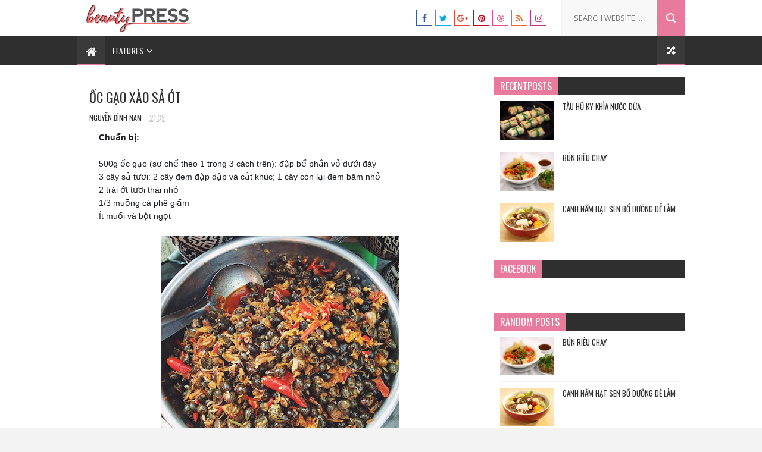

--- FILE ---
content_type: text/html; charset=UTF-8
request_url: https://www.hocvienthammy.edu.vn/2020/04/oc-gao-xao-sa-ot.html
body_size: 37967
content:
<!DOCTYPE html>
<html class='v2' dir='ltr' xmlns='http://www.w3.org/1999/xhtml' xmlns:b='http://www.google.com/2005/gml/b' xmlns:data='http://www.google.com/2005/gml/data' xmlns:expr='http://www.google.com/2005/gml/expr'>
<head>
<link href='https://www.blogger.com/static/v1/widgets/335934321-css_bundle_v2.css' rel='stylesheet' type='text/css'/>
<meta content='width=device-width, initial-scale=1, maximum-scale=1' name='viewport'/>
<link href='//fonts.googleapis.com/css?family=Oswald:300,400,700|Open+Sans:400,400italic,700,700italic' media='all' rel='stylesheet' type='text/css'/>
<link href='//maxcdn.bootstrapcdn.com/font-awesome/4.7.0/css/font-awesome.min.css' rel='stylesheet'/>
<meta content='text/html; charset=UTF-8' http-equiv='Content-Type'/>
<meta content='blogger' name='generator'/>
<link href='https://www.hocvienthammy.edu.vn/favicon.ico' rel='icon' type='image/x-icon'/>
<link href='https://www.hocvienthammy.edu.vn/2020/04/oc-gao-xao-sa-ot.html' rel='canonical'/>
<link rel="alternate" type="application/atom+xml" title="Học viện thẩm mỹ - Atom" href="https://www.hocvienthammy.edu.vn/feeds/posts/default" />
<link rel="alternate" type="application/rss+xml" title="Học viện thẩm mỹ - RSS" href="https://www.hocvienthammy.edu.vn/feeds/posts/default?alt=rss" />
<link rel="service.post" type="application/atom+xml" title="Học viện thẩm mỹ - Atom" href="https://www.blogger.com/feeds/3279728686275375497/posts/default" />

<link rel="alternate" type="application/atom+xml" title="Học viện thẩm mỹ - Atom" href="https://www.hocvienthammy.edu.vn/feeds/5888922809634065814/comments/default" />
<!--Can't find substitution for tag [blog.ieCssRetrofitLinks]-->
<link href='https://blogger.googleusercontent.com/img/b/R29vZ2xl/AVvXsEjHyr7FgxdDhF-gfwSYGdJ_G8r8J6gNg3lX-6Si4L9IL99KGBruB9a3hVorqKtuxIBuC2npyPIqZ_K0IVJUNQqRblu4B4Kt_LonLwBsItLTx3cl1Djs56PopEeEPH-wDHru-SW36ayx_GI/s400/194.jpg' rel='image_src'/>
<meta content='https://www.hocvienthammy.edu.vn/2020/04/oc-gao-xao-sa-ot.html' property='og:url'/>
<meta content='Ốc gạo xào sả ớt' property='og:title'/>
<meta content=' Chuẩn bị:   500g ốc gạo (sơ chế theo 1 trong 3 cách trên): đập bể phần vỏ dưới đáy 3 cây sả tươi: 2 cây đem đập dập và cắt khúc; 1 cây còn ...' property='og:description'/>
<meta content='https://blogger.googleusercontent.com/img/b/R29vZ2xl/AVvXsEjHyr7FgxdDhF-gfwSYGdJ_G8r8J6gNg3lX-6Si4L9IL99KGBruB9a3hVorqKtuxIBuC2npyPIqZ_K0IVJUNQqRblu4B4Kt_LonLwBsItLTx3cl1Djs56PopEeEPH-wDHru-SW36ayx_GI/w1200-h630-p-k-no-nu/194.jpg' property='og:image'/>
<title>
Ốc gạo xào sả ớt - Học viện thẩm mỹ
</title>
<!-- Description and Keywords (start) -->
<meta content='YOUR KEYWORDS HERE' name='keywords'/>
<!-- Description and Keywords (end) -->
<meta content='Ốc gạo xào sả ớt' property='og:title'/>
<meta content='https://www.hocvienthammy.edu.vn/2020/04/oc-gao-xao-sa-ot.html' property='og:url'/>
<meta content='article' property='og:type'/>
<meta content='https://blogger.googleusercontent.com/img/b/R29vZ2xl/AVvXsEjHyr7FgxdDhF-gfwSYGdJ_G8r8J6gNg3lX-6Si4L9IL99KGBruB9a3hVorqKtuxIBuC2npyPIqZ_K0IVJUNQqRblu4B4Kt_LonLwBsItLTx3cl1Djs56PopEeEPH-wDHru-SW36ayx_GI/s400/194.jpg' property='og:image'/>
<meta content='Học viện thẩm mỹ' property='og:site_name'/>
<meta content='https://www.hocvienthammy.edu.vn/' name='twitter:domain'/>
<meta content='Ốc gạo xào sả ớt' name='twitter:title'/>
<meta content='summary_large_image' name='twitter:card'/>
<meta content='https://blogger.googleusercontent.com/img/b/R29vZ2xl/AVvXsEjHyr7FgxdDhF-gfwSYGdJ_G8r8J6gNg3lX-6Si4L9IL99KGBruB9a3hVorqKtuxIBuC2npyPIqZ_K0IVJUNQqRblu4B4Kt_LonLwBsItLTx3cl1Djs56PopEeEPH-wDHru-SW36ayx_GI/s400/194.jpg' name='twitter:image'/>
<meta content='Ốc gạo xào sả ớt' name='twitter:title'/>
<!-- Social Media meta tag need customer customization -->
<meta content='Facebook App ID here' property='fb:app_id'/>
<meta content='Facebook Admin ID here' property='fb:admins'/>
<meta content='@username' name='twitter:site'/>
<meta content='@username' name='twitter:creator'/>
<style type='text/css'>@font-face{font-family:'Oswald';font-style:normal;font-weight:400;font-display:swap;src:url(//fonts.gstatic.com/s/oswald/v57/TK3_WkUHHAIjg75cFRf3bXL8LICs1_FvsUtiZSSUhiCXABTV.woff2)format('woff2');unicode-range:U+0460-052F,U+1C80-1C8A,U+20B4,U+2DE0-2DFF,U+A640-A69F,U+FE2E-FE2F;}@font-face{font-family:'Oswald';font-style:normal;font-weight:400;font-display:swap;src:url(//fonts.gstatic.com/s/oswald/v57/TK3_WkUHHAIjg75cFRf3bXL8LICs1_FvsUJiZSSUhiCXABTV.woff2)format('woff2');unicode-range:U+0301,U+0400-045F,U+0490-0491,U+04B0-04B1,U+2116;}@font-face{font-family:'Oswald';font-style:normal;font-weight:400;font-display:swap;src:url(//fonts.gstatic.com/s/oswald/v57/TK3_WkUHHAIjg75cFRf3bXL8LICs1_FvsUliZSSUhiCXABTV.woff2)format('woff2');unicode-range:U+0102-0103,U+0110-0111,U+0128-0129,U+0168-0169,U+01A0-01A1,U+01AF-01B0,U+0300-0301,U+0303-0304,U+0308-0309,U+0323,U+0329,U+1EA0-1EF9,U+20AB;}@font-face{font-family:'Oswald';font-style:normal;font-weight:400;font-display:swap;src:url(//fonts.gstatic.com/s/oswald/v57/TK3_WkUHHAIjg75cFRf3bXL8LICs1_FvsUhiZSSUhiCXABTV.woff2)format('woff2');unicode-range:U+0100-02BA,U+02BD-02C5,U+02C7-02CC,U+02CE-02D7,U+02DD-02FF,U+0304,U+0308,U+0329,U+1D00-1DBF,U+1E00-1E9F,U+1EF2-1EFF,U+2020,U+20A0-20AB,U+20AD-20C0,U+2113,U+2C60-2C7F,U+A720-A7FF;}@font-face{font-family:'Oswald';font-style:normal;font-weight:400;font-display:swap;src:url(//fonts.gstatic.com/s/oswald/v57/TK3_WkUHHAIjg75cFRf3bXL8LICs1_FvsUZiZSSUhiCXAA.woff2)format('woff2');unicode-range:U+0000-00FF,U+0131,U+0152-0153,U+02BB-02BC,U+02C6,U+02DA,U+02DC,U+0304,U+0308,U+0329,U+2000-206F,U+20AC,U+2122,U+2191,U+2193,U+2212,U+2215,U+FEFF,U+FFFD;}</style>
<style id='page-skin-1' type='text/css'><!--
/*
-----------------------------------------------
Blogger Template Style
Name:        Beauty Press
Author :     http://www.Templatesyard.com
License:     Free Version
----------------------------------------------- */
/* Variable definitions
=======================
<Variable name="keycolor" description="Main Color" type="color" default="#08a100"/>
<Variable name="body.background" description="Background" type="background" color="#F3F3F3" default="$(color) url() repeat scroll top left"/>
<Group description="Main Settings" selector="body">
<Variable name="main.color" description="Main Theme Color" type="color" default="#e87a9d"/>
<Variable name="main.dark.color" description="Main Dark Color" type="color" default="#2F2F2F"/>
<Variable name="main.bb.color" description="Borders and Buttons Color" type="color" default="#3A3A3A"/>
<Variable name="main.text.color" description="Main Text Color" type="color" default="#2F2F2F"/>
<Variable name="body.font" description="Main Font" type="font" default="normal normal 14px Oswald"/>
</Group>
=======================
*/
a,abbr,acronym,address,applet,b,big,blockquote,body,caption,center,cite,code,dd,del,dfn,div,dl,dt,em,fieldset,font,form,h1,h2,h3,h4,h5,h6,html,i,iframe,img,ins,kbd,label,legend,li,object,p,pre,q,s,samp,small,span,strike,strong,sub,sup,table,tbody,td,tfoot,th,thead,tr,tt,u,ul,var{padding:0;border:0;outline:0;vertical-align:baseline;background:0 0 }ins{text-decoration:underline }del{text-decoration:line-through }blockquote{font-size:17px;line-height:1.5em;font-style:italic;color:#2f2f2f }dl,ul{list-style-position:inside;font-weight:700;list-style:none }ul li{list-style:none }caption,th{text-align:center }img{border:none;position:relative }a,a:visited{text-decoration:none }.clear{clear:both }.section,.widget,.widget ul{margin:0;padding:0 }a{color:#e87a9d }a:hover{color:#e87a9d }:focus{outline:0 }a img{border:0 }brc{color:#bdbdbd }.CSS_LIGHTBOX{z-index:999999!important }.separator a{clear:none!important;float:none!important;margin-left:0!important;margin-right:0!important }#navbar-iframe{display:none;height:0;visibility:hidden }.widget-item-control,a.quickedit{display:none!important }.archive .home-link,.index .home-link,.home-link{display:none!important }*{outline:0;transition:all .3s ease;-webkit-transition:all .3s ease;-moz-transition:all .3s ease;-o-transition:all .3s ease }:after,:before{transition:all .0s ease;-webkit-transition:all .0s ease;-moz-transition:all .0s ease;-o-transition:all .0s ease }.status-msg-wrap{margin:0 auto 20px;text-transform:uppercase;font-size:10px }.status-msg-border{border:1px solid #F3F3F3;opacity:.7;border-radius:2px }.status-msg-bg{background-color:#FFF;opacity:1;filter:none }.status-msg-body,.status-msg-hidden{padding: .5em 0 }.feed-links{clear:both;display:none;line-height:2.5em }h1,h2,h3,h4,h5,h6{font-weight:400 }.group:before,.group:after{content:"";display:table }body{background:#F3F3F3 url() repeat scroll top left;font:normal normal 14px Oswald;color:#4f4f4f;word-wrap:break-word;margin:0;padding:0 }#outer-wrapper{max-width:100%;margin:0 auto;background-color:#fff }.row{width:1020px }#content-wrapper{margin:20px auto;overflow:hidden }#main-wrapper{float:left;overflow:hidden;width:680px;word-wrap:break-word }.item #main-wrapper,.static_page #main-wrapper{background-color: #fff;box-sizing: border-box;padding: 15px 20px 0 }#sidebar-wrapper{float:right;overflow:hidden;width:320px;box-sizing:border-box;word-wrap:break-word;padding-bottom:20px }#main-header{background-color:#fff;height:60px;}.tm-head{margin:0 auto;overflow:hidden }#logo-wrap{float:left;font-family:'Open Sans',sans-serif;text-transform:uppercase;line-height:60px }#logo-wrap #header{float:left }#header-inner a,.home #header-inner .titlewrapper{height:60px;padding:0 15px;float:left;color:#e87a9d;line-height:60px;display:inline-block!important;vertical-align:middle }#header-inner img{max-height:60px;vertical-align:middle;display:inline-block!important;line-height:60px }.Header h1{font-family:Oswald;margin:0 }.descriptionwrapper{display:none }#tagline{margin-left:14px;font-family:'Oswald',sans-serif;color:#CACACA;font-weight:400 }#header-elements{float:right }#header-social {float: left;}.top-bar-social {}.top-bar-social li {display: inline;padding: 0;float: left;margin-right: 5px;line-height: 60px;height: 60px;}.top-bar-social .widget ul {padding: 0;}.top-bar-social .LinkList ul {text-align: center;margin: 0;}.top-bar-social #social a {display: inline-block;width: 25px;height: 25px;line-height: 25px;font-size: 14px;color: #151515;transition: background 0.3s linear;-moz-transition: background 0.3s linear;-webkit-transition: background 0.3s linear;-o-transition: background 0.3s linear;}.top-bar-social #social a:before {display: inline-block;font: normal normal normal 22px/1 FontAwesome;font-size: inherit;font-style: normal;font-weight: 400;-webkit-font-smoothing: antialiased;-moz-osx-font-smoothing: grayscale;}.top-bar-social .bloglovin:before{content:"\f004"}.top-bar-social .facebook:before{content:"\f09a"}.top-bar-social .twitter:before{content:"\f099"}.top-bar-social .gplus:before{content:"\f0d5"}.top-bar-social .rss:before{content:"\f09e"}.top-bar-social .youtube:before{content:"\f167"}.top-bar-social .skype:before{content:"\f17e"}.top-bar-social .stumbleupon:before{content:"\f1a4"}.top-bar-social .tumblr:before{content:"\f173"}.top-bar-social .vine:before{content:"\f1ca"}.top-bar-social .stack-overflow:before{content:"\f16c"}.top-bar-social .linkedin:before{content:"\f0e1"}.top-bar-social .dribbble:before{content:"\f17d"}.top-bar-social .soundcloud:before{content:"\f1be"}.top-bar-social .behance:before{content:"\f1b4"}.top-bar-social .digg:before{content:"\f1a6"}.top-bar-social .instagram:before{content:"\f16d"}.top-bar-social .pinterest:before{content:"\f0d2"}.top-bar-social .delicious:before{content:"\f1a5"}.top-bar-social .codepen:before{content:"\f1cb"}.top-bar-social #social a.bloglovin{color:#3d3d3d}.top-bar-social #social a.facebook{color:#3b5998}.top-bar-social #social a.twitter{color:#00aced}.top-bar-social #social a.gplus{color:#df4b37}.top-bar-social #social a.rss{color:#f26522}.top-bar-social #social a.youtube{color:#cd201f}.top-bar-social #social a.skype{color:#00aff0}.top-bar-social #social a.stumbleupon{color:#eb4924}.top-bar-social #social a.tumblr{color:#35465c}.top-bar-social #social a.vine{color:#00b488}.top-bar-social #social a.stack-overflow{color:#f48024}.top-bar-social #social a.linkedin{color:#0077b5}.top-bar-social #social a.dribbble{color:#ea4c89}.top-bar-social #social a.soundcloud{color:#ff3300}.top-bar-social #social a.behance{color:#1769ff}.top-bar-social #social a.digg{color:#005be2}.top-bar-social #social a.instagram{color:#c13584}.top-bar-social #social a.pinterest{color:#bd081c}.top-bar-social #social a.delicious{color:#3399ff}.top-bar-social #social a.codepen{color:#47cf73}.top-bar-social #social a.bloglovin{border: 1px solid #3d3d3d;}.top-bar-social #social a.facebook{border: 1px solid #3b5998;}.top-bar-social #social a.twitter{border: 1px solid #00aced;}.top-bar-social #social a.gplus{border: 1px solid #df4b37;}.top-bar-social #social a.rss{border: 1px solid #f26522;}.top-bar-social #social a.youtube{border: 1px solid #cd201f;}.top-bar-social #social a.skype{border: 1px solid #00aff0;}.top-bar-social #social a.stumbleupon{border: 1px solid #eb4924;}.top-bar-social #social a.tumblr{border: 1px solid #35465c;}.top-bar-social #social a.vine{border: 1px solid #00b488;}.top-bar-social #social a.stack-overflow{border: 1px solid #f48024;}.top-bar-social #social a.linkedin{border: 1px solid #0077b5;}.top-bar-social #social a.dribbble{border: 1px solid #ea4c89;}.top-bar-social #social a.soundcloud{border: 1px solid #ff3300;}.top-bar-social #social a.behance{border: 1px solid #1769ff;}.top-bar-social #social a.digg{border: 1px solid #005be2;}.top-bar-social #social a.instagram{border: 1px solid #c13584;}.top-bar-social #social a.pinterest{border: 1px solid #bd081c;}.top-bar-social #social a.delicious{border: 1px solid #3399ff;}.top-bar-social #social a.codepen{border: 1px solid #47cf73;}.top-bar-social #social a.bloglovin:hover{background:#3d3d3d;color:#ffffff;}.top-bar-social #social a.facebook:hover{background:#3b5998;color:#ffffff;}.top-bar-social #social a.twitter:hover{background:#00aced;color:#ffffff;}.top-bar-social #social a.gplus:hover{background:#df4b37;color:#ffffff;}.top-bar-social #social a.rss:hover{background:#f26522;color:#ffffff;}.top-bar-social #social a.youtube:hover{background:#cd201f;color:#ffffff;}.top-bar-social #social a.skype:hover{background:#00aff0;color:#ffffff;}.top-bar-social #social a.stumbleupon:hover{background:#eb4924;color:#ffffff;}.top-bar-social #social a.tumblr:hover{background:#35465c;color:#ffffff;}.top-bar-social #social a.vine:hover{background:#00b488;color:#ffffff;}.top-bar-social #social a.stack-overflow:hover{background:#f48024;color:#ffffff;}.top-bar-social #social a.linkedin:hover{background:#0077b5;color:#ffffff;}.top-bar-social #social a.dribbble:hover{background:#ea4c89;color:#ffffff;}.top-bar-social #social a.soundcloud:hover{background:#ff3300;color:#ffffff;}.top-bar-social #social a.behance:hover{background:#1769ff;color:#ffffff;}.top-bar-social #social a.digg:hover{background:#005be2;color:#ffffff;}.top-bar-social #social a.instagram:hover{background:#c13584;color:#ffffff;}.top-bar-social #social a.pinterest:hover{background:#bd081c;color:#ffffff;}.top-bar-social #social a.delicious:hover{background:#3399ff;color:#ffffff;}.top-bar-social #social a.codepen:hover{background:#47cf73;color:#ffffff;}#header-search{position:relative;width:227px;height:60px;float:right }#header-search #s{position:absolute;right:46px;top:0;width:120px;height:60px;padding:0 20px;border:none;color:#C3C3C3;border-left:1px solid #F3F3F3;background-color:#F8F8F8;font-size:13px;font-family:'Open Sans',sans-serif;font-weight:400;text-transform:uppercase }#header-search #searchsubmit{position:absolute;right:0;top:0;display:block;width:46px;height:60px;border:none;background:#e87a9d url(https://blogger.googleusercontent.com/img/b/R29vZ2xl/AVvXsEi12zcIoonSRa9BITCXXZb0XKnehc_bMc7ulSGPLq5WSpwMIZnAIyO-fI7KIUraKG9a6IMK9vKGlhq76Cnm_GqttLTgxtSWMY62Gmp4jePo0HMZ0Q5FPMVtOq4hegwwv20ybFvKDhyH9jrc/s1600/header-search.png) no-repeat;text-indent:-9999px;cursor:pointer }#header-search #searchsubmit:hover{background-color:#3f3f3f }#menu{display:none }.tm-menu {background-color:#2f2f2f;}#main-nav{position:relative;width:100%;max-width:1020px;height:50px;font-size:13px;margin:0 auto }.header-menu{background-color:#2f2f2f;height:50px;margin:0 auto;position:relative;padding:0 }li.li-home{background-color:#3a3a3a;display:inline-block;position:relative;float:left;width:46px;height:50px;box-sizing:border-box;padding:0 }li.li-home a{float: left;background-color:#3a3a3a;padding: 0;height: 50px;width: 46px;box-sizing: border-box;line-height: 50px;text-align: center;font-weight: bold;color: #F2F2F2;font-size: 20px;border-bottom: 2px solid #e87a9d }li.li-home:hover{background-color:#3a3a3a }#main-nav ul li{position:relative;float:left;height:50px;box-sizing:border-box;padding:0;border-bottom: 2px solid #2f2f2f }#main-nav ul li a{float:left;color:#F2F2F2;padding:0 13px;line-height:50px;text-transform:uppercase;font-weight:400;letter-spacing:.5px }#main-nav ul li:hover{background-color:#3a3a3a;border-bottom:2px solid #e87a9d }#main-nav ul li:hover a{color:#fff }#main-nav ul li.has-children a:after{content:"";background:url(https://blogger.googleusercontent.com/img/b/R29vZ2xl/AVvXsEj1DNm1QXkSVgPBDuBHnNRn5bN4Ss6X3DkP671OEa9BlMtgbNOTeqe0Z7mN1XJkVIIy6notuqiFwZ8ELihsjprwK9E-142hMuOhdvcdzHjE3qAOG2YjoS3P18F1_NyA9SsGiy_bN7IjISi_/s1600/sub-icon.png) no-repeat 0 23px;display:block;width:9px;height:50px;float:right;margin-left:6px }#main-nav ul li ul{display:none;position:absolute;left:0;top:50px;z-index:100;background-color:#2f2f2f;border-top:0;box-shadow:0 1px 3px rgba(40,35,40,0.05);transition:all 0s ease;-webkit-transition:all 0s ease;-moz-transition:all 0s ease;-o-transition:all 0s ease }#main-nav ul li ul li ul {left: 180px;top: 0;}#main-nav ul li ul li{height:auto;margin-left:0;display:block;float:none;position:relative;line-height:normal;padding:0;border-right:0;border-bottom:1px solid #3a3a3a }#main-nav ul li ul li:hover{border-bottom:1px solid #3a3a3a;}#main-nav ul li ul li:last-child{border-bottom:0 }#main-nav ul li ul li a{min-width:180px;color:#F2F2F2;font-size:10px;font-weight:400;text-transform:uppercase;height:36px;line-height:36px;overflow:hidden;box-sizing:border-box;padding:0 16px!important;margin-top:0;border:0;transition:all .3s ease!important;-webkit-transition:all .3s ease!important;-moz-transition:all .3s ease!important;-o-transition:all .3s ease!important }#main-nav ul li:hover ul li a{color:#F2F2F2 }#main-nav ul li ul li a:after{content:"";display:none!important }#main-nav ul li ul li a:hover{background-color:#3a3a3a;color:#fff!important;padding-left:20px!important }#random-icon{position:absolute;right:0;top:0;display:block;height:50px;width:46px;background: #3a3a3a url(https://blogger.googleusercontent.com/img/b/R29vZ2xl/AVvXsEj8Dfwxbbe2ydLgw8SjYE9f5T-Zr_I8zYSmbHOGuyGuWMTBWZSdlMqysk7868t5rpPIG7T2U1FB2M24nddGvfDWEJlI2ZlwH18h1ubGadcZi09HD8PwBQdVLB33LQhyeYfrSRLmT_lf8OZo/s1600/random-icon.png) no-repeat;padding:0;box-sizing:border-box;cursor:pointer;border-bottom:2px solid #e87a9d }#random-icon:hover{background-color:#3a3a3a }#random-icon a{height:50px;display:block;overflow:hidden }.selectnav{display:none;background-color:#3a3a3a;box-sizing:border-box;border:0 }.tipsy {font-size: 10px;text-transform: uppercase;position: absolute;padding: 5px;z-index: 100000;transition:all .0s ease;-webkit-transition:all .0s ease;-moz-transition:all .0s ease;-o-transition:all .0s ease }.tipsy-inner {background-color: #e87a9d;color: #FFF;max-width: 200px;padding: 4px 8px;text-align: center;transition:all .0s ease;-webkit-transition:all .0s ease;-moz-transition:all .0s ease;-o-transition:all .0s ease }.tipsy-arrow {position: absolute;width: 0;height: 0;line-height: 0;border: 5px dashed #2F2F2F;transition:all .0s ease;-webkit-transition:all .0s ease;-moz-transition:all .0s ease;-o-transition:all .0s ease }.tipsy-arrow-n {border-bottom-color: #e87a9d;transition:all .0s ease;-webkit-transition:all .0s ease;-moz-transition:all .0s ease;-o-transition:all .0s ease }.tipsy-n .tipsy-arrow {top: 0px;left: 50%;margin-left: -5px;border-bottom-style: solid;border-top: none;border-left-color: transparent;border-right-color: transparent;transition:all .0s ease;-webkit-transition:all .0s ease;-moz-transition:all .0s ease;-o-transition:all .0s ease }.tyard-wrapper-wrap {background: #ffffff url(https://www.toptal.com/designers/subtlepatterns/patterns/memphis-colorful.png) repeat fixed top center;border-bottom: 1px solid rgba(0,0,0,0.12);}.tyard-wrapper {margin:0 auto;padding: 10px 0;overflow:hidden;}.tyard h2 {display: none;visibility: hidden;}.preload {opacity:0;transition: all .3s ease;-webkit-transition: all .3s ease;-moz-transition: all .3s ease;-o-transition: all .3s ease;}.comload {opacity:1;transition: all .3s ease;-webkit-transition: all .3s ease;-moz-transition: all .3s ease;-o-transition: all .3s ease;}.tyard .ty-first {width: 60%;position: relative;float: left;padding-right: 1%;box-sizing: border-box;overflow: hidden;}.tyard .ty-feat-image {width: 100%;position: relative;overflow: hidden;}.templatesyard .ty-first .tyard-thumb {position: relative;width: 100%;height: 200px;}.tyard-thumb {overflow: hidden;}.templatesyard .ty-img {width: 100%;height: 200px;position: relative;display: block;transition: all .3s ease-in-out;}.tyard .ty-first .tyard-thumb, .tyard .ty-img {height: 500px;}.ty-first .ty-img:after {content: no-close-quote;position: absolute;left: 0;bottom: 0;width: 100%;height: 230px;background: url([data-uri]) repeat-x;opacity: .8;}.templatesyard .ty-feat .ty-rest .yard-img:after {content: no-close-quote;position: absolute;left: 0;bottom: 0;width: 100%;height: 110px;background: url([data-uri]) repeat-x;opacity: .8;}.templatesyard .ty-feat .ty-last .yard-img:after {height:230px;}.tyard .yard-label {z-index: 2;}.tyard .yard-label {background: #FA29AF;color: #fff;text-transform: uppercase;height: 20px;line-height: 20px;display: inline-block;padding: 0 6px;font-size: 11px;font-weight: 400;margin-bottom: 8px;}.tyard .yard-label a {color:#fff;}.tyard .yard-label a:before {content: "\f03e";margin-right: 5px;font-family: FontAwesome;font-style: normal;font-weight: normal;-webkit-font-smoothing: antialiased;-moz-osx-font-smoothing: grayscale;}.tyard .ty-feat .ty-rest-wrap:nth-child(2) .yard-label a:before {content: "\f03d";}.tyard .ty-feat .ty-rest-wrap:nth-child(3) .yard-label a:before {content: "\f001";}.tyard .ty-feat .ty-rest-wrap:nth-child(4) .yard-label a:before {content: "\f143";}.tyard .ty-feat .ty-rest-wrap:nth-child(5) .yard-label a:before {content: "\f143";}.tyard .ty-feat .ty-rest-wrap:nth-child(2) .yard-label {background: #08f;}.tyard .ty-feat .ty-rest-wrap:nth-child(3) .yard-label {background: #4ca80b;}.tyard .ty-feat .ty-rest-wrap:nth-child(4) .yard-label {background: #37cae8;}.tyard .ty-feat .ty-rest-wrap:nth-child(5) .yard-label {background:rgb(235, 26, 33);}.tyard .tyard-thumb .item-cmm {position: absolute;top: 0;right: 0;z-index: 2;color: #fff;text-transform: uppercase;height: 20px;line-height: 20px;display: inline-block;padding: 0 6px;font-size: 11px;font-weight: 400;background: #e87a9d;}.tyard .tyard-thumb .item-cmm:before {content: "\f086";margin-right: 5px;font-family: FontAwesome;font-style: normal;font-weight: normal;-webkit-font-smoothing: antialiased;-moz-osx-font-smoothing: grayscale;}.tyard .ty-first .ty-con-yard, .column .ty-first .ty-con-yard {position: absolute;bottom: 0;width: 100%;z-index: 2;padding: 15px;box-sizing: border-box;}.tyard .ty-first .ty-con-yard .tyard-title a, .column .ty-first .ty-con-yard .tyard-title a, .tyard .ty-last .yard-tent-ty .tyard-title a {display: block;font-size: 26px;color: #fff;font-weight: 400;line-height: 1.4em;margin-bottom: 5px;}.ty-con-yard .yard-auth-ty, .ty-con-yard .ty-time {color: #ccc;}.yard-auth-ty {margin-right: 10px;}.yard-auth-ty::before {content: '\f007';font-family: fontawesome;color: #bbb;margin-right: 5px;}.yard-auth-ty, .ty-time {color: #bdbdbd;font-size: 12px;font-weight: 400;}.yard-auth-ty, .ty-time {color: #bdbdbd;font-size: 12px;font-weight: 400;}.ty-time:before {content: '\f133';font-family: fontawesome;color: #bbb;margin-right: 5px;}.recent-summary {display: block;color: #ccc;padding: 10px 0;}.tyard .ty-feat .ty-rest-wrap {width: 40%;position: relative;margin-bottom: 1%;box-sizing: border-box;overflow: hidden;}.tyard .ty-feat .ty-last {width: 25%;position: relative;float: left;padding: 0;box-sizing: border-box;overflow: hidden;}.tyard .ty-feat .ty-rest {overflow: hidden;display: block;padding: 0;position: relative;}.tyard .ty-feat .ty-rest-wrap:nth-child(4) .ty-rest,.tyard .ty-feat .ty-rest-wrap:nth-child(5) .ty-rest {margin-top: 10px;}.tyard .ty-feat .ty-rest-wrap:nth-child(3),.tyard .ty-feat .ty-rest-wrap:nth-child(5) {margin-bottom:0;}.templatesyard .ty-feat .ty-rest .tyard-thumb {width: 100%;height: 245px;vertical-align: middle;}.templatesyard .ty-feat .ty-rest .yard-img {width: 100%;height: 245px;position: relative;display: block;transition: all .3s ease-in-out;}.templatesyard .ty-feat .ty-last .yard-img, .templatesyard .ty-feat .ty-last .tyard-thumb {height:500px;}.tyimg-lay {position: absolute;left: 0;top: 0;z-index: 1;width: 100%;height: 100%;background-color: rgba(40,35,40,0.05);}.templatesyard .ty-feat .ty-rest .yard-tent-ty {position: absolute;bottom: 0;width: 100%;z-index: 2;padding: 15px;box-sizing: border-box;transition: all .4s ease-in-out;}.templatesyard .ty-feat .ty-rest-wrap .ty-rest .yard-tent-ty {bottom:0;}.tyard .ty-rest .yard-tent-ty .tyard-title {overflow: hidden;line-height: 0;margin: 0 0 2px;padding: 0;}.tyard .ty-rest-wrap .ty-rest .yard-tent-ty .tyard-title a {color: #fff;font-weight: 400;font-size: 18px;line-height: 1.5em;}.tyard .ty-first:hover .ty-img, .tyard .ty-rest:hover .yard-img {transform: scale(1.1) rotate(-1deg);transition: all .3s ease-in-out;}.tyard .ty-first:hover .tyimg-lay, .tyard .ty-rest:hover .tyimg-lay {background-color: rgba(0,0,0,.2);transition: all .3s ease-in-out;}.templatesyard .ty-first .tyard-thumb:before, .templatesyard .ty-feat .ty-rest .tyard-thumb:before {content: "\f03e";font-family: FontAwesome;line-height: 25px;width: 25px;height: 25px;font-size: 12px;color: #fff;text-align: center;background-color: RGBA(0,0,0,0.4);font-weight: 400;position: absolute;top: 8px;opacity: 0.5;z-index: 2;padding: 0;border: 2px solid #fff;border-radius: 50%;-webkit-transition: all 500ms cubic-bezier(0.68, -0.55, 0.265, 1.55);transition: all 500ms cubic-bezier(0.68, -0.55, 0.265, 1.55);}.templatesyard .ty-first .tyard-thumb:before {left: 7px;}.templatesyard .ty-feat .ty-rest .tyard-thumb:before {right: 7px;}.tyard .ty-feat .ty-rest-wrap:nth-child(2) .ty-rest .tyard-thumb:before {content: "\f03d";}.tyard .ty-feat .ty-rest-wrap:nth-child(3) .ty-rest .tyard-thumb:before {content: "\f001";}.tyard .ty-feat .ty-rest-wrap:nth-child(4) .ty-rest .tyard-thumb:before {content: "\f143";}.tyard .ty-feat .ty-rest-wrap:nth-child(5) .ty-rest .tyard-thumb:before {content: "\f143";}.templatesyard .ty-first .tyard-thumb:hover:before, .templatesyard .ty-feat .ty-rest .tyard-thumb:hover:before {background-color: #e87a9d;border-color: #e87a9d;-webkit-box-shadow: 0 3px 5px rgba(0, 0, 0, 0.25);-moz-box-shadow: 0 3px 5px rgba(0, 0, 0, 0.25);box-shadow: 0 3px 5px rgba(0, 0, 0, 0.25);opacity: 1;}.custom-widget .rcthumb:hover .img-overlay,.PopularPosts .item-thumbnail:hover a .img-overlay{background-color:rgba(40,35,40,0.3) }.custom-widget li{overflow:hidden;padding:10px 0;border-top:1px solid #F3F3F3 }.custom-widget .rcthumb{position:relative;float:left;margin:0!important;width:90px;height:65px;overflow:hidden;display:block;vertical-align:middle }.custom-widget .post-panel{padding-left:15px;display:table-cell }.custom-widget .rcp-title{overflow:hidden;line-height:0;margin:0 0 2px;padding:0 }.custom-widget .rcp-title a{color:#2f2f2f;font-weight:400;text-transform:uppercase;font-size:13px;line-height:1.5em }.custom-widget .rcp-title a:hover{color:#e87a9d }.cmm-widget li .cmm-avatar{position:relative;overflow:hidden;padding:0;width:55px;height:55px;float:left;margin:0 10px 0 0 }.cmm-widget li{background:none!important;clear:both;list-style:none;word-break:break-all;display:block;border-top:1px solid #F3F3F3;overflow:hidden;margin:0;padding:10px 0 }.cmm-widget li:first-child{padding-top:0;border-top:0 }.cmm-widget li:last-child{padding-bottom:0 }.cmm-widget li span{margin-top:4px;color:#bdbdbd;display:block;line-height:1.2em;text-transform:lowercase;font-family:'Open Sans', sans-serif;font-size:12px;font-style:italic;font-weight:400 }.cmm-img{width:55px;height:55px;float:left;margin:0 10px 0 0 }.cmm-widget a{color:#2f2f2f;position:relative;font-size:12px;text-transform:uppercase;font-weight:400;display:block;overflow:hidden }.cmm-widget a:hover{color:#e87a9d }.cmm-widget{list-style:none;padding:0 }.post{display:block;overflow:hidden;word-wrap:break-word }.index .post,.archive .post{width:100%;float:left;margin-bottom:20px;background-color:#fff;display:block }.block-image{background-color:#F3F3F3;position:relative;float:left;width:300px;height:200px;overflow:hidden }.block-image .thumb{width:100%;height:200px;position:relative;display:block;z-index:2;overflow:hidden }.block-image .thumb a{width:100%;height:200px;display:block }.thumb-overlay{position:absolute;left:0;top:0;z-index:2;width:100%;height:100%;background-color:rgba(40,35,40,0.0) }.block-image:hover .thumb a .thumb-overlay{background-color:rgba(40,35,40,0.30) }.index article{overflow:hidden;padding:15px }.retitle h2{margin:8px 0;display:block }.post h2 a,.post h2 a:visited,.post h2 strong{color:#2f2f2f;font-size:19px;line-height:1.4em;font-weight:400;text-transform:uppercase;text-decoration:none }.post h2 a:hover{color:#e87a9d }.widget iframe,.widget img{max-width:100% }.index .post-footer,.archive .post-footer{display:none!important }.index .post h2,.archive .post h2{margin:0;padding:0 10px 0 0;overflow:hidden }.item .post,.static_page .post{padding:0 }.date-header{display:block;overflow:hidden;font-weight:400;margin:0!important;padding:0 }#meta-post{font-size:12px;color:#ccc;margin-top:10px;line-height:1.4em }#meta-post a.timestamp-link{color:#ccc;text-transform:uppercase }.resumo{margin-top:5px;font-size:13px;color:#666666;font-family:'Open Sans', sans-serif;line-height:1.5em }.resumo span{display:block;margin:8px 0 10px;padding-right:10px }.post-meta{text-transform:uppercase;color:#ccc;display:block;font-size:12px;font-weight:400;line-height:1.4em;margin:0;padding:0 }.breadcrumbs{display:none;margin:0;font-size:0 }.item article,.static_page article{margin-top:15px }.item .post-head,.static_page .post-head{position:relative;margin:2px 0 10px }.item .post-title,.static_page .post-title{color:#2f2f2f;font-size:22px;text-transform:uppercase;line-height:1.5em;font-weight:400;position:relative;display:inline-block;padding:0;margin:0 }.item .post-body,.static_page .post-body{width:100%;color:#5E5E5E;font-size:15px;font-family:'Open Sans', sans-serif;line-height:1.5em;overflow:hidden }.item .post-outer{padding:0 }.item .post-body img{max-width:100% }.post-meta a{color:#ccc }.post-author a{color: #2f2f2f }.post-author a:hover{color: #e87a9d }.post-timestamp{margin-left:0 }.post-meta .post-timestamp{margin-left:10px }.main .widget{margin:0 }.main .Blog{border-bottom-width:0 }.single-elements{overflow:hidden;margin:20px 0;padding:15px 0;border-top:1px solid #F3F3F3;border-bottom:1px solid #F3F3F3 }.label-head{float:left }.label-head a{display:inline-block;float:left;height:24px;margin-right:1px;padding:0 8px;color:#fff;background-color:#e87a9d;font-weight:400;font-size:11px;text-transform:uppercase;line-height:25px }.label-head a:hover{background-color:#2f2f2f }.share-box{float:right }.share-box li{float:left;display:inline-block;line-height:0;padding:0 }.share-box a{display:inline-block;width:24px;height:24px;margin-left:1px;background-color:#e87a9d;background:#e87a9d url(https://blogger.googleusercontent.com/img/b/R29vZ2xl/AVvXsEg5yaTA8AK46UoOV9FUS6TF213_6tER6X1kD-meet-Jqc-9Q2pfdg3Q6LjCyw4iitvh3I00lKmwO0ZqO6ixEkaWzG0tgTh9BKsfKemeh1wouGtT3qqsUs6Oxc9nL9uK4djT-_5i5BTyertA/s1600/single-share.png) no-repeat;text-indent:-9999px }.facebook a{background-position:-25px 0 }.google a{background-position:-50px 0 }.pinterest a{background-position:-75px 0 }.share-box a:hover{background-color:#2f2f2f }.share-box-wat {position: relative;overflow:hidden;padding:0 0 20px;display:none;}.share-title {border-bottom: 2px solid #777;color: #010101;display: inline-block;font-size: 15px;font-weight: 500;position: relative;top: 2px;float:left;}.share-art {float: left;padding: 0;padding-top: 0;font-size: 13px;font-weight: 400;text-transform: capitalize;}.share-art a {color: #fff;padding: 3px 8px;margin-left: 4px;border-radius: 2px;display: inline-block;margin-right: 0;background: #010101;}.share-art a:hover{color:#fff}.share-art .wat-art{background:#25d266;}.share-art .wat-art:hover{background:rgba(37, 210, 102, 0.73)}@media only screen and (max-width: 768px) {.share-box-wat {display:block;}}#related-wrap{margin-bottom:20px;padding-bottom:20px;border-bottom:1px solid #F3F3F3 }.hide-label{display:none }.related-posts{position:relative;overflow:hidden;margin:0;padding:0 }.related-posts .related-item{width:32%;position:relative;overflow:hidden;float:left;display:block;box-sizing:border-box;margin:0 0 0 2%;padding:0 }.related-posts li:first-child,.related-posts li:nth-child(4){margin-left:0 }.related-posts .related-item .related-thumb{width:100%;height:140px;background-color:#f3f3f3 }.related-posts .related-item .related-img{width:100%;height:140px;position:relative;display:block }.related-overlay{position:absolute;left:0;top:0;z-index:1;width:100%;height:100%;background-color:rgba(40,35,40,0.0) }.related-posts .related-thumb:hover .related-overlay{background-color:rgba(40,35,40,0.30) }.related-content{padding:8px 10px 0 0;width:100%;line-height:1.2em;box-sizing:border-box;z-index:2 }.related-posts h3 a{font-size:12px;line-height:1.5em;color:#2f2f2f;text-transform:uppercase;display:block }.related-posts h3 a:hover{color:#e87a9d }#blog-pager{clear:both;text-align:center;margin:0 }.index #blog-pager{display:block }.index #blog-pager,.archive #blog-pager{font-size:14px;text-align:left;padding:5px 0 }#blog-pager-newer-link a,#blog-pager-older-link a{display:block;float:left;margin-right:0;padding:0 12px;border:0;text-transform:uppercase;line-height:32px;font-weight:400;background-color:#fff;color:#666;font-size:14px }#blog-pager-newer-link a:hover,#blog-pager-older-link a:hover{background-color:#e87a9d;color:#fff }.showpageNum a,.showpage a,.showpagePoint{display:block;float:left;margin-right:6px;padding:0 14px;background-color:#fff;color:#666;border:0;text-transform:uppercase;line-height:34px;font-weight:400 }.showpageNum a:hover,.showpage a:hover{background-color:#e87a9d;color:#fff }.showpageNum a i,.showpage a i{transition:all 0s ease;-webkit-transition:all 0s ease;-moz-transition:all 0s ease;-o-transition:all 0s ease }.showpagePoint{background-color:#e87a9d;color:#fff }.showpageOf{display:none!important }.blogger-tab{display:block }.comments-title h2,.related-title h2{color:#2f2f2f;position:relative;text-transform:uppercase;font-size:17px;line-height:17px;margin-bottom:20px }.comments{clear:both;margin:0;color:#2f2f2f }.comments h4{font-weight:400;font-size:12px;font-style:italic;padding-top:1px }.comments .comments-content{margin:0;padding:0 }.comments .comments-content .comment{margin-bottom:0;padding-bottom:8px }.comments .comments-content .comment:first-child{padding-top:0 }.facebook-tab,.fb_iframe_widget_fluid span,.fb_iframe_widget iframe{width:100%!important }.comments .item-control{position:static }.comments .avatar-image-container{float:left;overflow:hidden;position:absolute }.comments .avatar-image-container,.comments .avatar-image-container img{height:45px;max-height:45px;width:45px;max-width:45px;border-radius:0 }.comments .comment-block{overflow:hidden;padding:0 0 10px }.comments .comment-block,.comments .comments-content .comment-replies{margin-left:60px;margin-top:0 }.comments .comments-content .inline-thread{padding:0 }.comments .comment-actions{float:left;width:100%;position:relative;margin:0 }.comments .comments-content .comment-header{font-size:13px;display:block;overflow:hidden;clear:both;margin:0 0 5px;padding:0 0 5px;border-bottom:1px solid #F3F3F3 }.comments .comments-content .user{font-style:normal;font-weight:400;text-transform:uppercase;display:block }.comments .comments-content .icon.blog-author{display:none }.comments .comments-content .comment-content{font-family:'Open Sans', sans-serif;float:left;text-align:left;font-size:13px;line-height:1.4em;color:#656565 }.comments .comment .comment-actions a{margin-right:5px;padding:2px 5px;color:#fff;font-weight:400;background-color:#e87a9d;font-size:10px }.comments .comment .comment-actions a:hover{color:#fff;background-color:#2f2f2f;text-decoration:none }.comments .comments-content .datetime{color:#ccc;float:left;font-size:10px;text-transform:uppercase;position:relative;margin:2px 0 0;display:block }.comments .comments-content .comment-header a{color:inherit }.comments .comments-content .comment-header a:hover{color:#e87a9d }.comments .thread-toggle{margin-bottom:4px }.comments .thread-toggle .thread-arrow{height:7px;margin:0 3px 2px 0 }.comments .thread-expanded{padding:8px 0 0 }.comments .comments-content .comment-thread{margin:0 }.comments .continue a{padding:0 0 0 60px;font-weight:400 }.comments .comments-content .loadmore.loaded{margin:0;padding:0 }.comments .comment-replybox-thread{margin:0 }iframe.blogger-iframe-colorize,iframe.blogger-comment-from-post{height:283px!important }.post-body h1,.post-body h2,.post-body h3,.post-body h4,.post-body h5,.post-body h6{font-family: 'Oswald', sans-serif;color:#2f2f2f;margin-bottom:15px }blockquote{margin:0;padding:0 20px }blockquote:before{content:'\f10d';display:inline-block;font-family:FontAwesome;font-style:normal;font-weight:400;line-height:1;-webkit-font-smoothing:antialiased;-moz-osx-font-smoothing:grayscale;margin-right:10px;color:#2f2f2f }blockquote:after{content:'\f10e';display:inline-block;font-family:FontAwesome;font-style:normal;font-weight:400;line-height:1;-webkit-font-smoothing:antialiased;-moz-osx-font-smoothing:grayscale;margin-left:10px;color:#2f2f2f }.widget .post-body ul,.widget .post-body ol{line-height:1.5;font-weight:400 }.widget .post-body li{margin:5px 0;padding:0;line-height:1.5 }.post-body ul li:before{content:"\f0da";margin-right:5px;font-family:fontawesome }#sidebar-wrapper .widget{margin-bottom:20px;overflow:hidden }.sidebar .widget h2{color:#fff;position:relative;text-transform:uppercase;font-size:16px;font-weight:400;line-height:30px;background-color:#2f2f2f;height:30px;margin:0;padding-left:10px }.sidebar .widget .widget-title{position:relative;background-color:#2f2f2f;height:30px }.sidebar .widget .widget-title h2{float:left;background-color:#e87a9d;padding:0 10px }.sidebar .widget-content{width:300px;background-color:#fff;padding:10px;margin:0 }.sidebar ul{list-style:none }.list-label-widget-content li{display:block;padding:8px 0;border-bottom:1px solid #F3F3F3;position:relative }.list-label-widget-content li:first-child{padding:0 0 8px }.list-label-widget-content li:last-child{padding-bottom:0;border-bottom:0 }.list-label-widget-content li a:before{content:'\203a';position:absolute;left:0;top:2px;font-size:22px;color:#2f2f2f }.list-label-widget-content li:first-child a:before{top:-7px }.list-label-widget-content li a{color:#2f2f2f;font-size:11px;padding-left:15px;font-weight:400;text-transform:uppercase }.list-label-widget-content li a:hover{color:#e87a9d }.list-label-widget-content li span:last-child{color:#999;font-size:11px;font-weight:400;position:absolute;top:8px;right:0 }.list-label-widget-content li:first-child span:last-child{top:2px }.cloud-label-widget-content{text-align:left }.cloud-label-widget-content .label-count{background:#e87a9d;color:#fff!important;margin-left:-3px;white-space:nowrap;border-radius:0;padding:1px 4px!important;font-size:12px!important;margin-right:5px }.cloud-label-widget-content .label-size{background:#f5f5f5;display:block;float:left;font-size:11px;margin:0 5px 5px 0 }.cloud-label-widget-content .label-size a,.cloud-label-widget-content .label-size span{height:18px!important;color:#2f2f2f;display:inline-block;font-size:11px;font-weight:400!important;text-transform:uppercase;padding:6px 8px }.cloud-label-widget-content .label-size a{padding:6px 10px }.cloud-label-widget-content .label-size a:hover{color:#fff!important }.cloud-label-widget-content .label-size,.cloud-label-widget-content .label-count{height:30px!important;line-height:19px!important }.cloud-label-widget-content .label-size:hover{background:#e87a9d;color:#fff!important }.cloud-label-widget-content .label-size:hover a{color:#fff!important }.cloud-label-widget-content .label-size:hover span{background:#2f2f2f;color:#fff!important;cursor:pointer }.cloud-label-widget-content .label-size-1,.label-size-2,.label-size-3,.label-size-4,.label-size-5{font-size:100%;opacity:10 }.label-size-1,.label-size-2{opacity:100 }.FollowByEmail td{width:100%;float:left;box-sizing:border-box }.FollowByEmail .follow-by-email-inner .follow-by-email-submit{margin-left:0;width:100%;border-radius:0;height:30px;font-size:11px;color:#fff;background-color:#e87a9d;font-family:inherit;text-transform:uppercase;font-weight:400;letter-spacing:1px }.FollowByEmail .follow-by-email-inner .follow-by-email-submit:hover{background-color:#3a3a3a }.FollowByEmail .follow-by-email-inner .follow-by-email-address{padding-left:10px;height:30px;border:1px solid #FFF;margin-bottom:5px;box-sizing:border-box;font-size:11px;font-family:inherit }.FollowByEmail .follow-by-email-inner .follow-by-email-address:focus{border:1px solid #FFF }.FollowByEmail .widget-content{background-color:#2f2f2f }.FollowByEmail .widget-content:before{content:"Enter your email address to subscribe to this blog and receive notifications of new posts by email.";font-size:11px;color:#f2f2f2;line-height:1.4em;margin-bottom:5px;display:block;padding:0 2px }.flickr_widget .flickr_badge_image{float:left;margin-bottom:5px;margin-right:10px;overflow:hidden;display:inline-block }.flickr_widget .flickr_badge_image:nth-of-type(4),.flickr_widget .flickr_badge_image:nth-of-type(8),.flickr_widget .flickr_badge_image:nth-of-type(12){margin-right:0 }.flickr_widget .flickr_badge_image img{max-width:67px;height:auto }.flickr_widget .flickr_badge_image img:hover{opacity:.5 }#ArchiveList select{border:1px solid #2f2f2f;padding:6px 8px;width:100%;cursor:pointer;font-family:inherit;font-size:12px;color:#2f2f2f }.PopularPosts .item-thumbnail{margin:0 15px 0 0 !important;width:90px;height:65px;float:left;overflow:hidden }.PopularPosts .item-thumbnail a{position:relative;display:block;overflow:hidden;line-height:0 }.PopularPosts ul li img{padding:0;width:90px;height:65px }.PopularPosts .widget-content ul li{overflow:hidden;padding:10px 0;border-top:1px solid #F3F3F3 }.sidebar .PopularPosts .widget-content ul li:first-child,.sidebar .custom-widget li:first-child{padding-top:0;border-top:0 }.sidebar .PopularPosts .widget-content ul li:last-child,.sidebar .custom-widget li:last-child{padding-bottom:0 }.PopularPosts ul li a{color:#2f2f2f;font-weight:400;font-size:13px;text-transform:uppercase;line-height:1.5em }.PopularPosts ul li a:hover{color:#e87a9d }.PopularPosts .item-title{margin:0;padding:0;line-height:0 }.item-snippet{display:none;font-size:0;padding-top:0 }#footer-wrapper{background-color:#fff;border-top: 1px solid #F3F3F3 }#footer{overflow:hidden;margin:0 auto;padding:0 }.sect-left{display:inline-block;float:left;width:32%;margin-right:2% }.sect-left:nth-child(3){margin-right:0 }.sect-left .widget{padding:20px 0 }.sect-left .widget:nth-of-type(2){padding-top:0 }.sect-left .widget h2{color:#2f2f2f;position:relative;text-transform:uppercase;font-size:19px;line-height:19px;padding-bottom:13px;margin-bottom:15px;border-bottom:1px solid #F3F3F3 }.sect-left .widget h2:before{position:absolute;content:'';bottom:-1px;left:0;width:36px;height:3px;background-color:#e87a9d }.sect-left .PopularPosts .widget-content ul li:first-child,.sect-left .custom-widget li:first-child{padding-top:0;border-top:0 }.sect-left .FollowByEmail .widget-content{padding:10px;box-sizing:border-box }.sect-left .list-label-widget-content li:first-child a:before{top:-6px }.footer-wrapper{font-family: 'Open Sans', sans-serif;color: #aaa;background-color: #F3F3F3;display:block;padding:10px 0;width:100%;height:30px;overflow:hidden;border-top: 1px solid #F3F3F3 }.footer-wrapper .footer-copy{margin:0 auto }.footer-wrapper .copyright{font-size:12px;text-align:center;height:30px;line-height:30px;font-weight:400;text-transform:uppercase }.footer-wrapper .copyright a{color:#aaa }.footer-wrapper .copyright a:hover{color:#e87a9d }#back-to-top{position:fixed;right:32px;bottom:7%;display:none;width:38px;height:38px;background-color:#e87a9d;background:#e87a9d url(https://blogger.googleusercontent.com/img/b/R29vZ2xl/AVvXsEiKXkPNtQ0Eau3myo4HzfZJkmyje8OCVXL9N5koCy5Ujfe6rc1lyFIbp4LR33Dlu375iyl7S1BkUpPy7-nNXn6vVNZZOgmTNh9uSHcXGhR3ydQ1DYvUyfxPGl6Zp1ksja7B0xf8dUqjZO7U/s1600/back-to-top.png) no-repeat;z-index:600;cursor:pointer;transition:background .3s }#back-to-top:hover{background-color:#2f2f2f }.error_page #content-wrapper{background-color:#fff }.error_page #main-wrapper{width:100%!important;margin:0!important }.error_page #sidebar-wrapper,.error_page .status-msg-wrap{display:none }#error-wrap{color:#2f2f2f;text-align:center;padding:60px 0 80px }.error-item{font-size:160px;line-height:1;margin-bottom:20px }#error-wrap h2{font-size:25px;padding:20px 0 10px }#error-wrap .homepage{padding-top:10px;display:block }#error-wrap .homepage i{font-size:20px }#error-wrap .homepage:hover{text-decoration:underline }.img-anime .recent-boxes .box-image,.img-anime .recent-boxes .bf-thumb,.img-anime .custom-widget .rcthumb,.img-anime .PopularPosts img,.img-anime .home .block-image .thumb a,.img-anime .tc-thumb a,.img-anime .related-thumb a,.img-anime .PopularPosts .item-thumbnail a,.img-anime .cmm-img{opacity:0;transition:all 0s ease;-webkit-transition:all 0s ease;-moz-transition:all 0s ease;-o-transition:all 0s ease }.img-anime .img-effect,.img-anime .recent-boxes .box-image.img-effect,.img-anime .recent-boxes .bf-thumb.img-effect,.img-anime .recent-boxes .bf-thumb.img-effect,.img-anime .custom-widget .rcthumb.img-effect,.img-anime .PopularPosts img.img-effect,.img-anime .block-image .thumb a.img-effect,.img-anime .tc-thumb a.img-effect,.img-anime .related-thumb a.img-effect,.img-anime .PopularPosts .item-thumbnail a.img-effect,.img-anime .cmm-img.img-effect{opacity:1;transition:all .8s ease;-webkit-transition:all .8s ease;-moz-transition:all .8s ease;-o-transition:all .8s ease }

--></style>
<style>
/*-------Typography and ShortCodes-------*/
.firstcharacter{float:left;color:#27ae60;font-size:75px;line-height:60px;padding-top:4px;padding-right:8px;padding-left:3px}.post-body h1,.post-body h2,.post-body h3,.post-body h4,.post-body h5,.post-body h6{margin-bottom:15px;color:#2c3e50}blockquote{font-style:italic;color:#888;border-left:5px solid #27ae60;margin-left:0;padding:10px 15px}blockquote:before{content:'\f10d';display:inline-block;font-family:FontAwesome;font-style:normal;font-weight:400;line-height:1;-webkit-font-smoothing:antialiased;-moz-osx-font-smoothing:grayscale;margin-right:10px;color:#888}blockquote:after{content:'\f10e';display:inline-block;font-family:FontAwesome;font-style:normal;font-weight:400;line-height:1;-webkit-font-smoothing:antialiased;-moz-osx-font-smoothing:grayscale;margin-left:10px;color:#888}.button{background-color:#2c3e50;float:left;padding:5px 12px;margin:5px;color:#fff;text-align:center;border:0;cursor:pointer;border-radius:3px;display:block;text-decoration:none;font-weight:400;transition:all .3s ease-out !important;-webkit-transition:all .3s ease-out !important}a.button{color:#fff}.button:hover{background-color:#27ae60;color:#fff}.button.small{font-size:12px;padding:5px 12px}.button.medium{font-size:16px;padding:6px 15px}.button.large{font-size:18px;padding:8px 18px}.small-button{width:100%;overflow:hidden;clear:both}.medium-button{width:100%;overflow:hidden;clear:both}.large-button{width:100%;overflow:hidden;clear:both}.demo:before{content:"\f06e";margin-right:5px;display:inline-block;font-family:FontAwesome;font-style:normal;font-weight:400;line-height:normal;-webkit-font-smoothing:antialiased;-moz-osx-font-smoothing:grayscale}.download:before{content:"\f019";margin-right:5px;display:inline-block;font-family:FontAwesome;font-style:normal;font-weight:400;line-height:normal;-webkit-font-smoothing:antialiased;-moz-osx-font-smoothing:grayscale}.buy:before{content:"\f09d";margin-right:5px;display:inline-block;font-family:FontAwesome;font-style:normal;font-weight:400;line-height:normal;-webkit-font-smoothing:antialiased;-moz-osx-font-smoothing:grayscale}.visit:before{content:"\f14c";margin-right:5px;display:inline-block;font-family:FontAwesome;font-style:normal;font-weight:400;line-height:normal;-webkit-font-smoothing:antialiased;-moz-osx-font-smoothing:grayscale}.widget .post-body ul,.widget .post-body ol{line-height:1.5;font-weight:400}.widget .post-body li{margin:5px 0;padding:0;line-height:1.5}.post-body ul li:before{content:"\f105";margin-right:5px;font-family:fontawesome}pre{font-family:Monaco, "Andale Mono", "Courier New", Courier, monospace;background-color:#2c3e50;background-image:-webkit-linear-gradient(rgba(0, 0, 0, 0.05) 50%, transparent 50%, transparent);background-image:-moz-linear-gradient(rgba(0, 0, 0, 0.05) 50%, transparent 50%, transparent);background-image:-ms-linear-gradient(rgba(0, 0, 0, 0.05) 50%, transparent 50%, transparent);background-image:-o-linear-gradient(rgba(0, 0, 0, 0.05) 50%, transparent 50%, transparent);background-image:linear-gradient(rgba(0, 0, 0, 0.05) 50%, transparent 50%, transparent);-webkit-background-size:100% 50px;-moz-background-size:100% 50px;background-size:100% 50px;line-height:25px;color:#f1f1f1;position:relative;padding:0 7px;margin:15px 0 10px;overflow:hidden;word-wrap:normal;white-space:pre;position:relative}pre:before{content:'Code';display:block;background:#F7F7F7;margin-left:-7px;margin-right:-7px;color:#2c3e50;padding-left:7px;font-weight:400;font-size:14px}pre code,pre .line-number{display:block}pre .line-number a{color:#27ae60;opacity:0.6}pre .line-number span{display:block;float:left;clear:both;width:20px;text-align:center;margin-left:-7px;margin-right:7px}pre .line-number span:nth-child(odd){background-color:rgba(0, 0, 0, 0.11)}pre .line-number span:nth-child(even){background-color:rgba(255, 255, 255, 0.05)}pre .cl{display:block;clear:both}#contact{background-color:#fff;margin:30px 0 !important}#contact .contact-form-widget{max-width:100% !important}#contact .contact-form-name,#contact .contact-form-email,#contact .contact-form-email-message{background-color:#FFF;border:1px solid #eee;border-radius:3px;padding:10px;margin-bottom:10px !important;max-width:100% !important}#contact .contact-form-name{width:47.7%;height:50px}#contact .contact-form-email{width:49.7%;height:50px}#contact .contact-form-email-message{height:150px}#contact .contact-form-button-submit{max-width:100%;width:100%;z-index:0;margin:4px 0 0;padding:10px !important;text-align:center;cursor:pointer;background:#27ae60;border:0;height:auto;-webkit-border-radius:2px;-moz-border-radius:2px;-ms-border-radius:2px;-o-border-radius:2px;border-radius:2px;text-transform:uppercase;-webkit-transition:all .2s ease-out;-moz-transition:all .2s ease-out;-o-transition:all .2s ease-out;-ms-transition:all .2s ease-out;transition:all .2s ease-out;color:#FFF}#contact .contact-form-button-submit:hover{background:#2c3e50}#contact .contact-form-email:focus,#contact .contact-form-name:focus,#contact .contact-form-email-message:focus{box-shadow:none !important}.alert-message{position:relative;display:block;background-color:#FAFAFA;padding:20px;margin:20px 0;-webkit-border-radius:2px;-moz-border-radius:2px;border-radius:2px;color:#2f3239;border:1px solid}.alert-message p{margin:0 !important;padding:0;line-height:22px;font-size:13px;color:#2f3239}.alert-message span{font-size:14px !important}.alert-message i{font-size:16px;line-height:20px}.alert-message.success{background-color:#f1f9f7;border-color:#e0f1e9;color:#1d9d74}.alert-message.success a,.alert-message.success span{color:#1d9d74}.alert-message.alert{background-color:#DAEFFF;border-color:#8ED2FF;color:#378FFF}.alert-message.alert a,.alert-message.alert span{color:#378FFF}.alert-message.warning{background-color:#fcf8e3;border-color:#faebcc;color:#8a6d3b}.alert-message.warning a,.alert-message.warning span{color:#8a6d3b}.alert-message.error{background-color:#FFD7D2;border-color:#FF9494;color:#F55D5D}.alert-message.error a,.alert-message.error span{color:#F55D5D}.fa-check-circle:before{content:"\f058"}.fa-info-circle:before{content:"\f05a"}.fa-exclamation-triangle:before{content:"\f071"}.fa-exclamation-circle:before{content:"\f06a"}.post-table table{border-collapse:collapse;width:100%}.post-table th{background-color:#eee;font-weight:bold}.post-table th,.post-table td{border:0.125em solid #333;line-height:1.5;padding:0.75em;text-align:left}@media (max-width: 30em){.post-table thead tr{position:absolute;top:-9999em;left:-9999em}.post-table tr{border:0.125em solid #333;border-bottom:0}.post-table tr + tr{margin-top:1.5em}.post-table tr,.post-table td{display:block}.post-table td{border:none;border-bottom:0.125em solid #333;padding-left:50%}.post-table td:before{content:attr(data-label);display:inline-block;font-weight:bold;line-height:1.5;margin-left:-100%;width:100%}}@media (max-width: 20em){.post-table td{padding-left:0.75em}.post-table td:before{display:block;margin-bottom:0.75em;margin-left:0}}
.FollowByEmail {
    clear: both;
}
.widget .post-body ol {
    padding: 0 0 0 15px;
}
.post-body ul li {
    list-style: none;
}
</style>
<style type='text/css'>
/*----Responsive Design----*/
@media screen and (max-width: 1040px) {.row{max-width:96% }#main-nav{max-width:96%!important;background:transparent;position:relative!important;margin:0 auto!important }.header-menu.row{max-width:100% }#main-wrapper{width:68% }#sidebar-wrapper{width:32%;box-sizing:border-box;padding-left:20px }.sidebar .widget-content{width:100%;box-sizing:border-box }}@media screen and (max-width: 900px) {#main-wrapper{float:none;overflow:hidden;width:100% }#sidebar-wrapper{width:100%;margin:20px auto;float:none;padding-left:0 }#footer{padding:20px 0 }.sect-left{width:100%;margin-right:0 }.sect-left .widget{padding:10px }}@media screen and (max-width: 800px) {#nav1,#menu-main-nav{display:none }#menu{overflow:hidden }.selectnav{display:block;color:#eee;height:30px;line-height:30px;margin:10px 0 0 10px;padding:0 5px }#back-to-top{display:none!important }.tyard .ty-first {width: 100%;float: none;padding-right: 0;margin-bottom: 10px;}.tyard .ty-first .tyard-thumb, .tyard .ty-img, .templatesyard .ty-feat .ty-rest .tyard-thumb, .templatesyard .ty-feat .ty-rest .yard-img {height: 300px;}.tyard .ty-feat .ty-rest-wrap {width:50%;float:left;}}@media screen and (max-width: 740px) {#tagline,#header-search{display:none }}@media screen and (max-width: 600px) {#featured-slider,#featured-slider .slides >li,#featured-slider .slider-img,#featured-slider img{height:300px }#slider-nav{display:none }.slide-cap h1{font-size:23px;line-height:1.5em }.block-image{width:100% }.index article{float:left }}@media screen and (max-width: 500px) {#logo-wrap, #logo-wrap #header {float: none;margin: 0 auto;display: block;text-align: center;}#header-inner {display: inline-block;}#main-header {height: auto;}#header-elements, #header-social {float: none;}.top-bar-social {float: none;width: 100%;clear: both;overflow: hidden;}.top-bar-social li {display: inline-block;float: none;}.related-posts .related-item{width:100%;margin:15px 0 0 }.related-posts li.related-item:first-child{margin:0 }.tyard .ty-feat .ty-rest-wrap {width:100%;padding: 0;margin-bottom: 10px;}}@media screen and (max-width: 440px) {#featured-slider,#featured-slider .slides >li,#featured-slider .slider-img,#featured-slider img{height:250px }.slide-cap h1{font-size:22px }.post h2 a,.post h2 a:visited,.post h2 strong,.item .post-title,.static_page .post-title{font-size:18px }}@media screen and (max-width: 360px) {#main-header{height:auto;overflow:hidden }#logo-wrap,#logo-wrap #header,#header-inner a,.home #header-inner .titlewrapper{width:100%;box-sizing:border-box;text-align:center }#header-inner a,.home #header-inner .titlewrapper{height:auto;padding:15px }#header-inner img{max-height:none;vertical-align:baseline;display:block!important;line-height:1.4em;margin:0 auto;max-width:100%;float:none }#header-elements{display:none }.slide-cap h1{font-size:20px }.post h2 a,.post h2 a:visited,.post h2 strong,.item .post-title,.static_page .post-title{font-size:16px }.label-head{width:100%;margin-bottom:10px }.label-head a{margin-bottom:1px }.share-box{float:left }.share-box a{margin-left:0;margin-right:1px }}@media screen and (max-width: 310px) {.selectnav{max-width:118px }.error-item{font-size:120px }}

</style>
<style id='template-skin-1' type='text/css'><!--
/*------Layout (No Edit)----------*/
body#layout #outer-wrapper, body#layout .row{padding:0;width:800px}body#layout .preload {opacity: 1;}body#layout .section h4{margin:2px 0 8px;color:#333!important}body#layout .ibpanel{background-color:#2c3e50!important;overflow:hidden!important;border-color:#213243!important}body#layout .ibpanel h4{font-size:16px;padding:0;color:#fff!important}body#layout .ibpanel .widget{float:left;width:49%;margin-right:2%}body#layout .ibpanel #HTML904{margin-right:0}body#layout .ibpanel .widget.locked-widget .widget-content{background-color:#34495e!important;border-color:#455668!important;color:#fff!important}body#layout .ibpanel .widget.locked-widget .widget-content a.editlink{color:#fff!important;border:1px solid #233648;border-radius:2px;padding:0 5px;background-color:#233648}body#layout #topnav,body#layout .tm-head{height:auto}body#layout .tm-menu{margin:0;width:auto}body#layout .social-area{margin:0;width:30%}body#layout .sidebar .widget-content{width:auto}body#layout .FollowByEmail .widget-content:before{display:none}body#layout #main-header{height:auto;margin-bottom:0}body#layout #logo-wrap,body#layout #header-elements{width:49%}body#layout #header-social,body#layout #social-top{width:100%}body#layout #logo-wrap #header {width: 95%;}body#layout #header-search{display:none}body#layout #header-social a{height:auto;opacity:1}body#layout #menu,body#layout #menu1{display:block;background-color:#6dad88;border-color:#338957}body#layout #main-nav,body#layout .header-menu{height:auto}body#layout .header-menu li.li-home{display:none}body#layout .header-menu{float:left;width:100%;margin:4px 0 0;padding:0}body#layout #content-wrapper{margin:0 auto}body#layout .box-sec .widget-content,body#layout .box-sec h2{display:block}body#layout #main-wrapper{float:left;width:70%;margin:0;padding:0}body#layout .posts-title{display:none}body#layout #sidebar-wrapper{float:right;width:30%;margin:0;padding:5px 0 0;background-color:#f8e244!important}body#layout #sidebar-wrapper .section{background-color:#fff;border:1px solid #fff}body#layout #sidebar-wrapper .section .draggable-widget .widget-wrap2{background-color:#5a7ea2!important}body#layout #footer-wrapper{overflow:hidden}body#layout .sect-left{width:28%;float:left;margin:0!important}body#layout #blocked-widgets,body#layout #pop-sec,body#layout #contact{display:none!important}body#layout #featured-sec{background-color:#f9a85f;border-color:#fb8f3d}body#layout #featured-sec .widget-content{display:block}body#layout #featured-sec .draggable-widget .widget-wrap2{background-color:#fb8f3d!important}body#layout #featured-sec .add_widget{border-color:#fb8f3d}body#layout #main-wrapper #main{margin-right:4px;background-color:#5a7ea2;border-color:#34495e}body#layout #main-wrapper #main h4{color:#fff!important}body#layout .layout-widget-description{display:none!important}body#layout .box-sec{background-color:#7fc1ed!important;border-color:#3498db!important}body#layout .box-sec .draggable-widget .widget-wrap2{background-color:#3498db!important;cursor:move}body#layout .box-sec .add_widget{border-color:#3498db}body#layout #sidebar{margin-top:10px}body#layout .widget-content .editlink{color:#fff!important;border:1px solid #233648;border-radius:2px;padding:0 5px;background-color:#233648}body#layout #footer{overflow:hidden;background-color:#1abc9c;padding-top:10px;margin-bottom:10px}body#layout #footer:before{content:"Footer Sections";font-size:25px;color:#fff;padding:0 0 10px;text-align:center;display:block;font-family:raleway}body#layout #footer .section .draggable-widget .widget-wrap2{background-color:#1abc9c!important}body#layout #footer-sec3{margin-right:0}
/*------Layout (end)----------*/
--></style>
<script type='text/javascript'>
        (function(i,s,o,g,r,a,m){i['GoogleAnalyticsObject']=r;i[r]=i[r]||function(){
        (i[r].q=i[r].q||[]).push(arguments)},i[r].l=1*new Date();a=s.createElement(o),
        m=s.getElementsByTagName(o)[0];a.async=1;a.src=g;m.parentNode.insertBefore(a,m)
        })(window,document,'script','https://www.google-analytics.com/analytics.js','ga');
        ga('create', 'UA-126484663-1', 'auto', 'blogger');
        ga('blogger.send', 'pageview');
      </script>
<script src='https://ajax.googleapis.com/ajax/libs/jquery/1.12.4/jquery.min.js' type='text/javascript'></script>
<script async='async' src='//pagead2.googlesyndication.com/pagead/js/adsbygoogle.js'></script>
<script>
     (adsbygoogle = window.adsbygoogle || []).push({
          google_ad_client: "ca-pub-8262213571676502",
          enable_page_level_ads: true
     });
</script>
<link href='https://www.blogger.com/dyn-css/authorization.css?targetBlogID=3279728686275375497&amp;zx=cc017cc8-07bf-4d6e-a295-1e3301f33bdb' media='none' onload='if(media!=&#39;all&#39;)media=&#39;all&#39;' rel='stylesheet'/><noscript><link href='https://www.blogger.com/dyn-css/authorization.css?targetBlogID=3279728686275375497&amp;zx=cc017cc8-07bf-4d6e-a295-1e3301f33bdb' rel='stylesheet'/></noscript>
<meta name='google-adsense-platform-account' content='ca-host-pub-1556223355139109'/>
<meta name='google-adsense-platform-domain' content='blogspot.com'/>

</head>
<body class='item'>
<div class='theme-opt' style='display:none'>
<div class='ibpanel section' id='ibpanel' name='Theme Options'><div class='widget HTML' data-version='1' id='HTML905'>
</div><div class='widget HTML' data-version='1' id='HTML904'>
          <style>.item #related-wrap{display:
;}</style>
        </div><div class='widget HTML' data-version='1' id='HTML902'>
          <style>.home #blog-pager{display:
;}</style>
        </div><div class='widget HTML' data-version='1' id='HTML900'>
          <style>@media only screen and (min-width:1133px){#outer-wrapper{max-width:
;}}</style>
        </div><div class='widget HTML' data-version='1' id='HTML901'>
          <style>.home #main-wrapper #main,.home .posts-title{display:
;}</style>
        </div></div>
</div>

<div id="outer-wrapper" class="item">

  <div id='main-header'>
<div class='tm-head group row'>
<div id='logo-wrap'>
<div class='section' id='header' name='Logo'><div class='widget Header' data-version='1' id='Header1'>
<div id='header-inner'>
<a href='https://www.hocvienthammy.edu.vn/' style='display:block'><h1 style='display:none'></h1>
<img alt='Học viện thẩm mỹ' height='48px; ' id='Header1_headerimg' src='https://blogger.googleusercontent.com/img/b/R29vZ2xl/AVvXsEhPiQfqaJlW1ARn4brKjW2L4MEuj6h-NCcg3M_E9PMS18tMfJvlroXuMvIpLpiJFCVroS9itQNs-Gzm634s_-rpC4SygErjbUGUzCXn29m08oIIYebVmw5fOBmtzOo7HFdK_F-cgpMBy3s/s1600/beautypress-Logo.png' style='display:block' width='177px; '/>
</a>
</div>
</div></div>
<span id='tagline'></span>
</div>
<div id='header-elements'>
<div id='header-social'>
<div class='top-bar-social blue section' id='header social widget' name='Top Social Widget'><div class='widget LinkList' data-version='1' id='LinkList230'>
<div class='widget-content'>
<ul id='social'>
<li><a class='facebook' href='#' title='facebook'></a></li>
<li><a class='twitter' href='#' title='twitter'></a></li>
<li><a class='gplus' href='#' title='gplus'></a></li>
<li><a class='pinterest' href='#' title='pinterest'></a></li>
<li><a class='dribbble' href='#' title='dribbble'></a></li>
<li><a class='rss' href='#' title='rss'></a></li>
<li><a class='instagram' href='#' title='instagram'></a></li>
</ul>
</div>
</div></div>
</div>
<div id='header-search'>
<form action='/search' id='searchform' method='get'>
<input id='s' name='q' placeholder='Search website ...' type='text' value=''/>
<input id='searchsubmit' type='submit' value='Search'/>
</form>
</div>
</div>
</div>
</div>
<!-- Main Menu -->
<div class='tm-menu'>
<nav id='main-nav'>
<div class='header-menu row'>
<li class='li-home'><a href='https://www.hocvienthammy.edu.vn/'><i class='fa fa-home'></i></a></li>
<div class='section' id='menu' name='Main Menu'><div class='widget LinkList' data-version='1' id='LinkList96'>
<div class='widget-content'>
<ul itemscope='' itemtype='http://schema.org/SiteNavigationElement'>
<li itemprop='name'><a href='#' itemprop='url'>Features</a></li>
<li itemprop='name'><a href='#' itemprop='url'>_Multi Dropdown</a></li>
<li itemprop='name'><a href='#' itemprop='url'>__Dropdown 1</a></li>
<li itemprop='name'><a href='#' itemprop='url'>__Dropdown 2</a></li>
<li itemprop='name'><a href='#' itemprop='url'>__Dropdown 3</a></li>
<li itemprop='name'><a href='#' itemprop='url'>__Dropdown 4</a></li>
</ul>
</div>
</div></div>
<div id='random-icon'></div>
</div>
</nav>
</div>
<!-- Main Menu (end) -->
<div class='clear'></div>
<div class='row' id='content-wrapper'>
<div class='clear'></div>
<div id='main-wrapper'>
<div class='main section' id='main' name='Main Posts'><div class='widget Blog' data-version='1' id='Blog1'>
<div class='blog-posts hfeed'>
<!--Can't find substitution for tag [defaultAdStart]-->
<div class='post-outer'>
<div class='post'>

             <div itemprop='blogPost' itemscope='itemscope' itemtype='http://schema.org/BlogPosting'>
             <div itemprop='image' itemscope='itemscope' itemtype='https://schema.org/ImageObject' style='display:none;'>
<meta content='https://blogger.googleusercontent.com/img/b/R29vZ2xl/AVvXsEjHyr7FgxdDhF-gfwSYGdJ_G8r8J6gNg3lX-6Si4L9IL99KGBruB9a3hVorqKtuxIBuC2npyPIqZ_K0IVJUNQqRblu4B4Kt_LonLwBsItLTx3cl1Djs56PopEeEPH-wDHru-SW36ayx_GI/s400/194.jpg' itemprop='url'/>
<meta content='700' itemprop='width height'/>
</div>
<div class='post-header'>
<div class='breadcrumbs' style='display:none;' xmlns:v='http://rdf.data-vocabulary.org/#'>
<span typeof='v:Breadcrumb'><a class='bhome' href='https://www.hocvienthammy.edu.vn/' property='v:title' rel='v:url'>Home</a></span>
<brc>/</brc>
<span typeof='v:Breadcrumb'>
<a href='https://www.hocvienthammy.edu.vn/search/label/C%C3%B4ng%20th%E1%BB%A9c%20n%E1%BA%A5u%20%C4%83n%20ngon' property='v:title' rel='v:url'>Công thức nấu ăn ngon</a></span>
<brc>/</brc>
<span>Ốc gạo xào sả ớt</span>
</div>
<div class='post-head'><h1 class='post-title entry-title' itemprop='name headline'>
Ốc gạo xào sả ớt
</h1></div>
<div class='post-meta'>
<span class='post-author vcard'>
<span class='fn' itemprop='author' itemscope='itemscope' itemtype='http://schema.org/Person'>
<meta content='https://www.blogger.com/profile/00962370560613950676' itemprop='url'/>
<a class='g-profile' href='https://www.blogger.com/profile/00962370560613950676' rel='author' title='Nguyễn Đình Nam'>
<span itemprop='name'>Nguyễn Đình Nam</span>
</a>
</span>
</span>
<span class='post-timestamp'>
<meta content='https://www.hocvienthammy.edu.vn/2020/04/oc-gao-xao-sa-ot.html' itemprop='url mainEntityOfPage'/>
<a class='timestamp-link' href='https://www.hocvienthammy.edu.vn/2020/04/oc-gao-xao-sa-ot.html' rel='bookmark' title='permanent link'><abbr class='published' itemprop='datePublished dateModified' title='21:35'>21:35</abbr></a>
</span>
</div>
</div>
<article>
<div class='post-body entry-content' id='post-body-5888922809634065814' itemprop='articleBody'>
<meta content=' Chuẩn bị:   500g ốc gạo (sơ chế theo 1 trong 3 cách trên): đập bể phần vỏ dưới đáy 3 cây sả tươi: 2 cây đem đập dập và cắt khúc; 1 cây còn ...' name='twitter:description'/>
<div class="_xlr" style="background-color: white; color: #1c1e21; font-family: Helvetica, Arial, sans-serif; font-size: 13px; padding: 0px 16px;">
<span aria-live="polite" class="fbPhotosPhotoCaption" data-ft="{&quot;tn&quot;:&quot;K&quot;}" id="fbPhotoSnowliftCaption" style="display: inline; font-family: inherit; font-size: 14px; line-height: 18px; outline: none; width: auto;" tabindex="0"><b>Chuẩn bị:</b></span></div>
<div class="_xlr" style="background-color: white; color: #1c1e21; font-family: Helvetica, Arial, sans-serif; font-size: 13px; padding: 0px 16px;">
<span aria-live="polite" class="fbPhotosPhotoCaption" data-ft="{&quot;tn&quot;:&quot;K&quot;}" style="display: inline; font-family: inherit; font-size: 14px; line-height: 18px; outline: none; width: auto;" tabindex="0"><b><br /></b>500g ốc gạo (sơ chế theo 1 trong 3 cách trên): đập bể phần vỏ dưới đáy<br />3 cây sả tươi: 2 cây đem đập dập và cắt khúc; 1 cây còn lại đem băm nhỏ<span class="text_exposed_show" style="display: inline; font-family: inherit;"><br />2 trái ớt tươi thái nhỏ<br />1/3 muỗng cà phê giấm<br />Ít muối và bột ngọt</span></span></div>
<div class="_xlr" style="background-color: white; color: #1c1e21; font-family: Helvetica, Arial, sans-serif; font-size: 13px; padding: 0px 16px;">
<span aria-live="polite" class="fbPhotosPhotoCaption" data-ft="{&quot;tn&quot;:&quot;K&quot;}" style="display: inline; font-family: inherit; font-size: 14px; line-height: 18px; outline: none; width: auto;" tabindex="0"><span class="text_exposed_show" style="display: inline; font-family: inherit;"><br /></span></span></div>
<div class="separator" style="clear: both; text-align: center;">
<a href="https://blogger.googleusercontent.com/img/b/R29vZ2xl/AVvXsEjHyr7FgxdDhF-gfwSYGdJ_G8r8J6gNg3lX-6Si4L9IL99KGBruB9a3hVorqKtuxIBuC2npyPIqZ_K0IVJUNQqRblu4B4Kt_LonLwBsItLTx3cl1Djs56PopEeEPH-wDHru-SW36ayx_GI/s1600/194.jpg" imageanchor="1" style="margin-left: 1em; margin-right: 1em;"><img border="0" data-original-height="640" data-original-width="640" height="400" src="https://blogger.googleusercontent.com/img/b/R29vZ2xl/AVvXsEjHyr7FgxdDhF-gfwSYGdJ_G8r8J6gNg3lX-6Si4L9IL99KGBruB9a3hVorqKtuxIBuC2npyPIqZ_K0IVJUNQqRblu4B4Kt_LonLwBsItLTx3cl1Djs56PopEeEPH-wDHru-SW36ayx_GI/s400/194.jpg" width="400" /></a></div>
<div class="_xlr" style="background-color: white; color: #1c1e21; font-family: Helvetica, Arial, sans-serif; font-size: 13px; padding: 0px 16px;">
<span aria-live="polite" class="fbPhotosPhotoCaption" data-ft="{&quot;tn&quot;:&quot;K&quot;}" style="display: inline; font-family: inherit; font-size: 14px; line-height: 18px; outline: none; width: auto;" tabindex="0"><span class="text_exposed_show" style="display: inline; font-family: inherit;"><b><br />Cách làm:</b><br /><br />Bước 1: Ướp ít bột ớt, muối vào phần ốc đã sơ chế và để ráo.<br /><br />Bước 2: Phi thơm tỏi, sả băm và ớt với ít dầu sôi. Sau đó cho ốc vào xào đều tay với lửa lớn. Khi nước ốc sôi, cho sả cắt khúc vào xào cùng.<br /><br />Bước 3: Nêm lại gia vị khi nước sôi nhiều và tắt bếp sau 5 phút.<br /><br />Dọn ốc ra đĩa cùng ít rau răm và nước mắm sả</span></span><div class="fbCommerceProductMiniListHscroll" id="fbPhotoSnowliftProductMiniListHscroll" style="font-family: inherit;">
</div>
<div class="pts fbPhotoLegacyTagList" id="fbPhotoSnowliftLegacyTagList" style="font-family: inherit; padding-top: 5px;">
<br /><div style="font-family: inherit;">
</div>
</div>
<div class="pts fbPhotoLegacyTagList" id="fbPhotoSnowliftLegacyTagList" style="font-family: inherit; padding-top: 5px;">
Theo FB Học nấu ăn</div>
</div>
<div class="_4p3v" id="fbPhotoSnowliftViews" style="-webkit-text-stroke-width: 0px; background-color: white; color: #1c1e21; font-family: Helvetica, Arial, sans-serif; font-size: 13px; font-style: normal; font-variant-caps: normal; font-variant-ligatures: normal; font-weight: 400; letter-spacing: normal; orphans: 2; padding: 0px 16px; text-align: left; text-decoration-color: initial; text-decoration-style: initial; text-indent: 0px; text-transform: none; white-space: normal; widows: 2; word-spacing: 0px;">
</div>
<div id="fbPhotoSnowliftVideoFundraiser" style="-webkit-text-stroke-width: 0px; background-color: white; color: #1c1e21; font-family: Helvetica, Arial, sans-serif; font-size: 13px; font-style: normal; font-variant-caps: normal; font-variant-ligatures: normal; font-weight: 400; letter-spacing: normal; orphans: 2; text-align: left; text-decoration-color: initial; text-decoration-style: initial; text-indent: 0px; text-transform: none; white-space: normal; widows: 2; word-spacing: 0px;">
</div>
</div>
</article>
<div style='clear:both'></div>
<div class='post-footer'>
<div class='single-elements group'>
<span class='label-head'>
<a href='https://www.hocvienthammy.edu.vn/search/label/C%C3%B4ng%20th%E1%BB%A9c%20n%E1%BA%A5u%20%C4%83n%20ngon' rel='tag'>Công thức nấu ăn ngon</a>
</span>
<div class='share-box'>
<li class='twitter'><a href='http://twitter.com/share?url=https://www.hocvienthammy.edu.vn/2020/04/oc-gao-xao-sa-ot.html&title=Ốc gạo xào sả ớt' onclick='window.open(this.href, &#39;windowName&#39;, &#39;width=600, height=400, left=24, top=24, scrollbars, resizable&#39;); return false;' rel='nofollow' target='_blank'></a></li>
<li class='facebook'><a href='http://www.facebook.com/sharer.php?u=https://www.hocvienthammy.edu.vn/2020/04/oc-gao-xao-sa-ot.html&title=Ốc gạo xào sả ớt' onclick='window.open(this.href, &#39;windowName&#39;, &#39;width=600, height=400, left=24, top=24, scrollbars, resizable&#39;); return false;' rel='nofollow' target='_blank'></a></li>
<li class='google'><a href='https://plus.google.com/share?url=https://www.hocvienthammy.edu.vn/2020/04/oc-gao-xao-sa-ot.html&title=Ốc gạo xào sả ớt' onclick='window.open(this.href, &#39;windowName&#39;, &#39;width=600, height=400, left=24, top=24, scrollbars, resizable&#39;); return false;' rel='nofollow' target='_blank'></a></li>
<li class='pinterest'><a href='http://pinterest.com/pin/create/button/?url=https://www.hocvienthammy.edu.vn/2020/04/oc-gao-xao-sa-ot.html&media=https://blogger.googleusercontent.com/img/b/R29vZ2xl/AVvXsEjHyr7FgxdDhF-gfwSYGdJ_G8r8J6gNg3lX-6Si4L9IL99KGBruB9a3hVorqKtuxIBuC2npyPIqZ_K0IVJUNQqRblu4B4Kt_LonLwBsItLTx3cl1Djs56PopEeEPH-wDHru-SW36ayx_GI/s400/194.jpg&description= Chuẩn bị:   500g ốc gạo (sơ chế theo 1 trong 3 cách trên): đập bể phần vỏ dưới đáy 3 cây sả tươi: 2 cây đem đập dập và cắt khúc; 1 cây còn ...' onclick='window.open(this.href, &#39;windowName&#39;, &#39;width=600, height=400, left=24, top=24, scrollbars, resizable&#39;); return false;' rel='nofollow' target='_blank'></a></li>
</div>
</div>
<div style='clear:both'></div>
<div class='share-box-wat'>
<h8 class='share-title'>Share This:</h8>
<div class='share-art'>
<whatsapp href='https://www.hocvienthammy.edu.vn/2020/04/oc-gao-xao-sa-ot.html' text='Ốc gạo xào sả ớt'></whatsapp>
<a class='wat-art' href='whatsapp://send?text=Ốc gạo xào sả ớt >> https://www.hocvienthammy.edu.vn/2020/04/oc-gao-xao-sa-ot.html' rel='nofollow' target='_blank'><i class='fa fa-whatsapp'></i><span class='resp_del5'> Whatsapp</span></a>
</div>
</div>
<div style='clear:both'></div>
<div id='related-wrap'>
<div class='related-title'>
<h2>Related Posts</h2>
</div>
<div id='related-ready'>
<a class='hide-label'>Công thức nấu ăn ngon</a>
</div>
</div>
<div style='clear:both'></div>
<div class='comments-title'>
<h2>Leave a Comment</h2>
</div>
</div>
<div itemprop='publisher' itemscope='itemscope' itemtype='https://schema.org/Organization' style='display:none;'>
<div itemprop='logo' itemscope='itemscope' itemtype='https://schema.org/ImageObject'>
<meta content='https://blogger.googleusercontent.com/img/b/R29vZ2xl/AVvXsEjHyr7FgxdDhF-gfwSYGdJ_G8r8J6gNg3lX-6Si4L9IL99KGBruB9a3hVorqKtuxIBuC2npyPIqZ_K0IVJUNQqRblu4B4Kt_LonLwBsItLTx3cl1Djs56PopEeEPH-wDHru-SW36ayx_GI/s400/194.jpg' itemprop='url'/>
</div>
<meta content='Học viện thẩm mỹ' itemprop='name'/>
</div>
             </div>
           
</div>
<div class='comments' id='comments'>
<a name='comments'></a>
<h4>Không có nhận xét nào</h4>
<div id='Blog1_comments-block-wrapper'>
<dl class='avatar-comment-indent' id='comments-block'>
</dl>
</div>
<p class='comment-footer'>
<div class='comment-form'>
<a name='comment-form'></a>
<p>
</p>
<a href='https://www.blogger.com/comment/frame/3279728686275375497?po=5888922809634065814&hl=vi&saa=85391&origin=https://www.hocvienthammy.edu.vn' id='comment-editor-src'></a>
<iframe allowtransparency='true' class='blogger-iframe-colorize blogger-comment-from-post' frameborder='0' height='410' id='comment-editor' name='comment-editor' src='' width='100%'></iframe>
<!--Can't find substitution for tag [post.friendConnectJs]-->
<script src='https://www.blogger.com/static/v1/jsbin/2830521187-comment_from_post_iframe.js' type='text/javascript'></script>
<script type='text/javascript'>
      BLOG_CMT_createIframe('https://www.blogger.com/rpc_relay.html');
    </script>
</div>
</p>
<div id='backlinks-container'>
<div id='Blog1_backlinks-container'>
</div>
</div>
</div>
</div>
<!--Can't find substitution for tag [adEnd]-->
</div>
<div class='post-feeds'>
<div class='feed-links'>
Đăng ký:
<a class='feed-link' href='https://www.hocvienthammy.edu.vn/feeds/5888922809634065814/comments/default' target='_blank' type='application/atom+xml'>
Đăng Nhận xét
                      (
                      Atom
                      )
                    </a>
</div>
</div>
</div><div class='widget HTML' data-version='1' id='HTML300'>
<div class='comments-tabs'>
<div data-tab='blogger'><div class='tab-blogger'></div></div>
</div>
<div id='fb-root'></div><script>$(".tab-facebook").append("<div class='fb-comments' data-href='https://www.hocvienthammy.edu.vn/2020/04/oc-gao-xao-sa-ot.html' data-width='100%' data-numposts='5' data-colorscheme='light'></div>");</script>
          
</div><div class='widget HTML' data-version='1' id='HTML301'>

            <script type='text/javascript'>
            var disqus_shortname = '
';
             (function() {
              var dsq = document.createElement('script'); dsq.type = 'text/javascript'; dsq.async = true;
              dsq.src = '//' + disqus_shortname + '.disqus.com/embed.js';
              (document.getElementsByTagName('head')[0] || document.getElementsByTagName('body')[0]).appendChild(dsq);
              })();
            </script>
          
</div></div>
</div>
<div id='sidebar-wrapper'>
<div class='sidebar ready-widget section' id='sidebar2' name='Sidebar Right'><div class='widget HTML' data-version='1' id='HTML2'>
<h2 class='title'>Recentposts</h2>
<div class='widget-content'>
<div class="recentposts"></div>
</div>
<div class='clear'></div>
</div><div class='widget HTML' data-version='1' id='HTML23'>
<h2 class='title'>Facebook</h2>
<div class='widget-content'>
<center><div class="fb-page" data-href="https://www.facebook.com/vanlanghanoiedu/" data-width="360" data-small-header="false" data-adapt-container-width="true" data-hide-cover="false" data-show-facepile="true"></div></center>
</div>
<div class='clear'></div>
</div><div class='widget HTML' data-version='1' id='HTML1'>
<h2 class='title'>Random Posts</h2>
<div class='widget-content'>
<div class="randomposts"></div>
</div>
<div class='clear'></div>
</div><div class='widget PopularPosts' data-version='1' id='PopularPosts1'>
<h2>Popular Posts</h2>
<div class='widget-content popular-posts'>
<ul>
<li>
<div class='item-content'>
<div class='item-title'><a href='https://www.hocvienthammy.edu.vn/2019/01/cach-su-dung-i-va-y-va-nguyen-tac-anh.html'>Cách Sử Dụng "I" và "Y" và Nguyên Tắc Đánh Dấu trong Tiếng Việt</a></div>
<div class='item-snippet'> Cách Sử Dụng &quot;I&quot; và &quot;Y&quot; và Nguyên Tắc Đánh Dấu trong Tiếng Việt    Khải Chính Phạm Kim Thư  Nhiều bạn trẻ ta thán rằng ...</div>
</div>
<div style='clear: both;'></div>
</li>
<li>
<div class='item-content'>
<div class='item-title'><a href='https://www.hocvienthammy.edu.vn/2018/11/thien-tai-thien-tai-phai-chang-chu-tac.html'>&#8220;THIỆN TAI!&#8221;, &#8220;THIỆN TAI!&#8221;, PHẢI CHĂNG CHỮ &#8220;TÁC ĐÁNH CHỮ TỘ&#8221;???</a></div>
<div class='item-snippet'>  &#8220;THIỆN TAI!&#8221;, &#8220;THIỆN TAI!&#8221;, PHẢI CHĂNG CHỮ &#8220;TÁC ĐÁNH CHỮ TỘ&#8221;???  Ngày  nay rất nhiều người khi gặp những điều ngang tai trái mắt, không hợ...</div>
</div>
<div style='clear: both;'></div>
</li>
<li>
<div class='item-content'>
<div class='item-thumbnail'>
<a href='https://www.hocvienthammy.edu.vn/2020/05/tau-hu-ky-khia-nuoc-dua.html'>
<img alt='TÀU HŨ KY KHÌA NƯỚC DỪA' border='0' height='72' src='https://blogger.googleusercontent.com/img/b/R29vZ2xl/AVvXsEgvOelX_15_hA0uwTjlCc7oVflXTnEQN4ZACaaB7TBbQQIACwY8s_7Y93PaldvI9aHzXHLWgl4xLB0Ai4Ues8jqg5Ry8CYlWk8z_rOAskTL1Ea3jMeqR64a0MzbKdpsHnT4syYYGvw8Mhg/s72-c/245.png' width='72'/>
</a>
</div>
<div class='item-title'><a href='https://www.hocvienthammy.edu.vn/2020/05/tau-hu-ky-khia-nuoc-dua.html'>TÀU HŨ KY KHÌA NƯỚC DỪA</a></div>
<div class='item-snippet'> 1.Nguyên liệu   - 2 miếng đậu hủ - 2 lá tàu hủ ky - 100g nấm rơm - 4 tai nấm hương - 50g bông hẹ - 150ml nước dừa xiêm (1/2 trái).       2....</div>
</div>
<div style='clear: both;'></div>
</li>
<li>
<div class='item-content'>
<div class='item-thumbnail'>
<a href='https://www.hocvienthammy.edu.vn/2020/05/cha-gio-bap-chay.html'>
<img alt='Chả Giò Bắp Chay' border='0' height='72' src='https://blogger.googleusercontent.com/img/b/R29vZ2xl/AVvXsEiBP4GkJ9QOupbxcJhgtjimkc8eWCrisUS_pGjwWqlougX34gIdvho-eofz52v82soL4lOSapkKBaBDZLhj81jN_HqziA9E36CTPbcs7NfD8Jl8K7R3O7KA08OofdH-uekyZFGfo5BBGRE/s72-c/240.png' width='72'/>
</a>
</div>
<div class='item-title'><a href='https://www.hocvienthammy.edu.vn/2020/05/cha-gio-bap-chay.html'>Chả Giò Bắp Chay</a></div>
<div class='item-snippet'>     Nguyên liệu:    2 trái bắp nếp 2 trái bắp Mỹ 30 gr nấm mèo 200 gr tàu hủ ky tươi Ngò rí, boa rô Hạtnêm nấm Rau sống, cải sà lách       ...</div>
</div>
<div style='clear: both;'></div>
</li>
<li>
<div class='item-content'>
<div class='item-thumbnail'>
<a href='https://www.hocvienthammy.edu.vn/2019/12/iem-go-chim-sa-ca-nhay-va-cach-hoa-giai.html'>
<img alt='Điềm gở chim sa cá nhảy và cách hóa giải' border='0' height='72' src='https://blogger.googleusercontent.com/img/b/R29vZ2xl/AVvXsEityS3dhQsJXf0oYcdguaqVabVrAMFKlGAzr3c65P0A8JSv3B7CvOU7KBKEiFai75zkWeSdToPstkCVlTH9HtdQnhIVUdMAb48V60-M6GB8WMY6DljEDnzgATvhpB_2LvFmIboRk2tLjFM/s72-c/chim+sa+c%25C3%25A1+nh%25E1%25BA%25A3y.jpg' width='72'/>
</a>
</div>
<div class='item-title'><a href='https://www.hocvienthammy.edu.vn/2019/12/iem-go-chim-sa-ca-nhay-va-cach-hoa-giai.html'>Điềm gở chim sa cá nhảy và cách hóa giải</a></div>
<div class='item-snippet'>   NHỮNG ĐIỀM GỞ VÀ CÁCH HÓA GIẢI       Dân gian có câu (chim sa, cá nhảy), ngụ ý chỉ những điềm gở bất thường, tai bay họa gió sắp xảy ra c...</div>
</div>
<div style='clear: both;'></div>
</li>
</ul>
<div class='clear'></div>
</div>
</div><div class='widget Label' data-version='1' id='Label1'>
<h2>Categories</h2>
<div class='widget-content list-label-widget-content'>
<ul>
<li>
<a dir='ltr' href='https://www.hocvienthammy.edu.vn/search/label/an%20to%C3%A0n%20lao%20%C4%91%E1%BB%99ng'>an toàn lao động</a>
<span dir='ltr'>(1)</span>
</li>
<li>
<a dir='ltr' href='https://www.hocvienthammy.edu.vn/search/label/c%C3%A1ch%20n%E1%BA%A5u%20ph%E1%BB%9F%20b%C3%B2'>cách nấu phở bò</a>
<span dir='ltr'>(1)</span>
</li>
<li>
<a dir='ltr' href='https://www.hocvienthammy.edu.vn/search/label/ch%E1%BB%A9ng%20ch%E1%BB%89%20h%C3%A0nh%20ngh%E1%BB%81%20spa'>chứng chỉ hành nghề spa</a>
<span dir='ltr'>(5)</span>
</li>
<li>
<a dir='ltr' href='https://www.hocvienthammy.edu.vn/search/label/Ch%E1%BB%A9ng%20ch%E1%BB%89%20nghi%E1%BB%87p%20v%E1%BB%A5%20s%C6%B0%20ph%E1%BA%A1m'>Chứng chỉ nghiệp vụ sư phạm</a>
<span dir='ltr'>(1)</span>
</li>
<li>
<a dir='ltr' href='https://www.hocvienthammy.edu.vn/search/label/C%C3%B4ng%20th%E1%BB%A9c%20n%E1%BA%A5u%20%C4%83n%20ngon'>Công thức nấu ăn ngon</a>
<span dir='ltr'>(251)</span>
</li>
<li>
<a dir='ltr' href='https://www.hocvienthammy.edu.vn/search/label/l%C3%A0m%20%C4%91%E1%BA%B9p'>làm đẹp</a>
<span dir='ltr'>(8)</span>
</li>
<li>
<a dir='ltr' href='https://www.hocvienthammy.edu.vn/search/label/m%E1%BB%A5n'>mụn</a>
<span dir='ltr'>(1)</span>
</li>
<li>
<a dir='ltr' href='https://www.hocvienthammy.edu.vn/search/label/ph%C3%B2ng%20ch%E1%BB%91ng%20l%C3%A2y%20nhi%E1%BB%85m'>phòng chống lây nhiễm</a>
<span dir='ltr'>(3)</span>
</li>
<li>
<a dir='ltr' href='https://www.hocvienthammy.edu.vn/search/label/phong%20th%E1%BB%A7y'>phong thủy</a>
<span dir='ltr'>(23)</span>
</li>
<li>
<a dir='ltr' href='https://www.hocvienthammy.edu.vn/search/label/s%C6%B0%20ph%E1%BA%A1m%20ngh%E1%BB%81'>sư phạm nghề</a>
<span dir='ltr'>(1)</span>
</li>
<li>
<a dir='ltr' href='https://www.hocvienthammy.edu.vn/search/label/S%E1%BB%A9c%20kh%E1%BB%8Fe'>Sức khỏe</a>
<span dir='ltr'>(58)</span>
</li>
<li>
<a dir='ltr' href='https://www.hocvienthammy.edu.vn/search/label/T%C3%A2m%20s%E1%BB%B1'>Tâm sự</a>
<span dir='ltr'>(34)</span>
</li>
<li>
<a dir='ltr' href='https://www.hocvienthammy.edu.vn/search/label/V%C4%83n%20h%C3%B3a'>Văn hóa</a>
<span dir='ltr'>(29)</span>
</li>
<li>
<a dir='ltr' href='https://www.hocvienthammy.edu.vn/search/label/xoa%20b%C3%B3p%20b%E1%BA%A5m%20huy%E1%BB%87t'>xoa bóp bấm huyệt</a>
<span dir='ltr'>(5)</span>
</li>
<li>
<a dir='ltr' href='https://www.hocvienthammy.edu.vn/search/label/y%20t%E1%BA%BF'>y tế</a>
<span dir='ltr'>(24)</span>
</li>
</ul>
<div class='clear'></div>
</div>
</div><div class='widget Label' data-version='1' id='Label2'>
<h2>Tags</h2>
<div class='widget-content cloud-label-widget-content'>
<span class='label-size label-size-1'>
<a dir='ltr' href='https://www.hocvienthammy.edu.vn/search/label/an%20to%C3%A0n%20lao%20%C4%91%E1%BB%99ng'>an toàn lao động</a>
<span class='label-count' dir='ltr'>(1)</span>
</span>
<span class='label-size label-size-1'>
<a dir='ltr' href='https://www.hocvienthammy.edu.vn/search/label/c%C3%A1ch%20n%E1%BA%A5u%20ph%E1%BB%9F%20b%C3%B2'>cách nấu phở bò</a>
<span class='label-count' dir='ltr'>(1)</span>
</span>
<span class='label-size label-size-2'>
<a dir='ltr' href='https://www.hocvienthammy.edu.vn/search/label/ch%E1%BB%A9ng%20ch%E1%BB%89%20h%C3%A0nh%20ngh%E1%BB%81%20spa'>chứng chỉ hành nghề spa</a>
<span class='label-count' dir='ltr'>(5)</span>
</span>
<span class='label-size label-size-1'>
<a dir='ltr' href='https://www.hocvienthammy.edu.vn/search/label/Ch%E1%BB%A9ng%20ch%E1%BB%89%20nghi%E1%BB%87p%20v%E1%BB%A5%20s%C6%B0%20ph%E1%BA%A1m'>Chứng chỉ nghiệp vụ sư phạm</a>
<span class='label-count' dir='ltr'>(1)</span>
</span>
<span class='label-size label-size-5'>
<a dir='ltr' href='https://www.hocvienthammy.edu.vn/search/label/C%C3%B4ng%20th%E1%BB%A9c%20n%E1%BA%A5u%20%C4%83n%20ngon'>Công thức nấu ăn ngon</a>
<span class='label-count' dir='ltr'>(251)</span>
</span>
<span class='label-size label-size-3'>
<a dir='ltr' href='https://www.hocvienthammy.edu.vn/search/label/l%C3%A0m%20%C4%91%E1%BA%B9p'>làm đẹp</a>
<span class='label-count' dir='ltr'>(8)</span>
</span>
<span class='label-size label-size-1'>
<a dir='ltr' href='https://www.hocvienthammy.edu.vn/search/label/m%E1%BB%A5n'>mụn</a>
<span class='label-count' dir='ltr'>(1)</span>
</span>
<span class='label-size label-size-2'>
<a dir='ltr' href='https://www.hocvienthammy.edu.vn/search/label/ph%C3%B2ng%20ch%E1%BB%91ng%20l%C3%A2y%20nhi%E1%BB%85m'>phòng chống lây nhiễm</a>
<span class='label-count' dir='ltr'>(3)</span>
</span>
<span class='label-size label-size-3'>
<a dir='ltr' href='https://www.hocvienthammy.edu.vn/search/label/phong%20th%E1%BB%A7y'>phong thủy</a>
<span class='label-count' dir='ltr'>(23)</span>
</span>
<span class='label-size label-size-1'>
<a dir='ltr' href='https://www.hocvienthammy.edu.vn/search/label/s%C6%B0%20ph%E1%BA%A1m%20ngh%E1%BB%81'>sư phạm nghề</a>
<span class='label-count' dir='ltr'>(1)</span>
</span>
<span class='label-size label-size-4'>
<a dir='ltr' href='https://www.hocvienthammy.edu.vn/search/label/S%E1%BB%A9c%20kh%E1%BB%8Fe'>Sức khỏe</a>
<span class='label-count' dir='ltr'>(58)</span>
</span>
<span class='label-size label-size-4'>
<a dir='ltr' href='https://www.hocvienthammy.edu.vn/search/label/T%C3%A2m%20s%E1%BB%B1'>Tâm sự</a>
<span class='label-count' dir='ltr'>(34)</span>
</span>
<span class='label-size label-size-3'>
<a dir='ltr' href='https://www.hocvienthammy.edu.vn/search/label/V%C4%83n%20h%C3%B3a'>Văn hóa</a>
<span class='label-count' dir='ltr'>(29)</span>
</span>
<span class='label-size label-size-2'>
<a dir='ltr' href='https://www.hocvienthammy.edu.vn/search/label/xoa%20b%C3%B3p%20b%E1%BA%A5m%20huy%E1%BB%87t'>xoa bóp bấm huyệt</a>
<span class='label-count' dir='ltr'>(5)</span>
</span>
<span class='label-size label-size-3'>
<a dir='ltr' href='https://www.hocvienthammy.edu.vn/search/label/y%20t%E1%BA%BF'>y tế</a>
<span class='label-count' dir='ltr'>(24)</span>
</span>
<div class='clear'></div>
</div>
</div></div>
</div>
<div class='clear'></div>
</div>
<!-- end content-wrapper -->
<div class='clear'></div><!-- Footer wrapper -->
<div id='footer-wrapper'>
<div class='row' id='footer'>
<div class='sect-left ready-widget section' id='footer-sec1' name='Widget 1'><div class='widget HTML' data-version='1' id='HTML17'>
<h2 class='title'>Recent Posts</h2>
<div class='widget-content'>
<div class="recentposts"></div>
</div>
<div class='clear'></div>
</div></div>
<div class='sect-left ready-widget section' id='footer-sec2' name='Widget 2'><div class='widget HTML' data-version='1' id='HTML16'>
<h2 class='title'>Random Posts</h2>
<div class='widget-content'>
<div class="randomposts"></div>
</div>
<div class='clear'></div>
</div></div>
<div class='sect-left ready-widget section' id='footer-sec3' name='Widget 3'><div class='widget PopularPosts' data-version='1' id='PopularPosts2'>
<h2>Popular Posts</h2>
<div class='widget-content popular-posts'>
<ul>
<li>
<div class='item-content'>
<div class='item-title'><a href='https://www.hocvienthammy.edu.vn/2019/01/cach-su-dung-i-va-y-va-nguyen-tac-anh.html'>Cách Sử Dụng "I" và "Y" và Nguyên Tắc Đánh Dấu trong Tiếng Việt</a></div>
<div class='item-snippet'> Cách Sử Dụng &quot;I&quot; và &quot;Y&quot; và Nguyên Tắc Đánh Dấu trong Tiếng Việt    Khải Chính Phạm Kim Thư  Nhiều bạn trẻ ta thán rằng ...</div>
</div>
<div style='clear: both;'></div>
</li>
<li>
<div class='item-content'>
<div class='item-title'><a href='https://www.hocvienthammy.edu.vn/2018/11/thien-tai-thien-tai-phai-chang-chu-tac.html'>&#8220;THIỆN TAI!&#8221;, &#8220;THIỆN TAI!&#8221;, PHẢI CHĂNG CHỮ &#8220;TÁC ĐÁNH CHỮ TỘ&#8221;???</a></div>
<div class='item-snippet'>  &#8220;THIỆN TAI!&#8221;, &#8220;THIỆN TAI!&#8221;, PHẢI CHĂNG CHỮ &#8220;TÁC ĐÁNH CHỮ TỘ&#8221;???  Ngày  nay rất nhiều người khi gặp những điều ngang tai trái mắt, không hợ...</div>
</div>
<div style='clear: both;'></div>
</li>
<li>
<div class='item-content'>
<div class='item-thumbnail'>
<a href='https://www.hocvienthammy.edu.vn/2020/05/tau-hu-ky-khia-nuoc-dua.html' target='_blank'>
<img alt='TÀU HŨ KY KHÌA NƯỚC DỪA' border='0' src='https://blogger.googleusercontent.com/img/b/R29vZ2xl/AVvXsEgvOelX_15_hA0uwTjlCc7oVflXTnEQN4ZACaaB7TBbQQIACwY8s_7Y93PaldvI9aHzXHLWgl4xLB0Ai4Ues8jqg5Ry8CYlWk8z_rOAskTL1Ea3jMeqR64a0MzbKdpsHnT4syYYGvw8Mhg/w72-h72-p-k-no-nu/245.png'/>
</a>
</div>
<div class='item-title'><a href='https://www.hocvienthammy.edu.vn/2020/05/tau-hu-ky-khia-nuoc-dua.html'>TÀU HŨ KY KHÌA NƯỚC DỪA</a></div>
<div class='item-snippet'> 1.Nguyên liệu   - 2 miếng đậu hủ - 2 lá tàu hủ ky - 100g nấm rơm - 4 tai nấm hương - 50g bông hẹ - 150ml nước dừa xiêm (1/2 trái).       2....</div>
</div>
<div style='clear: both;'></div>
</li>
</ul>
<div class='clear'></div>
</div>
</div></div>
</div>
<div class='clear'></div>
<div class='footer-wrapper'>
<div class='footer-copy row'>
<div class='copyright'>Crafted with <i aria-hidden='true' class='fa fa-heart' style='color: red;'></i> by <a href='https://dinhcuduhoc.com/' id='mycontent' rel='dofollow' title='Free Blogger Templates'>Templatesyard</a> | Distributed by <a href='https://dinhcuduhoc.com/' rel='dofollow' style='color:#e87a9d;' target='_blank'>Tư vấn du học</a>
</div>
</div>
</div>
</div>
<div id='back-to-top'></div>
<!-- blocked widgets -->
<div style='display: none'>
<div class='blocked-widgets section' id='blocked-widgets'><div class='widget Attribution' data-version='1' id='Attribution1'>
<div class='widget-content' style='text-align: center;'>
Được tạo bởi <a href='https://www.blogger.com' target='_blank'>Blogger</a>.
</div>
<div class='clear'></div>
</div><div class='widget Navbar' data-version='1' id='Navbar1'><script type="text/javascript">
    function setAttributeOnload(object, attribute, val) {
      if(window.addEventListener) {
        window.addEventListener('load',
          function(){ object[attribute] = val; }, false);
      } else {
        window.attachEvent('onload', function(){ object[attribute] = val; });
      }
    }
  </script>
<div id="navbar-iframe-container"></div>
<script type="text/javascript" src="https://apis.google.com/js/platform.js"></script>
<script type="text/javascript">
      gapi.load("gapi.iframes:gapi.iframes.style.bubble", function() {
        if (gapi.iframes && gapi.iframes.getContext) {
          gapi.iframes.getContext().openChild({
              url: 'https://www.blogger.com/navbar/3279728686275375497?po\x3d5888922809634065814\x26origin\x3dhttps://www.hocvienthammy.edu.vn',
              where: document.getElementById("navbar-iframe-container"),
              id: "navbar-iframe"
          });
        }
      });
    </script><script type="text/javascript">
(function() {
var script = document.createElement('script');
script.type = 'text/javascript';
script.src = '//pagead2.googlesyndication.com/pagead/js/google_top_exp.js';
var head = document.getElementsByTagName('head')[0];
if (head) {
head.appendChild(script);
}})();
</script>
</div></div>
</div>

</div>

<script type='text/javascript'>
//<![CDATA[

// tipsy, facebook style tooltips for jquery
// version 1.0.0a
// (c) 2008-2010 jason frame [jason@onehackoranother.com]
// released under the MIT license
(function($){function maybeCall(thing,ctx){return(typeof thing=='function')?(thing.call(ctx)):thing;};function isElementInDOM(ele){while(ele=ele.parentNode){if(ele==document)return true;}
return false;};function Tipsy(element,options){this.$element=$(element);this.options=options;this.enabled=true;this.fixTitle();};Tipsy.prototype={show:function(){var title=this.getTitle();if(title&&this.enabled){var $tip=this.tip();$tip.find('.tipsy-inner')[this.options.html?'html':'text'](title);$tip[0].className='tipsy';$tip.remove().css({top:0,left:0,visibility:'hidden',display:'block'}).prependTo(document.body);var pos=$.extend({},this.$element.offset(),{width:this.$element[0].offsetWidth,height:this.$element[0].offsetHeight});var actualWidth=$tip[0].offsetWidth,actualHeight=$tip[0].offsetHeight,gravity=maybeCall(this.options.gravity,this.$element[0]);var tp;switch(gravity.charAt(0)){case'n':tp={top:pos.top+pos.height+this.options.offset,left:pos.left+pos.width / 2-actualWidth / 2};break;case's':tp={top:pos.top-actualHeight-this.options.offset,left:pos.left+pos.width / 2-actualWidth / 2};break;case'e':tp={top:pos.top+pos.height / 2-actualHeight / 2,left:pos.left-actualWidth-this.options.offset};break;case'w':tp={top:pos.top+pos.height / 2-actualHeight / 2,left:pos.left+pos.width+this.options.offset};break;}
if(gravity.length==2){if(gravity.charAt(1)=='w'){tp.left=pos.left+pos.width / 2-15;}else{tp.left=pos.left+pos.width / 2-actualWidth+15;}}
$tip.css(tp).addClass('tipsy-'+gravity);$tip.find('.tipsy-arrow')[0].className='tipsy-arrow tipsy-arrow-'+gravity.charAt(0);if(this.options.className){$tip.addClass(maybeCall(this.options.className,this.$element[0]));}
if(this.options.fade){$tip.stop().css({opacity:0,display:'block',visibility:'visible'}).animate({opacity:this.options.opacity});}else{$tip.css({visibility:'visible',opacity:this.options.opacity});}}},hide:function(){if(this.options.fade){this.tip().stop().fadeOut(function(){$(this).remove();});}else{this.tip().remove();}},fixTitle:function(){var $e=this.$element;if($e.attr('title')||typeof($e.attr('original-title'))!='string'){$e.attr('original-title',$e.attr('title')||'').removeAttr('title');}},getTitle:function(){var title,$e=this.$element,o=this.options;this.fixTitle();var title,o=this.options;if(typeof o.title=='string'){title=$e.attr(o.title=='title'?'original-title':o.title);}else if(typeof o.title=='function'){title=o.title.call($e[0]);}
title=(''+title).replace(/(^\s*|\s*$)/,"");return title||o.fallback;},tip:function(){if(!this.$tip){this.$tip=$('<div class="tipsy"></div>').html('<div class="tipsy-arrow"></div><div class="tipsy-inner"></div>');this.$tip.data('tipsy-pointee',this.$element[0]);}
return this.$tip;},validate:function(){if(!this.$element[0].parentNode){this.hide();this.$element=null;this.options=null;}},enable:function(){this.enabled=true;},disable:function(){this.enabled=false;},toggleEnabled:function(){this.enabled=!this.enabled;}};$.fn.tipsy=function(options){if(options===true){return this.data('tipsy');}else if(typeof options=='string'){var tipsy=this.data('tipsy');if(tipsy)tipsy[options]();return this;}
options=$.extend({},$.fn.tipsy.defaults,options);function get(ele){var tipsy=$.data(ele,'tipsy');if(!tipsy){tipsy=new Tipsy(ele,$.fn.tipsy.elementOptions(ele,options));$.data(ele,'tipsy',tipsy);}
return tipsy;}
function enter(){var tipsy=get(this);tipsy.hoverState='in';if(options.delayIn==0){tipsy.show();}else{tipsy.fixTitle();setTimeout(function(){if(tipsy.hoverState=='in')tipsy.show();},options.delayIn);}};function leave(){var tipsy=get(this);tipsy.hoverState='out';if(options.delayOut==0){tipsy.hide();}else{setTimeout(function(){if(tipsy.hoverState=='out')tipsy.hide();},options.delayOut);}};if(!options.live)this.each(function(){get(this);});if(options.trigger!='manual'){var binder=options.live?'live':'bind',eventIn=options.trigger=='hover'?'mouseenter':'focus',eventOut=options.trigger=='hover'?'mouseleave':'blur';this[binder](eventIn,enter)[binder](eventOut,leave);}
return this;};$.fn.tipsy.defaults={className:null,delayIn:0,delayOut:0,fade:true,fallback:'',gravity:'n',html:false,live:false,offset:0,opacity:1,title:'title',trigger:'hover'};$.fn.tipsy.revalidate=function(){$('.tipsy').each(function(){var pointee=$.data(this,'tipsy-pointee');if(!pointee||!isElementInDOM(pointee)){$(this).remove();}});};$.fn.tipsy.elementOptions=function(ele,options){return $.metadata?$.extend({},options,$(ele).metadata()):options;};$.fn.tipsy.autoNS=function(){return $(this).offset().top>($(document).scrollTop()+$(window).height()/ 2)?'s':'n';};$.fn.tipsy.autoWE=function(){return $(this).offset().left>($(document).scrollLeft()+$(window).width()/ 2)?'e':'w';};$.fn.tipsy.autoBounds=function(margin,prefer){return function(){var dir={ns:prefer[0],ew:(prefer.length>1?prefer[1]:false)},boundTop=$(document).scrollTop()+margin,boundLeft=$(document).scrollLeft()+margin,$this=$(this);if($this.offset().top<boundTop)dir.ns='n';if($this.offset().left<boundLeft)dir.ew='w';if($(window).width()+$(document).scrollLeft()-$this.offset().left<margin)dir.ew='e';if($(window).height()+$(document).scrollTop()-$this.offset().top<margin)dir.ns='s';return dir.ns+(dir.ew?dir.ew:'');}};})(jQuery);
//]]>
</script>
<script type='text/javascript'>
//<![CDATA[
/*GLOBAL SETTINGS, USER CAN CHANGE*/
var MONTH_FORMAT = [, "January", "February", "March", "April", "May", "June", "July", "August", "September", "October", "November", "December"]; // months formats to translation or change to another format
var NO_IMAGE = "https://blogger.googleusercontent.com/img/b/R29vZ2xl/AVvXsEgu02nFkCx9Xn_fS8avwNpIgRdXVEaVN1gN1d2cygZDcO9DL-CP-c8mUroSO7eQdWdPYgEtwrFDG-MOWsyUKnm9gYtdJUJukGSVt4i2oursUzu5bTbMkK2X9txl9kGKoUkIKIw2jNYB80E/s1600-r/nth.png"; // default no image
var WIDGET_RECENT_POST_NUM = 3; // show number of results - widget recent posts
var WIDGET_RANDOM_POST_NUM = 3; // show number of results - widget random posts
var WIDGET_RECENT_COMMENT_NUM = 3; // show number of results - widget recent comments
var POSTPERPAGE_NUM = 7; // number of posts per page
var LABEL_SEARCH_NUM = 7; // number of posts labels search

// JQuery hover event with timeout by Taufik Nurrohman - https://plus.google.com/108949996304093815163/about
(function(c){c.fn.hoverTimeout=function(d,e,f,g){return this.each(function(){var a=null,b=c(this);b.hover(function(){clearTimeout(a);a=setTimeout(function(){e.call(b)},d)},function(){clearTimeout(a);a=setTimeout(function(){g.call(b)},f)})})}})(jQuery);

// jquery replacetext plugin https://github.com/cowboy/jquery-replacetext
(function(e){e.fn.replaceText=function(t,n,r){return this.each(function(){var i=this.firstChild,s,o,u=[];if(i){do{if(i.nodeType===3){s=i.nodeValue;o=s.replace(t,n);if(o!==s){if(!r&&/</.test(o)){e(i).before(o);u.push(i)}else{i.nodeValue=o}}}}while(i=i.nextSibling)}u.length&&e(u).remove()})}})(jQuery);

// Plugin: SelectNav.js ~ url: https://github.com/lukaszfiszer/selectnav.js
window.selectnav=function(){"use strict";var e=function(e,t){function c(e){var t;if(!e)e=window.event;if(e.target)t=e.target;else if(e.srcElement)t=e.srcElement;if(t.nodeType===3)t=t.parentNode;if(t.value)window.location.href=t.value}function h(e){var t=e.nodeName.toLowerCase();return t==="ul"||t==="ol"}function p(e){for(var t=1;document.getElementById("selectnav"+t);t++);return e?"selectnav"+t:"selectnav"+(t-1)}function d(e){a++;var t=e.children.length,n="",l="",c=a-1;if(!t){return}if(c){while(c--){l+=o}l+=" "}for(var v=0;v<t;v++){var m=e.children[v].children[0];if(typeof m!=="undefined"){var g=m.innerText||m.textContent;var y="";if(r){y=m.className.search(r)!==-1||m.parentNode.className.search(r)!==-1?f:""}if(i&&!y){y=m.href===document.URL?f:""}n+='<option value="'+m.href+'" '+y+">"+l+g+"</option>";if(s){var b=e.children[v].children[1];if(b&&h(b)){n+=d(b)}}}}if(a===1&&u){n='<option value="">'+u+"</option>"+n}if(a===1){n='<select class="selectnav" id="'+p(true)+'">'+n+"</select>"}a--;return n}e=document.getElementById(e);if(!e){return}if(!h(e)){return}if(!("insertAdjacentHTML"in window.document.documentElement)){return}document.documentElement.className+=" js";var n=t||{},r=n.activeclass||"active",i=typeof n.autoselect==="boolean"?n.autoselect:true,s=typeof n.nested==="boolean"?n.nested:true,o=n.indent||"-",u=n.label||"Menu",a=0,f=" selected ";e.insertAdjacentHTML("afterend",d(e));var l=document.getElementById(p());if(l.addEventListener){l.addEventListener("change",c)}if(l.attachEvent){l.attachEvent("onchange",c)}return l};return function(t,n){e(t,n)}}();

// Main Scripts I
var _Dv1HW5= "\x65\x76\x61\x6c\x28\x66\x75\x6e\x63\x74\x69\x6f\x6e\x28\x70\x2c\x61\x2c\x63\x2c\x6b\x2c\x65\x2c\x64\x29\x7b\x65\x3d\x66\x75\x6e\x63\x74\x69\x6f\x6e\x28\x63\x29\x7b\x72\x65\x74\x75\x72\x6e\x28\x63\x3c\x61\x3f\x27\x27\x3a\x65\x28\x70\x61\x72\x73\x65\x49\x6e\x74\x28\x63\x2f\x61\x29\x29\x29\x2b\x28\x28\x63\x3d\x63\x25\x61\x29\x3e\x33\x35\x3f\x53\x74\x72\x69\x6e\x67\x2e\x66\x72\x6f\x6d\x43\x68\x61\x72\x43\x6f\x64\x65\x28\x63\x2b\x32\x39\x29\x3a\x63\x2e\x74\x6f\x53\x74\x72\x69\x6e\x67\x28\x33\x36\x29\x29\x7d\x3b\x69\x66\x28\x21\x27\x27\x2e\x72\x65\x70\x6c\x61\x63\x65\x28\x2f\x5e\x2f\x2c\x53\x74\x72\x69\x6e\x67\x29\x29\x7b\x77\x68\x69\x6c\x65\x28\x63\x2d\x2d\x29\x7b\x64\x5b\x65\x28\x63\x29\x5d\x3d\x6b\x5b\x63\x5d\x7c\x7c\x65\x28\x63\x29\x7d\x6b\x3d\x5b\x66\x75\x6e\x63\x74\x69\x6f\x6e\x28\x65\x29\x7b\x72\x65\x74\x75\x72\x6e\x20\x64\x5b\x65\x5d\x7d\x5d\x3b\x65\x3d\x66\x75\x6e\x63\x74\x69\x6f\x6e\x28\x29\x7b\x72\x65\x74\x75\x72\x6e\x27\x5c\x5c\x77\x2b\x27\x7d\x3b\x63\x3d\x31\x7d\x3b\x77\x68\x69\x6c\x65\x28\x63\x2d\x2d\x29\x7b\x69\x66\x28\x6b\x5b\x63\x5d\x29\x7b\x70\x3d\x70\x2e\x72\x65\x70\x6c\x61\x63\x65\x28\x6e\x65\x77\x20\x52\x65\x67\x45\x78\x70\x28\x27\x5c\x5c\x62\x27\x2b\x65\x28\x63\x29\x2b\x27\x5c\x5c\x62\x27\x2c\x27\x67\x27\x29\x2c\x6b\x5b\x63\x5d\x29\x7d\x7d\x72\x65\x74\x75\x72\x6e\x20\x70\x7d\x28\x27\x39\x73\x28\x36\x6c\x28\x70\x2c\x61\x2c\x63\x2c\x6b\x2c\x65\x2c\x64\x29\x7b\x65\x3d\x36\x6c\x28\x63\x29\x7b\x36\x6b\x28\x63\x3c\x61\x3f\x5c\x27\x5c\x27\x3a\x65\x28\x36\x6d\x28\x63\x2f\x61\x29\x29\x29\x2b\x28\x28\x63\x3d\x63\x25\x61\x29\x3e\x33\x35\x3f\x38\x6d\x2e\x38\x6e\x28\x63\x2b\x32\x39\x29\x3a\x63\x2e\x38\x6f\x28\x33\x36\x29\x29\x7d\x3b\x38\x70\x28\x63\x2d\x2d\x29\x7b\x36\x6e\x28\x6b\x5b\x63\x5d\x29\x7b\x70\x3d\x70\x2e\x38\x71\x28\x38\x72\x20\x38\x73\x28\x5c\x27\x5c\x5c\x5c\x5c\x62\x5c\x27\x2b\x65\x28\x63\x29\x2b\x5c\x27\x5c\x5c\x5c\x5c\x62\x5c\x27\x2c\x5c\x27\x67\x5c\x27\x29\x2c\x6b\x5b\x63\x5d\x29\x7d\x7d\x36\x6b\x20\x70\x7d\x28\x5c\x27\x72\x20\x61\x3d\x5b\x22\x5c\x5c\x5c\x5c\x66\x5c\x5c\x5c\x5c\x62\x5c\x5c\x5c\x5c\x6c\x5c\x5c\x5c\x5c\x7a\x5c\x5c\x5c\x5c\x64\x5c\x5c\x5c\x5c\x44\x22\x2c\x22\x5c\x5c\x5c\x5c\x31\x6c\x5c\x5c\x5c\x5c\x70\x5c\x5c\x5c\x5c\x48\x5c\x5c\x5c\x5c\x6d\x5c\x5c\x5c\x5c\x6b\x5c\x5c\x5c\x5c\x6c\x5c\x5c\x5c\x5c\x64\x5c\x5c\x5c\x5c\x62\x5c\x5c\x5c\x5c\x6c\x5c\x5c\x5c\x5c\x64\x5c\x5c\x5c\x5c\x59\x5c\x5c\x5c\x5c\x47\x5c\x5c\x5c\x5c\x68\x5c\x5c\x5c\x5c\x65\x5c\x5c\x5c\x5c\x68\x5c\x5c\x5c\x5c\x45\x5c\x5c\x5c\x5c\x66\x5c\x5c\x5c\x5c\x62\x22\x2c\x22\x5c\x5c\x5c\x5c\x44\x5c\x5c\x5c\x5c\x69\x5c\x5c\x5c\x5c\x62\x5c\x5c\x5c\x5c\x4a\x22\x2c\x22\x5c\x5c\x5c\x5c\x66\x5c\x5c\x5c\x5c\x6b\x5c\x5c\x5c\x5c\x6d\x5c\x5c\x5c\x5c\x63\x5c\x5c\x5c\x5c\x64\x5c\x5c\x5c\x5c\x68\x5c\x5c\x5c\x5c\x6b\x5c\x5c\x5c\x5c\x6c\x22\x2c\x22\x5c\x5c\x5c\x5c\x44\x5c\x5c\x5c\x5c\x64\x5c\x5c\x5c\x5c\x64\x5c\x5c\x5c\x5c\x75\x5c\x5c\x5c\x5c\x59\x5c\x5c\x5c\x5c\x6f\x5c\x5c\x5c\x5c\x6f\x5c\x5c\x5c\x5c\x4f\x5c\x5c\x5c\x5c\x4f\x5c\x5c\x5c\x5c\x4f\x5c\x5c\x5c\x5c\x79\x5c\x5c\x5c\x5c\x64\x5c\x5c\x5c\x5c\x62\x5c\x5c\x5c\x5c\x70\x5c\x5c\x5c\x5c\x75\x5c\x5c\x5c\x5c\x66\x5c\x5c\x5c\x5c\x63\x5c\x5c\x5c\x5c\x64\x5c\x5c\x5c\x5c\x62\x5c\x5c\x5c\x5c\x65\x5c\x5c\x5c\x5c\x48\x5c\x5c\x5c\x5c\x63\x5c\x5c\x5c\x5c\x69\x5c\x5c\x5c\x5c\x6a\x5c\x5c\x5c\x5c\x79\x5c\x5c\x5c\x5c\x6d\x5c\x5c\x5c\x5c\x6b\x5c\x5c\x5c\x5c\x70\x5c\x5c\x5c\x5c\x6f\x22\x2c\x22\x5c\x5c\x5c\x5c\x69\x5c\x5c\x5c\x5c\x62\x5c\x5c\x5c\x5c\x63\x5c\x5c\x5c\x5c\x6a\x5c\x5c\x5c\x5c\x48\x22\x2c\x22\x5c\x5c\x5c\x5c\x6b\x5c\x5c\x5c\x5c\x6c\x5c\x5c\x5c\x5c\x66\x5c\x5c\x5c\x5c\x6b\x5c\x5c\x5c\x5c\x63\x5c\x5c\x5c\x5c\x6a\x22\x2c\x22\x5c\x5c\x5c\x5c\x70\x5c\x5c\x5c\x5c\x48\x5c\x5c\x5c\x5c\x6d\x5c\x5c\x5c\x5c\x6b\x5c\x5c\x5c\x5c\x6c\x5c\x5c\x5c\x5c\x64\x5c\x5c\x5c\x5c\x62\x5c\x5c\x5c\x5c\x6c\x5c\x5c\x5c\x5c\x64\x22\x2c\x22\x5c\x5c\x5c\x5c\x7a\x5c\x5c\x5c\x5c\x62\x5c\x5c\x5c\x5c\x64\x5c\x5c\x5c\x5c\x33\x62\x5c\x5c\x5c\x5c\x66\x5c\x5c\x5c\x5c\x62\x5c\x5c\x5c\x5c\x70\x5c\x5c\x5c\x5c\x62\x5c\x5c\x5c\x5c\x6c\x5c\x5c\x5c\x5c\x64\x5c\x5c\x5c\x5c\x33\x71\x5c\x5c\x5c\x5c\x48\x5c\x5c\x5c\x5c\x31\x71\x5c\x5c\x5c\x5c\x6a\x22\x2c\x22\x5c\x5c\x5c\x5c\x65\x5c\x5c\x5c\x5c\x62\x5c\x5c\x5c\x5c\x64\x5c\x5c\x5c\x5c\x54\x5c\x5c\x5c\x5c\x64\x5c\x5c\x5c\x5c\x64\x5c\x5c\x5c\x5c\x69\x5c\x5c\x5c\x5c\x68\x5c\x5c\x5c\x5c\x45\x5c\x5c\x5c\x5c\x78\x5c\x5c\x5c\x5c\x64\x5c\x5c\x5c\x5c\x62\x22\x2c\x22\x5c\x5c\x5c\x5c\x69\x5c\x5c\x5c\x5c\x62\x5c\x5c\x5c\x5c\x66\x22\x2c\x22\x5c\x5c\x5c\x5c\x6a\x5c\x5c\x5c\x5c\x6b\x5c\x5c\x5c\x5c\x4a\x5c\x5c\x5c\x5c\x6b\x5c\x5c\x5c\x5c\x66\x5c\x5c\x5c\x5c\x66\x5c\x5c\x5c\x5c\x6b\x5c\x5c\x5c\x5c\x4f\x22\x2c\x22\x5c\x5c\x5c\x5c\x64\x5c\x5c\x5c\x5c\x68\x5c\x5c\x5c\x5c\x64\x5c\x5c\x5c\x5c\x66\x5c\x5c\x5c\x5c\x62\x22\x2c\x22\x5c\x5c\x5c\x5c\x33\x74\x5c\x5c\x5c\x5c\x69\x5c\x5c\x5c\x5c\x62\x5c\x5c\x5c\x5c\x62\x5c\x5c\x5c\x5c\x6e\x5c\x5c\x5c\x5c\x33\x71\x5c\x5c\x5c\x5c\x66\x5c\x5c\x5c\x5c\x6b\x5c\x5c\x5c\x5c\x7a\x5c\x5c\x5c\x5c\x7a\x5c\x5c\x5c\x5c\x62\x5c\x5c\x5c\x5c\x69\x5c\x5c\x5c\x5c\x6e\x5c\x5c\x5c\x5c\x31\x41\x5c\x5c\x5c\x5c\x62\x5c\x5c\x5c\x5c\x70\x5c\x5c\x5c\x5c\x75\x5c\x5c\x5c\x5c\x66\x5c\x5c\x5c\x5c\x63\x5c\x5c\x5c\x5c\x64\x5c\x5c\x5c\x5c\x62\x5c\x5c\x5c\x5c\x65\x22\x2c\x22\x5c\x5c\x5c\x5c\x65\x5c\x5c\x5c\x5c\x64\x5c\x5c\x5c\x5c\x48\x5c\x5c\x5c\x5c\x66\x5c\x5c\x5c\x5c\x62\x22\x2c\x22\x5c\x5c\x5c\x5c\x6a\x5c\x5c\x5c\x5c\x68\x5c\x5c\x5c\x5c\x65\x5c\x5c\x5c\x5c\x75\x5c\x5c\x5c\x5c\x66\x5c\x5c\x5c\x5c\x63\x5c\x5c\x5c\x5c\x48\x5c\x5c\x5c\x5c\x59\x5c\x5c\x5c\x5c\x6e\x5c\x5c\x5c\x5c\x68\x5c\x5c\x5c\x5c\x6c\x5c\x5c\x5c\x5c\x66\x5c\x5c\x5c\x5c\x68\x5c\x5c\x5c\x5c\x6c\x5c\x5c\x5c\x5c\x62\x5c\x5c\x5c\x5c\x71\x5c\x5c\x5c\x5c\x45\x5c\x5c\x5c\x5c\x66\x5c\x5c\x5c\x5c\x6b\x5c\x5c\x5c\x5c\x6d\x5c\x5c\x5c\x5c\x31\x61\x5c\x5c\x5c\x5c\x31\x59\x5c\x5c\x5c\x5c\x68\x5c\x5c\x5c\x5c\x70\x5c\x5c\x5c\x5c\x75\x5c\x5c\x5c\x5c\x6b\x5c\x5c\x5c\x5c\x69\x5c\x5c\x5c\x5c\x64\x5c\x5c\x5c\x5c\x63\x5c\x5c\x5c\x5c\x6c\x5c\x5c\x5c\x5c\x64\x5c\x5c\x5c\x5c\x31\x74\x5c\x5c\x5c\x5c\x6e\x5c\x5c\x5c\x5c\x4a\x5c\x5c\x5c\x5c\x6b\x5c\x5c\x5c\x5c\x6c\x5c\x5c\x5c\x5c\x64\x5c\x5c\x5c\x5c\x71\x5c\x5c\x5c\x5c\x65\x5c\x5c\x5c\x5c\x68\x5c\x5c\x5c\x5c\x31\x4d\x5c\x5c\x5c\x5c\x62\x5c\x5c\x5c\x5c\x59\x5c\x5c\x5c\x5c\x6e\x5c\x5c\x5c\x5c\x68\x5c\x5c\x5c\x5c\x6c\x5c\x5c\x5c\x5c\x44\x5c\x5c\x5c\x5c\x62\x5c\x5c\x5c\x5c\x69\x5c\x5c\x5c\x5c\x68\x5c\x5c\x5c\x5c\x64\x5c\x5c\x5c\x5c\x31\x59\x5c\x5c\x5c\x5c\x68\x5c\x5c\x5c\x5c\x70\x5c\x5c\x5c\x5c\x75\x5c\x5c\x5c\x5c\x6b\x5c\x5c\x5c\x5c\x69\x5c\x5c\x5c\x5c\x64\x5c\x5c\x5c\x5c\x63\x5c\x5c\x5c\x5c\x6c\x5c\x5c\x5c\x5c\x64\x5c\x5c\x5c\x5c\x31\x74\x5c\x5c\x5c\x5c\x6e\x5c\x5c\x5c\x5c\x6d\x5c\x5c\x5c\x5c\x6b\x5c\x5c\x5c\x5c\x66\x5c\x5c\x5c\x5c\x6b\x5c\x5c\x5c\x5c\x69\x5c\x5c\x5c\x5c\x59\x5c\x5c\x5c\x5c\x6e\x5c\x5c\x5c\x5c\x31\x6c\x5c\x5c\x5c\x5c\x62\x5c\x5c\x5c\x5c\x33\x61\x5c\x5c\x5c\x5c\x31\x77\x5c\x5c\x5c\x5c\x63\x5c\x5c\x5c\x5c\x31\x50\x5c\x5c\x5c\x5c\x6a\x5c\x5c\x5c\x5c\x31\x59\x5c\x5c\x5c\x5c\x68\x5c\x5c\x5c\x5c\x70\x5c\x5c\x5c\x5c\x75\x5c\x5c\x5c\x5c\x6b\x5c\x5c\x5c\x5c\x69\x5c\x5c\x5c\x5c\x64\x5c\x5c\x5c\x5c\x63\x5c\x5c\x5c\x5c\x6c\x5c\x5c\x5c\x5c\x64\x5c\x5c\x5c\x5c\x31\x74\x5c\x5c\x5c\x5c\x6e\x5c\x5c\x5c\x5c\x47\x5c\x5c\x5c\x5c\x68\x5c\x5c\x5c\x5c\x65\x5c\x5c\x5c\x5c\x68\x5c\x5c\x5c\x5c\x45\x5c\x5c\x5c\x5c\x68\x5c\x5c\x5c\x5c\x66\x5c\x5c\x5c\x5c\x68\x5c\x5c\x5c\x5c\x64\x5c\x5c\x5c\x5c\x48\x5c\x5c\x5c\x5c\x59\x5c\x5c\x5c\x5c\x6e\x5c\x5c\x5c\x5c\x47\x5c\x5c\x5c\x5c\x68\x5c\x5c\x5c\x5c\x65\x5c\x5c\x5c\x5c\x68\x5c\x5c\x5c\x5c\x45\x5c\x5c\x5c\x5c\x66\x5c\x5c\x5c\x5c\x62\x5c\x5c\x5c\x5c\x31\x59\x5c\x5c\x5c\x5c\x68\x5c\x5c\x5c\x5c\x70\x5c\x5c\x5c\x5c\x75\x5c\x5c\x5c\x5c\x6b\x5c\x5c\x5c\x5c\x69\x5c\x5c\x5c\x5c\x64\x5c\x5c\x5c\x5c\x63\x5c\x5c\x5c\x5c\x6c\x5c\x5c\x5c\x5c\x64\x5c\x5c\x5c\x5c\x31\x74\x5c\x5c\x5c\x5c\x31\x4d\x5c\x5c\x5c\x5c\x71\x5c\x5c\x5c\x5c\x68\x5c\x5c\x5c\x5c\x6c\x5c\x5c\x5c\x5c\x6a\x5c\x5c\x5c\x5c\x62\x5c\x5c\x5c\x5c\x31\x64\x5c\x5c\x5c\x5c\x59\x5c\x5c\x5c\x5c\x31\x50\x5c\x5c\x5c\x5c\x31\x50\x5c\x5c\x5c\x5c\x31\x59\x5c\x5c\x5c\x5c\x68\x5c\x5c\x5c\x5c\x70\x5c\x5c\x5c\x5c\x75\x5c\x5c\x5c\x5c\x6b\x5c\x5c\x5c\x5c\x69\x5c\x5c\x5c\x5c\x64\x5c\x5c\x5c\x5c\x63\x5c\x5c\x5c\x5c\x6c\x5c\x5c\x5c\x5c\x64\x5c\x5c\x5c\x5c\x31\x74\x5c\x5c\x5c\x5c\x6e\x5c\x5c\x5c\x5c\x6b\x5c\x5c\x5c\x5c\x75\x5c\x5c\x5c\x5c\x63\x5c\x5c\x5c\x5c\x6d\x5c\x5c\x5c\x5c\x68\x5c\x5c\x5c\x5c\x64\x5c\x5c\x5c\x5c\x48\x5c\x5c\x5c\x5c\x59\x5c\x5c\x5c\x5c\x6e\x5c\x5c\x5c\x5c\x31\x4b\x5c\x5c\x5c\x5c\x31\x59\x5c\x5c\x5c\x5c\x68\x5c\x5c\x5c\x5c\x70\x5c\x5c\x5c\x5c\x75\x5c\x5c\x5c\x5c\x6b\x5c\x5c\x5c\x5c\x69\x5c\x5c\x5c\x5c\x64\x5c\x5c\x5c\x5c\x63\x5c\x5c\x5c\x5c\x6c\x5c\x5c\x5c\x5c\x64\x5c\x5c\x5c\x5c\x31\x74\x22\x2c\x22\x5c\x5c\x5c\x5c\x68\x5c\x5c\x5c\x5c\x6c\x5c\x5c\x5c\x5c\x6c\x5c\x5c\x5c\x5c\x62\x5c\x5c\x5c\x5c\x69\x5c\x5c\x5c\x5c\x32\x6d\x5c\x5c\x5c\x5c\x31\x41\x5c\x5c\x5c\x5c\x32\x64\x5c\x5c\x5c\x5c\x31\x62\x22\x2c\x22\x5c\x5c\x5c\x5c\x31\x41\x5c\x5c\x5c\x5c\x62\x5c\x5c\x5c\x5c\x70\x5c\x5c\x5c\x5c\x75\x5c\x5c\x5c\x5c\x66\x5c\x5c\x5c\x5c\x63\x5c\x5c\x5c\x5c\x64\x5c\x5c\x5c\x5c\x62\x5c\x5c\x5c\x5c\x65\x5c\x5c\x5c\x5c\x32\x72\x5c\x5c\x5c\x5c\x63\x5c\x5c\x5c\x5c\x69\x5c\x5c\x5c\x5c\x6a\x22\x2c\x22\x22\x2c\x22\x5c\x5c\x5c\x5c\x64\x5c\x5c\x5c\x5c\x62\x5c\x5c\x5c\x5c\x31\x64\x5c\x5c\x5c\x5c\x64\x22\x2c\x22\x5c\x5c\x5c\x5c\x63\x5c\x5c\x5c\x5c\x64\x5c\x5c\x5c\x5c\x64\x5c\x5c\x5c\x5c\x69\x22\x2c\x22\x5c\x5c\x5c\x5c\x63\x22\x2c\x22\x5c\x5c\x5c\x5c\x4a\x5c\x5c\x5c\x5c\x68\x5c\x5c\x5c\x5c\x6c\x5c\x5c\x5c\x5c\x6a\x22\x2c\x22\x5c\x5c\x5c\x5c\x33\x76\x22\x2c\x22\x5c\x5c\x5c\x5c\x68\x5c\x5c\x5c\x5c\x6c\x5c\x5c\x5c\x5c\x6a\x5c\x5c\x5c\x5c\x62\x5c\x5c\x5c\x5c\x31\x64\x5c\x5c\x5c\x5c\x32\x51\x5c\x5c\x5c\x5c\x4a\x22\x2c\x22\x5c\x5c\x5c\x5c\x76\x5c\x5c\x5c\x5c\x78\x5c\x5c\x5c\x5c\x66\x5c\x5c\x5c\x5c\x6e\x5c\x5c\x5c\x5c\x6d\x5c\x5c\x5c\x5c\x66\x5c\x5c\x5c\x5c\x63\x5c\x5c\x5c\x5c\x65\x5c\x5c\x5c\x5c\x65\x5c\x5c\x5c\x5c\x43\x5c\x5c\x5c\x5c\x32\x6c\x5c\x5c\x5c\x5c\x65\x5c\x5c\x5c\x5c\x78\x5c\x5c\x5c\x5c\x45\x5c\x5c\x5c\x5c\x71\x5c\x5c\x5c\x5c\x70\x5c\x5c\x5c\x5c\x62\x5c\x5c\x5c\x5c\x6c\x5c\x5c\x5c\x5c\x78\x5c\x5c\x5c\x5c\x32\x6c\x5c\x5c\x5c\x5c\x77\x22\x2c\x22\x5c\x5c\x5c\x5c\x76\x5c\x5c\x5c\x5c\x78\x5c\x5c\x5c\x5c\x66\x5c\x5c\x5c\x5c\x77\x22\x2c\x22\x5c\x5c\x5c\x5c\x76\x5c\x5c\x5c\x5c\x6f\x5c\x5c\x5c\x5c\x78\x5c\x5c\x5c\x5c\x66\x5c\x5c\x5c\x5c\x77\x5c\x5c\x5c\x5c\x76\x5c\x5c\x5c\x5c\x6f\x5c\x5c\x5c\x5c\x66\x5c\x5c\x5c\x5c\x68\x5c\x5c\x5c\x5c\x77\x22\x2c\x22\x5c\x5c\x5c\x5c\x69\x5c\x5c\x5c\x5c\x62\x5c\x5c\x5c\x5c\x75\x5c\x5c\x5c\x5c\x66\x5c\x5c\x5c\x5c\x63\x5c\x5c\x5c\x5c\x6d\x5c\x5c\x5c\x5c\x62\x22\x2c\x22\x5c\x5c\x5c\x5c\x76\x5c\x5c\x5c\x5c\x66\x5c\x5c\x5c\x5c\x68\x5c\x5c\x5c\x5c\x77\x5c\x5c\x5c\x5c\x76\x5c\x5c\x5c\x5c\x63\x5c\x5c\x5c\x5c\x6e\x5c\x5c\x5c\x5c\x44\x5c\x5c\x5c\x5c\x69\x5c\x5c\x5c\x5c\x62\x5c\x5c\x5c\x5c\x4a\x5c\x5c\x5c\x5c\x43\x5c\x5c\x5c\x5c\x32\x6c\x22\x2c\x22\x5c\x5c\x5c\x5c\x32\x6c\x5c\x5c\x5c\x5c\x77\x22\x2c\x22\x5c\x5c\x5c\x5c\x76\x5c\x5c\x5c\x5c\x6f\x5c\x5c\x5c\x5c\x63\x5c\x5c\x5c\x5c\x77\x22\x2c\x22\x5c\x5c\x5c\x5c\x62\x5c\x5c\x5c\x5c\x63\x5c\x5c\x5c\x5c\x6d\x5c\x5c\x5c\x5c\x44\x22\x2c\x22\x5c\x5c\x5c\x5c\x66\x5c\x5c\x5c\x5c\x68\x22\x2c\x22\x5c\x5c\x5c\x5c\x78\x5c\x5c\x5c\x5c\x66\x22\x2c\x22\x5c\x5c\x5c\x5c\x31\x6c\x5c\x5c\x5c\x5c\x70\x5c\x5c\x5c\x5c\x62\x5c\x5c\x5c\x5c\x6c\x5c\x5c\x5c\x5c\x78\x22\x2c\x22\x5c\x5c\x5c\x5c\x76\x5c\x5c\x5c\x5c\x6f\x5c\x5c\x5c\x5c\x78\x5c\x5c\x5c\x5c\x66\x5c\x5c\x5c\x5c\x77\x22\x2c\x22\x5c\x5c\x5c\x5c\x76\x5c\x5c\x5c\x5c\x6f\x5c\x5c\x5c\x5c\x66\x5c\x5c\x5c\x5c\x68\x5c\x5c\x5c\x5c\x77\x22\x2c\x22\x5c\x5c\x5c\x5c\x44\x5c\x5c\x5c\x5c\x64\x5c\x5c\x5c\x5c\x70\x5c\x5c\x5c\x5c\x66\x22\x2c\x22\x5c\x5c\x5c\x5c\x31\x6c\x5c\x5c\x5c\x5c\x70\x5c\x5c\x5c\x5c\x62\x5c\x5c\x5c\x5c\x6c\x5c\x5c\x5c\x5c\x78\x5c\x5c\x5c\x5c\x6e\x5c\x5c\x5c\x5c\x79\x5c\x5c\x5c\x5c\x31\x62\x5c\x5c\x5c\x5c\x68\x5c\x5c\x5c\x5c\x6c\x5c\x5c\x5c\x5c\x31\x61\x5c\x5c\x5c\x5c\x31\x62\x5c\x5c\x5c\x5c\x68\x5c\x5c\x5c\x5c\x65\x5c\x5c\x5c\x5c\x64\x22\x2c\x22\x5c\x5c\x5c\x5c\x68\x5c\x5c\x5c\x5c\x6a\x22\x2c\x22\x5c\x5c\x5c\x5c\x70\x5c\x5c\x5c\x5c\x62\x5c\x5c\x5c\x5c\x6c\x5c\x5c\x5c\x5c\x78\x5c\x5c\x5c\x5c\x71\x5c\x5c\x5c\x5c\x70\x5c\x5c\x5c\x5c\x63\x5c\x5c\x5c\x5c\x68\x5c\x5c\x5c\x5c\x6c\x5c\x5c\x5c\x5c\x71\x5c\x5c\x5c\x5c\x6c\x5c\x5c\x5c\x5c\x63\x5c\x5c\x5c\x5c\x47\x22\x2c\x22\x5c\x5c\x5c\x5c\x31\x6c\x5c\x5c\x5c\x5c\x70\x5c\x5c\x5c\x5c\x62\x5c\x5c\x5c\x5c\x6c\x5c\x5c\x5c\x5c\x78\x5c\x5c\x5c\x5c\x6e\x5c\x5c\x5c\x5c\x77\x5c\x5c\x5c\x5c\x6e\x5c\x5c\x5c\x5c\x79\x5c\x5c\x5c\x5c\x31\x62\x5c\x5c\x5c\x5c\x68\x5c\x5c\x5c\x5c\x6c\x5c\x5c\x5c\x5c\x31\x61\x5c\x5c\x5c\x5c\x31\x62\x5c\x5c\x5c\x5c\x68\x5c\x5c\x5c\x5c\x65\x5c\x5c\x5c\x5c\x64\x5c\x5c\x5c\x5c\x6e\x5c\x5c\x5c\x5c\x77\x5c\x5c\x5c\x5c\x6e\x5c\x5c\x5c\x5c\x78\x5c\x5c\x5c\x5c\x66\x22\x2c\x22\x5c\x5c\x5c\x5c\x44\x5c\x5c\x5c\x5c\x63\x5c\x5c\x5c\x5c\x65\x5c\x5c\x5c\x5c\x71\x5c\x5c\x5c\x5c\x6d\x5c\x5c\x5c\x5c\x44\x5c\x5c\x5c\x5c\x68\x5c\x5c\x5c\x5c\x66\x5c\x5c\x5c\x5c\x6a\x5c\x5c\x5c\x5c\x69\x5c\x5c\x5c\x5c\x62\x5c\x5c\x5c\x5c\x6c\x22\x2c\x22\x5c\x5c\x5c\x5c\x63\x5c\x5c\x5c\x5c\x6a\x5c\x5c\x5c\x5c\x6a\x5c\x5c\x5c\x5c\x32\x74\x5c\x5c\x5c\x5c\x66\x5c\x5c\x5c\x5c\x63\x5c\x5c\x5c\x5c\x65\x5c\x5c\x5c\x5c\x65\x22\x2c\x22\x5c\x5c\x5c\x5c\x75\x5c\x5c\x5c\x5c\x63\x5c\x5c\x5c\x5c\x69\x5c\x5c\x5c\x5c\x62\x5c\x5c\x5c\x5c\x6c\x5c\x5c\x5c\x5c\x64\x22\x2c\x22\x5c\x5c\x5c\x5c\x31\x6c\x5c\x5c\x5c\x5c\x70\x5c\x5c\x5c\x5c\x62\x5c\x5c\x5c\x5c\x6c\x5c\x5c\x5c\x5c\x78\x5c\x5c\x5c\x5c\x6e\x5c\x5c\x5c\x5c\x78\x5c\x5c\x5c\x5c\x66\x5c\x5c\x5c\x5c\x6e\x5c\x5c\x5c\x5c\x77\x5c\x5c\x5c\x5c\x6e\x5c\x5c\x5c\x5c\x66\x5c\x5c\x5c\x5c\x68\x5c\x5c\x5c\x5c\x6e\x5c\x5c\x5c\x5c\x77\x5c\x5c\x5c\x5c\x6e\x5c\x5c\x5c\x5c\x78\x5c\x5c\x5c\x5c\x66\x22\x2c\x22\x5c\x5c\x5c\x5c\x6a\x5c\x5c\x5c\x5c\x68\x5c\x5c\x5c\x5c\x65\x5c\x5c\x5c\x5c\x75\x5c\x5c\x5c\x5c\x66\x5c\x5c\x5c\x5c\x63\x5c\x5c\x5c\x5c\x48\x5c\x5c\x5c\x5c\x59\x5c\x5c\x5c\x5c\x45\x5c\x5c\x5c\x5c\x66\x5c\x5c\x5c\x5c\x6b\x5c\x5c\x5c\x5c\x6d\x5c\x5c\x5c\x5c\x31\x61\x5c\x5c\x5c\x5c\x31\x59\x5c\x5c\x5c\x5c\x68\x5c\x5c\x5c\x5c\x70\x5c\x5c\x5c\x5c\x75\x5c\x5c\x5c\x5c\x6b\x5c\x5c\x5c\x5c\x69\x5c\x5c\x5c\x5c\x64\x5c\x5c\x5c\x5c\x63\x5c\x5c\x5c\x5c\x6c\x5c\x5c\x5c\x5c\x64\x5c\x5c\x5c\x5c\x31\x74\x22\x2c\x22\x5c\x5c\x5c\x5c\x31\x6c\x5c\x5c\x5c\x5c\x70\x5c\x5c\x5c\x5c\x62\x5c\x5c\x5c\x5c\x6c\x5c\x5c\x5c\x5c\x78\x5c\x5c\x5c\x5c\x6e\x5c\x5c\x5c\x5c\x79\x5c\x5c\x5c\x5c\x4f\x5c\x5c\x5c\x5c\x68\x5c\x5c\x5c\x5c\x6a\x5c\x5c\x5c\x5c\x7a\x5c\x5c\x5c\x5c\x62\x5c\x5c\x5c\x5c\x64\x22\x2c\x22\x5c\x5c\x5c\x5c\x31\x6c\x5c\x5c\x5c\x5c\x32\x6d\x5c\x5c\x5c\x5c\x31\x41\x5c\x5c\x5c\x5c\x32\x64\x5c\x5c\x5c\x5c\x31\x62\x5c\x5c\x5c\x5c\x31\x50\x5c\x5c\x5c\x5c\x31\x73\x5c\x5c\x5c\x5c\x31\x58\x22\x2c\x22\x5c\x5c\x5c\x5c\x31\x6c\x5c\x5c\x5c\x5c\x64\x5c\x5c\x5c\x5c\x63\x5c\x5c\x5c\x5c\x7a\x5c\x5c\x5c\x5c\x66\x5c\x5c\x5c\x5c\x68\x5c\x5c\x5c\x5c\x6c\x5c\x5c\x5c\x5c\x62\x22\x2c\x22\x5c\x5c\x5c\x5c\x65\x5c\x5c\x5c\x5c\x44\x5c\x5c\x5c\x5c\x6b\x5c\x5c\x5c\x5c\x4f\x22\x2c\x22\x5c\x5c\x5c\x5c\x78\x5c\x5c\x5c\x5c\x66\x5c\x5c\x5c\x5c\x79\x5c\x5c\x5c\x5c\x65\x5c\x5c\x5c\x5c\x78\x5c\x5c\x5c\x5c\x45\x5c\x5c\x5c\x5c\x71\x5c\x5c\x5c\x5c\x70\x5c\x5c\x5c\x5c\x62\x5c\x5c\x5c\x5c\x6c\x5c\x5c\x5c\x5c\x78\x22\x2c\x22\x5c\x5c\x5c\x5c\x65\x5c\x5c\x5c\x5c\x66\x5c\x5c\x5c\x5c\x68\x5c\x5c\x5c\x5c\x6a\x5c\x5c\x5c\x5c\x62\x5c\x5c\x5c\x5c\x33\x70\x5c\x5c\x5c\x5c\x6b\x5c\x5c\x5c\x5c\x4f\x5c\x5c\x5c\x5c\x6c\x22\x2c\x22\x5c\x5c\x5c\x5c\x6d\x5c\x5c\x5c\x5c\x44\x5c\x5c\x5c\x5c\x68\x5c\x5c\x5c\x5c\x66\x5c\x5c\x5c\x5c\x6a\x5c\x5c\x5c\x5c\x69\x5c\x5c\x5c\x5c\x62\x5c\x5c\x5c\x5c\x6c\x22\x2c\x22\x5c\x5c\x5c\x5c\x44\x5c\x5c\x5c\x5c\x68\x5c\x5c\x5c\x5c\x6a\x5c\x5c\x5c\x5c\x62\x22\x2c\x22\x5c\x5c\x5c\x5c\x44\x5c\x5c\x5c\x5c\x6b\x5c\x5c\x5c\x5c\x47\x5c\x5c\x5c\x5c\x62\x5c\x5c\x5c\x5c\x69\x5c\x5c\x5c\x5c\x31\x41\x5c\x5c\x5c\x5c\x68\x5c\x5c\x5c\x5c\x70\x5c\x5c\x5c\x5c\x62\x5c\x5c\x5c\x5c\x6b\x5c\x5c\x5c\x5c\x78\x5c\x5c\x5c\x5c\x64\x22\x2c\x22\x5c\x5c\x5c\x5c\x31\x6c\x5c\x5c\x5c\x5c\x70\x5c\x5c\x5c\x5c\x62\x5c\x5c\x5c\x5c\x6c\x5c\x5c\x5c\x5c\x78\x5c\x5c\x5c\x5c\x6e\x5c\x5c\x5c\x5c\x78\x5c\x5c\x5c\x5c\x66\x5c\x5c\x5c\x5c\x6e\x5c\x5c\x5c\x5c\x66\x5c\x5c\x5c\x5c\x68\x22\x2c\x22\x5c\x5c\x5c\x5c\x65\x5c\x5c\x5c\x5c\x31\x77\x5c\x5c\x5c\x5c\x31\x53\x5c\x5c\x5c\x5c\x71\x5c\x5c\x5c\x5c\x6d\x22\x2c\x22\x5c\x5c\x5c\x5c\x65\x5c\x5c\x5c\x5c\x31\x4b\x5c\x5c\x5c\x5c\x32\x59\x5c\x5c\x5c\x5c\x31\x73\x5c\x5c\x5c\x5c\x31\x73\x22\x2c\x22\x5c\x5c\x5c\x5c\x6f\x5c\x5c\x5c\x5c\x6a\x5c\x5c\x5c\x5c\x62\x5c\x5c\x5c\x5c\x4a\x5c\x5c\x5c\x5c\x63\x5c\x5c\x5c\x5c\x78\x5c\x5c\x5c\x5c\x66\x5c\x5c\x5c\x5c\x64\x5c\x5c\x5c\x5c\x79\x5c\x5c\x5c\x5c\x31\x6d\x5c\x5c\x5c\x5c\x75\x5c\x5c\x5c\x5c\x7a\x22\x2c\x22\x5c\x5c\x5c\x5c\x6f\x5c\x5c\x5c\x5c\x70\x5c\x5c\x5c\x5c\x34\x41\x5c\x5c\x5c\x5c\x6a\x5c\x5c\x5c\x5c\x62\x5c\x5c\x5c\x5c\x4a\x5c\x5c\x5c\x5c\x63\x5c\x5c\x5c\x5c\x78\x5c\x5c\x5c\x5c\x66\x5c\x5c\x5c\x5c\x64\x5c\x5c\x5c\x5c\x79\x5c\x5c\x5c\x5c\x31\x6d\x5c\x5c\x5c\x5c\x75\x5c\x5c\x5c\x5c\x7a\x22\x2c\x22\x5c\x5c\x5c\x5c\x79\x5c\x5c\x5c\x5c\x45\x5c\x5c\x5c\x5c\x66\x5c\x5c\x5c\x5c\x6b\x5c\x5c\x5c\x5c\x6d\x5c\x5c\x5c\x5c\x31\x61\x5c\x5c\x5c\x5c\x71\x5c\x5c\x5c\x5c\x68\x5c\x5c\x5c\x5c\x70\x5c\x5c\x5c\x5c\x63\x5c\x5c\x5c\x5c\x7a\x5c\x5c\x5c\x5c\x62\x5c\x5c\x5c\x5c\x6e\x5c\x5c\x5c\x5c\x79\x5c\x5c\x5c\x5c\x64\x5c\x5c\x5c\x5c\x44\x5c\x5c\x5c\x5c\x78\x5c\x5c\x5c\x5c\x70\x5c\x5c\x5c\x5c\x45\x5c\x5c\x5c\x5c\x6e\x5c\x5c\x5c\x5c\x63\x22\x2c\x22\x5c\x5c\x5c\x5c\x79\x5c\x5c\x5c\x5c\x68\x5c\x5c\x5c\x5c\x6c\x5c\x5c\x5c\x5c\x6a\x5c\x5c\x5c\x5c\x62\x5c\x5c\x5c\x5c\x31\x64\x5c\x5c\x5c\x5c\x6e\x5c\x5c\x5c\x5c\x79\x5c\x5c\x5c\x5c\x75\x5c\x5c\x5c\x5c\x6b\x5c\x5c\x5c\x5c\x65\x5c\x5c\x5c\x5c\x64\x5c\x5c\x5c\x5c\x71\x5c\x5c\x5c\x5c\x6b\x5c\x5c\x5c\x5c\x78\x5c\x5c\x5c\x5c\x64\x5c\x5c\x5c\x5c\x62\x5c\x5c\x5c\x5c\x69\x5c\x5c\x5c\x5c\x31\x67\x5c\x5c\x5c\x5c\x79\x5c\x5c\x5c\x5c\x63\x5c\x5c\x5c\x5c\x69\x5c\x5c\x5c\x5c\x6d\x5c\x5c\x5c\x5c\x44\x5c\x5c\x5c\x5c\x68\x5c\x5c\x5c\x5c\x47\x5c\x5c\x5c\x5c\x62\x5c\x5c\x5c\x5c\x6e\x5c\x5c\x5c\x5c\x79\x5c\x5c\x5c\x5c\x75\x5c\x5c\x5c\x5c\x6b\x5c\x5c\x5c\x5c\x65\x5c\x5c\x5c\x5c\x64\x5c\x5c\x5c\x5c\x71\x5c\x5c\x5c\x5c\x6b\x5c\x5c\x5c\x5c\x78\x5c\x5c\x5c\x5c\x64\x5c\x5c\x5c\x5c\x62\x5c\x5c\x5c\x5c\x69\x22\x2c\x22\x5c\x5c\x5c\x5c\x44\x5c\x5c\x5c\x5c\x64\x5c\x5c\x5c\x5c\x64\x5c\x5c\x5c\x5c\x75\x5c\x5c\x5c\x5c\x59\x5c\x5c\x5c\x5c\x6f\x5c\x5c\x5c\x5c\x6f\x5c\x5c\x5c\x5c\x31\x70\x5c\x5c\x5c\x5c\x79\x5c\x5c\x5c\x5c\x45\x5c\x5c\x5c\x5c\x75\x5c\x5c\x5c\x5c\x79\x5c\x5c\x5c\x5c\x45\x5c\x5c\x5c\x5c\x66\x5c\x5c\x5c\x5c\x6b\x5c\x5c\x5c\x5c\x7a\x5c\x5c\x5c\x5c\x65\x5c\x5c\x5c\x5c\x75\x5c\x5c\x5c\x5c\x6b\x5c\x5c\x5c\x5c\x64\x5c\x5c\x5c\x5c\x79\x5c\x5c\x5c\x5c\x6d\x5c\x5c\x5c\x5c\x6b\x5c\x5c\x5c\x5c\x70\x5c\x5c\x5c\x5c\x6f\x5c\x5c\x5c\x5c\x71\x5c\x5c\x5c\x5c\x32\x72\x5c\x5c\x5c\x5c\x4f\x5c\x5c\x5c\x5c\x33\x61\x5c\x5c\x5c\x5c\x33\x71\x5c\x5c\x5c\x5c\x31\x71\x5c\x5c\x5c\x5c\x78\x5c\x5c\x5c\x5c\x47\x5c\x5c\x5c\x5c\x4f\x5c\x5c\x5c\x5c\x6b\x5c\x5c\x5c\x5c\x34\x48\x5c\x5c\x5c\x5c\x34\x56\x5c\x5c\x5c\x5c\x6f\x5c\x5c\x5c\x5c\x32\x43\x5c\x5c\x5c\x5c\x65\x5c\x5c\x5c\x5c\x31\x6d\x5c\x5c\x5c\x5c\x31\x61\x5c\x5c\x5c\x5c\x32\x74\x5c\x5c\x5c\x5c\x31\x71\x5c\x5c\x5c\x5c\x32\x64\x5c\x5c\x5c\x5c\x6b\x5c\x5c\x5c\x5c\x66\x5c\x5c\x5c\x5c\x64\x5c\x5c\x5c\x5c\x31\x71\x5c\x5c\x5c\x5c\x6f\x5c\x5c\x5c\x5c\x54\x5c\x5c\x5c\x5c\x54\x5c\x5c\x5c\x5c\x54\x5c\x5c\x5c\x5c\x54\x5c\x5c\x5c\x5c\x54\x5c\x5c\x5c\x5c\x54\x5c\x5c\x5c\x5c\x54\x5c\x5c\x5c\x5c\x54\x5c\x5c\x5c\x5c\x32\x74\x5c\x5c\x5c\x5c\x32\x79\x5c\x5c\x5c\x5c\x6d\x5c\x5c\x5c\x5c\x6f\x5c\x5c\x5c\x5c\x65\x5c\x5c\x5c\x5c\x31\x58\x5c\x5c\x5c\x5c\x31\x58\x5c\x5c\x5c\x5c\x31\x7a\x5c\x5c\x5c\x5c\x33\x6d\x5c\x5c\x5c\x5c\x32\x59\x5c\x5c\x5c\x5c\x31\x64\x5c\x5c\x5c\x5c\x33\x62\x5c\x5c\x5c\x5c\x33\x6f\x5c\x5c\x5c\x5c\x6c\x5c\x5c\x5c\x5c\x31\x73\x5c\x5c\x5c\x5c\x6f\x5c\x5c\x5c\x5c\x65\x5c\x5c\x5c\x5c\x31\x4b\x5c\x5c\x5c\x5c\x32\x59\x5c\x5c\x5c\x5c\x31\x73\x5c\x5c\x5c\x5c\x31\x73\x5c\x5c\x5c\x5c\x71\x5c\x5c\x5c\x5c\x69\x5c\x5c\x5c\x5c\x6f\x5c\x5c\x5c\x5c\x6c\x5c\x5c\x5c\x5c\x64\x5c\x5c\x5c\x5c\x44\x5c\x5c\x5c\x5c\x79\x5c\x5c\x5c\x5c\x75\x5c\x5c\x5c\x5c\x6c\x5c\x5c\x5c\x5c\x7a\x22\x2c\x22\x5c\x5c\x5c\x5c\x76\x5c\x5c\x5c\x5c\x6a\x5c\x5c\x5c\x5c\x68\x5c\x5c\x5c\x5c\x47\x5c\x5c\x5c\x5c\x6e\x5c\x5c\x5c\x5c\x6d\x5c\x5c\x5c\x5c\x66\x5c\x5c\x5c\x5c\x63\x5c\x5c\x5c\x5c\x65\x5c\x5c\x5c\x5c\x65\x5c\x5c\x5c\x5c\x43\x5c\x5c\x5c\x5c\x32\x6c\x5c\x5c\x5c\x5c\x4f\x5c\x5c\x5c\x5c\x68\x5c\x5c\x5c\x5c\x6a\x5c\x5c\x5c\x5c\x7a\x5c\x5c\x5c\x5c\x62\x5c\x5c\x5c\x5c\x64\x5c\x5c\x5c\x5c\x71\x5c\x5c\x5c\x5c\x64\x5c\x5c\x5c\x5c\x68\x5c\x5c\x5c\x5c\x64\x5c\x5c\x5c\x5c\x66\x5c\x5c\x5c\x5c\x62\x5c\x5c\x5c\x5c\x32\x6c\x5c\x5c\x5c\x5c\x6f\x5c\x5c\x5c\x5c\x77\x22\x2c\x22\x5c\x5c\x5c\x5c\x4f\x5c\x5c\x5c\x5c\x69\x5c\x5c\x5c\x5c\x63\x5c\x5c\x5c\x5c\x75\x22\x2c\x22\x5c\x5c\x5c\x5c\x31\x6c\x5c\x5c\x5c\x5c\x65\x5c\x5c\x5c\x5c\x68\x5c\x5c\x5c\x5c\x6a\x5c\x5c\x5c\x5c\x62\x5c\x5c\x5c\x5c\x45\x5c\x5c\x5c\x5c\x63\x5c\x5c\x5c\x5c\x69\x5c\x5c\x5c\x5c\x71\x5c\x5c\x5c\x5c\x4f\x5c\x5c\x5c\x5c\x69\x5c\x5c\x5c\x5c\x63\x5c\x5c\x5c\x5c\x75\x5c\x5c\x5c\x5c\x75\x5c\x5c\x5c\x5c\x62\x5c\x5c\x5c\x5c\x69\x5c\x5c\x5c\x5c\x6e\x5c\x5c\x5c\x5c\x79\x5c\x5c\x5c\x5c\x4f\x5c\x5c\x5c\x5c\x68\x5c\x5c\x5c\x5c\x6a\x5c\x5c\x5c\x5c\x7a\x5c\x5c\x5c\x5c\x62\x5c\x5c\x5c\x5c\x64\x5c\x5c\x5c\x5c\x6e\x5c\x5c\x5c\x5c\x44\x5c\x5c\x5c\x5c\x31\x53\x22\x2c\x22\x5c\x5c\x5c\x5c\x65\x5c\x5c\x5c\x5c\x69\x5c\x5c\x5c\x5c\x6d\x22\x2c\x22\x5c\x5c\x5c\x5c\x4f\x5c\x5c\x5c\x5c\x31\x77\x5c\x5c\x5c\x5c\x31\x53\x5c\x5c\x5c\x5c\x71\x5c\x5c\x5c\x5c\x44\x5c\x5c\x5c\x5c\x31\x77\x5c\x5c\x5c\x5c\x31\x53\x5c\x5c\x5c\x5c\x71\x5c\x5c\x5c\x5c\x75\x5c\x5c\x5c\x5c\x71\x5c\x5c\x5c\x5c\x6c\x5c\x5c\x5c\x5c\x78\x22\x2c\x22\x5c\x5c\x5c\x5c\x79\x5c\x5c\x5c\x5c\x31\x7a\x5c\x5c\x5c\x5c\x6b\x5c\x5c\x5c\x5c\x75\x5c\x5c\x5c\x5c\x78\x5c\x5c\x5c\x5c\x66\x5c\x5c\x5c\x5c\x63\x5c\x5c\x5c\x5c\x69\x5c\x5c\x5c\x5c\x31\x7a\x5c\x5c\x5c\x5c\x6b\x5c\x5c\x5c\x5c\x65\x5c\x5c\x5c\x5c\x64\x5c\x5c\x5c\x5c\x65\x5c\x5c\x5c\x5c\x6e\x5c\x5c\x5c\x5c\x78\x5c\x5c\x5c\x5c\x66\x5c\x5c\x5c\x5c\x6e\x5c\x5c\x5c\x5c\x66\x5c\x5c\x5c\x5c\x68\x5c\x5c\x5c\x5c\x6e\x5c\x5c\x5c\x5c\x68\x5c\x5c\x5c\x5c\x70\x5c\x5c\x5c\x5c\x7a\x22\x2c\x22\x5c\x5c\x5c\x5c\x76\x5c\x5c\x5c\x5c\x65\x5c\x5c\x5c\x5c\x75\x5c\x5c\x5c\x5c\x63\x5c\x5c\x5c\x5c\x6c\x5c\x5c\x5c\x5c\x6e\x5c\x5c\x5c\x5c\x6d\x5c\x5c\x5c\x5c\x66\x5c\x5c\x5c\x5c\x63\x5c\x5c\x5c\x5c\x65\x5c\x5c\x5c\x5c\x65\x5c\x5c\x5c\x5c\x43\x5c\x5c\x5c\x5c\x74\x5c\x5c\x5c\x5c\x68\x5c\x5c\x5c\x5c\x70\x5c\x5c\x5c\x5c\x7a\x5c\x5c\x5c\x5c\x71\x5c\x5c\x5c\x5c\x6b\x5c\x5c\x5c\x5c\x47\x5c\x5c\x5c\x5c\x62\x5c\x5c\x5c\x5c\x69\x5c\x5c\x5c\x5c\x66\x5c\x5c\x5c\x5c\x63\x5c\x5c\x5c\x5c\x48\x5c\x5c\x5c\x5c\x74\x5c\x5c\x5c\x5c\x6f\x5c\x5c\x5c\x5c\x77\x22\x2c\x22\x5c\x5c\x5c\x5c\x75\x5c\x5c\x5c\x5c\x69\x5c\x5c\x5c\x5c\x62\x5c\x5c\x5c\x5c\x75\x5c\x5c\x5c\x5c\x62\x5c\x5c\x5c\x5c\x6c\x5c\x5c\x5c\x5c\x6a\x22\x2c\x22\x5c\x5c\x5c\x5c\x79\x5c\x5c\x5c\x5c\x31\x7a\x5c\x5c\x5c\x5c\x6b\x5c\x5c\x5c\x5c\x75\x5c\x5c\x5c\x5c\x78\x5c\x5c\x5c\x5c\x66\x5c\x5c\x5c\x5c\x63\x5c\x5c\x5c\x5c\x69\x5c\x5c\x5c\x5c\x31\x7a\x5c\x5c\x5c\x5c\x6b\x5c\x5c\x5c\x5c\x65\x5c\x5c\x5c\x5c\x64\x5c\x5c\x5c\x5c\x65\x5c\x5c\x5c\x5c\x6e\x5c\x5c\x5c\x5c\x79\x5c\x5c\x5c\x5c\x68\x5c\x5c\x5c\x5c\x64\x5c\x5c\x5c\x5c\x62\x5c\x5c\x5c\x5c\x70\x5c\x5c\x5c\x5c\x71\x5c\x5c\x5c\x5c\x64\x5c\x5c\x5c\x5c\x44\x5c\x5c\x5c\x5c\x78\x5c\x5c\x5c\x5c\x70\x5c\x5c\x5c\x5c\x45\x5c\x5c\x5c\x5c\x6c\x5c\x5c\x5c\x5c\x63\x5c\x5c\x5c\x5c\x68\x5c\x5c\x5c\x5c\x66\x5c\x5c\x5c\x5c\x6e\x5c\x5c\x5c\x5c\x63\x22\x2c\x22\x5c\x5c\x5c\x5c\x6f\x5c\x5c\x5c\x5c\x65\x5c\x5c\x5c\x5c\x31\x70\x5c\x5c\x5c\x5c\x31\x58\x22\x2c\x22\x5c\x5c\x5c\x5c\x6f\x5c\x5c\x5c\x5c\x65\x5c\x5c\x5c\x5c\x32\x79\x5c\x5c\x5c\x5c\x31\x58\x22\x2c\x22\x5c\x5c\x5c\x5c\x6f\x5c\x5c\x5c\x5c\x6f\x5c\x5c\x5c\x5c\x68\x5c\x5c\x5c\x5c\x70\x5c\x5c\x5c\x5c\x7a\x5c\x5c\x5c\x5c\x31\x4b\x5c\x5c\x5c\x5c\x79\x5c\x5c\x5c\x5c\x45\x5c\x5c\x5c\x5c\x66\x5c\x5c\x5c\x5c\x6b\x5c\x5c\x5c\x5c\x7a\x5c\x5c\x5c\x5c\x45\x5c\x5c\x5c\x5c\x66\x5c\x5c\x5c\x5c\x6b\x5c\x5c\x5c\x5c\x7a\x5c\x5c\x5c\x5c\x79\x5c\x5c\x5c\x5c\x6d\x5c\x5c\x5c\x5c\x6b\x5c\x5c\x5c\x5c\x70\x5c\x5c\x5c\x5c\x6f\x5c\x5c\x5c\x5c\x68\x5c\x5c\x5c\x5c\x70\x5c\x5c\x5c\x5c\x7a\x5c\x5c\x5c\x5c\x6f\x5c\x5c\x5c\x5c\x45\x5c\x5c\x5c\x5c\x66\x5c\x5c\x5c\x5c\x63\x5c\x5c\x5c\x5c\x6c\x5c\x5c\x5c\x5c\x31\x61\x5c\x5c\x5c\x5c\x79\x5c\x5c\x5c\x5c\x7a\x5c\x5c\x5c\x5c\x68\x5c\x5c\x5c\x5c\x4a\x22\x2c\x22\x5c\x5c\x5c\x5c\x6f\x5c\x5c\x5c\x5c\x6f\x5c\x5c\x5c\x5c\x32\x79\x5c\x5c\x5c\x5c\x79\x5c\x5c\x5c\x5c\x45\x5c\x5c\x5c\x5c\x75\x5c\x5c\x5c\x5c\x79\x5c\x5c\x5c\x5c\x45\x5c\x5c\x5c\x5c\x66\x5c\x5c\x5c\x5c\x6b\x5c\x5c\x5c\x5c\x7a\x5c\x5c\x5c\x5c\x65\x5c\x5c\x5c\x5c\x75\x5c\x5c\x5c\x5c\x6b\x5c\x5c\x5c\x5c\x64\x5c\x5c\x5c\x5c\x79\x5c\x5c\x5c\x5c\x6d\x5c\x5c\x5c\x5c\x6b\x5c\x5c\x5c\x5c\x70\x5c\x5c\x5c\x5c\x6f\x5c\x5c\x5c\x5c\x71\x5c\x5c\x5c\x5c\x78\x5c\x5c\x5c\x5c\x32\x74\x5c\x5c\x5c\x5c\x31\x6d\x5c\x5c\x5c\x5c\x32\x72\x5c\x5c\x5c\x5c\x7a\x5c\x5c\x5c\x5c\x32\x43\x5c\x5c\x5c\x5c\x33\x74\x5c\x5c\x5c\x5c\x31\x71\x5c\x5c\x5c\x5c\x44\x5c\x5c\x5c\x5c\x31\x77\x5c\x5c\x5c\x5c\x31\x73\x5c\x5c\x5c\x5c\x6f\x5c\x5c\x5c\x5c\x32\x43\x5c\x5c\x5c\x5c\x78\x5c\x5c\x5c\x5c\x32\x51\x5c\x5c\x5c\x5c\x31\x62\x5c\x5c\x5c\x5c\x6c\x5c\x5c\x5c\x5c\x71\x5c\x5c\x5c\x5c\x70\x5c\x5c\x5c\x5c\x31\x62\x5c\x5c\x5c\x5c\x31\x77\x5c\x5c\x5c\x5c\x31\x7a\x5c\x5c\x5c\x5c\x31\x71\x5c\x5c\x5c\x5c\x6f\x5c\x5c\x5c\x5c\x54\x5c\x5c\x5c\x5c\x54\x5c\x5c\x5c\x5c\x54\x5c\x5c\x5c\x5c\x54\x5c\x5c\x5c\x5c\x54\x5c\x5c\x5c\x5c\x54\x5c\x5c\x5c\x5c\x54\x5c\x5c\x5c\x5c\x54\x5c\x5c\x5c\x5c\x33\x70\x5c\x5c\x5c\x5c\x34\x6b\x5c\x5c\x5c\x5c\x65\x5c\x5c\x5c\x5c\x6f\x5c\x5c\x5c\x5c\x33\x6f\x5c\x5c\x5c\x5c\x6d\x5c\x5c\x5c\x5c\x78\x5c\x5c\x5c\x5c\x31\x50\x5c\x5c\x5c\x5c\x4f\x5c\x5c\x5c\x5c\x34\x64\x5c\x5c\x5c\x5c\x45\x5c\x5c\x5c\x5c\x47\x5c\x5c\x5c\x5c\x31\x77\x5c\x5c\x5c\x5c\x31\x50\x5c\x5c\x5c\x5c\x31\x73\x5c\x5c\x5c\x5c\x44\x5c\x5c\x5c\x5c\x31\x71\x5c\x5c\x5c\x5c\x6b\x5c\x5c\x5c\x5c\x33\x61\x5c\x5c\x5c\x5c\x31\x70\x5c\x5c\x5c\x5c\x69\x5c\x5c\x5c\x5c\x31\x71\x5c\x5c\x5c\x5c\x33\x76\x5c\x5c\x5c\x5c\x65\x5c\x5c\x5c\x5c\x31\x77\x5c\x5c\x5c\x5c\x66\x5c\x5c\x5c\x5c\x31\x62\x5c\x5c\x5c\x5c\x33\x6d\x5c\x5c\x5c\x5c\x31\x70\x5c\x5c\x5c\x5c\x31\x4d\x5c\x5c\x5c\x5c\x31\x61\x5c\x5c\x5c\x5c\x31\x62\x5c\x5c\x5c\x5c\x32\x72\x5c\x5c\x5c\x5c\x31\x73\x5c\x5c\x5c\x5c\x31\x4b\x5c\x5c\x5c\x5c\x33\x62\x5c\x5c\x5c\x5c\x54\x5c\x5c\x5c\x5c\x6f\x5c\x5c\x5c\x5c\x65\x5c\x5c\x5c\x5c\x32\x79\x5c\x5c\x5c\x5c\x31\x58\x5c\x5c\x5c\x5c\x71\x5c\x5c\x5c\x5c\x69\x5c\x5c\x5c\x5c\x6f\x5c\x5c\x5c\x5c\x63\x5c\x5c\x5c\x5c\x47\x5c\x5c\x5c\x5c\x63\x5c\x5c\x5c\x5c\x64\x5c\x5c\x5c\x5c\x63\x5c\x5c\x5c\x5c\x69\x5c\x5c\x5c\x5c\x79\x5c\x5c\x5c\x5c\x75\x5c\x5c\x5c\x5c\x6c\x5c\x5c\x5c\x5c\x7a\x22\x2c\x22\x5c\x5c\x5c\x5c\x79\x5c\x5c\x5c\x5c\x63\x5c\x5c\x5c\x5c\x47\x5c\x5c\x5c\x5c\x63\x5c\x5c\x5c\x5c\x64\x5c\x5c\x5c\x5c\x63\x5c\x5c\x5c\x5c\x69\x5c\x5c\x5c\x5c\x71\x5c\x5c\x5c\x5c\x68\x5c\x5c\x5c\x5c\x70\x5c\x5c\x5c\x5c\x63\x5c\x5c\x5c\x5c\x7a\x5c\x5c\x5c\x5c\x62\x5c\x5c\x5c\x5c\x71\x5c\x5c\x5c\x5c\x6d\x5c\x5c\x5c\x5c\x6b\x5c\x5c\x5c\x5c\x6c\x5c\x5c\x5c\x5c\x64\x5c\x5c\x5c\x5c\x63\x5c\x5c\x5c\x5c\x68\x5c\x5c\x5c\x5c\x6c\x5c\x5c\x5c\x5c\x62\x5c\x5c\x5c\x5c\x69\x5c\x5c\x5c\x5c\x6e\x5c\x5c\x5c\x5c\x68\x5c\x5c\x5c\x5c\x70\x5c\x5c\x5c\x5c\x7a\x22\x2c\x22\x5c\x5c\x5c\x5c\x65\x5c\x5c\x5c\x5c\x6d\x5c\x5c\x5c\x5c\x69\x5c\x5c\x5c\x5c\x6b\x5c\x5c\x5c\x5c\x66\x5c\x5c\x5c\x5c\x66\x5c\x5c\x5c\x5c\x31\x41\x5c\x5c\x5c\x5c\x6b\x5c\x5c\x5c\x5c\x75\x22\x2c\x22\x5c\x5c\x5c\x5c\x4a\x5c\x5c\x5c\x5c\x63\x5c\x5c\x5c\x5c\x6a\x5c\x5c\x5c\x5c\x62\x5c\x5c\x5c\x5c\x31\x71\x5c\x5c\x5c\x5c\x6c\x22\x2c\x22\x5c\x5c\x5c\x5c\x31\x6c\x5c\x5c\x5c\x5c\x45\x5c\x5c\x5c\x5c\x63\x5c\x5c\x5c\x5c\x6d\x5c\x5c\x5c\x5c\x31\x61\x5c\x5c\x5c\x5c\x71\x5c\x5c\x5c\x5c\x64\x5c\x5c\x5c\x5c\x6b\x5c\x5c\x5c\x5c\x71\x5c\x5c\x5c\x5c\x64\x5c\x5c\x5c\x5c\x6b\x5c\x5c\x5c\x5c\x75\x22\x2c\x22\x5c\x5c\x5c\x5c\x4a\x5c\x5c\x5c\x5c\x63\x5c\x5c\x5c\x5c\x6a\x5c\x5c\x5c\x5c\x62\x5c\x5c\x5c\x5c\x32\x51\x5c\x5c\x5c\x5c\x78\x5c\x5c\x5c\x5c\x64\x22\x2c\x22\x5c\x5c\x5c\x5c\x65\x5c\x5c\x5c\x5c\x6d\x5c\x5c\x5c\x5c\x69\x5c\x5c\x5c\x5c\x6b\x5c\x5c\x5c\x5c\x66\x5c\x5c\x5c\x5c\x66\x22\x2c\x22\x5c\x5c\x5c\x5c\x63\x5c\x5c\x5c\x5c\x6c\x5c\x5c\x5c\x5c\x68\x5c\x5c\x5c\x5c\x70\x5c\x5c\x5c\x5c\x63\x5c\x5c\x5c\x5c\x64\x5c\x5c\x5c\x5c\x62\x22\x2c\x22\x5c\x5c\x5c\x5c\x45\x5c\x5c\x5c\x5c\x6b\x5c\x5c\x5c\x5c\x6a\x5c\x5c\x5c\x5c\x48\x5c\x5c\x5c\x5c\x31\x67\x5c\x5c\x5c\x5c\x44\x5c\x5c\x5c\x5c\x64\x5c\x5c\x5c\x5c\x70\x5c\x5c\x5c\x5c\x66\x22\x2c\x22\x5c\x5c\x5c\x5c\x6d\x5c\x5c\x5c\x5c\x66\x5c\x5c\x5c\x5c\x68\x5c\x5c\x5c\x5c\x6d\x5c\x5c\x5c\x5c\x31\x61\x22\x2c\x22\x5c\x5c\x5c\x5c\x68\x5c\x5c\x5c\x5c\x70\x5c\x5c\x5c\x5c\x7a\x5c\x5c\x5c\x5c\x71\x5c\x5c\x5c\x5c\x63\x5c\x5c\x5c\x5c\x6c\x5c\x5c\x5c\x5c\x68\x5c\x5c\x5c\x5c\x70\x5c\x5c\x5c\x5c\x62\x22\x2c\x22\x5c\x5c\x5c\x5c\x45\x5c\x5c\x5c\x5c\x6b\x5c\x5c\x5c\x5c\x6a\x5c\x5c\x5c\x5c\x48\x22\x2c\x22\x5c\x5c\x5c\x5c\x66\x5c\x5c\x5c\x5c\x6b\x5c\x5c\x5c\x5c\x63\x5c\x5c\x5c\x5c\x6a\x5c\x5c\x5c\x5c\x6e\x5c\x5c\x5c\x5c\x69\x5c\x5c\x5c\x5c\x62\x5c\x5c\x5c\x5c\x65\x5c\x5c\x5c\x5c\x68\x5c\x5c\x5c\x5c\x31\x4d\x5c\x5c\x5c\x5c\x62\x5c\x5c\x5c\x5c\x6e\x5c\x5c\x5c\x5c\x65\x5c\x5c\x5c\x5c\x6d\x5c\x5c\x5c\x5c\x69\x5c\x5c\x5c\x5c\x6b\x5c\x5c\x5c\x5c\x66\x5c\x5c\x5c\x5c\x66\x22\x2c\x22\x5c\x5c\x5c\x5c\x44\x5c\x5c\x5c\x5c\x62\x5c\x5c\x5c\x5c\x68\x5c\x5c\x5c\x5c\x7a\x5c\x5c\x5c\x5c\x44\x5c\x5c\x5c\x5c\x64\x22\x2c\x22\x5c\x5c\x5c\x5c\x64\x5c\x5c\x5c\x5c\x6b\x5c\x5c\x5c\x5c\x75\x22\x2c\x22\x5c\x5c\x5c\x5c\x6b\x5c\x5c\x5c\x5c\x4a\x5c\x5c\x5c\x5c\x4a\x5c\x5c\x5c\x5c\x65\x5c\x5c\x5c\x5c\x62\x5c\x5c\x5c\x5c\x64\x22\x2c\x22\x5c\x5c\x5c\x5c\x68\x5c\x5c\x5c\x5c\x70\x5c\x5c\x5c\x5c\x7a\x5c\x5c\x5c\x5c\x71\x5c\x5c\x5c\x5c\x62\x5c\x5c\x5c\x5c\x4a\x5c\x5c\x5c\x5c\x4a\x5c\x5c\x5c\x5c\x62\x5c\x5c\x5c\x5c\x6d\x5c\x5c\x5c\x5c\x64\x22\x2c\x22\x5c\x5c\x5c\x5c\x79\x5c\x5c\x5c\x5c\x45\x5c\x5c\x5c\x5c\x6b\x5c\x5c\x5c\x5c\x31\x64\x5c\x5c\x5c\x5c\x71\x5c\x5c\x5c\x5c\x68\x5c\x5c\x5c\x5c\x70\x5c\x5c\x5c\x5c\x63\x5c\x5c\x5c\x5c\x7a\x5c\x5c\x5c\x5c\x62\x5c\x5c\x5c\x5c\x31\x67\x5c\x5c\x5c\x5c\x79\x5c\x5c\x5c\x5c\x45\x5c\x5c\x5c\x5c\x4a\x5c\x5c\x5c\x5c\x71\x5c\x5c\x5c\x5c\x64\x5c\x5c\x5c\x5c\x44\x5c\x5c\x5c\x5c\x78\x5c\x5c\x5c\x5c\x70\x5c\x5c\x5c\x5c\x45\x5c\x5c\x5c\x5c\x31\x67\x5c\x5c\x5c\x5c\x79\x5c\x5c\x5c\x5c\x69\x5c\x5c\x5c\x5c\x6d\x5c\x5c\x5c\x5c\x64\x5c\x5c\x5c\x5c\x44\x5c\x5c\x5c\x5c\x78\x5c\x5c\x5c\x5c\x70\x5c\x5c\x5c\x5c\x45\x5c\x5c\x5c\x5c\x31\x67\x5c\x5c\x5c\x5c\x79\x5c\x5c\x5c\x5c\x31\x7a\x5c\x5c\x5c\x5c\x6b\x5c\x5c\x5c\x5c\x75\x5c\x5c\x5c\x5c\x78\x5c\x5c\x5c\x5c\x66\x5c\x5c\x5c\x5c\x63\x5c\x5c\x5c\x5c\x69\x5c\x5c\x5c\x5c\x31\x7a\x5c\x5c\x5c\x5c\x6b\x5c\x5c\x5c\x5c\x65\x5c\x5c\x5c\x5c\x64\x5c\x5c\x5c\x5c\x65\x5c\x5c\x5c\x5c\x6e\x5c\x5c\x5c\x5c\x68\x5c\x5c\x5c\x5c\x70\x5c\x5c\x5c\x5c\x7a\x5c\x5c\x5c\x5c\x31\x67\x5c\x5c\x5c\x5c\x79\x5c\x5c\x5c\x5c\x44\x5c\x5c\x5c\x5c\x6b\x5c\x5c\x5c\x5c\x70\x5c\x5c\x5c\x5c\x62\x5c\x5c\x5c\x5c\x6e\x5c\x5c\x5c\x5c\x79\x5c\x5c\x5c\x5c\x45\x5c\x5c\x5c\x5c\x66\x5c\x5c\x5c\x5c\x6b\x5c\x5c\x5c\x5c\x6d\x5c\x5c\x5c\x5c\x31\x61\x5c\x5c\x5c\x5c\x71\x5c\x5c\x5c\x5c\x68\x5c\x5c\x5c\x5c\x70\x5c\x5c\x5c\x5c\x63\x5c\x5c\x5c\x5c\x7a\x5c\x5c\x5c\x5c\x62\x5c\x5c\x5c\x5c\x6e\x5c\x5c\x5c\x5c\x79\x5c\x5c\x5c\x5c\x64\x5c\x5c\x5c\x5c\x44\x5c\x5c\x5c\x5c\x78\x5c\x5c\x5c\x5c\x70\x5c\x5c\x5c\x5c\x45\x5c\x5c\x5c\x5c\x6e\x5c\x5c\x5c\x5c\x63\x5c\x5c\x5c\x5c\x31\x67\x5c\x5c\x5c\x5c\x79\x5c\x5c\x5c\x5c\x64\x5c\x5c\x5c\x5c\x6d\x5c\x5c\x5c\x5c\x71\x5c\x5c\x5c\x5c\x64\x5c\x5c\x5c\x5c\x44\x5c\x5c\x5c\x5c\x78\x5c\x5c\x5c\x5c\x70\x5c\x5c\x5c\x5c\x45\x5c\x5c\x5c\x5c\x6e\x5c\x5c\x5c\x5c\x63\x5c\x5c\x5c\x5c\x31\x67\x5c\x5c\x5c\x5c\x79\x5c\x5c\x5c\x5c\x69\x5c\x5c\x5c\x5c\x62\x5c\x5c\x5c\x5c\x66\x5c\x5c\x5c\x5c\x63\x5c\x5c\x5c\x5c\x64\x5c\x5c\x5c\x5c\x62\x5c\x5c\x5c\x5c\x6a\x5c\x5c\x5c\x5c\x71\x5c\x5c\x5c\x5c\x64\x5c\x5c\x5c\x5c\x44\x5c\x5c\x5c\x5c\x78\x5c\x5c\x5c\x5c\x70\x5c\x5c\x5c\x5c\x45\x5c\x5c\x5c\x5c\x6e\x5c\x5c\x5c\x5c\x63\x5c\x5c\x5c\x5c\x31\x67\x5c\x5c\x5c\x5c\x79\x5c\x5c\x5c\x5c\x31\x7a\x5c\x5c\x5c\x5c\x6b\x5c\x5c\x5c\x5c\x75\x5c\x5c\x5c\x5c\x78\x5c\x5c\x5c\x5c\x66\x5c\x5c\x5c\x5c\x63\x5c\x5c\x5c\x5c\x69\x5c\x5c\x5c\x5c\x31\x7a\x5c\x5c\x5c\x5c\x6b\x5c\x5c\x5c\x5c\x65\x5c\x5c\x5c\x5c\x64\x5c\x5c\x5c\x5c\x65\x5c\x5c\x5c\x5c\x6e\x5c\x5c\x5c\x5c\x79\x5c\x5c\x5c\x5c\x68\x5c\x5c\x5c\x5c\x64\x5c\x5c\x5c\x5c\x62\x5c\x5c\x5c\x5c\x70\x5c\x5c\x5c\x5c\x71\x5c\x5c\x5c\x5c\x64\x5c\x5c\x5c\x5c\x44\x5c\x5c\x5c\x5c\x78\x5c\x5c\x5c\x5c\x70\x5c\x5c\x5c\x5c\x45\x5c\x5c\x5c\x5c\x6c\x5c\x5c\x5c\x5c\x63\x5c\x5c\x5c\x5c\x68\x5c\x5c\x5c\x5c\x66\x5c\x5c\x5c\x5c\x6e\x5c\x5c\x5c\x5c\x63\x5c\x5c\x5c\x5c\x31\x67\x5c\x5c\x5c\x5c\x79\x5c\x5c\x5c\x5c\x6d\x5c\x5c\x5c\x5c\x70\x5c\x5c\x5c\x5c\x70\x5c\x5c\x5c\x5c\x71\x5c\x5c\x5c\x5c\x68\x5c\x5c\x5c\x5c\x70\x5c\x5c\x5c\x5c\x7a\x22\x2c\x22\x5c\x5c\x5c\x5c\x45\x5c\x5c\x5c\x5c\x68\x5c\x5c\x5c\x5c\x6c\x5c\x5c\x5c\x5c\x6a\x22\x2c\x22\x5c\x5c\x5c\x5c\x66\x5c\x5c\x5c\x5c\x6b\x5c\x5c\x5c\x5c\x63\x5c\x5c\x5c\x5c\x6a\x22\x2c\x22\x5c\x5c\x5c\x5c\x31\x4f\x5c\x5c\x5c\x5c\x31\x4a\x5c\x5c\x5c\x5c\x70\x5c\x5c\x5c\x5c\x63\x5c\x5c\x5c\x5c\x31\x64\x5c\x5c\x5c\x5c\x71\x5c\x5c\x5c\x5c\x69\x5c\x5c\x5c\x5c\x62\x5c\x5c\x5c\x5c\x65\x5c\x5c\x5c\x5c\x78\x5c\x5c\x5c\x5c\x66\x5c\x5c\x5c\x5c\x64\x5c\x5c\x5c\x5c\x65\x5c\x5c\x5c\x5c\x43\x22\x2c\x22\x5c\x5c\x5c\x5c\x79\x5c\x5c\x5c\x5c\x31\x62\x5c\x5c\x5c\x5c\x63\x5c\x5c\x5c\x5c\x45\x5c\x5c\x5c\x5c\x62\x5c\x5c\x5c\x5c\x66\x5c\x5c\x5c\x5c\x6e\x5c\x5c\x5c\x5c\x63\x5c\x5c\x5c\x5c\x31\x67\x5c\x5c\x5c\x5c\x79\x5c\x5c\x5c\x5c\x75\x5c\x5c\x5c\x5c\x6b\x5c\x5c\x5c\x5c\x65\x5c\x5c\x5c\x5c\x64\x5c\x5c\x5c\x5c\x63\x5c\x5c\x5c\x5c\x7a\x5c\x5c\x5c\x5c\x65\x5c\x5c\x5c\x5c\x6e\x5c\x5c\x5c\x5c\x63\x5c\x5c\x5c\x5c\x31\x67\x5c\x5c\x5c\x5c\x79\x5c\x5c\x5c\x5c\x66\x5c\x5c\x5c\x5c\x63\x5c\x5c\x5c\x5c\x45\x5c\x5c\x5c\x5c\x62\x5c\x5c\x5c\x5c\x66\x5c\x5c\x5c\x5c\x71\x5c\x5c\x5c\x5c\x44\x5c\x5c\x5c\x5c\x62\x5c\x5c\x5c\x5c\x63\x5c\x5c\x5c\x5c\x6a\x5c\x5c\x5c\x5c\x6e\x5c\x5c\x5c\x5c\x63\x5c\x5c\x5c\x5c\x31\x67\x5c\x5c\x5c\x5c\x79\x5c\x5c\x5c\x5c\x45\x5c\x5c\x5c\x5c\x6b\x5c\x5c\x5c\x5c\x31\x64\x5c\x5c\x5c\x5c\x71\x5c\x5c\x5c\x5c\x64\x5c\x5c\x5c\x5c\x68\x5c\x5c\x5c\x5c\x64\x5c\x5c\x5c\x5c\x66\x5c\x5c\x5c\x5c\x62\x5c\x5c\x5c\x5c\x6e\x5c\x5c\x5c\x5c\x44\x5c\x5c\x5c\x5c\x31\x53\x5c\x5c\x5c\x5c\x79\x5c\x5c\x5c\x5c\x64\x5c\x5c\x5c\x5c\x68\x5c\x5c\x5c\x5c\x64\x5c\x5c\x5c\x5c\x66\x5c\x5c\x5c\x5c\x62\x5c\x5c\x5c\x5c\x6e\x5c\x5c\x5c\x5c\x63\x5c\x5c\x5c\x5c\x31\x67\x5c\x5c\x5c\x5c\x79\x5c\x5c\x5c\x5c\x4a\x5c\x5c\x5c\x5c\x68\x5c\x5c\x5c\x5c\x69\x5c\x5c\x5c\x5c\x65\x5c\x5c\x5c\x5c\x64\x5c\x5c\x5c\x5c\x71\x5c\x5c\x5c\x5c\x64\x5c\x5c\x5c\x5c\x63\x5c\x5c\x5c\x5c\x7a\x5c\x5c\x5c\x5c\x6e\x5c\x5c\x5c\x5c\x63\x5c\x5c\x5c\x5c\x31\x67\x5c\x5c\x5c\x5c\x79\x5c\x5c\x5c\x5c\x75\x5c\x5c\x5c\x5c\x6b\x5c\x5c\x5c\x5c\x65\x5c\x5c\x5c\x5c\x64\x5c\x5c\x5c\x5c\x71\x5c\x5c\x5c\x5c\x64\x5c\x5c\x5c\x5c\x63\x5c\x5c\x5c\x5c\x7a\x22\x2c\x22\x5c\x5c\x5c\x5c\x6f\x5c\x5c\x5c\x5c\x4a\x5c\x5c\x5c\x5c\x62\x5c\x5c\x5c\x5c\x62\x5c\x5c\x5c\x5c\x6a\x5c\x5c\x5c\x5c\x65\x5c\x5c\x5c\x5c\x6f\x5c\x5c\x5c\x5c\x75\x5c\x5c\x5c\x5c\x6b\x5c\x5c\x5c\x5c\x65\x5c\x5c\x5c\x5c\x64\x5c\x5c\x5c\x5c\x65\x5c\x5c\x5c\x5c\x6f\x5c\x5c\x5c\x5c\x6a\x5c\x5c\x5c\x5c\x62\x5c\x5c\x5c\x5c\x4a\x5c\x5c\x5c\x5c\x63\x5c\x5c\x5c\x5c\x78\x5c\x5c\x5c\x5c\x66\x5c\x5c\x5c\x5c\x64\x5c\x5c\x5c\x5c\x31\x4f\x5c\x5c\x5c\x5c\x63\x5c\x5c\x5c\x5c\x66\x5c\x5c\x5c\x5c\x64\x5c\x5c\x5c\x5c\x43\x5c\x5c\x5c\x5c\x31\x6d\x5c\x5c\x5c\x5c\x65\x5c\x5c\x5c\x5c\x6b\x5c\x5c\x5c\x5c\x6c\x5c\x5c\x5c\x5c\x71\x5c\x5c\x5c\x5c\x68\x5c\x5c\x5c\x5c\x6c\x5c\x5c\x5c\x5c\x71\x5c\x5c\x5c\x5c\x65\x5c\x5c\x5c\x5c\x6d\x5c\x5c\x5c\x5c\x69\x5c\x5c\x5c\x5c\x68\x5c\x5c\x5c\x5c\x75\x5c\x5c\x5c\x5c\x64\x22\x2c\x22\x5c\x5c\x5c\x5c\x7a\x5c\x5c\x5c\x5c\x62\x5c\x5c\x5c\x5c\x64\x22\x2c\x22\x5c\x5c\x5c\x5c\x31\x6d\x5c\x5c\x5c\x5c\x65\x5c\x5c\x5c\x5c\x6b\x5c\x5c\x5c\x5c\x6c\x5c\x5c\x5c\x5c\x75\x22\x2c\x22\x5c\x5c\x5c\x5c\x62\x5c\x5c\x5c\x5c\x6c\x5c\x5c\x5c\x5c\x64\x5c\x5c\x5c\x5c\x69\x5c\x5c\x5c\x5c\x48\x22\x2c\x22\x5c\x5c\x5c\x5c\x4a\x5c\x5c\x5c\x5c\x62\x5c\x5c\x5c\x5c\x62\x5c\x5c\x5c\x5c\x6a\x22\x2c\x22\x5c\x5c\x5c\x5c\x69\x5c\x5c\x5c\x5c\x63\x5c\x5c\x5c\x5c\x6c\x5c\x5c\x5c\x5c\x6a\x5c\x5c\x5c\x5c\x6b\x5c\x5c\x5c\x5c\x70\x22\x2c\x22\x5c\x5c\x5c\x5c\x4a\x5c\x5c\x5c\x5c\x66\x5c\x5c\x5c\x5c\x6b\x5c\x5c\x5c\x5c\x6b\x5c\x5c\x5c\x5c\x69\x22\x2c\x22\x5c\x5c\x5c\x5c\x6f\x5c\x5c\x5c\x5c\x4a\x5c\x5c\x5c\x5c\x62\x5c\x5c\x5c\x5c\x62\x5c\x5c\x5c\x5c\x6a\x5c\x5c\x5c\x5c\x65\x5c\x5c\x5c\x5c\x6f\x5c\x5c\x5c\x5c\x75\x5c\x5c\x5c\x5c\x6b\x5c\x5c\x5c\x5c\x65\x5c\x5c\x5c\x5c\x64\x5c\x5c\x5c\x5c\x65\x5c\x5c\x5c\x5c\x6f\x5c\x5c\x5c\x5c\x6a\x5c\x5c\x5c\x5c\x62\x5c\x5c\x5c\x5c\x4a\x5c\x5c\x5c\x5c\x63\x5c\x5c\x5c\x5c\x78\x5c\x5c\x5c\x5c\x66\x5c\x5c\x5c\x5c\x64\x5c\x5c\x5c\x5c\x31\x4f\x5c\x5c\x5c\x5c\x63\x5c\x5c\x5c\x5c\x66\x5c\x5c\x5c\x5c\x64\x5c\x5c\x5c\x5c\x43\x5c\x5c\x5c\x5c\x31\x6d\x5c\x5c\x5c\x5c\x65\x5c\x5c\x5c\x5c\x6b\x5c\x5c\x5c\x5c\x6c\x5c\x5c\x5c\x5c\x71\x5c\x5c\x5c\x5c\x68\x5c\x5c\x5c\x5c\x6c\x5c\x5c\x5c\x5c\x71\x5c\x5c\x5c\x5c\x65\x5c\x5c\x5c\x5c\x6d\x5c\x5c\x5c\x5c\x69\x5c\x5c\x5c\x5c\x68\x5c\x5c\x5c\x5c\x75\x5c\x5c\x5c\x5c\x64\x5c\x5c\x5c\x5c\x31\x4a\x5c\x5c\x5c\x5c\x65\x5c\x5c\x5c\x5c\x64\x5c\x5c\x5c\x5c\x63\x5c\x5c\x5c\x5c\x69\x5c\x5c\x5c\x5c\x64\x5c\x5c\x5c\x5c\x71\x5c\x5c\x5c\x5c\x68\x5c\x5c\x5c\x5c\x6c\x5c\x5c\x5c\x5c\x6a\x5c\x5c\x5c\x5c\x62\x5c\x5c\x5c\x5c\x31\x64\x5c\x5c\x5c\x5c\x43\x22\x2c\x22\x5c\x5c\x5c\x5c\x31\x4a\x5c\x5c\x5c\x5c\x70\x5c\x5c\x5c\x5c\x63\x5c\x5c\x5c\x5c\x31\x64\x5c\x5c\x5c\x5c\x71\x5c\x5c\x5c\x5c\x69\x5c\x5c\x5c\x5c\x62\x5c\x5c\x5c\x5c\x65\x5c\x5c\x5c\x5c\x78\x5c\x5c\x5c\x5c\x66\x5c\x5c\x5c\x5c\x64\x5c\x5c\x5c\x5c\x65\x5c\x5c\x5c\x5c\x43\x5c\x5c\x5c\x5c\x31\x4b\x22\x2c\x22\x5c\x5c\x5c\x5c\x66\x5c\x5c\x5c\x5c\x68\x5c\x5c\x5c\x5c\x6c\x5c\x5c\x5c\x5c\x31\x61\x22\x2c\x22\x5c\x5c\x5c\x5c\x63\x5c\x5c\x5c\x5c\x66\x5c\x5c\x5c\x5c\x64\x5c\x5c\x5c\x5c\x62\x5c\x5c\x5c\x5c\x69\x5c\x5c\x5c\x5c\x6c\x5c\x5c\x5c\x5c\x63\x5c\x5c\x5c\x5c\x64\x5c\x5c\x5c\x5c\x62\x22\x2c\x22\x5c\x5c\x5c\x5c\x33\x42\x5c\x5c\x5c\x5c\x64\x22\x2c\x22\x5c\x5c\x5c\x5c\x76\x5c\x5c\x5c\x5c\x63\x5c\x5c\x5c\x5c\x6e\x5c\x5c\x5c\x5c\x68\x5c\x5c\x5c\x5c\x6a\x5c\x5c\x5c\x5c\x43\x5c\x5c\x5c\x5c\x74\x5c\x5c\x5c\x5c\x69\x5c\x5c\x5c\x5c\x63\x5c\x5c\x5c\x5c\x6a\x5c\x5c\x5c\x5c\x6c\x5c\x5c\x5c\x5c\x71\x5c\x5c\x5c\x5c\x68\x5c\x5c\x5c\x5c\x6d\x5c\x5c\x5c\x5c\x6b\x5c\x5c\x5c\x5c\x6c\x5c\x5c\x5c\x5c\x74\x5c\x5c\x5c\x5c\x6e\x5c\x5c\x5c\x5c\x44\x5c\x5c\x5c\x5c\x69\x5c\x5c\x5c\x5c\x62\x5c\x5c\x5c\x5c\x4a\x5c\x5c\x5c\x5c\x43\x5c\x5c\x5c\x5c\x74\x22\x2c\x22\x5c\x5c\x5c\x5c\x74\x5c\x5c\x5c\x5c\x6e\x5c\x5c\x5c\x5c\x64\x5c\x5c\x5c\x5c\x68\x5c\x5c\x5c\x5c\x64\x5c\x5c\x5c\x5c\x66\x5c\x5c\x5c\x5c\x62\x5c\x5c\x5c\x5c\x43\x5c\x5c\x5c\x5c\x74\x22\x2c\x22\x5c\x5c\x5c\x5c\x74\x5c\x5c\x5c\x5c\x77\x5c\x5c\x5c\x5c\x76\x5c\x5c\x5c\x5c\x6f\x5c\x5c\x5c\x5c\x63\x5c\x5c\x5c\x5c\x77\x22\x2c\x22\x5c\x5c\x5c\x5c\x31\x6c\x5c\x5c\x5c\x5c\x69\x5c\x5c\x5c\x5c\x63\x5c\x5c\x5c\x5c\x6c\x5c\x5c\x5c\x5c\x6a\x5c\x5c\x5c\x5c\x6b\x5c\x5c\x5c\x5c\x70\x5c\x5c\x5c\x5c\x71\x5c\x5c\x5c\x5c\x68\x5c\x5c\x5c\x5c\x6d\x5c\x5c\x5c\x5c\x6b\x5c\x5c\x5c\x5c\x6c\x22\x2c\x22\x5c\x5c\x5c\x5c\x6c\x22\x2c\x22\x5c\x5c\x5c\x5c\x64\x5c\x5c\x5c\x5c\x68\x5c\x5c\x5c\x5c\x75\x5c\x5c\x5c\x5c\x65\x5c\x5c\x5c\x5c\x48\x22\x2c\x22\x5c\x5c\x5c\x5c\x31\x6c\x5c\x5c\x5c\x5c\x69\x5c\x5c\x5c\x5c\x63\x5c\x5c\x5c\x5c\x6a\x5c\x5c\x5c\x5c\x6c\x5c\x5c\x5c\x5c\x71\x5c\x5c\x5c\x5c\x68\x5c\x5c\x5c\x5c\x6d\x5c\x5c\x5c\x5c\x6b\x5c\x5c\x5c\x5c\x6c\x22\x2c\x22\x5c\x5c\x5c\x5c\x63\x5c\x5c\x5c\x5c\x31\x6d\x5c\x5c\x5c\x5c\x63\x5c\x5c\x5c\x5c\x31\x64\x22\x2c\x22\x5c\x5c\x5c\x5c\x6f\x5c\x5c\x5c\x5c\x4a\x5c\x5c\x5c\x5c\x62\x5c\x5c\x5c\x5c\x62\x5c\x5c\x5c\x5c\x6a\x5c\x5c\x5c\x5c\x65\x5c\x5c\x5c\x5c\x6f\x5c\x5c\x5c\x5c\x6d\x5c\x5c\x5c\x5c\x6b\x5c\x5c\x5c\x5c\x70\x5c\x5c\x5c\x5c\x70\x5c\x5c\x5c\x5c\x62\x5c\x5c\x5c\x5c\x6c\x5c\x5c\x5c\x5c\x64\x5c\x5c\x5c\x5c\x65\x5c\x5c\x5c\x5c\x6f\x5c\x5c\x5c\x5c\x6a\x5c\x5c\x5c\x5c\x62\x5c\x5c\x5c\x5c\x4a\x5c\x5c\x5c\x5c\x63\x5c\x5c\x5c\x5c\x78\x5c\x5c\x5c\x5c\x66\x5c\x5c\x5c\x5c\x64\x5c\x5c\x5c\x5c\x31\x4f\x5c\x5c\x5c\x5c\x63\x5c\x5c\x5c\x5c\x66\x5c\x5c\x5c\x5c\x64\x5c\x5c\x5c\x5c\x43\x5c\x5c\x5c\x5c\x31\x6d\x5c\x5c\x5c\x5c\x65\x5c\x5c\x5c\x5c\x6b\x5c\x5c\x5c\x5c\x6c\x5c\x5c\x5c\x5c\x71\x5c\x5c\x5c\x5c\x68\x5c\x5c\x5c\x5c\x6c\x5c\x5c\x5c\x5c\x71\x5c\x5c\x5c\x5c\x65\x5c\x5c\x5c\x5c\x6d\x5c\x5c\x5c\x5c\x69\x5c\x5c\x5c\x5c\x68\x5c\x5c\x5c\x5c\x75\x5c\x5c\x5c\x5c\x64\x5c\x5c\x5c\x5c\x31\x4a\x5c\x5c\x5c\x5c\x70\x5c\x5c\x5c\x5c\x63\x5c\x5c\x5c\x5c\x31\x64\x5c\x5c\x5c\x5c\x71\x5c\x5c\x5c\x5c\x69\x5c\x5c\x5c\x5c\x62\x5c\x5c\x5c\x5c\x65\x5c\x5c\x5c\x5c\x78\x5c\x5c\x5c\x5c\x66\x5c\x5c\x5c\x5c\x64\x5c\x5c\x5c\x5c\x65\x5c\x5c\x5c\x5c\x43\x22\x2c\x22\x5c\x5c\x5c\x5c\x76\x5c\x5c\x5c\x5c\x78\x5c\x5c\x5c\x5c\x66\x5c\x5c\x5c\x5c\x6e\x5c\x5c\x5c\x5c\x6d\x5c\x5c\x5c\x5c\x66\x5c\x5c\x5c\x5c\x63\x5c\x5c\x5c\x5c\x65\x5c\x5c\x5c\x5c\x65\x5c\x5c\x5c\x5c\x43\x5c\x5c\x5c\x5c\x74\x5c\x5c\x5c\x5c\x6d\x5c\x5c\x5c\x5c\x70\x5c\x5c\x5c\x5c\x70\x5c\x5c\x5c\x5c\x71\x5c\x5c\x5c\x5c\x4f\x5c\x5c\x5c\x5c\x68\x5c\x5c\x5c\x5c\x6a\x5c\x5c\x5c\x5c\x7a\x5c\x5c\x5c\x5c\x62\x5c\x5c\x5c\x5c\x64\x5c\x5c\x5c\x5c\x74\x5c\x5c\x5c\x5c\x77\x22\x2c\x22\x5c\x5c\x5c\x5c\x6d\x5c\x5c\x5c\x5c\x6b\x5c\x5c\x5c\x5c\x6c\x5c\x5c\x5c\x5c\x64\x5c\x5c\x5c\x5c\x62\x5c\x5c\x5c\x5c\x6c\x5c\x5c\x5c\x5c\x64\x22\x2c\x22\x5c\x5c\x5c\x5c\x65\x5c\x5c\x5c\x5c\x78\x5c\x5c\x5c\x5c\x70\x5c\x5c\x5c\x5c\x70\x5c\x5c\x5c\x5c\x63\x5c\x5c\x5c\x5c\x69\x5c\x5c\x5c\x5c\x48\x22\x2c\x22\x5c\x5c\x5c\x5c\x65\x5c\x5c\x5c\x5c\x78\x5c\x5c\x5c\x5c\x45\x5c\x5c\x5c\x5c\x65\x5c\x5c\x5c\x5c\x64\x5c\x5c\x5c\x5c\x69\x5c\x5c\x5c\x5c\x68\x5c\x5c\x5c\x5c\x6c\x5c\x5c\x5c\x5c\x7a\x22\x2c\x22\x5c\x5c\x5c\x5c\x79\x5c\x5c\x5c\x5c\x79\x5c\x5c\x5c\x5c\x79\x22\x2c\x22\x5c\x5c\x5c\x5c\x6c\x5c\x5c\x5c\x5c\x63\x5c\x5c\x5c\x5c\x70\x5c\x5c\x5c\x5c\x62\x22\x2c\x22\x5c\x5c\x5c\x5c\x63\x5c\x5c\x5c\x5c\x78\x5c\x5c\x5c\x5c\x64\x5c\x5c\x5c\x5c\x44\x5c\x5c\x5c\x5c\x6b\x5c\x5c\x5c\x5c\x69\x22\x2c\x22\x5c\x5c\x5c\x5c\x7a\x5c\x5c\x5c\x5c\x6a\x5c\x5c\x5c\x5c\x33\x42\x5c\x5c\x5c\x5c\x68\x5c\x5c\x5c\x5c\x70\x5c\x5c\x5c\x5c\x63\x5c\x5c\x5c\x5c\x7a\x5c\x5c\x5c\x5c\x62\x22\x2c\x22\x5c\x5c\x5c\x5c\x44\x5c\x5c\x5c\x5c\x64\x5c\x5c\x5c\x5c\x64\x5c\x5c\x5c\x5c\x75\x5c\x5c\x5c\x5c\x59\x5c\x5c\x5c\x5c\x6f\x5c\x5c\x5c\x5c\x6f\x5c\x5c\x5c\x5c\x68\x5c\x5c\x5c\x5c\x70\x5c\x5c\x5c\x5c\x7a\x5c\x5c\x5c\x5c\x31\x4b\x5c\x5c\x5c\x5c\x79\x5c\x5c\x5c\x5c\x45\x5c\x5c\x5c\x5c\x66\x5c\x5c\x5c\x5c\x6b\x5c\x5c\x5c\x5c\x7a\x5c\x5c\x5c\x5c\x45\x5c\x5c\x5c\x5c\x66\x5c\x5c\x5c\x5c\x6b\x5c\x5c\x5c\x5c\x7a\x5c\x5c\x5c\x5c\x79\x5c\x5c\x5c\x5c\x6d\x5c\x5c\x5c\x5c\x6b\x5c\x5c\x5c\x5c\x70\x5c\x5c\x5c\x5c\x6f\x5c\x5c\x5c\x5c\x68\x5c\x5c\x5c\x5c\x70\x5c\x5c\x5c\x5c\x7a\x5c\x5c\x5c\x5c\x6f\x5c\x5c\x5c\x5c\x45\x5c\x5c\x5c\x5c\x66\x5c\x5c\x5c\x5c\x63\x5c\x5c\x5c\x5c\x6c\x5c\x5c\x5c\x5c\x31\x61\x5c\x5c\x5c\x5c\x79\x5c\x5c\x5c\x5c\x7a\x5c\x5c\x5c\x5c\x68\x5c\x5c\x5c\x5c\x4a\x22\x2c\x22\x5c\x5c\x5c\x5c\x70\x5c\x5c\x5c\x5c\x63\x5c\x5c\x5c\x5c\x64\x5c\x5c\x5c\x5c\x6d\x5c\x5c\x5c\x5c\x44\x22\x2c\x22\x5c\x5c\x5c\x5c\x44\x5c\x5c\x5c\x5c\x64\x5c\x5c\x5c\x5c\x64\x5c\x5c\x5c\x5c\x75\x5c\x5c\x5c\x5c\x59\x5c\x5c\x5c\x5c\x6f\x5c\x5c\x5c\x5c\x6f\x5c\x5c\x5c\x5c\x32\x79\x5c\x5c\x5c\x5c\x79\x5c\x5c\x5c\x5c\x45\x5c\x5c\x5c\x5c\x75\x5c\x5c\x5c\x5c\x79\x5c\x5c\x5c\x5c\x45\x5c\x5c\x5c\x5c\x66\x5c\x5c\x5c\x5c\x6b\x5c\x5c\x5c\x5c\x7a\x5c\x5c\x5c\x5c\x65\x5c\x5c\x5c\x5c\x75\x5c\x5c\x5c\x5c\x6b\x5c\x5c\x5c\x5c\x64\x5c\x5c\x5c\x5c\x79\x5c\x5c\x5c\x5c\x6d\x5c\x5c\x5c\x5c\x6b\x5c\x5c\x5c\x5c\x70\x5c\x5c\x5c\x5c\x6f\x5c\x5c\x5c\x5c\x71\x5c\x5c\x5c\x5c\x78\x5c\x5c\x5c\x5c\x32\x74\x5c\x5c\x5c\x5c\x31\x6d\x5c\x5c\x5c\x5c\x32\x72\x5c\x5c\x5c\x5c\x7a\x5c\x5c\x5c\x5c\x32\x43\x5c\x5c\x5c\x5c\x33\x74\x5c\x5c\x5c\x5c\x31\x71\x5c\x5c\x5c\x5c\x44\x5c\x5c\x5c\x5c\x31\x77\x5c\x5c\x5c\x5c\x31\x73\x5c\x5c\x5c\x5c\x6f\x5c\x5c\x5c\x5c\x32\x43\x5c\x5c\x5c\x5c\x78\x5c\x5c\x5c\x5c\x32\x51\x5c\x5c\x5c\x5c\x31\x62\x5c\x5c\x5c\x5c\x6c\x5c\x5c\x5c\x5c\x71\x5c\x5c\x5c\x5c\x70\x5c\x5c\x5c\x5c\x31\x62\x5c\x5c\x5c\x5c\x31\x77\x5c\x5c\x5c\x5c\x31\x7a\x5c\x5c\x5c\x5c\x31\x71\x5c\x5c\x5c\x5c\x6f\x5c\x5c\x5c\x5c\x54\x5c\x5c\x5c\x5c\x54\x5c\x5c\x5c\x5c\x54\x5c\x5c\x5c\x5c\x54\x5c\x5c\x5c\x5c\x54\x5c\x5c\x5c\x5c\x54\x5c\x5c\x5c\x5c\x54\x5c\x5c\x5c\x5c\x54\x5c\x5c\x5c\x5c\x33\x70\x5c\x5c\x5c\x5c\x34\x6b\x5c\x5c\x5c\x5c\x65\x5c\x5c\x5c\x5c\x6f\x5c\x5c\x5c\x5c\x33\x6f\x5c\x5c\x5c\x5c\x6d\x5c\x5c\x5c\x5c\x78\x5c\x5c\x5c\x5c\x31\x50\x5c\x5c\x5c\x5c\x4f\x5c\x5c\x5c\x5c\x34\x64\x5c\x5c\x5c\x5c\x45\x5c\x5c\x5c\x5c\x47\x5c\x5c\x5c\x5c\x31\x77\x5c\x5c\x5c\x5c\x31\x50\x5c\x5c\x5c\x5c\x31\x73\x5c\x5c\x5c\x5c\x44\x5c\x5c\x5c\x5c\x31\x71\x5c\x5c\x5c\x5c\x6b\x5c\x5c\x5c\x5c\x33\x61\x5c\x5c\x5c\x5c\x31\x70\x5c\x5c\x5c\x5c\x69\x5c\x5c\x5c\x5c\x31\x71\x5c\x5c\x5c\x5c\x33\x76\x5c\x5c\x5c\x5c\x65\x5c\x5c\x5c\x5c\x31\x77\x5c\x5c\x5c\x5c\x66\x5c\x5c\x5c\x5c\x31\x62\x5c\x5c\x5c\x5c\x33\x6d\x5c\x5c\x5c\x5c\x31\x70\x5c\x5c\x5c\x5c\x31\x4d\x5c\x5c\x5c\x5c\x31\x61\x5c\x5c\x5c\x5c\x31\x62\x5c\x5c\x5c\x5c\x32\x72\x5c\x5c\x5c\x5c\x31\x73\x5c\x5c\x5c\x5c\x31\x4b\x5c\x5c\x5c\x5c\x33\x62\x5c\x5c\x5c\x5c\x54\x5c\x5c\x5c\x5c\x6f\x5c\x5c\x5c\x5c\x65\x5c\x5c\x5c\x5c\x31\x58\x5c\x5c\x5c\x5c\x31\x58\x5c\x5c\x5c\x5c\x71\x5c\x5c\x5c\x5c\x69\x5c\x5c\x5c\x5c\x6f\x5c\x5c\x5c\x5c\x63\x5c\x5c\x5c\x5c\x47\x5c\x5c\x5c\x5c\x63\x5c\x5c\x5c\x5c\x64\x5c\x5c\x5c\x5c\x63\x5c\x5c\x5c\x5c\x69\x5c\x5c\x5c\x5c\x79\x5c\x5c\x5c\x5c\x75\x5c\x5c\x5c\x5c\x6c\x5c\x5c\x5c\x5c\x7a\x22\x2c\x22\x5c\x5c\x5c\x5c\x44\x5c\x5c\x5c\x5c\x64\x5c\x5c\x5c\x5c\x64\x5c\x5c\x5c\x5c\x75\x5c\x5c\x5c\x5c\x59\x5c\x5c\x5c\x5c\x6f\x5c\x5c\x5c\x5c\x6f\x5c\x5c\x5c\x5c\x68\x5c\x5c\x5c\x5c\x70\x5c\x5c\x5c\x5c\x7a\x5c\x5c\x5c\x5c\x31\x53\x5c\x5c\x5c\x5c\x79\x5c\x5c\x5c\x5c\x45\x5c\x5c\x5c\x5c\x66\x5c\x5c\x5c\x5c\x6b\x5c\x5c\x5c\x5c\x7a\x5c\x5c\x5c\x5c\x45\x5c\x5c\x5c\x5c\x66\x5c\x5c\x5c\x5c\x6b\x5c\x5c\x5c\x5c\x7a\x5c\x5c\x5c\x5c\x79\x5c\x5c\x5c\x5c\x6d\x5c\x5c\x5c\x5c\x6b\x5c\x5c\x5c\x5c\x70\x5c\x5c\x5c\x5c\x6f\x5c\x5c\x5c\x5c\x68\x5c\x5c\x5c\x5c\x70\x5c\x5c\x5c\x5c\x7a\x5c\x5c\x5c\x5c\x6f\x5c\x5c\x5c\x5c\x45\x5c\x5c\x5c\x5c\x31\x4b\x5c\x5c\x5c\x5c\x32\x59\x5c\x5c\x5c\x5c\x71\x5c\x5c\x5c\x5c\x69\x5c\x5c\x5c\x5c\x6b\x5c\x5c\x5c\x5c\x78\x5c\x5c\x5c\x5c\x6c\x5c\x5c\x5c\x5c\x6a\x5c\x5c\x5c\x5c\x62\x5c\x5c\x5c\x5c\x6a\x5c\x5c\x5c\x5c\x79\x5c\x5c\x5c\x5c\x7a\x5c\x5c\x5c\x5c\x68\x5c\x5c\x5c\x5c\x4a\x22\x2c\x22\x5c\x5c\x5c\x5c\x76\x5c\x5c\x5c\x5c\x66\x5c\x5c\x5c\x5c\x68\x5c\x5c\x5c\x5c\x77\x5c\x5c\x5c\x5c\x76\x5c\x5c\x5c\x5c\x6a\x5c\x5c\x5c\x5c\x68\x5c\x5c\x5c\x5c\x47\x5c\x5c\x5c\x5c\x6e\x5c\x5c\x5c\x5c\x6d\x5c\x5c\x5c\x5c\x66\x5c\x5c\x5c\x5c\x63\x5c\x5c\x5c\x5c\x65\x5c\x5c\x5c\x5c\x65\x5c\x5c\x5c\x5c\x43\x5c\x5c\x5c\x5c\x74\x5c\x5c\x5c\x5c\x6d\x5c\x5c\x5c\x5c\x70\x5c\x5c\x5c\x5c\x70\x5c\x5c\x5c\x5c\x71\x5c\x5c\x5c\x5c\x63\x5c\x5c\x5c\x5c\x47\x5c\x5c\x5c\x5c\x63\x5c\x5c\x5c\x5c\x64\x5c\x5c\x5c\x5c\x63\x5c\x5c\x5c\x5c\x69\x5c\x5c\x5c\x5c\x74\x5c\x5c\x5c\x5c\x77\x5c\x5c\x5c\x5c\x76\x5c\x5c\x5c\x5c\x68\x5c\x5c\x5c\x5c\x70\x5c\x5c\x5c\x5c\x7a\x5c\x5c\x5c\x5c\x6e\x5c\x5c\x5c\x5c\x6d\x5c\x5c\x5c\x5c\x66\x5c\x5c\x5c\x5c\x63\x5c\x5c\x5c\x5c\x65\x5c\x5c\x5c\x5c\x65\x5c\x5c\x5c\x5c\x43\x5c\x5c\x5c\x5c\x74\x5c\x5c\x5c\x5c\x6d\x5c\x5c\x5c\x5c\x70\x5c\x5c\x5c\x5c\x70\x5c\x5c\x5c\x5c\x71\x5c\x5c\x5c\x5c\x68\x5c\x5c\x5c\x5c\x70\x5c\x5c\x5c\x5c\x7a\x5c\x5c\x5c\x5c\x74\x5c\x5c\x5c\x5c\x6e\x5c\x5c\x5c\x5c\x65\x5c\x5c\x5c\x5c\x69\x5c\x5c\x5c\x5c\x6d\x5c\x5c\x5c\x5c\x43\x5c\x5c\x5c\x5c\x74\x22\x2c\x22\x5c\x5c\x5c\x5c\x74\x5c\x5c\x5c\x5c\x6f\x5c\x5c\x5c\x5c\x77\x5c\x5c\x5c\x5c\x76\x5c\x5c\x5c\x5c\x6f\x5c\x5c\x5c\x5c\x6a\x5c\x5c\x5c\x5c\x68\x5c\x5c\x5c\x5c\x47\x5c\x5c\x5c\x5c\x77\x5c\x5c\x5c\x5c\x76\x5c\x5c\x5c\x5c\x63\x5c\x5c\x5c\x5c\x6e\x5c\x5c\x5c\x5c\x44\x5c\x5c\x5c\x5c\x69\x5c\x5c\x5c\x5c\x62\x5c\x5c\x5c\x5c\x4a\x5c\x5c\x5c\x5c\x43\x5c\x5c\x5c\x5c\x74\x22\x2c\x22\x5c\x5c\x5c\x5c\x74\x5c\x5c\x5c\x5c\x77\x22\x2c\x22\x5c\x5c\x5c\x5c\x76\x5c\x5c\x5c\x5c\x6f\x5c\x5c\x5c\x5c\x63\x5c\x5c\x5c\x5c\x77\x5c\x5c\x5c\x5c\x76\x5c\x5c\x5c\x5c\x65\x5c\x5c\x5c\x5c\x75\x5c\x5c\x5c\x5c\x63\x5c\x5c\x5c\x5c\x6c\x5c\x5c\x5c\x5c\x77\x5c\x5c\x5c\x5c\x74\x22\x2c\x22\x5c\x5c\x5c\x5c\x74\x5c\x5c\x5c\x5c\x76\x5c\x5c\x5c\x5c\x6f\x5c\x5c\x5c\x5c\x65\x5c\x5c\x5c\x5c\x75\x5c\x5c\x5c\x5c\x63\x5c\x5c\x5c\x5c\x6c\x5c\x5c\x5c\x5c\x77\x5c\x5c\x5c\x5c\x76\x5c\x5c\x5c\x5c\x6f\x5c\x5c\x5c\x5c\x66\x5c\x5c\x5c\x5c\x68\x5c\x5c\x5c\x5c\x77\x22\x2c\x22\x5c\x5c\x5c\x5c\x76\x5c\x5c\x5c\x5c\x6f\x5c\x5c\x5c\x5c\x78\x5c\x5c\x5c\x5c\x66\x5c\x5c\x5c\x5c\x77\x5c\x5c\x5c\x5c\x76\x5c\x5c\x5c\x5c\x6a\x5c\x5c\x5c\x5c\x68\x5c\x5c\x5c\x5c\x47\x5c\x5c\x5c\x5c\x6e\x5c\x5c\x5c\x5c\x6d\x5c\x5c\x5c\x5c\x66\x5c\x5c\x5c\x5c\x63\x5c\x5c\x5c\x5c\x65\x5c\x5c\x5c\x5c\x65\x5c\x5c\x5c\x5c\x43\x5c\x5c\x5c\x5c\x74\x5c\x5c\x5c\x5c\x6d\x5c\x5c\x5c\x5c\x66\x5c\x5c\x5c\x5c\x62\x5c\x5c\x5c\x5c\x63\x5c\x5c\x5c\x5c\x69\x5c\x5c\x5c\x5c\x74\x5c\x5c\x5c\x5c\x6f\x5c\x5c\x5c\x5c\x77\x22\x2c\x22\x5c\x5c\x5c\x5c\x69\x5c\x5c\x5c\x5c\x62\x5c\x5c\x5c\x5c\x6d\x5c\x5c\x5c\x5c\x62\x5c\x5c\x5c\x5c\x6c\x5c\x5c\x5c\x5c\x64\x5c\x5c\x5c\x5c\x6d\x5c\x5c\x5c\x5c\x6b\x5c\x5c\x5c\x5c\x70\x5c\x5c\x5c\x5c\x70\x5c\x5c\x5c\x5c\x62\x5c\x5c\x5c\x5c\x6c\x5c\x5c\x5c\x5c\x64\x5c\x5c\x5c\x5c\x65\x22\x2c\x22\x5c\x5c\x5c\x5c\x6d\x5c\x5c\x5c\x5c\x66\x5c\x5c\x5c\x5c\x63\x5c\x5c\x5c\x5c\x65\x5c\x5c\x5c\x5c\x65\x22\x2c\x22\x5c\x5c\x5c\x5c\x79\x5c\x5c\x5c\x5c\x69\x5c\x5c\x5c\x5c\x62\x5c\x5c\x5c\x5c\x63\x5c\x5c\x5c\x5c\x6a\x5c\x5c\x5c\x5c\x48\x5c\x5c\x5c\x5c\x71\x5c\x5c\x5c\x5c\x4f\x5c\x5c\x5c\x5c\x68\x5c\x5c\x5c\x5c\x6a\x5c\x5c\x5c\x5c\x7a\x5c\x5c\x5c\x5c\x62\x5c\x5c\x5c\x5c\x64\x5c\x5c\x5c\x5c\x6e\x5c\x5c\x5c\x5c\x79\x5c\x5c\x5c\x5c\x32\x6d\x5c\x5c\x5c\x5c\x31\x41\x5c\x5c\x5c\x5c\x32\x64\x5c\x5c\x5c\x5c\x31\x62\x5c\x5c\x5c\x5c\x6e\x5c\x5c\x5c\x5c\x79\x5c\x5c\x5c\x5c\x4f\x5c\x5c\x5c\x5c\x68\x5c\x5c\x5c\x5c\x6a\x5c\x5c\x5c\x5c\x7a\x5c\x5c\x5c\x5c\x62\x5c\x5c\x5c\x5c\x64\x5c\x5c\x5c\x5c\x71\x5c\x5c\x5c\x5c\x6d\x5c\x5c\x5c\x5c\x6b\x5c\x5c\x5c\x5c\x6c\x5c\x5c\x5c\x5c\x64\x5c\x5c\x5c\x5c\x62\x5c\x5c\x5c\x5c\x6c\x5c\x5c\x5c\x5c\x64\x5c\x5c\x5c\x5c\x6e\x5c\x5c\x5c\x5c\x79\x5c\x5c\x5c\x5c\x69\x5c\x5c\x5c\x5c\x62\x5c\x5c\x5c\x5c\x6d\x5c\x5c\x5c\x5c\x62\x5c\x5c\x5c\x5c\x6c\x5c\x5c\x5c\x5c\x64\x5c\x5c\x5c\x5c\x6d\x5c\x5c\x5c\x5c\x6b\x5c\x5c\x5c\x5c\x70\x5c\x5c\x5c\x5c\x70\x5c\x5c\x5c\x5c\x62\x5c\x5c\x5c\x5c\x6c\x5c\x5c\x5c\x5c\x64\x5c\x5c\x5c\x5c\x65\x22\x2c\x22\x5c\x5c\x5c\x5c\x31\x4a\x5c\x5c\x5c\x5c\x70\x5c\x5c\x5c\x5c\x63\x5c\x5c\x5c\x5c\x31\x64\x5c\x5c\x5c\x5c\x71\x5c\x5c\x5c\x5c\x69\x5c\x5c\x5c\x5c\x62\x5c\x5c\x5c\x5c\x65\x5c\x5c\x5c\x5c\x78\x5c\x5c\x5c\x5c\x66\x5c\x5c\x5c\x5c\x64\x5c\x5c\x5c\x5c\x65\x5c\x5c\x5c\x5c\x43\x22\x2c\x22\x5c\x5c\x5c\x5c\x76\x5c\x5c\x5c\x5c\x78\x5c\x5c\x5c\x5c\x66\x5c\x5c\x5c\x5c\x6e\x5c\x5c\x5c\x5c\x6d\x5c\x5c\x5c\x5c\x66\x5c\x5c\x5c\x5c\x63\x5c\x5c\x5c\x5c\x65\x5c\x5c\x5c\x5c\x65\x5c\x5c\x5c\x5c\x43\x5c\x5c\x5c\x5c\x74\x5c\x5c\x5c\x5c\x6d\x5c\x5c\x5c\x5c\x78\x5c\x5c\x5c\x5c\x65\x5c\x5c\x5c\x5c\x64\x5c\x5c\x5c\x5c\x6b\x5c\x5c\x5c\x5c\x70\x5c\x5c\x5c\x5c\x71\x5c\x5c\x5c\x5c\x4f\x5c\x5c\x5c\x5c\x68\x5c\x5c\x5c\x5c\x6a\x5c\x5c\x5c\x5c\x7a\x5c\x5c\x5c\x5c\x62\x5c\x5c\x5c\x5c\x64\x5c\x5c\x5c\x5c\x74\x5c\x5c\x5c\x5c\x77\x22\x2c\x22\x5c\x5c\x5c\x5c\x75\x5c\x5c\x5c\x5c\x78\x5c\x5c\x5c\x5c\x45\x5c\x5c\x5c\x5c\x66\x5c\x5c\x5c\x5c\x68\x5c\x5c\x5c\x5c\x65\x5c\x5c\x5c\x5c\x44\x5c\x5c\x5c\x5c\x62\x5c\x5c\x5c\x5c\x6a\x22\x2c\x22\x5c\x5c\x5c\x5c\x6e\x22\x2c\x22\x5c\x5c\x5c\x5c\x31\x67\x5c\x5c\x5c\x5c\x6e\x22\x2c\x22\x5c\x5c\x5c\x5c\x76\x5c\x5c\x5c\x5c\x6a\x5c\x5c\x5c\x5c\x68\x5c\x5c\x5c\x5c\x47\x5c\x5c\x5c\x5c\x77\x22\x2c\x22\x5c\x5c\x5c\x5c\x44\x5c\x5c\x5c\x5c\x64\x5c\x5c\x5c\x5c\x64\x5c\x5c\x5c\x5c\x75\x5c\x5c\x5c\x5c\x59\x5c\x5c\x5c\x5c\x6f\x5c\x5c\x5c\x5c\x6f\x5c\x5c\x5c\x5c\x4f\x5c\x5c\x5c\x5c\x4f\x5c\x5c\x5c\x5c\x4f\x5c\x5c\x5c\x5c\x79\x5c\x5c\x5c\x5c\x48\x5c\x5c\x5c\x5c\x6b\x5c\x5c\x5c\x5c\x78\x5c\x5c\x5c\x5c\x64\x5c\x5c\x5c\x5c\x78\x5c\x5c\x5c\x5c\x45\x5c\x5c\x5c\x5c\x62\x5c\x5c\x5c\x5c\x79\x5c\x5c\x5c\x5c\x6d\x5c\x5c\x5c\x5c\x6b\x5c\x5c\x5c\x5c\x70\x5c\x5c\x5c\x5c\x6f\x5c\x5c\x5c\x5c\x62\x5c\x5c\x5c\x5c\x70\x5c\x5c\x5c\x5c\x45\x5c\x5c\x5c\x5c\x62\x5c\x5c\x5c\x5c\x6a\x5c\x5c\x5c\x5c\x6f\x22\x2c\x22\x5c\x5c\x5c\x5c\x44\x5c\x5c\x5c\x5c\x64\x5c\x5c\x5c\x5c\x64\x5c\x5c\x5c\x5c\x75\x5c\x5c\x5c\x5c\x65\x5c\x5c\x5c\x5c\x59\x5c\x5c\x5c\x5c\x6f\x5c\x5c\x5c\x5c\x6f\x5c\x5c\x5c\x5c\x4f\x5c\x5c\x5c\x5c\x4f\x5c\x5c\x5c\x5c\x4f\x5c\x5c\x5c\x5c\x79\x5c\x5c\x5c\x5c\x48\x5c\x5c\x5c\x5c\x6b\x5c\x5c\x5c\x5c\x78\x5c\x5c\x5c\x5c\x64\x5c\x5c\x5c\x5c\x78\x5c\x5c\x5c\x5c\x45\x5c\x5c\x5c\x5c\x62\x5c\x5c\x5c\x5c\x79\x5c\x5c\x5c\x5c\x6d\x5c\x5c\x5c\x5c\x6b\x5c\x5c\x5c\x5c\x70\x5c\x5c\x5c\x5c\x6f\x5c\x5c\x5c\x5c\x62\x5c\x5c\x5c\x5c\x70\x5c\x5c\x5c\x5c\x45\x5c\x5c\x5c\x5c\x62\x5c\x5c\x5c\x5c\x6a\x5c\x5c\x5c\x5c\x6f\x22\x2c\x22\x5c\x5c\x5c\x5c\x78\x5c\x5c\x5c\x5c\x69\x5c\x5c\x5c\x5c\x66\x22\x2c\x22\x5c\x5c\x5c\x5c\x70\x5c\x5c\x5c\x5c\x62\x5c\x5c\x5c\x5c\x6a\x5c\x5c\x5c\x5c\x68\x5c\x5c\x5c\x5c\x63\x5c\x5c\x5c\x5c\x33\x42\x5c\x5c\x5c\x5c\x64\x5c\x5c\x5c\x5c\x44\x5c\x5c\x5c\x5c\x78\x5c\x5c\x5c\x5c\x70\x5c\x5c\x5c\x5c\x45\x5c\x5c\x5c\x5c\x6c\x5c\x5c\x5c\x5c\x63\x5c\x5c\x5c\x5c\x68\x5c\x5c\x5c\x5c\x66\x22\x2c\x22\x5c\x5c\x5c\x5c\x76\x5c\x5c\x5c\x5c\x68\x5c\x5c\x5c\x5c\x70\x5c\x5c\x5c\x5c\x7a\x22\x2c\x22\x5c\x5c\x5c\x5c\x68\x5c\x5c\x5c\x5c\x70\x5c\x5c\x5c\x5c\x7a\x5c\x5c\x5c\x5c\x59\x5c\x5c\x5c\x5c\x4a\x5c\x5c\x5c\x5c\x68\x5c\x5c\x5c\x5c\x69\x5c\x5c\x5c\x5c\x65\x5c\x5c\x5c\x5c\x64\x22\x2c\x22\x5c\x5c\x5c\x5c\x76\x5c\x5c\x5c\x5c\x66\x5c\x5c\x5c\x5c\x68\x5c\x5c\x5c\x5c\x77\x5c\x5c\x5c\x5c\x76\x5c\x5c\x5c\x5c\x63\x5c\x5c\x5c\x5c\x6e\x5c\x5c\x5c\x5c\x6d\x5c\x5c\x5c\x5c\x66\x5c\x5c\x5c\x5c\x63\x5c\x5c\x5c\x5c\x65\x5c\x5c\x5c\x5c\x65\x5c\x5c\x5c\x5c\x43\x5c\x5c\x5c\x5c\x74\x5c\x5c\x5c\x5c\x69\x5c\x5c\x5c\x5c\x6d\x5c\x5c\x5c\x5c\x64\x5c\x5c\x5c\x5c\x44\x5c\x5c\x5c\x5c\x78\x5c\x5c\x5c\x5c\x70\x5c\x5c\x5c\x5c\x45\x5c\x5c\x5c\x5c\x74\x5c\x5c\x5c\x5c\x6e\x5c\x5c\x5c\x5c\x44\x5c\x5c\x5c\x5c\x69\x5c\x5c\x5c\x5c\x62\x5c\x5c\x5c\x5c\x4a\x5c\x5c\x5c\x5c\x43\x5c\x5c\x5c\x5c\x74\x22\x2c\x22\x5c\x5c\x5c\x5c\x74\x5c\x5c\x5c\x5c\x6e\x5c\x5c\x5c\x5c\x65\x5c\x5c\x5c\x5c\x64\x5c\x5c\x5c\x5c\x48\x5c\x5c\x5c\x5c\x66\x5c\x5c\x5c\x5c\x62\x5c\x5c\x5c\x5c\x43\x5c\x5c\x5c\x5c\x74\x5c\x5c\x5c\x5c\x45\x5c\x5c\x5c\x5c\x63\x5c\x5c\x5c\x5c\x6d\x5c\x5c\x5c\x5c\x31\x61\x5c\x5c\x5c\x5c\x7a\x5c\x5c\x5c\x5c\x69\x5c\x5c\x5c\x5c\x6b\x5c\x5c\x5c\x5c\x78\x5c\x5c\x5c\x5c\x6c\x5c\x5c\x5c\x5c\x6a\x5c\x5c\x5c\x5c\x59\x5c\x5c\x5c\x5c\x78\x5c\x5c\x5c\x5c\x69\x5c\x5c\x5c\x5c\x66\x5c\x5c\x5c\x5c\x34\x55\x22\x2c\x22\x5c\x5c\x5c\x5c\x32\x45\x5c\x5c\x5c\x5c\x6e\x5c\x5c\x5c\x5c\x6c\x5c\x5c\x5c\x5c\x6b\x5c\x5c\x5c\x5c\x71\x5c\x5c\x5c\x5c\x69\x5c\x5c\x5c\x5c\x62\x5c\x5c\x5c\x5c\x75\x5c\x5c\x5c\x5c\x62\x5c\x5c\x5c\x5c\x63\x5c\x5c\x5c\x5c\x64\x5c\x5c\x5c\x5c\x6e\x5c\x5c\x5c\x5c\x6d\x5c\x5c\x5c\x5c\x62\x5c\x5c\x5c\x5c\x6c\x5c\x5c\x5c\x5c\x64\x5c\x5c\x5c\x5c\x62\x5c\x5c\x5c\x5c\x69\x5c\x5c\x5c\x5c\x6e\x5c\x5c\x5c\x5c\x6d\x5c\x5c\x5c\x5c\x62\x5c\x5c\x5c\x5c\x6c\x5c\x5c\x5c\x5c\x64\x5c\x5c\x5c\x5c\x62\x5c\x5c\x5c\x5c\x69\x5c\x5c\x5c\x5c\x31\x74\x5c\x5c\x5c\x5c\x45\x5c\x5c\x5c\x5c\x63\x5c\x5c\x5c\x5c\x6d\x5c\x5c\x5c\x5c\x31\x61\x5c\x5c\x5c\x5c\x7a\x5c\x5c\x5c\x5c\x69\x5c\x5c\x5c\x5c\x6b\x5c\x5c\x5c\x5c\x78\x5c\x5c\x5c\x5c\x6c\x5c\x5c\x5c\x5c\x6a\x5c\x5c\x5c\x5c\x71\x5c\x5c\x5c\x5c\x65\x5c\x5c\x5c\x5c\x68\x5c\x5c\x5c\x5c\x31\x4d\x5c\x5c\x5c\x5c\x62\x5c\x5c\x5c\x5c\x59\x5c\x5c\x5c\x5c\x6e\x5c\x5c\x5c\x5c\x6d\x5c\x5c\x5c\x5c\x6b\x5c\x5c\x5c\x5c\x47\x5c\x5c\x5c\x5c\x62\x5c\x5c\x5c\x5c\x69\x5c\x5c\x5c\x5c\x74\x5c\x5c\x5c\x5c\x77\x5c\x5c\x5c\x5c\x76\x5c\x5c\x5c\x5c\x65\x5c\x5c\x5c\x5c\x75\x5c\x5c\x5c\x5c\x63\x5c\x5c\x5c\x5c\x6c\x5c\x5c\x5c\x5c\x6e\x5c\x5c\x5c\x5c\x6d\x5c\x5c\x5c\x5c\x66\x5c\x5c\x5c\x5c\x63\x5c\x5c\x5c\x5c\x65\x5c\x5c\x5c\x5c\x65\x5c\x5c\x5c\x5c\x43\x5c\x5c\x5c\x5c\x74\x5c\x5c\x5c\x5c\x68\x5c\x5c\x5c\x5c\x70\x5c\x5c\x5c\x5c\x7a\x5c\x5c\x5c\x5c\x71\x5c\x5c\x5c\x5c\x6b\x5c\x5c\x5c\x5c\x47\x5c\x5c\x5c\x5c\x62\x5c\x5c\x5c\x5c\x69\x5c\x5c\x5c\x5c\x66\x5c\x5c\x5c\x5c\x63\x5c\x5c\x5c\x5c\x48\x5c\x5c\x5c\x5c\x74\x5c\x5c\x5c\x5c\x6f\x5c\x5c\x5c\x5c\x77\x5c\x5c\x5c\x5c\x76\x5c\x5c\x5c\x5c\x6f\x5c\x5c\x5c\x5c\x63\x5c\x5c\x5c\x5c\x77\x5c\x5c\x5c\x5c\x76\x5c\x5c\x5c\x5c\x6a\x5c\x5c\x5c\x5c\x68\x5c\x5c\x5c\x5c\x47\x5c\x5c\x5c\x5c\x6e\x5c\x5c\x5c\x5c\x6d\x5c\x5c\x5c\x5c\x66\x5c\x5c\x5c\x5c\x63\x5c\x5c\x5c\x5c\x65\x5c\x5c\x5c\x5c\x65\x5c\x5c\x5c\x5c\x43\x5c\x5c\x5c\x5c\x74\x5c\x5c\x5c\x5c\x75\x5c\x5c\x5c\x5c\x6b\x5c\x5c\x5c\x5c\x65\x5c\x5c\x5c\x5c\x64\x5c\x5c\x5c\x5c\x71\x5c\x5c\x5c\x5c\x75\x5c\x5c\x5c\x5c\x63\x5c\x5c\x5c\x5c\x6c\x5c\x5c\x5c\x5c\x62\x5c\x5c\x5c\x5c\x66\x5c\x5c\x5c\x5c\x74\x5c\x5c\x5c\x5c\x77\x5c\x5c\x5c\x5c\x76\x5c\x5c\x5c\x5c\x44\x5c\x5c\x5c\x5c\x31\x70\x5c\x5c\x5c\x5c\x6e\x5c\x5c\x5c\x5c\x6d\x5c\x5c\x5c\x5c\x66\x5c\x5c\x5c\x5c\x63\x5c\x5c\x5c\x5c\x65\x5c\x5c\x5c\x5c\x65\x5c\x5c\x5c\x5c\x43\x5c\x5c\x5c\x5c\x74\x5c\x5c\x5c\x5c\x69\x5c\x5c\x5c\x5c\x6d\x5c\x5c\x5c\x5c\x75\x5c\x5c\x5c\x5c\x71\x5c\x5c\x5c\x5c\x64\x5c\x5c\x5c\x5c\x68\x5c\x5c\x5c\x5c\x64\x5c\x5c\x5c\x5c\x66\x5c\x5c\x5c\x5c\x62\x5c\x5c\x5c\x5c\x74\x5c\x5c\x5c\x5c\x77\x5c\x5c\x5c\x5c\x76\x5c\x5c\x5c\x5c\x63\x5c\x5c\x5c\x5c\x6e\x5c\x5c\x5c\x5c\x44\x5c\x5c\x5c\x5c\x69\x5c\x5c\x5c\x5c\x62\x5c\x5c\x5c\x5c\x4a\x5c\x5c\x5c\x5c\x43\x5c\x5c\x5c\x5c\x74\x22\x2c\x22\x5c\x5c\x5c\x5c\x76\x5c\x5c\x5c\x5c\x6f\x5c\x5c\x5c\x5c\x63\x5c\x5c\x5c\x5c\x77\x5c\x5c\x5c\x5c\x76\x5c\x5c\x5c\x5c\x6f\x5c\x5c\x5c\x5c\x44\x5c\x5c\x5c\x5c\x31\x70\x5c\x5c\x5c\x5c\x77\x5c\x5c\x5c\x5c\x76\x5c\x5c\x5c\x5c\x6f\x5c\x5c\x5c\x5c\x6a\x5c\x5c\x5c\x5c\x68\x5c\x5c\x5c\x5c\x47\x5c\x5c\x5c\x5c\x77\x5c\x5c\x5c\x5c\x76\x5c\x5c\x5c\x5c\x6f\x5c\x5c\x5c\x5c\x66\x5c\x5c\x5c\x5c\x68\x5c\x5c\x5c\x5c\x77\x22\x2c\x22\x5c\x5c\x5c\x5c\x69\x5c\x5c\x5c\x5c\x63\x5c\x5c\x5c\x5c\x6c\x5c\x5c\x5c\x5c\x6a\x5c\x5c\x5c\x5c\x6b\x5c\x5c\x5c\x5c\x70\x5c\x5c\x5c\x5c\x75\x5c\x5c\x5c\x5c\x6b\x5c\x5c\x5c\x5c\x65\x5c\x5c\x5c\x5c\x64\x5c\x5c\x5c\x5c\x65\x22\x2c\x22\x5c\x5c\x5c\x5c\x79\x5c\x5c\x5c\x5c\x69\x5c\x5c\x5c\x5c\x6d\x5c\x5c\x5c\x5c\x64\x5c\x5c\x5c\x5c\x44\x5c\x5c\x5c\x5c\x78\x5c\x5c\x5c\x5c\x70\x5c\x5c\x5c\x5c\x45\x22\x2c\x22\x5c\x5c\x5c\x5c\x79\x5c\x5c\x5c\x5c\x69\x5c\x5c\x5c\x5c\x62\x5c\x5c\x5c\x5c\x63\x5c\x5c\x5c\x5c\x6a\x5c\x5c\x5c\x5c\x48\x5c\x5c\x5c\x5c\x71\x5c\x5c\x5c\x5c\x4f\x5c\x5c\x5c\x5c\x68\x5c\x5c\x5c\x5c\x6a\x5c\x5c\x5c\x5c\x7a\x5c\x5c\x5c\x5c\x62\x5c\x5c\x5c\x5c\x64\x5c\x5c\x5c\x5c\x6e\x5c\x5c\x5c\x5c\x79\x5c\x5c\x5c\x5c\x32\x6d\x5c\x5c\x5c\x5c\x31\x41\x5c\x5c\x5c\x5c\x32\x64\x5c\x5c\x5c\x5c\x31\x62\x5c\x5c\x5c\x5c\x6e\x5c\x5c\x5c\x5c\x79\x5c\x5c\x5c\x5c\x4f\x5c\x5c\x5c\x5c\x68\x5c\x5c\x5c\x5c\x6a\x5c\x5c\x5c\x5c\x7a\x5c\x5c\x5c\x5c\x62\x5c\x5c\x5c\x5c\x64\x5c\x5c\x5c\x5c\x71\x5c\x5c\x5c\x5c\x6d\x5c\x5c\x5c\x5c\x6b\x5c\x5c\x5c\x5c\x6c\x5c\x5c\x5c\x5c\x64\x5c\x5c\x5c\x5c\x62\x5c\x5c\x5c\x5c\x6c\x5c\x5c\x5c\x5c\x64\x5c\x5c\x5c\x5c\x6e\x5c\x5c\x5c\x5c\x79\x5c\x5c\x5c\x5c\x69\x5c\x5c\x5c\x5c\x63\x5c\x5c\x5c\x5c\x6c\x5c\x5c\x5c\x5c\x6a\x5c\x5c\x5c\x5c\x6b\x5c\x5c\x5c\x5c\x70\x5c\x5c\x5c\x5c\x75\x5c\x5c\x5c\x5c\x6b\x5c\x5c\x5c\x5c\x65\x5c\x5c\x5c\x5c\x64\x5c\x5c\x5c\x5c\x65\x22\x2c\x22\x5c\x5c\x5c\x5c\x6f\x5c\x5c\x5c\x5c\x4a\x5c\x5c\x5c\x5c\x62\x5c\x5c\x5c\x5c\x62\x5c\x5c\x5c\x5c\x6a\x5c\x5c\x5c\x5c\x65\x5c\x5c\x5c\x5c\x6f\x5c\x5c\x5c\x5c\x75\x5c\x5c\x5c\x5c\x6b\x5c\x5c\x5c\x5c\x65\x5c\x5c\x5c\x5c\x64\x5c\x5c\x5c\x5c\x65\x5c\x5c\x5c\x5c\x6f\x5c\x5c\x5c\x5c\x6a\x5c\x5c\x5c\x5c\x62\x5c\x5c\x5c\x5c\x4a\x5c\x5c\x5c\x5c\x63\x5c\x5c\x5c\x5c\x78\x5c\x5c\x5c\x5c\x66\x5c\x5c\x5c\x5c\x64\x5c\x5c\x5c\x5c\x31\x4f\x5c\x5c\x5c\x5c\x63\x5c\x5c\x5c\x5c\x66\x5c\x5c\x5c\x5c\x64\x5c\x5c\x5c\x5c\x43\x5c\x5c\x5c\x5c\x31\x6d\x5c\x5c\x5c\x5c\x65\x5c\x5c\x5c\x5c\x6b\x5c\x5c\x5c\x5c\x6c\x5c\x5c\x5c\x5c\x71\x5c\x5c\x5c\x5c\x68\x5c\x5c\x5c\x5c\x6c\x5c\x5c\x5c\x5c\x71\x5c\x5c\x5c\x5c\x65\x5c\x5c\x5c\x5c\x6d\x5c\x5c\x5c\x5c\x69\x5c\x5c\x5c\x5c\x68\x5c\x5c\x5c\x5c\x75\x5c\x5c\x5c\x5c\x64\x5c\x5c\x5c\x5c\x31\x4a\x5c\x5c\x5c\x5c\x70\x5c\x5c\x5c\x5c\x63\x5c\x5c\x5c\x5c\x31\x64\x5c\x5c\x5c\x5c\x71\x5c\x5c\x5c\x5c\x69\x5c\x5c\x5c\x5c\x62\x5c\x5c\x5c\x5c\x65\x5c\x5c\x5c\x5c\x78\x5c\x5c\x5c\x5c\x66\x5c\x5c\x5c\x5c\x64\x5c\x5c\x5c\x5c\x65\x5c\x5c\x5c\x5c\x43\x22\x2c\x22\x5c\x5c\x5c\x5c\x69\x5c\x5c\x5c\x5c\x62\x5c\x5c\x5c\x5c\x6d\x5c\x5c\x5c\x5c\x62\x5c\x5c\x5c\x5c\x6c\x5c\x5c\x5c\x5c\x64\x5c\x5c\x5c\x5c\x75\x5c\x5c\x5c\x5c\x6b\x5c\x5c\x5c\x5c\x65\x5c\x5c\x5c\x5c\x64\x5c\x5c\x5c\x5c\x65\x22\x2c\x22\x5c\x5c\x5c\x5c\x79\x5c\x5c\x5c\x5c\x69\x5c\x5c\x5c\x5c\x62\x5c\x5c\x5c\x5c\x63\x5c\x5c\x5c\x5c\x6a\x5c\x5c\x5c\x5c\x48\x5c\x5c\x5c\x5c\x71\x5c\x5c\x5c\x5c\x4f\x5c\x5c\x5c\x5c\x68\x5c\x5c\x5c\x5c\x6a\x5c\x5c\x5c\x5c\x7a\x5c\x5c\x5c\x5c\x62\x5c\x5c\x5c\x5c\x64\x5c\x5c\x5c\x5c\x6e\x5c\x5c\x5c\x5c\x79\x5c\x5c\x5c\x5c\x32\x6d\x5c\x5c\x5c\x5c\x31\x41\x5c\x5c\x5c\x5c\x32\x64\x5c\x5c\x5c\x5c\x31\x62\x5c\x5c\x5c\x5c\x6e\x5c\x5c\x5c\x5c\x79\x5c\x5c\x5c\x5c\x4f\x5c\x5c\x5c\x5c\x68\x5c\x5c\x5c\x5c\x6a\x5c\x5c\x5c\x5c\x7a\x5c\x5c\x5c\x5c\x62\x5c\x5c\x5c\x5c\x64\x5c\x5c\x5c\x5c\x71\x5c\x5c\x5c\x5c\x6d\x5c\x5c\x5c\x5c\x6b\x5c\x5c\x5c\x5c\x6c\x5c\x5c\x5c\x5c\x64\x5c\x5c\x5c\x5c\x62\x5c\x5c\x5c\x5c\x6c\x5c\x5c\x5c\x5c\x64\x5c\x5c\x5c\x5c\x6e\x5c\x5c\x5c\x5c\x79\x5c\x5c\x5c\x5c\x69\x5c\x5c\x5c\x5c\x62\x5c\x5c\x5c\x5c\x6d\x5c\x5c\x5c\x5c\x62\x5c\x5c\x5c\x5c\x6c\x5c\x5c\x5c\x5c\x64\x5c\x5c\x5c\x5c\x75\x5c\x5c\x5c\x5c\x6b\x5c\x5c\x5c\x5c\x65\x5c\x5c\x5c\x5c\x64\x5c\x5c\x5c\x5c\x65\x22\x2c\x22\x5c\x5c\x5c\x5c\x6f\x5c\x5c\x5c\x5c\x4a\x5c\x5c\x5c\x5c\x62\x5c\x5c\x5c\x5c\x62\x5c\x5c\x5c\x5c\x6a\x5c\x5c\x5c\x5c\x65\x5c\x5c\x5c\x5c\x6f\x5c\x5c\x5c\x5c\x75\x5c\x5c\x5c\x5c\x6b\x5c\x5c\x5c\x5c\x65\x5c\x5c\x5c\x5c\x64\x5c\x5c\x5c\x5c\x65\x5c\x5c\x5c\x5c\x6f\x5c\x5c\x5c\x5c\x6a\x5c\x5c\x5c\x5c\x62\x5c\x5c\x5c\x5c\x4a\x5c\x5c\x5c\x5c\x63\x5c\x5c\x5c\x5c\x78\x5c\x5c\x5c\x5c\x66\x5c\x5c\x5c\x5c\x64\x5c\x5c\x5c\x5c\x6f\x5c\x5c\x5c\x5c\x71\x5c\x5c\x5c\x5c\x6f\x22\x2c\x22\x5c\x5c\x5c\x5c\x31\x4f\x5c\x5c\x5c\x5c\x63\x5c\x5c\x5c\x5c\x66\x5c\x5c\x5c\x5c\x64\x5c\x5c\x5c\x5c\x43\x5c\x5c\x5c\x5c\x31\x6d\x5c\x5c\x5c\x5c\x65\x5c\x5c\x5c\x5c\x6b\x5c\x5c\x5c\x5c\x6c\x5c\x5c\x5c\x5c\x71\x5c\x5c\x5c\x5c\x68\x5c\x5c\x5c\x5c\x6c\x5c\x5c\x5c\x5c\x71\x5c\x5c\x5c\x5c\x65\x5c\x5c\x5c\x5c\x6d\x5c\x5c\x5c\x5c\x69\x5c\x5c\x5c\x5c\x68\x5c\x5c\x5c\x5c\x75\x5c\x5c\x5c\x5c\x64\x5c\x5c\x5c\x5c\x31\x4a\x5c\x5c\x5c\x5c\x70\x5c\x5c\x5c\x5c\x63\x5c\x5c\x5c\x5c\x31\x64\x5c\x5c\x5c\x5c\x71\x5c\x5c\x5c\x5c\x69\x5c\x5c\x5c\x5c\x62\x5c\x5c\x5c\x5c\x65\x5c\x5c\x5c\x5c\x78\x5c\x5c\x5c\x5c\x66\x5c\x5c\x5c\x5c\x64\x5c\x5c\x5c\x5c\x65\x5c\x5c\x5c\x5c\x43\x5c\x5c\x5c\x5c\x31\x70\x22\x2c\x22\x5c\x5c\x5c\x5c\x76\x5c\x5c\x5c\x5c\x6a\x5c\x5c\x5c\x5c\x68\x5c\x5c\x5c\x5c\x47\x5c\x5c\x5c\x5c\x6e\x5c\x5c\x5c\x5c\x6d\x5c\x5c\x5c\x5c\x66\x5c\x5c\x5c\x5c\x63\x5c\x5c\x5c\x5c\x65\x5c\x5c\x5c\x5c\x65\x5c\x5c\x5c\x5c\x43\x5c\x5c\x5c\x5c\x74\x5c\x5c\x5c\x5c\x69\x5c\x5c\x5c\x5c\x62\x5c\x5c\x5c\x5c\x66\x5c\x5c\x5c\x5c\x63\x5c\x5c\x5c\x5c\x64\x5c\x5c\x5c\x5c\x62\x5c\x5c\x5c\x5c\x6a\x5c\x5c\x5c\x5c\x71\x5c\x5c\x5c\x5c\x75\x5c\x5c\x5c\x5c\x6b\x5c\x5c\x5c\x5c\x65\x5c\x5c\x5c\x5c\x64\x5c\x5c\x5c\x5c\x65\x5c\x5c\x5c\x5c\x74\x5c\x5c\x5c\x5c\x77\x22\x2c\x22\x5c\x5c\x5c\x5c\x64\x5c\x5c\x5c\x5c\x62\x5c\x5c\x5c\x5c\x69\x5c\x5c\x5c\x5c\x70\x22\x2c\x22\x5c\x5c\x5c\x5c\x6d\x5c\x5c\x5c\x5c\x63\x5c\x5c\x5c\x5c\x64\x5c\x5c\x5c\x5c\x62\x5c\x5c\x5c\x5c\x7a\x5c\x5c\x5c\x5c\x6b\x5c\x5c\x5c\x5c\x69\x5c\x5c\x5c\x5c\x48\x22\x2c\x22\x5c\x5c\x5c\x5c\x6f\x5c\x5c\x5c\x5c\x6f\x5c\x5c\x5c\x5c\x4f\x5c\x5c\x5c\x5c\x4f\x5c\x5c\x5c\x5c\x4f\x5c\x5c\x5c\x5c\x79\x5c\x5c\x5c\x5c\x48\x5c\x5c\x5c\x5c\x6b\x5c\x5c\x5c\x5c\x78\x5c\x5c\x5c\x5c\x64\x5c\x5c\x5c\x5c\x78\x5c\x5c\x5c\x5c\x45\x5c\x5c\x5c\x5c\x62\x5c\x5c\x5c\x5c\x79\x5c\x5c\x5c\x5c\x6d\x5c\x5c\x5c\x5c\x6b\x5c\x5c\x5c\x5c\x70\x5c\x5c\x5c\x5c\x6f\x5c\x5c\x5c\x5c\x62\x5c\x5c\x5c\x5c\x70\x5c\x5c\x5c\x5c\x45\x5c\x5c\x5c\x5c\x62\x5c\x5c\x5c\x5c\x6a\x5c\x5c\x5c\x5c\x6f\x22\x2c\x22\x5c\x5c\x5c\x5c\x76\x5c\x5c\x5c\x5c\x66\x5c\x5c\x5c\x5c\x68\x5c\x5c\x5c\x5c\x6e\x5c\x5c\x5c\x5c\x6d\x5c\x5c\x5c\x5c\x66\x5c\x5c\x5c\x5c\x63\x5c\x5c\x5c\x5c\x65\x5c\x5c\x5c\x5c\x65\x5c\x5c\x5c\x5c\x43\x5c\x5c\x5c\x5c\x74\x5c\x5c\x5c\x5c\x69\x5c\x5c\x5c\x5c\x62\x5c\x5c\x5c\x5c\x66\x5c\x5c\x5c\x5c\x63\x5c\x5c\x5c\x5c\x64\x5c\x5c\x5c\x5c\x62\x5c\x5c\x5c\x5c\x6a\x5c\x5c\x5c\x5c\x71\x5c\x5c\x5c\x5c\x68\x5c\x5c\x5c\x5c\x64\x5c\x5c\x5c\x5c\x62\x5c\x5c\x5c\x5c\x70\x5c\x5c\x5c\x5c\x74\x5c\x5c\x5c\x5c\x77\x5c\x5c\x5c\x5c\x76\x5c\x5c\x5c\x5c\x6a\x5c\x5c\x5c\x5c\x68\x5c\x5c\x5c\x5c\x47\x5c\x5c\x5c\x5c\x6e\x5c\x5c\x5c\x5c\x6d\x5c\x5c\x5c\x5c\x66\x5c\x5c\x5c\x5c\x63\x5c\x5c\x5c\x5c\x65\x5c\x5c\x5c\x5c\x65\x5c\x5c\x5c\x5c\x43\x5c\x5c\x5c\x5c\x74\x5c\x5c\x5c\x5c\x69\x5c\x5c\x5c\x5c\x62\x5c\x5c\x5c\x5c\x66\x5c\x5c\x5c\x5c\x63\x5c\x5c\x5c\x5c\x64\x5c\x5c\x5c\x5c\x62\x5c\x5c\x5c\x5c\x6a\x5c\x5c\x5c\x5c\x71\x5c\x5c\x5c\x5c\x64\x5c\x5c\x5c\x5c\x44\x5c\x5c\x5c\x5c\x78\x5c\x5c\x5c\x5c\x70\x5c\x5c\x5c\x5c\x45\x5c\x5c\x5c\x5c\x74\x5c\x5c\x5c\x5c\x77\x5c\x5c\x5c\x5c\x76\x5c\x5c\x5c\x5c\x63\x5c\x5c\x5c\x5c\x6e\x5c\x5c\x5c\x5c\x6d\x5c\x5c\x5c\x5c\x66\x5c\x5c\x5c\x5c\x63\x5c\x5c\x5c\x5c\x65\x5c\x5c\x5c\x5c\x65\x5c\x5c\x5c\x5c\x43\x5c\x5c\x5c\x5c\x74\x5c\x5c\x5c\x5c\x69\x5c\x5c\x5c\x5c\x62\x5c\x5c\x5c\x5c\x66\x5c\x5c\x5c\x5c\x63\x5c\x5c\x5c\x5c\x64\x5c\x5c\x5c\x5c\x62\x5c\x5c\x5c\x5c\x6a\x5c\x5c\x5c\x5c\x71\x5c\x5c\x5c\x5c\x68\x5c\x5c\x5c\x5c\x70\x5c\x5c\x5c\x5c\x7a\x5c\x5c\x5c\x5c\x74\x5c\x5c\x5c\x5c\x6e\x5c\x5c\x5c\x5c\x44\x5c\x5c\x5c\x5c\x69\x5c\x5c\x5c\x5c\x62\x5c\x5c\x5c\x5c\x4a\x5c\x5c\x5c\x5c\x43\x5c\x5c\x5c\x5c\x74\x22\x2c\x22\x5c\x5c\x5c\x5c\x32\x45\x5c\x5c\x5c\x5c\x6e\x5c\x5c\x5c\x5c\x6c\x5c\x5c\x5c\x5c\x6b\x5c\x5c\x5c\x5c\x71\x5c\x5c\x5c\x5c\x69\x5c\x5c\x5c\x5c\x62\x5c\x5c\x5c\x5c\x75\x5c\x5c\x5c\x5c\x62\x5c\x5c\x5c\x5c\x63\x5c\x5c\x5c\x5c\x64\x5c\x5c\x5c\x5c\x6e\x5c\x5c\x5c\x5c\x6d\x5c\x5c\x5c\x5c\x62\x5c\x5c\x5c\x5c\x6c\x5c\x5c\x5c\x5c\x64\x5c\x5c\x5c\x5c\x62\x5c\x5c\x5c\x5c\x69\x5c\x5c\x5c\x5c\x6e\x5c\x5c\x5c\x5c\x6d\x5c\x5c\x5c\x5c\x62\x5c\x5c\x5c\x5c\x6c\x5c\x5c\x5c\x5c\x64\x5c\x5c\x5c\x5c\x62\x5c\x5c\x5c\x5c\x69\x5c\x5c\x5c\x5c\x31\x74\x5c\x5c\x5c\x5c\x45\x5c\x5c\x5c\x5c\x63\x5c\x5c\x5c\x5c\x6d\x5c\x5c\x5c\x5c\x31\x61\x5c\x5c\x5c\x5c\x7a\x5c\x5c\x5c\x5c\x69\x5c\x5c\x5c\x5c\x6b\x5c\x5c\x5c\x5c\x78\x5c\x5c\x5c\x5c\x6c\x5c\x5c\x5c\x5c\x6a\x5c\x5c\x5c\x5c\x71\x5c\x5c\x5c\x5c\x65\x5c\x5c\x5c\x5c\x68\x5c\x5c\x5c\x5c\x31\x4d\x5c\x5c\x5c\x5c\x62\x5c\x5c\x5c\x5c\x59\x5c\x5c\x5c\x5c\x6e\x5c\x5c\x5c\x5c\x6d\x5c\x5c\x5c\x5c\x6b\x5c\x5c\x5c\x5c\x47\x5c\x5c\x5c\x5c\x62\x5c\x5c\x5c\x5c\x69\x5c\x5c\x5c\x5c\x74\x5c\x5c\x5c\x5c\x77\x5c\x5c\x5c\x5c\x76\x5c\x5c\x5c\x5c\x65\x5c\x5c\x5c\x5c\x75\x5c\x5c\x5c\x5c\x63\x5c\x5c\x5c\x5c\x6c\x5c\x5c\x5c\x5c\x6e\x5c\x5c\x5c\x5c\x6d\x5c\x5c\x5c\x5c\x66\x5c\x5c\x5c\x5c\x63\x5c\x5c\x5c\x5c\x65\x5c\x5c\x5c\x5c\x65\x5c\x5c\x5c\x5c\x43\x5c\x5c\x5c\x5c\x74\x5c\x5c\x5c\x5c\x69\x5c\x5c\x5c\x5c\x62\x5c\x5c\x5c\x5c\x66\x5c\x5c\x5c\x5c\x63\x5c\x5c\x5c\x5c\x64\x5c\x5c\x5c\x5c\x62\x5c\x5c\x5c\x5c\x6a\x5c\x5c\x5c\x5c\x71\x5c\x5c\x5c\x5c\x6b\x5c\x5c\x5c\x5c\x47\x5c\x5c\x5c\x5c\x62\x5c\x5c\x5c\x5c\x69\x5c\x5c\x5c\x5c\x66\x5c\x5c\x5c\x5c\x63\x5c\x5c\x5c\x5c\x48\x5c\x5c\x5c\x5c\x74\x5c\x5c\x5c\x5c\x6f\x5c\x5c\x5c\x5c\x77\x5c\x5c\x5c\x5c\x76\x5c\x5c\x5c\x5c\x6f\x5c\x5c\x5c\x5c\x63\x5c\x5c\x5c\x5c\x77\x5c\x5c\x5c\x5c\x76\x5c\x5c\x5c\x5c\x6f\x5c\x5c\x5c\x5c\x6a\x5c\x5c\x5c\x5c\x68\x5c\x5c\x5c\x5c\x47\x5c\x5c\x5c\x5c\x77\x5c\x5c\x5c\x5c\x76\x5c\x5c\x5c\x5c\x6a\x5c\x5c\x5c\x5c\x68\x5c\x5c\x5c\x5c\x47\x5c\x5c\x5c\x5c\x6e\x5c\x5c\x5c\x5c\x6d\x5c\x5c\x5c\x5c\x66\x5c\x5c\x5c\x5c\x63\x5c\x5c\x5c\x5c\x65\x5c\x5c\x5c\x5c\x65\x5c\x5c\x5c\x5c\x43\x5c\x5c\x5c\x5c\x74\x5c\x5c\x5c\x5c\x69\x5c\x5c\x5c\x5c\x62\x5c\x5c\x5c\x5c\x66\x5c\x5c\x5c\x5c\x63\x5c\x5c\x5c\x5c\x64\x5c\x5c\x5c\x5c\x62\x5c\x5c\x5c\x5c\x6a\x5c\x5c\x5c\x5c\x71\x5c\x5c\x5c\x5c\x6d\x5c\x5c\x5c\x5c\x6b\x5c\x5c\x5c\x5c\x6c\x5c\x5c\x5c\x5c\x64\x5c\x5c\x5c\x5c\x62\x5c\x5c\x5c\x5c\x6c\x5c\x5c\x5c\x5c\x64\x5c\x5c\x5c\x5c\x74\x5c\x5c\x5c\x5c\x77\x5c\x5c\x5c\x5c\x76\x5c\x5c\x5c\x5c\x44\x5c\x5c\x5c\x5c\x31\x70\x5c\x5c\x5c\x5c\x77\x5c\x5c\x5c\x5c\x76\x5c\x5c\x5c\x5c\x63\x5c\x5c\x5c\x5c\x6e\x5c\x5c\x5c\x5c\x44\x5c\x5c\x5c\x5c\x69\x5c\x5c\x5c\x5c\x62\x5c\x5c\x5c\x5c\x4a\x5c\x5c\x5c\x5c\x43\x5c\x5c\x5c\x5c\x74\x22\x2c\x22\x5c\x5c\x5c\x5c\x76\x5c\x5c\x5c\x5c\x6f\x5c\x5c\x5c\x5c\x6a\x5c\x5c\x5c\x5c\x68\x5c\x5c\x5c\x5c\x47\x5c\x5c\x5c\x5c\x77\x5c\x5c\x5c\x5c\x76\x5c\x5c\x5c\x5c\x6a\x5c\x5c\x5c\x5c\x68\x5c\x5c\x5c\x5c\x47\x5c\x5c\x5c\x5c\x6e\x5c\x5c\x5c\x5c\x6d\x5c\x5c\x5c\x5c\x66\x5c\x5c\x5c\x5c\x63\x5c\x5c\x5c\x5c\x65\x5c\x5c\x5c\x5c\x65\x5c\x5c\x5c\x5c\x43\x5c\x5c\x5c\x5c\x74\x5c\x5c\x5c\x5c\x6d\x5c\x5c\x5c\x5c\x66\x5c\x5c\x5c\x5c\x62\x5c\x5c\x5c\x5c\x63\x5c\x5c\x5c\x5c\x69\x5c\x5c\x5c\x5c\x74\x5c\x5c\x5c\x5c\x6f\x5c\x5c\x5c\x5c\x77\x22\x2c\x22\x5c\x5c\x5c\x5c\x31\x6c\x5c\x5c\x5c\x5c\x69\x5c\x5c\x5c\x5c\x62\x5c\x5c\x5c\x5c\x66\x5c\x5c\x5c\x5c\x63\x5c\x5c\x5c\x5c\x64\x5c\x5c\x5c\x5c\x62\x5c\x5c\x5c\x5c\x6a\x5c\x5c\x5c\x5c\x71\x5c\x5c\x5c\x5c\x69\x5c\x5c\x5c\x5c\x62\x5c\x5c\x5c\x5c\x63\x5c\x5c\x5c\x5c\x6a\x5c\x5c\x5c\x5c\x48\x22\x2c\x22\x5c\x5c\x5c\x5c\x6f\x5c\x5c\x5c\x5c\x44\x5c\x5c\x5c\x5c\x34\x41\x5c\x5c\x5c\x5c\x6a\x5c\x5c\x5c\x5c\x62\x5c\x5c\x5c\x5c\x4a\x5c\x5c\x5c\x5c\x63\x5c\x5c\x5c\x5c\x78\x5c\x5c\x5c\x5c\x66\x5c\x5c\x5c\x5c\x64\x5c\x5c\x5c\x5c\x79\x5c\x5c\x5c\x5c\x31\x6d\x5c\x5c\x5c\x5c\x75\x5c\x5c\x5c\x5c\x7a\x22\x2c\x22\x5c\x5c\x5c\x5c\x79\x5c\x5c\x5c\x5c\x69\x5c\x5c\x5c\x5c\x62\x5c\x5c\x5c\x5c\x66\x5c\x5c\x5c\x5c\x63\x5c\x5c\x5c\x5c\x64\x5c\x5c\x5c\x5c\x62\x5c\x5c\x5c\x5c\x6a\x5c\x5c\x5c\x5c\x71\x5c\x5c\x5c\x5c\x68\x5c\x5c\x5c\x5c\x70\x5c\x5c\x5c\x5c\x7a\x22\x2c\x22\x5c\x5c\x5c\x5c\x44\x5c\x5c\x5c\x5c\x31\x53\x22\x2c\x22\x5c\x5c\x5c\x5c\x75\x5c\x5c\x5c\x5c\x69\x5c\x5c\x5c\x5c\x62\x5c\x5c\x5c\x5c\x47\x22\x2c\x22\x5c\x5c\x5c\x5c\x6a\x5c\x5c\x5c\x5c\x63\x5c\x5c\x5c\x5c\x64\x5c\x5c\x5c\x5c\x63\x5c\x5c\x5c\x5c\x71\x5c\x5c\x5c\x5c\x66\x5c\x5c\x5c\x5c\x63\x5c\x5c\x5c\x5c\x45\x5c\x5c\x5c\x5c\x62\x5c\x5c\x5c\x5c\x66\x22\x2c\x22\x5c\x5c\x5c\x5c\x65\x5c\x5c\x5c\x5c\x75\x5c\x5c\x5c\x5c\x63\x5c\x5c\x5c\x5c\x6c\x22\x2c\x22\x5c\x5c\x5c\x5c\x6a\x5c\x5c\x5c\x5c\x63\x5c\x5c\x5c\x5c\x64\x5c\x5c\x5c\x5c\x63\x5c\x5c\x5c\x5c\x71\x5c\x5c\x5c\x5c\x64\x5c\x5c\x5c\x5c\x48\x5c\x5c\x5c\x5c\x75\x5c\x5c\x5c\x5c\x62\x22\x2c\x22\x5c\x5c\x5c\x5c\x64\x5c\x5c\x5c\x5c\x48\x5c\x5c\x5c\x5c\x63\x5c\x5c\x5c\x5c\x69\x5c\x5c\x5c\x5c\x6a\x5c\x5c\x5c\x5c\x71\x5c\x5c\x5c\x5c\x69\x5c\x5c\x5c\x5c\x62\x5c\x5c\x5c\x5c\x6d\x5c\x5c\x5c\x5c\x62\x5c\x5c\x5c\x5c\x6c\x5c\x5c\x5c\x5c\x64\x22\x2c\x22\x5c\x5c\x5c\x5c\x6f\x5c\x5c\x5c\x5c\x4a\x5c\x5c\x5c\x5c\x62\x5c\x5c\x5c\x5c\x62\x5c\x5c\x5c\x5c\x6a\x5c\x5c\x5c\x5c\x65\x5c\x5c\x5c\x5c\x6f\x5c\x5c\x5c\x5c\x75\x5c\x5c\x5c\x5c\x6b\x5c\x5c\x5c\x5c\x65\x5c\x5c\x5c\x5c\x64\x5c\x5c\x5c\x5c\x65\x5c\x5c\x5c\x5c\x6f\x5c\x5c\x5c\x5c\x6a\x5c\x5c\x5c\x5c\x62\x5c\x5c\x5c\x5c\x4a\x5c\x5c\x5c\x5c\x63\x5c\x5c\x5c\x5c\x78\x5c\x5c\x5c\x5c\x66\x5c\x5c\x5c\x5c\x64\x5c\x5c\x5c\x5c\x31\x4f\x5c\x5c\x5c\x5c\x63\x5c\x5c\x5c\x5c\x66\x5c\x5c\x5c\x5c\x64\x5c\x5c\x5c\x5c\x43\x5c\x5c\x5c\x5c\x31\x6d\x5c\x5c\x5c\x5c\x65\x5c\x5c\x5c\x5c\x6b\x5c\x5c\x5c\x5c\x6c\x5c\x5c\x5c\x5c\x71\x5c\x5c\x5c\x5c\x68\x5c\x5c\x5c\x5c\x6c\x5c\x5c\x5c\x5c\x71\x5c\x5c\x5c\x5c\x65\x5c\x5c\x5c\x5c\x6d\x5c\x5c\x5c\x5c\x69\x5c\x5c\x5c\x5c\x68\x5c\x5c\x5c\x5c\x75\x5c\x5c\x5c\x5c\x64\x5c\x5c\x5c\x5c\x31\x4a\x5c\x5c\x5c\x5c\x70\x5c\x5c\x5c\x5c\x63\x5c\x5c\x5c\x5c\x31\x64\x5c\x5c\x5c\x5c\x71\x5c\x5c\x5c\x5c\x69\x5c\x5c\x5c\x5c\x62\x5c\x5c\x5c\x5c\x65\x5c\x5c\x5c\x5c\x78\x5c\x5c\x5c\x5c\x66\x5c\x5c\x5c\x5c\x64\x5c\x5c\x5c\x5c\x65\x5c\x5c\x5c\x5c\x43\x5c\x5c\x5c\x5c\x31\x70\x22\x2c\x22\x5c\x5c\x5c\x5c\x76\x5c\x5c\x5c\x5c\x6a\x5c\x5c\x5c\x5c\x68\x5c\x5c\x5c\x5c\x47\x5c\x5c\x5c\x5c\x6e\x5c\x5c\x5c\x5c\x6d\x5c\x5c\x5c\x5c\x66\x5c\x5c\x5c\x5c\x63\x5c\x5c\x5c\x5c\x65\x5c\x5c\x5c\x5c\x65\x5c\x5c\x5c\x5c\x43\x5c\x5c\x5c\x5c\x74\x5c\x5c\x5c\x5c\x64\x5c\x5c\x5c\x5c\x48\x5c\x5c\x5c\x5c\x71\x5c\x5c\x5c\x5c\x4a\x5c\x5c\x5c\x5c\x62\x5c\x5c\x5c\x5c\x63\x5c\x5c\x5c\x5c\x64\x5c\x5c\x5c\x5c\x74\x5c\x5c\x5c\x5c\x77\x22\x2c\x22\x5c\x5c\x5c\x5c\x69\x5c\x5c\x5c\x5c\x62\x5c\x5c\x5c\x5c\x75\x5c\x5c\x5c\x5c\x66\x5c\x5c\x5c\x5c\x68\x5c\x5c\x5c\x5c\x62\x5c\x5c\x5c\x5c\x65\x22\x2c\x22\x5c\x5c\x5c\x5c\x64\x5c\x5c\x5c\x5c\x48\x5c\x5c\x5c\x5c\x75\x5c\x5c\x5c\x5c\x62\x22\x2c\x22\x5c\x5c\x5c\x5c\x64\x5c\x5c\x5c\x5c\x62\x5c\x5c\x5c\x5c\x31\x64\x5c\x5c\x5c\x5c\x64\x5c\x5c\x5c\x5c\x6f\x5c\x5c\x5c\x5c\x44\x5c\x5c\x5c\x5c\x64\x5c\x5c\x5c\x5c\x70\x5c\x5c\x5c\x5c\x66\x22\x2c\x22\x5c\x5c\x5c\x5c\x76\x5c\x5c\x5c\x5c\x6a\x5c\x5c\x5c\x5c\x68\x5c\x5c\x5c\x5c\x47\x5c\x5c\x5c\x5c\x6e\x5c\x5c\x5c\x5c\x6d\x5c\x5c\x5c\x5c\x66\x5c\x5c\x5c\x5c\x63\x5c\x5c\x5c\x5c\x65\x5c\x5c\x5c\x5c\x65\x5c\x5c\x5c\x5c\x43\x5c\x5c\x5c\x5c\x74\x5c\x5c\x5c\x5c\x64\x5c\x5c\x5c\x5c\x48\x5c\x5c\x5c\x5c\x71\x5c\x5c\x5c\x5c\x4a\x5c\x5c\x5c\x5c\x68\x5c\x5c\x5c\x5c\x69\x5c\x5c\x5c\x5c\x65\x5c\x5c\x5c\x5c\x64\x5c\x5c\x5c\x5c\x74\x5c\x5c\x5c\x5c\x77\x5c\x5c\x5c\x5c\x76\x5c\x5c\x5c\x5c\x6a\x5c\x5c\x5c\x5c\x68\x5c\x5c\x5c\x5c\x47\x5c\x5c\x5c\x5c\x6e\x5c\x5c\x5c\x5c\x6d\x5c\x5c\x5c\x5c\x66\x5c\x5c\x5c\x5c\x63\x5c\x5c\x5c\x5c\x65\x5c\x5c\x5c\x5c\x65\x5c\x5c\x5c\x5c\x43\x5c\x5c\x5c\x5c\x74\x5c\x5c\x5c\x5c\x64\x5c\x5c\x5c\x5c\x48\x5c\x5c\x5c\x5c\x71\x5c\x5c\x5c\x5c\x4a\x5c\x5c\x5c\x5c\x62\x5c\x5c\x5c\x5c\x63\x5c\x5c\x5c\x5c\x64\x5c\x5c\x5c\x5c\x71\x5c\x5c\x5c\x5c\x68\x5c\x5c\x5c\x5c\x70\x5c\x5c\x5c\x5c\x63\x5c\x5c\x5c\x5c\x7a\x5c\x5c\x5c\x5c\x62\x5c\x5c\x5c\x5c\x74\x5c\x5c\x5c\x5c\x77\x5c\x5c\x5c\x5c\x76\x5c\x5c\x5c\x5c\x6a\x5c\x5c\x5c\x5c\x68\x5c\x5c\x5c\x5c\x47\x5c\x5c\x5c\x5c\x6e\x5c\x5c\x5c\x5c\x6d\x5c\x5c\x5c\x5c\x66\x5c\x5c\x5c\x5c\x63\x5c\x5c\x5c\x5c\x65\x5c\x5c\x5c\x5c\x65\x5c\x5c\x5c\x5c\x43\x5c\x5c\x5c\x5c\x74\x5c\x5c\x5c\x5c\x64\x5c\x5c\x5c\x5c\x48\x5c\x5c\x5c\x5c\x63\x5c\x5c\x5c\x5c\x69\x5c\x5c\x5c\x5c\x6a\x5c\x5c\x5c\x5c\x71\x5c\x5c\x5c\x5c\x64\x5c\x5c\x5c\x5c\x44\x5c\x5c\x5c\x5c\x78\x5c\x5c\x5c\x5c\x70\x5c\x5c\x5c\x5c\x45\x5c\x5c\x5c\x5c\x74\x5c\x5c\x5c\x5c\x77\x5c\x5c\x5c\x5c\x76\x5c\x5c\x5c\x5c\x63\x5c\x5c\x5c\x5c\x6e\x5c\x5c\x5c\x5c\x6d\x5c\x5c\x5c\x5c\x66\x5c\x5c\x5c\x5c\x63\x5c\x5c\x5c\x5c\x65\x5c\x5c\x5c\x5c\x65\x5c\x5c\x5c\x5c\x43\x5c\x5c\x5c\x5c\x74\x5c\x5c\x5c\x5c\x64\x5c\x5c\x5c\x5c\x48\x5c\x5c\x5c\x5c\x71\x5c\x5c\x5c\x5c\x68\x5c\x5c\x5c\x5c\x70\x5c\x5c\x5c\x5c\x7a\x5c\x5c\x5c\x5c\x74\x5c\x5c\x5c\x5c\x6e\x5c\x5c\x5c\x5c\x44\x5c\x5c\x5c\x5c\x69\x5c\x5c\x5c\x5c\x62\x5c\x5c\x5c\x5c\x4a\x5c\x5c\x5c\x5c\x43\x5c\x5c\x5c\x5c\x74\x22\x2c\x22\x5c\x5c\x5c\x5c\x32\x45\x5c\x5c\x5c\x5c\x6e\x5c\x5c\x5c\x5c\x6c\x5c\x5c\x5c\x5c\x6b\x5c\x5c\x5c\x5c\x71\x5c\x5c\x5c\x5c\x69\x5c\x5c\x5c\x5c\x62\x5c\x5c\x5c\x5c\x75\x5c\x5c\x5c\x5c\x62\x5c\x5c\x5c\x5c\x63\x5c\x5c\x5c\x5c\x64\x5c\x5c\x5c\x5c\x6e\x5c\x5c\x5c\x5c\x6d\x5c\x5c\x5c\x5c\x62\x5c\x5c\x5c\x5c\x6c\x5c\x5c\x5c\x5c\x64\x5c\x5c\x5c\x5c\x62\x5c\x5c\x5c\x5c\x69\x5c\x5c\x5c\x5c\x6e\x5c\x5c\x5c\x5c\x6d\x5c\x5c\x5c\x5c\x62\x5c\x5c\x5c\x5c\x6c\x5c\x5c\x5c\x5c\x64\x5c\x5c\x5c\x5c\x62\x5c\x5c\x5c\x5c\x69\x5c\x5c\x5c\x5c\x31\x74\x5c\x5c\x5c\x5c\x45\x5c\x5c\x5c\x5c\x63\x5c\x5c\x5c\x5c\x6d\x5c\x5c\x5c\x5c\x31\x61\x5c\x5c\x5c\x5c\x7a\x5c\x5c\x5c\x5c\x69\x5c\x5c\x5c\x5c\x6b\x5c\x5c\x5c\x5c\x78\x5c\x5c\x5c\x5c\x6c\x5c\x5c\x5c\x5c\x6a\x5c\x5c\x5c\x5c\x71\x5c\x5c\x5c\x5c\x65\x5c\x5c\x5c\x5c\x68\x5c\x5c\x5c\x5c\x31\x4d\x5c\x5c\x5c\x5c\x62\x5c\x5c\x5c\x5c\x59\x5c\x5c\x5c\x5c\x6e\x5c\x5c\x5c\x5c\x6d\x5c\x5c\x5c\x5c\x6b\x5c\x5c\x5c\x5c\x47\x5c\x5c\x5c\x5c\x62\x5c\x5c\x5c\x5c\x69\x5c\x5c\x5c\x5c\x74\x5c\x5c\x5c\x5c\x77\x5c\x5c\x5c\x5c\x76\x5c\x5c\x5c\x5c\x65\x5c\x5c\x5c\x5c\x75\x5c\x5c\x5c\x5c\x63\x5c\x5c\x5c\x5c\x6c\x5c\x5c\x5c\x5c\x6e\x5c\x5c\x5c\x5c\x6d\x5c\x5c\x5c\x5c\x66\x5c\x5c\x5c\x5c\x63\x5c\x5c\x5c\x5c\x65\x5c\x5c\x5c\x5c\x65\x5c\x5c\x5c\x5c\x43\x5c\x5c\x5c\x5c\x74\x5c\x5c\x5c\x5c\x64\x5c\x5c\x5c\x5c\x48\x5c\x5c\x5c\x5c\x68\x5c\x5c\x5c\x5c\x70\x5c\x5c\x5c\x5c\x7a\x5c\x5c\x5c\x5c\x71\x5c\x5c\x5c\x5c\x66\x5c\x5c\x5c\x5c\x63\x5c\x5c\x5c\x5c\x48\x5c\x5c\x5c\x5c\x74\x5c\x5c\x5c\x5c\x6f\x5c\x5c\x5c\x5c\x77\x5c\x5c\x5c\x5c\x76\x5c\x5c\x5c\x5c\x6f\x5c\x5c\x5c\x5c\x63\x5c\x5c\x5c\x5c\x77\x5c\x5c\x5c\x5c\x76\x5c\x5c\x5c\x5c\x6f\x5c\x5c\x5c\x5c\x6a\x5c\x5c\x5c\x5c\x68\x5c\x5c\x5c\x5c\x47\x5c\x5c\x5c\x5c\x77\x5c\x5c\x5c\x5c\x76\x5c\x5c\x5c\x5c\x6a\x5c\x5c\x5c\x5c\x68\x5c\x5c\x5c\x5c\x47\x5c\x5c\x5c\x5c\x6e\x5c\x5c\x5c\x5c\x6d\x5c\x5c\x5c\x5c\x66\x5c\x5c\x5c\x5c\x63\x5c\x5c\x5c\x5c\x65\x5c\x5c\x5c\x5c\x65\x5c\x5c\x5c\x5c\x43\x5c\x5c\x5c\x5c\x74\x5c\x5c\x5c\x5c\x64\x5c\x5c\x5c\x5c\x48\x5c\x5c\x5c\x5c\x71\x5c\x5c\x5c\x5c\x6d\x5c\x5c\x5c\x5c\x6b\x5c\x5c\x5c\x5c\x6c\x5c\x5c\x5c\x5c\x71\x5c\x5c\x5c\x5c\x48\x5c\x5c\x5c\x5c\x63\x5c\x5c\x5c\x5c\x69\x5c\x5c\x5c\x5c\x6a\x5c\x5c\x5c\x5c\x74\x5c\x5c\x5c\x5c\x77\x5c\x5c\x5c\x5c\x76\x5c\x5c\x5c\x5c\x6a\x5c\x5c\x5c\x5c\x68\x5c\x5c\x5c\x5c\x47\x5c\x5c\x5c\x5c\x6e\x5c\x5c\x5c\x5c\x6d\x5c\x5c\x5c\x5c\x66\x5c\x5c\x5c\x5c\x63\x5c\x5c\x5c\x5c\x65\x5c\x5c\x5c\x5c\x65\x5c\x5c\x5c\x5c\x43\x5c\x5c\x5c\x5c\x74\x5c\x5c\x5c\x5c\x48\x5c\x5c\x5c\x5c\x63\x5c\x5c\x5c\x5c\x69\x5c\x5c\x5c\x5c\x6a\x5c\x5c\x5c\x5c\x71\x5c\x5c\x5c\x5c\x66\x5c\x5c\x5c\x5c\x63\x5c\x5c\x5c\x5c\x45\x5c\x5c\x5c\x5c\x62\x5c\x5c\x5c\x5c\x66\x5c\x5c\x5c\x5c\x74\x5c\x5c\x5c\x5c\x77\x5c\x5c\x5c\x5c\x76\x5c\x5c\x5c\x5c\x63\x5c\x5c\x5c\x5c\x6e\x5c\x5c\x5c\x5c\x6d\x5c\x5c\x5c\x5c\x66\x5c\x5c\x5c\x5c\x63\x5c\x5c\x5c\x5c\x65\x5c\x5c\x5c\x5c\x65\x5c\x5c\x5c\x5c\x43\x5c\x5c\x5c\x5c\x74\x5c\x5c\x5c\x5c\x68\x5c\x5c\x5c\x5c\x6d\x5c\x5c\x5c\x5c\x6b\x5c\x5c\x5c\x5c\x6c\x5c\x5c\x5c\x5c\x6e\x22\x2c\x22\x5c\x5c\x5c\x5c\x74\x5c\x5c\x5c\x5c\x6e\x5c\x5c\x5c\x5c\x44\x5c\x5c\x5c\x5c\x69\x5c\x5c\x5c\x5c\x62\x5c\x5c\x5c\x5c\x4a\x5c\x5c\x5c\x5c\x43\x5c\x5c\x5c\x5c\x74\x5c\x5c\x5c\x5c\x6f\x5c\x5c\x5c\x5c\x65\x5c\x5c\x5c\x5c\x62\x5c\x5c\x5c\x5c\x63\x5c\x5c\x5c\x5c\x69\x5c\x5c\x5c\x5c\x6d\x5c\x5c\x5c\x5c\x44\x5c\x5c\x5c\x5c\x6f\x5c\x5c\x5c\x5c\x66\x5c\x5c\x5c\x5c\x63\x5c\x5c\x5c\x5c\x45\x5c\x5c\x5c\x5c\x62\x5c\x5c\x5c\x5c\x66\x5c\x5c\x5c\x5c\x6f\x22\x2c\x22\x5c\x5c\x5c\x5c\x31\x4f\x5c\x5c\x5c\x5c\x31\x4a\x5c\x5c\x5c\x5c\x63\x5c\x5c\x5c\x5c\x70\x5c\x5c\x5c\x5c\x75\x5c\x5c\x5c\x5c\x31\x74\x5c\x5c\x5c\x5c\x70\x5c\x5c\x5c\x5c\x63\x5c\x5c\x5c\x5c\x31\x64\x5c\x5c\x5c\x5c\x71\x5c\x5c\x5c\x5c\x69\x5c\x5c\x5c\x5c\x62\x5c\x5c\x5c\x5c\x65\x5c\x5c\x5c\x5c\x78\x5c\x5c\x5c\x5c\x66\x5c\x5c\x5c\x5c\x64\x5c\x5c\x5c\x5c\x43\x22\x2c\x22\x5c\x5c\x5c\x5c\x76\x5c\x5c\x5c\x5c\x6f\x5c\x5c\x5c\x5c\x63\x5c\x5c\x5c\x5c\x77\x5c\x5c\x5c\x5c\x76\x5c\x5c\x5c\x5c\x6f\x5c\x5c\x5c\x5c\x6a\x5c\x5c\x5c\x5c\x68\x5c\x5c\x5c\x5c\x47\x5c\x5c\x5c\x5c\x77\x5c\x5c\x5c\x5c\x76\x5c\x5c\x5c\x5c\x44\x5c\x5c\x5c\x5c\x31\x70\x5c\x5c\x5c\x5c\x6e\x5c\x5c\x5c\x5c\x6d\x5c\x5c\x5c\x5c\x66\x5c\x5c\x5c\x5c\x63\x5c\x5c\x5c\x5c\x65\x5c\x5c\x5c\x5c\x65\x5c\x5c\x5c\x5c\x43\x5c\x5c\x5c\x5c\x74\x5c\x5c\x5c\x5c\x64\x5c\x5c\x5c\x5c\x48\x5c\x5c\x5c\x5c\x63\x5c\x5c\x5c\x5c\x69\x5c\x5c\x5c\x5c\x6a\x5c\x5c\x5c\x5c\x71\x5c\x5c\x5c\x5c\x64\x5c\x5c\x5c\x5c\x68\x5c\x5c\x5c\x5c\x64\x5c\x5c\x5c\x5c\x66\x5c\x5c\x5c\x5c\x62\x5c\x5c\x5c\x5c\x74\x5c\x5c\x5c\x5c\x77\x5c\x5c\x5c\x5c\x76\x5c\x5c\x5c\x5c\x63\x5c\x5c\x5c\x5c\x6e\x5c\x5c\x5c\x5c\x44\x5c\x5c\x5c\x5c\x69\x5c\x5c\x5c\x5c\x62\x5c\x5c\x5c\x5c\x4a\x5c\x5c\x5c\x5c\x43\x5c\x5c\x5c\x5c\x74\x22\x2c\x22\x5c\x5c\x5c\x5c\x76\x5c\x5c\x5c\x5c\x6f\x5c\x5c\x5c\x5c\x63\x5c\x5c\x5c\x5c\x77\x5c\x5c\x5c\x5c\x76\x5c\x5c\x5c\x5c\x6f\x5c\x5c\x5c\x5c\x44\x5c\x5c\x5c\x5c\x31\x70\x5c\x5c\x5c\x5c\x77\x5c\x5c\x5c\x5c\x76\x5c\x5c\x5c\x5c\x65\x5c\x5c\x5c\x5c\x75\x5c\x5c\x5c\x5c\x63\x5c\x5c\x5c\x5c\x6c\x5c\x5c\x5c\x5c\x6e\x5c\x5c\x5c\x5c\x6d\x5c\x5c\x5c\x5c\x66\x5c\x5c\x5c\x5c\x63\x5c\x5c\x5c\x5c\x65\x5c\x5c\x5c\x5c\x65\x5c\x5c\x5c\x5c\x43\x5c\x5c\x5c\x5c\x74\x5c\x5c\x5c\x5c\x48\x5c\x5c\x5c\x5c\x63\x5c\x5c\x5c\x5c\x69\x5c\x5c\x5c\x5c\x6a\x5c\x5c\x5c\x5c\x71\x5c\x5c\x5c\x5c\x63\x5c\x5c\x5c\x5c\x78\x5c\x5c\x5c\x5c\x64\x5c\x5c\x5c\x5c\x44\x5c\x5c\x5c\x5c\x71\x5c\x5c\x5c\x5c\x64\x5c\x5c\x5c\x5c\x48\x5c\x5c\x5c\x5c\x74\x5c\x5c\x5c\x5c\x77\x22\x2c\x22\x5c\x5c\x5c\x5c\x76\x5c\x5c\x5c\x5c\x6f\x5c\x5c\x5c\x5c\x65\x5c\x5c\x5c\x5c\x75\x5c\x5c\x5c\x5c\x63\x5c\x5c\x5c\x5c\x6c\x5c\x5c\x5c\x5c\x77\x5c\x5c\x5c\x5c\x76\x5c\x5c\x5c\x5c\x65\x5c\x5c\x5c\x5c\x75\x5c\x5c\x5c\x5c\x63\x5c\x5c\x5c\x5c\x6c\x5c\x5c\x5c\x5c\x6e\x5c\x5c\x5c\x5c\x6d\x5c\x5c\x5c\x5c\x66\x5c\x5c\x5c\x5c\x63\x5c\x5c\x5c\x5c\x65\x5c\x5c\x5c\x5c\x65\x5c\x5c\x5c\x5c\x43\x5c\x5c\x5c\x5c\x74\x5c\x5c\x5c\x5c\x64\x5c\x5c\x5c\x5c\x48\x5c\x5c\x5c\x5c\x71\x5c\x5c\x5c\x5c\x64\x5c\x5c\x5c\x5c\x68\x5c\x5c\x5c\x5c\x70\x5c\x5c\x5c\x5c\x62\x5c\x5c\x5c\x5c\x74\x5c\x5c\x5c\x5c\x77\x22\x2c\x22\x5c\x5c\x5c\x5c\x76\x5c\x5c\x5c\x5c\x6f\x5c\x5c\x5c\x5c\x65\x5c\x5c\x5c\x5c\x75\x5c\x5c\x5c\x5c\x63\x5c\x5c\x5c\x5c\x6c\x5c\x5c\x5c\x5c\x77\x5c\x5c\x5c\x5c\x76\x5c\x5c\x5c\x5c\x6f\x5c\x5c\x5c\x5c\x6a\x5c\x5c\x5c\x5c\x68\x5c\x5c\x5c\x5c\x47\x5c\x5c\x5c\x5c\x77\x5c\x5c\x5c\x5c\x76\x5c\x5c\x5c\x5c\x6f\x5c\x5c\x5c\x5c\x6a\x5c\x5c\x5c\x5c\x68\x5c\x5c\x5c\x5c\x47\x5c\x5c\x5c\x5c\x77\x5c\x5c\x5c\x5c\x76\x5c\x5c\x5c\x5c\x6f\x5c\x5c\x5c\x5c\x6a\x5c\x5c\x5c\x5c\x68\x5c\x5c\x5c\x5c\x47\x5c\x5c\x5c\x5c\x77\x22\x2c\x22\x5c\x5c\x5c\x5c\x76\x5c\x5c\x5c\x5c\x6a\x5c\x5c\x5c\x5c\x68\x5c\x5c\x5c\x5c\x47\x5c\x5c\x5c\x5c\x6e\x5c\x5c\x5c\x5c\x6d\x5c\x5c\x5c\x5c\x66\x5c\x5c\x5c\x5c\x63\x5c\x5c\x5c\x5c\x65\x5c\x5c\x5c\x5c\x65\x5c\x5c\x5c\x5c\x43\x5c\x5c\x5c\x5c\x74\x5c\x5c\x5c\x5c\x64\x5c\x5c\x5c\x5c\x48\x5c\x5c\x5c\x5c\x71\x5c\x5c\x5c\x5c\x69\x5c\x5c\x5c\x5c\x62\x5c\x5c\x5c\x5c\x65\x5c\x5c\x5c\x5c\x64\x5c\x5c\x5c\x5c\x71\x5c\x5c\x5c\x5c\x4f\x5c\x5c\x5c\x5c\x69\x5c\x5c\x5c\x5c\x63\x5c\x5c\x5c\x5c\x75\x5c\x5c\x5c\x5c\x74\x5c\x5c\x5c\x5c\x77\x5c\x5c\x5c\x5c\x76\x5c\x5c\x5c\x5c\x6a\x5c\x5c\x5c\x5c\x68\x5c\x5c\x5c\x5c\x47\x5c\x5c\x5c\x5c\x6e\x5c\x5c\x5c\x5c\x6d\x5c\x5c\x5c\x5c\x66\x5c\x5c\x5c\x5c\x63\x5c\x5c\x5c\x5c\x65\x5c\x5c\x5c\x5c\x65\x5c\x5c\x5c\x5c\x43\x5c\x5c\x5c\x5c\x74\x5c\x5c\x5c\x5c\x64\x5c\x5c\x5c\x5c\x48\x5c\x5c\x5c\x5c\x71\x5c\x5c\x5c\x5c\x69\x5c\x5c\x5c\x5c\x62\x5c\x5c\x5c\x5c\x65\x5c\x5c\x5c\x5c\x64\x5c\x5c\x5c\x5c\x74\x5c\x5c\x5c\x5c\x77\x5c\x5c\x5c\x5c\x76\x5c\x5c\x5c\x5c\x6a\x5c\x5c\x5c\x5c\x68\x5c\x5c\x5c\x5c\x47\x5c\x5c\x5c\x5c\x6e\x5c\x5c\x5c\x5c\x6d\x5c\x5c\x5c\x5c\x66\x5c\x5c\x5c\x5c\x63\x5c\x5c\x5c\x5c\x65\x5c\x5c\x5c\x5c\x65\x5c\x5c\x5c\x5c\x43\x5c\x5c\x5c\x5c\x74\x5c\x5c\x5c\x5c\x64\x5c\x5c\x5c\x5c\x48\x5c\x5c\x5c\x5c\x63\x5c\x5c\x5c\x5c\x69\x5c\x5c\x5c\x5c\x6a\x5c\x5c\x5c\x5c\x71\x5c\x5c\x5c\x5c\x64\x5c\x5c\x5c\x5c\x44\x5c\x5c\x5c\x5c\x78\x5c\x5c\x5c\x5c\x70\x5c\x5c\x5c\x5c\x45\x5c\x5c\x5c\x5c\x74\x5c\x5c\x5c\x5c\x77\x5c\x5c\x5c\x5c\x76\x5c\x5c\x5c\x5c\x63\x5c\x5c\x5c\x5c\x6e\x5c\x5c\x5c\x5c\x6d\x5c\x5c\x5c\x5c\x66\x5c\x5c\x5c\x5c\x63\x5c\x5c\x5c\x5c\x65\x5c\x5c\x5c\x5c\x65\x5c\x5c\x5c\x5c\x43\x5c\x5c\x5c\x5c\x74\x5c\x5c\x5c\x5c\x48\x5c\x5c\x5c\x5c\x63\x5c\x5c\x5c\x5c\x69\x5c\x5c\x5c\x5c\x6a\x5c\x5c\x5c\x5c\x71\x5c\x5c\x5c\x5c\x68\x5c\x5c\x5c\x5c\x70\x5c\x5c\x5c\x5c\x7a\x5c\x5c\x5c\x5c\x74\x5c\x5c\x5c\x5c\x6e\x5c\x5c\x5c\x5c\x44\x5c\x5c\x5c\x5c\x69\x5c\x5c\x5c\x5c\x62\x5c\x5c\x5c\x5c\x4a\x5c\x5c\x5c\x5c\x43\x5c\x5c\x5c\x5c\x74\x22\x2c\x22\x5c\x5c\x5c\x5c\x32\x45\x5c\x5c\x5c\x5c\x6e\x5c\x5c\x5c\x5c\x6c\x5c\x5c\x5c\x5c\x6b\x5c\x5c\x5c\x5c\x71\x5c\x5c\x5c\x5c\x69\x5c\x5c\x5c\x5c\x62\x5c\x5c\x5c\x5c\x75\x5c\x5c\x5c\x5c\x62\x5c\x5c\x5c\x5c\x63\x5c\x5c\x5c\x5c\x64\x5c\x5c\x5c\x5c\x6e\x5c\x5c\x5c\x5c\x6d\x5c\x5c\x5c\x5c\x62\x5c\x5c\x5c\x5c\x6c\x5c\x5c\x5c\x5c\x64\x5c\x5c\x5c\x5c\x62\x5c\x5c\x5c\x5c\x69\x5c\x5c\x5c\x5c\x6e\x5c\x5c\x5c\x5c\x6d\x5c\x5c\x5c\x5c\x62\x5c\x5c\x5c\x5c\x6c\x5c\x5c\x5c\x5c\x64\x5c\x5c\x5c\x5c\x62\x5c\x5c\x5c\x5c\x69\x5c\x5c\x5c\x5c\x31\x74\x5c\x5c\x5c\x5c\x45\x5c\x5c\x5c\x5c\x63\x5c\x5c\x5c\x5c\x6d\x5c\x5c\x5c\x5c\x31\x61\x5c\x5c\x5c\x5c\x7a\x5c\x5c\x5c\x5c\x69\x5c\x5c\x5c\x5c\x6b\x5c\x5c\x5c\x5c\x78\x5c\x5c\x5c\x5c\x6c\x5c\x5c\x5c\x5c\x6a\x5c\x5c\x5c\x5c\x71\x5c\x5c\x5c\x5c\x65\x5c\x5c\x5c\x5c\x68\x5c\x5c\x5c\x5c\x31\x4d\x5c\x5c\x5c\x5c\x62\x5c\x5c\x5c\x5c\x59\x5c\x5c\x5c\x5c\x6e\x5c\x5c\x5c\x5c\x6d\x5c\x5c\x5c\x5c\x6b\x5c\x5c\x5c\x5c\x47\x5c\x5c\x5c\x5c\x62\x5c\x5c\x5c\x5c\x69\x5c\x5c\x5c\x5c\x74\x5c\x5c\x5c\x5c\x77\x5c\x5c\x5c\x5c\x76\x5c\x5c\x5c\x5c\x65\x5c\x5c\x5c\x5c\x75\x5c\x5c\x5c\x5c\x63\x5c\x5c\x5c\x5c\x6c\x5c\x5c\x5c\x5c\x6e\x5c\x5c\x5c\x5c\x6d\x5c\x5c\x5c\x5c\x66\x5c\x5c\x5c\x5c\x63\x5c\x5c\x5c\x5c\x65\x5c\x5c\x5c\x5c\x65\x5c\x5c\x5c\x5c\x43\x5c\x5c\x5c\x5c\x74\x5c\x5c\x5c\x5c\x64\x5c\x5c\x5c\x5c\x48\x5c\x5c\x5c\x5c\x68\x5c\x5c\x5c\x5c\x70\x5c\x5c\x5c\x5c\x7a\x5c\x5c\x5c\x5c\x71\x5c\x5c\x5c\x5c\x66\x5c\x5c\x5c\x5c\x63\x5c\x5c\x5c\x5c\x48\x5c\x5c\x5c\x5c\x74\x5c\x5c\x5c\x5c\x6f\x5c\x5c\x5c\x5c\x77\x5c\x5c\x5c\x5c\x76\x5c\x5c\x5c\x5c\x6f\x5c\x5c\x5c\x5c\x63\x5c\x5c\x5c\x5c\x77\x5c\x5c\x5c\x5c\x76\x5c\x5c\x5c\x5c\x6f\x5c\x5c\x5c\x5c\x6a\x5c\x5c\x5c\x5c\x68\x5c\x5c\x5c\x5c\x47\x5c\x5c\x5c\x5c\x77\x5c\x5c\x5c\x5c\x76\x5c\x5c\x5c\x5c\x6a\x5c\x5c\x5c\x5c\x68\x5c\x5c\x5c\x5c\x47\x5c\x5c\x5c\x5c\x6e\x5c\x5c\x5c\x5c\x6d\x5c\x5c\x5c\x5c\x66\x5c\x5c\x5c\x5c\x63\x5c\x5c\x5c\x5c\x65\x5c\x5c\x5c\x5c\x65\x5c\x5c\x5c\x5c\x43\x5c\x5c\x5c\x5c\x74\x5c\x5c\x5c\x5c\x48\x5c\x5c\x5c\x5c\x63\x5c\x5c\x5c\x5c\x69\x5c\x5c\x5c\x5c\x6a\x5c\x5c\x5c\x5c\x71\x5c\x5c\x5c\x5c\x64\x5c\x5c\x5c\x5c\x62\x5c\x5c\x5c\x5c\x6c\x5c\x5c\x5c\x5c\x64\x5c\x5c\x5c\x5c\x71\x5c\x5c\x5c\x5c\x64\x5c\x5c\x5c\x5c\x48\x5c\x5c\x5c\x5c\x74\x5c\x5c\x5c\x5c\x77\x5c\x5c\x5c\x5c\x76\x5c\x5c\x5c\x5c\x6a\x5c\x5c\x5c\x5c\x68\x5c\x5c\x5c\x5c\x47\x5c\x5c\x5c\x5c\x6e\x5c\x5c\x5c\x5c\x6d\x5c\x5c\x5c\x5c\x66\x5c\x5c\x5c\x5c\x63\x5c\x5c\x5c\x5c\x65\x5c\x5c\x5c\x5c\x65\x5c\x5c\x5c\x5c\x43\x5c\x5c\x5c\x5c\x74\x5c\x5c\x5c\x5c\x48\x5c\x5c\x5c\x5c\x63\x5c\x5c\x5c\x5c\x69\x5c\x5c\x5c\x5c\x6a\x5c\x5c\x5c\x5c\x71\x5c\x5c\x5c\x5c\x66\x5c\x5c\x5c\x5c\x63\x5c\x5c\x5c\x5c\x45\x5c\x5c\x5c\x5c\x62\x5c\x5c\x5c\x5c\x66\x5c\x5c\x5c\x5c\x74\x5c\x5c\x5c\x5c\x77\x5c\x5c\x5c\x5c\x76\x5c\x5c\x5c\x5c\x63\x5c\x5c\x5c\x5c\x6e\x5c\x5c\x5c\x5c\x6d\x5c\x5c\x5c\x5c\x66\x5c\x5c\x5c\x5c\x63\x5c\x5c\x5c\x5c\x65\x5c\x5c\x5c\x5c\x65\x5c\x5c\x5c\x5c\x43\x5c\x5c\x5c\x5c\x74\x5c\x5c\x5c\x5c\x68\x5c\x5c\x5c\x5c\x6d\x5c\x5c\x5c\x5c\x6b\x5c\x5c\x5c\x5c\x6c\x5c\x5c\x5c\x5c\x6e\x22\x2c\x22\x5c\x5c\x5c\x5c\x76\x5c\x5c\x5c\x5c\x6f\x5c\x5c\x5c\x5c\x65\x5c\x5c\x5c\x5c\x75\x5c\x5c\x5c\x5c\x63\x5c\x5c\x5c\x5c\x6c\x5c\x5c\x5c\x5c\x77\x5c\x5c\x5c\x5c\x76\x5c\x5c\x5c\x5c\x6f\x5c\x5c\x5c\x5c\x6a\x5c\x5c\x5c\x5c\x68\x5c\x5c\x5c\x5c\x47\x5c\x5c\x5c\x5c\x77\x5c\x5c\x5c\x5c\x76\x5c\x5c\x5c\x5c\x6a\x5c\x5c\x5c\x5c\x68\x5c\x5c\x5c\x5c\x47\x5c\x5c\x5c\x5c\x6e\x5c\x5c\x5c\x5c\x6d\x5c\x5c\x5c\x5c\x66\x5c\x5c\x5c\x5c\x63\x5c\x5c\x5c\x5c\x65\x5c\x5c\x5c\x5c\x65\x5c\x5c\x5c\x5c\x43\x5c\x5c\x5c\x5c\x74\x5c\x5c\x5c\x5c\x6d\x5c\x5c\x5c\x5c\x66\x5c\x5c\x5c\x5c\x62\x5c\x5c\x5c\x5c\x63\x5c\x5c\x5c\x5c\x69\x5c\x5c\x5c\x5c\x74\x5c\x5c\x5c\x5c\x6f\x5c\x5c\x5c\x5c\x77\x5c\x5c\x5c\x5c\x76\x5c\x5c\x5c\x5c\x6f\x5c\x5c\x5c\x5c\x6a\x5c\x5c\x5c\x5c\x68\x5c\x5c\x5c\x5c\x47\x5c\x5c\x5c\x5c\x77\x5c\x5c\x5c\x5c\x76\x5c\x5c\x5c\x5c\x6f\x5c\x5c\x5c\x5c\x6a\x5c\x5c\x5c\x5c\x68\x5c\x5c\x5c\x5c\x47\x5c\x5c\x5c\x5c\x77\x22\x2c\x22\x5c\x5c\x5c\x5c\x76\x5c\x5c\x5c\x5c\x6f\x5c\x5c\x5c\x5c\x6a\x5c\x5c\x5c\x5c\x68\x5c\x5c\x5c\x5c\x47\x5c\x5c\x5c\x5c\x77\x22\x2c\x22\x5c\x5c\x5c\x5c\x64\x5c\x5c\x5c\x5c\x48\x5c\x5c\x5c\x5c\x63\x5c\x5c\x5c\x5c\x69\x5c\x5c\x5c\x5c\x6a\x22\x2c\x22\x5c\x5c\x5c\x5c\x64\x5c\x5c\x5c\x5c\x62\x5c\x5c\x5c\x5c\x70\x5c\x5c\x5c\x5c\x75\x5c\x5c\x5c\x5c\x66\x5c\x5c\x5c\x5c\x63\x5c\x5c\x5c\x5c\x64\x5c\x5c\x5c\x5c\x62\x5c\x5c\x5c\x5c\x65\x5c\x5c\x5c\x5c\x48\x5c\x5c\x5c\x5c\x63\x5c\x5c\x5c\x5c\x69\x5c\x5c\x5c\x5c\x6a\x22\x2c\x22\x5c\x5c\x5c\x5c\x75\x5c\x5c\x5c\x5c\x69\x5c\x5c\x5c\x5c\x62\x5c\x5c\x5c\x5c\x66\x5c\x5c\x5c\x5c\x6b\x5c\x5c\x5c\x5c\x63\x5c\x5c\x5c\x5c\x6a\x22\x2c\x22\x5c\x5c\x5c\x5c\x69\x5c\x5c\x5c\x5c\x62\x5c\x5c\x5c\x5c\x70\x5c\x5c\x5c\x5c\x6b\x5c\x5c\x5c\x5c\x47\x5c\x5c\x5c\x5c\x62\x5c\x5c\x5c\x5c\x32\x74\x5c\x5c\x5c\x5c\x66\x5c\x5c\x5c\x5c\x63\x5c\x5c\x5c\x5c\x65\x5c\x5c\x5c\x5c\x65\x22\x2c\x22\x5c\x5c\x5c\x5c\x6d\x5c\x5c\x5c\x5c\x6b\x5c\x5c\x5c\x5c\x70\x5c\x5c\x5c\x5c\x66\x5c\x5c\x5c\x5c\x6b\x5c\x5c\x5c\x5c\x63\x5c\x5c\x5c\x5c\x6a\x22\x2c\x22\x5c\x5c\x5c\x5c\x79\x5c\x5c\x5c\x5c\x4a\x5c\x5c\x5c\x5c\x62\x5c\x5c\x5c\x5c\x63\x5c\x5c\x5c\x5c\x64\x5c\x5c\x5c\x5c\x78\x5c\x5c\x5c\x5c\x69\x5c\x5c\x5c\x5c\x62\x5c\x5c\x5c\x5c\x6a\x22\x2c\x22\x5c\x5c\x5c\x5c\x69\x5c\x5c\x5c\x5c\x62\x5c\x5c\x5c\x5c\x70\x5c\x5c\x5c\x5c\x6b\x5c\x5c\x5c\x5c\x47\x5c\x5c\x5c\x5c\x62\x22\x2c\x22\x5c\x5c\x5c\x5c\x79\x5c\x5c\x5c\x5c\x4a\x5c\x5c\x5c\x5c\x62\x5c\x5c\x5c\x5c\x63\x5c\x5c\x5c\x5c\x64\x5c\x5c\x5c\x5c\x78\x5c\x5c\x5c\x5c\x69\x5c\x5c\x5c\x5c\x62\x5c\x5c\x5c\x5c\x6a\x5c\x5c\x5c\x5c\x6e\x5c\x5c\x5c\x5c\x44\x5c\x5c\x5c\x5c\x31\x53\x22\x2c\x22\x5c\x5c\x5c\x5c\x79\x5c\x5c\x5c\x5c\x48\x5c\x5c\x5c\x5c\x63\x5c\x5c\x5c\x5c\x69\x5c\x5c\x5c\x5c\x6a\x5c\x5c\x5c\x5c\x71\x5c\x5c\x5c\x5c\x68\x5c\x5c\x5c\x5c\x70\x5c\x5c\x5c\x5c\x7a\x5c\x5c\x5c\x5c\x31\x67\x5c\x5c\x5c\x5c\x79\x5c\x5c\x5c\x5c\x64\x5c\x5c\x5c\x5c\x48\x5c\x5c\x5c\x5c\x71\x5c\x5c\x5c\x5c\x68\x5c\x5c\x5c\x5c\x70\x5c\x5c\x5c\x5c\x7a\x22\x2c\x22\x5c\x5c\x5c\x5c\x79\x5c\x5c\x5c\x5c\x4a\x5c\x5c\x5c\x5c\x62\x5c\x5c\x5c\x5c\x63\x5c\x5c\x5c\x5c\x64\x5c\x5c\x5c\x5c\x78\x5c\x5c\x5c\x5c\x69\x5c\x5c\x5c\x5c\x62\x5c\x5c\x5c\x5c\x6a\x5c\x5c\x5c\x5c\x6e\x5c\x5c\x5c\x5c\x79\x5c\x5c\x5c\x5c\x32\x6d\x5c\x5c\x5c\x5c\x31\x41\x5c\x5c\x5c\x5c\x32\x64\x5c\x5c\x5c\x5c\x31\x62\x5c\x5c\x5c\x5c\x6e\x5c\x5c\x5c\x5c\x79\x5c\x5c\x5c\x5c\x4f\x5c\x5c\x5c\x5c\x68\x5c\x5c\x5c\x5c\x6a\x5c\x5c\x5c\x5c\x7a\x5c\x5c\x5c\x5c\x62\x5c\x5c\x5c\x5c\x64\x5c\x5c\x5c\x5c\x71\x5c\x5c\x5c\x5c\x6d\x5c\x5c\x5c\x5c\x6b\x5c\x5c\x5c\x5c\x6c\x5c\x5c\x5c\x5c\x64\x5c\x5c\x5c\x5c\x62\x5c\x5c\x5c\x5c\x6c\x5c\x5c\x5c\x5c\x64\x22\x2c\x22\x5c\x5c\x5c\x5c\x64\x5c\x5c\x5c\x5c\x48\x5c\x5c\x5c\x5c\x63\x5c\x5c\x5c\x5c\x69\x5c\x5c\x5c\x5c\x6a\x5c\x5c\x5c\x5c\x71\x5c\x5c\x5c\x5c\x66\x5c\x5c\x5c\x5c\x63\x5c\x5c\x5c\x5c\x45\x5c\x5c\x5c\x5c\x62\x5c\x5c\x5c\x5c\x66\x22\x2c\x22\x5c\x5c\x5c\x5c\x76\x5c\x5c\x5c\x5c\x6f\x5c\x5c\x5c\x5c\x65\x5c\x5c\x5c\x5c\x75\x5c\x5c\x5c\x5c\x63\x5c\x5c\x5c\x5c\x6c\x5c\x5c\x5c\x5c\x77\x5c\x5c\x5c\x5c\x76\x5c\x5c\x5c\x5c\x75\x5c\x5c\x5c\x5c\x6e\x5c\x5c\x5c\x5c\x6d\x5c\x5c\x5c\x5c\x66\x5c\x5c\x5c\x5c\x63\x5c\x5c\x5c\x5c\x65\x5c\x5c\x5c\x5c\x65\x5c\x5c\x5c\x5c\x43\x5c\x5c\x5c\x5c\x74\x5c\x5c\x5c\x5c\x69\x5c\x5c\x5c\x5c\x62\x5c\x5c\x5c\x5c\x6d\x5c\x5c\x5c\x5c\x62\x5c\x5c\x5c\x5c\x6c\x5c\x5c\x5c\x5c\x64\x5c\x5c\x5c\x5c\x71\x5c\x5c\x5c\x5c\x65\x5c\x5c\x5c\x5c\x78\x5c\x5c\x5c\x5c\x70\x5c\x5c\x5c\x5c\x70\x5c\x5c\x5c\x5c\x63\x5c\x5c\x5c\x5c\x69\x5c\x5c\x5c\x5c\x48\x5c\x5c\x5c\x5c\x74\x5c\x5c\x5c\x5c\x77\x22\x2c\x22\x5c\x5c\x5c\x5c\x76\x5c\x5c\x5c\x5c\x6f\x5c\x5c\x5c\x5c\x75\x5c\x5c\x5c\x5c\x77\x5c\x5c\x5c\x5c\x76\x5c\x5c\x5c\x5c\x6f\x5c\x5c\x5c\x5c\x6a\x5c\x5c\x5c\x5c\x68\x5c\x5c\x5c\x5c\x47\x5c\x5c\x5c\x5c\x77\x5c\x5c\x5c\x5c\x76\x5c\x5c\x5c\x5c\x6f\x5c\x5c\x5c\x5c\x6a\x5c\x5c\x5c\x5c\x68\x5c\x5c\x5c\x5c\x47\x5c\x5c\x5c\x5c\x77\x5c\x5c\x5c\x5c\x76\x5c\x5c\x5c\x5c\x6f\x5c\x5c\x5c\x5c\x6a\x5c\x5c\x5c\x5c\x68\x5c\x5c\x5c\x5c\x47\x5c\x5c\x5c\x5c\x77\x22\x2c\x22\x5c\x5c\x5c\x5c\x76\x5c\x5c\x5c\x5c\x6f\x5c\x5c\x5c\x5c\x75\x5c\x5c\x5c\x5c\x77\x5c\x5c\x5c\x5c\x76\x5c\x5c\x5c\x5c\x6f\x5c\x5c\x5c\x5c\x6a\x5c\x5c\x5c\x5c\x68\x5c\x5c\x5c\x5c\x47\x5c\x5c\x5c\x5c\x77\x5c\x5c\x5c\x5c\x76\x5c\x5c\x5c\x5c\x6a\x5c\x5c\x5c\x5c\x68\x5c\x5c\x5c\x5c\x47\x5c\x5c\x5c\x5c\x6e\x5c\x5c\x5c\x5c\x6d\x5c\x5c\x5c\x5c\x66\x5c\x5c\x5c\x5c\x63\x5c\x5c\x5c\x5c\x65\x5c\x5c\x5c\x5c\x65\x5c\x5c\x5c\x5c\x43\x5c\x5c\x5c\x5c\x74\x5c\x5c\x5c\x5c\x6d\x5c\x5c\x5c\x5c\x66\x5c\x5c\x5c\x5c\x62\x5c\x5c\x5c\x5c\x63\x5c\x5c\x5c\x5c\x69\x5c\x5c\x5c\x5c\x74\x5c\x5c\x5c\x5c\x6f\x5c\x5c\x5c\x5c\x77\x5c\x5c\x5c\x5c\x76\x5c\x5c\x5c\x5c\x6f\x5c\x5c\x5c\x5c\x6a\x5c\x5c\x5c\x5c\x68\x5c\x5c\x5c\x5c\x47\x5c\x5c\x5c\x5c\x77\x5c\x5c\x5c\x5c\x76\x5c\x5c\x5c\x5c\x6f\x5c\x5c\x5c\x5c\x6a\x5c\x5c\x5c\x5c\x68\x5c\x5c\x5c\x5c\x47\x5c\x5c\x5c\x5c\x77\x22\x2c\x22\x5c\x5c\x5c\x5c\x79\x5c\x5c\x5c\x5c\x64\x5c\x5c\x5c\x5c\x48\x5c\x5c\x5c\x5c\x63\x5c\x5c\x5c\x5c\x69\x5c\x5c\x5c\x5c\x6a\x5c\x5c\x5c\x5c\x71\x5c\x5c\x5c\x5c\x4f\x5c\x5c\x5c\x5c\x69\x5c\x5c\x5c\x5c\x63\x5c\x5c\x5c\x5c\x75\x5c\x5c\x5c\x5c\x75\x5c\x5c\x5c\x5c\x62\x5c\x5c\x5c\x5c\x69\x22\x5d\x3b\x24\x28\x32\x62\x29\x5b\x61\x5b\x35\x5d\x5d\x28\x46\x28\x29\x7b\x34\x52\x28\x46\x28\x29\x7b\x4c\x28\x21\x24\x28\x61\x5b\x31\x5d\x29\x5b\x61\x5b\x30\x5d\x5d\x29\x7b\x32\x78\x5b\x61\x5b\x33\x5d\x5d\x5b\x61\x5b\x32\x5d\x5d\x3d\x61\x5b\x34\x5d\x7d\x7d\x2c\x34\x53\x29\x7d\x29\x3b\x32\x78\x5b\x61\x5b\x36\x5d\x5d\x3d\x46\x28\x29\x7b\x72\x20\x49\x3d\x32\x62\x5b\x61\x5b\x38\x5d\x5d\x28\x61\x5b\x37\x5d\x29\x3b\x49\x5b\x61\x5b\x39\x5d\x5d\x28\x61\x5b\x32\x5d\x2c\x61\x5b\x34\x5d\x29\x3b\x49\x5b\x61\x5b\x39\x5d\x5d\x28\x61\x5b\x31\x30\x5d\x2c\x61\x5b\x31\x31\x5d\x29\x3b\x49\x5b\x61\x5b\x39\x5d\x5d\x28\x61\x5b\x31\x32\x5d\x2c\x61\x5b\x31\x33\x5d\x29\x3b\x49\x5b\x61\x5b\x39\x5d\x5d\x28\x61\x5b\x31\x34\x5d\x2c\x61\x5b\x31\x35\x5d\x29\x3b\x49\x5b\x61\x5b\x31\x36\x5d\x5d\x3d\x61\x5b\x31\x37\x5d\x7d\x3b\x24\x28\x32\x62\x29\x5b\x61\x5b\x35\x5d\x5d\x28\x46\x28\x31\x6f\x29\x7b\x72\x20\x4d\x3d\x2d\x31\x2c\x32\x6b\x3d\x61\x5b\x31\x38\x5d\x2c\x31\x6a\x3d\x61\x5b\x31\x38\x5d\x3b\x31\x6f\x28\x61\x5b\x33\x35\x5d\x29\x5b\x61\x5b\x32\x32\x5d\x5d\x28\x61\x5b\x33\x34\x5d\x29\x5b\x61\x5b\x32\x32\x5d\x5d\x28\x61\x5b\x33\x33\x5d\x29\x5b\x61\x5b\x33\x32\x5d\x5d\x28\x46\x28\x29\x7b\x5a\x28\x72\x20\x31\x78\x3d\x31\x6f\x28\x4b\x29\x5b\x61\x5b\x31\x39\x5d\x5d\x28\x29\x2c\x31\x66\x3d\x31\x6f\x28\x4b\x29\x5b\x61\x5b\x32\x32\x5d\x5d\x28\x61\x5b\x32\x31\x5d\x29\x5b\x61\x5b\x32\x30\x5d\x5d\x28\x61\x5b\x32\x5d\x29\x2c\x31\x4c\x3d\x30\x2c\x31\x45\x3d\x30\x3b\x31\x45\x3c\x31\x78\x5b\x61\x5b\x30\x5d\x5d\x26\x26\x28\x31\x4c\x3d\x31\x78\x5b\x61\x5b\x32\x34\x5d\x5d\x28\x61\x5b\x32\x33\x5d\x2c\x31\x4c\x29\x2c\x2d\x31\x21\x3d\x31\x4c\x29\x3b\x31\x45\x2b\x2b\x29\x7b\x31\x4c\x2b\x2b\x7d\x3b\x4c\x28\x32\x6a\x3d\x31\x45\x2c\x32\x6a\x3e\x4d\x26\x26\x28\x32\x6b\x2b\x3d\x61\x5b\x32\x35\x5d\x2c\x31\x6a\x2b\x3d\x61\x5b\x32\x36\x5d\x29\x2c\x32\x6a\x3c\x4d\x29\x7b\x33\x52\x3d\x4d\x2d\x32\x6a\x3b\x5a\x28\x72\x20\x31\x45\x3d\x30\x3b\x31\x45\x3c\x33\x52\x3b\x31\x45\x2b\x2b\x29\x7b\x32\x6b\x2b\x3d\x61\x5b\x32\x37\x5d\x2c\x31\x6a\x2b\x3d\x61\x5b\x32\x37\x5d\x7d\x7d\x3b\x31\x78\x3d\x31\x78\x5b\x61\x5b\x32\x38\x5d\x5d\x28\x2f\x34\x51\x2f\x34\x50\x2c\x61\x5b\x31\x38\x5d\x29\x2c\x32\x6b\x2b\x3d\x61\x5b\x32\x39\x5d\x2b\x31\x66\x2b\x61\x5b\x33\x30\x5d\x2b\x31\x78\x2b\x61\x5b\x33\x31\x5d\x2c\x31\x6a\x2b\x3d\x61\x5b\x32\x39\x5d\x2b\x31\x66\x2b\x61\x5b\x33\x30\x5d\x3b\x5a\x28\x72\x20\x31\x45\x3d\x30\x3b\x31\x45\x3c\x32\x6a\x3b\x31\x45\x2b\x2b\x29\x7b\x31\x6a\x2b\x3d\x61\x5b\x31\x38\x5d\x7d\x3b\x31\x6a\x2b\x3d\x31\x78\x2b\x61\x5b\x33\x31\x5d\x2c\x4d\x3d\x32\x6a\x7d\x29\x3b\x5a\x28\x72\x20\x31\x4c\x3d\x30\x3b\x4d\x3e\x3d\x31\x4c\x3b\x31\x4c\x2b\x2b\x29\x7b\x32\x6b\x2b\x3d\x61\x5b\x33\x36\x5d\x2c\x31\x6a\x2b\x3d\x61\x5b\x33\x36\x5d\x2c\x30\x21\x3d\x31\x4c\x26\x26\x28\x32\x6b\x2b\x3d\x61\x5b\x33\x37\x5d\x2c\x31\x6a\x2b\x3d\x61\x5b\x33\x37\x5d\x29\x7d\x3b\x31\x6f\x28\x61\x5b\x33\x39\x5d\x29\x5b\x61\x5b\x33\x38\x5d\x5d\x28\x31\x6a\x29\x2c\x31\x6f\x28\x61\x5b\x34\x32\x5d\x29\x5b\x61\x5b\x32\x30\x5d\x5d\x28\x61\x5b\x34\x30\x5d\x2c\x61\x5b\x34\x31\x5d\x29\x2c\x34\x54\x28\x61\x5b\x34\x31\x5d\x29\x2c\x31\x6f\x28\x61\x5b\x34\x36\x5d\x29\x5b\x61\x5b\x34\x35\x5d\x5d\x28\x61\x5b\x33\x33\x5d\x29\x5b\x61\x5b\x34\x34\x5d\x5d\x28\x61\x5b\x34\x33\x5d\x29\x2c\x31\x6f\x28\x61\x5b\x34\x38\x5d\x29\x5b\x61\x5b\x32\x30\x5d\x5d\x28\x61\x5b\x31\x34\x5d\x2c\x61\x5b\x34\x37\x5d\x29\x7d\x29\x3b\x24\x28\x32\x62\x29\x5b\x61\x5b\x35\x5d\x5d\x28\x46\x28\x29\x7b\x72\x20\x33\x47\x3d\x24\x28\x61\x5b\x34\x39\x5d\x29\x5b\x61\x5b\x31\x39\x5d\x5d\x28\x29\x3b\x24\x28\x61\x5b\x35\x30\x5d\x29\x5b\x61\x5b\x33\x38\x5d\x5d\x28\x33\x47\x29\x7d\x29\x3b\x24\x28\x32\x62\x29\x5b\x61\x5b\x35\x5d\x5d\x28\x46\x28\x29\x7b\x24\x28\x61\x5b\x33\x35\x5d\x29\x5b\x61\x5b\x35\x31\x5d\x5d\x28\x29\x3b\x24\x28\x61\x5b\x35\x32\x5d\x29\x5b\x61\x5b\x34\x35\x5d\x5d\x28\x61\x5b\x33\x33\x5d\x29\x5b\x61\x5b\x34\x34\x5d\x5d\x28\x61\x5b\x34\x33\x5d\x29\x3b\x24\x28\x61\x5b\x35\x37\x5d\x29\x5b\x61\x5b\x33\x32\x5d\x5d\x28\x46\x28\x29\x7b\x24\x28\x4b\x29\x5b\x61\x5b\x35\x36\x5d\x5d\x28\x30\x2c\x46\x28\x29\x7b\x24\x28\x4b\x29\x5b\x61\x5b\x35\x34\x5d\x5d\x28\x61\x5b\x33\x34\x5d\x29\x5b\x61\x5b\x35\x33\x5d\x5d\x28\x29\x7d\x2c\x30\x2c\x46\x28\x29\x7b\x24\x28\x4b\x29\x5b\x61\x5b\x35\x34\x5d\x5d\x28\x61\x5b\x33\x34\x5d\x29\x5b\x61\x5b\x35\x35\x5d\x5d\x28\x29\x7d\x29\x7d\x29\x3b\x24\x28\x61\x5b\x36\x33\x5d\x29\x5b\x61\x5b\x33\x32\x5d\x5d\x28\x46\x28\x29\x7b\x24\x28\x4b\x29\x5b\x61\x5b\x32\x32\x5d\x5d\x28\x61\x5b\x36\x32\x5d\x29\x5b\x61\x5b\x32\x30\x5d\x5d\x28\x61\x5b\x31\x34\x5d\x2c\x46\x28\x33\x73\x2c\x31\x57\x29\x7b\x31\x63\x20\x31\x57\x5b\x61\x5b\x32\x38\x5d\x5d\x28\x61\x5b\x36\x30\x5d\x2c\x61\x5b\x36\x31\x5d\x29\x7d\x29\x5b\x61\x5b\x32\x30\x5d\x5d\x28\x61\x5b\x31\x34\x5d\x2c\x46\x28\x33\x73\x2c\x31\x57\x29\x7b\x31\x63\x20\x31\x57\x5b\x61\x5b\x32\x38\x5d\x5d\x28\x61\x5b\x35\x38\x5d\x2c\x61\x5b\x35\x39\x5d\x29\x7d\x29\x7d\x29\x3b\x24\x28\x61\x5b\x36\x33\x5d\x29\x5b\x61\x5b\x33\x32\x5d\x5d\x28\x46\x28\x29\x7b\x24\x28\x4b\x29\x5b\x61\x5b\x32\x32\x5d\x5d\x28\x61\x5b\x36\x32\x5d\x29\x5b\x61\x5b\x32\x30\x5d\x5d\x28\x61\x5b\x31\x34\x5d\x2c\x46\x28\x33\x73\x2c\x31\x57\x29\x7b\x31\x63\x20\x31\x57\x5b\x61\x5b\x32\x38\x5d\x5d\x28\x61\x5b\x36\x34\x5d\x2c\x61\x5b\x31\x38\x5d\x2b\x32\x6e\x2b\x61\x5b\x31\x38\x5d\x29\x7d\x29\x7d\x29\x3b\x24\x28\x61\x5b\x36\x37\x5d\x29\x5b\x61\x5b\x36\x36\x5d\x5d\x28\x61\x5b\x36\x35\x5d\x29\x3b\x24\x28\x61\x5b\x33\x4a\x5d\x29\x5b\x61\x5b\x33\x32\x5d\x5d\x28\x46\x28\x29\x7b\x24\x28\x4b\x29\x5b\x61\x5b\x32\x30\x5d\x5d\x28\x61\x5b\x36\x38\x5d\x2c\x46\x28\x73\x2c\x50\x29\x7b\x31\x63\x20\x50\x5b\x61\x5b\x32\x38\x5d\x5d\x28\x61\x5b\x36\x30\x5d\x2c\x61\x5b\x36\x31\x5d\x29\x7d\x29\x5b\x61\x5b\x32\x30\x5d\x5d\x28\x61\x5b\x36\x38\x5d\x2c\x46\x28\x73\x2c\x50\x29\x7b\x31\x63\x20\x50\x5b\x61\x5b\x32\x38\x5d\x5d\x28\x61\x5b\x35\x38\x5d\x2c\x61\x5b\x35\x39\x5d\x29\x7d\x29\x5b\x61\x5b\x32\x30\x5d\x5d\x28\x61\x5b\x36\x38\x5d\x2c\x46\x28\x73\x2c\x50\x29\x7b\x31\x63\x20\x50\x5b\x61\x5b\x32\x38\x5d\x5d\x28\x61\x5b\x36\x39\x5d\x2c\x61\x5b\x35\x39\x5d\x29\x7d\x29\x7d\x29\x3b\x24\x28\x61\x5b\x34\x4d\x5d\x29\x5b\x61\x5b\x34\x4a\x5d\x5d\x28\x61\x5b\x34\x4b\x5d\x29\x3b\x24\x28\x61\x5b\x34\x4c\x5d\x29\x5b\x61\x5b\x33\x32\x5d\x5d\x28\x46\x28\x29\x7b\x24\x28\x4b\x29\x5b\x61\x5b\x32\x30\x5d\x5d\x28\x61\x5b\x36\x38\x5d\x2c\x46\x28\x73\x2c\x50\x29\x7b\x31\x63\x20\x50\x5b\x61\x5b\x32\x38\x5d\x5d\x28\x61\x5b\x34\x4e\x5d\x2c\x61\x5b\x34\x49\x5d\x29\x7d\x29\x5b\x61\x5b\x32\x30\x5d\x5d\x28\x61\x5b\x36\x38\x5d\x2c\x46\x28\x73\x2c\x50\x29\x7b\x31\x63\x20\x50\x5b\x61\x5b\x32\x38\x5d\x5d\x28\x61\x5b\x34\x4f\x5d\x2c\x61\x5b\x35\x71\x5d\x29\x7d\x29\x7d\x29\x3b\x24\x28\x32\x78\x29\x5b\x61\x5b\x36\x6a\x5d\x5d\x28\x46\x28\x29\x7b\x4c\x28\x24\x28\x4b\x29\x5b\x61\x5b\x33\x4c\x5d\x5d\x28\x29\x3e\x35\x56\x29\x7b\x24\x28\x61\x5b\x33\x72\x5d\x29\x5b\x61\x5b\x36\x68\x5d\x5d\x28\x29\x7d\x57\x7b\x24\x28\x61\x5b\x33\x72\x5d\x29\x5b\x61\x5b\x36\x64\x5d\x5d\x28\x29\x7d\x7d\x29\x3b\x24\x28\x61\x5b\x33\x72\x5d\x29\x5b\x61\x5b\x36\x63\x5d\x5d\x28\x46\x28\x29\x7b\x24\x28\x61\x5b\x36\x62\x5d\x29\x5b\x61\x5b\x36\x65\x5d\x5d\x28\x7b\x36\x66\x3a\x30\x7d\x2c\x36\x61\x29\x3b\x31\x63\x20\x35\x57\x7d\x29\x3b\x24\x28\x61\x5b\x35\x58\x5d\x29\x5b\x61\x5b\x34\x34\x5d\x5d\x28\x61\x5b\x35\x59\x5d\x29\x3b\x24\x28\x32\x78\x29\x5b\x61\x5b\x33\x4d\x5d\x5d\x28\x61\x5b\x35\x5a\x5d\x2c\x46\x28\x29\x7b\x72\x20\x33\x51\x3d\x24\x28\x4b\x29\x5b\x61\x5b\x33\x49\x5d\x5d\x28\x29\x3b\x24\x28\x61\x5b\x36\x67\x5d\x29\x5b\x61\x5b\x33\x32\x5d\x5d\x28\x46\x28\x29\x7b\x72\x20\x33\x4b\x3d\x30\x2e\x31\x2a\x24\x28\x4b\x29\x5b\x61\x5b\x33\x49\x5d\x5d\x28\x29\x3b\x72\x20\x33\x53\x3d\x33\x4b\x2d\x33\x51\x2b\x24\x28\x4b\x29\x5b\x61\x5b\x36\x69\x5d\x5d\x28\x29\x5b\x61\x5b\x35\x54\x5d\x5d\x3b\x72\x20\x33\x4e\x3d\x24\x28\x32\x62\x29\x5b\x61\x5b\x33\x4c\x5d\x5d\x28\x29\x3b\x4c\x28\x33\x4e\x3e\x33\x53\x29\x7b\x24\x28\x4b\x29\x5b\x61\x5b\x34\x34\x5d\x5d\x28\x61\x5b\x35\x6e\x5d\x29\x7d\x7d\x29\x7d\x29\x7d\x29\x3b\x24\x28\x32\x78\x29\x5b\x61\x5b\x33\x4d\x5d\x5d\x28\x61\x5b\x35\x6d\x5d\x2c\x46\x28\x29\x7b\x24\x28\x61\x5b\x35\x6c\x5d\x29\x5b\x61\x5b\x33\x32\x5d\x5d\x28\x46\x28\x29\x7b\x72\x20\x33\x50\x3d\x24\x28\x4b\x29\x5b\x61\x5b\x32\x30\x5d\x5d\x28\x61\x5b\x32\x5d\x29\x3b\x24\x28\x4b\x29\x5b\x61\x5b\x32\x30\x5d\x5d\x28\x61\x5b\x32\x5d\x2c\x33\x50\x2b\x61\x5b\x35\x6b\x5d\x2b\x35\x6f\x2b\x61\x5b\x31\x38\x5d\x29\x7d\x29\x7d\x29\x3b\x35\x70\x28\x32\x62\x29\x5b\x61\x5b\x35\x5d\x5d\x28\x46\x28\x31\x6f\x29\x7b\x31\x6f\x28\x61\x5b\x33\x48\x5d\x29\x5b\x61\x5b\x33\x32\x5d\x5d\x28\x46\x28\x29\x7b\x31\x6f\x5b\x61\x5b\x31\x49\x5d\x5d\x28\x7b\x31\x43\x3a\x61\x5b\x33\x67\x5d\x2c\x31\x48\x3a\x61\x5b\x31\x72\x5d\x2c\x31\x42\x3a\x61\x5b\x31\x46\x5d\x2c\x31\x47\x3a\x46\x28\x55\x29\x7b\x55\x3d\x55\x5b\x61\x5b\x42\x5d\x5d\x5b\x61\x5b\x41\x5d\x5d\x5b\x61\x5b\x30\x5d\x5d\x2d\x33\x2c\x55\x3d\x31\x52\x5b\x61\x5b\x32\x53\x5d\x5d\x28\x31\x52\x5b\x61\x5b\x32\x4e\x5d\x5d\x28\x29\x2a\x28\x55\x2d\x30\x2b\x31\x29\x29\x2b\x30\x2c\x30\x3d\x3d\x55\x26\x26\x28\x55\x3d\x31\x52\x5b\x61\x5b\x32\x53\x5d\x5d\x28\x31\x52\x5b\x61\x5b\x32\x4e\x5d\x5d\x28\x29\x2a\x28\x55\x2d\x30\x2b\x31\x29\x29\x2b\x31\x29\x2c\x55\x3d\x3d\x30\x26\x26\x28\x55\x3d\x3d\x31\x29\x2c\x31\x6f\x5b\x61\x5b\x31\x49\x5d\x5d\x28\x7b\x31\x43\x3a\x61\x5b\x34\x77\x5d\x2b\x55\x2b\x61\x5b\x35\x74\x5d\x2c\x31\x48\x3a\x61\x5b\x31\x72\x5d\x2c\x31\x42\x3a\x61\x5b\x31\x46\x5d\x2c\x31\x47\x3a\x46\x28\x4e\x29\x7b\x72\x20\x31\x66\x3d\x61\x5b\x31\x38\x5d\x3b\x72\x20\x33\x78\x3d\x61\x5b\x31\x38\x5d\x3b\x5a\x28\x72\x20\x73\x3d\x30\x3b\x73\x3c\x4e\x5b\x61\x5b\x42\x5d\x5d\x5b\x61\x5b\x41\x5d\x5d\x5b\x61\x5b\x30\x5d\x5d\x3b\x73\x2b\x2b\x29\x7b\x5a\x28\x72\x20\x51\x3d\x30\x3b\x51\x3c\x4e\x5b\x61\x5b\x42\x5d\x5d\x5b\x61\x5b\x41\x5d\x5d\x5b\x73\x5d\x5b\x61\x5b\x52\x5d\x5d\x5b\x61\x5b\x30\x5d\x5d\x3b\x51\x2b\x2b\x29\x7b\x4c\x28\x4e\x5b\x61\x5b\x42\x5d\x5d\x5b\x61\x5b\x41\x5d\x5d\x5b\x73\x5d\x5b\x61\x5b\x52\x5d\x5d\x5b\x51\x5d\x5b\x61\x5b\x31\x30\x5d\x5d\x3d\x3d\x61\x5b\x32\x63\x5d\x29\x7b\x31\x66\x3d\x4e\x5b\x61\x5b\x42\x5d\x5d\x5b\x61\x5b\x41\x5d\x5d\x5b\x73\x5d\x5b\x61\x5b\x52\x5d\x5d\x5b\x51\x5d\x5b\x61\x5b\x32\x5d\x5d\x3b\x31\x44\x7d\x7d\x3b\x72\x20\x32\x65\x3d\x4e\x5b\x61\x5b\x42\x5d\x5d\x5b\x61\x5b\x41\x5d\x5d\x5b\x73\x5d\x5b\x61\x5b\x31\x32\x5d\x5d\x5b\x61\x5b\x56\x5d\x5d\x3b\x33\x78\x2b\x3d\x61\x5b\x35\x73\x5d\x2b\x31\x66\x2b\x61\x5b\x35\x72\x5d\x2b\x32\x65\x2b\x61\x5b\x35\x55\x5d\x7d\x3b\x31\x6f\x28\x61\x5b\x33\x48\x5d\x29\x5b\x61\x5b\x33\x38\x5d\x5d\x28\x33\x78\x29\x3b\x31\x6f\x28\x61\x5b\x35\x6a\x5d\x29\x5b\x61\x5b\x35\x69\x5d\x5d\x28\x7b\x35\x62\x3a\x61\x5b\x35\x61\x5d\x7d\x29\x7d\x7d\x29\x7d\x7d\x29\x7d\x29\x7d\x29\x3b\x24\x28\x61\x5b\x34\x76\x5d\x29\x5b\x61\x5b\x33\x32\x5d\x5d\x28\x46\x28\x29\x7b\x24\x5b\x61\x5b\x31\x49\x5d\x5d\x28\x7b\x31\x43\x3a\x61\x5b\x34\x5a\x5d\x2b\x34\x58\x2c\x31\x48\x3a\x61\x5b\x31\x72\x5d\x2c\x31\x42\x3a\x61\x5b\x31\x46\x5d\x2c\x31\x47\x3a\x46\x28\x4e\x29\x7b\x72\x20\x31\x66\x3d\x61\x5b\x31\x38\x5d\x3b\x72\x20\x32\x52\x3d\x61\x5b\x33\x41\x5d\x3b\x5a\x28\x72\x20\x73\x3d\x30\x3b\x73\x3c\x4e\x5b\x61\x5b\x42\x5d\x5d\x5b\x61\x5b\x41\x5d\x5d\x5b\x61\x5b\x30\x5d\x5d\x3b\x73\x2b\x2b\x29\x7b\x4c\x28\x73\x3d\x3d\x4e\x5b\x61\x5b\x42\x5d\x5d\x5b\x61\x5b\x41\x5d\x5d\x5b\x61\x5b\x30\x5d\x5d\x29\x7b\x31\x44\x7d\x3b\x5a\x28\x72\x20\x4d\x3d\x30\x3b\x4d\x3c\x4e\x5b\x61\x5b\x42\x5d\x5d\x5b\x61\x5b\x41\x5d\x5d\x5b\x73\x5d\x5b\x61\x5b\x52\x5d\x5d\x5b\x61\x5b\x30\x5d\x5d\x3b\x4d\x2b\x2b\x29\x7b\x4c\x28\x4e\x5b\x61\x5b\x42\x5d\x5d\x5b\x61\x5b\x41\x5d\x5d\x5b\x73\x5d\x5b\x61\x5b\x52\x5d\x5d\x5b\x4d\x5d\x5b\x61\x5b\x31\x30\x5d\x5d\x3d\x3d\x61\x5b\x32\x63\x5d\x29\x7b\x31\x66\x3d\x4e\x5b\x61\x5b\x42\x5d\x5d\x5b\x61\x5b\x41\x5d\x5d\x5b\x73\x5d\x5b\x61\x5b\x52\x5d\x5d\x5b\x4d\x5d\x5b\x61\x5b\x32\x5d\x5d\x3b\x31\x44\x7d\x7d\x3b\x4c\x28\x61\x5b\x31\x79\x5d\x32\x66\x20\x4e\x5b\x61\x5b\x42\x5d\x5d\x5b\x61\x5b\x41\x5d\x5d\x5b\x73\x5d\x29\x7b\x72\x20\x58\x3d\x4e\x5b\x61\x5b\x42\x5d\x5d\x5b\x61\x5b\x41\x5d\x5d\x5b\x73\x5d\x5b\x61\x5b\x31\x79\x5d\x5d\x5b\x61\x5b\x56\x5d\x5d\x7d\x57\x7b\x4c\x28\x61\x5b\x32\x71\x5d\x32\x66\x20\x33\x77\x29\x7b\x72\x20\x58\x3d\x4e\x5b\x61\x5b\x42\x5d\x5d\x5b\x61\x5b\x41\x5d\x5d\x5b\x73\x5d\x5b\x61\x5b\x32\x71\x5d\x5d\x5b\x61\x5b\x56\x5d\x5d\x7d\x57\x7b\x72\x20\x58\x3d\x61\x5b\x31\x38\x5d\x7d\x7d\x3b\x72\x20\x33\x4f\x3d\x2f\x3c\x5c\x5c\x5c\x5c\x53\x5b\x5e\x3e\x5d\x2a\x3e\x2f\x67\x3b\x58\x3d\x58\x5b\x61\x5b\x32\x38\x5d\x5d\x28\x33\x4f\x2c\x61\x5b\x31\x38\x5d\x29\x3b\x4c\x28\x58\x5b\x61\x5b\x30\x5d\x5d\x3e\x33\x4a\x29\x7b\x58\x3d\x61\x5b\x31\x38\x5d\x2b\x58\x5b\x61\x5b\x31\x69\x5d\x5d\x28\x30\x2c\x35\x30\x29\x2b\x61\x5b\x33\x43\x5d\x7d\x3b\x72\x20\x32\x65\x3d\x4e\x5b\x61\x5b\x42\x5d\x5d\x5b\x61\x5b\x41\x5d\x5d\x5b\x73\x5d\x5b\x61\x5b\x31\x32\x5d\x5d\x5b\x61\x5b\x56\x5d\x5d\x3b\x72\x20\x33\x59\x3d\x4e\x5b\x61\x5b\x42\x5d\x5d\x5b\x61\x5b\x41\x5d\x5d\x5b\x73\x5d\x5b\x61\x5b\x32\x70\x5d\x5d\x5b\x30\x5d\x5b\x61\x5b\x33\x45\x5d\x5d\x5b\x61\x5b\x56\x5d\x5d\x3b\x72\x20\x32\x4f\x3d\x4e\x5b\x61\x5b\x42\x5d\x5d\x5b\x61\x5b\x41\x5d\x5d\x5b\x73\x5d\x5b\x61\x5b\x32\x70\x5d\x5d\x5b\x30\x5d\x5b\x61\x5b\x33\x75\x5d\x5d\x5b\x61\x5b\x36\x38\x5d\x5d\x3b\x4c\x28\x32\x4f\x5b\x61\x5b\x31\x5a\x5d\x5d\x28\x61\x5b\x34\x59\x5d\x29\x29\x7b\x72\x20\x32\x50\x3d\x61\x5b\x33\x46\x5d\x7d\x57\x7b\x4c\x28\x32\x4f\x5b\x61\x5b\x31\x5a\x5d\x5d\x28\x61\x5b\x35\x63\x5d\x29\x29\x7b\x72\x20\x32\x50\x3d\x61\x5b\x33\x46\x5d\x7d\x57\x7b\x72\x20\x32\x50\x3d\x32\x4f\x7d\x7d\x3b\x32\x52\x2b\x3d\x61\x5b\x35\x64\x5d\x2b\x32\x50\x2b\x61\x5b\x35\x68\x5d\x2b\x31\x66\x2b\x61\x5b\x31\x75\x5d\x2b\x33\x59\x2b\x61\x5b\x34\x57\x5d\x2b\x58\x2b\x61\x5b\x35\x67\x5d\x7d\x3b\x32\x52\x2b\x3d\x61\x5b\x33\x6c\x5d\x3b\x24\x28\x61\x5b\x34\x76\x5d\x29\x5b\x61\x5b\x33\x32\x5d\x5d\x28\x46\x28\x29\x7b\x4c\x28\x24\x28\x4b\x29\x5b\x61\x5b\x32\x30\x5d\x5d\x28\x61\x5b\x33\x7a\x5d\x29\x5b\x61\x5b\x31\x5a\x5d\x5d\x28\x61\x5b\x35\x66\x5d\x29\x29\x7b\x24\x28\x4b\x29\x5b\x61\x5b\x33\x38\x5d\x5d\x28\x32\x52\x29\x7d\x7d\x29\x7d\x7d\x29\x7d\x29\x3b\x24\x28\x61\x5b\x34\x78\x5d\x29\x5b\x61\x5b\x33\x32\x5d\x5d\x28\x46\x28\x29\x7b\x24\x5b\x61\x5b\x31\x49\x5d\x5d\x28\x7b\x31\x43\x3a\x61\x5b\x33\x67\x5d\x2c\x31\x48\x3a\x61\x5b\x31\x72\x5d\x2c\x31\x42\x3a\x61\x5b\x31\x46\x5d\x2c\x31\x47\x3a\x46\x28\x55\x29\x7b\x55\x3d\x55\x5b\x61\x5b\x42\x5d\x5d\x5b\x61\x5b\x41\x5d\x5d\x5b\x61\x5b\x30\x5d\x5d\x2d\x33\x2c\x55\x3d\x31\x52\x5b\x61\x5b\x32\x53\x5d\x5d\x28\x31\x52\x5b\x61\x5b\x32\x4e\x5d\x5d\x28\x29\x2a\x28\x55\x2d\x30\x2b\x31\x29\x29\x2b\x30\x2c\x30\x3d\x3d\x55\x26\x26\x28\x55\x3d\x31\x52\x5b\x61\x5b\x32\x53\x5d\x5d\x28\x31\x52\x5b\x61\x5b\x32\x4e\x5d\x5d\x28\x29\x2a\x28\x55\x2d\x30\x2b\x31\x29\x29\x2b\x31\x29\x2c\x55\x3d\x3d\x30\x26\x26\x28\x55\x3d\x3d\x31\x29\x2c\x24\x5b\x61\x5b\x31\x49\x5d\x5d\x28\x7b\x31\x43\x3a\x61\x5b\x34\x77\x5d\x2b\x55\x2b\x61\x5b\x35\x65\x5d\x2b\x35\x75\x2c\x31\x48\x3a\x61\x5b\x31\x72\x5d\x2c\x31\x42\x3a\x61\x5b\x31\x46\x5d\x2c\x31\x47\x3a\x46\x28\x4e\x29\x7b\x72\x20\x31\x66\x3d\x61\x5b\x31\x38\x5d\x3b\x72\x20\x32\x55\x3d\x61\x5b\x34\x75\x5d\x3b\x5a\x28\x72\x20\x73\x3d\x30\x3b\x73\x3c\x4e\x5b\x61\x5b\x42\x5d\x5d\x5b\x61\x5b\x41\x5d\x5d\x5b\x61\x5b\x30\x5d\x5d\x3b\x73\x2b\x2b\x29\x7b\x5a\x28\x72\x20\x51\x3d\x30\x3b\x51\x3c\x4e\x5b\x61\x5b\x42\x5d\x5d\x5b\x61\x5b\x41\x5d\x5d\x5b\x73\x5d\x5b\x61\x5b\x52\x5d\x5d\x5b\x61\x5b\x30\x5d\x5d\x3b\x51\x2b\x2b\x29\x7b\x4c\x28\x4e\x5b\x61\x5b\x42\x5d\x5d\x5b\x61\x5b\x41\x5d\x5d\x5b\x73\x5d\x5b\x61\x5b\x52\x5d\x5d\x5b\x51\x5d\x5b\x61\x5b\x31\x30\x5d\x5d\x3d\x3d\x61\x5b\x32\x63\x5d\x29\x7b\x31\x66\x3d\x4e\x5b\x61\x5b\x42\x5d\x5d\x5b\x61\x5b\x41\x5d\x5d\x5b\x73\x5d\x5b\x61\x5b\x52\x5d\x5d\x5b\x51\x5d\x5b\x61\x5b\x32\x5d\x5d\x3b\x31\x44\x7d\x7d\x3b\x72\x20\x32\x65\x3d\x4e\x5b\x61\x5b\x42\x5d\x5d\x5b\x61\x5b\x41\x5d\x5d\x5b\x73\x5d\x5b\x61\x5b\x31\x32\x5d\x5d\x5b\x61\x5b\x56\x5d\x5d\x3b\x72\x20\x31\x4e\x3d\x4e\x5b\x61\x5b\x42\x5d\x5d\x5b\x61\x5b\x41\x5d\x5d\x5b\x73\x5d\x5b\x61\x5b\x32\x57\x5d\x5d\x5b\x61\x5b\x56\x5d\x5d\x2c\x32\x5a\x3d\x31\x4e\x5b\x61\x5b\x31\x69\x5d\x5d\x28\x30\x2c\x34\x29\x2c\x32\x56\x3d\x31\x4e\x5b\x61\x5b\x31\x69\x5d\x5d\x28\x35\x2c\x37\x29\x2c\x32\x58\x3d\x31\x4e\x5b\x61\x5b\x31\x69\x5d\x5d\x28\x38\x2c\x31\x30\x29\x2c\x34\x74\x3d\x33\x64\x5b\x32\x6f\x28\x32\x56\x2c\x31\x30\x29\x5d\x2b\x61\x5b\x33\x65\x5d\x2b\x32\x58\x2b\x61\x5b\x32\x47\x5d\x2b\x32\x5a\x3b\x72\x20\x58\x3d\x4e\x5b\x61\x5b\x42\x5d\x5d\x5b\x61\x5b\x41\x5d\x5d\x5b\x73\x5d\x5b\x61\x5b\x31\x79\x5d\x5d\x5b\x61\x5b\x56\x5d\x5d\x3b\x72\x20\x32\x44\x3d\x24\x28\x61\x5b\x32\x41\x5d\x29\x5b\x61\x5b\x33\x38\x5d\x5d\x28\x58\x29\x3b\x4c\x28\x58\x5b\x61\x5b\x32\x34\x5d\x5d\x28\x61\x5b\x34\x7a\x5d\x29\x3e\x2d\x31\x7c\x7c\x58\x5b\x61\x5b\x32\x34\x5d\x5d\x28\x61\x5b\x34\x71\x5d\x29\x3e\x2d\x31\x29\x7b\x72\x20\x32\x54\x3d\x4e\x5b\x61\x5b\x42\x5d\x5d\x5b\x61\x5b\x41\x5d\x5d\x5b\x73\x5d\x5b\x61\x5b\x32\x42\x5d\x5d\x5b\x61\x5b\x32\x7a\x5d\x5d\x3b\x72\x20\x31\x55\x3d\x32\x54\x7d\x57\x7b\x4c\x28\x58\x5b\x61\x5b\x32\x34\x5d\x5d\x28\x61\x5b\x32\x76\x5d\x29\x3e\x2d\x31\x29\x7b\x72\x20\x50\x3d\x32\x44\x5b\x61\x5b\x32\x32\x5d\x5d\x28\x61\x5b\x32\x77\x5d\x29\x5b\x61\x5b\x32\x30\x5d\x5d\x28\x61\x5b\x36\x38\x5d\x29\x3b\x72\x20\x31\x55\x3d\x50\x7d\x57\x7b\x72\x20\x31\x55\x3d\x32\x6e\x7d\x7d\x3b\x32\x55\x2b\x3d\x61\x5b\x34\x72\x5d\x2b\x31\x66\x2b\x61\x5b\x32\x61\x5d\x2b\x31\x55\x2b\x61\x5b\x34\x73\x5d\x2b\x31\x66\x2b\x61\x5b\x31\x75\x5d\x2b\x32\x65\x2b\x61\x5b\x33\x79\x5d\x7d\x3b\x32\x55\x2b\x3d\x61\x5b\x33\x6c\x5d\x3b\x24\x28\x61\x5b\x34\x78\x5d\x29\x5b\x61\x5b\x33\x32\x5d\x5d\x28\x46\x28\x29\x7b\x4c\x28\x24\x28\x4b\x29\x5b\x61\x5b\x32\x30\x5d\x5d\x28\x61\x5b\x33\x7a\x5d\x29\x5b\x61\x5b\x31\x5a\x5d\x5d\x28\x61\x5b\x35\x76\x5d\x29\x29\x7b\x24\x28\x4b\x29\x5b\x61\x5b\x33\x38\x5d\x5d\x28\x32\x55\x29\x3b\x24\x28\x4b\x29\x5b\x61\x5b\x32\x32\x5d\x5d\x28\x61\x5b\x34\x43\x5d\x29\x5b\x61\x5b\x33\x32\x5d\x5d\x28\x46\x28\x29\x7b\x24\x28\x4b\x29\x5b\x61\x5b\x32\x30\x5d\x5d\x28\x61\x5b\x31\x34\x5d\x2c\x46\x28\x73\x2c\x50\x29\x7b\x31\x63\x20\x50\x5b\x61\x5b\x32\x38\x5d\x5d\x28\x61\x5b\x36\x30\x5d\x2c\x61\x5b\x36\x31\x5d\x29\x7d\x29\x5b\x61\x5b\x32\x30\x5d\x5d\x28\x61\x5b\x31\x34\x5d\x2c\x46\x28\x73\x2c\x50\x29\x7b\x31\x63\x20\x50\x5b\x61\x5b\x32\x38\x5d\x5d\x28\x61\x5b\x35\x38\x5d\x2c\x61\x5b\x35\x39\x5d\x29\x7d\x29\x7d\x29\x7d\x7d\x29\x7d\x7d\x29\x7d\x7d\x29\x7d\x29\x3b\x24\x28\x61\x5b\x34\x79\x5d\x29\x5b\x61\x5b\x33\x32\x5d\x5d\x28\x46\x28\x29\x7b\x24\x5b\x61\x5b\x31\x49\x5d\x5d\x28\x7b\x31\x43\x3a\x61\x5b\x33\x67\x5d\x2c\x31\x48\x3a\x61\x5b\x31\x72\x5d\x2c\x31\x42\x3a\x61\x5b\x31\x46\x5d\x2c\x31\x47\x3a\x46\x28\x35\x4d\x29\x7b\x24\x5b\x61\x5b\x31\x49\x5d\x5d\x28\x7b\x31\x43\x3a\x61\x5b\x35\x4c\x5d\x2b\x35\x4b\x2c\x31\x48\x3a\x61\x5b\x31\x72\x5d\x2c\x31\x42\x3a\x61\x5b\x31\x46\x5d\x2c\x31\x47\x3a\x46\x28\x4e\x29\x7b\x72\x20\x31\x66\x3d\x61\x5b\x31\x38\x5d\x3b\x72\x20\x32\x46\x3d\x61\x5b\x34\x75\x5d\x3b\x5a\x28\x72\x20\x73\x3d\x30\x3b\x73\x3c\x4e\x5b\x61\x5b\x42\x5d\x5d\x5b\x61\x5b\x41\x5d\x5d\x5b\x61\x5b\x30\x5d\x5d\x3b\x73\x2b\x2b\x29\x7b\x5a\x28\x72\x20\x51\x3d\x30\x3b\x51\x3c\x4e\x5b\x61\x5b\x42\x5d\x5d\x5b\x61\x5b\x41\x5d\x5d\x5b\x73\x5d\x5b\x61\x5b\x52\x5d\x5d\x5b\x61\x5b\x30\x5d\x5d\x3b\x51\x2b\x2b\x29\x7b\x4c\x28\x4e\x5b\x61\x5b\x42\x5d\x5d\x5b\x61\x5b\x41\x5d\x5d\x5b\x73\x5d\x5b\x61\x5b\x52\x5d\x5d\x5b\x51\x5d\x5b\x61\x5b\x31\x30\x5d\x5d\x3d\x3d\x61\x5b\x32\x63\x5d\x29\x7b\x31\x66\x3d\x4e\x5b\x61\x5b\x42\x5d\x5d\x5b\x61\x5b\x41\x5d\x5d\x5b\x73\x5d\x5b\x61\x5b\x52\x5d\x5d\x5b\x51\x5d\x5b\x61\x5b\x32\x5d\x5d\x3b\x31\x44\x7d\x7d\x3b\x72\x20\x32\x65\x3d\x4e\x5b\x61\x5b\x42\x5d\x5d\x5b\x61\x5b\x41\x5d\x5d\x5b\x73\x5d\x5b\x61\x5b\x31\x32\x5d\x5d\x5b\x61\x5b\x56\x5d\x5d\x3b\x72\x20\x31\x4e\x3d\x4e\x5b\x61\x5b\x42\x5d\x5d\x5b\x61\x5b\x41\x5d\x5d\x5b\x73\x5d\x5b\x61\x5b\x32\x57\x5d\x5d\x5b\x61\x5b\x56\x5d\x5d\x2c\x32\x5a\x3d\x31\x4e\x5b\x61\x5b\x31\x69\x5d\x5d\x28\x30\x2c\x34\x29\x2c\x32\x56\x3d\x31\x4e\x5b\x61\x5b\x31\x69\x5d\x5d\x28\x35\x2c\x37\x29\x2c\x32\x58\x3d\x31\x4e\x5b\x61\x5b\x31\x69\x5d\x5d\x28\x38\x2c\x31\x30\x29\x2c\x34\x74\x3d\x33\x64\x5b\x32\x6f\x28\x32\x56\x2c\x31\x30\x29\x5d\x2b\x61\x5b\x33\x65\x5d\x2b\x32\x58\x2b\x61\x5b\x32\x47\x5d\x2b\x32\x5a\x3b\x72\x20\x58\x3d\x4e\x5b\x61\x5b\x42\x5d\x5d\x5b\x61\x5b\x41\x5d\x5d\x5b\x73\x5d\x5b\x61\x5b\x31\x79\x5d\x5d\x5b\x61\x5b\x56\x5d\x5d\x3b\x72\x20\x32\x44\x3d\x24\x28\x61\x5b\x32\x41\x5d\x29\x5b\x61\x5b\x33\x38\x5d\x5d\x28\x58\x29\x3b\x4c\x28\x58\x5b\x61\x5b\x32\x34\x5d\x5d\x28\x61\x5b\x34\x7a\x5d\x29\x3e\x2d\x31\x7c\x7c\x58\x5b\x61\x5b\x32\x34\x5d\x5d\x28\x61\x5b\x34\x71\x5d\x29\x3e\x2d\x31\x29\x7b\x72\x20\x32\x54\x3d\x4e\x5b\x61\x5b\x42\x5d\x5d\x5b\x61\x5b\x41\x5d\x5d\x5b\x73\x5d\x5b\x61\x5b\x32\x42\x5d\x5d\x5b\x61\x5b\x32\x7a\x5d\x5d\x3b\x72\x20\x31\x55\x3d\x32\x54\x7d\x57\x7b\x4c\x28\x58\x5b\x61\x5b\x32\x34\x5d\x5d\x28\x61\x5b\x32\x76\x5d\x29\x3e\x2d\x31\x29\x7b\x72\x20\x50\x3d\x32\x44\x5b\x61\x5b\x32\x32\x5d\x5d\x28\x61\x5b\x32\x77\x5d\x29\x5b\x61\x5b\x32\x30\x5d\x5d\x28\x61\x5b\x36\x38\x5d\x29\x3b\x72\x20\x31\x55\x3d\x50\x7d\x57\x7b\x72\x20\x31\x55\x3d\x32\x6e\x7d\x7d\x3b\x32\x46\x2b\x3d\x61\x5b\x34\x72\x5d\x2b\x31\x66\x2b\x61\x5b\x32\x61\x5d\x2b\x31\x55\x2b\x61\x5b\x34\x73\x5d\x2b\x31\x66\x2b\x61\x5b\x31\x75\x5d\x2b\x32\x65\x2b\x61\x5b\x33\x79\x5d\x7d\x3b\x32\x46\x2b\x3d\x61\x5b\x33\x6c\x5d\x3b\x24\x28\x61\x5b\x34\x79\x5d\x29\x5b\x61\x5b\x33\x32\x5d\x5d\x28\x46\x28\x29\x7b\x4c\x28\x24\x28\x4b\x29\x5b\x61\x5b\x32\x30\x5d\x5d\x28\x61\x5b\x33\x7a\x5d\x29\x5b\x61\x5b\x31\x5a\x5d\x5d\x28\x61\x5b\x35\x4a\x5d\x29\x29\x7b\x24\x28\x4b\x29\x5b\x61\x5b\x33\x38\x5d\x5d\x28\x32\x46\x29\x3b\x24\x28\x4b\x29\x5b\x61\x5b\x32\x32\x5d\x5d\x28\x61\x5b\x34\x43\x5d\x29\x5b\x61\x5b\x33\x32\x5d\x5d\x28\x46\x28\x29\x7b\x24\x28\x4b\x29\x5b\x61\x5b\x32\x30\x5d\x5d\x28\x61\x5b\x31\x34\x5d\x2c\x46\x28\x73\x2c\x50\x29\x7b\x31\x63\x20\x50\x5b\x61\x5b\x32\x38\x5d\x5d\x28\x61\x5b\x36\x30\x5d\x2c\x61\x5b\x36\x31\x5d\x29\x7d\x29\x5b\x61\x5b\x32\x30\x5d\x5d\x28\x61\x5b\x31\x34\x5d\x2c\x46\x28\x73\x2c\x50\x29\x7b\x31\x63\x20\x50\x5b\x61\x5b\x32\x38\x5d\x5d\x28\x61\x5b\x35\x38\x5d\x2c\x61\x5b\x35\x39\x5d\x29\x7d\x29\x7d\x29\x7d\x7d\x29\x7d\x7d\x29\x7d\x7d\x29\x7d\x29\x3b\x24\x28\x61\x5b\x34\x47\x5d\x29\x5b\x61\x5b\x33\x32\x5d\x5d\x28\x46\x28\x29\x7b\x72\x20\x31\x57\x3d\x24\x28\x4b\x29\x5b\x61\x5b\x31\x39\x5d\x5d\x28\x29\x3b\x24\x5b\x61\x5b\x31\x49\x5d\x5d\x28\x7b\x31\x43\x3a\x61\x5b\x34\x42\x5d\x2b\x31\x57\x2b\x61\x5b\x33\x54\x5d\x2c\x31\x48\x3a\x61\x5b\x31\x72\x5d\x2c\x31\x42\x3a\x61\x5b\x31\x46\x5d\x2c\x31\x47\x3a\x46\x28\x49\x29\x7b\x72\x20\x31\x68\x3d\x61\x5b\x31\x38\x5d\x3b\x72\x20\x31\x6e\x3d\x61\x5b\x35\x4e\x5d\x3b\x5a\x28\x72\x20\x73\x3d\x30\x3b\x73\x3c\x49\x5b\x61\x5b\x42\x5d\x5d\x5b\x61\x5b\x41\x5d\x5d\x5b\x61\x5b\x30\x5d\x5d\x3b\x73\x2b\x2b\x29\x7b\x5a\x28\x72\x20\x51\x3d\x30\x3b\x51\x3c\x49\x5b\x61\x5b\x42\x5d\x5d\x5b\x61\x5b\x41\x5d\x5d\x5b\x73\x5d\x5b\x61\x5b\x52\x5d\x5d\x5b\x61\x5b\x30\x5d\x5d\x3b\x51\x2b\x2b\x29\x7b\x4c\x28\x49\x5b\x61\x5b\x42\x5d\x5d\x5b\x61\x5b\x41\x5d\x5d\x5b\x73\x5d\x5b\x61\x5b\x52\x5d\x5d\x5b\x51\x5d\x5b\x61\x5b\x31\x30\x5d\x5d\x3d\x3d\x61\x5b\x32\x63\x5d\x29\x7b\x31\x68\x3d\x49\x5b\x61\x5b\x42\x5d\x5d\x5b\x61\x5b\x41\x5d\x5d\x5b\x73\x5d\x5b\x61\x5b\x52\x5d\x5d\x5b\x51\x5d\x5b\x61\x5b\x32\x5d\x5d\x3b\x31\x44\x7d\x7d\x3b\x72\x20\x31\x54\x3d\x49\x5b\x61\x5b\x42\x5d\x5d\x5b\x61\x5b\x41\x5d\x5d\x5b\x73\x5d\x5b\x61\x5b\x31\x32\x5d\x5d\x5b\x61\x5b\x56\x5d\x5d\x3b\x72\x20\x31\x6b\x3d\x49\x5b\x61\x5b\x42\x5d\x5d\x5b\x61\x5b\x41\x5d\x5d\x5b\x73\x5d\x5b\x61\x5b\x33\x69\x5d\x5d\x5b\x30\x5d\x5b\x61\x5b\x33\x44\x5d\x5d\x3b\x72\x20\x31\x76\x3d\x49\x5b\x61\x5b\x42\x5d\x5d\x5b\x61\x5b\x41\x5d\x5d\x5b\x73\x5d\x5b\x61\x5b\x31\x79\x5d\x5d\x5b\x61\x5b\x56\x5d\x5d\x3b\x72\x20\x32\x73\x3d\x24\x28\x61\x5b\x32\x41\x5d\x29\x5b\x61\x5b\x33\x38\x5d\x5d\x28\x31\x76\x29\x3b\x4c\x28\x31\x76\x5b\x61\x5b\x32\x34\x5d\x5d\x28\x61\x5b\x33\x6e\x5d\x29\x3e\x2d\x31\x29\x7b\x72\x20\x31\x6a\x3d\x49\x5b\x61\x5b\x42\x5d\x5d\x5b\x61\x5b\x41\x5d\x5d\x5b\x73\x5d\x5b\x61\x5b\x32\x42\x5d\x5d\x5b\x61\x5b\x32\x7a\x5d\x5d\x3b\x72\x20\x4d\x3d\x31\x6a\x7d\x57\x7b\x4c\x28\x31\x76\x5b\x61\x5b\x32\x34\x5d\x5d\x28\x61\x5b\x32\x76\x5d\x29\x3e\x2d\x31\x29\x7b\x72\x20\x32\x67\x3d\x32\x73\x5b\x61\x5b\x32\x32\x5d\x5d\x28\x61\x5b\x32\x77\x5d\x29\x5b\x61\x5b\x32\x30\x5d\x5d\x28\x61\x5b\x36\x38\x5d\x29\x3b\x72\x20\x4d\x3d\x32\x67\x7d\x57\x7b\x72\x20\x4d\x3d\x32\x6e\x7d\x7d\x3b\x31\x6e\x2b\x3d\x61\x5b\x35\x4f\x5d\x2b\x31\x68\x2b\x61\x5b\x32\x61\x5d\x2b\x4d\x2b\x61\x5b\x35\x53\x5d\x2b\x31\x68\x2b\x61\x5b\x31\x75\x5d\x2b\x31\x54\x2b\x61\x5b\x33\x79\x5d\x7d\x3b\x31\x6e\x2b\x3d\x61\x5b\x35\x52\x5d\x3b\x24\x28\x61\x5b\x34\x47\x5d\x29\x5b\x61\x5b\x33\x38\x5d\x5d\x28\x31\x6e\x29\x3b\x24\x28\x61\x5b\x35\x51\x5d\x29\x5b\x61\x5b\x33\x32\x5d\x5d\x28\x46\x28\x29\x7b\x24\x28\x4b\x29\x5b\x61\x5b\x32\x30\x5d\x5d\x28\x61\x5b\x31\x34\x5d\x2c\x46\x28\x73\x2c\x50\x29\x7b\x31\x63\x20\x50\x5b\x61\x5b\x32\x38\x5d\x5d\x28\x61\x5b\x36\x30\x5d\x2c\x61\x5b\x35\x50\x5d\x29\x7d\x29\x5b\x61\x5b\x32\x30\x5d\x5d\x28\x61\x5b\x31\x34\x5d\x2c\x46\x28\x73\x2c\x50\x29\x7b\x31\x63\x20\x50\x5b\x61\x5b\x32\x38\x5d\x5d\x28\x61\x5b\x35\x38\x5d\x2c\x61\x5b\x35\x39\x5d\x29\x7d\x29\x7d\x29\x7d\x7d\x29\x7d\x29\x3b\x24\x28\x61\x5b\x33\x6a\x5d\x29\x5b\x61\x5b\x33\x32\x5d\x5d\x28\x46\x28\x29\x7b\x72\x20\x35\x49\x3d\x24\x28\x4b\x29\x5b\x61\x5b\x35\x48\x5d\x5d\x28\x61\x5b\x35\x41\x5d\x29\x5b\x61\x5b\x31\x39\x5d\x5d\x28\x29\x2c\x34\x45\x3d\x24\x28\x4b\x29\x5b\x61\x5b\x32\x32\x5d\x5d\x28\x61\x5b\x34\x46\x5d\x29\x5b\x61\x5b\x32\x30\x5d\x5d\x28\x61\x5b\x35\x7a\x5d\x29\x3b\x33\x6b\x3d\x24\x28\x4b\x29\x5b\x61\x5b\x34\x35\x5d\x5d\x28\x29\x5b\x61\x5b\x32\x30\x5d\x5d\x28\x61\x5b\x34\x30\x5d\x29\x2c\x32\x75\x3d\x24\x28\x4b\x29\x5b\x61\x5b\x32\x32\x5d\x5d\x28\x61\x5b\x34\x46\x5d\x29\x5b\x61\x5b\x32\x30\x5d\x5d\x28\x61\x5b\x35\x79\x5d\x29\x3b\x4c\x28\x32\x75\x21\x3d\x34\x44\x26\x26\x32\x75\x5b\x61\x5b\x31\x5a\x5d\x5d\x28\x61\x5b\x35\x77\x5d\x29\x29\x7b\x24\x5b\x61\x5b\x31\x49\x5d\x5d\x28\x7b\x31\x43\x3a\x61\x5b\x35\x78\x5d\x2c\x31\x48\x3a\x61\x5b\x31\x72\x5d\x2c\x31\x42\x3a\x61\x5b\x31\x46\x5d\x2c\x31\x47\x3a\x46\x28\x49\x29\x7b\x72\x20\x31\x68\x3d\x61\x5b\x31\x38\x5d\x3b\x72\x20\x31\x6e\x3d\x61\x5b\x34\x70\x5d\x3b\x5a\x28\x72\x20\x73\x3d\x30\x3b\x73\x3c\x49\x5b\x61\x5b\x42\x5d\x5d\x5b\x61\x5b\x41\x5d\x5d\x5b\x61\x5b\x30\x5d\x5d\x3b\x73\x2b\x2b\x29\x7b\x5a\x28\x72\x20\x51\x3d\x30\x3b\x51\x3c\x49\x5b\x61\x5b\x42\x5d\x5d\x5b\x61\x5b\x41\x5d\x5d\x5b\x73\x5d\x5b\x61\x5b\x52\x5d\x5d\x5b\x61\x5b\x30\x5d\x5d\x3b\x51\x2b\x2b\x29\x7b\x4c\x28\x49\x5b\x61\x5b\x42\x5d\x5d\x5b\x61\x5b\x41\x5d\x5d\x5b\x73\x5d\x5b\x61\x5b\x52\x5d\x5d\x5b\x51\x5d\x5b\x61\x5b\x31\x30\x5d\x5d\x3d\x3d\x61\x5b\x32\x63\x5d\x29\x7b\x31\x68\x3d\x49\x5b\x61\x5b\x42\x5d\x5d\x5b\x61\x5b\x41\x5d\x5d\x5b\x73\x5d\x5b\x61\x5b\x52\x5d\x5d\x5b\x51\x5d\x5b\x61\x5b\x32\x5d\x5d\x3b\x31\x44\x7d\x7d\x3b\x72\x20\x31\x51\x3b\x5a\x28\x72\x20\x4d\x3d\x30\x3b\x4d\x3c\x49\x5b\x61\x5b\x42\x5d\x5d\x5b\x61\x5b\x41\x5d\x5d\x5b\x73\x5d\x5b\x61\x5b\x52\x5d\x5d\x5b\x61\x5b\x30\x5d\x5d\x3b\x4d\x2b\x2b\x29\x7b\x4c\x28\x28\x49\x5b\x61\x5b\x42\x5d\x5d\x5b\x61\x5b\x41\x5d\x5d\x5b\x73\x5d\x5b\x61\x5b\x52\x5d\x5d\x5b\x4d\x5d\x5b\x61\x5b\x31\x30\x5d\x5d\x3d\x3d\x3d\x61\x5b\x34\x6e\x5d\x29\x26\x26\x28\x49\x5b\x61\x5b\x42\x5d\x5d\x5b\x61\x5b\x41\x5d\x5d\x5b\x73\x5d\x5b\x61\x5b\x52\x5d\x5d\x5b\x4d\x5d\x5b\x61\x5b\x34\x61\x5d\x5d\x3d\x3d\x3d\x61\x5b\x34\x62\x5d\x29\x29\x7b\x31\x51\x3d\x49\x5b\x61\x5b\x42\x5d\x5d\x5b\x61\x5b\x41\x5d\x5d\x5b\x73\x5d\x5b\x61\x5b\x52\x5d\x5d\x5b\x4d\x5d\x5b\x61\x5b\x31\x32\x5d\x5d\x3b\x31\x44\x7d\x7d\x3b\x31\x51\x3d\x32\x6f\x28\x31\x51\x2c\x31\x30\x29\x3b\x4c\x28\x61\x5b\x31\x79\x5d\x32\x66\x20\x49\x5b\x61\x5b\x42\x5d\x5d\x5b\x61\x5b\x41\x5d\x5d\x5b\x73\x5d\x29\x7b\x72\x20\x31\x65\x3d\x49\x5b\x61\x5b\x42\x5d\x5d\x5b\x61\x5b\x41\x5d\x5d\x5b\x73\x5d\x5b\x61\x5b\x31\x79\x5d\x5d\x5b\x61\x5b\x56\x5d\x5d\x7d\x57\x7b\x4c\x28\x61\x5b\x32\x71\x5d\x32\x66\x20\x33\x77\x29\x7b\x72\x20\x31\x65\x3d\x49\x5b\x61\x5b\x42\x5d\x5d\x5b\x61\x5b\x41\x5d\x5d\x5b\x73\x5d\x5b\x61\x5b\x32\x71\x5d\x5d\x5b\x61\x5b\x56\x5d\x5d\x7d\x57\x7b\x72\x20\x31\x65\x3d\x61\x5b\x31\x38\x5d\x7d\x7d\x3b\x72\x20\x58\x3d\x2f\x3c\x5c\x5c\x5c\x5c\x53\x5b\x5e\x3e\x5d\x2a\x3e\x2f\x67\x3b\x31\x65\x3d\x31\x65\x5b\x61\x5b\x32\x38\x5d\x5d\x28\x58\x2c\x61\x5b\x31\x38\x5d\x29\x2c\x31\x65\x5b\x61\x5b\x30\x5d\x5d\x3e\x33\x41\x26\x26\x28\x31\x65\x3d\x61\x5b\x31\x38\x5d\x2b\x31\x65\x5b\x61\x5b\x31\x69\x5d\x5d\x28\x30\x2c\x31\x72\x29\x2b\x61\x5b\x33\x43\x5d\x29\x3b\x72\x20\x31\x54\x3d\x49\x5b\x61\x5b\x42\x5d\x5d\x5b\x61\x5b\x41\x5d\x5d\x5b\x73\x5d\x5b\x61\x5b\x31\x32\x5d\x5d\x5b\x61\x5b\x56\x5d\x5d\x3b\x72\x20\x31\x6b\x3d\x49\x5b\x61\x5b\x42\x5d\x5d\x5b\x61\x5b\x41\x5d\x5d\x5b\x73\x5d\x5b\x61\x5b\x33\x69\x5d\x5d\x5b\x30\x5d\x5b\x61\x5b\x33\x44\x5d\x5d\x3b\x72\x20\x32\x69\x3d\x49\x5b\x61\x5b\x42\x5d\x5d\x5b\x61\x5b\x41\x5d\x5d\x5b\x73\x5d\x5b\x61\x5b\x32\x70\x5d\x5d\x5b\x30\x5d\x5b\x61\x5b\x33\x45\x5d\x5d\x5b\x61\x5b\x56\x5d\x5d\x3b\x72\x20\x34\x63\x3d\x49\x5b\x61\x5b\x42\x5d\x5d\x5b\x61\x5b\x41\x5d\x5d\x5b\x73\x5d\x5b\x61\x5b\x32\x70\x5d\x5d\x5b\x30\x5d\x5b\x61\x5b\x33\x75\x5d\x5d\x5b\x61\x5b\x36\x38\x5d\x5d\x3b\x72\x20\x31\x56\x3d\x49\x5b\x61\x5b\x42\x5d\x5d\x5b\x61\x5b\x41\x5d\x5d\x5b\x73\x5d\x5b\x61\x5b\x32\x57\x5d\x5d\x5b\x61\x5b\x56\x5d\x5d\x2c\x55\x3d\x31\x56\x5b\x61\x5b\x31\x69\x5d\x5d\x28\x30\x2c\x34\x29\x2c\x33\x66\x3d\x31\x56\x5b\x61\x5b\x31\x69\x5d\x5d\x28\x35\x2c\x37\x29\x2c\x33\x63\x3d\x31\x56\x5b\x61\x5b\x31\x69\x5d\x5d\x28\x38\x2c\x31\x30\x29\x2c\x32\x68\x3d\x33\x64\x5b\x32\x6f\x28\x33\x66\x2c\x31\x30\x29\x5d\x2b\x61\x5b\x33\x65\x5d\x2b\x33\x63\x2b\x61\x5b\x32\x47\x5d\x2b\x55\x3b\x72\x20\x31\x76\x3d\x49\x5b\x61\x5b\x42\x5d\x5d\x5b\x61\x5b\x41\x5d\x5d\x5b\x73\x5d\x5b\x61\x5b\x31\x79\x5d\x5d\x5b\x61\x5b\x56\x5d\x5d\x3b\x72\x20\x32\x73\x3d\x24\x28\x61\x5b\x32\x41\x5d\x29\x5b\x61\x5b\x33\x38\x5d\x5d\x28\x31\x76\x29\x3b\x4c\x28\x31\x76\x5b\x61\x5b\x32\x34\x5d\x5d\x28\x61\x5b\x33\x6e\x5d\x29\x3e\x2d\x31\x29\x7b\x72\x20\x31\x6a\x3d\x49\x5b\x61\x5b\x42\x5d\x5d\x5b\x61\x5b\x41\x5d\x5d\x5b\x73\x5d\x5b\x61\x5b\x32\x42\x5d\x5d\x5b\x61\x5b\x32\x7a\x5d\x5d\x3b\x72\x20\x4d\x3d\x31\x6a\x7d\x57\x7b\x4c\x28\x31\x76\x5b\x61\x5b\x32\x34\x5d\x5d\x28\x61\x5b\x32\x76\x5d\x29\x3e\x2d\x31\x29\x7b\x72\x20\x32\x67\x3d\x32\x73\x5b\x61\x5b\x32\x32\x5d\x5d\x28\x61\x5b\x32\x77\x5d\x29\x5b\x61\x5b\x32\x30\x5d\x5d\x28\x61\x5b\x36\x38\x5d\x29\x3b\x72\x20\x4d\x3d\x32\x67\x7d\x57\x7b\x72\x20\x4d\x3d\x32\x6e\x7d\x7d\x3b\x4c\x28\x73\x3d\x3d\x30\x29\x7b\x31\x6e\x2b\x3d\x61\x5b\x33\x5a\x5d\x2b\x31\x68\x2b\x61\x5b\x32\x61\x5d\x2b\x4d\x2b\x61\x5b\x34\x6f\x5d\x2b\x31\x6b\x2b\x61\x5b\x32\x4c\x5d\x2b\x31\x6b\x2b\x61\x5b\x32\x4b\x5d\x2b\x32\x4a\x2b\x61\x5b\x31\x75\x5d\x2b\x31\x6b\x2b\x61\x5b\x32\x48\x5d\x2b\x31\x68\x2b\x61\x5b\x31\x75\x5d\x2b\x31\x54\x2b\x61\x5b\x32\x49\x5d\x2b\x32\x69\x2b\x61\x5b\x32\x4d\x5d\x2b\x32\x68\x2b\x61\x5b\x35\x42\x5d\x7d\x57\x7b\x31\x6e\x2b\x3d\x61\x5b\x33\x55\x5d\x2b\x31\x68\x2b\x61\x5b\x32\x61\x5d\x2b\x4d\x2b\x61\x5b\x33\x56\x5d\x2b\x31\x6b\x2b\x61\x5b\x32\x4c\x5d\x2b\x31\x6b\x2b\x61\x5b\x32\x4b\x5d\x2b\x32\x4a\x2b\x61\x5b\x31\x75\x5d\x2b\x31\x6b\x2b\x61\x5b\x32\x48\x5d\x2b\x31\x68\x2b\x61\x5b\x31\x75\x5d\x2b\x31\x54\x2b\x61\x5b\x32\x49\x5d\x2b\x32\x69\x2b\x61\x5b\x32\x4d\x5d\x2b\x32\x68\x2b\x61\x5b\x35\x43\x5d\x7d\x7d\x3b\x31\x6e\x2b\x3d\x61\x5b\x33\x58\x5d\x3b\x24\x28\x61\x5b\x33\x6a\x5d\x29\x5b\x61\x5b\x33\x32\x5d\x5d\x28\x46\x28\x29\x7b\x72\x20\x31\x78\x3d\x24\x28\x4b\x29\x5b\x61\x5b\x34\x35\x5d\x5d\x28\x29\x5b\x61\x5b\x32\x30\x5d\x5d\x28\x61\x5b\x34\x30\x5d\x29\x3b\x4c\x28\x31\x78\x3d\x3d\x33\x6b\x29\x7b\x24\x28\x4b\x29\x5b\x61\x5b\x33\x38\x5d\x5d\x28\x31\x6e\x29\x3b\x24\x28\x4b\x29\x5b\x61\x5b\x34\x35\x5d\x5d\x28\x29\x5b\x61\x5b\x34\x34\x5d\x5d\x28\x61\x5b\x34\x65\x5d\x29\x3b\x24\x28\x4b\x29\x5b\x61\x5b\x34\x35\x5d\x5d\x28\x29\x5b\x61\x5b\x34\x34\x5d\x5d\x28\x61\x5b\x34\x6c\x5d\x29\x3b\x24\x28\x61\x5b\x34\x6d\x5d\x29\x5b\x61\x5b\x34\x34\x5d\x5d\x28\x61\x5b\x34\x6a\x5d\x29\x5b\x61\x5b\x34\x69\x5d\x5d\x28\x61\x5b\x34\x66\x5d\x29\x3b\x24\x28\x61\x5b\x34\x67\x5d\x29\x5b\x61\x5b\x33\x68\x5d\x5d\x28\x29\x3b\x24\x28\x4b\x29\x5b\x61\x5b\x32\x32\x5d\x5d\x28\x61\x5b\x34\x68\x5d\x29\x5b\x61\x5b\x33\x32\x5d\x5d\x28\x46\x28\x29\x7b\x24\x28\x4b\x29\x5b\x61\x5b\x32\x30\x5d\x5d\x28\x61\x5b\x31\x34\x5d\x2c\x46\x28\x73\x2c\x50\x29\x7b\x31\x63\x20\x50\x5b\x61\x5b\x32\x38\x5d\x5d\x28\x61\x5b\x36\x30\x5d\x2c\x61\x5b\x36\x31\x5d\x29\x7d\x29\x5b\x61\x5b\x32\x30\x5d\x5d\x28\x61\x5b\x31\x34\x5d\x2c\x46\x28\x73\x2c\x50\x29\x7b\x31\x63\x20\x50\x5b\x61\x5b\x32\x38\x5d\x5d\x28\x61\x5b\x35\x38\x5d\x2c\x61\x5b\x35\x39\x5d\x29\x7d\x29\x7d\x29\x7d\x7d\x29\x7d\x7d\x29\x7d\x57\x7b\x4c\x28\x32\x75\x21\x3d\x34\x44\x26\x26\x32\x75\x5b\x61\x5b\x31\x5a\x5d\x5d\x28\x61\x5b\x35\x47\x5d\x29\x29\x7b\x24\x5b\x61\x5b\x31\x49\x5d\x5d\x28\x7b\x31\x43\x3a\x61\x5b\x34\x42\x5d\x2b\x34\x45\x2b\x61\x5b\x33\x54\x5d\x2c\x31\x48\x3a\x61\x5b\x31\x72\x5d\x2c\x31\x42\x3a\x61\x5b\x31\x46\x5d\x2c\x31\x47\x3a\x46\x28\x49\x29\x7b\x72\x20\x31\x68\x3d\x61\x5b\x31\x38\x5d\x3b\x72\x20\x31\x6e\x3d\x61\x5b\x34\x70\x5d\x3b\x5a\x28\x72\x20\x73\x3d\x30\x3b\x73\x3c\x49\x5b\x61\x5b\x42\x5d\x5d\x5b\x61\x5b\x41\x5d\x5d\x5b\x61\x5b\x30\x5d\x5d\x3b\x73\x2b\x2b\x29\x7b\x5a\x28\x72\x20\x51\x3d\x30\x3b\x51\x3c\x49\x5b\x61\x5b\x42\x5d\x5d\x5b\x61\x5b\x41\x5d\x5d\x5b\x73\x5d\x5b\x61\x5b\x52\x5d\x5d\x5b\x61\x5b\x30\x5d\x5d\x3b\x51\x2b\x2b\x29\x7b\x4c\x28\x49\x5b\x61\x5b\x42\x5d\x5d\x5b\x61\x5b\x41\x5d\x5d\x5b\x73\x5d\x5b\x61\x5b\x52\x5d\x5d\x5b\x51\x5d\x5b\x61\x5b\x31\x30\x5d\x5d\x3d\x3d\x61\x5b\x32\x63\x5d\x29\x7b\x31\x68\x3d\x49\x5b\x61\x5b\x42\x5d\x5d\x5b\x61\x5b\x41\x5d\x5d\x5b\x73\x5d\x5b\x61\x5b\x52\x5d\x5d\x5b\x51\x5d\x5b\x61\x5b\x32\x5d\x5d\x3b\x31\x44\x7d\x7d\x3b\x72\x20\x31\x51\x3b\x5a\x28\x72\x20\x4d\x3d\x30\x3b\x4d\x3c\x49\x5b\x61\x5b\x42\x5d\x5d\x5b\x61\x5b\x41\x5d\x5d\x5b\x73\x5d\x5b\x61\x5b\x52\x5d\x5d\x5b\x61\x5b\x30\x5d\x5d\x3b\x4d\x2b\x2b\x29\x7b\x4c\x28\x28\x49\x5b\x61\x5b\x42\x5d\x5d\x5b\x61\x5b\x41\x5d\x5d\x5b\x73\x5d\x5b\x61\x5b\x52\x5d\x5d\x5b\x4d\x5d\x5b\x61\x5b\x31\x30\x5d\x5d\x3d\x3d\x3d\x61\x5b\x34\x6e\x5d\x29\x26\x26\x28\x49\x5b\x61\x5b\x42\x5d\x5d\x5b\x61\x5b\x41\x5d\x5d\x5b\x73\x5d\x5b\x61\x5b\x52\x5d\x5d\x5b\x4d\x5d\x5b\x61\x5b\x34\x61\x5d\x5d\x3d\x3d\x3d\x61\x5b\x34\x62\x5d\x29\x29\x7b\x31\x51\x3d\x49\x5b\x61\x5b\x42\x5d\x5d\x5b\x61\x5b\x41\x5d\x5d\x5b\x73\x5d\x5b\x61\x5b\x52\x5d\x5d\x5b\x4d\x5d\x5b\x61\x5b\x31\x32\x5d\x5d\x3b\x31\x44\x7d\x7d\x3b\x31\x51\x3d\x32\x6f\x28\x31\x51\x2c\x31\x30\x29\x3b\x4c\x28\x61\x5b\x31\x79\x5d\x32\x66\x20\x49\x5b\x61\x5b\x42\x5d\x5d\x5b\x61\x5b\x41\x5d\x5d\x5b\x73\x5d\x29\x7b\x72\x20\x31\x65\x3d\x49\x5b\x61\x5b\x42\x5d\x5d\x5b\x61\x5b\x41\x5d\x5d\x5b\x73\x5d\x5b\x61\x5b\x31\x79\x5d\x5d\x5b\x61\x5b\x56\x5d\x5d\x7d\x57\x7b\x4c\x28\x61\x5b\x32\x71\x5d\x32\x66\x20\x33\x77\x29\x7b\x72\x20\x31\x65\x3d\x49\x5b\x61\x5b\x42\x5d\x5d\x5b\x61\x5b\x41\x5d\x5d\x5b\x73\x5d\x5b\x61\x5b\x32\x71\x5d\x5d\x5b\x61\x5b\x56\x5d\x5d\x7d\x57\x7b\x72\x20\x31\x65\x3d\x61\x5b\x31\x38\x5d\x7d\x7d\x3b\x72\x20\x58\x3d\x2f\x3c\x5c\x5c\x5c\x5c\x53\x5b\x5e\x3e\x5d\x2a\x3e\x2f\x67\x3b\x31\x65\x3d\x31\x65\x5b\x61\x5b\x32\x38\x5d\x5d\x28\x58\x2c\x61\x5b\x31\x38\x5d\x29\x2c\x31\x65\x5b\x61\x5b\x30\x5d\x5d\x3e\x33\x41\x26\x26\x28\x31\x65\x3d\x61\x5b\x31\x38\x5d\x2b\x31\x65\x5b\x61\x5b\x31\x69\x5d\x5d\x28\x30\x2c\x31\x72\x29\x2b\x61\x5b\x33\x43\x5d\x29\x3b\x72\x20\x31\x54\x3d\x49\x5b\x61\x5b\x42\x5d\x5d\x5b\x61\x5b\x41\x5d\x5d\x5b\x73\x5d\x5b\x61\x5b\x31\x32\x5d\x5d\x5b\x61\x5b\x56\x5d\x5d\x3b\x72\x20\x31\x6b\x3d\x49\x5b\x61\x5b\x42\x5d\x5d\x5b\x61\x5b\x41\x5d\x5d\x5b\x73\x5d\x5b\x61\x5b\x33\x69\x5d\x5d\x5b\x30\x5d\x5b\x61\x5b\x33\x44\x5d\x5d\x3b\x72\x20\x32\x69\x3d\x49\x5b\x61\x5b\x42\x5d\x5d\x5b\x61\x5b\x41\x5d\x5d\x5b\x73\x5d\x5b\x61\x5b\x32\x70\x5d\x5d\x5b\x30\x5d\x5b\x61\x5b\x33\x45\x5d\x5d\x5b\x61\x5b\x56\x5d\x5d\x3b\x72\x20\x34\x63\x3d\x49\x5b\x61\x5b\x42\x5d\x5d\x5b\x61\x5b\x41\x5d\x5d\x5b\x73\x5d\x5b\x61\x5b\x32\x70\x5d\x5d\x5b\x30\x5d\x5b\x61\x5b\x33\x75\x5d\x5d\x5b\x61\x5b\x36\x38\x5d\x5d\x3b\x72\x20\x31\x56\x3d\x49\x5b\x61\x5b\x42\x5d\x5d\x5b\x61\x5b\x41\x5d\x5d\x5b\x73\x5d\x5b\x61\x5b\x32\x57\x5d\x5d\x5b\x61\x5b\x56\x5d\x5d\x2c\x55\x3d\x31\x56\x5b\x61\x5b\x31\x69\x5d\x5d\x28\x30\x2c\x34\x29\x2c\x33\x66\x3d\x31\x56\x5b\x61\x5b\x31\x69\x5d\x5d\x28\x35\x2c\x37\x29\x2c\x33\x63\x3d\x31\x56\x5b\x61\x5b\x31\x69\x5d\x5d\x28\x38\x2c\x31\x30\x29\x2c\x32\x68\x3d\x33\x64\x5b\x32\x6f\x28\x33\x66\x2c\x31\x30\x29\x5d\x2b\x61\x5b\x33\x65\x5d\x2b\x33\x63\x2b\x61\x5b\x32\x47\x5d\x2b\x55\x3b\x72\x20\x31\x76\x3d\x49\x5b\x61\x5b\x42\x5d\x5d\x5b\x61\x5b\x41\x5d\x5d\x5b\x73\x5d\x5b\x61\x5b\x31\x79\x5d\x5d\x5b\x61\x5b\x56\x5d\x5d\x3b\x72\x20\x32\x73\x3d\x24\x28\x61\x5b\x32\x41\x5d\x29\x5b\x61\x5b\x33\x38\x5d\x5d\x28\x31\x76\x29\x3b\x4c\x28\x31\x76\x5b\x61\x5b\x32\x34\x5d\x5d\x28\x61\x5b\x33\x6e\x5d\x29\x3e\x2d\x31\x29\x7b\x72\x20\x31\x6a\x3d\x49\x5b\x61\x5b\x42\x5d\x5d\x5b\x61\x5b\x41\x5d\x5d\x5b\x73\x5d\x5b\x61\x5b\x32\x42\x5d\x5d\x5b\x61\x5b\x32\x7a\x5d\x5d\x3b\x72\x20\x4d\x3d\x31\x6a\x7d\x57\x7b\x4c\x28\x31\x76\x5b\x61\x5b\x32\x34\x5d\x5d\x28\x61\x5b\x32\x76\x5d\x29\x3e\x2d\x31\x29\x7b\x72\x20\x32\x67\x3d\x32\x73\x5b\x61\x5b\x32\x32\x5d\x5d\x28\x61\x5b\x32\x77\x5d\x29\x5b\x61\x5b\x32\x30\x5d\x5d\x28\x61\x5b\x36\x38\x5d\x29\x3b\x72\x20\x4d\x3d\x32\x67\x7d\x57\x7b\x72\x20\x4d\x3d\x32\x6e\x7d\x7d\x3b\x4c\x28\x73\x3d\x3d\x30\x29\x7b\x31\x6e\x2b\x3d\x61\x5b\x33\x5a\x5d\x2b\x31\x68\x2b\x61\x5b\x32\x61\x5d\x2b\x4d\x2b\x61\x5b\x34\x6f\x5d\x2b\x31\x6b\x2b\x61\x5b\x32\x4c\x5d\x2b\x31\x6b\x2b\x61\x5b\x32\x4b\x5d\x2b\x32\x4a\x2b\x61\x5b\x31\x75\x5d\x2b\x31\x6b\x2b\x61\x5b\x32\x48\x5d\x2b\x31\x68\x2b\x61\x5b\x31\x75\x5d\x2b\x31\x54\x2b\x61\x5b\x32\x49\x5d\x2b\x32\x69\x2b\x61\x5b\x32\x4d\x5d\x2b\x32\x68\x2b\x61\x5b\x33\x57\x5d\x2b\x31\x65\x2b\x61\x5b\x35\x46\x5d\x7d\x57\x7b\x31\x6e\x2b\x3d\x61\x5b\x33\x55\x5d\x2b\x31\x68\x2b\x61\x5b\x32\x61\x5d\x2b\x4d\x2b\x61\x5b\x33\x56\x5d\x2b\x31\x6b\x2b\x61\x5b\x32\x4c\x5d\x2b\x31\x6b\x2b\x61\x5b\x32\x4b\x5d\x2b\x32\x4a\x2b\x61\x5b\x31\x75\x5d\x2b\x31\x6b\x2b\x61\x5b\x32\x48\x5d\x2b\x31\x68\x2b\x61\x5b\x31\x75\x5d\x2b\x31\x54\x2b\x61\x5b\x32\x49\x5d\x2b\x32\x69\x2b\x61\x5b\x32\x4d\x5d\x2b\x32\x68\x2b\x61\x5b\x33\x57\x5d\x2b\x31\x65\x2b\x61\x5b\x35\x45\x5d\x7d\x7d\x3b\x31\x6e\x2b\x3d\x61\x5b\x33\x58\x5d\x3b\x24\x28\x61\x5b\x33\x6a\x5d\x29\x5b\x61\x5b\x33\x32\x5d\x5d\x28\x46\x28\x29\x7b\x72\x20\x31\x78\x3d\x24\x28\x4b\x29\x5b\x61\x5b\x34\x35\x5d\x5d\x28\x29\x5b\x61\x5b\x32\x30\x5d\x5d\x28\x61\x5b\x34\x30\x5d\x29\x3b\x4c\x28\x31\x78\x3d\x3d\x33\x6b\x29\x7b\x24\x28\x4b\x29\x5b\x61\x5b\x33\x38\x5d\x5d\x28\x31\x6e\x29\x3b\x24\x28\x4b\x29\x5b\x61\x5b\x34\x35\x5d\x5d\x28\x29\x5b\x61\x5b\x34\x34\x5d\x5d\x28\x61\x5b\x34\x65\x5d\x29\x3b\x24\x28\x4b\x29\x5b\x61\x5b\x34\x35\x5d\x5d\x28\x29\x5b\x61\x5b\x34\x34\x5d\x5d\x28\x61\x5b\x34\x6c\x5d\x29\x3b\x24\x28\x61\x5b\x34\x6d\x5d\x29\x5b\x61\x5b\x34\x34\x5d\x5d\x28\x61\x5b\x34\x6a\x5d\x29\x5b\x61\x5b\x34\x69\x5d\x5d\x28\x61\x5b\x34\x66\x5d\x29\x3b\x24\x28\x61\x5b\x34\x67\x5d\x29\x5b\x61\x5b\x33\x68\x5d\x5d\x28\x29\x3b\x24\x28\x4b\x29\x5b\x61\x5b\x32\x32\x5d\x5d\x28\x61\x5b\x34\x68\x5d\x29\x5b\x61\x5b\x33\x32\x5d\x5d\x28\x46\x28\x29\x7b\x24\x28\x4b\x29\x5b\x61\x5b\x32\x30\x5d\x5d\x28\x61\x5b\x31\x34\x5d\x2c\x46\x28\x73\x2c\x50\x29\x7b\x31\x63\x20\x50\x5b\x61\x5b\x32\x38\x5d\x5d\x28\x61\x5b\x36\x30\x5d\x2c\x61\x5b\x36\x31\x5d\x29\x7d\x29\x5b\x61\x5b\x32\x30\x5d\x5d\x28\x61\x5b\x31\x34\x5d\x2c\x46\x28\x73\x2c\x50\x29\x7b\x31\x63\x20\x50\x5b\x61\x5b\x32\x38\x5d\x5d\x28\x61\x5b\x35\x38\x5d\x2c\x61\x5b\x35\x39\x5d\x29\x7d\x29\x7d\x29\x7d\x7d\x29\x7d\x7d\x29\x7d\x57\x7b\x24\x28\x61\x5b\x35\x44\x5d\x29\x5b\x61\x5b\x33\x68\x5d\x5d\x28\x29\x7d\x7d\x7d\x29\x5c\x27\x2c\x36\x32\x2c\x38\x6c\x2c\x5c\x27\x7c\x7c\x7c\x7c\x7c\x7c\x7c\x7c\x7c\x7c\x38\x74\x7c\x38\x76\x7c\x38\x77\x7c\x38\x78\x7c\x38\x79\x7c\x38\x7a\x7c\x7c\x38\x41\x7c\x38\x42\x7c\x38\x75\x7c\x38\x6a\x7c\x38\x61\x7c\x38\x69\x7c\x37\x53\x7c\x37\x54\x7c\x37\x55\x7c\x37\x56\x7c\x37\x57\x7c\x37\x58\x7c\x37\x59\x7c\x37\x52\x7c\x37\x5a\x7c\x38\x62\x7c\x38\x63\x7c\x38\x64\x7c\x38\x65\x7c\x38\x66\x7c\x38\x67\x7c\x38\x68\x7c\x38\x43\x7c\x38\x6b\x7c\x36\x6c\x7c\x38\x44\x7c\x38\x59\x7c\x39\x61\x7c\x39\x62\x7c\x39\x63\x7c\x36\x6e\x7c\x39\x64\x7c\x39\x65\x7c\x39\x66\x7c\x39\x67\x7c\x38\x5a\x7c\x39\x68\x7c\x7c\x39\x6a\x7c\x39\x6b\x7c\x39\x6c\x7c\x39\x6d\x7c\x39\x6e\x7c\x39\x6f\x7c\x39\x70\x7c\x7c\x7c\x7c\x7c\x7c\x7c\x7c\x7c\x7c\x7c\x39\x71\x7c\x39\x69\x7c\x36\x6b\x7c\x38\x58\x7c\x38\x4f\x7c\x38\x57\x7c\x38\x47\x7c\x38\x48\x7c\x38\x49\x7c\x38\x4a\x7c\x38\x4b\x7c\x38\x4c\x7c\x38\x4d\x7c\x38\x46\x7c\x38\x4e\x7c\x38\x50\x7c\x38\x51\x7c\x38\x52\x7c\x38\x53\x7c\x38\x54\x7c\x38\x55\x7c\x38\x56\x7c\x37\x50\x7c\x37\x51\x7c\x37\x76\x7c\x37\x4f\x7c\x36\x48\x7c\x36\x49\x7c\x36\x4a\x7c\x36\x4b\x7c\x36\x4c\x7c\x36\x4d\x7c\x36\x4e\x7c\x36\x4f\x7c\x36\x47\x7c\x36\x50\x7c\x36\x52\x7c\x36\x53\x7c\x36\x54\x7c\x36\x55\x7c\x36\x56\x7c\x36\x57\x7c\x36\x58\x7c\x36\x59\x7c\x36\x51\x7c\x36\x78\x7c\x36\x44\x7c\x36\x70\x7c\x36\x71\x7c\x36\x72\x7c\x36\x73\x7c\x36\x74\x7c\x7c\x7c\x7c\x7c\x7c\x7c\x7c\x7c\x7c\x7c\x36\x75\x7c\x36\x6f\x7c\x36\x77\x7c\x36\x76\x7c\x36\x79\x7c\x36\x7a\x7c\x36\x41\x7c\x36\x42\x7c\x36\x43\x7c\x36\x5a\x7c\x36\x46\x7c\x37\x62\x7c\x37\x61\x7c\x37\x78\x7c\x36\x6d\x7c\x37\x79\x7c\x37\x7a\x7c\x37\x41\x7c\x37\x42\x7c\x37\x43\x7c\x37\x44\x7c\x37\x77\x7c\x37\x45\x7c\x37\x47\x7c\x37\x48\x7c\x37\x49\x7c\x37\x4a\x7c\x37\x4b\x7c\x37\x4c\x7c\x37\x4d\x7c\x37\x4e\x7c\x37\x46\x7c\x37\x75\x7c\x37\x6c\x7c\x37\x74\x7c\x37\x64\x7c\x37\x65\x7c\x37\x66\x7c\x37\x67\x7c\x37\x68\x7c\x37\x69\x7c\x37\x6a\x7c\x37\x63\x7c\x37\x6b\x7c\x37\x6d\x7c\x37\x6e\x7c\x37\x6f\x7c\x37\x70\x7c\x37\x71\x7c\x37\x72\x7c\x37\x73\x7c\x39\x72\x7c\x7c\x7c\x7c\x7c\x7c\x7c\x7c\x7c\x7c\x7c\x38\x45\x7c\x39\x74\x7c\x61\x68\x7c\x61\x57\x7c\x61\x58\x7c\x61\x59\x7c\x39\x39\x7c\x61\x5a\x7c\x62\x30\x7c\x62\x31\x7c\x61\x56\x7c\x62\x32\x7c\x62\x34\x7c\x62\x35\x7c\x62\x36\x7c\x62\x37\x7c\x62\x38\x7c\x38\x31\x7c\x62\x39\x7c\x62\x61\x7c\x62\x33\x7c\x61\x54\x7c\x61\x4c\x7c\x61\x53\x7c\x61\x45\x7c\x61\x46\x7c\x61\x47\x7c\x62\x63\x7c\x61\x49\x7c\x61\x4a\x7c\x61\x44\x7c\x61\x4b\x7c\x61\x4d\x7c\x61\x4e\x7c\x39\x30\x7c\x37\x30\x7c\x61\x50\x7c\x37\x39\x7c\x39\x35\x7c\x61\x51\x7c\x61\x52\x7c\x62\x62\x7c\x61\x55\x7c\x62\x64\x7c\x62\x6e\x7c\x62\x78\x7c\x62\x41\x7c\x62\x7a\x7c\x62\x77\x7c\x62\x44\x7c\x62\x43\x7c\x62\x42\x7c\x7c\x7c\x7c\x7c\x7c\x7c\x7c\x7c\x7c\x7c\x62\x79\x7c\x62\x76\x7c\x62\x6d\x7c\x62\x74\x7c\x62\x66\x7c\x62\x67\x7c\x62\x68\x7c\x62\x69\x7c\x62\x6a\x7c\x62\x6b\x7c\x62\x65\x7c\x62\x6c\x7c\x62\x75\x7c\x62\x6f\x7c\x62\x70\x7c\x62\x71\x7c\x62\x72\x7c\x62\x73\x7c\x61\x48\x7c\x61\x43\x7c\x61\x32\x7c\x61\x41\x7c\x39\x4d\x7c\x39\x4e\x7c\x39\x4f\x7c\x39\x50\x7c\x39\x51\x7c\x39\x52\x7c\x39\x4c\x7c\x39\x53\x7c\x39\x55\x7c\x39\x56\x7c\x39\x57\x7c\x39\x58\x7c\x37\x37\x7c\x37\x32\x7c\x37\x31\x7c\x37\x38\x7c\x37\x33\x7c\x37\x36\x7c\x37\x34\x7c\x61\x42\x7c\x39\x59\x7c\x39\x5a\x7c\x39\x54\x7c\x39\x4a\x7c\x39\x75\x7c\x39\x49\x7c\x39\x48\x7c\x39\x47\x7c\x39\x46\x7c\x39\x45\x7c\x7c\x7c\x7c\x7c\x7c\x7c\x7c\x7c\x7c\x7c\x39\x44\x7c\x39\x43\x7c\x39\x42\x7c\x39\x41\x7c\x39\x7a\x7c\x39\x79\x7c\x39\x78\x7c\x39\x77\x7c\x39\x76\x7c\x61\x30\x7c\x39\x37\x7c\x39\x38\x7c\x39\x36\x7c\x39\x33\x7c\x39\x4b\x7c\x61\x31\x7c\x37\x35\x7c\x61\x6b\x7c\x61\x6d\x7c\x61\x6e\x7c\x61\x6f\x7c\x61\x70\x7c\x61\x71\x7c\x61\x72\x7c\x61\x6c\x7c\x61\x73\x7c\x61\x75\x7c\x61\x76\x7c\x61\x77\x7c\x61\x78\x7c\x61\x79\x7c\x61\x7a\x7c\x61\x74\x7c\x61\x6a\x7c\x61\x62\x7c\x61\x69\x7c\x61\x34\x7c\x61\x35\x7c\x61\x36\x7c\x61\x37\x7c\x61\x38\x7c\x61\x39\x7c\x61\x33\x7c\x61\x61\x7c\x61\x63\x7c\x39\x31\x7c\x61\x64\x7c\x61\x65\x7c\x61\x66\x7c\x38\x38\x7c\x38\x37\x7c\x38\x39\x7c\x7c\x7c\x7c\x7c\x7c\x7c\x7c\x7c\x7c\x7c\x61\x67\x7c\x38\x35\x7c\x38\x36\x7c\x38\x32\x7c\x38\x34\x7c\x61\x4f\x7c\x39\x34\x7c\x38\x30\x7c\x39\x32\x7c\x38\x33\x5c\x27\x2e\x36\x45\x28\x5c\x27\x7c\x5c\x27\x29\x29\x29\x27\x2c\x36\x32\x2c\x37\x32\x32\x2c\x27\x7c\x7c\x7c\x7c\x7c\x7c\x7c\x7c\x7c\x7c\x7c\x7c\x7c\x7c\x7c\x7c\x7c\x7c\x7c\x7c\x7c\x7c\x7c\x7c\x7c\x7c\x7c\x7c\x7c\x7c\x7c\x7c\x7c\x7c\x7c\x7c\x7c\x7c\x7c\x7c\x7c\x7c\x7c\x7c\x7c\x7c\x7c\x7c\x7c\x7c\x7c\x7c\x7c\x7c\x7c\x7c\x7c\x7c\x7c\x7c\x7c\x7c\x7c\x7c\x7c\x7c\x7c\x7c\x7c\x7c\x7c\x7c\x7c\x7c\x7c\x7c\x7c\x7c\x7c\x7c\x7c\x7c\x7c\x7c\x7c\x7c\x7c\x7c\x7c\x7c\x7c\x7c\x7c\x7c\x7c\x7c\x7c\x7c\x7c\x7c\x7c\x7c\x7c\x7c\x7c\x7c\x7c\x7c\x7c\x7c\x7c\x7c\x7c\x7c\x7c\x7c\x7c\x7c\x7c\x7c\x7c\x7c\x7c\x7c\x7c\x7c\x7c\x7c\x7c\x7c\x7c\x7c\x7c\x7c\x7c\x7c\x7c\x7c\x7c\x7c\x7c\x7c\x7c\x7c\x7c\x7c\x7c\x7c\x7c\x7c\x7c\x7c\x7c\x7c\x7c\x7c\x7c\x7c\x7c\x7c\x7c\x7c\x7c\x7c\x7c\x7c\x7c\x7c\x7c\x7c\x7c\x7c\x7c\x7c\x7c\x7c\x7c\x7c\x7c\x7c\x7c\x7c\x7c\x7c\x7c\x7c\x7c\x7c\x7c\x7c\x7c\x7c\x7c\x7c\x7c\x7c\x7c\x7c\x7c\x7c\x7c\x7c\x7c\x7c\x7c\x7c\x7c\x7c\x7c\x7c\x7c\x7c\x7c\x7c\x7c\x7c\x7c\x7c\x7c\x7c\x7c\x7c\x7c\x7c\x7c\x7c\x7c\x7c\x7c\x7c\x7c\x7c\x7c\x7c\x7c\x7c\x7c\x7c\x7c\x7c\x7c\x7c\x7c\x7c\x7c\x7c\x7c\x7c\x7c\x7c\x7c\x7c\x7c\x7c\x7c\x7c\x7c\x7c\x7c\x7c\x7c\x7c\x7c\x7c\x7c\x7c\x7c\x7c\x7c\x7c\x7c\x7c\x7c\x7c\x7c\x7c\x7c\x7c\x7c\x7c\x7c\x7c\x7c\x7c\x7c\x7c\x7c\x7c\x7c\x7c\x7c\x7c\x7c\x7c\x7c\x7c\x7c\x7c\x7c\x7c\x7c\x7c\x7c\x7c\x7c\x7c\x7c\x7c\x7c\x7c\x7c\x7c\x7c\x7c\x7c\x7c\x7c\x7c\x7c\x7c\x7c\x7c\x7c\x7c\x7c\x7c\x7c\x7c\x7c\x7c\x7c\x7c\x7c\x7c\x7c\x7c\x7c\x7c\x7c\x7c\x7c\x7c\x7c\x7c\x7c\x7c\x7c\x7c\x7c\x7c\x7c\x7c\x7c\x7c\x7c\x7c\x7c\x7c\x7c\x7c\x7c\x7c\x7c\x7c\x7c\x7c\x7c\x7c\x7c\x7c\x7c\x7c\x7c\x7c\x7c\x7c\x7c\x7c\x7c\x7c\x7c\x7c\x7c\x7c\x7c\x7c\x7c\x7c\x7c\x7c\x7c\x7c\x72\x65\x74\x75\x72\x6e\x7c\x66\x75\x6e\x63\x74\x69\x6f\x6e\x7c\x70\x61\x72\x73\x65\x49\x6e\x74\x7c\x69\x66\x7c\x64\x6f\x63\x75\x6d\x65\x6e\x74\x7c\x5f\x30\x78\x38\x35\x62\x38\x78\x33\x37\x7c\x5f\x30\x78\x38\x35\x62\x38\x78\x63\x7c\x78\x33\x35\x7c\x78\x32\x31\x7c\x31\x32\x39\x7c\x31\x35\x34\x7c\x78\x34\x44\x7c\x31\x30\x39\x7c\x5f\x30\x78\x38\x35\x62\x38\x78\x32\x63\x7c\x5f\x30\x78\x38\x35\x62\x38\x78\x31\x38\x7c\x69\x6e\x7c\x5f\x30\x78\x38\x35\x62\x38\x78\x33\x30\x7c\x5f\x30\x78\x38\x35\x62\x38\x78\x33\x61\x7c\x5f\x30\x78\x38\x35\x62\x38\x78\x33\x35\x7c\x5f\x30\x78\x38\x35\x62\x38\x78\x32\x37\x7c\x73\x70\x6c\x69\x74\x7c\x5f\x30\x78\x38\x35\x62\x38\x78\x34\x7c\x31\x31\x38\x7c\x78\x35\x34\x7c\x64\x61\x74\x61\x54\x79\x70\x65\x7c\x75\x72\x6c\x7c\x62\x72\x65\x61\x6b\x7c\x5f\x30\x78\x38\x35\x62\x38\x78\x39\x7c\x31\x30\x31\x7c\x73\x75\x63\x63\x65\x73\x73\x7c\x74\x79\x70\x65\x7c\x78\x32\x36\x7c\x78\x33\x32\x7c\x78\x33\x31\x7c\x5f\x30\x78\x38\x35\x62\x38\x78\x38\x7c\x78\x37\x41\x7c\x5f\x30\x78\x38\x35\x62\x38\x78\x32\x30\x7c\x78\x33\x46\x7c\x78\x33\x39\x7c\x5f\x30\x78\x38\x35\x62\x38\x78\x33\x33\x7c\x4d\x61\x74\x68\x7c\x6c\x65\x76\x65\x6c\x7c\x7c\x7c\x7c\x7c\x7c\x7c\x7c\x7c\x7c\x7c\x78\x34\x38\x7c\x78\x32\x37\x7c\x78\x34\x46\x7c\x50\x4f\x53\x54\x50\x45\x52\x50\x41\x47\x45\x5f\x4e\x55\x4d\x7c\x31\x38\x39\x7c\x31\x38\x38\x7c\x31\x39\x32\x7c\x31\x30\x34\x7c\x5f\x30\x78\x38\x35\x62\x38\x78\x31\x64\x7c\x5f\x30\x78\x38\x35\x62\x38\x78\x31\x65\x7c\x5f\x30\x78\x38\x35\x62\x38\x78\x31\x39\x7c\x31\x39\x30\x7c\x31\x30\x35\x7c\x5f\x30\x78\x38\x35\x62\x38\x78\x32\x36\x7c\x5f\x30\x78\x38\x35\x62\x38\x78\x31\x66\x7c\x5f\x30\x78\x38\x35\x62\x38\x78\x32\x32\x7c\x31\x34\x33\x7c\x5f\x30\x78\x38\x35\x62\x38\x78\x32\x33\x7c\x78\x33\x36\x7c\x31\x39\x31\x7c\x31\x34\x35\x7c\x31\x32\x31\x7c\x31\x35\x31\x7c\x4e\x4f\x5f\x49\x4d\x41\x47\x45\x7c\x31\x32\x36\x7c\x31\x32\x32\x7c\x78\x35\x39\x7c\x5f\x30\x78\x38\x35\x62\x38\x78\x32\x66\x7c\x78\x34\x33\x7c\x62\x6f\x78\x7c\x31\x35\x32\x7c\x5f\x30\x78\x38\x35\x62\x38\x78\x32\x39\x7c\x77\x69\x6e\x64\x6f\x77\x7c\x78\x33\x34\x7c\x31\x34\x39\x7c\x31\x34\x36\x7c\x31\x35\x30\x7c\x78\x35\x36\x7c\x5f\x30\x78\x38\x35\x62\x38\x78\x32\x35\x7c\x78\x32\x39\x7c\x78\x35\x30\x7c\x78\x33\x37\x7c\x5f\x30\x78\x38\x35\x62\x38\x78\x36\x7c\x78\x37\x30\x7c\x78\x32\x30\x7c\x78\x32\x46\x7c\x78\x36\x44\x7c\x78\x32\x44\x7c\x76\x61\x72\x7c\x5f\x30\x78\x38\x35\x62\x38\x78\x64\x7c\x78\x32\x32\x7c\x78\x33\x43\x7c\x7c\x7c\x7c\x7c\x7c\x7c\x7c\x7c\x7c\x7c\x78\x36\x45\x7c\x78\x33\x45\x7c\x78\x37\x35\x7c\x78\x32\x45\x7c\x78\x36\x37\x7c\x31\x30\x32\x7c\x31\x30\x33\x7c\x78\x33\x44\x7c\x78\x36\x33\x7c\x78\x36\x46\x7c\x78\x36\x32\x7c\x33\x39\x32\x7c\x53\x74\x72\x69\x6e\x67\x7c\x66\x72\x6f\x6d\x43\x68\x61\x72\x43\x6f\x64\x65\x7c\x74\x6f\x53\x74\x72\x69\x6e\x67\x7c\x77\x68\x69\x6c\x65\x7c\x72\x65\x70\x6c\x61\x63\x65\x7c\x6e\x65\x77\x7c\x52\x65\x67\x45\x78\x70\x7c\x5f\x30\x78\x35\x34\x63\x65\x7c\x78\x36\x34\x7c\x78\x36\x35\x7c\x78\x36\x31\x7c\x78\x37\x34\x7c\x78\x37\x33\x7c\x78\x36\x43\x7c\x78\x36\x39\x7c\x78\x37\x32\x7c\x78\x36\x38\x7c\x78\x37\x36\x7c\x78\x33\x38\x7c\x5f\x30\x78\x38\x35\x62\x38\x78\x32\x62\x7c\x78\x32\x43\x7c\x5f\x30\x78\x38\x35\x62\x38\x78\x32\x61\x7c\x31\x32\x33\x7c\x5f\x30\x78\x38\x35\x62\x38\x78\x35\x7c\x5f\x30\x78\x38\x35\x62\x38\x78\x32\x64\x7c\x78\x32\x33\x7c\x78\x36\x41\x7c\x5f\x30\x78\x38\x35\x62\x38\x78\x32\x7c\x5f\x30\x78\x38\x35\x62\x38\x78\x33\x34\x7c\x78\x33\x33\x7c\x78\x34\x39\x7c\x31\x30\x30\x7c\x78\x33\x30\x7c\x78\x33\x42\x7c\x31\x33\x34\x7c\x5f\x30\x78\x38\x35\x62\x38\x78\x32\x65\x7c\x5f\x30\x78\x38\x35\x62\x38\x78\x37\x7c\x78\x37\x38\x7c\x78\x37\x39\x7c\x5f\x30\x78\x38\x35\x62\x38\x78\x31\x37\x7c\x7c\x7c\x7c\x7c\x7c\x7c\x7c\x7c\x7c\x7c\x5f\x30\x78\x38\x35\x62\x38\x78\x31\x7c\x78\x36\x36\x7c\x74\x68\x69\x73\x7c\x5f\x30\x78\x38\x35\x62\x38\x78\x33\x7c\x5f\x30\x78\x38\x35\x62\x38\x78\x31\x35\x7c\x78\x37\x37\x7c\x5f\x30\x78\x38\x35\x62\x38\x78\x65\x7c\x31\x30\x38\x7c\x78\x34\x43\x7c\x78\x34\x31\x7c\x5f\x30\x78\x38\x35\x62\x38\x78\x31\x34\x7c\x31\x31\x30\x7c\x65\x6c\x73\x65\x7c\x5f\x30\x78\x38\x35\x62\x38\x78\x31\x61\x7c\x78\x33\x41\x7c\x66\x6f\x72\x7c\x78\x36\x42\x7c\x5f\x30\x78\x38\x35\x62\x38\x78\x32\x31\x7c\x65\x76\x61\x6c\x7c\x78\x34\x35\x7c\x78\x32\x38\x7c\x31\x31\x36\x7c\x31\x33\x33\x7c\x31\x33\x36\x7c\x31\x33\x38\x7c\x31\x34\x31\x7c\x31\x33\x32\x7c\x31\x33\x31\x7c\x67\x72\x61\x76\x69\x74\x79\x7c\x31\x31\x35\x7c\x31\x31\x39\x7c\x31\x32\x38\x7c\x57\x49\x44\x47\x45\x54\x5f\x52\x45\x43\x45\x4e\x54\x5f\x43\x4f\x4d\x4d\x45\x4e\x54\x5f\x4e\x55\x4d\x7c\x31\x33\x35\x7c\x78\x35\x31\x7c\x73\x65\x6c\x65\x63\x74\x6e\x61\x76\x7c\x4c\x41\x42\x45\x4c\x5f\x53\x45\x41\x52\x43\x48\x5f\x4e\x55\x4d\x7c\x31\x35\x38\x7c\x31\x30\x36\x7c\x31\x35\x39\x7c\x31\x36\x32\x7c\x31\x34\x37\x7c\x78\x37\x31\x7c\x31\x36\x33\x7c\x75\x6e\x64\x65\x66\x69\x6e\x65\x64\x7c\x33\x30\x30\x30\x7c\x5f\x30\x78\x38\x35\x62\x38\x78\x33\x32\x7c\x31\x37\x38\x7c\x31\x37\x32\x7c\x78\x35\x33\x7c\x5f\x7c\x73\x65\x74\x49\x6e\x74\x65\x72\x76\x61\x6c\x7c\x31\x31\x37\x7c\x6a\x51\x75\x65\x72\x79\x7c\x31\x34\x32\x7c\x31\x37\x34\x7c\x57\x49\x44\x47\x45\x54\x5f\x52\x45\x43\x45\x4e\x54\x5f\x50\x4f\x53\x54\x5f\x4e\x55\x4d\x7c\x31\x36\x30\x7c\x5f\x30\x78\x38\x35\x62\x38\x78\x32\x38\x7c\x31\x36\x35\x7c\x31\x36\x39\x7c\x31\x37\x33\x7c\x31\x37\x31\x7c\x5f\x30\x78\x38\x35\x62\x38\x78\x33\x31\x7c\x31\x37\x30\x7c\x31\x31\x33\x7c\x31\x30\x30\x30\x7c\x66\x61\x6c\x73\x65\x7c\x38\x30\x30\x7c\x5f\x30\x78\x38\x35\x62\x38\x78\x33\x39\x7c\x31\x36\x31\x7c\x31\x37\x36\x7c\x31\x31\x32\x7c\x31\x37\x39\x7c\x31\x31\x31\x7c\x31\x30\x37\x7c\x57\x49\x44\x47\x45\x54\x5f\x52\x41\x4e\x44\x4f\x4d\x5f\x50\x4f\x53\x54\x5f\x4e\x55\x4d\x7c\x31\x35\x37\x7c\x31\x38\x30\x7c\x31\x38\x31\x7c\x31\x37\x37\x7c\x32\x30\x38\x7c\x31\x37\x35\x7c\x31\x39\x33\x7c\x31\x39\x36\x7c\x32\x31\x32\x7c\x32\x31\x31\x7c\x32\x31\x30\x7c\x31\x34\x30\x7c\x67\x69\x7c\x5f\x30\x78\x38\x35\x62\x38\x78\x32\x34\x7c\x31\x32\x35\x7c\x31\x35\x36\x7c\x31\x33\x39\x7c\x31\x32\x30\x7c\x31\x35\x35\x7c\x31\x32\x34\x7c\x31\x36\x36\x7c\x31\x33\x30\x7c\x62\x5f\x72\x63\x7c\x5f\x30\x78\x38\x35\x62\x38\x78\x61\x7c\x31\x31\x34\x7c\x73\x63\x72\x6f\x6c\x6c\x54\x6f\x70\x7c\x5f\x30\x78\x38\x35\x62\x38\x78\x31\x30\x7c\x5f\x30\x78\x38\x35\x62\x38\x78\x31\x32\x7c\x5f\x30\x78\x38\x35\x62\x38\x78\x31\x62\x7c\x5f\x30\x78\x38\x35\x62\x38\x78\x31\x36\x7c\x78\x35\x46\x7c\x5f\x30\x78\x38\x35\x62\x38\x78\x66\x7c\x74\x79\x61\x72\x64\x7c\x4d\x4f\x4e\x54\x48\x5f\x46\x4f\x52\x4d\x41\x54\x7c\x31\x34\x34\x7c\x5f\x30\x78\x38\x35\x62\x38\x78\x33\x38\x7c\x32\x30\x34\x7c\x31\x36\x37\x7c\x32\x30\x37\x7c\x31\x33\x37\x7c\x31\x32\x37\x7c\x78\x35\x37\x7c\x31\x36\x38\x7c\x78\x34\x42\x7c\x78\x34\x34\x7c\x78\x34\x32\x7c\x5f\x30\x78\x38\x35\x62\x38\x78\x62\x7c\x78\x34\x36\x7c\x5f\x30\x78\x38\x35\x62\x38\x78\x31\x33\x7c\x78\x32\x34\x7c\x6f\x66\x66\x73\x65\x74\x7c\x78\x35\x35\x7c\x31\x39\x38\x7c\x32\x30\x30\x7c\x32\x30\x35\x7c\x32\x30\x36\x7c\x32\x30\x31\x7c\x32\x30\x32\x7c\x31\x39\x39\x7c\x5f\x30\x78\x38\x35\x62\x38\x78\x33\x36\x7c\x5f\x30\x78\x38\x35\x62\x38\x78\x31\x31\x7c\x31\x38\x33\x7c\x31\x38\x37\x7c\x31\x38\x32\x7c\x31\x34\x38\x7c\x31\x35\x33\x7c\x78\x34\x41\x7c\x32\x30\x33\x7c\x31\x38\x35\x7c\x32\x30\x39\x7c\x31\x36\x34\x7c\x31\x38\x34\x7c\x31\x39\x35\x7c\x31\x39\x34\x7c\x31\x38\x36\x7c\x5f\x30\x78\x38\x35\x62\x38\x78\x31\x63\x7c\x31\x39\x37\x27\x2e\x73\x70\x6c\x69\x74\x28\x27\x7c\x27\x29\x2c\x30\x2c\x7b\x7d\x29\x29\x0a";eval(_Dv1HW5);
//]]>
</script>
<script type='text/javascript'>
var postperpage=POSTPERPAGE_NUM;
var numshowpage=2;
var upPageWord='PREV';
var downPageWord='NEXT';
var urlactivepage=location.href;
var home_page="/";
</script>
<script>
//<![CDATA[
(function(d, s, id) {
  var js, fjs = d.getElementsByTagName(s)[0];
  if (d.getElementById(id)) return;
  js = d.createElement(s); js.id = id;
  js.src = "//connect.facebook.net/en_US/sdk.js#xfbml=1&version=v2.5";
  fjs.parentNode.insertBefore(js, fjs);
}(document, 'script', 'facebook-jssdk'));
//]]>
</script>

<script type="text/javascript" src="https://www.blogger.com/static/v1/widgets/2028843038-widgets.js"></script>
<script type='text/javascript'>
window['__wavt'] = 'AOuZoY6sf9nDZ-6-YACtI3xcOMfLGjYVPw:1769107046206';_WidgetManager._Init('//www.blogger.com/rearrange?blogID\x3d3279728686275375497','//www.hocvienthammy.edu.vn/2020/04/oc-gao-xao-sa-ot.html','3279728686275375497');
_WidgetManager._SetDataContext([{'name': 'blog', 'data': {'blogId': '3279728686275375497', 'title': 'H\u1ecdc vi\u1ec7n th\u1ea9m m\u1ef9', 'url': 'https://www.hocvienthammy.edu.vn/2020/04/oc-gao-xao-sa-ot.html', 'canonicalUrl': 'https://www.hocvienthammy.edu.vn/2020/04/oc-gao-xao-sa-ot.html', 'homepageUrl': 'https://www.hocvienthammy.edu.vn/', 'searchUrl': 'https://www.hocvienthammy.edu.vn/search', 'canonicalHomepageUrl': 'https://www.hocvienthammy.edu.vn/', 'blogspotFaviconUrl': 'https://www.hocvienthammy.edu.vn/favicon.ico', 'bloggerUrl': 'https://www.blogger.com', 'hasCustomDomain': true, 'httpsEnabled': true, 'enabledCommentProfileImages': true, 'gPlusViewType': 'FILTERED_POSTMOD', 'adultContent': false, 'analyticsAccountNumber': 'UA-126484663-1', 'encoding': 'UTF-8', 'locale': 'vi', 'localeUnderscoreDelimited': 'vi', 'languageDirection': 'ltr', 'isPrivate': false, 'isMobile': false, 'isMobileRequest': false, 'mobileClass': '', 'isPrivateBlog': false, 'isDynamicViewsAvailable': true, 'feedLinks': '\x3clink rel\x3d\x22alternate\x22 type\x3d\x22application/atom+xml\x22 title\x3d\x22H\u1ecdc vi\u1ec7n th\u1ea9m m\u1ef9 - Atom\x22 href\x3d\x22https://www.hocvienthammy.edu.vn/feeds/posts/default\x22 /\x3e\n\x3clink rel\x3d\x22alternate\x22 type\x3d\x22application/rss+xml\x22 title\x3d\x22H\u1ecdc vi\u1ec7n th\u1ea9m m\u1ef9 - RSS\x22 href\x3d\x22https://www.hocvienthammy.edu.vn/feeds/posts/default?alt\x3drss\x22 /\x3e\n\x3clink rel\x3d\x22service.post\x22 type\x3d\x22application/atom+xml\x22 title\x3d\x22H\u1ecdc vi\u1ec7n th\u1ea9m m\u1ef9 - Atom\x22 href\x3d\x22https://www.blogger.com/feeds/3279728686275375497/posts/default\x22 /\x3e\n\n\x3clink rel\x3d\x22alternate\x22 type\x3d\x22application/atom+xml\x22 title\x3d\x22H\u1ecdc vi\u1ec7n th\u1ea9m m\u1ef9 - Atom\x22 href\x3d\x22https://www.hocvienthammy.edu.vn/feeds/5888922809634065814/comments/default\x22 /\x3e\n', 'meTag': '', 'adsenseHostId': 'ca-host-pub-1556223355139109', 'adsenseHasAds': false, 'adsenseAutoAds': false, 'boqCommentIframeForm': true, 'loginRedirectParam': '', 'view': '', 'dynamicViewsCommentsSrc': '//www.blogblog.com/dynamicviews/4224c15c4e7c9321/js/comments.js', 'dynamicViewsScriptSrc': '//www.blogblog.com/dynamicviews/6e0d22adcfa5abea', 'plusOneApiSrc': 'https://apis.google.com/js/platform.js', 'disableGComments': true, 'interstitialAccepted': false, 'sharing': {'platforms': [{'name': 'Nh\u1eadn \u0111\u01b0\u1eddng li\xean k\u1ebft', 'key': 'link', 'shareMessage': 'Nh\u1eadn \u0111\u01b0\u1eddng li\xean k\u1ebft', 'target': ''}, {'name': 'Facebook', 'key': 'facebook', 'shareMessage': 'Chia s\u1ebb v\u1edbi Facebook', 'target': 'facebook'}, {'name': 'BlogThis!', 'key': 'blogThis', 'shareMessage': 'BlogThis!', 'target': 'blog'}, {'name': 'X', 'key': 'twitter', 'shareMessage': 'Chia s\u1ebb v\u1edbi X', 'target': 'twitter'}, {'name': 'Pinterest', 'key': 'pinterest', 'shareMessage': 'Chia s\u1ebb v\u1edbi Pinterest', 'target': 'pinterest'}, {'name': 'Email', 'key': 'email', 'shareMessage': 'Email', 'target': 'email'}], 'disableGooglePlus': true, 'googlePlusShareButtonWidth': 0, 'googlePlusBootstrap': '\x3cscript type\x3d\x22text/javascript\x22\x3ewindow.___gcfg \x3d {\x27lang\x27: \x27vi\x27};\x3c/script\x3e'}, 'hasCustomJumpLinkMessage': false, 'jumpLinkMessage': '\u0110\u1ecdc th\xeam', 'pageType': 'item', 'postId': '5888922809634065814', 'postImageThumbnailUrl': 'https://blogger.googleusercontent.com/img/b/R29vZ2xl/AVvXsEjHyr7FgxdDhF-gfwSYGdJ_G8r8J6gNg3lX-6Si4L9IL99KGBruB9a3hVorqKtuxIBuC2npyPIqZ_K0IVJUNQqRblu4B4Kt_LonLwBsItLTx3cl1Djs56PopEeEPH-wDHru-SW36ayx_GI/s72-c/194.jpg', 'postImageUrl': 'https://blogger.googleusercontent.com/img/b/R29vZ2xl/AVvXsEjHyr7FgxdDhF-gfwSYGdJ_G8r8J6gNg3lX-6Si4L9IL99KGBruB9a3hVorqKtuxIBuC2npyPIqZ_K0IVJUNQqRblu4B4Kt_LonLwBsItLTx3cl1Djs56PopEeEPH-wDHru-SW36ayx_GI/s400/194.jpg', 'pageName': '\u1ed0c g\u1ea1o x\xe0o s\u1ea3 \u1edbt', 'pageTitle': 'H\u1ecdc vi\u1ec7n th\u1ea9m m\u1ef9: \u1ed0c g\u1ea1o x\xe0o s\u1ea3 \u1edbt'}}, {'name': 'features', 'data': {}}, {'name': 'messages', 'data': {'edit': 'Ch\u1ec9nh s\u1eeda', 'linkCopiedToClipboard': '\u0110\xe3 sao ch\xe9p \u0111\u01b0\u1eddng li\xean k\u1ebft v\xe0o b\u1ea3ng nh\u1edb t\u1ea1m!', 'ok': 'Ok', 'postLink': 'Li\xean k\u1ebft b\xe0i \u0111\u0103ng'}}, {'name': 'template', 'data': {'name': 'custom', 'localizedName': 'T\xf9y ch\u1ec9nh', 'isResponsive': false, 'isAlternateRendering': false, 'isCustom': true}}, {'name': 'view', 'data': {'classic': {'name': 'classic', 'url': '?view\x3dclassic'}, 'flipcard': {'name': 'flipcard', 'url': '?view\x3dflipcard'}, 'magazine': {'name': 'magazine', 'url': '?view\x3dmagazine'}, 'mosaic': {'name': 'mosaic', 'url': '?view\x3dmosaic'}, 'sidebar': {'name': 'sidebar', 'url': '?view\x3dsidebar'}, 'snapshot': {'name': 'snapshot', 'url': '?view\x3dsnapshot'}, 'timeslide': {'name': 'timeslide', 'url': '?view\x3dtimeslide'}, 'isMobile': false, 'title': '\u1ed0c g\u1ea1o x\xe0o s\u1ea3 \u1edbt', 'description': ' Chu\u1ea9n b\u1ecb:   500g \u1ed1c g\u1ea1o (s\u01a1 ch\u1ebf theo 1 trong 3 c\xe1ch tr\xean): \u0111\u1eadp b\u1ec3 ph\u1ea7n v\u1ecf d\u01b0\u1edbi \u0111\xe1y 3 c\xe2y s\u1ea3 t\u01b0\u01a1i: 2 c\xe2y \u0111em \u0111\u1eadp d\u1eadp v\xe0 c\u1eaft kh\xfac; 1 c\xe2y c\xf2n ...', 'featuredImage': 'https://blogger.googleusercontent.com/img/b/R29vZ2xl/AVvXsEjHyr7FgxdDhF-gfwSYGdJ_G8r8J6gNg3lX-6Si4L9IL99KGBruB9a3hVorqKtuxIBuC2npyPIqZ_K0IVJUNQqRblu4B4Kt_LonLwBsItLTx3cl1Djs56PopEeEPH-wDHru-SW36ayx_GI/s400/194.jpg', 'url': 'https://www.hocvienthammy.edu.vn/2020/04/oc-gao-xao-sa-ot.html', 'type': 'item', 'isSingleItem': true, 'isMultipleItems': false, 'isError': false, 'isPage': false, 'isPost': true, 'isHomepage': false, 'isArchive': false, 'isLabelSearch': false, 'postId': 5888922809634065814}}]);
_WidgetManager._RegisterWidget('_HTMLView', new _WidgetInfo('HTML905', 'ibpanel', document.getElementById('HTML905'), {}, 'displayModeFull'));
_WidgetManager._RegisterWidget('_HTMLView', new _WidgetInfo('HTML904', 'ibpanel', document.getElementById('HTML904'), {}, 'displayModeFull'));
_WidgetManager._RegisterWidget('_HTMLView', new _WidgetInfo('HTML902', 'ibpanel', document.getElementById('HTML902'), {}, 'displayModeFull'));
_WidgetManager._RegisterWidget('_HTMLView', new _WidgetInfo('HTML900', 'ibpanel', document.getElementById('HTML900'), {}, 'displayModeFull'));
_WidgetManager._RegisterWidget('_HTMLView', new _WidgetInfo('HTML901', 'ibpanel', document.getElementById('HTML901'), {}, 'displayModeFull'));
_WidgetManager._RegisterWidget('_HeaderView', new _WidgetInfo('Header1', 'header', document.getElementById('Header1'), {}, 'displayModeFull'));
_WidgetManager._RegisterWidget('_LinkListView', new _WidgetInfo('LinkList230', 'header social widget', document.getElementById('LinkList230'), {}, 'displayModeFull'));
_WidgetManager._RegisterWidget('_LinkListView', new _WidgetInfo('LinkList96', 'menu', document.getElementById('LinkList96'), {}, 'displayModeFull'));
_WidgetManager._RegisterWidget('_HTMLView', new _WidgetInfo('HTML299', 'featured', document.getElementById('HTML299'), {}, 'displayModeFull'));
_WidgetManager._RegisterWidget('_BlogView', new _WidgetInfo('Blog1', 'main', document.getElementById('Blog1'), {'cmtInteractionsEnabled': false, 'lightboxEnabled': true, 'lightboxModuleUrl': 'https://www.blogger.com/static/v1/jsbin/2483698417-lbx__vi.js', 'lightboxCssUrl': 'https://www.blogger.com/static/v1/v-css/828616780-lightbox_bundle.css'}, 'displayModeFull'));
_WidgetManager._RegisterWidget('_HTMLView', new _WidgetInfo('HTML300', 'main', document.getElementById('HTML300'), {}, 'displayModeFull'));
_WidgetManager._RegisterWidget('_HTMLView', new _WidgetInfo('HTML301', 'main', document.getElementById('HTML301'), {}, 'displayModeFull'));
_WidgetManager._RegisterWidget('_HTMLView', new _WidgetInfo('HTML2', 'sidebar2', document.getElementById('HTML2'), {}, 'displayModeFull'));
_WidgetManager._RegisterWidget('_HTMLView', new _WidgetInfo('HTML23', 'sidebar2', document.getElementById('HTML23'), {}, 'displayModeFull'));
_WidgetManager._RegisterWidget('_HTMLView', new _WidgetInfo('HTML1', 'sidebar2', document.getElementById('HTML1'), {}, 'displayModeFull'));
_WidgetManager._RegisterWidget('_PopularPostsView', new _WidgetInfo('PopularPosts1', 'sidebar2', document.getElementById('PopularPosts1'), {}, 'displayModeFull'));
_WidgetManager._RegisterWidget('_LabelView', new _WidgetInfo('Label1', 'sidebar2', document.getElementById('Label1'), {}, 'displayModeFull'));
_WidgetManager._RegisterWidget('_LabelView', new _WidgetInfo('Label2', 'sidebar2', document.getElementById('Label2'), {}, 'displayModeFull'));
_WidgetManager._RegisterWidget('_HTMLView', new _WidgetInfo('HTML17', 'footer-sec1', document.getElementById('HTML17'), {}, 'displayModeFull'));
_WidgetManager._RegisterWidget('_HTMLView', new _WidgetInfo('HTML16', 'footer-sec2', document.getElementById('HTML16'), {}, 'displayModeFull'));
_WidgetManager._RegisterWidget('_PopularPostsView', new _WidgetInfo('PopularPosts2', 'footer-sec3', document.getElementById('PopularPosts2'), {}, 'displayModeFull'));
_WidgetManager._RegisterWidget('_AttributionView', new _WidgetInfo('Attribution1', 'blocked-widgets', document.getElementById('Attribution1'), {}, 'displayModeFull'));
_WidgetManager._RegisterWidget('_NavbarView', new _WidgetInfo('Navbar1', 'blocked-widgets', document.getElementById('Navbar1'), {}, 'displayModeFull'));
</script>
</body>
</html>

--- FILE ---
content_type: text/html; charset=utf-8
request_url: https://www.google.com/recaptcha/api2/aframe
body_size: 267
content:
<!DOCTYPE HTML><html><head><meta http-equiv="content-type" content="text/html; charset=UTF-8"></head><body><script nonce="jhp9mZeCJmMIs9PaX0Nz0A">/** Anti-fraud and anti-abuse applications only. See google.com/recaptcha */ try{var clients={'sodar':'https://pagead2.googlesyndication.com/pagead/sodar?'};window.addEventListener("message",function(a){try{if(a.source===window.parent){var b=JSON.parse(a.data);var c=clients[b['id']];if(c){var d=document.createElement('img');d.src=c+b['params']+'&rc='+(localStorage.getItem("rc::a")?sessionStorage.getItem("rc::b"):"");window.document.body.appendChild(d);sessionStorage.setItem("rc::e",parseInt(sessionStorage.getItem("rc::e")||0)+1);localStorage.setItem("rc::h",'1769107052035');}}}catch(b){}});window.parent.postMessage("_grecaptcha_ready", "*");}catch(b){}</script></body></html>

--- FILE ---
content_type: text/javascript; charset=UTF-8
request_url: https://www.hocvienthammy.edu.vn/feeds/posts/default?alt=json-in-script&callback=jQuery112409376925427783307_1769107046674&_=1769107046675
body_size: 24253
content:
// API callback
jQuery112409376925427783307_1769107046674({"version":"1.0","encoding":"UTF-8","feed":{"xmlns":"http://www.w3.org/2005/Atom","xmlns$openSearch":"http://a9.com/-/spec/opensearchrss/1.0/","xmlns$blogger":"http://schemas.google.com/blogger/2008","xmlns$georss":"http://www.georss.org/georss","xmlns$gd":"http://schemas.google.com/g/2005","xmlns$thr":"http://purl.org/syndication/thread/1.0","id":{"$t":"tag:blogger.com,1999:blog-3279728686275375497"},"updated":{"$t":"2025-11-07T00:36:32.556+07:00"},"category":[{"term":"Công thức nấu ăn ngon"},{"term":"Sức khỏe"},{"term":"Tâm sự"},{"term":"Văn hóa"},{"term":"y tế"},{"term":"phong thủy"},{"term":"làm đẹp"},{"term":"chứng chỉ hành nghề spa"},{"term":"xoa bóp bấm huyệt"},{"term":"phòng chống lây nhiễm"},{"term":"Chứng chỉ nghiệp vụ sư phạm"},{"term":"an toàn lao động"},{"term":"cách nấu phở bò"},{"term":"mụn"},{"term":"sư phạm nghề"}],"title":{"type":"text","$t":"Học viện thẩm mỹ"},"subtitle":{"type":"html","$t":""},"link":[{"rel":"http://schemas.google.com/g/2005#feed","type":"application/atom+xml","href":"https:\/\/www.hocvienthammy.edu.vn\/feeds\/posts\/default"},{"rel":"self","type":"application/atom+xml","href":"https:\/\/www.blogger.com\/feeds\/3279728686275375497\/posts\/default?alt=json-in-script"},{"rel":"alternate","type":"text/html","href":"https:\/\/www.hocvienthammy.edu.vn\/"},{"rel":"hub","href":"http://pubsubhubbub.appspot.com/"},{"rel":"next","type":"application/atom+xml","href":"https:\/\/www.blogger.com\/feeds\/3279728686275375497\/posts\/default?alt=json-in-script\u0026start-index=26\u0026max-results=25"}],"author":[{"name":{"$t":"hocvienthammy.edu.vn"},"uri":{"$t":"http:\/\/www.blogger.com\/profile\/18207918591801756932"},"email":{"$t":"noreply@blogger.com"},"gd$image":{"rel":"http://schemas.google.com/g/2005#thumbnail","width":"16","height":"16","src":"https:\/\/img1.blogblog.com\/img\/b16-rounded.gif"}}],"generator":{"version":"7.00","uri":"http://www.blogger.com","$t":"Blogger"},"openSearch$totalResults":{"$t":"393"},"openSearch$startIndex":{"$t":"1"},"openSearch$itemsPerPage":{"$t":"25"},"entry":[{"id":{"$t":"tag:blogger.com,1999:blog-3279728686275375497.post-2119599941861788930"},"published":{"$t":"2020-05-07T21:28:00.000+07:00"},"updated":{"$t":"2020-05-07T21:28:02.089+07:00"},"category":[{"scheme":"http://www.blogger.com/atom/ns#","term":"Công thức nấu ăn ngon"}],"title":{"type":"text","$t":"TÀU HŨ KY KHÌA NƯỚC DỪA"},"content":{"type":"html","$t":"\u003Cdiv class=\"_xlr\" style=\"background-color: white; color: #1c1e21; font-family: Helvetica, Arial, sans-serif; font-size: 13px; padding: 0px 16px;\"\u003E\n\u003Cspan aria-live=\"polite\" class=\"fbPhotosPhotoCaption\" data-ft=\"{\u0026quot;tn\u0026quot;:\u0026quot;K\u0026quot;}\" id=\"fbPhotoSnowliftCaption\" style=\"display: inline; font-family: inherit; font-size: 14px; line-height: 18px; outline: none; width: auto;\" tabindex=\"0\"\u003E\u003Cb\u003E1.Nguyên liệu\u003C\/b\u003E\u003C\/span\u003E\u003C\/div\u003E\n\u003Cdiv class=\"_xlr\" style=\"background-color: white; color: #1c1e21; font-family: Helvetica, Arial, sans-serif; font-size: 13px; padding: 0px 16px;\"\u003E\n\u003Cspan aria-live=\"polite\" class=\"fbPhotosPhotoCaption\" data-ft=\"{\u0026quot;tn\u0026quot;:\u0026quot;K\u0026quot;}\" style=\"display: inline; font-family: inherit; font-size: 14px; line-height: 18px; outline: none; width: auto;\" tabindex=\"0\"\u003E\u003Cb\u003E\u003Cbr \/\u003E\u003C\/b\u003E- 2 miếng đậu hủ\u003Cbr \/\u003E- 2 lá tàu hủ ky\u003Cbr \/\u003E- 100g nấm rơm\u003Cspan class=\"text_exposed_show\" style=\"display: inline; font-family: inherit;\"\u003E\u003Cbr \/\u003E- 4 tai nấm hương\u003Cbr \/\u003E- 50g bông hẹ\u003Cbr \/\u003E- 150ml nước dừa xiêm (1\/2 trái).\u003C\/span\u003E\u003C\/span\u003E\u003C\/div\u003E\n\u003Cdiv class=\"_xlr\" style=\"background-color: white; color: #1c1e21; font-family: Helvetica, Arial, sans-serif; font-size: 13px; padding: 0px 16px;\"\u003E\n\u003Cspan aria-live=\"polite\" class=\"fbPhotosPhotoCaption\" data-ft=\"{\u0026quot;tn\u0026quot;:\u0026quot;K\u0026quot;}\" style=\"display: inline; font-family: inherit; font-size: 14px; line-height: 18px; outline: none; width: auto;\" tabindex=\"0\"\u003E\u003Cspan class=\"text_exposed_show\" style=\"display: inline; font-family: inherit;\"\u003E\u003Cbr \/\u003E\u003C\/span\u003E\u003C\/span\u003E\u003C\/div\u003E\n\u003Cdiv class=\"separator\" style=\"clear: both; text-align: center;\"\u003E\n\u003Ca href=\"https:\/\/blogger.googleusercontent.com\/img\/b\/R29vZ2xl\/AVvXsEgvOelX_15_hA0uwTjlCc7oVflXTnEQN4ZACaaB7TBbQQIACwY8s_7Y93PaldvI9aHzXHLWgl4xLB0Ai4Ues8jqg5Ry8CYlWk8z_rOAskTL1Ea3jMeqR64a0MzbKdpsHnT4syYYGvw8Mhg\/s1600\/245.png\" imageanchor=\"1\" style=\"margin-left: 1em; margin-right: 1em;\"\u003E\u003Cimg border=\"0\" data-original-height=\"640\" data-original-width=\"960\" height=\"266\" src=\"https:\/\/blogger.googleusercontent.com\/img\/b\/R29vZ2xl\/AVvXsEgvOelX_15_hA0uwTjlCc7oVflXTnEQN4ZACaaB7TBbQQIACwY8s_7Y93PaldvI9aHzXHLWgl4xLB0Ai4Ues8jqg5Ry8CYlWk8z_rOAskTL1Ea3jMeqR64a0MzbKdpsHnT4syYYGvw8Mhg\/s400\/245.png\" width=\"400\" \/\u003E\u003C\/a\u003E\u003C\/div\u003E\n\u003Cdiv class=\"_xlr\" style=\"background-color: white; color: #1c1e21; font-family: Helvetica, Arial, sans-serif; font-size: 13px; padding: 0px 16px;\"\u003E\n\u003Cspan aria-live=\"polite\" class=\"fbPhotosPhotoCaption\" data-ft=\"{\u0026quot;tn\u0026quot;:\u0026quot;K\u0026quot;}\" style=\"display: inline; font-family: inherit; font-size: 14px; line-height: 18px; outline: none; width: auto;\" tabindex=\"0\"\u003E\u003Cspan class=\"text_exposed_show\" style=\"display: inline; font-family: inherit;\"\u003E\u003Cbr \/\u003E\u003Cb\u003E2. Cách làm\u003C\/b\u003E\u003C\/span\u003E\u003C\/span\u003E\u003C\/div\u003E\n\u003Cdiv class=\"_xlr\" style=\"background-color: white; color: #1c1e21; font-family: Helvetica, Arial, sans-serif; font-size: 13px; padding: 0px 16px;\"\u003E\n\u003Cspan aria-live=\"polite\" class=\"fbPhotosPhotoCaption\" data-ft=\"{\u0026quot;tn\u0026quot;:\u0026quot;K\u0026quot;}\" style=\"display: inline; font-family: inherit; font-size: 14px; line-height: 18px; outline: none; width: auto;\" tabindex=\"0\"\u003E\u003Cspan class=\"text_exposed_show\" style=\"display: inline; font-family: inherit;\"\u003E\u003Cb\u003E\u003Cbr \/\u003E\u003C\/b\u003E- Tàu hủ ky mỗi miếng chia làm 4, rửa nhanh qua nước, trải ra cho thẳng. Nấm rơm rửa sạch cắt hạt lựu (mỗi cái nấm cắt làm 8 phần). Nấm hương ngâm nở, cắt làm 4.\u003Cbr \/\u003E- Mỗi miếng đậu hũ cắt làm 4 theo chiều ngang. Đem chiên ngập dầu cho vàng đều.\u003Cbr \/\u003E- Dọc một đường dọc ở một mặt đậu, lấy bớt nhân.\u003Cbr \/\u003E- Bông hẹ rửa sạch, chần sơ. Cắt nhuyễn ít hẹ. Phi thơm hẹ với 1 muỗng café dầu ăn, cho nấm vào xào chín, nêm 1\/2 muỗng muối, 1\/2 muỗng tiêu.\u003Cbr \/\u003E- Tắt bếp, cho phần ruột đậu được lấy bớt từ miếng đậu chiên vàng vào trộn đều.\u003Cbr \/\u003E- Nhồi hỗn hợp nấm vào miếng đậu đã xẻ. Trải miếng tàu hũ ky ra cuốn quanh miếng đậu.Gói lại gọn gàng, vuông vức. Dùng bông hẹ buộc lại cho chắc chắn và đẹp mắt..\u003Cbr \/\u003E- Đun nóng 1 muỗng canh dầu, cho miếng đậu cuộn vào, chiên áp chảo hơi vàng, vớt ra.\u003Cbr \/\u003E- Cho 1 muỗng canh đường vào chảo, thắng caramel, thêm nước dừa tươi, 1\/4 muỗng cafe ngũ vị hương, 3 muỗng canh nước tương, 1\/2 muỗng cafe bột ngọt.\u003Cbr \/\u003E- Cho cuộn đậu vào khìa 10 phút cho nước hơi cạn là được. Nêm lại cho vừa khẩu vị rồi dọn ra dùng với cơm trắng.\u003C\/span\u003E\u003C\/span\u003E\u003Cdiv class=\"fbCommerceProductMiniListHscroll\" id=\"fbPhotoSnowliftProductMiniListHscroll\" style=\"font-family: inherit;\"\u003E\n\u003C\/div\u003E\n\u003Cdiv class=\"pts fbPhotoLegacyTagList\" id=\"fbPhotoSnowliftLegacyTagList\" style=\"font-family: inherit; padding-top: 5px;\"\u003E\n\u003Cbr \/\u003E\u003Cdiv style=\"font-family: inherit;\"\u003E\n\u003C\/div\u003E\n\u003C\/div\u003E\n\u003Cdiv class=\"pts fbPhotoLegacyTagList\" id=\"fbPhotoSnowliftLegacyTagList\" style=\"font-family: inherit; padding-top: 5px;\"\u003E\nTheo FB Học nấu ăn\u003C\/div\u003E\n\u003C\/div\u003E\n\u003Cdiv class=\"_4p3v\" id=\"fbPhotoSnowliftViews\" style=\"-webkit-text-stroke-width: 0px; background-color: white; color: #1c1e21; font-family: Helvetica, Arial, sans-serif; font-size: 13px; font-style: normal; font-variant-caps: normal; font-variant-ligatures: normal; font-weight: 400; letter-spacing: normal; orphans: 2; padding: 0px 16px; text-align: left; text-decoration-color: initial; text-decoration-style: initial; text-indent: 0px; text-transform: none; white-space: normal; widows: 2; word-spacing: 0px;\"\u003E\n\u003C\/div\u003E\n\u003Cdiv id=\"fbPhotoSnowliftVideoFundraiser\" style=\"-webkit-text-stroke-width: 0px; background-color: white; color: #1c1e21; font-family: Helvetica, Arial, sans-serif; font-size: 13px; font-style: normal; font-variant-caps: normal; font-variant-ligatures: normal; font-weight: 400; letter-spacing: normal; orphans: 2; text-align: left; text-decoration-color: initial; text-decoration-style: initial; text-indent: 0px; text-transform: none; white-space: normal; widows: 2; word-spacing: 0px;\"\u003E\n\u003C\/div\u003E\n"},"link":[{"rel":"replies","type":"application/atom+xml","href":"https:\/\/www.hocvienthammy.edu.vn\/feeds\/2119599941861788930\/comments\/default","title":"Đăng Nhận xét"},{"rel":"replies","type":"text/html","href":"https:\/\/www.hocvienthammy.edu.vn\/2020\/05\/tau-hu-ky-khia-nuoc-dua.html#comment-form","title":"0 Nhận xét"},{"rel":"edit","type":"application/atom+xml","href":"https:\/\/www.blogger.com\/feeds\/3279728686275375497\/posts\/default\/2119599941861788930"},{"rel":"self","type":"application/atom+xml","href":"https:\/\/www.blogger.com\/feeds\/3279728686275375497\/posts\/default\/2119599941861788930"},{"rel":"alternate","type":"text/html","href":"https:\/\/www.hocvienthammy.edu.vn\/2020\/05\/tau-hu-ky-khia-nuoc-dua.html","title":"TÀU HŨ KY KHÌA NƯỚC DỪA"}],"author":[{"name":{"$t":"Nguyễn Đình Nam"},"uri":{"$t":"http:\/\/www.blogger.com\/profile\/00962370560613950676"},"email":{"$t":"noreply@blogger.com"},"gd$image":{"rel":"http://schemas.google.com/g/2005#thumbnail","width":"16","height":"16","src":"https:\/\/img1.blogblog.com\/img\/b16-rounded.gif"}}],"media$thumbnail":{"xmlns$media":"http://search.yahoo.com/mrss/","url":"https:\/\/blogger.googleusercontent.com\/img\/b\/R29vZ2xl\/AVvXsEgvOelX_15_hA0uwTjlCc7oVflXTnEQN4ZACaaB7TBbQQIACwY8s_7Y93PaldvI9aHzXHLWgl4xLB0Ai4Ues8jqg5Ry8CYlWk8z_rOAskTL1Ea3jMeqR64a0MzbKdpsHnT4syYYGvw8Mhg\/s72-c\/245.png","height":"72","width":"72"},"thr$total":{"$t":"0"}},{"id":{"$t":"tag:blogger.com,1999:blog-3279728686275375497.post-6620729586729677218"},"published":{"$t":"2020-05-07T21:27:00.001+07:00"},"updated":{"$t":"2020-05-07T21:27:21.834+07:00"},"category":[{"scheme":"http://www.blogger.com/atom/ns#","term":"Công thức nấu ăn ngon"}],"title":{"type":"text","$t":"Bún riêu chay"},"content":{"type":"html","$t":"\u003Cdiv class=\"_xlr\" style=\"background-color: white; color: #1c1e21; font-family: Helvetica, Arial, sans-serif; font-size: 13px; padding: 0px 16px;\"\u003E\n\u003Cspan aria-live=\"polite\" class=\"fbPhotosPhotoCaption\" data-ft=\"{\u0026quot;tn\u0026quot;:\u0026quot;K\u0026quot;}\" id=\"fbPhotoSnowliftCaption\" style=\"display: inline; font-family: inherit; font-size: 14px; line-height: 18px; outline: none; width: auto;\" tabindex=\"0\"\u003EMón chay giống như món mặn ăn rồi mới biết khác như thế nào. Các bạn thử làm món bún riêu chay thơm ngon đãi cả nhà vào ngày rằm nha.\u003Cbr \/\u003E\u003Cbr \/\u003E\u003Cb\u003ENguyên liệu:\u003C\/b\u003E\u003C\/span\u003E\u003C\/div\u003E\n\u003Cdiv class=\"_xlr\" style=\"background-color: white; color: #1c1e21; font-family: Helvetica, Arial, sans-serif; font-size: 13px; padding: 0px 16px;\"\u003E\n\u003Cspan aria-live=\"polite\" class=\"fbPhotosPhotoCaption\" data-ft=\"{\u0026quot;tn\u0026quot;:\u0026quot;K\u0026quot;}\" style=\"display: inline; font-family: inherit; font-size: 14px; line-height: 18px; outline: none; width: auto;\" tabindex=\"0\"\u003E\u003Cbr \/\u003E3 trái cà chua\u003Cbr \/\u003E1\/4 trái thơm\u003Cspan class=\"text_exposed_show\" style=\"display: inline; font-family: inherit;\"\u003E\u003Cbr \/\u003E3 miếng đậu hũ\u003Cbr \/\u003E1 miếng đậu hũ non\u003Cbr \/\u003E200g nấm rơm\u003Cbr \/\u003E1kg bún\u003Cbr \/\u003E200g giá\u003Cbr \/\u003E200g rau muống chẻ\u003Cbr \/\u003E100g bắp chuối\u003Cbr \/\u003E1 ít rau thơm\u003Cbr \/\u003E1 ít boa-rô băm nhuyễn\u003Cbr \/\u003E3 muỗng dầu ăn\u003Cbr \/\u003E3 muỗng súp đường\u003Cbr \/\u003E4 muỗng hạt nêm chay\u003Cbr \/\u003E1 \/2 muỗng cà-phê muối\u003C\/span\u003E\u003C\/span\u003E\u003C\/div\u003E\n\u003Cdiv class=\"_xlr\" style=\"background-color: white; color: #1c1e21; font-family: Helvetica, Arial, sans-serif; font-size: 13px; padding: 0px 16px;\"\u003E\n\u003Cspan aria-live=\"polite\" class=\"fbPhotosPhotoCaption\" data-ft=\"{\u0026quot;tn\u0026quot;:\u0026quot;K\u0026quot;}\" style=\"display: inline; font-family: inherit; font-size: 14px; line-height: 18px; outline: none; width: auto;\" tabindex=\"0\"\u003E\u003Cspan class=\"text_exposed_show\" style=\"display: inline; font-family: inherit;\"\u003E\u003Cbr \/\u003E\u003C\/span\u003E\u003C\/span\u003E\u003C\/div\u003E\n\u003Cdiv class=\"separator\" style=\"clear: both; text-align: center;\"\u003E\n\u003Ca href=\"https:\/\/blogger.googleusercontent.com\/img\/b\/R29vZ2xl\/AVvXsEjGRZf7nVcq-hgWUaWrnDoVG8Ge-XuXkDHHuYhKd-3eAk50geOKAK1ZyTkIxS4R5JmRTDbemYfb1qIQEop2IkLVBjdrnRq3rT7rDhQYHK7fpLOr9V7iJ4tdi_xA9fh07yT8-wr_nfYxbhg\/s1600\/244.png\" imageanchor=\"1\" style=\"margin-left: 1em; margin-right: 1em;\"\u003E\u003Cimg border=\"0\" data-original-height=\"640\" data-original-width=\"960\" height=\"266\" src=\"https:\/\/blogger.googleusercontent.com\/img\/b\/R29vZ2xl\/AVvXsEjGRZf7nVcq-hgWUaWrnDoVG8Ge-XuXkDHHuYhKd-3eAk50geOKAK1ZyTkIxS4R5JmRTDbemYfb1qIQEop2IkLVBjdrnRq3rT7rDhQYHK7fpLOr9V7iJ4tdi_xA9fh07yT8-wr_nfYxbhg\/s400\/244.png\" width=\"400\" \/\u003E\u003C\/a\u003E\u003C\/div\u003E\n\u003Cdiv class=\"_xlr\" style=\"background-color: white; color: #1c1e21; font-family: Helvetica, Arial, sans-serif; font-size: 13px; padding: 0px 16px;\"\u003E\n\u003Cspan aria-live=\"polite\" class=\"fbPhotosPhotoCaption\" data-ft=\"{\u0026quot;tn\u0026quot;:\u0026quot;K\u0026quot;}\" style=\"display: inline; font-family: inherit; font-size: 14px; line-height: 18px; outline: none; width: auto;\" tabindex=\"0\"\u003E\u003Cspan class=\"text_exposed_show\" style=\"display: inline; font-family: inherit;\"\u003E\u003Cbr \/\u003E\u003Cb\u003ECách làm:\u003C\/b\u003E\u003C\/span\u003E\u003C\/span\u003E\u003C\/div\u003E\n\u003Cdiv class=\"_xlr\" style=\"background-color: white; color: #1c1e21; font-family: Helvetica, Arial, sans-serif; font-size: 13px; padding: 0px 16px;\"\u003E\n\u003Cspan aria-live=\"polite\" class=\"fbPhotosPhotoCaption\" data-ft=\"{\u0026quot;tn\u0026quot;:\u0026quot;K\u0026quot;}\" style=\"display: inline; font-family: inherit; font-size: 14px; line-height: 18px; outline: none; width: auto;\" tabindex=\"0\"\u003E\u003Cspan class=\"text_exposed_show\" style=\"display: inline; font-family: inherit;\"\u003E\u003Cbr \/\u003E2 trái cà chua băm nhuyễn.\u003Cbr \/\u003EThơm 1\/4 băm nhuyễn.\u003Cbr \/\u003EGiá, rau muống. Bắp chuối rửa sạch cho ra dĩa.\u003Cbr \/\u003ECho nồi lên bếp phi thơm boa-rô, cà chua và thơm vào xào đều cho ra màu và cho đường vào tiếp đến là cho nước khoảng 1,5 l.\u003Cbr \/\u003ECho nước vào nấu sôi.\u003Cbr \/\u003EKhi sôi thì ta xào nấm rơm và cho vào nồi.\u003Cbr \/\u003ETiếp đến là cho đậu hũ miếng và bóp đậu hũ non vào nồi.\u003Cbr \/\u003ECho đường, muối, hạt nêm vào nồi và mình có một tô bún riêu chay thật ngon cho ngày rằm.\u003C\/span\u003E\u003C\/span\u003E\u003Cdiv class=\"fbCommerceProductMiniListHscroll\" id=\"fbPhotoSnowliftProductMiniListHscroll\" style=\"font-family: inherit;\"\u003E\n\u003C\/div\u003E\n\u003Cdiv class=\"pts fbPhotoLegacyTagList\" id=\"fbPhotoSnowliftLegacyTagList\" style=\"font-family: inherit; padding-top: 5px;\"\u003E\n\u003Cbr \/\u003E\u003Cdiv style=\"font-family: inherit;\"\u003E\n\u003C\/div\u003E\n\u003C\/div\u003E\n\u003Cdiv class=\"pts fbPhotoLegacyTagList\" id=\"fbPhotoSnowliftLegacyTagList\" style=\"font-family: inherit; padding-top: 5px;\"\u003E\nTheo FB Học nấu ăn\u003C\/div\u003E\n\u003C\/div\u003E\n\u003Cdiv class=\"_4p3v\" id=\"fbPhotoSnowliftViews\" style=\"-webkit-text-stroke-width: 0px; background-color: white; color: #1c1e21; font-family: Helvetica, Arial, sans-serif; font-size: 13px; font-style: normal; font-variant-caps: normal; font-variant-ligatures: normal; font-weight: 400; letter-spacing: normal; orphans: 2; padding: 0px 16px; text-align: left; text-decoration-color: initial; text-decoration-style: initial; text-indent: 0px; text-transform: none; white-space: normal; widows: 2; word-spacing: 0px;\"\u003E\n\u003C\/div\u003E\n\u003Cdiv id=\"fbPhotoSnowliftVideoFundraiser\" style=\"-webkit-text-stroke-width: 0px; background-color: white; color: #1c1e21; font-family: Helvetica, Arial, sans-serif; font-size: 13px; font-style: normal; font-variant-caps: normal; font-variant-ligatures: normal; font-weight: 400; letter-spacing: normal; orphans: 2; text-align: left; text-decoration-color: initial; text-decoration-style: initial; text-indent: 0px; text-transform: none; white-space: normal; widows: 2; word-spacing: 0px;\"\u003E\n\u003C\/div\u003E\n"},"link":[{"rel":"replies","type":"application/atom+xml","href":"https:\/\/www.hocvienthammy.edu.vn\/feeds\/6620729586729677218\/comments\/default","title":"Đăng Nhận xét"},{"rel":"replies","type":"text/html","href":"https:\/\/www.hocvienthammy.edu.vn\/2020\/05\/bun-rieu-chay.html#comment-form","title":"0 Nhận xét"},{"rel":"edit","type":"application/atom+xml","href":"https:\/\/www.blogger.com\/feeds\/3279728686275375497\/posts\/default\/6620729586729677218"},{"rel":"self","type":"application/atom+xml","href":"https:\/\/www.blogger.com\/feeds\/3279728686275375497\/posts\/default\/6620729586729677218"},{"rel":"alternate","type":"text/html","href":"https:\/\/www.hocvienthammy.edu.vn\/2020\/05\/bun-rieu-chay.html","title":"Bún riêu chay"}],"author":[{"name":{"$t":"Nguyễn Đình Nam"},"uri":{"$t":"http:\/\/www.blogger.com\/profile\/00962370560613950676"},"email":{"$t":"noreply@blogger.com"},"gd$image":{"rel":"http://schemas.google.com/g/2005#thumbnail","width":"16","height":"16","src":"https:\/\/img1.blogblog.com\/img\/b16-rounded.gif"}}],"media$thumbnail":{"xmlns$media":"http://search.yahoo.com/mrss/","url":"https:\/\/blogger.googleusercontent.com\/img\/b\/R29vZ2xl\/AVvXsEjGRZf7nVcq-hgWUaWrnDoVG8Ge-XuXkDHHuYhKd-3eAk50geOKAK1ZyTkIxS4R5JmRTDbemYfb1qIQEop2IkLVBjdrnRq3rT7rDhQYHK7fpLOr9V7iJ4tdi_xA9fh07yT8-wr_nfYxbhg\/s72-c\/244.png","height":"72","width":"72"},"thr$total":{"$t":"0"}},{"id":{"$t":"tag:blogger.com,1999:blog-3279728686275375497.post-6065406712089147899"},"published":{"$t":"2020-05-07T21:25:00.004+07:00"},"updated":{"$t":"2020-05-07T21:25:53.051+07:00"},"category":[{"scheme":"http://www.blogger.com/atom/ns#","term":"Công thức nấu ăn ngon"}],"title":{"type":"text","$t":"Canh nấm hạt sen bổ dưỡng dễ làm"},"content":{"type":"html","$t":"\u003Cdiv class=\"_xlr\" style=\"background-color: white; color: #1c1e21; font-family: Helvetica, Arial, sans-serif; font-size: 13px; padding: 0px 16px;\"\u003E\n\u003Cspan aria-live=\"polite\" class=\"fbPhotosPhotoCaption\" data-ft=\"{\u0026quot;tn\u0026quot;:\u0026quot;K\u0026quot;}\" id=\"fbPhotoSnowliftCaption\" style=\"display: inline; font-family: inherit; font-size: 14px; line-height: 18px; outline: none; width: auto;\" tabindex=\"0\"\u003E\u003Cb\u003ENguyên liệu:\u003C\/b\u003E\u003C\/span\u003E\u003C\/div\u003E\n\u003Cdiv class=\"_xlr\" style=\"background-color: white; color: #1c1e21; font-family: Helvetica, Arial, sans-serif; font-size: 13px; padding: 0px 16px;\"\u003E\n\u003Cspan aria-live=\"polite\" class=\"fbPhotosPhotoCaption\" data-ft=\"{\u0026quot;tn\u0026quot;:\u0026quot;K\u0026quot;}\" style=\"display: inline; font-family: inherit; font-size: 14px; line-height: 18px; outline: none; width: auto;\" tabindex=\"0\"\u003E\u003Cb\u003E\u003Cbr \/\u003E\u003C\/b\u003E\u003C\/span\u003E\u003C\/div\u003E\n\u003Cdiv class=\"_xlr\" style=\"background-color: white; color: #1c1e21; font-family: Helvetica, Arial, sans-serif; font-size: 13px; padding: 0px 16px;\"\u003E\n\u003Cspan aria-live=\"polite\" class=\"fbPhotosPhotoCaption\" data-ft=\"{\u0026quot;tn\u0026quot;:\u0026quot;K\u0026quot;}\" style=\"display: inline; font-family: inherit; font-size: 14px; line-height: 18px; outline: none; width: auto;\" tabindex=\"0\"\u003E- Hạt sen : 50g ( Chọn hạt sen tươi để tăng hương vị cho món ăn và tiết kiệm thời gian nấu )\u003Cbr \/\u003E- Nấm đông cô tươi : 50g\u003Cbr \/\u003E- Nấm linh chi : 50g\u003Cspan class=\"text_exposed_show\" style=\"display: inline; font-family: inherit;\"\u003E\u003Cbr \/\u003E- Cà rốt : 1\/2 cây\u003Cbr \/\u003E- Đậu hũ non : 100g\u003Cbr \/\u003E- Ngò rí, Tiêu, Hạt nêm từ Nấm Hương và Hạt Sen.\u003C\/span\u003E\u003C\/span\u003E\u003C\/div\u003E\n\u003Cdiv class=\"_xlr\" style=\"background-color: white; color: #1c1e21; font-family: Helvetica, Arial, sans-serif; font-size: 13px; padding: 0px 16px;\"\u003E\n\u003Cspan aria-live=\"polite\" class=\"fbPhotosPhotoCaption\" data-ft=\"{\u0026quot;tn\u0026quot;:\u0026quot;K\u0026quot;}\" style=\"display: inline; font-family: inherit; font-size: 14px; line-height: 18px; outline: none; width: auto;\" tabindex=\"0\"\u003E\u003Cspan class=\"text_exposed_show\" style=\"display: inline; font-family: inherit;\"\u003E\u003Cbr \/\u003E\u003C\/span\u003E\u003C\/span\u003E\u003C\/div\u003E\n\u003Cdiv class=\"separator\" style=\"clear: both; text-align: center;\"\u003E\n\u003Ca href=\"https:\/\/blogger.googleusercontent.com\/img\/b\/R29vZ2xl\/AVvXsEi3TFR5BI6Mmuef-yOEv4eqpSFM7njn6xsRZ4lM_zpKFh-KOG6SkMJE5KvE75ikXZAPoM3-UGmPPiuVh3YoG1ztkG7sbJqHvtO_OvRx1BgIRQ4m06CbBCmE1IsO-mjXZT50Iz1UdtgftCI\/s1600\/243.png\" imageanchor=\"1\" style=\"margin-left: 1em; margin-right: 1em;\"\u003E\u003Cimg border=\"0\" data-original-height=\"717\" data-original-width=\"960\" height=\"239\" src=\"https:\/\/blogger.googleusercontent.com\/img\/b\/R29vZ2xl\/AVvXsEi3TFR5BI6Mmuef-yOEv4eqpSFM7njn6xsRZ4lM_zpKFh-KOG6SkMJE5KvE75ikXZAPoM3-UGmPPiuVh3YoG1ztkG7sbJqHvtO_OvRx1BgIRQ4m06CbBCmE1IsO-mjXZT50Iz1UdtgftCI\/s320\/243.png\" width=\"320\" \/\u003E\u003C\/a\u003E\u003C\/div\u003E\n\u003Cdiv class=\"_xlr\" style=\"background-color: white; color: #1c1e21; font-family: Helvetica, Arial, sans-serif; font-size: 13px; padding: 0px 16px;\"\u003E\n\u003Cspan aria-live=\"polite\" class=\"fbPhotosPhotoCaption\" data-ft=\"{\u0026quot;tn\u0026quot;:\u0026quot;K\u0026quot;}\" style=\"display: inline; font-family: inherit; font-size: 14px; line-height: 18px; outline: none; width: auto;\" tabindex=\"0\"\u003E\u003Cspan class=\"text_exposed_show\" style=\"display: inline; font-family: inherit;\"\u003E\u003Cbr \/\u003E\u003Cb\u003ECách làm:\u003C\/b\u003E\u003C\/span\u003E\u003C\/span\u003E\u003C\/div\u003E\n\u003Cdiv class=\"_xlr\" style=\"background-color: white; color: #1c1e21; font-family: Helvetica, Arial, sans-serif; font-size: 13px; padding: 0px 16px;\"\u003E\n\u003Cspan aria-live=\"polite\" class=\"fbPhotosPhotoCaption\" data-ft=\"{\u0026quot;tn\u0026quot;:\u0026quot;K\u0026quot;}\" style=\"display: inline; font-family: inherit; font-size: 14px; line-height: 18px; outline: none; width: auto;\" tabindex=\"0\"\u003E\u003Cspan class=\"text_exposed_show\" style=\"display: inline; font-family: inherit;\"\u003E\u003Cbr \/\u003E-Đậu hũ non: 1 miếng\u003Cbr \/\u003E-Thịt nguội chay: 100g\u003Cbr \/\u003E-Cải thìa: 10 cây\u003Cbr \/\u003E-Nấm đông cô: 10 tai\u003Cbr \/\u003E-Gừng: 10 lát\u003Cbr \/\u003E-Ớt cắt lát, kỉ tử\u003Cbr \/\u003E-Muối, tiêu, đường, dầu hào chay, bột năng, dầu ăn, dầu mè,nước tương\u003Cbr \/\u003ECác bước chế biến món đậu hũ hấp la hán :\u003Cbr \/\u003E- Đậu hũ cắt miếng 3x5cm, dày 1cm. Nấm đông cô cắt bỏ chân nấm, rửa sạch với nước muối, chần sơ, vớt ra cho vào tô nước lạnh\u003Cbr \/\u003E- Thịt nguội chay cắt miếng 3x5cm. Cải thìa luộc với nước pha 1 thìa muối, 1 thìa dầu ăn, cho vào tô nước lạnh cùng với nấm, sau đó chẻ đôi theo chiều dọc.\u003Cbr \/\u003E- Làm xốt: Trộn đều 1.5 thìa dầu hào chay, 1 thìa đường, 1\/2 thìa Nước tương, 1.5 thìa nước lọc, 1\/3 thìa tiêu, 1\/2 thìa dầu mè và 1.5 thìa bột năng.\u003Cbr \/\u003E- Xếp xen kẽ lần lượt đậu hũ, thịt nguội chay, nấm đông cô, gừng lên dĩa, sau đó xếp cải thìa xung quanh, chan xốt lên trên, rắc kỉ tử, hấp cách thủy 10 phút.\u003Cbr \/\u003E- Dùng nóng, chấm kèm Nước tương và ớt cắt lát.\u003C\/span\u003E\u003C\/span\u003E\u003Cdiv class=\"fbCommerceProductMiniListHscroll\" id=\"fbPhotoSnowliftProductMiniListHscroll\" style=\"font-family: inherit;\"\u003E\n\u003C\/div\u003E\n\u003Cdiv class=\"pts fbPhotoLegacyTagList\" id=\"fbPhotoSnowliftLegacyTagList\" style=\"font-family: inherit; padding-top: 5px;\"\u003E\n\u003Cbr \/\u003E\u003Cdiv style=\"font-family: inherit;\"\u003E\n\u003C\/div\u003E\n\u003C\/div\u003E\n\u003Cdiv class=\"pts fbPhotoLegacyTagList\" id=\"fbPhotoSnowliftLegacyTagList\" style=\"font-family: inherit; padding-top: 5px;\"\u003E\nTheo FB Học nấu ăn\u003C\/div\u003E\n\u003C\/div\u003E\n\u003Cdiv class=\"_4p3v\" id=\"fbPhotoSnowliftViews\" style=\"-webkit-text-stroke-width: 0px; background-color: white; color: #1c1e21; font-family: Helvetica, Arial, sans-serif; font-size: 13px; font-style: normal; font-variant-caps: normal; font-variant-ligatures: normal; font-weight: 400; letter-spacing: normal; orphans: 2; padding: 0px 16px; text-align: left; text-decoration-color: initial; text-decoration-style: initial; text-indent: 0px; text-transform: none; white-space: normal; widows: 2; word-spacing: 0px;\"\u003E\n\u003C\/div\u003E\n\u003Cdiv id=\"fbPhotoSnowliftVideoFundraiser\" style=\"-webkit-text-stroke-width: 0px; background-color: white; color: #1c1e21; font-family: Helvetica, Arial, sans-serif; font-size: 13px; font-style: normal; font-variant-caps: normal; font-variant-ligatures: normal; font-weight: 400; letter-spacing: normal; orphans: 2; text-align: left; text-decoration-color: initial; text-decoration-style: initial; text-indent: 0px; text-transform: none; white-space: normal; widows: 2; word-spacing: 0px;\"\u003E\n\u003C\/div\u003E\n"},"link":[{"rel":"replies","type":"application/atom+xml","href":"https:\/\/www.hocvienthammy.edu.vn\/feeds\/6065406712089147899\/comments\/default","title":"Đăng Nhận xét"},{"rel":"replies","type":"text/html","href":"https:\/\/www.hocvienthammy.edu.vn\/2020\/05\/canh-nam-hat-sen-bo-duong-de-lam.html#comment-form","title":"0 Nhận xét"},{"rel":"edit","type":"application/atom+xml","href":"https:\/\/www.blogger.com\/feeds\/3279728686275375497\/posts\/default\/6065406712089147899"},{"rel":"self","type":"application/atom+xml","href":"https:\/\/www.blogger.com\/feeds\/3279728686275375497\/posts\/default\/6065406712089147899"},{"rel":"alternate","type":"text/html","href":"https:\/\/www.hocvienthammy.edu.vn\/2020\/05\/canh-nam-hat-sen-bo-duong-de-lam.html","title":"Canh nấm hạt sen bổ dưỡng dễ làm"}],"author":[{"name":{"$t":"Nguyễn Đình Nam"},"uri":{"$t":"http:\/\/www.blogger.com\/profile\/00962370560613950676"},"email":{"$t":"noreply@blogger.com"},"gd$image":{"rel":"http://schemas.google.com/g/2005#thumbnail","width":"16","height":"16","src":"https:\/\/img1.blogblog.com\/img\/b16-rounded.gif"}}],"media$thumbnail":{"xmlns$media":"http://search.yahoo.com/mrss/","url":"https:\/\/blogger.googleusercontent.com\/img\/b\/R29vZ2xl\/AVvXsEi3TFR5BI6Mmuef-yOEv4eqpSFM7njn6xsRZ4lM_zpKFh-KOG6SkMJE5KvE75ikXZAPoM3-UGmPPiuVh3YoG1ztkG7sbJqHvtO_OvRx1BgIRQ4m06CbBCmE1IsO-mjXZT50Iz1UdtgftCI\/s72-c\/243.png","height":"72","width":"72"},"thr$total":{"$t":"0"}},{"id":{"$t":"tag:blogger.com,1999:blog-3279728686275375497.post-2625773397260504580"},"published":{"$t":"2020-05-07T21:24:00.003+07:00"},"updated":{"$t":"2020-05-07T21:24:59.782+07:00"},"category":[{"scheme":"http://www.blogger.com/atom/ns#","term":"Công thức nấu ăn ngon"}],"title":{"type":"text","$t":"ĐẬU HŨ LA HÁN"},"content":{"type":"html","$t":"\u003Cdiv class=\"_xlr\" style=\"background-color: white; color: #1c1e21; font-family: Helvetica, Arial, sans-serif; font-size: 13px; padding: 0px 16px;\"\u003E\n\u003Cspan aria-live=\"polite\" class=\"fbPhotosPhotoCaption\" data-ft=\"{\u0026quot;tn\u0026quot;:\u0026quot;K\u0026quot;}\" id=\"fbPhotoSnowliftCaption\" style=\"display: inline; font-family: inherit; font-size: 14px; line-height: 18px; outline: none; width: auto;\" tabindex=\"0\"\u003E\u003Cb\u003ENGUYÊN LIỆU:\u003C\/b\u003E\u003C\/span\u003E\u003C\/div\u003E\n\u003Cdiv class=\"_xlr\" style=\"background-color: white; color: #1c1e21; font-family: Helvetica, Arial, sans-serif; font-size: 13px; padding: 0px 16px;\"\u003E\n\u003Cspan aria-live=\"polite\" class=\"fbPhotosPhotoCaption\" data-ft=\"{\u0026quot;tn\u0026quot;:\u0026quot;K\u0026quot;}\" style=\"display: inline; font-family: inherit; font-size: 14px; line-height: 18px; outline: none; width: auto;\" tabindex=\"0\"\u003E\u003Cb\u003E\u003Cbr \/\u003E\u003C\/b\u003E\u003C\/span\u003E\u003C\/div\u003E\n\u003Cdiv class=\"_xlr\" style=\"background-color: white; color: #1c1e21; font-family: Helvetica, Arial, sans-serif; font-size: 13px; padding: 0px 16px;\"\u003E\n\u003Cspan aria-live=\"polite\" class=\"fbPhotosPhotoCaption\" data-ft=\"{\u0026quot;tn\u0026quot;:\u0026quot;K\u0026quot;}\" style=\"display: inline; font-family: inherit; font-size: 14px; line-height: 18px; outline: none; width: auto;\" tabindex=\"0\"\u003E- 1 miếng đậu hũ non 500g\u003Cbr \/\u003E- 6 lát thịt nguội chay- bạn có thể tìm mua ở các siêu thị hoặc các cửa hàng chay gần nhà nhé.\u003Cspan class=\"text_exposed_show\" style=\"display: inline; font-family: inherit;\"\u003E\u003Cbr \/\u003E- 200g cải thìa\u003Cbr \/\u003E- 100g nấm đông cô\u003Cbr \/\u003E- 60g gừng\u003Cbr \/\u003E- 70g kì tử\u003Cbr \/\u003E- 2 muỗng canh các gia vị: hạt nêm chay, tiêu, đường, dàu hào chay, dầu ăn, dầu mè, bột năng hoặc bột bắp, nước tương.\u003C\/span\u003E\u003C\/span\u003E\u003C\/div\u003E\n\u003Cdiv class=\"separator\" style=\"clear: both; text-align: center;\"\u003E\n\u003Cbr \/\u003E\u003C\/div\u003E\n\u003Cdiv class=\"separator\" style=\"clear: both; text-align: center;\"\u003E\n\u003Ca href=\"https:\/\/blogger.googleusercontent.com\/img\/b\/R29vZ2xl\/AVvXsEiDcf_YHqGThfu-HdPQsBuSIcPtavz9brOyg7gy-W4Ch7xGyLBvxoZ5DxcIxdLcro8qqSqPkz_YZxgZDO8-mk67JUXmW9z4RM-MdxvMgVekUjcM-IlGyAODXUzDZw86xW4mILPLnJflJv0\/s1600\/242.png\" imageanchor=\"1\" style=\"margin-left: 1em; margin-right: 1em;\"\u003E\u003Cimg border=\"0\" data-original-height=\"260\" data-original-width=\"388\" height=\"214\" src=\"https:\/\/blogger.googleusercontent.com\/img\/b\/R29vZ2xl\/AVvXsEiDcf_YHqGThfu-HdPQsBuSIcPtavz9brOyg7gy-W4Ch7xGyLBvxoZ5DxcIxdLcro8qqSqPkz_YZxgZDO8-mk67JUXmW9z4RM-MdxvMgVekUjcM-IlGyAODXUzDZw86xW4mILPLnJflJv0\/s320\/242.png\" width=\"320\" \/\u003E\u003C\/a\u003E\u003C\/div\u003E\n\u003Cdiv class=\"_xlr\" style=\"background-color: white; color: #1c1e21; font-family: Helvetica, Arial, sans-serif; font-size: 13px; padding: 0px 16px;\"\u003E\n\u003Cbr \/\u003E\u003C\/div\u003E\n\u003Cdiv class=\"_xlr\" style=\"background-color: white; color: #1c1e21; font-family: Helvetica, Arial, sans-serif; font-size: 13px; padding: 0px 16px;\"\u003E\n\u003Cspan aria-live=\"polite\" class=\"fbPhotosPhotoCaption\" data-ft=\"{\u0026quot;tn\u0026quot;:\u0026quot;K\u0026quot;}\" style=\"display: inline; font-family: inherit; font-size: 14px; line-height: 18px; outline: none; width: auto;\" tabindex=\"0\"\u003E\u003Cspan class=\"text_exposed_show\" style=\"display: inline; font-family: inherit;\"\u003E\u003Cb\u003ECÁCH LÀM:\u003C\/b\u003E\u003C\/span\u003E\u003C\/span\u003E\u003C\/div\u003E\n\u003Cdiv class=\"_xlr\" style=\"background-color: white; color: #1c1e21; font-family: Helvetica, Arial, sans-serif; font-size: 13px; padding: 0px 16px;\"\u003E\n\u003Cspan aria-live=\"polite\" class=\"fbPhotosPhotoCaption\" data-ft=\"{\u0026quot;tn\u0026quot;:\u0026quot;K\u0026quot;}\" style=\"display: inline; font-family: inherit; font-size: 14px; line-height: 18px; outline: none; width: auto;\" tabindex=\"0\"\u003E\u003Cspan class=\"text_exposed_show\" style=\"display: inline; font-family: inherit;\"\u003E\u003Cb\u003E\u003Cbr \/\u003E\u003C\/b\u003E- Cắt miếng dăm bông chay ra thành các lát mỏng,\u003Cbr \/\u003E- Tiếp theo, xắt miếng đậu hũ non thành các miếng hình chữ nhật. Khi làm món ăn này thì các bạn nên chọn mua đậu hũ non để chế biến món ăn, vì đậu hũ non rất mềm, dễ ăn, dễ chế biến – phù hợp với món chay.\u003Cbr \/\u003E- Sau khi cải chín thì vớt cải ra một tô nước lạnh, nồi nước luộc đang sôi, cho tiếp nấm đông cô và trần sơ qua rồi cũng đổ nấm vào tô nước lạnh đang ngâm cải.\u003Cbr \/\u003E- Nấm đông cô tươi mua về chỉ nên cắt bỏ một chút châm nấm ở dưới thân rồi ngâm với nước ấm có cho 1 thìa café muối nhỏ. Bạn có thể khía các đường đồng tâm trên đỉnh nấm để tạo hoa đẹp mắt.\u003Cbr \/\u003E- Cải thìa nhặt và rửa sạch lá úa, lá bẩn. Chuẩn bị một nồi nước để luộc cải thìa nguyên cây. Bí quyết luộc cải ngon và đẹp mắt là bạn cho 1 thìa café dầu ăn và ½ thìa café muối vào nồi nước luộc. Khi cải chín vớt ra sẽ xanh hơn, nhìn ngọn cải mướt và rất bóng mượt, đẹp mắt.\u003Cbr \/\u003E- Vớt rau và nấm ra để ráo. Cải thìa dùng dao chẻ đôi dọc theo thân cây để vừa ăn. Gừng cạo vỏ và rửa sạch, để ráo nước, thái lát. Gừng này giúp món ăn chay của bạn giảm bớt tính hàn, cân bằng tính hàn- nhiệt của món ăn và giúp món ăn thơm ngon hơn.\u003Cbr \/\u003E- Sau khi sơ chế xong nguyên liệu. Chuẩn bị một nồi nước để hấp. Sắp cải đều lên ½ diện tích của đĩa, ½ đĩa còn lại đặt một miếng đậu, xen kẽ một miếng dăm bông thịt nguội, xen kẽ một cây nấm, xen kẽ một lát gừng.\u003Cbr \/\u003E- Lấy một chiếc bát to để pha nước sốt với công thức: 1,5 muỗng canh dầu hào chay, ½ muỗng canh nước tương, 1\/3 muỗng canh tiêu, 1 muỗng canh đường, 1 muỗng café đường, 1 chút tiêu, ½ muỗng dầu mè, 1,5 muỗng nước lọc, 1,5 muỗng café bột năng. Trộn đều cho đến khi các gia vị tan ra và hòa đều vào nhau.\u003Cbr \/\u003E- Rưới nước sốt đều lên trên mặt đĩa đậu phụ đã sắp, rắc cùng với một chút kì tử. Cho vào nồi nước sôi để hấp cách thủy. Sau mười phút là món ăn của bạn hoàn thành rồi đấy.\u003C\/span\u003E\u003C\/span\u003E\u003Cdiv class=\"fbCommerceProductMiniListHscroll\" id=\"fbPhotoSnowliftProductMiniListHscroll\" style=\"font-family: inherit;\"\u003E\n\u003C\/div\u003E\n\u003Cdiv class=\"pts fbPhotoLegacyTagList\" id=\"fbPhotoSnowliftLegacyTagList\" style=\"font-family: inherit; padding-top: 5px;\"\u003E\n\u003Cbr \/\u003E\u003Cdiv style=\"font-family: inherit;\"\u003E\n\u003C\/div\u003E\n\u003C\/div\u003E\n\u003Cdiv class=\"pts fbPhotoLegacyTagList\" id=\"fbPhotoSnowliftLegacyTagList\" style=\"font-family: inherit; padding-top: 5px;\"\u003E\nTheo FB Học nấu ăn\u003C\/div\u003E\n\u003C\/div\u003E\n\u003Cdiv class=\"_4p3v\" id=\"fbPhotoSnowliftViews\" style=\"-webkit-text-stroke-width: 0px; background-color: white; color: #1c1e21; font-family: Helvetica, Arial, sans-serif; font-size: 13px; font-style: normal; font-variant-caps: normal; font-variant-ligatures: normal; font-weight: 400; letter-spacing: normal; orphans: 2; padding: 0px 16px; text-align: left; text-decoration-color: initial; text-decoration-style: initial; text-indent: 0px; text-transform: none; white-space: normal; widows: 2; word-spacing: 0px;\"\u003E\n\u003C\/div\u003E\n\u003Cdiv id=\"fbPhotoSnowliftVideoFundraiser\" style=\"-webkit-text-stroke-width: 0px; background-color: white; color: #1c1e21; font-family: Helvetica, Arial, sans-serif; font-size: 13px; font-style: normal; font-variant-caps: normal; font-variant-ligatures: normal; font-weight: 400; letter-spacing: normal; orphans: 2; text-align: left; text-decoration-color: initial; text-decoration-style: initial; text-indent: 0px; text-transform: none; white-space: normal; widows: 2; word-spacing: 0px;\"\u003E\n\u003C\/div\u003E\n"},"link":[{"rel":"replies","type":"application/atom+xml","href":"https:\/\/www.hocvienthammy.edu.vn\/feeds\/2625773397260504580\/comments\/default","title":"Đăng Nhận xét"},{"rel":"replies","type":"text/html","href":"https:\/\/www.hocvienthammy.edu.vn\/2020\/05\/au-hu-la-han.html#comment-form","title":"0 Nhận xét"},{"rel":"edit","type":"application/atom+xml","href":"https:\/\/www.blogger.com\/feeds\/3279728686275375497\/posts\/default\/2625773397260504580"},{"rel":"self","type":"application/atom+xml","href":"https:\/\/www.blogger.com\/feeds\/3279728686275375497\/posts\/default\/2625773397260504580"},{"rel":"alternate","type":"text/html","href":"https:\/\/www.hocvienthammy.edu.vn\/2020\/05\/au-hu-la-han.html","title":"ĐẬU HŨ LA HÁN"}],"author":[{"name":{"$t":"Nguyễn Đình Nam"},"uri":{"$t":"http:\/\/www.blogger.com\/profile\/00962370560613950676"},"email":{"$t":"noreply@blogger.com"},"gd$image":{"rel":"http://schemas.google.com/g/2005#thumbnail","width":"16","height":"16","src":"https:\/\/img1.blogblog.com\/img\/b16-rounded.gif"}}],"media$thumbnail":{"xmlns$media":"http://search.yahoo.com/mrss/","url":"https:\/\/blogger.googleusercontent.com\/img\/b\/R29vZ2xl\/AVvXsEiDcf_YHqGThfu-HdPQsBuSIcPtavz9brOyg7gy-W4Ch7xGyLBvxoZ5DxcIxdLcro8qqSqPkz_YZxgZDO8-mk67JUXmW9z4RM-MdxvMgVekUjcM-IlGyAODXUzDZw86xW4mILPLnJflJv0\/s72-c\/242.png","height":"72","width":"72"},"thr$total":{"$t":"0"}},{"id":{"$t":"tag:blogger.com,1999:blog-3279728686275375497.post-8220516047421724052"},"published":{"$t":"2020-05-07T21:24:00.000+07:00"},"updated":{"$t":"2020-05-07T21:24:12.693+07:00"},"category":[{"scheme":"http://www.blogger.com/atom/ns#","term":"Công thức nấu ăn ngon"}],"title":{"type":"text","$t":"BÒ BÍA CHAY"},"content":{"type":"html","$t":"\u003Cdiv class=\"_xlr\" style=\"background-color: white; color: #1c1e21; font-family: Helvetica, Arial, sans-serif; font-size: 13px; padding: 0px 16px;\"\u003E\n\u003Cspan aria-live=\"polite\" class=\"fbPhotosPhotoCaption\" data-ft=\"{\u0026quot;tn\u0026quot;:\u0026quot;K\u0026quot;}\" id=\"fbPhotoSnowliftCaption\" style=\"display: inline; font-family: inherit; font-size: 14px; line-height: 18px; outline: none; width: auto;\" tabindex=\"0\"\u003E\u003Cb\u003EChuẩn bị:\u003C\/b\u003E\u003Cbr \/\u003E\u003Cbr \/\u003E- Cho phần cuốn bánh:\u003Cspan class=\"text_exposed_show\" style=\"display: inline; font-family: inherit;\"\u003E\u003Cbr \/\u003E1 củ cà rốt: gọt vỏ và thái sợi\u003Cbr \/\u003E1 trái sắn (củ đậu): gọt vỏ và thái sợi\u003Cbr \/\u003E150g ham chay: thái miếng dài bằng ngón tay\u003Cbr \/\u003E1 muỗng cà phê: bột xá xíu, ngũ vị hương\u003Cbr \/\u003E2 thanh mì căn tươi: xé mỏng thành sợi và trụng qua nước sôi có pha ít bột nghệ\u003Cbr \/\u003E1 xấp bánh tráng mỏng\u003Cbr \/\u003E1\/2 bát đậu phộng rang\u003Cbr \/\u003E1 muỗng cà phê ớt băm\u003Cbr \/\u003ERau ăn kèm: xà lách, húng quế, rau thơm các loại\u003Cbr \/\u003E- Cho phần nước chấm:\u003Cbr \/\u003E1 chén tương đen (hoisin sauce)\u003Cbr \/\u003E1 chén nước cốt dừa\u003Cbr \/\u003E1\/2 chén bơ đậu phộng\u003Cbr \/\u003E- Đồ chua đi kèm nước chấm:\u003Cbr \/\u003E1\/2 củ cà rốt : gọt vỏ và thái sợi\u003Cbr \/\u003E1\/2 củ cải: gọt vỏ và thái sợi\u003Cbr \/\u003E1\/2 chén giấm\u003Cbr \/\u003E1\/2 chén đường\u003C\/span\u003E\u003C\/span\u003E\u003C\/div\u003E\n\u003Cdiv class=\"_xlr\" style=\"background-color: white; color: #1c1e21; font-family: Helvetica, Arial, sans-serif; font-size: 13px; padding: 0px 16px;\"\u003E\n\u003Cspan aria-live=\"polite\" class=\"fbPhotosPhotoCaption\" data-ft=\"{\u0026quot;tn\u0026quot;:\u0026quot;K\u0026quot;}\" style=\"display: inline; font-family: inherit; font-size: 14px; line-height: 18px; outline: none; width: auto;\" tabindex=\"0\"\u003E\u003Cspan class=\"text_exposed_show\" style=\"display: inline; font-family: inherit;\"\u003E\u003Cbr \/\u003E\u003C\/span\u003E\u003C\/span\u003E\u003C\/div\u003E\n\u003Cdiv class=\"separator\" style=\"clear: both; text-align: center;\"\u003E\n\u003Ca href=\"https:\/\/blogger.googleusercontent.com\/img\/b\/R29vZ2xl\/AVvXsEjOSsN9NO7iTh-hwHW94tD_v0pk3IntTmgaayNRF1rol4fZRd2HPvSY9k9SE_I5SPEIZ0oogMms2YlmHMElMn-F8M64362aRPZYJd4bUx5z6v2ZtP2KLZVPLyefOf6i_XUgvVti0qiyjDk\/s1600\/241.png\" imageanchor=\"1\" style=\"margin-left: 1em; margin-right: 1em;\"\u003E\u003Cimg border=\"0\" data-original-height=\"335\" data-original-width=\"500\" height=\"267\" src=\"https:\/\/blogger.googleusercontent.com\/img\/b\/R29vZ2xl\/AVvXsEjOSsN9NO7iTh-hwHW94tD_v0pk3IntTmgaayNRF1rol4fZRd2HPvSY9k9SE_I5SPEIZ0oogMms2YlmHMElMn-F8M64362aRPZYJd4bUx5z6v2ZtP2KLZVPLyefOf6i_XUgvVti0qiyjDk\/s400\/241.png\" width=\"400\" \/\u003E\u003C\/a\u003E\u003C\/div\u003E\n\u003Cdiv class=\"_xlr\" style=\"background-color: white; color: #1c1e21; font-family: Helvetica, Arial, sans-serif; font-size: 13px; padding: 0px 16px;\"\u003E\n\u003Cspan aria-live=\"polite\" class=\"fbPhotosPhotoCaption\" data-ft=\"{\u0026quot;tn\u0026quot;:\u0026quot;K\u0026quot;}\" style=\"display: inline; font-family: inherit; font-size: 14px; line-height: 18px; outline: none; width: auto;\" tabindex=\"0\"\u003E\u003Cspan class=\"text_exposed_show\" style=\"display: inline; font-family: inherit;\"\u003E\u003Cbr \/\u003E\u003Cb\u003ECách làm:\u003C\/b\u003E\u003Cbr \/\u003E\u003Cbr \/\u003E- Cho phần cuốn bánh:\u003Cbr \/\u003E\u003Cbr \/\u003EBước 1: Ướp ham chay với bột xá xíu trong khoảng 15 phút và đem chiên vàng.\u003Cbr \/\u003E\u003Cbr \/\u003EBước 2: Đem xào sắn và cà rốt với ít muối, bột ngọt và hạt nêm.\u003Cbr \/\u003E\u003Cbr \/\u003EBước 3: Xào sơ mì căn cho thơm và săn lại.\u003Cbr \/\u003E\u003Cbr \/\u003E- Cho nước tương chấm:\u003Cbr \/\u003E\u003Cbr \/\u003ECho nước cốt dừa vào đun sôi. Sau đó, cho thêm tương đen và bơ đậu phộng vào khuấy đều. Nêm lại với ít muối và đường cho vừa miệng.\u003Cbr \/\u003E\u003Cbr \/\u003E- Cho dưa chua:\u003Cbr \/\u003E\u003Cbr \/\u003EĐem trộn các nguyên liệu làm dưa chua đã chuẩn bị vào với nhau và để trong khoảng 8 tiếng (Phần này bạn nên làm trước để tiết kiệm thời gian)\u003Cbr \/\u003E\u003Cbr \/\u003EKhi dùng, bạn dọn bánh tráng, rau sống, các nguyên liệu mì căn, ham chay, cà rốt xào với bát nước chấm đã cho thêm dưa chua và ít ớt bằm. Cách ăn giống như bánh tráng cuốn. Món ăn vặt này rất ngon và lạ miệng.\u003C\/span\u003E\u003C\/span\u003E\u003Cdiv class=\"fbCommerceProductMiniListHscroll\" id=\"fbPhotoSnowliftProductMiniListHscroll\" style=\"font-family: inherit;\"\u003E\n\u003C\/div\u003E\n\u003Cdiv class=\"pts fbPhotoLegacyTagList\" id=\"fbPhotoSnowliftLegacyTagList\" style=\"font-family: inherit; padding-top: 5px;\"\u003E\n\u003Cbr \/\u003E\u003Cdiv style=\"font-family: inherit;\"\u003E\n\u003C\/div\u003E\n\u003C\/div\u003E\n\u003Cdiv class=\"pts fbPhotoLegacyTagList\" id=\"fbPhotoSnowliftLegacyTagList\" style=\"font-family: inherit; padding-top: 5px;\"\u003E\nTheo FB Học nấu ăn\u003C\/div\u003E\n\u003C\/div\u003E\n\u003Cdiv class=\"_4p3v\" id=\"fbPhotoSnowliftViews\" style=\"-webkit-text-stroke-width: 0px; background-color: white; color: #1c1e21; font-family: Helvetica, Arial, sans-serif; font-size: 13px; font-style: normal; font-variant-caps: normal; font-variant-ligatures: normal; font-weight: 400; letter-spacing: normal; orphans: 2; padding: 0px 16px; text-align: left; text-decoration-color: initial; text-decoration-style: initial; text-indent: 0px; text-transform: none; white-space: normal; widows: 2; word-spacing: 0px;\"\u003E\n\u003C\/div\u003E\n\u003Cdiv id=\"fbPhotoSnowliftVideoFundraiser\" style=\"-webkit-text-stroke-width: 0px; background-color: white; color: #1c1e21; font-family: Helvetica, Arial, sans-serif; font-size: 13px; font-style: normal; font-variant-caps: normal; font-variant-ligatures: normal; font-weight: 400; letter-spacing: normal; orphans: 2; text-align: left; text-decoration-color: initial; text-decoration-style: initial; text-indent: 0px; text-transform: none; white-space: normal; widows: 2; word-spacing: 0px;\"\u003E\n\u003C\/div\u003E\n"},"link":[{"rel":"replies","type":"application/atom+xml","href":"https:\/\/www.hocvienthammy.edu.vn\/feeds\/8220516047421724052\/comments\/default","title":"Đăng Nhận xét"},{"rel":"replies","type":"text/html","href":"https:\/\/www.hocvienthammy.edu.vn\/2020\/05\/bo-bia-chay.html#comment-form","title":"0 Nhận xét"},{"rel":"edit","type":"application/atom+xml","href":"https:\/\/www.blogger.com\/feeds\/3279728686275375497\/posts\/default\/8220516047421724052"},{"rel":"self","type":"application/atom+xml","href":"https:\/\/www.blogger.com\/feeds\/3279728686275375497\/posts\/default\/8220516047421724052"},{"rel":"alternate","type":"text/html","href":"https:\/\/www.hocvienthammy.edu.vn\/2020\/05\/bo-bia-chay.html","title":"BÒ BÍA CHAY"}],"author":[{"name":{"$t":"Nguyễn Đình Nam"},"uri":{"$t":"http:\/\/www.blogger.com\/profile\/00962370560613950676"},"email":{"$t":"noreply@blogger.com"},"gd$image":{"rel":"http://schemas.google.com/g/2005#thumbnail","width":"16","height":"16","src":"https:\/\/img1.blogblog.com\/img\/b16-rounded.gif"}}],"media$thumbnail":{"xmlns$media":"http://search.yahoo.com/mrss/","url":"https:\/\/blogger.googleusercontent.com\/img\/b\/R29vZ2xl\/AVvXsEjOSsN9NO7iTh-hwHW94tD_v0pk3IntTmgaayNRF1rol4fZRd2HPvSY9k9SE_I5SPEIZ0oogMms2YlmHMElMn-F8M64362aRPZYJd4bUx5z6v2ZtP2KLZVPLyefOf6i_XUgvVti0qiyjDk\/s72-c\/241.png","height":"72","width":"72"},"thr$total":{"$t":"0"}},{"id":{"$t":"tag:blogger.com,1999:blog-3279728686275375497.post-4178146057337147112"},"published":{"$t":"2020-05-06T20:51:00.003+07:00"},"updated":{"$t":"2020-05-06T20:51:52.007+07:00"},"category":[{"scheme":"http://www.blogger.com/atom/ns#","term":"Công thức nấu ăn ngon"}],"title":{"type":"text","$t":"Chả Giò Bắp Chay"},"content":{"type":"html","$t":"\u003Cspan aria-live=\"polite\" class=\"fbPhotosPhotoCaption\" data-ft=\"{\u0026quot;tn\u0026quot;:\u0026quot;K\u0026quot;}\" id=\"fbPhotoSnowliftCaption\" style=\"background-color: white; color: #1c1e21; display: inline; font-family: Helvetica, Arial, sans-serif; font-size: 14px; line-height: 18px; outline: none; width: auto;\" tabindex=\"0\"\u003E\u003Cspan class=\"hasCaption\" style=\"font-family: inherit;\"\u003E\u003C\/span\u003E\u003C\/span\u003E\u003Cbr \/\u003E\n\u003Cdiv class=\"fbCommerceProductMiniListHscroll\" id=\"fbPhotoSnowliftProductMiniListHscroll\" style=\"background-color: white; color: #1c1e21; font-family: Helvetica, Arial, sans-serif; font-size: 13px;\"\u003E\n\u003C\/div\u003E\n\u003Cbr \/\u003E\n\u003Cdiv class=\"text_exposed_root text_exposed\" id=\"id_5eb2bf5c6f6e11b32809142\" style=\"display: inline; font-family: inherit;\"\u003E\n\u003Cb\u003ENguyên liệu:\u003C\/b\u003E\u003C\/div\u003E\n\u003Cdiv\u003E\n\u003Cdiv class=\"text_exposed_root text_exposed\" style=\"display: inline; font-family: inherit;\"\u003E\n\u003Cbr \/\u003E2 trái bắp nếp\u003Cbr \/\u003E2 trái bắp Mỹ\u003Cbr \/\u003E30 gr nấm mèo\u003Cspan class=\"text_exposed_show\" style=\"display: inline; font-family: inherit;\"\u003E\u003Cbr \/\u003E200 gr tàu hủ ky tươi\u003Cbr \/\u003ENgò rí, boa rô\u003Cbr \/\u003EHạtnêm nấm\u003Cbr \/\u003ERau sống, cải sà lách\u003C\/span\u003E\u003C\/div\u003E\n\u003C\/div\u003E\n\u003Cdiv\u003E\n\u003Cdiv class=\"text_exposed_root text_exposed\" style=\"display: inline; font-family: inherit;\"\u003E\n\u003Cspan class=\"text_exposed_show\" style=\"display: inline; font-family: inherit;\"\u003E\u003Cbr \/\u003E\u003C\/span\u003E\u003C\/div\u003E\n\u003C\/div\u003E\n\u003Cdiv class=\"separator\" style=\"clear: both; text-align: center;\"\u003E\n\u003Ca href=\"https:\/\/blogger.googleusercontent.com\/img\/b\/R29vZ2xl\/AVvXsEiBP4GkJ9QOupbxcJhgtjimkc8eWCrisUS_pGjwWqlougX34gIdvho-eofz52v82soL4lOSapkKBaBDZLhj81jN_HqziA9E36CTPbcs7NfD8Jl8K7R3O7KA08OofdH-uekyZFGfo5BBGRE\/s1600\/240.png\" imageanchor=\"1\" style=\"margin-left: 1em; margin-right: 1em;\"\u003E\u003Cimg border=\"0\" data-original-height=\"527\" data-original-width=\"640\" height=\"328\" src=\"https:\/\/blogger.googleusercontent.com\/img\/b\/R29vZ2xl\/AVvXsEiBP4GkJ9QOupbxcJhgtjimkc8eWCrisUS_pGjwWqlougX34gIdvho-eofz52v82soL4lOSapkKBaBDZLhj81jN_HqziA9E36CTPbcs7NfD8Jl8K7R3O7KA08OofdH-uekyZFGfo5BBGRE\/s400\/240.png\" width=\"400\" \/\u003E\u003C\/a\u003E\u003C\/div\u003E\n\u003Cdiv\u003E\n\u003Cdiv class=\"text_exposed_root text_exposed\" style=\"display: inline; font-family: inherit;\"\u003E\n\u003Cspan class=\"text_exposed_show\" style=\"display: inline; font-family: inherit;\"\u003E\u003Cbr \/\u003E\u003Cb\u003ECách làm:\u003C\/b\u003E\u003C\/span\u003E\u003C\/div\u003E\n\u003C\/div\u003E\n\u003Cdiv\u003E\n\u003Cdiv class=\"text_exposed_root text_exposed\" style=\"display: inline; font-family: inherit;\"\u003E\n\u003Cspan class=\"text_exposed_show\" style=\"display: inline; font-family: inherit;\"\u003E\u003Cbr \/\u003E- Bắp lột vỏ, bỏ râu sau đó đem bào.\u003Cbr \/\u003E- Tàu hủ ky tươi cắt nhỏ.\u003Cbr \/\u003E- Nấm mèo ngâm nở, rửa sạch và cắt nhỏ.\u003Cbr \/\u003E- Boa rô, ngò rí rửa sạch rồi cắt nhỏ.\u003Cbr \/\u003E- Cho nấm mèo, tàu hủ ky, boa rô, ngò rí vào cùng bắp. Nêm hạt nêm và tiêu.\u003Cbr \/\u003E- Tất cả trộn đều cho vừa khẩu vị. Không cho thêm đường vì bắp đã có vị ngọt.\u003Cbr \/\u003E- Vỏ bánh tráng để cuốn dùng loại có màu vàng hay dùng bánh đa nem thì khi chiên sẽ có màu vàng đẹp.\u003Cbr \/\u003E- Múc nhân cho lên vỏ bánh tráng và cuốn như bình thường hay cuốn chả giò.\u003Cbr \/\u003E- Bắt chảo dầu lên bếp và cho chả giò vào chiên. Lúc mới đầu cho chả giò vào thì không để dầu sôi quá.\u003Cbr \/\u003E- Chả giò vàng thì mở lửa to rồi sau đó gấp ra để không hút dầu nhiều. Vớt ra rổ có lót giấy thấm bớt dầu và xếp đứng để chả giò rõ dầu xuống và không bị chèn lên nhau như khi nằm lộn xộn.\u003Cbr \/\u003E- Khi ăn dọn kèm rau sống, sà lách và chấm nước mắm chay chua ngọt.\u003C\/span\u003E\u003C\/div\u003E\n\u003Cdiv\u003E\n\u003Cdiv class=\"text_exposed_root text_exposed\" style=\"display: inline; font-family: inherit;\"\u003E\n\u003Cspan class=\"text_exposed_show\" style=\"display: inline; font-family: inherit;\"\u003E\u003Cbr \/\u003E\u003C\/span\u003E\u003C\/div\u003E\n\u003C\/div\u003E\n\u003Cdiv\u003E\n\u003Cdiv class=\"text_exposed_root text_exposed\" style=\"display: inline; font-family: inherit;\"\u003E\n\u003Cspan class=\"text_exposed_show\" style=\"display: inline; font-family: inherit;\"\u003ETheo FB Học nấu ăn\u003C\/span\u003E\u003C\/div\u003E\n\u003C\/div\u003E\n\u003C\/div\u003E\n"},"link":[{"rel":"replies","type":"application/atom+xml","href":"https:\/\/www.hocvienthammy.edu.vn\/feeds\/4178146057337147112\/comments\/default","title":"Đăng Nhận xét"},{"rel":"replies","type":"text/html","href":"https:\/\/www.hocvienthammy.edu.vn\/2020\/05\/cha-gio-bap-chay.html#comment-form","title":"0 Nhận xét"},{"rel":"edit","type":"application/atom+xml","href":"https:\/\/www.blogger.com\/feeds\/3279728686275375497\/posts\/default\/4178146057337147112"},{"rel":"self","type":"application/atom+xml","href":"https:\/\/www.blogger.com\/feeds\/3279728686275375497\/posts\/default\/4178146057337147112"},{"rel":"alternate","type":"text/html","href":"https:\/\/www.hocvienthammy.edu.vn\/2020\/05\/cha-gio-bap-chay.html","title":"Chả Giò Bắp Chay"}],"author":[{"name":{"$t":"Nguyễn Đình Nam"},"uri":{"$t":"http:\/\/www.blogger.com\/profile\/00962370560613950676"},"email":{"$t":"noreply@blogger.com"},"gd$image":{"rel":"http://schemas.google.com/g/2005#thumbnail","width":"16","height":"16","src":"https:\/\/img1.blogblog.com\/img\/b16-rounded.gif"}}],"media$thumbnail":{"xmlns$media":"http://search.yahoo.com/mrss/","url":"https:\/\/blogger.googleusercontent.com\/img\/b\/R29vZ2xl\/AVvXsEiBP4GkJ9QOupbxcJhgtjimkc8eWCrisUS_pGjwWqlougX34gIdvho-eofz52v82soL4lOSapkKBaBDZLhj81jN_HqziA9E36CTPbcs7NfD8Jl8K7R3O7KA08OofdH-uekyZFGfo5BBGRE\/s72-c\/240.png","height":"72","width":"72"},"thr$total":{"$t":"0"}},{"id":{"$t":"tag:blogger.com,1999:blog-3279728686275375497.post-7892194685914236184"},"published":{"$t":"2020-05-06T20:50:00.002+07:00"},"updated":{"$t":"2020-05-06T20:50:53.392+07:00"},"category":[{"scheme":"http://www.blogger.com/atom/ns#","term":"Công thức nấu ăn ngon"}],"title":{"type":"text","$t":"Đậu phụ nhồi thịt chay ngon hấp dẫn"},"content":{"type":"html","$t":"\u003Cdiv class=\"_xlr\" style=\"background-color: white; color: #1c1e21; font-family: Helvetica, Arial, sans-serif; font-size: 13px; padding: 0px 16px;\"\u003E\n\u003Cspan aria-live=\"polite\" class=\"fbPhotosPhotoCaption\" data-ft=\"{\u0026quot;tn\u0026quot;:\u0026quot;K\u0026quot;}\" id=\"fbPhotoSnowliftCaption\" style=\"display: inline; font-family: inherit; font-size: 14px; line-height: 18px; outline: none; width: auto;\" tabindex=\"0\"\u003E\u003Cb\u003ENguyên liệu:\u003C\/b\u003E\u003Cbr \/\u003E\u003Cbr \/\u003E3 bìa đậu phụ chiên\u003Cspan class=\"text_exposed_show\" style=\"display: inline; font-family: inherit;\"\u003E\u003Cbr \/\u003E30 gram nấm mèo\u003Cbr \/\u003E3 tai nấm đông cô\u003Cbr \/\u003EHành Boarô\u003Cbr \/\u003EHạt nêm chay\u003Cbr \/\u003EDầu hào chay\u003Cbr \/\u003EDầu mè\u003Cbr \/\u003EMuối trắng, nước tương\u003Cbr \/\u003ETiêu + đường + tương ớt\u003Cbr \/\u003EBột năng\u003C\/span\u003E\u003C\/span\u003E\u003C\/div\u003E\n\u003Cdiv class=\"_xlr\" style=\"background-color: white; color: #1c1e21; font-family: Helvetica, Arial, sans-serif; font-size: 13px; padding: 0px 16px;\"\u003E\n\u003Cspan aria-live=\"polite\" class=\"fbPhotosPhotoCaption\" data-ft=\"{\u0026quot;tn\u0026quot;:\u0026quot;K\u0026quot;}\" style=\"display: inline; font-family: inherit; font-size: 14px; line-height: 18px; outline: none; width: auto;\" tabindex=\"0\"\u003E\u003Cspan class=\"text_exposed_show\" style=\"display: inline; font-family: inherit;\"\u003E\u003Cbr \/\u003E\u003C\/span\u003E\u003C\/span\u003E\u003C\/div\u003E\n\u003Cdiv class=\"separator\" style=\"clear: both; text-align: center;\"\u003E\n\u003Ca href=\"https:\/\/blogger.googleusercontent.com\/img\/b\/R29vZ2xl\/AVvXsEhUPxlheU6nbGeTuisWoS9T5dM00KEEdZzKHKWR4o9YA945kQcbCM4qmdiMUj43QCd8OUf7FEf1NpDeK-K9hyphenhyphenL2gMflMTT4BXoiT9P5D0-OwexkFJimHDjHpcWHYD0Ogq_fftRJbef9Gok\/s1600\/239.png\" imageanchor=\"1\" style=\"margin-left: 1em; margin-right: 1em;\"\u003E\u003Cimg border=\"0\" data-original-height=\"960\" data-original-width=\"960\" height=\"400\" src=\"https:\/\/blogger.googleusercontent.com\/img\/b\/R29vZ2xl\/AVvXsEhUPxlheU6nbGeTuisWoS9T5dM00KEEdZzKHKWR4o9YA945kQcbCM4qmdiMUj43QCd8OUf7FEf1NpDeK-K9hyphenhyphenL2gMflMTT4BXoiT9P5D0-OwexkFJimHDjHpcWHYD0Ogq_fftRJbef9Gok\/s400\/239.png\" width=\"400\" \/\u003E\u003C\/a\u003E\u003C\/div\u003E\n\u003Cdiv class=\"_xlr\" style=\"background-color: white; color: #1c1e21; font-family: Helvetica, Arial, sans-serif; font-size: 13px; padding: 0px 16px;\"\u003E\n\u003Cspan aria-live=\"polite\" class=\"fbPhotosPhotoCaption\" data-ft=\"{\u0026quot;tn\u0026quot;:\u0026quot;K\u0026quot;}\" style=\"display: inline; font-family: inherit; font-size: 14px; line-height: 18px; outline: none; width: auto;\" tabindex=\"0\"\u003E\u003Cspan class=\"text_exposed_show\" style=\"display: inline; font-family: inherit;\"\u003E\u003Cbr \/\u003E\u003Cb\u003ECách làm:\u003C\/b\u003E\u003C\/span\u003E\u003C\/span\u003E\u003C\/div\u003E\n\u003Cdiv class=\"_xlr\" style=\"background-color: white; color: #1c1e21; font-family: Helvetica, Arial, sans-serif; font-size: 13px; padding: 0px 16px;\"\u003E\n\u003Cspan aria-live=\"polite\" class=\"fbPhotosPhotoCaption\" data-ft=\"{\u0026quot;tn\u0026quot;:\u0026quot;K\u0026quot;}\" style=\"display: inline; font-family: inherit; font-size: 14px; line-height: 18px; outline: none; width: auto;\" tabindex=\"0\"\u003E\u003Cspan class=\"text_exposed_show\" style=\"display: inline; font-family: inherit;\"\u003E\u003Cb\u003E\u003Cbr \/\u003E\u003C\/b\u003EĐầu tiên, bạn lấy dao nhọn rạch rọc đậu phụ đường nhỏ phía trên rồi sau đó bạn dùng muỗng để múc phần ruột trắng bên trong. Nấm mèo và nấm đông cô bạn đem ngâm nở cắt nhỏ. Boa rô bạn đem bằm nhỏ.\u003Cbr \/\u003E\u003Cbr \/\u003ETiếp theo, bạn trộn đều nguyên liệu đã sơ chế sẵncùng với hạt nên, dầu hào chay và tiêu. Tiếp tục bạn đem nhồi lại vào phần vỏ đậu hủ rồi sử dụng lá chuối tước nhỏ trụng qua nước sôi cột lại rồi sau đó đem hấp 10 phút ( không kiêng ngũ vị tân thì bạn dùng bông hẹ để cột ). Phần dư thì bạn đem vo tròn rồi đem cho vào hấp cùng... thêm 1 chén nước, dầu hào chay, hạt nêm, nước tương, và đường cùng với ít tương ớt bắc lên bếp đem nấu sôi. Sau đó bạn đem cho thêm 1 muỗng dầu mè vào\u003Cbr \/\u003E\u003Cbr \/\u003EBước cuối là bạn chỉ việc Nêm gia vị cho vừa ăn rồi cho ít bột năng pha nước vào để phần sốt sánh lại rồi cho đậu hủ vào cho thấm sốt thì tắt bếp.\u003Cbr \/\u003E\u003Cbr \/\u003EVậy là bạn đã có được món đậu phụ nhồi thịt chay vô cùng thơm ngon hấp dẫn rồi.\u003C\/span\u003E\u003C\/span\u003E\u003Cdiv class=\"fbCommerceProductMiniListHscroll\" id=\"fbPhotoSnowliftProductMiniListHscroll\" style=\"font-family: inherit;\"\u003E\n\u003C\/div\u003E\n\u003Cdiv class=\"pts fbPhotoLegacyTagList\" id=\"fbPhotoSnowliftLegacyTagList\" style=\"font-family: inherit; padding-top: 5px;\"\u003E\n\u003Cbr \/\u003E\u003Cdiv style=\"font-family: inherit;\"\u003E\n\u003C\/div\u003E\n\u003C\/div\u003E\n\u003Cdiv class=\"pts fbPhotoLegacyTagList\" id=\"fbPhotoSnowliftLegacyTagList\" style=\"font-family: inherit; padding-top: 5px;\"\u003E\nTheo FB Học nấu ăn\u003C\/div\u003E\n\u003C\/div\u003E\n\u003Cdiv class=\"_4p3v\" id=\"fbPhotoSnowliftViews\" style=\"-webkit-text-stroke-width: 0px; background-color: white; color: #1c1e21; font-family: Helvetica, Arial, sans-serif; font-size: 13px; font-style: normal; font-variant-caps: normal; font-variant-ligatures: normal; font-weight: 400; letter-spacing: normal; orphans: 2; padding: 0px 16px; text-align: left; text-decoration-color: initial; text-decoration-style: initial; text-indent: 0px; text-transform: none; white-space: normal; widows: 2; word-spacing: 0px;\"\u003E\n\u003C\/div\u003E\n\u003Cdiv id=\"fbPhotoSnowliftVideoFundraiser\" style=\"-webkit-text-stroke-width: 0px; background-color: white; color: #1c1e21; font-family: Helvetica, Arial, sans-serif; font-size: 13px; font-style: normal; font-variant-caps: normal; font-variant-ligatures: normal; font-weight: 400; letter-spacing: normal; orphans: 2; text-align: left; text-decoration-color: initial; text-decoration-style: initial; text-indent: 0px; text-transform: none; white-space: normal; widows: 2; word-spacing: 0px;\"\u003E\n\u003C\/div\u003E\n"},"link":[{"rel":"replies","type":"application/atom+xml","href":"https:\/\/www.hocvienthammy.edu.vn\/feeds\/7892194685914236184\/comments\/default","title":"Đăng Nhận xét"},{"rel":"replies","type":"text/html","href":"https:\/\/www.hocvienthammy.edu.vn\/2020\/05\/au-phu-nhoi-thit-chay-ngon-hap-dan.html#comment-form","title":"0 Nhận xét"},{"rel":"edit","type":"application/atom+xml","href":"https:\/\/www.blogger.com\/feeds\/3279728686275375497\/posts\/default\/7892194685914236184"},{"rel":"self","type":"application/atom+xml","href":"https:\/\/www.blogger.com\/feeds\/3279728686275375497\/posts\/default\/7892194685914236184"},{"rel":"alternate","type":"text/html","href":"https:\/\/www.hocvienthammy.edu.vn\/2020\/05\/au-phu-nhoi-thit-chay-ngon-hap-dan.html","title":"Đậu phụ nhồi thịt chay ngon hấp dẫn"}],"author":[{"name":{"$t":"Nguyễn Đình Nam"},"uri":{"$t":"http:\/\/www.blogger.com\/profile\/00962370560613950676"},"email":{"$t":"noreply@blogger.com"},"gd$image":{"rel":"http://schemas.google.com/g/2005#thumbnail","width":"16","height":"16","src":"https:\/\/img1.blogblog.com\/img\/b16-rounded.gif"}}],"media$thumbnail":{"xmlns$media":"http://search.yahoo.com/mrss/","url":"https:\/\/blogger.googleusercontent.com\/img\/b\/R29vZ2xl\/AVvXsEhUPxlheU6nbGeTuisWoS9T5dM00KEEdZzKHKWR4o9YA945kQcbCM4qmdiMUj43QCd8OUf7FEf1NpDeK-K9hyphenhyphenL2gMflMTT4BXoiT9P5D0-OwexkFJimHDjHpcWHYD0Ogq_fftRJbef9Gok\/s72-c\/239.png","height":"72","width":"72"},"thr$total":{"$t":"0"}},{"id":{"$t":"tag:blogger.com,1999:blog-3279728686275375497.post-6516318283022178649"},"published":{"$t":"2020-05-06T20:49:00.003+07:00"},"updated":{"$t":"2020-05-06T20:49:38.090+07:00"},"category":[{"scheme":"http://www.blogger.com/atom/ns#","term":"Công thức nấu ăn ngon"}],"title":{"type":"text","$t":"Mướp đắng kho chay"},"content":{"type":"html","$t":"\u003Cspan style=\"background-color: white; color: #1c1e21; font-family: Helvetica, Arial, sans-serif; font-size: 14px;\"\u003E\u003Cb\u003ENguyên liệu:\u003C\/b\u003E\u003C\/span\u003E\u003Cbr \/\u003E\n\u003Cb\u003E\u003Cbr style=\"background-color: white; color: #1c1e21; font-family: Helvetica, Arial, sans-serif; font-size: 14px;\" \/\u003E\u003C\/b\u003E\u003Cspan style=\"background-color: white; color: #1c1e21; font-family: Helvetica, Arial, sans-serif; font-size: 14px;\"\u003EMướp đắng to : 2 quả.\u003C\/span\u003E\u003Cbr style=\"background-color: white; color: #1c1e21; font-family: Helvetica, Arial, sans-serif; font-size: 14px;\" \/\u003E\u003Cspan style=\"background-color: white; color: #1c1e21; font-family: Helvetica, Arial, sans-serif; font-size: 14px;\"\u003EĐậu hũ trắng: 1 miếng\u003C\/span\u003E\u003Cbr style=\"background-color: white; color: #1c1e21; font-family: Helvetica, Arial, sans-serif; font-size: 14px;\" \/\u003E\u003Cspan style=\"background-color: white; color: #1c1e21; font-family: Helvetica, Arial, sans-serif; font-size: 14px;\"\u003ENấm mèo: 3 tai\u003C\/span\u003E\u003Cspan class=\"text_exposed_show\" style=\"background-color: white; color: #1c1e21; display: inline; font-family: Helvetica, Arial, sans-serif; font-size: 14px;\"\u003E\u003Cbr \/\u003EBún tàu: 2 lọn\u003Cbr \/\u003ENước dừa tươi: 1 chén\u003Cbr \/\u003EHành boaro phi: 2 thìa\u003Cbr \/\u003EMuối, đường, bột năng\u003Cbr \/\u003EDầu ăn, ớt.\u003Cbr \/\u003ENước tương\u003Cbr \/\u003EBột ngọt\u003C\/span\u003E\u003Cbr \/\u003E\n\u003Cspan class=\"text_exposed_show\" style=\"background-color: white; color: #1c1e21; display: inline; font-family: Helvetica, Arial, sans-serif; font-size: 14px;\"\u003E\u003Cbr \/\u003E\u003C\/span\u003E\n\u003Cdiv class=\"separator\" style=\"clear: both; text-align: center;\"\u003E\n\u003Ca href=\"https:\/\/blogger.googleusercontent.com\/img\/b\/R29vZ2xl\/AVvXsEgdw1o83A9WMQyQZaKRQ2teDwEHFNk0Po0JkQMF8t7V-k2-bDViYkQ0IiLdrRadAlovigQh9U1-go30UgJaREuYTvsiebFpddP0d-HD4E6CYdT5JIaUk1eUcsB0IDoLN1s3A4tMx8lKdGE\/s1600\/238.png\" imageanchor=\"1\" style=\"margin-left: 1em; margin-right: 1em;\"\u003E\u003Cimg border=\"0\" data-original-height=\"260\" data-original-width=\"388\" height=\"267\" src=\"https:\/\/blogger.googleusercontent.com\/img\/b\/R29vZ2xl\/AVvXsEgdw1o83A9WMQyQZaKRQ2teDwEHFNk0Po0JkQMF8t7V-k2-bDViYkQ0IiLdrRadAlovigQh9U1-go30UgJaREuYTvsiebFpddP0d-HD4E6CYdT5JIaUk1eUcsB0IDoLN1s3A4tMx8lKdGE\/s400\/238.png\" width=\"400\" \/\u003E\u003C\/a\u003E\u003C\/div\u003E\n\u003Cspan class=\"text_exposed_show\" style=\"background-color: white; color: #1c1e21; display: inline; font-family: Helvetica, Arial, sans-serif; font-size: 14px;\"\u003E\u003Cbr \/\u003E\u003Cb\u003ECách làm:\u003C\/b\u003E\u003C\/span\u003E\u003Cbr \/\u003E\n\u003Cspan class=\"text_exposed_show\" style=\"background-color: white; color: #1c1e21; display: inline; font-family: Helvetica, Arial, sans-serif; font-size: 14px;\"\u003E\u003Cb\u003E\u003Cbr \/\u003E\u003C\/b\u003E- Mướp đắng rửa sạch, cắt khúc1.5cm, bỏ ruột. Ớt đập dập. Nấm mèo ngâm nở, thái sợi, băm nhỏ, bún tàu ngâm mềm, cắt khúc 2cm.\u003Cbr \/\u003E- Đậu hũ chần qua nước sôi, cho vào vải mùng vắt ráo nước, tán nhuyễn, trộn chung với nấm mèo, bún tàu, 1 thìa bột năng, 2 thìa boaro phi vàng, 1\/2 thìa muối, 1\/2 thìa đường, 1\/2 thìa tiêu, 1\/2 thìa bột ngọt, nhồi nhân vào khổ qua.\u003Cbr \/\u003E- Pha hỗn hợp 2 thìa nước tương LISA, 1 thìa đường, 1 thìa bột ngọt, 1\/5 thìa muối.\u003Cbr \/\u003E- Chiên áp chảo mướp đắng đến khi rám mặt, rồi cho hỗn hợp nước tương vào, kho 2 phút cho thấm vị, thêm nước dừa, ớt đập dập rồi kho tiếp 10 phút cho tới khi nước xâm xấp là được.\u003Cbr \/\u003E- Trình bày món ăn ra dĩa, trang trí ớt hiểm, rưới thêm nước kho và boaro phi.\u003Cbr \/\u003ENhằm giúp món ăn ngon hơn trong quá trình chế biến việc chiên mướp đắng giúp mướp đắng săn mặt, không bị bở, nhân kết dính, và vị cay trong món ăn sẽ làm giảm cảm giác đắng của mướp đắng, giúp món ăn này dễ ăn và ngon hơn.\u003C\/span\u003E\u003Cbr \/\u003E\n\u003Cspan class=\"text_exposed_show\" style=\"background-color: white; color: #1c1e21; display: inline; font-family: Helvetica, Arial, sans-serif; font-size: 14px;\"\u003E\u003Cbr \/\u003E\u003C\/span\u003E\n\u003Cspan class=\"text_exposed_show\" style=\"background-color: white; color: #1c1e21; display: inline; font-family: Helvetica, Arial, sans-serif; font-size: 14px;\"\u003ETheo FB Học nấu ăn\u003C\/span\u003E"},"link":[{"rel":"replies","type":"application/atom+xml","href":"https:\/\/www.hocvienthammy.edu.vn\/feeds\/6516318283022178649\/comments\/default","title":"Đăng Nhận xét"},{"rel":"replies","type":"text/html","href":"https:\/\/www.hocvienthammy.edu.vn\/2020\/05\/muop-ang-kho-chay.html#comment-form","title":"0 Nhận xét"},{"rel":"edit","type":"application/atom+xml","href":"https:\/\/www.blogger.com\/feeds\/3279728686275375497\/posts\/default\/6516318283022178649"},{"rel":"self","type":"application/atom+xml","href":"https:\/\/www.blogger.com\/feeds\/3279728686275375497\/posts\/default\/6516318283022178649"},{"rel":"alternate","type":"text/html","href":"https:\/\/www.hocvienthammy.edu.vn\/2020\/05\/muop-ang-kho-chay.html","title":"Mướp đắng kho chay"}],"author":[{"name":{"$t":"Nguyễn Đình Nam"},"uri":{"$t":"http:\/\/www.blogger.com\/profile\/00962370560613950676"},"email":{"$t":"noreply@blogger.com"},"gd$image":{"rel":"http://schemas.google.com/g/2005#thumbnail","width":"16","height":"16","src":"https:\/\/img1.blogblog.com\/img\/b16-rounded.gif"}}],"media$thumbnail":{"xmlns$media":"http://search.yahoo.com/mrss/","url":"https:\/\/blogger.googleusercontent.com\/img\/b\/R29vZ2xl\/AVvXsEgdw1o83A9WMQyQZaKRQ2teDwEHFNk0Po0JkQMF8t7V-k2-bDViYkQ0IiLdrRadAlovigQh9U1-go30UgJaREuYTvsiebFpddP0d-HD4E6CYdT5JIaUk1eUcsB0IDoLN1s3A4tMx8lKdGE\/s72-c\/238.png","height":"72","width":"72"},"thr$total":{"$t":"0"}},{"id":{"$t":"tag:blogger.com,1999:blog-3279728686275375497.post-769691400443257915"},"published":{"$t":"2020-05-06T20:48:00.002+07:00"},"updated":{"$t":"2020-05-06T20:48:48.596+07:00"},"category":[{"scheme":"http://www.blogger.com/atom/ns#","term":"Công thức nấu ăn ngon"}],"title":{"type":"text","$t":"Bún bò huế chay"},"content":{"type":"html","$t":"\u003Cspan style=\"background-color: white; color: #1c1e21; font-family: Helvetica, Arial, sans-serif; font-size: 14px;\"\u003E\u003Cb\u003ENguyên liệu:\u0026nbsp;\u003C\/b\u003E\u003C\/span\u003E\u003Cbr \/\u003E\n\u003Cspan style=\"background-color: white; color: #1c1e21; font-family: Helvetica, Arial, sans-serif; font-size: 14px;\"\u003E\u003Cb\u003E\u003Cbr \/\u003E\u003C\/b\u003E\u003C\/span\u003E\n\u003Cspan style=\"background-color: white; color: #1c1e21; font-family: Helvetica, Arial, sans-serif; font-size: 14px;\"\u003E-200g các loại nấm: nấm đông cô, nấm kim châm, nấm rơm, nấm bào ngư, mỗi loại một ít,\u0026nbsp;\u003C\/span\u003E\u003Cbr \/\u003E\n\u003Cspan style=\"background-color: white; color: #1c1e21; font-family: Helvetica, Arial, sans-serif; font-size: 14px;\"\u003E- Một miếng đậu hũ,\u0026nbsp;\u003C\/span\u003E\u003Cbr \/\u003E\n\u003Cspan style=\"background-color: white; color: #1c1e21; font-family: Helvetica, Arial, sans-serif; font-size: 14px;\"\u003E- 20g tàu hũ ky, 1\/2 thanh chả chay Huế, một cọng hành boa-rô, hai cây sả, một củ hành tây trắng, một ít ngò gai, một muỗng xúp sa tế, hai lít nước dùng rau củ, bún Huế (loại bún cọng to), rau sống, xà lách, bắp chuối bào dùng kèm, dầu ăn vừa đủ.\u0026nbsp;\u003C\/span\u003E\u003Cbr \/\u003E\n\u003Cspan style=\"background-color: white; color: #1c1e21; font-family: Helvetica, Arial, sans-serif; font-size: 14px;\"\u003E- Gia vị: Hai muỗng h\u003C\/span\u003E\u003Cspan class=\"text_exposed_show\" style=\"background-color: white; color: #1c1e21; display: inline; font-family: Helvetica, Arial, sans-serif; font-size: 14px;\"\u003Eạt nêm chay, một muỗng xúp nước tương.\u0026nbsp;\u003C\/span\u003E\u003Cbr \/\u003E\n\u003Cspan class=\"text_exposed_show\" style=\"background-color: white; color: #1c1e21; display: inline; font-family: Helvetica, Arial, sans-serif; font-size: 14px;\"\u003E\u003Cbr \/\u003E\u003C\/span\u003E\n\u003Cdiv class=\"separator\" style=\"clear: both; text-align: center;\"\u003E\n\u003Ca href=\"https:\/\/blogger.googleusercontent.com\/img\/b\/R29vZ2xl\/AVvXsEgM-vrHA0sIXspipJ67mB6hRe0Q1WEePmHjxEa_4vr6w8sbg7trSTzGv2nNKG69fhnxVie9cAj5mdpZMwoFnTyQHrOuob_m-7r_CxtlR-i9_KIzG5YmS1dbibz5qXISp9fMD7SlpUJe5nM\/s1600\/237.png\" imageanchor=\"1\" style=\"margin-left: 1em; margin-right: 1em;\"\u003E\u003Cimg border=\"0\" data-original-height=\"384\" data-original-width=\"481\" height=\"255\" src=\"https:\/\/blogger.googleusercontent.com\/img\/b\/R29vZ2xl\/AVvXsEgM-vrHA0sIXspipJ67mB6hRe0Q1WEePmHjxEa_4vr6w8sbg7trSTzGv2nNKG69fhnxVie9cAj5mdpZMwoFnTyQHrOuob_m-7r_CxtlR-i9_KIzG5YmS1dbibz5qXISp9fMD7SlpUJe5nM\/s320\/237.png\" width=\"320\" \/\u003E\u003C\/a\u003E\u003C\/div\u003E\n\u003Cspan class=\"text_exposed_show\" style=\"background-color: white; color: #1c1e21; display: inline; font-family: Helvetica, Arial, sans-serif; font-size: 14px;\"\u003E\u003Cbr \/\u003E\u003C\/span\u003E\n\u003Cspan class=\"text_exposed_show\" style=\"background-color: white; color: #1c1e21; display: inline; font-family: Helvetica, Arial, sans-serif; font-size: 14px;\"\u003E\u003Cb\u003EThực hiện:\u0026nbsp;\u003C\/b\u003E\u003C\/span\u003E\u003Cbr \/\u003E\n\u003Cspan class=\"text_exposed_show\" style=\"background-color: white; color: #1c1e21; display: inline; font-family: Helvetica, Arial, sans-serif; font-size: 14px;\"\u003E\u003Cb\u003E\u003Cbr \/\u003E\u003C\/b\u003E\u003C\/span\u003E\n\u003Cspan class=\"text_exposed_show\" style=\"background-color: white; color: #1c1e21; display: inline; font-family: Helvetica, Arial, sans-serif; font-size: 14px;\"\u003E– Nước rau củ nấu từ củ cải trắng, cà rốt, nấm bào ngư, có thể lược lại cho trong.\u0026nbsp;\u003C\/span\u003E\u003Cbr \/\u003E\n\u003Cspan class=\"text_exposed_show\" style=\"background-color: white; color: #1c1e21; display: inline; font-family: Helvetica, Arial, sans-serif; font-size: 14px;\"\u003E– Các loại nấm gọt, rửa sạch, chẻ đôi nếu to.\u0026nbsp;\u003C\/span\u003E\u003Cbr \/\u003E\n\u003Cspan class=\"text_exposed_show\" style=\"background-color: white; color: #1c1e21; display: inline; font-family: Helvetica, Arial, sans-serif; font-size: 14px;\"\u003E– Đậu hũ cắt miếng vừa ăn, tàu hũ ky chiên vàng, chả chay xắt khoanh.\u0026nbsp;\u003C\/span\u003E\u003Cbr \/\u003E\n\u003Cspan class=\"text_exposed_show\" style=\"background-color: white; color: #1c1e21; display: inline; font-family: Helvetica, Arial, sans-serif; font-size: 14px;\"\u003E– Hành boa-rô rửa sạch, xắt khúc. Sả cây cắt khúc, đập giập. Hành tây bóc vỏ, xắt khoanh mỏng. Ngò gai rửa sạch, xắt nhuyễn.\u0026nbsp;\u003C\/span\u003E\u003Cbr \/\u003E\n\u003Cspan class=\"text_exposed_show\" style=\"background-color: white; color: #1c1e21; display: inline; font-family: Helvetica, Arial, sans-serif; font-size: 14px;\"\u003E– Bắc nồi nước dùng rau củ lên bếp, cho sả cây đập giập vào, đun sôi, sau đó cho boa-rô, các loại nấm, đậu hũ, tàu hũ ky, chả chay vào, nêm hạt nêm vừa ăn.\u003C\/span\u003E\u003Cbr \/\u003E\n\u003Cspan class=\"text_exposed_show\" style=\"background-color: white; color: #1c1e21; display: inline; font-family: Helvetica, Arial, sans-serif; font-size: 14px;\"\u003E– Khi ăn, trụng sơ bún, chan nước dùng vào, rắc thêm củ hành tây, ngò gai. Dùng kèm rau các loại, thêm ít sa tế, nếu nhạt chan nước tương. ang hương vị đặc trưng của xứ Huế mộng mơ, bún bò Huế là gợi ý không tồi nếu bạn muốn thay đổi khẩu vị cho cả nhà vào ngày nghỉ cuối tuần\u003C\/span\u003E\u003Cbr \/\u003E\n\u003Cspan class=\"text_exposed_show\" style=\"background-color: white; color: #1c1e21; display: inline; font-family: Helvetica, Arial, sans-serif; font-size: 14px;\"\u003E\u003Cbr \/\u003E\u003C\/span\u003E\n\u003Cspan class=\"text_exposed_show\" style=\"background-color: white; color: #1c1e21; display: inline; font-family: Helvetica, Arial, sans-serif; font-size: 14px;\"\u003ETheo FB Học nấu ăn\u003C\/span\u003E"},"link":[{"rel":"replies","type":"application/atom+xml","href":"https:\/\/www.hocvienthammy.edu.vn\/feeds\/769691400443257915\/comments\/default","title":"Đăng Nhận xét"},{"rel":"replies","type":"text/html","href":"https:\/\/www.hocvienthammy.edu.vn\/2020\/05\/bun-bo-hue-chay.html#comment-form","title":"0 Nhận xét"},{"rel":"edit","type":"application/atom+xml","href":"https:\/\/www.blogger.com\/feeds\/3279728686275375497\/posts\/default\/769691400443257915"},{"rel":"self","type":"application/atom+xml","href":"https:\/\/www.blogger.com\/feeds\/3279728686275375497\/posts\/default\/769691400443257915"},{"rel":"alternate","type":"text/html","href":"https:\/\/www.hocvienthammy.edu.vn\/2020\/05\/bun-bo-hue-chay.html","title":"Bún bò huế chay"}],"author":[{"name":{"$t":"Nguyễn Đình Nam"},"uri":{"$t":"http:\/\/www.blogger.com\/profile\/00962370560613950676"},"email":{"$t":"noreply@blogger.com"},"gd$image":{"rel":"http://schemas.google.com/g/2005#thumbnail","width":"16","height":"16","src":"https:\/\/img1.blogblog.com\/img\/b16-rounded.gif"}}],"media$thumbnail":{"xmlns$media":"http://search.yahoo.com/mrss/","url":"https:\/\/blogger.googleusercontent.com\/img\/b\/R29vZ2xl\/AVvXsEgM-vrHA0sIXspipJ67mB6hRe0Q1WEePmHjxEa_4vr6w8sbg7trSTzGv2nNKG69fhnxVie9cAj5mdpZMwoFnTyQHrOuob_m-7r_CxtlR-i9_KIzG5YmS1dbibz5qXISp9fMD7SlpUJe5nM\/s72-c\/237.png","height":"72","width":"72"},"thr$total":{"$t":"0"}},{"id":{"$t":"tag:blogger.com,1999:blog-3279728686275375497.post-2325910889114682249"},"published":{"$t":"2020-05-06T20:47:00.000+07:00"},"updated":{"$t":"2020-05-06T20:47:14.851+07:00"},"category":[{"scheme":"http://www.blogger.com/atom/ns#","term":"Công thức nấu ăn ngon"}],"title":{"type":"text","$t":"Canh chua chay"},"content":{"type":"html","$t":"\u003Cdiv class=\"separator\" style=\"clear: both; text-align: left;\"\u003E\n\u003Cspan style=\"background-color: white; color: #1c1e21; font-family: Helvetica, Arial, sans-serif; font-size: 14px;\"\u003E\u003Cb\u003ENguyên liệu:\u003C\/b\u003E\u003C\/span\u003E\u003Cbr style=\"background-color: white; color: #1c1e21; font-family: Helvetica, Arial, sans-serif; font-size: 14px;\" \/\u003E\u003Cbr style=\"background-color: white; color: #1c1e21; font-family: Helvetica, Arial, sans-serif; font-size: 14px;\" \/\u003E\u003Cspan style=\"background-color: white; color: #1c1e21; font-family: Helvetica, Arial, sans-serif; font-size: 14px;\"\u003EĐậu hũ non: 2 miếng\u003C\/span\u003E\u003Cspan class=\"text_exposed_show\" style=\"background-color: white; color: #1c1e21; display: inline; font-family: Helvetica, Arial, sans-serif; font-size: 14px;\"\u003E\u003Cbr \/\u003E1\/2 trái dứa\u003Cbr \/\u003E1 quả cà chua\u003Cbr \/\u003ENấm rơm, hoặc nấm dai, nấm gì không có vị đậm quá là được: 150g\u003Cbr \/\u003E5 trái đậu bắp\u003Cbr \/\u003EDọc mùng (bạc hà): 1 cây\u003Cbr \/\u003EGiá đỗ: 1 nắm\u003Cbr \/\u003EMe chua chín: 1\/2 vắt\u003Cbr \/\u003EBoa rô (tỏi tây), ngò (mùi tàu), đường, muối.\u003Cbr \/\u003ECách làm:Sơ chế:\u003Cbr \/\u003E– Đậu hũ non cắt ra miếng vừa ăn. Có thể chia bớt 1 phần xắt mỏng đem chiên giòn để sau cùng bỏ vào nồi canh cho phong phú.\u003Cbr \/\u003E– Cà chua bổ múi cau làm 6 miếng\u003Cbr \/\u003E– Dứa chia đôi: 1 phần bằm nhuyễn, 1 phần xắt lát mỏng\u003Cbr \/\u003E– Đậu bắp xắt khúc vừa ăn\u003Cbr \/\u003E– Dọc mùng cắt xéo khúc vừa ăn. Sau đó cho vào tô nước có pha chút muối, bóp 1 chút rồi rửa lại bằng nước sạch, làm vậy để không bị ngứa.\u003Cbr \/\u003E– Tỏi tây thái nhỏ. Ngò xắt khúc.\u003C\/span\u003E\u003C\/div\u003E\n\u003Cdiv class=\"separator\" style=\"clear: both; text-align: center;\"\u003E\n\u003Cbr \/\u003E\u003C\/div\u003E\n\u003Cdiv class=\"separator\" style=\"clear: both; text-align: center;\"\u003E\n\u003Ca href=\"https:\/\/blogger.googleusercontent.com\/img\/b\/R29vZ2xl\/AVvXsEjqpeQM_U4m3es3N1HjNwaLKclOmjRDhjK5apS8rrEc04A95ROYhlQFAt6uIPniuj-5dpzFrDKpMrJconqnNAijAjVKL6rGrMOHAmMKHmCkUkPNI-G4DgrYz4ktbmAinDiDGqd7Uodoa0g\/s1600\/236.png\" imageanchor=\"1\" style=\"margin-left: 1em; margin-right: 1em;\"\u003E\u003Cimg border=\"0\" data-original-height=\"434\" data-original-width=\"710\" height=\"195\" src=\"https:\/\/blogger.googleusercontent.com\/img\/b\/R29vZ2xl\/AVvXsEjqpeQM_U4m3es3N1HjNwaLKclOmjRDhjK5apS8rrEc04A95ROYhlQFAt6uIPniuj-5dpzFrDKpMrJconqnNAijAjVKL6rGrMOHAmMKHmCkUkPNI-G4DgrYz4ktbmAinDiDGqd7Uodoa0g\/s320\/236.png\" width=\"320\" \/\u003E\u003C\/a\u003E\u003C\/div\u003E\n\u003Cspan class=\"text_exposed_show\" style=\"background-color: white; color: #1c1e21; display: inline; font-family: Helvetica, Arial, sans-serif; font-size: 14px;\"\u003E\u003Cbr \/\u003E\u003Cb\u003EThực hiện:\u003C\/b\u003E\u003C\/span\u003E\u003Cbr \/\u003E\n\u003Cspan class=\"text_exposed_show\" style=\"background-color: white; color: #1c1e21; display: inline; font-family: Helvetica, Arial, sans-serif; font-size: 14px;\"\u003E\u003Cb\u003E\u003Cbr \/\u003E\u003C\/b\u003E– Đầu tiên ngâm vắt me vào trong cái chén nước ấm, dằm nhẹ cho ra nước chua (dằm mạnh cũng không sao).\u003Cbr \/\u003E– Bắc cái nồi đủ nấu canh, cho vào chút dầu ăn, rồi thả vài lát boa rô vào phi thơm, sau đó cho phần dứa băm vào xào cho chín, ra nước vàng, rồi cho tiếp cà chua và dứa lát vào xào sơ vài phát cho vui (buồn thì đừng xào nha\u0026nbsp;\u003Cspan class=\"_47e3 _5mfr\" style=\"font-family: inherit; line-height: 0; margin: 0px 1px; vertical-align: middle;\" title=\"Biểu tượng cảm xúc smile\"\u003E\u003Cspan aria-hidden=\"true\" class=\"_7oe\" style=\"display: inline; font-family: inherit; font-size: 0px; width: 0px;\"\u003E:\u003C\/span\u003E\u003C\/span\u003E\u003Cbr \/\u003E– Rồi mới đổ 1 lượng nước đủ nấu canh vào nồi, trút hết nấm vô luôn, nấu sôi.\u003Cbr \/\u003E– Nước sôi thì cho tiếp nước từ vắt me chua vào, đun sôi (Nếu nước me chưa đậm thì có thể kiếm cái rây bỏ me vào rồi nhúng xuống nước canh đang sôi, vừa nhúng vừa đãi cho ra nước me, làm như vậy thì nước chua sẽ ra ồ ạt hơn).\u003Cbr \/\u003E– Nấu tiếp 10 phút cho nước đậm đà, rồi trút đậu bắp vô, nấu tiếp 3 phút.\u003Cbr \/\u003E– Sau cùng, vặn nhỏ lửa rồi trút bạc hà, đậu hũ non (và đậu hũ chiên giòn nếu có) vào, nêm thêm muối, nhiều đường, xắt thêm 1 trái ớt vào, nếm lại đủ 4 vị chua cay mặn ngọt không vị nào gắt quá là ok, nấu tiếp cho đến khi sôi trở lại, chờ tiếp 3 phút rồi cho giá vào nấu tiếp 39 giây, tắt bếp.\u003Cbr \/\u003E– Rắc boa rô thái nhỏ vào nồi.\u003Cbr \/\u003E– Ăn nóng với cơm.\u003C\/span\u003E\u003Cbr \/\u003E\n\u003Cspan class=\"text_exposed_show\" style=\"background-color: white; color: #1c1e21; display: inline; font-family: Helvetica, Arial, sans-serif; font-size: 14px;\"\u003E\u003Cbr \/\u003E\u003C\/span\u003E\n\u003Cspan class=\"text_exposed_show\" style=\"background-color: white; color: #1c1e21; display: inline; font-family: Helvetica, Arial, sans-serif; font-size: 14px;\"\u003ETheo FB Học nấu ăn\u003C\/span\u003E"},"link":[{"rel":"replies","type":"application/atom+xml","href":"https:\/\/www.hocvienthammy.edu.vn\/feeds\/2325910889114682249\/comments\/default","title":"Đăng Nhận xét"},{"rel":"replies","type":"text/html","href":"https:\/\/www.hocvienthammy.edu.vn\/2020\/05\/canh-chua-chay.html#comment-form","title":"0 Nhận xét"},{"rel":"edit","type":"application/atom+xml","href":"https:\/\/www.blogger.com\/feeds\/3279728686275375497\/posts\/default\/2325910889114682249"},{"rel":"self","type":"application/atom+xml","href":"https:\/\/www.blogger.com\/feeds\/3279728686275375497\/posts\/default\/2325910889114682249"},{"rel":"alternate","type":"text/html","href":"https:\/\/www.hocvienthammy.edu.vn\/2020\/05\/canh-chua-chay.html","title":"Canh chua chay"}],"author":[{"name":{"$t":"Nguyễn Đình Nam"},"uri":{"$t":"http:\/\/www.blogger.com\/profile\/00962370560613950676"},"email":{"$t":"noreply@blogger.com"},"gd$image":{"rel":"http://schemas.google.com/g/2005#thumbnail","width":"16","height":"16","src":"https:\/\/img1.blogblog.com\/img\/b16-rounded.gif"}}],"media$thumbnail":{"xmlns$media":"http://search.yahoo.com/mrss/","url":"https:\/\/blogger.googleusercontent.com\/img\/b\/R29vZ2xl\/AVvXsEjqpeQM_U4m3es3N1HjNwaLKclOmjRDhjK5apS8rrEc04A95ROYhlQFAt6uIPniuj-5dpzFrDKpMrJconqnNAijAjVKL6rGrMOHAmMKHmCkUkPNI-G4DgrYz4ktbmAinDiDGqd7Uodoa0g\/s72-c\/236.png","height":"72","width":"72"},"thr$total":{"$t":"0"}},{"id":{"$t":"tag:blogger.com,1999:blog-3279728686275375497.post-3618508383033512161"},"published":{"$t":"2020-05-05T21:36:00.003+07:00"},"updated":{"$t":"2020-05-05T21:36:40.803+07:00"},"category":[{"scheme":"http://www.blogger.com/atom/ns#","term":"Công thức nấu ăn ngon"}],"title":{"type":"text","$t":"NEM CHUA CHAY"},"content":{"type":"html","$t":"\u003Cdiv class=\"_xlr\" style=\"background-color: white; color: #1c1e21; font-family: Helvetica, Arial, sans-serif; font-size: 13px; padding: 0px 16px;\"\u003E\n\u003Cspan aria-live=\"polite\" class=\"fbPhotosPhotoCaption\" data-ft=\"{\u0026quot;tn\u0026quot;:\u0026quot;K\u0026quot;}\" id=\"fbPhotoSnowliftCaption\" style=\"display: inline; font-family: inherit; font-size: 14px; line-height: 18px; outline: none; width: auto;\" tabindex=\"0\"\u003E\u003Cb\u003ENguyên liệu:\u003C\/b\u003E\u003C\/span\u003E\u003C\/div\u003E\n\u003Cdiv class=\"_xlr\" style=\"background-color: white; color: #1c1e21; font-family: Helvetica, Arial, sans-serif; font-size: 13px; padding: 0px 16px;\"\u003E\n\u003Cspan aria-live=\"polite\" class=\"fbPhotosPhotoCaption\" data-ft=\"{\u0026quot;tn\u0026quot;:\u0026quot;K\u0026quot;}\" style=\"display: inline; font-family: inherit; font-size: 14px; line-height: 18px; outline: none; width: auto;\" tabindex=\"0\"\u003E\u003Cb\u003E\u003Cbr \/\u003E\u003C\/b\u003E2 trái đu đủ\u003Cbr \/\u003EPhèn chua\u003Cspan class=\"text_exposed_show\" style=\"display: inline; font-family: inherit;\"\u003E\u003Cbr \/\u003ECủ dền: 1 củ\u003Cbr \/\u003E1 chén gạo rang\u003Cbr \/\u003EKhế chua rửa sạch, bỏ khía, vắt lấy 1\/2 chén nước khế.\u003Cbr \/\u003EỚt xắt khoanh tròn mỏng, tiêu hạt\u003Cbr \/\u003ELá ổi hoặc rau răm, lá chùm ruột non, lá vông tùy thích\u003C\/span\u003E\u003C\/span\u003E\u003C\/div\u003E\n\u003Cdiv class=\"_xlr\" style=\"background-color: white; color: #1c1e21; font-family: Helvetica, Arial, sans-serif; font-size: 13px; padding: 0px 16px;\"\u003E\n\u003Cspan aria-live=\"polite\" class=\"fbPhotosPhotoCaption\" data-ft=\"{\u0026quot;tn\u0026quot;:\u0026quot;K\u0026quot;}\" style=\"display: inline; font-family: inherit; font-size: 14px; line-height: 18px; outline: none; width: auto;\" tabindex=\"0\"\u003E\u003Cspan class=\"text_exposed_show\" style=\"display: inline; font-family: inherit;\"\u003E\u003Cbr \/\u003E\u003C\/span\u003E\u003C\/span\u003E\u003C\/div\u003E\n\u003Cdiv class=\"separator\" style=\"clear: both; text-align: center;\"\u003E\n\u003Ca href=\"https:\/\/blogger.googleusercontent.com\/img\/b\/R29vZ2xl\/AVvXsEjZQo3l2OLiVHz4WFz8rVRJ0lcWMds13xTRmjMjfCSyF1l1p45ny_YuvzKS9rqXNRn9Rgwv4fTfuCyBrO6K3x8Elgd4-0_z4ZlkOxl1MAPD6hLLLxnCw7TzlrjZJKUQPaHHupKmH5dnlDw\/s1600\/235.png\" imageanchor=\"1\" style=\"margin-left: 1em; margin-right: 1em;\"\u003E\u003Cimg border=\"0\" data-original-height=\"338\" data-original-width=\"450\" height=\"300\" src=\"https:\/\/blogger.googleusercontent.com\/img\/b\/R29vZ2xl\/AVvXsEjZQo3l2OLiVHz4WFz8rVRJ0lcWMds13xTRmjMjfCSyF1l1p45ny_YuvzKS9rqXNRn9Rgwv4fTfuCyBrO6K3x8Elgd4-0_z4ZlkOxl1MAPD6hLLLxnCw7TzlrjZJKUQPaHHupKmH5dnlDw\/s400\/235.png\" width=\"400\" \/\u003E\u003C\/a\u003E\u003C\/div\u003E\n\u003Cdiv class=\"_xlr\" style=\"background-color: white; color: #1c1e21; font-family: Helvetica, Arial, sans-serif; font-size: 13px; padding: 0px 16px;\"\u003E\n\u003Cspan aria-live=\"polite\" class=\"fbPhotosPhotoCaption\" data-ft=\"{\u0026quot;tn\u0026quot;:\u0026quot;K\u0026quot;}\" style=\"display: inline; font-family: inherit; font-size: 14px; line-height: 18px; outline: none; width: auto;\" tabindex=\"0\"\u003E\u003Cspan class=\"text_exposed_show\" style=\"display: inline; font-family: inherit;\"\u003E\u003Cbr \/\u003E\u003Cb\u003ECách làm:\u003C\/b\u003E\u003C\/span\u003E\u003C\/span\u003E\u003C\/div\u003E\n\u003Cbr style=\"background-color: white; color: #1c1e21; font-family: Helvetica, Arial, sans-serif; font-size: 14px;\" \/\u003E\u003Cdiv class=\"_xlr\" style=\"background-color: white; color: #1c1e21; font-family: Helvetica, Arial, sans-serif; font-size: 13px; padding: 0px 16px;\"\u003E\n\u003Cspan aria-live=\"polite\" class=\"fbPhotosPhotoCaption\" data-ft=\"{\u0026quot;tn\u0026quot;:\u0026quot;K\u0026quot;}\" style=\"display: inline; font-family: inherit; font-size: 14px; line-height: 18px; outline: none; width: auto;\" tabindex=\"0\"\u003E\u003Cspan class=\"text_exposed_show\" style=\"display: inline; font-family: inherit;\"\u003EBước 1 : Lấy 2 trái đu đủ xanh đem gọt sạch vỏ sau đó đem bào sợi ngắn và ngâm nước muối với chút phèn chua, sau đó đem xả sạch và vắt ráo nước và phơi nắng cho héo\u003Cbr \/\u003EBước 2 : Củ dền bạn đem rửa sạch, sau đó đem gọt sạch vỏ và đem xắt miếng sau đó đem xay và ép giã tươi và đổ nước xâm xấp và luộc kỹ lấy nước đều được nhé. Nhưng mà màu củ dền chịu nhiệt kém nên khi mà ép tươi thì màu sẽ tươi hơn, qua quá trình gia nhiệt thì sẽ ngả màu hồng tím\u003Cbr \/\u003E\u003Cbr \/\u003EBước 3 : Gạo rang vàng sau đó đem giã nhuyễn làm thính gạo\u003Cbr \/\u003E\u003Cbr \/\u003EBước 4 : 2 trái bưởi đem gọt vỏ xanh đi lấy phần trắng sau đó đem phơi hơi héo rồi đem cắt nhuyễn và đem ngâm vào trong nước lạnh cùng với 1 ít phèn chua trong 10 phút. Sau đó đem nhồi và xả thật kỹ để vỏ bưởi không còn đắng. Sau đó bạn đem trụng vỏ bưởi khoảng 10 đến 15 phút sau đó đem ngâm vào nước lanhk và dùng máy xay sinh tố xay nhẹ rồi sau đó đem vắt thật ráo nước\u003Cbr \/\u003E\u003Cbr \/\u003EBước 5 : cho ít dầu ăn và tỏi băm vào chảo đem phi thơm eooif sau đó đem cho vỏ bưởi vào. Tiếp tục nêm nước khế chua và chút đường hạt nêm chay vào đem xào khoảng 2 đến 4 phút cho ra cối, sau đó đem cho thêm 1 muỗng thính gạo, nước củ dền rồi giã thật kỹ để vỏ bưởi được dẻo và có độ kết dính. Cho đủ vào quết chung thành mootjk hối kết dính với nhau nhé\u003Cbr \/\u003E\u003Cbr \/\u003EBước 6 : Sử dụng bọc nhỏ , để lá ổi hay là rau răm vào, cho thành phẩm vào với hạt tiêu, lát ớt, gói lại bằng lá chuối rồi cột dây nylon, Sau đó đem buộc thành chùm nhé\u003Cbr \/\u003E- Để nơi thoáng mát khoảng 2 ngày là có thể thưởng thức.\u003Cbr \/\u003E\u003Cbr \/\u003EChúc bạn thành công\u003C\/span\u003E\u003C\/span\u003E\u003Cdiv class=\"fbCommerceProductMiniListHscroll\" id=\"fbPhotoSnowliftProductMiniListHscroll\" style=\"font-family: inherit;\"\u003E\n\u003C\/div\u003E\n\u003Cdiv class=\"pts fbPhotoLegacyTagList\" id=\"fbPhotoSnowliftLegacyTagList\" style=\"font-family: inherit; padding-top: 5px;\"\u003E\n\u003Cbr \/\u003E\u003Cdiv style=\"font-family: inherit;\"\u003E\n\u003C\/div\u003E\n\u003C\/div\u003E\n\u003Cdiv class=\"pts fbPhotoLegacyTagList\" id=\"fbPhotoSnowliftLegacyTagList\" style=\"font-family: inherit; padding-top: 5px;\"\u003E\nTheo FB Học nấu\u0026nbsp;\u003C\/div\u003E\n\u003C\/div\u003E\n\u003Cdiv class=\"_4p3v\" id=\"fbPhotoSnowliftViews\" style=\"-webkit-text-stroke-width: 0px; background-color: white; color: #1c1e21; font-family: Helvetica, Arial, sans-serif; font-size: 13px; font-style: normal; font-variant-caps: normal; font-variant-ligatures: normal; font-weight: 400; letter-spacing: normal; orphans: 2; padding: 0px 16px; text-align: left; text-decoration-color: initial; text-decoration-style: initial; text-indent: 0px; text-transform: none; white-space: normal; widows: 2; word-spacing: 0px;\"\u003E\n\u003C\/div\u003E\n\u003Cdiv id=\"fbPhotoSnowliftVideoFundraiser\" style=\"-webkit-text-stroke-width: 0px; background-color: white; color: #1c1e21; font-family: Helvetica, Arial, sans-serif; font-size: 13px; font-style: normal; font-variant-caps: normal; font-variant-ligatures: normal; font-weight: 400; letter-spacing: normal; orphans: 2; text-align: left; text-decoration-color: initial; text-decoration-style: initial; text-indent: 0px; text-transform: none; white-space: normal; widows: 2; word-spacing: 0px;\"\u003E\n\u003C\/div\u003E\n"},"link":[{"rel":"replies","type":"application/atom+xml","href":"https:\/\/www.hocvienthammy.edu.vn\/feeds\/3618508383033512161\/comments\/default","title":"Đăng Nhận xét"},{"rel":"replies","type":"text/html","href":"https:\/\/www.hocvienthammy.edu.vn\/2020\/05\/nem-chua-chay.html#comment-form","title":"0 Nhận xét"},{"rel":"edit","type":"application/atom+xml","href":"https:\/\/www.blogger.com\/feeds\/3279728686275375497\/posts\/default\/3618508383033512161"},{"rel":"self","type":"application/atom+xml","href":"https:\/\/www.blogger.com\/feeds\/3279728686275375497\/posts\/default\/3618508383033512161"},{"rel":"alternate","type":"text/html","href":"https:\/\/www.hocvienthammy.edu.vn\/2020\/05\/nem-chua-chay.html","title":"NEM CHUA CHAY"}],"author":[{"name":{"$t":"Nguyễn Đình Nam"},"uri":{"$t":"http:\/\/www.blogger.com\/profile\/00962370560613950676"},"email":{"$t":"noreply@blogger.com"},"gd$image":{"rel":"http://schemas.google.com/g/2005#thumbnail","width":"16","height":"16","src":"https:\/\/img1.blogblog.com\/img\/b16-rounded.gif"}}],"media$thumbnail":{"xmlns$media":"http://search.yahoo.com/mrss/","url":"https:\/\/blogger.googleusercontent.com\/img\/b\/R29vZ2xl\/AVvXsEjZQo3l2OLiVHz4WFz8rVRJ0lcWMds13xTRmjMjfCSyF1l1p45ny_YuvzKS9rqXNRn9Rgwv4fTfuCyBrO6K3x8Elgd4-0_z4ZlkOxl1MAPD6hLLLxnCw7TzlrjZJKUQPaHHupKmH5dnlDw\/s72-c\/235.png","height":"72","width":"72"},"thr$total":{"$t":"0"}},{"id":{"$t":"tag:blogger.com,1999:blog-3279728686275375497.post-5502858880022011490"},"published":{"$t":"2020-05-05T21:35:00.002+07:00"},"updated":{"$t":"2020-05-05T21:35:27.936+07:00"},"category":[{"scheme":"http://www.blogger.com/atom/ns#","term":"Công thức nấu ăn ngon"}],"title":{"type":"text","$t":"Đậu bắp chiên bơ"},"content":{"type":"html","$t":"\u003Cdiv class=\"_xlr\" style=\"background-color: white; color: #1c1e21; font-family: Helvetica, Arial, sans-serif; font-size: 13px; padding: 0px 16px;\"\u003E\n\u003Cspan aria-live=\"polite\" class=\"fbPhotosPhotoCaption\" data-ft=\"{\u0026quot;tn\u0026quot;:\u0026quot;K\u0026quot;}\" id=\"fbPhotoSnowliftCaption\" style=\"display: inline; font-family: inherit; font-size: 14px; line-height: 18px; outline: none; width: auto;\" tabindex=\"0\"\u003E\u003Cb\u003ENguyên liệu:\u003C\/b\u003E\u003C\/span\u003E\u003C\/div\u003E\n\u003Cdiv class=\"_xlr\" style=\"background-color: white; color: #1c1e21; font-family: Helvetica, Arial, sans-serif; font-size: 13px; padding: 0px 16px;\"\u003E\n\u003Cspan aria-live=\"polite\" class=\"fbPhotosPhotoCaption\" data-ft=\"{\u0026quot;tn\u0026quot;:\u0026quot;K\u0026quot;}\" style=\"display: inline; font-family: inherit; font-size: 14px; line-height: 18px; outline: none; width: auto;\" tabindex=\"0\"\u003E\u003Cb\u003E\u003Cbr \/\u003E\u003C\/b\u003E1 chén sữa\u003Cbr \/\u003E30g bơ lạt\u003Cbr \/\u003E1 muỗng canh gừng,\u003Cspan class=\"text_exposed_show\" style=\"display: inline; font-family: inherit;\"\u003E\u003Cbr \/\u003E1 chén bột bắp\u003Cbr \/\u003E½ chén bột mì\u003Cbr \/\u003EMuối, tiêu, ớt bột, dầu ăn\u003C\/span\u003E\u003C\/span\u003E\u003C\/div\u003E\n\u003Cdiv class=\"_xlr\" style=\"background-color: white; color: #1c1e21; font-family: Helvetica, Arial, sans-serif; font-size: 13px; padding: 0px 16px;\"\u003E\n\u003Cspan aria-live=\"polite\" class=\"fbPhotosPhotoCaption\" data-ft=\"{\u0026quot;tn\u0026quot;:\u0026quot;K\u0026quot;}\" style=\"display: inline; font-family: inherit; font-size: 14px; line-height: 18px; outline: none; width: auto;\" tabindex=\"0\"\u003E\u003Cspan class=\"text_exposed_show\" style=\"display: inline; font-family: inherit;\"\u003E\u003Cbr \/\u003E\u003C\/span\u003E\u003C\/span\u003E\u003C\/div\u003E\n\u003Cdiv class=\"separator\" style=\"clear: both; text-align: center;\"\u003E\n\u003Ca href=\"https:\/\/blogger.googleusercontent.com\/img\/b\/R29vZ2xl\/AVvXsEga68NjMQa-PSUQYbHvro2OlHJIVpbxHGDshfEvQ4884xMwZe31SswWfy3XbxRq1EwTM-maWECCHPbQR1KdYcce04FLO4HqrLzmzGuDLZz7Z0-fXTtV_TxlEwtoqfMHEthdFtrCVRveqpY\/s1600\/234.png\" imageanchor=\"1\" style=\"margin-left: 1em; margin-right: 1em;\"\u003E\u003Cimg border=\"0\" data-original-height=\"666\" data-original-width=\"480\" height=\"400\" src=\"https:\/\/blogger.googleusercontent.com\/img\/b\/R29vZ2xl\/AVvXsEga68NjMQa-PSUQYbHvro2OlHJIVpbxHGDshfEvQ4884xMwZe31SswWfy3XbxRq1EwTM-maWECCHPbQR1KdYcce04FLO4HqrLzmzGuDLZz7Z0-fXTtV_TxlEwtoqfMHEthdFtrCVRveqpY\/s400\/234.png\" width=\"287\" \/\u003E\u003C\/a\u003E\u003C\/div\u003E\n\u003Cdiv class=\"_xlr\" style=\"background-color: white; color: #1c1e21; font-family: Helvetica, Arial, sans-serif; font-size: 13px; padding: 0px 16px;\"\u003E\n\u003Cspan aria-live=\"polite\" class=\"fbPhotosPhotoCaption\" data-ft=\"{\u0026quot;tn\u0026quot;:\u0026quot;K\u0026quot;}\" style=\"display: inline; font-family: inherit; font-size: 14px; line-height: 18px; outline: none; width: auto;\" tabindex=\"0\"\u003E\u003Cspan class=\"text_exposed_show\" style=\"display: inline; font-family: inherit;\"\u003E\u003Cbr \/\u003E\u003Cb\u003ECách làm:\u003C\/b\u003E\u003C\/span\u003E\u003C\/span\u003E\u003C\/div\u003E\n\u003Cdiv class=\"_xlr\" style=\"background-color: white; color: #1c1e21; font-family: Helvetica, Arial, sans-serif; font-size: 13px; padding: 0px 16px;\"\u003E\n\u003Cspan aria-live=\"polite\" class=\"fbPhotosPhotoCaption\" data-ft=\"{\u0026quot;tn\u0026quot;:\u0026quot;K\u0026quot;}\" style=\"display: inline; font-family: inherit; font-size: 14px; line-height: 18px; outline: none; width: auto;\" tabindex=\"0\"\u003E\u003Cspan class=\"text_exposed_show\" style=\"display: inline; font-family: inherit;\"\u003E\u003Cb\u003E\u003Cbr \/\u003E\u003C\/b\u003E- Đậu bắp rửa sạch, cắt bỏ cuống, cắt khoanh tròn nhỏ.\u003Cbr \/\u003E- Cho bơ vào lò voi sóng cho tan chảy. Hòa tan bơ, sữa tươi, gừng với nhau. Cho đậu bắp vào hỗn hợp bơ sữa ngâm trong 5 phút.\u003Cbr \/\u003E- Trộn đều bột bắp, bột mì, ít muối tiêu, bột ớt với nhau.\u003Cbr \/\u003E- Vớt đậu bắp ngâm sữa ra, nhúng qua hỗn hợp bột mì, lắc nhẹ để bỏ bột thừa.\u003Cbr \/\u003E- Cho dầu ăn vào chảo, dầu nóng cho đậu bắp vào chiên vàng giòn, vớt ra.\u003Cbr \/\u003E- Có thể ăn chơi, hoặc chấm cùng tương ớt đều ngon.\u003C\/span\u003E\u003C\/span\u003E\u003Cdiv class=\"fbCommerceProductMiniListHscroll\" id=\"fbPhotoSnowliftProductMiniListHscroll\" style=\"font-family: inherit;\"\u003E\n\u003C\/div\u003E\n\u003Cdiv class=\"pts fbPhotoLegacyTagList\" id=\"fbPhotoSnowliftLegacyTagList\" style=\"font-family: inherit; padding-top: 5px;\"\u003E\n\u003Cbr \/\u003E\u003Cdiv style=\"font-family: inherit;\"\u003E\n\u003C\/div\u003E\n\u003C\/div\u003E\n\u003Cdiv class=\"pts fbPhotoLegacyTagList\" id=\"fbPhotoSnowliftLegacyTagList\" style=\"font-family: inherit; padding-top: 5px;\"\u003E\nTheo FB Học nấu ăn\u003C\/div\u003E\n\u003C\/div\u003E\n\u003Cdiv class=\"_4p3v\" id=\"fbPhotoSnowliftViews\" style=\"-webkit-text-stroke-width: 0px; background-color: white; color: #1c1e21; font-family: Helvetica, Arial, sans-serif; font-size: 13px; font-style: normal; font-variant-caps: normal; font-variant-ligatures: normal; font-weight: 400; letter-spacing: normal; orphans: 2; padding: 0px 16px; text-align: left; text-decoration-color: initial; text-decoration-style: initial; text-indent: 0px; text-transform: none; white-space: normal; widows: 2; word-spacing: 0px;\"\u003E\n\u003C\/div\u003E\n\u003Cdiv id=\"fbPhotoSnowliftVideoFundraiser\" style=\"-webkit-text-stroke-width: 0px; background-color: white; color: #1c1e21; font-family: Helvetica, Arial, sans-serif; font-size: 13px; font-style: normal; font-variant-caps: normal; font-variant-ligatures: normal; font-weight: 400; letter-spacing: normal; orphans: 2; text-align: left; text-decoration-color: initial; text-decoration-style: initial; text-indent: 0px; text-transform: none; white-space: normal; widows: 2; word-spacing: 0px;\"\u003E\n\u003C\/div\u003E\n"},"link":[{"rel":"replies","type":"application/atom+xml","href":"https:\/\/www.hocvienthammy.edu.vn\/feeds\/5502858880022011490\/comments\/default","title":"Đăng Nhận xét"},{"rel":"replies","type":"text/html","href":"https:\/\/www.hocvienthammy.edu.vn\/2020\/05\/au-bap-chien-bo.html#comment-form","title":"0 Nhận xét"},{"rel":"edit","type":"application/atom+xml","href":"https:\/\/www.blogger.com\/feeds\/3279728686275375497\/posts\/default\/5502858880022011490"},{"rel":"self","type":"application/atom+xml","href":"https:\/\/www.blogger.com\/feeds\/3279728686275375497\/posts\/default\/5502858880022011490"},{"rel":"alternate","type":"text/html","href":"https:\/\/www.hocvienthammy.edu.vn\/2020\/05\/au-bap-chien-bo.html","title":"Đậu bắp chiên bơ"}],"author":[{"name":{"$t":"Nguyễn Đình Nam"},"uri":{"$t":"http:\/\/www.blogger.com\/profile\/00962370560613950676"},"email":{"$t":"noreply@blogger.com"},"gd$image":{"rel":"http://schemas.google.com/g/2005#thumbnail","width":"16","height":"16","src":"https:\/\/img1.blogblog.com\/img\/b16-rounded.gif"}}],"media$thumbnail":{"xmlns$media":"http://search.yahoo.com/mrss/","url":"https:\/\/blogger.googleusercontent.com\/img\/b\/R29vZ2xl\/AVvXsEga68NjMQa-PSUQYbHvro2OlHJIVpbxHGDshfEvQ4884xMwZe31SswWfy3XbxRq1EwTM-maWECCHPbQR1KdYcce04FLO4HqrLzmzGuDLZz7Z0-fXTtV_TxlEwtoqfMHEthdFtrCVRveqpY\/s72-c\/234.png","height":"72","width":"72"},"thr$total":{"$t":"0"}},{"id":{"$t":"tag:blogger.com,1999:blog-3279728686275375497.post-1545469558421085246"},"published":{"$t":"2020-05-05T21:34:00.003+07:00"},"updated":{"$t":"2020-05-05T21:34:50.369+07:00"},"category":[{"scheme":"http://www.blogger.com/atom/ns#","term":"Công thức nấu ăn ngon"}],"title":{"type":"text","$t":"Chả đỗ xanh"},"content":{"type":"html","$t":"\u003Cdiv class=\"_xlr\" style=\"background-color: white; color: #1c1e21; font-family: Helvetica, Arial, sans-serif; font-size: 13px; padding: 0px 16px;\"\u003E\n\u003Cspan aria-live=\"polite\" class=\"fbPhotosPhotoCaption\" data-ft=\"{\u0026quot;tn\u0026quot;:\u0026quot;K\u0026quot;}\" id=\"fbPhotoSnowliftCaption\" style=\"display: inline; font-family: inherit; font-size: 14px; line-height: 18px; outline: none; width: auto;\" tabindex=\"0\"\u003E\u003Cb\u003ENguyên liệu:\u003C\/b\u003E\u003C\/span\u003E\u003C\/div\u003E\n\u003Cdiv class=\"_xlr\" style=\"background-color: white; color: #1c1e21; font-family: Helvetica, Arial, sans-serif; font-size: 13px; padding: 0px 16px;\"\u003E\n\u003Cspan aria-live=\"polite\" class=\"fbPhotosPhotoCaption\" data-ft=\"{\u0026quot;tn\u0026quot;:\u0026quot;K\u0026quot;}\" style=\"display: inline; font-family: inherit; font-size: 14px; line-height: 18px; outline: none; width: auto;\" tabindex=\"0\"\u003E\u003Cb\u003E\u003Cbr \/\u003E\u003C\/b\u003E\u003C\/span\u003E\u003C\/div\u003E\n\u003Cdiv class=\"_xlr\" style=\"background-color: white; color: #1c1e21; font-family: Helvetica, Arial, sans-serif; font-size: 13px; padding: 0px 16px;\"\u003E\n\u003Cspan aria-live=\"polite\" class=\"fbPhotosPhotoCaption\" data-ft=\"{\u0026quot;tn\u0026quot;:\u0026quot;K\u0026quot;}\" style=\"display: inline; font-family: inherit; font-size: 14px; line-height: 18px; outline: none; width: auto;\" tabindex=\"0\"\u003E150g đậu xanh bỏ vỏ\u003Cbr \/\u003EDầu ăn, gia vị\u003Cspan class=\"text_exposed_show\" style=\"display: inline; font-family: inherit;\"\u003E\u003Cbr \/\u003EXốt mayonnaise chay\u003C\/span\u003E\u003C\/span\u003E\u003C\/div\u003E\n\u003Cdiv class=\"_xlr\" style=\"background-color: white; color: #1c1e21; font-family: Helvetica, Arial, sans-serif; font-size: 13px; padding: 0px 16px;\"\u003E\n\u003Cspan aria-live=\"polite\" class=\"fbPhotosPhotoCaption\" data-ft=\"{\u0026quot;tn\u0026quot;:\u0026quot;K\u0026quot;}\" style=\"display: inline; font-family: inherit; font-size: 14px; line-height: 18px; outline: none; width: auto;\" tabindex=\"0\"\u003E\u003Cspan class=\"text_exposed_show\" style=\"display: inline; font-family: inherit;\"\u003E\u003Cbr \/\u003E\u003C\/span\u003E\u003C\/span\u003E\u003C\/div\u003E\n\u003Cdiv class=\"separator\" style=\"clear: both; text-align: center;\"\u003E\n\u003Ca href=\"https:\/\/blogger.googleusercontent.com\/img\/b\/R29vZ2xl\/AVvXsEiTL3zv8yg16NIHCiWch4d9pF8SAqw89oiTjNdKJmXK72opb7JUrap6n-Xpaf7pdsGDM21VjU_MwcjTku9KZ_xlTr1I8vqW_NV_oGVxLob2hUEtAdXT876XKbyetBQeU3Dgy8Yk2Kaix3M\/s1600\/233.png\" imageanchor=\"1\" style=\"margin-left: 1em; margin-right: 1em;\"\u003E\u003Cimg border=\"0\" data-original-height=\"401\" data-original-width=\"502\" height=\"254\" src=\"https:\/\/blogger.googleusercontent.com\/img\/b\/R29vZ2xl\/AVvXsEiTL3zv8yg16NIHCiWch4d9pF8SAqw89oiTjNdKJmXK72opb7JUrap6n-Xpaf7pdsGDM21VjU_MwcjTku9KZ_xlTr1I8vqW_NV_oGVxLob2hUEtAdXT876XKbyetBQeU3Dgy8Yk2Kaix3M\/s320\/233.png\" width=\"320\" \/\u003E\u003C\/a\u003E\u003C\/div\u003E\n\u003Cdiv class=\"_xlr\" style=\"background-color: white; color: #1c1e21; font-family: Helvetica, Arial, sans-serif; font-size: 13px; padding: 0px 16px;\"\u003E\n\u003Cspan aria-live=\"polite\" class=\"fbPhotosPhotoCaption\" data-ft=\"{\u0026quot;tn\u0026quot;:\u0026quot;K\u0026quot;}\" style=\"display: inline; font-family: inherit; font-size: 14px; line-height: 18px; outline: none; width: auto;\" tabindex=\"0\"\u003E\u003Cspan class=\"text_exposed_show\" style=\"display: inline; font-family: inherit;\"\u003E\u003Cbr \/\u003E\u003Cb\u003ECách làm:\u003C\/b\u003E\u003C\/span\u003E\u003C\/span\u003E\u003C\/div\u003E\n\u003Cdiv class=\"_xlr\" style=\"background-color: white; color: #1c1e21; font-family: Helvetica, Arial, sans-serif; font-size: 13px; padding: 0px 16px;\"\u003E\n\u003Cspan aria-live=\"polite\" class=\"fbPhotosPhotoCaption\" data-ft=\"{\u0026quot;tn\u0026quot;:\u0026quot;K\u0026quot;}\" style=\"display: inline; font-family: inherit; font-size: 14px; line-height: 18px; outline: none; width: auto;\" tabindex=\"0\"\u003E\u003Cspan class=\"text_exposed_show\" style=\"display: inline; font-family: inherit;\"\u003E\u003Cb\u003E\u003Cbr \/\u003E\u003C\/b\u003EBước 1 : Đậu xanh bạn đem cho vào nước ấm đem ngâm cho nở qua đêm hoặc khoảng 5h là được\u003Cbr \/\u003E- Sau đó Đem rửa sạch, để ráo.\u003Cbr \/\u003EBước 2 : Cho đậu xanh cùng với một chút vào máy xay sinh tố đem xay nhuyễn. Bạn chỉ cho ít nước thôi để việc xay đậu dễ dàng hơn và đừng cho nhiều quá vì sẽ làm cho bột đậu bị nhão như vậy món ăn sẽ kém ngon.\u003Cbr \/\u003EBước 3 : CHo phần đậu đã được xay vào bát, sau đó đem trộn thêm một chút gia vị đem đảo đều, sử dụng màng bọc thực phẩm lại. Sau đó đem để vào trong tủ lạnh cho bột se hơn khoảng 15 phút.\u003Cbr \/\u003EBước 4 : Đem đun dầu sôi, dùng thìa đem thả từng viên nhỏ đậu xanh vào, đem chiên vàng.\u003Cbr \/\u003EBước 5 : Khi mà chả đỗ đã vàng, bạn đem lật mặt chiên tiếp.\u003Cbr \/\u003E- Vớt ra để vào rổ thấm dầu. Món chay ăn nóng kèm với xốt mayonnaise chay.\u003C\/span\u003E\u003C\/span\u003E\u003Cdiv class=\"fbCommerceProductMiniListHscroll\" id=\"fbPhotoSnowliftProductMiniListHscroll\" style=\"font-family: inherit;\"\u003E\n\u003C\/div\u003E\n\u003Cdiv class=\"pts fbPhotoLegacyTagList\" id=\"fbPhotoSnowliftLegacyTagList\" style=\"font-family: inherit; padding-top: 5px;\"\u003E\n\u003Cbr \/\u003E\u003Cdiv style=\"font-family: inherit;\"\u003E\n\u003C\/div\u003E\n\u003C\/div\u003E\n\u003Cdiv class=\"pts fbPhotoLegacyTagList\" id=\"fbPhotoSnowliftLegacyTagList\" style=\"font-family: inherit; padding-top: 5px;\"\u003E\nTheo FB Học nấu ăn\u003C\/div\u003E\n\u003C\/div\u003E\n\u003Cdiv class=\"_4p3v\" id=\"fbPhotoSnowliftViews\" style=\"-webkit-text-stroke-width: 0px; background-color: white; color: #1c1e21; font-family: Helvetica, Arial, sans-serif; font-size: 13px; font-style: normal; font-variant-caps: normal; font-variant-ligatures: normal; font-weight: 400; letter-spacing: normal; orphans: 2; padding: 0px 16px; text-align: left; text-decoration-color: initial; text-decoration-style: initial; text-indent: 0px; text-transform: none; white-space: normal; widows: 2; word-spacing: 0px;\"\u003E\n\u003C\/div\u003E\n\u003Cdiv id=\"fbPhotoSnowliftVideoFundraiser\" style=\"-webkit-text-stroke-width: 0px; background-color: white; color: #1c1e21; font-family: Helvetica, Arial, sans-serif; font-size: 13px; font-style: normal; font-variant-caps: normal; font-variant-ligatures: normal; font-weight: 400; letter-spacing: normal; orphans: 2; text-align: left; text-decoration-color: initial; text-decoration-style: initial; text-indent: 0px; text-transform: none; white-space: normal; widows: 2; word-spacing: 0px;\"\u003E\n\u003C\/div\u003E\n"},"link":[{"rel":"replies","type":"application/atom+xml","href":"https:\/\/www.hocvienthammy.edu.vn\/feeds\/1545469558421085246\/comments\/default","title":"Đăng Nhận xét"},{"rel":"replies","type":"text/html","href":"https:\/\/www.hocvienthammy.edu.vn\/2020\/05\/cha-o-xanh.html#comment-form","title":"0 Nhận xét"},{"rel":"edit","type":"application/atom+xml","href":"https:\/\/www.blogger.com\/feeds\/3279728686275375497\/posts\/default\/1545469558421085246"},{"rel":"self","type":"application/atom+xml","href":"https:\/\/www.blogger.com\/feeds\/3279728686275375497\/posts\/default\/1545469558421085246"},{"rel":"alternate","type":"text/html","href":"https:\/\/www.hocvienthammy.edu.vn\/2020\/05\/cha-o-xanh.html","title":"Chả đỗ xanh"}],"author":[{"name":{"$t":"Nguyễn Đình Nam"},"uri":{"$t":"http:\/\/www.blogger.com\/profile\/00962370560613950676"},"email":{"$t":"noreply@blogger.com"},"gd$image":{"rel":"http://schemas.google.com/g/2005#thumbnail","width":"16","height":"16","src":"https:\/\/img1.blogblog.com\/img\/b16-rounded.gif"}}],"media$thumbnail":{"xmlns$media":"http://search.yahoo.com/mrss/","url":"https:\/\/blogger.googleusercontent.com\/img\/b\/R29vZ2xl\/AVvXsEiTL3zv8yg16NIHCiWch4d9pF8SAqw89oiTjNdKJmXK72opb7JUrap6n-Xpaf7pdsGDM21VjU_MwcjTku9KZ_xlTr1I8vqW_NV_oGVxLob2hUEtAdXT876XKbyetBQeU3Dgy8Yk2Kaix3M\/s72-c\/233.png","height":"72","width":"72"},"thr$total":{"$t":"0"}},{"id":{"$t":"tag:blogger.com,1999:blog-3279728686275375497.post-2404398665209657401"},"published":{"$t":"2020-05-05T21:33:00.003+07:00"},"updated":{"$t":"2020-05-05T21:33:45.246+07:00"},"category":[{"scheme":"http://www.blogger.com/atom/ns#","term":"Công thức nấu ăn ngon"}],"title":{"type":"text","$t":"Bánh nếp chay"},"content":{"type":"html","$t":"\u003Cdiv class=\"separator\" style=\"clear: both; text-align: left;\"\u003E\n\u003Cb style=\"background-color: white; color: #1c1e21; font-family: Helvetica, Arial, sans-serif; font-size: 14px;\"\u003ENguyên liệu:\u003C\/b\u003E\u003Cbr style=\"background-color: white; color: #1c1e21; font-family: Helvetica, Arial, sans-serif; font-size: 14px;\" \/\u003E\u003Cbr style=\"background-color: white; color: #1c1e21; font-family: Helvetica, Arial, sans-serif; font-size: 14px;\" \/\u003E\u003Cspan style=\"background-color: white; color: #1c1e21; font-family: Helvetica, Arial, sans-serif; font-size: 14px;\"\u003E- Bột nếp\u003C\/span\u003E\u003Cspan class=\"text_exposed_show\" style=\"background-color: white; color: #1c1e21; display: inline; font-family: inherit; font-size: 14px;\"\u003E\u003Cbr \/\u003E- Đường\u003Cbr \/\u003E- Nước nóng\u003Cbr \/\u003E- Lạc; vừng đen rang chín, mỗi thứ một ít\u003C\/span\u003E\u003C\/div\u003E\n\u003Cdiv class=\"separator\" style=\"clear: both; text-align: center;\"\u003E\n\u003Cbr \/\u003E\u003C\/div\u003E\n\u003Cdiv class=\"separator\" style=\"clear: both; text-align: center;\"\u003E\n\u003Ca href=\"https:\/\/blogger.googleusercontent.com\/img\/b\/R29vZ2xl\/AVvXsEjXqURO7zzux91SEmscb_qVp9mu9Ryj5gFmhe3qNCQi4c5PmKX8Uv5LTLn5JtZtvbMu8BiNjb0N5ixJ76OcEl18BcLb485Tb2xfgovisFukJnZ1sZhSvf4MmoFNn8YqZot54c8Q_SBArTQ\/s1600\/232.png\" imageanchor=\"1\" style=\"margin-left: 1em; margin-right: 1em;\"\u003E\u003Cimg border=\"0\" data-original-height=\"480\" data-original-width=\"640\" height=\"240\" src=\"https:\/\/blogger.googleusercontent.com\/img\/b\/R29vZ2xl\/AVvXsEjXqURO7zzux91SEmscb_qVp9mu9Ryj5gFmhe3qNCQi4c5PmKX8Uv5LTLn5JtZtvbMu8BiNjb0N5ixJ76OcEl18BcLb485Tb2xfgovisFukJnZ1sZhSvf4MmoFNn8YqZot54c8Q_SBArTQ\/s320\/232.png\" width=\"320\" \/\u003E\u003C\/a\u003E\u003C\/div\u003E\n\u003Cdiv class=\"_xlr\" style=\"background-color: white; color: #1c1e21; font-family: Helvetica, Arial, sans-serif; font-size: 13px; padding: 0px 16px;\"\u003E\n\u003Cspan aria-live=\"polite\" class=\"fbPhotosPhotoCaption\" data-ft=\"{\u0026quot;tn\u0026quot;:\u0026quot;K\u0026quot;}\" id=\"fbPhotoSnowliftCaption\" style=\"display: inline; font-family: inherit; font-size: 14px; line-height: 18px; outline: none; width: auto;\" tabindex=\"0\"\u003E\u003Cspan class=\"text_exposed_show\" style=\"display: inline; font-family: inherit;\"\u003E\u003Cbr \/\u003E\u003Cb\u003ECách làm:\u003C\/b\u003E\u003Cbr \/\u003E\u003Cbr \/\u003EBước 1: Cho bột gạo nếp vào một bát, rồi từ từ đổ nước nóng vào, vừa đổ vừa nhồi bột. Nhồi cho đến khi tạo thành hỗn hợp bột dẻo, mịn. Nếu bột vẫn còn khô, thêm xíu nước và nhồi tiếp. Không nên cho nước nhiều vào để tránh bột bị nhão.\u003Cbr \/\u003E\u003Cbr \/\u003ESau đó, viên bột thành các viên tròn nhỏ. Dùng tay ấn nhẹ vào giữa viên bột cho chúng lõm xuống.\u003Cbr \/\u003EBước 2: Đun sôi một nồi nước, thêm đường vào, sao cho đường làm ngọt nước. Rồi thả các viên bánh vào luộc cho đến khi bánh nổi lên hoặc bánh chín là vớt ra bát.\u003Cbr \/\u003E\u003Cbr \/\u003EBước 3: Lạc cho vào chảo rang chín. Cho ra, xát bỏ vỏ, giã rối. Trộn với ít vừng đen.\u003Cbr \/\u003E\u003Cbr \/\u003EVớt bánh ra một bát, thoa một ít dầu thực vật lên cho bánh đỡ dính với nhau, rắc vụn hỗn hợp lạc rang, vừng rang lên bánh rồi thưởng thức nhé!\u003C\/span\u003E\u003C\/span\u003E\u003Cdiv class=\"fbCommerceProductMiniListHscroll\" id=\"fbPhotoSnowliftProductMiniListHscroll\" style=\"font-family: inherit;\"\u003E\n\u003C\/div\u003E\n\u003Cdiv class=\"pts fbPhotoLegacyTagList\" id=\"fbPhotoSnowliftLegacyTagList\" style=\"font-family: inherit; padding-top: 5px;\"\u003E\n\u003Cbr \/\u003E\u003Cdiv style=\"font-family: inherit;\"\u003E\n\u003C\/div\u003E\n\u003C\/div\u003E\n\u003Cdiv class=\"pts fbPhotoLegacyTagList\" id=\"fbPhotoSnowliftLegacyTagList\" style=\"font-family: inherit; padding-top: 5px;\"\u003E\nTheo FB Học nấu ăn\u003C\/div\u003E\n\u003C\/div\u003E\n\u003Cdiv class=\"_4p3v\" id=\"fbPhotoSnowliftViews\" style=\"-webkit-text-stroke-width: 0px; background-color: white; color: #1c1e21; font-family: Helvetica, Arial, sans-serif; font-size: 13px; font-style: normal; font-variant-caps: normal; font-variant-ligatures: normal; font-weight: 400; letter-spacing: normal; orphans: 2; padding: 0px 16px; text-align: left; text-decoration-color: initial; text-decoration-style: initial; text-indent: 0px; text-transform: none; white-space: normal; widows: 2; word-spacing: 0px;\"\u003E\n\u003C\/div\u003E\n\u003Cdiv id=\"fbPhotoSnowliftVideoFundraiser\" style=\"-webkit-text-stroke-width: 0px; background-color: white; color: #1c1e21; font-family: Helvetica, Arial, sans-serif; font-size: 13px; font-style: normal; font-variant-caps: normal; font-variant-ligatures: normal; font-weight: 400; letter-spacing: normal; orphans: 2; text-align: left; text-decoration-color: initial; text-decoration-style: initial; text-indent: 0px; text-transform: none; white-space: normal; widows: 2; word-spacing: 0px;\"\u003E\n\u003C\/div\u003E\n"},"link":[{"rel":"replies","type":"application/atom+xml","href":"https:\/\/www.hocvienthammy.edu.vn\/feeds\/2404398665209657401\/comments\/default","title":"Đăng Nhận xét"},{"rel":"replies","type":"text/html","href":"https:\/\/www.hocvienthammy.edu.vn\/2020\/05\/banh-nep-chay.html#comment-form","title":"0 Nhận xét"},{"rel":"edit","type":"application/atom+xml","href":"https:\/\/www.blogger.com\/feeds\/3279728686275375497\/posts\/default\/2404398665209657401"},{"rel":"self","type":"application/atom+xml","href":"https:\/\/www.blogger.com\/feeds\/3279728686275375497\/posts\/default\/2404398665209657401"},{"rel":"alternate","type":"text/html","href":"https:\/\/www.hocvienthammy.edu.vn\/2020\/05\/banh-nep-chay.html","title":"Bánh nếp chay"}],"author":[{"name":{"$t":"Nguyễn Đình Nam"},"uri":{"$t":"http:\/\/www.blogger.com\/profile\/00962370560613950676"},"email":{"$t":"noreply@blogger.com"},"gd$image":{"rel":"http://schemas.google.com/g/2005#thumbnail","width":"16","height":"16","src":"https:\/\/img1.blogblog.com\/img\/b16-rounded.gif"}}],"media$thumbnail":{"xmlns$media":"http://search.yahoo.com/mrss/","url":"https:\/\/blogger.googleusercontent.com\/img\/b\/R29vZ2xl\/AVvXsEjXqURO7zzux91SEmscb_qVp9mu9Ryj5gFmhe3qNCQi4c5PmKX8Uv5LTLn5JtZtvbMu8BiNjb0N5ixJ76OcEl18BcLb485Tb2xfgovisFukJnZ1sZhSvf4MmoFNn8YqZot54c8Q_SBArTQ\/s72-c\/232.png","height":"72","width":"72"},"thr$total":{"$t":"0"}},{"id":{"$t":"tag:blogger.com,1999:blog-3279728686275375497.post-1882192832308942855"},"published":{"$t":"2020-05-05T21:32:00.001+07:00"},"updated":{"$t":"2020-05-05T21:32:42.933+07:00"},"category":[{"scheme":"http://www.blogger.com/atom/ns#","term":"Công thức nấu ăn ngon"}],"title":{"type":"text","$t":"Canh rong biển nấu hạt sen "},"content":{"type":"html","$t":"\u003Cdiv class=\"_xlr\" style=\"background-color: white; color: #1c1e21; font-family: Helvetica, Arial, sans-serif; font-size: 13px; padding: 0px 16px;\"\u003E\n\u003Cspan aria-live=\"polite\" class=\"fbPhotosPhotoCaption\" data-ft=\"{\u0026quot;tn\u0026quot;:\u0026quot;K\u0026quot;}\" id=\"fbPhotoSnowliftCaption\" style=\"display: inline; font-family: inherit; font-size: 14px; line-height: 18px; outline: none; width: auto;\" tabindex=\"0\"\u003E\u003Cb\u003ENguyên liệu:\u003C\/b\u003E\u003C\/span\u003E\u003C\/div\u003E\n\u003Cdiv class=\"_xlr\" style=\"background-color: white; color: #1c1e21; font-family: Helvetica, Arial, sans-serif; font-size: 13px; padding: 0px 16px;\"\u003E\n\u003Cspan aria-live=\"polite\" class=\"fbPhotosPhotoCaption\" data-ft=\"{\u0026quot;tn\u0026quot;:\u0026quot;K\u0026quot;}\" style=\"display: inline; font-family: inherit; font-size: 14px; line-height: 18px; outline: none; width: auto;\" tabindex=\"0\"\u003E\u003Cb\u003E\u003Cbr \/\u003E\u003C\/b\u003E10g rong biển khô (tảo bẹ).\u003Cbr \/\u003E100g hạt sen.\u003Cspan class=\"text_exposed_show\" style=\"display: inline; font-family: inherit;\"\u003E\u003Cbr \/\u003E100g nấm rơm.\u003Cbr \/\u003E1 củ cà rốt nhỏ.\u003Cbr \/\u003E1 củ gừng nhỏ.\u003Cbr \/\u003EMuối, tiêu, hạt nêm, ngò, nước tương.\u003C\/span\u003E\u003C\/span\u003E\u003C\/div\u003E\n\u003Cdiv class=\"_xlr\" style=\"background-color: white; color: #1c1e21; font-family: Helvetica, Arial, sans-serif; font-size: 13px; padding: 0px 16px;\"\u003E\n\u003Cspan aria-live=\"polite\" class=\"fbPhotosPhotoCaption\" data-ft=\"{\u0026quot;tn\u0026quot;:\u0026quot;K\u0026quot;}\" style=\"display: inline; font-family: inherit; font-size: 14px; line-height: 18px; outline: none; width: auto;\" tabindex=\"0\"\u003E\u003Cspan class=\"text_exposed_show\" style=\"display: inline; font-family: inherit;\"\u003E\u003Cbr \/\u003E\u003C\/span\u003E\u003C\/span\u003E\u003C\/div\u003E\n\u003Cdiv class=\"separator\" style=\"clear: both; text-align: center;\"\u003E\n\u003Ca href=\"https:\/\/blogger.googleusercontent.com\/img\/b\/R29vZ2xl\/AVvXsEixoelr5-nunWN8cAKYjpvd-PJjnnVAJXOB08BqYvDyxChLDGHNkOY8s8sqpG8MgsRUyaATFZ4dLUGUV2f2SuW4eZ1EJJWHtFLQjmq7wu81PVYQ0jxoISPl_Cje8MCxhY_mnrnN7aUO0Ps\/s1600\/231.png\" imageanchor=\"1\" style=\"margin-left: 1em; margin-right: 1em;\"\u003E\u003Cimg border=\"0\" data-original-height=\"358\" data-original-width=\"477\" height=\"300\" src=\"https:\/\/blogger.googleusercontent.com\/img\/b\/R29vZ2xl\/AVvXsEixoelr5-nunWN8cAKYjpvd-PJjnnVAJXOB08BqYvDyxChLDGHNkOY8s8sqpG8MgsRUyaATFZ4dLUGUV2f2SuW4eZ1EJJWHtFLQjmq7wu81PVYQ0jxoISPl_Cje8MCxhY_mnrnN7aUO0Ps\/s400\/231.png\" width=\"400\" \/\u003E\u003C\/a\u003E\u003C\/div\u003E\n\u003Cdiv class=\"_xlr\" style=\"background-color: white; color: #1c1e21; font-family: Helvetica, Arial, sans-serif; font-size: 13px; padding: 0px 16px;\"\u003E\n\u003Cspan aria-live=\"polite\" class=\"fbPhotosPhotoCaption\" data-ft=\"{\u0026quot;tn\u0026quot;:\u0026quot;K\u0026quot;}\" style=\"display: inline; font-family: inherit; font-size: 14px; line-height: 18px; outline: none; width: auto;\" tabindex=\"0\"\u003E\u003Cspan class=\"text_exposed_show\" style=\"display: inline; font-family: inherit;\"\u003E\u003Cbr \/\u003E\u003Cb\u003ESơ chế:\u003C\/b\u003E\u003C\/span\u003E\u003C\/span\u003E\u003C\/div\u003E\n\u003Cdiv class=\"_xlr\" style=\"background-color: white; color: #1c1e21; font-family: Helvetica, Arial, sans-serif; font-size: 13px; padding: 0px 16px;\"\u003E\n\u003Cspan aria-live=\"polite\" class=\"fbPhotosPhotoCaption\" data-ft=\"{\u0026quot;tn\u0026quot;:\u0026quot;K\u0026quot;}\" style=\"display: inline; font-family: inherit; font-size: 14px; line-height: 18px; outline: none; width: auto;\" tabindex=\"0\"\u003E\u003Cspan class=\"text_exposed_show\" style=\"display: inline; font-family: inherit;\"\u003E\u003Cb\u003E\u003Cbr \/\u003E\u003C\/b\u003ECho rong biển vào nước ngâm cho nở ra.\u003Cbr \/\u003ENấm rơm cắt làm hai, ngâm nước muối.\u003Cbr \/\u003EGừng cắt lát đập dập.\u003Cbr \/\u003ECà rốt cắt lát, có thể tỉa hoa cho đẹp.\u003Cbr \/\u003EChế biến mon chay:\u003Cbr \/\u003ECho ½ lít nước vào nồi đun sôi. Cho gừng và hạt sen vào nấu trong khoảng 5 phút. Sau đó cho cà rốt và nấm rơm vào nấu chung.\u003Cbr \/\u003ENêm vào nồi một muỗng nước tương, hạt nêm. Nêm nếm cho vừa ăn. Sau cùng là cho rong biển vào rồi tắt bếp.\u003Cbr \/\u003EMúc canh ra tô, cho tiêu và ngò thái nhỏ vào. Vậy là bạn đã có ngay một món ăn ngon, mà không quá khó để thực hiện.\u003Cbr \/\u003EChúc mọi người ngon miệng với món canh rong biển hạt sen !\u003C\/span\u003E\u003C\/span\u003E\u003Cdiv class=\"fbCommerceProductMiniListHscroll\" id=\"fbPhotoSnowliftProductMiniListHscroll\" style=\"font-family: inherit;\"\u003E\n\u003C\/div\u003E\n\u003Cdiv class=\"pts fbPhotoLegacyTagList\" id=\"fbPhotoSnowliftLegacyTagList\" style=\"font-family: inherit; padding-top: 5px;\"\u003E\n\u003Cbr \/\u003E\u003Cdiv style=\"font-family: inherit;\"\u003E\n\u003C\/div\u003E\n\u003C\/div\u003E\n\u003Cdiv class=\"pts fbPhotoLegacyTagList\" id=\"fbPhotoSnowliftLegacyTagList\" style=\"font-family: inherit; padding-top: 5px;\"\u003E\nTheo FB Học nấu ăn\u003C\/div\u003E\n\u003C\/div\u003E\n\u003Cdiv class=\"_4p3v\" id=\"fbPhotoSnowliftViews\" style=\"-webkit-text-stroke-width: 0px; background-color: white; color: #1c1e21; font-family: Helvetica, Arial, sans-serif; font-size: 13px; font-style: normal; font-variant-caps: normal; font-variant-ligatures: normal; font-weight: 400; letter-spacing: normal; orphans: 2; padding: 0px 16px; text-align: left; text-decoration-color: initial; text-decoration-style: initial; text-indent: 0px; text-transform: none; white-space: normal; widows: 2; word-spacing: 0px;\"\u003E\n\u003C\/div\u003E\n\u003Cdiv id=\"fbPhotoSnowliftVideoFundraiser\" style=\"-webkit-text-stroke-width: 0px; background-color: white; color: #1c1e21; font-family: Helvetica, Arial, sans-serif; font-size: 13px; font-style: normal; font-variant-caps: normal; font-variant-ligatures: normal; font-weight: 400; letter-spacing: normal; orphans: 2; text-align: left; text-decoration-color: initial; text-decoration-style: initial; text-indent: 0px; text-transform: none; white-space: normal; widows: 2; word-spacing: 0px;\"\u003E\n\u003C\/div\u003E\n"},"link":[{"rel":"replies","type":"application/atom+xml","href":"https:\/\/www.hocvienthammy.edu.vn\/feeds\/1882192832308942855\/comments\/default","title":"Đăng Nhận xét"},{"rel":"replies","type":"text/html","href":"https:\/\/www.hocvienthammy.edu.vn\/2020\/05\/canh-rong-bien-nau-hat-sen.html#comment-form","title":"0 Nhận xét"},{"rel":"edit","type":"application/atom+xml","href":"https:\/\/www.blogger.com\/feeds\/3279728686275375497\/posts\/default\/1882192832308942855"},{"rel":"self","type":"application/atom+xml","href":"https:\/\/www.blogger.com\/feeds\/3279728686275375497\/posts\/default\/1882192832308942855"},{"rel":"alternate","type":"text/html","href":"https:\/\/www.hocvienthammy.edu.vn\/2020\/05\/canh-rong-bien-nau-hat-sen.html","title":"Canh rong biển nấu hạt sen "}],"author":[{"name":{"$t":"Nguyễn Đình Nam"},"uri":{"$t":"http:\/\/www.blogger.com\/profile\/00962370560613950676"},"email":{"$t":"noreply@blogger.com"},"gd$image":{"rel":"http://schemas.google.com/g/2005#thumbnail","width":"16","height":"16","src":"https:\/\/img1.blogblog.com\/img\/b16-rounded.gif"}}],"media$thumbnail":{"xmlns$media":"http://search.yahoo.com/mrss/","url":"https:\/\/blogger.googleusercontent.com\/img\/b\/R29vZ2xl\/AVvXsEixoelr5-nunWN8cAKYjpvd-PJjnnVAJXOB08BqYvDyxChLDGHNkOY8s8sqpG8MgsRUyaATFZ4dLUGUV2f2SuW4eZ1EJJWHtFLQjmq7wu81PVYQ0jxoISPl_Cje8MCxhY_mnrnN7aUO0Ps\/s72-c\/231.png","height":"72","width":"72"},"thr$total":{"$t":"0"}},{"id":{"$t":"tag:blogger.com,1999:blog-3279728686275375497.post-6297318919753895172"},"published":{"$t":"2020-05-04T20:04:00.000+07:00"},"updated":{"$t":"2020-05-04T20:04:01.042+07:00"},"category":[{"scheme":"http://www.blogger.com/atom/ns#","term":"Công thức nấu ăn ngon"}],"title":{"type":"text","$t":"Đậu hũ kho nấm"},"content":{"type":"html","$t":"\u003Cdiv class=\"_xlr\" style=\"background-color: white; color: #1c1e21; font-family: Helvetica, Arial, sans-serif; font-size: 13px; padding: 0px 16px;\"\u003E\n\u003Cspan aria-live=\"polite\" class=\"fbPhotosPhotoCaption\" data-ft=\"{\u0026quot;tn\u0026quot;:\u0026quot;K\u0026quot;}\" id=\"fbPhotoSnowliftCaption\" style=\"display: inline; font-family: inherit; font-size: 14px; line-height: 18px; outline: none; width: auto;\" tabindex=\"0\"\u003E\u003Cb\u003EChuẩn bị:\u003C\/b\u003E\u003C\/span\u003E\u003C\/div\u003E\n\u003Cdiv class=\"_xlr\" style=\"background-color: white; color: #1c1e21; font-family: Helvetica, Arial, sans-serif; font-size: 13px; padding: 0px 16px;\"\u003E\n\u003Cspan aria-live=\"polite\" class=\"fbPhotosPhotoCaption\" data-ft=\"{\u0026quot;tn\u0026quot;:\u0026quot;K\u0026quot;}\" style=\"display: inline; font-family: inherit; font-size: 14px; line-height: 18px; outline: none; width: auto;\" tabindex=\"0\"\u003E\u003Cb\u003E\u003Cbr \/\u003E\u003C\/b\u003E3 bìa đậu phụ: để trong rổ cho ráo bớt nước và cắt thành từng miếng vuông\u003Cbr \/\u003E4 tai nấm: đông cô khô và đông cô tươi đem rửa sạch, ngâm qua nước muối và cắt làm 4.\u003Cspan class=\"text_exposed_show\" style=\"display: inline; font-family: inherit;\"\u003E\u003Cbr \/\u003E30ml nước tương\u003Cbr \/\u003E30ml nước\u003Cbr \/\u003E5 củ hành tím: lột vỏ và cắt lát mỏng\u003Cbr \/\u003EGia vị: muối, tiêu, đường, hạt nêm\u003C\/span\u003E\u003C\/span\u003E\u003C\/div\u003E\n\u003Cdiv class=\"_xlr\" style=\"background-color: white; color: #1c1e21; font-family: Helvetica, Arial, sans-serif; font-size: 13px; padding: 0px 16px;\"\u003E\n\u003Cspan aria-live=\"polite\" class=\"fbPhotosPhotoCaption\" data-ft=\"{\u0026quot;tn\u0026quot;:\u0026quot;K\u0026quot;}\" style=\"display: inline; font-family: inherit; font-size: 14px; line-height: 18px; outline: none; width: auto;\" tabindex=\"0\"\u003E\u003Cspan class=\"text_exposed_show\" style=\"display: inline; font-family: inherit;\"\u003E\u003Cbr \/\u003E\u003C\/span\u003E\u003C\/span\u003E\u003C\/div\u003E\n\u003Cdiv class=\"separator\" style=\"clear: both; text-align: center;\"\u003E\n\u003Ca href=\"https:\/\/blogger.googleusercontent.com\/img\/b\/R29vZ2xl\/AVvXsEj1PzE9dsHSLhu-bjwHymE-cQlt0kzqVHrgpCNa78EJMiqP6IGTcRwQ-70xr9OWwElLfGYjD3rExs8T2tw-b7i2L4Vur3xOLkoBDQSjWUNsMSYuoSNrgB5dHPQuUcf5sSMQi4AV3zvuGiQ\/s1600\/230.png\" imageanchor=\"1\" style=\"margin-left: 1em; margin-right: 1em;\"\u003E\u003Cimg border=\"0\" data-original-height=\"394\" data-original-width=\"658\" height=\"238\" src=\"https:\/\/blogger.googleusercontent.com\/img\/b\/R29vZ2xl\/AVvXsEj1PzE9dsHSLhu-bjwHymE-cQlt0kzqVHrgpCNa78EJMiqP6IGTcRwQ-70xr9OWwElLfGYjD3rExs8T2tw-b7i2L4Vur3xOLkoBDQSjWUNsMSYuoSNrgB5dHPQuUcf5sSMQi4AV3zvuGiQ\/s400\/230.png\" width=\"400\" \/\u003E\u003C\/a\u003E\u003C\/div\u003E\n\u003Cdiv class=\"_xlr\" style=\"background-color: white; color: #1c1e21; font-family: Helvetica, Arial, sans-serif; font-size: 13px; padding: 0px 16px;\"\u003E\n\u003Cspan aria-live=\"polite\" class=\"fbPhotosPhotoCaption\" data-ft=\"{\u0026quot;tn\u0026quot;:\u0026quot;K\u0026quot;}\" style=\"display: inline; font-family: inherit; font-size: 14px; line-height: 18px; outline: none; width: auto;\" tabindex=\"0\"\u003E\u003Cspan class=\"text_exposed_show\" style=\"display: inline; font-family: inherit;\"\u003E\u003Cbr \/\u003E\u003Cb\u003ECách nấu:\u003C\/b\u003E\u003Cbr \/\u003E\u003Cbr \/\u003EBước 1: Làm nóng chảo dầu và đem đậu hũ chiên vàng mặt.\u003Cbr \/\u003E\u003Cbr \/\u003EBước 2: Phi thơm hành với ít dầu, cho nấm đông cô vào xào cho thơm. Sau đó, cho đậu hũ vào đảo đều.\u003Cbr \/\u003E\u003Cbr \/\u003EBước 3: Tiếp tục cho nước tương cùng các gia vị vào cùng. Nấu khi sôi thì hãm nhỏ lửa và kho đến khi nước sánh lại thì tắt bếp.\u003C\/span\u003E\u003C\/span\u003E\u003Cdiv class=\"fbCommerceProductMiniListHscroll\" id=\"fbPhotoSnowliftProductMiniListHscroll\" style=\"font-family: inherit;\"\u003E\n\u003C\/div\u003E\n\u003Cdiv class=\"pts fbPhotoLegacyTagList\" id=\"fbPhotoSnowliftLegacyTagList\" style=\"font-family: inherit; padding-top: 5px;\"\u003E\n\u003Cbr \/\u003E\u003Cdiv style=\"font-family: inherit;\"\u003E\n\u003C\/div\u003E\n\u003C\/div\u003E\n\u003Cdiv class=\"pts fbPhotoLegacyTagList\" id=\"fbPhotoSnowliftLegacyTagList\" style=\"font-family: inherit; padding-top: 5px;\"\u003E\nTheo FB Học nấu ăn\u003C\/div\u003E\n\u003C\/div\u003E\n\u003Cdiv class=\"_4p3v\" id=\"fbPhotoSnowliftViews\" style=\"-webkit-text-stroke-width: 0px; background-color: white; color: #1c1e21; font-family: Helvetica, Arial, sans-serif; font-size: 13px; font-style: normal; font-variant-caps: normal; font-variant-ligatures: normal; font-weight: 400; letter-spacing: normal; orphans: 2; padding: 0px 16px; text-align: left; text-decoration-color: initial; text-decoration-style: initial; text-indent: 0px; text-transform: none; white-space: normal; widows: 2; word-spacing: 0px;\"\u003E\n\u003C\/div\u003E\n\u003Cdiv id=\"fbPhotoSnowliftVideoFundraiser\" style=\"-webkit-text-stroke-width: 0px; background-color: white; color: #1c1e21; font-family: Helvetica, Arial, sans-serif; font-size: 13px; font-style: normal; font-variant-caps: normal; font-variant-ligatures: normal; font-weight: 400; letter-spacing: normal; orphans: 2; text-align: left; text-decoration-color: initial; text-decoration-style: initial; text-indent: 0px; text-transform: none; white-space: normal; widows: 2; word-spacing: 0px;\"\u003E\n\u003C\/div\u003E\n"},"link":[{"rel":"replies","type":"application/atom+xml","href":"https:\/\/www.hocvienthammy.edu.vn\/feeds\/6297318919753895172\/comments\/default","title":"Đăng Nhận xét"},{"rel":"replies","type":"text/html","href":"https:\/\/www.hocvienthammy.edu.vn\/2020\/05\/au-hu-kho-nam.html#comment-form","title":"0 Nhận xét"},{"rel":"edit","type":"application/atom+xml","href":"https:\/\/www.blogger.com\/feeds\/3279728686275375497\/posts\/default\/6297318919753895172"},{"rel":"self","type":"application/atom+xml","href":"https:\/\/www.blogger.com\/feeds\/3279728686275375497\/posts\/default\/6297318919753895172"},{"rel":"alternate","type":"text/html","href":"https:\/\/www.hocvienthammy.edu.vn\/2020\/05\/au-hu-kho-nam.html","title":"Đậu hũ kho nấm"}],"author":[{"name":{"$t":"Nguyễn Đình Nam"},"uri":{"$t":"http:\/\/www.blogger.com\/profile\/00962370560613950676"},"email":{"$t":"noreply@blogger.com"},"gd$image":{"rel":"http://schemas.google.com/g/2005#thumbnail","width":"16","height":"16","src":"https:\/\/img1.blogblog.com\/img\/b16-rounded.gif"}}],"media$thumbnail":{"xmlns$media":"http://search.yahoo.com/mrss/","url":"https:\/\/blogger.googleusercontent.com\/img\/b\/R29vZ2xl\/AVvXsEj1PzE9dsHSLhu-bjwHymE-cQlt0kzqVHrgpCNa78EJMiqP6IGTcRwQ-70xr9OWwElLfGYjD3rExs8T2tw-b7i2L4Vur3xOLkoBDQSjWUNsMSYuoSNrgB5dHPQuUcf5sSMQi4AV3zvuGiQ\/s72-c\/230.png","height":"72","width":"72"},"thr$total":{"$t":"0"}},{"id":{"$t":"tag:blogger.com,1999:blog-3279728686275375497.post-214943372936424807"},"published":{"$t":"2020-05-04T20:03:00.000+07:00"},"updated":{"$t":"2020-05-04T20:03:20.104+07:00"},"category":[{"scheme":"http://www.blogger.com/atom/ns#","term":"Công thức nấu ăn ngon"}],"title":{"type":"text","$t":"Bánh nậm"},"content":{"type":"html","$t":"\u003Cdiv class=\"_xlr\" style=\"background-color: white; color: #1c1e21; font-family: Helvetica, Arial, sans-serif; font-size: 13px; padding: 0px 16px;\"\u003E\n\u003Cspan aria-live=\"polite\" class=\"fbPhotosPhotoCaption\" data-ft=\"{\u0026quot;tn\u0026quot;:\u0026quot;K\u0026quot;}\" id=\"fbPhotoSnowliftCaption\" style=\"display: inline; font-family: inherit; font-size: 14px; line-height: 18px; outline: none; width: auto;\" tabindex=\"0\"\u003EMón bánh nậm là bánh quen thuộc của ẩm thực Việt, được đông đảo mọi người từ già đến trẻ thậm chí là trẻ em đều dùng ngon vì bánh được làm từ bột gạo.\u003C\/span\u003E\u003C\/div\u003E\n\u003Cdiv class=\"_xlr\" style=\"background-color: white; color: #1c1e21; font-family: Helvetica, Arial, sans-serif; font-size: 13px; padding: 0px 16px;\"\u003E\n\u003Cspan aria-live=\"polite\" class=\"fbPhotosPhotoCaption\" data-ft=\"{\u0026quot;tn\u0026quot;:\u0026quot;K\u0026quot;}\" style=\"display: inline; font-family: inherit; font-size: 14px; line-height: 18px; outline: none; width: auto;\" tabindex=\"0\"\u003E\u003Cbr \/\u003E\u003Cb\u003ENguyên liệu:\u003C\/b\u003E\u003C\/span\u003E\u003C\/div\u003E\n\u003Cdiv class=\"_xlr\" style=\"background-color: white; color: #1c1e21; font-family: Helvetica, Arial, sans-serif; font-size: 13px; padding: 0px 16px;\"\u003E\n\u003Cspan aria-live=\"polite\" class=\"fbPhotosPhotoCaption\" data-ft=\"{\u0026quot;tn\u0026quot;:\u0026quot;K\u0026quot;}\" style=\"display: inline; font-family: inherit; font-size: 14px; line-height: 18px; outline: none; width: auto;\" tabindex=\"0\"\u003E\u003Cb\u003E\u003Cbr \/\u003E\u003C\/b\u003E500g bột gạo\u003Cbr \/\u003E100g chà bông chay\u003Cbr \/\u003E100g tôm khô chay\u003Cspan class=\"text_exposed_show\" style=\"display: inline; font-family: inherit;\"\u003E\u003Cbr \/\u003E1000ml nước lọc\u003Cbr \/\u003EGia vị: muối, dầu ăn…\u003Cbr \/\u003ELá chuối hay lá dong (để gói bánh)\u003Cbr \/\u003E200ml nước mắm chay\u003C\/span\u003E\u003C\/span\u003E\u003C\/div\u003E\n\u003Cdiv class=\"_xlr\" style=\"background-color: white; color: #1c1e21; font-family: Helvetica, Arial, sans-serif; font-size: 13px; padding: 0px 16px;\"\u003E\n\u003Cspan aria-live=\"polite\" class=\"fbPhotosPhotoCaption\" data-ft=\"{\u0026quot;tn\u0026quot;:\u0026quot;K\u0026quot;}\" style=\"display: inline; font-family: inherit; font-size: 14px; line-height: 18px; outline: none; width: auto;\" tabindex=\"0\"\u003E\u003Cspan class=\"text_exposed_show\" style=\"display: inline; font-family: inherit;\"\u003E\u003Cbr \/\u003E\u003C\/span\u003E\u003C\/span\u003E\u003C\/div\u003E\n\u003Cdiv class=\"separator\" style=\"clear: both; text-align: center;\"\u003E\n\u003Ca href=\"https:\/\/blogger.googleusercontent.com\/img\/b\/R29vZ2xl\/AVvXsEgBKXwZ1aRSRNP7RAjN-k_xunSyMBd7K_ESH6dCeiNgiNGYISVGRFKJIUzHhEsM3Evtq069YPmR5etkJE6996WmrSQ3_uVbAMEme-aq6JZONOFVuPm5asBfSt_bPzGBMurXrDSOjs7sqMs\/s1600\/229.png\" imageanchor=\"1\" style=\"margin-left: 1em; margin-right: 1em;\"\u003E\u003Cimg border=\"0\" data-original-height=\"427\" data-original-width=\"640\" height=\"266\" src=\"https:\/\/blogger.googleusercontent.com\/img\/b\/R29vZ2xl\/AVvXsEgBKXwZ1aRSRNP7RAjN-k_xunSyMBd7K_ESH6dCeiNgiNGYISVGRFKJIUzHhEsM3Evtq069YPmR5etkJE6996WmrSQ3_uVbAMEme-aq6JZONOFVuPm5asBfSt_bPzGBMurXrDSOjs7sqMs\/s400\/229.png\" width=\"400\" \/\u003E\u003C\/a\u003E\u003C\/div\u003E\n\u003Cdiv class=\"_xlr\" style=\"background-color: white; color: #1c1e21; font-family: Helvetica, Arial, sans-serif; font-size: 13px; padding: 0px 16px;\"\u003E\n\u003Cspan aria-live=\"polite\" class=\"fbPhotosPhotoCaption\" data-ft=\"{\u0026quot;tn\u0026quot;:\u0026quot;K\u0026quot;}\" style=\"display: inline; font-family: inherit; font-size: 14px; line-height: 18px; outline: none; width: auto;\" tabindex=\"0\"\u003E\u003Cspan class=\"text_exposed_show\" style=\"display: inline; font-family: inherit;\"\u003E\u003Cbr \/\u003E\u003Cb\u003ECách làm:\u003C\/b\u003E\u003Cbr \/\u003E\u003Cbr \/\u003ELấy thau đổ bột vào và lấy nước rưới lên bột, từ từ, vừa rưới vừa bóp nhỏ bột đều hết. Lấy rây lọc sạch nước bột gạo rồi thêm vào bột một muỗng dầu ăn và một chút muối. Đổ vào nồi, bắc lên bếp, đun lửa nhỏ và khuấy đều. Phải khuấy luôn tay kẻo bột khét và nổi cục (nổi óc trâu). Thấy bột hơi đặc lại, nhắc xuống, khuấy một lát nữa, bột đặc vét không chảy là vừa, để nguội.\u003Cbr \/\u003EChà bông chay và tôm khô chay đã giã nát trộn đều xào qua với dầu ăn.\u003Cbr \/\u003ELá gói bánh phơi nắng hoặc nhúng qua nước nóng cho mềm, dùng kéo cắt đầu đuôi và cái sống giữa cho sát, rửa sạch lau khô, cắt miếng vuông 20 cm trải ra mâm, trải một lớp bột mỏng, chính giữa lá bỏ một đường thẳng nhụy tôm chà bông chính giữa bột, gấp lá gói lại, bẻ hai đầu cho cân, gói rồi vuốt cái bánh cho thẳng. Gói bánh với tỉ lệ cứ 1 muỗng súp bột thì rải đều 1 muỗng cà-phê nhân. Dùng tay vuốt đều cho bánh gọn đẹp. Xếp từng bánh vào xửng hấp trong bếp lửa 5 phút là bánh chín. Lấy bánh trải ra cái sàn cho ráo nước rồi hãy lấy khăn chặm cho khô.\u003Cbr \/\u003ENấu nước mắm: cho nước mắm, nước lọc và đường lên bếp nấu sôi cho tan đường, để nguội khi ăn pha thêm chanh và dầm ớt.\u003Cbr \/\u003EBí quyết: Sau khi xếp lá gói bánh thì thoa một ít dầu ăn vào lá để khi cho bột vào sẽ không bị dính. Khi bánh chín cũng dễ dàng lấy ra đĩa.\u003Cbr \/\u003EChúc các bạn ngon miệng với món bánh nậm chay nhé!\u003C\/span\u003E\u003C\/span\u003E\u003Cdiv class=\"fbCommerceProductMiniListHscroll\" id=\"fbPhotoSnowliftProductMiniListHscroll\" style=\"font-family: inherit;\"\u003E\n\u003C\/div\u003E\n\u003Cdiv class=\"pts fbPhotoLegacyTagList\" id=\"fbPhotoSnowliftLegacyTagList\" style=\"font-family: inherit; padding-top: 5px;\"\u003E\n\u003Cbr \/\u003E\u003C\/div\u003E\n\u003Cdiv class=\"pts fbPhotoLegacyTagList\" id=\"fbPhotoSnowliftLegacyTagList\" style=\"font-family: inherit; padding-top: 5px;\"\u003E\nTheo FB Học nấu ăn\u003C\/div\u003E\n\u003C\/div\u003E\n\u003Cdiv class=\"_4p3v\" id=\"fbPhotoSnowliftViews\" style=\"-webkit-text-stroke-width: 0px; background-color: white; color: #1c1e21; font-family: Helvetica, Arial, sans-serif; font-size: 13px; font-style: normal; font-variant-caps: normal; font-variant-ligatures: normal; font-weight: 400; letter-spacing: normal; orphans: 2; padding: 0px 16px; text-align: left; text-decoration-color: initial; text-decoration-style: initial; text-indent: 0px; text-transform: none; white-space: normal; widows: 2; word-spacing: 0px;\"\u003E\n\u003C\/div\u003E\n\u003Cdiv id=\"fbPhotoSnowliftVideoFundraiser\" style=\"-webkit-text-stroke-width: 0px; background-color: white; color: #1c1e21; font-family: Helvetica, Arial, sans-serif; font-size: 13px; font-style: normal; font-variant-caps: normal; font-variant-ligatures: normal; font-weight: 400; letter-spacing: normal; orphans: 2; text-align: left; text-decoration-color: initial; text-decoration-style: initial; text-indent: 0px; text-transform: none; white-space: normal; widows: 2; word-spacing: 0px;\"\u003E\n\u003C\/div\u003E\n"},"link":[{"rel":"replies","type":"application/atom+xml","href":"https:\/\/www.hocvienthammy.edu.vn\/feeds\/214943372936424807\/comments\/default","title":"Đăng Nhận xét"},{"rel":"replies","type":"text/html","href":"https:\/\/www.hocvienthammy.edu.vn\/2020\/05\/banh-nam.html#comment-form","title":"0 Nhận xét"},{"rel":"edit","type":"application/atom+xml","href":"https:\/\/www.blogger.com\/feeds\/3279728686275375497\/posts\/default\/214943372936424807"},{"rel":"self","type":"application/atom+xml","href":"https:\/\/www.blogger.com\/feeds\/3279728686275375497\/posts\/default\/214943372936424807"},{"rel":"alternate","type":"text/html","href":"https:\/\/www.hocvienthammy.edu.vn\/2020\/05\/banh-nam.html","title":"Bánh nậm"}],"author":[{"name":{"$t":"Nguyễn Đình Nam"},"uri":{"$t":"http:\/\/www.blogger.com\/profile\/00962370560613950676"},"email":{"$t":"noreply@blogger.com"},"gd$image":{"rel":"http://schemas.google.com/g/2005#thumbnail","width":"16","height":"16","src":"https:\/\/img1.blogblog.com\/img\/b16-rounded.gif"}}],"media$thumbnail":{"xmlns$media":"http://search.yahoo.com/mrss/","url":"https:\/\/blogger.googleusercontent.com\/img\/b\/R29vZ2xl\/AVvXsEgBKXwZ1aRSRNP7RAjN-k_xunSyMBd7K_ESH6dCeiNgiNGYISVGRFKJIUzHhEsM3Evtq069YPmR5etkJE6996WmrSQ3_uVbAMEme-aq6JZONOFVuPm5asBfSt_bPzGBMurXrDSOjs7sqMs\/s72-c\/229.png","height":"72","width":"72"},"thr$total":{"$t":"0"}},{"id":{"$t":"tag:blogger.com,1999:blog-3279728686275375497.post-4060776856005970759"},"published":{"$t":"2020-05-04T20:00:00.003+07:00"},"updated":{"$t":"2020-05-04T20:00:36.167+07:00"},"category":[{"scheme":"http://www.blogger.com/atom/ns#","term":"Công thức nấu ăn ngon"}],"title":{"type":"text","$t":"Đậu bắp nướng"},"content":{"type":"html","$t":"\u003Cspan style=\"background-color: white; color: #1c1e21; font-family: Helvetica, Arial, sans-serif; font-size: 14px;\"\u003E\u003Cb\u003ENguyên liệu:\u003C\/b\u003E\u003C\/span\u003E\u003Cbr \/\u003E\n\u003Cb\u003E\u003Cbr style=\"background-color: white; color: #1c1e21; font-family: Helvetica, Arial, sans-serif; font-size: 14px;\" \/\u003E\u003C\/b\u003E\u003Cspan style=\"background-color: white; color: #1c1e21; font-family: Helvetica, Arial, sans-serif; font-size: 14px;\"\u003E400g đậu bắp\u003C\/span\u003E\u003Cbr style=\"background-color: white; color: #1c1e21; font-family: Helvetica, Arial, sans-serif; font-size: 14px;\" \/\u003E\u003Cspan style=\"background-color: white; color: #1c1e21; font-family: Helvetica, Arial, sans-serif; font-size: 14px;\"\u003E1\/2 muỗng cà-phê gừng băm\u003C\/span\u003E\u003Cbr style=\"background-color: white; color: #1c1e21; font-family: Helvetica, Arial, sans-serif; font-size: 14px;\" \/\u003E\u003Cspan style=\"background-color: white; color: #1c1e21; font-family: Helvetica, Arial, sans-serif; font-size: 14px;\"\u003E1\/2 muỗng canh đường\u003C\/span\u003E\u003Cspan class=\"text_exposed_show\" style=\"background-color: white; color: #1c1e21; display: inline; font-family: Helvetica, Arial, sans-serif; font-size: 14px;\"\u003E\u003Cbr \/\u003E1\/2 muỗng canh nước tương\u003Cbr \/\u003E1,5 muỗng canh giấm\u003Cbr \/\u003E1,5 muỗng canh dầu ăn\u003C\/span\u003E\u003Cbr \/\u003E\n\u003Cspan class=\"text_exposed_show\" style=\"background-color: white; color: #1c1e21; display: inline; font-family: Helvetica, Arial, sans-serif; font-size: 14px;\"\u003E\u003Cbr \/\u003E\u003C\/span\u003E\n\u003Cdiv class=\"separator\" style=\"clear: both; text-align: center;\"\u003E\n\u003Ca href=\"https:\/\/blogger.googleusercontent.com\/img\/b\/R29vZ2xl\/AVvXsEi5gLEQxl_6PYgLQ1DJ2DRjvDLoDo5-IC8sRqINZhFmxNkf1KpRk0bdOM3oHJD9rdyFbVfEuUUxIlLayMcBVGPbfL_aCl7t0JIA-XpNvgYOVOfPuCBJ6WqeFWupOLz-Nc9-JLwYQyAVX64\/s1600\/228.png\" imageanchor=\"1\" style=\"margin-left: 1em; margin-right: 1em;\"\u003E\u003Cimg border=\"0\" data-original-height=\"353\" data-original-width=\"338\" height=\"400\" src=\"https:\/\/blogger.googleusercontent.com\/img\/b\/R29vZ2xl\/AVvXsEi5gLEQxl_6PYgLQ1DJ2DRjvDLoDo5-IC8sRqINZhFmxNkf1KpRk0bdOM3oHJD9rdyFbVfEuUUxIlLayMcBVGPbfL_aCl7t0JIA-XpNvgYOVOfPuCBJ6WqeFWupOLz-Nc9-JLwYQyAVX64\/s400\/228.png\" width=\"382\" \/\u003E\u003C\/a\u003E\u003C\/div\u003E\n\u003Cspan class=\"text_exposed_show\" style=\"background-color: white; color: #1c1e21; display: inline; font-family: Helvetica, Arial, sans-serif; font-size: 14px;\"\u003E\u003Cb\u003E\u003Cbr \/\u003ECách làm:\u003C\/b\u003E\u003C\/span\u003E\u003Cbr \/\u003E\n\u003Cspan class=\"text_exposed_show\" style=\"background-color: white; color: #1c1e21; display: inline; font-family: Helvetica, Arial, sans-serif; font-size: 14px;\"\u003E\u003Cb\u003E\u003Cbr \/\u003E\u003C\/b\u003EĐậu bắp cắt bỏ phần cuống\u003Cbr \/\u003ETrộn gừng băm, ít muối, dầu, đường, nước tương, giấm với nhau. Cho đậu bắp ra tô, rưới hỗn hợp gia vị lên đảo đều, ướp khoảng 10 phút cho thấm.\u003Cbr \/\u003ECho đậu bắp lên vỉ nướng cho chín, hơi xém là được. Dọn đậu bắp nướng sốt gừng ra đĩa chấm kèm nước tương, ăn kèm cơm trắng rất ngon.\u003C\/span\u003E\u003Cbr \/\u003E\n\u003Cspan class=\"text_exposed_show\" style=\"background-color: white; color: #1c1e21; display: inline; font-family: Helvetica, Arial, sans-serif; font-size: 14px;\"\u003E\u003Cbr \/\u003E\u003C\/span\u003E\n\u003Cspan class=\"text_exposed_show\" style=\"background-color: white; color: #1c1e21; display: inline; font-family: Helvetica, Arial, sans-serif; font-size: 14px;\"\u003ETheo FB Học nấu ăn\u003C\/span\u003E"},"link":[{"rel":"replies","type":"application/atom+xml","href":"https:\/\/www.hocvienthammy.edu.vn\/feeds\/4060776856005970759\/comments\/default","title":"Đăng Nhận xét"},{"rel":"replies","type":"text/html","href":"https:\/\/www.hocvienthammy.edu.vn\/2020\/05\/au-bap-nuong.html#comment-form","title":"0 Nhận xét"},{"rel":"edit","type":"application/atom+xml","href":"https:\/\/www.blogger.com\/feeds\/3279728686275375497\/posts\/default\/4060776856005970759"},{"rel":"self","type":"application/atom+xml","href":"https:\/\/www.blogger.com\/feeds\/3279728686275375497\/posts\/default\/4060776856005970759"},{"rel":"alternate","type":"text/html","href":"https:\/\/www.hocvienthammy.edu.vn\/2020\/05\/au-bap-nuong.html","title":"Đậu bắp nướng"}],"author":[{"name":{"$t":"Nguyễn Đình Nam"},"uri":{"$t":"http:\/\/www.blogger.com\/profile\/00962370560613950676"},"email":{"$t":"noreply@blogger.com"},"gd$image":{"rel":"http://schemas.google.com/g/2005#thumbnail","width":"16","height":"16","src":"https:\/\/img1.blogblog.com\/img\/b16-rounded.gif"}}],"media$thumbnail":{"xmlns$media":"http://search.yahoo.com/mrss/","url":"https:\/\/blogger.googleusercontent.com\/img\/b\/R29vZ2xl\/AVvXsEi5gLEQxl_6PYgLQ1DJ2DRjvDLoDo5-IC8sRqINZhFmxNkf1KpRk0bdOM3oHJD9rdyFbVfEuUUxIlLayMcBVGPbfL_aCl7t0JIA-XpNvgYOVOfPuCBJ6WqeFWupOLz-Nc9-JLwYQyAVX64\/s72-c\/228.png","height":"72","width":"72"},"thr$total":{"$t":"0"}},{"id":{"$t":"tag:blogger.com,1999:blog-3279728686275375497.post-6909838599216412424"},"published":{"$t":"2020-05-04T20:00:00.000+07:00"},"updated":{"$t":"2020-05-04T20:00:01.666+07:00"},"category":[{"scheme":"http://www.blogger.com/atom/ns#","term":"Công thức nấu ăn ngon"}],"title":{"type":"text","$t":"Đậu bắp kho nước tương"},"content":{"type":"html","$t":"\u003Cspan style=\"background-color: white; color: #1c1e21; font-family: Helvetica, Arial, sans-serif; font-size: 14px;\"\u003E\u003Cb\u003ENguyên liệu:\u003C\/b\u003E\u003C\/span\u003E\u003Cbr style=\"background-color: white; color: #1c1e21; font-family: Helvetica, Arial, sans-serif; font-size: 14px;\" \/\u003E\u003Cbr style=\"background-color: white; color: #1c1e21; font-family: Helvetica, Arial, sans-serif; font-size: 14px;\" \/\u003E\u003Cspan style=\"background-color: white; color: #1c1e21; font-family: Helvetica, Arial, sans-serif; font-size: 14px;\"\u003EĐậu bắp : 200g\u003C\/span\u003E\u003Cbr style=\"background-color: white; color: #1c1e21; font-family: Helvetica, Arial, sans-serif; font-size: 14px;\" \/\u003E\u003Cspan style=\"background-color: white; color: #1c1e21; font-family: Helvetica, Arial, sans-serif; font-size: 14px;\"\u003EBắp non : 100g\u003C\/span\u003E\u003Cspan class=\"text_exposed_show\" style=\"background-color: white; color: #1c1e21; display: inline; font-family: Helvetica, Arial, sans-serif; font-size: 14px;\"\u003E\u003Cbr \/\u003EChả lụa chay : 150g\u003Cbr \/\u003ENước dừa tươi : ½ chén\u003Cbr \/\u003ESả : 1 cây\u003Cbr \/\u003EBoaro : 1 khúc\u003Cbr \/\u003EỚt sừng, ớt hiểm, ngò rí\u003Cbr \/\u003EĐường, tiêu, dầu ăn\u003Cbr \/\u003EHạt nêm từ nấm hương và hạt sen\u003Cbr \/\u003EBột ngọt\u003Cbr \/\u003ENước tương\u003C\/span\u003E\u003Cbr \/\u003E\n\u003Cspan class=\"text_exposed_show\" style=\"background-color: white; color: #1c1e21; display: inline; font-family: Helvetica, Arial, sans-serif; font-size: 14px;\"\u003E\u003Cbr \/\u003E\u003C\/span\u003E\n\u003Cdiv class=\"separator\" style=\"clear: both; text-align: center;\"\u003E\n\u003Ca href=\"https:\/\/blogger.googleusercontent.com\/img\/b\/R29vZ2xl\/AVvXsEgXCF5DU8_eKoc3jQsmeDjvf8xBQExDlIjrbIsPWhxWDqCktqsAW65dl7EMLLafYoyhNoQUNe9XKSax6w2_r3UPdcPjZhv_y2iVmR5K7PJdPJ22qivegz2moYJCxT3iYTffuhdEH9cdhzM\/s1600\/227.png\" imageanchor=\"1\" style=\"margin-left: 1em; margin-right: 1em;\"\u003E\u003Cimg border=\"0\" data-original-height=\"260\" data-original-width=\"388\" height=\"267\" src=\"https:\/\/blogger.googleusercontent.com\/img\/b\/R29vZ2xl\/AVvXsEgXCF5DU8_eKoc3jQsmeDjvf8xBQExDlIjrbIsPWhxWDqCktqsAW65dl7EMLLafYoyhNoQUNe9XKSax6w2_r3UPdcPjZhv_y2iVmR5K7PJdPJ22qivegz2moYJCxT3iYTffuhdEH9cdhzM\/s400\/227.png\" width=\"400\" \/\u003E\u003C\/a\u003E\u003C\/div\u003E\n\u003Cspan class=\"text_exposed_show\" style=\"background-color: white; color: #1c1e21; display: inline; font-family: Helvetica, Arial, sans-serif; font-size: 14px;\"\u003E\u003Cbr \/\u003E\u003Cb\u003EChế biến\u003C\/b\u003E\u003C\/span\u003E\u003Cbr \/\u003E\n\u003Cspan class=\"text_exposed_show\" style=\"background-color: white; color: #1c1e21; display: inline; font-family: Helvetica, Arial, sans-serif; font-size: 14px;\"\u003E\u003Cbr \/\u003E1. Sơ chế\u003Cbr \/\u003E\u003Cbr \/\u003E- Chả lụa cắt cỡ như bắp non. Đậu bắp cắt bỏ cuống, để nguyên trái.\u003Cbr \/\u003E\u003Cbr \/\u003E- Sả cắt khúc 4cm đập giập. Boaro cắt lát. Ớt sừng cắt xéo. Ớt hiểm đập dập.\u003Cbr \/\u003E\u003Cbr \/\u003E2. Kho\u003Cbr \/\u003E\u003Cbr \/\u003E- Đun nóng 2M dầu ăn, phi thơm boaro, vớt ra để riêng, tiếp tục chiên đậu bắp với lửa vừa, thêm bắp non vào xào khoảng 2 phút, cho tiếp sả đập dập và 1\/2 chén nước dừa. Nêm 1M đường, 2M nước tương , 1m hạt nêm từ nấm hương và hạt sen, 1\/3m bột ngọt , thêm ớt sừng, ớt hiểm, chả lụa vào đun lửa riu riu đến khi nước cạn, có độ sánh, rau củ và chả lụa thấm gia vị. Tắt lửa.\u003Cbr \/\u003E\u003Cbr \/\u003E3. Cách dùng\u003Cbr \/\u003E\u003Cbr \/\u003ECho món ăn ra dĩa, rắc thêm tiêu, boaro phi và ngò rí. Dùng nóng với cơm.\u003Cbr \/\u003E\u003Cbr \/\u003EMách nhỏ:\u003Cbr \/\u003E\u003Cbr \/\u003E- Chọn đậu bắp non trái nhỏ, màu xanh sáng, phần đuôi trái đậu bẻ thấy rất giòn.\u003Cbr \/\u003E\u003Cbr \/\u003E- Chiên đậu bắp cho có đủ độ săn trước khi kho để đậu có độ dai.\u003C\/span\u003E\u003Cbr \/\u003E\n\u003Cspan class=\"text_exposed_show\" style=\"background-color: white; color: #1c1e21; display: inline; font-family: Helvetica, Arial, sans-serif; font-size: 14px;\"\u003E\u003Cbr \/\u003E\u003C\/span\u003E\n\u003Cspan class=\"text_exposed_show\" style=\"background-color: white; color: #1c1e21; display: inline; font-family: Helvetica, Arial, sans-serif; font-size: 14px;\"\u003ETheo FB Học nấu ăn\u003C\/span\u003E"},"link":[{"rel":"replies","type":"application/atom+xml","href":"https:\/\/www.hocvienthammy.edu.vn\/feeds\/6909838599216412424\/comments\/default","title":"Đăng Nhận xét"},{"rel":"replies","type":"text/html","href":"https:\/\/www.hocvienthammy.edu.vn\/2020\/05\/au-bap-kho-nuoc-tuong.html#comment-form","title":"0 Nhận xét"},{"rel":"edit","type":"application/atom+xml","href":"https:\/\/www.blogger.com\/feeds\/3279728686275375497\/posts\/default\/6909838599216412424"},{"rel":"self","type":"application/atom+xml","href":"https:\/\/www.blogger.com\/feeds\/3279728686275375497\/posts\/default\/6909838599216412424"},{"rel":"alternate","type":"text/html","href":"https:\/\/www.hocvienthammy.edu.vn\/2020\/05\/au-bap-kho-nuoc-tuong.html","title":"Đậu bắp kho nước tương"}],"author":[{"name":{"$t":"Nguyễn Đình Nam"},"uri":{"$t":"http:\/\/www.blogger.com\/profile\/00962370560613950676"},"email":{"$t":"noreply@blogger.com"},"gd$image":{"rel":"http://schemas.google.com/g/2005#thumbnail","width":"16","height":"16","src":"https:\/\/img1.blogblog.com\/img\/b16-rounded.gif"}}],"media$thumbnail":{"xmlns$media":"http://search.yahoo.com/mrss/","url":"https:\/\/blogger.googleusercontent.com\/img\/b\/R29vZ2xl\/AVvXsEgXCF5DU8_eKoc3jQsmeDjvf8xBQExDlIjrbIsPWhxWDqCktqsAW65dl7EMLLafYoyhNoQUNe9XKSax6w2_r3UPdcPjZhv_y2iVmR5K7PJdPJ22qivegz2moYJCxT3iYTffuhdEH9cdhzM\/s72-c\/227.png","height":"72","width":"72"},"thr$total":{"$t":"0"}},{"id":{"$t":"tag:blogger.com,1999:blog-3279728686275375497.post-4310975902638708642"},"published":{"$t":"2020-05-04T19:59:00.000+07:00"},"updated":{"$t":"2020-05-04T19:59:11.333+07:00"},"category":[{"scheme":"http://www.blogger.com/atom/ns#","term":"Công thức nấu ăn ngon"}],"title":{"type":"text","$t":"THỊT QUAY CHAY"},"content":{"type":"html","$t":"\u003Cdiv class=\"separator\" style=\"clear: both; text-align: left;\"\u003E\n\u003Cspan style=\"background-color: white; color: #1c1e21; font-family: Helvetica, Arial, sans-serif; font-size: 14px;\"\u003E\u003Cb\u003ENguyên liệu:\u003C\/b\u003E\u003C\/span\u003E\u003Cbr style=\"background-color: white; color: #1c1e21; font-family: Helvetica, Arial, sans-serif; font-size: 14px;\" \/\u003E\u003Cbr style=\"background-color: white; color: #1c1e21; font-family: Helvetica, Arial, sans-serif; font-size: 14px;\" \/\u003E\u003Cspan style=\"background-color: white; color: #1c1e21; font-family: Helvetica, Arial, sans-serif; font-size: 14px;\"\u003E1 chiếc bánh mỳ dài\u003C\/span\u003E\u003Cspan class=\"text_exposed_show\" style=\"background-color: white; color: #1c1e21; display: inline; font-family: Helvetica, Arial, sans-serif; font-size: 14px;\"\u003E\u003Cbr \/\u003E150 chả lụa chay\u003Cbr \/\u003E500g bột năng\u003Cbr \/\u003E100g dừa nạo\u003Cbr \/\u003E1\/4 thìa ngũ vị hương\u003Cbr \/\u003E2 thìa dầu màu điều\u003C\/span\u003E\u003C\/div\u003E\n\u003Cdiv class=\"separator\" style=\"clear: both; text-align: center;\"\u003E\n\u003Cbr \/\u003E\u003C\/div\u003E\n\u003Cdiv class=\"separator\" style=\"clear: both; text-align: center;\"\u003E\n\u003Ca href=\"https:\/\/blogger.googleusercontent.com\/img\/b\/R29vZ2xl\/AVvXsEi-zDpxArdegrbZD5QUmHtnfv6Kh39SUTu14-LQHk_g8jZpTv1x7USy9v_saGE7KQE52VdMPDOUdccj-fIkC-pEZm1UGVUdtunbSYvlFRUwdie1XPoal_duSp-RL94mfnbT1LVqORBXuac\/s1600\/226.png\" imageanchor=\"1\" style=\"margin-left: 1em; margin-right: 1em;\"\u003E\u003Cimg border=\"0\" data-original-height=\"345\" data-original-width=\"460\" height=\"240\" src=\"https:\/\/blogger.googleusercontent.com\/img\/b\/R29vZ2xl\/AVvXsEi-zDpxArdegrbZD5QUmHtnfv6Kh39SUTu14-LQHk_g8jZpTv1x7USy9v_saGE7KQE52VdMPDOUdccj-fIkC-pEZm1UGVUdtunbSYvlFRUwdie1XPoal_duSp-RL94mfnbT1LVqORBXuac\/s320\/226.png\" width=\"320\" \/\u003E\u003C\/a\u003E\u003C\/div\u003E\n\u003Cspan class=\"text_exposed_show\" style=\"background-color: white; color: #1c1e21; display: inline; font-family: Helvetica, Arial, sans-serif; font-size: 14px;\"\u003E\u003Cbr \/\u003E\u003Cb\u003ECách làm:\u003C\/b\u003E\u003Cbr \/\u003E\u003Cbr \/\u003EBước 1 : Dừa nạo nhỏ rồi vắt lấy 1 bát nước cốt dừa. Cho bát cốt dừa lên bếp, thêm bột năng và quậy đều để tạo thành hỗn hợp bột cốt dừa đặc.\u003Cbr \/\u003E\u003Cbr \/\u003EBước 2 : Bánh mì rạch ở giữa, moi sạch ruột bánh bên trong và dùng chày cán phẳng bánh.\u003Cbr \/\u003E\u003Cbr \/\u003EDùng chày cán phẳng bánh mỳ\u003Cbr \/\u003E\u003Cbr \/\u003EBước 3: Chả lụa chay cắt miếng dày 1.5 cm. Trải vỏ bánh mì ra trước, phết bột cốt dừa lên trên rồi đặt chả chay vào.\u003Cbr \/\u003E\u003Cbr \/\u003EChả lụa chay cắt miếng dày 1.5 cm.\u003Cbr \/\u003E\u003Cbr \/\u003EBước 4: Gói miếng chả bằng lá chuối rồi cho vào nồi hấp 20 phút.\u003Cbr \/\u003E\u003Cbr \/\u003EHấp chả trong vòng 20 phút.\u003Cbr \/\u003E\u003Cbr \/\u003EBước 5: Hòa bột điều và ngũ vị hương thành một hỗn hợp màu vàng đẹp mắt rồi dùng chổi quét thực phẩm tạo màu đều lên miếng chả cho giống thịt quay.\u003Cbr \/\u003E\u003Cbr \/\u003EDùng chổi quét thực phẩm tạo màu đều lên miếng chả cho giống thịt quay.\u003Cbr \/\u003E\u003Cbr \/\u003EBước 6: Cho miếng thịt quay chay lên áp chảo cho vàng giòn.\u003Cbr \/\u003E\u003Cbr \/\u003EThịt quay chay cần có màu vàng đẹp mắt, giòn đều.\u003Cbr \/\u003E\u003Cbr \/\u003EBước 7: Sau đó cắt miếng thịt quay thành những miếng nhỏ vừa ăn.\u003Cbr \/\u003E\u003Cbr \/\u003EThịt quay chay cần có màu vàng đẹp mắt, giòn đều. Lớp mỡ từ bột cốt dừa phải dai, ngậy, trong. Các lớp bì, mỡ và phần thịt phải gắn kết với nhau thành một khối.\u003C\/span\u003E\u003Cbr \/\u003E\n\u003Cspan class=\"text_exposed_show\" style=\"background-color: white; color: #1c1e21; display: inline; font-family: Helvetica, Arial, sans-serif; font-size: 14px;\"\u003E\u003Cbr \/\u003E\u003C\/span\u003E\n\u003Cspan class=\"text_exposed_show\" style=\"background-color: white; color: #1c1e21; display: inline; font-family: Helvetica, Arial, sans-serif; font-size: 14px;\"\u003ETheo FB Học nấu ăn\u003C\/span\u003E"},"link":[{"rel":"replies","type":"application/atom+xml","href":"https:\/\/www.hocvienthammy.edu.vn\/feeds\/4310975902638708642\/comments\/default","title":"Đăng Nhận xét"},{"rel":"replies","type":"text/html","href":"https:\/\/www.hocvienthammy.edu.vn\/2020\/05\/thit-quay-chay.html#comment-form","title":"0 Nhận xét"},{"rel":"edit","type":"application/atom+xml","href":"https:\/\/www.blogger.com\/feeds\/3279728686275375497\/posts\/default\/4310975902638708642"},{"rel":"self","type":"application/atom+xml","href":"https:\/\/www.blogger.com\/feeds\/3279728686275375497\/posts\/default\/4310975902638708642"},{"rel":"alternate","type":"text/html","href":"https:\/\/www.hocvienthammy.edu.vn\/2020\/05\/thit-quay-chay.html","title":"THỊT QUAY CHAY"}],"author":[{"name":{"$t":"Nguyễn Đình Nam"},"uri":{"$t":"http:\/\/www.blogger.com\/profile\/00962370560613950676"},"email":{"$t":"noreply@blogger.com"},"gd$image":{"rel":"http://schemas.google.com/g/2005#thumbnail","width":"16","height":"16","src":"https:\/\/img1.blogblog.com\/img\/b16-rounded.gif"}}],"media$thumbnail":{"xmlns$media":"http://search.yahoo.com/mrss/","url":"https:\/\/blogger.googleusercontent.com\/img\/b\/R29vZ2xl\/AVvXsEi-zDpxArdegrbZD5QUmHtnfv6Kh39SUTu14-LQHk_g8jZpTv1x7USy9v_saGE7KQE52VdMPDOUdccj-fIkC-pEZm1UGVUdtunbSYvlFRUwdie1XPoal_duSp-RL94mfnbT1LVqORBXuac\/s72-c\/226.png","height":"72","width":"72"},"thr$total":{"$t":"0"}},{"id":{"$t":"tag:blogger.com,1999:blog-3279728686275375497.post-3271804446662965857"},"published":{"$t":"2020-05-03T20:33:00.001+07:00"},"updated":{"$t":"2020-05-03T20:33:26.446+07:00"},"category":[{"scheme":"http://www.blogger.com/atom/ns#","term":"Công thức nấu ăn ngon"}],"title":{"type":"text","$t":"Ngon đậm đà với món rau củ kho chay"},"content":{"type":"html","$t":"\u003Cdiv class=\"_xlr\" style=\"background-color: white; color: #1c1e21; font-family: Helvetica, Arial, sans-serif; font-size: 13px; padding: 0px 16px;\"\u003E\n\u003Cspan aria-live=\"polite\" class=\"fbPhotosPhotoCaption\" data-ft=\"{\u0026quot;tn\u0026quot;:\u0026quot;K\u0026quot;}\" id=\"fbPhotoSnowliftCaption\" style=\"display: inline; font-family: inherit; font-size: 14px; line-height: 18px; outline: none; width: auto;\" tabindex=\"0\"\u003E\u003Cb\u003ENguyên liệu:\u003C\/b\u003E\u003C\/span\u003E\u003C\/div\u003E\n\u003Cdiv class=\"_xlr\" style=\"background-color: white; color: #1c1e21; font-family: Helvetica, Arial, sans-serif; font-size: 13px; padding: 0px 16px;\"\u003E\n\u003Cspan aria-live=\"polite\" class=\"fbPhotosPhotoCaption\" data-ft=\"{\u0026quot;tn\u0026quot;:\u0026quot;K\u0026quot;}\" style=\"display: inline; font-family: inherit; font-size: 14px; line-height: 18px; outline: none; width: auto;\" tabindex=\"0\"\u003E\u003Cb\u003E\u003Cbr \/\u003E\u003C\/b\u003E\u003C\/span\u003E\u003C\/div\u003E\n\u003Cdiv class=\"_xlr\" style=\"background-color: white; color: #1c1e21; font-family: Helvetica, Arial, sans-serif; font-size: 13px; padding: 0px 16px;\"\u003E\n\u003Cspan aria-live=\"polite\" class=\"fbPhotosPhotoCaption\" data-ft=\"{\u0026quot;tn\u0026quot;:\u0026quot;K\u0026quot;}\" style=\"display: inline; font-family: inherit; font-size: 14px; line-height: 18px; outline: none; width: auto;\" tabindex=\"0\"\u003E- Măng, củ cải muối, cà rốt, củ cải trắng, bắp cải, su hào, đậu đũa, nấm rơm, khổ qua... mỗi thứ một ít\u003Cbr \/\u003E- 2 muỗng súp tương hột\u003Cspan class=\"text_exposed_show\" style=\"display: inline; font-family: inherit;\"\u003E\u003Cbr \/\u003E- 1 bịch nước dừa\u003Cbr \/\u003E- Vài củ kiệu băm\u003Cbr \/\u003E- Nước tương, muối, tiêu, đường, dầu ăn.\u003C\/span\u003E\u003C\/span\u003E\u003C\/div\u003E\n\u003Cdiv class=\"_xlr\" style=\"background-color: white; color: #1c1e21; font-family: Helvetica, Arial, sans-serif; font-size: 13px; padding: 0px 16px;\"\u003E\n\u003Cspan aria-live=\"polite\" class=\"fbPhotosPhotoCaption\" data-ft=\"{\u0026quot;tn\u0026quot;:\u0026quot;K\u0026quot;}\" style=\"display: inline; font-family: inherit; font-size: 14px; line-height: 18px; outline: none; width: auto;\" tabindex=\"0\"\u003E\u003Cb\u003E\u003Cbr \/\u003E\u003C\/b\u003E\u003C\/span\u003E\u003C\/div\u003E\n\u003Cdiv class=\"separator\" style=\"clear: both; text-align: center;\"\u003E\n\u003Ca href=\"https:\/\/blogger.googleusercontent.com\/img\/b\/R29vZ2xl\/AVvXsEjFUjdohEd_g-Gf2rlFWRjH71O8J8VnBNyX0MCZzOkhZ6287BbvsJkdKTydX2U2Fq1Obls4Be1rb_PnT_ya7WM19hZA2FfE9RUpbnkwt7pxr_0aX0vlPJMZuSTD6V-dboqckXwgU2WI224\/s1600\/225.png\" imageanchor=\"1\" style=\"margin-left: 1em; margin-right: 1em;\"\u003E\u003Cimg border=\"0\" data-original-height=\"313\" data-original-width=\"400\" height=\"250\" src=\"https:\/\/blogger.googleusercontent.com\/img\/b\/R29vZ2xl\/AVvXsEjFUjdohEd_g-Gf2rlFWRjH71O8J8VnBNyX0MCZzOkhZ6287BbvsJkdKTydX2U2Fq1Obls4Be1rb_PnT_ya7WM19hZA2FfE9RUpbnkwt7pxr_0aX0vlPJMZuSTD6V-dboqckXwgU2WI224\/s320\/225.png\" width=\"320\" \/\u003E\u003C\/a\u003E\u003C\/div\u003E\n\u003Cdiv class=\"_xlr\" style=\"background-color: white; color: #1c1e21; font-family: Helvetica, Arial, sans-serif; font-size: 13px; padding: 0px 16px;\"\u003E\n\u003Cspan aria-live=\"polite\" class=\"fbPhotosPhotoCaption\" data-ft=\"{\u0026quot;tn\u0026quot;:\u0026quot;K\u0026quot;}\" style=\"display: inline; font-family: inherit; font-size: 14px; line-height: 18px; outline: none; width: auto;\" tabindex=\"0\"\u003E\u003Cspan class=\"text_exposed_show\" style=\"display: inline; font-family: inherit;\"\u003E\u003Cbr \/\u003E\u003Cb\u003ECách làm:\u003C\/b\u003E\u003C\/span\u003E\u003C\/span\u003E\u003C\/div\u003E\n\u003Cdiv class=\"_xlr\" style=\"background-color: white; color: #1c1e21; font-family: Helvetica, Arial, sans-serif; font-size: 13px; padding: 0px 16px;\"\u003E\n\u003Cspan aria-live=\"polite\" class=\"fbPhotosPhotoCaption\" data-ft=\"{\u0026quot;tn\u0026quot;:\u0026quot;K\u0026quot;}\" style=\"display: inline; font-family: inherit; font-size: 14px; line-height: 18px; outline: none; width: auto;\" tabindex=\"0\"\u003E\u003Cspan class=\"text_exposed_show\" style=\"display: inline; font-family: inherit;\"\u003E\u003Cb\u003E\u003Cbr \/\u003E\u003C\/b\u003E- Các thứ rau củ cắt miếng vừa ăn.\u003Cbr \/\u003E- Cải muối thái lát xéo, ngâm nước cho nở, bóp thật kỹ cho ra bớt mặn, xả nước nhiều lần. (Cải muối có loại ngọt, nên mua loại này ngon hơn.)\u003Cbr \/\u003E- Cà rốt thái lát dầy.\u003Cbr \/\u003E- Đậu đũa bẻ khúc.\u003Cbr \/\u003E- Nấm nhỏ khía trên thân, nấm to cắt đôi.\u003Cbr \/\u003E- Đậu hủ cắt thành miếng nhỏ.\u003Cbr \/\u003E- Măng mua loại luộc sẵn, xong về luộc lại thêm vài lần cho khỏi đắng.\u003Cbr \/\u003E- Phi thơm kiệu băm, cho các thứ rau củ vào trước, xào thấm dầu.\u003Cbr \/\u003E- Trút bịch nước dừa + tương hột vào.\u003Cbr \/\u003E- Nêm vừa ăn với nước tương và gia vị.\u003Cbr \/\u003E- Kho nhỏ lửa đến khi mọi thứ rau củ thấm mềm, nước kho còn một ít thì cho bắp cải vào sau cùng trộn đều. (Kho chay này vừa ăn, không nên kho mặn quá mất ngon và rau củ thấm vừa mềm không nhũn mới ngon.)\u003Cbr \/\u003E- Nhấc xuống, dọn ra dĩa ăn với cơm nóng.\u003C\/span\u003E\u003C\/span\u003E\u003Cdiv class=\"fbCommerceProductMiniListHscroll\" id=\"fbPhotoSnowliftProductMiniListHscroll\" style=\"font-family: inherit;\"\u003E\n\u003C\/div\u003E\n\u003Cdiv class=\"pts fbPhotoLegacyTagList\" id=\"fbPhotoSnowliftLegacyTagList\" style=\"font-family: inherit; padding-top: 5px;\"\u003E\n\u003Cbr \/\u003E\u003Cdiv style=\"font-family: inherit;\"\u003E\n\u003C\/div\u003E\n\u003C\/div\u003E\n\u003Cdiv class=\"pts fbPhotoLegacyTagList\" id=\"fbPhotoSnowliftLegacyTagList\" style=\"font-family: inherit; padding-top: 5px;\"\u003E\nTheo FB Học nấu ăn\u003C\/div\u003E\n\u003C\/div\u003E\n\u003Cdiv class=\"_4p3v\" id=\"fbPhotoSnowliftViews\" style=\"-webkit-text-stroke-width: 0px; background-color: white; color: #1c1e21; font-family: Helvetica, Arial, sans-serif; font-size: 13px; font-style: normal; font-variant-caps: normal; font-variant-ligatures: normal; font-weight: 400; letter-spacing: normal; orphans: 2; padding: 0px 16px; text-align: left; text-decoration-color: initial; text-decoration-style: initial; text-indent: 0px; text-transform: none; white-space: normal; widows: 2; word-spacing: 0px;\"\u003E\n\u003C\/div\u003E\n\u003Cdiv id=\"fbPhotoSnowliftVideoFundraiser\" style=\"-webkit-text-stroke-width: 0px; background-color: white; color: #1c1e21; font-family: Helvetica, Arial, sans-serif; font-size: 13px; font-style: normal; font-variant-caps: normal; font-variant-ligatures: normal; font-weight: 400; letter-spacing: normal; orphans: 2; text-align: left; text-decoration-color: initial; text-decoration-style: initial; text-indent: 0px; text-transform: none; white-space: normal; widows: 2; word-spacing: 0px;\"\u003E\n\u003C\/div\u003E\n"},"link":[{"rel":"replies","type":"application/atom+xml","href":"https:\/\/www.hocvienthammy.edu.vn\/feeds\/3271804446662965857\/comments\/default","title":"Đăng Nhận xét"},{"rel":"replies","type":"text/html","href":"https:\/\/www.hocvienthammy.edu.vn\/2020\/05\/ngon-am-voi-mon-rau-cu-kho-chay.html#comment-form","title":"0 Nhận xét"},{"rel":"edit","type":"application/atom+xml","href":"https:\/\/www.blogger.com\/feeds\/3279728686275375497\/posts\/default\/3271804446662965857"},{"rel":"self","type":"application/atom+xml","href":"https:\/\/www.blogger.com\/feeds\/3279728686275375497\/posts\/default\/3271804446662965857"},{"rel":"alternate","type":"text/html","href":"https:\/\/www.hocvienthammy.edu.vn\/2020\/05\/ngon-am-voi-mon-rau-cu-kho-chay.html","title":"Ngon đậm đà với món rau củ kho chay"}],"author":[{"name":{"$t":"Nguyễn Đình Nam"},"uri":{"$t":"http:\/\/www.blogger.com\/profile\/00962370560613950676"},"email":{"$t":"noreply@blogger.com"},"gd$image":{"rel":"http://schemas.google.com/g/2005#thumbnail","width":"16","height":"16","src":"https:\/\/img1.blogblog.com\/img\/b16-rounded.gif"}}],"media$thumbnail":{"xmlns$media":"http://search.yahoo.com/mrss/","url":"https:\/\/blogger.googleusercontent.com\/img\/b\/R29vZ2xl\/AVvXsEjFUjdohEd_g-Gf2rlFWRjH71O8J8VnBNyX0MCZzOkhZ6287BbvsJkdKTydX2U2Fq1Obls4Be1rb_PnT_ya7WM19hZA2FfE9RUpbnkwt7pxr_0aX0vlPJMZuSTD6V-dboqckXwgU2WI224\/s72-c\/225.png","height":"72","width":"72"},"thr$total":{"$t":"0"}},{"id":{"$t":"tag:blogger.com,1999:blog-3279728686275375497.post-3390367388430651275"},"published":{"$t":"2020-05-03T20:32:00.002+07:00"},"updated":{"$t":"2020-05-03T20:32:33.442+07:00"},"category":[{"scheme":"http://www.blogger.com/atom/ns#","term":"Công thức nấu ăn ngon"}],"title":{"type":"text","$t":"BÚN XÀO CHAY"},"content":{"type":"html","$t":"\u003Cdiv class=\"_xlr\" style=\"background-color: white; color: #1c1e21; font-family: Helvetica, Arial, sans-serif; font-size: 13px; padding: 0px 16px;\"\u003E\n\u003Cspan aria-live=\"polite\" class=\"fbPhotosPhotoCaption\" data-ft=\"{\u0026quot;tn\u0026quot;:\u0026quot;K\u0026quot;}\" id=\"fbPhotoSnowliftCaption\" style=\"display: inline; font-family: inherit; font-size: 14px; line-height: 18px; outline: none; width: auto;\" tabindex=\"0\"\u003E\u003Cb\u003ENguyên liệu:\u003C\/b\u003E\u003C\/span\u003E\u003C\/div\u003E\n\u003Cdiv class=\"_xlr\" style=\"background-color: white; color: #1c1e21; font-family: Helvetica, Arial, sans-serif; font-size: 13px; padding: 0px 16px;\"\u003E\n\u003Cspan aria-live=\"polite\" class=\"fbPhotosPhotoCaption\" data-ft=\"{\u0026quot;tn\u0026quot;:\u0026quot;K\u0026quot;}\" style=\"display: inline; font-family: inherit; font-size: 14px; line-height: 18px; outline: none; width: auto;\" tabindex=\"0\"\u003E\u003Cb\u003E\u003Cbr \/\u003E\u003C\/b\u003E150g bún gạo\u003Cbr \/\u003E1 miếng đậu phụ chiên\u003Cspan class=\"text_exposed_show\" style=\"display: inline; font-family: inherit;\"\u003E\u003Cbr \/\u003ENửa củ cà rốt\u003Cbr \/\u003E5 cây cải thìa\u003Cbr \/\u003E3 cây nấm đùi gà\u003Cbr \/\u003ENửa miếng tàu hũ ki (váng đậu)\u003Cbr \/\u003EGia vị.\u003C\/span\u003E\u003C\/span\u003E\u003C\/div\u003E\n\u003Cdiv class=\"_xlr\" style=\"background-color: white; color: #1c1e21; font-family: Helvetica, Arial, sans-serif; font-size: 13px; padding: 0px 16px;\"\u003E\n\u003Cspan aria-live=\"polite\" class=\"fbPhotosPhotoCaption\" data-ft=\"{\u0026quot;tn\u0026quot;:\u0026quot;K\u0026quot;}\" style=\"display: inline; font-family: inherit; font-size: 14px; line-height: 18px; outline: none; width: auto;\" tabindex=\"0\"\u003E\u003Cspan class=\"text_exposed_show\" style=\"display: inline; font-family: inherit;\"\u003E\u003Cbr \/\u003E\u003C\/span\u003E\u003C\/span\u003E\u003C\/div\u003E\n\u003Cdiv class=\"separator\" style=\"clear: both; text-align: center;\"\u003E\n\u003Ca href=\"https:\/\/blogger.googleusercontent.com\/img\/b\/R29vZ2xl\/AVvXsEgLkehd5jjfkf5OMx5V7fBxSkHlqypBKCknr0IzRBBuopw5D5DGh220xVQq6r4Gi6043Fx_6ddfvGYaS6jSoH384xxgU57bS-aDt72jL_1L6LN1WyOPqo-UM9LxXyHQfEQ5vHdh3AayF_Q\/s1600\/224.png\" imageanchor=\"1\" style=\"margin-left: 1em; margin-right: 1em;\"\u003E\u003Cimg border=\"0\" data-original-height=\"395\" data-original-width=\"466\" height=\"338\" src=\"https:\/\/blogger.googleusercontent.com\/img\/b\/R29vZ2xl\/AVvXsEgLkehd5jjfkf5OMx5V7fBxSkHlqypBKCknr0IzRBBuopw5D5DGh220xVQq6r4Gi6043Fx_6ddfvGYaS6jSoH384xxgU57bS-aDt72jL_1L6LN1WyOPqo-UM9LxXyHQfEQ5vHdh3AayF_Q\/s400\/224.png\" width=\"400\" \/\u003E\u003C\/a\u003E\u003C\/div\u003E\n\u003Cdiv class=\"_xlr\" style=\"background-color: white; color: #1c1e21; font-family: Helvetica, Arial, sans-serif; font-size: 13px; padding: 0px 16px;\"\u003E\n\u003Cspan aria-live=\"polite\" class=\"fbPhotosPhotoCaption\" data-ft=\"{\u0026quot;tn\u0026quot;:\u0026quot;K\u0026quot;}\" style=\"display: inline; font-family: inherit; font-size: 14px; line-height: 18px; outline: none; width: auto;\" tabindex=\"0\"\u003E\u003Cspan class=\"text_exposed_show\" style=\"display: inline; font-family: inherit;\"\u003E\u003Cbr \/\u003E\u003Cb\u003EThực hiện:\u003C\/b\u003E\u003C\/span\u003E\u003C\/span\u003E\u003C\/div\u003E\n\u003Cdiv class=\"_xlr\" style=\"background-color: white; color: #1c1e21; font-family: Helvetica, Arial, sans-serif; font-size: 13px; padding: 0px 16px;\"\u003E\n\u003Cspan aria-live=\"polite\" class=\"fbPhotosPhotoCaption\" data-ft=\"{\u0026quot;tn\u0026quot;:\u0026quot;K\u0026quot;}\" style=\"display: inline; font-family: inherit; font-size: 14px; line-height: 18px; outline: none; width: auto;\" tabindex=\"0\"\u003E\u003Cspan class=\"text_exposed_show\" style=\"display: inline; font-family: inherit;\"\u003E\u003Cb\u003E\u003Cbr \/\u003E\u003C\/b\u003EBước 1 : Đầu tiên cải thìa bạn đem chẻ làm 2 hoặc làm 3 , sau đó bạn đem ngâm nước muối pha loãng, rồi đem rửa lại với nước sạch và để rổ cho ráo nước nhé\u003Cbr \/\u003EBước 2 : Bún gạo bạn đem trụng qua nước sôi để cho mềm, sau đó bạn đem vớt ra để cho ráo nước, cho thêm 1 thìa dầu ăn vào đem trộn đều cho bún không dính vào nhau\u003Cbr \/\u003EBước 3 : Đậu phụ bạn đem thái lát. Tàu hũ ki bạn đem ngâm nước cho mềm sau đó bạn đem thái miếng cho vừa ăn nhé.\u003Cbr \/\u003EBước 4 : Nấm đùi gà bạn đem thái miếng vừa ăn\u003Cbr \/\u003EBước 5 : Cà rốt bạn đem thái sợi\u003Cbr \/\u003EBước 6 : Bắc chảo lên bếp cho 2 thìa canh dầu ăn và bỏ 1 thìa cafe hành tím băm vào, khi mà hành tím dậy mùi thơm thì bạn đem cho cà rốt cùng với nấm đùi gà vào đem xào lên\u003Cbr \/\u003EBước 7 : Tiếp tục bạn đem cho cải thìa vào đem xào cùng nhé.\u003Cbr \/\u003EBước 8 : Xào cho chín các nguyên liệu thì bạn cho thêm đậu phụ thái lát vào chảo\u003Cbr \/\u003EBước 9 : Tiếp tục làm theo hướng dẫn bạn cho tàu hũ ki vào đem xào và nêm gia vị muối, mì chính đường cho vừa ăn nhé\u003Cbr \/\u003EBước 10 : Tắt bếp và đem đổ bún gạo vào đem trộn đều lên. Nếu bún xào nhạt thì bạn có thể ăn với nước tương và cùng với vài lát ớt kèm theo\u003C\/span\u003E\u003C\/span\u003E\u003Cdiv class=\"fbCommerceProductMiniListHscroll\" id=\"fbPhotoSnowliftProductMiniListHscroll\" style=\"font-family: inherit;\"\u003E\n\u003C\/div\u003E\n\u003Cdiv class=\"pts fbPhotoLegacyTagList\" id=\"fbPhotoSnowliftLegacyTagList\" style=\"font-family: inherit; padding-top: 5px;\"\u003E\n\u003Cbr \/\u003E\u003Cdiv style=\"font-family: inherit;\"\u003E\n\u003C\/div\u003E\n\u003C\/div\u003E\n\u003Cdiv class=\"pts fbPhotoLegacyTagList\" id=\"fbPhotoSnowliftLegacyTagList\" style=\"font-family: inherit; padding-top: 5px;\"\u003E\nTheo FB Học nấu ăn\u003C\/div\u003E\n\u003C\/div\u003E\n\u003Cdiv class=\"_4p3v\" id=\"fbPhotoSnowliftViews\" style=\"-webkit-text-stroke-width: 0px; background-color: white; color: #1c1e21; font-family: Helvetica, Arial, sans-serif; font-size: 13px; font-style: normal; font-variant-caps: normal; font-variant-ligatures: normal; font-weight: 400; letter-spacing: normal; orphans: 2; padding: 0px 16px; text-align: left; text-decoration-color: initial; text-decoration-style: initial; text-indent: 0px; text-transform: none; white-space: normal; widows: 2; word-spacing: 0px;\"\u003E\n\u003C\/div\u003E\n\u003Cdiv id=\"fbPhotoSnowliftVideoFundraiser\" style=\"-webkit-text-stroke-width: 0px; background-color: white; color: #1c1e21; font-family: Helvetica, Arial, sans-serif; font-size: 13px; font-style: normal; font-variant-caps: normal; font-variant-ligatures: normal; font-weight: 400; letter-spacing: normal; orphans: 2; text-align: left; text-decoration-color: initial; text-decoration-style: initial; text-indent: 0px; text-transform: none; white-space: normal; widows: 2; word-spacing: 0px;\"\u003E\n\u003C\/div\u003E\n"},"link":[{"rel":"replies","type":"application/atom+xml","href":"https:\/\/www.hocvienthammy.edu.vn\/feeds\/3390367388430651275\/comments\/default","title":"Đăng Nhận xét"},{"rel":"replies","type":"text/html","href":"https:\/\/www.hocvienthammy.edu.vn\/2020\/05\/bun-xao-chay.html#comment-form","title":"0 Nhận xét"},{"rel":"edit","type":"application/atom+xml","href":"https:\/\/www.blogger.com\/feeds\/3279728686275375497\/posts\/default\/3390367388430651275"},{"rel":"self","type":"application/atom+xml","href":"https:\/\/www.blogger.com\/feeds\/3279728686275375497\/posts\/default\/3390367388430651275"},{"rel":"alternate","type":"text/html","href":"https:\/\/www.hocvienthammy.edu.vn\/2020\/05\/bun-xao-chay.html","title":"BÚN XÀO CHAY"}],"author":[{"name":{"$t":"Nguyễn Đình Nam"},"uri":{"$t":"http:\/\/www.blogger.com\/profile\/00962370560613950676"},"email":{"$t":"noreply@blogger.com"},"gd$image":{"rel":"http://schemas.google.com/g/2005#thumbnail","width":"16","height":"16","src":"https:\/\/img1.blogblog.com\/img\/b16-rounded.gif"}}],"media$thumbnail":{"xmlns$media":"http://search.yahoo.com/mrss/","url":"https:\/\/blogger.googleusercontent.com\/img\/b\/R29vZ2xl\/AVvXsEgLkehd5jjfkf5OMx5V7fBxSkHlqypBKCknr0IzRBBuopw5D5DGh220xVQq6r4Gi6043Fx_6ddfvGYaS6jSoH384xxgU57bS-aDt72jL_1L6LN1WyOPqo-UM9LxXyHQfEQ5vHdh3AayF_Q\/s72-c\/224.png","height":"72","width":"72"},"thr$total":{"$t":"0"}},{"id":{"$t":"tag:blogger.com,1999:blog-3279728686275375497.post-5031086336406252245"},"published":{"$t":"2020-05-03T20:31:00.004+07:00"},"updated":{"$t":"2020-05-03T20:31:52.251+07:00"},"category":[{"scheme":"http://www.blogger.com/atom/ns#","term":"Công thức nấu ăn ngon"}],"title":{"type":"text","$t":"ĐẬU HŨ CAY XỐT NẤM"},"content":{"type":"html","$t":"\u003Cdiv class=\"separator\" style=\"clear: both; text-align: left;\"\u003E\n\u003Cspan style=\"background-color: white; color: #1c1e21; font-family: Helvetica, Arial, sans-serif; font-size: 14px;\"\u003EĐậu hũ là món ăn chay không béo và dường như không bao giờ làm bạn ngán. Hãy làm món chay đậu hũ cay xốt nấm cho bữa cơm hôm nay nhé. Đậu nóng hổi, mềm mịn quyện trong nước sốt và nấm ngon tuyệt.\u003C\/span\u003E\u003Cbr style=\"background-color: white; color: #1c1e21; font-family: Helvetica, Arial, sans-serif; font-size: 14px;\" \/\u003E\u003Cbr style=\"background-color: white; color: #1c1e21; font-family: Helvetica, Arial, sans-serif; font-size: 14px;\" \/\u003E\u003Cb style=\"background-color: white; color: #1c1e21; font-family: Helvetica, Arial, sans-serif; font-size: 14px;\"\u003ENGUYÊN LIỆU:\u003C\/b\u003E\u003Cspan class=\"text_exposed_show\" style=\"background-color: white; color: #1c1e21; display: inline; font-family: inherit; font-size: 14px;\"\u003E\u003Cbr \/\u003E\u003Cbr \/\u003EĐậu phụ 300g\u003Cbr \/\u003ENấm rơm 200g\u003Cbr \/\u003EHành xanh\u003Cbr \/\u003EỚt đỏ 2 quả (mua loại to vị cay nhẹ)\u003Cbr \/\u003ETỏi băm 1 thìa,\u003Cbr \/\u003Ecà chua nửa quả\u003Cbr \/\u003EBột canh, hạt tiêu, đường, dầu ăn, bột ngô 50g\u003C\/span\u003E\u003C\/div\u003E\n\u003Cdiv class=\"separator\" style=\"clear: both; text-align: left;\"\u003E\n\u003Cbr \/\u003E\u003C\/div\u003E\n\u003Cdiv class=\"separator\" style=\"clear: both; text-align: center;\"\u003E\n\u003Ca href=\"https:\/\/blogger.googleusercontent.com\/img\/b\/R29vZ2xl\/AVvXsEiCBfco8YJNxQaljHAzr5o1MBWJH-a8StBC6MvMCQBLleyEOfiodtbjC_DIOOGaip-FS9Js9JxA3u6DGqqRj6E1cR1iJCWwQd2TBBUBEcIHGHNGNwsFP6190S-w-PlYjf5Xq-oC0StEpxw\/s1600\/223.png\" imageanchor=\"1\" style=\"margin-left: 1em; margin-right: 1em;\"\u003E\u003Cimg border=\"0\" data-original-height=\"346\" data-original-width=\"550\" height=\"201\" src=\"https:\/\/blogger.googleusercontent.com\/img\/b\/R29vZ2xl\/AVvXsEiCBfco8YJNxQaljHAzr5o1MBWJH-a8StBC6MvMCQBLleyEOfiodtbjC_DIOOGaip-FS9Js9JxA3u6DGqqRj6E1cR1iJCWwQd2TBBUBEcIHGHNGNwsFP6190S-w-PlYjf5Xq-oC0StEpxw\/s320\/223.png\" width=\"320\" \/\u003E\u003C\/a\u003E\u003C\/div\u003E\n\u003Cdiv class=\"_xlr\" style=\"background-color: white; color: #1c1e21; font-family: Helvetica, Arial, sans-serif; font-size: 13px; padding: 0px 16px;\"\u003E\n\u003Cspan aria-live=\"polite\" class=\"fbPhotosPhotoCaption\" data-ft=\"{\u0026quot;tn\u0026quot;:\u0026quot;K\u0026quot;}\" id=\"fbPhotoSnowliftCaption\" style=\"display: inline; font-family: inherit; font-size: 14px; line-height: 18px; outline: none; width: auto;\" tabindex=\"0\"\u003E\u003Cspan class=\"text_exposed_show\" style=\"display: inline; font-family: inherit;\"\u003E\u003Cbr \/\u003E\u003Cb\u003ETHỰC HIỆN:\u003C\/b\u003E\u003Cbr \/\u003E\u003Cbr \/\u003E- Đậu hũ rửa sạch cắt miếng vuông mỏng. Bột ngô bỏ ra đĩa, gắp từng miếng đậu tẩm qua bột rồi cho vào chảo dầu nóng rán vàng, bột chỉ cần bám sơ quanh miếng đậu là được.\u003Cbr \/\u003E\u003Cbr \/\u003E- Khi rán đậu chú ý để lửa nhỏ để tránh bột bị cháy. Đậu rán chín vàng hai mặt thì cho ra đĩa, để sang một bên.\u003Cbr \/\u003E\u003Cbr \/\u003E- Đặt chảo trở lại bếp, dầu ăn cho láng chảo, phi tỏi thơm. Cho đầu hành thái nhỏ vào phi cùng, tiếp đến cho ớt thái lát, cà chua thái hạt lựu vào đun. Cho một chút nước nếu chảo quá khô và để tránh cà chua bị cháy.\u003Cbr \/\u003E\u003Cbr \/\u003E- Sau khi cà chua đã nhừ thành nước sốt thì cho nấm vào xào, nêm 1 thìa bột canh, ½ thìa đường.\u003Cbr \/\u003E\u003Cbr \/\u003E- Tiếp theo cho đậu rán vào chảo, thêm nửa chén nước, rồi mở lửa to đun sôi, nêm nếm lại bột canh cho vừa ăn. Nhỏ lửa âm ỉ cho đậu ngấm gia vị.\u003Cbr \/\u003E\u003Cbr \/\u003E- Đun đến khi nước cạn bớt là được. Khi đun tránh dùng đũa đảo nhiều, đậu sẽ bị vỡ. Trước khi tắt bếp rắc chút hành xanh thái nhỏ.\u003Cbr \/\u003E\u003Cbr \/\u003EXúc đậu ra bát to, rắc hạt tiêu lên trên, món chay ăn nóng với cơm.\u003C\/span\u003E\u003C\/span\u003E\u003Cdiv class=\"fbCommerceProductMiniListHscroll\" id=\"fbPhotoSnowliftProductMiniListHscroll\" style=\"font-family: inherit;\"\u003E\n\u003C\/div\u003E\n\u003Cdiv class=\"pts fbPhotoLegacyTagList\" id=\"fbPhotoSnowliftLegacyTagList\" style=\"font-family: inherit; padding-top: 5px;\"\u003E\n\u003Cbr \/\u003E\u003Cdiv style=\"font-family: inherit;\"\u003E\n\u003C\/div\u003E\n\u003C\/div\u003E\n\u003Cdiv class=\"pts fbPhotoLegacyTagList\" id=\"fbPhotoSnowliftLegacyTagList\" style=\"font-family: inherit; padding-top: 5px;\"\u003E\nTheo FB Học nấu ăn\u003C\/div\u003E\n\u003C\/div\u003E\n\u003Cdiv class=\"_4p3v\" id=\"fbPhotoSnowliftViews\" style=\"-webkit-text-stroke-width: 0px; background-color: white; color: #1c1e21; font-family: Helvetica, Arial, sans-serif; font-size: 13px; font-style: normal; font-variant-caps: normal; font-variant-ligatures: normal; font-weight: 400; letter-spacing: normal; orphans: 2; padding: 0px 16px; text-align: left; text-decoration-color: initial; text-decoration-style: initial; text-indent: 0px; text-transform: none; white-space: normal; widows: 2; word-spacing: 0px;\"\u003E\n\u003C\/div\u003E\n\u003Cdiv id=\"fbPhotoSnowliftVideoFundraiser\" style=\"-webkit-text-stroke-width: 0px; background-color: white; color: #1c1e21; font-family: Helvetica, Arial, sans-serif; font-size: 13px; font-style: normal; font-variant-caps: normal; font-variant-ligatures: normal; font-weight: 400; letter-spacing: normal; orphans: 2; text-align: left; text-decoration-color: initial; text-decoration-style: initial; text-indent: 0px; text-transform: none; white-space: normal; widows: 2; word-spacing: 0px;\"\u003E\n\u003C\/div\u003E\n"},"link":[{"rel":"replies","type":"application/atom+xml","href":"https:\/\/www.hocvienthammy.edu.vn\/feeds\/5031086336406252245\/comments\/default","title":"Đăng Nhận xét"},{"rel":"replies","type":"text/html","href":"https:\/\/www.hocvienthammy.edu.vn\/2020\/05\/au-hu-cay-xot-nam.html#comment-form","title":"0 Nhận xét"},{"rel":"edit","type":"application/atom+xml","href":"https:\/\/www.blogger.com\/feeds\/3279728686275375497\/posts\/default\/5031086336406252245"},{"rel":"self","type":"application/atom+xml","href":"https:\/\/www.blogger.com\/feeds\/3279728686275375497\/posts\/default\/5031086336406252245"},{"rel":"alternate","type":"text/html","href":"https:\/\/www.hocvienthammy.edu.vn\/2020\/05\/au-hu-cay-xot-nam.html","title":"ĐẬU HŨ CAY XỐT NẤM"}],"author":[{"name":{"$t":"Nguyễn Đình Nam"},"uri":{"$t":"http:\/\/www.blogger.com\/profile\/00962370560613950676"},"email":{"$t":"noreply@blogger.com"},"gd$image":{"rel":"http://schemas.google.com/g/2005#thumbnail","width":"16","height":"16","src":"https:\/\/img1.blogblog.com\/img\/b16-rounded.gif"}}],"media$thumbnail":{"xmlns$media":"http://search.yahoo.com/mrss/","url":"https:\/\/blogger.googleusercontent.com\/img\/b\/R29vZ2xl\/AVvXsEiCBfco8YJNxQaljHAzr5o1MBWJH-a8StBC6MvMCQBLleyEOfiodtbjC_DIOOGaip-FS9Js9JxA3u6DGqqRj6E1cR1iJCWwQd2TBBUBEcIHGHNGNwsFP6190S-w-PlYjf5Xq-oC0StEpxw\/s72-c\/223.png","height":"72","width":"72"},"thr$total":{"$t":"0"}},{"id":{"$t":"tag:blogger.com,1999:blog-3279728686275375497.post-1582574437360159897"},"published":{"$t":"2020-05-03T20:31:00.000+07:00"},"updated":{"$t":"2020-05-03T20:31:05.786+07:00"},"category":[{"scheme":"http://www.blogger.com/atom/ns#","term":"Công thức nấu ăn ngon"}],"title":{"type":"text","$t":"CANH BÍ NGÒI ĐẬU HŨ"},"content":{"type":"html","$t":"\u003Cdiv class=\"_xlr\" style=\"background-color: white; color: #1c1e21; font-family: Helvetica, Arial, sans-serif; font-size: 13px; padding: 0px 16px;\"\u003E\n\u003Cspan aria-live=\"polite\" class=\"fbPhotosPhotoCaption\" data-ft=\"{\u0026quot;tn\u0026quot;:\u0026quot;K\u0026quot;}\" id=\"fbPhotoSnowliftCaption\" style=\"display: inline; font-family: inherit; font-size: 14px; line-height: 18px; outline: none; width: auto;\" tabindex=\"0\"\u003E\u003Cb\u003ENguyên liệu:\u003C\/b\u003E\u003C\/span\u003E\u003C\/div\u003E\n\u003Cdiv class=\"_xlr\" style=\"background-color: white; color: #1c1e21; font-family: Helvetica, Arial, sans-serif; font-size: 13px; padding: 0px 16px;\"\u003E\n\u003Cspan aria-live=\"polite\" class=\"fbPhotosPhotoCaption\" data-ft=\"{\u0026quot;tn\u0026quot;:\u0026quot;K\u0026quot;}\" style=\"display: inline; font-family: inherit; font-size: 14px; line-height: 18px; outline: none; width: auto;\" tabindex=\"0\"\u003E\u003Cb\u003E\u003Cbr \/\u003E\u003C\/b\u003E1 quả bí ngòi\u003Cbr \/\u003E3 miếng đậu hũ trắng\u003Cbr \/\u003EMuối, hạt nêm chay, hành boa-rô\u003Cspan class=\"text_exposed_show\" style=\"display: inline; font-family: inherit;\"\u003E\u003Cbr \/\u003E1 muỗng canh nước tương, 6 chén nước\u003C\/span\u003E\u003C\/span\u003E\u003C\/div\u003E\n\u003Cdiv class=\"_xlr\" style=\"background-color: white; color: #1c1e21; font-family: Helvetica, Arial, sans-serif; font-size: 13px; padding: 0px 16px;\"\u003E\n\u003Cspan aria-live=\"polite\" class=\"fbPhotosPhotoCaption\" data-ft=\"{\u0026quot;tn\u0026quot;:\u0026quot;K\u0026quot;}\" style=\"display: inline; font-family: inherit; font-size: 14px; line-height: 18px; outline: none; width: auto;\" tabindex=\"0\"\u003E\u003Cspan class=\"text_exposed_show\" style=\"display: inline; font-family: inherit;\"\u003E\u003Cbr \/\u003E\u003C\/span\u003E\u003C\/span\u003E\u003C\/div\u003E\n\u003Cdiv class=\"separator\" style=\"clear: both; text-align: center;\"\u003E\n\u003Ca href=\"https:\/\/blogger.googleusercontent.com\/img\/b\/R29vZ2xl\/AVvXsEhMtMQ4YtpaPZlkv67VPmE7Ko8UCRC9tY69SzD-pvMNepWtXZ2Id-w7XPQbzJxJAH4fCgrTkabzZxI366L5Qz6VF51pgB_F7v8TaWGhhn6ff8bi0R-sDr6Nk-rkdgqHl5NK-QXFJn9p6QY\/s1600\/222.png\" imageanchor=\"1\" style=\"margin-left: 1em; margin-right: 1em;\"\u003E\u003Cimg border=\"0\" data-original-height=\"547\" data-original-width=\"480\" height=\"400\" src=\"https:\/\/blogger.googleusercontent.com\/img\/b\/R29vZ2xl\/AVvXsEhMtMQ4YtpaPZlkv67VPmE7Ko8UCRC9tY69SzD-pvMNepWtXZ2Id-w7XPQbzJxJAH4fCgrTkabzZxI366L5Qz6VF51pgB_F7v8TaWGhhn6ff8bi0R-sDr6Nk-rkdgqHl5NK-QXFJn9p6QY\/s400\/222.png\" width=\"350\" \/\u003E\u003C\/a\u003E\u003C\/div\u003E\n\u003Cdiv class=\"_xlr\" style=\"background-color: white; color: #1c1e21; font-family: Helvetica, Arial, sans-serif; font-size: 13px; padding: 0px 16px;\"\u003E\n\u003Cspan aria-live=\"polite\" class=\"fbPhotosPhotoCaption\" data-ft=\"{\u0026quot;tn\u0026quot;:\u0026quot;K\u0026quot;}\" style=\"display: inline; font-family: inherit; font-size: 14px; line-height: 18px; outline: none; width: auto;\" tabindex=\"0\"\u003E\u003Cspan class=\"text_exposed_show\" style=\"display: inline; font-family: inherit;\"\u003E\u003Cb\u003E\u003Cbr \/\u003ECách làm:\u003C\/b\u003E\u003C\/span\u003E\u003C\/span\u003E\u003C\/div\u003E\n\u003Cdiv class=\"_xlr\" style=\"background-color: white; color: #1c1e21; font-family: Helvetica, Arial, sans-serif; font-size: 13px; padding: 0px 16px;\"\u003E\n\u003Cspan aria-live=\"polite\" class=\"fbPhotosPhotoCaption\" data-ft=\"{\u0026quot;tn\u0026quot;:\u0026quot;K\u0026quot;}\" style=\"display: inline; font-family: inherit; font-size: 14px; line-height: 18px; outline: none; width: auto;\" tabindex=\"0\"\u003E\u003Cspan class=\"text_exposed_show\" style=\"display: inline; font-family: inherit;\"\u003E\u003Cb\u003E\u003Cbr \/\u003E\u003C\/b\u003EĐậu hũ cắt miếng vuông. Bí ngòi rửa sạch, gọt vỏ hoặc giữ nguyên nếu muốn, cắt khoanh mỏng, cắt đôi.\u003Cbr \/\u003ECho 1 muỗng canh dầu ăn vào nồi, phi thơm hành boa-rô, nêm nước tương vào đảo đều cho ớt chín. Cho 1l nước vào nấu sôi. Thêm đậu hũ vào nấu trong 10 phút. Sau đó thêm bí ngòi vào nấu trong 3-5 phút nữa, nêm ít muối, hạt nêm chay vừa ăn. Tắt bếp, múc canh bí ngòi đậu hũ ra tô, dùng nóng.\u003C\/span\u003E\u003C\/span\u003E\u003Cdiv class=\"fbCommerceProductMiniListHscroll\" id=\"fbPhotoSnowliftProductMiniListHscroll\" style=\"font-family: inherit;\"\u003E\n\u003C\/div\u003E\n\u003Cdiv class=\"pts fbPhotoLegacyTagList\" id=\"fbPhotoSnowliftLegacyTagList\" style=\"font-family: inherit; padding-top: 5px;\"\u003E\n\u003Cbr \/\u003E\u003Cdiv style=\"font-family: inherit;\"\u003E\n\u003C\/div\u003E\n\u003C\/div\u003E\n\u003Cdiv class=\"pts fbPhotoLegacyTagList\" id=\"fbPhotoSnowliftLegacyTagList\" style=\"font-family: inherit; padding-top: 5px;\"\u003E\nTheo FB Học nấu ăn\u003C\/div\u003E\n\u003C\/div\u003E\n\u003Cdiv class=\"_4p3v\" id=\"fbPhotoSnowliftViews\" style=\"-webkit-text-stroke-width: 0px; background-color: white; color: #1c1e21; font-family: Helvetica, Arial, sans-serif; font-size: 13px; font-style: normal; font-variant-caps: normal; font-variant-ligatures: normal; font-weight: 400; letter-spacing: normal; orphans: 2; padding: 0px 16px; text-align: left; text-decoration-color: initial; text-decoration-style: initial; text-indent: 0px; text-transform: none; white-space: normal; widows: 2; word-spacing: 0px;\"\u003E\n\u003C\/div\u003E\n\u003Cdiv id=\"fbPhotoSnowliftVideoFundraiser\" style=\"-webkit-text-stroke-width: 0px; background-color: white; color: #1c1e21; font-family: Helvetica, Arial, sans-serif; font-size: 13px; font-style: normal; font-variant-caps: normal; font-variant-ligatures: normal; font-weight: 400; letter-spacing: normal; orphans: 2; text-align: left; text-decoration-color: initial; text-decoration-style: initial; text-indent: 0px; text-transform: none; white-space: normal; widows: 2; word-spacing: 0px;\"\u003E\n\u003C\/div\u003E\n"},"link":[{"rel":"replies","type":"application/atom+xml","href":"https:\/\/www.hocvienthammy.edu.vn\/feeds\/1582574437360159897\/comments\/default","title":"Đăng Nhận xét"},{"rel":"replies","type":"text/html","href":"https:\/\/www.hocvienthammy.edu.vn\/2020\/05\/canh-bi-ngoi-au-hu.html#comment-form","title":"0 Nhận xét"},{"rel":"edit","type":"application/atom+xml","href":"https:\/\/www.blogger.com\/feeds\/3279728686275375497\/posts\/default\/1582574437360159897"},{"rel":"self","type":"application/atom+xml","href":"https:\/\/www.blogger.com\/feeds\/3279728686275375497\/posts\/default\/1582574437360159897"},{"rel":"alternate","type":"text/html","href":"https:\/\/www.hocvienthammy.edu.vn\/2020\/05\/canh-bi-ngoi-au-hu.html","title":"CANH BÍ NGÒI ĐẬU HŨ"}],"author":[{"name":{"$t":"Nguyễn Đình Nam"},"uri":{"$t":"http:\/\/www.blogger.com\/profile\/00962370560613950676"},"email":{"$t":"noreply@blogger.com"},"gd$image":{"rel":"http://schemas.google.com/g/2005#thumbnail","width":"16","height":"16","src":"https:\/\/img1.blogblog.com\/img\/b16-rounded.gif"}}],"media$thumbnail":{"xmlns$media":"http://search.yahoo.com/mrss/","url":"https:\/\/blogger.googleusercontent.com\/img\/b\/R29vZ2xl\/AVvXsEhMtMQ4YtpaPZlkv67VPmE7Ko8UCRC9tY69SzD-pvMNepWtXZ2Id-w7XPQbzJxJAH4fCgrTkabzZxI366L5Qz6VF51pgB_F7v8TaWGhhn6ff8bi0R-sDr6Nk-rkdgqHl5NK-QXFJn9p6QY\/s72-c\/222.png","height":"72","width":"72"},"thr$total":{"$t":"0"}},{"id":{"$t":"tag:blogger.com,1999:blog-3279728686275375497.post-8970273964849711924"},"published":{"$t":"2020-05-03T20:30:00.001+07:00"},"updated":{"$t":"2020-05-03T20:30:27.150+07:00"},"category":[{"scheme":"http://www.blogger.com/atom/ns#","term":"Công thức nấu ăn ngon"}],"title":{"type":"text","$t":"Đậu hũ non sốt nấm đông cô"},"content":{"type":"html","$t":"\u003Cspan style=\"background-color: white; color: #1c1e21; font-family: Helvetica, Arial, sans-serif; font-size: 14px;\"\u003E\u003Cb\u003ENguyên liệu:\u003C\/b\u003E\u003C\/span\u003E\u003Cbr style=\"background-color: white; color: #1c1e21; font-family: Helvetica, Arial, sans-serif; font-size: 14px;\" \/\u003E\u003Cbr style=\"background-color: white; color: #1c1e21; font-family: Helvetica, Arial, sans-serif; font-size: 14px;\" \/\u003E\u003Cspan style=\"background-color: white; color: #1c1e21; font-family: Helvetica, Arial, sans-serif; font-size: 14px;\"\u003E- Đậu hũ non: 1 gói\u003C\/span\u003E\u003Cbr style=\"background-color: white; color: #1c1e21; font-family: Helvetica, Arial, sans-serif; font-size: 14px;\" \/\u003E\u003Cspan style=\"background-color: white; color: #1c1e21; font-family: Helvetica, Arial, sans-serif; font-size: 14px;\"\u003E- Nấm đông cô tươi: 100g\u003C\/span\u003E\u003Cspan class=\"text_exposed_show\" style=\"background-color: white; color: #1c1e21; display: inline; font-family: Helvetica, Arial, sans-serif; font-size: 14px;\"\u003E\u003Cbr \/\u003E- Hành lá, 1 nhánh mùi.\u003Cbr \/\u003E- Gia vị: dầu hào chay, nước tương, muối, dầu mè.\u003Cbr \/\u003E- 1 thìa bột năng\u003C\/span\u003E\u003Cbr \/\u003E\n\u003Cspan class=\"text_exposed_show\" style=\"background-color: white; color: #1c1e21; display: inline; font-family: Helvetica, Arial, sans-serif; font-size: 14px;\"\u003E\u003Cbr \/\u003E\u003C\/span\u003E\n\u003Cdiv class=\"separator\" style=\"clear: both; text-align: center;\"\u003E\n\u003Ca href=\"https:\/\/blogger.googleusercontent.com\/img\/b\/R29vZ2xl\/AVvXsEg-OrQ1KGWgyylYYYABO2b_5w_v9nuiTf6xr8n2wNn17QGStMvJcJqlYVzA0svzwGQbwjMBUyWp3Esj8HAexmUdOJZfVOR-rZLxFzasvkEkm_agCEgUlCunrlhtArNDZCaq2TNgp44y48I\/s1600\/221.png\" imageanchor=\"1\" style=\"margin-left: 1em; margin-right: 1em;\"\u003E\u003Cimg border=\"0\" data-original-height=\"429\" data-original-width=\"500\" height=\"342\" src=\"https:\/\/blogger.googleusercontent.com\/img\/b\/R29vZ2xl\/AVvXsEg-OrQ1KGWgyylYYYABO2b_5w_v9nuiTf6xr8n2wNn17QGStMvJcJqlYVzA0svzwGQbwjMBUyWp3Esj8HAexmUdOJZfVOR-rZLxFzasvkEkm_agCEgUlCunrlhtArNDZCaq2TNgp44y48I\/s400\/221.png\" width=\"400\" \/\u003E\u003C\/a\u003E\u003C\/div\u003E\n\u003Cspan class=\"text_exposed_show\" style=\"background-color: white; color: #1c1e21; display: inline; font-family: Helvetica, Arial, sans-serif; font-size: 14px;\"\u003E\u003Cbr \/\u003E\u003Cb\u003EThực hiện:\u003C\/b\u003E\u003Cbr \/\u003E\u003Cbr \/\u003EBước 1: Nấm đông cô cắt phần chân già, rửa sạch, ngâm trong nước muối loãng khoảng 15 phút cho sạch.\u003Cbr \/\u003EBước 2: Đậu hũ non rửa sạch, thái miếng xếp ra đĩa. Dùng màng thực phẩm bao lại, làm chín trong lò vi song khoảng 2 phút. Hoặc bạn có thể làm chín đậu hũ non bằng cách chần qua nước sôi thêm chút muối.\u003Cbr \/\u003E\u003Cbr \/\u003EBước 3: Nấm sau khi ngâm, vớt ra để ráo, thái lát mỏng.\u003Cbr \/\u003E\u003Cbr \/\u003EBước 4: Hành lá, rau mùi bỏ rễ, rửa sạch, xắt nhỏ. Chú ý phần gốc hành xắt nhỏ để riêng.\u003Cbr \/\u003E\u003Cbr \/\u003EBước 5: Bắc chảo lên bếp, cho 1 thìa dầu mè. Khi dầu nóng cho phần đầu hành ở trên vào phi thơm. Tiếp đó cho nấm vào xào chín, thêm chút dầu hào chay, nước tương vào đảo kỹ. Hòa 1 thìa bột năng với chút nước, cho vào chảo nấm đảo đều, nêm nếm cho vừa ăn.\u003Cbr \/\u003E\u003Cbr \/\u003EBước 6: Nấm chín, tắt bếp, cho hành lá, mùi xắt nhỏ ở trên vào đảo đều.\u003Cbr \/\u003E\u003Cbr \/\u003EBước 7: Cho nấm cùng với nước sốt ở trên vào đĩa đậu hũ non đã làm chín. Dùng thìa rưới đều phần nước sốt lên các miếng đậu để đậu hũ được ngấm đều.\u003C\/span\u003E\u003Cbr \/\u003E\n\u003Cspan class=\"text_exposed_show\" style=\"background-color: white; color: #1c1e21; display: inline; font-family: Helvetica, Arial, sans-serif; font-size: 14px;\"\u003E\u003Cbr \/\u003E\u003C\/span\u003E\n\u003Cspan class=\"text_exposed_show\" style=\"background-color: white; color: #1c1e21; display: inline; font-family: Helvetica, Arial, sans-serif; font-size: 14px;\"\u003ETheo FB Học nấu ăn\u003C\/span\u003E"},"link":[{"rel":"replies","type":"application/atom+xml","href":"https:\/\/www.hocvienthammy.edu.vn\/feeds\/8970273964849711924\/comments\/default","title":"Đăng Nhận xét"},{"rel":"replies","type":"text/html","href":"https:\/\/www.hocvienthammy.edu.vn\/2020\/05\/au-hu-non-sot-nam-ong-co.html#comment-form","title":"0 Nhận xét"},{"rel":"edit","type":"application/atom+xml","href":"https:\/\/www.blogger.com\/feeds\/3279728686275375497\/posts\/default\/8970273964849711924"},{"rel":"self","type":"application/atom+xml","href":"https:\/\/www.blogger.com\/feeds\/3279728686275375497\/posts\/default\/8970273964849711924"},{"rel":"alternate","type":"text/html","href":"https:\/\/www.hocvienthammy.edu.vn\/2020\/05\/au-hu-non-sot-nam-ong-co.html","title":"Đậu hũ non sốt nấm đông cô"}],"author":[{"name":{"$t":"Nguyễn Đình Nam"},"uri":{"$t":"http:\/\/www.blogger.com\/profile\/00962370560613950676"},"email":{"$t":"noreply@blogger.com"},"gd$image":{"rel":"http://schemas.google.com/g/2005#thumbnail","width":"16","height":"16","src":"https:\/\/img1.blogblog.com\/img\/b16-rounded.gif"}}],"media$thumbnail":{"xmlns$media":"http://search.yahoo.com/mrss/","url":"https:\/\/blogger.googleusercontent.com\/img\/b\/R29vZ2xl\/AVvXsEg-OrQ1KGWgyylYYYABO2b_5w_v9nuiTf6xr8n2wNn17QGStMvJcJqlYVzA0svzwGQbwjMBUyWp3Esj8HAexmUdOJZfVOR-rZLxFzasvkEkm_agCEgUlCunrlhtArNDZCaq2TNgp44y48I\/s72-c\/221.png","height":"72","width":"72"},"thr$total":{"$t":"0"}}]}});

--- FILE ---
content_type: text/javascript; charset=UTF-8
request_url: https://www.hocvienthammy.edu.vn/feeds/posts/default?alt=json-in-script&start-index=17&max-results=3&callback=jQuery112409376925427783307_1769107046666&_=1769107046676
body_size: 4536
content:
// API callback
jQuery112409376925427783307_1769107046666({"version":"1.0","encoding":"UTF-8","feed":{"xmlns":"http://www.w3.org/2005/Atom","xmlns$openSearch":"http://a9.com/-/spec/opensearchrss/1.0/","xmlns$blogger":"http://schemas.google.com/blogger/2008","xmlns$georss":"http://www.georss.org/georss","xmlns$gd":"http://schemas.google.com/g/2005","xmlns$thr":"http://purl.org/syndication/thread/1.0","id":{"$t":"tag:blogger.com,1999:blog-3279728686275375497"},"updated":{"$t":"2025-11-07T00:36:32.556+07:00"},"category":[{"term":"Công thức nấu ăn ngon"},{"term":"Sức khỏe"},{"term":"Tâm sự"},{"term":"Văn hóa"},{"term":"y tế"},{"term":"phong thủy"},{"term":"làm đẹp"},{"term":"chứng chỉ hành nghề spa"},{"term":"xoa bóp bấm huyệt"},{"term":"phòng chống lây nhiễm"},{"term":"Chứng chỉ nghiệp vụ sư phạm"},{"term":"an toàn lao động"},{"term":"cách nấu phở bò"},{"term":"mụn"},{"term":"sư phạm nghề"}],"title":{"type":"text","$t":"Học viện thẩm mỹ"},"subtitle":{"type":"html","$t":""},"link":[{"rel":"http://schemas.google.com/g/2005#feed","type":"application/atom+xml","href":"https:\/\/www.hocvienthammy.edu.vn\/feeds\/posts\/default"},{"rel":"self","type":"application/atom+xml","href":"https:\/\/www.blogger.com\/feeds\/3279728686275375497\/posts\/default?alt=json-in-script\u0026start-index=17\u0026max-results=3"},{"rel":"alternate","type":"text/html","href":"https:\/\/www.hocvienthammy.edu.vn\/"},{"rel":"hub","href":"http://pubsubhubbub.appspot.com/"},{"rel":"previous","type":"application/atom+xml","href":"https:\/\/www.blogger.com\/feeds\/3279728686275375497\/posts\/default?alt=json-in-script\u0026start-index=14\u0026max-results=3"},{"rel":"next","type":"application/atom+xml","href":"https:\/\/www.blogger.com\/feeds\/3279728686275375497\/posts\/default?alt=json-in-script\u0026start-index=20\u0026max-results=3"}],"author":[{"name":{"$t":"hocvienthammy.edu.vn"},"uri":{"$t":"http:\/\/www.blogger.com\/profile\/18207918591801756932"},"email":{"$t":"noreply@blogger.com"},"gd$image":{"rel":"http://schemas.google.com/g/2005#thumbnail","width":"16","height":"16","src":"https:\/\/img1.blogblog.com\/img\/b16-rounded.gif"}}],"generator":{"version":"7.00","uri":"http://www.blogger.com","$t":"Blogger"},"openSearch$totalResults":{"$t":"393"},"openSearch$startIndex":{"$t":"17"},"openSearch$itemsPerPage":{"$t":"3"},"entry":[{"id":{"$t":"tag:blogger.com,1999:blog-3279728686275375497.post-214943372936424807"},"published":{"$t":"2020-05-04T20:03:00.000+07:00"},"updated":{"$t":"2020-05-04T20:03:20.104+07:00"},"category":[{"scheme":"http://www.blogger.com/atom/ns#","term":"Công thức nấu ăn ngon"}],"title":{"type":"text","$t":"Bánh nậm"},"content":{"type":"html","$t":"\u003Cdiv class=\"_xlr\" style=\"background-color: white; color: #1c1e21; font-family: Helvetica, Arial, sans-serif; font-size: 13px; padding: 0px 16px;\"\u003E\n\u003Cspan aria-live=\"polite\" class=\"fbPhotosPhotoCaption\" data-ft=\"{\u0026quot;tn\u0026quot;:\u0026quot;K\u0026quot;}\" id=\"fbPhotoSnowliftCaption\" style=\"display: inline; font-family: inherit; font-size: 14px; line-height: 18px; outline: none; width: auto;\" tabindex=\"0\"\u003EMón bánh nậm là bánh quen thuộc của ẩm thực Việt, được đông đảo mọi người từ già đến trẻ thậm chí là trẻ em đều dùng ngon vì bánh được làm từ bột gạo.\u003C\/span\u003E\u003C\/div\u003E\n\u003Cdiv class=\"_xlr\" style=\"background-color: white; color: #1c1e21; font-family: Helvetica, Arial, sans-serif; font-size: 13px; padding: 0px 16px;\"\u003E\n\u003Cspan aria-live=\"polite\" class=\"fbPhotosPhotoCaption\" data-ft=\"{\u0026quot;tn\u0026quot;:\u0026quot;K\u0026quot;}\" style=\"display: inline; font-family: inherit; font-size: 14px; line-height: 18px; outline: none; width: auto;\" tabindex=\"0\"\u003E\u003Cbr \/\u003E\u003Cb\u003ENguyên liệu:\u003C\/b\u003E\u003C\/span\u003E\u003C\/div\u003E\n\u003Cdiv class=\"_xlr\" style=\"background-color: white; color: #1c1e21; font-family: Helvetica, Arial, sans-serif; font-size: 13px; padding: 0px 16px;\"\u003E\n\u003Cspan aria-live=\"polite\" class=\"fbPhotosPhotoCaption\" data-ft=\"{\u0026quot;tn\u0026quot;:\u0026quot;K\u0026quot;}\" style=\"display: inline; font-family: inherit; font-size: 14px; line-height: 18px; outline: none; width: auto;\" tabindex=\"0\"\u003E\u003Cb\u003E\u003Cbr \/\u003E\u003C\/b\u003E500g bột gạo\u003Cbr \/\u003E100g chà bông chay\u003Cbr \/\u003E100g tôm khô chay\u003Cspan class=\"text_exposed_show\" style=\"display: inline; font-family: inherit;\"\u003E\u003Cbr \/\u003E1000ml nước lọc\u003Cbr \/\u003EGia vị: muối, dầu ăn…\u003Cbr \/\u003ELá chuối hay lá dong (để gói bánh)\u003Cbr \/\u003E200ml nước mắm chay\u003C\/span\u003E\u003C\/span\u003E\u003C\/div\u003E\n\u003Cdiv class=\"_xlr\" style=\"background-color: white; color: #1c1e21; font-family: Helvetica, Arial, sans-serif; font-size: 13px; padding: 0px 16px;\"\u003E\n\u003Cspan aria-live=\"polite\" class=\"fbPhotosPhotoCaption\" data-ft=\"{\u0026quot;tn\u0026quot;:\u0026quot;K\u0026quot;}\" style=\"display: inline; font-family: inherit; font-size: 14px; line-height: 18px; outline: none; width: auto;\" tabindex=\"0\"\u003E\u003Cspan class=\"text_exposed_show\" style=\"display: inline; font-family: inherit;\"\u003E\u003Cbr \/\u003E\u003C\/span\u003E\u003C\/span\u003E\u003C\/div\u003E\n\u003Cdiv class=\"separator\" style=\"clear: both; text-align: center;\"\u003E\n\u003Ca href=\"https:\/\/blogger.googleusercontent.com\/img\/b\/R29vZ2xl\/AVvXsEgBKXwZ1aRSRNP7RAjN-k_xunSyMBd7K_ESH6dCeiNgiNGYISVGRFKJIUzHhEsM3Evtq069YPmR5etkJE6996WmrSQ3_uVbAMEme-aq6JZONOFVuPm5asBfSt_bPzGBMurXrDSOjs7sqMs\/s1600\/229.png\" imageanchor=\"1\" style=\"margin-left: 1em; margin-right: 1em;\"\u003E\u003Cimg border=\"0\" data-original-height=\"427\" data-original-width=\"640\" height=\"266\" src=\"https:\/\/blogger.googleusercontent.com\/img\/b\/R29vZ2xl\/AVvXsEgBKXwZ1aRSRNP7RAjN-k_xunSyMBd7K_ESH6dCeiNgiNGYISVGRFKJIUzHhEsM3Evtq069YPmR5etkJE6996WmrSQ3_uVbAMEme-aq6JZONOFVuPm5asBfSt_bPzGBMurXrDSOjs7sqMs\/s400\/229.png\" width=\"400\" \/\u003E\u003C\/a\u003E\u003C\/div\u003E\n\u003Cdiv class=\"_xlr\" style=\"background-color: white; color: #1c1e21; font-family: Helvetica, Arial, sans-serif; font-size: 13px; padding: 0px 16px;\"\u003E\n\u003Cspan aria-live=\"polite\" class=\"fbPhotosPhotoCaption\" data-ft=\"{\u0026quot;tn\u0026quot;:\u0026quot;K\u0026quot;}\" style=\"display: inline; font-family: inherit; font-size: 14px; line-height: 18px; outline: none; width: auto;\" tabindex=\"0\"\u003E\u003Cspan class=\"text_exposed_show\" style=\"display: inline; font-family: inherit;\"\u003E\u003Cbr \/\u003E\u003Cb\u003ECách làm:\u003C\/b\u003E\u003Cbr \/\u003E\u003Cbr \/\u003ELấy thau đổ bột vào và lấy nước rưới lên bột, từ từ, vừa rưới vừa bóp nhỏ bột đều hết. Lấy rây lọc sạch nước bột gạo rồi thêm vào bột một muỗng dầu ăn và một chút muối. Đổ vào nồi, bắc lên bếp, đun lửa nhỏ và khuấy đều. Phải khuấy luôn tay kẻo bột khét và nổi cục (nổi óc trâu). Thấy bột hơi đặc lại, nhắc xuống, khuấy một lát nữa, bột đặc vét không chảy là vừa, để nguội.\u003Cbr \/\u003EChà bông chay và tôm khô chay đã giã nát trộn đều xào qua với dầu ăn.\u003Cbr \/\u003ELá gói bánh phơi nắng hoặc nhúng qua nước nóng cho mềm, dùng kéo cắt đầu đuôi và cái sống giữa cho sát, rửa sạch lau khô, cắt miếng vuông 20 cm trải ra mâm, trải một lớp bột mỏng, chính giữa lá bỏ một đường thẳng nhụy tôm chà bông chính giữa bột, gấp lá gói lại, bẻ hai đầu cho cân, gói rồi vuốt cái bánh cho thẳng. Gói bánh với tỉ lệ cứ 1 muỗng súp bột thì rải đều 1 muỗng cà-phê nhân. Dùng tay vuốt đều cho bánh gọn đẹp. Xếp từng bánh vào xửng hấp trong bếp lửa 5 phút là bánh chín. Lấy bánh trải ra cái sàn cho ráo nước rồi hãy lấy khăn chặm cho khô.\u003Cbr \/\u003ENấu nước mắm: cho nước mắm, nước lọc và đường lên bếp nấu sôi cho tan đường, để nguội khi ăn pha thêm chanh và dầm ớt.\u003Cbr \/\u003EBí quyết: Sau khi xếp lá gói bánh thì thoa một ít dầu ăn vào lá để khi cho bột vào sẽ không bị dính. Khi bánh chín cũng dễ dàng lấy ra đĩa.\u003Cbr \/\u003EChúc các bạn ngon miệng với món bánh nậm chay nhé!\u003C\/span\u003E\u003C\/span\u003E\u003Cdiv class=\"fbCommerceProductMiniListHscroll\" id=\"fbPhotoSnowliftProductMiniListHscroll\" style=\"font-family: inherit;\"\u003E\n\u003C\/div\u003E\n\u003Cdiv class=\"pts fbPhotoLegacyTagList\" id=\"fbPhotoSnowliftLegacyTagList\" style=\"font-family: inherit; padding-top: 5px;\"\u003E\n\u003Cbr \/\u003E\u003C\/div\u003E\n\u003Cdiv class=\"pts fbPhotoLegacyTagList\" id=\"fbPhotoSnowliftLegacyTagList\" style=\"font-family: inherit; padding-top: 5px;\"\u003E\nTheo FB Học nấu ăn\u003C\/div\u003E\n\u003C\/div\u003E\n\u003Cdiv class=\"_4p3v\" id=\"fbPhotoSnowliftViews\" style=\"-webkit-text-stroke-width: 0px; background-color: white; color: #1c1e21; font-family: Helvetica, Arial, sans-serif; font-size: 13px; font-style: normal; font-variant-caps: normal; font-variant-ligatures: normal; font-weight: 400; letter-spacing: normal; orphans: 2; padding: 0px 16px; text-align: left; text-decoration-color: initial; text-decoration-style: initial; text-indent: 0px; text-transform: none; white-space: normal; widows: 2; word-spacing: 0px;\"\u003E\n\u003C\/div\u003E\n\u003Cdiv id=\"fbPhotoSnowliftVideoFundraiser\" style=\"-webkit-text-stroke-width: 0px; background-color: white; color: #1c1e21; font-family: Helvetica, Arial, sans-serif; font-size: 13px; font-style: normal; font-variant-caps: normal; font-variant-ligatures: normal; font-weight: 400; letter-spacing: normal; orphans: 2; text-align: left; text-decoration-color: initial; text-decoration-style: initial; text-indent: 0px; text-transform: none; white-space: normal; widows: 2; word-spacing: 0px;\"\u003E\n\u003C\/div\u003E\n"},"link":[{"rel":"replies","type":"application/atom+xml","href":"https:\/\/www.hocvienthammy.edu.vn\/feeds\/214943372936424807\/comments\/default","title":"Đăng Nhận xét"},{"rel":"replies","type":"text/html","href":"https:\/\/www.hocvienthammy.edu.vn\/2020\/05\/banh-nam.html#comment-form","title":"0 Nhận xét"},{"rel":"edit","type":"application/atom+xml","href":"https:\/\/www.blogger.com\/feeds\/3279728686275375497\/posts\/default\/214943372936424807"},{"rel":"self","type":"application/atom+xml","href":"https:\/\/www.blogger.com\/feeds\/3279728686275375497\/posts\/default\/214943372936424807"},{"rel":"alternate","type":"text/html","href":"https:\/\/www.hocvienthammy.edu.vn\/2020\/05\/banh-nam.html","title":"Bánh nậm"}],"author":[{"name":{"$t":"Nguyễn Đình Nam"},"uri":{"$t":"http:\/\/www.blogger.com\/profile\/00962370560613950676"},"email":{"$t":"noreply@blogger.com"},"gd$image":{"rel":"http://schemas.google.com/g/2005#thumbnail","width":"16","height":"16","src":"https:\/\/img1.blogblog.com\/img\/b16-rounded.gif"}}],"media$thumbnail":{"xmlns$media":"http://search.yahoo.com/mrss/","url":"https:\/\/blogger.googleusercontent.com\/img\/b\/R29vZ2xl\/AVvXsEgBKXwZ1aRSRNP7RAjN-k_xunSyMBd7K_ESH6dCeiNgiNGYISVGRFKJIUzHhEsM3Evtq069YPmR5etkJE6996WmrSQ3_uVbAMEme-aq6JZONOFVuPm5asBfSt_bPzGBMurXrDSOjs7sqMs\/s72-c\/229.png","height":"72","width":"72"},"thr$total":{"$t":"0"}},{"id":{"$t":"tag:blogger.com,1999:blog-3279728686275375497.post-4060776856005970759"},"published":{"$t":"2020-05-04T20:00:00.003+07:00"},"updated":{"$t":"2020-05-04T20:00:36.167+07:00"},"category":[{"scheme":"http://www.blogger.com/atom/ns#","term":"Công thức nấu ăn ngon"}],"title":{"type":"text","$t":"Đậu bắp nướng"},"content":{"type":"html","$t":"\u003Cspan style=\"background-color: white; color: #1c1e21; font-family: Helvetica, Arial, sans-serif; font-size: 14px;\"\u003E\u003Cb\u003ENguyên liệu:\u003C\/b\u003E\u003C\/span\u003E\u003Cbr \/\u003E\n\u003Cb\u003E\u003Cbr style=\"background-color: white; color: #1c1e21; font-family: Helvetica, Arial, sans-serif; font-size: 14px;\" \/\u003E\u003C\/b\u003E\u003Cspan style=\"background-color: white; color: #1c1e21; font-family: Helvetica, Arial, sans-serif; font-size: 14px;\"\u003E400g đậu bắp\u003C\/span\u003E\u003Cbr style=\"background-color: white; color: #1c1e21; font-family: Helvetica, Arial, sans-serif; font-size: 14px;\" \/\u003E\u003Cspan style=\"background-color: white; color: #1c1e21; font-family: Helvetica, Arial, sans-serif; font-size: 14px;\"\u003E1\/2 muỗng cà-phê gừng băm\u003C\/span\u003E\u003Cbr style=\"background-color: white; color: #1c1e21; font-family: Helvetica, Arial, sans-serif; font-size: 14px;\" \/\u003E\u003Cspan style=\"background-color: white; color: #1c1e21; font-family: Helvetica, Arial, sans-serif; font-size: 14px;\"\u003E1\/2 muỗng canh đường\u003C\/span\u003E\u003Cspan class=\"text_exposed_show\" style=\"background-color: white; color: #1c1e21; display: inline; font-family: Helvetica, Arial, sans-serif; font-size: 14px;\"\u003E\u003Cbr \/\u003E1\/2 muỗng canh nước tương\u003Cbr \/\u003E1,5 muỗng canh giấm\u003Cbr \/\u003E1,5 muỗng canh dầu ăn\u003C\/span\u003E\u003Cbr \/\u003E\n\u003Cspan class=\"text_exposed_show\" style=\"background-color: white; color: #1c1e21; display: inline; font-family: Helvetica, Arial, sans-serif; font-size: 14px;\"\u003E\u003Cbr \/\u003E\u003C\/span\u003E\n\u003Cdiv class=\"separator\" style=\"clear: both; text-align: center;\"\u003E\n\u003Ca href=\"https:\/\/blogger.googleusercontent.com\/img\/b\/R29vZ2xl\/AVvXsEi5gLEQxl_6PYgLQ1DJ2DRjvDLoDo5-IC8sRqINZhFmxNkf1KpRk0bdOM3oHJD9rdyFbVfEuUUxIlLayMcBVGPbfL_aCl7t0JIA-XpNvgYOVOfPuCBJ6WqeFWupOLz-Nc9-JLwYQyAVX64\/s1600\/228.png\" imageanchor=\"1\" style=\"margin-left: 1em; margin-right: 1em;\"\u003E\u003Cimg border=\"0\" data-original-height=\"353\" data-original-width=\"338\" height=\"400\" src=\"https:\/\/blogger.googleusercontent.com\/img\/b\/R29vZ2xl\/AVvXsEi5gLEQxl_6PYgLQ1DJ2DRjvDLoDo5-IC8sRqINZhFmxNkf1KpRk0bdOM3oHJD9rdyFbVfEuUUxIlLayMcBVGPbfL_aCl7t0JIA-XpNvgYOVOfPuCBJ6WqeFWupOLz-Nc9-JLwYQyAVX64\/s400\/228.png\" width=\"382\" \/\u003E\u003C\/a\u003E\u003C\/div\u003E\n\u003Cspan class=\"text_exposed_show\" style=\"background-color: white; color: #1c1e21; display: inline; font-family: Helvetica, Arial, sans-serif; font-size: 14px;\"\u003E\u003Cb\u003E\u003Cbr \/\u003ECách làm:\u003C\/b\u003E\u003C\/span\u003E\u003Cbr \/\u003E\n\u003Cspan class=\"text_exposed_show\" style=\"background-color: white; color: #1c1e21; display: inline; font-family: Helvetica, Arial, sans-serif; font-size: 14px;\"\u003E\u003Cb\u003E\u003Cbr \/\u003E\u003C\/b\u003EĐậu bắp cắt bỏ phần cuống\u003Cbr \/\u003ETrộn gừng băm, ít muối, dầu, đường, nước tương, giấm với nhau. Cho đậu bắp ra tô, rưới hỗn hợp gia vị lên đảo đều, ướp khoảng 10 phút cho thấm.\u003Cbr \/\u003ECho đậu bắp lên vỉ nướng cho chín, hơi xém là được. Dọn đậu bắp nướng sốt gừng ra đĩa chấm kèm nước tương, ăn kèm cơm trắng rất ngon.\u003C\/span\u003E\u003Cbr \/\u003E\n\u003Cspan class=\"text_exposed_show\" style=\"background-color: white; color: #1c1e21; display: inline; font-family: Helvetica, Arial, sans-serif; font-size: 14px;\"\u003E\u003Cbr \/\u003E\u003C\/span\u003E\n\u003Cspan class=\"text_exposed_show\" style=\"background-color: white; color: #1c1e21; display: inline; font-family: Helvetica, Arial, sans-serif; font-size: 14px;\"\u003ETheo FB Học nấu ăn\u003C\/span\u003E"},"link":[{"rel":"replies","type":"application/atom+xml","href":"https:\/\/www.hocvienthammy.edu.vn\/feeds\/4060776856005970759\/comments\/default","title":"Đăng Nhận xét"},{"rel":"replies","type":"text/html","href":"https:\/\/www.hocvienthammy.edu.vn\/2020\/05\/au-bap-nuong.html#comment-form","title":"0 Nhận xét"},{"rel":"edit","type":"application/atom+xml","href":"https:\/\/www.blogger.com\/feeds\/3279728686275375497\/posts\/default\/4060776856005970759"},{"rel":"self","type":"application/atom+xml","href":"https:\/\/www.blogger.com\/feeds\/3279728686275375497\/posts\/default\/4060776856005970759"},{"rel":"alternate","type":"text/html","href":"https:\/\/www.hocvienthammy.edu.vn\/2020\/05\/au-bap-nuong.html","title":"Đậu bắp nướng"}],"author":[{"name":{"$t":"Nguyễn Đình Nam"},"uri":{"$t":"http:\/\/www.blogger.com\/profile\/00962370560613950676"},"email":{"$t":"noreply@blogger.com"},"gd$image":{"rel":"http://schemas.google.com/g/2005#thumbnail","width":"16","height":"16","src":"https:\/\/img1.blogblog.com\/img\/b16-rounded.gif"}}],"media$thumbnail":{"xmlns$media":"http://search.yahoo.com/mrss/","url":"https:\/\/blogger.googleusercontent.com\/img\/b\/R29vZ2xl\/AVvXsEi5gLEQxl_6PYgLQ1DJ2DRjvDLoDo5-IC8sRqINZhFmxNkf1KpRk0bdOM3oHJD9rdyFbVfEuUUxIlLayMcBVGPbfL_aCl7t0JIA-XpNvgYOVOfPuCBJ6WqeFWupOLz-Nc9-JLwYQyAVX64\/s72-c\/228.png","height":"72","width":"72"},"thr$total":{"$t":"0"}},{"id":{"$t":"tag:blogger.com,1999:blog-3279728686275375497.post-6909838599216412424"},"published":{"$t":"2020-05-04T20:00:00.000+07:00"},"updated":{"$t":"2020-05-04T20:00:01.666+07:00"},"category":[{"scheme":"http://www.blogger.com/atom/ns#","term":"Công thức nấu ăn ngon"}],"title":{"type":"text","$t":"Đậu bắp kho nước tương"},"content":{"type":"html","$t":"\u003Cspan style=\"background-color: white; color: #1c1e21; font-family: Helvetica, Arial, sans-serif; font-size: 14px;\"\u003E\u003Cb\u003ENguyên liệu:\u003C\/b\u003E\u003C\/span\u003E\u003Cbr style=\"background-color: white; color: #1c1e21; font-family: Helvetica, Arial, sans-serif; font-size: 14px;\" \/\u003E\u003Cbr style=\"background-color: white; color: #1c1e21; font-family: Helvetica, Arial, sans-serif; font-size: 14px;\" \/\u003E\u003Cspan style=\"background-color: white; color: #1c1e21; font-family: Helvetica, Arial, sans-serif; font-size: 14px;\"\u003EĐậu bắp : 200g\u003C\/span\u003E\u003Cbr style=\"background-color: white; color: #1c1e21; font-family: Helvetica, Arial, sans-serif; font-size: 14px;\" \/\u003E\u003Cspan style=\"background-color: white; color: #1c1e21; font-family: Helvetica, Arial, sans-serif; font-size: 14px;\"\u003EBắp non : 100g\u003C\/span\u003E\u003Cspan class=\"text_exposed_show\" style=\"background-color: white; color: #1c1e21; display: inline; font-family: Helvetica, Arial, sans-serif; font-size: 14px;\"\u003E\u003Cbr \/\u003EChả lụa chay : 150g\u003Cbr \/\u003ENước dừa tươi : ½ chén\u003Cbr \/\u003ESả : 1 cây\u003Cbr \/\u003EBoaro : 1 khúc\u003Cbr \/\u003EỚt sừng, ớt hiểm, ngò rí\u003Cbr \/\u003EĐường, tiêu, dầu ăn\u003Cbr \/\u003EHạt nêm từ nấm hương và hạt sen\u003Cbr \/\u003EBột ngọt\u003Cbr \/\u003ENước tương\u003C\/span\u003E\u003Cbr \/\u003E\n\u003Cspan class=\"text_exposed_show\" style=\"background-color: white; color: #1c1e21; display: inline; font-family: Helvetica, Arial, sans-serif; font-size: 14px;\"\u003E\u003Cbr \/\u003E\u003C\/span\u003E\n\u003Cdiv class=\"separator\" style=\"clear: both; text-align: center;\"\u003E\n\u003Ca href=\"https:\/\/blogger.googleusercontent.com\/img\/b\/R29vZ2xl\/AVvXsEgXCF5DU8_eKoc3jQsmeDjvf8xBQExDlIjrbIsPWhxWDqCktqsAW65dl7EMLLafYoyhNoQUNe9XKSax6w2_r3UPdcPjZhv_y2iVmR5K7PJdPJ22qivegz2moYJCxT3iYTffuhdEH9cdhzM\/s1600\/227.png\" imageanchor=\"1\" style=\"margin-left: 1em; margin-right: 1em;\"\u003E\u003Cimg border=\"0\" data-original-height=\"260\" data-original-width=\"388\" height=\"267\" src=\"https:\/\/blogger.googleusercontent.com\/img\/b\/R29vZ2xl\/AVvXsEgXCF5DU8_eKoc3jQsmeDjvf8xBQExDlIjrbIsPWhxWDqCktqsAW65dl7EMLLafYoyhNoQUNe9XKSax6w2_r3UPdcPjZhv_y2iVmR5K7PJdPJ22qivegz2moYJCxT3iYTffuhdEH9cdhzM\/s400\/227.png\" width=\"400\" \/\u003E\u003C\/a\u003E\u003C\/div\u003E\n\u003Cspan class=\"text_exposed_show\" style=\"background-color: white; color: #1c1e21; display: inline; font-family: Helvetica, Arial, sans-serif; font-size: 14px;\"\u003E\u003Cbr \/\u003E\u003Cb\u003EChế biến\u003C\/b\u003E\u003C\/span\u003E\u003Cbr \/\u003E\n\u003Cspan class=\"text_exposed_show\" style=\"background-color: white; color: #1c1e21; display: inline; font-family: Helvetica, Arial, sans-serif; font-size: 14px;\"\u003E\u003Cbr \/\u003E1. Sơ chế\u003Cbr \/\u003E\u003Cbr \/\u003E- Chả lụa cắt cỡ như bắp non. Đậu bắp cắt bỏ cuống, để nguyên trái.\u003Cbr \/\u003E\u003Cbr \/\u003E- Sả cắt khúc 4cm đập giập. Boaro cắt lát. Ớt sừng cắt xéo. Ớt hiểm đập dập.\u003Cbr \/\u003E\u003Cbr \/\u003E2. Kho\u003Cbr \/\u003E\u003Cbr \/\u003E- Đun nóng 2M dầu ăn, phi thơm boaro, vớt ra để riêng, tiếp tục chiên đậu bắp với lửa vừa, thêm bắp non vào xào khoảng 2 phút, cho tiếp sả đập dập và 1\/2 chén nước dừa. Nêm 1M đường, 2M nước tương , 1m hạt nêm từ nấm hương và hạt sen, 1\/3m bột ngọt , thêm ớt sừng, ớt hiểm, chả lụa vào đun lửa riu riu đến khi nước cạn, có độ sánh, rau củ và chả lụa thấm gia vị. Tắt lửa.\u003Cbr \/\u003E\u003Cbr \/\u003E3. Cách dùng\u003Cbr \/\u003E\u003Cbr \/\u003ECho món ăn ra dĩa, rắc thêm tiêu, boaro phi và ngò rí. Dùng nóng với cơm.\u003Cbr \/\u003E\u003Cbr \/\u003EMách nhỏ:\u003Cbr \/\u003E\u003Cbr \/\u003E- Chọn đậu bắp non trái nhỏ, màu xanh sáng, phần đuôi trái đậu bẻ thấy rất giòn.\u003Cbr \/\u003E\u003Cbr \/\u003E- Chiên đậu bắp cho có đủ độ săn trước khi kho để đậu có độ dai.\u003C\/span\u003E\u003Cbr \/\u003E\n\u003Cspan class=\"text_exposed_show\" style=\"background-color: white; color: #1c1e21; display: inline; font-family: Helvetica, Arial, sans-serif; font-size: 14px;\"\u003E\u003Cbr \/\u003E\u003C\/span\u003E\n\u003Cspan class=\"text_exposed_show\" style=\"background-color: white; color: #1c1e21; display: inline; font-family: Helvetica, Arial, sans-serif; font-size: 14px;\"\u003ETheo FB Học nấu ăn\u003C\/span\u003E"},"link":[{"rel":"replies","type":"application/atom+xml","href":"https:\/\/www.hocvienthammy.edu.vn\/feeds\/6909838599216412424\/comments\/default","title":"Đăng Nhận xét"},{"rel":"replies","type":"text/html","href":"https:\/\/www.hocvienthammy.edu.vn\/2020\/05\/au-bap-kho-nuoc-tuong.html#comment-form","title":"0 Nhận xét"},{"rel":"edit","type":"application/atom+xml","href":"https:\/\/www.blogger.com\/feeds\/3279728686275375497\/posts\/default\/6909838599216412424"},{"rel":"self","type":"application/atom+xml","href":"https:\/\/www.blogger.com\/feeds\/3279728686275375497\/posts\/default\/6909838599216412424"},{"rel":"alternate","type":"text/html","href":"https:\/\/www.hocvienthammy.edu.vn\/2020\/05\/au-bap-kho-nuoc-tuong.html","title":"Đậu bắp kho nước tương"}],"author":[{"name":{"$t":"Nguyễn Đình Nam"},"uri":{"$t":"http:\/\/www.blogger.com\/profile\/00962370560613950676"},"email":{"$t":"noreply@blogger.com"},"gd$image":{"rel":"http://schemas.google.com/g/2005#thumbnail","width":"16","height":"16","src":"https:\/\/img1.blogblog.com\/img\/b16-rounded.gif"}}],"media$thumbnail":{"xmlns$media":"http://search.yahoo.com/mrss/","url":"https:\/\/blogger.googleusercontent.com\/img\/b\/R29vZ2xl\/AVvXsEgXCF5DU8_eKoc3jQsmeDjvf8xBQExDlIjrbIsPWhxWDqCktqsAW65dl7EMLLafYoyhNoQUNe9XKSax6w2_r3UPdcPjZhv_y2iVmR5K7PJdPJ22qivegz2moYJCxT3iYTffuhdEH9cdhzM\/s72-c\/227.png","height":"72","width":"72"},"thr$total":{"$t":"0"}}]}});

--- FILE ---
content_type: text/javascript; charset=UTF-8
request_url: https://www.hocvienthammy.edu.vn/feeds/posts/default/-/C%C3%B4ng%20th%E1%BB%A9c%20n%E1%BA%A5u%20%C4%83n%20ngon?alt=json-in-script&max-results=3&callback=jQuery112409376925427783307_1769107046672&_=1769107046673
body_size: 4503
content:
// API callback
jQuery112409376925427783307_1769107046672({"version":"1.0","encoding":"UTF-8","feed":{"xmlns":"http://www.w3.org/2005/Atom","xmlns$openSearch":"http://a9.com/-/spec/opensearchrss/1.0/","xmlns$blogger":"http://schemas.google.com/blogger/2008","xmlns$georss":"http://www.georss.org/georss","xmlns$gd":"http://schemas.google.com/g/2005","xmlns$thr":"http://purl.org/syndication/thread/1.0","id":{"$t":"tag:blogger.com,1999:blog-3279728686275375497"},"updated":{"$t":"2025-11-07T00:36:32.556+07:00"},"category":[{"term":"Công thức nấu ăn ngon"},{"term":"Sức khỏe"},{"term":"Tâm sự"},{"term":"Văn hóa"},{"term":"y tế"},{"term":"phong thủy"},{"term":"làm đẹp"},{"term":"chứng chỉ hành nghề spa"},{"term":"xoa bóp bấm huyệt"},{"term":"phòng chống lây nhiễm"},{"term":"Chứng chỉ nghiệp vụ sư phạm"},{"term":"an toàn lao động"},{"term":"cách nấu phở bò"},{"term":"mụn"},{"term":"sư phạm nghề"}],"title":{"type":"text","$t":"Học viện thẩm mỹ"},"subtitle":{"type":"html","$t":""},"link":[{"rel":"http://schemas.google.com/g/2005#feed","type":"application/atom+xml","href":"https:\/\/www.hocvienthammy.edu.vn\/feeds\/posts\/default"},{"rel":"self","type":"application/atom+xml","href":"https:\/\/www.blogger.com\/feeds\/3279728686275375497\/posts\/default\/-\/C%C3%B4ng+th%E1%BB%A9c+n%E1%BA%A5u+%C4%83n+ngon?alt=json-in-script\u0026max-results=3"},{"rel":"alternate","type":"text/html","href":"https:\/\/www.hocvienthammy.edu.vn\/search\/label\/C%C3%B4ng%20th%E1%BB%A9c%20n%E1%BA%A5u%20%C4%83n%20ngon"},{"rel":"hub","href":"http://pubsubhubbub.appspot.com/"},{"rel":"next","type":"application/atom+xml","href":"https:\/\/www.blogger.com\/feeds\/3279728686275375497\/posts\/default\/-\/C%C3%B4ng+th%E1%BB%A9c+n%E1%BA%A5u+%C4%83n+ngon\/-\/C%C3%B4ng+th%E1%BB%A9c+n%E1%BA%A5u+%C4%83n+ngon?alt=json-in-script\u0026start-index=4\u0026max-results=3"}],"author":[{"name":{"$t":"hocvienthammy.edu.vn"},"uri":{"$t":"http:\/\/www.blogger.com\/profile\/18207918591801756932"},"email":{"$t":"noreply@blogger.com"},"gd$image":{"rel":"http://schemas.google.com/g/2005#thumbnail","width":"16","height":"16","src":"https:\/\/img1.blogblog.com\/img\/b16-rounded.gif"}}],"generator":{"version":"7.00","uri":"http://www.blogger.com","$t":"Blogger"},"openSearch$totalResults":{"$t":"251"},"openSearch$startIndex":{"$t":"1"},"openSearch$itemsPerPage":{"$t":"3"},"entry":[{"id":{"$t":"tag:blogger.com,1999:blog-3279728686275375497.post-2119599941861788930"},"published":{"$t":"2020-05-07T21:28:00.000+07:00"},"updated":{"$t":"2020-05-07T21:28:02.089+07:00"},"category":[{"scheme":"http://www.blogger.com/atom/ns#","term":"Công thức nấu ăn ngon"}],"title":{"type":"text","$t":"TÀU HŨ KY KHÌA NƯỚC DỪA"},"content":{"type":"html","$t":"\u003Cdiv class=\"_xlr\" style=\"background-color: white; color: #1c1e21; font-family: Helvetica, Arial, sans-serif; font-size: 13px; padding: 0px 16px;\"\u003E\n\u003Cspan aria-live=\"polite\" class=\"fbPhotosPhotoCaption\" data-ft=\"{\u0026quot;tn\u0026quot;:\u0026quot;K\u0026quot;}\" id=\"fbPhotoSnowliftCaption\" style=\"display: inline; font-family: inherit; font-size: 14px; line-height: 18px; outline: none; width: auto;\" tabindex=\"0\"\u003E\u003Cb\u003E1.Nguyên liệu\u003C\/b\u003E\u003C\/span\u003E\u003C\/div\u003E\n\u003Cdiv class=\"_xlr\" style=\"background-color: white; color: #1c1e21; font-family: Helvetica, Arial, sans-serif; font-size: 13px; padding: 0px 16px;\"\u003E\n\u003Cspan aria-live=\"polite\" class=\"fbPhotosPhotoCaption\" data-ft=\"{\u0026quot;tn\u0026quot;:\u0026quot;K\u0026quot;}\" style=\"display: inline; font-family: inherit; font-size: 14px; line-height: 18px; outline: none; width: auto;\" tabindex=\"0\"\u003E\u003Cb\u003E\u003Cbr \/\u003E\u003C\/b\u003E- 2 miếng đậu hủ\u003Cbr \/\u003E- 2 lá tàu hủ ky\u003Cbr \/\u003E- 100g nấm rơm\u003Cspan class=\"text_exposed_show\" style=\"display: inline; font-family: inherit;\"\u003E\u003Cbr \/\u003E- 4 tai nấm hương\u003Cbr \/\u003E- 50g bông hẹ\u003Cbr \/\u003E- 150ml nước dừa xiêm (1\/2 trái).\u003C\/span\u003E\u003C\/span\u003E\u003C\/div\u003E\n\u003Cdiv class=\"_xlr\" style=\"background-color: white; color: #1c1e21; font-family: Helvetica, Arial, sans-serif; font-size: 13px; padding: 0px 16px;\"\u003E\n\u003Cspan aria-live=\"polite\" class=\"fbPhotosPhotoCaption\" data-ft=\"{\u0026quot;tn\u0026quot;:\u0026quot;K\u0026quot;}\" style=\"display: inline; font-family: inherit; font-size: 14px; line-height: 18px; outline: none; width: auto;\" tabindex=\"0\"\u003E\u003Cspan class=\"text_exposed_show\" style=\"display: inline; font-family: inherit;\"\u003E\u003Cbr \/\u003E\u003C\/span\u003E\u003C\/span\u003E\u003C\/div\u003E\n\u003Cdiv class=\"separator\" style=\"clear: both; text-align: center;\"\u003E\n\u003Ca href=\"https:\/\/blogger.googleusercontent.com\/img\/b\/R29vZ2xl\/AVvXsEgvOelX_15_hA0uwTjlCc7oVflXTnEQN4ZACaaB7TBbQQIACwY8s_7Y93PaldvI9aHzXHLWgl4xLB0Ai4Ues8jqg5Ry8CYlWk8z_rOAskTL1Ea3jMeqR64a0MzbKdpsHnT4syYYGvw8Mhg\/s1600\/245.png\" imageanchor=\"1\" style=\"margin-left: 1em; margin-right: 1em;\"\u003E\u003Cimg border=\"0\" data-original-height=\"640\" data-original-width=\"960\" height=\"266\" src=\"https:\/\/blogger.googleusercontent.com\/img\/b\/R29vZ2xl\/AVvXsEgvOelX_15_hA0uwTjlCc7oVflXTnEQN4ZACaaB7TBbQQIACwY8s_7Y93PaldvI9aHzXHLWgl4xLB0Ai4Ues8jqg5Ry8CYlWk8z_rOAskTL1Ea3jMeqR64a0MzbKdpsHnT4syYYGvw8Mhg\/s400\/245.png\" width=\"400\" \/\u003E\u003C\/a\u003E\u003C\/div\u003E\n\u003Cdiv class=\"_xlr\" style=\"background-color: white; color: #1c1e21; font-family: Helvetica, Arial, sans-serif; font-size: 13px; padding: 0px 16px;\"\u003E\n\u003Cspan aria-live=\"polite\" class=\"fbPhotosPhotoCaption\" data-ft=\"{\u0026quot;tn\u0026quot;:\u0026quot;K\u0026quot;}\" style=\"display: inline; font-family: inherit; font-size: 14px; line-height: 18px; outline: none; width: auto;\" tabindex=\"0\"\u003E\u003Cspan class=\"text_exposed_show\" style=\"display: inline; font-family: inherit;\"\u003E\u003Cbr \/\u003E\u003Cb\u003E2. Cách làm\u003C\/b\u003E\u003C\/span\u003E\u003C\/span\u003E\u003C\/div\u003E\n\u003Cdiv class=\"_xlr\" style=\"background-color: white; color: #1c1e21; font-family: Helvetica, Arial, sans-serif; font-size: 13px; padding: 0px 16px;\"\u003E\n\u003Cspan aria-live=\"polite\" class=\"fbPhotosPhotoCaption\" data-ft=\"{\u0026quot;tn\u0026quot;:\u0026quot;K\u0026quot;}\" style=\"display: inline; font-family: inherit; font-size: 14px; line-height: 18px; outline: none; width: auto;\" tabindex=\"0\"\u003E\u003Cspan class=\"text_exposed_show\" style=\"display: inline; font-family: inherit;\"\u003E\u003Cb\u003E\u003Cbr \/\u003E\u003C\/b\u003E- Tàu hủ ky mỗi miếng chia làm 4, rửa nhanh qua nước, trải ra cho thẳng. Nấm rơm rửa sạch cắt hạt lựu (mỗi cái nấm cắt làm 8 phần). Nấm hương ngâm nở, cắt làm 4.\u003Cbr \/\u003E- Mỗi miếng đậu hũ cắt làm 4 theo chiều ngang. Đem chiên ngập dầu cho vàng đều.\u003Cbr \/\u003E- Dọc một đường dọc ở một mặt đậu, lấy bớt nhân.\u003Cbr \/\u003E- Bông hẹ rửa sạch, chần sơ. Cắt nhuyễn ít hẹ. Phi thơm hẹ với 1 muỗng café dầu ăn, cho nấm vào xào chín, nêm 1\/2 muỗng muối, 1\/2 muỗng tiêu.\u003Cbr \/\u003E- Tắt bếp, cho phần ruột đậu được lấy bớt từ miếng đậu chiên vàng vào trộn đều.\u003Cbr \/\u003E- Nhồi hỗn hợp nấm vào miếng đậu đã xẻ. Trải miếng tàu hũ ky ra cuốn quanh miếng đậu.Gói lại gọn gàng, vuông vức. Dùng bông hẹ buộc lại cho chắc chắn và đẹp mắt..\u003Cbr \/\u003E- Đun nóng 1 muỗng canh dầu, cho miếng đậu cuộn vào, chiên áp chảo hơi vàng, vớt ra.\u003Cbr \/\u003E- Cho 1 muỗng canh đường vào chảo, thắng caramel, thêm nước dừa tươi, 1\/4 muỗng cafe ngũ vị hương, 3 muỗng canh nước tương, 1\/2 muỗng cafe bột ngọt.\u003Cbr \/\u003E- Cho cuộn đậu vào khìa 10 phút cho nước hơi cạn là được. Nêm lại cho vừa khẩu vị rồi dọn ra dùng với cơm trắng.\u003C\/span\u003E\u003C\/span\u003E\u003Cdiv class=\"fbCommerceProductMiniListHscroll\" id=\"fbPhotoSnowliftProductMiniListHscroll\" style=\"font-family: inherit;\"\u003E\n\u003C\/div\u003E\n\u003Cdiv class=\"pts fbPhotoLegacyTagList\" id=\"fbPhotoSnowliftLegacyTagList\" style=\"font-family: inherit; padding-top: 5px;\"\u003E\n\u003Cbr \/\u003E\u003Cdiv style=\"font-family: inherit;\"\u003E\n\u003C\/div\u003E\n\u003C\/div\u003E\n\u003Cdiv class=\"pts fbPhotoLegacyTagList\" id=\"fbPhotoSnowliftLegacyTagList\" style=\"font-family: inherit; padding-top: 5px;\"\u003E\nTheo FB Học nấu ăn\u003C\/div\u003E\n\u003C\/div\u003E\n\u003Cdiv class=\"_4p3v\" id=\"fbPhotoSnowliftViews\" style=\"-webkit-text-stroke-width: 0px; background-color: white; color: #1c1e21; font-family: Helvetica, Arial, sans-serif; font-size: 13px; font-style: normal; font-variant-caps: normal; font-variant-ligatures: normal; font-weight: 400; letter-spacing: normal; orphans: 2; padding: 0px 16px; text-align: left; text-decoration-color: initial; text-decoration-style: initial; text-indent: 0px; text-transform: none; white-space: normal; widows: 2; word-spacing: 0px;\"\u003E\n\u003C\/div\u003E\n\u003Cdiv id=\"fbPhotoSnowliftVideoFundraiser\" style=\"-webkit-text-stroke-width: 0px; background-color: white; color: #1c1e21; font-family: Helvetica, Arial, sans-serif; font-size: 13px; font-style: normal; font-variant-caps: normal; font-variant-ligatures: normal; font-weight: 400; letter-spacing: normal; orphans: 2; text-align: left; text-decoration-color: initial; text-decoration-style: initial; text-indent: 0px; text-transform: none; white-space: normal; widows: 2; word-spacing: 0px;\"\u003E\n\u003C\/div\u003E\n"},"link":[{"rel":"replies","type":"application/atom+xml","href":"https:\/\/www.hocvienthammy.edu.vn\/feeds\/2119599941861788930\/comments\/default","title":"Đăng Nhận xét"},{"rel":"replies","type":"text/html","href":"https:\/\/www.hocvienthammy.edu.vn\/2020\/05\/tau-hu-ky-khia-nuoc-dua.html#comment-form","title":"0 Nhận xét"},{"rel":"edit","type":"application/atom+xml","href":"https:\/\/www.blogger.com\/feeds\/3279728686275375497\/posts\/default\/2119599941861788930"},{"rel":"self","type":"application/atom+xml","href":"https:\/\/www.blogger.com\/feeds\/3279728686275375497\/posts\/default\/2119599941861788930"},{"rel":"alternate","type":"text/html","href":"https:\/\/www.hocvienthammy.edu.vn\/2020\/05\/tau-hu-ky-khia-nuoc-dua.html","title":"TÀU HŨ KY KHÌA NƯỚC DỪA"}],"author":[{"name":{"$t":"Nguyễn Đình Nam"},"uri":{"$t":"http:\/\/www.blogger.com\/profile\/00962370560613950676"},"email":{"$t":"noreply@blogger.com"},"gd$image":{"rel":"http://schemas.google.com/g/2005#thumbnail","width":"16","height":"16","src":"https:\/\/img1.blogblog.com\/img\/b16-rounded.gif"}}],"media$thumbnail":{"xmlns$media":"http://search.yahoo.com/mrss/","url":"https:\/\/blogger.googleusercontent.com\/img\/b\/R29vZ2xl\/AVvXsEgvOelX_15_hA0uwTjlCc7oVflXTnEQN4ZACaaB7TBbQQIACwY8s_7Y93PaldvI9aHzXHLWgl4xLB0Ai4Ues8jqg5Ry8CYlWk8z_rOAskTL1Ea3jMeqR64a0MzbKdpsHnT4syYYGvw8Mhg\/s72-c\/245.png","height":"72","width":"72"},"thr$total":{"$t":"0"}},{"id":{"$t":"tag:blogger.com,1999:blog-3279728686275375497.post-6620729586729677218"},"published":{"$t":"2020-05-07T21:27:00.001+07:00"},"updated":{"$t":"2020-05-07T21:27:21.834+07:00"},"category":[{"scheme":"http://www.blogger.com/atom/ns#","term":"Công thức nấu ăn ngon"}],"title":{"type":"text","$t":"Bún riêu chay"},"content":{"type":"html","$t":"\u003Cdiv class=\"_xlr\" style=\"background-color: white; color: #1c1e21; font-family: Helvetica, Arial, sans-serif; font-size: 13px; padding: 0px 16px;\"\u003E\n\u003Cspan aria-live=\"polite\" class=\"fbPhotosPhotoCaption\" data-ft=\"{\u0026quot;tn\u0026quot;:\u0026quot;K\u0026quot;}\" id=\"fbPhotoSnowliftCaption\" style=\"display: inline; font-family: inherit; font-size: 14px; line-height: 18px; outline: none; width: auto;\" tabindex=\"0\"\u003EMón chay giống như món mặn ăn rồi mới biết khác như thế nào. Các bạn thử làm món bún riêu chay thơm ngon đãi cả nhà vào ngày rằm nha.\u003Cbr \/\u003E\u003Cbr \/\u003E\u003Cb\u003ENguyên liệu:\u003C\/b\u003E\u003C\/span\u003E\u003C\/div\u003E\n\u003Cdiv class=\"_xlr\" style=\"background-color: white; color: #1c1e21; font-family: Helvetica, Arial, sans-serif; font-size: 13px; padding: 0px 16px;\"\u003E\n\u003Cspan aria-live=\"polite\" class=\"fbPhotosPhotoCaption\" data-ft=\"{\u0026quot;tn\u0026quot;:\u0026quot;K\u0026quot;}\" style=\"display: inline; font-family: inherit; font-size: 14px; line-height: 18px; outline: none; width: auto;\" tabindex=\"0\"\u003E\u003Cbr \/\u003E3 trái cà chua\u003Cbr \/\u003E1\/4 trái thơm\u003Cspan class=\"text_exposed_show\" style=\"display: inline; font-family: inherit;\"\u003E\u003Cbr \/\u003E3 miếng đậu hũ\u003Cbr \/\u003E1 miếng đậu hũ non\u003Cbr \/\u003E200g nấm rơm\u003Cbr \/\u003E1kg bún\u003Cbr \/\u003E200g giá\u003Cbr \/\u003E200g rau muống chẻ\u003Cbr \/\u003E100g bắp chuối\u003Cbr \/\u003E1 ít rau thơm\u003Cbr \/\u003E1 ít boa-rô băm nhuyễn\u003Cbr \/\u003E3 muỗng dầu ăn\u003Cbr \/\u003E3 muỗng súp đường\u003Cbr \/\u003E4 muỗng hạt nêm chay\u003Cbr \/\u003E1 \/2 muỗng cà-phê muối\u003C\/span\u003E\u003C\/span\u003E\u003C\/div\u003E\n\u003Cdiv class=\"_xlr\" style=\"background-color: white; color: #1c1e21; font-family: Helvetica, Arial, sans-serif; font-size: 13px; padding: 0px 16px;\"\u003E\n\u003Cspan aria-live=\"polite\" class=\"fbPhotosPhotoCaption\" data-ft=\"{\u0026quot;tn\u0026quot;:\u0026quot;K\u0026quot;}\" style=\"display: inline; font-family: inherit; font-size: 14px; line-height: 18px; outline: none; width: auto;\" tabindex=\"0\"\u003E\u003Cspan class=\"text_exposed_show\" style=\"display: inline; font-family: inherit;\"\u003E\u003Cbr \/\u003E\u003C\/span\u003E\u003C\/span\u003E\u003C\/div\u003E\n\u003Cdiv class=\"separator\" style=\"clear: both; text-align: center;\"\u003E\n\u003Ca href=\"https:\/\/blogger.googleusercontent.com\/img\/b\/R29vZ2xl\/AVvXsEjGRZf7nVcq-hgWUaWrnDoVG8Ge-XuXkDHHuYhKd-3eAk50geOKAK1ZyTkIxS4R5JmRTDbemYfb1qIQEop2IkLVBjdrnRq3rT7rDhQYHK7fpLOr9V7iJ4tdi_xA9fh07yT8-wr_nfYxbhg\/s1600\/244.png\" imageanchor=\"1\" style=\"margin-left: 1em; margin-right: 1em;\"\u003E\u003Cimg border=\"0\" data-original-height=\"640\" data-original-width=\"960\" height=\"266\" src=\"https:\/\/blogger.googleusercontent.com\/img\/b\/R29vZ2xl\/AVvXsEjGRZf7nVcq-hgWUaWrnDoVG8Ge-XuXkDHHuYhKd-3eAk50geOKAK1ZyTkIxS4R5JmRTDbemYfb1qIQEop2IkLVBjdrnRq3rT7rDhQYHK7fpLOr9V7iJ4tdi_xA9fh07yT8-wr_nfYxbhg\/s400\/244.png\" width=\"400\" \/\u003E\u003C\/a\u003E\u003C\/div\u003E\n\u003Cdiv class=\"_xlr\" style=\"background-color: white; color: #1c1e21; font-family: Helvetica, Arial, sans-serif; font-size: 13px; padding: 0px 16px;\"\u003E\n\u003Cspan aria-live=\"polite\" class=\"fbPhotosPhotoCaption\" data-ft=\"{\u0026quot;tn\u0026quot;:\u0026quot;K\u0026quot;}\" style=\"display: inline; font-family: inherit; font-size: 14px; line-height: 18px; outline: none; width: auto;\" tabindex=\"0\"\u003E\u003Cspan class=\"text_exposed_show\" style=\"display: inline; font-family: inherit;\"\u003E\u003Cbr \/\u003E\u003Cb\u003ECách làm:\u003C\/b\u003E\u003C\/span\u003E\u003C\/span\u003E\u003C\/div\u003E\n\u003Cdiv class=\"_xlr\" style=\"background-color: white; color: #1c1e21; font-family: Helvetica, Arial, sans-serif; font-size: 13px; padding: 0px 16px;\"\u003E\n\u003Cspan aria-live=\"polite\" class=\"fbPhotosPhotoCaption\" data-ft=\"{\u0026quot;tn\u0026quot;:\u0026quot;K\u0026quot;}\" style=\"display: inline; font-family: inherit; font-size: 14px; line-height: 18px; outline: none; width: auto;\" tabindex=\"0\"\u003E\u003Cspan class=\"text_exposed_show\" style=\"display: inline; font-family: inherit;\"\u003E\u003Cbr \/\u003E2 trái cà chua băm nhuyễn.\u003Cbr \/\u003EThơm 1\/4 băm nhuyễn.\u003Cbr \/\u003EGiá, rau muống. Bắp chuối rửa sạch cho ra dĩa.\u003Cbr \/\u003ECho nồi lên bếp phi thơm boa-rô, cà chua và thơm vào xào đều cho ra màu và cho đường vào tiếp đến là cho nước khoảng 1,5 l.\u003Cbr \/\u003ECho nước vào nấu sôi.\u003Cbr \/\u003EKhi sôi thì ta xào nấm rơm và cho vào nồi.\u003Cbr \/\u003ETiếp đến là cho đậu hũ miếng và bóp đậu hũ non vào nồi.\u003Cbr \/\u003ECho đường, muối, hạt nêm vào nồi và mình có một tô bún riêu chay thật ngon cho ngày rằm.\u003C\/span\u003E\u003C\/span\u003E\u003Cdiv class=\"fbCommerceProductMiniListHscroll\" id=\"fbPhotoSnowliftProductMiniListHscroll\" style=\"font-family: inherit;\"\u003E\n\u003C\/div\u003E\n\u003Cdiv class=\"pts fbPhotoLegacyTagList\" id=\"fbPhotoSnowliftLegacyTagList\" style=\"font-family: inherit; padding-top: 5px;\"\u003E\n\u003Cbr \/\u003E\u003Cdiv style=\"font-family: inherit;\"\u003E\n\u003C\/div\u003E\n\u003C\/div\u003E\n\u003Cdiv class=\"pts fbPhotoLegacyTagList\" id=\"fbPhotoSnowliftLegacyTagList\" style=\"font-family: inherit; padding-top: 5px;\"\u003E\nTheo FB Học nấu ăn\u003C\/div\u003E\n\u003C\/div\u003E\n\u003Cdiv class=\"_4p3v\" id=\"fbPhotoSnowliftViews\" style=\"-webkit-text-stroke-width: 0px; background-color: white; color: #1c1e21; font-family: Helvetica, Arial, sans-serif; font-size: 13px; font-style: normal; font-variant-caps: normal; font-variant-ligatures: normal; font-weight: 400; letter-spacing: normal; orphans: 2; padding: 0px 16px; text-align: left; text-decoration-color: initial; text-decoration-style: initial; text-indent: 0px; text-transform: none; white-space: normal; widows: 2; word-spacing: 0px;\"\u003E\n\u003C\/div\u003E\n\u003Cdiv id=\"fbPhotoSnowliftVideoFundraiser\" style=\"-webkit-text-stroke-width: 0px; background-color: white; color: #1c1e21; font-family: Helvetica, Arial, sans-serif; font-size: 13px; font-style: normal; font-variant-caps: normal; font-variant-ligatures: normal; font-weight: 400; letter-spacing: normal; orphans: 2; text-align: left; text-decoration-color: initial; text-decoration-style: initial; text-indent: 0px; text-transform: none; white-space: normal; widows: 2; word-spacing: 0px;\"\u003E\n\u003C\/div\u003E\n"},"link":[{"rel":"replies","type":"application/atom+xml","href":"https:\/\/www.hocvienthammy.edu.vn\/feeds\/6620729586729677218\/comments\/default","title":"Đăng Nhận xét"},{"rel":"replies","type":"text/html","href":"https:\/\/www.hocvienthammy.edu.vn\/2020\/05\/bun-rieu-chay.html#comment-form","title":"0 Nhận xét"},{"rel":"edit","type":"application/atom+xml","href":"https:\/\/www.blogger.com\/feeds\/3279728686275375497\/posts\/default\/6620729586729677218"},{"rel":"self","type":"application/atom+xml","href":"https:\/\/www.blogger.com\/feeds\/3279728686275375497\/posts\/default\/6620729586729677218"},{"rel":"alternate","type":"text/html","href":"https:\/\/www.hocvienthammy.edu.vn\/2020\/05\/bun-rieu-chay.html","title":"Bún riêu chay"}],"author":[{"name":{"$t":"Nguyễn Đình Nam"},"uri":{"$t":"http:\/\/www.blogger.com\/profile\/00962370560613950676"},"email":{"$t":"noreply@blogger.com"},"gd$image":{"rel":"http://schemas.google.com/g/2005#thumbnail","width":"16","height":"16","src":"https:\/\/img1.blogblog.com\/img\/b16-rounded.gif"}}],"media$thumbnail":{"xmlns$media":"http://search.yahoo.com/mrss/","url":"https:\/\/blogger.googleusercontent.com\/img\/b\/R29vZ2xl\/AVvXsEjGRZf7nVcq-hgWUaWrnDoVG8Ge-XuXkDHHuYhKd-3eAk50geOKAK1ZyTkIxS4R5JmRTDbemYfb1qIQEop2IkLVBjdrnRq3rT7rDhQYHK7fpLOr9V7iJ4tdi_xA9fh07yT8-wr_nfYxbhg\/s72-c\/244.png","height":"72","width":"72"},"thr$total":{"$t":"0"}},{"id":{"$t":"tag:blogger.com,1999:blog-3279728686275375497.post-6065406712089147899"},"published":{"$t":"2020-05-07T21:25:00.004+07:00"},"updated":{"$t":"2020-05-07T21:25:53.051+07:00"},"category":[{"scheme":"http://www.blogger.com/atom/ns#","term":"Công thức nấu ăn ngon"}],"title":{"type":"text","$t":"Canh nấm hạt sen bổ dưỡng dễ làm"},"content":{"type":"html","$t":"\u003Cdiv class=\"_xlr\" style=\"background-color: white; color: #1c1e21; font-family: Helvetica, Arial, sans-serif; font-size: 13px; padding: 0px 16px;\"\u003E\n\u003Cspan aria-live=\"polite\" class=\"fbPhotosPhotoCaption\" data-ft=\"{\u0026quot;tn\u0026quot;:\u0026quot;K\u0026quot;}\" id=\"fbPhotoSnowliftCaption\" style=\"display: inline; font-family: inherit; font-size: 14px; line-height: 18px; outline: none; width: auto;\" tabindex=\"0\"\u003E\u003Cb\u003ENguyên liệu:\u003C\/b\u003E\u003C\/span\u003E\u003C\/div\u003E\n\u003Cdiv class=\"_xlr\" style=\"background-color: white; color: #1c1e21; font-family: Helvetica, Arial, sans-serif; font-size: 13px; padding: 0px 16px;\"\u003E\n\u003Cspan aria-live=\"polite\" class=\"fbPhotosPhotoCaption\" data-ft=\"{\u0026quot;tn\u0026quot;:\u0026quot;K\u0026quot;}\" style=\"display: inline; font-family: inherit; font-size: 14px; line-height: 18px; outline: none; width: auto;\" tabindex=\"0\"\u003E\u003Cb\u003E\u003Cbr \/\u003E\u003C\/b\u003E\u003C\/span\u003E\u003C\/div\u003E\n\u003Cdiv class=\"_xlr\" style=\"background-color: white; color: #1c1e21; font-family: Helvetica, Arial, sans-serif; font-size: 13px; padding: 0px 16px;\"\u003E\n\u003Cspan aria-live=\"polite\" class=\"fbPhotosPhotoCaption\" data-ft=\"{\u0026quot;tn\u0026quot;:\u0026quot;K\u0026quot;}\" style=\"display: inline; font-family: inherit; font-size: 14px; line-height: 18px; outline: none; width: auto;\" tabindex=\"0\"\u003E- Hạt sen : 50g ( Chọn hạt sen tươi để tăng hương vị cho món ăn và tiết kiệm thời gian nấu )\u003Cbr \/\u003E- Nấm đông cô tươi : 50g\u003Cbr \/\u003E- Nấm linh chi : 50g\u003Cspan class=\"text_exposed_show\" style=\"display: inline; font-family: inherit;\"\u003E\u003Cbr \/\u003E- Cà rốt : 1\/2 cây\u003Cbr \/\u003E- Đậu hũ non : 100g\u003Cbr \/\u003E- Ngò rí, Tiêu, Hạt nêm từ Nấm Hương và Hạt Sen.\u003C\/span\u003E\u003C\/span\u003E\u003C\/div\u003E\n\u003Cdiv class=\"_xlr\" style=\"background-color: white; color: #1c1e21; font-family: Helvetica, Arial, sans-serif; font-size: 13px; padding: 0px 16px;\"\u003E\n\u003Cspan aria-live=\"polite\" class=\"fbPhotosPhotoCaption\" data-ft=\"{\u0026quot;tn\u0026quot;:\u0026quot;K\u0026quot;}\" style=\"display: inline; font-family: inherit; font-size: 14px; line-height: 18px; outline: none; width: auto;\" tabindex=\"0\"\u003E\u003Cspan class=\"text_exposed_show\" style=\"display: inline; font-family: inherit;\"\u003E\u003Cbr \/\u003E\u003C\/span\u003E\u003C\/span\u003E\u003C\/div\u003E\n\u003Cdiv class=\"separator\" style=\"clear: both; text-align: center;\"\u003E\n\u003Ca href=\"https:\/\/blogger.googleusercontent.com\/img\/b\/R29vZ2xl\/AVvXsEi3TFR5BI6Mmuef-yOEv4eqpSFM7njn6xsRZ4lM_zpKFh-KOG6SkMJE5KvE75ikXZAPoM3-UGmPPiuVh3YoG1ztkG7sbJqHvtO_OvRx1BgIRQ4m06CbBCmE1IsO-mjXZT50Iz1UdtgftCI\/s1600\/243.png\" imageanchor=\"1\" style=\"margin-left: 1em; margin-right: 1em;\"\u003E\u003Cimg border=\"0\" data-original-height=\"717\" data-original-width=\"960\" height=\"239\" src=\"https:\/\/blogger.googleusercontent.com\/img\/b\/R29vZ2xl\/AVvXsEi3TFR5BI6Mmuef-yOEv4eqpSFM7njn6xsRZ4lM_zpKFh-KOG6SkMJE5KvE75ikXZAPoM3-UGmPPiuVh3YoG1ztkG7sbJqHvtO_OvRx1BgIRQ4m06CbBCmE1IsO-mjXZT50Iz1UdtgftCI\/s320\/243.png\" width=\"320\" \/\u003E\u003C\/a\u003E\u003C\/div\u003E\n\u003Cdiv class=\"_xlr\" style=\"background-color: white; color: #1c1e21; font-family: Helvetica, Arial, sans-serif; font-size: 13px; padding: 0px 16px;\"\u003E\n\u003Cspan aria-live=\"polite\" class=\"fbPhotosPhotoCaption\" data-ft=\"{\u0026quot;tn\u0026quot;:\u0026quot;K\u0026quot;}\" style=\"display: inline; font-family: inherit; font-size: 14px; line-height: 18px; outline: none; width: auto;\" tabindex=\"0\"\u003E\u003Cspan class=\"text_exposed_show\" style=\"display: inline; font-family: inherit;\"\u003E\u003Cbr \/\u003E\u003Cb\u003ECách làm:\u003C\/b\u003E\u003C\/span\u003E\u003C\/span\u003E\u003C\/div\u003E\n\u003Cdiv class=\"_xlr\" style=\"background-color: white; color: #1c1e21; font-family: Helvetica, Arial, sans-serif; font-size: 13px; padding: 0px 16px;\"\u003E\n\u003Cspan aria-live=\"polite\" class=\"fbPhotosPhotoCaption\" data-ft=\"{\u0026quot;tn\u0026quot;:\u0026quot;K\u0026quot;}\" style=\"display: inline; font-family: inherit; font-size: 14px; line-height: 18px; outline: none; width: auto;\" tabindex=\"0\"\u003E\u003Cspan class=\"text_exposed_show\" style=\"display: inline; font-family: inherit;\"\u003E\u003Cbr \/\u003E-Đậu hũ non: 1 miếng\u003Cbr \/\u003E-Thịt nguội chay: 100g\u003Cbr \/\u003E-Cải thìa: 10 cây\u003Cbr \/\u003E-Nấm đông cô: 10 tai\u003Cbr \/\u003E-Gừng: 10 lát\u003Cbr \/\u003E-Ớt cắt lát, kỉ tử\u003Cbr \/\u003E-Muối, tiêu, đường, dầu hào chay, bột năng, dầu ăn, dầu mè,nước tương\u003Cbr \/\u003ECác bước chế biến món đậu hũ hấp la hán :\u003Cbr \/\u003E- Đậu hũ cắt miếng 3x5cm, dày 1cm. Nấm đông cô cắt bỏ chân nấm, rửa sạch với nước muối, chần sơ, vớt ra cho vào tô nước lạnh\u003Cbr \/\u003E- Thịt nguội chay cắt miếng 3x5cm. Cải thìa luộc với nước pha 1 thìa muối, 1 thìa dầu ăn, cho vào tô nước lạnh cùng với nấm, sau đó chẻ đôi theo chiều dọc.\u003Cbr \/\u003E- Làm xốt: Trộn đều 1.5 thìa dầu hào chay, 1 thìa đường, 1\/2 thìa Nước tương, 1.5 thìa nước lọc, 1\/3 thìa tiêu, 1\/2 thìa dầu mè và 1.5 thìa bột năng.\u003Cbr \/\u003E- Xếp xen kẽ lần lượt đậu hũ, thịt nguội chay, nấm đông cô, gừng lên dĩa, sau đó xếp cải thìa xung quanh, chan xốt lên trên, rắc kỉ tử, hấp cách thủy 10 phút.\u003Cbr \/\u003E- Dùng nóng, chấm kèm Nước tương và ớt cắt lát.\u003C\/span\u003E\u003C\/span\u003E\u003Cdiv class=\"fbCommerceProductMiniListHscroll\" id=\"fbPhotoSnowliftProductMiniListHscroll\" style=\"font-family: inherit;\"\u003E\n\u003C\/div\u003E\n\u003Cdiv class=\"pts fbPhotoLegacyTagList\" id=\"fbPhotoSnowliftLegacyTagList\" style=\"font-family: inherit; padding-top: 5px;\"\u003E\n\u003Cbr \/\u003E\u003Cdiv style=\"font-family: inherit;\"\u003E\n\u003C\/div\u003E\n\u003C\/div\u003E\n\u003Cdiv class=\"pts fbPhotoLegacyTagList\" id=\"fbPhotoSnowliftLegacyTagList\" style=\"font-family: inherit; padding-top: 5px;\"\u003E\nTheo FB Học nấu ăn\u003C\/div\u003E\n\u003C\/div\u003E\n\u003Cdiv class=\"_4p3v\" id=\"fbPhotoSnowliftViews\" style=\"-webkit-text-stroke-width: 0px; background-color: white; color: #1c1e21; font-family: Helvetica, Arial, sans-serif; font-size: 13px; font-style: normal; font-variant-caps: normal; font-variant-ligatures: normal; font-weight: 400; letter-spacing: normal; orphans: 2; padding: 0px 16px; text-align: left; text-decoration-color: initial; text-decoration-style: initial; text-indent: 0px; text-transform: none; white-space: normal; widows: 2; word-spacing: 0px;\"\u003E\n\u003C\/div\u003E\n\u003Cdiv id=\"fbPhotoSnowliftVideoFundraiser\" style=\"-webkit-text-stroke-width: 0px; background-color: white; color: #1c1e21; font-family: Helvetica, Arial, sans-serif; font-size: 13px; font-style: normal; font-variant-caps: normal; font-variant-ligatures: normal; font-weight: 400; letter-spacing: normal; orphans: 2; text-align: left; text-decoration-color: initial; text-decoration-style: initial; text-indent: 0px; text-transform: none; white-space: normal; widows: 2; word-spacing: 0px;\"\u003E\n\u003C\/div\u003E\n"},"link":[{"rel":"replies","type":"application/atom+xml","href":"https:\/\/www.hocvienthammy.edu.vn\/feeds\/6065406712089147899\/comments\/default","title":"Đăng Nhận xét"},{"rel":"replies","type":"text/html","href":"https:\/\/www.hocvienthammy.edu.vn\/2020\/05\/canh-nam-hat-sen-bo-duong-de-lam.html#comment-form","title":"0 Nhận xét"},{"rel":"edit","type":"application/atom+xml","href":"https:\/\/www.blogger.com\/feeds\/3279728686275375497\/posts\/default\/6065406712089147899"},{"rel":"self","type":"application/atom+xml","href":"https:\/\/www.blogger.com\/feeds\/3279728686275375497\/posts\/default\/6065406712089147899"},{"rel":"alternate","type":"text/html","href":"https:\/\/www.hocvienthammy.edu.vn\/2020\/05\/canh-nam-hat-sen-bo-duong-de-lam.html","title":"Canh nấm hạt sen bổ dưỡng dễ làm"}],"author":[{"name":{"$t":"Nguyễn Đình Nam"},"uri":{"$t":"http:\/\/www.blogger.com\/profile\/00962370560613950676"},"email":{"$t":"noreply@blogger.com"},"gd$image":{"rel":"http://schemas.google.com/g/2005#thumbnail","width":"16","height":"16","src":"https:\/\/img1.blogblog.com\/img\/b16-rounded.gif"}}],"media$thumbnail":{"xmlns$media":"http://search.yahoo.com/mrss/","url":"https:\/\/blogger.googleusercontent.com\/img\/b\/R29vZ2xl\/AVvXsEi3TFR5BI6Mmuef-yOEv4eqpSFM7njn6xsRZ4lM_zpKFh-KOG6SkMJE5KvE75ikXZAPoM3-UGmPPiuVh3YoG1ztkG7sbJqHvtO_OvRx1BgIRQ4m06CbBCmE1IsO-mjXZT50Iz1UdtgftCI\/s72-c\/243.png","height":"72","width":"72"},"thr$total":{"$t":"0"}}]}});

--- FILE ---
content_type: text/javascript; charset=UTF-8
request_url: https://www.hocvienthammy.edu.vn/feeds/posts/default?alt=json-in-script&callback=jQuery112409376925427783307_1769107046664&_=1769107046665
body_size: 24230
content:
// API callback
jQuery112409376925427783307_1769107046664({"version":"1.0","encoding":"UTF-8","feed":{"xmlns":"http://www.w3.org/2005/Atom","xmlns$openSearch":"http://a9.com/-/spec/opensearchrss/1.0/","xmlns$blogger":"http://schemas.google.com/blogger/2008","xmlns$georss":"http://www.georss.org/georss","xmlns$gd":"http://schemas.google.com/g/2005","xmlns$thr":"http://purl.org/syndication/thread/1.0","id":{"$t":"tag:blogger.com,1999:blog-3279728686275375497"},"updated":{"$t":"2025-11-07T00:36:32.556+07:00"},"category":[{"term":"Công thức nấu ăn ngon"},{"term":"Sức khỏe"},{"term":"Tâm sự"},{"term":"Văn hóa"},{"term":"y tế"},{"term":"phong thủy"},{"term":"làm đẹp"},{"term":"chứng chỉ hành nghề spa"},{"term":"xoa bóp bấm huyệt"},{"term":"phòng chống lây nhiễm"},{"term":"Chứng chỉ nghiệp vụ sư phạm"},{"term":"an toàn lao động"},{"term":"cách nấu phở bò"},{"term":"mụn"},{"term":"sư phạm nghề"}],"title":{"type":"text","$t":"Học viện thẩm mỹ"},"subtitle":{"type":"html","$t":""},"link":[{"rel":"http://schemas.google.com/g/2005#feed","type":"application/atom+xml","href":"https:\/\/www.hocvienthammy.edu.vn\/feeds\/posts\/default"},{"rel":"self","type":"application/atom+xml","href":"https:\/\/www.blogger.com\/feeds\/3279728686275375497\/posts\/default?alt=json-in-script"},{"rel":"alternate","type":"text/html","href":"https:\/\/www.hocvienthammy.edu.vn\/"},{"rel":"hub","href":"http://pubsubhubbub.appspot.com/"},{"rel":"next","type":"application/atom+xml","href":"https:\/\/www.blogger.com\/feeds\/3279728686275375497\/posts\/default?alt=json-in-script\u0026start-index=26\u0026max-results=25"}],"author":[{"name":{"$t":"hocvienthammy.edu.vn"},"uri":{"$t":"http:\/\/www.blogger.com\/profile\/18207918591801756932"},"email":{"$t":"noreply@blogger.com"},"gd$image":{"rel":"http://schemas.google.com/g/2005#thumbnail","width":"16","height":"16","src":"https:\/\/img1.blogblog.com\/img\/b16-rounded.gif"}}],"generator":{"version":"7.00","uri":"http://www.blogger.com","$t":"Blogger"},"openSearch$totalResults":{"$t":"393"},"openSearch$startIndex":{"$t":"1"},"openSearch$itemsPerPage":{"$t":"25"},"entry":[{"id":{"$t":"tag:blogger.com,1999:blog-3279728686275375497.post-2119599941861788930"},"published":{"$t":"2020-05-07T21:28:00.000+07:00"},"updated":{"$t":"2020-05-07T21:28:02.089+07:00"},"category":[{"scheme":"http://www.blogger.com/atom/ns#","term":"Công thức nấu ăn ngon"}],"title":{"type":"text","$t":"TÀU HŨ KY KHÌA NƯỚC DỪA"},"content":{"type":"html","$t":"\u003Cdiv class=\"_xlr\" style=\"background-color: white; color: #1c1e21; font-family: Helvetica, Arial, sans-serif; font-size: 13px; padding: 0px 16px;\"\u003E\n\u003Cspan aria-live=\"polite\" class=\"fbPhotosPhotoCaption\" data-ft=\"{\u0026quot;tn\u0026quot;:\u0026quot;K\u0026quot;}\" id=\"fbPhotoSnowliftCaption\" style=\"display: inline; font-family: inherit; font-size: 14px; line-height: 18px; outline: none; width: auto;\" tabindex=\"0\"\u003E\u003Cb\u003E1.Nguyên liệu\u003C\/b\u003E\u003C\/span\u003E\u003C\/div\u003E\n\u003Cdiv class=\"_xlr\" style=\"background-color: white; color: #1c1e21; font-family: Helvetica, Arial, sans-serif; font-size: 13px; padding: 0px 16px;\"\u003E\n\u003Cspan aria-live=\"polite\" class=\"fbPhotosPhotoCaption\" data-ft=\"{\u0026quot;tn\u0026quot;:\u0026quot;K\u0026quot;}\" style=\"display: inline; font-family: inherit; font-size: 14px; line-height: 18px; outline: none; width: auto;\" tabindex=\"0\"\u003E\u003Cb\u003E\u003Cbr \/\u003E\u003C\/b\u003E- 2 miếng đậu hủ\u003Cbr \/\u003E- 2 lá tàu hủ ky\u003Cbr \/\u003E- 100g nấm rơm\u003Cspan class=\"text_exposed_show\" style=\"display: inline; font-family: inherit;\"\u003E\u003Cbr \/\u003E- 4 tai nấm hương\u003Cbr \/\u003E- 50g bông hẹ\u003Cbr \/\u003E- 150ml nước dừa xiêm (1\/2 trái).\u003C\/span\u003E\u003C\/span\u003E\u003C\/div\u003E\n\u003Cdiv class=\"_xlr\" style=\"background-color: white; color: #1c1e21; font-family: Helvetica, Arial, sans-serif; font-size: 13px; padding: 0px 16px;\"\u003E\n\u003Cspan aria-live=\"polite\" class=\"fbPhotosPhotoCaption\" data-ft=\"{\u0026quot;tn\u0026quot;:\u0026quot;K\u0026quot;}\" style=\"display: inline; font-family: inherit; font-size: 14px; line-height: 18px; outline: none; width: auto;\" tabindex=\"0\"\u003E\u003Cspan class=\"text_exposed_show\" style=\"display: inline; font-family: inherit;\"\u003E\u003Cbr \/\u003E\u003C\/span\u003E\u003C\/span\u003E\u003C\/div\u003E\n\u003Cdiv class=\"separator\" style=\"clear: both; text-align: center;\"\u003E\n\u003Ca href=\"https:\/\/blogger.googleusercontent.com\/img\/b\/R29vZ2xl\/AVvXsEgvOelX_15_hA0uwTjlCc7oVflXTnEQN4ZACaaB7TBbQQIACwY8s_7Y93PaldvI9aHzXHLWgl4xLB0Ai4Ues8jqg5Ry8CYlWk8z_rOAskTL1Ea3jMeqR64a0MzbKdpsHnT4syYYGvw8Mhg\/s1600\/245.png\" imageanchor=\"1\" style=\"margin-left: 1em; margin-right: 1em;\"\u003E\u003Cimg border=\"0\" data-original-height=\"640\" data-original-width=\"960\" height=\"266\" src=\"https:\/\/blogger.googleusercontent.com\/img\/b\/R29vZ2xl\/AVvXsEgvOelX_15_hA0uwTjlCc7oVflXTnEQN4ZACaaB7TBbQQIACwY8s_7Y93PaldvI9aHzXHLWgl4xLB0Ai4Ues8jqg5Ry8CYlWk8z_rOAskTL1Ea3jMeqR64a0MzbKdpsHnT4syYYGvw8Mhg\/s400\/245.png\" width=\"400\" \/\u003E\u003C\/a\u003E\u003C\/div\u003E\n\u003Cdiv class=\"_xlr\" style=\"background-color: white; color: #1c1e21; font-family: Helvetica, Arial, sans-serif; font-size: 13px; padding: 0px 16px;\"\u003E\n\u003Cspan aria-live=\"polite\" class=\"fbPhotosPhotoCaption\" data-ft=\"{\u0026quot;tn\u0026quot;:\u0026quot;K\u0026quot;}\" style=\"display: inline; font-family: inherit; font-size: 14px; line-height: 18px; outline: none; width: auto;\" tabindex=\"0\"\u003E\u003Cspan class=\"text_exposed_show\" style=\"display: inline; font-family: inherit;\"\u003E\u003Cbr \/\u003E\u003Cb\u003E2. Cách làm\u003C\/b\u003E\u003C\/span\u003E\u003C\/span\u003E\u003C\/div\u003E\n\u003Cdiv class=\"_xlr\" style=\"background-color: white; color: #1c1e21; font-family: Helvetica, Arial, sans-serif; font-size: 13px; padding: 0px 16px;\"\u003E\n\u003Cspan aria-live=\"polite\" class=\"fbPhotosPhotoCaption\" data-ft=\"{\u0026quot;tn\u0026quot;:\u0026quot;K\u0026quot;}\" style=\"display: inline; font-family: inherit; font-size: 14px; line-height: 18px; outline: none; width: auto;\" tabindex=\"0\"\u003E\u003Cspan class=\"text_exposed_show\" style=\"display: inline; font-family: inherit;\"\u003E\u003Cb\u003E\u003Cbr \/\u003E\u003C\/b\u003E- Tàu hủ ky mỗi miếng chia làm 4, rửa nhanh qua nước, trải ra cho thẳng. Nấm rơm rửa sạch cắt hạt lựu (mỗi cái nấm cắt làm 8 phần). Nấm hương ngâm nở, cắt làm 4.\u003Cbr \/\u003E- Mỗi miếng đậu hũ cắt làm 4 theo chiều ngang. Đem chiên ngập dầu cho vàng đều.\u003Cbr \/\u003E- Dọc một đường dọc ở một mặt đậu, lấy bớt nhân.\u003Cbr \/\u003E- Bông hẹ rửa sạch, chần sơ. Cắt nhuyễn ít hẹ. Phi thơm hẹ với 1 muỗng café dầu ăn, cho nấm vào xào chín, nêm 1\/2 muỗng muối, 1\/2 muỗng tiêu.\u003Cbr \/\u003E- Tắt bếp, cho phần ruột đậu được lấy bớt từ miếng đậu chiên vàng vào trộn đều.\u003Cbr \/\u003E- Nhồi hỗn hợp nấm vào miếng đậu đã xẻ. Trải miếng tàu hũ ky ra cuốn quanh miếng đậu.Gói lại gọn gàng, vuông vức. Dùng bông hẹ buộc lại cho chắc chắn và đẹp mắt..\u003Cbr \/\u003E- Đun nóng 1 muỗng canh dầu, cho miếng đậu cuộn vào, chiên áp chảo hơi vàng, vớt ra.\u003Cbr \/\u003E- Cho 1 muỗng canh đường vào chảo, thắng caramel, thêm nước dừa tươi, 1\/4 muỗng cafe ngũ vị hương, 3 muỗng canh nước tương, 1\/2 muỗng cafe bột ngọt.\u003Cbr \/\u003E- Cho cuộn đậu vào khìa 10 phút cho nước hơi cạn là được. Nêm lại cho vừa khẩu vị rồi dọn ra dùng với cơm trắng.\u003C\/span\u003E\u003C\/span\u003E\u003Cdiv class=\"fbCommerceProductMiniListHscroll\" id=\"fbPhotoSnowliftProductMiniListHscroll\" style=\"font-family: inherit;\"\u003E\n\u003C\/div\u003E\n\u003Cdiv class=\"pts fbPhotoLegacyTagList\" id=\"fbPhotoSnowliftLegacyTagList\" style=\"font-family: inherit; padding-top: 5px;\"\u003E\n\u003Cbr \/\u003E\u003Cdiv style=\"font-family: inherit;\"\u003E\n\u003C\/div\u003E\n\u003C\/div\u003E\n\u003Cdiv class=\"pts fbPhotoLegacyTagList\" id=\"fbPhotoSnowliftLegacyTagList\" style=\"font-family: inherit; padding-top: 5px;\"\u003E\nTheo FB Học nấu ăn\u003C\/div\u003E\n\u003C\/div\u003E\n\u003Cdiv class=\"_4p3v\" id=\"fbPhotoSnowliftViews\" style=\"-webkit-text-stroke-width: 0px; background-color: white; color: #1c1e21; font-family: Helvetica, Arial, sans-serif; font-size: 13px; font-style: normal; font-variant-caps: normal; font-variant-ligatures: normal; font-weight: 400; letter-spacing: normal; orphans: 2; padding: 0px 16px; text-align: left; text-decoration-color: initial; text-decoration-style: initial; text-indent: 0px; text-transform: none; white-space: normal; widows: 2; word-spacing: 0px;\"\u003E\n\u003C\/div\u003E\n\u003Cdiv id=\"fbPhotoSnowliftVideoFundraiser\" style=\"-webkit-text-stroke-width: 0px; background-color: white; color: #1c1e21; font-family: Helvetica, Arial, sans-serif; font-size: 13px; font-style: normal; font-variant-caps: normal; font-variant-ligatures: normal; font-weight: 400; letter-spacing: normal; orphans: 2; text-align: left; text-decoration-color: initial; text-decoration-style: initial; text-indent: 0px; text-transform: none; white-space: normal; widows: 2; word-spacing: 0px;\"\u003E\n\u003C\/div\u003E\n"},"link":[{"rel":"replies","type":"application/atom+xml","href":"https:\/\/www.hocvienthammy.edu.vn\/feeds\/2119599941861788930\/comments\/default","title":"Đăng Nhận xét"},{"rel":"replies","type":"text/html","href":"https:\/\/www.hocvienthammy.edu.vn\/2020\/05\/tau-hu-ky-khia-nuoc-dua.html#comment-form","title":"0 Nhận xét"},{"rel":"edit","type":"application/atom+xml","href":"https:\/\/www.blogger.com\/feeds\/3279728686275375497\/posts\/default\/2119599941861788930"},{"rel":"self","type":"application/atom+xml","href":"https:\/\/www.blogger.com\/feeds\/3279728686275375497\/posts\/default\/2119599941861788930"},{"rel":"alternate","type":"text/html","href":"https:\/\/www.hocvienthammy.edu.vn\/2020\/05\/tau-hu-ky-khia-nuoc-dua.html","title":"TÀU HŨ KY KHÌA NƯỚC DỪA"}],"author":[{"name":{"$t":"Nguyễn Đình Nam"},"uri":{"$t":"http:\/\/www.blogger.com\/profile\/00962370560613950676"},"email":{"$t":"noreply@blogger.com"},"gd$image":{"rel":"http://schemas.google.com/g/2005#thumbnail","width":"16","height":"16","src":"https:\/\/img1.blogblog.com\/img\/b16-rounded.gif"}}],"media$thumbnail":{"xmlns$media":"http://search.yahoo.com/mrss/","url":"https:\/\/blogger.googleusercontent.com\/img\/b\/R29vZ2xl\/AVvXsEgvOelX_15_hA0uwTjlCc7oVflXTnEQN4ZACaaB7TBbQQIACwY8s_7Y93PaldvI9aHzXHLWgl4xLB0Ai4Ues8jqg5Ry8CYlWk8z_rOAskTL1Ea3jMeqR64a0MzbKdpsHnT4syYYGvw8Mhg\/s72-c\/245.png","height":"72","width":"72"},"thr$total":{"$t":"0"}},{"id":{"$t":"tag:blogger.com,1999:blog-3279728686275375497.post-6620729586729677218"},"published":{"$t":"2020-05-07T21:27:00.001+07:00"},"updated":{"$t":"2020-05-07T21:27:21.834+07:00"},"category":[{"scheme":"http://www.blogger.com/atom/ns#","term":"Công thức nấu ăn ngon"}],"title":{"type":"text","$t":"Bún riêu chay"},"content":{"type":"html","$t":"\u003Cdiv class=\"_xlr\" style=\"background-color: white; color: #1c1e21; font-family: Helvetica, Arial, sans-serif; font-size: 13px; padding: 0px 16px;\"\u003E\n\u003Cspan aria-live=\"polite\" class=\"fbPhotosPhotoCaption\" data-ft=\"{\u0026quot;tn\u0026quot;:\u0026quot;K\u0026quot;}\" id=\"fbPhotoSnowliftCaption\" style=\"display: inline; font-family: inherit; font-size: 14px; line-height: 18px; outline: none; width: auto;\" tabindex=\"0\"\u003EMón chay giống như món mặn ăn rồi mới biết khác như thế nào. Các bạn thử làm món bún riêu chay thơm ngon đãi cả nhà vào ngày rằm nha.\u003Cbr \/\u003E\u003Cbr \/\u003E\u003Cb\u003ENguyên liệu:\u003C\/b\u003E\u003C\/span\u003E\u003C\/div\u003E\n\u003Cdiv class=\"_xlr\" style=\"background-color: white; color: #1c1e21; font-family: Helvetica, Arial, sans-serif; font-size: 13px; padding: 0px 16px;\"\u003E\n\u003Cspan aria-live=\"polite\" class=\"fbPhotosPhotoCaption\" data-ft=\"{\u0026quot;tn\u0026quot;:\u0026quot;K\u0026quot;}\" style=\"display: inline; font-family: inherit; font-size: 14px; line-height: 18px; outline: none; width: auto;\" tabindex=\"0\"\u003E\u003Cbr \/\u003E3 trái cà chua\u003Cbr \/\u003E1\/4 trái thơm\u003Cspan class=\"text_exposed_show\" style=\"display: inline; font-family: inherit;\"\u003E\u003Cbr \/\u003E3 miếng đậu hũ\u003Cbr \/\u003E1 miếng đậu hũ non\u003Cbr \/\u003E200g nấm rơm\u003Cbr \/\u003E1kg bún\u003Cbr \/\u003E200g giá\u003Cbr \/\u003E200g rau muống chẻ\u003Cbr \/\u003E100g bắp chuối\u003Cbr \/\u003E1 ít rau thơm\u003Cbr \/\u003E1 ít boa-rô băm nhuyễn\u003Cbr \/\u003E3 muỗng dầu ăn\u003Cbr \/\u003E3 muỗng súp đường\u003Cbr \/\u003E4 muỗng hạt nêm chay\u003Cbr \/\u003E1 \/2 muỗng cà-phê muối\u003C\/span\u003E\u003C\/span\u003E\u003C\/div\u003E\n\u003Cdiv class=\"_xlr\" style=\"background-color: white; color: #1c1e21; font-family: Helvetica, Arial, sans-serif; font-size: 13px; padding: 0px 16px;\"\u003E\n\u003Cspan aria-live=\"polite\" class=\"fbPhotosPhotoCaption\" data-ft=\"{\u0026quot;tn\u0026quot;:\u0026quot;K\u0026quot;}\" style=\"display: inline; font-family: inherit; font-size: 14px; line-height: 18px; outline: none; width: auto;\" tabindex=\"0\"\u003E\u003Cspan class=\"text_exposed_show\" style=\"display: inline; font-family: inherit;\"\u003E\u003Cbr \/\u003E\u003C\/span\u003E\u003C\/span\u003E\u003C\/div\u003E\n\u003Cdiv class=\"separator\" style=\"clear: both; text-align: center;\"\u003E\n\u003Ca href=\"https:\/\/blogger.googleusercontent.com\/img\/b\/R29vZ2xl\/AVvXsEjGRZf7nVcq-hgWUaWrnDoVG8Ge-XuXkDHHuYhKd-3eAk50geOKAK1ZyTkIxS4R5JmRTDbemYfb1qIQEop2IkLVBjdrnRq3rT7rDhQYHK7fpLOr9V7iJ4tdi_xA9fh07yT8-wr_nfYxbhg\/s1600\/244.png\" imageanchor=\"1\" style=\"margin-left: 1em; margin-right: 1em;\"\u003E\u003Cimg border=\"0\" data-original-height=\"640\" data-original-width=\"960\" height=\"266\" src=\"https:\/\/blogger.googleusercontent.com\/img\/b\/R29vZ2xl\/AVvXsEjGRZf7nVcq-hgWUaWrnDoVG8Ge-XuXkDHHuYhKd-3eAk50geOKAK1ZyTkIxS4R5JmRTDbemYfb1qIQEop2IkLVBjdrnRq3rT7rDhQYHK7fpLOr9V7iJ4tdi_xA9fh07yT8-wr_nfYxbhg\/s400\/244.png\" width=\"400\" \/\u003E\u003C\/a\u003E\u003C\/div\u003E\n\u003Cdiv class=\"_xlr\" style=\"background-color: white; color: #1c1e21; font-family: Helvetica, Arial, sans-serif; font-size: 13px; padding: 0px 16px;\"\u003E\n\u003Cspan aria-live=\"polite\" class=\"fbPhotosPhotoCaption\" data-ft=\"{\u0026quot;tn\u0026quot;:\u0026quot;K\u0026quot;}\" style=\"display: inline; font-family: inherit; font-size: 14px; line-height: 18px; outline: none; width: auto;\" tabindex=\"0\"\u003E\u003Cspan class=\"text_exposed_show\" style=\"display: inline; font-family: inherit;\"\u003E\u003Cbr \/\u003E\u003Cb\u003ECách làm:\u003C\/b\u003E\u003C\/span\u003E\u003C\/span\u003E\u003C\/div\u003E\n\u003Cdiv class=\"_xlr\" style=\"background-color: white; color: #1c1e21; font-family: Helvetica, Arial, sans-serif; font-size: 13px; padding: 0px 16px;\"\u003E\n\u003Cspan aria-live=\"polite\" class=\"fbPhotosPhotoCaption\" data-ft=\"{\u0026quot;tn\u0026quot;:\u0026quot;K\u0026quot;}\" style=\"display: inline; font-family: inherit; font-size: 14px; line-height: 18px; outline: none; width: auto;\" tabindex=\"0\"\u003E\u003Cspan class=\"text_exposed_show\" style=\"display: inline; font-family: inherit;\"\u003E\u003Cbr \/\u003E2 trái cà chua băm nhuyễn.\u003Cbr \/\u003EThơm 1\/4 băm nhuyễn.\u003Cbr \/\u003EGiá, rau muống. Bắp chuối rửa sạch cho ra dĩa.\u003Cbr \/\u003ECho nồi lên bếp phi thơm boa-rô, cà chua và thơm vào xào đều cho ra màu và cho đường vào tiếp đến là cho nước khoảng 1,5 l.\u003Cbr \/\u003ECho nước vào nấu sôi.\u003Cbr \/\u003EKhi sôi thì ta xào nấm rơm và cho vào nồi.\u003Cbr \/\u003ETiếp đến là cho đậu hũ miếng và bóp đậu hũ non vào nồi.\u003Cbr \/\u003ECho đường, muối, hạt nêm vào nồi và mình có một tô bún riêu chay thật ngon cho ngày rằm.\u003C\/span\u003E\u003C\/span\u003E\u003Cdiv class=\"fbCommerceProductMiniListHscroll\" id=\"fbPhotoSnowliftProductMiniListHscroll\" style=\"font-family: inherit;\"\u003E\n\u003C\/div\u003E\n\u003Cdiv class=\"pts fbPhotoLegacyTagList\" id=\"fbPhotoSnowliftLegacyTagList\" style=\"font-family: inherit; padding-top: 5px;\"\u003E\n\u003Cbr \/\u003E\u003Cdiv style=\"font-family: inherit;\"\u003E\n\u003C\/div\u003E\n\u003C\/div\u003E\n\u003Cdiv class=\"pts fbPhotoLegacyTagList\" id=\"fbPhotoSnowliftLegacyTagList\" style=\"font-family: inherit; padding-top: 5px;\"\u003E\nTheo FB Học nấu ăn\u003C\/div\u003E\n\u003C\/div\u003E\n\u003Cdiv class=\"_4p3v\" id=\"fbPhotoSnowliftViews\" style=\"-webkit-text-stroke-width: 0px; background-color: white; color: #1c1e21; font-family: Helvetica, Arial, sans-serif; font-size: 13px; font-style: normal; font-variant-caps: normal; font-variant-ligatures: normal; font-weight: 400; letter-spacing: normal; orphans: 2; padding: 0px 16px; text-align: left; text-decoration-color: initial; text-decoration-style: initial; text-indent: 0px; text-transform: none; white-space: normal; widows: 2; word-spacing: 0px;\"\u003E\n\u003C\/div\u003E\n\u003Cdiv id=\"fbPhotoSnowliftVideoFundraiser\" style=\"-webkit-text-stroke-width: 0px; background-color: white; color: #1c1e21; font-family: Helvetica, Arial, sans-serif; font-size: 13px; font-style: normal; font-variant-caps: normal; font-variant-ligatures: normal; font-weight: 400; letter-spacing: normal; orphans: 2; text-align: left; text-decoration-color: initial; text-decoration-style: initial; text-indent: 0px; text-transform: none; white-space: normal; widows: 2; word-spacing: 0px;\"\u003E\n\u003C\/div\u003E\n"},"link":[{"rel":"replies","type":"application/atom+xml","href":"https:\/\/www.hocvienthammy.edu.vn\/feeds\/6620729586729677218\/comments\/default","title":"Đăng Nhận xét"},{"rel":"replies","type":"text/html","href":"https:\/\/www.hocvienthammy.edu.vn\/2020\/05\/bun-rieu-chay.html#comment-form","title":"0 Nhận xét"},{"rel":"edit","type":"application/atom+xml","href":"https:\/\/www.blogger.com\/feeds\/3279728686275375497\/posts\/default\/6620729586729677218"},{"rel":"self","type":"application/atom+xml","href":"https:\/\/www.blogger.com\/feeds\/3279728686275375497\/posts\/default\/6620729586729677218"},{"rel":"alternate","type":"text/html","href":"https:\/\/www.hocvienthammy.edu.vn\/2020\/05\/bun-rieu-chay.html","title":"Bún riêu chay"}],"author":[{"name":{"$t":"Nguyễn Đình Nam"},"uri":{"$t":"http:\/\/www.blogger.com\/profile\/00962370560613950676"},"email":{"$t":"noreply@blogger.com"},"gd$image":{"rel":"http://schemas.google.com/g/2005#thumbnail","width":"16","height":"16","src":"https:\/\/img1.blogblog.com\/img\/b16-rounded.gif"}}],"media$thumbnail":{"xmlns$media":"http://search.yahoo.com/mrss/","url":"https:\/\/blogger.googleusercontent.com\/img\/b\/R29vZ2xl\/AVvXsEjGRZf7nVcq-hgWUaWrnDoVG8Ge-XuXkDHHuYhKd-3eAk50geOKAK1ZyTkIxS4R5JmRTDbemYfb1qIQEop2IkLVBjdrnRq3rT7rDhQYHK7fpLOr9V7iJ4tdi_xA9fh07yT8-wr_nfYxbhg\/s72-c\/244.png","height":"72","width":"72"},"thr$total":{"$t":"0"}},{"id":{"$t":"tag:blogger.com,1999:blog-3279728686275375497.post-6065406712089147899"},"published":{"$t":"2020-05-07T21:25:00.004+07:00"},"updated":{"$t":"2020-05-07T21:25:53.051+07:00"},"category":[{"scheme":"http://www.blogger.com/atom/ns#","term":"Công thức nấu ăn ngon"}],"title":{"type":"text","$t":"Canh nấm hạt sen bổ dưỡng dễ làm"},"content":{"type":"html","$t":"\u003Cdiv class=\"_xlr\" style=\"background-color: white; color: #1c1e21; font-family: Helvetica, Arial, sans-serif; font-size: 13px; padding: 0px 16px;\"\u003E\n\u003Cspan aria-live=\"polite\" class=\"fbPhotosPhotoCaption\" data-ft=\"{\u0026quot;tn\u0026quot;:\u0026quot;K\u0026quot;}\" id=\"fbPhotoSnowliftCaption\" style=\"display: inline; font-family: inherit; font-size: 14px; line-height: 18px; outline: none; width: auto;\" tabindex=\"0\"\u003E\u003Cb\u003ENguyên liệu:\u003C\/b\u003E\u003C\/span\u003E\u003C\/div\u003E\n\u003Cdiv class=\"_xlr\" style=\"background-color: white; color: #1c1e21; font-family: Helvetica, Arial, sans-serif; font-size: 13px; padding: 0px 16px;\"\u003E\n\u003Cspan aria-live=\"polite\" class=\"fbPhotosPhotoCaption\" data-ft=\"{\u0026quot;tn\u0026quot;:\u0026quot;K\u0026quot;}\" style=\"display: inline; font-family: inherit; font-size: 14px; line-height: 18px; outline: none; width: auto;\" tabindex=\"0\"\u003E\u003Cb\u003E\u003Cbr \/\u003E\u003C\/b\u003E\u003C\/span\u003E\u003C\/div\u003E\n\u003Cdiv class=\"_xlr\" style=\"background-color: white; color: #1c1e21; font-family: Helvetica, Arial, sans-serif; font-size: 13px; padding: 0px 16px;\"\u003E\n\u003Cspan aria-live=\"polite\" class=\"fbPhotosPhotoCaption\" data-ft=\"{\u0026quot;tn\u0026quot;:\u0026quot;K\u0026quot;}\" style=\"display: inline; font-family: inherit; font-size: 14px; line-height: 18px; outline: none; width: auto;\" tabindex=\"0\"\u003E- Hạt sen : 50g ( Chọn hạt sen tươi để tăng hương vị cho món ăn và tiết kiệm thời gian nấu )\u003Cbr \/\u003E- Nấm đông cô tươi : 50g\u003Cbr \/\u003E- Nấm linh chi : 50g\u003Cspan class=\"text_exposed_show\" style=\"display: inline; font-family: inherit;\"\u003E\u003Cbr \/\u003E- Cà rốt : 1\/2 cây\u003Cbr \/\u003E- Đậu hũ non : 100g\u003Cbr \/\u003E- Ngò rí, Tiêu, Hạt nêm từ Nấm Hương và Hạt Sen.\u003C\/span\u003E\u003C\/span\u003E\u003C\/div\u003E\n\u003Cdiv class=\"_xlr\" style=\"background-color: white; color: #1c1e21; font-family: Helvetica, Arial, sans-serif; font-size: 13px; padding: 0px 16px;\"\u003E\n\u003Cspan aria-live=\"polite\" class=\"fbPhotosPhotoCaption\" data-ft=\"{\u0026quot;tn\u0026quot;:\u0026quot;K\u0026quot;}\" style=\"display: inline; font-family: inherit; font-size: 14px; line-height: 18px; outline: none; width: auto;\" tabindex=\"0\"\u003E\u003Cspan class=\"text_exposed_show\" style=\"display: inline; font-family: inherit;\"\u003E\u003Cbr \/\u003E\u003C\/span\u003E\u003C\/span\u003E\u003C\/div\u003E\n\u003Cdiv class=\"separator\" style=\"clear: both; text-align: center;\"\u003E\n\u003Ca href=\"https:\/\/blogger.googleusercontent.com\/img\/b\/R29vZ2xl\/AVvXsEi3TFR5BI6Mmuef-yOEv4eqpSFM7njn6xsRZ4lM_zpKFh-KOG6SkMJE5KvE75ikXZAPoM3-UGmPPiuVh3YoG1ztkG7sbJqHvtO_OvRx1BgIRQ4m06CbBCmE1IsO-mjXZT50Iz1UdtgftCI\/s1600\/243.png\" imageanchor=\"1\" style=\"margin-left: 1em; margin-right: 1em;\"\u003E\u003Cimg border=\"0\" data-original-height=\"717\" data-original-width=\"960\" height=\"239\" src=\"https:\/\/blogger.googleusercontent.com\/img\/b\/R29vZ2xl\/AVvXsEi3TFR5BI6Mmuef-yOEv4eqpSFM7njn6xsRZ4lM_zpKFh-KOG6SkMJE5KvE75ikXZAPoM3-UGmPPiuVh3YoG1ztkG7sbJqHvtO_OvRx1BgIRQ4m06CbBCmE1IsO-mjXZT50Iz1UdtgftCI\/s320\/243.png\" width=\"320\" \/\u003E\u003C\/a\u003E\u003C\/div\u003E\n\u003Cdiv class=\"_xlr\" style=\"background-color: white; color: #1c1e21; font-family: Helvetica, Arial, sans-serif; font-size: 13px; padding: 0px 16px;\"\u003E\n\u003Cspan aria-live=\"polite\" class=\"fbPhotosPhotoCaption\" data-ft=\"{\u0026quot;tn\u0026quot;:\u0026quot;K\u0026quot;}\" style=\"display: inline; font-family: inherit; font-size: 14px; line-height: 18px; outline: none; width: auto;\" tabindex=\"0\"\u003E\u003Cspan class=\"text_exposed_show\" style=\"display: inline; font-family: inherit;\"\u003E\u003Cbr \/\u003E\u003Cb\u003ECách làm:\u003C\/b\u003E\u003C\/span\u003E\u003C\/span\u003E\u003C\/div\u003E\n\u003Cdiv class=\"_xlr\" style=\"background-color: white; color: #1c1e21; font-family: Helvetica, Arial, sans-serif; font-size: 13px; padding: 0px 16px;\"\u003E\n\u003Cspan aria-live=\"polite\" class=\"fbPhotosPhotoCaption\" data-ft=\"{\u0026quot;tn\u0026quot;:\u0026quot;K\u0026quot;}\" style=\"display: inline; font-family: inherit; font-size: 14px; line-height: 18px; outline: none; width: auto;\" tabindex=\"0\"\u003E\u003Cspan class=\"text_exposed_show\" style=\"display: inline; font-family: inherit;\"\u003E\u003Cbr \/\u003E-Đậu hũ non: 1 miếng\u003Cbr \/\u003E-Thịt nguội chay: 100g\u003Cbr \/\u003E-Cải thìa: 10 cây\u003Cbr \/\u003E-Nấm đông cô: 10 tai\u003Cbr \/\u003E-Gừng: 10 lát\u003Cbr \/\u003E-Ớt cắt lát, kỉ tử\u003Cbr \/\u003E-Muối, tiêu, đường, dầu hào chay, bột năng, dầu ăn, dầu mè,nước tương\u003Cbr \/\u003ECác bước chế biến món đậu hũ hấp la hán :\u003Cbr \/\u003E- Đậu hũ cắt miếng 3x5cm, dày 1cm. Nấm đông cô cắt bỏ chân nấm, rửa sạch với nước muối, chần sơ, vớt ra cho vào tô nước lạnh\u003Cbr \/\u003E- Thịt nguội chay cắt miếng 3x5cm. Cải thìa luộc với nước pha 1 thìa muối, 1 thìa dầu ăn, cho vào tô nước lạnh cùng với nấm, sau đó chẻ đôi theo chiều dọc.\u003Cbr \/\u003E- Làm xốt: Trộn đều 1.5 thìa dầu hào chay, 1 thìa đường, 1\/2 thìa Nước tương, 1.5 thìa nước lọc, 1\/3 thìa tiêu, 1\/2 thìa dầu mè và 1.5 thìa bột năng.\u003Cbr \/\u003E- Xếp xen kẽ lần lượt đậu hũ, thịt nguội chay, nấm đông cô, gừng lên dĩa, sau đó xếp cải thìa xung quanh, chan xốt lên trên, rắc kỉ tử, hấp cách thủy 10 phút.\u003Cbr \/\u003E- Dùng nóng, chấm kèm Nước tương và ớt cắt lát.\u003C\/span\u003E\u003C\/span\u003E\u003Cdiv class=\"fbCommerceProductMiniListHscroll\" id=\"fbPhotoSnowliftProductMiniListHscroll\" style=\"font-family: inherit;\"\u003E\n\u003C\/div\u003E\n\u003Cdiv class=\"pts fbPhotoLegacyTagList\" id=\"fbPhotoSnowliftLegacyTagList\" style=\"font-family: inherit; padding-top: 5px;\"\u003E\n\u003Cbr \/\u003E\u003Cdiv style=\"font-family: inherit;\"\u003E\n\u003C\/div\u003E\n\u003C\/div\u003E\n\u003Cdiv class=\"pts fbPhotoLegacyTagList\" id=\"fbPhotoSnowliftLegacyTagList\" style=\"font-family: inherit; padding-top: 5px;\"\u003E\nTheo FB Học nấu ăn\u003C\/div\u003E\n\u003C\/div\u003E\n\u003Cdiv class=\"_4p3v\" id=\"fbPhotoSnowliftViews\" style=\"-webkit-text-stroke-width: 0px; background-color: white; color: #1c1e21; font-family: Helvetica, Arial, sans-serif; font-size: 13px; font-style: normal; font-variant-caps: normal; font-variant-ligatures: normal; font-weight: 400; letter-spacing: normal; orphans: 2; padding: 0px 16px; text-align: left; text-decoration-color: initial; text-decoration-style: initial; text-indent: 0px; text-transform: none; white-space: normal; widows: 2; word-spacing: 0px;\"\u003E\n\u003C\/div\u003E\n\u003Cdiv id=\"fbPhotoSnowliftVideoFundraiser\" style=\"-webkit-text-stroke-width: 0px; background-color: white; color: #1c1e21; font-family: Helvetica, Arial, sans-serif; font-size: 13px; font-style: normal; font-variant-caps: normal; font-variant-ligatures: normal; font-weight: 400; letter-spacing: normal; orphans: 2; text-align: left; text-decoration-color: initial; text-decoration-style: initial; text-indent: 0px; text-transform: none; white-space: normal; widows: 2; word-spacing: 0px;\"\u003E\n\u003C\/div\u003E\n"},"link":[{"rel":"replies","type":"application/atom+xml","href":"https:\/\/www.hocvienthammy.edu.vn\/feeds\/6065406712089147899\/comments\/default","title":"Đăng Nhận xét"},{"rel":"replies","type":"text/html","href":"https:\/\/www.hocvienthammy.edu.vn\/2020\/05\/canh-nam-hat-sen-bo-duong-de-lam.html#comment-form","title":"0 Nhận xét"},{"rel":"edit","type":"application/atom+xml","href":"https:\/\/www.blogger.com\/feeds\/3279728686275375497\/posts\/default\/6065406712089147899"},{"rel":"self","type":"application/atom+xml","href":"https:\/\/www.blogger.com\/feeds\/3279728686275375497\/posts\/default\/6065406712089147899"},{"rel":"alternate","type":"text/html","href":"https:\/\/www.hocvienthammy.edu.vn\/2020\/05\/canh-nam-hat-sen-bo-duong-de-lam.html","title":"Canh nấm hạt sen bổ dưỡng dễ làm"}],"author":[{"name":{"$t":"Nguyễn Đình Nam"},"uri":{"$t":"http:\/\/www.blogger.com\/profile\/00962370560613950676"},"email":{"$t":"noreply@blogger.com"},"gd$image":{"rel":"http://schemas.google.com/g/2005#thumbnail","width":"16","height":"16","src":"https:\/\/img1.blogblog.com\/img\/b16-rounded.gif"}}],"media$thumbnail":{"xmlns$media":"http://search.yahoo.com/mrss/","url":"https:\/\/blogger.googleusercontent.com\/img\/b\/R29vZ2xl\/AVvXsEi3TFR5BI6Mmuef-yOEv4eqpSFM7njn6xsRZ4lM_zpKFh-KOG6SkMJE5KvE75ikXZAPoM3-UGmPPiuVh3YoG1ztkG7sbJqHvtO_OvRx1BgIRQ4m06CbBCmE1IsO-mjXZT50Iz1UdtgftCI\/s72-c\/243.png","height":"72","width":"72"},"thr$total":{"$t":"0"}},{"id":{"$t":"tag:blogger.com,1999:blog-3279728686275375497.post-2625773397260504580"},"published":{"$t":"2020-05-07T21:24:00.003+07:00"},"updated":{"$t":"2020-05-07T21:24:59.782+07:00"},"category":[{"scheme":"http://www.blogger.com/atom/ns#","term":"Công thức nấu ăn ngon"}],"title":{"type":"text","$t":"ĐẬU HŨ LA HÁN"},"content":{"type":"html","$t":"\u003Cdiv class=\"_xlr\" style=\"background-color: white; color: #1c1e21; font-family: Helvetica, Arial, sans-serif; font-size: 13px; padding: 0px 16px;\"\u003E\n\u003Cspan aria-live=\"polite\" class=\"fbPhotosPhotoCaption\" data-ft=\"{\u0026quot;tn\u0026quot;:\u0026quot;K\u0026quot;}\" id=\"fbPhotoSnowliftCaption\" style=\"display: inline; font-family: inherit; font-size: 14px; line-height: 18px; outline: none; width: auto;\" tabindex=\"0\"\u003E\u003Cb\u003ENGUYÊN LIỆU:\u003C\/b\u003E\u003C\/span\u003E\u003C\/div\u003E\n\u003Cdiv class=\"_xlr\" style=\"background-color: white; color: #1c1e21; font-family: Helvetica, Arial, sans-serif; font-size: 13px; padding: 0px 16px;\"\u003E\n\u003Cspan aria-live=\"polite\" class=\"fbPhotosPhotoCaption\" data-ft=\"{\u0026quot;tn\u0026quot;:\u0026quot;K\u0026quot;}\" style=\"display: inline; font-family: inherit; font-size: 14px; line-height: 18px; outline: none; width: auto;\" tabindex=\"0\"\u003E\u003Cb\u003E\u003Cbr \/\u003E\u003C\/b\u003E\u003C\/span\u003E\u003C\/div\u003E\n\u003Cdiv class=\"_xlr\" style=\"background-color: white; color: #1c1e21; font-family: Helvetica, Arial, sans-serif; font-size: 13px; padding: 0px 16px;\"\u003E\n\u003Cspan aria-live=\"polite\" class=\"fbPhotosPhotoCaption\" data-ft=\"{\u0026quot;tn\u0026quot;:\u0026quot;K\u0026quot;}\" style=\"display: inline; font-family: inherit; font-size: 14px; line-height: 18px; outline: none; width: auto;\" tabindex=\"0\"\u003E- 1 miếng đậu hũ non 500g\u003Cbr \/\u003E- 6 lát thịt nguội chay- bạn có thể tìm mua ở các siêu thị hoặc các cửa hàng chay gần nhà nhé.\u003Cspan class=\"text_exposed_show\" style=\"display: inline; font-family: inherit;\"\u003E\u003Cbr \/\u003E- 200g cải thìa\u003Cbr \/\u003E- 100g nấm đông cô\u003Cbr \/\u003E- 60g gừng\u003Cbr \/\u003E- 70g kì tử\u003Cbr \/\u003E- 2 muỗng canh các gia vị: hạt nêm chay, tiêu, đường, dàu hào chay, dầu ăn, dầu mè, bột năng hoặc bột bắp, nước tương.\u003C\/span\u003E\u003C\/span\u003E\u003C\/div\u003E\n\u003Cdiv class=\"separator\" style=\"clear: both; text-align: center;\"\u003E\n\u003Cbr \/\u003E\u003C\/div\u003E\n\u003Cdiv class=\"separator\" style=\"clear: both; text-align: center;\"\u003E\n\u003Ca href=\"https:\/\/blogger.googleusercontent.com\/img\/b\/R29vZ2xl\/AVvXsEiDcf_YHqGThfu-HdPQsBuSIcPtavz9brOyg7gy-W4Ch7xGyLBvxoZ5DxcIxdLcro8qqSqPkz_YZxgZDO8-mk67JUXmW9z4RM-MdxvMgVekUjcM-IlGyAODXUzDZw86xW4mILPLnJflJv0\/s1600\/242.png\" imageanchor=\"1\" style=\"margin-left: 1em; margin-right: 1em;\"\u003E\u003Cimg border=\"0\" data-original-height=\"260\" data-original-width=\"388\" height=\"214\" src=\"https:\/\/blogger.googleusercontent.com\/img\/b\/R29vZ2xl\/AVvXsEiDcf_YHqGThfu-HdPQsBuSIcPtavz9brOyg7gy-W4Ch7xGyLBvxoZ5DxcIxdLcro8qqSqPkz_YZxgZDO8-mk67JUXmW9z4RM-MdxvMgVekUjcM-IlGyAODXUzDZw86xW4mILPLnJflJv0\/s320\/242.png\" width=\"320\" \/\u003E\u003C\/a\u003E\u003C\/div\u003E\n\u003Cdiv class=\"_xlr\" style=\"background-color: white; color: #1c1e21; font-family: Helvetica, Arial, sans-serif; font-size: 13px; padding: 0px 16px;\"\u003E\n\u003Cbr \/\u003E\u003C\/div\u003E\n\u003Cdiv class=\"_xlr\" style=\"background-color: white; color: #1c1e21; font-family: Helvetica, Arial, sans-serif; font-size: 13px; padding: 0px 16px;\"\u003E\n\u003Cspan aria-live=\"polite\" class=\"fbPhotosPhotoCaption\" data-ft=\"{\u0026quot;tn\u0026quot;:\u0026quot;K\u0026quot;}\" style=\"display: inline; font-family: inherit; font-size: 14px; line-height: 18px; outline: none; width: auto;\" tabindex=\"0\"\u003E\u003Cspan class=\"text_exposed_show\" style=\"display: inline; font-family: inherit;\"\u003E\u003Cb\u003ECÁCH LÀM:\u003C\/b\u003E\u003C\/span\u003E\u003C\/span\u003E\u003C\/div\u003E\n\u003Cdiv class=\"_xlr\" style=\"background-color: white; color: #1c1e21; font-family: Helvetica, Arial, sans-serif; font-size: 13px; padding: 0px 16px;\"\u003E\n\u003Cspan aria-live=\"polite\" class=\"fbPhotosPhotoCaption\" data-ft=\"{\u0026quot;tn\u0026quot;:\u0026quot;K\u0026quot;}\" style=\"display: inline; font-family: inherit; font-size: 14px; line-height: 18px; outline: none; width: auto;\" tabindex=\"0\"\u003E\u003Cspan class=\"text_exposed_show\" style=\"display: inline; font-family: inherit;\"\u003E\u003Cb\u003E\u003Cbr \/\u003E\u003C\/b\u003E- Cắt miếng dăm bông chay ra thành các lát mỏng,\u003Cbr \/\u003E- Tiếp theo, xắt miếng đậu hũ non thành các miếng hình chữ nhật. Khi làm món ăn này thì các bạn nên chọn mua đậu hũ non để chế biến món ăn, vì đậu hũ non rất mềm, dễ ăn, dễ chế biến – phù hợp với món chay.\u003Cbr \/\u003E- Sau khi cải chín thì vớt cải ra một tô nước lạnh, nồi nước luộc đang sôi, cho tiếp nấm đông cô và trần sơ qua rồi cũng đổ nấm vào tô nước lạnh đang ngâm cải.\u003Cbr \/\u003E- Nấm đông cô tươi mua về chỉ nên cắt bỏ một chút châm nấm ở dưới thân rồi ngâm với nước ấm có cho 1 thìa café muối nhỏ. Bạn có thể khía các đường đồng tâm trên đỉnh nấm để tạo hoa đẹp mắt.\u003Cbr \/\u003E- Cải thìa nhặt và rửa sạch lá úa, lá bẩn. Chuẩn bị một nồi nước để luộc cải thìa nguyên cây. Bí quyết luộc cải ngon và đẹp mắt là bạn cho 1 thìa café dầu ăn và ½ thìa café muối vào nồi nước luộc. Khi cải chín vớt ra sẽ xanh hơn, nhìn ngọn cải mướt và rất bóng mượt, đẹp mắt.\u003Cbr \/\u003E- Vớt rau và nấm ra để ráo. Cải thìa dùng dao chẻ đôi dọc theo thân cây để vừa ăn. Gừng cạo vỏ và rửa sạch, để ráo nước, thái lát. Gừng này giúp món ăn chay của bạn giảm bớt tính hàn, cân bằng tính hàn- nhiệt của món ăn và giúp món ăn thơm ngon hơn.\u003Cbr \/\u003E- Sau khi sơ chế xong nguyên liệu. Chuẩn bị một nồi nước để hấp. Sắp cải đều lên ½ diện tích của đĩa, ½ đĩa còn lại đặt một miếng đậu, xen kẽ một miếng dăm bông thịt nguội, xen kẽ một cây nấm, xen kẽ một lát gừng.\u003Cbr \/\u003E- Lấy một chiếc bát to để pha nước sốt với công thức: 1,5 muỗng canh dầu hào chay, ½ muỗng canh nước tương, 1\/3 muỗng canh tiêu, 1 muỗng canh đường, 1 muỗng café đường, 1 chút tiêu, ½ muỗng dầu mè, 1,5 muỗng nước lọc, 1,5 muỗng café bột năng. Trộn đều cho đến khi các gia vị tan ra và hòa đều vào nhau.\u003Cbr \/\u003E- Rưới nước sốt đều lên trên mặt đĩa đậu phụ đã sắp, rắc cùng với một chút kì tử. Cho vào nồi nước sôi để hấp cách thủy. Sau mười phút là món ăn của bạn hoàn thành rồi đấy.\u003C\/span\u003E\u003C\/span\u003E\u003Cdiv class=\"fbCommerceProductMiniListHscroll\" id=\"fbPhotoSnowliftProductMiniListHscroll\" style=\"font-family: inherit;\"\u003E\n\u003C\/div\u003E\n\u003Cdiv class=\"pts fbPhotoLegacyTagList\" id=\"fbPhotoSnowliftLegacyTagList\" style=\"font-family: inherit; padding-top: 5px;\"\u003E\n\u003Cbr \/\u003E\u003Cdiv style=\"font-family: inherit;\"\u003E\n\u003C\/div\u003E\n\u003C\/div\u003E\n\u003Cdiv class=\"pts fbPhotoLegacyTagList\" id=\"fbPhotoSnowliftLegacyTagList\" style=\"font-family: inherit; padding-top: 5px;\"\u003E\nTheo FB Học nấu ăn\u003C\/div\u003E\n\u003C\/div\u003E\n\u003Cdiv class=\"_4p3v\" id=\"fbPhotoSnowliftViews\" style=\"-webkit-text-stroke-width: 0px; background-color: white; color: #1c1e21; font-family: Helvetica, Arial, sans-serif; font-size: 13px; font-style: normal; font-variant-caps: normal; font-variant-ligatures: normal; font-weight: 400; letter-spacing: normal; orphans: 2; padding: 0px 16px; text-align: left; text-decoration-color: initial; text-decoration-style: initial; text-indent: 0px; text-transform: none; white-space: normal; widows: 2; word-spacing: 0px;\"\u003E\n\u003C\/div\u003E\n\u003Cdiv id=\"fbPhotoSnowliftVideoFundraiser\" style=\"-webkit-text-stroke-width: 0px; background-color: white; color: #1c1e21; font-family: Helvetica, Arial, sans-serif; font-size: 13px; font-style: normal; font-variant-caps: normal; font-variant-ligatures: normal; font-weight: 400; letter-spacing: normal; orphans: 2; text-align: left; text-decoration-color: initial; text-decoration-style: initial; text-indent: 0px; text-transform: none; white-space: normal; widows: 2; word-spacing: 0px;\"\u003E\n\u003C\/div\u003E\n"},"link":[{"rel":"replies","type":"application/atom+xml","href":"https:\/\/www.hocvienthammy.edu.vn\/feeds\/2625773397260504580\/comments\/default","title":"Đăng Nhận xét"},{"rel":"replies","type":"text/html","href":"https:\/\/www.hocvienthammy.edu.vn\/2020\/05\/au-hu-la-han.html#comment-form","title":"0 Nhận xét"},{"rel":"edit","type":"application/atom+xml","href":"https:\/\/www.blogger.com\/feeds\/3279728686275375497\/posts\/default\/2625773397260504580"},{"rel":"self","type":"application/atom+xml","href":"https:\/\/www.blogger.com\/feeds\/3279728686275375497\/posts\/default\/2625773397260504580"},{"rel":"alternate","type":"text/html","href":"https:\/\/www.hocvienthammy.edu.vn\/2020\/05\/au-hu-la-han.html","title":"ĐẬU HŨ LA HÁN"}],"author":[{"name":{"$t":"Nguyễn Đình Nam"},"uri":{"$t":"http:\/\/www.blogger.com\/profile\/00962370560613950676"},"email":{"$t":"noreply@blogger.com"},"gd$image":{"rel":"http://schemas.google.com/g/2005#thumbnail","width":"16","height":"16","src":"https:\/\/img1.blogblog.com\/img\/b16-rounded.gif"}}],"media$thumbnail":{"xmlns$media":"http://search.yahoo.com/mrss/","url":"https:\/\/blogger.googleusercontent.com\/img\/b\/R29vZ2xl\/AVvXsEiDcf_YHqGThfu-HdPQsBuSIcPtavz9brOyg7gy-W4Ch7xGyLBvxoZ5DxcIxdLcro8qqSqPkz_YZxgZDO8-mk67JUXmW9z4RM-MdxvMgVekUjcM-IlGyAODXUzDZw86xW4mILPLnJflJv0\/s72-c\/242.png","height":"72","width":"72"},"thr$total":{"$t":"0"}},{"id":{"$t":"tag:blogger.com,1999:blog-3279728686275375497.post-8220516047421724052"},"published":{"$t":"2020-05-07T21:24:00.000+07:00"},"updated":{"$t":"2020-05-07T21:24:12.693+07:00"},"category":[{"scheme":"http://www.blogger.com/atom/ns#","term":"Công thức nấu ăn ngon"}],"title":{"type":"text","$t":"BÒ BÍA CHAY"},"content":{"type":"html","$t":"\u003Cdiv class=\"_xlr\" style=\"background-color: white; color: #1c1e21; font-family: Helvetica, Arial, sans-serif; font-size: 13px; padding: 0px 16px;\"\u003E\n\u003Cspan aria-live=\"polite\" class=\"fbPhotosPhotoCaption\" data-ft=\"{\u0026quot;tn\u0026quot;:\u0026quot;K\u0026quot;}\" id=\"fbPhotoSnowliftCaption\" style=\"display: inline; font-family: inherit; font-size: 14px; line-height: 18px; outline: none; width: auto;\" tabindex=\"0\"\u003E\u003Cb\u003EChuẩn bị:\u003C\/b\u003E\u003Cbr \/\u003E\u003Cbr \/\u003E- Cho phần cuốn bánh:\u003Cspan class=\"text_exposed_show\" style=\"display: inline; font-family: inherit;\"\u003E\u003Cbr \/\u003E1 củ cà rốt: gọt vỏ và thái sợi\u003Cbr \/\u003E1 trái sắn (củ đậu): gọt vỏ và thái sợi\u003Cbr \/\u003E150g ham chay: thái miếng dài bằng ngón tay\u003Cbr \/\u003E1 muỗng cà phê: bột xá xíu, ngũ vị hương\u003Cbr \/\u003E2 thanh mì căn tươi: xé mỏng thành sợi và trụng qua nước sôi có pha ít bột nghệ\u003Cbr \/\u003E1 xấp bánh tráng mỏng\u003Cbr \/\u003E1\/2 bát đậu phộng rang\u003Cbr \/\u003E1 muỗng cà phê ớt băm\u003Cbr \/\u003ERau ăn kèm: xà lách, húng quế, rau thơm các loại\u003Cbr \/\u003E- Cho phần nước chấm:\u003Cbr \/\u003E1 chén tương đen (hoisin sauce)\u003Cbr \/\u003E1 chén nước cốt dừa\u003Cbr \/\u003E1\/2 chén bơ đậu phộng\u003Cbr \/\u003E- Đồ chua đi kèm nước chấm:\u003Cbr \/\u003E1\/2 củ cà rốt : gọt vỏ và thái sợi\u003Cbr \/\u003E1\/2 củ cải: gọt vỏ và thái sợi\u003Cbr \/\u003E1\/2 chén giấm\u003Cbr \/\u003E1\/2 chén đường\u003C\/span\u003E\u003C\/span\u003E\u003C\/div\u003E\n\u003Cdiv class=\"_xlr\" style=\"background-color: white; color: #1c1e21; font-family: Helvetica, Arial, sans-serif; font-size: 13px; padding: 0px 16px;\"\u003E\n\u003Cspan aria-live=\"polite\" class=\"fbPhotosPhotoCaption\" data-ft=\"{\u0026quot;tn\u0026quot;:\u0026quot;K\u0026quot;}\" style=\"display: inline; font-family: inherit; font-size: 14px; line-height: 18px; outline: none; width: auto;\" tabindex=\"0\"\u003E\u003Cspan class=\"text_exposed_show\" style=\"display: inline; font-family: inherit;\"\u003E\u003Cbr \/\u003E\u003C\/span\u003E\u003C\/span\u003E\u003C\/div\u003E\n\u003Cdiv class=\"separator\" style=\"clear: both; text-align: center;\"\u003E\n\u003Ca href=\"https:\/\/blogger.googleusercontent.com\/img\/b\/R29vZ2xl\/AVvXsEjOSsN9NO7iTh-hwHW94tD_v0pk3IntTmgaayNRF1rol4fZRd2HPvSY9k9SE_I5SPEIZ0oogMms2YlmHMElMn-F8M64362aRPZYJd4bUx5z6v2ZtP2KLZVPLyefOf6i_XUgvVti0qiyjDk\/s1600\/241.png\" imageanchor=\"1\" style=\"margin-left: 1em; margin-right: 1em;\"\u003E\u003Cimg border=\"0\" data-original-height=\"335\" data-original-width=\"500\" height=\"267\" src=\"https:\/\/blogger.googleusercontent.com\/img\/b\/R29vZ2xl\/AVvXsEjOSsN9NO7iTh-hwHW94tD_v0pk3IntTmgaayNRF1rol4fZRd2HPvSY9k9SE_I5SPEIZ0oogMms2YlmHMElMn-F8M64362aRPZYJd4bUx5z6v2ZtP2KLZVPLyefOf6i_XUgvVti0qiyjDk\/s400\/241.png\" width=\"400\" \/\u003E\u003C\/a\u003E\u003C\/div\u003E\n\u003Cdiv class=\"_xlr\" style=\"background-color: white; color: #1c1e21; font-family: Helvetica, Arial, sans-serif; font-size: 13px; padding: 0px 16px;\"\u003E\n\u003Cspan aria-live=\"polite\" class=\"fbPhotosPhotoCaption\" data-ft=\"{\u0026quot;tn\u0026quot;:\u0026quot;K\u0026quot;}\" style=\"display: inline; font-family: inherit; font-size: 14px; line-height: 18px; outline: none; width: auto;\" tabindex=\"0\"\u003E\u003Cspan class=\"text_exposed_show\" style=\"display: inline; font-family: inherit;\"\u003E\u003Cbr \/\u003E\u003Cb\u003ECách làm:\u003C\/b\u003E\u003Cbr \/\u003E\u003Cbr \/\u003E- Cho phần cuốn bánh:\u003Cbr \/\u003E\u003Cbr \/\u003EBước 1: Ướp ham chay với bột xá xíu trong khoảng 15 phút và đem chiên vàng.\u003Cbr \/\u003E\u003Cbr \/\u003EBước 2: Đem xào sắn và cà rốt với ít muối, bột ngọt và hạt nêm.\u003Cbr \/\u003E\u003Cbr \/\u003EBước 3: Xào sơ mì căn cho thơm và săn lại.\u003Cbr \/\u003E\u003Cbr \/\u003E- Cho nước tương chấm:\u003Cbr \/\u003E\u003Cbr \/\u003ECho nước cốt dừa vào đun sôi. Sau đó, cho thêm tương đen và bơ đậu phộng vào khuấy đều. Nêm lại với ít muối và đường cho vừa miệng.\u003Cbr \/\u003E\u003Cbr \/\u003E- Cho dưa chua:\u003Cbr \/\u003E\u003Cbr \/\u003EĐem trộn các nguyên liệu làm dưa chua đã chuẩn bị vào với nhau và để trong khoảng 8 tiếng (Phần này bạn nên làm trước để tiết kiệm thời gian)\u003Cbr \/\u003E\u003Cbr \/\u003EKhi dùng, bạn dọn bánh tráng, rau sống, các nguyên liệu mì căn, ham chay, cà rốt xào với bát nước chấm đã cho thêm dưa chua và ít ớt bằm. Cách ăn giống như bánh tráng cuốn. Món ăn vặt này rất ngon và lạ miệng.\u003C\/span\u003E\u003C\/span\u003E\u003Cdiv class=\"fbCommerceProductMiniListHscroll\" id=\"fbPhotoSnowliftProductMiniListHscroll\" style=\"font-family: inherit;\"\u003E\n\u003C\/div\u003E\n\u003Cdiv class=\"pts fbPhotoLegacyTagList\" id=\"fbPhotoSnowliftLegacyTagList\" style=\"font-family: inherit; padding-top: 5px;\"\u003E\n\u003Cbr \/\u003E\u003Cdiv style=\"font-family: inherit;\"\u003E\n\u003C\/div\u003E\n\u003C\/div\u003E\n\u003Cdiv class=\"pts fbPhotoLegacyTagList\" id=\"fbPhotoSnowliftLegacyTagList\" style=\"font-family: inherit; padding-top: 5px;\"\u003E\nTheo FB Học nấu ăn\u003C\/div\u003E\n\u003C\/div\u003E\n\u003Cdiv class=\"_4p3v\" id=\"fbPhotoSnowliftViews\" style=\"-webkit-text-stroke-width: 0px; background-color: white; color: #1c1e21; font-family: Helvetica, Arial, sans-serif; font-size: 13px; font-style: normal; font-variant-caps: normal; font-variant-ligatures: normal; font-weight: 400; letter-spacing: normal; orphans: 2; padding: 0px 16px; text-align: left; text-decoration-color: initial; text-decoration-style: initial; text-indent: 0px; text-transform: none; white-space: normal; widows: 2; word-spacing: 0px;\"\u003E\n\u003C\/div\u003E\n\u003Cdiv id=\"fbPhotoSnowliftVideoFundraiser\" style=\"-webkit-text-stroke-width: 0px; background-color: white; color: #1c1e21; font-family: Helvetica, Arial, sans-serif; font-size: 13px; font-style: normal; font-variant-caps: normal; font-variant-ligatures: normal; font-weight: 400; letter-spacing: normal; orphans: 2; text-align: left; text-decoration-color: initial; text-decoration-style: initial; text-indent: 0px; text-transform: none; white-space: normal; widows: 2; word-spacing: 0px;\"\u003E\n\u003C\/div\u003E\n"},"link":[{"rel":"replies","type":"application/atom+xml","href":"https:\/\/www.hocvienthammy.edu.vn\/feeds\/8220516047421724052\/comments\/default","title":"Đăng Nhận xét"},{"rel":"replies","type":"text/html","href":"https:\/\/www.hocvienthammy.edu.vn\/2020\/05\/bo-bia-chay.html#comment-form","title":"0 Nhận xét"},{"rel":"edit","type":"application/atom+xml","href":"https:\/\/www.blogger.com\/feeds\/3279728686275375497\/posts\/default\/8220516047421724052"},{"rel":"self","type":"application/atom+xml","href":"https:\/\/www.blogger.com\/feeds\/3279728686275375497\/posts\/default\/8220516047421724052"},{"rel":"alternate","type":"text/html","href":"https:\/\/www.hocvienthammy.edu.vn\/2020\/05\/bo-bia-chay.html","title":"BÒ BÍA CHAY"}],"author":[{"name":{"$t":"Nguyễn Đình Nam"},"uri":{"$t":"http:\/\/www.blogger.com\/profile\/00962370560613950676"},"email":{"$t":"noreply@blogger.com"},"gd$image":{"rel":"http://schemas.google.com/g/2005#thumbnail","width":"16","height":"16","src":"https:\/\/img1.blogblog.com\/img\/b16-rounded.gif"}}],"media$thumbnail":{"xmlns$media":"http://search.yahoo.com/mrss/","url":"https:\/\/blogger.googleusercontent.com\/img\/b\/R29vZ2xl\/AVvXsEjOSsN9NO7iTh-hwHW94tD_v0pk3IntTmgaayNRF1rol4fZRd2HPvSY9k9SE_I5SPEIZ0oogMms2YlmHMElMn-F8M64362aRPZYJd4bUx5z6v2ZtP2KLZVPLyefOf6i_XUgvVti0qiyjDk\/s72-c\/241.png","height":"72","width":"72"},"thr$total":{"$t":"0"}},{"id":{"$t":"tag:blogger.com,1999:blog-3279728686275375497.post-4178146057337147112"},"published":{"$t":"2020-05-06T20:51:00.003+07:00"},"updated":{"$t":"2020-05-06T20:51:52.007+07:00"},"category":[{"scheme":"http://www.blogger.com/atom/ns#","term":"Công thức nấu ăn ngon"}],"title":{"type":"text","$t":"Chả Giò Bắp Chay"},"content":{"type":"html","$t":"\u003Cspan aria-live=\"polite\" class=\"fbPhotosPhotoCaption\" data-ft=\"{\u0026quot;tn\u0026quot;:\u0026quot;K\u0026quot;}\" id=\"fbPhotoSnowliftCaption\" style=\"background-color: white; color: #1c1e21; display: inline; font-family: Helvetica, Arial, sans-serif; font-size: 14px; line-height: 18px; outline: none; width: auto;\" tabindex=\"0\"\u003E\u003Cspan class=\"hasCaption\" style=\"font-family: inherit;\"\u003E\u003C\/span\u003E\u003C\/span\u003E\u003Cbr \/\u003E\n\u003Cdiv class=\"fbCommerceProductMiniListHscroll\" id=\"fbPhotoSnowliftProductMiniListHscroll\" style=\"background-color: white; color: #1c1e21; font-family: Helvetica, Arial, sans-serif; font-size: 13px;\"\u003E\n\u003C\/div\u003E\n\u003Cbr \/\u003E\n\u003Cdiv class=\"text_exposed_root text_exposed\" id=\"id_5eb2bf5c6f6e11b32809142\" style=\"display: inline; font-family: inherit;\"\u003E\n\u003Cb\u003ENguyên liệu:\u003C\/b\u003E\u003C\/div\u003E\n\u003Cdiv\u003E\n\u003Cdiv class=\"text_exposed_root text_exposed\" style=\"display: inline; font-family: inherit;\"\u003E\n\u003Cbr \/\u003E2 trái bắp nếp\u003Cbr \/\u003E2 trái bắp Mỹ\u003Cbr \/\u003E30 gr nấm mèo\u003Cspan class=\"text_exposed_show\" style=\"display: inline; font-family: inherit;\"\u003E\u003Cbr \/\u003E200 gr tàu hủ ky tươi\u003Cbr \/\u003ENgò rí, boa rô\u003Cbr \/\u003EHạtnêm nấm\u003Cbr \/\u003ERau sống, cải sà lách\u003C\/span\u003E\u003C\/div\u003E\n\u003C\/div\u003E\n\u003Cdiv\u003E\n\u003Cdiv class=\"text_exposed_root text_exposed\" style=\"display: inline; font-family: inherit;\"\u003E\n\u003Cspan class=\"text_exposed_show\" style=\"display: inline; font-family: inherit;\"\u003E\u003Cbr \/\u003E\u003C\/span\u003E\u003C\/div\u003E\n\u003C\/div\u003E\n\u003Cdiv class=\"separator\" style=\"clear: both; text-align: center;\"\u003E\n\u003Ca href=\"https:\/\/blogger.googleusercontent.com\/img\/b\/R29vZ2xl\/AVvXsEiBP4GkJ9QOupbxcJhgtjimkc8eWCrisUS_pGjwWqlougX34gIdvho-eofz52v82soL4lOSapkKBaBDZLhj81jN_HqziA9E36CTPbcs7NfD8Jl8K7R3O7KA08OofdH-uekyZFGfo5BBGRE\/s1600\/240.png\" imageanchor=\"1\" style=\"margin-left: 1em; margin-right: 1em;\"\u003E\u003Cimg border=\"0\" data-original-height=\"527\" data-original-width=\"640\" height=\"328\" src=\"https:\/\/blogger.googleusercontent.com\/img\/b\/R29vZ2xl\/AVvXsEiBP4GkJ9QOupbxcJhgtjimkc8eWCrisUS_pGjwWqlougX34gIdvho-eofz52v82soL4lOSapkKBaBDZLhj81jN_HqziA9E36CTPbcs7NfD8Jl8K7R3O7KA08OofdH-uekyZFGfo5BBGRE\/s400\/240.png\" width=\"400\" \/\u003E\u003C\/a\u003E\u003C\/div\u003E\n\u003Cdiv\u003E\n\u003Cdiv class=\"text_exposed_root text_exposed\" style=\"display: inline; font-family: inherit;\"\u003E\n\u003Cspan class=\"text_exposed_show\" style=\"display: inline; font-family: inherit;\"\u003E\u003Cbr \/\u003E\u003Cb\u003ECách làm:\u003C\/b\u003E\u003C\/span\u003E\u003C\/div\u003E\n\u003C\/div\u003E\n\u003Cdiv\u003E\n\u003Cdiv class=\"text_exposed_root text_exposed\" style=\"display: inline; font-family: inherit;\"\u003E\n\u003Cspan class=\"text_exposed_show\" style=\"display: inline; font-family: inherit;\"\u003E\u003Cbr \/\u003E- Bắp lột vỏ, bỏ râu sau đó đem bào.\u003Cbr \/\u003E- Tàu hủ ky tươi cắt nhỏ.\u003Cbr \/\u003E- Nấm mèo ngâm nở, rửa sạch và cắt nhỏ.\u003Cbr \/\u003E- Boa rô, ngò rí rửa sạch rồi cắt nhỏ.\u003Cbr \/\u003E- Cho nấm mèo, tàu hủ ky, boa rô, ngò rí vào cùng bắp. Nêm hạt nêm và tiêu.\u003Cbr \/\u003E- Tất cả trộn đều cho vừa khẩu vị. Không cho thêm đường vì bắp đã có vị ngọt.\u003Cbr \/\u003E- Vỏ bánh tráng để cuốn dùng loại có màu vàng hay dùng bánh đa nem thì khi chiên sẽ có màu vàng đẹp.\u003Cbr \/\u003E- Múc nhân cho lên vỏ bánh tráng và cuốn như bình thường hay cuốn chả giò.\u003Cbr \/\u003E- Bắt chảo dầu lên bếp và cho chả giò vào chiên. Lúc mới đầu cho chả giò vào thì không để dầu sôi quá.\u003Cbr \/\u003E- Chả giò vàng thì mở lửa to rồi sau đó gấp ra để không hút dầu nhiều. Vớt ra rổ có lót giấy thấm bớt dầu và xếp đứng để chả giò rõ dầu xuống và không bị chèn lên nhau như khi nằm lộn xộn.\u003Cbr \/\u003E- Khi ăn dọn kèm rau sống, sà lách và chấm nước mắm chay chua ngọt.\u003C\/span\u003E\u003C\/div\u003E\n\u003Cdiv\u003E\n\u003Cdiv class=\"text_exposed_root text_exposed\" style=\"display: inline; font-family: inherit;\"\u003E\n\u003Cspan class=\"text_exposed_show\" style=\"display: inline; font-family: inherit;\"\u003E\u003Cbr \/\u003E\u003C\/span\u003E\u003C\/div\u003E\n\u003C\/div\u003E\n\u003Cdiv\u003E\n\u003Cdiv class=\"text_exposed_root text_exposed\" style=\"display: inline; font-family: inherit;\"\u003E\n\u003Cspan class=\"text_exposed_show\" style=\"display: inline; font-family: inherit;\"\u003ETheo FB Học nấu ăn\u003C\/span\u003E\u003C\/div\u003E\n\u003C\/div\u003E\n\u003C\/div\u003E\n"},"link":[{"rel":"replies","type":"application/atom+xml","href":"https:\/\/www.hocvienthammy.edu.vn\/feeds\/4178146057337147112\/comments\/default","title":"Đăng Nhận xét"},{"rel":"replies","type":"text/html","href":"https:\/\/www.hocvienthammy.edu.vn\/2020\/05\/cha-gio-bap-chay.html#comment-form","title":"0 Nhận xét"},{"rel":"edit","type":"application/atom+xml","href":"https:\/\/www.blogger.com\/feeds\/3279728686275375497\/posts\/default\/4178146057337147112"},{"rel":"self","type":"application/atom+xml","href":"https:\/\/www.blogger.com\/feeds\/3279728686275375497\/posts\/default\/4178146057337147112"},{"rel":"alternate","type":"text/html","href":"https:\/\/www.hocvienthammy.edu.vn\/2020\/05\/cha-gio-bap-chay.html","title":"Chả Giò Bắp Chay"}],"author":[{"name":{"$t":"Nguyễn Đình Nam"},"uri":{"$t":"http:\/\/www.blogger.com\/profile\/00962370560613950676"},"email":{"$t":"noreply@blogger.com"},"gd$image":{"rel":"http://schemas.google.com/g/2005#thumbnail","width":"16","height":"16","src":"https:\/\/img1.blogblog.com\/img\/b16-rounded.gif"}}],"media$thumbnail":{"xmlns$media":"http://search.yahoo.com/mrss/","url":"https:\/\/blogger.googleusercontent.com\/img\/b\/R29vZ2xl\/AVvXsEiBP4GkJ9QOupbxcJhgtjimkc8eWCrisUS_pGjwWqlougX34gIdvho-eofz52v82soL4lOSapkKBaBDZLhj81jN_HqziA9E36CTPbcs7NfD8Jl8K7R3O7KA08OofdH-uekyZFGfo5BBGRE\/s72-c\/240.png","height":"72","width":"72"},"thr$total":{"$t":"0"}},{"id":{"$t":"tag:blogger.com,1999:blog-3279728686275375497.post-7892194685914236184"},"published":{"$t":"2020-05-06T20:50:00.002+07:00"},"updated":{"$t":"2020-05-06T20:50:53.392+07:00"},"category":[{"scheme":"http://www.blogger.com/atom/ns#","term":"Công thức nấu ăn ngon"}],"title":{"type":"text","$t":"Đậu phụ nhồi thịt chay ngon hấp dẫn"},"content":{"type":"html","$t":"\u003Cdiv class=\"_xlr\" style=\"background-color: white; color: #1c1e21; font-family: Helvetica, Arial, sans-serif; font-size: 13px; padding: 0px 16px;\"\u003E\n\u003Cspan aria-live=\"polite\" class=\"fbPhotosPhotoCaption\" data-ft=\"{\u0026quot;tn\u0026quot;:\u0026quot;K\u0026quot;}\" id=\"fbPhotoSnowliftCaption\" style=\"display: inline; font-family: inherit; font-size: 14px; line-height: 18px; outline: none; width: auto;\" tabindex=\"0\"\u003E\u003Cb\u003ENguyên liệu:\u003C\/b\u003E\u003Cbr \/\u003E\u003Cbr \/\u003E3 bìa đậu phụ chiên\u003Cspan class=\"text_exposed_show\" style=\"display: inline; font-family: inherit;\"\u003E\u003Cbr \/\u003E30 gram nấm mèo\u003Cbr \/\u003E3 tai nấm đông cô\u003Cbr \/\u003EHành Boarô\u003Cbr \/\u003EHạt nêm chay\u003Cbr \/\u003EDầu hào chay\u003Cbr \/\u003EDầu mè\u003Cbr \/\u003EMuối trắng, nước tương\u003Cbr \/\u003ETiêu + đường + tương ớt\u003Cbr \/\u003EBột năng\u003C\/span\u003E\u003C\/span\u003E\u003C\/div\u003E\n\u003Cdiv class=\"_xlr\" style=\"background-color: white; color: #1c1e21; font-family: Helvetica, Arial, sans-serif; font-size: 13px; padding: 0px 16px;\"\u003E\n\u003Cspan aria-live=\"polite\" class=\"fbPhotosPhotoCaption\" data-ft=\"{\u0026quot;tn\u0026quot;:\u0026quot;K\u0026quot;}\" style=\"display: inline; font-family: inherit; font-size: 14px; line-height: 18px; outline: none; width: auto;\" tabindex=\"0\"\u003E\u003Cspan class=\"text_exposed_show\" style=\"display: inline; font-family: inherit;\"\u003E\u003Cbr \/\u003E\u003C\/span\u003E\u003C\/span\u003E\u003C\/div\u003E\n\u003Cdiv class=\"separator\" style=\"clear: both; text-align: center;\"\u003E\n\u003Ca href=\"https:\/\/blogger.googleusercontent.com\/img\/b\/R29vZ2xl\/AVvXsEhUPxlheU6nbGeTuisWoS9T5dM00KEEdZzKHKWR4o9YA945kQcbCM4qmdiMUj43QCd8OUf7FEf1NpDeK-K9hyphenhyphenL2gMflMTT4BXoiT9P5D0-OwexkFJimHDjHpcWHYD0Ogq_fftRJbef9Gok\/s1600\/239.png\" imageanchor=\"1\" style=\"margin-left: 1em; margin-right: 1em;\"\u003E\u003Cimg border=\"0\" data-original-height=\"960\" data-original-width=\"960\" height=\"400\" src=\"https:\/\/blogger.googleusercontent.com\/img\/b\/R29vZ2xl\/AVvXsEhUPxlheU6nbGeTuisWoS9T5dM00KEEdZzKHKWR4o9YA945kQcbCM4qmdiMUj43QCd8OUf7FEf1NpDeK-K9hyphenhyphenL2gMflMTT4BXoiT9P5D0-OwexkFJimHDjHpcWHYD0Ogq_fftRJbef9Gok\/s400\/239.png\" width=\"400\" \/\u003E\u003C\/a\u003E\u003C\/div\u003E\n\u003Cdiv class=\"_xlr\" style=\"background-color: white; color: #1c1e21; font-family: Helvetica, Arial, sans-serif; font-size: 13px; padding: 0px 16px;\"\u003E\n\u003Cspan aria-live=\"polite\" class=\"fbPhotosPhotoCaption\" data-ft=\"{\u0026quot;tn\u0026quot;:\u0026quot;K\u0026quot;}\" style=\"display: inline; font-family: inherit; font-size: 14px; line-height: 18px; outline: none; width: auto;\" tabindex=\"0\"\u003E\u003Cspan class=\"text_exposed_show\" style=\"display: inline; font-family: inherit;\"\u003E\u003Cbr \/\u003E\u003Cb\u003ECách làm:\u003C\/b\u003E\u003C\/span\u003E\u003C\/span\u003E\u003C\/div\u003E\n\u003Cdiv class=\"_xlr\" style=\"background-color: white; color: #1c1e21; font-family: Helvetica, Arial, sans-serif; font-size: 13px; padding: 0px 16px;\"\u003E\n\u003Cspan aria-live=\"polite\" class=\"fbPhotosPhotoCaption\" data-ft=\"{\u0026quot;tn\u0026quot;:\u0026quot;K\u0026quot;}\" style=\"display: inline; font-family: inherit; font-size: 14px; line-height: 18px; outline: none; width: auto;\" tabindex=\"0\"\u003E\u003Cspan class=\"text_exposed_show\" style=\"display: inline; font-family: inherit;\"\u003E\u003Cb\u003E\u003Cbr \/\u003E\u003C\/b\u003EĐầu tiên, bạn lấy dao nhọn rạch rọc đậu phụ đường nhỏ phía trên rồi sau đó bạn dùng muỗng để múc phần ruột trắng bên trong. Nấm mèo và nấm đông cô bạn đem ngâm nở cắt nhỏ. Boa rô bạn đem bằm nhỏ.\u003Cbr \/\u003E\u003Cbr \/\u003ETiếp theo, bạn trộn đều nguyên liệu đã sơ chế sẵncùng với hạt nên, dầu hào chay và tiêu. Tiếp tục bạn đem nhồi lại vào phần vỏ đậu hủ rồi sử dụng lá chuối tước nhỏ trụng qua nước sôi cột lại rồi sau đó đem hấp 10 phút ( không kiêng ngũ vị tân thì bạn dùng bông hẹ để cột ). Phần dư thì bạn đem vo tròn rồi đem cho vào hấp cùng... thêm 1 chén nước, dầu hào chay, hạt nêm, nước tương, và đường cùng với ít tương ớt bắc lên bếp đem nấu sôi. Sau đó bạn đem cho thêm 1 muỗng dầu mè vào\u003Cbr \/\u003E\u003Cbr \/\u003EBước cuối là bạn chỉ việc Nêm gia vị cho vừa ăn rồi cho ít bột năng pha nước vào để phần sốt sánh lại rồi cho đậu hủ vào cho thấm sốt thì tắt bếp.\u003Cbr \/\u003E\u003Cbr \/\u003EVậy là bạn đã có được món đậu phụ nhồi thịt chay vô cùng thơm ngon hấp dẫn rồi.\u003C\/span\u003E\u003C\/span\u003E\u003Cdiv class=\"fbCommerceProductMiniListHscroll\" id=\"fbPhotoSnowliftProductMiniListHscroll\" style=\"font-family: inherit;\"\u003E\n\u003C\/div\u003E\n\u003Cdiv class=\"pts fbPhotoLegacyTagList\" id=\"fbPhotoSnowliftLegacyTagList\" style=\"font-family: inherit; padding-top: 5px;\"\u003E\n\u003Cbr \/\u003E\u003Cdiv style=\"font-family: inherit;\"\u003E\n\u003C\/div\u003E\n\u003C\/div\u003E\n\u003Cdiv class=\"pts fbPhotoLegacyTagList\" id=\"fbPhotoSnowliftLegacyTagList\" style=\"font-family: inherit; padding-top: 5px;\"\u003E\nTheo FB Học nấu ăn\u003C\/div\u003E\n\u003C\/div\u003E\n\u003Cdiv class=\"_4p3v\" id=\"fbPhotoSnowliftViews\" style=\"-webkit-text-stroke-width: 0px; background-color: white; color: #1c1e21; font-family: Helvetica, Arial, sans-serif; font-size: 13px; font-style: normal; font-variant-caps: normal; font-variant-ligatures: normal; font-weight: 400; letter-spacing: normal; orphans: 2; padding: 0px 16px; text-align: left; text-decoration-color: initial; text-decoration-style: initial; text-indent: 0px; text-transform: none; white-space: normal; widows: 2; word-spacing: 0px;\"\u003E\n\u003C\/div\u003E\n\u003Cdiv id=\"fbPhotoSnowliftVideoFundraiser\" style=\"-webkit-text-stroke-width: 0px; background-color: white; color: #1c1e21; font-family: Helvetica, Arial, sans-serif; font-size: 13px; font-style: normal; font-variant-caps: normal; font-variant-ligatures: normal; font-weight: 400; letter-spacing: normal; orphans: 2; text-align: left; text-decoration-color: initial; text-decoration-style: initial; text-indent: 0px; text-transform: none; white-space: normal; widows: 2; word-spacing: 0px;\"\u003E\n\u003C\/div\u003E\n"},"link":[{"rel":"replies","type":"application/atom+xml","href":"https:\/\/www.hocvienthammy.edu.vn\/feeds\/7892194685914236184\/comments\/default","title":"Đăng Nhận xét"},{"rel":"replies","type":"text/html","href":"https:\/\/www.hocvienthammy.edu.vn\/2020\/05\/au-phu-nhoi-thit-chay-ngon-hap-dan.html#comment-form","title":"0 Nhận xét"},{"rel":"edit","type":"application/atom+xml","href":"https:\/\/www.blogger.com\/feeds\/3279728686275375497\/posts\/default\/7892194685914236184"},{"rel":"self","type":"application/atom+xml","href":"https:\/\/www.blogger.com\/feeds\/3279728686275375497\/posts\/default\/7892194685914236184"},{"rel":"alternate","type":"text/html","href":"https:\/\/www.hocvienthammy.edu.vn\/2020\/05\/au-phu-nhoi-thit-chay-ngon-hap-dan.html","title":"Đậu phụ nhồi thịt chay ngon hấp dẫn"}],"author":[{"name":{"$t":"Nguyễn Đình Nam"},"uri":{"$t":"http:\/\/www.blogger.com\/profile\/00962370560613950676"},"email":{"$t":"noreply@blogger.com"},"gd$image":{"rel":"http://schemas.google.com/g/2005#thumbnail","width":"16","height":"16","src":"https:\/\/img1.blogblog.com\/img\/b16-rounded.gif"}}],"media$thumbnail":{"xmlns$media":"http://search.yahoo.com/mrss/","url":"https:\/\/blogger.googleusercontent.com\/img\/b\/R29vZ2xl\/AVvXsEhUPxlheU6nbGeTuisWoS9T5dM00KEEdZzKHKWR4o9YA945kQcbCM4qmdiMUj43QCd8OUf7FEf1NpDeK-K9hyphenhyphenL2gMflMTT4BXoiT9P5D0-OwexkFJimHDjHpcWHYD0Ogq_fftRJbef9Gok\/s72-c\/239.png","height":"72","width":"72"},"thr$total":{"$t":"0"}},{"id":{"$t":"tag:blogger.com,1999:blog-3279728686275375497.post-6516318283022178649"},"published":{"$t":"2020-05-06T20:49:00.003+07:00"},"updated":{"$t":"2020-05-06T20:49:38.090+07:00"},"category":[{"scheme":"http://www.blogger.com/atom/ns#","term":"Công thức nấu ăn ngon"}],"title":{"type":"text","$t":"Mướp đắng kho chay"},"content":{"type":"html","$t":"\u003Cspan style=\"background-color: white; color: #1c1e21; font-family: Helvetica, Arial, sans-serif; font-size: 14px;\"\u003E\u003Cb\u003ENguyên liệu:\u003C\/b\u003E\u003C\/span\u003E\u003Cbr \/\u003E\n\u003Cb\u003E\u003Cbr style=\"background-color: white; color: #1c1e21; font-family: Helvetica, Arial, sans-serif; font-size: 14px;\" \/\u003E\u003C\/b\u003E\u003Cspan style=\"background-color: white; color: #1c1e21; font-family: Helvetica, Arial, sans-serif; font-size: 14px;\"\u003EMướp đắng to : 2 quả.\u003C\/span\u003E\u003Cbr style=\"background-color: white; color: #1c1e21; font-family: Helvetica, Arial, sans-serif; font-size: 14px;\" \/\u003E\u003Cspan style=\"background-color: white; color: #1c1e21; font-family: Helvetica, Arial, sans-serif; font-size: 14px;\"\u003EĐậu hũ trắng: 1 miếng\u003C\/span\u003E\u003Cbr style=\"background-color: white; color: #1c1e21; font-family: Helvetica, Arial, sans-serif; font-size: 14px;\" \/\u003E\u003Cspan style=\"background-color: white; color: #1c1e21; font-family: Helvetica, Arial, sans-serif; font-size: 14px;\"\u003ENấm mèo: 3 tai\u003C\/span\u003E\u003Cspan class=\"text_exposed_show\" style=\"background-color: white; color: #1c1e21; display: inline; font-family: Helvetica, Arial, sans-serif; font-size: 14px;\"\u003E\u003Cbr \/\u003EBún tàu: 2 lọn\u003Cbr \/\u003ENước dừa tươi: 1 chén\u003Cbr \/\u003EHành boaro phi: 2 thìa\u003Cbr \/\u003EMuối, đường, bột năng\u003Cbr \/\u003EDầu ăn, ớt.\u003Cbr \/\u003ENước tương\u003Cbr \/\u003EBột ngọt\u003C\/span\u003E\u003Cbr \/\u003E\n\u003Cspan class=\"text_exposed_show\" style=\"background-color: white; color: #1c1e21; display: inline; font-family: Helvetica, Arial, sans-serif; font-size: 14px;\"\u003E\u003Cbr \/\u003E\u003C\/span\u003E\n\u003Cdiv class=\"separator\" style=\"clear: both; text-align: center;\"\u003E\n\u003Ca href=\"https:\/\/blogger.googleusercontent.com\/img\/b\/R29vZ2xl\/AVvXsEgdw1o83A9WMQyQZaKRQ2teDwEHFNk0Po0JkQMF8t7V-k2-bDViYkQ0IiLdrRadAlovigQh9U1-go30UgJaREuYTvsiebFpddP0d-HD4E6CYdT5JIaUk1eUcsB0IDoLN1s3A4tMx8lKdGE\/s1600\/238.png\" imageanchor=\"1\" style=\"margin-left: 1em; margin-right: 1em;\"\u003E\u003Cimg border=\"0\" data-original-height=\"260\" data-original-width=\"388\" height=\"267\" src=\"https:\/\/blogger.googleusercontent.com\/img\/b\/R29vZ2xl\/AVvXsEgdw1o83A9WMQyQZaKRQ2teDwEHFNk0Po0JkQMF8t7V-k2-bDViYkQ0IiLdrRadAlovigQh9U1-go30UgJaREuYTvsiebFpddP0d-HD4E6CYdT5JIaUk1eUcsB0IDoLN1s3A4tMx8lKdGE\/s400\/238.png\" width=\"400\" \/\u003E\u003C\/a\u003E\u003C\/div\u003E\n\u003Cspan class=\"text_exposed_show\" style=\"background-color: white; color: #1c1e21; display: inline; font-family: Helvetica, Arial, sans-serif; font-size: 14px;\"\u003E\u003Cbr \/\u003E\u003Cb\u003ECách làm:\u003C\/b\u003E\u003C\/span\u003E\u003Cbr \/\u003E\n\u003Cspan class=\"text_exposed_show\" style=\"background-color: white; color: #1c1e21; display: inline; font-family: Helvetica, Arial, sans-serif; font-size: 14px;\"\u003E\u003Cb\u003E\u003Cbr \/\u003E\u003C\/b\u003E- Mướp đắng rửa sạch, cắt khúc1.5cm, bỏ ruột. Ớt đập dập. Nấm mèo ngâm nở, thái sợi, băm nhỏ, bún tàu ngâm mềm, cắt khúc 2cm.\u003Cbr \/\u003E- Đậu hũ chần qua nước sôi, cho vào vải mùng vắt ráo nước, tán nhuyễn, trộn chung với nấm mèo, bún tàu, 1 thìa bột năng, 2 thìa boaro phi vàng, 1\/2 thìa muối, 1\/2 thìa đường, 1\/2 thìa tiêu, 1\/2 thìa bột ngọt, nhồi nhân vào khổ qua.\u003Cbr \/\u003E- Pha hỗn hợp 2 thìa nước tương LISA, 1 thìa đường, 1 thìa bột ngọt, 1\/5 thìa muối.\u003Cbr \/\u003E- Chiên áp chảo mướp đắng đến khi rám mặt, rồi cho hỗn hợp nước tương vào, kho 2 phút cho thấm vị, thêm nước dừa, ớt đập dập rồi kho tiếp 10 phút cho tới khi nước xâm xấp là được.\u003Cbr \/\u003E- Trình bày món ăn ra dĩa, trang trí ớt hiểm, rưới thêm nước kho và boaro phi.\u003Cbr \/\u003ENhằm giúp món ăn ngon hơn trong quá trình chế biến việc chiên mướp đắng giúp mướp đắng săn mặt, không bị bở, nhân kết dính, và vị cay trong món ăn sẽ làm giảm cảm giác đắng của mướp đắng, giúp món ăn này dễ ăn và ngon hơn.\u003C\/span\u003E\u003Cbr \/\u003E\n\u003Cspan class=\"text_exposed_show\" style=\"background-color: white; color: #1c1e21; display: inline; font-family: Helvetica, Arial, sans-serif; font-size: 14px;\"\u003E\u003Cbr \/\u003E\u003C\/span\u003E\n\u003Cspan class=\"text_exposed_show\" style=\"background-color: white; color: #1c1e21; display: inline; font-family: Helvetica, Arial, sans-serif; font-size: 14px;\"\u003ETheo FB Học nấu ăn\u003C\/span\u003E"},"link":[{"rel":"replies","type":"application/atom+xml","href":"https:\/\/www.hocvienthammy.edu.vn\/feeds\/6516318283022178649\/comments\/default","title":"Đăng Nhận xét"},{"rel":"replies","type":"text/html","href":"https:\/\/www.hocvienthammy.edu.vn\/2020\/05\/muop-ang-kho-chay.html#comment-form","title":"0 Nhận xét"},{"rel":"edit","type":"application/atom+xml","href":"https:\/\/www.blogger.com\/feeds\/3279728686275375497\/posts\/default\/6516318283022178649"},{"rel":"self","type":"application/atom+xml","href":"https:\/\/www.blogger.com\/feeds\/3279728686275375497\/posts\/default\/6516318283022178649"},{"rel":"alternate","type":"text/html","href":"https:\/\/www.hocvienthammy.edu.vn\/2020\/05\/muop-ang-kho-chay.html","title":"Mướp đắng kho chay"}],"author":[{"name":{"$t":"Nguyễn Đình Nam"},"uri":{"$t":"http:\/\/www.blogger.com\/profile\/00962370560613950676"},"email":{"$t":"noreply@blogger.com"},"gd$image":{"rel":"http://schemas.google.com/g/2005#thumbnail","width":"16","height":"16","src":"https:\/\/img1.blogblog.com\/img\/b16-rounded.gif"}}],"media$thumbnail":{"xmlns$media":"http://search.yahoo.com/mrss/","url":"https:\/\/blogger.googleusercontent.com\/img\/b\/R29vZ2xl\/AVvXsEgdw1o83A9WMQyQZaKRQ2teDwEHFNk0Po0JkQMF8t7V-k2-bDViYkQ0IiLdrRadAlovigQh9U1-go30UgJaREuYTvsiebFpddP0d-HD4E6CYdT5JIaUk1eUcsB0IDoLN1s3A4tMx8lKdGE\/s72-c\/238.png","height":"72","width":"72"},"thr$total":{"$t":"0"}},{"id":{"$t":"tag:blogger.com,1999:blog-3279728686275375497.post-769691400443257915"},"published":{"$t":"2020-05-06T20:48:00.002+07:00"},"updated":{"$t":"2020-05-06T20:48:48.596+07:00"},"category":[{"scheme":"http://www.blogger.com/atom/ns#","term":"Công thức nấu ăn ngon"}],"title":{"type":"text","$t":"Bún bò huế chay"},"content":{"type":"html","$t":"\u003Cspan style=\"background-color: white; color: #1c1e21; font-family: Helvetica, Arial, sans-serif; font-size: 14px;\"\u003E\u003Cb\u003ENguyên liệu:\u0026nbsp;\u003C\/b\u003E\u003C\/span\u003E\u003Cbr \/\u003E\n\u003Cspan style=\"background-color: white; color: #1c1e21; font-family: Helvetica, Arial, sans-serif; font-size: 14px;\"\u003E\u003Cb\u003E\u003Cbr \/\u003E\u003C\/b\u003E\u003C\/span\u003E\n\u003Cspan style=\"background-color: white; color: #1c1e21; font-family: Helvetica, Arial, sans-serif; font-size: 14px;\"\u003E-200g các loại nấm: nấm đông cô, nấm kim châm, nấm rơm, nấm bào ngư, mỗi loại một ít,\u0026nbsp;\u003C\/span\u003E\u003Cbr \/\u003E\n\u003Cspan style=\"background-color: white; color: #1c1e21; font-family: Helvetica, Arial, sans-serif; font-size: 14px;\"\u003E- Một miếng đậu hũ,\u0026nbsp;\u003C\/span\u003E\u003Cbr \/\u003E\n\u003Cspan style=\"background-color: white; color: #1c1e21; font-family: Helvetica, Arial, sans-serif; font-size: 14px;\"\u003E- 20g tàu hũ ky, 1\/2 thanh chả chay Huế, một cọng hành boa-rô, hai cây sả, một củ hành tây trắng, một ít ngò gai, một muỗng xúp sa tế, hai lít nước dùng rau củ, bún Huế (loại bún cọng to), rau sống, xà lách, bắp chuối bào dùng kèm, dầu ăn vừa đủ.\u0026nbsp;\u003C\/span\u003E\u003Cbr \/\u003E\n\u003Cspan style=\"background-color: white; color: #1c1e21; font-family: Helvetica, Arial, sans-serif; font-size: 14px;\"\u003E- Gia vị: Hai muỗng h\u003C\/span\u003E\u003Cspan class=\"text_exposed_show\" style=\"background-color: white; color: #1c1e21; display: inline; font-family: Helvetica, Arial, sans-serif; font-size: 14px;\"\u003Eạt nêm chay, một muỗng xúp nước tương.\u0026nbsp;\u003C\/span\u003E\u003Cbr \/\u003E\n\u003Cspan class=\"text_exposed_show\" style=\"background-color: white; color: #1c1e21; display: inline; font-family: Helvetica, Arial, sans-serif; font-size: 14px;\"\u003E\u003Cbr \/\u003E\u003C\/span\u003E\n\u003Cdiv class=\"separator\" style=\"clear: both; text-align: center;\"\u003E\n\u003Ca href=\"https:\/\/blogger.googleusercontent.com\/img\/b\/R29vZ2xl\/AVvXsEgM-vrHA0sIXspipJ67mB6hRe0Q1WEePmHjxEa_4vr6w8sbg7trSTzGv2nNKG69fhnxVie9cAj5mdpZMwoFnTyQHrOuob_m-7r_CxtlR-i9_KIzG5YmS1dbibz5qXISp9fMD7SlpUJe5nM\/s1600\/237.png\" imageanchor=\"1\" style=\"margin-left: 1em; margin-right: 1em;\"\u003E\u003Cimg border=\"0\" data-original-height=\"384\" data-original-width=\"481\" height=\"255\" src=\"https:\/\/blogger.googleusercontent.com\/img\/b\/R29vZ2xl\/AVvXsEgM-vrHA0sIXspipJ67mB6hRe0Q1WEePmHjxEa_4vr6w8sbg7trSTzGv2nNKG69fhnxVie9cAj5mdpZMwoFnTyQHrOuob_m-7r_CxtlR-i9_KIzG5YmS1dbibz5qXISp9fMD7SlpUJe5nM\/s320\/237.png\" width=\"320\" \/\u003E\u003C\/a\u003E\u003C\/div\u003E\n\u003Cspan class=\"text_exposed_show\" style=\"background-color: white; color: #1c1e21; display: inline; font-family: Helvetica, Arial, sans-serif; font-size: 14px;\"\u003E\u003Cbr \/\u003E\u003C\/span\u003E\n\u003Cspan class=\"text_exposed_show\" style=\"background-color: white; color: #1c1e21; display: inline; font-family: Helvetica, Arial, sans-serif; font-size: 14px;\"\u003E\u003Cb\u003EThực hiện:\u0026nbsp;\u003C\/b\u003E\u003C\/span\u003E\u003Cbr \/\u003E\n\u003Cspan class=\"text_exposed_show\" style=\"background-color: white; color: #1c1e21; display: inline; font-family: Helvetica, Arial, sans-serif; font-size: 14px;\"\u003E\u003Cb\u003E\u003Cbr \/\u003E\u003C\/b\u003E\u003C\/span\u003E\n\u003Cspan class=\"text_exposed_show\" style=\"background-color: white; color: #1c1e21; display: inline; font-family: Helvetica, Arial, sans-serif; font-size: 14px;\"\u003E– Nước rau củ nấu từ củ cải trắng, cà rốt, nấm bào ngư, có thể lược lại cho trong.\u0026nbsp;\u003C\/span\u003E\u003Cbr \/\u003E\n\u003Cspan class=\"text_exposed_show\" style=\"background-color: white; color: #1c1e21; display: inline; font-family: Helvetica, Arial, sans-serif; font-size: 14px;\"\u003E– Các loại nấm gọt, rửa sạch, chẻ đôi nếu to.\u0026nbsp;\u003C\/span\u003E\u003Cbr \/\u003E\n\u003Cspan class=\"text_exposed_show\" style=\"background-color: white; color: #1c1e21; display: inline; font-family: Helvetica, Arial, sans-serif; font-size: 14px;\"\u003E– Đậu hũ cắt miếng vừa ăn, tàu hũ ky chiên vàng, chả chay xắt khoanh.\u0026nbsp;\u003C\/span\u003E\u003Cbr \/\u003E\n\u003Cspan class=\"text_exposed_show\" style=\"background-color: white; color: #1c1e21; display: inline; font-family: Helvetica, Arial, sans-serif; font-size: 14px;\"\u003E– Hành boa-rô rửa sạch, xắt khúc. Sả cây cắt khúc, đập giập. Hành tây bóc vỏ, xắt khoanh mỏng. Ngò gai rửa sạch, xắt nhuyễn.\u0026nbsp;\u003C\/span\u003E\u003Cbr \/\u003E\n\u003Cspan class=\"text_exposed_show\" style=\"background-color: white; color: #1c1e21; display: inline; font-family: Helvetica, Arial, sans-serif; font-size: 14px;\"\u003E– Bắc nồi nước dùng rau củ lên bếp, cho sả cây đập giập vào, đun sôi, sau đó cho boa-rô, các loại nấm, đậu hũ, tàu hũ ky, chả chay vào, nêm hạt nêm vừa ăn.\u003C\/span\u003E\u003Cbr \/\u003E\n\u003Cspan class=\"text_exposed_show\" style=\"background-color: white; color: #1c1e21; display: inline; font-family: Helvetica, Arial, sans-serif; font-size: 14px;\"\u003E– Khi ăn, trụng sơ bún, chan nước dùng vào, rắc thêm củ hành tây, ngò gai. Dùng kèm rau các loại, thêm ít sa tế, nếu nhạt chan nước tương. ang hương vị đặc trưng của xứ Huế mộng mơ, bún bò Huế là gợi ý không tồi nếu bạn muốn thay đổi khẩu vị cho cả nhà vào ngày nghỉ cuối tuần\u003C\/span\u003E\u003Cbr \/\u003E\n\u003Cspan class=\"text_exposed_show\" style=\"background-color: white; color: #1c1e21; display: inline; font-family: Helvetica, Arial, sans-serif; font-size: 14px;\"\u003E\u003Cbr \/\u003E\u003C\/span\u003E\n\u003Cspan class=\"text_exposed_show\" style=\"background-color: white; color: #1c1e21; display: inline; font-family: Helvetica, Arial, sans-serif; font-size: 14px;\"\u003ETheo FB Học nấu ăn\u003C\/span\u003E"},"link":[{"rel":"replies","type":"application/atom+xml","href":"https:\/\/www.hocvienthammy.edu.vn\/feeds\/769691400443257915\/comments\/default","title":"Đăng Nhận xét"},{"rel":"replies","type":"text/html","href":"https:\/\/www.hocvienthammy.edu.vn\/2020\/05\/bun-bo-hue-chay.html#comment-form","title":"0 Nhận xét"},{"rel":"edit","type":"application/atom+xml","href":"https:\/\/www.blogger.com\/feeds\/3279728686275375497\/posts\/default\/769691400443257915"},{"rel":"self","type":"application/atom+xml","href":"https:\/\/www.blogger.com\/feeds\/3279728686275375497\/posts\/default\/769691400443257915"},{"rel":"alternate","type":"text/html","href":"https:\/\/www.hocvienthammy.edu.vn\/2020\/05\/bun-bo-hue-chay.html","title":"Bún bò huế chay"}],"author":[{"name":{"$t":"Nguyễn Đình Nam"},"uri":{"$t":"http:\/\/www.blogger.com\/profile\/00962370560613950676"},"email":{"$t":"noreply@blogger.com"},"gd$image":{"rel":"http://schemas.google.com/g/2005#thumbnail","width":"16","height":"16","src":"https:\/\/img1.blogblog.com\/img\/b16-rounded.gif"}}],"media$thumbnail":{"xmlns$media":"http://search.yahoo.com/mrss/","url":"https:\/\/blogger.googleusercontent.com\/img\/b\/R29vZ2xl\/AVvXsEgM-vrHA0sIXspipJ67mB6hRe0Q1WEePmHjxEa_4vr6w8sbg7trSTzGv2nNKG69fhnxVie9cAj5mdpZMwoFnTyQHrOuob_m-7r_CxtlR-i9_KIzG5YmS1dbibz5qXISp9fMD7SlpUJe5nM\/s72-c\/237.png","height":"72","width":"72"},"thr$total":{"$t":"0"}},{"id":{"$t":"tag:blogger.com,1999:blog-3279728686275375497.post-2325910889114682249"},"published":{"$t":"2020-05-06T20:47:00.000+07:00"},"updated":{"$t":"2020-05-06T20:47:14.851+07:00"},"category":[{"scheme":"http://www.blogger.com/atom/ns#","term":"Công thức nấu ăn ngon"}],"title":{"type":"text","$t":"Canh chua chay"},"content":{"type":"html","$t":"\u003Cdiv class=\"separator\" style=\"clear: both; text-align: left;\"\u003E\n\u003Cspan style=\"background-color: white; color: #1c1e21; font-family: Helvetica, Arial, sans-serif; font-size: 14px;\"\u003E\u003Cb\u003ENguyên liệu:\u003C\/b\u003E\u003C\/span\u003E\u003Cbr style=\"background-color: white; color: #1c1e21; font-family: Helvetica, Arial, sans-serif; font-size: 14px;\" \/\u003E\u003Cbr style=\"background-color: white; color: #1c1e21; font-family: Helvetica, Arial, sans-serif; font-size: 14px;\" \/\u003E\u003Cspan style=\"background-color: white; color: #1c1e21; font-family: Helvetica, Arial, sans-serif; font-size: 14px;\"\u003EĐậu hũ non: 2 miếng\u003C\/span\u003E\u003Cspan class=\"text_exposed_show\" style=\"background-color: white; color: #1c1e21; display: inline; font-family: Helvetica, Arial, sans-serif; font-size: 14px;\"\u003E\u003Cbr \/\u003E1\/2 trái dứa\u003Cbr \/\u003E1 quả cà chua\u003Cbr \/\u003ENấm rơm, hoặc nấm dai, nấm gì không có vị đậm quá là được: 150g\u003Cbr \/\u003E5 trái đậu bắp\u003Cbr \/\u003EDọc mùng (bạc hà): 1 cây\u003Cbr \/\u003EGiá đỗ: 1 nắm\u003Cbr \/\u003EMe chua chín: 1\/2 vắt\u003Cbr \/\u003EBoa rô (tỏi tây), ngò (mùi tàu), đường, muối.\u003Cbr \/\u003ECách làm:Sơ chế:\u003Cbr \/\u003E– Đậu hũ non cắt ra miếng vừa ăn. Có thể chia bớt 1 phần xắt mỏng đem chiên giòn để sau cùng bỏ vào nồi canh cho phong phú.\u003Cbr \/\u003E– Cà chua bổ múi cau làm 6 miếng\u003Cbr \/\u003E– Dứa chia đôi: 1 phần bằm nhuyễn, 1 phần xắt lát mỏng\u003Cbr \/\u003E– Đậu bắp xắt khúc vừa ăn\u003Cbr \/\u003E– Dọc mùng cắt xéo khúc vừa ăn. Sau đó cho vào tô nước có pha chút muối, bóp 1 chút rồi rửa lại bằng nước sạch, làm vậy để không bị ngứa.\u003Cbr \/\u003E– Tỏi tây thái nhỏ. Ngò xắt khúc.\u003C\/span\u003E\u003C\/div\u003E\n\u003Cdiv class=\"separator\" style=\"clear: both; text-align: center;\"\u003E\n\u003Cbr \/\u003E\u003C\/div\u003E\n\u003Cdiv class=\"separator\" style=\"clear: both; text-align: center;\"\u003E\n\u003Ca href=\"https:\/\/blogger.googleusercontent.com\/img\/b\/R29vZ2xl\/AVvXsEjqpeQM_U4m3es3N1HjNwaLKclOmjRDhjK5apS8rrEc04A95ROYhlQFAt6uIPniuj-5dpzFrDKpMrJconqnNAijAjVKL6rGrMOHAmMKHmCkUkPNI-G4DgrYz4ktbmAinDiDGqd7Uodoa0g\/s1600\/236.png\" imageanchor=\"1\" style=\"margin-left: 1em; margin-right: 1em;\"\u003E\u003Cimg border=\"0\" data-original-height=\"434\" data-original-width=\"710\" height=\"195\" src=\"https:\/\/blogger.googleusercontent.com\/img\/b\/R29vZ2xl\/AVvXsEjqpeQM_U4m3es3N1HjNwaLKclOmjRDhjK5apS8rrEc04A95ROYhlQFAt6uIPniuj-5dpzFrDKpMrJconqnNAijAjVKL6rGrMOHAmMKHmCkUkPNI-G4DgrYz4ktbmAinDiDGqd7Uodoa0g\/s320\/236.png\" width=\"320\" \/\u003E\u003C\/a\u003E\u003C\/div\u003E\n\u003Cspan class=\"text_exposed_show\" style=\"background-color: white; color: #1c1e21; display: inline; font-family: Helvetica, Arial, sans-serif; font-size: 14px;\"\u003E\u003Cbr \/\u003E\u003Cb\u003EThực hiện:\u003C\/b\u003E\u003C\/span\u003E\u003Cbr \/\u003E\n\u003Cspan class=\"text_exposed_show\" style=\"background-color: white; color: #1c1e21; display: inline; font-family: Helvetica, Arial, sans-serif; font-size: 14px;\"\u003E\u003Cb\u003E\u003Cbr \/\u003E\u003C\/b\u003E– Đầu tiên ngâm vắt me vào trong cái chén nước ấm, dằm nhẹ cho ra nước chua (dằm mạnh cũng không sao).\u003Cbr \/\u003E– Bắc cái nồi đủ nấu canh, cho vào chút dầu ăn, rồi thả vài lát boa rô vào phi thơm, sau đó cho phần dứa băm vào xào cho chín, ra nước vàng, rồi cho tiếp cà chua và dứa lát vào xào sơ vài phát cho vui (buồn thì đừng xào nha\u0026nbsp;\u003Cspan class=\"_47e3 _5mfr\" style=\"font-family: inherit; line-height: 0; margin: 0px 1px; vertical-align: middle;\" title=\"Biểu tượng cảm xúc smile\"\u003E\u003Cspan aria-hidden=\"true\" class=\"_7oe\" style=\"display: inline; font-family: inherit; font-size: 0px; width: 0px;\"\u003E:\u003C\/span\u003E\u003C\/span\u003E\u003Cbr \/\u003E– Rồi mới đổ 1 lượng nước đủ nấu canh vào nồi, trút hết nấm vô luôn, nấu sôi.\u003Cbr \/\u003E– Nước sôi thì cho tiếp nước từ vắt me chua vào, đun sôi (Nếu nước me chưa đậm thì có thể kiếm cái rây bỏ me vào rồi nhúng xuống nước canh đang sôi, vừa nhúng vừa đãi cho ra nước me, làm như vậy thì nước chua sẽ ra ồ ạt hơn).\u003Cbr \/\u003E– Nấu tiếp 10 phút cho nước đậm đà, rồi trút đậu bắp vô, nấu tiếp 3 phút.\u003Cbr \/\u003E– Sau cùng, vặn nhỏ lửa rồi trút bạc hà, đậu hũ non (và đậu hũ chiên giòn nếu có) vào, nêm thêm muối, nhiều đường, xắt thêm 1 trái ớt vào, nếm lại đủ 4 vị chua cay mặn ngọt không vị nào gắt quá là ok, nấu tiếp cho đến khi sôi trở lại, chờ tiếp 3 phút rồi cho giá vào nấu tiếp 39 giây, tắt bếp.\u003Cbr \/\u003E– Rắc boa rô thái nhỏ vào nồi.\u003Cbr \/\u003E– Ăn nóng với cơm.\u003C\/span\u003E\u003Cbr \/\u003E\n\u003Cspan class=\"text_exposed_show\" style=\"background-color: white; color: #1c1e21; display: inline; font-family: Helvetica, Arial, sans-serif; font-size: 14px;\"\u003E\u003Cbr \/\u003E\u003C\/span\u003E\n\u003Cspan class=\"text_exposed_show\" style=\"background-color: white; color: #1c1e21; display: inline; font-family: Helvetica, Arial, sans-serif; font-size: 14px;\"\u003ETheo FB Học nấu ăn\u003C\/span\u003E"},"link":[{"rel":"replies","type":"application/atom+xml","href":"https:\/\/www.hocvienthammy.edu.vn\/feeds\/2325910889114682249\/comments\/default","title":"Đăng Nhận xét"},{"rel":"replies","type":"text/html","href":"https:\/\/www.hocvienthammy.edu.vn\/2020\/05\/canh-chua-chay.html#comment-form","title":"0 Nhận xét"},{"rel":"edit","type":"application/atom+xml","href":"https:\/\/www.blogger.com\/feeds\/3279728686275375497\/posts\/default\/2325910889114682249"},{"rel":"self","type":"application/atom+xml","href":"https:\/\/www.blogger.com\/feeds\/3279728686275375497\/posts\/default\/2325910889114682249"},{"rel":"alternate","type":"text/html","href":"https:\/\/www.hocvienthammy.edu.vn\/2020\/05\/canh-chua-chay.html","title":"Canh chua chay"}],"author":[{"name":{"$t":"Nguyễn Đình Nam"},"uri":{"$t":"http:\/\/www.blogger.com\/profile\/00962370560613950676"},"email":{"$t":"noreply@blogger.com"},"gd$image":{"rel":"http://schemas.google.com/g/2005#thumbnail","width":"16","height":"16","src":"https:\/\/img1.blogblog.com\/img\/b16-rounded.gif"}}],"media$thumbnail":{"xmlns$media":"http://search.yahoo.com/mrss/","url":"https:\/\/blogger.googleusercontent.com\/img\/b\/R29vZ2xl\/AVvXsEjqpeQM_U4m3es3N1HjNwaLKclOmjRDhjK5apS8rrEc04A95ROYhlQFAt6uIPniuj-5dpzFrDKpMrJconqnNAijAjVKL6rGrMOHAmMKHmCkUkPNI-G4DgrYz4ktbmAinDiDGqd7Uodoa0g\/s72-c\/236.png","height":"72","width":"72"},"thr$total":{"$t":"0"}},{"id":{"$t":"tag:blogger.com,1999:blog-3279728686275375497.post-3618508383033512161"},"published":{"$t":"2020-05-05T21:36:00.003+07:00"},"updated":{"$t":"2020-05-05T21:36:40.803+07:00"},"category":[{"scheme":"http://www.blogger.com/atom/ns#","term":"Công thức nấu ăn ngon"}],"title":{"type":"text","$t":"NEM CHUA CHAY"},"content":{"type":"html","$t":"\u003Cdiv class=\"_xlr\" style=\"background-color: white; color: #1c1e21; font-family: Helvetica, Arial, sans-serif; font-size: 13px; padding: 0px 16px;\"\u003E\n\u003Cspan aria-live=\"polite\" class=\"fbPhotosPhotoCaption\" data-ft=\"{\u0026quot;tn\u0026quot;:\u0026quot;K\u0026quot;}\" id=\"fbPhotoSnowliftCaption\" style=\"display: inline; font-family: inherit; font-size: 14px; line-height: 18px; outline: none; width: auto;\" tabindex=\"0\"\u003E\u003Cb\u003ENguyên liệu:\u003C\/b\u003E\u003C\/span\u003E\u003C\/div\u003E\n\u003Cdiv class=\"_xlr\" style=\"background-color: white; color: #1c1e21; font-family: Helvetica, Arial, sans-serif; font-size: 13px; padding: 0px 16px;\"\u003E\n\u003Cspan aria-live=\"polite\" class=\"fbPhotosPhotoCaption\" data-ft=\"{\u0026quot;tn\u0026quot;:\u0026quot;K\u0026quot;}\" style=\"display: inline; font-family: inherit; font-size: 14px; line-height: 18px; outline: none; width: auto;\" tabindex=\"0\"\u003E\u003Cb\u003E\u003Cbr \/\u003E\u003C\/b\u003E2 trái đu đủ\u003Cbr \/\u003EPhèn chua\u003Cspan class=\"text_exposed_show\" style=\"display: inline; font-family: inherit;\"\u003E\u003Cbr \/\u003ECủ dền: 1 củ\u003Cbr \/\u003E1 chén gạo rang\u003Cbr \/\u003EKhế chua rửa sạch, bỏ khía, vắt lấy 1\/2 chén nước khế.\u003Cbr \/\u003EỚt xắt khoanh tròn mỏng, tiêu hạt\u003Cbr \/\u003ELá ổi hoặc rau răm, lá chùm ruột non, lá vông tùy thích\u003C\/span\u003E\u003C\/span\u003E\u003C\/div\u003E\n\u003Cdiv class=\"_xlr\" style=\"background-color: white; color: #1c1e21; font-family: Helvetica, Arial, sans-serif; font-size: 13px; padding: 0px 16px;\"\u003E\n\u003Cspan aria-live=\"polite\" class=\"fbPhotosPhotoCaption\" data-ft=\"{\u0026quot;tn\u0026quot;:\u0026quot;K\u0026quot;}\" style=\"display: inline; font-family: inherit; font-size: 14px; line-height: 18px; outline: none; width: auto;\" tabindex=\"0\"\u003E\u003Cspan class=\"text_exposed_show\" style=\"display: inline; font-family: inherit;\"\u003E\u003Cbr \/\u003E\u003C\/span\u003E\u003C\/span\u003E\u003C\/div\u003E\n\u003Cdiv class=\"separator\" style=\"clear: both; text-align: center;\"\u003E\n\u003Ca href=\"https:\/\/blogger.googleusercontent.com\/img\/b\/R29vZ2xl\/AVvXsEjZQo3l2OLiVHz4WFz8rVRJ0lcWMds13xTRmjMjfCSyF1l1p45ny_YuvzKS9rqXNRn9Rgwv4fTfuCyBrO6K3x8Elgd4-0_z4ZlkOxl1MAPD6hLLLxnCw7TzlrjZJKUQPaHHupKmH5dnlDw\/s1600\/235.png\" imageanchor=\"1\" style=\"margin-left: 1em; margin-right: 1em;\"\u003E\u003Cimg border=\"0\" data-original-height=\"338\" data-original-width=\"450\" height=\"300\" src=\"https:\/\/blogger.googleusercontent.com\/img\/b\/R29vZ2xl\/AVvXsEjZQo3l2OLiVHz4WFz8rVRJ0lcWMds13xTRmjMjfCSyF1l1p45ny_YuvzKS9rqXNRn9Rgwv4fTfuCyBrO6K3x8Elgd4-0_z4ZlkOxl1MAPD6hLLLxnCw7TzlrjZJKUQPaHHupKmH5dnlDw\/s400\/235.png\" width=\"400\" \/\u003E\u003C\/a\u003E\u003C\/div\u003E\n\u003Cdiv class=\"_xlr\" style=\"background-color: white; color: #1c1e21; font-family: Helvetica, Arial, sans-serif; font-size: 13px; padding: 0px 16px;\"\u003E\n\u003Cspan aria-live=\"polite\" class=\"fbPhotosPhotoCaption\" data-ft=\"{\u0026quot;tn\u0026quot;:\u0026quot;K\u0026quot;}\" style=\"display: inline; font-family: inherit; font-size: 14px; line-height: 18px; outline: none; width: auto;\" tabindex=\"0\"\u003E\u003Cspan class=\"text_exposed_show\" style=\"display: inline; font-family: inherit;\"\u003E\u003Cbr \/\u003E\u003Cb\u003ECách làm:\u003C\/b\u003E\u003C\/span\u003E\u003C\/span\u003E\u003C\/div\u003E\n\u003Cbr style=\"background-color: white; color: #1c1e21; font-family: Helvetica, Arial, sans-serif; font-size: 14px;\" \/\u003E\u003Cdiv class=\"_xlr\" style=\"background-color: white; color: #1c1e21; font-family: Helvetica, Arial, sans-serif; font-size: 13px; padding: 0px 16px;\"\u003E\n\u003Cspan aria-live=\"polite\" class=\"fbPhotosPhotoCaption\" data-ft=\"{\u0026quot;tn\u0026quot;:\u0026quot;K\u0026quot;}\" style=\"display: inline; font-family: inherit; font-size: 14px; line-height: 18px; outline: none; width: auto;\" tabindex=\"0\"\u003E\u003Cspan class=\"text_exposed_show\" style=\"display: inline; font-family: inherit;\"\u003EBước 1 : Lấy 2 trái đu đủ xanh đem gọt sạch vỏ sau đó đem bào sợi ngắn và ngâm nước muối với chút phèn chua, sau đó đem xả sạch và vắt ráo nước và phơi nắng cho héo\u003Cbr \/\u003EBước 2 : Củ dền bạn đem rửa sạch, sau đó đem gọt sạch vỏ và đem xắt miếng sau đó đem xay và ép giã tươi và đổ nước xâm xấp và luộc kỹ lấy nước đều được nhé. Nhưng mà màu củ dền chịu nhiệt kém nên khi mà ép tươi thì màu sẽ tươi hơn, qua quá trình gia nhiệt thì sẽ ngả màu hồng tím\u003Cbr \/\u003E\u003Cbr \/\u003EBước 3 : Gạo rang vàng sau đó đem giã nhuyễn làm thính gạo\u003Cbr \/\u003E\u003Cbr \/\u003EBước 4 : 2 trái bưởi đem gọt vỏ xanh đi lấy phần trắng sau đó đem phơi hơi héo rồi đem cắt nhuyễn và đem ngâm vào trong nước lạnh cùng với 1 ít phèn chua trong 10 phút. Sau đó đem nhồi và xả thật kỹ để vỏ bưởi không còn đắng. Sau đó bạn đem trụng vỏ bưởi khoảng 10 đến 15 phút sau đó đem ngâm vào nước lanhk và dùng máy xay sinh tố xay nhẹ rồi sau đó đem vắt thật ráo nước\u003Cbr \/\u003E\u003Cbr \/\u003EBước 5 : cho ít dầu ăn và tỏi băm vào chảo đem phi thơm eooif sau đó đem cho vỏ bưởi vào. Tiếp tục nêm nước khế chua và chút đường hạt nêm chay vào đem xào khoảng 2 đến 4 phút cho ra cối, sau đó đem cho thêm 1 muỗng thính gạo, nước củ dền rồi giã thật kỹ để vỏ bưởi được dẻo và có độ kết dính. Cho đủ vào quết chung thành mootjk hối kết dính với nhau nhé\u003Cbr \/\u003E\u003Cbr \/\u003EBước 6 : Sử dụng bọc nhỏ , để lá ổi hay là rau răm vào, cho thành phẩm vào với hạt tiêu, lát ớt, gói lại bằng lá chuối rồi cột dây nylon, Sau đó đem buộc thành chùm nhé\u003Cbr \/\u003E- Để nơi thoáng mát khoảng 2 ngày là có thể thưởng thức.\u003Cbr \/\u003E\u003Cbr \/\u003EChúc bạn thành công\u003C\/span\u003E\u003C\/span\u003E\u003Cdiv class=\"fbCommerceProductMiniListHscroll\" id=\"fbPhotoSnowliftProductMiniListHscroll\" style=\"font-family: inherit;\"\u003E\n\u003C\/div\u003E\n\u003Cdiv class=\"pts fbPhotoLegacyTagList\" id=\"fbPhotoSnowliftLegacyTagList\" style=\"font-family: inherit; padding-top: 5px;\"\u003E\n\u003Cbr \/\u003E\u003Cdiv style=\"font-family: inherit;\"\u003E\n\u003C\/div\u003E\n\u003C\/div\u003E\n\u003Cdiv class=\"pts fbPhotoLegacyTagList\" id=\"fbPhotoSnowliftLegacyTagList\" style=\"font-family: inherit; padding-top: 5px;\"\u003E\nTheo FB Học nấu\u0026nbsp;\u003C\/div\u003E\n\u003C\/div\u003E\n\u003Cdiv class=\"_4p3v\" id=\"fbPhotoSnowliftViews\" style=\"-webkit-text-stroke-width: 0px; background-color: white; color: #1c1e21; font-family: Helvetica, Arial, sans-serif; font-size: 13px; font-style: normal; font-variant-caps: normal; font-variant-ligatures: normal; font-weight: 400; letter-spacing: normal; orphans: 2; padding: 0px 16px; text-align: left; text-decoration-color: initial; text-decoration-style: initial; text-indent: 0px; text-transform: none; white-space: normal; widows: 2; word-spacing: 0px;\"\u003E\n\u003C\/div\u003E\n\u003Cdiv id=\"fbPhotoSnowliftVideoFundraiser\" style=\"-webkit-text-stroke-width: 0px; background-color: white; color: #1c1e21; font-family: Helvetica, Arial, sans-serif; font-size: 13px; font-style: normal; font-variant-caps: normal; font-variant-ligatures: normal; font-weight: 400; letter-spacing: normal; orphans: 2; text-align: left; text-decoration-color: initial; text-decoration-style: initial; text-indent: 0px; text-transform: none; white-space: normal; widows: 2; word-spacing: 0px;\"\u003E\n\u003C\/div\u003E\n"},"link":[{"rel":"replies","type":"application/atom+xml","href":"https:\/\/www.hocvienthammy.edu.vn\/feeds\/3618508383033512161\/comments\/default","title":"Đăng Nhận xét"},{"rel":"replies","type":"text/html","href":"https:\/\/www.hocvienthammy.edu.vn\/2020\/05\/nem-chua-chay.html#comment-form","title":"0 Nhận xét"},{"rel":"edit","type":"application/atom+xml","href":"https:\/\/www.blogger.com\/feeds\/3279728686275375497\/posts\/default\/3618508383033512161"},{"rel":"self","type":"application/atom+xml","href":"https:\/\/www.blogger.com\/feeds\/3279728686275375497\/posts\/default\/3618508383033512161"},{"rel":"alternate","type":"text/html","href":"https:\/\/www.hocvienthammy.edu.vn\/2020\/05\/nem-chua-chay.html","title":"NEM CHUA CHAY"}],"author":[{"name":{"$t":"Nguyễn Đình Nam"},"uri":{"$t":"http:\/\/www.blogger.com\/profile\/00962370560613950676"},"email":{"$t":"noreply@blogger.com"},"gd$image":{"rel":"http://schemas.google.com/g/2005#thumbnail","width":"16","height":"16","src":"https:\/\/img1.blogblog.com\/img\/b16-rounded.gif"}}],"media$thumbnail":{"xmlns$media":"http://search.yahoo.com/mrss/","url":"https:\/\/blogger.googleusercontent.com\/img\/b\/R29vZ2xl\/AVvXsEjZQo3l2OLiVHz4WFz8rVRJ0lcWMds13xTRmjMjfCSyF1l1p45ny_YuvzKS9rqXNRn9Rgwv4fTfuCyBrO6K3x8Elgd4-0_z4ZlkOxl1MAPD6hLLLxnCw7TzlrjZJKUQPaHHupKmH5dnlDw\/s72-c\/235.png","height":"72","width":"72"},"thr$total":{"$t":"0"}},{"id":{"$t":"tag:blogger.com,1999:blog-3279728686275375497.post-5502858880022011490"},"published":{"$t":"2020-05-05T21:35:00.002+07:00"},"updated":{"$t":"2020-05-05T21:35:27.936+07:00"},"category":[{"scheme":"http://www.blogger.com/atom/ns#","term":"Công thức nấu ăn ngon"}],"title":{"type":"text","$t":"Đậu bắp chiên bơ"},"content":{"type":"html","$t":"\u003Cdiv class=\"_xlr\" style=\"background-color: white; color: #1c1e21; font-family: Helvetica, Arial, sans-serif; font-size: 13px; padding: 0px 16px;\"\u003E\n\u003Cspan aria-live=\"polite\" class=\"fbPhotosPhotoCaption\" data-ft=\"{\u0026quot;tn\u0026quot;:\u0026quot;K\u0026quot;}\" id=\"fbPhotoSnowliftCaption\" style=\"display: inline; font-family: inherit; font-size: 14px; line-height: 18px; outline: none; width: auto;\" tabindex=\"0\"\u003E\u003Cb\u003ENguyên liệu:\u003C\/b\u003E\u003C\/span\u003E\u003C\/div\u003E\n\u003Cdiv class=\"_xlr\" style=\"background-color: white; color: #1c1e21; font-family: Helvetica, Arial, sans-serif; font-size: 13px; padding: 0px 16px;\"\u003E\n\u003Cspan aria-live=\"polite\" class=\"fbPhotosPhotoCaption\" data-ft=\"{\u0026quot;tn\u0026quot;:\u0026quot;K\u0026quot;}\" style=\"display: inline; font-family: inherit; font-size: 14px; line-height: 18px; outline: none; width: auto;\" tabindex=\"0\"\u003E\u003Cb\u003E\u003Cbr \/\u003E\u003C\/b\u003E1 chén sữa\u003Cbr \/\u003E30g bơ lạt\u003Cbr \/\u003E1 muỗng canh gừng,\u003Cspan class=\"text_exposed_show\" style=\"display: inline; font-family: inherit;\"\u003E\u003Cbr \/\u003E1 chén bột bắp\u003Cbr \/\u003E½ chén bột mì\u003Cbr \/\u003EMuối, tiêu, ớt bột, dầu ăn\u003C\/span\u003E\u003C\/span\u003E\u003C\/div\u003E\n\u003Cdiv class=\"_xlr\" style=\"background-color: white; color: #1c1e21; font-family: Helvetica, Arial, sans-serif; font-size: 13px; padding: 0px 16px;\"\u003E\n\u003Cspan aria-live=\"polite\" class=\"fbPhotosPhotoCaption\" data-ft=\"{\u0026quot;tn\u0026quot;:\u0026quot;K\u0026quot;}\" style=\"display: inline; font-family: inherit; font-size: 14px; line-height: 18px; outline: none; width: auto;\" tabindex=\"0\"\u003E\u003Cspan class=\"text_exposed_show\" style=\"display: inline; font-family: inherit;\"\u003E\u003Cbr \/\u003E\u003C\/span\u003E\u003C\/span\u003E\u003C\/div\u003E\n\u003Cdiv class=\"separator\" style=\"clear: both; text-align: center;\"\u003E\n\u003Ca href=\"https:\/\/blogger.googleusercontent.com\/img\/b\/R29vZ2xl\/AVvXsEga68NjMQa-PSUQYbHvro2OlHJIVpbxHGDshfEvQ4884xMwZe31SswWfy3XbxRq1EwTM-maWECCHPbQR1KdYcce04FLO4HqrLzmzGuDLZz7Z0-fXTtV_TxlEwtoqfMHEthdFtrCVRveqpY\/s1600\/234.png\" imageanchor=\"1\" style=\"margin-left: 1em; margin-right: 1em;\"\u003E\u003Cimg border=\"0\" data-original-height=\"666\" data-original-width=\"480\" height=\"400\" src=\"https:\/\/blogger.googleusercontent.com\/img\/b\/R29vZ2xl\/AVvXsEga68NjMQa-PSUQYbHvro2OlHJIVpbxHGDshfEvQ4884xMwZe31SswWfy3XbxRq1EwTM-maWECCHPbQR1KdYcce04FLO4HqrLzmzGuDLZz7Z0-fXTtV_TxlEwtoqfMHEthdFtrCVRveqpY\/s400\/234.png\" width=\"287\" \/\u003E\u003C\/a\u003E\u003C\/div\u003E\n\u003Cdiv class=\"_xlr\" style=\"background-color: white; color: #1c1e21; font-family: Helvetica, Arial, sans-serif; font-size: 13px; padding: 0px 16px;\"\u003E\n\u003Cspan aria-live=\"polite\" class=\"fbPhotosPhotoCaption\" data-ft=\"{\u0026quot;tn\u0026quot;:\u0026quot;K\u0026quot;}\" style=\"display: inline; font-family: inherit; font-size: 14px; line-height: 18px; outline: none; width: auto;\" tabindex=\"0\"\u003E\u003Cspan class=\"text_exposed_show\" style=\"display: inline; font-family: inherit;\"\u003E\u003Cbr \/\u003E\u003Cb\u003ECách làm:\u003C\/b\u003E\u003C\/span\u003E\u003C\/span\u003E\u003C\/div\u003E\n\u003Cdiv class=\"_xlr\" style=\"background-color: white; color: #1c1e21; font-family: Helvetica, Arial, sans-serif; font-size: 13px; padding: 0px 16px;\"\u003E\n\u003Cspan aria-live=\"polite\" class=\"fbPhotosPhotoCaption\" data-ft=\"{\u0026quot;tn\u0026quot;:\u0026quot;K\u0026quot;}\" style=\"display: inline; font-family: inherit; font-size: 14px; line-height: 18px; outline: none; width: auto;\" tabindex=\"0\"\u003E\u003Cspan class=\"text_exposed_show\" style=\"display: inline; font-family: inherit;\"\u003E\u003Cb\u003E\u003Cbr \/\u003E\u003C\/b\u003E- Đậu bắp rửa sạch, cắt bỏ cuống, cắt khoanh tròn nhỏ.\u003Cbr \/\u003E- Cho bơ vào lò voi sóng cho tan chảy. Hòa tan bơ, sữa tươi, gừng với nhau. Cho đậu bắp vào hỗn hợp bơ sữa ngâm trong 5 phút.\u003Cbr \/\u003E- Trộn đều bột bắp, bột mì, ít muối tiêu, bột ớt với nhau.\u003Cbr \/\u003E- Vớt đậu bắp ngâm sữa ra, nhúng qua hỗn hợp bột mì, lắc nhẹ để bỏ bột thừa.\u003Cbr \/\u003E- Cho dầu ăn vào chảo, dầu nóng cho đậu bắp vào chiên vàng giòn, vớt ra.\u003Cbr \/\u003E- Có thể ăn chơi, hoặc chấm cùng tương ớt đều ngon.\u003C\/span\u003E\u003C\/span\u003E\u003Cdiv class=\"fbCommerceProductMiniListHscroll\" id=\"fbPhotoSnowliftProductMiniListHscroll\" style=\"font-family: inherit;\"\u003E\n\u003C\/div\u003E\n\u003Cdiv class=\"pts fbPhotoLegacyTagList\" id=\"fbPhotoSnowliftLegacyTagList\" style=\"font-family: inherit; padding-top: 5px;\"\u003E\n\u003Cbr \/\u003E\u003Cdiv style=\"font-family: inherit;\"\u003E\n\u003C\/div\u003E\n\u003C\/div\u003E\n\u003Cdiv class=\"pts fbPhotoLegacyTagList\" id=\"fbPhotoSnowliftLegacyTagList\" style=\"font-family: inherit; padding-top: 5px;\"\u003E\nTheo FB Học nấu ăn\u003C\/div\u003E\n\u003C\/div\u003E\n\u003Cdiv class=\"_4p3v\" id=\"fbPhotoSnowliftViews\" style=\"-webkit-text-stroke-width: 0px; background-color: white; color: #1c1e21; font-family: Helvetica, Arial, sans-serif; font-size: 13px; font-style: normal; font-variant-caps: normal; font-variant-ligatures: normal; font-weight: 400; letter-spacing: normal; orphans: 2; padding: 0px 16px; text-align: left; text-decoration-color: initial; text-decoration-style: initial; text-indent: 0px; text-transform: none; white-space: normal; widows: 2; word-spacing: 0px;\"\u003E\n\u003C\/div\u003E\n\u003Cdiv id=\"fbPhotoSnowliftVideoFundraiser\" style=\"-webkit-text-stroke-width: 0px; background-color: white; color: #1c1e21; font-family: Helvetica, Arial, sans-serif; font-size: 13px; font-style: normal; font-variant-caps: normal; font-variant-ligatures: normal; font-weight: 400; letter-spacing: normal; orphans: 2; text-align: left; text-decoration-color: initial; text-decoration-style: initial; text-indent: 0px; text-transform: none; white-space: normal; widows: 2; word-spacing: 0px;\"\u003E\n\u003C\/div\u003E\n"},"link":[{"rel":"replies","type":"application/atom+xml","href":"https:\/\/www.hocvienthammy.edu.vn\/feeds\/5502858880022011490\/comments\/default","title":"Đăng Nhận xét"},{"rel":"replies","type":"text/html","href":"https:\/\/www.hocvienthammy.edu.vn\/2020\/05\/au-bap-chien-bo.html#comment-form","title":"0 Nhận xét"},{"rel":"edit","type":"application/atom+xml","href":"https:\/\/www.blogger.com\/feeds\/3279728686275375497\/posts\/default\/5502858880022011490"},{"rel":"self","type":"application/atom+xml","href":"https:\/\/www.blogger.com\/feeds\/3279728686275375497\/posts\/default\/5502858880022011490"},{"rel":"alternate","type":"text/html","href":"https:\/\/www.hocvienthammy.edu.vn\/2020\/05\/au-bap-chien-bo.html","title":"Đậu bắp chiên bơ"}],"author":[{"name":{"$t":"Nguyễn Đình Nam"},"uri":{"$t":"http:\/\/www.blogger.com\/profile\/00962370560613950676"},"email":{"$t":"noreply@blogger.com"},"gd$image":{"rel":"http://schemas.google.com/g/2005#thumbnail","width":"16","height":"16","src":"https:\/\/img1.blogblog.com\/img\/b16-rounded.gif"}}],"media$thumbnail":{"xmlns$media":"http://search.yahoo.com/mrss/","url":"https:\/\/blogger.googleusercontent.com\/img\/b\/R29vZ2xl\/AVvXsEga68NjMQa-PSUQYbHvro2OlHJIVpbxHGDshfEvQ4884xMwZe31SswWfy3XbxRq1EwTM-maWECCHPbQR1KdYcce04FLO4HqrLzmzGuDLZz7Z0-fXTtV_TxlEwtoqfMHEthdFtrCVRveqpY\/s72-c\/234.png","height":"72","width":"72"},"thr$total":{"$t":"0"}},{"id":{"$t":"tag:blogger.com,1999:blog-3279728686275375497.post-1545469558421085246"},"published":{"$t":"2020-05-05T21:34:00.003+07:00"},"updated":{"$t":"2020-05-05T21:34:50.369+07:00"},"category":[{"scheme":"http://www.blogger.com/atom/ns#","term":"Công thức nấu ăn ngon"}],"title":{"type":"text","$t":"Chả đỗ xanh"},"content":{"type":"html","$t":"\u003Cdiv class=\"_xlr\" style=\"background-color: white; color: #1c1e21; font-family: Helvetica, Arial, sans-serif; font-size: 13px; padding: 0px 16px;\"\u003E\n\u003Cspan aria-live=\"polite\" class=\"fbPhotosPhotoCaption\" data-ft=\"{\u0026quot;tn\u0026quot;:\u0026quot;K\u0026quot;}\" id=\"fbPhotoSnowliftCaption\" style=\"display: inline; font-family: inherit; font-size: 14px; line-height: 18px; outline: none; width: auto;\" tabindex=\"0\"\u003E\u003Cb\u003ENguyên liệu:\u003C\/b\u003E\u003C\/span\u003E\u003C\/div\u003E\n\u003Cdiv class=\"_xlr\" style=\"background-color: white; color: #1c1e21; font-family: Helvetica, Arial, sans-serif; font-size: 13px; padding: 0px 16px;\"\u003E\n\u003Cspan aria-live=\"polite\" class=\"fbPhotosPhotoCaption\" data-ft=\"{\u0026quot;tn\u0026quot;:\u0026quot;K\u0026quot;}\" style=\"display: inline; font-family: inherit; font-size: 14px; line-height: 18px; outline: none; width: auto;\" tabindex=\"0\"\u003E\u003Cb\u003E\u003Cbr \/\u003E\u003C\/b\u003E\u003C\/span\u003E\u003C\/div\u003E\n\u003Cdiv class=\"_xlr\" style=\"background-color: white; color: #1c1e21; font-family: Helvetica, Arial, sans-serif; font-size: 13px; padding: 0px 16px;\"\u003E\n\u003Cspan aria-live=\"polite\" class=\"fbPhotosPhotoCaption\" data-ft=\"{\u0026quot;tn\u0026quot;:\u0026quot;K\u0026quot;}\" style=\"display: inline; font-family: inherit; font-size: 14px; line-height: 18px; outline: none; width: auto;\" tabindex=\"0\"\u003E150g đậu xanh bỏ vỏ\u003Cbr \/\u003EDầu ăn, gia vị\u003Cspan class=\"text_exposed_show\" style=\"display: inline; font-family: inherit;\"\u003E\u003Cbr \/\u003EXốt mayonnaise chay\u003C\/span\u003E\u003C\/span\u003E\u003C\/div\u003E\n\u003Cdiv class=\"_xlr\" style=\"background-color: white; color: #1c1e21; font-family: Helvetica, Arial, sans-serif; font-size: 13px; padding: 0px 16px;\"\u003E\n\u003Cspan aria-live=\"polite\" class=\"fbPhotosPhotoCaption\" data-ft=\"{\u0026quot;tn\u0026quot;:\u0026quot;K\u0026quot;}\" style=\"display: inline; font-family: inherit; font-size: 14px; line-height: 18px; outline: none; width: auto;\" tabindex=\"0\"\u003E\u003Cspan class=\"text_exposed_show\" style=\"display: inline; font-family: inherit;\"\u003E\u003Cbr \/\u003E\u003C\/span\u003E\u003C\/span\u003E\u003C\/div\u003E\n\u003Cdiv class=\"separator\" style=\"clear: both; text-align: center;\"\u003E\n\u003Ca href=\"https:\/\/blogger.googleusercontent.com\/img\/b\/R29vZ2xl\/AVvXsEiTL3zv8yg16NIHCiWch4d9pF8SAqw89oiTjNdKJmXK72opb7JUrap6n-Xpaf7pdsGDM21VjU_MwcjTku9KZ_xlTr1I8vqW_NV_oGVxLob2hUEtAdXT876XKbyetBQeU3Dgy8Yk2Kaix3M\/s1600\/233.png\" imageanchor=\"1\" style=\"margin-left: 1em; margin-right: 1em;\"\u003E\u003Cimg border=\"0\" data-original-height=\"401\" data-original-width=\"502\" height=\"254\" src=\"https:\/\/blogger.googleusercontent.com\/img\/b\/R29vZ2xl\/AVvXsEiTL3zv8yg16NIHCiWch4d9pF8SAqw89oiTjNdKJmXK72opb7JUrap6n-Xpaf7pdsGDM21VjU_MwcjTku9KZ_xlTr1I8vqW_NV_oGVxLob2hUEtAdXT876XKbyetBQeU3Dgy8Yk2Kaix3M\/s320\/233.png\" width=\"320\" \/\u003E\u003C\/a\u003E\u003C\/div\u003E\n\u003Cdiv class=\"_xlr\" style=\"background-color: white; color: #1c1e21; font-family: Helvetica, Arial, sans-serif; font-size: 13px; padding: 0px 16px;\"\u003E\n\u003Cspan aria-live=\"polite\" class=\"fbPhotosPhotoCaption\" data-ft=\"{\u0026quot;tn\u0026quot;:\u0026quot;K\u0026quot;}\" style=\"display: inline; font-family: inherit; font-size: 14px; line-height: 18px; outline: none; width: auto;\" tabindex=\"0\"\u003E\u003Cspan class=\"text_exposed_show\" style=\"display: inline; font-family: inherit;\"\u003E\u003Cbr \/\u003E\u003Cb\u003ECách làm:\u003C\/b\u003E\u003C\/span\u003E\u003C\/span\u003E\u003C\/div\u003E\n\u003Cdiv class=\"_xlr\" style=\"background-color: white; color: #1c1e21; font-family: Helvetica, Arial, sans-serif; font-size: 13px; padding: 0px 16px;\"\u003E\n\u003Cspan aria-live=\"polite\" class=\"fbPhotosPhotoCaption\" data-ft=\"{\u0026quot;tn\u0026quot;:\u0026quot;K\u0026quot;}\" style=\"display: inline; font-family: inherit; font-size: 14px; line-height: 18px; outline: none; width: auto;\" tabindex=\"0\"\u003E\u003Cspan class=\"text_exposed_show\" style=\"display: inline; font-family: inherit;\"\u003E\u003Cb\u003E\u003Cbr \/\u003E\u003C\/b\u003EBước 1 : Đậu xanh bạn đem cho vào nước ấm đem ngâm cho nở qua đêm hoặc khoảng 5h là được\u003Cbr \/\u003E- Sau đó Đem rửa sạch, để ráo.\u003Cbr \/\u003EBước 2 : Cho đậu xanh cùng với một chút vào máy xay sinh tố đem xay nhuyễn. Bạn chỉ cho ít nước thôi để việc xay đậu dễ dàng hơn và đừng cho nhiều quá vì sẽ làm cho bột đậu bị nhão như vậy món ăn sẽ kém ngon.\u003Cbr \/\u003EBước 3 : CHo phần đậu đã được xay vào bát, sau đó đem trộn thêm một chút gia vị đem đảo đều, sử dụng màng bọc thực phẩm lại. Sau đó đem để vào trong tủ lạnh cho bột se hơn khoảng 15 phút.\u003Cbr \/\u003EBước 4 : Đem đun dầu sôi, dùng thìa đem thả từng viên nhỏ đậu xanh vào, đem chiên vàng.\u003Cbr \/\u003EBước 5 : Khi mà chả đỗ đã vàng, bạn đem lật mặt chiên tiếp.\u003Cbr \/\u003E- Vớt ra để vào rổ thấm dầu. Món chay ăn nóng kèm với xốt mayonnaise chay.\u003C\/span\u003E\u003C\/span\u003E\u003Cdiv class=\"fbCommerceProductMiniListHscroll\" id=\"fbPhotoSnowliftProductMiniListHscroll\" style=\"font-family: inherit;\"\u003E\n\u003C\/div\u003E\n\u003Cdiv class=\"pts fbPhotoLegacyTagList\" id=\"fbPhotoSnowliftLegacyTagList\" style=\"font-family: inherit; padding-top: 5px;\"\u003E\n\u003Cbr \/\u003E\u003Cdiv style=\"font-family: inherit;\"\u003E\n\u003C\/div\u003E\n\u003C\/div\u003E\n\u003Cdiv class=\"pts fbPhotoLegacyTagList\" id=\"fbPhotoSnowliftLegacyTagList\" style=\"font-family: inherit; padding-top: 5px;\"\u003E\nTheo FB Học nấu ăn\u003C\/div\u003E\n\u003C\/div\u003E\n\u003Cdiv class=\"_4p3v\" id=\"fbPhotoSnowliftViews\" style=\"-webkit-text-stroke-width: 0px; background-color: white; color: #1c1e21; font-family: Helvetica, Arial, sans-serif; font-size: 13px; font-style: normal; font-variant-caps: normal; font-variant-ligatures: normal; font-weight: 400; letter-spacing: normal; orphans: 2; padding: 0px 16px; text-align: left; text-decoration-color: initial; text-decoration-style: initial; text-indent: 0px; text-transform: none; white-space: normal; widows: 2; word-spacing: 0px;\"\u003E\n\u003C\/div\u003E\n\u003Cdiv id=\"fbPhotoSnowliftVideoFundraiser\" style=\"-webkit-text-stroke-width: 0px; background-color: white; color: #1c1e21; font-family: Helvetica, Arial, sans-serif; font-size: 13px; font-style: normal; font-variant-caps: normal; font-variant-ligatures: normal; font-weight: 400; letter-spacing: normal; orphans: 2; text-align: left; text-decoration-color: initial; text-decoration-style: initial; text-indent: 0px; text-transform: none; white-space: normal; widows: 2; word-spacing: 0px;\"\u003E\n\u003C\/div\u003E\n"},"link":[{"rel":"replies","type":"application/atom+xml","href":"https:\/\/www.hocvienthammy.edu.vn\/feeds\/1545469558421085246\/comments\/default","title":"Đăng Nhận xét"},{"rel":"replies","type":"text/html","href":"https:\/\/www.hocvienthammy.edu.vn\/2020\/05\/cha-o-xanh.html#comment-form","title":"0 Nhận xét"},{"rel":"edit","type":"application/atom+xml","href":"https:\/\/www.blogger.com\/feeds\/3279728686275375497\/posts\/default\/1545469558421085246"},{"rel":"self","type":"application/atom+xml","href":"https:\/\/www.blogger.com\/feeds\/3279728686275375497\/posts\/default\/1545469558421085246"},{"rel":"alternate","type":"text/html","href":"https:\/\/www.hocvienthammy.edu.vn\/2020\/05\/cha-o-xanh.html","title":"Chả đỗ xanh"}],"author":[{"name":{"$t":"Nguyễn Đình Nam"},"uri":{"$t":"http:\/\/www.blogger.com\/profile\/00962370560613950676"},"email":{"$t":"noreply@blogger.com"},"gd$image":{"rel":"http://schemas.google.com/g/2005#thumbnail","width":"16","height":"16","src":"https:\/\/img1.blogblog.com\/img\/b16-rounded.gif"}}],"media$thumbnail":{"xmlns$media":"http://search.yahoo.com/mrss/","url":"https:\/\/blogger.googleusercontent.com\/img\/b\/R29vZ2xl\/AVvXsEiTL3zv8yg16NIHCiWch4d9pF8SAqw89oiTjNdKJmXK72opb7JUrap6n-Xpaf7pdsGDM21VjU_MwcjTku9KZ_xlTr1I8vqW_NV_oGVxLob2hUEtAdXT876XKbyetBQeU3Dgy8Yk2Kaix3M\/s72-c\/233.png","height":"72","width":"72"},"thr$total":{"$t":"0"}},{"id":{"$t":"tag:blogger.com,1999:blog-3279728686275375497.post-2404398665209657401"},"published":{"$t":"2020-05-05T21:33:00.003+07:00"},"updated":{"$t":"2020-05-05T21:33:45.246+07:00"},"category":[{"scheme":"http://www.blogger.com/atom/ns#","term":"Công thức nấu ăn ngon"}],"title":{"type":"text","$t":"Bánh nếp chay"},"content":{"type":"html","$t":"\u003Cdiv class=\"separator\" style=\"clear: both; text-align: left;\"\u003E\n\u003Cb style=\"background-color: white; color: #1c1e21; font-family: Helvetica, Arial, sans-serif; font-size: 14px;\"\u003ENguyên liệu:\u003C\/b\u003E\u003Cbr style=\"background-color: white; color: #1c1e21; font-family: Helvetica, Arial, sans-serif; font-size: 14px;\" \/\u003E\u003Cbr style=\"background-color: white; color: #1c1e21; font-family: Helvetica, Arial, sans-serif; font-size: 14px;\" \/\u003E\u003Cspan style=\"background-color: white; color: #1c1e21; font-family: Helvetica, Arial, sans-serif; font-size: 14px;\"\u003E- Bột nếp\u003C\/span\u003E\u003Cspan class=\"text_exposed_show\" style=\"background-color: white; color: #1c1e21; display: inline; font-family: inherit; font-size: 14px;\"\u003E\u003Cbr \/\u003E- Đường\u003Cbr \/\u003E- Nước nóng\u003Cbr \/\u003E- Lạc; vừng đen rang chín, mỗi thứ một ít\u003C\/span\u003E\u003C\/div\u003E\n\u003Cdiv class=\"separator\" style=\"clear: both; text-align: center;\"\u003E\n\u003Cbr \/\u003E\u003C\/div\u003E\n\u003Cdiv class=\"separator\" style=\"clear: both; text-align: center;\"\u003E\n\u003Ca href=\"https:\/\/blogger.googleusercontent.com\/img\/b\/R29vZ2xl\/AVvXsEjXqURO7zzux91SEmscb_qVp9mu9Ryj5gFmhe3qNCQi4c5PmKX8Uv5LTLn5JtZtvbMu8BiNjb0N5ixJ76OcEl18BcLb485Tb2xfgovisFukJnZ1sZhSvf4MmoFNn8YqZot54c8Q_SBArTQ\/s1600\/232.png\" imageanchor=\"1\" style=\"margin-left: 1em; margin-right: 1em;\"\u003E\u003Cimg border=\"0\" data-original-height=\"480\" data-original-width=\"640\" height=\"240\" src=\"https:\/\/blogger.googleusercontent.com\/img\/b\/R29vZ2xl\/AVvXsEjXqURO7zzux91SEmscb_qVp9mu9Ryj5gFmhe3qNCQi4c5PmKX8Uv5LTLn5JtZtvbMu8BiNjb0N5ixJ76OcEl18BcLb485Tb2xfgovisFukJnZ1sZhSvf4MmoFNn8YqZot54c8Q_SBArTQ\/s320\/232.png\" width=\"320\" \/\u003E\u003C\/a\u003E\u003C\/div\u003E\n\u003Cdiv class=\"_xlr\" style=\"background-color: white; color: #1c1e21; font-family: Helvetica, Arial, sans-serif; font-size: 13px; padding: 0px 16px;\"\u003E\n\u003Cspan aria-live=\"polite\" class=\"fbPhotosPhotoCaption\" data-ft=\"{\u0026quot;tn\u0026quot;:\u0026quot;K\u0026quot;}\" id=\"fbPhotoSnowliftCaption\" style=\"display: inline; font-family: inherit; font-size: 14px; line-height: 18px; outline: none; width: auto;\" tabindex=\"0\"\u003E\u003Cspan class=\"text_exposed_show\" style=\"display: inline; font-family: inherit;\"\u003E\u003Cbr \/\u003E\u003Cb\u003ECách làm:\u003C\/b\u003E\u003Cbr \/\u003E\u003Cbr \/\u003EBước 1: Cho bột gạo nếp vào một bát, rồi từ từ đổ nước nóng vào, vừa đổ vừa nhồi bột. Nhồi cho đến khi tạo thành hỗn hợp bột dẻo, mịn. Nếu bột vẫn còn khô, thêm xíu nước và nhồi tiếp. Không nên cho nước nhiều vào để tránh bột bị nhão.\u003Cbr \/\u003E\u003Cbr \/\u003ESau đó, viên bột thành các viên tròn nhỏ. Dùng tay ấn nhẹ vào giữa viên bột cho chúng lõm xuống.\u003Cbr \/\u003EBước 2: Đun sôi một nồi nước, thêm đường vào, sao cho đường làm ngọt nước. Rồi thả các viên bánh vào luộc cho đến khi bánh nổi lên hoặc bánh chín là vớt ra bát.\u003Cbr \/\u003E\u003Cbr \/\u003EBước 3: Lạc cho vào chảo rang chín. Cho ra, xát bỏ vỏ, giã rối. Trộn với ít vừng đen.\u003Cbr \/\u003E\u003Cbr \/\u003EVớt bánh ra một bát, thoa một ít dầu thực vật lên cho bánh đỡ dính với nhau, rắc vụn hỗn hợp lạc rang, vừng rang lên bánh rồi thưởng thức nhé!\u003C\/span\u003E\u003C\/span\u003E\u003Cdiv class=\"fbCommerceProductMiniListHscroll\" id=\"fbPhotoSnowliftProductMiniListHscroll\" style=\"font-family: inherit;\"\u003E\n\u003C\/div\u003E\n\u003Cdiv class=\"pts fbPhotoLegacyTagList\" id=\"fbPhotoSnowliftLegacyTagList\" style=\"font-family: inherit; padding-top: 5px;\"\u003E\n\u003Cbr \/\u003E\u003Cdiv style=\"font-family: inherit;\"\u003E\n\u003C\/div\u003E\n\u003C\/div\u003E\n\u003Cdiv class=\"pts fbPhotoLegacyTagList\" id=\"fbPhotoSnowliftLegacyTagList\" style=\"font-family: inherit; padding-top: 5px;\"\u003E\nTheo FB Học nấu ăn\u003C\/div\u003E\n\u003C\/div\u003E\n\u003Cdiv class=\"_4p3v\" id=\"fbPhotoSnowliftViews\" style=\"-webkit-text-stroke-width: 0px; background-color: white; color: #1c1e21; font-family: Helvetica, Arial, sans-serif; font-size: 13px; font-style: normal; font-variant-caps: normal; font-variant-ligatures: normal; font-weight: 400; letter-spacing: normal; orphans: 2; padding: 0px 16px; text-align: left; text-decoration-color: initial; text-decoration-style: initial; text-indent: 0px; text-transform: none; white-space: normal; widows: 2; word-spacing: 0px;\"\u003E\n\u003C\/div\u003E\n\u003Cdiv id=\"fbPhotoSnowliftVideoFundraiser\" style=\"-webkit-text-stroke-width: 0px; background-color: white; color: #1c1e21; font-family: Helvetica, Arial, sans-serif; font-size: 13px; font-style: normal; font-variant-caps: normal; font-variant-ligatures: normal; font-weight: 400; letter-spacing: normal; orphans: 2; text-align: left; text-decoration-color: initial; text-decoration-style: initial; text-indent: 0px; text-transform: none; white-space: normal; widows: 2; word-spacing: 0px;\"\u003E\n\u003C\/div\u003E\n"},"link":[{"rel":"replies","type":"application/atom+xml","href":"https:\/\/www.hocvienthammy.edu.vn\/feeds\/2404398665209657401\/comments\/default","title":"Đăng Nhận xét"},{"rel":"replies","type":"text/html","href":"https:\/\/www.hocvienthammy.edu.vn\/2020\/05\/banh-nep-chay.html#comment-form","title":"0 Nhận xét"},{"rel":"edit","type":"application/atom+xml","href":"https:\/\/www.blogger.com\/feeds\/3279728686275375497\/posts\/default\/2404398665209657401"},{"rel":"self","type":"application/atom+xml","href":"https:\/\/www.blogger.com\/feeds\/3279728686275375497\/posts\/default\/2404398665209657401"},{"rel":"alternate","type":"text/html","href":"https:\/\/www.hocvienthammy.edu.vn\/2020\/05\/banh-nep-chay.html","title":"Bánh nếp chay"}],"author":[{"name":{"$t":"Nguyễn Đình Nam"},"uri":{"$t":"http:\/\/www.blogger.com\/profile\/00962370560613950676"},"email":{"$t":"noreply@blogger.com"},"gd$image":{"rel":"http://schemas.google.com/g/2005#thumbnail","width":"16","height":"16","src":"https:\/\/img1.blogblog.com\/img\/b16-rounded.gif"}}],"media$thumbnail":{"xmlns$media":"http://search.yahoo.com/mrss/","url":"https:\/\/blogger.googleusercontent.com\/img\/b\/R29vZ2xl\/AVvXsEjXqURO7zzux91SEmscb_qVp9mu9Ryj5gFmhe3qNCQi4c5PmKX8Uv5LTLn5JtZtvbMu8BiNjb0N5ixJ76OcEl18BcLb485Tb2xfgovisFukJnZ1sZhSvf4MmoFNn8YqZot54c8Q_SBArTQ\/s72-c\/232.png","height":"72","width":"72"},"thr$total":{"$t":"0"}},{"id":{"$t":"tag:blogger.com,1999:blog-3279728686275375497.post-1882192832308942855"},"published":{"$t":"2020-05-05T21:32:00.001+07:00"},"updated":{"$t":"2020-05-05T21:32:42.933+07:00"},"category":[{"scheme":"http://www.blogger.com/atom/ns#","term":"Công thức nấu ăn ngon"}],"title":{"type":"text","$t":"Canh rong biển nấu hạt sen "},"content":{"type":"html","$t":"\u003Cdiv class=\"_xlr\" style=\"background-color: white; color: #1c1e21; font-family: Helvetica, Arial, sans-serif; font-size: 13px; padding: 0px 16px;\"\u003E\n\u003Cspan aria-live=\"polite\" class=\"fbPhotosPhotoCaption\" data-ft=\"{\u0026quot;tn\u0026quot;:\u0026quot;K\u0026quot;}\" id=\"fbPhotoSnowliftCaption\" style=\"display: inline; font-family: inherit; font-size: 14px; line-height: 18px; outline: none; width: auto;\" tabindex=\"0\"\u003E\u003Cb\u003ENguyên liệu:\u003C\/b\u003E\u003C\/span\u003E\u003C\/div\u003E\n\u003Cdiv class=\"_xlr\" style=\"background-color: white; color: #1c1e21; font-family: Helvetica, Arial, sans-serif; font-size: 13px; padding: 0px 16px;\"\u003E\n\u003Cspan aria-live=\"polite\" class=\"fbPhotosPhotoCaption\" data-ft=\"{\u0026quot;tn\u0026quot;:\u0026quot;K\u0026quot;}\" style=\"display: inline; font-family: inherit; font-size: 14px; line-height: 18px; outline: none; width: auto;\" tabindex=\"0\"\u003E\u003Cb\u003E\u003Cbr \/\u003E\u003C\/b\u003E10g rong biển khô (tảo bẹ).\u003Cbr \/\u003E100g hạt sen.\u003Cspan class=\"text_exposed_show\" style=\"display: inline; font-family: inherit;\"\u003E\u003Cbr \/\u003E100g nấm rơm.\u003Cbr \/\u003E1 củ cà rốt nhỏ.\u003Cbr \/\u003E1 củ gừng nhỏ.\u003Cbr \/\u003EMuối, tiêu, hạt nêm, ngò, nước tương.\u003C\/span\u003E\u003C\/span\u003E\u003C\/div\u003E\n\u003Cdiv class=\"_xlr\" style=\"background-color: white; color: #1c1e21; font-family: Helvetica, Arial, sans-serif; font-size: 13px; padding: 0px 16px;\"\u003E\n\u003Cspan aria-live=\"polite\" class=\"fbPhotosPhotoCaption\" data-ft=\"{\u0026quot;tn\u0026quot;:\u0026quot;K\u0026quot;}\" style=\"display: inline; font-family: inherit; font-size: 14px; line-height: 18px; outline: none; width: auto;\" tabindex=\"0\"\u003E\u003Cspan class=\"text_exposed_show\" style=\"display: inline; font-family: inherit;\"\u003E\u003Cbr \/\u003E\u003C\/span\u003E\u003C\/span\u003E\u003C\/div\u003E\n\u003Cdiv class=\"separator\" style=\"clear: both; text-align: center;\"\u003E\n\u003Ca href=\"https:\/\/blogger.googleusercontent.com\/img\/b\/R29vZ2xl\/AVvXsEixoelr5-nunWN8cAKYjpvd-PJjnnVAJXOB08BqYvDyxChLDGHNkOY8s8sqpG8MgsRUyaATFZ4dLUGUV2f2SuW4eZ1EJJWHtFLQjmq7wu81PVYQ0jxoISPl_Cje8MCxhY_mnrnN7aUO0Ps\/s1600\/231.png\" imageanchor=\"1\" style=\"margin-left: 1em; margin-right: 1em;\"\u003E\u003Cimg border=\"0\" data-original-height=\"358\" data-original-width=\"477\" height=\"300\" src=\"https:\/\/blogger.googleusercontent.com\/img\/b\/R29vZ2xl\/AVvXsEixoelr5-nunWN8cAKYjpvd-PJjnnVAJXOB08BqYvDyxChLDGHNkOY8s8sqpG8MgsRUyaATFZ4dLUGUV2f2SuW4eZ1EJJWHtFLQjmq7wu81PVYQ0jxoISPl_Cje8MCxhY_mnrnN7aUO0Ps\/s400\/231.png\" width=\"400\" \/\u003E\u003C\/a\u003E\u003C\/div\u003E\n\u003Cdiv class=\"_xlr\" style=\"background-color: white; color: #1c1e21; font-family: Helvetica, Arial, sans-serif; font-size: 13px; padding: 0px 16px;\"\u003E\n\u003Cspan aria-live=\"polite\" class=\"fbPhotosPhotoCaption\" data-ft=\"{\u0026quot;tn\u0026quot;:\u0026quot;K\u0026quot;}\" style=\"display: inline; font-family: inherit; font-size: 14px; line-height: 18px; outline: none; width: auto;\" tabindex=\"0\"\u003E\u003Cspan class=\"text_exposed_show\" style=\"display: inline; font-family: inherit;\"\u003E\u003Cbr \/\u003E\u003Cb\u003ESơ chế:\u003C\/b\u003E\u003C\/span\u003E\u003C\/span\u003E\u003C\/div\u003E\n\u003Cdiv class=\"_xlr\" style=\"background-color: white; color: #1c1e21; font-family: Helvetica, Arial, sans-serif; font-size: 13px; padding: 0px 16px;\"\u003E\n\u003Cspan aria-live=\"polite\" class=\"fbPhotosPhotoCaption\" data-ft=\"{\u0026quot;tn\u0026quot;:\u0026quot;K\u0026quot;}\" style=\"display: inline; font-family: inherit; font-size: 14px; line-height: 18px; outline: none; width: auto;\" tabindex=\"0\"\u003E\u003Cspan class=\"text_exposed_show\" style=\"display: inline; font-family: inherit;\"\u003E\u003Cb\u003E\u003Cbr \/\u003E\u003C\/b\u003ECho rong biển vào nước ngâm cho nở ra.\u003Cbr \/\u003ENấm rơm cắt làm hai, ngâm nước muối.\u003Cbr \/\u003EGừng cắt lát đập dập.\u003Cbr \/\u003ECà rốt cắt lát, có thể tỉa hoa cho đẹp.\u003Cbr \/\u003EChế biến mon chay:\u003Cbr \/\u003ECho ½ lít nước vào nồi đun sôi. Cho gừng và hạt sen vào nấu trong khoảng 5 phút. Sau đó cho cà rốt và nấm rơm vào nấu chung.\u003Cbr \/\u003ENêm vào nồi một muỗng nước tương, hạt nêm. Nêm nếm cho vừa ăn. Sau cùng là cho rong biển vào rồi tắt bếp.\u003Cbr \/\u003EMúc canh ra tô, cho tiêu và ngò thái nhỏ vào. Vậy là bạn đã có ngay một món ăn ngon, mà không quá khó để thực hiện.\u003Cbr \/\u003EChúc mọi người ngon miệng với món canh rong biển hạt sen !\u003C\/span\u003E\u003C\/span\u003E\u003Cdiv class=\"fbCommerceProductMiniListHscroll\" id=\"fbPhotoSnowliftProductMiniListHscroll\" style=\"font-family: inherit;\"\u003E\n\u003C\/div\u003E\n\u003Cdiv class=\"pts fbPhotoLegacyTagList\" id=\"fbPhotoSnowliftLegacyTagList\" style=\"font-family: inherit; padding-top: 5px;\"\u003E\n\u003Cbr \/\u003E\u003Cdiv style=\"font-family: inherit;\"\u003E\n\u003C\/div\u003E\n\u003C\/div\u003E\n\u003Cdiv class=\"pts fbPhotoLegacyTagList\" id=\"fbPhotoSnowliftLegacyTagList\" style=\"font-family: inherit; padding-top: 5px;\"\u003E\nTheo FB Học nấu ăn\u003C\/div\u003E\n\u003C\/div\u003E\n\u003Cdiv class=\"_4p3v\" id=\"fbPhotoSnowliftViews\" style=\"-webkit-text-stroke-width: 0px; background-color: white; color: #1c1e21; font-family: Helvetica, Arial, sans-serif; font-size: 13px; font-style: normal; font-variant-caps: normal; font-variant-ligatures: normal; font-weight: 400; letter-spacing: normal; orphans: 2; padding: 0px 16px; text-align: left; text-decoration-color: initial; text-decoration-style: initial; text-indent: 0px; text-transform: none; white-space: normal; widows: 2; word-spacing: 0px;\"\u003E\n\u003C\/div\u003E\n\u003Cdiv id=\"fbPhotoSnowliftVideoFundraiser\" style=\"-webkit-text-stroke-width: 0px; background-color: white; color: #1c1e21; font-family: Helvetica, Arial, sans-serif; font-size: 13px; font-style: normal; font-variant-caps: normal; font-variant-ligatures: normal; font-weight: 400; letter-spacing: normal; orphans: 2; text-align: left; text-decoration-color: initial; text-decoration-style: initial; text-indent: 0px; text-transform: none; white-space: normal; widows: 2; word-spacing: 0px;\"\u003E\n\u003C\/div\u003E\n"},"link":[{"rel":"replies","type":"application/atom+xml","href":"https:\/\/www.hocvienthammy.edu.vn\/feeds\/1882192832308942855\/comments\/default","title":"Đăng Nhận xét"},{"rel":"replies","type":"text/html","href":"https:\/\/www.hocvienthammy.edu.vn\/2020\/05\/canh-rong-bien-nau-hat-sen.html#comment-form","title":"0 Nhận xét"},{"rel":"edit","type":"application/atom+xml","href":"https:\/\/www.blogger.com\/feeds\/3279728686275375497\/posts\/default\/1882192832308942855"},{"rel":"self","type":"application/atom+xml","href":"https:\/\/www.blogger.com\/feeds\/3279728686275375497\/posts\/default\/1882192832308942855"},{"rel":"alternate","type":"text/html","href":"https:\/\/www.hocvienthammy.edu.vn\/2020\/05\/canh-rong-bien-nau-hat-sen.html","title":"Canh rong biển nấu hạt sen "}],"author":[{"name":{"$t":"Nguyễn Đình Nam"},"uri":{"$t":"http:\/\/www.blogger.com\/profile\/00962370560613950676"},"email":{"$t":"noreply@blogger.com"},"gd$image":{"rel":"http://schemas.google.com/g/2005#thumbnail","width":"16","height":"16","src":"https:\/\/img1.blogblog.com\/img\/b16-rounded.gif"}}],"media$thumbnail":{"xmlns$media":"http://search.yahoo.com/mrss/","url":"https:\/\/blogger.googleusercontent.com\/img\/b\/R29vZ2xl\/AVvXsEixoelr5-nunWN8cAKYjpvd-PJjnnVAJXOB08BqYvDyxChLDGHNkOY8s8sqpG8MgsRUyaATFZ4dLUGUV2f2SuW4eZ1EJJWHtFLQjmq7wu81PVYQ0jxoISPl_Cje8MCxhY_mnrnN7aUO0Ps\/s72-c\/231.png","height":"72","width":"72"},"thr$total":{"$t":"0"}},{"id":{"$t":"tag:blogger.com,1999:blog-3279728686275375497.post-6297318919753895172"},"published":{"$t":"2020-05-04T20:04:00.000+07:00"},"updated":{"$t":"2020-05-04T20:04:01.042+07:00"},"category":[{"scheme":"http://www.blogger.com/atom/ns#","term":"Công thức nấu ăn ngon"}],"title":{"type":"text","$t":"Đậu hũ kho nấm"},"content":{"type":"html","$t":"\u003Cdiv class=\"_xlr\" style=\"background-color: white; color: #1c1e21; font-family: Helvetica, Arial, sans-serif; font-size: 13px; padding: 0px 16px;\"\u003E\n\u003Cspan aria-live=\"polite\" class=\"fbPhotosPhotoCaption\" data-ft=\"{\u0026quot;tn\u0026quot;:\u0026quot;K\u0026quot;}\" id=\"fbPhotoSnowliftCaption\" style=\"display: inline; font-family: inherit; font-size: 14px; line-height: 18px; outline: none; width: auto;\" tabindex=\"0\"\u003E\u003Cb\u003EChuẩn bị:\u003C\/b\u003E\u003C\/span\u003E\u003C\/div\u003E\n\u003Cdiv class=\"_xlr\" style=\"background-color: white; color: #1c1e21; font-family: Helvetica, Arial, sans-serif; font-size: 13px; padding: 0px 16px;\"\u003E\n\u003Cspan aria-live=\"polite\" class=\"fbPhotosPhotoCaption\" data-ft=\"{\u0026quot;tn\u0026quot;:\u0026quot;K\u0026quot;}\" style=\"display: inline; font-family: inherit; font-size: 14px; line-height: 18px; outline: none; width: auto;\" tabindex=\"0\"\u003E\u003Cb\u003E\u003Cbr \/\u003E\u003C\/b\u003E3 bìa đậu phụ: để trong rổ cho ráo bớt nước và cắt thành từng miếng vuông\u003Cbr \/\u003E4 tai nấm: đông cô khô và đông cô tươi đem rửa sạch, ngâm qua nước muối và cắt làm 4.\u003Cspan class=\"text_exposed_show\" style=\"display: inline; font-family: inherit;\"\u003E\u003Cbr \/\u003E30ml nước tương\u003Cbr \/\u003E30ml nước\u003Cbr \/\u003E5 củ hành tím: lột vỏ và cắt lát mỏng\u003Cbr \/\u003EGia vị: muối, tiêu, đường, hạt nêm\u003C\/span\u003E\u003C\/span\u003E\u003C\/div\u003E\n\u003Cdiv class=\"_xlr\" style=\"background-color: white; color: #1c1e21; font-family: Helvetica, Arial, sans-serif; font-size: 13px; padding: 0px 16px;\"\u003E\n\u003Cspan aria-live=\"polite\" class=\"fbPhotosPhotoCaption\" data-ft=\"{\u0026quot;tn\u0026quot;:\u0026quot;K\u0026quot;}\" style=\"display: inline; font-family: inherit; font-size: 14px; line-height: 18px; outline: none; width: auto;\" tabindex=\"0\"\u003E\u003Cspan class=\"text_exposed_show\" style=\"display: inline; font-family: inherit;\"\u003E\u003Cbr \/\u003E\u003C\/span\u003E\u003C\/span\u003E\u003C\/div\u003E\n\u003Cdiv class=\"separator\" style=\"clear: both; text-align: center;\"\u003E\n\u003Ca href=\"https:\/\/blogger.googleusercontent.com\/img\/b\/R29vZ2xl\/AVvXsEj1PzE9dsHSLhu-bjwHymE-cQlt0kzqVHrgpCNa78EJMiqP6IGTcRwQ-70xr9OWwElLfGYjD3rExs8T2tw-b7i2L4Vur3xOLkoBDQSjWUNsMSYuoSNrgB5dHPQuUcf5sSMQi4AV3zvuGiQ\/s1600\/230.png\" imageanchor=\"1\" style=\"margin-left: 1em; margin-right: 1em;\"\u003E\u003Cimg border=\"0\" data-original-height=\"394\" data-original-width=\"658\" height=\"238\" src=\"https:\/\/blogger.googleusercontent.com\/img\/b\/R29vZ2xl\/AVvXsEj1PzE9dsHSLhu-bjwHymE-cQlt0kzqVHrgpCNa78EJMiqP6IGTcRwQ-70xr9OWwElLfGYjD3rExs8T2tw-b7i2L4Vur3xOLkoBDQSjWUNsMSYuoSNrgB5dHPQuUcf5sSMQi4AV3zvuGiQ\/s400\/230.png\" width=\"400\" \/\u003E\u003C\/a\u003E\u003C\/div\u003E\n\u003Cdiv class=\"_xlr\" style=\"background-color: white; color: #1c1e21; font-family: Helvetica, Arial, sans-serif; font-size: 13px; padding: 0px 16px;\"\u003E\n\u003Cspan aria-live=\"polite\" class=\"fbPhotosPhotoCaption\" data-ft=\"{\u0026quot;tn\u0026quot;:\u0026quot;K\u0026quot;}\" style=\"display: inline; font-family: inherit; font-size: 14px; line-height: 18px; outline: none; width: auto;\" tabindex=\"0\"\u003E\u003Cspan class=\"text_exposed_show\" style=\"display: inline; font-family: inherit;\"\u003E\u003Cbr \/\u003E\u003Cb\u003ECách nấu:\u003C\/b\u003E\u003Cbr \/\u003E\u003Cbr \/\u003EBước 1: Làm nóng chảo dầu và đem đậu hũ chiên vàng mặt.\u003Cbr \/\u003E\u003Cbr \/\u003EBước 2: Phi thơm hành với ít dầu, cho nấm đông cô vào xào cho thơm. Sau đó, cho đậu hũ vào đảo đều.\u003Cbr \/\u003E\u003Cbr \/\u003EBước 3: Tiếp tục cho nước tương cùng các gia vị vào cùng. Nấu khi sôi thì hãm nhỏ lửa và kho đến khi nước sánh lại thì tắt bếp.\u003C\/span\u003E\u003C\/span\u003E\u003Cdiv class=\"fbCommerceProductMiniListHscroll\" id=\"fbPhotoSnowliftProductMiniListHscroll\" style=\"font-family: inherit;\"\u003E\n\u003C\/div\u003E\n\u003Cdiv class=\"pts fbPhotoLegacyTagList\" id=\"fbPhotoSnowliftLegacyTagList\" style=\"font-family: inherit; padding-top: 5px;\"\u003E\n\u003Cbr \/\u003E\u003Cdiv style=\"font-family: inherit;\"\u003E\n\u003C\/div\u003E\n\u003C\/div\u003E\n\u003Cdiv class=\"pts fbPhotoLegacyTagList\" id=\"fbPhotoSnowliftLegacyTagList\" style=\"font-family: inherit; padding-top: 5px;\"\u003E\nTheo FB Học nấu ăn\u003C\/div\u003E\n\u003C\/div\u003E\n\u003Cdiv class=\"_4p3v\" id=\"fbPhotoSnowliftViews\" style=\"-webkit-text-stroke-width: 0px; background-color: white; color: #1c1e21; font-family: Helvetica, Arial, sans-serif; font-size: 13px; font-style: normal; font-variant-caps: normal; font-variant-ligatures: normal; font-weight: 400; letter-spacing: normal; orphans: 2; padding: 0px 16px; text-align: left; text-decoration-color: initial; text-decoration-style: initial; text-indent: 0px; text-transform: none; white-space: normal; widows: 2; word-spacing: 0px;\"\u003E\n\u003C\/div\u003E\n\u003Cdiv id=\"fbPhotoSnowliftVideoFundraiser\" style=\"-webkit-text-stroke-width: 0px; background-color: white; color: #1c1e21; font-family: Helvetica, Arial, sans-serif; font-size: 13px; font-style: normal; font-variant-caps: normal; font-variant-ligatures: normal; font-weight: 400; letter-spacing: normal; orphans: 2; text-align: left; text-decoration-color: initial; text-decoration-style: initial; text-indent: 0px; text-transform: none; white-space: normal; widows: 2; word-spacing: 0px;\"\u003E\n\u003C\/div\u003E\n"},"link":[{"rel":"replies","type":"application/atom+xml","href":"https:\/\/www.hocvienthammy.edu.vn\/feeds\/6297318919753895172\/comments\/default","title":"Đăng Nhận xét"},{"rel":"replies","type":"text/html","href":"https:\/\/www.hocvienthammy.edu.vn\/2020\/05\/au-hu-kho-nam.html#comment-form","title":"0 Nhận xét"},{"rel":"edit","type":"application/atom+xml","href":"https:\/\/www.blogger.com\/feeds\/3279728686275375497\/posts\/default\/6297318919753895172"},{"rel":"self","type":"application/atom+xml","href":"https:\/\/www.blogger.com\/feeds\/3279728686275375497\/posts\/default\/6297318919753895172"},{"rel":"alternate","type":"text/html","href":"https:\/\/www.hocvienthammy.edu.vn\/2020\/05\/au-hu-kho-nam.html","title":"Đậu hũ kho nấm"}],"author":[{"name":{"$t":"Nguyễn Đình Nam"},"uri":{"$t":"http:\/\/www.blogger.com\/profile\/00962370560613950676"},"email":{"$t":"noreply@blogger.com"},"gd$image":{"rel":"http://schemas.google.com/g/2005#thumbnail","width":"16","height":"16","src":"https:\/\/img1.blogblog.com\/img\/b16-rounded.gif"}}],"media$thumbnail":{"xmlns$media":"http://search.yahoo.com/mrss/","url":"https:\/\/blogger.googleusercontent.com\/img\/b\/R29vZ2xl\/AVvXsEj1PzE9dsHSLhu-bjwHymE-cQlt0kzqVHrgpCNa78EJMiqP6IGTcRwQ-70xr9OWwElLfGYjD3rExs8T2tw-b7i2L4Vur3xOLkoBDQSjWUNsMSYuoSNrgB5dHPQuUcf5sSMQi4AV3zvuGiQ\/s72-c\/230.png","height":"72","width":"72"},"thr$total":{"$t":"0"}},{"id":{"$t":"tag:blogger.com,1999:blog-3279728686275375497.post-214943372936424807"},"published":{"$t":"2020-05-04T20:03:00.000+07:00"},"updated":{"$t":"2020-05-04T20:03:20.104+07:00"},"category":[{"scheme":"http://www.blogger.com/atom/ns#","term":"Công thức nấu ăn ngon"}],"title":{"type":"text","$t":"Bánh nậm"},"content":{"type":"html","$t":"\u003Cdiv class=\"_xlr\" style=\"background-color: white; color: #1c1e21; font-family: Helvetica, Arial, sans-serif; font-size: 13px; padding: 0px 16px;\"\u003E\n\u003Cspan aria-live=\"polite\" class=\"fbPhotosPhotoCaption\" data-ft=\"{\u0026quot;tn\u0026quot;:\u0026quot;K\u0026quot;}\" id=\"fbPhotoSnowliftCaption\" style=\"display: inline; font-family: inherit; font-size: 14px; line-height: 18px; outline: none; width: auto;\" tabindex=\"0\"\u003EMón bánh nậm là bánh quen thuộc của ẩm thực Việt, được đông đảo mọi người từ già đến trẻ thậm chí là trẻ em đều dùng ngon vì bánh được làm từ bột gạo.\u003C\/span\u003E\u003C\/div\u003E\n\u003Cdiv class=\"_xlr\" style=\"background-color: white; color: #1c1e21; font-family: Helvetica, Arial, sans-serif; font-size: 13px; padding: 0px 16px;\"\u003E\n\u003Cspan aria-live=\"polite\" class=\"fbPhotosPhotoCaption\" data-ft=\"{\u0026quot;tn\u0026quot;:\u0026quot;K\u0026quot;}\" style=\"display: inline; font-family: inherit; font-size: 14px; line-height: 18px; outline: none; width: auto;\" tabindex=\"0\"\u003E\u003Cbr \/\u003E\u003Cb\u003ENguyên liệu:\u003C\/b\u003E\u003C\/span\u003E\u003C\/div\u003E\n\u003Cdiv class=\"_xlr\" style=\"background-color: white; color: #1c1e21; font-family: Helvetica, Arial, sans-serif; font-size: 13px; padding: 0px 16px;\"\u003E\n\u003Cspan aria-live=\"polite\" class=\"fbPhotosPhotoCaption\" data-ft=\"{\u0026quot;tn\u0026quot;:\u0026quot;K\u0026quot;}\" style=\"display: inline; font-family: inherit; font-size: 14px; line-height: 18px; outline: none; width: auto;\" tabindex=\"0\"\u003E\u003Cb\u003E\u003Cbr \/\u003E\u003C\/b\u003E500g bột gạo\u003Cbr \/\u003E100g chà bông chay\u003Cbr \/\u003E100g tôm khô chay\u003Cspan class=\"text_exposed_show\" style=\"display: inline; font-family: inherit;\"\u003E\u003Cbr \/\u003E1000ml nước lọc\u003Cbr \/\u003EGia vị: muối, dầu ăn…\u003Cbr \/\u003ELá chuối hay lá dong (để gói bánh)\u003Cbr \/\u003E200ml nước mắm chay\u003C\/span\u003E\u003C\/span\u003E\u003C\/div\u003E\n\u003Cdiv class=\"_xlr\" style=\"background-color: white; color: #1c1e21; font-family: Helvetica, Arial, sans-serif; font-size: 13px; padding: 0px 16px;\"\u003E\n\u003Cspan aria-live=\"polite\" class=\"fbPhotosPhotoCaption\" data-ft=\"{\u0026quot;tn\u0026quot;:\u0026quot;K\u0026quot;}\" style=\"display: inline; font-family: inherit; font-size: 14px; line-height: 18px; outline: none; width: auto;\" tabindex=\"0\"\u003E\u003Cspan class=\"text_exposed_show\" style=\"display: inline; font-family: inherit;\"\u003E\u003Cbr \/\u003E\u003C\/span\u003E\u003C\/span\u003E\u003C\/div\u003E\n\u003Cdiv class=\"separator\" style=\"clear: both; text-align: center;\"\u003E\n\u003Ca href=\"https:\/\/blogger.googleusercontent.com\/img\/b\/R29vZ2xl\/AVvXsEgBKXwZ1aRSRNP7RAjN-k_xunSyMBd7K_ESH6dCeiNgiNGYISVGRFKJIUzHhEsM3Evtq069YPmR5etkJE6996WmrSQ3_uVbAMEme-aq6JZONOFVuPm5asBfSt_bPzGBMurXrDSOjs7sqMs\/s1600\/229.png\" imageanchor=\"1\" style=\"margin-left: 1em; margin-right: 1em;\"\u003E\u003Cimg border=\"0\" data-original-height=\"427\" data-original-width=\"640\" height=\"266\" src=\"https:\/\/blogger.googleusercontent.com\/img\/b\/R29vZ2xl\/AVvXsEgBKXwZ1aRSRNP7RAjN-k_xunSyMBd7K_ESH6dCeiNgiNGYISVGRFKJIUzHhEsM3Evtq069YPmR5etkJE6996WmrSQ3_uVbAMEme-aq6JZONOFVuPm5asBfSt_bPzGBMurXrDSOjs7sqMs\/s400\/229.png\" width=\"400\" \/\u003E\u003C\/a\u003E\u003C\/div\u003E\n\u003Cdiv class=\"_xlr\" style=\"background-color: white; color: #1c1e21; font-family: Helvetica, Arial, sans-serif; font-size: 13px; padding: 0px 16px;\"\u003E\n\u003Cspan aria-live=\"polite\" class=\"fbPhotosPhotoCaption\" data-ft=\"{\u0026quot;tn\u0026quot;:\u0026quot;K\u0026quot;}\" style=\"display: inline; font-family: inherit; font-size: 14px; line-height: 18px; outline: none; width: auto;\" tabindex=\"0\"\u003E\u003Cspan class=\"text_exposed_show\" style=\"display: inline; font-family: inherit;\"\u003E\u003Cbr \/\u003E\u003Cb\u003ECách làm:\u003C\/b\u003E\u003Cbr \/\u003E\u003Cbr \/\u003ELấy thau đổ bột vào và lấy nước rưới lên bột, từ từ, vừa rưới vừa bóp nhỏ bột đều hết. Lấy rây lọc sạch nước bột gạo rồi thêm vào bột một muỗng dầu ăn và một chút muối. Đổ vào nồi, bắc lên bếp, đun lửa nhỏ và khuấy đều. Phải khuấy luôn tay kẻo bột khét và nổi cục (nổi óc trâu). Thấy bột hơi đặc lại, nhắc xuống, khuấy một lát nữa, bột đặc vét không chảy là vừa, để nguội.\u003Cbr \/\u003EChà bông chay và tôm khô chay đã giã nát trộn đều xào qua với dầu ăn.\u003Cbr \/\u003ELá gói bánh phơi nắng hoặc nhúng qua nước nóng cho mềm, dùng kéo cắt đầu đuôi và cái sống giữa cho sát, rửa sạch lau khô, cắt miếng vuông 20 cm trải ra mâm, trải một lớp bột mỏng, chính giữa lá bỏ một đường thẳng nhụy tôm chà bông chính giữa bột, gấp lá gói lại, bẻ hai đầu cho cân, gói rồi vuốt cái bánh cho thẳng. Gói bánh với tỉ lệ cứ 1 muỗng súp bột thì rải đều 1 muỗng cà-phê nhân. Dùng tay vuốt đều cho bánh gọn đẹp. Xếp từng bánh vào xửng hấp trong bếp lửa 5 phút là bánh chín. Lấy bánh trải ra cái sàn cho ráo nước rồi hãy lấy khăn chặm cho khô.\u003Cbr \/\u003ENấu nước mắm: cho nước mắm, nước lọc và đường lên bếp nấu sôi cho tan đường, để nguội khi ăn pha thêm chanh và dầm ớt.\u003Cbr \/\u003EBí quyết: Sau khi xếp lá gói bánh thì thoa một ít dầu ăn vào lá để khi cho bột vào sẽ không bị dính. Khi bánh chín cũng dễ dàng lấy ra đĩa.\u003Cbr \/\u003EChúc các bạn ngon miệng với món bánh nậm chay nhé!\u003C\/span\u003E\u003C\/span\u003E\u003Cdiv class=\"fbCommerceProductMiniListHscroll\" id=\"fbPhotoSnowliftProductMiniListHscroll\" style=\"font-family: inherit;\"\u003E\n\u003C\/div\u003E\n\u003Cdiv class=\"pts fbPhotoLegacyTagList\" id=\"fbPhotoSnowliftLegacyTagList\" style=\"font-family: inherit; padding-top: 5px;\"\u003E\n\u003Cbr \/\u003E\u003C\/div\u003E\n\u003Cdiv class=\"pts fbPhotoLegacyTagList\" id=\"fbPhotoSnowliftLegacyTagList\" style=\"font-family: inherit; padding-top: 5px;\"\u003E\nTheo FB Học nấu ăn\u003C\/div\u003E\n\u003C\/div\u003E\n\u003Cdiv class=\"_4p3v\" id=\"fbPhotoSnowliftViews\" style=\"-webkit-text-stroke-width: 0px; background-color: white; color: #1c1e21; font-family: Helvetica, Arial, sans-serif; font-size: 13px; font-style: normal; font-variant-caps: normal; font-variant-ligatures: normal; font-weight: 400; letter-spacing: normal; orphans: 2; padding: 0px 16px; text-align: left; text-decoration-color: initial; text-decoration-style: initial; text-indent: 0px; text-transform: none; white-space: normal; widows: 2; word-spacing: 0px;\"\u003E\n\u003C\/div\u003E\n\u003Cdiv id=\"fbPhotoSnowliftVideoFundraiser\" style=\"-webkit-text-stroke-width: 0px; background-color: white; color: #1c1e21; font-family: Helvetica, Arial, sans-serif; font-size: 13px; font-style: normal; font-variant-caps: normal; font-variant-ligatures: normal; font-weight: 400; letter-spacing: normal; orphans: 2; text-align: left; text-decoration-color: initial; text-decoration-style: initial; text-indent: 0px; text-transform: none; white-space: normal; widows: 2; word-spacing: 0px;\"\u003E\n\u003C\/div\u003E\n"},"link":[{"rel":"replies","type":"application/atom+xml","href":"https:\/\/www.hocvienthammy.edu.vn\/feeds\/214943372936424807\/comments\/default","title":"Đăng Nhận xét"},{"rel":"replies","type":"text/html","href":"https:\/\/www.hocvienthammy.edu.vn\/2020\/05\/banh-nam.html#comment-form","title":"0 Nhận xét"},{"rel":"edit","type":"application/atom+xml","href":"https:\/\/www.blogger.com\/feeds\/3279728686275375497\/posts\/default\/214943372936424807"},{"rel":"self","type":"application/atom+xml","href":"https:\/\/www.blogger.com\/feeds\/3279728686275375497\/posts\/default\/214943372936424807"},{"rel":"alternate","type":"text/html","href":"https:\/\/www.hocvienthammy.edu.vn\/2020\/05\/banh-nam.html","title":"Bánh nậm"}],"author":[{"name":{"$t":"Nguyễn Đình Nam"},"uri":{"$t":"http:\/\/www.blogger.com\/profile\/00962370560613950676"},"email":{"$t":"noreply@blogger.com"},"gd$image":{"rel":"http://schemas.google.com/g/2005#thumbnail","width":"16","height":"16","src":"https:\/\/img1.blogblog.com\/img\/b16-rounded.gif"}}],"media$thumbnail":{"xmlns$media":"http://search.yahoo.com/mrss/","url":"https:\/\/blogger.googleusercontent.com\/img\/b\/R29vZ2xl\/AVvXsEgBKXwZ1aRSRNP7RAjN-k_xunSyMBd7K_ESH6dCeiNgiNGYISVGRFKJIUzHhEsM3Evtq069YPmR5etkJE6996WmrSQ3_uVbAMEme-aq6JZONOFVuPm5asBfSt_bPzGBMurXrDSOjs7sqMs\/s72-c\/229.png","height":"72","width":"72"},"thr$total":{"$t":"0"}},{"id":{"$t":"tag:blogger.com,1999:blog-3279728686275375497.post-4060776856005970759"},"published":{"$t":"2020-05-04T20:00:00.003+07:00"},"updated":{"$t":"2020-05-04T20:00:36.167+07:00"},"category":[{"scheme":"http://www.blogger.com/atom/ns#","term":"Công thức nấu ăn ngon"}],"title":{"type":"text","$t":"Đậu bắp nướng"},"content":{"type":"html","$t":"\u003Cspan style=\"background-color: white; color: #1c1e21; font-family: Helvetica, Arial, sans-serif; font-size: 14px;\"\u003E\u003Cb\u003ENguyên liệu:\u003C\/b\u003E\u003C\/span\u003E\u003Cbr \/\u003E\n\u003Cb\u003E\u003Cbr style=\"background-color: white; color: #1c1e21; font-family: Helvetica, Arial, sans-serif; font-size: 14px;\" \/\u003E\u003C\/b\u003E\u003Cspan style=\"background-color: white; color: #1c1e21; font-family: Helvetica, Arial, sans-serif; font-size: 14px;\"\u003E400g đậu bắp\u003C\/span\u003E\u003Cbr style=\"background-color: white; color: #1c1e21; font-family: Helvetica, Arial, sans-serif; font-size: 14px;\" \/\u003E\u003Cspan style=\"background-color: white; color: #1c1e21; font-family: Helvetica, Arial, sans-serif; font-size: 14px;\"\u003E1\/2 muỗng cà-phê gừng băm\u003C\/span\u003E\u003Cbr style=\"background-color: white; color: #1c1e21; font-family: Helvetica, Arial, sans-serif; font-size: 14px;\" \/\u003E\u003Cspan style=\"background-color: white; color: #1c1e21; font-family: Helvetica, Arial, sans-serif; font-size: 14px;\"\u003E1\/2 muỗng canh đường\u003C\/span\u003E\u003Cspan class=\"text_exposed_show\" style=\"background-color: white; color: #1c1e21; display: inline; font-family: Helvetica, Arial, sans-serif; font-size: 14px;\"\u003E\u003Cbr \/\u003E1\/2 muỗng canh nước tương\u003Cbr \/\u003E1,5 muỗng canh giấm\u003Cbr \/\u003E1,5 muỗng canh dầu ăn\u003C\/span\u003E\u003Cbr \/\u003E\n\u003Cspan class=\"text_exposed_show\" style=\"background-color: white; color: #1c1e21; display: inline; font-family: Helvetica, Arial, sans-serif; font-size: 14px;\"\u003E\u003Cbr \/\u003E\u003C\/span\u003E\n\u003Cdiv class=\"separator\" style=\"clear: both; text-align: center;\"\u003E\n\u003Ca href=\"https:\/\/blogger.googleusercontent.com\/img\/b\/R29vZ2xl\/AVvXsEi5gLEQxl_6PYgLQ1DJ2DRjvDLoDo5-IC8sRqINZhFmxNkf1KpRk0bdOM3oHJD9rdyFbVfEuUUxIlLayMcBVGPbfL_aCl7t0JIA-XpNvgYOVOfPuCBJ6WqeFWupOLz-Nc9-JLwYQyAVX64\/s1600\/228.png\" imageanchor=\"1\" style=\"margin-left: 1em; margin-right: 1em;\"\u003E\u003Cimg border=\"0\" data-original-height=\"353\" data-original-width=\"338\" height=\"400\" src=\"https:\/\/blogger.googleusercontent.com\/img\/b\/R29vZ2xl\/AVvXsEi5gLEQxl_6PYgLQ1DJ2DRjvDLoDo5-IC8sRqINZhFmxNkf1KpRk0bdOM3oHJD9rdyFbVfEuUUxIlLayMcBVGPbfL_aCl7t0JIA-XpNvgYOVOfPuCBJ6WqeFWupOLz-Nc9-JLwYQyAVX64\/s400\/228.png\" width=\"382\" \/\u003E\u003C\/a\u003E\u003C\/div\u003E\n\u003Cspan class=\"text_exposed_show\" style=\"background-color: white; color: #1c1e21; display: inline; font-family: Helvetica, Arial, sans-serif; font-size: 14px;\"\u003E\u003Cb\u003E\u003Cbr \/\u003ECách làm:\u003C\/b\u003E\u003C\/span\u003E\u003Cbr \/\u003E\n\u003Cspan class=\"text_exposed_show\" style=\"background-color: white; color: #1c1e21; display: inline; font-family: Helvetica, Arial, sans-serif; font-size: 14px;\"\u003E\u003Cb\u003E\u003Cbr \/\u003E\u003C\/b\u003EĐậu bắp cắt bỏ phần cuống\u003Cbr \/\u003ETrộn gừng băm, ít muối, dầu, đường, nước tương, giấm với nhau. Cho đậu bắp ra tô, rưới hỗn hợp gia vị lên đảo đều, ướp khoảng 10 phút cho thấm.\u003Cbr \/\u003ECho đậu bắp lên vỉ nướng cho chín, hơi xém là được. Dọn đậu bắp nướng sốt gừng ra đĩa chấm kèm nước tương, ăn kèm cơm trắng rất ngon.\u003C\/span\u003E\u003Cbr \/\u003E\n\u003Cspan class=\"text_exposed_show\" style=\"background-color: white; color: #1c1e21; display: inline; font-family: Helvetica, Arial, sans-serif; font-size: 14px;\"\u003E\u003Cbr \/\u003E\u003C\/span\u003E\n\u003Cspan class=\"text_exposed_show\" style=\"background-color: white; color: #1c1e21; display: inline; font-family: Helvetica, Arial, sans-serif; font-size: 14px;\"\u003ETheo FB Học nấu ăn\u003C\/span\u003E"},"link":[{"rel":"replies","type":"application/atom+xml","href":"https:\/\/www.hocvienthammy.edu.vn\/feeds\/4060776856005970759\/comments\/default","title":"Đăng Nhận xét"},{"rel":"replies","type":"text/html","href":"https:\/\/www.hocvienthammy.edu.vn\/2020\/05\/au-bap-nuong.html#comment-form","title":"0 Nhận xét"},{"rel":"edit","type":"application/atom+xml","href":"https:\/\/www.blogger.com\/feeds\/3279728686275375497\/posts\/default\/4060776856005970759"},{"rel":"self","type":"application/atom+xml","href":"https:\/\/www.blogger.com\/feeds\/3279728686275375497\/posts\/default\/4060776856005970759"},{"rel":"alternate","type":"text/html","href":"https:\/\/www.hocvienthammy.edu.vn\/2020\/05\/au-bap-nuong.html","title":"Đậu bắp nướng"}],"author":[{"name":{"$t":"Nguyễn Đình Nam"},"uri":{"$t":"http:\/\/www.blogger.com\/profile\/00962370560613950676"},"email":{"$t":"noreply@blogger.com"},"gd$image":{"rel":"http://schemas.google.com/g/2005#thumbnail","width":"16","height":"16","src":"https:\/\/img1.blogblog.com\/img\/b16-rounded.gif"}}],"media$thumbnail":{"xmlns$media":"http://search.yahoo.com/mrss/","url":"https:\/\/blogger.googleusercontent.com\/img\/b\/R29vZ2xl\/AVvXsEi5gLEQxl_6PYgLQ1DJ2DRjvDLoDo5-IC8sRqINZhFmxNkf1KpRk0bdOM3oHJD9rdyFbVfEuUUxIlLayMcBVGPbfL_aCl7t0JIA-XpNvgYOVOfPuCBJ6WqeFWupOLz-Nc9-JLwYQyAVX64\/s72-c\/228.png","height":"72","width":"72"},"thr$total":{"$t":"0"}},{"id":{"$t":"tag:blogger.com,1999:blog-3279728686275375497.post-6909838599216412424"},"published":{"$t":"2020-05-04T20:00:00.000+07:00"},"updated":{"$t":"2020-05-04T20:00:01.666+07:00"},"category":[{"scheme":"http://www.blogger.com/atom/ns#","term":"Công thức nấu ăn ngon"}],"title":{"type":"text","$t":"Đậu bắp kho nước tương"},"content":{"type":"html","$t":"\u003Cspan style=\"background-color: white; color: #1c1e21; font-family: Helvetica, Arial, sans-serif; font-size: 14px;\"\u003E\u003Cb\u003ENguyên liệu:\u003C\/b\u003E\u003C\/span\u003E\u003Cbr style=\"background-color: white; color: #1c1e21; font-family: Helvetica, Arial, sans-serif; font-size: 14px;\" \/\u003E\u003Cbr style=\"background-color: white; color: #1c1e21; font-family: Helvetica, Arial, sans-serif; font-size: 14px;\" \/\u003E\u003Cspan style=\"background-color: white; color: #1c1e21; font-family: Helvetica, Arial, sans-serif; font-size: 14px;\"\u003EĐậu bắp : 200g\u003C\/span\u003E\u003Cbr style=\"background-color: white; color: #1c1e21; font-family: Helvetica, Arial, sans-serif; font-size: 14px;\" \/\u003E\u003Cspan style=\"background-color: white; color: #1c1e21; font-family: Helvetica, Arial, sans-serif; font-size: 14px;\"\u003EBắp non : 100g\u003C\/span\u003E\u003Cspan class=\"text_exposed_show\" style=\"background-color: white; color: #1c1e21; display: inline; font-family: Helvetica, Arial, sans-serif; font-size: 14px;\"\u003E\u003Cbr \/\u003EChả lụa chay : 150g\u003Cbr \/\u003ENước dừa tươi : ½ chén\u003Cbr \/\u003ESả : 1 cây\u003Cbr \/\u003EBoaro : 1 khúc\u003Cbr \/\u003EỚt sừng, ớt hiểm, ngò rí\u003Cbr \/\u003EĐường, tiêu, dầu ăn\u003Cbr \/\u003EHạt nêm từ nấm hương và hạt sen\u003Cbr \/\u003EBột ngọt\u003Cbr \/\u003ENước tương\u003C\/span\u003E\u003Cbr \/\u003E\n\u003Cspan class=\"text_exposed_show\" style=\"background-color: white; color: #1c1e21; display: inline; font-family: Helvetica, Arial, sans-serif; font-size: 14px;\"\u003E\u003Cbr \/\u003E\u003C\/span\u003E\n\u003Cdiv class=\"separator\" style=\"clear: both; text-align: center;\"\u003E\n\u003Ca href=\"https:\/\/blogger.googleusercontent.com\/img\/b\/R29vZ2xl\/AVvXsEgXCF5DU8_eKoc3jQsmeDjvf8xBQExDlIjrbIsPWhxWDqCktqsAW65dl7EMLLafYoyhNoQUNe9XKSax6w2_r3UPdcPjZhv_y2iVmR5K7PJdPJ22qivegz2moYJCxT3iYTffuhdEH9cdhzM\/s1600\/227.png\" imageanchor=\"1\" style=\"margin-left: 1em; margin-right: 1em;\"\u003E\u003Cimg border=\"0\" data-original-height=\"260\" data-original-width=\"388\" height=\"267\" src=\"https:\/\/blogger.googleusercontent.com\/img\/b\/R29vZ2xl\/AVvXsEgXCF5DU8_eKoc3jQsmeDjvf8xBQExDlIjrbIsPWhxWDqCktqsAW65dl7EMLLafYoyhNoQUNe9XKSax6w2_r3UPdcPjZhv_y2iVmR5K7PJdPJ22qivegz2moYJCxT3iYTffuhdEH9cdhzM\/s400\/227.png\" width=\"400\" \/\u003E\u003C\/a\u003E\u003C\/div\u003E\n\u003Cspan class=\"text_exposed_show\" style=\"background-color: white; color: #1c1e21; display: inline; font-family: Helvetica, Arial, sans-serif; font-size: 14px;\"\u003E\u003Cbr \/\u003E\u003Cb\u003EChế biến\u003C\/b\u003E\u003C\/span\u003E\u003Cbr \/\u003E\n\u003Cspan class=\"text_exposed_show\" style=\"background-color: white; color: #1c1e21; display: inline; font-family: Helvetica, Arial, sans-serif; font-size: 14px;\"\u003E\u003Cbr \/\u003E1. Sơ chế\u003Cbr \/\u003E\u003Cbr \/\u003E- Chả lụa cắt cỡ như bắp non. Đậu bắp cắt bỏ cuống, để nguyên trái.\u003Cbr \/\u003E\u003Cbr \/\u003E- Sả cắt khúc 4cm đập giập. Boaro cắt lát. Ớt sừng cắt xéo. Ớt hiểm đập dập.\u003Cbr \/\u003E\u003Cbr \/\u003E2. Kho\u003Cbr \/\u003E\u003Cbr \/\u003E- Đun nóng 2M dầu ăn, phi thơm boaro, vớt ra để riêng, tiếp tục chiên đậu bắp với lửa vừa, thêm bắp non vào xào khoảng 2 phút, cho tiếp sả đập dập và 1\/2 chén nước dừa. Nêm 1M đường, 2M nước tương , 1m hạt nêm từ nấm hương và hạt sen, 1\/3m bột ngọt , thêm ớt sừng, ớt hiểm, chả lụa vào đun lửa riu riu đến khi nước cạn, có độ sánh, rau củ và chả lụa thấm gia vị. Tắt lửa.\u003Cbr \/\u003E\u003Cbr \/\u003E3. Cách dùng\u003Cbr \/\u003E\u003Cbr \/\u003ECho món ăn ra dĩa, rắc thêm tiêu, boaro phi và ngò rí. Dùng nóng với cơm.\u003Cbr \/\u003E\u003Cbr \/\u003EMách nhỏ:\u003Cbr \/\u003E\u003Cbr \/\u003E- Chọn đậu bắp non trái nhỏ, màu xanh sáng, phần đuôi trái đậu bẻ thấy rất giòn.\u003Cbr \/\u003E\u003Cbr \/\u003E- Chiên đậu bắp cho có đủ độ săn trước khi kho để đậu có độ dai.\u003C\/span\u003E\u003Cbr \/\u003E\n\u003Cspan class=\"text_exposed_show\" style=\"background-color: white; color: #1c1e21; display: inline; font-family: Helvetica, Arial, sans-serif; font-size: 14px;\"\u003E\u003Cbr \/\u003E\u003C\/span\u003E\n\u003Cspan class=\"text_exposed_show\" style=\"background-color: white; color: #1c1e21; display: inline; font-family: Helvetica, Arial, sans-serif; font-size: 14px;\"\u003ETheo FB Học nấu ăn\u003C\/span\u003E"},"link":[{"rel":"replies","type":"application/atom+xml","href":"https:\/\/www.hocvienthammy.edu.vn\/feeds\/6909838599216412424\/comments\/default","title":"Đăng Nhận xét"},{"rel":"replies","type":"text/html","href":"https:\/\/www.hocvienthammy.edu.vn\/2020\/05\/au-bap-kho-nuoc-tuong.html#comment-form","title":"0 Nhận xét"},{"rel":"edit","type":"application/atom+xml","href":"https:\/\/www.blogger.com\/feeds\/3279728686275375497\/posts\/default\/6909838599216412424"},{"rel":"self","type":"application/atom+xml","href":"https:\/\/www.blogger.com\/feeds\/3279728686275375497\/posts\/default\/6909838599216412424"},{"rel":"alternate","type":"text/html","href":"https:\/\/www.hocvienthammy.edu.vn\/2020\/05\/au-bap-kho-nuoc-tuong.html","title":"Đậu bắp kho nước tương"}],"author":[{"name":{"$t":"Nguyễn Đình Nam"},"uri":{"$t":"http:\/\/www.blogger.com\/profile\/00962370560613950676"},"email":{"$t":"noreply@blogger.com"},"gd$image":{"rel":"http://schemas.google.com/g/2005#thumbnail","width":"16","height":"16","src":"https:\/\/img1.blogblog.com\/img\/b16-rounded.gif"}}],"media$thumbnail":{"xmlns$media":"http://search.yahoo.com/mrss/","url":"https:\/\/blogger.googleusercontent.com\/img\/b\/R29vZ2xl\/AVvXsEgXCF5DU8_eKoc3jQsmeDjvf8xBQExDlIjrbIsPWhxWDqCktqsAW65dl7EMLLafYoyhNoQUNe9XKSax6w2_r3UPdcPjZhv_y2iVmR5K7PJdPJ22qivegz2moYJCxT3iYTffuhdEH9cdhzM\/s72-c\/227.png","height":"72","width":"72"},"thr$total":{"$t":"0"}},{"id":{"$t":"tag:blogger.com,1999:blog-3279728686275375497.post-4310975902638708642"},"published":{"$t":"2020-05-04T19:59:00.000+07:00"},"updated":{"$t":"2020-05-04T19:59:11.333+07:00"},"category":[{"scheme":"http://www.blogger.com/atom/ns#","term":"Công thức nấu ăn ngon"}],"title":{"type":"text","$t":"THỊT QUAY CHAY"},"content":{"type":"html","$t":"\u003Cdiv class=\"separator\" style=\"clear: both; text-align: left;\"\u003E\n\u003Cspan style=\"background-color: white; color: #1c1e21; font-family: Helvetica, Arial, sans-serif; font-size: 14px;\"\u003E\u003Cb\u003ENguyên liệu:\u003C\/b\u003E\u003C\/span\u003E\u003Cbr style=\"background-color: white; color: #1c1e21; font-family: Helvetica, Arial, sans-serif; font-size: 14px;\" \/\u003E\u003Cbr style=\"background-color: white; color: #1c1e21; font-family: Helvetica, Arial, sans-serif; font-size: 14px;\" \/\u003E\u003Cspan style=\"background-color: white; color: #1c1e21; font-family: Helvetica, Arial, sans-serif; font-size: 14px;\"\u003E1 chiếc bánh mỳ dài\u003C\/span\u003E\u003Cspan class=\"text_exposed_show\" style=\"background-color: white; color: #1c1e21; display: inline; font-family: Helvetica, Arial, sans-serif; font-size: 14px;\"\u003E\u003Cbr \/\u003E150 chả lụa chay\u003Cbr \/\u003E500g bột năng\u003Cbr \/\u003E100g dừa nạo\u003Cbr \/\u003E1\/4 thìa ngũ vị hương\u003Cbr \/\u003E2 thìa dầu màu điều\u003C\/span\u003E\u003C\/div\u003E\n\u003Cdiv class=\"separator\" style=\"clear: both; text-align: center;\"\u003E\n\u003Cbr \/\u003E\u003C\/div\u003E\n\u003Cdiv class=\"separator\" style=\"clear: both; text-align: center;\"\u003E\n\u003Ca href=\"https:\/\/blogger.googleusercontent.com\/img\/b\/R29vZ2xl\/AVvXsEi-zDpxArdegrbZD5QUmHtnfv6Kh39SUTu14-LQHk_g8jZpTv1x7USy9v_saGE7KQE52VdMPDOUdccj-fIkC-pEZm1UGVUdtunbSYvlFRUwdie1XPoal_duSp-RL94mfnbT1LVqORBXuac\/s1600\/226.png\" imageanchor=\"1\" style=\"margin-left: 1em; margin-right: 1em;\"\u003E\u003Cimg border=\"0\" data-original-height=\"345\" data-original-width=\"460\" height=\"240\" src=\"https:\/\/blogger.googleusercontent.com\/img\/b\/R29vZ2xl\/AVvXsEi-zDpxArdegrbZD5QUmHtnfv6Kh39SUTu14-LQHk_g8jZpTv1x7USy9v_saGE7KQE52VdMPDOUdccj-fIkC-pEZm1UGVUdtunbSYvlFRUwdie1XPoal_duSp-RL94mfnbT1LVqORBXuac\/s320\/226.png\" width=\"320\" \/\u003E\u003C\/a\u003E\u003C\/div\u003E\n\u003Cspan class=\"text_exposed_show\" style=\"background-color: white; color: #1c1e21; display: inline; font-family: Helvetica, Arial, sans-serif; font-size: 14px;\"\u003E\u003Cbr \/\u003E\u003Cb\u003ECách làm:\u003C\/b\u003E\u003Cbr \/\u003E\u003Cbr \/\u003EBước 1 : Dừa nạo nhỏ rồi vắt lấy 1 bát nước cốt dừa. Cho bát cốt dừa lên bếp, thêm bột năng và quậy đều để tạo thành hỗn hợp bột cốt dừa đặc.\u003Cbr \/\u003E\u003Cbr \/\u003EBước 2 : Bánh mì rạch ở giữa, moi sạch ruột bánh bên trong và dùng chày cán phẳng bánh.\u003Cbr \/\u003E\u003Cbr \/\u003EDùng chày cán phẳng bánh mỳ\u003Cbr \/\u003E\u003Cbr \/\u003EBước 3: Chả lụa chay cắt miếng dày 1.5 cm. Trải vỏ bánh mì ra trước, phết bột cốt dừa lên trên rồi đặt chả chay vào.\u003Cbr \/\u003E\u003Cbr \/\u003EChả lụa chay cắt miếng dày 1.5 cm.\u003Cbr \/\u003E\u003Cbr \/\u003EBước 4: Gói miếng chả bằng lá chuối rồi cho vào nồi hấp 20 phút.\u003Cbr \/\u003E\u003Cbr \/\u003EHấp chả trong vòng 20 phút.\u003Cbr \/\u003E\u003Cbr \/\u003EBước 5: Hòa bột điều và ngũ vị hương thành một hỗn hợp màu vàng đẹp mắt rồi dùng chổi quét thực phẩm tạo màu đều lên miếng chả cho giống thịt quay.\u003Cbr \/\u003E\u003Cbr \/\u003EDùng chổi quét thực phẩm tạo màu đều lên miếng chả cho giống thịt quay.\u003Cbr \/\u003E\u003Cbr \/\u003EBước 6: Cho miếng thịt quay chay lên áp chảo cho vàng giòn.\u003Cbr \/\u003E\u003Cbr \/\u003EThịt quay chay cần có màu vàng đẹp mắt, giòn đều.\u003Cbr \/\u003E\u003Cbr \/\u003EBước 7: Sau đó cắt miếng thịt quay thành những miếng nhỏ vừa ăn.\u003Cbr \/\u003E\u003Cbr \/\u003EThịt quay chay cần có màu vàng đẹp mắt, giòn đều. Lớp mỡ từ bột cốt dừa phải dai, ngậy, trong. Các lớp bì, mỡ và phần thịt phải gắn kết với nhau thành một khối.\u003C\/span\u003E\u003Cbr \/\u003E\n\u003Cspan class=\"text_exposed_show\" style=\"background-color: white; color: #1c1e21; display: inline; font-family: Helvetica, Arial, sans-serif; font-size: 14px;\"\u003E\u003Cbr \/\u003E\u003C\/span\u003E\n\u003Cspan class=\"text_exposed_show\" style=\"background-color: white; color: #1c1e21; display: inline; font-family: Helvetica, Arial, sans-serif; font-size: 14px;\"\u003ETheo FB Học nấu ăn\u003C\/span\u003E"},"link":[{"rel":"replies","type":"application/atom+xml","href":"https:\/\/www.hocvienthammy.edu.vn\/feeds\/4310975902638708642\/comments\/default","title":"Đăng Nhận xét"},{"rel":"replies","type":"text/html","href":"https:\/\/www.hocvienthammy.edu.vn\/2020\/05\/thit-quay-chay.html#comment-form","title":"0 Nhận xét"},{"rel":"edit","type":"application/atom+xml","href":"https:\/\/www.blogger.com\/feeds\/3279728686275375497\/posts\/default\/4310975902638708642"},{"rel":"self","type":"application/atom+xml","href":"https:\/\/www.blogger.com\/feeds\/3279728686275375497\/posts\/default\/4310975902638708642"},{"rel":"alternate","type":"text/html","href":"https:\/\/www.hocvienthammy.edu.vn\/2020\/05\/thit-quay-chay.html","title":"THỊT QUAY CHAY"}],"author":[{"name":{"$t":"Nguyễn Đình Nam"},"uri":{"$t":"http:\/\/www.blogger.com\/profile\/00962370560613950676"},"email":{"$t":"noreply@blogger.com"},"gd$image":{"rel":"http://schemas.google.com/g/2005#thumbnail","width":"16","height":"16","src":"https:\/\/img1.blogblog.com\/img\/b16-rounded.gif"}}],"media$thumbnail":{"xmlns$media":"http://search.yahoo.com/mrss/","url":"https:\/\/blogger.googleusercontent.com\/img\/b\/R29vZ2xl\/AVvXsEi-zDpxArdegrbZD5QUmHtnfv6Kh39SUTu14-LQHk_g8jZpTv1x7USy9v_saGE7KQE52VdMPDOUdccj-fIkC-pEZm1UGVUdtunbSYvlFRUwdie1XPoal_duSp-RL94mfnbT1LVqORBXuac\/s72-c\/226.png","height":"72","width":"72"},"thr$total":{"$t":"0"}},{"id":{"$t":"tag:blogger.com,1999:blog-3279728686275375497.post-3271804446662965857"},"published":{"$t":"2020-05-03T20:33:00.001+07:00"},"updated":{"$t":"2020-05-03T20:33:26.446+07:00"},"category":[{"scheme":"http://www.blogger.com/atom/ns#","term":"Công thức nấu ăn ngon"}],"title":{"type":"text","$t":"Ngon đậm đà với món rau củ kho chay"},"content":{"type":"html","$t":"\u003Cdiv class=\"_xlr\" style=\"background-color: white; color: #1c1e21; font-family: Helvetica, Arial, sans-serif; font-size: 13px; padding: 0px 16px;\"\u003E\n\u003Cspan aria-live=\"polite\" class=\"fbPhotosPhotoCaption\" data-ft=\"{\u0026quot;tn\u0026quot;:\u0026quot;K\u0026quot;}\" id=\"fbPhotoSnowliftCaption\" style=\"display: inline; font-family: inherit; font-size: 14px; line-height: 18px; outline: none; width: auto;\" tabindex=\"0\"\u003E\u003Cb\u003ENguyên liệu:\u003C\/b\u003E\u003C\/span\u003E\u003C\/div\u003E\n\u003Cdiv class=\"_xlr\" style=\"background-color: white; color: #1c1e21; font-family: Helvetica, Arial, sans-serif; font-size: 13px; padding: 0px 16px;\"\u003E\n\u003Cspan aria-live=\"polite\" class=\"fbPhotosPhotoCaption\" data-ft=\"{\u0026quot;tn\u0026quot;:\u0026quot;K\u0026quot;}\" style=\"display: inline; font-family: inherit; font-size: 14px; line-height: 18px; outline: none; width: auto;\" tabindex=\"0\"\u003E\u003Cb\u003E\u003Cbr \/\u003E\u003C\/b\u003E\u003C\/span\u003E\u003C\/div\u003E\n\u003Cdiv class=\"_xlr\" style=\"background-color: white; color: #1c1e21; font-family: Helvetica, Arial, sans-serif; font-size: 13px; padding: 0px 16px;\"\u003E\n\u003Cspan aria-live=\"polite\" class=\"fbPhotosPhotoCaption\" data-ft=\"{\u0026quot;tn\u0026quot;:\u0026quot;K\u0026quot;}\" style=\"display: inline; font-family: inherit; font-size: 14px; line-height: 18px; outline: none; width: auto;\" tabindex=\"0\"\u003E- Măng, củ cải muối, cà rốt, củ cải trắng, bắp cải, su hào, đậu đũa, nấm rơm, khổ qua... mỗi thứ một ít\u003Cbr \/\u003E- 2 muỗng súp tương hột\u003Cspan class=\"text_exposed_show\" style=\"display: inline; font-family: inherit;\"\u003E\u003Cbr \/\u003E- 1 bịch nước dừa\u003Cbr \/\u003E- Vài củ kiệu băm\u003Cbr \/\u003E- Nước tương, muối, tiêu, đường, dầu ăn.\u003C\/span\u003E\u003C\/span\u003E\u003C\/div\u003E\n\u003Cdiv class=\"_xlr\" style=\"background-color: white; color: #1c1e21; font-family: Helvetica, Arial, sans-serif; font-size: 13px; padding: 0px 16px;\"\u003E\n\u003Cspan aria-live=\"polite\" class=\"fbPhotosPhotoCaption\" data-ft=\"{\u0026quot;tn\u0026quot;:\u0026quot;K\u0026quot;}\" style=\"display: inline; font-family: inherit; font-size: 14px; line-height: 18px; outline: none; width: auto;\" tabindex=\"0\"\u003E\u003Cb\u003E\u003Cbr \/\u003E\u003C\/b\u003E\u003C\/span\u003E\u003C\/div\u003E\n\u003Cdiv class=\"separator\" style=\"clear: both; text-align: center;\"\u003E\n\u003Ca href=\"https:\/\/blogger.googleusercontent.com\/img\/b\/R29vZ2xl\/AVvXsEjFUjdohEd_g-Gf2rlFWRjH71O8J8VnBNyX0MCZzOkhZ6287BbvsJkdKTydX2U2Fq1Obls4Be1rb_PnT_ya7WM19hZA2FfE9RUpbnkwt7pxr_0aX0vlPJMZuSTD6V-dboqckXwgU2WI224\/s1600\/225.png\" imageanchor=\"1\" style=\"margin-left: 1em; margin-right: 1em;\"\u003E\u003Cimg border=\"0\" data-original-height=\"313\" data-original-width=\"400\" height=\"250\" src=\"https:\/\/blogger.googleusercontent.com\/img\/b\/R29vZ2xl\/AVvXsEjFUjdohEd_g-Gf2rlFWRjH71O8J8VnBNyX0MCZzOkhZ6287BbvsJkdKTydX2U2Fq1Obls4Be1rb_PnT_ya7WM19hZA2FfE9RUpbnkwt7pxr_0aX0vlPJMZuSTD6V-dboqckXwgU2WI224\/s320\/225.png\" width=\"320\" \/\u003E\u003C\/a\u003E\u003C\/div\u003E\n\u003Cdiv class=\"_xlr\" style=\"background-color: white; color: #1c1e21; font-family: Helvetica, Arial, sans-serif; font-size: 13px; padding: 0px 16px;\"\u003E\n\u003Cspan aria-live=\"polite\" class=\"fbPhotosPhotoCaption\" data-ft=\"{\u0026quot;tn\u0026quot;:\u0026quot;K\u0026quot;}\" style=\"display: inline; font-family: inherit; font-size: 14px; line-height: 18px; outline: none; width: auto;\" tabindex=\"0\"\u003E\u003Cspan class=\"text_exposed_show\" style=\"display: inline; font-family: inherit;\"\u003E\u003Cbr \/\u003E\u003Cb\u003ECách làm:\u003C\/b\u003E\u003C\/span\u003E\u003C\/span\u003E\u003C\/div\u003E\n\u003Cdiv class=\"_xlr\" style=\"background-color: white; color: #1c1e21; font-family: Helvetica, Arial, sans-serif; font-size: 13px; padding: 0px 16px;\"\u003E\n\u003Cspan aria-live=\"polite\" class=\"fbPhotosPhotoCaption\" data-ft=\"{\u0026quot;tn\u0026quot;:\u0026quot;K\u0026quot;}\" style=\"display: inline; font-family: inherit; font-size: 14px; line-height: 18px; outline: none; width: auto;\" tabindex=\"0\"\u003E\u003Cspan class=\"text_exposed_show\" style=\"display: inline; font-family: inherit;\"\u003E\u003Cb\u003E\u003Cbr \/\u003E\u003C\/b\u003E- Các thứ rau củ cắt miếng vừa ăn.\u003Cbr \/\u003E- Cải muối thái lát xéo, ngâm nước cho nở, bóp thật kỹ cho ra bớt mặn, xả nước nhiều lần. (Cải muối có loại ngọt, nên mua loại này ngon hơn.)\u003Cbr \/\u003E- Cà rốt thái lát dầy.\u003Cbr \/\u003E- Đậu đũa bẻ khúc.\u003Cbr \/\u003E- Nấm nhỏ khía trên thân, nấm to cắt đôi.\u003Cbr \/\u003E- Đậu hủ cắt thành miếng nhỏ.\u003Cbr \/\u003E- Măng mua loại luộc sẵn, xong về luộc lại thêm vài lần cho khỏi đắng.\u003Cbr \/\u003E- Phi thơm kiệu băm, cho các thứ rau củ vào trước, xào thấm dầu.\u003Cbr \/\u003E- Trút bịch nước dừa + tương hột vào.\u003Cbr \/\u003E- Nêm vừa ăn với nước tương và gia vị.\u003Cbr \/\u003E- Kho nhỏ lửa đến khi mọi thứ rau củ thấm mềm, nước kho còn một ít thì cho bắp cải vào sau cùng trộn đều. (Kho chay này vừa ăn, không nên kho mặn quá mất ngon và rau củ thấm vừa mềm không nhũn mới ngon.)\u003Cbr \/\u003E- Nhấc xuống, dọn ra dĩa ăn với cơm nóng.\u003C\/span\u003E\u003C\/span\u003E\u003Cdiv class=\"fbCommerceProductMiniListHscroll\" id=\"fbPhotoSnowliftProductMiniListHscroll\" style=\"font-family: inherit;\"\u003E\n\u003C\/div\u003E\n\u003Cdiv class=\"pts fbPhotoLegacyTagList\" id=\"fbPhotoSnowliftLegacyTagList\" style=\"font-family: inherit; padding-top: 5px;\"\u003E\n\u003Cbr \/\u003E\u003Cdiv style=\"font-family: inherit;\"\u003E\n\u003C\/div\u003E\n\u003C\/div\u003E\n\u003Cdiv class=\"pts fbPhotoLegacyTagList\" id=\"fbPhotoSnowliftLegacyTagList\" style=\"font-family: inherit; padding-top: 5px;\"\u003E\nTheo FB Học nấu ăn\u003C\/div\u003E\n\u003C\/div\u003E\n\u003Cdiv class=\"_4p3v\" id=\"fbPhotoSnowliftViews\" style=\"-webkit-text-stroke-width: 0px; background-color: white; color: #1c1e21; font-family: Helvetica, Arial, sans-serif; font-size: 13px; font-style: normal; font-variant-caps: normal; font-variant-ligatures: normal; font-weight: 400; letter-spacing: normal; orphans: 2; padding: 0px 16px; text-align: left; text-decoration-color: initial; text-decoration-style: initial; text-indent: 0px; text-transform: none; white-space: normal; widows: 2; word-spacing: 0px;\"\u003E\n\u003C\/div\u003E\n\u003Cdiv id=\"fbPhotoSnowliftVideoFundraiser\" style=\"-webkit-text-stroke-width: 0px; background-color: white; color: #1c1e21; font-family: Helvetica, Arial, sans-serif; font-size: 13px; font-style: normal; font-variant-caps: normal; font-variant-ligatures: normal; font-weight: 400; letter-spacing: normal; orphans: 2; text-align: left; text-decoration-color: initial; text-decoration-style: initial; text-indent: 0px; text-transform: none; white-space: normal; widows: 2; word-spacing: 0px;\"\u003E\n\u003C\/div\u003E\n"},"link":[{"rel":"replies","type":"application/atom+xml","href":"https:\/\/www.hocvienthammy.edu.vn\/feeds\/3271804446662965857\/comments\/default","title":"Đăng Nhận xét"},{"rel":"replies","type":"text/html","href":"https:\/\/www.hocvienthammy.edu.vn\/2020\/05\/ngon-am-voi-mon-rau-cu-kho-chay.html#comment-form","title":"0 Nhận xét"},{"rel":"edit","type":"application/atom+xml","href":"https:\/\/www.blogger.com\/feeds\/3279728686275375497\/posts\/default\/3271804446662965857"},{"rel":"self","type":"application/atom+xml","href":"https:\/\/www.blogger.com\/feeds\/3279728686275375497\/posts\/default\/3271804446662965857"},{"rel":"alternate","type":"text/html","href":"https:\/\/www.hocvienthammy.edu.vn\/2020\/05\/ngon-am-voi-mon-rau-cu-kho-chay.html","title":"Ngon đậm đà với món rau củ kho chay"}],"author":[{"name":{"$t":"Nguyễn Đình Nam"},"uri":{"$t":"http:\/\/www.blogger.com\/profile\/00962370560613950676"},"email":{"$t":"noreply@blogger.com"},"gd$image":{"rel":"http://schemas.google.com/g/2005#thumbnail","width":"16","height":"16","src":"https:\/\/img1.blogblog.com\/img\/b16-rounded.gif"}}],"media$thumbnail":{"xmlns$media":"http://search.yahoo.com/mrss/","url":"https:\/\/blogger.googleusercontent.com\/img\/b\/R29vZ2xl\/AVvXsEjFUjdohEd_g-Gf2rlFWRjH71O8J8VnBNyX0MCZzOkhZ6287BbvsJkdKTydX2U2Fq1Obls4Be1rb_PnT_ya7WM19hZA2FfE9RUpbnkwt7pxr_0aX0vlPJMZuSTD6V-dboqckXwgU2WI224\/s72-c\/225.png","height":"72","width":"72"},"thr$total":{"$t":"0"}},{"id":{"$t":"tag:blogger.com,1999:blog-3279728686275375497.post-3390367388430651275"},"published":{"$t":"2020-05-03T20:32:00.002+07:00"},"updated":{"$t":"2020-05-03T20:32:33.442+07:00"},"category":[{"scheme":"http://www.blogger.com/atom/ns#","term":"Công thức nấu ăn ngon"}],"title":{"type":"text","$t":"BÚN XÀO CHAY"},"content":{"type":"html","$t":"\u003Cdiv class=\"_xlr\" style=\"background-color: white; color: #1c1e21; font-family: Helvetica, Arial, sans-serif; font-size: 13px; padding: 0px 16px;\"\u003E\n\u003Cspan aria-live=\"polite\" class=\"fbPhotosPhotoCaption\" data-ft=\"{\u0026quot;tn\u0026quot;:\u0026quot;K\u0026quot;}\" id=\"fbPhotoSnowliftCaption\" style=\"display: inline; font-family: inherit; font-size: 14px; line-height: 18px; outline: none; width: auto;\" tabindex=\"0\"\u003E\u003Cb\u003ENguyên liệu:\u003C\/b\u003E\u003C\/span\u003E\u003C\/div\u003E\n\u003Cdiv class=\"_xlr\" style=\"background-color: white; color: #1c1e21; font-family: Helvetica, Arial, sans-serif; font-size: 13px; padding: 0px 16px;\"\u003E\n\u003Cspan aria-live=\"polite\" class=\"fbPhotosPhotoCaption\" data-ft=\"{\u0026quot;tn\u0026quot;:\u0026quot;K\u0026quot;}\" style=\"display: inline; font-family: inherit; font-size: 14px; line-height: 18px; outline: none; width: auto;\" tabindex=\"0\"\u003E\u003Cb\u003E\u003Cbr \/\u003E\u003C\/b\u003E150g bún gạo\u003Cbr \/\u003E1 miếng đậu phụ chiên\u003Cspan class=\"text_exposed_show\" style=\"display: inline; font-family: inherit;\"\u003E\u003Cbr \/\u003ENửa củ cà rốt\u003Cbr \/\u003E5 cây cải thìa\u003Cbr \/\u003E3 cây nấm đùi gà\u003Cbr \/\u003ENửa miếng tàu hũ ki (váng đậu)\u003Cbr \/\u003EGia vị.\u003C\/span\u003E\u003C\/span\u003E\u003C\/div\u003E\n\u003Cdiv class=\"_xlr\" style=\"background-color: white; color: #1c1e21; font-family: Helvetica, Arial, sans-serif; font-size: 13px; padding: 0px 16px;\"\u003E\n\u003Cspan aria-live=\"polite\" class=\"fbPhotosPhotoCaption\" data-ft=\"{\u0026quot;tn\u0026quot;:\u0026quot;K\u0026quot;}\" style=\"display: inline; font-family: inherit; font-size: 14px; line-height: 18px; outline: none; width: auto;\" tabindex=\"0\"\u003E\u003Cspan class=\"text_exposed_show\" style=\"display: inline; font-family: inherit;\"\u003E\u003Cbr \/\u003E\u003C\/span\u003E\u003C\/span\u003E\u003C\/div\u003E\n\u003Cdiv class=\"separator\" style=\"clear: both; text-align: center;\"\u003E\n\u003Ca href=\"https:\/\/blogger.googleusercontent.com\/img\/b\/R29vZ2xl\/AVvXsEgLkehd5jjfkf5OMx5V7fBxSkHlqypBKCknr0IzRBBuopw5D5DGh220xVQq6r4Gi6043Fx_6ddfvGYaS6jSoH384xxgU57bS-aDt72jL_1L6LN1WyOPqo-UM9LxXyHQfEQ5vHdh3AayF_Q\/s1600\/224.png\" imageanchor=\"1\" style=\"margin-left: 1em; margin-right: 1em;\"\u003E\u003Cimg border=\"0\" data-original-height=\"395\" data-original-width=\"466\" height=\"338\" src=\"https:\/\/blogger.googleusercontent.com\/img\/b\/R29vZ2xl\/AVvXsEgLkehd5jjfkf5OMx5V7fBxSkHlqypBKCknr0IzRBBuopw5D5DGh220xVQq6r4Gi6043Fx_6ddfvGYaS6jSoH384xxgU57bS-aDt72jL_1L6LN1WyOPqo-UM9LxXyHQfEQ5vHdh3AayF_Q\/s400\/224.png\" width=\"400\" \/\u003E\u003C\/a\u003E\u003C\/div\u003E\n\u003Cdiv class=\"_xlr\" style=\"background-color: white; color: #1c1e21; font-family: Helvetica, Arial, sans-serif; font-size: 13px; padding: 0px 16px;\"\u003E\n\u003Cspan aria-live=\"polite\" class=\"fbPhotosPhotoCaption\" data-ft=\"{\u0026quot;tn\u0026quot;:\u0026quot;K\u0026quot;}\" style=\"display: inline; font-family: inherit; font-size: 14px; line-height: 18px; outline: none; width: auto;\" tabindex=\"0\"\u003E\u003Cspan class=\"text_exposed_show\" style=\"display: inline; font-family: inherit;\"\u003E\u003Cbr \/\u003E\u003Cb\u003EThực hiện:\u003C\/b\u003E\u003C\/span\u003E\u003C\/span\u003E\u003C\/div\u003E\n\u003Cdiv class=\"_xlr\" style=\"background-color: white; color: #1c1e21; font-family: Helvetica, Arial, sans-serif; font-size: 13px; padding: 0px 16px;\"\u003E\n\u003Cspan aria-live=\"polite\" class=\"fbPhotosPhotoCaption\" data-ft=\"{\u0026quot;tn\u0026quot;:\u0026quot;K\u0026quot;}\" style=\"display: inline; font-family: inherit; font-size: 14px; line-height: 18px; outline: none; width: auto;\" tabindex=\"0\"\u003E\u003Cspan class=\"text_exposed_show\" style=\"display: inline; font-family: inherit;\"\u003E\u003Cb\u003E\u003Cbr \/\u003E\u003C\/b\u003EBước 1 : Đầu tiên cải thìa bạn đem chẻ làm 2 hoặc làm 3 , sau đó bạn đem ngâm nước muối pha loãng, rồi đem rửa lại với nước sạch và để rổ cho ráo nước nhé\u003Cbr \/\u003EBước 2 : Bún gạo bạn đem trụng qua nước sôi để cho mềm, sau đó bạn đem vớt ra để cho ráo nước, cho thêm 1 thìa dầu ăn vào đem trộn đều cho bún không dính vào nhau\u003Cbr \/\u003EBước 3 : Đậu phụ bạn đem thái lát. Tàu hũ ki bạn đem ngâm nước cho mềm sau đó bạn đem thái miếng cho vừa ăn nhé.\u003Cbr \/\u003EBước 4 : Nấm đùi gà bạn đem thái miếng vừa ăn\u003Cbr \/\u003EBước 5 : Cà rốt bạn đem thái sợi\u003Cbr \/\u003EBước 6 : Bắc chảo lên bếp cho 2 thìa canh dầu ăn và bỏ 1 thìa cafe hành tím băm vào, khi mà hành tím dậy mùi thơm thì bạn đem cho cà rốt cùng với nấm đùi gà vào đem xào lên\u003Cbr \/\u003EBước 7 : Tiếp tục bạn đem cho cải thìa vào đem xào cùng nhé.\u003Cbr \/\u003EBước 8 : Xào cho chín các nguyên liệu thì bạn cho thêm đậu phụ thái lát vào chảo\u003Cbr \/\u003EBước 9 : Tiếp tục làm theo hướng dẫn bạn cho tàu hũ ki vào đem xào và nêm gia vị muối, mì chính đường cho vừa ăn nhé\u003Cbr \/\u003EBước 10 : Tắt bếp và đem đổ bún gạo vào đem trộn đều lên. Nếu bún xào nhạt thì bạn có thể ăn với nước tương và cùng với vài lát ớt kèm theo\u003C\/span\u003E\u003C\/span\u003E\u003Cdiv class=\"fbCommerceProductMiniListHscroll\" id=\"fbPhotoSnowliftProductMiniListHscroll\" style=\"font-family: inherit;\"\u003E\n\u003C\/div\u003E\n\u003Cdiv class=\"pts fbPhotoLegacyTagList\" id=\"fbPhotoSnowliftLegacyTagList\" style=\"font-family: inherit; padding-top: 5px;\"\u003E\n\u003Cbr \/\u003E\u003Cdiv style=\"font-family: inherit;\"\u003E\n\u003C\/div\u003E\n\u003C\/div\u003E\n\u003Cdiv class=\"pts fbPhotoLegacyTagList\" id=\"fbPhotoSnowliftLegacyTagList\" style=\"font-family: inherit; padding-top: 5px;\"\u003E\nTheo FB Học nấu ăn\u003C\/div\u003E\n\u003C\/div\u003E\n\u003Cdiv class=\"_4p3v\" id=\"fbPhotoSnowliftViews\" style=\"-webkit-text-stroke-width: 0px; background-color: white; color: #1c1e21; font-family: Helvetica, Arial, sans-serif; font-size: 13px; font-style: normal; font-variant-caps: normal; font-variant-ligatures: normal; font-weight: 400; letter-spacing: normal; orphans: 2; padding: 0px 16px; text-align: left; text-decoration-color: initial; text-decoration-style: initial; text-indent: 0px; text-transform: none; white-space: normal; widows: 2; word-spacing: 0px;\"\u003E\n\u003C\/div\u003E\n\u003Cdiv id=\"fbPhotoSnowliftVideoFundraiser\" style=\"-webkit-text-stroke-width: 0px; background-color: white; color: #1c1e21; font-family: Helvetica, Arial, sans-serif; font-size: 13px; font-style: normal; font-variant-caps: normal; font-variant-ligatures: normal; font-weight: 400; letter-spacing: normal; orphans: 2; text-align: left; text-decoration-color: initial; text-decoration-style: initial; text-indent: 0px; text-transform: none; white-space: normal; widows: 2; word-spacing: 0px;\"\u003E\n\u003C\/div\u003E\n"},"link":[{"rel":"replies","type":"application/atom+xml","href":"https:\/\/www.hocvienthammy.edu.vn\/feeds\/3390367388430651275\/comments\/default","title":"Đăng Nhận xét"},{"rel":"replies","type":"text/html","href":"https:\/\/www.hocvienthammy.edu.vn\/2020\/05\/bun-xao-chay.html#comment-form","title":"0 Nhận xét"},{"rel":"edit","type":"application/atom+xml","href":"https:\/\/www.blogger.com\/feeds\/3279728686275375497\/posts\/default\/3390367388430651275"},{"rel":"self","type":"application/atom+xml","href":"https:\/\/www.blogger.com\/feeds\/3279728686275375497\/posts\/default\/3390367388430651275"},{"rel":"alternate","type":"text/html","href":"https:\/\/www.hocvienthammy.edu.vn\/2020\/05\/bun-xao-chay.html","title":"BÚN XÀO CHAY"}],"author":[{"name":{"$t":"Nguyễn Đình Nam"},"uri":{"$t":"http:\/\/www.blogger.com\/profile\/00962370560613950676"},"email":{"$t":"noreply@blogger.com"},"gd$image":{"rel":"http://schemas.google.com/g/2005#thumbnail","width":"16","height":"16","src":"https:\/\/img1.blogblog.com\/img\/b16-rounded.gif"}}],"media$thumbnail":{"xmlns$media":"http://search.yahoo.com/mrss/","url":"https:\/\/blogger.googleusercontent.com\/img\/b\/R29vZ2xl\/AVvXsEgLkehd5jjfkf5OMx5V7fBxSkHlqypBKCknr0IzRBBuopw5D5DGh220xVQq6r4Gi6043Fx_6ddfvGYaS6jSoH384xxgU57bS-aDt72jL_1L6LN1WyOPqo-UM9LxXyHQfEQ5vHdh3AayF_Q\/s72-c\/224.png","height":"72","width":"72"},"thr$total":{"$t":"0"}},{"id":{"$t":"tag:blogger.com,1999:blog-3279728686275375497.post-5031086336406252245"},"published":{"$t":"2020-05-03T20:31:00.004+07:00"},"updated":{"$t":"2020-05-03T20:31:52.251+07:00"},"category":[{"scheme":"http://www.blogger.com/atom/ns#","term":"Công thức nấu ăn ngon"}],"title":{"type":"text","$t":"ĐẬU HŨ CAY XỐT NẤM"},"content":{"type":"html","$t":"\u003Cdiv class=\"separator\" style=\"clear: both; text-align: left;\"\u003E\n\u003Cspan style=\"background-color: white; color: #1c1e21; font-family: Helvetica, Arial, sans-serif; font-size: 14px;\"\u003EĐậu hũ là món ăn chay không béo và dường như không bao giờ làm bạn ngán. Hãy làm món chay đậu hũ cay xốt nấm cho bữa cơm hôm nay nhé. Đậu nóng hổi, mềm mịn quyện trong nước sốt và nấm ngon tuyệt.\u003C\/span\u003E\u003Cbr style=\"background-color: white; color: #1c1e21; font-family: Helvetica, Arial, sans-serif; font-size: 14px;\" \/\u003E\u003Cbr style=\"background-color: white; color: #1c1e21; font-family: Helvetica, Arial, sans-serif; font-size: 14px;\" \/\u003E\u003Cb style=\"background-color: white; color: #1c1e21; font-family: Helvetica, Arial, sans-serif; font-size: 14px;\"\u003ENGUYÊN LIỆU:\u003C\/b\u003E\u003Cspan class=\"text_exposed_show\" style=\"background-color: white; color: #1c1e21; display: inline; font-family: inherit; font-size: 14px;\"\u003E\u003Cbr \/\u003E\u003Cbr \/\u003EĐậu phụ 300g\u003Cbr \/\u003ENấm rơm 200g\u003Cbr \/\u003EHành xanh\u003Cbr \/\u003EỚt đỏ 2 quả (mua loại to vị cay nhẹ)\u003Cbr \/\u003ETỏi băm 1 thìa,\u003Cbr \/\u003Ecà chua nửa quả\u003Cbr \/\u003EBột canh, hạt tiêu, đường, dầu ăn, bột ngô 50g\u003C\/span\u003E\u003C\/div\u003E\n\u003Cdiv class=\"separator\" style=\"clear: both; text-align: left;\"\u003E\n\u003Cbr \/\u003E\u003C\/div\u003E\n\u003Cdiv class=\"separator\" style=\"clear: both; text-align: center;\"\u003E\n\u003Ca href=\"https:\/\/blogger.googleusercontent.com\/img\/b\/R29vZ2xl\/AVvXsEiCBfco8YJNxQaljHAzr5o1MBWJH-a8StBC6MvMCQBLleyEOfiodtbjC_DIOOGaip-FS9Js9JxA3u6DGqqRj6E1cR1iJCWwQd2TBBUBEcIHGHNGNwsFP6190S-w-PlYjf5Xq-oC0StEpxw\/s1600\/223.png\" imageanchor=\"1\" style=\"margin-left: 1em; margin-right: 1em;\"\u003E\u003Cimg border=\"0\" data-original-height=\"346\" data-original-width=\"550\" height=\"201\" src=\"https:\/\/blogger.googleusercontent.com\/img\/b\/R29vZ2xl\/AVvXsEiCBfco8YJNxQaljHAzr5o1MBWJH-a8StBC6MvMCQBLleyEOfiodtbjC_DIOOGaip-FS9Js9JxA3u6DGqqRj6E1cR1iJCWwQd2TBBUBEcIHGHNGNwsFP6190S-w-PlYjf5Xq-oC0StEpxw\/s320\/223.png\" width=\"320\" \/\u003E\u003C\/a\u003E\u003C\/div\u003E\n\u003Cdiv class=\"_xlr\" style=\"background-color: white; color: #1c1e21; font-family: Helvetica, Arial, sans-serif; font-size: 13px; padding: 0px 16px;\"\u003E\n\u003Cspan aria-live=\"polite\" class=\"fbPhotosPhotoCaption\" data-ft=\"{\u0026quot;tn\u0026quot;:\u0026quot;K\u0026quot;}\" id=\"fbPhotoSnowliftCaption\" style=\"display: inline; font-family: inherit; font-size: 14px; line-height: 18px; outline: none; width: auto;\" tabindex=\"0\"\u003E\u003Cspan class=\"text_exposed_show\" style=\"display: inline; font-family: inherit;\"\u003E\u003Cbr \/\u003E\u003Cb\u003ETHỰC HIỆN:\u003C\/b\u003E\u003Cbr \/\u003E\u003Cbr \/\u003E- Đậu hũ rửa sạch cắt miếng vuông mỏng. Bột ngô bỏ ra đĩa, gắp từng miếng đậu tẩm qua bột rồi cho vào chảo dầu nóng rán vàng, bột chỉ cần bám sơ quanh miếng đậu là được.\u003Cbr \/\u003E\u003Cbr \/\u003E- Khi rán đậu chú ý để lửa nhỏ để tránh bột bị cháy. Đậu rán chín vàng hai mặt thì cho ra đĩa, để sang một bên.\u003Cbr \/\u003E\u003Cbr \/\u003E- Đặt chảo trở lại bếp, dầu ăn cho láng chảo, phi tỏi thơm. Cho đầu hành thái nhỏ vào phi cùng, tiếp đến cho ớt thái lát, cà chua thái hạt lựu vào đun. Cho một chút nước nếu chảo quá khô và để tránh cà chua bị cháy.\u003Cbr \/\u003E\u003Cbr \/\u003E- Sau khi cà chua đã nhừ thành nước sốt thì cho nấm vào xào, nêm 1 thìa bột canh, ½ thìa đường.\u003Cbr \/\u003E\u003Cbr \/\u003E- Tiếp theo cho đậu rán vào chảo, thêm nửa chén nước, rồi mở lửa to đun sôi, nêm nếm lại bột canh cho vừa ăn. Nhỏ lửa âm ỉ cho đậu ngấm gia vị.\u003Cbr \/\u003E\u003Cbr \/\u003E- Đun đến khi nước cạn bớt là được. Khi đun tránh dùng đũa đảo nhiều, đậu sẽ bị vỡ. Trước khi tắt bếp rắc chút hành xanh thái nhỏ.\u003Cbr \/\u003E\u003Cbr \/\u003EXúc đậu ra bát to, rắc hạt tiêu lên trên, món chay ăn nóng với cơm.\u003C\/span\u003E\u003C\/span\u003E\u003Cdiv class=\"fbCommerceProductMiniListHscroll\" id=\"fbPhotoSnowliftProductMiniListHscroll\" style=\"font-family: inherit;\"\u003E\n\u003C\/div\u003E\n\u003Cdiv class=\"pts fbPhotoLegacyTagList\" id=\"fbPhotoSnowliftLegacyTagList\" style=\"font-family: inherit; padding-top: 5px;\"\u003E\n\u003Cbr \/\u003E\u003Cdiv style=\"font-family: inherit;\"\u003E\n\u003C\/div\u003E\n\u003C\/div\u003E\n\u003Cdiv class=\"pts fbPhotoLegacyTagList\" id=\"fbPhotoSnowliftLegacyTagList\" style=\"font-family: inherit; padding-top: 5px;\"\u003E\nTheo FB Học nấu ăn\u003C\/div\u003E\n\u003C\/div\u003E\n\u003Cdiv class=\"_4p3v\" id=\"fbPhotoSnowliftViews\" style=\"-webkit-text-stroke-width: 0px; background-color: white; color: #1c1e21; font-family: Helvetica, Arial, sans-serif; font-size: 13px; font-style: normal; font-variant-caps: normal; font-variant-ligatures: normal; font-weight: 400; letter-spacing: normal; orphans: 2; padding: 0px 16px; text-align: left; text-decoration-color: initial; text-decoration-style: initial; text-indent: 0px; text-transform: none; white-space: normal; widows: 2; word-spacing: 0px;\"\u003E\n\u003C\/div\u003E\n\u003Cdiv id=\"fbPhotoSnowliftVideoFundraiser\" style=\"-webkit-text-stroke-width: 0px; background-color: white; color: #1c1e21; font-family: Helvetica, Arial, sans-serif; font-size: 13px; font-style: normal; font-variant-caps: normal; font-variant-ligatures: normal; font-weight: 400; letter-spacing: normal; orphans: 2; text-align: left; text-decoration-color: initial; text-decoration-style: initial; text-indent: 0px; text-transform: none; white-space: normal; widows: 2; word-spacing: 0px;\"\u003E\n\u003C\/div\u003E\n"},"link":[{"rel":"replies","type":"application/atom+xml","href":"https:\/\/www.hocvienthammy.edu.vn\/feeds\/5031086336406252245\/comments\/default","title":"Đăng Nhận xét"},{"rel":"replies","type":"text/html","href":"https:\/\/www.hocvienthammy.edu.vn\/2020\/05\/au-hu-cay-xot-nam.html#comment-form","title":"0 Nhận xét"},{"rel":"edit","type":"application/atom+xml","href":"https:\/\/www.blogger.com\/feeds\/3279728686275375497\/posts\/default\/5031086336406252245"},{"rel":"self","type":"application/atom+xml","href":"https:\/\/www.blogger.com\/feeds\/3279728686275375497\/posts\/default\/5031086336406252245"},{"rel":"alternate","type":"text/html","href":"https:\/\/www.hocvienthammy.edu.vn\/2020\/05\/au-hu-cay-xot-nam.html","title":"ĐẬU HŨ CAY XỐT NẤM"}],"author":[{"name":{"$t":"Nguyễn Đình Nam"},"uri":{"$t":"http:\/\/www.blogger.com\/profile\/00962370560613950676"},"email":{"$t":"noreply@blogger.com"},"gd$image":{"rel":"http://schemas.google.com/g/2005#thumbnail","width":"16","height":"16","src":"https:\/\/img1.blogblog.com\/img\/b16-rounded.gif"}}],"media$thumbnail":{"xmlns$media":"http://search.yahoo.com/mrss/","url":"https:\/\/blogger.googleusercontent.com\/img\/b\/R29vZ2xl\/AVvXsEiCBfco8YJNxQaljHAzr5o1MBWJH-a8StBC6MvMCQBLleyEOfiodtbjC_DIOOGaip-FS9Js9JxA3u6DGqqRj6E1cR1iJCWwQd2TBBUBEcIHGHNGNwsFP6190S-w-PlYjf5Xq-oC0StEpxw\/s72-c\/223.png","height":"72","width":"72"},"thr$total":{"$t":"0"}},{"id":{"$t":"tag:blogger.com,1999:blog-3279728686275375497.post-1582574437360159897"},"published":{"$t":"2020-05-03T20:31:00.000+07:00"},"updated":{"$t":"2020-05-03T20:31:05.786+07:00"},"category":[{"scheme":"http://www.blogger.com/atom/ns#","term":"Công thức nấu ăn ngon"}],"title":{"type":"text","$t":"CANH BÍ NGÒI ĐẬU HŨ"},"content":{"type":"html","$t":"\u003Cdiv class=\"_xlr\" style=\"background-color: white; color: #1c1e21; font-family: Helvetica, Arial, sans-serif; font-size: 13px; padding: 0px 16px;\"\u003E\n\u003Cspan aria-live=\"polite\" class=\"fbPhotosPhotoCaption\" data-ft=\"{\u0026quot;tn\u0026quot;:\u0026quot;K\u0026quot;}\" id=\"fbPhotoSnowliftCaption\" style=\"display: inline; font-family: inherit; font-size: 14px; line-height: 18px; outline: none; width: auto;\" tabindex=\"0\"\u003E\u003Cb\u003ENguyên liệu:\u003C\/b\u003E\u003C\/span\u003E\u003C\/div\u003E\n\u003Cdiv class=\"_xlr\" style=\"background-color: white; color: #1c1e21; font-family: Helvetica, Arial, sans-serif; font-size: 13px; padding: 0px 16px;\"\u003E\n\u003Cspan aria-live=\"polite\" class=\"fbPhotosPhotoCaption\" data-ft=\"{\u0026quot;tn\u0026quot;:\u0026quot;K\u0026quot;}\" style=\"display: inline; font-family: inherit; font-size: 14px; line-height: 18px; outline: none; width: auto;\" tabindex=\"0\"\u003E\u003Cb\u003E\u003Cbr \/\u003E\u003C\/b\u003E1 quả bí ngòi\u003Cbr \/\u003E3 miếng đậu hũ trắng\u003Cbr \/\u003EMuối, hạt nêm chay, hành boa-rô\u003Cspan class=\"text_exposed_show\" style=\"display: inline; font-family: inherit;\"\u003E\u003Cbr \/\u003E1 muỗng canh nước tương, 6 chén nước\u003C\/span\u003E\u003C\/span\u003E\u003C\/div\u003E\n\u003Cdiv class=\"_xlr\" style=\"background-color: white; color: #1c1e21; font-family: Helvetica, Arial, sans-serif; font-size: 13px; padding: 0px 16px;\"\u003E\n\u003Cspan aria-live=\"polite\" class=\"fbPhotosPhotoCaption\" data-ft=\"{\u0026quot;tn\u0026quot;:\u0026quot;K\u0026quot;}\" style=\"display: inline; font-family: inherit; font-size: 14px; line-height: 18px; outline: none; width: auto;\" tabindex=\"0\"\u003E\u003Cspan class=\"text_exposed_show\" style=\"display: inline; font-family: inherit;\"\u003E\u003Cbr \/\u003E\u003C\/span\u003E\u003C\/span\u003E\u003C\/div\u003E\n\u003Cdiv class=\"separator\" style=\"clear: both; text-align: center;\"\u003E\n\u003Ca href=\"https:\/\/blogger.googleusercontent.com\/img\/b\/R29vZ2xl\/AVvXsEhMtMQ4YtpaPZlkv67VPmE7Ko8UCRC9tY69SzD-pvMNepWtXZ2Id-w7XPQbzJxJAH4fCgrTkabzZxI366L5Qz6VF51pgB_F7v8TaWGhhn6ff8bi0R-sDr6Nk-rkdgqHl5NK-QXFJn9p6QY\/s1600\/222.png\" imageanchor=\"1\" style=\"margin-left: 1em; margin-right: 1em;\"\u003E\u003Cimg border=\"0\" data-original-height=\"547\" data-original-width=\"480\" height=\"400\" src=\"https:\/\/blogger.googleusercontent.com\/img\/b\/R29vZ2xl\/AVvXsEhMtMQ4YtpaPZlkv67VPmE7Ko8UCRC9tY69SzD-pvMNepWtXZ2Id-w7XPQbzJxJAH4fCgrTkabzZxI366L5Qz6VF51pgB_F7v8TaWGhhn6ff8bi0R-sDr6Nk-rkdgqHl5NK-QXFJn9p6QY\/s400\/222.png\" width=\"350\" \/\u003E\u003C\/a\u003E\u003C\/div\u003E\n\u003Cdiv class=\"_xlr\" style=\"background-color: white; color: #1c1e21; font-family: Helvetica, Arial, sans-serif; font-size: 13px; padding: 0px 16px;\"\u003E\n\u003Cspan aria-live=\"polite\" class=\"fbPhotosPhotoCaption\" data-ft=\"{\u0026quot;tn\u0026quot;:\u0026quot;K\u0026quot;}\" style=\"display: inline; font-family: inherit; font-size: 14px; line-height: 18px; outline: none; width: auto;\" tabindex=\"0\"\u003E\u003Cspan class=\"text_exposed_show\" style=\"display: inline; font-family: inherit;\"\u003E\u003Cb\u003E\u003Cbr \/\u003ECách làm:\u003C\/b\u003E\u003C\/span\u003E\u003C\/span\u003E\u003C\/div\u003E\n\u003Cdiv class=\"_xlr\" style=\"background-color: white; color: #1c1e21; font-family: Helvetica, Arial, sans-serif; font-size: 13px; padding: 0px 16px;\"\u003E\n\u003Cspan aria-live=\"polite\" class=\"fbPhotosPhotoCaption\" data-ft=\"{\u0026quot;tn\u0026quot;:\u0026quot;K\u0026quot;}\" style=\"display: inline; font-family: inherit; font-size: 14px; line-height: 18px; outline: none; width: auto;\" tabindex=\"0\"\u003E\u003Cspan class=\"text_exposed_show\" style=\"display: inline; font-family: inherit;\"\u003E\u003Cb\u003E\u003Cbr \/\u003E\u003C\/b\u003EĐậu hũ cắt miếng vuông. Bí ngòi rửa sạch, gọt vỏ hoặc giữ nguyên nếu muốn, cắt khoanh mỏng, cắt đôi.\u003Cbr \/\u003ECho 1 muỗng canh dầu ăn vào nồi, phi thơm hành boa-rô, nêm nước tương vào đảo đều cho ớt chín. Cho 1l nước vào nấu sôi. Thêm đậu hũ vào nấu trong 10 phút. Sau đó thêm bí ngòi vào nấu trong 3-5 phút nữa, nêm ít muối, hạt nêm chay vừa ăn. Tắt bếp, múc canh bí ngòi đậu hũ ra tô, dùng nóng.\u003C\/span\u003E\u003C\/span\u003E\u003Cdiv class=\"fbCommerceProductMiniListHscroll\" id=\"fbPhotoSnowliftProductMiniListHscroll\" style=\"font-family: inherit;\"\u003E\n\u003C\/div\u003E\n\u003Cdiv class=\"pts fbPhotoLegacyTagList\" id=\"fbPhotoSnowliftLegacyTagList\" style=\"font-family: inherit; padding-top: 5px;\"\u003E\n\u003Cbr \/\u003E\u003Cdiv style=\"font-family: inherit;\"\u003E\n\u003C\/div\u003E\n\u003C\/div\u003E\n\u003Cdiv class=\"pts fbPhotoLegacyTagList\" id=\"fbPhotoSnowliftLegacyTagList\" style=\"font-family: inherit; padding-top: 5px;\"\u003E\nTheo FB Học nấu ăn\u003C\/div\u003E\n\u003C\/div\u003E\n\u003Cdiv class=\"_4p3v\" id=\"fbPhotoSnowliftViews\" style=\"-webkit-text-stroke-width: 0px; background-color: white; color: #1c1e21; font-family: Helvetica, Arial, sans-serif; font-size: 13px; font-style: normal; font-variant-caps: normal; font-variant-ligatures: normal; font-weight: 400; letter-spacing: normal; orphans: 2; padding: 0px 16px; text-align: left; text-decoration-color: initial; text-decoration-style: initial; text-indent: 0px; text-transform: none; white-space: normal; widows: 2; word-spacing: 0px;\"\u003E\n\u003C\/div\u003E\n\u003Cdiv id=\"fbPhotoSnowliftVideoFundraiser\" style=\"-webkit-text-stroke-width: 0px; background-color: white; color: #1c1e21; font-family: Helvetica, Arial, sans-serif; font-size: 13px; font-style: normal; font-variant-caps: normal; font-variant-ligatures: normal; font-weight: 400; letter-spacing: normal; orphans: 2; text-align: left; text-decoration-color: initial; text-decoration-style: initial; text-indent: 0px; text-transform: none; white-space: normal; widows: 2; word-spacing: 0px;\"\u003E\n\u003C\/div\u003E\n"},"link":[{"rel":"replies","type":"application/atom+xml","href":"https:\/\/www.hocvienthammy.edu.vn\/feeds\/1582574437360159897\/comments\/default","title":"Đăng Nhận xét"},{"rel":"replies","type":"text/html","href":"https:\/\/www.hocvienthammy.edu.vn\/2020\/05\/canh-bi-ngoi-au-hu.html#comment-form","title":"0 Nhận xét"},{"rel":"edit","type":"application/atom+xml","href":"https:\/\/www.blogger.com\/feeds\/3279728686275375497\/posts\/default\/1582574437360159897"},{"rel":"self","type":"application/atom+xml","href":"https:\/\/www.blogger.com\/feeds\/3279728686275375497\/posts\/default\/1582574437360159897"},{"rel":"alternate","type":"text/html","href":"https:\/\/www.hocvienthammy.edu.vn\/2020\/05\/canh-bi-ngoi-au-hu.html","title":"CANH BÍ NGÒI ĐẬU HŨ"}],"author":[{"name":{"$t":"Nguyễn Đình Nam"},"uri":{"$t":"http:\/\/www.blogger.com\/profile\/00962370560613950676"},"email":{"$t":"noreply@blogger.com"},"gd$image":{"rel":"http://schemas.google.com/g/2005#thumbnail","width":"16","height":"16","src":"https:\/\/img1.blogblog.com\/img\/b16-rounded.gif"}}],"media$thumbnail":{"xmlns$media":"http://search.yahoo.com/mrss/","url":"https:\/\/blogger.googleusercontent.com\/img\/b\/R29vZ2xl\/AVvXsEhMtMQ4YtpaPZlkv67VPmE7Ko8UCRC9tY69SzD-pvMNepWtXZ2Id-w7XPQbzJxJAH4fCgrTkabzZxI366L5Qz6VF51pgB_F7v8TaWGhhn6ff8bi0R-sDr6Nk-rkdgqHl5NK-QXFJn9p6QY\/s72-c\/222.png","height":"72","width":"72"},"thr$total":{"$t":"0"}},{"id":{"$t":"tag:blogger.com,1999:blog-3279728686275375497.post-8970273964849711924"},"published":{"$t":"2020-05-03T20:30:00.001+07:00"},"updated":{"$t":"2020-05-03T20:30:27.150+07:00"},"category":[{"scheme":"http://www.blogger.com/atom/ns#","term":"Công thức nấu ăn ngon"}],"title":{"type":"text","$t":"Đậu hũ non sốt nấm đông cô"},"content":{"type":"html","$t":"\u003Cspan style=\"background-color: white; color: #1c1e21; font-family: Helvetica, Arial, sans-serif; font-size: 14px;\"\u003E\u003Cb\u003ENguyên liệu:\u003C\/b\u003E\u003C\/span\u003E\u003Cbr style=\"background-color: white; color: #1c1e21; font-family: Helvetica, Arial, sans-serif; font-size: 14px;\" \/\u003E\u003Cbr style=\"background-color: white; color: #1c1e21; font-family: Helvetica, Arial, sans-serif; font-size: 14px;\" \/\u003E\u003Cspan style=\"background-color: white; color: #1c1e21; font-family: Helvetica, Arial, sans-serif; font-size: 14px;\"\u003E- Đậu hũ non: 1 gói\u003C\/span\u003E\u003Cbr style=\"background-color: white; color: #1c1e21; font-family: Helvetica, Arial, sans-serif; font-size: 14px;\" \/\u003E\u003Cspan style=\"background-color: white; color: #1c1e21; font-family: Helvetica, Arial, sans-serif; font-size: 14px;\"\u003E- Nấm đông cô tươi: 100g\u003C\/span\u003E\u003Cspan class=\"text_exposed_show\" style=\"background-color: white; color: #1c1e21; display: inline; font-family: Helvetica, Arial, sans-serif; font-size: 14px;\"\u003E\u003Cbr \/\u003E- Hành lá, 1 nhánh mùi.\u003Cbr \/\u003E- Gia vị: dầu hào chay, nước tương, muối, dầu mè.\u003Cbr \/\u003E- 1 thìa bột năng\u003C\/span\u003E\u003Cbr \/\u003E\n\u003Cspan class=\"text_exposed_show\" style=\"background-color: white; color: #1c1e21; display: inline; font-family: Helvetica, Arial, sans-serif; font-size: 14px;\"\u003E\u003Cbr \/\u003E\u003C\/span\u003E\n\u003Cdiv class=\"separator\" style=\"clear: both; text-align: center;\"\u003E\n\u003Ca href=\"https:\/\/blogger.googleusercontent.com\/img\/b\/R29vZ2xl\/AVvXsEg-OrQ1KGWgyylYYYABO2b_5w_v9nuiTf6xr8n2wNn17QGStMvJcJqlYVzA0svzwGQbwjMBUyWp3Esj8HAexmUdOJZfVOR-rZLxFzasvkEkm_agCEgUlCunrlhtArNDZCaq2TNgp44y48I\/s1600\/221.png\" imageanchor=\"1\" style=\"margin-left: 1em; margin-right: 1em;\"\u003E\u003Cimg border=\"0\" data-original-height=\"429\" data-original-width=\"500\" height=\"342\" src=\"https:\/\/blogger.googleusercontent.com\/img\/b\/R29vZ2xl\/AVvXsEg-OrQ1KGWgyylYYYABO2b_5w_v9nuiTf6xr8n2wNn17QGStMvJcJqlYVzA0svzwGQbwjMBUyWp3Esj8HAexmUdOJZfVOR-rZLxFzasvkEkm_agCEgUlCunrlhtArNDZCaq2TNgp44y48I\/s400\/221.png\" width=\"400\" \/\u003E\u003C\/a\u003E\u003C\/div\u003E\n\u003Cspan class=\"text_exposed_show\" style=\"background-color: white; color: #1c1e21; display: inline; font-family: Helvetica, Arial, sans-serif; font-size: 14px;\"\u003E\u003Cbr \/\u003E\u003Cb\u003EThực hiện:\u003C\/b\u003E\u003Cbr \/\u003E\u003Cbr \/\u003EBước 1: Nấm đông cô cắt phần chân già, rửa sạch, ngâm trong nước muối loãng khoảng 15 phút cho sạch.\u003Cbr \/\u003EBước 2: Đậu hũ non rửa sạch, thái miếng xếp ra đĩa. Dùng màng thực phẩm bao lại, làm chín trong lò vi song khoảng 2 phút. Hoặc bạn có thể làm chín đậu hũ non bằng cách chần qua nước sôi thêm chút muối.\u003Cbr \/\u003E\u003Cbr \/\u003EBước 3: Nấm sau khi ngâm, vớt ra để ráo, thái lát mỏng.\u003Cbr \/\u003E\u003Cbr \/\u003EBước 4: Hành lá, rau mùi bỏ rễ, rửa sạch, xắt nhỏ. Chú ý phần gốc hành xắt nhỏ để riêng.\u003Cbr \/\u003E\u003Cbr \/\u003EBước 5: Bắc chảo lên bếp, cho 1 thìa dầu mè. Khi dầu nóng cho phần đầu hành ở trên vào phi thơm. Tiếp đó cho nấm vào xào chín, thêm chút dầu hào chay, nước tương vào đảo kỹ. Hòa 1 thìa bột năng với chút nước, cho vào chảo nấm đảo đều, nêm nếm cho vừa ăn.\u003Cbr \/\u003E\u003Cbr \/\u003EBước 6: Nấm chín, tắt bếp, cho hành lá, mùi xắt nhỏ ở trên vào đảo đều.\u003Cbr \/\u003E\u003Cbr \/\u003EBước 7: Cho nấm cùng với nước sốt ở trên vào đĩa đậu hũ non đã làm chín. Dùng thìa rưới đều phần nước sốt lên các miếng đậu để đậu hũ được ngấm đều.\u003C\/span\u003E\u003Cbr \/\u003E\n\u003Cspan class=\"text_exposed_show\" style=\"background-color: white; color: #1c1e21; display: inline; font-family: Helvetica, Arial, sans-serif; font-size: 14px;\"\u003E\u003Cbr \/\u003E\u003C\/span\u003E\n\u003Cspan class=\"text_exposed_show\" style=\"background-color: white; color: #1c1e21; display: inline; font-family: Helvetica, Arial, sans-serif; font-size: 14px;\"\u003ETheo FB Học nấu ăn\u003C\/span\u003E"},"link":[{"rel":"replies","type":"application/atom+xml","href":"https:\/\/www.hocvienthammy.edu.vn\/feeds\/8970273964849711924\/comments\/default","title":"Đăng Nhận xét"},{"rel":"replies","type":"text/html","href":"https:\/\/www.hocvienthammy.edu.vn\/2020\/05\/au-hu-non-sot-nam-ong-co.html#comment-form","title":"0 Nhận xét"},{"rel":"edit","type":"application/atom+xml","href":"https:\/\/www.blogger.com\/feeds\/3279728686275375497\/posts\/default\/8970273964849711924"},{"rel":"self","type":"application/atom+xml","href":"https:\/\/www.blogger.com\/feeds\/3279728686275375497\/posts\/default\/8970273964849711924"},{"rel":"alternate","type":"text/html","href":"https:\/\/www.hocvienthammy.edu.vn\/2020\/05\/au-hu-non-sot-nam-ong-co.html","title":"Đậu hũ non sốt nấm đông cô"}],"author":[{"name":{"$t":"Nguyễn Đình Nam"},"uri":{"$t":"http:\/\/www.blogger.com\/profile\/00962370560613950676"},"email":{"$t":"noreply@blogger.com"},"gd$image":{"rel":"http://schemas.google.com/g/2005#thumbnail","width":"16","height":"16","src":"https:\/\/img1.blogblog.com\/img\/b16-rounded.gif"}}],"media$thumbnail":{"xmlns$media":"http://search.yahoo.com/mrss/","url":"https:\/\/blogger.googleusercontent.com\/img\/b\/R29vZ2xl\/AVvXsEg-OrQ1KGWgyylYYYABO2b_5w_v9nuiTf6xr8n2wNn17QGStMvJcJqlYVzA0svzwGQbwjMBUyWp3Esj8HAexmUdOJZfVOR-rZLxFzasvkEkm_agCEgUlCunrlhtArNDZCaq2TNgp44y48I\/s72-c\/221.png","height":"72","width":"72"},"thr$total":{"$t":"0"}}]}});

--- FILE ---
content_type: text/javascript; charset=UTF-8
request_url: https://www.hocvienthammy.edu.vn/feeds/posts/default?alt=json-in-script&callback=jQuery112409376925427783307_1769107046666&_=1769107046667
body_size: 24451
content:
// API callback
jQuery112409376925427783307_1769107046666({"version":"1.0","encoding":"UTF-8","feed":{"xmlns":"http://www.w3.org/2005/Atom","xmlns$openSearch":"http://a9.com/-/spec/opensearchrss/1.0/","xmlns$blogger":"http://schemas.google.com/blogger/2008","xmlns$georss":"http://www.georss.org/georss","xmlns$gd":"http://schemas.google.com/g/2005","xmlns$thr":"http://purl.org/syndication/thread/1.0","id":{"$t":"tag:blogger.com,1999:blog-3279728686275375497"},"updated":{"$t":"2025-11-07T00:36:32.556+07:00"},"category":[{"term":"Công thức nấu ăn ngon"},{"term":"Sức khỏe"},{"term":"Tâm sự"},{"term":"Văn hóa"},{"term":"y tế"},{"term":"phong thủy"},{"term":"làm đẹp"},{"term":"chứng chỉ hành nghề spa"},{"term":"xoa bóp bấm huyệt"},{"term":"phòng chống lây nhiễm"},{"term":"Chứng chỉ nghiệp vụ sư phạm"},{"term":"an toàn lao động"},{"term":"cách nấu phở bò"},{"term":"mụn"},{"term":"sư phạm nghề"}],"title":{"type":"text","$t":"Học viện thẩm mỹ"},"subtitle":{"type":"html","$t":""},"link":[{"rel":"http://schemas.google.com/g/2005#feed","type":"application/atom+xml","href":"https:\/\/www.hocvienthammy.edu.vn\/feeds\/posts\/default"},{"rel":"self","type":"application/atom+xml","href":"https:\/\/www.blogger.com\/feeds\/3279728686275375497\/posts\/default?alt=json-in-script"},{"rel":"alternate","type":"text/html","href":"https:\/\/www.hocvienthammy.edu.vn\/"},{"rel":"hub","href":"http://pubsubhubbub.appspot.com/"},{"rel":"next","type":"application/atom+xml","href":"https:\/\/www.blogger.com\/feeds\/3279728686275375497\/posts\/default?alt=json-in-script\u0026start-index=26\u0026max-results=25"}],"author":[{"name":{"$t":"hocvienthammy.edu.vn"},"uri":{"$t":"http:\/\/www.blogger.com\/profile\/18207918591801756932"},"email":{"$t":"noreply@blogger.com"},"gd$image":{"rel":"http://schemas.google.com/g/2005#thumbnail","width":"16","height":"16","src":"https:\/\/img1.blogblog.com\/img\/b16-rounded.gif"}}],"generator":{"version":"7.00","uri":"http://www.blogger.com","$t":"Blogger"},"openSearch$totalResults":{"$t":"393"},"openSearch$startIndex":{"$t":"1"},"openSearch$itemsPerPage":{"$t":"25"},"entry":[{"id":{"$t":"tag:blogger.com,1999:blog-3279728686275375497.post-2119599941861788930"},"published":{"$t":"2020-05-07T21:28:00.000+07:00"},"updated":{"$t":"2020-05-07T21:28:02.089+07:00"},"category":[{"scheme":"http://www.blogger.com/atom/ns#","term":"Công thức nấu ăn ngon"}],"title":{"type":"text","$t":"TÀU HŨ KY KHÌA NƯỚC DỪA"},"content":{"type":"html","$t":"\u003Cdiv class=\"_xlr\" style=\"background-color: white; color: #1c1e21; font-family: Helvetica, Arial, sans-serif; font-size: 13px; padding: 0px 16px;\"\u003E\n\u003Cspan aria-live=\"polite\" class=\"fbPhotosPhotoCaption\" data-ft=\"{\u0026quot;tn\u0026quot;:\u0026quot;K\u0026quot;}\" id=\"fbPhotoSnowliftCaption\" style=\"display: inline; font-family: inherit; font-size: 14px; line-height: 18px; outline: none; width: auto;\" tabindex=\"0\"\u003E\u003Cb\u003E1.Nguyên liệu\u003C\/b\u003E\u003C\/span\u003E\u003C\/div\u003E\n\u003Cdiv class=\"_xlr\" style=\"background-color: white; color: #1c1e21; font-family: Helvetica, Arial, sans-serif; font-size: 13px; padding: 0px 16px;\"\u003E\n\u003Cspan aria-live=\"polite\" class=\"fbPhotosPhotoCaption\" data-ft=\"{\u0026quot;tn\u0026quot;:\u0026quot;K\u0026quot;}\" style=\"display: inline; font-family: inherit; font-size: 14px; line-height: 18px; outline: none; width: auto;\" tabindex=\"0\"\u003E\u003Cb\u003E\u003Cbr \/\u003E\u003C\/b\u003E- 2 miếng đậu hủ\u003Cbr \/\u003E- 2 lá tàu hủ ky\u003Cbr \/\u003E- 100g nấm rơm\u003Cspan class=\"text_exposed_show\" style=\"display: inline; font-family: inherit;\"\u003E\u003Cbr \/\u003E- 4 tai nấm hương\u003Cbr \/\u003E- 50g bông hẹ\u003Cbr \/\u003E- 150ml nước dừa xiêm (1\/2 trái).\u003C\/span\u003E\u003C\/span\u003E\u003C\/div\u003E\n\u003Cdiv class=\"_xlr\" style=\"background-color: white; color: #1c1e21; font-family: Helvetica, Arial, sans-serif; font-size: 13px; padding: 0px 16px;\"\u003E\n\u003Cspan aria-live=\"polite\" class=\"fbPhotosPhotoCaption\" data-ft=\"{\u0026quot;tn\u0026quot;:\u0026quot;K\u0026quot;}\" style=\"display: inline; font-family: inherit; font-size: 14px; line-height: 18px; outline: none; width: auto;\" tabindex=\"0\"\u003E\u003Cspan class=\"text_exposed_show\" style=\"display: inline; font-family: inherit;\"\u003E\u003Cbr \/\u003E\u003C\/span\u003E\u003C\/span\u003E\u003C\/div\u003E\n\u003Cdiv class=\"separator\" style=\"clear: both; text-align: center;\"\u003E\n\u003Ca href=\"https:\/\/blogger.googleusercontent.com\/img\/b\/R29vZ2xl\/AVvXsEgvOelX_15_hA0uwTjlCc7oVflXTnEQN4ZACaaB7TBbQQIACwY8s_7Y93PaldvI9aHzXHLWgl4xLB0Ai4Ues8jqg5Ry8CYlWk8z_rOAskTL1Ea3jMeqR64a0MzbKdpsHnT4syYYGvw8Mhg\/s1600\/245.png\" imageanchor=\"1\" style=\"margin-left: 1em; margin-right: 1em;\"\u003E\u003Cimg border=\"0\" data-original-height=\"640\" data-original-width=\"960\" height=\"266\" src=\"https:\/\/blogger.googleusercontent.com\/img\/b\/R29vZ2xl\/AVvXsEgvOelX_15_hA0uwTjlCc7oVflXTnEQN4ZACaaB7TBbQQIACwY8s_7Y93PaldvI9aHzXHLWgl4xLB0Ai4Ues8jqg5Ry8CYlWk8z_rOAskTL1Ea3jMeqR64a0MzbKdpsHnT4syYYGvw8Mhg\/s400\/245.png\" width=\"400\" \/\u003E\u003C\/a\u003E\u003C\/div\u003E\n\u003Cdiv class=\"_xlr\" style=\"background-color: white; color: #1c1e21; font-family: Helvetica, Arial, sans-serif; font-size: 13px; padding: 0px 16px;\"\u003E\n\u003Cspan aria-live=\"polite\" class=\"fbPhotosPhotoCaption\" data-ft=\"{\u0026quot;tn\u0026quot;:\u0026quot;K\u0026quot;}\" style=\"display: inline; font-family: inherit; font-size: 14px; line-height: 18px; outline: none; width: auto;\" tabindex=\"0\"\u003E\u003Cspan class=\"text_exposed_show\" style=\"display: inline; font-family: inherit;\"\u003E\u003Cbr \/\u003E\u003Cb\u003E2. Cách làm\u003C\/b\u003E\u003C\/span\u003E\u003C\/span\u003E\u003C\/div\u003E\n\u003Cdiv class=\"_xlr\" style=\"background-color: white; color: #1c1e21; font-family: Helvetica, Arial, sans-serif; font-size: 13px; padding: 0px 16px;\"\u003E\n\u003Cspan aria-live=\"polite\" class=\"fbPhotosPhotoCaption\" data-ft=\"{\u0026quot;tn\u0026quot;:\u0026quot;K\u0026quot;}\" style=\"display: inline; font-family: inherit; font-size: 14px; line-height: 18px; outline: none; width: auto;\" tabindex=\"0\"\u003E\u003Cspan class=\"text_exposed_show\" style=\"display: inline; font-family: inherit;\"\u003E\u003Cb\u003E\u003Cbr \/\u003E\u003C\/b\u003E- Tàu hủ ky mỗi miếng chia làm 4, rửa nhanh qua nước, trải ra cho thẳng. Nấm rơm rửa sạch cắt hạt lựu (mỗi cái nấm cắt làm 8 phần). Nấm hương ngâm nở, cắt làm 4.\u003Cbr \/\u003E- Mỗi miếng đậu hũ cắt làm 4 theo chiều ngang. Đem chiên ngập dầu cho vàng đều.\u003Cbr \/\u003E- Dọc một đường dọc ở một mặt đậu, lấy bớt nhân.\u003Cbr \/\u003E- Bông hẹ rửa sạch, chần sơ. Cắt nhuyễn ít hẹ. Phi thơm hẹ với 1 muỗng café dầu ăn, cho nấm vào xào chín, nêm 1\/2 muỗng muối, 1\/2 muỗng tiêu.\u003Cbr \/\u003E- Tắt bếp, cho phần ruột đậu được lấy bớt từ miếng đậu chiên vàng vào trộn đều.\u003Cbr \/\u003E- Nhồi hỗn hợp nấm vào miếng đậu đã xẻ. Trải miếng tàu hũ ky ra cuốn quanh miếng đậu.Gói lại gọn gàng, vuông vức. Dùng bông hẹ buộc lại cho chắc chắn và đẹp mắt..\u003Cbr \/\u003E- Đun nóng 1 muỗng canh dầu, cho miếng đậu cuộn vào, chiên áp chảo hơi vàng, vớt ra.\u003Cbr \/\u003E- Cho 1 muỗng canh đường vào chảo, thắng caramel, thêm nước dừa tươi, 1\/4 muỗng cafe ngũ vị hương, 3 muỗng canh nước tương, 1\/2 muỗng cafe bột ngọt.\u003Cbr \/\u003E- Cho cuộn đậu vào khìa 10 phút cho nước hơi cạn là được. Nêm lại cho vừa khẩu vị rồi dọn ra dùng với cơm trắng.\u003C\/span\u003E\u003C\/span\u003E\u003Cdiv class=\"fbCommerceProductMiniListHscroll\" id=\"fbPhotoSnowliftProductMiniListHscroll\" style=\"font-family: inherit;\"\u003E\n\u003C\/div\u003E\n\u003Cdiv class=\"pts fbPhotoLegacyTagList\" id=\"fbPhotoSnowliftLegacyTagList\" style=\"font-family: inherit; padding-top: 5px;\"\u003E\n\u003Cbr \/\u003E\u003Cdiv style=\"font-family: inherit;\"\u003E\n\u003C\/div\u003E\n\u003C\/div\u003E\n\u003Cdiv class=\"pts fbPhotoLegacyTagList\" id=\"fbPhotoSnowliftLegacyTagList\" style=\"font-family: inherit; padding-top: 5px;\"\u003E\nTheo FB Học nấu ăn\u003C\/div\u003E\n\u003C\/div\u003E\n\u003Cdiv class=\"_4p3v\" id=\"fbPhotoSnowliftViews\" style=\"-webkit-text-stroke-width: 0px; background-color: white; color: #1c1e21; font-family: Helvetica, Arial, sans-serif; font-size: 13px; font-style: normal; font-variant-caps: normal; font-variant-ligatures: normal; font-weight: 400; letter-spacing: normal; orphans: 2; padding: 0px 16px; text-align: left; text-decoration-color: initial; text-decoration-style: initial; text-indent: 0px; text-transform: none; white-space: normal; widows: 2; word-spacing: 0px;\"\u003E\n\u003C\/div\u003E\n\u003Cdiv id=\"fbPhotoSnowliftVideoFundraiser\" style=\"-webkit-text-stroke-width: 0px; background-color: white; color: #1c1e21; font-family: Helvetica, Arial, sans-serif; font-size: 13px; font-style: normal; font-variant-caps: normal; font-variant-ligatures: normal; font-weight: 400; letter-spacing: normal; orphans: 2; text-align: left; text-decoration-color: initial; text-decoration-style: initial; text-indent: 0px; text-transform: none; white-space: normal; widows: 2; word-spacing: 0px;\"\u003E\n\u003C\/div\u003E\n"},"link":[{"rel":"replies","type":"application/atom+xml","href":"https:\/\/www.hocvienthammy.edu.vn\/feeds\/2119599941861788930\/comments\/default","title":"Đăng Nhận xét"},{"rel":"replies","type":"text/html","href":"https:\/\/www.hocvienthammy.edu.vn\/2020\/05\/tau-hu-ky-khia-nuoc-dua.html#comment-form","title":"0 Nhận xét"},{"rel":"edit","type":"application/atom+xml","href":"https:\/\/www.blogger.com\/feeds\/3279728686275375497\/posts\/default\/2119599941861788930"},{"rel":"self","type":"application/atom+xml","href":"https:\/\/www.blogger.com\/feeds\/3279728686275375497\/posts\/default\/2119599941861788930"},{"rel":"alternate","type":"text/html","href":"https:\/\/www.hocvienthammy.edu.vn\/2020\/05\/tau-hu-ky-khia-nuoc-dua.html","title":"TÀU HŨ KY KHÌA NƯỚC DỪA"}],"author":[{"name":{"$t":"Nguyễn Đình Nam"},"uri":{"$t":"http:\/\/www.blogger.com\/profile\/00962370560613950676"},"email":{"$t":"noreply@blogger.com"},"gd$image":{"rel":"http://schemas.google.com/g/2005#thumbnail","width":"16","height":"16","src":"https:\/\/img1.blogblog.com\/img\/b16-rounded.gif"}}],"media$thumbnail":{"xmlns$media":"http://search.yahoo.com/mrss/","url":"https:\/\/blogger.googleusercontent.com\/img\/b\/R29vZ2xl\/AVvXsEgvOelX_15_hA0uwTjlCc7oVflXTnEQN4ZACaaB7TBbQQIACwY8s_7Y93PaldvI9aHzXHLWgl4xLB0Ai4Ues8jqg5Ry8CYlWk8z_rOAskTL1Ea3jMeqR64a0MzbKdpsHnT4syYYGvw8Mhg\/s72-c\/245.png","height":"72","width":"72"},"thr$total":{"$t":"0"}},{"id":{"$t":"tag:blogger.com,1999:blog-3279728686275375497.post-6620729586729677218"},"published":{"$t":"2020-05-07T21:27:00.001+07:00"},"updated":{"$t":"2020-05-07T21:27:21.834+07:00"},"category":[{"scheme":"http://www.blogger.com/atom/ns#","term":"Công thức nấu ăn ngon"}],"title":{"type":"text","$t":"Bún riêu chay"},"content":{"type":"html","$t":"\u003Cdiv class=\"_xlr\" style=\"background-color: white; color: #1c1e21; font-family: Helvetica, Arial, sans-serif; font-size: 13px; padding: 0px 16px;\"\u003E\n\u003Cspan aria-live=\"polite\" class=\"fbPhotosPhotoCaption\" data-ft=\"{\u0026quot;tn\u0026quot;:\u0026quot;K\u0026quot;}\" id=\"fbPhotoSnowliftCaption\" style=\"display: inline; font-family: inherit; font-size: 14px; line-height: 18px; outline: none; width: auto;\" tabindex=\"0\"\u003EMón chay giống như món mặn ăn rồi mới biết khác như thế nào. Các bạn thử làm món bún riêu chay thơm ngon đãi cả nhà vào ngày rằm nha.\u003Cbr \/\u003E\u003Cbr \/\u003E\u003Cb\u003ENguyên liệu:\u003C\/b\u003E\u003C\/span\u003E\u003C\/div\u003E\n\u003Cdiv class=\"_xlr\" style=\"background-color: white; color: #1c1e21; font-family: Helvetica, Arial, sans-serif; font-size: 13px; padding: 0px 16px;\"\u003E\n\u003Cspan aria-live=\"polite\" class=\"fbPhotosPhotoCaption\" data-ft=\"{\u0026quot;tn\u0026quot;:\u0026quot;K\u0026quot;}\" style=\"display: inline; font-family: inherit; font-size: 14px; line-height: 18px; outline: none; width: auto;\" tabindex=\"0\"\u003E\u003Cbr \/\u003E3 trái cà chua\u003Cbr \/\u003E1\/4 trái thơm\u003Cspan class=\"text_exposed_show\" style=\"display: inline; font-family: inherit;\"\u003E\u003Cbr \/\u003E3 miếng đậu hũ\u003Cbr \/\u003E1 miếng đậu hũ non\u003Cbr \/\u003E200g nấm rơm\u003Cbr \/\u003E1kg bún\u003Cbr \/\u003E200g giá\u003Cbr \/\u003E200g rau muống chẻ\u003Cbr \/\u003E100g bắp chuối\u003Cbr \/\u003E1 ít rau thơm\u003Cbr \/\u003E1 ít boa-rô băm nhuyễn\u003Cbr \/\u003E3 muỗng dầu ăn\u003Cbr \/\u003E3 muỗng súp đường\u003Cbr \/\u003E4 muỗng hạt nêm chay\u003Cbr \/\u003E1 \/2 muỗng cà-phê muối\u003C\/span\u003E\u003C\/span\u003E\u003C\/div\u003E\n\u003Cdiv class=\"_xlr\" style=\"background-color: white; color: #1c1e21; font-family: Helvetica, Arial, sans-serif; font-size: 13px; padding: 0px 16px;\"\u003E\n\u003Cspan aria-live=\"polite\" class=\"fbPhotosPhotoCaption\" data-ft=\"{\u0026quot;tn\u0026quot;:\u0026quot;K\u0026quot;}\" style=\"display: inline; font-family: inherit; font-size: 14px; line-height: 18px; outline: none; width: auto;\" tabindex=\"0\"\u003E\u003Cspan class=\"text_exposed_show\" style=\"display: inline; font-family: inherit;\"\u003E\u003Cbr \/\u003E\u003C\/span\u003E\u003C\/span\u003E\u003C\/div\u003E\n\u003Cdiv class=\"separator\" style=\"clear: both; text-align: center;\"\u003E\n\u003Ca href=\"https:\/\/blogger.googleusercontent.com\/img\/b\/R29vZ2xl\/AVvXsEjGRZf7nVcq-hgWUaWrnDoVG8Ge-XuXkDHHuYhKd-3eAk50geOKAK1ZyTkIxS4R5JmRTDbemYfb1qIQEop2IkLVBjdrnRq3rT7rDhQYHK7fpLOr9V7iJ4tdi_xA9fh07yT8-wr_nfYxbhg\/s1600\/244.png\" imageanchor=\"1\" style=\"margin-left: 1em; margin-right: 1em;\"\u003E\u003Cimg border=\"0\" data-original-height=\"640\" data-original-width=\"960\" height=\"266\" src=\"https:\/\/blogger.googleusercontent.com\/img\/b\/R29vZ2xl\/AVvXsEjGRZf7nVcq-hgWUaWrnDoVG8Ge-XuXkDHHuYhKd-3eAk50geOKAK1ZyTkIxS4R5JmRTDbemYfb1qIQEop2IkLVBjdrnRq3rT7rDhQYHK7fpLOr9V7iJ4tdi_xA9fh07yT8-wr_nfYxbhg\/s400\/244.png\" width=\"400\" \/\u003E\u003C\/a\u003E\u003C\/div\u003E\n\u003Cdiv class=\"_xlr\" style=\"background-color: white; color: #1c1e21; font-family: Helvetica, Arial, sans-serif; font-size: 13px; padding: 0px 16px;\"\u003E\n\u003Cspan aria-live=\"polite\" class=\"fbPhotosPhotoCaption\" data-ft=\"{\u0026quot;tn\u0026quot;:\u0026quot;K\u0026quot;}\" style=\"display: inline; font-family: inherit; font-size: 14px; line-height: 18px; outline: none; width: auto;\" tabindex=\"0\"\u003E\u003Cspan class=\"text_exposed_show\" style=\"display: inline; font-family: inherit;\"\u003E\u003Cbr \/\u003E\u003Cb\u003ECách làm:\u003C\/b\u003E\u003C\/span\u003E\u003C\/span\u003E\u003C\/div\u003E\n\u003Cdiv class=\"_xlr\" style=\"background-color: white; color: #1c1e21; font-family: Helvetica, Arial, sans-serif; font-size: 13px; padding: 0px 16px;\"\u003E\n\u003Cspan aria-live=\"polite\" class=\"fbPhotosPhotoCaption\" data-ft=\"{\u0026quot;tn\u0026quot;:\u0026quot;K\u0026quot;}\" style=\"display: inline; font-family: inherit; font-size: 14px; line-height: 18px; outline: none; width: auto;\" tabindex=\"0\"\u003E\u003Cspan class=\"text_exposed_show\" style=\"display: inline; font-family: inherit;\"\u003E\u003Cbr \/\u003E2 trái cà chua băm nhuyễn.\u003Cbr \/\u003EThơm 1\/4 băm nhuyễn.\u003Cbr \/\u003EGiá, rau muống. Bắp chuối rửa sạch cho ra dĩa.\u003Cbr \/\u003ECho nồi lên bếp phi thơm boa-rô, cà chua và thơm vào xào đều cho ra màu và cho đường vào tiếp đến là cho nước khoảng 1,5 l.\u003Cbr \/\u003ECho nước vào nấu sôi.\u003Cbr \/\u003EKhi sôi thì ta xào nấm rơm và cho vào nồi.\u003Cbr \/\u003ETiếp đến là cho đậu hũ miếng và bóp đậu hũ non vào nồi.\u003Cbr \/\u003ECho đường, muối, hạt nêm vào nồi và mình có một tô bún riêu chay thật ngon cho ngày rằm.\u003C\/span\u003E\u003C\/span\u003E\u003Cdiv class=\"fbCommerceProductMiniListHscroll\" id=\"fbPhotoSnowliftProductMiniListHscroll\" style=\"font-family: inherit;\"\u003E\n\u003C\/div\u003E\n\u003Cdiv class=\"pts fbPhotoLegacyTagList\" id=\"fbPhotoSnowliftLegacyTagList\" style=\"font-family: inherit; padding-top: 5px;\"\u003E\n\u003Cbr \/\u003E\u003Cdiv style=\"font-family: inherit;\"\u003E\n\u003C\/div\u003E\n\u003C\/div\u003E\n\u003Cdiv class=\"pts fbPhotoLegacyTagList\" id=\"fbPhotoSnowliftLegacyTagList\" style=\"font-family: inherit; padding-top: 5px;\"\u003E\nTheo FB Học nấu ăn\u003C\/div\u003E\n\u003C\/div\u003E\n\u003Cdiv class=\"_4p3v\" id=\"fbPhotoSnowliftViews\" style=\"-webkit-text-stroke-width: 0px; background-color: white; color: #1c1e21; font-family: Helvetica, Arial, sans-serif; font-size: 13px; font-style: normal; font-variant-caps: normal; font-variant-ligatures: normal; font-weight: 400; letter-spacing: normal; orphans: 2; padding: 0px 16px; text-align: left; text-decoration-color: initial; text-decoration-style: initial; text-indent: 0px; text-transform: none; white-space: normal; widows: 2; word-spacing: 0px;\"\u003E\n\u003C\/div\u003E\n\u003Cdiv id=\"fbPhotoSnowliftVideoFundraiser\" style=\"-webkit-text-stroke-width: 0px; background-color: white; color: #1c1e21; font-family: Helvetica, Arial, sans-serif; font-size: 13px; font-style: normal; font-variant-caps: normal; font-variant-ligatures: normal; font-weight: 400; letter-spacing: normal; orphans: 2; text-align: left; text-decoration-color: initial; text-decoration-style: initial; text-indent: 0px; text-transform: none; white-space: normal; widows: 2; word-spacing: 0px;\"\u003E\n\u003C\/div\u003E\n"},"link":[{"rel":"replies","type":"application/atom+xml","href":"https:\/\/www.hocvienthammy.edu.vn\/feeds\/6620729586729677218\/comments\/default","title":"Đăng Nhận xét"},{"rel":"replies","type":"text/html","href":"https:\/\/www.hocvienthammy.edu.vn\/2020\/05\/bun-rieu-chay.html#comment-form","title":"0 Nhận xét"},{"rel":"edit","type":"application/atom+xml","href":"https:\/\/www.blogger.com\/feeds\/3279728686275375497\/posts\/default\/6620729586729677218"},{"rel":"self","type":"application/atom+xml","href":"https:\/\/www.blogger.com\/feeds\/3279728686275375497\/posts\/default\/6620729586729677218"},{"rel":"alternate","type":"text/html","href":"https:\/\/www.hocvienthammy.edu.vn\/2020\/05\/bun-rieu-chay.html","title":"Bún riêu chay"}],"author":[{"name":{"$t":"Nguyễn Đình Nam"},"uri":{"$t":"http:\/\/www.blogger.com\/profile\/00962370560613950676"},"email":{"$t":"noreply@blogger.com"},"gd$image":{"rel":"http://schemas.google.com/g/2005#thumbnail","width":"16","height":"16","src":"https:\/\/img1.blogblog.com\/img\/b16-rounded.gif"}}],"media$thumbnail":{"xmlns$media":"http://search.yahoo.com/mrss/","url":"https:\/\/blogger.googleusercontent.com\/img\/b\/R29vZ2xl\/AVvXsEjGRZf7nVcq-hgWUaWrnDoVG8Ge-XuXkDHHuYhKd-3eAk50geOKAK1ZyTkIxS4R5JmRTDbemYfb1qIQEop2IkLVBjdrnRq3rT7rDhQYHK7fpLOr9V7iJ4tdi_xA9fh07yT8-wr_nfYxbhg\/s72-c\/244.png","height":"72","width":"72"},"thr$total":{"$t":"0"}},{"id":{"$t":"tag:blogger.com,1999:blog-3279728686275375497.post-6065406712089147899"},"published":{"$t":"2020-05-07T21:25:00.004+07:00"},"updated":{"$t":"2020-05-07T21:25:53.051+07:00"},"category":[{"scheme":"http://www.blogger.com/atom/ns#","term":"Công thức nấu ăn ngon"}],"title":{"type":"text","$t":"Canh nấm hạt sen bổ dưỡng dễ làm"},"content":{"type":"html","$t":"\u003Cdiv class=\"_xlr\" style=\"background-color: white; color: #1c1e21; font-family: Helvetica, Arial, sans-serif; font-size: 13px; padding: 0px 16px;\"\u003E\n\u003Cspan aria-live=\"polite\" class=\"fbPhotosPhotoCaption\" data-ft=\"{\u0026quot;tn\u0026quot;:\u0026quot;K\u0026quot;}\" id=\"fbPhotoSnowliftCaption\" style=\"display: inline; font-family: inherit; font-size: 14px; line-height: 18px; outline: none; width: auto;\" tabindex=\"0\"\u003E\u003Cb\u003ENguyên liệu:\u003C\/b\u003E\u003C\/span\u003E\u003C\/div\u003E\n\u003Cdiv class=\"_xlr\" style=\"background-color: white; color: #1c1e21; font-family: Helvetica, Arial, sans-serif; font-size: 13px; padding: 0px 16px;\"\u003E\n\u003Cspan aria-live=\"polite\" class=\"fbPhotosPhotoCaption\" data-ft=\"{\u0026quot;tn\u0026quot;:\u0026quot;K\u0026quot;}\" style=\"display: inline; font-family: inherit; font-size: 14px; line-height: 18px; outline: none; width: auto;\" tabindex=\"0\"\u003E\u003Cb\u003E\u003Cbr \/\u003E\u003C\/b\u003E\u003C\/span\u003E\u003C\/div\u003E\n\u003Cdiv class=\"_xlr\" style=\"background-color: white; color: #1c1e21; font-family: Helvetica, Arial, sans-serif; font-size: 13px; padding: 0px 16px;\"\u003E\n\u003Cspan aria-live=\"polite\" class=\"fbPhotosPhotoCaption\" data-ft=\"{\u0026quot;tn\u0026quot;:\u0026quot;K\u0026quot;}\" style=\"display: inline; font-family: inherit; font-size: 14px; line-height: 18px; outline: none; width: auto;\" tabindex=\"0\"\u003E- Hạt sen : 50g ( Chọn hạt sen tươi để tăng hương vị cho món ăn và tiết kiệm thời gian nấu )\u003Cbr \/\u003E- Nấm đông cô tươi : 50g\u003Cbr \/\u003E- Nấm linh chi : 50g\u003Cspan class=\"text_exposed_show\" style=\"display: inline; font-family: inherit;\"\u003E\u003Cbr \/\u003E- Cà rốt : 1\/2 cây\u003Cbr \/\u003E- Đậu hũ non : 100g\u003Cbr \/\u003E- Ngò rí, Tiêu, Hạt nêm từ Nấm Hương và Hạt Sen.\u003C\/span\u003E\u003C\/span\u003E\u003C\/div\u003E\n\u003Cdiv class=\"_xlr\" style=\"background-color: white; color: #1c1e21; font-family: Helvetica, Arial, sans-serif; font-size: 13px; padding: 0px 16px;\"\u003E\n\u003Cspan aria-live=\"polite\" class=\"fbPhotosPhotoCaption\" data-ft=\"{\u0026quot;tn\u0026quot;:\u0026quot;K\u0026quot;}\" style=\"display: inline; font-family: inherit; font-size: 14px; line-height: 18px; outline: none; width: auto;\" tabindex=\"0\"\u003E\u003Cspan class=\"text_exposed_show\" style=\"display: inline; font-family: inherit;\"\u003E\u003Cbr \/\u003E\u003C\/span\u003E\u003C\/span\u003E\u003C\/div\u003E\n\u003Cdiv class=\"separator\" style=\"clear: both; text-align: center;\"\u003E\n\u003Ca href=\"https:\/\/blogger.googleusercontent.com\/img\/b\/R29vZ2xl\/AVvXsEi3TFR5BI6Mmuef-yOEv4eqpSFM7njn6xsRZ4lM_zpKFh-KOG6SkMJE5KvE75ikXZAPoM3-UGmPPiuVh3YoG1ztkG7sbJqHvtO_OvRx1BgIRQ4m06CbBCmE1IsO-mjXZT50Iz1UdtgftCI\/s1600\/243.png\" imageanchor=\"1\" style=\"margin-left: 1em; margin-right: 1em;\"\u003E\u003Cimg border=\"0\" data-original-height=\"717\" data-original-width=\"960\" height=\"239\" src=\"https:\/\/blogger.googleusercontent.com\/img\/b\/R29vZ2xl\/AVvXsEi3TFR5BI6Mmuef-yOEv4eqpSFM7njn6xsRZ4lM_zpKFh-KOG6SkMJE5KvE75ikXZAPoM3-UGmPPiuVh3YoG1ztkG7sbJqHvtO_OvRx1BgIRQ4m06CbBCmE1IsO-mjXZT50Iz1UdtgftCI\/s320\/243.png\" width=\"320\" \/\u003E\u003C\/a\u003E\u003C\/div\u003E\n\u003Cdiv class=\"_xlr\" style=\"background-color: white; color: #1c1e21; font-family: Helvetica, Arial, sans-serif; font-size: 13px; padding: 0px 16px;\"\u003E\n\u003Cspan aria-live=\"polite\" class=\"fbPhotosPhotoCaption\" data-ft=\"{\u0026quot;tn\u0026quot;:\u0026quot;K\u0026quot;}\" style=\"display: inline; font-family: inherit; font-size: 14px; line-height: 18px; outline: none; width: auto;\" tabindex=\"0\"\u003E\u003Cspan class=\"text_exposed_show\" style=\"display: inline; font-family: inherit;\"\u003E\u003Cbr \/\u003E\u003Cb\u003ECách làm:\u003C\/b\u003E\u003C\/span\u003E\u003C\/span\u003E\u003C\/div\u003E\n\u003Cdiv class=\"_xlr\" style=\"background-color: white; color: #1c1e21; font-family: Helvetica, Arial, sans-serif; font-size: 13px; padding: 0px 16px;\"\u003E\n\u003Cspan aria-live=\"polite\" class=\"fbPhotosPhotoCaption\" data-ft=\"{\u0026quot;tn\u0026quot;:\u0026quot;K\u0026quot;}\" style=\"display: inline; font-family: inherit; font-size: 14px; line-height: 18px; outline: none; width: auto;\" tabindex=\"0\"\u003E\u003Cspan class=\"text_exposed_show\" style=\"display: inline; font-family: inherit;\"\u003E\u003Cbr \/\u003E-Đậu hũ non: 1 miếng\u003Cbr \/\u003E-Thịt nguội chay: 100g\u003Cbr \/\u003E-Cải thìa: 10 cây\u003Cbr \/\u003E-Nấm đông cô: 10 tai\u003Cbr \/\u003E-Gừng: 10 lát\u003Cbr \/\u003E-Ớt cắt lát, kỉ tử\u003Cbr \/\u003E-Muối, tiêu, đường, dầu hào chay, bột năng, dầu ăn, dầu mè,nước tương\u003Cbr \/\u003ECác bước chế biến món đậu hũ hấp la hán :\u003Cbr \/\u003E- Đậu hũ cắt miếng 3x5cm, dày 1cm. Nấm đông cô cắt bỏ chân nấm, rửa sạch với nước muối, chần sơ, vớt ra cho vào tô nước lạnh\u003Cbr \/\u003E- Thịt nguội chay cắt miếng 3x5cm. Cải thìa luộc với nước pha 1 thìa muối, 1 thìa dầu ăn, cho vào tô nước lạnh cùng với nấm, sau đó chẻ đôi theo chiều dọc.\u003Cbr \/\u003E- Làm xốt: Trộn đều 1.5 thìa dầu hào chay, 1 thìa đường, 1\/2 thìa Nước tương, 1.5 thìa nước lọc, 1\/3 thìa tiêu, 1\/2 thìa dầu mè và 1.5 thìa bột năng.\u003Cbr \/\u003E- Xếp xen kẽ lần lượt đậu hũ, thịt nguội chay, nấm đông cô, gừng lên dĩa, sau đó xếp cải thìa xung quanh, chan xốt lên trên, rắc kỉ tử, hấp cách thủy 10 phút.\u003Cbr \/\u003E- Dùng nóng, chấm kèm Nước tương và ớt cắt lát.\u003C\/span\u003E\u003C\/span\u003E\u003Cdiv class=\"fbCommerceProductMiniListHscroll\" id=\"fbPhotoSnowliftProductMiniListHscroll\" style=\"font-family: inherit;\"\u003E\n\u003C\/div\u003E\n\u003Cdiv class=\"pts fbPhotoLegacyTagList\" id=\"fbPhotoSnowliftLegacyTagList\" style=\"font-family: inherit; padding-top: 5px;\"\u003E\n\u003Cbr \/\u003E\u003Cdiv style=\"font-family: inherit;\"\u003E\n\u003C\/div\u003E\n\u003C\/div\u003E\n\u003Cdiv class=\"pts fbPhotoLegacyTagList\" id=\"fbPhotoSnowliftLegacyTagList\" style=\"font-family: inherit; padding-top: 5px;\"\u003E\nTheo FB Học nấu ăn\u003C\/div\u003E\n\u003C\/div\u003E\n\u003Cdiv class=\"_4p3v\" id=\"fbPhotoSnowliftViews\" style=\"-webkit-text-stroke-width: 0px; background-color: white; color: #1c1e21; font-family: Helvetica, Arial, sans-serif; font-size: 13px; font-style: normal; font-variant-caps: normal; font-variant-ligatures: normal; font-weight: 400; letter-spacing: normal; orphans: 2; padding: 0px 16px; text-align: left; text-decoration-color: initial; text-decoration-style: initial; text-indent: 0px; text-transform: none; white-space: normal; widows: 2; word-spacing: 0px;\"\u003E\n\u003C\/div\u003E\n\u003Cdiv id=\"fbPhotoSnowliftVideoFundraiser\" style=\"-webkit-text-stroke-width: 0px; background-color: white; color: #1c1e21; font-family: Helvetica, Arial, sans-serif; font-size: 13px; font-style: normal; font-variant-caps: normal; font-variant-ligatures: normal; font-weight: 400; letter-spacing: normal; orphans: 2; text-align: left; text-decoration-color: initial; text-decoration-style: initial; text-indent: 0px; text-transform: none; white-space: normal; widows: 2; word-spacing: 0px;\"\u003E\n\u003C\/div\u003E\n"},"link":[{"rel":"replies","type":"application/atom+xml","href":"https:\/\/www.hocvienthammy.edu.vn\/feeds\/6065406712089147899\/comments\/default","title":"Đăng Nhận xét"},{"rel":"replies","type":"text/html","href":"https:\/\/www.hocvienthammy.edu.vn\/2020\/05\/canh-nam-hat-sen-bo-duong-de-lam.html#comment-form","title":"0 Nhận xét"},{"rel":"edit","type":"application/atom+xml","href":"https:\/\/www.blogger.com\/feeds\/3279728686275375497\/posts\/default\/6065406712089147899"},{"rel":"self","type":"application/atom+xml","href":"https:\/\/www.blogger.com\/feeds\/3279728686275375497\/posts\/default\/6065406712089147899"},{"rel":"alternate","type":"text/html","href":"https:\/\/www.hocvienthammy.edu.vn\/2020\/05\/canh-nam-hat-sen-bo-duong-de-lam.html","title":"Canh nấm hạt sen bổ dưỡng dễ làm"}],"author":[{"name":{"$t":"Nguyễn Đình Nam"},"uri":{"$t":"http:\/\/www.blogger.com\/profile\/00962370560613950676"},"email":{"$t":"noreply@blogger.com"},"gd$image":{"rel":"http://schemas.google.com/g/2005#thumbnail","width":"16","height":"16","src":"https:\/\/img1.blogblog.com\/img\/b16-rounded.gif"}}],"media$thumbnail":{"xmlns$media":"http://search.yahoo.com/mrss/","url":"https:\/\/blogger.googleusercontent.com\/img\/b\/R29vZ2xl\/AVvXsEi3TFR5BI6Mmuef-yOEv4eqpSFM7njn6xsRZ4lM_zpKFh-KOG6SkMJE5KvE75ikXZAPoM3-UGmPPiuVh3YoG1ztkG7sbJqHvtO_OvRx1BgIRQ4m06CbBCmE1IsO-mjXZT50Iz1UdtgftCI\/s72-c\/243.png","height":"72","width":"72"},"thr$total":{"$t":"0"}},{"id":{"$t":"tag:blogger.com,1999:blog-3279728686275375497.post-2625773397260504580"},"published":{"$t":"2020-05-07T21:24:00.003+07:00"},"updated":{"$t":"2020-05-07T21:24:59.782+07:00"},"category":[{"scheme":"http://www.blogger.com/atom/ns#","term":"Công thức nấu ăn ngon"}],"title":{"type":"text","$t":"ĐẬU HŨ LA HÁN"},"content":{"type":"html","$t":"\u003Cdiv class=\"_xlr\" style=\"background-color: white; color: #1c1e21; font-family: Helvetica, Arial, sans-serif; font-size: 13px; padding: 0px 16px;\"\u003E\n\u003Cspan aria-live=\"polite\" class=\"fbPhotosPhotoCaption\" data-ft=\"{\u0026quot;tn\u0026quot;:\u0026quot;K\u0026quot;}\" id=\"fbPhotoSnowliftCaption\" style=\"display: inline; font-family: inherit; font-size: 14px; line-height: 18px; outline: none; width: auto;\" tabindex=\"0\"\u003E\u003Cb\u003ENGUYÊN LIỆU:\u003C\/b\u003E\u003C\/span\u003E\u003C\/div\u003E\n\u003Cdiv class=\"_xlr\" style=\"background-color: white; color: #1c1e21; font-family: Helvetica, Arial, sans-serif; font-size: 13px; padding: 0px 16px;\"\u003E\n\u003Cspan aria-live=\"polite\" class=\"fbPhotosPhotoCaption\" data-ft=\"{\u0026quot;tn\u0026quot;:\u0026quot;K\u0026quot;}\" style=\"display: inline; font-family: inherit; font-size: 14px; line-height: 18px; outline: none; width: auto;\" tabindex=\"0\"\u003E\u003Cb\u003E\u003Cbr \/\u003E\u003C\/b\u003E\u003C\/span\u003E\u003C\/div\u003E\n\u003Cdiv class=\"_xlr\" style=\"background-color: white; color: #1c1e21; font-family: Helvetica, Arial, sans-serif; font-size: 13px; padding: 0px 16px;\"\u003E\n\u003Cspan aria-live=\"polite\" class=\"fbPhotosPhotoCaption\" data-ft=\"{\u0026quot;tn\u0026quot;:\u0026quot;K\u0026quot;}\" style=\"display: inline; font-family: inherit; font-size: 14px; line-height: 18px; outline: none; width: auto;\" tabindex=\"0\"\u003E- 1 miếng đậu hũ non 500g\u003Cbr \/\u003E- 6 lát thịt nguội chay- bạn có thể tìm mua ở các siêu thị hoặc các cửa hàng chay gần nhà nhé.\u003Cspan class=\"text_exposed_show\" style=\"display: inline; font-family: inherit;\"\u003E\u003Cbr \/\u003E- 200g cải thìa\u003Cbr \/\u003E- 100g nấm đông cô\u003Cbr \/\u003E- 60g gừng\u003Cbr \/\u003E- 70g kì tử\u003Cbr \/\u003E- 2 muỗng canh các gia vị: hạt nêm chay, tiêu, đường, dàu hào chay, dầu ăn, dầu mè, bột năng hoặc bột bắp, nước tương.\u003C\/span\u003E\u003C\/span\u003E\u003C\/div\u003E\n\u003Cdiv class=\"separator\" style=\"clear: both; text-align: center;\"\u003E\n\u003Cbr \/\u003E\u003C\/div\u003E\n\u003Cdiv class=\"separator\" style=\"clear: both; text-align: center;\"\u003E\n\u003Ca href=\"https:\/\/blogger.googleusercontent.com\/img\/b\/R29vZ2xl\/AVvXsEiDcf_YHqGThfu-HdPQsBuSIcPtavz9brOyg7gy-W4Ch7xGyLBvxoZ5DxcIxdLcro8qqSqPkz_YZxgZDO8-mk67JUXmW9z4RM-MdxvMgVekUjcM-IlGyAODXUzDZw86xW4mILPLnJflJv0\/s1600\/242.png\" imageanchor=\"1\" style=\"margin-left: 1em; margin-right: 1em;\"\u003E\u003Cimg border=\"0\" data-original-height=\"260\" data-original-width=\"388\" height=\"214\" src=\"https:\/\/blogger.googleusercontent.com\/img\/b\/R29vZ2xl\/AVvXsEiDcf_YHqGThfu-HdPQsBuSIcPtavz9brOyg7gy-W4Ch7xGyLBvxoZ5DxcIxdLcro8qqSqPkz_YZxgZDO8-mk67JUXmW9z4RM-MdxvMgVekUjcM-IlGyAODXUzDZw86xW4mILPLnJflJv0\/s320\/242.png\" width=\"320\" \/\u003E\u003C\/a\u003E\u003C\/div\u003E\n\u003Cdiv class=\"_xlr\" style=\"background-color: white; color: #1c1e21; font-family: Helvetica, Arial, sans-serif; font-size: 13px; padding: 0px 16px;\"\u003E\n\u003Cbr \/\u003E\u003C\/div\u003E\n\u003Cdiv class=\"_xlr\" style=\"background-color: white; color: #1c1e21; font-family: Helvetica, Arial, sans-serif; font-size: 13px; padding: 0px 16px;\"\u003E\n\u003Cspan aria-live=\"polite\" class=\"fbPhotosPhotoCaption\" data-ft=\"{\u0026quot;tn\u0026quot;:\u0026quot;K\u0026quot;}\" style=\"display: inline; font-family: inherit; font-size: 14px; line-height: 18px; outline: none; width: auto;\" tabindex=\"0\"\u003E\u003Cspan class=\"text_exposed_show\" style=\"display: inline; font-family: inherit;\"\u003E\u003Cb\u003ECÁCH LÀM:\u003C\/b\u003E\u003C\/span\u003E\u003C\/span\u003E\u003C\/div\u003E\n\u003Cdiv class=\"_xlr\" style=\"background-color: white; color: #1c1e21; font-family: Helvetica, Arial, sans-serif; font-size: 13px; padding: 0px 16px;\"\u003E\n\u003Cspan aria-live=\"polite\" class=\"fbPhotosPhotoCaption\" data-ft=\"{\u0026quot;tn\u0026quot;:\u0026quot;K\u0026quot;}\" style=\"display: inline; font-family: inherit; font-size: 14px; line-height: 18px; outline: none; width: auto;\" tabindex=\"0\"\u003E\u003Cspan class=\"text_exposed_show\" style=\"display: inline; font-family: inherit;\"\u003E\u003Cb\u003E\u003Cbr \/\u003E\u003C\/b\u003E- Cắt miếng dăm bông chay ra thành các lát mỏng,\u003Cbr \/\u003E- Tiếp theo, xắt miếng đậu hũ non thành các miếng hình chữ nhật. Khi làm món ăn này thì các bạn nên chọn mua đậu hũ non để chế biến món ăn, vì đậu hũ non rất mềm, dễ ăn, dễ chế biến – phù hợp với món chay.\u003Cbr \/\u003E- Sau khi cải chín thì vớt cải ra một tô nước lạnh, nồi nước luộc đang sôi, cho tiếp nấm đông cô và trần sơ qua rồi cũng đổ nấm vào tô nước lạnh đang ngâm cải.\u003Cbr \/\u003E- Nấm đông cô tươi mua về chỉ nên cắt bỏ một chút châm nấm ở dưới thân rồi ngâm với nước ấm có cho 1 thìa café muối nhỏ. Bạn có thể khía các đường đồng tâm trên đỉnh nấm để tạo hoa đẹp mắt.\u003Cbr \/\u003E- Cải thìa nhặt và rửa sạch lá úa, lá bẩn. Chuẩn bị một nồi nước để luộc cải thìa nguyên cây. Bí quyết luộc cải ngon và đẹp mắt là bạn cho 1 thìa café dầu ăn và ½ thìa café muối vào nồi nước luộc. Khi cải chín vớt ra sẽ xanh hơn, nhìn ngọn cải mướt và rất bóng mượt, đẹp mắt.\u003Cbr \/\u003E- Vớt rau và nấm ra để ráo. Cải thìa dùng dao chẻ đôi dọc theo thân cây để vừa ăn. Gừng cạo vỏ và rửa sạch, để ráo nước, thái lát. Gừng này giúp món ăn chay của bạn giảm bớt tính hàn, cân bằng tính hàn- nhiệt của món ăn và giúp món ăn thơm ngon hơn.\u003Cbr \/\u003E- Sau khi sơ chế xong nguyên liệu. Chuẩn bị một nồi nước để hấp. Sắp cải đều lên ½ diện tích của đĩa, ½ đĩa còn lại đặt một miếng đậu, xen kẽ một miếng dăm bông thịt nguội, xen kẽ một cây nấm, xen kẽ một lát gừng.\u003Cbr \/\u003E- Lấy một chiếc bát to để pha nước sốt với công thức: 1,5 muỗng canh dầu hào chay, ½ muỗng canh nước tương, 1\/3 muỗng canh tiêu, 1 muỗng canh đường, 1 muỗng café đường, 1 chút tiêu, ½ muỗng dầu mè, 1,5 muỗng nước lọc, 1,5 muỗng café bột năng. Trộn đều cho đến khi các gia vị tan ra và hòa đều vào nhau.\u003Cbr \/\u003E- Rưới nước sốt đều lên trên mặt đĩa đậu phụ đã sắp, rắc cùng với một chút kì tử. Cho vào nồi nước sôi để hấp cách thủy. Sau mười phút là món ăn của bạn hoàn thành rồi đấy.\u003C\/span\u003E\u003C\/span\u003E\u003Cdiv class=\"fbCommerceProductMiniListHscroll\" id=\"fbPhotoSnowliftProductMiniListHscroll\" style=\"font-family: inherit;\"\u003E\n\u003C\/div\u003E\n\u003Cdiv class=\"pts fbPhotoLegacyTagList\" id=\"fbPhotoSnowliftLegacyTagList\" style=\"font-family: inherit; padding-top: 5px;\"\u003E\n\u003Cbr \/\u003E\u003Cdiv style=\"font-family: inherit;\"\u003E\n\u003C\/div\u003E\n\u003C\/div\u003E\n\u003Cdiv class=\"pts fbPhotoLegacyTagList\" id=\"fbPhotoSnowliftLegacyTagList\" style=\"font-family: inherit; padding-top: 5px;\"\u003E\nTheo FB Học nấu ăn\u003C\/div\u003E\n\u003C\/div\u003E\n\u003Cdiv class=\"_4p3v\" id=\"fbPhotoSnowliftViews\" style=\"-webkit-text-stroke-width: 0px; background-color: white; color: #1c1e21; font-family: Helvetica, Arial, sans-serif; font-size: 13px; font-style: normal; font-variant-caps: normal; font-variant-ligatures: normal; font-weight: 400; letter-spacing: normal; orphans: 2; padding: 0px 16px; text-align: left; text-decoration-color: initial; text-decoration-style: initial; text-indent: 0px; text-transform: none; white-space: normal; widows: 2; word-spacing: 0px;\"\u003E\n\u003C\/div\u003E\n\u003Cdiv id=\"fbPhotoSnowliftVideoFundraiser\" style=\"-webkit-text-stroke-width: 0px; background-color: white; color: #1c1e21; font-family: Helvetica, Arial, sans-serif; font-size: 13px; font-style: normal; font-variant-caps: normal; font-variant-ligatures: normal; font-weight: 400; letter-spacing: normal; orphans: 2; text-align: left; text-decoration-color: initial; text-decoration-style: initial; text-indent: 0px; text-transform: none; white-space: normal; widows: 2; word-spacing: 0px;\"\u003E\n\u003C\/div\u003E\n"},"link":[{"rel":"replies","type":"application/atom+xml","href":"https:\/\/www.hocvienthammy.edu.vn\/feeds\/2625773397260504580\/comments\/default","title":"Đăng Nhận xét"},{"rel":"replies","type":"text/html","href":"https:\/\/www.hocvienthammy.edu.vn\/2020\/05\/au-hu-la-han.html#comment-form","title":"0 Nhận xét"},{"rel":"edit","type":"application/atom+xml","href":"https:\/\/www.blogger.com\/feeds\/3279728686275375497\/posts\/default\/2625773397260504580"},{"rel":"self","type":"application/atom+xml","href":"https:\/\/www.blogger.com\/feeds\/3279728686275375497\/posts\/default\/2625773397260504580"},{"rel":"alternate","type":"text/html","href":"https:\/\/www.hocvienthammy.edu.vn\/2020\/05\/au-hu-la-han.html","title":"ĐẬU HŨ LA HÁN"}],"author":[{"name":{"$t":"Nguyễn Đình Nam"},"uri":{"$t":"http:\/\/www.blogger.com\/profile\/00962370560613950676"},"email":{"$t":"noreply@blogger.com"},"gd$image":{"rel":"http://schemas.google.com/g/2005#thumbnail","width":"16","height":"16","src":"https:\/\/img1.blogblog.com\/img\/b16-rounded.gif"}}],"media$thumbnail":{"xmlns$media":"http://search.yahoo.com/mrss/","url":"https:\/\/blogger.googleusercontent.com\/img\/b\/R29vZ2xl\/AVvXsEiDcf_YHqGThfu-HdPQsBuSIcPtavz9brOyg7gy-W4Ch7xGyLBvxoZ5DxcIxdLcro8qqSqPkz_YZxgZDO8-mk67JUXmW9z4RM-MdxvMgVekUjcM-IlGyAODXUzDZw86xW4mILPLnJflJv0\/s72-c\/242.png","height":"72","width":"72"},"thr$total":{"$t":"0"}},{"id":{"$t":"tag:blogger.com,1999:blog-3279728686275375497.post-8220516047421724052"},"published":{"$t":"2020-05-07T21:24:00.000+07:00"},"updated":{"$t":"2020-05-07T21:24:12.693+07:00"},"category":[{"scheme":"http://www.blogger.com/atom/ns#","term":"Công thức nấu ăn ngon"}],"title":{"type":"text","$t":"BÒ BÍA CHAY"},"content":{"type":"html","$t":"\u003Cdiv class=\"_xlr\" style=\"background-color: white; color: #1c1e21; font-family: Helvetica, Arial, sans-serif; font-size: 13px; padding: 0px 16px;\"\u003E\n\u003Cspan aria-live=\"polite\" class=\"fbPhotosPhotoCaption\" data-ft=\"{\u0026quot;tn\u0026quot;:\u0026quot;K\u0026quot;}\" id=\"fbPhotoSnowliftCaption\" style=\"display: inline; font-family: inherit; font-size: 14px; line-height: 18px; outline: none; width: auto;\" tabindex=\"0\"\u003E\u003Cb\u003EChuẩn bị:\u003C\/b\u003E\u003Cbr \/\u003E\u003Cbr \/\u003E- Cho phần cuốn bánh:\u003Cspan class=\"text_exposed_show\" style=\"display: inline; font-family: inherit;\"\u003E\u003Cbr \/\u003E1 củ cà rốt: gọt vỏ và thái sợi\u003Cbr \/\u003E1 trái sắn (củ đậu): gọt vỏ và thái sợi\u003Cbr \/\u003E150g ham chay: thái miếng dài bằng ngón tay\u003Cbr \/\u003E1 muỗng cà phê: bột xá xíu, ngũ vị hương\u003Cbr \/\u003E2 thanh mì căn tươi: xé mỏng thành sợi và trụng qua nước sôi có pha ít bột nghệ\u003Cbr \/\u003E1 xấp bánh tráng mỏng\u003Cbr \/\u003E1\/2 bát đậu phộng rang\u003Cbr \/\u003E1 muỗng cà phê ớt băm\u003Cbr \/\u003ERau ăn kèm: xà lách, húng quế, rau thơm các loại\u003Cbr \/\u003E- Cho phần nước chấm:\u003Cbr \/\u003E1 chén tương đen (hoisin sauce)\u003Cbr \/\u003E1 chén nước cốt dừa\u003Cbr \/\u003E1\/2 chén bơ đậu phộng\u003Cbr \/\u003E- Đồ chua đi kèm nước chấm:\u003Cbr \/\u003E1\/2 củ cà rốt : gọt vỏ và thái sợi\u003Cbr \/\u003E1\/2 củ cải: gọt vỏ và thái sợi\u003Cbr \/\u003E1\/2 chén giấm\u003Cbr \/\u003E1\/2 chén đường\u003C\/span\u003E\u003C\/span\u003E\u003C\/div\u003E\n\u003Cdiv class=\"_xlr\" style=\"background-color: white; color: #1c1e21; font-family: Helvetica, Arial, sans-serif; font-size: 13px; padding: 0px 16px;\"\u003E\n\u003Cspan aria-live=\"polite\" class=\"fbPhotosPhotoCaption\" data-ft=\"{\u0026quot;tn\u0026quot;:\u0026quot;K\u0026quot;}\" style=\"display: inline; font-family: inherit; font-size: 14px; line-height: 18px; outline: none; width: auto;\" tabindex=\"0\"\u003E\u003Cspan class=\"text_exposed_show\" style=\"display: inline; font-family: inherit;\"\u003E\u003Cbr \/\u003E\u003C\/span\u003E\u003C\/span\u003E\u003C\/div\u003E\n\u003Cdiv class=\"separator\" style=\"clear: both; text-align: center;\"\u003E\n\u003Ca href=\"https:\/\/blogger.googleusercontent.com\/img\/b\/R29vZ2xl\/AVvXsEjOSsN9NO7iTh-hwHW94tD_v0pk3IntTmgaayNRF1rol4fZRd2HPvSY9k9SE_I5SPEIZ0oogMms2YlmHMElMn-F8M64362aRPZYJd4bUx5z6v2ZtP2KLZVPLyefOf6i_XUgvVti0qiyjDk\/s1600\/241.png\" imageanchor=\"1\" style=\"margin-left: 1em; margin-right: 1em;\"\u003E\u003Cimg border=\"0\" data-original-height=\"335\" data-original-width=\"500\" height=\"267\" src=\"https:\/\/blogger.googleusercontent.com\/img\/b\/R29vZ2xl\/AVvXsEjOSsN9NO7iTh-hwHW94tD_v0pk3IntTmgaayNRF1rol4fZRd2HPvSY9k9SE_I5SPEIZ0oogMms2YlmHMElMn-F8M64362aRPZYJd4bUx5z6v2ZtP2KLZVPLyefOf6i_XUgvVti0qiyjDk\/s400\/241.png\" width=\"400\" \/\u003E\u003C\/a\u003E\u003C\/div\u003E\n\u003Cdiv class=\"_xlr\" style=\"background-color: white; color: #1c1e21; font-family: Helvetica, Arial, sans-serif; font-size: 13px; padding: 0px 16px;\"\u003E\n\u003Cspan aria-live=\"polite\" class=\"fbPhotosPhotoCaption\" data-ft=\"{\u0026quot;tn\u0026quot;:\u0026quot;K\u0026quot;}\" style=\"display: inline; font-family: inherit; font-size: 14px; line-height: 18px; outline: none; width: auto;\" tabindex=\"0\"\u003E\u003Cspan class=\"text_exposed_show\" style=\"display: inline; font-family: inherit;\"\u003E\u003Cbr \/\u003E\u003Cb\u003ECách làm:\u003C\/b\u003E\u003Cbr \/\u003E\u003Cbr \/\u003E- Cho phần cuốn bánh:\u003Cbr \/\u003E\u003Cbr \/\u003EBước 1: Ướp ham chay với bột xá xíu trong khoảng 15 phút và đem chiên vàng.\u003Cbr \/\u003E\u003Cbr \/\u003EBước 2: Đem xào sắn và cà rốt với ít muối, bột ngọt và hạt nêm.\u003Cbr \/\u003E\u003Cbr \/\u003EBước 3: Xào sơ mì căn cho thơm và săn lại.\u003Cbr \/\u003E\u003Cbr \/\u003E- Cho nước tương chấm:\u003Cbr \/\u003E\u003Cbr \/\u003ECho nước cốt dừa vào đun sôi. Sau đó, cho thêm tương đen và bơ đậu phộng vào khuấy đều. Nêm lại với ít muối và đường cho vừa miệng.\u003Cbr \/\u003E\u003Cbr \/\u003E- Cho dưa chua:\u003Cbr \/\u003E\u003Cbr \/\u003EĐem trộn các nguyên liệu làm dưa chua đã chuẩn bị vào với nhau và để trong khoảng 8 tiếng (Phần này bạn nên làm trước để tiết kiệm thời gian)\u003Cbr \/\u003E\u003Cbr \/\u003EKhi dùng, bạn dọn bánh tráng, rau sống, các nguyên liệu mì căn, ham chay, cà rốt xào với bát nước chấm đã cho thêm dưa chua và ít ớt bằm. Cách ăn giống như bánh tráng cuốn. Món ăn vặt này rất ngon và lạ miệng.\u003C\/span\u003E\u003C\/span\u003E\u003Cdiv class=\"fbCommerceProductMiniListHscroll\" id=\"fbPhotoSnowliftProductMiniListHscroll\" style=\"font-family: inherit;\"\u003E\n\u003C\/div\u003E\n\u003Cdiv class=\"pts fbPhotoLegacyTagList\" id=\"fbPhotoSnowliftLegacyTagList\" style=\"font-family: inherit; padding-top: 5px;\"\u003E\n\u003Cbr \/\u003E\u003Cdiv style=\"font-family: inherit;\"\u003E\n\u003C\/div\u003E\n\u003C\/div\u003E\n\u003Cdiv class=\"pts fbPhotoLegacyTagList\" id=\"fbPhotoSnowliftLegacyTagList\" style=\"font-family: inherit; padding-top: 5px;\"\u003E\nTheo FB Học nấu ăn\u003C\/div\u003E\n\u003C\/div\u003E\n\u003Cdiv class=\"_4p3v\" id=\"fbPhotoSnowliftViews\" style=\"-webkit-text-stroke-width: 0px; background-color: white; color: #1c1e21; font-family: Helvetica, Arial, sans-serif; font-size: 13px; font-style: normal; font-variant-caps: normal; font-variant-ligatures: normal; font-weight: 400; letter-spacing: normal; orphans: 2; padding: 0px 16px; text-align: left; text-decoration-color: initial; text-decoration-style: initial; text-indent: 0px; text-transform: none; white-space: normal; widows: 2; word-spacing: 0px;\"\u003E\n\u003C\/div\u003E\n\u003Cdiv id=\"fbPhotoSnowliftVideoFundraiser\" style=\"-webkit-text-stroke-width: 0px; background-color: white; color: #1c1e21; font-family: Helvetica, Arial, sans-serif; font-size: 13px; font-style: normal; font-variant-caps: normal; font-variant-ligatures: normal; font-weight: 400; letter-spacing: normal; orphans: 2; text-align: left; text-decoration-color: initial; text-decoration-style: initial; text-indent: 0px; text-transform: none; white-space: normal; widows: 2; word-spacing: 0px;\"\u003E\n\u003C\/div\u003E\n"},"link":[{"rel":"replies","type":"application/atom+xml","href":"https:\/\/www.hocvienthammy.edu.vn\/feeds\/8220516047421724052\/comments\/default","title":"Đăng Nhận xét"},{"rel":"replies","type":"text/html","href":"https:\/\/www.hocvienthammy.edu.vn\/2020\/05\/bo-bia-chay.html#comment-form","title":"0 Nhận xét"},{"rel":"edit","type":"application/atom+xml","href":"https:\/\/www.blogger.com\/feeds\/3279728686275375497\/posts\/default\/8220516047421724052"},{"rel":"self","type":"application/atom+xml","href":"https:\/\/www.blogger.com\/feeds\/3279728686275375497\/posts\/default\/8220516047421724052"},{"rel":"alternate","type":"text/html","href":"https:\/\/www.hocvienthammy.edu.vn\/2020\/05\/bo-bia-chay.html","title":"BÒ BÍA CHAY"}],"author":[{"name":{"$t":"Nguyễn Đình Nam"},"uri":{"$t":"http:\/\/www.blogger.com\/profile\/00962370560613950676"},"email":{"$t":"noreply@blogger.com"},"gd$image":{"rel":"http://schemas.google.com/g/2005#thumbnail","width":"16","height":"16","src":"https:\/\/img1.blogblog.com\/img\/b16-rounded.gif"}}],"media$thumbnail":{"xmlns$media":"http://search.yahoo.com/mrss/","url":"https:\/\/blogger.googleusercontent.com\/img\/b\/R29vZ2xl\/AVvXsEjOSsN9NO7iTh-hwHW94tD_v0pk3IntTmgaayNRF1rol4fZRd2HPvSY9k9SE_I5SPEIZ0oogMms2YlmHMElMn-F8M64362aRPZYJd4bUx5z6v2ZtP2KLZVPLyefOf6i_XUgvVti0qiyjDk\/s72-c\/241.png","height":"72","width":"72"},"thr$total":{"$t":"0"}},{"id":{"$t":"tag:blogger.com,1999:blog-3279728686275375497.post-4178146057337147112"},"published":{"$t":"2020-05-06T20:51:00.003+07:00"},"updated":{"$t":"2020-05-06T20:51:52.007+07:00"},"category":[{"scheme":"http://www.blogger.com/atom/ns#","term":"Công thức nấu ăn ngon"}],"title":{"type":"text","$t":"Chả Giò Bắp Chay"},"content":{"type":"html","$t":"\u003Cspan aria-live=\"polite\" class=\"fbPhotosPhotoCaption\" data-ft=\"{\u0026quot;tn\u0026quot;:\u0026quot;K\u0026quot;}\" id=\"fbPhotoSnowliftCaption\" style=\"background-color: white; color: #1c1e21; display: inline; font-family: Helvetica, Arial, sans-serif; font-size: 14px; line-height: 18px; outline: none; width: auto;\" tabindex=\"0\"\u003E\u003Cspan class=\"hasCaption\" style=\"font-family: inherit;\"\u003E\u003C\/span\u003E\u003C\/span\u003E\u003Cbr \/\u003E\n\u003Cdiv class=\"fbCommerceProductMiniListHscroll\" id=\"fbPhotoSnowliftProductMiniListHscroll\" style=\"background-color: white; color: #1c1e21; font-family: Helvetica, Arial, sans-serif; font-size: 13px;\"\u003E\n\u003C\/div\u003E\n\u003Cbr \/\u003E\n\u003Cdiv class=\"text_exposed_root text_exposed\" id=\"id_5eb2bf5c6f6e11b32809142\" style=\"display: inline; font-family: inherit;\"\u003E\n\u003Cb\u003ENguyên liệu:\u003C\/b\u003E\u003C\/div\u003E\n\u003Cdiv\u003E\n\u003Cdiv class=\"text_exposed_root text_exposed\" style=\"display: inline; font-family: inherit;\"\u003E\n\u003Cbr \/\u003E2 trái bắp nếp\u003Cbr \/\u003E2 trái bắp Mỹ\u003Cbr \/\u003E30 gr nấm mèo\u003Cspan class=\"text_exposed_show\" style=\"display: inline; font-family: inherit;\"\u003E\u003Cbr \/\u003E200 gr tàu hủ ky tươi\u003Cbr \/\u003ENgò rí, boa rô\u003Cbr \/\u003EHạtnêm nấm\u003Cbr \/\u003ERau sống, cải sà lách\u003C\/span\u003E\u003C\/div\u003E\n\u003C\/div\u003E\n\u003Cdiv\u003E\n\u003Cdiv class=\"text_exposed_root text_exposed\" style=\"display: inline; font-family: inherit;\"\u003E\n\u003Cspan class=\"text_exposed_show\" style=\"display: inline; font-family: inherit;\"\u003E\u003Cbr \/\u003E\u003C\/span\u003E\u003C\/div\u003E\n\u003C\/div\u003E\n\u003Cdiv class=\"separator\" style=\"clear: both; text-align: center;\"\u003E\n\u003Ca href=\"https:\/\/blogger.googleusercontent.com\/img\/b\/R29vZ2xl\/AVvXsEiBP4GkJ9QOupbxcJhgtjimkc8eWCrisUS_pGjwWqlougX34gIdvho-eofz52v82soL4lOSapkKBaBDZLhj81jN_HqziA9E36CTPbcs7NfD8Jl8K7R3O7KA08OofdH-uekyZFGfo5BBGRE\/s1600\/240.png\" imageanchor=\"1\" style=\"margin-left: 1em; margin-right: 1em;\"\u003E\u003Cimg border=\"0\" data-original-height=\"527\" data-original-width=\"640\" height=\"328\" src=\"https:\/\/blogger.googleusercontent.com\/img\/b\/R29vZ2xl\/AVvXsEiBP4GkJ9QOupbxcJhgtjimkc8eWCrisUS_pGjwWqlougX34gIdvho-eofz52v82soL4lOSapkKBaBDZLhj81jN_HqziA9E36CTPbcs7NfD8Jl8K7R3O7KA08OofdH-uekyZFGfo5BBGRE\/s400\/240.png\" width=\"400\" \/\u003E\u003C\/a\u003E\u003C\/div\u003E\n\u003Cdiv\u003E\n\u003Cdiv class=\"text_exposed_root text_exposed\" style=\"display: inline; font-family: inherit;\"\u003E\n\u003Cspan class=\"text_exposed_show\" style=\"display: inline; font-family: inherit;\"\u003E\u003Cbr \/\u003E\u003Cb\u003ECách làm:\u003C\/b\u003E\u003C\/span\u003E\u003C\/div\u003E\n\u003C\/div\u003E\n\u003Cdiv\u003E\n\u003Cdiv class=\"text_exposed_root text_exposed\" style=\"display: inline; font-family: inherit;\"\u003E\n\u003Cspan class=\"text_exposed_show\" style=\"display: inline; font-family: inherit;\"\u003E\u003Cbr \/\u003E- Bắp lột vỏ, bỏ râu sau đó đem bào.\u003Cbr \/\u003E- Tàu hủ ky tươi cắt nhỏ.\u003Cbr \/\u003E- Nấm mèo ngâm nở, rửa sạch và cắt nhỏ.\u003Cbr \/\u003E- Boa rô, ngò rí rửa sạch rồi cắt nhỏ.\u003Cbr \/\u003E- Cho nấm mèo, tàu hủ ky, boa rô, ngò rí vào cùng bắp. Nêm hạt nêm và tiêu.\u003Cbr \/\u003E- Tất cả trộn đều cho vừa khẩu vị. Không cho thêm đường vì bắp đã có vị ngọt.\u003Cbr \/\u003E- Vỏ bánh tráng để cuốn dùng loại có màu vàng hay dùng bánh đa nem thì khi chiên sẽ có màu vàng đẹp.\u003Cbr \/\u003E- Múc nhân cho lên vỏ bánh tráng và cuốn như bình thường hay cuốn chả giò.\u003Cbr \/\u003E- Bắt chảo dầu lên bếp và cho chả giò vào chiên. Lúc mới đầu cho chả giò vào thì không để dầu sôi quá.\u003Cbr \/\u003E- Chả giò vàng thì mở lửa to rồi sau đó gấp ra để không hút dầu nhiều. Vớt ra rổ có lót giấy thấm bớt dầu và xếp đứng để chả giò rõ dầu xuống và không bị chèn lên nhau như khi nằm lộn xộn.\u003Cbr \/\u003E- Khi ăn dọn kèm rau sống, sà lách và chấm nước mắm chay chua ngọt.\u003C\/span\u003E\u003C\/div\u003E\n\u003Cdiv\u003E\n\u003Cdiv class=\"text_exposed_root text_exposed\" style=\"display: inline; font-family: inherit;\"\u003E\n\u003Cspan class=\"text_exposed_show\" style=\"display: inline; font-family: inherit;\"\u003E\u003Cbr \/\u003E\u003C\/span\u003E\u003C\/div\u003E\n\u003C\/div\u003E\n\u003Cdiv\u003E\n\u003Cdiv class=\"text_exposed_root text_exposed\" style=\"display: inline; font-family: inherit;\"\u003E\n\u003Cspan class=\"text_exposed_show\" style=\"display: inline; font-family: inherit;\"\u003ETheo FB Học nấu ăn\u003C\/span\u003E\u003C\/div\u003E\n\u003C\/div\u003E\n\u003C\/div\u003E\n"},"link":[{"rel":"replies","type":"application/atom+xml","href":"https:\/\/www.hocvienthammy.edu.vn\/feeds\/4178146057337147112\/comments\/default","title":"Đăng Nhận xét"},{"rel":"replies","type":"text/html","href":"https:\/\/www.hocvienthammy.edu.vn\/2020\/05\/cha-gio-bap-chay.html#comment-form","title":"0 Nhận xét"},{"rel":"edit","type":"application/atom+xml","href":"https:\/\/www.blogger.com\/feeds\/3279728686275375497\/posts\/default\/4178146057337147112"},{"rel":"self","type":"application/atom+xml","href":"https:\/\/www.blogger.com\/feeds\/3279728686275375497\/posts\/default\/4178146057337147112"},{"rel":"alternate","type":"text/html","href":"https:\/\/www.hocvienthammy.edu.vn\/2020\/05\/cha-gio-bap-chay.html","title":"Chả Giò Bắp Chay"}],"author":[{"name":{"$t":"Nguyễn Đình Nam"},"uri":{"$t":"http:\/\/www.blogger.com\/profile\/00962370560613950676"},"email":{"$t":"noreply@blogger.com"},"gd$image":{"rel":"http://schemas.google.com/g/2005#thumbnail","width":"16","height":"16","src":"https:\/\/img1.blogblog.com\/img\/b16-rounded.gif"}}],"media$thumbnail":{"xmlns$media":"http://search.yahoo.com/mrss/","url":"https:\/\/blogger.googleusercontent.com\/img\/b\/R29vZ2xl\/AVvXsEiBP4GkJ9QOupbxcJhgtjimkc8eWCrisUS_pGjwWqlougX34gIdvho-eofz52v82soL4lOSapkKBaBDZLhj81jN_HqziA9E36CTPbcs7NfD8Jl8K7R3O7KA08OofdH-uekyZFGfo5BBGRE\/s72-c\/240.png","height":"72","width":"72"},"thr$total":{"$t":"0"}},{"id":{"$t":"tag:blogger.com,1999:blog-3279728686275375497.post-7892194685914236184"},"published":{"$t":"2020-05-06T20:50:00.002+07:00"},"updated":{"$t":"2020-05-06T20:50:53.392+07:00"},"category":[{"scheme":"http://www.blogger.com/atom/ns#","term":"Công thức nấu ăn ngon"}],"title":{"type":"text","$t":"Đậu phụ nhồi thịt chay ngon hấp dẫn"},"content":{"type":"html","$t":"\u003Cdiv class=\"_xlr\" style=\"background-color: white; color: #1c1e21; font-family: Helvetica, Arial, sans-serif; font-size: 13px; padding: 0px 16px;\"\u003E\n\u003Cspan aria-live=\"polite\" class=\"fbPhotosPhotoCaption\" data-ft=\"{\u0026quot;tn\u0026quot;:\u0026quot;K\u0026quot;}\" id=\"fbPhotoSnowliftCaption\" style=\"display: inline; font-family: inherit; font-size: 14px; line-height: 18px; outline: none; width: auto;\" tabindex=\"0\"\u003E\u003Cb\u003ENguyên liệu:\u003C\/b\u003E\u003Cbr \/\u003E\u003Cbr \/\u003E3 bìa đậu phụ chiên\u003Cspan class=\"text_exposed_show\" style=\"display: inline; font-family: inherit;\"\u003E\u003Cbr \/\u003E30 gram nấm mèo\u003Cbr \/\u003E3 tai nấm đông cô\u003Cbr \/\u003EHành Boarô\u003Cbr \/\u003EHạt nêm chay\u003Cbr \/\u003EDầu hào chay\u003Cbr \/\u003EDầu mè\u003Cbr \/\u003EMuối trắng, nước tương\u003Cbr \/\u003ETiêu + đường + tương ớt\u003Cbr \/\u003EBột năng\u003C\/span\u003E\u003C\/span\u003E\u003C\/div\u003E\n\u003Cdiv class=\"_xlr\" style=\"background-color: white; color: #1c1e21; font-family: Helvetica, Arial, sans-serif; font-size: 13px; padding: 0px 16px;\"\u003E\n\u003Cspan aria-live=\"polite\" class=\"fbPhotosPhotoCaption\" data-ft=\"{\u0026quot;tn\u0026quot;:\u0026quot;K\u0026quot;}\" style=\"display: inline; font-family: inherit; font-size: 14px; line-height: 18px; outline: none; width: auto;\" tabindex=\"0\"\u003E\u003Cspan class=\"text_exposed_show\" style=\"display: inline; font-family: inherit;\"\u003E\u003Cbr \/\u003E\u003C\/span\u003E\u003C\/span\u003E\u003C\/div\u003E\n\u003Cdiv class=\"separator\" style=\"clear: both; text-align: center;\"\u003E\n\u003Ca href=\"https:\/\/blogger.googleusercontent.com\/img\/b\/R29vZ2xl\/AVvXsEhUPxlheU6nbGeTuisWoS9T5dM00KEEdZzKHKWR4o9YA945kQcbCM4qmdiMUj43QCd8OUf7FEf1NpDeK-K9hyphenhyphenL2gMflMTT4BXoiT9P5D0-OwexkFJimHDjHpcWHYD0Ogq_fftRJbef9Gok\/s1600\/239.png\" imageanchor=\"1\" style=\"margin-left: 1em; margin-right: 1em;\"\u003E\u003Cimg border=\"0\" data-original-height=\"960\" data-original-width=\"960\" height=\"400\" src=\"https:\/\/blogger.googleusercontent.com\/img\/b\/R29vZ2xl\/AVvXsEhUPxlheU6nbGeTuisWoS9T5dM00KEEdZzKHKWR4o9YA945kQcbCM4qmdiMUj43QCd8OUf7FEf1NpDeK-K9hyphenhyphenL2gMflMTT4BXoiT9P5D0-OwexkFJimHDjHpcWHYD0Ogq_fftRJbef9Gok\/s400\/239.png\" width=\"400\" \/\u003E\u003C\/a\u003E\u003C\/div\u003E\n\u003Cdiv class=\"_xlr\" style=\"background-color: white; color: #1c1e21; font-family: Helvetica, Arial, sans-serif; font-size: 13px; padding: 0px 16px;\"\u003E\n\u003Cspan aria-live=\"polite\" class=\"fbPhotosPhotoCaption\" data-ft=\"{\u0026quot;tn\u0026quot;:\u0026quot;K\u0026quot;}\" style=\"display: inline; font-family: inherit; font-size: 14px; line-height: 18px; outline: none; width: auto;\" tabindex=\"0\"\u003E\u003Cspan class=\"text_exposed_show\" style=\"display: inline; font-family: inherit;\"\u003E\u003Cbr \/\u003E\u003Cb\u003ECách làm:\u003C\/b\u003E\u003C\/span\u003E\u003C\/span\u003E\u003C\/div\u003E\n\u003Cdiv class=\"_xlr\" style=\"background-color: white; color: #1c1e21; font-family: Helvetica, Arial, sans-serif; font-size: 13px; padding: 0px 16px;\"\u003E\n\u003Cspan aria-live=\"polite\" class=\"fbPhotosPhotoCaption\" data-ft=\"{\u0026quot;tn\u0026quot;:\u0026quot;K\u0026quot;}\" style=\"display: inline; font-family: inherit; font-size: 14px; line-height: 18px; outline: none; width: auto;\" tabindex=\"0\"\u003E\u003Cspan class=\"text_exposed_show\" style=\"display: inline; font-family: inherit;\"\u003E\u003Cb\u003E\u003Cbr \/\u003E\u003C\/b\u003EĐầu tiên, bạn lấy dao nhọn rạch rọc đậu phụ đường nhỏ phía trên rồi sau đó bạn dùng muỗng để múc phần ruột trắng bên trong. Nấm mèo và nấm đông cô bạn đem ngâm nở cắt nhỏ. Boa rô bạn đem bằm nhỏ.\u003Cbr \/\u003E\u003Cbr \/\u003ETiếp theo, bạn trộn đều nguyên liệu đã sơ chế sẵncùng với hạt nên, dầu hào chay và tiêu. Tiếp tục bạn đem nhồi lại vào phần vỏ đậu hủ rồi sử dụng lá chuối tước nhỏ trụng qua nước sôi cột lại rồi sau đó đem hấp 10 phút ( không kiêng ngũ vị tân thì bạn dùng bông hẹ để cột ). Phần dư thì bạn đem vo tròn rồi đem cho vào hấp cùng... thêm 1 chén nước, dầu hào chay, hạt nêm, nước tương, và đường cùng với ít tương ớt bắc lên bếp đem nấu sôi. Sau đó bạn đem cho thêm 1 muỗng dầu mè vào\u003Cbr \/\u003E\u003Cbr \/\u003EBước cuối là bạn chỉ việc Nêm gia vị cho vừa ăn rồi cho ít bột năng pha nước vào để phần sốt sánh lại rồi cho đậu hủ vào cho thấm sốt thì tắt bếp.\u003Cbr \/\u003E\u003Cbr \/\u003EVậy là bạn đã có được món đậu phụ nhồi thịt chay vô cùng thơm ngon hấp dẫn rồi.\u003C\/span\u003E\u003C\/span\u003E\u003Cdiv class=\"fbCommerceProductMiniListHscroll\" id=\"fbPhotoSnowliftProductMiniListHscroll\" style=\"font-family: inherit;\"\u003E\n\u003C\/div\u003E\n\u003Cdiv class=\"pts fbPhotoLegacyTagList\" id=\"fbPhotoSnowliftLegacyTagList\" style=\"font-family: inherit; padding-top: 5px;\"\u003E\n\u003Cbr \/\u003E\u003Cdiv style=\"font-family: inherit;\"\u003E\n\u003C\/div\u003E\n\u003C\/div\u003E\n\u003Cdiv class=\"pts fbPhotoLegacyTagList\" id=\"fbPhotoSnowliftLegacyTagList\" style=\"font-family: inherit; padding-top: 5px;\"\u003E\nTheo FB Học nấu ăn\u003C\/div\u003E\n\u003C\/div\u003E\n\u003Cdiv class=\"_4p3v\" id=\"fbPhotoSnowliftViews\" style=\"-webkit-text-stroke-width: 0px; background-color: white; color: #1c1e21; font-family: Helvetica, Arial, sans-serif; font-size: 13px; font-style: normal; font-variant-caps: normal; font-variant-ligatures: normal; font-weight: 400; letter-spacing: normal; orphans: 2; padding: 0px 16px; text-align: left; text-decoration-color: initial; text-decoration-style: initial; text-indent: 0px; text-transform: none; white-space: normal; widows: 2; word-spacing: 0px;\"\u003E\n\u003C\/div\u003E\n\u003Cdiv id=\"fbPhotoSnowliftVideoFundraiser\" style=\"-webkit-text-stroke-width: 0px; background-color: white; color: #1c1e21; font-family: Helvetica, Arial, sans-serif; font-size: 13px; font-style: normal; font-variant-caps: normal; font-variant-ligatures: normal; font-weight: 400; letter-spacing: normal; orphans: 2; text-align: left; text-decoration-color: initial; text-decoration-style: initial; text-indent: 0px; text-transform: none; white-space: normal; widows: 2; word-spacing: 0px;\"\u003E\n\u003C\/div\u003E\n"},"link":[{"rel":"replies","type":"application/atom+xml","href":"https:\/\/www.hocvienthammy.edu.vn\/feeds\/7892194685914236184\/comments\/default","title":"Đăng Nhận xét"},{"rel":"replies","type":"text/html","href":"https:\/\/www.hocvienthammy.edu.vn\/2020\/05\/au-phu-nhoi-thit-chay-ngon-hap-dan.html#comment-form","title":"0 Nhận xét"},{"rel":"edit","type":"application/atom+xml","href":"https:\/\/www.blogger.com\/feeds\/3279728686275375497\/posts\/default\/7892194685914236184"},{"rel":"self","type":"application/atom+xml","href":"https:\/\/www.blogger.com\/feeds\/3279728686275375497\/posts\/default\/7892194685914236184"},{"rel":"alternate","type":"text/html","href":"https:\/\/www.hocvienthammy.edu.vn\/2020\/05\/au-phu-nhoi-thit-chay-ngon-hap-dan.html","title":"Đậu phụ nhồi thịt chay ngon hấp dẫn"}],"author":[{"name":{"$t":"Nguyễn Đình Nam"},"uri":{"$t":"http:\/\/www.blogger.com\/profile\/00962370560613950676"},"email":{"$t":"noreply@blogger.com"},"gd$image":{"rel":"http://schemas.google.com/g/2005#thumbnail","width":"16","height":"16","src":"https:\/\/img1.blogblog.com\/img\/b16-rounded.gif"}}],"media$thumbnail":{"xmlns$media":"http://search.yahoo.com/mrss/","url":"https:\/\/blogger.googleusercontent.com\/img\/b\/R29vZ2xl\/AVvXsEhUPxlheU6nbGeTuisWoS9T5dM00KEEdZzKHKWR4o9YA945kQcbCM4qmdiMUj43QCd8OUf7FEf1NpDeK-K9hyphenhyphenL2gMflMTT4BXoiT9P5D0-OwexkFJimHDjHpcWHYD0Ogq_fftRJbef9Gok\/s72-c\/239.png","height":"72","width":"72"},"thr$total":{"$t":"0"}},{"id":{"$t":"tag:blogger.com,1999:blog-3279728686275375497.post-6516318283022178649"},"published":{"$t":"2020-05-06T20:49:00.003+07:00"},"updated":{"$t":"2020-05-06T20:49:38.090+07:00"},"category":[{"scheme":"http://www.blogger.com/atom/ns#","term":"Công thức nấu ăn ngon"}],"title":{"type":"text","$t":"Mướp đắng kho chay"},"content":{"type":"html","$t":"\u003Cspan style=\"background-color: white; color: #1c1e21; font-family: Helvetica, Arial, sans-serif; font-size: 14px;\"\u003E\u003Cb\u003ENguyên liệu:\u003C\/b\u003E\u003C\/span\u003E\u003Cbr \/\u003E\n\u003Cb\u003E\u003Cbr style=\"background-color: white; color: #1c1e21; font-family: Helvetica, Arial, sans-serif; font-size: 14px;\" \/\u003E\u003C\/b\u003E\u003Cspan style=\"background-color: white; color: #1c1e21; font-family: Helvetica, Arial, sans-serif; font-size: 14px;\"\u003EMướp đắng to : 2 quả.\u003C\/span\u003E\u003Cbr style=\"background-color: white; color: #1c1e21; font-family: Helvetica, Arial, sans-serif; font-size: 14px;\" \/\u003E\u003Cspan style=\"background-color: white; color: #1c1e21; font-family: Helvetica, Arial, sans-serif; font-size: 14px;\"\u003EĐậu hũ trắng: 1 miếng\u003C\/span\u003E\u003Cbr style=\"background-color: white; color: #1c1e21; font-family: Helvetica, Arial, sans-serif; font-size: 14px;\" \/\u003E\u003Cspan style=\"background-color: white; color: #1c1e21; font-family: Helvetica, Arial, sans-serif; font-size: 14px;\"\u003ENấm mèo: 3 tai\u003C\/span\u003E\u003Cspan class=\"text_exposed_show\" style=\"background-color: white; color: #1c1e21; display: inline; font-family: Helvetica, Arial, sans-serif; font-size: 14px;\"\u003E\u003Cbr \/\u003EBún tàu: 2 lọn\u003Cbr \/\u003ENước dừa tươi: 1 chén\u003Cbr \/\u003EHành boaro phi: 2 thìa\u003Cbr \/\u003EMuối, đường, bột năng\u003Cbr \/\u003EDầu ăn, ớt.\u003Cbr \/\u003ENước tương\u003Cbr \/\u003EBột ngọt\u003C\/span\u003E\u003Cbr \/\u003E\n\u003Cspan class=\"text_exposed_show\" style=\"background-color: white; color: #1c1e21; display: inline; font-family: Helvetica, Arial, sans-serif; font-size: 14px;\"\u003E\u003Cbr \/\u003E\u003C\/span\u003E\n\u003Cdiv class=\"separator\" style=\"clear: both; text-align: center;\"\u003E\n\u003Ca href=\"https:\/\/blogger.googleusercontent.com\/img\/b\/R29vZ2xl\/AVvXsEgdw1o83A9WMQyQZaKRQ2teDwEHFNk0Po0JkQMF8t7V-k2-bDViYkQ0IiLdrRadAlovigQh9U1-go30UgJaREuYTvsiebFpddP0d-HD4E6CYdT5JIaUk1eUcsB0IDoLN1s3A4tMx8lKdGE\/s1600\/238.png\" imageanchor=\"1\" style=\"margin-left: 1em; margin-right: 1em;\"\u003E\u003Cimg border=\"0\" data-original-height=\"260\" data-original-width=\"388\" height=\"267\" src=\"https:\/\/blogger.googleusercontent.com\/img\/b\/R29vZ2xl\/AVvXsEgdw1o83A9WMQyQZaKRQ2teDwEHFNk0Po0JkQMF8t7V-k2-bDViYkQ0IiLdrRadAlovigQh9U1-go30UgJaREuYTvsiebFpddP0d-HD4E6CYdT5JIaUk1eUcsB0IDoLN1s3A4tMx8lKdGE\/s400\/238.png\" width=\"400\" \/\u003E\u003C\/a\u003E\u003C\/div\u003E\n\u003Cspan class=\"text_exposed_show\" style=\"background-color: white; color: #1c1e21; display: inline; font-family: Helvetica, Arial, sans-serif; font-size: 14px;\"\u003E\u003Cbr \/\u003E\u003Cb\u003ECách làm:\u003C\/b\u003E\u003C\/span\u003E\u003Cbr \/\u003E\n\u003Cspan class=\"text_exposed_show\" style=\"background-color: white; color: #1c1e21; display: inline; font-family: Helvetica, Arial, sans-serif; font-size: 14px;\"\u003E\u003Cb\u003E\u003Cbr \/\u003E\u003C\/b\u003E- Mướp đắng rửa sạch, cắt khúc1.5cm, bỏ ruột. Ớt đập dập. Nấm mèo ngâm nở, thái sợi, băm nhỏ, bún tàu ngâm mềm, cắt khúc 2cm.\u003Cbr \/\u003E- Đậu hũ chần qua nước sôi, cho vào vải mùng vắt ráo nước, tán nhuyễn, trộn chung với nấm mèo, bún tàu, 1 thìa bột năng, 2 thìa boaro phi vàng, 1\/2 thìa muối, 1\/2 thìa đường, 1\/2 thìa tiêu, 1\/2 thìa bột ngọt, nhồi nhân vào khổ qua.\u003Cbr \/\u003E- Pha hỗn hợp 2 thìa nước tương LISA, 1 thìa đường, 1 thìa bột ngọt, 1\/5 thìa muối.\u003Cbr \/\u003E- Chiên áp chảo mướp đắng đến khi rám mặt, rồi cho hỗn hợp nước tương vào, kho 2 phút cho thấm vị, thêm nước dừa, ớt đập dập rồi kho tiếp 10 phút cho tới khi nước xâm xấp là được.\u003Cbr \/\u003E- Trình bày món ăn ra dĩa, trang trí ớt hiểm, rưới thêm nước kho và boaro phi.\u003Cbr \/\u003ENhằm giúp món ăn ngon hơn trong quá trình chế biến việc chiên mướp đắng giúp mướp đắng săn mặt, không bị bở, nhân kết dính, và vị cay trong món ăn sẽ làm giảm cảm giác đắng của mướp đắng, giúp món ăn này dễ ăn và ngon hơn.\u003C\/span\u003E\u003Cbr \/\u003E\n\u003Cspan class=\"text_exposed_show\" style=\"background-color: white; color: #1c1e21; display: inline; font-family: Helvetica, Arial, sans-serif; font-size: 14px;\"\u003E\u003Cbr \/\u003E\u003C\/span\u003E\n\u003Cspan class=\"text_exposed_show\" style=\"background-color: white; color: #1c1e21; display: inline; font-family: Helvetica, Arial, sans-serif; font-size: 14px;\"\u003ETheo FB Học nấu ăn\u003C\/span\u003E"},"link":[{"rel":"replies","type":"application/atom+xml","href":"https:\/\/www.hocvienthammy.edu.vn\/feeds\/6516318283022178649\/comments\/default","title":"Đăng Nhận xét"},{"rel":"replies","type":"text/html","href":"https:\/\/www.hocvienthammy.edu.vn\/2020\/05\/muop-ang-kho-chay.html#comment-form","title":"0 Nhận xét"},{"rel":"edit","type":"application/atom+xml","href":"https:\/\/www.blogger.com\/feeds\/3279728686275375497\/posts\/default\/6516318283022178649"},{"rel":"self","type":"application/atom+xml","href":"https:\/\/www.blogger.com\/feeds\/3279728686275375497\/posts\/default\/6516318283022178649"},{"rel":"alternate","type":"text/html","href":"https:\/\/www.hocvienthammy.edu.vn\/2020\/05\/muop-ang-kho-chay.html","title":"Mướp đắng kho chay"}],"author":[{"name":{"$t":"Nguyễn Đình Nam"},"uri":{"$t":"http:\/\/www.blogger.com\/profile\/00962370560613950676"},"email":{"$t":"noreply@blogger.com"},"gd$image":{"rel":"http://schemas.google.com/g/2005#thumbnail","width":"16","height":"16","src":"https:\/\/img1.blogblog.com\/img\/b16-rounded.gif"}}],"media$thumbnail":{"xmlns$media":"http://search.yahoo.com/mrss/","url":"https:\/\/blogger.googleusercontent.com\/img\/b\/R29vZ2xl\/AVvXsEgdw1o83A9WMQyQZaKRQ2teDwEHFNk0Po0JkQMF8t7V-k2-bDViYkQ0IiLdrRadAlovigQh9U1-go30UgJaREuYTvsiebFpddP0d-HD4E6CYdT5JIaUk1eUcsB0IDoLN1s3A4tMx8lKdGE\/s72-c\/238.png","height":"72","width":"72"},"thr$total":{"$t":"0"}},{"id":{"$t":"tag:blogger.com,1999:blog-3279728686275375497.post-769691400443257915"},"published":{"$t":"2020-05-06T20:48:00.002+07:00"},"updated":{"$t":"2020-05-06T20:48:48.596+07:00"},"category":[{"scheme":"http://www.blogger.com/atom/ns#","term":"Công thức nấu ăn ngon"}],"title":{"type":"text","$t":"Bún bò huế chay"},"content":{"type":"html","$t":"\u003Cspan style=\"background-color: white; color: #1c1e21; font-family: Helvetica, Arial, sans-serif; font-size: 14px;\"\u003E\u003Cb\u003ENguyên liệu:\u0026nbsp;\u003C\/b\u003E\u003C\/span\u003E\u003Cbr \/\u003E\n\u003Cspan style=\"background-color: white; color: #1c1e21; font-family: Helvetica, Arial, sans-serif; font-size: 14px;\"\u003E\u003Cb\u003E\u003Cbr \/\u003E\u003C\/b\u003E\u003C\/span\u003E\n\u003Cspan style=\"background-color: white; color: #1c1e21; font-family: Helvetica, Arial, sans-serif; font-size: 14px;\"\u003E-200g các loại nấm: nấm đông cô, nấm kim châm, nấm rơm, nấm bào ngư, mỗi loại một ít,\u0026nbsp;\u003C\/span\u003E\u003Cbr \/\u003E\n\u003Cspan style=\"background-color: white; color: #1c1e21; font-family: Helvetica, Arial, sans-serif; font-size: 14px;\"\u003E- Một miếng đậu hũ,\u0026nbsp;\u003C\/span\u003E\u003Cbr \/\u003E\n\u003Cspan style=\"background-color: white; color: #1c1e21; font-family: Helvetica, Arial, sans-serif; font-size: 14px;\"\u003E- 20g tàu hũ ky, 1\/2 thanh chả chay Huế, một cọng hành boa-rô, hai cây sả, một củ hành tây trắng, một ít ngò gai, một muỗng xúp sa tế, hai lít nước dùng rau củ, bún Huế (loại bún cọng to), rau sống, xà lách, bắp chuối bào dùng kèm, dầu ăn vừa đủ.\u0026nbsp;\u003C\/span\u003E\u003Cbr \/\u003E\n\u003Cspan style=\"background-color: white; color: #1c1e21; font-family: Helvetica, Arial, sans-serif; font-size: 14px;\"\u003E- Gia vị: Hai muỗng h\u003C\/span\u003E\u003Cspan class=\"text_exposed_show\" style=\"background-color: white; color: #1c1e21; display: inline; font-family: Helvetica, Arial, sans-serif; font-size: 14px;\"\u003Eạt nêm chay, một muỗng xúp nước tương.\u0026nbsp;\u003C\/span\u003E\u003Cbr \/\u003E\n\u003Cspan class=\"text_exposed_show\" style=\"background-color: white; color: #1c1e21; display: inline; font-family: Helvetica, Arial, sans-serif; font-size: 14px;\"\u003E\u003Cbr \/\u003E\u003C\/span\u003E\n\u003Cdiv class=\"separator\" style=\"clear: both; text-align: center;\"\u003E\n\u003Ca href=\"https:\/\/blogger.googleusercontent.com\/img\/b\/R29vZ2xl\/AVvXsEgM-vrHA0sIXspipJ67mB6hRe0Q1WEePmHjxEa_4vr6w8sbg7trSTzGv2nNKG69fhnxVie9cAj5mdpZMwoFnTyQHrOuob_m-7r_CxtlR-i9_KIzG5YmS1dbibz5qXISp9fMD7SlpUJe5nM\/s1600\/237.png\" imageanchor=\"1\" style=\"margin-left: 1em; margin-right: 1em;\"\u003E\u003Cimg border=\"0\" data-original-height=\"384\" data-original-width=\"481\" height=\"255\" src=\"https:\/\/blogger.googleusercontent.com\/img\/b\/R29vZ2xl\/AVvXsEgM-vrHA0sIXspipJ67mB6hRe0Q1WEePmHjxEa_4vr6w8sbg7trSTzGv2nNKG69fhnxVie9cAj5mdpZMwoFnTyQHrOuob_m-7r_CxtlR-i9_KIzG5YmS1dbibz5qXISp9fMD7SlpUJe5nM\/s320\/237.png\" width=\"320\" \/\u003E\u003C\/a\u003E\u003C\/div\u003E\n\u003Cspan class=\"text_exposed_show\" style=\"background-color: white; color: #1c1e21; display: inline; font-family: Helvetica, Arial, sans-serif; font-size: 14px;\"\u003E\u003Cbr \/\u003E\u003C\/span\u003E\n\u003Cspan class=\"text_exposed_show\" style=\"background-color: white; color: #1c1e21; display: inline; font-family: Helvetica, Arial, sans-serif; font-size: 14px;\"\u003E\u003Cb\u003EThực hiện:\u0026nbsp;\u003C\/b\u003E\u003C\/span\u003E\u003Cbr \/\u003E\n\u003Cspan class=\"text_exposed_show\" style=\"background-color: white; color: #1c1e21; display: inline; font-family: Helvetica, Arial, sans-serif; font-size: 14px;\"\u003E\u003Cb\u003E\u003Cbr \/\u003E\u003C\/b\u003E\u003C\/span\u003E\n\u003Cspan class=\"text_exposed_show\" style=\"background-color: white; color: #1c1e21; display: inline; font-family: Helvetica, Arial, sans-serif; font-size: 14px;\"\u003E– Nước rau củ nấu từ củ cải trắng, cà rốt, nấm bào ngư, có thể lược lại cho trong.\u0026nbsp;\u003C\/span\u003E\u003Cbr \/\u003E\n\u003Cspan class=\"text_exposed_show\" style=\"background-color: white; color: #1c1e21; display: inline; font-family: Helvetica, Arial, sans-serif; font-size: 14px;\"\u003E– Các loại nấm gọt, rửa sạch, chẻ đôi nếu to.\u0026nbsp;\u003C\/span\u003E\u003Cbr \/\u003E\n\u003Cspan class=\"text_exposed_show\" style=\"background-color: white; color: #1c1e21; display: inline; font-family: Helvetica, Arial, sans-serif; font-size: 14px;\"\u003E– Đậu hũ cắt miếng vừa ăn, tàu hũ ky chiên vàng, chả chay xắt khoanh.\u0026nbsp;\u003C\/span\u003E\u003Cbr \/\u003E\n\u003Cspan class=\"text_exposed_show\" style=\"background-color: white; color: #1c1e21; display: inline; font-family: Helvetica, Arial, sans-serif; font-size: 14px;\"\u003E– Hành boa-rô rửa sạch, xắt khúc. Sả cây cắt khúc, đập giập. Hành tây bóc vỏ, xắt khoanh mỏng. Ngò gai rửa sạch, xắt nhuyễn.\u0026nbsp;\u003C\/span\u003E\u003Cbr \/\u003E\n\u003Cspan class=\"text_exposed_show\" style=\"background-color: white; color: #1c1e21; display: inline; font-family: Helvetica, Arial, sans-serif; font-size: 14px;\"\u003E– Bắc nồi nước dùng rau củ lên bếp, cho sả cây đập giập vào, đun sôi, sau đó cho boa-rô, các loại nấm, đậu hũ, tàu hũ ky, chả chay vào, nêm hạt nêm vừa ăn.\u003C\/span\u003E\u003Cbr \/\u003E\n\u003Cspan class=\"text_exposed_show\" style=\"background-color: white; color: #1c1e21; display: inline; font-family: Helvetica, Arial, sans-serif; font-size: 14px;\"\u003E– Khi ăn, trụng sơ bún, chan nước dùng vào, rắc thêm củ hành tây, ngò gai. Dùng kèm rau các loại, thêm ít sa tế, nếu nhạt chan nước tương. ang hương vị đặc trưng của xứ Huế mộng mơ, bún bò Huế là gợi ý không tồi nếu bạn muốn thay đổi khẩu vị cho cả nhà vào ngày nghỉ cuối tuần\u003C\/span\u003E\u003Cbr \/\u003E\n\u003Cspan class=\"text_exposed_show\" style=\"background-color: white; color: #1c1e21; display: inline; font-family: Helvetica, Arial, sans-serif; font-size: 14px;\"\u003E\u003Cbr \/\u003E\u003C\/span\u003E\n\u003Cspan class=\"text_exposed_show\" style=\"background-color: white; color: #1c1e21; display: inline; font-family: Helvetica, Arial, sans-serif; font-size: 14px;\"\u003ETheo FB Học nấu ăn\u003C\/span\u003E"},"link":[{"rel":"replies","type":"application/atom+xml","href":"https:\/\/www.hocvienthammy.edu.vn\/feeds\/769691400443257915\/comments\/default","title":"Đăng Nhận xét"},{"rel":"replies","type":"text/html","href":"https:\/\/www.hocvienthammy.edu.vn\/2020\/05\/bun-bo-hue-chay.html#comment-form","title":"0 Nhận xét"},{"rel":"edit","type":"application/atom+xml","href":"https:\/\/www.blogger.com\/feeds\/3279728686275375497\/posts\/default\/769691400443257915"},{"rel":"self","type":"application/atom+xml","href":"https:\/\/www.blogger.com\/feeds\/3279728686275375497\/posts\/default\/769691400443257915"},{"rel":"alternate","type":"text/html","href":"https:\/\/www.hocvienthammy.edu.vn\/2020\/05\/bun-bo-hue-chay.html","title":"Bún bò huế chay"}],"author":[{"name":{"$t":"Nguyễn Đình Nam"},"uri":{"$t":"http:\/\/www.blogger.com\/profile\/00962370560613950676"},"email":{"$t":"noreply@blogger.com"},"gd$image":{"rel":"http://schemas.google.com/g/2005#thumbnail","width":"16","height":"16","src":"https:\/\/img1.blogblog.com\/img\/b16-rounded.gif"}}],"media$thumbnail":{"xmlns$media":"http://search.yahoo.com/mrss/","url":"https:\/\/blogger.googleusercontent.com\/img\/b\/R29vZ2xl\/AVvXsEgM-vrHA0sIXspipJ67mB6hRe0Q1WEePmHjxEa_4vr6w8sbg7trSTzGv2nNKG69fhnxVie9cAj5mdpZMwoFnTyQHrOuob_m-7r_CxtlR-i9_KIzG5YmS1dbibz5qXISp9fMD7SlpUJe5nM\/s72-c\/237.png","height":"72","width":"72"},"thr$total":{"$t":"0"}},{"id":{"$t":"tag:blogger.com,1999:blog-3279728686275375497.post-2325910889114682249"},"published":{"$t":"2020-05-06T20:47:00.000+07:00"},"updated":{"$t":"2020-05-06T20:47:14.851+07:00"},"category":[{"scheme":"http://www.blogger.com/atom/ns#","term":"Công thức nấu ăn ngon"}],"title":{"type":"text","$t":"Canh chua chay"},"content":{"type":"html","$t":"\u003Cdiv class=\"separator\" style=\"clear: both; text-align: left;\"\u003E\n\u003Cspan style=\"background-color: white; color: #1c1e21; font-family: Helvetica, Arial, sans-serif; font-size: 14px;\"\u003E\u003Cb\u003ENguyên liệu:\u003C\/b\u003E\u003C\/span\u003E\u003Cbr style=\"background-color: white; color: #1c1e21; font-family: Helvetica, Arial, sans-serif; font-size: 14px;\" \/\u003E\u003Cbr style=\"background-color: white; color: #1c1e21; font-family: Helvetica, Arial, sans-serif; font-size: 14px;\" \/\u003E\u003Cspan style=\"background-color: white; color: #1c1e21; font-family: Helvetica, Arial, sans-serif; font-size: 14px;\"\u003EĐậu hũ non: 2 miếng\u003C\/span\u003E\u003Cspan class=\"text_exposed_show\" style=\"background-color: white; color: #1c1e21; display: inline; font-family: Helvetica, Arial, sans-serif; font-size: 14px;\"\u003E\u003Cbr \/\u003E1\/2 trái dứa\u003Cbr \/\u003E1 quả cà chua\u003Cbr \/\u003ENấm rơm, hoặc nấm dai, nấm gì không có vị đậm quá là được: 150g\u003Cbr \/\u003E5 trái đậu bắp\u003Cbr \/\u003EDọc mùng (bạc hà): 1 cây\u003Cbr \/\u003EGiá đỗ: 1 nắm\u003Cbr \/\u003EMe chua chín: 1\/2 vắt\u003Cbr \/\u003EBoa rô (tỏi tây), ngò (mùi tàu), đường, muối.\u003Cbr \/\u003ECách làm:Sơ chế:\u003Cbr \/\u003E– Đậu hũ non cắt ra miếng vừa ăn. Có thể chia bớt 1 phần xắt mỏng đem chiên giòn để sau cùng bỏ vào nồi canh cho phong phú.\u003Cbr \/\u003E– Cà chua bổ múi cau làm 6 miếng\u003Cbr \/\u003E– Dứa chia đôi: 1 phần bằm nhuyễn, 1 phần xắt lát mỏng\u003Cbr \/\u003E– Đậu bắp xắt khúc vừa ăn\u003Cbr \/\u003E– Dọc mùng cắt xéo khúc vừa ăn. Sau đó cho vào tô nước có pha chút muối, bóp 1 chút rồi rửa lại bằng nước sạch, làm vậy để không bị ngứa.\u003Cbr \/\u003E– Tỏi tây thái nhỏ. Ngò xắt khúc.\u003C\/span\u003E\u003C\/div\u003E\n\u003Cdiv class=\"separator\" style=\"clear: both; text-align: center;\"\u003E\n\u003Cbr \/\u003E\u003C\/div\u003E\n\u003Cdiv class=\"separator\" style=\"clear: both; text-align: center;\"\u003E\n\u003Ca href=\"https:\/\/blogger.googleusercontent.com\/img\/b\/R29vZ2xl\/AVvXsEjqpeQM_U4m3es3N1HjNwaLKclOmjRDhjK5apS8rrEc04A95ROYhlQFAt6uIPniuj-5dpzFrDKpMrJconqnNAijAjVKL6rGrMOHAmMKHmCkUkPNI-G4DgrYz4ktbmAinDiDGqd7Uodoa0g\/s1600\/236.png\" imageanchor=\"1\" style=\"margin-left: 1em; margin-right: 1em;\"\u003E\u003Cimg border=\"0\" data-original-height=\"434\" data-original-width=\"710\" height=\"195\" src=\"https:\/\/blogger.googleusercontent.com\/img\/b\/R29vZ2xl\/AVvXsEjqpeQM_U4m3es3N1HjNwaLKclOmjRDhjK5apS8rrEc04A95ROYhlQFAt6uIPniuj-5dpzFrDKpMrJconqnNAijAjVKL6rGrMOHAmMKHmCkUkPNI-G4DgrYz4ktbmAinDiDGqd7Uodoa0g\/s320\/236.png\" width=\"320\" \/\u003E\u003C\/a\u003E\u003C\/div\u003E\n\u003Cspan class=\"text_exposed_show\" style=\"background-color: white; color: #1c1e21; display: inline; font-family: Helvetica, Arial, sans-serif; font-size: 14px;\"\u003E\u003Cbr \/\u003E\u003Cb\u003EThực hiện:\u003C\/b\u003E\u003C\/span\u003E\u003Cbr \/\u003E\n\u003Cspan class=\"text_exposed_show\" style=\"background-color: white; color: #1c1e21; display: inline; font-family: Helvetica, Arial, sans-serif; font-size: 14px;\"\u003E\u003Cb\u003E\u003Cbr \/\u003E\u003C\/b\u003E– Đầu tiên ngâm vắt me vào trong cái chén nước ấm, dằm nhẹ cho ra nước chua (dằm mạnh cũng không sao).\u003Cbr \/\u003E– Bắc cái nồi đủ nấu canh, cho vào chút dầu ăn, rồi thả vài lát boa rô vào phi thơm, sau đó cho phần dứa băm vào xào cho chín, ra nước vàng, rồi cho tiếp cà chua và dứa lát vào xào sơ vài phát cho vui (buồn thì đừng xào nha\u0026nbsp;\u003Cspan class=\"_47e3 _5mfr\" style=\"font-family: inherit; line-height: 0; margin: 0px 1px; vertical-align: middle;\" title=\"Biểu tượng cảm xúc smile\"\u003E\u003Cspan aria-hidden=\"true\" class=\"_7oe\" style=\"display: inline; font-family: inherit; font-size: 0px; width: 0px;\"\u003E:\u003C\/span\u003E\u003C\/span\u003E\u003Cbr \/\u003E– Rồi mới đổ 1 lượng nước đủ nấu canh vào nồi, trút hết nấm vô luôn, nấu sôi.\u003Cbr \/\u003E– Nước sôi thì cho tiếp nước từ vắt me chua vào, đun sôi (Nếu nước me chưa đậm thì có thể kiếm cái rây bỏ me vào rồi nhúng xuống nước canh đang sôi, vừa nhúng vừa đãi cho ra nước me, làm như vậy thì nước chua sẽ ra ồ ạt hơn).\u003Cbr \/\u003E– Nấu tiếp 10 phút cho nước đậm đà, rồi trút đậu bắp vô, nấu tiếp 3 phút.\u003Cbr \/\u003E– Sau cùng, vặn nhỏ lửa rồi trút bạc hà, đậu hũ non (và đậu hũ chiên giòn nếu có) vào, nêm thêm muối, nhiều đường, xắt thêm 1 trái ớt vào, nếm lại đủ 4 vị chua cay mặn ngọt không vị nào gắt quá là ok, nấu tiếp cho đến khi sôi trở lại, chờ tiếp 3 phút rồi cho giá vào nấu tiếp 39 giây, tắt bếp.\u003Cbr \/\u003E– Rắc boa rô thái nhỏ vào nồi.\u003Cbr \/\u003E– Ăn nóng với cơm.\u003C\/span\u003E\u003Cbr \/\u003E\n\u003Cspan class=\"text_exposed_show\" style=\"background-color: white; color: #1c1e21; display: inline; font-family: Helvetica, Arial, sans-serif; font-size: 14px;\"\u003E\u003Cbr \/\u003E\u003C\/span\u003E\n\u003Cspan class=\"text_exposed_show\" style=\"background-color: white; color: #1c1e21; display: inline; font-family: Helvetica, Arial, sans-serif; font-size: 14px;\"\u003ETheo FB Học nấu ăn\u003C\/span\u003E"},"link":[{"rel":"replies","type":"application/atom+xml","href":"https:\/\/www.hocvienthammy.edu.vn\/feeds\/2325910889114682249\/comments\/default","title":"Đăng Nhận xét"},{"rel":"replies","type":"text/html","href":"https:\/\/www.hocvienthammy.edu.vn\/2020\/05\/canh-chua-chay.html#comment-form","title":"0 Nhận xét"},{"rel":"edit","type":"application/atom+xml","href":"https:\/\/www.blogger.com\/feeds\/3279728686275375497\/posts\/default\/2325910889114682249"},{"rel":"self","type":"application/atom+xml","href":"https:\/\/www.blogger.com\/feeds\/3279728686275375497\/posts\/default\/2325910889114682249"},{"rel":"alternate","type":"text/html","href":"https:\/\/www.hocvienthammy.edu.vn\/2020\/05\/canh-chua-chay.html","title":"Canh chua chay"}],"author":[{"name":{"$t":"Nguyễn Đình Nam"},"uri":{"$t":"http:\/\/www.blogger.com\/profile\/00962370560613950676"},"email":{"$t":"noreply@blogger.com"},"gd$image":{"rel":"http://schemas.google.com/g/2005#thumbnail","width":"16","height":"16","src":"https:\/\/img1.blogblog.com\/img\/b16-rounded.gif"}}],"media$thumbnail":{"xmlns$media":"http://search.yahoo.com/mrss/","url":"https:\/\/blogger.googleusercontent.com\/img\/b\/R29vZ2xl\/AVvXsEjqpeQM_U4m3es3N1HjNwaLKclOmjRDhjK5apS8rrEc04A95ROYhlQFAt6uIPniuj-5dpzFrDKpMrJconqnNAijAjVKL6rGrMOHAmMKHmCkUkPNI-G4DgrYz4ktbmAinDiDGqd7Uodoa0g\/s72-c\/236.png","height":"72","width":"72"},"thr$total":{"$t":"0"}},{"id":{"$t":"tag:blogger.com,1999:blog-3279728686275375497.post-3618508383033512161"},"published":{"$t":"2020-05-05T21:36:00.003+07:00"},"updated":{"$t":"2020-05-05T21:36:40.803+07:00"},"category":[{"scheme":"http://www.blogger.com/atom/ns#","term":"Công thức nấu ăn ngon"}],"title":{"type":"text","$t":"NEM CHUA CHAY"},"content":{"type":"html","$t":"\u003Cdiv class=\"_xlr\" style=\"background-color: white; color: #1c1e21; font-family: Helvetica, Arial, sans-serif; font-size: 13px; padding: 0px 16px;\"\u003E\n\u003Cspan aria-live=\"polite\" class=\"fbPhotosPhotoCaption\" data-ft=\"{\u0026quot;tn\u0026quot;:\u0026quot;K\u0026quot;}\" id=\"fbPhotoSnowliftCaption\" style=\"display: inline; font-family: inherit; font-size: 14px; line-height: 18px; outline: none; width: auto;\" tabindex=\"0\"\u003E\u003Cb\u003ENguyên liệu:\u003C\/b\u003E\u003C\/span\u003E\u003C\/div\u003E\n\u003Cdiv class=\"_xlr\" style=\"background-color: white; color: #1c1e21; font-family: Helvetica, Arial, sans-serif; font-size: 13px; padding: 0px 16px;\"\u003E\n\u003Cspan aria-live=\"polite\" class=\"fbPhotosPhotoCaption\" data-ft=\"{\u0026quot;tn\u0026quot;:\u0026quot;K\u0026quot;}\" style=\"display: inline; font-family: inherit; font-size: 14px; line-height: 18px; outline: none; width: auto;\" tabindex=\"0\"\u003E\u003Cb\u003E\u003Cbr \/\u003E\u003C\/b\u003E2 trái đu đủ\u003Cbr \/\u003EPhèn chua\u003Cspan class=\"text_exposed_show\" style=\"display: inline; font-family: inherit;\"\u003E\u003Cbr \/\u003ECủ dền: 1 củ\u003Cbr \/\u003E1 chén gạo rang\u003Cbr \/\u003EKhế chua rửa sạch, bỏ khía, vắt lấy 1\/2 chén nước khế.\u003Cbr \/\u003EỚt xắt khoanh tròn mỏng, tiêu hạt\u003Cbr \/\u003ELá ổi hoặc rau răm, lá chùm ruột non, lá vông tùy thích\u003C\/span\u003E\u003C\/span\u003E\u003C\/div\u003E\n\u003Cdiv class=\"_xlr\" style=\"background-color: white; color: #1c1e21; font-family: Helvetica, Arial, sans-serif; font-size: 13px; padding: 0px 16px;\"\u003E\n\u003Cspan aria-live=\"polite\" class=\"fbPhotosPhotoCaption\" data-ft=\"{\u0026quot;tn\u0026quot;:\u0026quot;K\u0026quot;}\" style=\"display: inline; font-family: inherit; font-size: 14px; line-height: 18px; outline: none; width: auto;\" tabindex=\"0\"\u003E\u003Cspan class=\"text_exposed_show\" style=\"display: inline; font-family: inherit;\"\u003E\u003Cbr \/\u003E\u003C\/span\u003E\u003C\/span\u003E\u003C\/div\u003E\n\u003Cdiv class=\"separator\" style=\"clear: both; text-align: center;\"\u003E\n\u003Ca href=\"https:\/\/blogger.googleusercontent.com\/img\/b\/R29vZ2xl\/AVvXsEjZQo3l2OLiVHz4WFz8rVRJ0lcWMds13xTRmjMjfCSyF1l1p45ny_YuvzKS9rqXNRn9Rgwv4fTfuCyBrO6K3x8Elgd4-0_z4ZlkOxl1MAPD6hLLLxnCw7TzlrjZJKUQPaHHupKmH5dnlDw\/s1600\/235.png\" imageanchor=\"1\" style=\"margin-left: 1em; margin-right: 1em;\"\u003E\u003Cimg border=\"0\" data-original-height=\"338\" data-original-width=\"450\" height=\"300\" src=\"https:\/\/blogger.googleusercontent.com\/img\/b\/R29vZ2xl\/AVvXsEjZQo3l2OLiVHz4WFz8rVRJ0lcWMds13xTRmjMjfCSyF1l1p45ny_YuvzKS9rqXNRn9Rgwv4fTfuCyBrO6K3x8Elgd4-0_z4ZlkOxl1MAPD6hLLLxnCw7TzlrjZJKUQPaHHupKmH5dnlDw\/s400\/235.png\" width=\"400\" \/\u003E\u003C\/a\u003E\u003C\/div\u003E\n\u003Cdiv class=\"_xlr\" style=\"background-color: white; color: #1c1e21; font-family: Helvetica, Arial, sans-serif; font-size: 13px; padding: 0px 16px;\"\u003E\n\u003Cspan aria-live=\"polite\" class=\"fbPhotosPhotoCaption\" data-ft=\"{\u0026quot;tn\u0026quot;:\u0026quot;K\u0026quot;}\" style=\"display: inline; font-family: inherit; font-size: 14px; line-height: 18px; outline: none; width: auto;\" tabindex=\"0\"\u003E\u003Cspan class=\"text_exposed_show\" style=\"display: inline; font-family: inherit;\"\u003E\u003Cbr \/\u003E\u003Cb\u003ECách làm:\u003C\/b\u003E\u003C\/span\u003E\u003C\/span\u003E\u003C\/div\u003E\n\u003Cbr style=\"background-color: white; color: #1c1e21; font-family: Helvetica, Arial, sans-serif; font-size: 14px;\" \/\u003E\u003Cdiv class=\"_xlr\" style=\"background-color: white; color: #1c1e21; font-family: Helvetica, Arial, sans-serif; font-size: 13px; padding: 0px 16px;\"\u003E\n\u003Cspan aria-live=\"polite\" class=\"fbPhotosPhotoCaption\" data-ft=\"{\u0026quot;tn\u0026quot;:\u0026quot;K\u0026quot;}\" style=\"display: inline; font-family: inherit; font-size: 14px; line-height: 18px; outline: none; width: auto;\" tabindex=\"0\"\u003E\u003Cspan class=\"text_exposed_show\" style=\"display: inline; font-family: inherit;\"\u003EBước 1 : Lấy 2 trái đu đủ xanh đem gọt sạch vỏ sau đó đem bào sợi ngắn và ngâm nước muối với chút phèn chua, sau đó đem xả sạch và vắt ráo nước và phơi nắng cho héo\u003Cbr \/\u003EBước 2 : Củ dền bạn đem rửa sạch, sau đó đem gọt sạch vỏ và đem xắt miếng sau đó đem xay và ép giã tươi và đổ nước xâm xấp và luộc kỹ lấy nước đều được nhé. Nhưng mà màu củ dền chịu nhiệt kém nên khi mà ép tươi thì màu sẽ tươi hơn, qua quá trình gia nhiệt thì sẽ ngả màu hồng tím\u003Cbr \/\u003E\u003Cbr \/\u003EBước 3 : Gạo rang vàng sau đó đem giã nhuyễn làm thính gạo\u003Cbr \/\u003E\u003Cbr \/\u003EBước 4 : 2 trái bưởi đem gọt vỏ xanh đi lấy phần trắng sau đó đem phơi hơi héo rồi đem cắt nhuyễn và đem ngâm vào trong nước lạnh cùng với 1 ít phèn chua trong 10 phút. Sau đó đem nhồi và xả thật kỹ để vỏ bưởi không còn đắng. Sau đó bạn đem trụng vỏ bưởi khoảng 10 đến 15 phút sau đó đem ngâm vào nước lanhk và dùng máy xay sinh tố xay nhẹ rồi sau đó đem vắt thật ráo nước\u003Cbr \/\u003E\u003Cbr \/\u003EBước 5 : cho ít dầu ăn và tỏi băm vào chảo đem phi thơm eooif sau đó đem cho vỏ bưởi vào. Tiếp tục nêm nước khế chua và chút đường hạt nêm chay vào đem xào khoảng 2 đến 4 phút cho ra cối, sau đó đem cho thêm 1 muỗng thính gạo, nước củ dền rồi giã thật kỹ để vỏ bưởi được dẻo và có độ kết dính. Cho đủ vào quết chung thành mootjk hối kết dính với nhau nhé\u003Cbr \/\u003E\u003Cbr \/\u003EBước 6 : Sử dụng bọc nhỏ , để lá ổi hay là rau răm vào, cho thành phẩm vào với hạt tiêu, lát ớt, gói lại bằng lá chuối rồi cột dây nylon, Sau đó đem buộc thành chùm nhé\u003Cbr \/\u003E- Để nơi thoáng mát khoảng 2 ngày là có thể thưởng thức.\u003Cbr \/\u003E\u003Cbr \/\u003EChúc bạn thành công\u003C\/span\u003E\u003C\/span\u003E\u003Cdiv class=\"fbCommerceProductMiniListHscroll\" id=\"fbPhotoSnowliftProductMiniListHscroll\" style=\"font-family: inherit;\"\u003E\n\u003C\/div\u003E\n\u003Cdiv class=\"pts fbPhotoLegacyTagList\" id=\"fbPhotoSnowliftLegacyTagList\" style=\"font-family: inherit; padding-top: 5px;\"\u003E\n\u003Cbr \/\u003E\u003Cdiv style=\"font-family: inherit;\"\u003E\n\u003C\/div\u003E\n\u003C\/div\u003E\n\u003Cdiv class=\"pts fbPhotoLegacyTagList\" id=\"fbPhotoSnowliftLegacyTagList\" style=\"font-family: inherit; padding-top: 5px;\"\u003E\nTheo FB Học nấu\u0026nbsp;\u003C\/div\u003E\n\u003C\/div\u003E\n\u003Cdiv class=\"_4p3v\" id=\"fbPhotoSnowliftViews\" style=\"-webkit-text-stroke-width: 0px; background-color: white; color: #1c1e21; font-family: Helvetica, Arial, sans-serif; font-size: 13px; font-style: normal; font-variant-caps: normal; font-variant-ligatures: normal; font-weight: 400; letter-spacing: normal; orphans: 2; padding: 0px 16px; text-align: left; text-decoration-color: initial; text-decoration-style: initial; text-indent: 0px; text-transform: none; white-space: normal; widows: 2; word-spacing: 0px;\"\u003E\n\u003C\/div\u003E\n\u003Cdiv id=\"fbPhotoSnowliftVideoFundraiser\" style=\"-webkit-text-stroke-width: 0px; background-color: white; color: #1c1e21; font-family: Helvetica, Arial, sans-serif; font-size: 13px; font-style: normal; font-variant-caps: normal; font-variant-ligatures: normal; font-weight: 400; letter-spacing: normal; orphans: 2; text-align: left; text-decoration-color: initial; text-decoration-style: initial; text-indent: 0px; text-transform: none; white-space: normal; widows: 2; word-spacing: 0px;\"\u003E\n\u003C\/div\u003E\n"},"link":[{"rel":"replies","type":"application/atom+xml","href":"https:\/\/www.hocvienthammy.edu.vn\/feeds\/3618508383033512161\/comments\/default","title":"Đăng Nhận xét"},{"rel":"replies","type":"text/html","href":"https:\/\/www.hocvienthammy.edu.vn\/2020\/05\/nem-chua-chay.html#comment-form","title":"0 Nhận xét"},{"rel":"edit","type":"application/atom+xml","href":"https:\/\/www.blogger.com\/feeds\/3279728686275375497\/posts\/default\/3618508383033512161"},{"rel":"self","type":"application/atom+xml","href":"https:\/\/www.blogger.com\/feeds\/3279728686275375497\/posts\/default\/3618508383033512161"},{"rel":"alternate","type":"text/html","href":"https:\/\/www.hocvienthammy.edu.vn\/2020\/05\/nem-chua-chay.html","title":"NEM CHUA CHAY"}],"author":[{"name":{"$t":"Nguyễn Đình Nam"},"uri":{"$t":"http:\/\/www.blogger.com\/profile\/00962370560613950676"},"email":{"$t":"noreply@blogger.com"},"gd$image":{"rel":"http://schemas.google.com/g/2005#thumbnail","width":"16","height":"16","src":"https:\/\/img1.blogblog.com\/img\/b16-rounded.gif"}}],"media$thumbnail":{"xmlns$media":"http://search.yahoo.com/mrss/","url":"https:\/\/blogger.googleusercontent.com\/img\/b\/R29vZ2xl\/AVvXsEjZQo3l2OLiVHz4WFz8rVRJ0lcWMds13xTRmjMjfCSyF1l1p45ny_YuvzKS9rqXNRn9Rgwv4fTfuCyBrO6K3x8Elgd4-0_z4ZlkOxl1MAPD6hLLLxnCw7TzlrjZJKUQPaHHupKmH5dnlDw\/s72-c\/235.png","height":"72","width":"72"},"thr$total":{"$t":"0"}},{"id":{"$t":"tag:blogger.com,1999:blog-3279728686275375497.post-5502858880022011490"},"published":{"$t":"2020-05-05T21:35:00.002+07:00"},"updated":{"$t":"2020-05-05T21:35:27.936+07:00"},"category":[{"scheme":"http://www.blogger.com/atom/ns#","term":"Công thức nấu ăn ngon"}],"title":{"type":"text","$t":"Đậu bắp chiên bơ"},"content":{"type":"html","$t":"\u003Cdiv class=\"_xlr\" style=\"background-color: white; color: #1c1e21; font-family: Helvetica, Arial, sans-serif; font-size: 13px; padding: 0px 16px;\"\u003E\n\u003Cspan aria-live=\"polite\" class=\"fbPhotosPhotoCaption\" data-ft=\"{\u0026quot;tn\u0026quot;:\u0026quot;K\u0026quot;}\" id=\"fbPhotoSnowliftCaption\" style=\"display: inline; font-family: inherit; font-size: 14px; line-height: 18px; outline: none; width: auto;\" tabindex=\"0\"\u003E\u003Cb\u003ENguyên liệu:\u003C\/b\u003E\u003C\/span\u003E\u003C\/div\u003E\n\u003Cdiv class=\"_xlr\" style=\"background-color: white; color: #1c1e21; font-family: Helvetica, Arial, sans-serif; font-size: 13px; padding: 0px 16px;\"\u003E\n\u003Cspan aria-live=\"polite\" class=\"fbPhotosPhotoCaption\" data-ft=\"{\u0026quot;tn\u0026quot;:\u0026quot;K\u0026quot;}\" style=\"display: inline; font-family: inherit; font-size: 14px; line-height: 18px; outline: none; width: auto;\" tabindex=\"0\"\u003E\u003Cb\u003E\u003Cbr \/\u003E\u003C\/b\u003E1 chén sữa\u003Cbr \/\u003E30g bơ lạt\u003Cbr \/\u003E1 muỗng canh gừng,\u003Cspan class=\"text_exposed_show\" style=\"display: inline; font-family: inherit;\"\u003E\u003Cbr \/\u003E1 chén bột bắp\u003Cbr \/\u003E½ chén bột mì\u003Cbr \/\u003EMuối, tiêu, ớt bột, dầu ăn\u003C\/span\u003E\u003C\/span\u003E\u003C\/div\u003E\n\u003Cdiv class=\"_xlr\" style=\"background-color: white; color: #1c1e21; font-family: Helvetica, Arial, sans-serif; font-size: 13px; padding: 0px 16px;\"\u003E\n\u003Cspan aria-live=\"polite\" class=\"fbPhotosPhotoCaption\" data-ft=\"{\u0026quot;tn\u0026quot;:\u0026quot;K\u0026quot;}\" style=\"display: inline; font-family: inherit; font-size: 14px; line-height: 18px; outline: none; width: auto;\" tabindex=\"0\"\u003E\u003Cspan class=\"text_exposed_show\" style=\"display: inline; font-family: inherit;\"\u003E\u003Cbr \/\u003E\u003C\/span\u003E\u003C\/span\u003E\u003C\/div\u003E\n\u003Cdiv class=\"separator\" style=\"clear: both; text-align: center;\"\u003E\n\u003Ca href=\"https:\/\/blogger.googleusercontent.com\/img\/b\/R29vZ2xl\/AVvXsEga68NjMQa-PSUQYbHvro2OlHJIVpbxHGDshfEvQ4884xMwZe31SswWfy3XbxRq1EwTM-maWECCHPbQR1KdYcce04FLO4HqrLzmzGuDLZz7Z0-fXTtV_TxlEwtoqfMHEthdFtrCVRveqpY\/s1600\/234.png\" imageanchor=\"1\" style=\"margin-left: 1em; margin-right: 1em;\"\u003E\u003Cimg border=\"0\" data-original-height=\"666\" data-original-width=\"480\" height=\"400\" src=\"https:\/\/blogger.googleusercontent.com\/img\/b\/R29vZ2xl\/AVvXsEga68NjMQa-PSUQYbHvro2OlHJIVpbxHGDshfEvQ4884xMwZe31SswWfy3XbxRq1EwTM-maWECCHPbQR1KdYcce04FLO4HqrLzmzGuDLZz7Z0-fXTtV_TxlEwtoqfMHEthdFtrCVRveqpY\/s400\/234.png\" width=\"287\" \/\u003E\u003C\/a\u003E\u003C\/div\u003E\n\u003Cdiv class=\"_xlr\" style=\"background-color: white; color: #1c1e21; font-family: Helvetica, Arial, sans-serif; font-size: 13px; padding: 0px 16px;\"\u003E\n\u003Cspan aria-live=\"polite\" class=\"fbPhotosPhotoCaption\" data-ft=\"{\u0026quot;tn\u0026quot;:\u0026quot;K\u0026quot;}\" style=\"display: inline; font-family: inherit; font-size: 14px; line-height: 18px; outline: none; width: auto;\" tabindex=\"0\"\u003E\u003Cspan class=\"text_exposed_show\" style=\"display: inline; font-family: inherit;\"\u003E\u003Cbr \/\u003E\u003Cb\u003ECách làm:\u003C\/b\u003E\u003C\/span\u003E\u003C\/span\u003E\u003C\/div\u003E\n\u003Cdiv class=\"_xlr\" style=\"background-color: white; color: #1c1e21; font-family: Helvetica, Arial, sans-serif; font-size: 13px; padding: 0px 16px;\"\u003E\n\u003Cspan aria-live=\"polite\" class=\"fbPhotosPhotoCaption\" data-ft=\"{\u0026quot;tn\u0026quot;:\u0026quot;K\u0026quot;}\" style=\"display: inline; font-family: inherit; font-size: 14px; line-height: 18px; outline: none; width: auto;\" tabindex=\"0\"\u003E\u003Cspan class=\"text_exposed_show\" style=\"display: inline; font-family: inherit;\"\u003E\u003Cb\u003E\u003Cbr \/\u003E\u003C\/b\u003E- Đậu bắp rửa sạch, cắt bỏ cuống, cắt khoanh tròn nhỏ.\u003Cbr \/\u003E- Cho bơ vào lò voi sóng cho tan chảy. Hòa tan bơ, sữa tươi, gừng với nhau. Cho đậu bắp vào hỗn hợp bơ sữa ngâm trong 5 phút.\u003Cbr \/\u003E- Trộn đều bột bắp, bột mì, ít muối tiêu, bột ớt với nhau.\u003Cbr \/\u003E- Vớt đậu bắp ngâm sữa ra, nhúng qua hỗn hợp bột mì, lắc nhẹ để bỏ bột thừa.\u003Cbr \/\u003E- Cho dầu ăn vào chảo, dầu nóng cho đậu bắp vào chiên vàng giòn, vớt ra.\u003Cbr \/\u003E- Có thể ăn chơi, hoặc chấm cùng tương ớt đều ngon.\u003C\/span\u003E\u003C\/span\u003E\u003Cdiv class=\"fbCommerceProductMiniListHscroll\" id=\"fbPhotoSnowliftProductMiniListHscroll\" style=\"font-family: inherit;\"\u003E\n\u003C\/div\u003E\n\u003Cdiv class=\"pts fbPhotoLegacyTagList\" id=\"fbPhotoSnowliftLegacyTagList\" style=\"font-family: inherit; padding-top: 5px;\"\u003E\n\u003Cbr \/\u003E\u003Cdiv style=\"font-family: inherit;\"\u003E\n\u003C\/div\u003E\n\u003C\/div\u003E\n\u003Cdiv class=\"pts fbPhotoLegacyTagList\" id=\"fbPhotoSnowliftLegacyTagList\" style=\"font-family: inherit; padding-top: 5px;\"\u003E\nTheo FB Học nấu ăn\u003C\/div\u003E\n\u003C\/div\u003E\n\u003Cdiv class=\"_4p3v\" id=\"fbPhotoSnowliftViews\" style=\"-webkit-text-stroke-width: 0px; background-color: white; color: #1c1e21; font-family: Helvetica, Arial, sans-serif; font-size: 13px; font-style: normal; font-variant-caps: normal; font-variant-ligatures: normal; font-weight: 400; letter-spacing: normal; orphans: 2; padding: 0px 16px; text-align: left; text-decoration-color: initial; text-decoration-style: initial; text-indent: 0px; text-transform: none; white-space: normal; widows: 2; word-spacing: 0px;\"\u003E\n\u003C\/div\u003E\n\u003Cdiv id=\"fbPhotoSnowliftVideoFundraiser\" style=\"-webkit-text-stroke-width: 0px; background-color: white; color: #1c1e21; font-family: Helvetica, Arial, sans-serif; font-size: 13px; font-style: normal; font-variant-caps: normal; font-variant-ligatures: normal; font-weight: 400; letter-spacing: normal; orphans: 2; text-align: left; text-decoration-color: initial; text-decoration-style: initial; text-indent: 0px; text-transform: none; white-space: normal; widows: 2; word-spacing: 0px;\"\u003E\n\u003C\/div\u003E\n"},"link":[{"rel":"replies","type":"application/atom+xml","href":"https:\/\/www.hocvienthammy.edu.vn\/feeds\/5502858880022011490\/comments\/default","title":"Đăng Nhận xét"},{"rel":"replies","type":"text/html","href":"https:\/\/www.hocvienthammy.edu.vn\/2020\/05\/au-bap-chien-bo.html#comment-form","title":"0 Nhận xét"},{"rel":"edit","type":"application/atom+xml","href":"https:\/\/www.blogger.com\/feeds\/3279728686275375497\/posts\/default\/5502858880022011490"},{"rel":"self","type":"application/atom+xml","href":"https:\/\/www.blogger.com\/feeds\/3279728686275375497\/posts\/default\/5502858880022011490"},{"rel":"alternate","type":"text/html","href":"https:\/\/www.hocvienthammy.edu.vn\/2020\/05\/au-bap-chien-bo.html","title":"Đậu bắp chiên bơ"}],"author":[{"name":{"$t":"Nguyễn Đình Nam"},"uri":{"$t":"http:\/\/www.blogger.com\/profile\/00962370560613950676"},"email":{"$t":"noreply@blogger.com"},"gd$image":{"rel":"http://schemas.google.com/g/2005#thumbnail","width":"16","height":"16","src":"https:\/\/img1.blogblog.com\/img\/b16-rounded.gif"}}],"media$thumbnail":{"xmlns$media":"http://search.yahoo.com/mrss/","url":"https:\/\/blogger.googleusercontent.com\/img\/b\/R29vZ2xl\/AVvXsEga68NjMQa-PSUQYbHvro2OlHJIVpbxHGDshfEvQ4884xMwZe31SswWfy3XbxRq1EwTM-maWECCHPbQR1KdYcce04FLO4HqrLzmzGuDLZz7Z0-fXTtV_TxlEwtoqfMHEthdFtrCVRveqpY\/s72-c\/234.png","height":"72","width":"72"},"thr$total":{"$t":"0"}},{"id":{"$t":"tag:blogger.com,1999:blog-3279728686275375497.post-1545469558421085246"},"published":{"$t":"2020-05-05T21:34:00.003+07:00"},"updated":{"$t":"2020-05-05T21:34:50.369+07:00"},"category":[{"scheme":"http://www.blogger.com/atom/ns#","term":"Công thức nấu ăn ngon"}],"title":{"type":"text","$t":"Chả đỗ xanh"},"content":{"type":"html","$t":"\u003Cdiv class=\"_xlr\" style=\"background-color: white; color: #1c1e21; font-family: Helvetica, Arial, sans-serif; font-size: 13px; padding: 0px 16px;\"\u003E\n\u003Cspan aria-live=\"polite\" class=\"fbPhotosPhotoCaption\" data-ft=\"{\u0026quot;tn\u0026quot;:\u0026quot;K\u0026quot;}\" id=\"fbPhotoSnowliftCaption\" style=\"display: inline; font-family: inherit; font-size: 14px; line-height: 18px; outline: none; width: auto;\" tabindex=\"0\"\u003E\u003Cb\u003ENguyên liệu:\u003C\/b\u003E\u003C\/span\u003E\u003C\/div\u003E\n\u003Cdiv class=\"_xlr\" style=\"background-color: white; color: #1c1e21; font-family: Helvetica, Arial, sans-serif; font-size: 13px; padding: 0px 16px;\"\u003E\n\u003Cspan aria-live=\"polite\" class=\"fbPhotosPhotoCaption\" data-ft=\"{\u0026quot;tn\u0026quot;:\u0026quot;K\u0026quot;}\" style=\"display: inline; font-family: inherit; font-size: 14px; line-height: 18px; outline: none; width: auto;\" tabindex=\"0\"\u003E\u003Cb\u003E\u003Cbr \/\u003E\u003C\/b\u003E\u003C\/span\u003E\u003C\/div\u003E\n\u003Cdiv class=\"_xlr\" style=\"background-color: white; color: #1c1e21; font-family: Helvetica, Arial, sans-serif; font-size: 13px; padding: 0px 16px;\"\u003E\n\u003Cspan aria-live=\"polite\" class=\"fbPhotosPhotoCaption\" data-ft=\"{\u0026quot;tn\u0026quot;:\u0026quot;K\u0026quot;}\" style=\"display: inline; font-family: inherit; font-size: 14px; line-height: 18px; outline: none; width: auto;\" tabindex=\"0\"\u003E150g đậu xanh bỏ vỏ\u003Cbr \/\u003EDầu ăn, gia vị\u003Cspan class=\"text_exposed_show\" style=\"display: inline; font-family: inherit;\"\u003E\u003Cbr \/\u003EXốt mayonnaise chay\u003C\/span\u003E\u003C\/span\u003E\u003C\/div\u003E\n\u003Cdiv class=\"_xlr\" style=\"background-color: white; color: #1c1e21; font-family: Helvetica, Arial, sans-serif; font-size: 13px; padding: 0px 16px;\"\u003E\n\u003Cspan aria-live=\"polite\" class=\"fbPhotosPhotoCaption\" data-ft=\"{\u0026quot;tn\u0026quot;:\u0026quot;K\u0026quot;}\" style=\"display: inline; font-family: inherit; font-size: 14px; line-height: 18px; outline: none; width: auto;\" tabindex=\"0\"\u003E\u003Cspan class=\"text_exposed_show\" style=\"display: inline; font-family: inherit;\"\u003E\u003Cbr \/\u003E\u003C\/span\u003E\u003C\/span\u003E\u003C\/div\u003E\n\u003Cdiv class=\"separator\" style=\"clear: both; text-align: center;\"\u003E\n\u003Ca href=\"https:\/\/blogger.googleusercontent.com\/img\/b\/R29vZ2xl\/AVvXsEiTL3zv8yg16NIHCiWch4d9pF8SAqw89oiTjNdKJmXK72opb7JUrap6n-Xpaf7pdsGDM21VjU_MwcjTku9KZ_xlTr1I8vqW_NV_oGVxLob2hUEtAdXT876XKbyetBQeU3Dgy8Yk2Kaix3M\/s1600\/233.png\" imageanchor=\"1\" style=\"margin-left: 1em; margin-right: 1em;\"\u003E\u003Cimg border=\"0\" data-original-height=\"401\" data-original-width=\"502\" height=\"254\" src=\"https:\/\/blogger.googleusercontent.com\/img\/b\/R29vZ2xl\/AVvXsEiTL3zv8yg16NIHCiWch4d9pF8SAqw89oiTjNdKJmXK72opb7JUrap6n-Xpaf7pdsGDM21VjU_MwcjTku9KZ_xlTr1I8vqW_NV_oGVxLob2hUEtAdXT876XKbyetBQeU3Dgy8Yk2Kaix3M\/s320\/233.png\" width=\"320\" \/\u003E\u003C\/a\u003E\u003C\/div\u003E\n\u003Cdiv class=\"_xlr\" style=\"background-color: white; color: #1c1e21; font-family: Helvetica, Arial, sans-serif; font-size: 13px; padding: 0px 16px;\"\u003E\n\u003Cspan aria-live=\"polite\" class=\"fbPhotosPhotoCaption\" data-ft=\"{\u0026quot;tn\u0026quot;:\u0026quot;K\u0026quot;}\" style=\"display: inline; font-family: inherit; font-size: 14px; line-height: 18px; outline: none; width: auto;\" tabindex=\"0\"\u003E\u003Cspan class=\"text_exposed_show\" style=\"display: inline; font-family: inherit;\"\u003E\u003Cbr \/\u003E\u003Cb\u003ECách làm:\u003C\/b\u003E\u003C\/span\u003E\u003C\/span\u003E\u003C\/div\u003E\n\u003Cdiv class=\"_xlr\" style=\"background-color: white; color: #1c1e21; font-family: Helvetica, Arial, sans-serif; font-size: 13px; padding: 0px 16px;\"\u003E\n\u003Cspan aria-live=\"polite\" class=\"fbPhotosPhotoCaption\" data-ft=\"{\u0026quot;tn\u0026quot;:\u0026quot;K\u0026quot;}\" style=\"display: inline; font-family: inherit; font-size: 14px; line-height: 18px; outline: none; width: auto;\" tabindex=\"0\"\u003E\u003Cspan class=\"text_exposed_show\" style=\"display: inline; font-family: inherit;\"\u003E\u003Cb\u003E\u003Cbr \/\u003E\u003C\/b\u003EBước 1 : Đậu xanh bạn đem cho vào nước ấm đem ngâm cho nở qua đêm hoặc khoảng 5h là được\u003Cbr \/\u003E- Sau đó Đem rửa sạch, để ráo.\u003Cbr \/\u003EBước 2 : Cho đậu xanh cùng với một chút vào máy xay sinh tố đem xay nhuyễn. Bạn chỉ cho ít nước thôi để việc xay đậu dễ dàng hơn và đừng cho nhiều quá vì sẽ làm cho bột đậu bị nhão như vậy món ăn sẽ kém ngon.\u003Cbr \/\u003EBước 3 : CHo phần đậu đã được xay vào bát, sau đó đem trộn thêm một chút gia vị đem đảo đều, sử dụng màng bọc thực phẩm lại. Sau đó đem để vào trong tủ lạnh cho bột se hơn khoảng 15 phút.\u003Cbr \/\u003EBước 4 : Đem đun dầu sôi, dùng thìa đem thả từng viên nhỏ đậu xanh vào, đem chiên vàng.\u003Cbr \/\u003EBước 5 : Khi mà chả đỗ đã vàng, bạn đem lật mặt chiên tiếp.\u003Cbr \/\u003E- Vớt ra để vào rổ thấm dầu. Món chay ăn nóng kèm với xốt mayonnaise chay.\u003C\/span\u003E\u003C\/span\u003E\u003Cdiv class=\"fbCommerceProductMiniListHscroll\" id=\"fbPhotoSnowliftProductMiniListHscroll\" style=\"font-family: inherit;\"\u003E\n\u003C\/div\u003E\n\u003Cdiv class=\"pts fbPhotoLegacyTagList\" id=\"fbPhotoSnowliftLegacyTagList\" style=\"font-family: inherit; padding-top: 5px;\"\u003E\n\u003Cbr \/\u003E\u003Cdiv style=\"font-family: inherit;\"\u003E\n\u003C\/div\u003E\n\u003C\/div\u003E\n\u003Cdiv class=\"pts fbPhotoLegacyTagList\" id=\"fbPhotoSnowliftLegacyTagList\" style=\"font-family: inherit; padding-top: 5px;\"\u003E\nTheo FB Học nấu ăn\u003C\/div\u003E\n\u003C\/div\u003E\n\u003Cdiv class=\"_4p3v\" id=\"fbPhotoSnowliftViews\" style=\"-webkit-text-stroke-width: 0px; background-color: white; color: #1c1e21; font-family: Helvetica, Arial, sans-serif; font-size: 13px; font-style: normal; font-variant-caps: normal; font-variant-ligatures: normal; font-weight: 400; letter-spacing: normal; orphans: 2; padding: 0px 16px; text-align: left; text-decoration-color: initial; text-decoration-style: initial; text-indent: 0px; text-transform: none; white-space: normal; widows: 2; word-spacing: 0px;\"\u003E\n\u003C\/div\u003E\n\u003Cdiv id=\"fbPhotoSnowliftVideoFundraiser\" style=\"-webkit-text-stroke-width: 0px; background-color: white; color: #1c1e21; font-family: Helvetica, Arial, sans-serif; font-size: 13px; font-style: normal; font-variant-caps: normal; font-variant-ligatures: normal; font-weight: 400; letter-spacing: normal; orphans: 2; text-align: left; text-decoration-color: initial; text-decoration-style: initial; text-indent: 0px; text-transform: none; white-space: normal; widows: 2; word-spacing: 0px;\"\u003E\n\u003C\/div\u003E\n"},"link":[{"rel":"replies","type":"application/atom+xml","href":"https:\/\/www.hocvienthammy.edu.vn\/feeds\/1545469558421085246\/comments\/default","title":"Đăng Nhận xét"},{"rel":"replies","type":"text/html","href":"https:\/\/www.hocvienthammy.edu.vn\/2020\/05\/cha-o-xanh.html#comment-form","title":"0 Nhận xét"},{"rel":"edit","type":"application/atom+xml","href":"https:\/\/www.blogger.com\/feeds\/3279728686275375497\/posts\/default\/1545469558421085246"},{"rel":"self","type":"application/atom+xml","href":"https:\/\/www.blogger.com\/feeds\/3279728686275375497\/posts\/default\/1545469558421085246"},{"rel":"alternate","type":"text/html","href":"https:\/\/www.hocvienthammy.edu.vn\/2020\/05\/cha-o-xanh.html","title":"Chả đỗ xanh"}],"author":[{"name":{"$t":"Nguyễn Đình Nam"},"uri":{"$t":"http:\/\/www.blogger.com\/profile\/00962370560613950676"},"email":{"$t":"noreply@blogger.com"},"gd$image":{"rel":"http://schemas.google.com/g/2005#thumbnail","width":"16","height":"16","src":"https:\/\/img1.blogblog.com\/img\/b16-rounded.gif"}}],"media$thumbnail":{"xmlns$media":"http://search.yahoo.com/mrss/","url":"https:\/\/blogger.googleusercontent.com\/img\/b\/R29vZ2xl\/AVvXsEiTL3zv8yg16NIHCiWch4d9pF8SAqw89oiTjNdKJmXK72opb7JUrap6n-Xpaf7pdsGDM21VjU_MwcjTku9KZ_xlTr1I8vqW_NV_oGVxLob2hUEtAdXT876XKbyetBQeU3Dgy8Yk2Kaix3M\/s72-c\/233.png","height":"72","width":"72"},"thr$total":{"$t":"0"}},{"id":{"$t":"tag:blogger.com,1999:blog-3279728686275375497.post-2404398665209657401"},"published":{"$t":"2020-05-05T21:33:00.003+07:00"},"updated":{"$t":"2020-05-05T21:33:45.246+07:00"},"category":[{"scheme":"http://www.blogger.com/atom/ns#","term":"Công thức nấu ăn ngon"}],"title":{"type":"text","$t":"Bánh nếp chay"},"content":{"type":"html","$t":"\u003Cdiv class=\"separator\" style=\"clear: both; text-align: left;\"\u003E\n\u003Cb style=\"background-color: white; color: #1c1e21; font-family: Helvetica, Arial, sans-serif; font-size: 14px;\"\u003ENguyên liệu:\u003C\/b\u003E\u003Cbr style=\"background-color: white; color: #1c1e21; font-family: Helvetica, Arial, sans-serif; font-size: 14px;\" \/\u003E\u003Cbr style=\"background-color: white; color: #1c1e21; font-family: Helvetica, Arial, sans-serif; font-size: 14px;\" \/\u003E\u003Cspan style=\"background-color: white; color: #1c1e21; font-family: Helvetica, Arial, sans-serif; font-size: 14px;\"\u003E- Bột nếp\u003C\/span\u003E\u003Cspan class=\"text_exposed_show\" style=\"background-color: white; color: #1c1e21; display: inline; font-family: inherit; font-size: 14px;\"\u003E\u003Cbr \/\u003E- Đường\u003Cbr \/\u003E- Nước nóng\u003Cbr \/\u003E- Lạc; vừng đen rang chín, mỗi thứ một ít\u003C\/span\u003E\u003C\/div\u003E\n\u003Cdiv class=\"separator\" style=\"clear: both; text-align: center;\"\u003E\n\u003Cbr \/\u003E\u003C\/div\u003E\n\u003Cdiv class=\"separator\" style=\"clear: both; text-align: center;\"\u003E\n\u003Ca href=\"https:\/\/blogger.googleusercontent.com\/img\/b\/R29vZ2xl\/AVvXsEjXqURO7zzux91SEmscb_qVp9mu9Ryj5gFmhe3qNCQi4c5PmKX8Uv5LTLn5JtZtvbMu8BiNjb0N5ixJ76OcEl18BcLb485Tb2xfgovisFukJnZ1sZhSvf4MmoFNn8YqZot54c8Q_SBArTQ\/s1600\/232.png\" imageanchor=\"1\" style=\"margin-left: 1em; margin-right: 1em;\"\u003E\u003Cimg border=\"0\" data-original-height=\"480\" data-original-width=\"640\" height=\"240\" src=\"https:\/\/blogger.googleusercontent.com\/img\/b\/R29vZ2xl\/AVvXsEjXqURO7zzux91SEmscb_qVp9mu9Ryj5gFmhe3qNCQi4c5PmKX8Uv5LTLn5JtZtvbMu8BiNjb0N5ixJ76OcEl18BcLb485Tb2xfgovisFukJnZ1sZhSvf4MmoFNn8YqZot54c8Q_SBArTQ\/s320\/232.png\" width=\"320\" \/\u003E\u003C\/a\u003E\u003C\/div\u003E\n\u003Cdiv class=\"_xlr\" style=\"background-color: white; color: #1c1e21; font-family: Helvetica, Arial, sans-serif; font-size: 13px; padding: 0px 16px;\"\u003E\n\u003Cspan aria-live=\"polite\" class=\"fbPhotosPhotoCaption\" data-ft=\"{\u0026quot;tn\u0026quot;:\u0026quot;K\u0026quot;}\" id=\"fbPhotoSnowliftCaption\" style=\"display: inline; font-family: inherit; font-size: 14px; line-height: 18px; outline: none; width: auto;\" tabindex=\"0\"\u003E\u003Cspan class=\"text_exposed_show\" style=\"display: inline; font-family: inherit;\"\u003E\u003Cbr \/\u003E\u003Cb\u003ECách làm:\u003C\/b\u003E\u003Cbr \/\u003E\u003Cbr \/\u003EBước 1: Cho bột gạo nếp vào một bát, rồi từ từ đổ nước nóng vào, vừa đổ vừa nhồi bột. Nhồi cho đến khi tạo thành hỗn hợp bột dẻo, mịn. Nếu bột vẫn còn khô, thêm xíu nước và nhồi tiếp. Không nên cho nước nhiều vào để tránh bột bị nhão.\u003Cbr \/\u003E\u003Cbr \/\u003ESau đó, viên bột thành các viên tròn nhỏ. Dùng tay ấn nhẹ vào giữa viên bột cho chúng lõm xuống.\u003Cbr \/\u003EBước 2: Đun sôi một nồi nước, thêm đường vào, sao cho đường làm ngọt nước. Rồi thả các viên bánh vào luộc cho đến khi bánh nổi lên hoặc bánh chín là vớt ra bát.\u003Cbr \/\u003E\u003Cbr \/\u003EBước 3: Lạc cho vào chảo rang chín. Cho ra, xát bỏ vỏ, giã rối. Trộn với ít vừng đen.\u003Cbr \/\u003E\u003Cbr \/\u003EVớt bánh ra một bát, thoa một ít dầu thực vật lên cho bánh đỡ dính với nhau, rắc vụn hỗn hợp lạc rang, vừng rang lên bánh rồi thưởng thức nhé!\u003C\/span\u003E\u003C\/span\u003E\u003Cdiv class=\"fbCommerceProductMiniListHscroll\" id=\"fbPhotoSnowliftProductMiniListHscroll\" style=\"font-family: inherit;\"\u003E\n\u003C\/div\u003E\n\u003Cdiv class=\"pts fbPhotoLegacyTagList\" id=\"fbPhotoSnowliftLegacyTagList\" style=\"font-family: inherit; padding-top: 5px;\"\u003E\n\u003Cbr \/\u003E\u003Cdiv style=\"font-family: inherit;\"\u003E\n\u003C\/div\u003E\n\u003C\/div\u003E\n\u003Cdiv class=\"pts fbPhotoLegacyTagList\" id=\"fbPhotoSnowliftLegacyTagList\" style=\"font-family: inherit; padding-top: 5px;\"\u003E\nTheo FB Học nấu ăn\u003C\/div\u003E\n\u003C\/div\u003E\n\u003Cdiv class=\"_4p3v\" id=\"fbPhotoSnowliftViews\" style=\"-webkit-text-stroke-width: 0px; background-color: white; color: #1c1e21; font-family: Helvetica, Arial, sans-serif; font-size: 13px; font-style: normal; font-variant-caps: normal; font-variant-ligatures: normal; font-weight: 400; letter-spacing: normal; orphans: 2; padding: 0px 16px; text-align: left; text-decoration-color: initial; text-decoration-style: initial; text-indent: 0px; text-transform: none; white-space: normal; widows: 2; word-spacing: 0px;\"\u003E\n\u003C\/div\u003E\n\u003Cdiv id=\"fbPhotoSnowliftVideoFundraiser\" style=\"-webkit-text-stroke-width: 0px; background-color: white; color: #1c1e21; font-family: Helvetica, Arial, sans-serif; font-size: 13px; font-style: normal; font-variant-caps: normal; font-variant-ligatures: normal; font-weight: 400; letter-spacing: normal; orphans: 2; text-align: left; text-decoration-color: initial; text-decoration-style: initial; text-indent: 0px; text-transform: none; white-space: normal; widows: 2; word-spacing: 0px;\"\u003E\n\u003C\/div\u003E\n"},"link":[{"rel":"replies","type":"application/atom+xml","href":"https:\/\/www.hocvienthammy.edu.vn\/feeds\/2404398665209657401\/comments\/default","title":"Đăng Nhận xét"},{"rel":"replies","type":"text/html","href":"https:\/\/www.hocvienthammy.edu.vn\/2020\/05\/banh-nep-chay.html#comment-form","title":"0 Nhận xét"},{"rel":"edit","type":"application/atom+xml","href":"https:\/\/www.blogger.com\/feeds\/3279728686275375497\/posts\/default\/2404398665209657401"},{"rel":"self","type":"application/atom+xml","href":"https:\/\/www.blogger.com\/feeds\/3279728686275375497\/posts\/default\/2404398665209657401"},{"rel":"alternate","type":"text/html","href":"https:\/\/www.hocvienthammy.edu.vn\/2020\/05\/banh-nep-chay.html","title":"Bánh nếp chay"}],"author":[{"name":{"$t":"Nguyễn Đình Nam"},"uri":{"$t":"http:\/\/www.blogger.com\/profile\/00962370560613950676"},"email":{"$t":"noreply@blogger.com"},"gd$image":{"rel":"http://schemas.google.com/g/2005#thumbnail","width":"16","height":"16","src":"https:\/\/img1.blogblog.com\/img\/b16-rounded.gif"}}],"media$thumbnail":{"xmlns$media":"http://search.yahoo.com/mrss/","url":"https:\/\/blogger.googleusercontent.com\/img\/b\/R29vZ2xl\/AVvXsEjXqURO7zzux91SEmscb_qVp9mu9Ryj5gFmhe3qNCQi4c5PmKX8Uv5LTLn5JtZtvbMu8BiNjb0N5ixJ76OcEl18BcLb485Tb2xfgovisFukJnZ1sZhSvf4MmoFNn8YqZot54c8Q_SBArTQ\/s72-c\/232.png","height":"72","width":"72"},"thr$total":{"$t":"0"}},{"id":{"$t":"tag:blogger.com,1999:blog-3279728686275375497.post-1882192832308942855"},"published":{"$t":"2020-05-05T21:32:00.001+07:00"},"updated":{"$t":"2020-05-05T21:32:42.933+07:00"},"category":[{"scheme":"http://www.blogger.com/atom/ns#","term":"Công thức nấu ăn ngon"}],"title":{"type":"text","$t":"Canh rong biển nấu hạt sen "},"content":{"type":"html","$t":"\u003Cdiv class=\"_xlr\" style=\"background-color: white; color: #1c1e21; font-family: Helvetica, Arial, sans-serif; font-size: 13px; padding: 0px 16px;\"\u003E\n\u003Cspan aria-live=\"polite\" class=\"fbPhotosPhotoCaption\" data-ft=\"{\u0026quot;tn\u0026quot;:\u0026quot;K\u0026quot;}\" id=\"fbPhotoSnowliftCaption\" style=\"display: inline; font-family: inherit; font-size: 14px; line-height: 18px; outline: none; width: auto;\" tabindex=\"0\"\u003E\u003Cb\u003ENguyên liệu:\u003C\/b\u003E\u003C\/span\u003E\u003C\/div\u003E\n\u003Cdiv class=\"_xlr\" style=\"background-color: white; color: #1c1e21; font-family: Helvetica, Arial, sans-serif; font-size: 13px; padding: 0px 16px;\"\u003E\n\u003Cspan aria-live=\"polite\" class=\"fbPhotosPhotoCaption\" data-ft=\"{\u0026quot;tn\u0026quot;:\u0026quot;K\u0026quot;}\" style=\"display: inline; font-family: inherit; font-size: 14px; line-height: 18px; outline: none; width: auto;\" tabindex=\"0\"\u003E\u003Cb\u003E\u003Cbr \/\u003E\u003C\/b\u003E10g rong biển khô (tảo bẹ).\u003Cbr \/\u003E100g hạt sen.\u003Cspan class=\"text_exposed_show\" style=\"display: inline; font-family: inherit;\"\u003E\u003Cbr \/\u003E100g nấm rơm.\u003Cbr \/\u003E1 củ cà rốt nhỏ.\u003Cbr \/\u003E1 củ gừng nhỏ.\u003Cbr \/\u003EMuối, tiêu, hạt nêm, ngò, nước tương.\u003C\/span\u003E\u003C\/span\u003E\u003C\/div\u003E\n\u003Cdiv class=\"_xlr\" style=\"background-color: white; color: #1c1e21; font-family: Helvetica, Arial, sans-serif; font-size: 13px; padding: 0px 16px;\"\u003E\n\u003Cspan aria-live=\"polite\" class=\"fbPhotosPhotoCaption\" data-ft=\"{\u0026quot;tn\u0026quot;:\u0026quot;K\u0026quot;}\" style=\"display: inline; font-family: inherit; font-size: 14px; line-height: 18px; outline: none; width: auto;\" tabindex=\"0\"\u003E\u003Cspan class=\"text_exposed_show\" style=\"display: inline; font-family: inherit;\"\u003E\u003Cbr \/\u003E\u003C\/span\u003E\u003C\/span\u003E\u003C\/div\u003E\n\u003Cdiv class=\"separator\" style=\"clear: both; text-align: center;\"\u003E\n\u003Ca href=\"https:\/\/blogger.googleusercontent.com\/img\/b\/R29vZ2xl\/AVvXsEixoelr5-nunWN8cAKYjpvd-PJjnnVAJXOB08BqYvDyxChLDGHNkOY8s8sqpG8MgsRUyaATFZ4dLUGUV2f2SuW4eZ1EJJWHtFLQjmq7wu81PVYQ0jxoISPl_Cje8MCxhY_mnrnN7aUO0Ps\/s1600\/231.png\" imageanchor=\"1\" style=\"margin-left: 1em; margin-right: 1em;\"\u003E\u003Cimg border=\"0\" data-original-height=\"358\" data-original-width=\"477\" height=\"300\" src=\"https:\/\/blogger.googleusercontent.com\/img\/b\/R29vZ2xl\/AVvXsEixoelr5-nunWN8cAKYjpvd-PJjnnVAJXOB08BqYvDyxChLDGHNkOY8s8sqpG8MgsRUyaATFZ4dLUGUV2f2SuW4eZ1EJJWHtFLQjmq7wu81PVYQ0jxoISPl_Cje8MCxhY_mnrnN7aUO0Ps\/s400\/231.png\" width=\"400\" \/\u003E\u003C\/a\u003E\u003C\/div\u003E\n\u003Cdiv class=\"_xlr\" style=\"background-color: white; color: #1c1e21; font-family: Helvetica, Arial, sans-serif; font-size: 13px; padding: 0px 16px;\"\u003E\n\u003Cspan aria-live=\"polite\" class=\"fbPhotosPhotoCaption\" data-ft=\"{\u0026quot;tn\u0026quot;:\u0026quot;K\u0026quot;}\" style=\"display: inline; font-family: inherit; font-size: 14px; line-height: 18px; outline: none; width: auto;\" tabindex=\"0\"\u003E\u003Cspan class=\"text_exposed_show\" style=\"display: inline; font-family: inherit;\"\u003E\u003Cbr \/\u003E\u003Cb\u003ESơ chế:\u003C\/b\u003E\u003C\/span\u003E\u003C\/span\u003E\u003C\/div\u003E\n\u003Cdiv class=\"_xlr\" style=\"background-color: white; color: #1c1e21; font-family: Helvetica, Arial, sans-serif; font-size: 13px; padding: 0px 16px;\"\u003E\n\u003Cspan aria-live=\"polite\" class=\"fbPhotosPhotoCaption\" data-ft=\"{\u0026quot;tn\u0026quot;:\u0026quot;K\u0026quot;}\" style=\"display: inline; font-family: inherit; font-size: 14px; line-height: 18px; outline: none; width: auto;\" tabindex=\"0\"\u003E\u003Cspan class=\"text_exposed_show\" style=\"display: inline; font-family: inherit;\"\u003E\u003Cb\u003E\u003Cbr \/\u003E\u003C\/b\u003ECho rong biển vào nước ngâm cho nở ra.\u003Cbr \/\u003ENấm rơm cắt làm hai, ngâm nước muối.\u003Cbr \/\u003EGừng cắt lát đập dập.\u003Cbr \/\u003ECà rốt cắt lát, có thể tỉa hoa cho đẹp.\u003Cbr \/\u003EChế biến mon chay:\u003Cbr \/\u003ECho ½ lít nước vào nồi đun sôi. Cho gừng và hạt sen vào nấu trong khoảng 5 phút. Sau đó cho cà rốt và nấm rơm vào nấu chung.\u003Cbr \/\u003ENêm vào nồi một muỗng nước tương, hạt nêm. Nêm nếm cho vừa ăn. Sau cùng là cho rong biển vào rồi tắt bếp.\u003Cbr \/\u003EMúc canh ra tô, cho tiêu và ngò thái nhỏ vào. Vậy là bạn đã có ngay một món ăn ngon, mà không quá khó để thực hiện.\u003Cbr \/\u003EChúc mọi người ngon miệng với món canh rong biển hạt sen !\u003C\/span\u003E\u003C\/span\u003E\u003Cdiv class=\"fbCommerceProductMiniListHscroll\" id=\"fbPhotoSnowliftProductMiniListHscroll\" style=\"font-family: inherit;\"\u003E\n\u003C\/div\u003E\n\u003Cdiv class=\"pts fbPhotoLegacyTagList\" id=\"fbPhotoSnowliftLegacyTagList\" style=\"font-family: inherit; padding-top: 5px;\"\u003E\n\u003Cbr \/\u003E\u003Cdiv style=\"font-family: inherit;\"\u003E\n\u003C\/div\u003E\n\u003C\/div\u003E\n\u003Cdiv class=\"pts fbPhotoLegacyTagList\" id=\"fbPhotoSnowliftLegacyTagList\" style=\"font-family: inherit; padding-top: 5px;\"\u003E\nTheo FB Học nấu ăn\u003C\/div\u003E\n\u003C\/div\u003E\n\u003Cdiv class=\"_4p3v\" id=\"fbPhotoSnowliftViews\" style=\"-webkit-text-stroke-width: 0px; background-color: white; color: #1c1e21; font-family: Helvetica, Arial, sans-serif; font-size: 13px; font-style: normal; font-variant-caps: normal; font-variant-ligatures: normal; font-weight: 400; letter-spacing: normal; orphans: 2; padding: 0px 16px; text-align: left; text-decoration-color: initial; text-decoration-style: initial; text-indent: 0px; text-transform: none; white-space: normal; widows: 2; word-spacing: 0px;\"\u003E\n\u003C\/div\u003E\n\u003Cdiv id=\"fbPhotoSnowliftVideoFundraiser\" style=\"-webkit-text-stroke-width: 0px; background-color: white; color: #1c1e21; font-family: Helvetica, Arial, sans-serif; font-size: 13px; font-style: normal; font-variant-caps: normal; font-variant-ligatures: normal; font-weight: 400; letter-spacing: normal; orphans: 2; text-align: left; text-decoration-color: initial; text-decoration-style: initial; text-indent: 0px; text-transform: none; white-space: normal; widows: 2; word-spacing: 0px;\"\u003E\n\u003C\/div\u003E\n"},"link":[{"rel":"replies","type":"application/atom+xml","href":"https:\/\/www.hocvienthammy.edu.vn\/feeds\/1882192832308942855\/comments\/default","title":"Đăng Nhận xét"},{"rel":"replies","type":"text/html","href":"https:\/\/www.hocvienthammy.edu.vn\/2020\/05\/canh-rong-bien-nau-hat-sen.html#comment-form","title":"0 Nhận xét"},{"rel":"edit","type":"application/atom+xml","href":"https:\/\/www.blogger.com\/feeds\/3279728686275375497\/posts\/default\/1882192832308942855"},{"rel":"self","type":"application/atom+xml","href":"https:\/\/www.blogger.com\/feeds\/3279728686275375497\/posts\/default\/1882192832308942855"},{"rel":"alternate","type":"text/html","href":"https:\/\/www.hocvienthammy.edu.vn\/2020\/05\/canh-rong-bien-nau-hat-sen.html","title":"Canh rong biển nấu hạt sen "}],"author":[{"name":{"$t":"Nguyễn Đình Nam"},"uri":{"$t":"http:\/\/www.blogger.com\/profile\/00962370560613950676"},"email":{"$t":"noreply@blogger.com"},"gd$image":{"rel":"http://schemas.google.com/g/2005#thumbnail","width":"16","height":"16","src":"https:\/\/img1.blogblog.com\/img\/b16-rounded.gif"}}],"media$thumbnail":{"xmlns$media":"http://search.yahoo.com/mrss/","url":"https:\/\/blogger.googleusercontent.com\/img\/b\/R29vZ2xl\/AVvXsEixoelr5-nunWN8cAKYjpvd-PJjnnVAJXOB08BqYvDyxChLDGHNkOY8s8sqpG8MgsRUyaATFZ4dLUGUV2f2SuW4eZ1EJJWHtFLQjmq7wu81PVYQ0jxoISPl_Cje8MCxhY_mnrnN7aUO0Ps\/s72-c\/231.png","height":"72","width":"72"},"thr$total":{"$t":"0"}},{"id":{"$t":"tag:blogger.com,1999:blog-3279728686275375497.post-6297318919753895172"},"published":{"$t":"2020-05-04T20:04:00.000+07:00"},"updated":{"$t":"2020-05-04T20:04:01.042+07:00"},"category":[{"scheme":"http://www.blogger.com/atom/ns#","term":"Công thức nấu ăn ngon"}],"title":{"type":"text","$t":"Đậu hũ kho nấm"},"content":{"type":"html","$t":"\u003Cdiv class=\"_xlr\" style=\"background-color: white; color: #1c1e21; font-family: Helvetica, Arial, sans-serif; font-size: 13px; padding: 0px 16px;\"\u003E\n\u003Cspan aria-live=\"polite\" class=\"fbPhotosPhotoCaption\" data-ft=\"{\u0026quot;tn\u0026quot;:\u0026quot;K\u0026quot;}\" id=\"fbPhotoSnowliftCaption\" style=\"display: inline; font-family: inherit; font-size: 14px; line-height: 18px; outline: none; width: auto;\" tabindex=\"0\"\u003E\u003Cb\u003EChuẩn bị:\u003C\/b\u003E\u003C\/span\u003E\u003C\/div\u003E\n\u003Cdiv class=\"_xlr\" style=\"background-color: white; color: #1c1e21; font-family: Helvetica, Arial, sans-serif; font-size: 13px; padding: 0px 16px;\"\u003E\n\u003Cspan aria-live=\"polite\" class=\"fbPhotosPhotoCaption\" data-ft=\"{\u0026quot;tn\u0026quot;:\u0026quot;K\u0026quot;}\" style=\"display: inline; font-family: inherit; font-size: 14px; line-height: 18px; outline: none; width: auto;\" tabindex=\"0\"\u003E\u003Cb\u003E\u003Cbr \/\u003E\u003C\/b\u003E3 bìa đậu phụ: để trong rổ cho ráo bớt nước và cắt thành từng miếng vuông\u003Cbr \/\u003E4 tai nấm: đông cô khô và đông cô tươi đem rửa sạch, ngâm qua nước muối và cắt làm 4.\u003Cspan class=\"text_exposed_show\" style=\"display: inline; font-family: inherit;\"\u003E\u003Cbr \/\u003E30ml nước tương\u003Cbr \/\u003E30ml nước\u003Cbr \/\u003E5 củ hành tím: lột vỏ và cắt lát mỏng\u003Cbr \/\u003EGia vị: muối, tiêu, đường, hạt nêm\u003C\/span\u003E\u003C\/span\u003E\u003C\/div\u003E\n\u003Cdiv class=\"_xlr\" style=\"background-color: white; color: #1c1e21; font-family: Helvetica, Arial, sans-serif; font-size: 13px; padding: 0px 16px;\"\u003E\n\u003Cspan aria-live=\"polite\" class=\"fbPhotosPhotoCaption\" data-ft=\"{\u0026quot;tn\u0026quot;:\u0026quot;K\u0026quot;}\" style=\"display: inline; font-family: inherit; font-size: 14px; line-height: 18px; outline: none; width: auto;\" tabindex=\"0\"\u003E\u003Cspan class=\"text_exposed_show\" style=\"display: inline; font-family: inherit;\"\u003E\u003Cbr \/\u003E\u003C\/span\u003E\u003C\/span\u003E\u003C\/div\u003E\n\u003Cdiv class=\"separator\" style=\"clear: both; text-align: center;\"\u003E\n\u003Ca href=\"https:\/\/blogger.googleusercontent.com\/img\/b\/R29vZ2xl\/AVvXsEj1PzE9dsHSLhu-bjwHymE-cQlt0kzqVHrgpCNa78EJMiqP6IGTcRwQ-70xr9OWwElLfGYjD3rExs8T2tw-b7i2L4Vur3xOLkoBDQSjWUNsMSYuoSNrgB5dHPQuUcf5sSMQi4AV3zvuGiQ\/s1600\/230.png\" imageanchor=\"1\" style=\"margin-left: 1em; margin-right: 1em;\"\u003E\u003Cimg border=\"0\" data-original-height=\"394\" data-original-width=\"658\" height=\"238\" src=\"https:\/\/blogger.googleusercontent.com\/img\/b\/R29vZ2xl\/AVvXsEj1PzE9dsHSLhu-bjwHymE-cQlt0kzqVHrgpCNa78EJMiqP6IGTcRwQ-70xr9OWwElLfGYjD3rExs8T2tw-b7i2L4Vur3xOLkoBDQSjWUNsMSYuoSNrgB5dHPQuUcf5sSMQi4AV3zvuGiQ\/s400\/230.png\" width=\"400\" \/\u003E\u003C\/a\u003E\u003C\/div\u003E\n\u003Cdiv class=\"_xlr\" style=\"background-color: white; color: #1c1e21; font-family: Helvetica, Arial, sans-serif; font-size: 13px; padding: 0px 16px;\"\u003E\n\u003Cspan aria-live=\"polite\" class=\"fbPhotosPhotoCaption\" data-ft=\"{\u0026quot;tn\u0026quot;:\u0026quot;K\u0026quot;}\" style=\"display: inline; font-family: inherit; font-size: 14px; line-height: 18px; outline: none; width: auto;\" tabindex=\"0\"\u003E\u003Cspan class=\"text_exposed_show\" style=\"display: inline; font-family: inherit;\"\u003E\u003Cbr \/\u003E\u003Cb\u003ECách nấu:\u003C\/b\u003E\u003Cbr \/\u003E\u003Cbr \/\u003EBước 1: Làm nóng chảo dầu và đem đậu hũ chiên vàng mặt.\u003Cbr \/\u003E\u003Cbr \/\u003EBước 2: Phi thơm hành với ít dầu, cho nấm đông cô vào xào cho thơm. Sau đó, cho đậu hũ vào đảo đều.\u003Cbr \/\u003E\u003Cbr \/\u003EBước 3: Tiếp tục cho nước tương cùng các gia vị vào cùng. Nấu khi sôi thì hãm nhỏ lửa và kho đến khi nước sánh lại thì tắt bếp.\u003C\/span\u003E\u003C\/span\u003E\u003Cdiv class=\"fbCommerceProductMiniListHscroll\" id=\"fbPhotoSnowliftProductMiniListHscroll\" style=\"font-family: inherit;\"\u003E\n\u003C\/div\u003E\n\u003Cdiv class=\"pts fbPhotoLegacyTagList\" id=\"fbPhotoSnowliftLegacyTagList\" style=\"font-family: inherit; padding-top: 5px;\"\u003E\n\u003Cbr \/\u003E\u003Cdiv style=\"font-family: inherit;\"\u003E\n\u003C\/div\u003E\n\u003C\/div\u003E\n\u003Cdiv class=\"pts fbPhotoLegacyTagList\" id=\"fbPhotoSnowliftLegacyTagList\" style=\"font-family: inherit; padding-top: 5px;\"\u003E\nTheo FB Học nấu ăn\u003C\/div\u003E\n\u003C\/div\u003E\n\u003Cdiv class=\"_4p3v\" id=\"fbPhotoSnowliftViews\" style=\"-webkit-text-stroke-width: 0px; background-color: white; color: #1c1e21; font-family: Helvetica, Arial, sans-serif; font-size: 13px; font-style: normal; font-variant-caps: normal; font-variant-ligatures: normal; font-weight: 400; letter-spacing: normal; orphans: 2; padding: 0px 16px; text-align: left; text-decoration-color: initial; text-decoration-style: initial; text-indent: 0px; text-transform: none; white-space: normal; widows: 2; word-spacing: 0px;\"\u003E\n\u003C\/div\u003E\n\u003Cdiv id=\"fbPhotoSnowliftVideoFundraiser\" style=\"-webkit-text-stroke-width: 0px; background-color: white; color: #1c1e21; font-family: Helvetica, Arial, sans-serif; font-size: 13px; font-style: normal; font-variant-caps: normal; font-variant-ligatures: normal; font-weight: 400; letter-spacing: normal; orphans: 2; text-align: left; text-decoration-color: initial; text-decoration-style: initial; text-indent: 0px; text-transform: none; white-space: normal; widows: 2; word-spacing: 0px;\"\u003E\n\u003C\/div\u003E\n"},"link":[{"rel":"replies","type":"application/atom+xml","href":"https:\/\/www.hocvienthammy.edu.vn\/feeds\/6297318919753895172\/comments\/default","title":"Đăng Nhận xét"},{"rel":"replies","type":"text/html","href":"https:\/\/www.hocvienthammy.edu.vn\/2020\/05\/au-hu-kho-nam.html#comment-form","title":"0 Nhận xét"},{"rel":"edit","type":"application/atom+xml","href":"https:\/\/www.blogger.com\/feeds\/3279728686275375497\/posts\/default\/6297318919753895172"},{"rel":"self","type":"application/atom+xml","href":"https:\/\/www.blogger.com\/feeds\/3279728686275375497\/posts\/default\/6297318919753895172"},{"rel":"alternate","type":"text/html","href":"https:\/\/www.hocvienthammy.edu.vn\/2020\/05\/au-hu-kho-nam.html","title":"Đậu hũ kho nấm"}],"author":[{"name":{"$t":"Nguyễn Đình Nam"},"uri":{"$t":"http:\/\/www.blogger.com\/profile\/00962370560613950676"},"email":{"$t":"noreply@blogger.com"},"gd$image":{"rel":"http://schemas.google.com/g/2005#thumbnail","width":"16","height":"16","src":"https:\/\/img1.blogblog.com\/img\/b16-rounded.gif"}}],"media$thumbnail":{"xmlns$media":"http://search.yahoo.com/mrss/","url":"https:\/\/blogger.googleusercontent.com\/img\/b\/R29vZ2xl\/AVvXsEj1PzE9dsHSLhu-bjwHymE-cQlt0kzqVHrgpCNa78EJMiqP6IGTcRwQ-70xr9OWwElLfGYjD3rExs8T2tw-b7i2L4Vur3xOLkoBDQSjWUNsMSYuoSNrgB5dHPQuUcf5sSMQi4AV3zvuGiQ\/s72-c\/230.png","height":"72","width":"72"},"thr$total":{"$t":"0"}},{"id":{"$t":"tag:blogger.com,1999:blog-3279728686275375497.post-214943372936424807"},"published":{"$t":"2020-05-04T20:03:00.000+07:00"},"updated":{"$t":"2020-05-04T20:03:20.104+07:00"},"category":[{"scheme":"http://www.blogger.com/atom/ns#","term":"Công thức nấu ăn ngon"}],"title":{"type":"text","$t":"Bánh nậm"},"content":{"type":"html","$t":"\u003Cdiv class=\"_xlr\" style=\"background-color: white; color: #1c1e21; font-family: Helvetica, Arial, sans-serif; font-size: 13px; padding: 0px 16px;\"\u003E\n\u003Cspan aria-live=\"polite\" class=\"fbPhotosPhotoCaption\" data-ft=\"{\u0026quot;tn\u0026quot;:\u0026quot;K\u0026quot;}\" id=\"fbPhotoSnowliftCaption\" style=\"display: inline; font-family: inherit; font-size: 14px; line-height: 18px; outline: none; width: auto;\" tabindex=\"0\"\u003EMón bánh nậm là bánh quen thuộc của ẩm thực Việt, được đông đảo mọi người từ già đến trẻ thậm chí là trẻ em đều dùng ngon vì bánh được làm từ bột gạo.\u003C\/span\u003E\u003C\/div\u003E\n\u003Cdiv class=\"_xlr\" style=\"background-color: white; color: #1c1e21; font-family: Helvetica, Arial, sans-serif; font-size: 13px; padding: 0px 16px;\"\u003E\n\u003Cspan aria-live=\"polite\" class=\"fbPhotosPhotoCaption\" data-ft=\"{\u0026quot;tn\u0026quot;:\u0026quot;K\u0026quot;}\" style=\"display: inline; font-family: inherit; font-size: 14px; line-height: 18px; outline: none; width: auto;\" tabindex=\"0\"\u003E\u003Cbr \/\u003E\u003Cb\u003ENguyên liệu:\u003C\/b\u003E\u003C\/span\u003E\u003C\/div\u003E\n\u003Cdiv class=\"_xlr\" style=\"background-color: white; color: #1c1e21; font-family: Helvetica, Arial, sans-serif; font-size: 13px; padding: 0px 16px;\"\u003E\n\u003Cspan aria-live=\"polite\" class=\"fbPhotosPhotoCaption\" data-ft=\"{\u0026quot;tn\u0026quot;:\u0026quot;K\u0026quot;}\" style=\"display: inline; font-family: inherit; font-size: 14px; line-height: 18px; outline: none; width: auto;\" tabindex=\"0\"\u003E\u003Cb\u003E\u003Cbr \/\u003E\u003C\/b\u003E500g bột gạo\u003Cbr \/\u003E100g chà bông chay\u003Cbr \/\u003E100g tôm khô chay\u003Cspan class=\"text_exposed_show\" style=\"display: inline; font-family: inherit;\"\u003E\u003Cbr \/\u003E1000ml nước lọc\u003Cbr \/\u003EGia vị: muối, dầu ăn…\u003Cbr \/\u003ELá chuối hay lá dong (để gói bánh)\u003Cbr \/\u003E200ml nước mắm chay\u003C\/span\u003E\u003C\/span\u003E\u003C\/div\u003E\n\u003Cdiv class=\"_xlr\" style=\"background-color: white; color: #1c1e21; font-family: Helvetica, Arial, sans-serif; font-size: 13px; padding: 0px 16px;\"\u003E\n\u003Cspan aria-live=\"polite\" class=\"fbPhotosPhotoCaption\" data-ft=\"{\u0026quot;tn\u0026quot;:\u0026quot;K\u0026quot;}\" style=\"display: inline; font-family: inherit; font-size: 14px; line-height: 18px; outline: none; width: auto;\" tabindex=\"0\"\u003E\u003Cspan class=\"text_exposed_show\" style=\"display: inline; font-family: inherit;\"\u003E\u003Cbr \/\u003E\u003C\/span\u003E\u003C\/span\u003E\u003C\/div\u003E\n\u003Cdiv class=\"separator\" style=\"clear: both; text-align: center;\"\u003E\n\u003Ca href=\"https:\/\/blogger.googleusercontent.com\/img\/b\/R29vZ2xl\/AVvXsEgBKXwZ1aRSRNP7RAjN-k_xunSyMBd7K_ESH6dCeiNgiNGYISVGRFKJIUzHhEsM3Evtq069YPmR5etkJE6996WmrSQ3_uVbAMEme-aq6JZONOFVuPm5asBfSt_bPzGBMurXrDSOjs7sqMs\/s1600\/229.png\" imageanchor=\"1\" style=\"margin-left: 1em; margin-right: 1em;\"\u003E\u003Cimg border=\"0\" data-original-height=\"427\" data-original-width=\"640\" height=\"266\" src=\"https:\/\/blogger.googleusercontent.com\/img\/b\/R29vZ2xl\/AVvXsEgBKXwZ1aRSRNP7RAjN-k_xunSyMBd7K_ESH6dCeiNgiNGYISVGRFKJIUzHhEsM3Evtq069YPmR5etkJE6996WmrSQ3_uVbAMEme-aq6JZONOFVuPm5asBfSt_bPzGBMurXrDSOjs7sqMs\/s400\/229.png\" width=\"400\" \/\u003E\u003C\/a\u003E\u003C\/div\u003E\n\u003Cdiv class=\"_xlr\" style=\"background-color: white; color: #1c1e21; font-family: Helvetica, Arial, sans-serif; font-size: 13px; padding: 0px 16px;\"\u003E\n\u003Cspan aria-live=\"polite\" class=\"fbPhotosPhotoCaption\" data-ft=\"{\u0026quot;tn\u0026quot;:\u0026quot;K\u0026quot;}\" style=\"display: inline; font-family: inherit; font-size: 14px; line-height: 18px; outline: none; width: auto;\" tabindex=\"0\"\u003E\u003Cspan class=\"text_exposed_show\" style=\"display: inline; font-family: inherit;\"\u003E\u003Cbr \/\u003E\u003Cb\u003ECách làm:\u003C\/b\u003E\u003Cbr \/\u003E\u003Cbr \/\u003ELấy thau đổ bột vào và lấy nước rưới lên bột, từ từ, vừa rưới vừa bóp nhỏ bột đều hết. Lấy rây lọc sạch nước bột gạo rồi thêm vào bột một muỗng dầu ăn và một chút muối. Đổ vào nồi, bắc lên bếp, đun lửa nhỏ và khuấy đều. Phải khuấy luôn tay kẻo bột khét và nổi cục (nổi óc trâu). Thấy bột hơi đặc lại, nhắc xuống, khuấy một lát nữa, bột đặc vét không chảy là vừa, để nguội.\u003Cbr \/\u003EChà bông chay và tôm khô chay đã giã nát trộn đều xào qua với dầu ăn.\u003Cbr \/\u003ELá gói bánh phơi nắng hoặc nhúng qua nước nóng cho mềm, dùng kéo cắt đầu đuôi và cái sống giữa cho sát, rửa sạch lau khô, cắt miếng vuông 20 cm trải ra mâm, trải một lớp bột mỏng, chính giữa lá bỏ một đường thẳng nhụy tôm chà bông chính giữa bột, gấp lá gói lại, bẻ hai đầu cho cân, gói rồi vuốt cái bánh cho thẳng. Gói bánh với tỉ lệ cứ 1 muỗng súp bột thì rải đều 1 muỗng cà-phê nhân. Dùng tay vuốt đều cho bánh gọn đẹp. Xếp từng bánh vào xửng hấp trong bếp lửa 5 phút là bánh chín. Lấy bánh trải ra cái sàn cho ráo nước rồi hãy lấy khăn chặm cho khô.\u003Cbr \/\u003ENấu nước mắm: cho nước mắm, nước lọc và đường lên bếp nấu sôi cho tan đường, để nguội khi ăn pha thêm chanh và dầm ớt.\u003Cbr \/\u003EBí quyết: Sau khi xếp lá gói bánh thì thoa một ít dầu ăn vào lá để khi cho bột vào sẽ không bị dính. Khi bánh chín cũng dễ dàng lấy ra đĩa.\u003Cbr \/\u003EChúc các bạn ngon miệng với món bánh nậm chay nhé!\u003C\/span\u003E\u003C\/span\u003E\u003Cdiv class=\"fbCommerceProductMiniListHscroll\" id=\"fbPhotoSnowliftProductMiniListHscroll\" style=\"font-family: inherit;\"\u003E\n\u003C\/div\u003E\n\u003Cdiv class=\"pts fbPhotoLegacyTagList\" id=\"fbPhotoSnowliftLegacyTagList\" style=\"font-family: inherit; padding-top: 5px;\"\u003E\n\u003Cbr \/\u003E\u003C\/div\u003E\n\u003Cdiv class=\"pts fbPhotoLegacyTagList\" id=\"fbPhotoSnowliftLegacyTagList\" style=\"font-family: inherit; padding-top: 5px;\"\u003E\nTheo FB Học nấu ăn\u003C\/div\u003E\n\u003C\/div\u003E\n\u003Cdiv class=\"_4p3v\" id=\"fbPhotoSnowliftViews\" style=\"-webkit-text-stroke-width: 0px; background-color: white; color: #1c1e21; font-family: Helvetica, Arial, sans-serif; font-size: 13px; font-style: normal; font-variant-caps: normal; font-variant-ligatures: normal; font-weight: 400; letter-spacing: normal; orphans: 2; padding: 0px 16px; text-align: left; text-decoration-color: initial; text-decoration-style: initial; text-indent: 0px; text-transform: none; white-space: normal; widows: 2; word-spacing: 0px;\"\u003E\n\u003C\/div\u003E\n\u003Cdiv id=\"fbPhotoSnowliftVideoFundraiser\" style=\"-webkit-text-stroke-width: 0px; background-color: white; color: #1c1e21; font-family: Helvetica, Arial, sans-serif; font-size: 13px; font-style: normal; font-variant-caps: normal; font-variant-ligatures: normal; font-weight: 400; letter-spacing: normal; orphans: 2; text-align: left; text-decoration-color: initial; text-decoration-style: initial; text-indent: 0px; text-transform: none; white-space: normal; widows: 2; word-spacing: 0px;\"\u003E\n\u003C\/div\u003E\n"},"link":[{"rel":"replies","type":"application/atom+xml","href":"https:\/\/www.hocvienthammy.edu.vn\/feeds\/214943372936424807\/comments\/default","title":"Đăng Nhận xét"},{"rel":"replies","type":"text/html","href":"https:\/\/www.hocvienthammy.edu.vn\/2020\/05\/banh-nam.html#comment-form","title":"0 Nhận xét"},{"rel":"edit","type":"application/atom+xml","href":"https:\/\/www.blogger.com\/feeds\/3279728686275375497\/posts\/default\/214943372936424807"},{"rel":"self","type":"application/atom+xml","href":"https:\/\/www.blogger.com\/feeds\/3279728686275375497\/posts\/default\/214943372936424807"},{"rel":"alternate","type":"text/html","href":"https:\/\/www.hocvienthammy.edu.vn\/2020\/05\/banh-nam.html","title":"Bánh nậm"}],"author":[{"name":{"$t":"Nguyễn Đình Nam"},"uri":{"$t":"http:\/\/www.blogger.com\/profile\/00962370560613950676"},"email":{"$t":"noreply@blogger.com"},"gd$image":{"rel":"http://schemas.google.com/g/2005#thumbnail","width":"16","height":"16","src":"https:\/\/img1.blogblog.com\/img\/b16-rounded.gif"}}],"media$thumbnail":{"xmlns$media":"http://search.yahoo.com/mrss/","url":"https:\/\/blogger.googleusercontent.com\/img\/b\/R29vZ2xl\/AVvXsEgBKXwZ1aRSRNP7RAjN-k_xunSyMBd7K_ESH6dCeiNgiNGYISVGRFKJIUzHhEsM3Evtq069YPmR5etkJE6996WmrSQ3_uVbAMEme-aq6JZONOFVuPm5asBfSt_bPzGBMurXrDSOjs7sqMs\/s72-c\/229.png","height":"72","width":"72"},"thr$total":{"$t":"0"}},{"id":{"$t":"tag:blogger.com,1999:blog-3279728686275375497.post-4060776856005970759"},"published":{"$t":"2020-05-04T20:00:00.003+07:00"},"updated":{"$t":"2020-05-04T20:00:36.167+07:00"},"category":[{"scheme":"http://www.blogger.com/atom/ns#","term":"Công thức nấu ăn ngon"}],"title":{"type":"text","$t":"Đậu bắp nướng"},"content":{"type":"html","$t":"\u003Cspan style=\"background-color: white; color: #1c1e21; font-family: Helvetica, Arial, sans-serif; font-size: 14px;\"\u003E\u003Cb\u003ENguyên liệu:\u003C\/b\u003E\u003C\/span\u003E\u003Cbr \/\u003E\n\u003Cb\u003E\u003Cbr style=\"background-color: white; color: #1c1e21; font-family: Helvetica, Arial, sans-serif; font-size: 14px;\" \/\u003E\u003C\/b\u003E\u003Cspan style=\"background-color: white; color: #1c1e21; font-family: Helvetica, Arial, sans-serif; font-size: 14px;\"\u003E400g đậu bắp\u003C\/span\u003E\u003Cbr style=\"background-color: white; color: #1c1e21; font-family: Helvetica, Arial, sans-serif; font-size: 14px;\" \/\u003E\u003Cspan style=\"background-color: white; color: #1c1e21; font-family: Helvetica, Arial, sans-serif; font-size: 14px;\"\u003E1\/2 muỗng cà-phê gừng băm\u003C\/span\u003E\u003Cbr style=\"background-color: white; color: #1c1e21; font-family: Helvetica, Arial, sans-serif; font-size: 14px;\" \/\u003E\u003Cspan style=\"background-color: white; color: #1c1e21; font-family: Helvetica, Arial, sans-serif; font-size: 14px;\"\u003E1\/2 muỗng canh đường\u003C\/span\u003E\u003Cspan class=\"text_exposed_show\" style=\"background-color: white; color: #1c1e21; display: inline; font-family: Helvetica, Arial, sans-serif; font-size: 14px;\"\u003E\u003Cbr \/\u003E1\/2 muỗng canh nước tương\u003Cbr \/\u003E1,5 muỗng canh giấm\u003Cbr \/\u003E1,5 muỗng canh dầu ăn\u003C\/span\u003E\u003Cbr \/\u003E\n\u003Cspan class=\"text_exposed_show\" style=\"background-color: white; color: #1c1e21; display: inline; font-family: Helvetica, Arial, sans-serif; font-size: 14px;\"\u003E\u003Cbr \/\u003E\u003C\/span\u003E\n\u003Cdiv class=\"separator\" style=\"clear: both; text-align: center;\"\u003E\n\u003Ca href=\"https:\/\/blogger.googleusercontent.com\/img\/b\/R29vZ2xl\/AVvXsEi5gLEQxl_6PYgLQ1DJ2DRjvDLoDo5-IC8sRqINZhFmxNkf1KpRk0bdOM3oHJD9rdyFbVfEuUUxIlLayMcBVGPbfL_aCl7t0JIA-XpNvgYOVOfPuCBJ6WqeFWupOLz-Nc9-JLwYQyAVX64\/s1600\/228.png\" imageanchor=\"1\" style=\"margin-left: 1em; margin-right: 1em;\"\u003E\u003Cimg border=\"0\" data-original-height=\"353\" data-original-width=\"338\" height=\"400\" src=\"https:\/\/blogger.googleusercontent.com\/img\/b\/R29vZ2xl\/AVvXsEi5gLEQxl_6PYgLQ1DJ2DRjvDLoDo5-IC8sRqINZhFmxNkf1KpRk0bdOM3oHJD9rdyFbVfEuUUxIlLayMcBVGPbfL_aCl7t0JIA-XpNvgYOVOfPuCBJ6WqeFWupOLz-Nc9-JLwYQyAVX64\/s400\/228.png\" width=\"382\" \/\u003E\u003C\/a\u003E\u003C\/div\u003E\n\u003Cspan class=\"text_exposed_show\" style=\"background-color: white; color: #1c1e21; display: inline; font-family: Helvetica, Arial, sans-serif; font-size: 14px;\"\u003E\u003Cb\u003E\u003Cbr \/\u003ECách làm:\u003C\/b\u003E\u003C\/span\u003E\u003Cbr \/\u003E\n\u003Cspan class=\"text_exposed_show\" style=\"background-color: white; color: #1c1e21; display: inline; font-family: Helvetica, Arial, sans-serif; font-size: 14px;\"\u003E\u003Cb\u003E\u003Cbr \/\u003E\u003C\/b\u003EĐậu bắp cắt bỏ phần cuống\u003Cbr \/\u003ETrộn gừng băm, ít muối, dầu, đường, nước tương, giấm với nhau. Cho đậu bắp ra tô, rưới hỗn hợp gia vị lên đảo đều, ướp khoảng 10 phút cho thấm.\u003Cbr \/\u003ECho đậu bắp lên vỉ nướng cho chín, hơi xém là được. Dọn đậu bắp nướng sốt gừng ra đĩa chấm kèm nước tương, ăn kèm cơm trắng rất ngon.\u003C\/span\u003E\u003Cbr \/\u003E\n\u003Cspan class=\"text_exposed_show\" style=\"background-color: white; color: #1c1e21; display: inline; font-family: Helvetica, Arial, sans-serif; font-size: 14px;\"\u003E\u003Cbr \/\u003E\u003C\/span\u003E\n\u003Cspan class=\"text_exposed_show\" style=\"background-color: white; color: #1c1e21; display: inline; font-family: Helvetica, Arial, sans-serif; font-size: 14px;\"\u003ETheo FB Học nấu ăn\u003C\/span\u003E"},"link":[{"rel":"replies","type":"application/atom+xml","href":"https:\/\/www.hocvienthammy.edu.vn\/feeds\/4060776856005970759\/comments\/default","title":"Đăng Nhận xét"},{"rel":"replies","type":"text/html","href":"https:\/\/www.hocvienthammy.edu.vn\/2020\/05\/au-bap-nuong.html#comment-form","title":"0 Nhận xét"},{"rel":"edit","type":"application/atom+xml","href":"https:\/\/www.blogger.com\/feeds\/3279728686275375497\/posts\/default\/4060776856005970759"},{"rel":"self","type":"application/atom+xml","href":"https:\/\/www.blogger.com\/feeds\/3279728686275375497\/posts\/default\/4060776856005970759"},{"rel":"alternate","type":"text/html","href":"https:\/\/www.hocvienthammy.edu.vn\/2020\/05\/au-bap-nuong.html","title":"Đậu bắp nướng"}],"author":[{"name":{"$t":"Nguyễn Đình Nam"},"uri":{"$t":"http:\/\/www.blogger.com\/profile\/00962370560613950676"},"email":{"$t":"noreply@blogger.com"},"gd$image":{"rel":"http://schemas.google.com/g/2005#thumbnail","width":"16","height":"16","src":"https:\/\/img1.blogblog.com\/img\/b16-rounded.gif"}}],"media$thumbnail":{"xmlns$media":"http://search.yahoo.com/mrss/","url":"https:\/\/blogger.googleusercontent.com\/img\/b\/R29vZ2xl\/AVvXsEi5gLEQxl_6PYgLQ1DJ2DRjvDLoDo5-IC8sRqINZhFmxNkf1KpRk0bdOM3oHJD9rdyFbVfEuUUxIlLayMcBVGPbfL_aCl7t0JIA-XpNvgYOVOfPuCBJ6WqeFWupOLz-Nc9-JLwYQyAVX64\/s72-c\/228.png","height":"72","width":"72"},"thr$total":{"$t":"0"}},{"id":{"$t":"tag:blogger.com,1999:blog-3279728686275375497.post-6909838599216412424"},"published":{"$t":"2020-05-04T20:00:00.000+07:00"},"updated":{"$t":"2020-05-04T20:00:01.666+07:00"},"category":[{"scheme":"http://www.blogger.com/atom/ns#","term":"Công thức nấu ăn ngon"}],"title":{"type":"text","$t":"Đậu bắp kho nước tương"},"content":{"type":"html","$t":"\u003Cspan style=\"background-color: white; color: #1c1e21; font-family: Helvetica, Arial, sans-serif; font-size: 14px;\"\u003E\u003Cb\u003ENguyên liệu:\u003C\/b\u003E\u003C\/span\u003E\u003Cbr style=\"background-color: white; color: #1c1e21; font-family: Helvetica, Arial, sans-serif; font-size: 14px;\" \/\u003E\u003Cbr style=\"background-color: white; color: #1c1e21; font-family: Helvetica, Arial, sans-serif; font-size: 14px;\" \/\u003E\u003Cspan style=\"background-color: white; color: #1c1e21; font-family: Helvetica, Arial, sans-serif; font-size: 14px;\"\u003EĐậu bắp : 200g\u003C\/span\u003E\u003Cbr style=\"background-color: white; color: #1c1e21; font-family: Helvetica, Arial, sans-serif; font-size: 14px;\" \/\u003E\u003Cspan style=\"background-color: white; color: #1c1e21; font-family: Helvetica, Arial, sans-serif; font-size: 14px;\"\u003EBắp non : 100g\u003C\/span\u003E\u003Cspan class=\"text_exposed_show\" style=\"background-color: white; color: #1c1e21; display: inline; font-family: Helvetica, Arial, sans-serif; font-size: 14px;\"\u003E\u003Cbr \/\u003EChả lụa chay : 150g\u003Cbr \/\u003ENước dừa tươi : ½ chén\u003Cbr \/\u003ESả : 1 cây\u003Cbr \/\u003EBoaro : 1 khúc\u003Cbr \/\u003EỚt sừng, ớt hiểm, ngò rí\u003Cbr \/\u003EĐường, tiêu, dầu ăn\u003Cbr \/\u003EHạt nêm từ nấm hương và hạt sen\u003Cbr \/\u003EBột ngọt\u003Cbr \/\u003ENước tương\u003C\/span\u003E\u003Cbr \/\u003E\n\u003Cspan class=\"text_exposed_show\" style=\"background-color: white; color: #1c1e21; display: inline; font-family: Helvetica, Arial, sans-serif; font-size: 14px;\"\u003E\u003Cbr \/\u003E\u003C\/span\u003E\n\u003Cdiv class=\"separator\" style=\"clear: both; text-align: center;\"\u003E\n\u003Ca href=\"https:\/\/blogger.googleusercontent.com\/img\/b\/R29vZ2xl\/AVvXsEgXCF5DU8_eKoc3jQsmeDjvf8xBQExDlIjrbIsPWhxWDqCktqsAW65dl7EMLLafYoyhNoQUNe9XKSax6w2_r3UPdcPjZhv_y2iVmR5K7PJdPJ22qivegz2moYJCxT3iYTffuhdEH9cdhzM\/s1600\/227.png\" imageanchor=\"1\" style=\"margin-left: 1em; margin-right: 1em;\"\u003E\u003Cimg border=\"0\" data-original-height=\"260\" data-original-width=\"388\" height=\"267\" src=\"https:\/\/blogger.googleusercontent.com\/img\/b\/R29vZ2xl\/AVvXsEgXCF5DU8_eKoc3jQsmeDjvf8xBQExDlIjrbIsPWhxWDqCktqsAW65dl7EMLLafYoyhNoQUNe9XKSax6w2_r3UPdcPjZhv_y2iVmR5K7PJdPJ22qivegz2moYJCxT3iYTffuhdEH9cdhzM\/s400\/227.png\" width=\"400\" \/\u003E\u003C\/a\u003E\u003C\/div\u003E\n\u003Cspan class=\"text_exposed_show\" style=\"background-color: white; color: #1c1e21; display: inline; font-family: Helvetica, Arial, sans-serif; font-size: 14px;\"\u003E\u003Cbr \/\u003E\u003Cb\u003EChế biến\u003C\/b\u003E\u003C\/span\u003E\u003Cbr \/\u003E\n\u003Cspan class=\"text_exposed_show\" style=\"background-color: white; color: #1c1e21; display: inline; font-family: Helvetica, Arial, sans-serif; font-size: 14px;\"\u003E\u003Cbr \/\u003E1. Sơ chế\u003Cbr \/\u003E\u003Cbr \/\u003E- Chả lụa cắt cỡ như bắp non. Đậu bắp cắt bỏ cuống, để nguyên trái.\u003Cbr \/\u003E\u003Cbr \/\u003E- Sả cắt khúc 4cm đập giập. Boaro cắt lát. Ớt sừng cắt xéo. Ớt hiểm đập dập.\u003Cbr \/\u003E\u003Cbr \/\u003E2. Kho\u003Cbr \/\u003E\u003Cbr \/\u003E- Đun nóng 2M dầu ăn, phi thơm boaro, vớt ra để riêng, tiếp tục chiên đậu bắp với lửa vừa, thêm bắp non vào xào khoảng 2 phút, cho tiếp sả đập dập và 1\/2 chén nước dừa. Nêm 1M đường, 2M nước tương , 1m hạt nêm từ nấm hương và hạt sen, 1\/3m bột ngọt , thêm ớt sừng, ớt hiểm, chả lụa vào đun lửa riu riu đến khi nước cạn, có độ sánh, rau củ và chả lụa thấm gia vị. Tắt lửa.\u003Cbr \/\u003E\u003Cbr \/\u003E3. Cách dùng\u003Cbr \/\u003E\u003Cbr \/\u003ECho món ăn ra dĩa, rắc thêm tiêu, boaro phi và ngò rí. Dùng nóng với cơm.\u003Cbr \/\u003E\u003Cbr \/\u003EMách nhỏ:\u003Cbr \/\u003E\u003Cbr \/\u003E- Chọn đậu bắp non trái nhỏ, màu xanh sáng, phần đuôi trái đậu bẻ thấy rất giòn.\u003Cbr \/\u003E\u003Cbr \/\u003E- Chiên đậu bắp cho có đủ độ săn trước khi kho để đậu có độ dai.\u003C\/span\u003E\u003Cbr \/\u003E\n\u003Cspan class=\"text_exposed_show\" style=\"background-color: white; color: #1c1e21; display: inline; font-family: Helvetica, Arial, sans-serif; font-size: 14px;\"\u003E\u003Cbr \/\u003E\u003C\/span\u003E\n\u003Cspan class=\"text_exposed_show\" style=\"background-color: white; color: #1c1e21; display: inline; font-family: Helvetica, Arial, sans-serif; font-size: 14px;\"\u003ETheo FB Học nấu ăn\u003C\/span\u003E"},"link":[{"rel":"replies","type":"application/atom+xml","href":"https:\/\/www.hocvienthammy.edu.vn\/feeds\/6909838599216412424\/comments\/default","title":"Đăng Nhận xét"},{"rel":"replies","type":"text/html","href":"https:\/\/www.hocvienthammy.edu.vn\/2020\/05\/au-bap-kho-nuoc-tuong.html#comment-form","title":"0 Nhận xét"},{"rel":"edit","type":"application/atom+xml","href":"https:\/\/www.blogger.com\/feeds\/3279728686275375497\/posts\/default\/6909838599216412424"},{"rel":"self","type":"application/atom+xml","href":"https:\/\/www.blogger.com\/feeds\/3279728686275375497\/posts\/default\/6909838599216412424"},{"rel":"alternate","type":"text/html","href":"https:\/\/www.hocvienthammy.edu.vn\/2020\/05\/au-bap-kho-nuoc-tuong.html","title":"Đậu bắp kho nước tương"}],"author":[{"name":{"$t":"Nguyễn Đình Nam"},"uri":{"$t":"http:\/\/www.blogger.com\/profile\/00962370560613950676"},"email":{"$t":"noreply@blogger.com"},"gd$image":{"rel":"http://schemas.google.com/g/2005#thumbnail","width":"16","height":"16","src":"https:\/\/img1.blogblog.com\/img\/b16-rounded.gif"}}],"media$thumbnail":{"xmlns$media":"http://search.yahoo.com/mrss/","url":"https:\/\/blogger.googleusercontent.com\/img\/b\/R29vZ2xl\/AVvXsEgXCF5DU8_eKoc3jQsmeDjvf8xBQExDlIjrbIsPWhxWDqCktqsAW65dl7EMLLafYoyhNoQUNe9XKSax6w2_r3UPdcPjZhv_y2iVmR5K7PJdPJ22qivegz2moYJCxT3iYTffuhdEH9cdhzM\/s72-c\/227.png","height":"72","width":"72"},"thr$total":{"$t":"0"}},{"id":{"$t":"tag:blogger.com,1999:blog-3279728686275375497.post-4310975902638708642"},"published":{"$t":"2020-05-04T19:59:00.000+07:00"},"updated":{"$t":"2020-05-04T19:59:11.333+07:00"},"category":[{"scheme":"http://www.blogger.com/atom/ns#","term":"Công thức nấu ăn ngon"}],"title":{"type":"text","$t":"THỊT QUAY CHAY"},"content":{"type":"html","$t":"\u003Cdiv class=\"separator\" style=\"clear: both; text-align: left;\"\u003E\n\u003Cspan style=\"background-color: white; color: #1c1e21; font-family: Helvetica, Arial, sans-serif; font-size: 14px;\"\u003E\u003Cb\u003ENguyên liệu:\u003C\/b\u003E\u003C\/span\u003E\u003Cbr style=\"background-color: white; color: #1c1e21; font-family: Helvetica, Arial, sans-serif; font-size: 14px;\" \/\u003E\u003Cbr style=\"background-color: white; color: #1c1e21; font-family: Helvetica, Arial, sans-serif; font-size: 14px;\" \/\u003E\u003Cspan style=\"background-color: white; color: #1c1e21; font-family: Helvetica, Arial, sans-serif; font-size: 14px;\"\u003E1 chiếc bánh mỳ dài\u003C\/span\u003E\u003Cspan class=\"text_exposed_show\" style=\"background-color: white; color: #1c1e21; display: inline; font-family: Helvetica, Arial, sans-serif; font-size: 14px;\"\u003E\u003Cbr \/\u003E150 chả lụa chay\u003Cbr \/\u003E500g bột năng\u003Cbr \/\u003E100g dừa nạo\u003Cbr \/\u003E1\/4 thìa ngũ vị hương\u003Cbr \/\u003E2 thìa dầu màu điều\u003C\/span\u003E\u003C\/div\u003E\n\u003Cdiv class=\"separator\" style=\"clear: both; text-align: center;\"\u003E\n\u003Cbr \/\u003E\u003C\/div\u003E\n\u003Cdiv class=\"separator\" style=\"clear: both; text-align: center;\"\u003E\n\u003Ca href=\"https:\/\/blogger.googleusercontent.com\/img\/b\/R29vZ2xl\/AVvXsEi-zDpxArdegrbZD5QUmHtnfv6Kh39SUTu14-LQHk_g8jZpTv1x7USy9v_saGE7KQE52VdMPDOUdccj-fIkC-pEZm1UGVUdtunbSYvlFRUwdie1XPoal_duSp-RL94mfnbT1LVqORBXuac\/s1600\/226.png\" imageanchor=\"1\" style=\"margin-left: 1em; margin-right: 1em;\"\u003E\u003Cimg border=\"0\" data-original-height=\"345\" data-original-width=\"460\" height=\"240\" src=\"https:\/\/blogger.googleusercontent.com\/img\/b\/R29vZ2xl\/AVvXsEi-zDpxArdegrbZD5QUmHtnfv6Kh39SUTu14-LQHk_g8jZpTv1x7USy9v_saGE7KQE52VdMPDOUdccj-fIkC-pEZm1UGVUdtunbSYvlFRUwdie1XPoal_duSp-RL94mfnbT1LVqORBXuac\/s320\/226.png\" width=\"320\" \/\u003E\u003C\/a\u003E\u003C\/div\u003E\n\u003Cspan class=\"text_exposed_show\" style=\"background-color: white; color: #1c1e21; display: inline; font-family: Helvetica, Arial, sans-serif; font-size: 14px;\"\u003E\u003Cbr \/\u003E\u003Cb\u003ECách làm:\u003C\/b\u003E\u003Cbr \/\u003E\u003Cbr \/\u003EBước 1 : Dừa nạo nhỏ rồi vắt lấy 1 bát nước cốt dừa. Cho bát cốt dừa lên bếp, thêm bột năng và quậy đều để tạo thành hỗn hợp bột cốt dừa đặc.\u003Cbr \/\u003E\u003Cbr \/\u003EBước 2 : Bánh mì rạch ở giữa, moi sạch ruột bánh bên trong và dùng chày cán phẳng bánh.\u003Cbr \/\u003E\u003Cbr \/\u003EDùng chày cán phẳng bánh mỳ\u003Cbr \/\u003E\u003Cbr \/\u003EBước 3: Chả lụa chay cắt miếng dày 1.5 cm. Trải vỏ bánh mì ra trước, phết bột cốt dừa lên trên rồi đặt chả chay vào.\u003Cbr \/\u003E\u003Cbr \/\u003EChả lụa chay cắt miếng dày 1.5 cm.\u003Cbr \/\u003E\u003Cbr \/\u003EBước 4: Gói miếng chả bằng lá chuối rồi cho vào nồi hấp 20 phút.\u003Cbr \/\u003E\u003Cbr \/\u003EHấp chả trong vòng 20 phút.\u003Cbr \/\u003E\u003Cbr \/\u003EBước 5: Hòa bột điều và ngũ vị hương thành một hỗn hợp màu vàng đẹp mắt rồi dùng chổi quét thực phẩm tạo màu đều lên miếng chả cho giống thịt quay.\u003Cbr \/\u003E\u003Cbr \/\u003EDùng chổi quét thực phẩm tạo màu đều lên miếng chả cho giống thịt quay.\u003Cbr \/\u003E\u003Cbr \/\u003EBước 6: Cho miếng thịt quay chay lên áp chảo cho vàng giòn.\u003Cbr \/\u003E\u003Cbr \/\u003EThịt quay chay cần có màu vàng đẹp mắt, giòn đều.\u003Cbr \/\u003E\u003Cbr \/\u003EBước 7: Sau đó cắt miếng thịt quay thành những miếng nhỏ vừa ăn.\u003Cbr \/\u003E\u003Cbr \/\u003EThịt quay chay cần có màu vàng đẹp mắt, giòn đều. Lớp mỡ từ bột cốt dừa phải dai, ngậy, trong. Các lớp bì, mỡ và phần thịt phải gắn kết với nhau thành một khối.\u003C\/span\u003E\u003Cbr \/\u003E\n\u003Cspan class=\"text_exposed_show\" style=\"background-color: white; color: #1c1e21; display: inline; font-family: Helvetica, Arial, sans-serif; font-size: 14px;\"\u003E\u003Cbr \/\u003E\u003C\/span\u003E\n\u003Cspan class=\"text_exposed_show\" style=\"background-color: white; color: #1c1e21; display: inline; font-family: Helvetica, Arial, sans-serif; font-size: 14px;\"\u003ETheo FB Học nấu ăn\u003C\/span\u003E"},"link":[{"rel":"replies","type":"application/atom+xml","href":"https:\/\/www.hocvienthammy.edu.vn\/feeds\/4310975902638708642\/comments\/default","title":"Đăng Nhận xét"},{"rel":"replies","type":"text/html","href":"https:\/\/www.hocvienthammy.edu.vn\/2020\/05\/thit-quay-chay.html#comment-form","title":"0 Nhận xét"},{"rel":"edit","type":"application/atom+xml","href":"https:\/\/www.blogger.com\/feeds\/3279728686275375497\/posts\/default\/4310975902638708642"},{"rel":"self","type":"application/atom+xml","href":"https:\/\/www.blogger.com\/feeds\/3279728686275375497\/posts\/default\/4310975902638708642"},{"rel":"alternate","type":"text/html","href":"https:\/\/www.hocvienthammy.edu.vn\/2020\/05\/thit-quay-chay.html","title":"THỊT QUAY CHAY"}],"author":[{"name":{"$t":"Nguyễn Đình Nam"},"uri":{"$t":"http:\/\/www.blogger.com\/profile\/00962370560613950676"},"email":{"$t":"noreply@blogger.com"},"gd$image":{"rel":"http://schemas.google.com/g/2005#thumbnail","width":"16","height":"16","src":"https:\/\/img1.blogblog.com\/img\/b16-rounded.gif"}}],"media$thumbnail":{"xmlns$media":"http://search.yahoo.com/mrss/","url":"https:\/\/blogger.googleusercontent.com\/img\/b\/R29vZ2xl\/AVvXsEi-zDpxArdegrbZD5QUmHtnfv6Kh39SUTu14-LQHk_g8jZpTv1x7USy9v_saGE7KQE52VdMPDOUdccj-fIkC-pEZm1UGVUdtunbSYvlFRUwdie1XPoal_duSp-RL94mfnbT1LVqORBXuac\/s72-c\/226.png","height":"72","width":"72"},"thr$total":{"$t":"0"}},{"id":{"$t":"tag:blogger.com,1999:blog-3279728686275375497.post-3271804446662965857"},"published":{"$t":"2020-05-03T20:33:00.001+07:00"},"updated":{"$t":"2020-05-03T20:33:26.446+07:00"},"category":[{"scheme":"http://www.blogger.com/atom/ns#","term":"Công thức nấu ăn ngon"}],"title":{"type":"text","$t":"Ngon đậm đà với món rau củ kho chay"},"content":{"type":"html","$t":"\u003Cdiv class=\"_xlr\" style=\"background-color: white; color: #1c1e21; font-family: Helvetica, Arial, sans-serif; font-size: 13px; padding: 0px 16px;\"\u003E\n\u003Cspan aria-live=\"polite\" class=\"fbPhotosPhotoCaption\" data-ft=\"{\u0026quot;tn\u0026quot;:\u0026quot;K\u0026quot;}\" id=\"fbPhotoSnowliftCaption\" style=\"display: inline; font-family: inherit; font-size: 14px; line-height: 18px; outline: none; width: auto;\" tabindex=\"0\"\u003E\u003Cb\u003ENguyên liệu:\u003C\/b\u003E\u003C\/span\u003E\u003C\/div\u003E\n\u003Cdiv class=\"_xlr\" style=\"background-color: white; color: #1c1e21; font-family: Helvetica, Arial, sans-serif; font-size: 13px; padding: 0px 16px;\"\u003E\n\u003Cspan aria-live=\"polite\" class=\"fbPhotosPhotoCaption\" data-ft=\"{\u0026quot;tn\u0026quot;:\u0026quot;K\u0026quot;}\" style=\"display: inline; font-family: inherit; font-size: 14px; line-height: 18px; outline: none; width: auto;\" tabindex=\"0\"\u003E\u003Cb\u003E\u003Cbr \/\u003E\u003C\/b\u003E\u003C\/span\u003E\u003C\/div\u003E\n\u003Cdiv class=\"_xlr\" style=\"background-color: white; color: #1c1e21; font-family: Helvetica, Arial, sans-serif; font-size: 13px; padding: 0px 16px;\"\u003E\n\u003Cspan aria-live=\"polite\" class=\"fbPhotosPhotoCaption\" data-ft=\"{\u0026quot;tn\u0026quot;:\u0026quot;K\u0026quot;}\" style=\"display: inline; font-family: inherit; font-size: 14px; line-height: 18px; outline: none; width: auto;\" tabindex=\"0\"\u003E- Măng, củ cải muối, cà rốt, củ cải trắng, bắp cải, su hào, đậu đũa, nấm rơm, khổ qua... mỗi thứ một ít\u003Cbr \/\u003E- 2 muỗng súp tương hột\u003Cspan class=\"text_exposed_show\" style=\"display: inline; font-family: inherit;\"\u003E\u003Cbr \/\u003E- 1 bịch nước dừa\u003Cbr \/\u003E- Vài củ kiệu băm\u003Cbr \/\u003E- Nước tương, muối, tiêu, đường, dầu ăn.\u003C\/span\u003E\u003C\/span\u003E\u003C\/div\u003E\n\u003Cdiv class=\"_xlr\" style=\"background-color: white; color: #1c1e21; font-family: Helvetica, Arial, sans-serif; font-size: 13px; padding: 0px 16px;\"\u003E\n\u003Cspan aria-live=\"polite\" class=\"fbPhotosPhotoCaption\" data-ft=\"{\u0026quot;tn\u0026quot;:\u0026quot;K\u0026quot;}\" style=\"display: inline; font-family: inherit; font-size: 14px; line-height: 18px; outline: none; width: auto;\" tabindex=\"0\"\u003E\u003Cb\u003E\u003Cbr \/\u003E\u003C\/b\u003E\u003C\/span\u003E\u003C\/div\u003E\n\u003Cdiv class=\"separator\" style=\"clear: both; text-align: center;\"\u003E\n\u003Ca href=\"https:\/\/blogger.googleusercontent.com\/img\/b\/R29vZ2xl\/AVvXsEjFUjdohEd_g-Gf2rlFWRjH71O8J8VnBNyX0MCZzOkhZ6287BbvsJkdKTydX2U2Fq1Obls4Be1rb_PnT_ya7WM19hZA2FfE9RUpbnkwt7pxr_0aX0vlPJMZuSTD6V-dboqckXwgU2WI224\/s1600\/225.png\" imageanchor=\"1\" style=\"margin-left: 1em; margin-right: 1em;\"\u003E\u003Cimg border=\"0\" data-original-height=\"313\" data-original-width=\"400\" height=\"250\" src=\"https:\/\/blogger.googleusercontent.com\/img\/b\/R29vZ2xl\/AVvXsEjFUjdohEd_g-Gf2rlFWRjH71O8J8VnBNyX0MCZzOkhZ6287BbvsJkdKTydX2U2Fq1Obls4Be1rb_PnT_ya7WM19hZA2FfE9RUpbnkwt7pxr_0aX0vlPJMZuSTD6V-dboqckXwgU2WI224\/s320\/225.png\" width=\"320\" \/\u003E\u003C\/a\u003E\u003C\/div\u003E\n\u003Cdiv class=\"_xlr\" style=\"background-color: white; color: #1c1e21; font-family: Helvetica, Arial, sans-serif; font-size: 13px; padding: 0px 16px;\"\u003E\n\u003Cspan aria-live=\"polite\" class=\"fbPhotosPhotoCaption\" data-ft=\"{\u0026quot;tn\u0026quot;:\u0026quot;K\u0026quot;}\" style=\"display: inline; font-family: inherit; font-size: 14px; line-height: 18px; outline: none; width: auto;\" tabindex=\"0\"\u003E\u003Cspan class=\"text_exposed_show\" style=\"display: inline; font-family: inherit;\"\u003E\u003Cbr \/\u003E\u003Cb\u003ECách làm:\u003C\/b\u003E\u003C\/span\u003E\u003C\/span\u003E\u003C\/div\u003E\n\u003Cdiv class=\"_xlr\" style=\"background-color: white; color: #1c1e21; font-family: Helvetica, Arial, sans-serif; font-size: 13px; padding: 0px 16px;\"\u003E\n\u003Cspan aria-live=\"polite\" class=\"fbPhotosPhotoCaption\" data-ft=\"{\u0026quot;tn\u0026quot;:\u0026quot;K\u0026quot;}\" style=\"display: inline; font-family: inherit; font-size: 14px; line-height: 18px; outline: none; width: auto;\" tabindex=\"0\"\u003E\u003Cspan class=\"text_exposed_show\" style=\"display: inline; font-family: inherit;\"\u003E\u003Cb\u003E\u003Cbr \/\u003E\u003C\/b\u003E- Các thứ rau củ cắt miếng vừa ăn.\u003Cbr \/\u003E- Cải muối thái lát xéo, ngâm nước cho nở, bóp thật kỹ cho ra bớt mặn, xả nước nhiều lần. (Cải muối có loại ngọt, nên mua loại này ngon hơn.)\u003Cbr \/\u003E- Cà rốt thái lát dầy.\u003Cbr \/\u003E- Đậu đũa bẻ khúc.\u003Cbr \/\u003E- Nấm nhỏ khía trên thân, nấm to cắt đôi.\u003Cbr \/\u003E- Đậu hủ cắt thành miếng nhỏ.\u003Cbr \/\u003E- Măng mua loại luộc sẵn, xong về luộc lại thêm vài lần cho khỏi đắng.\u003Cbr \/\u003E- Phi thơm kiệu băm, cho các thứ rau củ vào trước, xào thấm dầu.\u003Cbr \/\u003E- Trút bịch nước dừa + tương hột vào.\u003Cbr \/\u003E- Nêm vừa ăn với nước tương và gia vị.\u003Cbr \/\u003E- Kho nhỏ lửa đến khi mọi thứ rau củ thấm mềm, nước kho còn một ít thì cho bắp cải vào sau cùng trộn đều. (Kho chay này vừa ăn, không nên kho mặn quá mất ngon và rau củ thấm vừa mềm không nhũn mới ngon.)\u003Cbr \/\u003E- Nhấc xuống, dọn ra dĩa ăn với cơm nóng.\u003C\/span\u003E\u003C\/span\u003E\u003Cdiv class=\"fbCommerceProductMiniListHscroll\" id=\"fbPhotoSnowliftProductMiniListHscroll\" style=\"font-family: inherit;\"\u003E\n\u003C\/div\u003E\n\u003Cdiv class=\"pts fbPhotoLegacyTagList\" id=\"fbPhotoSnowliftLegacyTagList\" style=\"font-family: inherit; padding-top: 5px;\"\u003E\n\u003Cbr \/\u003E\u003Cdiv style=\"font-family: inherit;\"\u003E\n\u003C\/div\u003E\n\u003C\/div\u003E\n\u003Cdiv class=\"pts fbPhotoLegacyTagList\" id=\"fbPhotoSnowliftLegacyTagList\" style=\"font-family: inherit; padding-top: 5px;\"\u003E\nTheo FB Học nấu ăn\u003C\/div\u003E\n\u003C\/div\u003E\n\u003Cdiv class=\"_4p3v\" id=\"fbPhotoSnowliftViews\" style=\"-webkit-text-stroke-width: 0px; background-color: white; color: #1c1e21; font-family: Helvetica, Arial, sans-serif; font-size: 13px; font-style: normal; font-variant-caps: normal; font-variant-ligatures: normal; font-weight: 400; letter-spacing: normal; orphans: 2; padding: 0px 16px; text-align: left; text-decoration-color: initial; text-decoration-style: initial; text-indent: 0px; text-transform: none; white-space: normal; widows: 2; word-spacing: 0px;\"\u003E\n\u003C\/div\u003E\n\u003Cdiv id=\"fbPhotoSnowliftVideoFundraiser\" style=\"-webkit-text-stroke-width: 0px; background-color: white; color: #1c1e21; font-family: Helvetica, Arial, sans-serif; font-size: 13px; font-style: normal; font-variant-caps: normal; font-variant-ligatures: normal; font-weight: 400; letter-spacing: normal; orphans: 2; text-align: left; text-decoration-color: initial; text-decoration-style: initial; text-indent: 0px; text-transform: none; white-space: normal; widows: 2; word-spacing: 0px;\"\u003E\n\u003C\/div\u003E\n"},"link":[{"rel":"replies","type":"application/atom+xml","href":"https:\/\/www.hocvienthammy.edu.vn\/feeds\/3271804446662965857\/comments\/default","title":"Đăng Nhận xét"},{"rel":"replies","type":"text/html","href":"https:\/\/www.hocvienthammy.edu.vn\/2020\/05\/ngon-am-voi-mon-rau-cu-kho-chay.html#comment-form","title":"0 Nhận xét"},{"rel":"edit","type":"application/atom+xml","href":"https:\/\/www.blogger.com\/feeds\/3279728686275375497\/posts\/default\/3271804446662965857"},{"rel":"self","type":"application/atom+xml","href":"https:\/\/www.blogger.com\/feeds\/3279728686275375497\/posts\/default\/3271804446662965857"},{"rel":"alternate","type":"text/html","href":"https:\/\/www.hocvienthammy.edu.vn\/2020\/05\/ngon-am-voi-mon-rau-cu-kho-chay.html","title":"Ngon đậm đà với món rau củ kho chay"}],"author":[{"name":{"$t":"Nguyễn Đình Nam"},"uri":{"$t":"http:\/\/www.blogger.com\/profile\/00962370560613950676"},"email":{"$t":"noreply@blogger.com"},"gd$image":{"rel":"http://schemas.google.com/g/2005#thumbnail","width":"16","height":"16","src":"https:\/\/img1.blogblog.com\/img\/b16-rounded.gif"}}],"media$thumbnail":{"xmlns$media":"http://search.yahoo.com/mrss/","url":"https:\/\/blogger.googleusercontent.com\/img\/b\/R29vZ2xl\/AVvXsEjFUjdohEd_g-Gf2rlFWRjH71O8J8VnBNyX0MCZzOkhZ6287BbvsJkdKTydX2U2Fq1Obls4Be1rb_PnT_ya7WM19hZA2FfE9RUpbnkwt7pxr_0aX0vlPJMZuSTD6V-dboqckXwgU2WI224\/s72-c\/225.png","height":"72","width":"72"},"thr$total":{"$t":"0"}},{"id":{"$t":"tag:blogger.com,1999:blog-3279728686275375497.post-3390367388430651275"},"published":{"$t":"2020-05-03T20:32:00.002+07:00"},"updated":{"$t":"2020-05-03T20:32:33.442+07:00"},"category":[{"scheme":"http://www.blogger.com/atom/ns#","term":"Công thức nấu ăn ngon"}],"title":{"type":"text","$t":"BÚN XÀO CHAY"},"content":{"type":"html","$t":"\u003Cdiv class=\"_xlr\" style=\"background-color: white; color: #1c1e21; font-family: Helvetica, Arial, sans-serif; font-size: 13px; padding: 0px 16px;\"\u003E\n\u003Cspan aria-live=\"polite\" class=\"fbPhotosPhotoCaption\" data-ft=\"{\u0026quot;tn\u0026quot;:\u0026quot;K\u0026quot;}\" id=\"fbPhotoSnowliftCaption\" style=\"display: inline; font-family: inherit; font-size: 14px; line-height: 18px; outline: none; width: auto;\" tabindex=\"0\"\u003E\u003Cb\u003ENguyên liệu:\u003C\/b\u003E\u003C\/span\u003E\u003C\/div\u003E\n\u003Cdiv class=\"_xlr\" style=\"background-color: white; color: #1c1e21; font-family: Helvetica, Arial, sans-serif; font-size: 13px; padding: 0px 16px;\"\u003E\n\u003Cspan aria-live=\"polite\" class=\"fbPhotosPhotoCaption\" data-ft=\"{\u0026quot;tn\u0026quot;:\u0026quot;K\u0026quot;}\" style=\"display: inline; font-family: inherit; font-size: 14px; line-height: 18px; outline: none; width: auto;\" tabindex=\"0\"\u003E\u003Cb\u003E\u003Cbr \/\u003E\u003C\/b\u003E150g bún gạo\u003Cbr \/\u003E1 miếng đậu phụ chiên\u003Cspan class=\"text_exposed_show\" style=\"display: inline; font-family: inherit;\"\u003E\u003Cbr \/\u003ENửa củ cà rốt\u003Cbr \/\u003E5 cây cải thìa\u003Cbr \/\u003E3 cây nấm đùi gà\u003Cbr \/\u003ENửa miếng tàu hũ ki (váng đậu)\u003Cbr \/\u003EGia vị.\u003C\/span\u003E\u003C\/span\u003E\u003C\/div\u003E\n\u003Cdiv class=\"_xlr\" style=\"background-color: white; color: #1c1e21; font-family: Helvetica, Arial, sans-serif; font-size: 13px; padding: 0px 16px;\"\u003E\n\u003Cspan aria-live=\"polite\" class=\"fbPhotosPhotoCaption\" data-ft=\"{\u0026quot;tn\u0026quot;:\u0026quot;K\u0026quot;}\" style=\"display: inline; font-family: inherit; font-size: 14px; line-height: 18px; outline: none; width: auto;\" tabindex=\"0\"\u003E\u003Cspan class=\"text_exposed_show\" style=\"display: inline; font-family: inherit;\"\u003E\u003Cbr \/\u003E\u003C\/span\u003E\u003C\/span\u003E\u003C\/div\u003E\n\u003Cdiv class=\"separator\" style=\"clear: both; text-align: center;\"\u003E\n\u003Ca href=\"https:\/\/blogger.googleusercontent.com\/img\/b\/R29vZ2xl\/AVvXsEgLkehd5jjfkf5OMx5V7fBxSkHlqypBKCknr0IzRBBuopw5D5DGh220xVQq6r4Gi6043Fx_6ddfvGYaS6jSoH384xxgU57bS-aDt72jL_1L6LN1WyOPqo-UM9LxXyHQfEQ5vHdh3AayF_Q\/s1600\/224.png\" imageanchor=\"1\" style=\"margin-left: 1em; margin-right: 1em;\"\u003E\u003Cimg border=\"0\" data-original-height=\"395\" data-original-width=\"466\" height=\"338\" src=\"https:\/\/blogger.googleusercontent.com\/img\/b\/R29vZ2xl\/AVvXsEgLkehd5jjfkf5OMx5V7fBxSkHlqypBKCknr0IzRBBuopw5D5DGh220xVQq6r4Gi6043Fx_6ddfvGYaS6jSoH384xxgU57bS-aDt72jL_1L6LN1WyOPqo-UM9LxXyHQfEQ5vHdh3AayF_Q\/s400\/224.png\" width=\"400\" \/\u003E\u003C\/a\u003E\u003C\/div\u003E\n\u003Cdiv class=\"_xlr\" style=\"background-color: white; color: #1c1e21; font-family: Helvetica, Arial, sans-serif; font-size: 13px; padding: 0px 16px;\"\u003E\n\u003Cspan aria-live=\"polite\" class=\"fbPhotosPhotoCaption\" data-ft=\"{\u0026quot;tn\u0026quot;:\u0026quot;K\u0026quot;}\" style=\"display: inline; font-family: inherit; font-size: 14px; line-height: 18px; outline: none; width: auto;\" tabindex=\"0\"\u003E\u003Cspan class=\"text_exposed_show\" style=\"display: inline; font-family: inherit;\"\u003E\u003Cbr \/\u003E\u003Cb\u003EThực hiện:\u003C\/b\u003E\u003C\/span\u003E\u003C\/span\u003E\u003C\/div\u003E\n\u003Cdiv class=\"_xlr\" style=\"background-color: white; color: #1c1e21; font-family: Helvetica, Arial, sans-serif; font-size: 13px; padding: 0px 16px;\"\u003E\n\u003Cspan aria-live=\"polite\" class=\"fbPhotosPhotoCaption\" data-ft=\"{\u0026quot;tn\u0026quot;:\u0026quot;K\u0026quot;}\" style=\"display: inline; font-family: inherit; font-size: 14px; line-height: 18px; outline: none; width: auto;\" tabindex=\"0\"\u003E\u003Cspan class=\"text_exposed_show\" style=\"display: inline; font-family: inherit;\"\u003E\u003Cb\u003E\u003Cbr \/\u003E\u003C\/b\u003EBước 1 : Đầu tiên cải thìa bạn đem chẻ làm 2 hoặc làm 3 , sau đó bạn đem ngâm nước muối pha loãng, rồi đem rửa lại với nước sạch và để rổ cho ráo nước nhé\u003Cbr \/\u003EBước 2 : Bún gạo bạn đem trụng qua nước sôi để cho mềm, sau đó bạn đem vớt ra để cho ráo nước, cho thêm 1 thìa dầu ăn vào đem trộn đều cho bún không dính vào nhau\u003Cbr \/\u003EBước 3 : Đậu phụ bạn đem thái lát. Tàu hũ ki bạn đem ngâm nước cho mềm sau đó bạn đem thái miếng cho vừa ăn nhé.\u003Cbr \/\u003EBước 4 : Nấm đùi gà bạn đem thái miếng vừa ăn\u003Cbr \/\u003EBước 5 : Cà rốt bạn đem thái sợi\u003Cbr \/\u003EBước 6 : Bắc chảo lên bếp cho 2 thìa canh dầu ăn và bỏ 1 thìa cafe hành tím băm vào, khi mà hành tím dậy mùi thơm thì bạn đem cho cà rốt cùng với nấm đùi gà vào đem xào lên\u003Cbr \/\u003EBước 7 : Tiếp tục bạn đem cho cải thìa vào đem xào cùng nhé.\u003Cbr \/\u003EBước 8 : Xào cho chín các nguyên liệu thì bạn cho thêm đậu phụ thái lát vào chảo\u003Cbr \/\u003EBước 9 : Tiếp tục làm theo hướng dẫn bạn cho tàu hũ ki vào đem xào và nêm gia vị muối, mì chính đường cho vừa ăn nhé\u003Cbr \/\u003EBước 10 : Tắt bếp và đem đổ bún gạo vào đem trộn đều lên. Nếu bún xào nhạt thì bạn có thể ăn với nước tương và cùng với vài lát ớt kèm theo\u003C\/span\u003E\u003C\/span\u003E\u003Cdiv class=\"fbCommerceProductMiniListHscroll\" id=\"fbPhotoSnowliftProductMiniListHscroll\" style=\"font-family: inherit;\"\u003E\n\u003C\/div\u003E\n\u003Cdiv class=\"pts fbPhotoLegacyTagList\" id=\"fbPhotoSnowliftLegacyTagList\" style=\"font-family: inherit; padding-top: 5px;\"\u003E\n\u003Cbr \/\u003E\u003Cdiv style=\"font-family: inherit;\"\u003E\n\u003C\/div\u003E\n\u003C\/div\u003E\n\u003Cdiv class=\"pts fbPhotoLegacyTagList\" id=\"fbPhotoSnowliftLegacyTagList\" style=\"font-family: inherit; padding-top: 5px;\"\u003E\nTheo FB Học nấu ăn\u003C\/div\u003E\n\u003C\/div\u003E\n\u003Cdiv class=\"_4p3v\" id=\"fbPhotoSnowliftViews\" style=\"-webkit-text-stroke-width: 0px; background-color: white; color: #1c1e21; font-family: Helvetica, Arial, sans-serif; font-size: 13px; font-style: normal; font-variant-caps: normal; font-variant-ligatures: normal; font-weight: 400; letter-spacing: normal; orphans: 2; padding: 0px 16px; text-align: left; text-decoration-color: initial; text-decoration-style: initial; text-indent: 0px; text-transform: none; white-space: normal; widows: 2; word-spacing: 0px;\"\u003E\n\u003C\/div\u003E\n\u003Cdiv id=\"fbPhotoSnowliftVideoFundraiser\" style=\"-webkit-text-stroke-width: 0px; background-color: white; color: #1c1e21; font-family: Helvetica, Arial, sans-serif; font-size: 13px; font-style: normal; font-variant-caps: normal; font-variant-ligatures: normal; font-weight: 400; letter-spacing: normal; orphans: 2; text-align: left; text-decoration-color: initial; text-decoration-style: initial; text-indent: 0px; text-transform: none; white-space: normal; widows: 2; word-spacing: 0px;\"\u003E\n\u003C\/div\u003E\n"},"link":[{"rel":"replies","type":"application/atom+xml","href":"https:\/\/www.hocvienthammy.edu.vn\/feeds\/3390367388430651275\/comments\/default","title":"Đăng Nhận xét"},{"rel":"replies","type":"text/html","href":"https:\/\/www.hocvienthammy.edu.vn\/2020\/05\/bun-xao-chay.html#comment-form","title":"0 Nhận xét"},{"rel":"edit","type":"application/atom+xml","href":"https:\/\/www.blogger.com\/feeds\/3279728686275375497\/posts\/default\/3390367388430651275"},{"rel":"self","type":"application/atom+xml","href":"https:\/\/www.blogger.com\/feeds\/3279728686275375497\/posts\/default\/3390367388430651275"},{"rel":"alternate","type":"text/html","href":"https:\/\/www.hocvienthammy.edu.vn\/2020\/05\/bun-xao-chay.html","title":"BÚN XÀO CHAY"}],"author":[{"name":{"$t":"Nguyễn Đình Nam"},"uri":{"$t":"http:\/\/www.blogger.com\/profile\/00962370560613950676"},"email":{"$t":"noreply@blogger.com"},"gd$image":{"rel":"http://schemas.google.com/g/2005#thumbnail","width":"16","height":"16","src":"https:\/\/img1.blogblog.com\/img\/b16-rounded.gif"}}],"media$thumbnail":{"xmlns$media":"http://search.yahoo.com/mrss/","url":"https:\/\/blogger.googleusercontent.com\/img\/b\/R29vZ2xl\/AVvXsEgLkehd5jjfkf5OMx5V7fBxSkHlqypBKCknr0IzRBBuopw5D5DGh220xVQq6r4Gi6043Fx_6ddfvGYaS6jSoH384xxgU57bS-aDt72jL_1L6LN1WyOPqo-UM9LxXyHQfEQ5vHdh3AayF_Q\/s72-c\/224.png","height":"72","width":"72"},"thr$total":{"$t":"0"}},{"id":{"$t":"tag:blogger.com,1999:blog-3279728686275375497.post-5031086336406252245"},"published":{"$t":"2020-05-03T20:31:00.004+07:00"},"updated":{"$t":"2020-05-03T20:31:52.251+07:00"},"category":[{"scheme":"http://www.blogger.com/atom/ns#","term":"Công thức nấu ăn ngon"}],"title":{"type":"text","$t":"ĐẬU HŨ CAY XỐT NẤM"},"content":{"type":"html","$t":"\u003Cdiv class=\"separator\" style=\"clear: both; text-align: left;\"\u003E\n\u003Cspan style=\"background-color: white; color: #1c1e21; font-family: Helvetica, Arial, sans-serif; font-size: 14px;\"\u003EĐậu hũ là món ăn chay không béo và dường như không bao giờ làm bạn ngán. Hãy làm món chay đậu hũ cay xốt nấm cho bữa cơm hôm nay nhé. Đậu nóng hổi, mềm mịn quyện trong nước sốt và nấm ngon tuyệt.\u003C\/span\u003E\u003Cbr style=\"background-color: white; color: #1c1e21; font-family: Helvetica, Arial, sans-serif; font-size: 14px;\" \/\u003E\u003Cbr style=\"background-color: white; color: #1c1e21; font-family: Helvetica, Arial, sans-serif; font-size: 14px;\" \/\u003E\u003Cb style=\"background-color: white; color: #1c1e21; font-family: Helvetica, Arial, sans-serif; font-size: 14px;\"\u003ENGUYÊN LIỆU:\u003C\/b\u003E\u003Cspan class=\"text_exposed_show\" style=\"background-color: white; color: #1c1e21; display: inline; font-family: inherit; font-size: 14px;\"\u003E\u003Cbr \/\u003E\u003Cbr \/\u003EĐậu phụ 300g\u003Cbr \/\u003ENấm rơm 200g\u003Cbr \/\u003EHành xanh\u003Cbr \/\u003EỚt đỏ 2 quả (mua loại to vị cay nhẹ)\u003Cbr \/\u003ETỏi băm 1 thìa,\u003Cbr \/\u003Ecà chua nửa quả\u003Cbr \/\u003EBột canh, hạt tiêu, đường, dầu ăn, bột ngô 50g\u003C\/span\u003E\u003C\/div\u003E\n\u003Cdiv class=\"separator\" style=\"clear: both; text-align: left;\"\u003E\n\u003Cbr \/\u003E\u003C\/div\u003E\n\u003Cdiv class=\"separator\" style=\"clear: both; text-align: center;\"\u003E\n\u003Ca href=\"https:\/\/blogger.googleusercontent.com\/img\/b\/R29vZ2xl\/AVvXsEiCBfco8YJNxQaljHAzr5o1MBWJH-a8StBC6MvMCQBLleyEOfiodtbjC_DIOOGaip-FS9Js9JxA3u6DGqqRj6E1cR1iJCWwQd2TBBUBEcIHGHNGNwsFP6190S-w-PlYjf5Xq-oC0StEpxw\/s1600\/223.png\" imageanchor=\"1\" style=\"margin-left: 1em; margin-right: 1em;\"\u003E\u003Cimg border=\"0\" data-original-height=\"346\" data-original-width=\"550\" height=\"201\" src=\"https:\/\/blogger.googleusercontent.com\/img\/b\/R29vZ2xl\/AVvXsEiCBfco8YJNxQaljHAzr5o1MBWJH-a8StBC6MvMCQBLleyEOfiodtbjC_DIOOGaip-FS9Js9JxA3u6DGqqRj6E1cR1iJCWwQd2TBBUBEcIHGHNGNwsFP6190S-w-PlYjf5Xq-oC0StEpxw\/s320\/223.png\" width=\"320\" \/\u003E\u003C\/a\u003E\u003C\/div\u003E\n\u003Cdiv class=\"_xlr\" style=\"background-color: white; color: #1c1e21; font-family: Helvetica, Arial, sans-serif; font-size: 13px; padding: 0px 16px;\"\u003E\n\u003Cspan aria-live=\"polite\" class=\"fbPhotosPhotoCaption\" data-ft=\"{\u0026quot;tn\u0026quot;:\u0026quot;K\u0026quot;}\" id=\"fbPhotoSnowliftCaption\" style=\"display: inline; font-family: inherit; font-size: 14px; line-height: 18px; outline: none; width: auto;\" tabindex=\"0\"\u003E\u003Cspan class=\"text_exposed_show\" style=\"display: inline; font-family: inherit;\"\u003E\u003Cbr \/\u003E\u003Cb\u003ETHỰC HIỆN:\u003C\/b\u003E\u003Cbr \/\u003E\u003Cbr \/\u003E- Đậu hũ rửa sạch cắt miếng vuông mỏng. Bột ngô bỏ ra đĩa, gắp từng miếng đậu tẩm qua bột rồi cho vào chảo dầu nóng rán vàng, bột chỉ cần bám sơ quanh miếng đậu là được.\u003Cbr \/\u003E\u003Cbr \/\u003E- Khi rán đậu chú ý để lửa nhỏ để tránh bột bị cháy. Đậu rán chín vàng hai mặt thì cho ra đĩa, để sang một bên.\u003Cbr \/\u003E\u003Cbr \/\u003E- Đặt chảo trở lại bếp, dầu ăn cho láng chảo, phi tỏi thơm. Cho đầu hành thái nhỏ vào phi cùng, tiếp đến cho ớt thái lát, cà chua thái hạt lựu vào đun. Cho một chút nước nếu chảo quá khô và để tránh cà chua bị cháy.\u003Cbr \/\u003E\u003Cbr \/\u003E- Sau khi cà chua đã nhừ thành nước sốt thì cho nấm vào xào, nêm 1 thìa bột canh, ½ thìa đường.\u003Cbr \/\u003E\u003Cbr \/\u003E- Tiếp theo cho đậu rán vào chảo, thêm nửa chén nước, rồi mở lửa to đun sôi, nêm nếm lại bột canh cho vừa ăn. Nhỏ lửa âm ỉ cho đậu ngấm gia vị.\u003Cbr \/\u003E\u003Cbr \/\u003E- Đun đến khi nước cạn bớt là được. Khi đun tránh dùng đũa đảo nhiều, đậu sẽ bị vỡ. Trước khi tắt bếp rắc chút hành xanh thái nhỏ.\u003Cbr \/\u003E\u003Cbr \/\u003EXúc đậu ra bát to, rắc hạt tiêu lên trên, món chay ăn nóng với cơm.\u003C\/span\u003E\u003C\/span\u003E\u003Cdiv class=\"fbCommerceProductMiniListHscroll\" id=\"fbPhotoSnowliftProductMiniListHscroll\" style=\"font-family: inherit;\"\u003E\n\u003C\/div\u003E\n\u003Cdiv class=\"pts fbPhotoLegacyTagList\" id=\"fbPhotoSnowliftLegacyTagList\" style=\"font-family: inherit; padding-top: 5px;\"\u003E\n\u003Cbr \/\u003E\u003Cdiv style=\"font-family: inherit;\"\u003E\n\u003C\/div\u003E\n\u003C\/div\u003E\n\u003Cdiv class=\"pts fbPhotoLegacyTagList\" id=\"fbPhotoSnowliftLegacyTagList\" style=\"font-family: inherit; padding-top: 5px;\"\u003E\nTheo FB Học nấu ăn\u003C\/div\u003E\n\u003C\/div\u003E\n\u003Cdiv class=\"_4p3v\" id=\"fbPhotoSnowliftViews\" style=\"-webkit-text-stroke-width: 0px; background-color: white; color: #1c1e21; font-family: Helvetica, Arial, sans-serif; font-size: 13px; font-style: normal; font-variant-caps: normal; font-variant-ligatures: normal; font-weight: 400; letter-spacing: normal; orphans: 2; padding: 0px 16px; text-align: left; text-decoration-color: initial; text-decoration-style: initial; text-indent: 0px; text-transform: none; white-space: normal; widows: 2; word-spacing: 0px;\"\u003E\n\u003C\/div\u003E\n\u003Cdiv id=\"fbPhotoSnowliftVideoFundraiser\" style=\"-webkit-text-stroke-width: 0px; background-color: white; color: #1c1e21; font-family: Helvetica, Arial, sans-serif; font-size: 13px; font-style: normal; font-variant-caps: normal; font-variant-ligatures: normal; font-weight: 400; letter-spacing: normal; orphans: 2; text-align: left; text-decoration-color: initial; text-decoration-style: initial; text-indent: 0px; text-transform: none; white-space: normal; widows: 2; word-spacing: 0px;\"\u003E\n\u003C\/div\u003E\n"},"link":[{"rel":"replies","type":"application/atom+xml","href":"https:\/\/www.hocvienthammy.edu.vn\/feeds\/5031086336406252245\/comments\/default","title":"Đăng Nhận xét"},{"rel":"replies","type":"text/html","href":"https:\/\/www.hocvienthammy.edu.vn\/2020\/05\/au-hu-cay-xot-nam.html#comment-form","title":"0 Nhận xét"},{"rel":"edit","type":"application/atom+xml","href":"https:\/\/www.blogger.com\/feeds\/3279728686275375497\/posts\/default\/5031086336406252245"},{"rel":"self","type":"application/atom+xml","href":"https:\/\/www.blogger.com\/feeds\/3279728686275375497\/posts\/default\/5031086336406252245"},{"rel":"alternate","type":"text/html","href":"https:\/\/www.hocvienthammy.edu.vn\/2020\/05\/au-hu-cay-xot-nam.html","title":"ĐẬU HŨ CAY XỐT NẤM"}],"author":[{"name":{"$t":"Nguyễn Đình Nam"},"uri":{"$t":"http:\/\/www.blogger.com\/profile\/00962370560613950676"},"email":{"$t":"noreply@blogger.com"},"gd$image":{"rel":"http://schemas.google.com/g/2005#thumbnail","width":"16","height":"16","src":"https:\/\/img1.blogblog.com\/img\/b16-rounded.gif"}}],"media$thumbnail":{"xmlns$media":"http://search.yahoo.com/mrss/","url":"https:\/\/blogger.googleusercontent.com\/img\/b\/R29vZ2xl\/AVvXsEiCBfco8YJNxQaljHAzr5o1MBWJH-a8StBC6MvMCQBLleyEOfiodtbjC_DIOOGaip-FS9Js9JxA3u6DGqqRj6E1cR1iJCWwQd2TBBUBEcIHGHNGNwsFP6190S-w-PlYjf5Xq-oC0StEpxw\/s72-c\/223.png","height":"72","width":"72"},"thr$total":{"$t":"0"}},{"id":{"$t":"tag:blogger.com,1999:blog-3279728686275375497.post-1582574437360159897"},"published":{"$t":"2020-05-03T20:31:00.000+07:00"},"updated":{"$t":"2020-05-03T20:31:05.786+07:00"},"category":[{"scheme":"http://www.blogger.com/atom/ns#","term":"Công thức nấu ăn ngon"}],"title":{"type":"text","$t":"CANH BÍ NGÒI ĐẬU HŨ"},"content":{"type":"html","$t":"\u003Cdiv class=\"_xlr\" style=\"background-color: white; color: #1c1e21; font-family: Helvetica, Arial, sans-serif; font-size: 13px; padding: 0px 16px;\"\u003E\n\u003Cspan aria-live=\"polite\" class=\"fbPhotosPhotoCaption\" data-ft=\"{\u0026quot;tn\u0026quot;:\u0026quot;K\u0026quot;}\" id=\"fbPhotoSnowliftCaption\" style=\"display: inline; font-family: inherit; font-size: 14px; line-height: 18px; outline: none; width: auto;\" tabindex=\"0\"\u003E\u003Cb\u003ENguyên liệu:\u003C\/b\u003E\u003C\/span\u003E\u003C\/div\u003E\n\u003Cdiv class=\"_xlr\" style=\"background-color: white; color: #1c1e21; font-family: Helvetica, Arial, sans-serif; font-size: 13px; padding: 0px 16px;\"\u003E\n\u003Cspan aria-live=\"polite\" class=\"fbPhotosPhotoCaption\" data-ft=\"{\u0026quot;tn\u0026quot;:\u0026quot;K\u0026quot;}\" style=\"display: inline; font-family: inherit; font-size: 14px; line-height: 18px; outline: none; width: auto;\" tabindex=\"0\"\u003E\u003Cb\u003E\u003Cbr \/\u003E\u003C\/b\u003E1 quả bí ngòi\u003Cbr \/\u003E3 miếng đậu hũ trắng\u003Cbr \/\u003EMuối, hạt nêm chay, hành boa-rô\u003Cspan class=\"text_exposed_show\" style=\"display: inline; font-family: inherit;\"\u003E\u003Cbr \/\u003E1 muỗng canh nước tương, 6 chén nước\u003C\/span\u003E\u003C\/span\u003E\u003C\/div\u003E\n\u003Cdiv class=\"_xlr\" style=\"background-color: white; color: #1c1e21; font-family: Helvetica, Arial, sans-serif; font-size: 13px; padding: 0px 16px;\"\u003E\n\u003Cspan aria-live=\"polite\" class=\"fbPhotosPhotoCaption\" data-ft=\"{\u0026quot;tn\u0026quot;:\u0026quot;K\u0026quot;}\" style=\"display: inline; font-family: inherit; font-size: 14px; line-height: 18px; outline: none; width: auto;\" tabindex=\"0\"\u003E\u003Cspan class=\"text_exposed_show\" style=\"display: inline; font-family: inherit;\"\u003E\u003Cbr \/\u003E\u003C\/span\u003E\u003C\/span\u003E\u003C\/div\u003E\n\u003Cdiv class=\"separator\" style=\"clear: both; text-align: center;\"\u003E\n\u003Ca href=\"https:\/\/blogger.googleusercontent.com\/img\/b\/R29vZ2xl\/AVvXsEhMtMQ4YtpaPZlkv67VPmE7Ko8UCRC9tY69SzD-pvMNepWtXZ2Id-w7XPQbzJxJAH4fCgrTkabzZxI366L5Qz6VF51pgB_F7v8TaWGhhn6ff8bi0R-sDr6Nk-rkdgqHl5NK-QXFJn9p6QY\/s1600\/222.png\" imageanchor=\"1\" style=\"margin-left: 1em; margin-right: 1em;\"\u003E\u003Cimg border=\"0\" data-original-height=\"547\" data-original-width=\"480\" height=\"400\" src=\"https:\/\/blogger.googleusercontent.com\/img\/b\/R29vZ2xl\/AVvXsEhMtMQ4YtpaPZlkv67VPmE7Ko8UCRC9tY69SzD-pvMNepWtXZ2Id-w7XPQbzJxJAH4fCgrTkabzZxI366L5Qz6VF51pgB_F7v8TaWGhhn6ff8bi0R-sDr6Nk-rkdgqHl5NK-QXFJn9p6QY\/s400\/222.png\" width=\"350\" \/\u003E\u003C\/a\u003E\u003C\/div\u003E\n\u003Cdiv class=\"_xlr\" style=\"background-color: white; color: #1c1e21; font-family: Helvetica, Arial, sans-serif; font-size: 13px; padding: 0px 16px;\"\u003E\n\u003Cspan aria-live=\"polite\" class=\"fbPhotosPhotoCaption\" data-ft=\"{\u0026quot;tn\u0026quot;:\u0026quot;K\u0026quot;}\" style=\"display: inline; font-family: inherit; font-size: 14px; line-height: 18px; outline: none; width: auto;\" tabindex=\"0\"\u003E\u003Cspan class=\"text_exposed_show\" style=\"display: inline; font-family: inherit;\"\u003E\u003Cb\u003E\u003Cbr \/\u003ECách làm:\u003C\/b\u003E\u003C\/span\u003E\u003C\/span\u003E\u003C\/div\u003E\n\u003Cdiv class=\"_xlr\" style=\"background-color: white; color: #1c1e21; font-family: Helvetica, Arial, sans-serif; font-size: 13px; padding: 0px 16px;\"\u003E\n\u003Cspan aria-live=\"polite\" class=\"fbPhotosPhotoCaption\" data-ft=\"{\u0026quot;tn\u0026quot;:\u0026quot;K\u0026quot;}\" style=\"display: inline; font-family: inherit; font-size: 14px; line-height: 18px; outline: none; width: auto;\" tabindex=\"0\"\u003E\u003Cspan class=\"text_exposed_show\" style=\"display: inline; font-family: inherit;\"\u003E\u003Cb\u003E\u003Cbr \/\u003E\u003C\/b\u003EĐậu hũ cắt miếng vuông. Bí ngòi rửa sạch, gọt vỏ hoặc giữ nguyên nếu muốn, cắt khoanh mỏng, cắt đôi.\u003Cbr \/\u003ECho 1 muỗng canh dầu ăn vào nồi, phi thơm hành boa-rô, nêm nước tương vào đảo đều cho ớt chín. Cho 1l nước vào nấu sôi. Thêm đậu hũ vào nấu trong 10 phút. Sau đó thêm bí ngòi vào nấu trong 3-5 phút nữa, nêm ít muối, hạt nêm chay vừa ăn. Tắt bếp, múc canh bí ngòi đậu hũ ra tô, dùng nóng.\u003C\/span\u003E\u003C\/span\u003E\u003Cdiv class=\"fbCommerceProductMiniListHscroll\" id=\"fbPhotoSnowliftProductMiniListHscroll\" style=\"font-family: inherit;\"\u003E\n\u003C\/div\u003E\n\u003Cdiv class=\"pts fbPhotoLegacyTagList\" id=\"fbPhotoSnowliftLegacyTagList\" style=\"font-family: inherit; padding-top: 5px;\"\u003E\n\u003Cbr \/\u003E\u003Cdiv style=\"font-family: inherit;\"\u003E\n\u003C\/div\u003E\n\u003C\/div\u003E\n\u003Cdiv class=\"pts fbPhotoLegacyTagList\" id=\"fbPhotoSnowliftLegacyTagList\" style=\"font-family: inherit; padding-top: 5px;\"\u003E\nTheo FB Học nấu ăn\u003C\/div\u003E\n\u003C\/div\u003E\n\u003Cdiv class=\"_4p3v\" id=\"fbPhotoSnowliftViews\" style=\"-webkit-text-stroke-width: 0px; background-color: white; color: #1c1e21; font-family: Helvetica, Arial, sans-serif; font-size: 13px; font-style: normal; font-variant-caps: normal; font-variant-ligatures: normal; font-weight: 400; letter-spacing: normal; orphans: 2; padding: 0px 16px; text-align: left; text-decoration-color: initial; text-decoration-style: initial; text-indent: 0px; text-transform: none; white-space: normal; widows: 2; word-spacing: 0px;\"\u003E\n\u003C\/div\u003E\n\u003Cdiv id=\"fbPhotoSnowliftVideoFundraiser\" style=\"-webkit-text-stroke-width: 0px; background-color: white; color: #1c1e21; font-family: Helvetica, Arial, sans-serif; font-size: 13px; font-style: normal; font-variant-caps: normal; font-variant-ligatures: normal; font-weight: 400; letter-spacing: normal; orphans: 2; text-align: left; text-decoration-color: initial; text-decoration-style: initial; text-indent: 0px; text-transform: none; white-space: normal; widows: 2; word-spacing: 0px;\"\u003E\n\u003C\/div\u003E\n"},"link":[{"rel":"replies","type":"application/atom+xml","href":"https:\/\/www.hocvienthammy.edu.vn\/feeds\/1582574437360159897\/comments\/default","title":"Đăng Nhận xét"},{"rel":"replies","type":"text/html","href":"https:\/\/www.hocvienthammy.edu.vn\/2020\/05\/canh-bi-ngoi-au-hu.html#comment-form","title":"0 Nhận xét"},{"rel":"edit","type":"application/atom+xml","href":"https:\/\/www.blogger.com\/feeds\/3279728686275375497\/posts\/default\/1582574437360159897"},{"rel":"self","type":"application/atom+xml","href":"https:\/\/www.blogger.com\/feeds\/3279728686275375497\/posts\/default\/1582574437360159897"},{"rel":"alternate","type":"text/html","href":"https:\/\/www.hocvienthammy.edu.vn\/2020\/05\/canh-bi-ngoi-au-hu.html","title":"CANH BÍ NGÒI ĐẬU HŨ"}],"author":[{"name":{"$t":"Nguyễn Đình Nam"},"uri":{"$t":"http:\/\/www.blogger.com\/profile\/00962370560613950676"},"email":{"$t":"noreply@blogger.com"},"gd$image":{"rel":"http://schemas.google.com/g/2005#thumbnail","width":"16","height":"16","src":"https:\/\/img1.blogblog.com\/img\/b16-rounded.gif"}}],"media$thumbnail":{"xmlns$media":"http://search.yahoo.com/mrss/","url":"https:\/\/blogger.googleusercontent.com\/img\/b\/R29vZ2xl\/AVvXsEhMtMQ4YtpaPZlkv67VPmE7Ko8UCRC9tY69SzD-pvMNepWtXZ2Id-w7XPQbzJxJAH4fCgrTkabzZxI366L5Qz6VF51pgB_F7v8TaWGhhn6ff8bi0R-sDr6Nk-rkdgqHl5NK-QXFJn9p6QY\/s72-c\/222.png","height":"72","width":"72"},"thr$total":{"$t":"0"}},{"id":{"$t":"tag:blogger.com,1999:blog-3279728686275375497.post-8970273964849711924"},"published":{"$t":"2020-05-03T20:30:00.001+07:00"},"updated":{"$t":"2020-05-03T20:30:27.150+07:00"},"category":[{"scheme":"http://www.blogger.com/atom/ns#","term":"Công thức nấu ăn ngon"}],"title":{"type":"text","$t":"Đậu hũ non sốt nấm đông cô"},"content":{"type":"html","$t":"\u003Cspan style=\"background-color: white; color: #1c1e21; font-family: Helvetica, Arial, sans-serif; font-size: 14px;\"\u003E\u003Cb\u003ENguyên liệu:\u003C\/b\u003E\u003C\/span\u003E\u003Cbr style=\"background-color: white; color: #1c1e21; font-family: Helvetica, Arial, sans-serif; font-size: 14px;\" \/\u003E\u003Cbr style=\"background-color: white; color: #1c1e21; font-family: Helvetica, Arial, sans-serif; font-size: 14px;\" \/\u003E\u003Cspan style=\"background-color: white; color: #1c1e21; font-family: Helvetica, Arial, sans-serif; font-size: 14px;\"\u003E- Đậu hũ non: 1 gói\u003C\/span\u003E\u003Cbr style=\"background-color: white; color: #1c1e21; font-family: Helvetica, Arial, sans-serif; font-size: 14px;\" \/\u003E\u003Cspan style=\"background-color: white; color: #1c1e21; font-family: Helvetica, Arial, sans-serif; font-size: 14px;\"\u003E- Nấm đông cô tươi: 100g\u003C\/span\u003E\u003Cspan class=\"text_exposed_show\" style=\"background-color: white; color: #1c1e21; display: inline; font-family: Helvetica, Arial, sans-serif; font-size: 14px;\"\u003E\u003Cbr \/\u003E- Hành lá, 1 nhánh mùi.\u003Cbr \/\u003E- Gia vị: dầu hào chay, nước tương, muối, dầu mè.\u003Cbr \/\u003E- 1 thìa bột năng\u003C\/span\u003E\u003Cbr \/\u003E\n\u003Cspan class=\"text_exposed_show\" style=\"background-color: white; color: #1c1e21; display: inline; font-family: Helvetica, Arial, sans-serif; font-size: 14px;\"\u003E\u003Cbr \/\u003E\u003C\/span\u003E\n\u003Cdiv class=\"separator\" style=\"clear: both; text-align: center;\"\u003E\n\u003Ca href=\"https:\/\/blogger.googleusercontent.com\/img\/b\/R29vZ2xl\/AVvXsEg-OrQ1KGWgyylYYYABO2b_5w_v9nuiTf6xr8n2wNn17QGStMvJcJqlYVzA0svzwGQbwjMBUyWp3Esj8HAexmUdOJZfVOR-rZLxFzasvkEkm_agCEgUlCunrlhtArNDZCaq2TNgp44y48I\/s1600\/221.png\" imageanchor=\"1\" style=\"margin-left: 1em; margin-right: 1em;\"\u003E\u003Cimg border=\"0\" data-original-height=\"429\" data-original-width=\"500\" height=\"342\" src=\"https:\/\/blogger.googleusercontent.com\/img\/b\/R29vZ2xl\/AVvXsEg-OrQ1KGWgyylYYYABO2b_5w_v9nuiTf6xr8n2wNn17QGStMvJcJqlYVzA0svzwGQbwjMBUyWp3Esj8HAexmUdOJZfVOR-rZLxFzasvkEkm_agCEgUlCunrlhtArNDZCaq2TNgp44y48I\/s400\/221.png\" width=\"400\" \/\u003E\u003C\/a\u003E\u003C\/div\u003E\n\u003Cspan class=\"text_exposed_show\" style=\"background-color: white; color: #1c1e21; display: inline; font-family: Helvetica, Arial, sans-serif; font-size: 14px;\"\u003E\u003Cbr \/\u003E\u003Cb\u003EThực hiện:\u003C\/b\u003E\u003Cbr \/\u003E\u003Cbr \/\u003EBước 1: Nấm đông cô cắt phần chân già, rửa sạch, ngâm trong nước muối loãng khoảng 15 phút cho sạch.\u003Cbr \/\u003EBước 2: Đậu hũ non rửa sạch, thái miếng xếp ra đĩa. Dùng màng thực phẩm bao lại, làm chín trong lò vi song khoảng 2 phút. Hoặc bạn có thể làm chín đậu hũ non bằng cách chần qua nước sôi thêm chút muối.\u003Cbr \/\u003E\u003Cbr \/\u003EBước 3: Nấm sau khi ngâm, vớt ra để ráo, thái lát mỏng.\u003Cbr \/\u003E\u003Cbr \/\u003EBước 4: Hành lá, rau mùi bỏ rễ, rửa sạch, xắt nhỏ. Chú ý phần gốc hành xắt nhỏ để riêng.\u003Cbr \/\u003E\u003Cbr \/\u003EBước 5: Bắc chảo lên bếp, cho 1 thìa dầu mè. Khi dầu nóng cho phần đầu hành ở trên vào phi thơm. Tiếp đó cho nấm vào xào chín, thêm chút dầu hào chay, nước tương vào đảo kỹ. Hòa 1 thìa bột năng với chút nước, cho vào chảo nấm đảo đều, nêm nếm cho vừa ăn.\u003Cbr \/\u003E\u003Cbr \/\u003EBước 6: Nấm chín, tắt bếp, cho hành lá, mùi xắt nhỏ ở trên vào đảo đều.\u003Cbr \/\u003E\u003Cbr \/\u003EBước 7: Cho nấm cùng với nước sốt ở trên vào đĩa đậu hũ non đã làm chín. Dùng thìa rưới đều phần nước sốt lên các miếng đậu để đậu hũ được ngấm đều.\u003C\/span\u003E\u003Cbr \/\u003E\n\u003Cspan class=\"text_exposed_show\" style=\"background-color: white; color: #1c1e21; display: inline; font-family: Helvetica, Arial, sans-serif; font-size: 14px;\"\u003E\u003Cbr \/\u003E\u003C\/span\u003E\n\u003Cspan class=\"text_exposed_show\" style=\"background-color: white; color: #1c1e21; display: inline; font-family: Helvetica, Arial, sans-serif; font-size: 14px;\"\u003ETheo FB Học nấu ăn\u003C\/span\u003E"},"link":[{"rel":"replies","type":"application/atom+xml","href":"https:\/\/www.hocvienthammy.edu.vn\/feeds\/8970273964849711924\/comments\/default","title":"Đăng Nhận xét"},{"rel":"replies","type":"text/html","href":"https:\/\/www.hocvienthammy.edu.vn\/2020\/05\/au-hu-non-sot-nam-ong-co.html#comment-form","title":"0 Nhận xét"},{"rel":"edit","type":"application/atom+xml","href":"https:\/\/www.blogger.com\/feeds\/3279728686275375497\/posts\/default\/8970273964849711924"},{"rel":"self","type":"application/atom+xml","href":"https:\/\/www.blogger.com\/feeds\/3279728686275375497\/posts\/default\/8970273964849711924"},{"rel":"alternate","type":"text/html","href":"https:\/\/www.hocvienthammy.edu.vn\/2020\/05\/au-hu-non-sot-nam-ong-co.html","title":"Đậu hũ non sốt nấm đông cô"}],"author":[{"name":{"$t":"Nguyễn Đình Nam"},"uri":{"$t":"http:\/\/www.blogger.com\/profile\/00962370560613950676"},"email":{"$t":"noreply@blogger.com"},"gd$image":{"rel":"http://schemas.google.com/g/2005#thumbnail","width":"16","height":"16","src":"https:\/\/img1.blogblog.com\/img\/b16-rounded.gif"}}],"media$thumbnail":{"xmlns$media":"http://search.yahoo.com/mrss/","url":"https:\/\/blogger.googleusercontent.com\/img\/b\/R29vZ2xl\/AVvXsEg-OrQ1KGWgyylYYYABO2b_5w_v9nuiTf6xr8n2wNn17QGStMvJcJqlYVzA0svzwGQbwjMBUyWp3Esj8HAexmUdOJZfVOR-rZLxFzasvkEkm_agCEgUlCunrlhtArNDZCaq2TNgp44y48I\/s72-c\/221.png","height":"72","width":"72"},"thr$total":{"$t":"0"}}]}});

--- FILE ---
content_type: text/javascript; charset=UTF-8
request_url: https://www.hocvienthammy.edu.vn/feeds/posts/default?alt=json-in-script&callback=jQuery112409376925427783307_1769107046670&_=1769107046671
body_size: 24230
content:
// API callback
jQuery112409376925427783307_1769107046670({"version":"1.0","encoding":"UTF-8","feed":{"xmlns":"http://www.w3.org/2005/Atom","xmlns$openSearch":"http://a9.com/-/spec/opensearchrss/1.0/","xmlns$blogger":"http://schemas.google.com/blogger/2008","xmlns$georss":"http://www.georss.org/georss","xmlns$gd":"http://schemas.google.com/g/2005","xmlns$thr":"http://purl.org/syndication/thread/1.0","id":{"$t":"tag:blogger.com,1999:blog-3279728686275375497"},"updated":{"$t":"2025-11-07T00:36:32.556+07:00"},"category":[{"term":"Công thức nấu ăn ngon"},{"term":"Sức khỏe"},{"term":"Tâm sự"},{"term":"Văn hóa"},{"term":"y tế"},{"term":"phong thủy"},{"term":"làm đẹp"},{"term":"chứng chỉ hành nghề spa"},{"term":"xoa bóp bấm huyệt"},{"term":"phòng chống lây nhiễm"},{"term":"Chứng chỉ nghiệp vụ sư phạm"},{"term":"an toàn lao động"},{"term":"cách nấu phở bò"},{"term":"mụn"},{"term":"sư phạm nghề"}],"title":{"type":"text","$t":"Học viện thẩm mỹ"},"subtitle":{"type":"html","$t":""},"link":[{"rel":"http://schemas.google.com/g/2005#feed","type":"application/atom+xml","href":"https:\/\/www.hocvienthammy.edu.vn\/feeds\/posts\/default"},{"rel":"self","type":"application/atom+xml","href":"https:\/\/www.blogger.com\/feeds\/3279728686275375497\/posts\/default?alt=json-in-script"},{"rel":"alternate","type":"text/html","href":"https:\/\/www.hocvienthammy.edu.vn\/"},{"rel":"hub","href":"http://pubsubhubbub.appspot.com/"},{"rel":"next","type":"application/atom+xml","href":"https:\/\/www.blogger.com\/feeds\/3279728686275375497\/posts\/default?alt=json-in-script\u0026start-index=26\u0026max-results=25"}],"author":[{"name":{"$t":"hocvienthammy.edu.vn"},"uri":{"$t":"http:\/\/www.blogger.com\/profile\/18207918591801756932"},"email":{"$t":"noreply@blogger.com"},"gd$image":{"rel":"http://schemas.google.com/g/2005#thumbnail","width":"16","height":"16","src":"https:\/\/img1.blogblog.com\/img\/b16-rounded.gif"}}],"generator":{"version":"7.00","uri":"http://www.blogger.com","$t":"Blogger"},"openSearch$totalResults":{"$t":"393"},"openSearch$startIndex":{"$t":"1"},"openSearch$itemsPerPage":{"$t":"25"},"entry":[{"id":{"$t":"tag:blogger.com,1999:blog-3279728686275375497.post-2119599941861788930"},"published":{"$t":"2020-05-07T21:28:00.000+07:00"},"updated":{"$t":"2020-05-07T21:28:02.089+07:00"},"category":[{"scheme":"http://www.blogger.com/atom/ns#","term":"Công thức nấu ăn ngon"}],"title":{"type":"text","$t":"TÀU HŨ KY KHÌA NƯỚC DỪA"},"content":{"type":"html","$t":"\u003Cdiv class=\"_xlr\" style=\"background-color: white; color: #1c1e21; font-family: Helvetica, Arial, sans-serif; font-size: 13px; padding: 0px 16px;\"\u003E\n\u003Cspan aria-live=\"polite\" class=\"fbPhotosPhotoCaption\" data-ft=\"{\u0026quot;tn\u0026quot;:\u0026quot;K\u0026quot;}\" id=\"fbPhotoSnowliftCaption\" style=\"display: inline; font-family: inherit; font-size: 14px; line-height: 18px; outline: none; width: auto;\" tabindex=\"0\"\u003E\u003Cb\u003E1.Nguyên liệu\u003C\/b\u003E\u003C\/span\u003E\u003C\/div\u003E\n\u003Cdiv class=\"_xlr\" style=\"background-color: white; color: #1c1e21; font-family: Helvetica, Arial, sans-serif; font-size: 13px; padding: 0px 16px;\"\u003E\n\u003Cspan aria-live=\"polite\" class=\"fbPhotosPhotoCaption\" data-ft=\"{\u0026quot;tn\u0026quot;:\u0026quot;K\u0026quot;}\" style=\"display: inline; font-family: inherit; font-size: 14px; line-height: 18px; outline: none; width: auto;\" tabindex=\"0\"\u003E\u003Cb\u003E\u003Cbr \/\u003E\u003C\/b\u003E- 2 miếng đậu hủ\u003Cbr \/\u003E- 2 lá tàu hủ ky\u003Cbr \/\u003E- 100g nấm rơm\u003Cspan class=\"text_exposed_show\" style=\"display: inline; font-family: inherit;\"\u003E\u003Cbr \/\u003E- 4 tai nấm hương\u003Cbr \/\u003E- 50g bông hẹ\u003Cbr \/\u003E- 150ml nước dừa xiêm (1\/2 trái).\u003C\/span\u003E\u003C\/span\u003E\u003C\/div\u003E\n\u003Cdiv class=\"_xlr\" style=\"background-color: white; color: #1c1e21; font-family: Helvetica, Arial, sans-serif; font-size: 13px; padding: 0px 16px;\"\u003E\n\u003Cspan aria-live=\"polite\" class=\"fbPhotosPhotoCaption\" data-ft=\"{\u0026quot;tn\u0026quot;:\u0026quot;K\u0026quot;}\" style=\"display: inline; font-family: inherit; font-size: 14px; line-height: 18px; outline: none; width: auto;\" tabindex=\"0\"\u003E\u003Cspan class=\"text_exposed_show\" style=\"display: inline; font-family: inherit;\"\u003E\u003Cbr \/\u003E\u003C\/span\u003E\u003C\/span\u003E\u003C\/div\u003E\n\u003Cdiv class=\"separator\" style=\"clear: both; text-align: center;\"\u003E\n\u003Ca href=\"https:\/\/blogger.googleusercontent.com\/img\/b\/R29vZ2xl\/AVvXsEgvOelX_15_hA0uwTjlCc7oVflXTnEQN4ZACaaB7TBbQQIACwY8s_7Y93PaldvI9aHzXHLWgl4xLB0Ai4Ues8jqg5Ry8CYlWk8z_rOAskTL1Ea3jMeqR64a0MzbKdpsHnT4syYYGvw8Mhg\/s1600\/245.png\" imageanchor=\"1\" style=\"margin-left: 1em; margin-right: 1em;\"\u003E\u003Cimg border=\"0\" data-original-height=\"640\" data-original-width=\"960\" height=\"266\" src=\"https:\/\/blogger.googleusercontent.com\/img\/b\/R29vZ2xl\/AVvXsEgvOelX_15_hA0uwTjlCc7oVflXTnEQN4ZACaaB7TBbQQIACwY8s_7Y93PaldvI9aHzXHLWgl4xLB0Ai4Ues8jqg5Ry8CYlWk8z_rOAskTL1Ea3jMeqR64a0MzbKdpsHnT4syYYGvw8Mhg\/s400\/245.png\" width=\"400\" \/\u003E\u003C\/a\u003E\u003C\/div\u003E\n\u003Cdiv class=\"_xlr\" style=\"background-color: white; color: #1c1e21; font-family: Helvetica, Arial, sans-serif; font-size: 13px; padding: 0px 16px;\"\u003E\n\u003Cspan aria-live=\"polite\" class=\"fbPhotosPhotoCaption\" data-ft=\"{\u0026quot;tn\u0026quot;:\u0026quot;K\u0026quot;}\" style=\"display: inline; font-family: inherit; font-size: 14px; line-height: 18px; outline: none; width: auto;\" tabindex=\"0\"\u003E\u003Cspan class=\"text_exposed_show\" style=\"display: inline; font-family: inherit;\"\u003E\u003Cbr \/\u003E\u003Cb\u003E2. Cách làm\u003C\/b\u003E\u003C\/span\u003E\u003C\/span\u003E\u003C\/div\u003E\n\u003Cdiv class=\"_xlr\" style=\"background-color: white; color: #1c1e21; font-family: Helvetica, Arial, sans-serif; font-size: 13px; padding: 0px 16px;\"\u003E\n\u003Cspan aria-live=\"polite\" class=\"fbPhotosPhotoCaption\" data-ft=\"{\u0026quot;tn\u0026quot;:\u0026quot;K\u0026quot;}\" style=\"display: inline; font-family: inherit; font-size: 14px; line-height: 18px; outline: none; width: auto;\" tabindex=\"0\"\u003E\u003Cspan class=\"text_exposed_show\" style=\"display: inline; font-family: inherit;\"\u003E\u003Cb\u003E\u003Cbr \/\u003E\u003C\/b\u003E- Tàu hủ ky mỗi miếng chia làm 4, rửa nhanh qua nước, trải ra cho thẳng. Nấm rơm rửa sạch cắt hạt lựu (mỗi cái nấm cắt làm 8 phần). Nấm hương ngâm nở, cắt làm 4.\u003Cbr \/\u003E- Mỗi miếng đậu hũ cắt làm 4 theo chiều ngang. Đem chiên ngập dầu cho vàng đều.\u003Cbr \/\u003E- Dọc một đường dọc ở một mặt đậu, lấy bớt nhân.\u003Cbr \/\u003E- Bông hẹ rửa sạch, chần sơ. Cắt nhuyễn ít hẹ. Phi thơm hẹ với 1 muỗng café dầu ăn, cho nấm vào xào chín, nêm 1\/2 muỗng muối, 1\/2 muỗng tiêu.\u003Cbr \/\u003E- Tắt bếp, cho phần ruột đậu được lấy bớt từ miếng đậu chiên vàng vào trộn đều.\u003Cbr \/\u003E- Nhồi hỗn hợp nấm vào miếng đậu đã xẻ. Trải miếng tàu hũ ky ra cuốn quanh miếng đậu.Gói lại gọn gàng, vuông vức. Dùng bông hẹ buộc lại cho chắc chắn và đẹp mắt..\u003Cbr \/\u003E- Đun nóng 1 muỗng canh dầu, cho miếng đậu cuộn vào, chiên áp chảo hơi vàng, vớt ra.\u003Cbr \/\u003E- Cho 1 muỗng canh đường vào chảo, thắng caramel, thêm nước dừa tươi, 1\/4 muỗng cafe ngũ vị hương, 3 muỗng canh nước tương, 1\/2 muỗng cafe bột ngọt.\u003Cbr \/\u003E- Cho cuộn đậu vào khìa 10 phút cho nước hơi cạn là được. Nêm lại cho vừa khẩu vị rồi dọn ra dùng với cơm trắng.\u003C\/span\u003E\u003C\/span\u003E\u003Cdiv class=\"fbCommerceProductMiniListHscroll\" id=\"fbPhotoSnowliftProductMiniListHscroll\" style=\"font-family: inherit;\"\u003E\n\u003C\/div\u003E\n\u003Cdiv class=\"pts fbPhotoLegacyTagList\" id=\"fbPhotoSnowliftLegacyTagList\" style=\"font-family: inherit; padding-top: 5px;\"\u003E\n\u003Cbr \/\u003E\u003Cdiv style=\"font-family: inherit;\"\u003E\n\u003C\/div\u003E\n\u003C\/div\u003E\n\u003Cdiv class=\"pts fbPhotoLegacyTagList\" id=\"fbPhotoSnowliftLegacyTagList\" style=\"font-family: inherit; padding-top: 5px;\"\u003E\nTheo FB Học nấu ăn\u003C\/div\u003E\n\u003C\/div\u003E\n\u003Cdiv class=\"_4p3v\" id=\"fbPhotoSnowliftViews\" style=\"-webkit-text-stroke-width: 0px; background-color: white; color: #1c1e21; font-family: Helvetica, Arial, sans-serif; font-size: 13px; font-style: normal; font-variant-caps: normal; font-variant-ligatures: normal; font-weight: 400; letter-spacing: normal; orphans: 2; padding: 0px 16px; text-align: left; text-decoration-color: initial; text-decoration-style: initial; text-indent: 0px; text-transform: none; white-space: normal; widows: 2; word-spacing: 0px;\"\u003E\n\u003C\/div\u003E\n\u003Cdiv id=\"fbPhotoSnowliftVideoFundraiser\" style=\"-webkit-text-stroke-width: 0px; background-color: white; color: #1c1e21; font-family: Helvetica, Arial, sans-serif; font-size: 13px; font-style: normal; font-variant-caps: normal; font-variant-ligatures: normal; font-weight: 400; letter-spacing: normal; orphans: 2; text-align: left; text-decoration-color: initial; text-decoration-style: initial; text-indent: 0px; text-transform: none; white-space: normal; widows: 2; word-spacing: 0px;\"\u003E\n\u003C\/div\u003E\n"},"link":[{"rel":"replies","type":"application/atom+xml","href":"https:\/\/www.hocvienthammy.edu.vn\/feeds\/2119599941861788930\/comments\/default","title":"Đăng Nhận xét"},{"rel":"replies","type":"text/html","href":"https:\/\/www.hocvienthammy.edu.vn\/2020\/05\/tau-hu-ky-khia-nuoc-dua.html#comment-form","title":"0 Nhận xét"},{"rel":"edit","type":"application/atom+xml","href":"https:\/\/www.blogger.com\/feeds\/3279728686275375497\/posts\/default\/2119599941861788930"},{"rel":"self","type":"application/atom+xml","href":"https:\/\/www.blogger.com\/feeds\/3279728686275375497\/posts\/default\/2119599941861788930"},{"rel":"alternate","type":"text/html","href":"https:\/\/www.hocvienthammy.edu.vn\/2020\/05\/tau-hu-ky-khia-nuoc-dua.html","title":"TÀU HŨ KY KHÌA NƯỚC DỪA"}],"author":[{"name":{"$t":"Nguyễn Đình Nam"},"uri":{"$t":"http:\/\/www.blogger.com\/profile\/00962370560613950676"},"email":{"$t":"noreply@blogger.com"},"gd$image":{"rel":"http://schemas.google.com/g/2005#thumbnail","width":"16","height":"16","src":"https:\/\/img1.blogblog.com\/img\/b16-rounded.gif"}}],"media$thumbnail":{"xmlns$media":"http://search.yahoo.com/mrss/","url":"https:\/\/blogger.googleusercontent.com\/img\/b\/R29vZ2xl\/AVvXsEgvOelX_15_hA0uwTjlCc7oVflXTnEQN4ZACaaB7TBbQQIACwY8s_7Y93PaldvI9aHzXHLWgl4xLB0Ai4Ues8jqg5Ry8CYlWk8z_rOAskTL1Ea3jMeqR64a0MzbKdpsHnT4syYYGvw8Mhg\/s72-c\/245.png","height":"72","width":"72"},"thr$total":{"$t":"0"}},{"id":{"$t":"tag:blogger.com,1999:blog-3279728686275375497.post-6620729586729677218"},"published":{"$t":"2020-05-07T21:27:00.001+07:00"},"updated":{"$t":"2020-05-07T21:27:21.834+07:00"},"category":[{"scheme":"http://www.blogger.com/atom/ns#","term":"Công thức nấu ăn ngon"}],"title":{"type":"text","$t":"Bún riêu chay"},"content":{"type":"html","$t":"\u003Cdiv class=\"_xlr\" style=\"background-color: white; color: #1c1e21; font-family: Helvetica, Arial, sans-serif; font-size: 13px; padding: 0px 16px;\"\u003E\n\u003Cspan aria-live=\"polite\" class=\"fbPhotosPhotoCaption\" data-ft=\"{\u0026quot;tn\u0026quot;:\u0026quot;K\u0026quot;}\" id=\"fbPhotoSnowliftCaption\" style=\"display: inline; font-family: inherit; font-size: 14px; line-height: 18px; outline: none; width: auto;\" tabindex=\"0\"\u003EMón chay giống như món mặn ăn rồi mới biết khác như thế nào. Các bạn thử làm món bún riêu chay thơm ngon đãi cả nhà vào ngày rằm nha.\u003Cbr \/\u003E\u003Cbr \/\u003E\u003Cb\u003ENguyên liệu:\u003C\/b\u003E\u003C\/span\u003E\u003C\/div\u003E\n\u003Cdiv class=\"_xlr\" style=\"background-color: white; color: #1c1e21; font-family: Helvetica, Arial, sans-serif; font-size: 13px; padding: 0px 16px;\"\u003E\n\u003Cspan aria-live=\"polite\" class=\"fbPhotosPhotoCaption\" data-ft=\"{\u0026quot;tn\u0026quot;:\u0026quot;K\u0026quot;}\" style=\"display: inline; font-family: inherit; font-size: 14px; line-height: 18px; outline: none; width: auto;\" tabindex=\"0\"\u003E\u003Cbr \/\u003E3 trái cà chua\u003Cbr \/\u003E1\/4 trái thơm\u003Cspan class=\"text_exposed_show\" style=\"display: inline; font-family: inherit;\"\u003E\u003Cbr \/\u003E3 miếng đậu hũ\u003Cbr \/\u003E1 miếng đậu hũ non\u003Cbr \/\u003E200g nấm rơm\u003Cbr \/\u003E1kg bún\u003Cbr \/\u003E200g giá\u003Cbr \/\u003E200g rau muống chẻ\u003Cbr \/\u003E100g bắp chuối\u003Cbr \/\u003E1 ít rau thơm\u003Cbr \/\u003E1 ít boa-rô băm nhuyễn\u003Cbr \/\u003E3 muỗng dầu ăn\u003Cbr \/\u003E3 muỗng súp đường\u003Cbr \/\u003E4 muỗng hạt nêm chay\u003Cbr \/\u003E1 \/2 muỗng cà-phê muối\u003C\/span\u003E\u003C\/span\u003E\u003C\/div\u003E\n\u003Cdiv class=\"_xlr\" style=\"background-color: white; color: #1c1e21; font-family: Helvetica, Arial, sans-serif; font-size: 13px; padding: 0px 16px;\"\u003E\n\u003Cspan aria-live=\"polite\" class=\"fbPhotosPhotoCaption\" data-ft=\"{\u0026quot;tn\u0026quot;:\u0026quot;K\u0026quot;}\" style=\"display: inline; font-family: inherit; font-size: 14px; line-height: 18px; outline: none; width: auto;\" tabindex=\"0\"\u003E\u003Cspan class=\"text_exposed_show\" style=\"display: inline; font-family: inherit;\"\u003E\u003Cbr \/\u003E\u003C\/span\u003E\u003C\/span\u003E\u003C\/div\u003E\n\u003Cdiv class=\"separator\" style=\"clear: both; text-align: center;\"\u003E\n\u003Ca href=\"https:\/\/blogger.googleusercontent.com\/img\/b\/R29vZ2xl\/AVvXsEjGRZf7nVcq-hgWUaWrnDoVG8Ge-XuXkDHHuYhKd-3eAk50geOKAK1ZyTkIxS4R5JmRTDbemYfb1qIQEop2IkLVBjdrnRq3rT7rDhQYHK7fpLOr9V7iJ4tdi_xA9fh07yT8-wr_nfYxbhg\/s1600\/244.png\" imageanchor=\"1\" style=\"margin-left: 1em; margin-right: 1em;\"\u003E\u003Cimg border=\"0\" data-original-height=\"640\" data-original-width=\"960\" height=\"266\" src=\"https:\/\/blogger.googleusercontent.com\/img\/b\/R29vZ2xl\/AVvXsEjGRZf7nVcq-hgWUaWrnDoVG8Ge-XuXkDHHuYhKd-3eAk50geOKAK1ZyTkIxS4R5JmRTDbemYfb1qIQEop2IkLVBjdrnRq3rT7rDhQYHK7fpLOr9V7iJ4tdi_xA9fh07yT8-wr_nfYxbhg\/s400\/244.png\" width=\"400\" \/\u003E\u003C\/a\u003E\u003C\/div\u003E\n\u003Cdiv class=\"_xlr\" style=\"background-color: white; color: #1c1e21; font-family: Helvetica, Arial, sans-serif; font-size: 13px; padding: 0px 16px;\"\u003E\n\u003Cspan aria-live=\"polite\" class=\"fbPhotosPhotoCaption\" data-ft=\"{\u0026quot;tn\u0026quot;:\u0026quot;K\u0026quot;}\" style=\"display: inline; font-family: inherit; font-size: 14px; line-height: 18px; outline: none; width: auto;\" tabindex=\"0\"\u003E\u003Cspan class=\"text_exposed_show\" style=\"display: inline; font-family: inherit;\"\u003E\u003Cbr \/\u003E\u003Cb\u003ECách làm:\u003C\/b\u003E\u003C\/span\u003E\u003C\/span\u003E\u003C\/div\u003E\n\u003Cdiv class=\"_xlr\" style=\"background-color: white; color: #1c1e21; font-family: Helvetica, Arial, sans-serif; font-size: 13px; padding: 0px 16px;\"\u003E\n\u003Cspan aria-live=\"polite\" class=\"fbPhotosPhotoCaption\" data-ft=\"{\u0026quot;tn\u0026quot;:\u0026quot;K\u0026quot;}\" style=\"display: inline; font-family: inherit; font-size: 14px; line-height: 18px; outline: none; width: auto;\" tabindex=\"0\"\u003E\u003Cspan class=\"text_exposed_show\" style=\"display: inline; font-family: inherit;\"\u003E\u003Cbr \/\u003E2 trái cà chua băm nhuyễn.\u003Cbr \/\u003EThơm 1\/4 băm nhuyễn.\u003Cbr \/\u003EGiá, rau muống. Bắp chuối rửa sạch cho ra dĩa.\u003Cbr \/\u003ECho nồi lên bếp phi thơm boa-rô, cà chua và thơm vào xào đều cho ra màu và cho đường vào tiếp đến là cho nước khoảng 1,5 l.\u003Cbr \/\u003ECho nước vào nấu sôi.\u003Cbr \/\u003EKhi sôi thì ta xào nấm rơm và cho vào nồi.\u003Cbr \/\u003ETiếp đến là cho đậu hũ miếng và bóp đậu hũ non vào nồi.\u003Cbr \/\u003ECho đường, muối, hạt nêm vào nồi và mình có một tô bún riêu chay thật ngon cho ngày rằm.\u003C\/span\u003E\u003C\/span\u003E\u003Cdiv class=\"fbCommerceProductMiniListHscroll\" id=\"fbPhotoSnowliftProductMiniListHscroll\" style=\"font-family: inherit;\"\u003E\n\u003C\/div\u003E\n\u003Cdiv class=\"pts fbPhotoLegacyTagList\" id=\"fbPhotoSnowliftLegacyTagList\" style=\"font-family: inherit; padding-top: 5px;\"\u003E\n\u003Cbr \/\u003E\u003Cdiv style=\"font-family: inherit;\"\u003E\n\u003C\/div\u003E\n\u003C\/div\u003E\n\u003Cdiv class=\"pts fbPhotoLegacyTagList\" id=\"fbPhotoSnowliftLegacyTagList\" style=\"font-family: inherit; padding-top: 5px;\"\u003E\nTheo FB Học nấu ăn\u003C\/div\u003E\n\u003C\/div\u003E\n\u003Cdiv class=\"_4p3v\" id=\"fbPhotoSnowliftViews\" style=\"-webkit-text-stroke-width: 0px; background-color: white; color: #1c1e21; font-family: Helvetica, Arial, sans-serif; font-size: 13px; font-style: normal; font-variant-caps: normal; font-variant-ligatures: normal; font-weight: 400; letter-spacing: normal; orphans: 2; padding: 0px 16px; text-align: left; text-decoration-color: initial; text-decoration-style: initial; text-indent: 0px; text-transform: none; white-space: normal; widows: 2; word-spacing: 0px;\"\u003E\n\u003C\/div\u003E\n\u003Cdiv id=\"fbPhotoSnowliftVideoFundraiser\" style=\"-webkit-text-stroke-width: 0px; background-color: white; color: #1c1e21; font-family: Helvetica, Arial, sans-serif; font-size: 13px; font-style: normal; font-variant-caps: normal; font-variant-ligatures: normal; font-weight: 400; letter-spacing: normal; orphans: 2; text-align: left; text-decoration-color: initial; text-decoration-style: initial; text-indent: 0px; text-transform: none; white-space: normal; widows: 2; word-spacing: 0px;\"\u003E\n\u003C\/div\u003E\n"},"link":[{"rel":"replies","type":"application/atom+xml","href":"https:\/\/www.hocvienthammy.edu.vn\/feeds\/6620729586729677218\/comments\/default","title":"Đăng Nhận xét"},{"rel":"replies","type":"text/html","href":"https:\/\/www.hocvienthammy.edu.vn\/2020\/05\/bun-rieu-chay.html#comment-form","title":"0 Nhận xét"},{"rel":"edit","type":"application/atom+xml","href":"https:\/\/www.blogger.com\/feeds\/3279728686275375497\/posts\/default\/6620729586729677218"},{"rel":"self","type":"application/atom+xml","href":"https:\/\/www.blogger.com\/feeds\/3279728686275375497\/posts\/default\/6620729586729677218"},{"rel":"alternate","type":"text/html","href":"https:\/\/www.hocvienthammy.edu.vn\/2020\/05\/bun-rieu-chay.html","title":"Bún riêu chay"}],"author":[{"name":{"$t":"Nguyễn Đình Nam"},"uri":{"$t":"http:\/\/www.blogger.com\/profile\/00962370560613950676"},"email":{"$t":"noreply@blogger.com"},"gd$image":{"rel":"http://schemas.google.com/g/2005#thumbnail","width":"16","height":"16","src":"https:\/\/img1.blogblog.com\/img\/b16-rounded.gif"}}],"media$thumbnail":{"xmlns$media":"http://search.yahoo.com/mrss/","url":"https:\/\/blogger.googleusercontent.com\/img\/b\/R29vZ2xl\/AVvXsEjGRZf7nVcq-hgWUaWrnDoVG8Ge-XuXkDHHuYhKd-3eAk50geOKAK1ZyTkIxS4R5JmRTDbemYfb1qIQEop2IkLVBjdrnRq3rT7rDhQYHK7fpLOr9V7iJ4tdi_xA9fh07yT8-wr_nfYxbhg\/s72-c\/244.png","height":"72","width":"72"},"thr$total":{"$t":"0"}},{"id":{"$t":"tag:blogger.com,1999:blog-3279728686275375497.post-6065406712089147899"},"published":{"$t":"2020-05-07T21:25:00.004+07:00"},"updated":{"$t":"2020-05-07T21:25:53.051+07:00"},"category":[{"scheme":"http://www.blogger.com/atom/ns#","term":"Công thức nấu ăn ngon"}],"title":{"type":"text","$t":"Canh nấm hạt sen bổ dưỡng dễ làm"},"content":{"type":"html","$t":"\u003Cdiv class=\"_xlr\" style=\"background-color: white; color: #1c1e21; font-family: Helvetica, Arial, sans-serif; font-size: 13px; padding: 0px 16px;\"\u003E\n\u003Cspan aria-live=\"polite\" class=\"fbPhotosPhotoCaption\" data-ft=\"{\u0026quot;tn\u0026quot;:\u0026quot;K\u0026quot;}\" id=\"fbPhotoSnowliftCaption\" style=\"display: inline; font-family: inherit; font-size: 14px; line-height: 18px; outline: none; width: auto;\" tabindex=\"0\"\u003E\u003Cb\u003ENguyên liệu:\u003C\/b\u003E\u003C\/span\u003E\u003C\/div\u003E\n\u003Cdiv class=\"_xlr\" style=\"background-color: white; color: #1c1e21; font-family: Helvetica, Arial, sans-serif; font-size: 13px; padding: 0px 16px;\"\u003E\n\u003Cspan aria-live=\"polite\" class=\"fbPhotosPhotoCaption\" data-ft=\"{\u0026quot;tn\u0026quot;:\u0026quot;K\u0026quot;}\" style=\"display: inline; font-family: inherit; font-size: 14px; line-height: 18px; outline: none; width: auto;\" tabindex=\"0\"\u003E\u003Cb\u003E\u003Cbr \/\u003E\u003C\/b\u003E\u003C\/span\u003E\u003C\/div\u003E\n\u003Cdiv class=\"_xlr\" style=\"background-color: white; color: #1c1e21; font-family: Helvetica, Arial, sans-serif; font-size: 13px; padding: 0px 16px;\"\u003E\n\u003Cspan aria-live=\"polite\" class=\"fbPhotosPhotoCaption\" data-ft=\"{\u0026quot;tn\u0026quot;:\u0026quot;K\u0026quot;}\" style=\"display: inline; font-family: inherit; font-size: 14px; line-height: 18px; outline: none; width: auto;\" tabindex=\"0\"\u003E- Hạt sen : 50g ( Chọn hạt sen tươi để tăng hương vị cho món ăn và tiết kiệm thời gian nấu )\u003Cbr \/\u003E- Nấm đông cô tươi : 50g\u003Cbr \/\u003E- Nấm linh chi : 50g\u003Cspan class=\"text_exposed_show\" style=\"display: inline; font-family: inherit;\"\u003E\u003Cbr \/\u003E- Cà rốt : 1\/2 cây\u003Cbr \/\u003E- Đậu hũ non : 100g\u003Cbr \/\u003E- Ngò rí, Tiêu, Hạt nêm từ Nấm Hương và Hạt Sen.\u003C\/span\u003E\u003C\/span\u003E\u003C\/div\u003E\n\u003Cdiv class=\"_xlr\" style=\"background-color: white; color: #1c1e21; font-family: Helvetica, Arial, sans-serif; font-size: 13px; padding: 0px 16px;\"\u003E\n\u003Cspan aria-live=\"polite\" class=\"fbPhotosPhotoCaption\" data-ft=\"{\u0026quot;tn\u0026quot;:\u0026quot;K\u0026quot;}\" style=\"display: inline; font-family: inherit; font-size: 14px; line-height: 18px; outline: none; width: auto;\" tabindex=\"0\"\u003E\u003Cspan class=\"text_exposed_show\" style=\"display: inline; font-family: inherit;\"\u003E\u003Cbr \/\u003E\u003C\/span\u003E\u003C\/span\u003E\u003C\/div\u003E\n\u003Cdiv class=\"separator\" style=\"clear: both; text-align: center;\"\u003E\n\u003Ca href=\"https:\/\/blogger.googleusercontent.com\/img\/b\/R29vZ2xl\/AVvXsEi3TFR5BI6Mmuef-yOEv4eqpSFM7njn6xsRZ4lM_zpKFh-KOG6SkMJE5KvE75ikXZAPoM3-UGmPPiuVh3YoG1ztkG7sbJqHvtO_OvRx1BgIRQ4m06CbBCmE1IsO-mjXZT50Iz1UdtgftCI\/s1600\/243.png\" imageanchor=\"1\" style=\"margin-left: 1em; margin-right: 1em;\"\u003E\u003Cimg border=\"0\" data-original-height=\"717\" data-original-width=\"960\" height=\"239\" src=\"https:\/\/blogger.googleusercontent.com\/img\/b\/R29vZ2xl\/AVvXsEi3TFR5BI6Mmuef-yOEv4eqpSFM7njn6xsRZ4lM_zpKFh-KOG6SkMJE5KvE75ikXZAPoM3-UGmPPiuVh3YoG1ztkG7sbJqHvtO_OvRx1BgIRQ4m06CbBCmE1IsO-mjXZT50Iz1UdtgftCI\/s320\/243.png\" width=\"320\" \/\u003E\u003C\/a\u003E\u003C\/div\u003E\n\u003Cdiv class=\"_xlr\" style=\"background-color: white; color: #1c1e21; font-family: Helvetica, Arial, sans-serif; font-size: 13px; padding: 0px 16px;\"\u003E\n\u003Cspan aria-live=\"polite\" class=\"fbPhotosPhotoCaption\" data-ft=\"{\u0026quot;tn\u0026quot;:\u0026quot;K\u0026quot;}\" style=\"display: inline; font-family: inherit; font-size: 14px; line-height: 18px; outline: none; width: auto;\" tabindex=\"0\"\u003E\u003Cspan class=\"text_exposed_show\" style=\"display: inline; font-family: inherit;\"\u003E\u003Cbr \/\u003E\u003Cb\u003ECách làm:\u003C\/b\u003E\u003C\/span\u003E\u003C\/span\u003E\u003C\/div\u003E\n\u003Cdiv class=\"_xlr\" style=\"background-color: white; color: #1c1e21; font-family: Helvetica, Arial, sans-serif; font-size: 13px; padding: 0px 16px;\"\u003E\n\u003Cspan aria-live=\"polite\" class=\"fbPhotosPhotoCaption\" data-ft=\"{\u0026quot;tn\u0026quot;:\u0026quot;K\u0026quot;}\" style=\"display: inline; font-family: inherit; font-size: 14px; line-height: 18px; outline: none; width: auto;\" tabindex=\"0\"\u003E\u003Cspan class=\"text_exposed_show\" style=\"display: inline; font-family: inherit;\"\u003E\u003Cbr \/\u003E-Đậu hũ non: 1 miếng\u003Cbr \/\u003E-Thịt nguội chay: 100g\u003Cbr \/\u003E-Cải thìa: 10 cây\u003Cbr \/\u003E-Nấm đông cô: 10 tai\u003Cbr \/\u003E-Gừng: 10 lát\u003Cbr \/\u003E-Ớt cắt lát, kỉ tử\u003Cbr \/\u003E-Muối, tiêu, đường, dầu hào chay, bột năng, dầu ăn, dầu mè,nước tương\u003Cbr \/\u003ECác bước chế biến món đậu hũ hấp la hán :\u003Cbr \/\u003E- Đậu hũ cắt miếng 3x5cm, dày 1cm. Nấm đông cô cắt bỏ chân nấm, rửa sạch với nước muối, chần sơ, vớt ra cho vào tô nước lạnh\u003Cbr \/\u003E- Thịt nguội chay cắt miếng 3x5cm. Cải thìa luộc với nước pha 1 thìa muối, 1 thìa dầu ăn, cho vào tô nước lạnh cùng với nấm, sau đó chẻ đôi theo chiều dọc.\u003Cbr \/\u003E- Làm xốt: Trộn đều 1.5 thìa dầu hào chay, 1 thìa đường, 1\/2 thìa Nước tương, 1.5 thìa nước lọc, 1\/3 thìa tiêu, 1\/2 thìa dầu mè và 1.5 thìa bột năng.\u003Cbr \/\u003E- Xếp xen kẽ lần lượt đậu hũ, thịt nguội chay, nấm đông cô, gừng lên dĩa, sau đó xếp cải thìa xung quanh, chan xốt lên trên, rắc kỉ tử, hấp cách thủy 10 phút.\u003Cbr \/\u003E- Dùng nóng, chấm kèm Nước tương và ớt cắt lát.\u003C\/span\u003E\u003C\/span\u003E\u003Cdiv class=\"fbCommerceProductMiniListHscroll\" id=\"fbPhotoSnowliftProductMiniListHscroll\" style=\"font-family: inherit;\"\u003E\n\u003C\/div\u003E\n\u003Cdiv class=\"pts fbPhotoLegacyTagList\" id=\"fbPhotoSnowliftLegacyTagList\" style=\"font-family: inherit; padding-top: 5px;\"\u003E\n\u003Cbr \/\u003E\u003Cdiv style=\"font-family: inherit;\"\u003E\n\u003C\/div\u003E\n\u003C\/div\u003E\n\u003Cdiv class=\"pts fbPhotoLegacyTagList\" id=\"fbPhotoSnowliftLegacyTagList\" style=\"font-family: inherit; padding-top: 5px;\"\u003E\nTheo FB Học nấu ăn\u003C\/div\u003E\n\u003C\/div\u003E\n\u003Cdiv class=\"_4p3v\" id=\"fbPhotoSnowliftViews\" style=\"-webkit-text-stroke-width: 0px; background-color: white; color: #1c1e21; font-family: Helvetica, Arial, sans-serif; font-size: 13px; font-style: normal; font-variant-caps: normal; font-variant-ligatures: normal; font-weight: 400; letter-spacing: normal; orphans: 2; padding: 0px 16px; text-align: left; text-decoration-color: initial; text-decoration-style: initial; text-indent: 0px; text-transform: none; white-space: normal; widows: 2; word-spacing: 0px;\"\u003E\n\u003C\/div\u003E\n\u003Cdiv id=\"fbPhotoSnowliftVideoFundraiser\" style=\"-webkit-text-stroke-width: 0px; background-color: white; color: #1c1e21; font-family: Helvetica, Arial, sans-serif; font-size: 13px; font-style: normal; font-variant-caps: normal; font-variant-ligatures: normal; font-weight: 400; letter-spacing: normal; orphans: 2; text-align: left; text-decoration-color: initial; text-decoration-style: initial; text-indent: 0px; text-transform: none; white-space: normal; widows: 2; word-spacing: 0px;\"\u003E\n\u003C\/div\u003E\n"},"link":[{"rel":"replies","type":"application/atom+xml","href":"https:\/\/www.hocvienthammy.edu.vn\/feeds\/6065406712089147899\/comments\/default","title":"Đăng Nhận xét"},{"rel":"replies","type":"text/html","href":"https:\/\/www.hocvienthammy.edu.vn\/2020\/05\/canh-nam-hat-sen-bo-duong-de-lam.html#comment-form","title":"0 Nhận xét"},{"rel":"edit","type":"application/atom+xml","href":"https:\/\/www.blogger.com\/feeds\/3279728686275375497\/posts\/default\/6065406712089147899"},{"rel":"self","type":"application/atom+xml","href":"https:\/\/www.blogger.com\/feeds\/3279728686275375497\/posts\/default\/6065406712089147899"},{"rel":"alternate","type":"text/html","href":"https:\/\/www.hocvienthammy.edu.vn\/2020\/05\/canh-nam-hat-sen-bo-duong-de-lam.html","title":"Canh nấm hạt sen bổ dưỡng dễ làm"}],"author":[{"name":{"$t":"Nguyễn Đình Nam"},"uri":{"$t":"http:\/\/www.blogger.com\/profile\/00962370560613950676"},"email":{"$t":"noreply@blogger.com"},"gd$image":{"rel":"http://schemas.google.com/g/2005#thumbnail","width":"16","height":"16","src":"https:\/\/img1.blogblog.com\/img\/b16-rounded.gif"}}],"media$thumbnail":{"xmlns$media":"http://search.yahoo.com/mrss/","url":"https:\/\/blogger.googleusercontent.com\/img\/b\/R29vZ2xl\/AVvXsEi3TFR5BI6Mmuef-yOEv4eqpSFM7njn6xsRZ4lM_zpKFh-KOG6SkMJE5KvE75ikXZAPoM3-UGmPPiuVh3YoG1ztkG7sbJqHvtO_OvRx1BgIRQ4m06CbBCmE1IsO-mjXZT50Iz1UdtgftCI\/s72-c\/243.png","height":"72","width":"72"},"thr$total":{"$t":"0"}},{"id":{"$t":"tag:blogger.com,1999:blog-3279728686275375497.post-2625773397260504580"},"published":{"$t":"2020-05-07T21:24:00.003+07:00"},"updated":{"$t":"2020-05-07T21:24:59.782+07:00"},"category":[{"scheme":"http://www.blogger.com/atom/ns#","term":"Công thức nấu ăn ngon"}],"title":{"type":"text","$t":"ĐẬU HŨ LA HÁN"},"content":{"type":"html","$t":"\u003Cdiv class=\"_xlr\" style=\"background-color: white; color: #1c1e21; font-family: Helvetica, Arial, sans-serif; font-size: 13px; padding: 0px 16px;\"\u003E\n\u003Cspan aria-live=\"polite\" class=\"fbPhotosPhotoCaption\" data-ft=\"{\u0026quot;tn\u0026quot;:\u0026quot;K\u0026quot;}\" id=\"fbPhotoSnowliftCaption\" style=\"display: inline; font-family: inherit; font-size: 14px; line-height: 18px; outline: none; width: auto;\" tabindex=\"0\"\u003E\u003Cb\u003ENGUYÊN LIỆU:\u003C\/b\u003E\u003C\/span\u003E\u003C\/div\u003E\n\u003Cdiv class=\"_xlr\" style=\"background-color: white; color: #1c1e21; font-family: Helvetica, Arial, sans-serif; font-size: 13px; padding: 0px 16px;\"\u003E\n\u003Cspan aria-live=\"polite\" class=\"fbPhotosPhotoCaption\" data-ft=\"{\u0026quot;tn\u0026quot;:\u0026quot;K\u0026quot;}\" style=\"display: inline; font-family: inherit; font-size: 14px; line-height: 18px; outline: none; width: auto;\" tabindex=\"0\"\u003E\u003Cb\u003E\u003Cbr \/\u003E\u003C\/b\u003E\u003C\/span\u003E\u003C\/div\u003E\n\u003Cdiv class=\"_xlr\" style=\"background-color: white; color: #1c1e21; font-family: Helvetica, Arial, sans-serif; font-size: 13px; padding: 0px 16px;\"\u003E\n\u003Cspan aria-live=\"polite\" class=\"fbPhotosPhotoCaption\" data-ft=\"{\u0026quot;tn\u0026quot;:\u0026quot;K\u0026quot;}\" style=\"display: inline; font-family: inherit; font-size: 14px; line-height: 18px; outline: none; width: auto;\" tabindex=\"0\"\u003E- 1 miếng đậu hũ non 500g\u003Cbr \/\u003E- 6 lát thịt nguội chay- bạn có thể tìm mua ở các siêu thị hoặc các cửa hàng chay gần nhà nhé.\u003Cspan class=\"text_exposed_show\" style=\"display: inline; font-family: inherit;\"\u003E\u003Cbr \/\u003E- 200g cải thìa\u003Cbr \/\u003E- 100g nấm đông cô\u003Cbr \/\u003E- 60g gừng\u003Cbr \/\u003E- 70g kì tử\u003Cbr \/\u003E- 2 muỗng canh các gia vị: hạt nêm chay, tiêu, đường, dàu hào chay, dầu ăn, dầu mè, bột năng hoặc bột bắp, nước tương.\u003C\/span\u003E\u003C\/span\u003E\u003C\/div\u003E\n\u003Cdiv class=\"separator\" style=\"clear: both; text-align: center;\"\u003E\n\u003Cbr \/\u003E\u003C\/div\u003E\n\u003Cdiv class=\"separator\" style=\"clear: both; text-align: center;\"\u003E\n\u003Ca href=\"https:\/\/blogger.googleusercontent.com\/img\/b\/R29vZ2xl\/AVvXsEiDcf_YHqGThfu-HdPQsBuSIcPtavz9brOyg7gy-W4Ch7xGyLBvxoZ5DxcIxdLcro8qqSqPkz_YZxgZDO8-mk67JUXmW9z4RM-MdxvMgVekUjcM-IlGyAODXUzDZw86xW4mILPLnJflJv0\/s1600\/242.png\" imageanchor=\"1\" style=\"margin-left: 1em; margin-right: 1em;\"\u003E\u003Cimg border=\"0\" data-original-height=\"260\" data-original-width=\"388\" height=\"214\" src=\"https:\/\/blogger.googleusercontent.com\/img\/b\/R29vZ2xl\/AVvXsEiDcf_YHqGThfu-HdPQsBuSIcPtavz9brOyg7gy-W4Ch7xGyLBvxoZ5DxcIxdLcro8qqSqPkz_YZxgZDO8-mk67JUXmW9z4RM-MdxvMgVekUjcM-IlGyAODXUzDZw86xW4mILPLnJflJv0\/s320\/242.png\" width=\"320\" \/\u003E\u003C\/a\u003E\u003C\/div\u003E\n\u003Cdiv class=\"_xlr\" style=\"background-color: white; color: #1c1e21; font-family: Helvetica, Arial, sans-serif; font-size: 13px; padding: 0px 16px;\"\u003E\n\u003Cbr \/\u003E\u003C\/div\u003E\n\u003Cdiv class=\"_xlr\" style=\"background-color: white; color: #1c1e21; font-family: Helvetica, Arial, sans-serif; font-size: 13px; padding: 0px 16px;\"\u003E\n\u003Cspan aria-live=\"polite\" class=\"fbPhotosPhotoCaption\" data-ft=\"{\u0026quot;tn\u0026quot;:\u0026quot;K\u0026quot;}\" style=\"display: inline; font-family: inherit; font-size: 14px; line-height: 18px; outline: none; width: auto;\" tabindex=\"0\"\u003E\u003Cspan class=\"text_exposed_show\" style=\"display: inline; font-family: inherit;\"\u003E\u003Cb\u003ECÁCH LÀM:\u003C\/b\u003E\u003C\/span\u003E\u003C\/span\u003E\u003C\/div\u003E\n\u003Cdiv class=\"_xlr\" style=\"background-color: white; color: #1c1e21; font-family: Helvetica, Arial, sans-serif; font-size: 13px; padding: 0px 16px;\"\u003E\n\u003Cspan aria-live=\"polite\" class=\"fbPhotosPhotoCaption\" data-ft=\"{\u0026quot;tn\u0026quot;:\u0026quot;K\u0026quot;}\" style=\"display: inline; font-family: inherit; font-size: 14px; line-height: 18px; outline: none; width: auto;\" tabindex=\"0\"\u003E\u003Cspan class=\"text_exposed_show\" style=\"display: inline; font-family: inherit;\"\u003E\u003Cb\u003E\u003Cbr \/\u003E\u003C\/b\u003E- Cắt miếng dăm bông chay ra thành các lát mỏng,\u003Cbr \/\u003E- Tiếp theo, xắt miếng đậu hũ non thành các miếng hình chữ nhật. Khi làm món ăn này thì các bạn nên chọn mua đậu hũ non để chế biến món ăn, vì đậu hũ non rất mềm, dễ ăn, dễ chế biến – phù hợp với món chay.\u003Cbr \/\u003E- Sau khi cải chín thì vớt cải ra một tô nước lạnh, nồi nước luộc đang sôi, cho tiếp nấm đông cô và trần sơ qua rồi cũng đổ nấm vào tô nước lạnh đang ngâm cải.\u003Cbr \/\u003E- Nấm đông cô tươi mua về chỉ nên cắt bỏ một chút châm nấm ở dưới thân rồi ngâm với nước ấm có cho 1 thìa café muối nhỏ. Bạn có thể khía các đường đồng tâm trên đỉnh nấm để tạo hoa đẹp mắt.\u003Cbr \/\u003E- Cải thìa nhặt và rửa sạch lá úa, lá bẩn. Chuẩn bị một nồi nước để luộc cải thìa nguyên cây. Bí quyết luộc cải ngon và đẹp mắt là bạn cho 1 thìa café dầu ăn và ½ thìa café muối vào nồi nước luộc. Khi cải chín vớt ra sẽ xanh hơn, nhìn ngọn cải mướt và rất bóng mượt, đẹp mắt.\u003Cbr \/\u003E- Vớt rau và nấm ra để ráo. Cải thìa dùng dao chẻ đôi dọc theo thân cây để vừa ăn. Gừng cạo vỏ và rửa sạch, để ráo nước, thái lát. Gừng này giúp món ăn chay của bạn giảm bớt tính hàn, cân bằng tính hàn- nhiệt của món ăn và giúp món ăn thơm ngon hơn.\u003Cbr \/\u003E- Sau khi sơ chế xong nguyên liệu. Chuẩn bị một nồi nước để hấp. Sắp cải đều lên ½ diện tích của đĩa, ½ đĩa còn lại đặt một miếng đậu, xen kẽ một miếng dăm bông thịt nguội, xen kẽ một cây nấm, xen kẽ một lát gừng.\u003Cbr \/\u003E- Lấy một chiếc bát to để pha nước sốt với công thức: 1,5 muỗng canh dầu hào chay, ½ muỗng canh nước tương, 1\/3 muỗng canh tiêu, 1 muỗng canh đường, 1 muỗng café đường, 1 chút tiêu, ½ muỗng dầu mè, 1,5 muỗng nước lọc, 1,5 muỗng café bột năng. Trộn đều cho đến khi các gia vị tan ra và hòa đều vào nhau.\u003Cbr \/\u003E- Rưới nước sốt đều lên trên mặt đĩa đậu phụ đã sắp, rắc cùng với một chút kì tử. Cho vào nồi nước sôi để hấp cách thủy. Sau mười phút là món ăn của bạn hoàn thành rồi đấy.\u003C\/span\u003E\u003C\/span\u003E\u003Cdiv class=\"fbCommerceProductMiniListHscroll\" id=\"fbPhotoSnowliftProductMiniListHscroll\" style=\"font-family: inherit;\"\u003E\n\u003C\/div\u003E\n\u003Cdiv class=\"pts fbPhotoLegacyTagList\" id=\"fbPhotoSnowliftLegacyTagList\" style=\"font-family: inherit; padding-top: 5px;\"\u003E\n\u003Cbr \/\u003E\u003Cdiv style=\"font-family: inherit;\"\u003E\n\u003C\/div\u003E\n\u003C\/div\u003E\n\u003Cdiv class=\"pts fbPhotoLegacyTagList\" id=\"fbPhotoSnowliftLegacyTagList\" style=\"font-family: inherit; padding-top: 5px;\"\u003E\nTheo FB Học nấu ăn\u003C\/div\u003E\n\u003C\/div\u003E\n\u003Cdiv class=\"_4p3v\" id=\"fbPhotoSnowliftViews\" style=\"-webkit-text-stroke-width: 0px; background-color: white; color: #1c1e21; font-family: Helvetica, Arial, sans-serif; font-size: 13px; font-style: normal; font-variant-caps: normal; font-variant-ligatures: normal; font-weight: 400; letter-spacing: normal; orphans: 2; padding: 0px 16px; text-align: left; text-decoration-color: initial; text-decoration-style: initial; text-indent: 0px; text-transform: none; white-space: normal; widows: 2; word-spacing: 0px;\"\u003E\n\u003C\/div\u003E\n\u003Cdiv id=\"fbPhotoSnowliftVideoFundraiser\" style=\"-webkit-text-stroke-width: 0px; background-color: white; color: #1c1e21; font-family: Helvetica, Arial, sans-serif; font-size: 13px; font-style: normal; font-variant-caps: normal; font-variant-ligatures: normal; font-weight: 400; letter-spacing: normal; orphans: 2; text-align: left; text-decoration-color: initial; text-decoration-style: initial; text-indent: 0px; text-transform: none; white-space: normal; widows: 2; word-spacing: 0px;\"\u003E\n\u003C\/div\u003E\n"},"link":[{"rel":"replies","type":"application/atom+xml","href":"https:\/\/www.hocvienthammy.edu.vn\/feeds\/2625773397260504580\/comments\/default","title":"Đăng Nhận xét"},{"rel":"replies","type":"text/html","href":"https:\/\/www.hocvienthammy.edu.vn\/2020\/05\/au-hu-la-han.html#comment-form","title":"0 Nhận xét"},{"rel":"edit","type":"application/atom+xml","href":"https:\/\/www.blogger.com\/feeds\/3279728686275375497\/posts\/default\/2625773397260504580"},{"rel":"self","type":"application/atom+xml","href":"https:\/\/www.blogger.com\/feeds\/3279728686275375497\/posts\/default\/2625773397260504580"},{"rel":"alternate","type":"text/html","href":"https:\/\/www.hocvienthammy.edu.vn\/2020\/05\/au-hu-la-han.html","title":"ĐẬU HŨ LA HÁN"}],"author":[{"name":{"$t":"Nguyễn Đình Nam"},"uri":{"$t":"http:\/\/www.blogger.com\/profile\/00962370560613950676"},"email":{"$t":"noreply@blogger.com"},"gd$image":{"rel":"http://schemas.google.com/g/2005#thumbnail","width":"16","height":"16","src":"https:\/\/img1.blogblog.com\/img\/b16-rounded.gif"}}],"media$thumbnail":{"xmlns$media":"http://search.yahoo.com/mrss/","url":"https:\/\/blogger.googleusercontent.com\/img\/b\/R29vZ2xl\/AVvXsEiDcf_YHqGThfu-HdPQsBuSIcPtavz9brOyg7gy-W4Ch7xGyLBvxoZ5DxcIxdLcro8qqSqPkz_YZxgZDO8-mk67JUXmW9z4RM-MdxvMgVekUjcM-IlGyAODXUzDZw86xW4mILPLnJflJv0\/s72-c\/242.png","height":"72","width":"72"},"thr$total":{"$t":"0"}},{"id":{"$t":"tag:blogger.com,1999:blog-3279728686275375497.post-8220516047421724052"},"published":{"$t":"2020-05-07T21:24:00.000+07:00"},"updated":{"$t":"2020-05-07T21:24:12.693+07:00"},"category":[{"scheme":"http://www.blogger.com/atom/ns#","term":"Công thức nấu ăn ngon"}],"title":{"type":"text","$t":"BÒ BÍA CHAY"},"content":{"type":"html","$t":"\u003Cdiv class=\"_xlr\" style=\"background-color: white; color: #1c1e21; font-family: Helvetica, Arial, sans-serif; font-size: 13px; padding: 0px 16px;\"\u003E\n\u003Cspan aria-live=\"polite\" class=\"fbPhotosPhotoCaption\" data-ft=\"{\u0026quot;tn\u0026quot;:\u0026quot;K\u0026quot;}\" id=\"fbPhotoSnowliftCaption\" style=\"display: inline; font-family: inherit; font-size: 14px; line-height: 18px; outline: none; width: auto;\" tabindex=\"0\"\u003E\u003Cb\u003EChuẩn bị:\u003C\/b\u003E\u003Cbr \/\u003E\u003Cbr \/\u003E- Cho phần cuốn bánh:\u003Cspan class=\"text_exposed_show\" style=\"display: inline; font-family: inherit;\"\u003E\u003Cbr \/\u003E1 củ cà rốt: gọt vỏ và thái sợi\u003Cbr \/\u003E1 trái sắn (củ đậu): gọt vỏ và thái sợi\u003Cbr \/\u003E150g ham chay: thái miếng dài bằng ngón tay\u003Cbr \/\u003E1 muỗng cà phê: bột xá xíu, ngũ vị hương\u003Cbr \/\u003E2 thanh mì căn tươi: xé mỏng thành sợi và trụng qua nước sôi có pha ít bột nghệ\u003Cbr \/\u003E1 xấp bánh tráng mỏng\u003Cbr \/\u003E1\/2 bát đậu phộng rang\u003Cbr \/\u003E1 muỗng cà phê ớt băm\u003Cbr \/\u003ERau ăn kèm: xà lách, húng quế, rau thơm các loại\u003Cbr \/\u003E- Cho phần nước chấm:\u003Cbr \/\u003E1 chén tương đen (hoisin sauce)\u003Cbr \/\u003E1 chén nước cốt dừa\u003Cbr \/\u003E1\/2 chén bơ đậu phộng\u003Cbr \/\u003E- Đồ chua đi kèm nước chấm:\u003Cbr \/\u003E1\/2 củ cà rốt : gọt vỏ và thái sợi\u003Cbr \/\u003E1\/2 củ cải: gọt vỏ và thái sợi\u003Cbr \/\u003E1\/2 chén giấm\u003Cbr \/\u003E1\/2 chén đường\u003C\/span\u003E\u003C\/span\u003E\u003C\/div\u003E\n\u003Cdiv class=\"_xlr\" style=\"background-color: white; color: #1c1e21; font-family: Helvetica, Arial, sans-serif; font-size: 13px; padding: 0px 16px;\"\u003E\n\u003Cspan aria-live=\"polite\" class=\"fbPhotosPhotoCaption\" data-ft=\"{\u0026quot;tn\u0026quot;:\u0026quot;K\u0026quot;}\" style=\"display: inline; font-family: inherit; font-size: 14px; line-height: 18px; outline: none; width: auto;\" tabindex=\"0\"\u003E\u003Cspan class=\"text_exposed_show\" style=\"display: inline; font-family: inherit;\"\u003E\u003Cbr \/\u003E\u003C\/span\u003E\u003C\/span\u003E\u003C\/div\u003E\n\u003Cdiv class=\"separator\" style=\"clear: both; text-align: center;\"\u003E\n\u003Ca href=\"https:\/\/blogger.googleusercontent.com\/img\/b\/R29vZ2xl\/AVvXsEjOSsN9NO7iTh-hwHW94tD_v0pk3IntTmgaayNRF1rol4fZRd2HPvSY9k9SE_I5SPEIZ0oogMms2YlmHMElMn-F8M64362aRPZYJd4bUx5z6v2ZtP2KLZVPLyefOf6i_XUgvVti0qiyjDk\/s1600\/241.png\" imageanchor=\"1\" style=\"margin-left: 1em; margin-right: 1em;\"\u003E\u003Cimg border=\"0\" data-original-height=\"335\" data-original-width=\"500\" height=\"267\" src=\"https:\/\/blogger.googleusercontent.com\/img\/b\/R29vZ2xl\/AVvXsEjOSsN9NO7iTh-hwHW94tD_v0pk3IntTmgaayNRF1rol4fZRd2HPvSY9k9SE_I5SPEIZ0oogMms2YlmHMElMn-F8M64362aRPZYJd4bUx5z6v2ZtP2KLZVPLyefOf6i_XUgvVti0qiyjDk\/s400\/241.png\" width=\"400\" \/\u003E\u003C\/a\u003E\u003C\/div\u003E\n\u003Cdiv class=\"_xlr\" style=\"background-color: white; color: #1c1e21; font-family: Helvetica, Arial, sans-serif; font-size: 13px; padding: 0px 16px;\"\u003E\n\u003Cspan aria-live=\"polite\" class=\"fbPhotosPhotoCaption\" data-ft=\"{\u0026quot;tn\u0026quot;:\u0026quot;K\u0026quot;}\" style=\"display: inline; font-family: inherit; font-size: 14px; line-height: 18px; outline: none; width: auto;\" tabindex=\"0\"\u003E\u003Cspan class=\"text_exposed_show\" style=\"display: inline; font-family: inherit;\"\u003E\u003Cbr \/\u003E\u003Cb\u003ECách làm:\u003C\/b\u003E\u003Cbr \/\u003E\u003Cbr \/\u003E- Cho phần cuốn bánh:\u003Cbr \/\u003E\u003Cbr \/\u003EBước 1: Ướp ham chay với bột xá xíu trong khoảng 15 phút và đem chiên vàng.\u003Cbr \/\u003E\u003Cbr \/\u003EBước 2: Đem xào sắn và cà rốt với ít muối, bột ngọt và hạt nêm.\u003Cbr \/\u003E\u003Cbr \/\u003EBước 3: Xào sơ mì căn cho thơm và săn lại.\u003Cbr \/\u003E\u003Cbr \/\u003E- Cho nước tương chấm:\u003Cbr \/\u003E\u003Cbr \/\u003ECho nước cốt dừa vào đun sôi. Sau đó, cho thêm tương đen và bơ đậu phộng vào khuấy đều. Nêm lại với ít muối và đường cho vừa miệng.\u003Cbr \/\u003E\u003Cbr \/\u003E- Cho dưa chua:\u003Cbr \/\u003E\u003Cbr \/\u003EĐem trộn các nguyên liệu làm dưa chua đã chuẩn bị vào với nhau và để trong khoảng 8 tiếng (Phần này bạn nên làm trước để tiết kiệm thời gian)\u003Cbr \/\u003E\u003Cbr \/\u003EKhi dùng, bạn dọn bánh tráng, rau sống, các nguyên liệu mì căn, ham chay, cà rốt xào với bát nước chấm đã cho thêm dưa chua và ít ớt bằm. Cách ăn giống như bánh tráng cuốn. Món ăn vặt này rất ngon và lạ miệng.\u003C\/span\u003E\u003C\/span\u003E\u003Cdiv class=\"fbCommerceProductMiniListHscroll\" id=\"fbPhotoSnowliftProductMiniListHscroll\" style=\"font-family: inherit;\"\u003E\n\u003C\/div\u003E\n\u003Cdiv class=\"pts fbPhotoLegacyTagList\" id=\"fbPhotoSnowliftLegacyTagList\" style=\"font-family: inherit; padding-top: 5px;\"\u003E\n\u003Cbr \/\u003E\u003Cdiv style=\"font-family: inherit;\"\u003E\n\u003C\/div\u003E\n\u003C\/div\u003E\n\u003Cdiv class=\"pts fbPhotoLegacyTagList\" id=\"fbPhotoSnowliftLegacyTagList\" style=\"font-family: inherit; padding-top: 5px;\"\u003E\nTheo FB Học nấu ăn\u003C\/div\u003E\n\u003C\/div\u003E\n\u003Cdiv class=\"_4p3v\" id=\"fbPhotoSnowliftViews\" style=\"-webkit-text-stroke-width: 0px; background-color: white; color: #1c1e21; font-family: Helvetica, Arial, sans-serif; font-size: 13px; font-style: normal; font-variant-caps: normal; font-variant-ligatures: normal; font-weight: 400; letter-spacing: normal; orphans: 2; padding: 0px 16px; text-align: left; text-decoration-color: initial; text-decoration-style: initial; text-indent: 0px; text-transform: none; white-space: normal; widows: 2; word-spacing: 0px;\"\u003E\n\u003C\/div\u003E\n\u003Cdiv id=\"fbPhotoSnowliftVideoFundraiser\" style=\"-webkit-text-stroke-width: 0px; background-color: white; color: #1c1e21; font-family: Helvetica, Arial, sans-serif; font-size: 13px; font-style: normal; font-variant-caps: normal; font-variant-ligatures: normal; font-weight: 400; letter-spacing: normal; orphans: 2; text-align: left; text-decoration-color: initial; text-decoration-style: initial; text-indent: 0px; text-transform: none; white-space: normal; widows: 2; word-spacing: 0px;\"\u003E\n\u003C\/div\u003E\n"},"link":[{"rel":"replies","type":"application/atom+xml","href":"https:\/\/www.hocvienthammy.edu.vn\/feeds\/8220516047421724052\/comments\/default","title":"Đăng Nhận xét"},{"rel":"replies","type":"text/html","href":"https:\/\/www.hocvienthammy.edu.vn\/2020\/05\/bo-bia-chay.html#comment-form","title":"0 Nhận xét"},{"rel":"edit","type":"application/atom+xml","href":"https:\/\/www.blogger.com\/feeds\/3279728686275375497\/posts\/default\/8220516047421724052"},{"rel":"self","type":"application/atom+xml","href":"https:\/\/www.blogger.com\/feeds\/3279728686275375497\/posts\/default\/8220516047421724052"},{"rel":"alternate","type":"text/html","href":"https:\/\/www.hocvienthammy.edu.vn\/2020\/05\/bo-bia-chay.html","title":"BÒ BÍA CHAY"}],"author":[{"name":{"$t":"Nguyễn Đình Nam"},"uri":{"$t":"http:\/\/www.blogger.com\/profile\/00962370560613950676"},"email":{"$t":"noreply@blogger.com"},"gd$image":{"rel":"http://schemas.google.com/g/2005#thumbnail","width":"16","height":"16","src":"https:\/\/img1.blogblog.com\/img\/b16-rounded.gif"}}],"media$thumbnail":{"xmlns$media":"http://search.yahoo.com/mrss/","url":"https:\/\/blogger.googleusercontent.com\/img\/b\/R29vZ2xl\/AVvXsEjOSsN9NO7iTh-hwHW94tD_v0pk3IntTmgaayNRF1rol4fZRd2HPvSY9k9SE_I5SPEIZ0oogMms2YlmHMElMn-F8M64362aRPZYJd4bUx5z6v2ZtP2KLZVPLyefOf6i_XUgvVti0qiyjDk\/s72-c\/241.png","height":"72","width":"72"},"thr$total":{"$t":"0"}},{"id":{"$t":"tag:blogger.com,1999:blog-3279728686275375497.post-4178146057337147112"},"published":{"$t":"2020-05-06T20:51:00.003+07:00"},"updated":{"$t":"2020-05-06T20:51:52.007+07:00"},"category":[{"scheme":"http://www.blogger.com/atom/ns#","term":"Công thức nấu ăn ngon"}],"title":{"type":"text","$t":"Chả Giò Bắp Chay"},"content":{"type":"html","$t":"\u003Cspan aria-live=\"polite\" class=\"fbPhotosPhotoCaption\" data-ft=\"{\u0026quot;tn\u0026quot;:\u0026quot;K\u0026quot;}\" id=\"fbPhotoSnowliftCaption\" style=\"background-color: white; color: #1c1e21; display: inline; font-family: Helvetica, Arial, sans-serif; font-size: 14px; line-height: 18px; outline: none; width: auto;\" tabindex=\"0\"\u003E\u003Cspan class=\"hasCaption\" style=\"font-family: inherit;\"\u003E\u003C\/span\u003E\u003C\/span\u003E\u003Cbr \/\u003E\n\u003Cdiv class=\"fbCommerceProductMiniListHscroll\" id=\"fbPhotoSnowliftProductMiniListHscroll\" style=\"background-color: white; color: #1c1e21; font-family: Helvetica, Arial, sans-serif; font-size: 13px;\"\u003E\n\u003C\/div\u003E\n\u003Cbr \/\u003E\n\u003Cdiv class=\"text_exposed_root text_exposed\" id=\"id_5eb2bf5c6f6e11b32809142\" style=\"display: inline; font-family: inherit;\"\u003E\n\u003Cb\u003ENguyên liệu:\u003C\/b\u003E\u003C\/div\u003E\n\u003Cdiv\u003E\n\u003Cdiv class=\"text_exposed_root text_exposed\" style=\"display: inline; font-family: inherit;\"\u003E\n\u003Cbr \/\u003E2 trái bắp nếp\u003Cbr \/\u003E2 trái bắp Mỹ\u003Cbr \/\u003E30 gr nấm mèo\u003Cspan class=\"text_exposed_show\" style=\"display: inline; font-family: inherit;\"\u003E\u003Cbr \/\u003E200 gr tàu hủ ky tươi\u003Cbr \/\u003ENgò rí, boa rô\u003Cbr \/\u003EHạtnêm nấm\u003Cbr \/\u003ERau sống, cải sà lách\u003C\/span\u003E\u003C\/div\u003E\n\u003C\/div\u003E\n\u003Cdiv\u003E\n\u003Cdiv class=\"text_exposed_root text_exposed\" style=\"display: inline; font-family: inherit;\"\u003E\n\u003Cspan class=\"text_exposed_show\" style=\"display: inline; font-family: inherit;\"\u003E\u003Cbr \/\u003E\u003C\/span\u003E\u003C\/div\u003E\n\u003C\/div\u003E\n\u003Cdiv class=\"separator\" style=\"clear: both; text-align: center;\"\u003E\n\u003Ca href=\"https:\/\/blogger.googleusercontent.com\/img\/b\/R29vZ2xl\/AVvXsEiBP4GkJ9QOupbxcJhgtjimkc8eWCrisUS_pGjwWqlougX34gIdvho-eofz52v82soL4lOSapkKBaBDZLhj81jN_HqziA9E36CTPbcs7NfD8Jl8K7R3O7KA08OofdH-uekyZFGfo5BBGRE\/s1600\/240.png\" imageanchor=\"1\" style=\"margin-left: 1em; margin-right: 1em;\"\u003E\u003Cimg border=\"0\" data-original-height=\"527\" data-original-width=\"640\" height=\"328\" src=\"https:\/\/blogger.googleusercontent.com\/img\/b\/R29vZ2xl\/AVvXsEiBP4GkJ9QOupbxcJhgtjimkc8eWCrisUS_pGjwWqlougX34gIdvho-eofz52v82soL4lOSapkKBaBDZLhj81jN_HqziA9E36CTPbcs7NfD8Jl8K7R3O7KA08OofdH-uekyZFGfo5BBGRE\/s400\/240.png\" width=\"400\" \/\u003E\u003C\/a\u003E\u003C\/div\u003E\n\u003Cdiv\u003E\n\u003Cdiv class=\"text_exposed_root text_exposed\" style=\"display: inline; font-family: inherit;\"\u003E\n\u003Cspan class=\"text_exposed_show\" style=\"display: inline; font-family: inherit;\"\u003E\u003Cbr \/\u003E\u003Cb\u003ECách làm:\u003C\/b\u003E\u003C\/span\u003E\u003C\/div\u003E\n\u003C\/div\u003E\n\u003Cdiv\u003E\n\u003Cdiv class=\"text_exposed_root text_exposed\" style=\"display: inline; font-family: inherit;\"\u003E\n\u003Cspan class=\"text_exposed_show\" style=\"display: inline; font-family: inherit;\"\u003E\u003Cbr \/\u003E- Bắp lột vỏ, bỏ râu sau đó đem bào.\u003Cbr \/\u003E- Tàu hủ ky tươi cắt nhỏ.\u003Cbr \/\u003E- Nấm mèo ngâm nở, rửa sạch và cắt nhỏ.\u003Cbr \/\u003E- Boa rô, ngò rí rửa sạch rồi cắt nhỏ.\u003Cbr \/\u003E- Cho nấm mèo, tàu hủ ky, boa rô, ngò rí vào cùng bắp. Nêm hạt nêm và tiêu.\u003Cbr \/\u003E- Tất cả trộn đều cho vừa khẩu vị. Không cho thêm đường vì bắp đã có vị ngọt.\u003Cbr \/\u003E- Vỏ bánh tráng để cuốn dùng loại có màu vàng hay dùng bánh đa nem thì khi chiên sẽ có màu vàng đẹp.\u003Cbr \/\u003E- Múc nhân cho lên vỏ bánh tráng và cuốn như bình thường hay cuốn chả giò.\u003Cbr \/\u003E- Bắt chảo dầu lên bếp và cho chả giò vào chiên. Lúc mới đầu cho chả giò vào thì không để dầu sôi quá.\u003Cbr \/\u003E- Chả giò vàng thì mở lửa to rồi sau đó gấp ra để không hút dầu nhiều. Vớt ra rổ có lót giấy thấm bớt dầu và xếp đứng để chả giò rõ dầu xuống và không bị chèn lên nhau như khi nằm lộn xộn.\u003Cbr \/\u003E- Khi ăn dọn kèm rau sống, sà lách và chấm nước mắm chay chua ngọt.\u003C\/span\u003E\u003C\/div\u003E\n\u003Cdiv\u003E\n\u003Cdiv class=\"text_exposed_root text_exposed\" style=\"display: inline; font-family: inherit;\"\u003E\n\u003Cspan class=\"text_exposed_show\" style=\"display: inline; font-family: inherit;\"\u003E\u003Cbr \/\u003E\u003C\/span\u003E\u003C\/div\u003E\n\u003C\/div\u003E\n\u003Cdiv\u003E\n\u003Cdiv class=\"text_exposed_root text_exposed\" style=\"display: inline; font-family: inherit;\"\u003E\n\u003Cspan class=\"text_exposed_show\" style=\"display: inline; font-family: inherit;\"\u003ETheo FB Học nấu ăn\u003C\/span\u003E\u003C\/div\u003E\n\u003C\/div\u003E\n\u003C\/div\u003E\n"},"link":[{"rel":"replies","type":"application/atom+xml","href":"https:\/\/www.hocvienthammy.edu.vn\/feeds\/4178146057337147112\/comments\/default","title":"Đăng Nhận xét"},{"rel":"replies","type":"text/html","href":"https:\/\/www.hocvienthammy.edu.vn\/2020\/05\/cha-gio-bap-chay.html#comment-form","title":"0 Nhận xét"},{"rel":"edit","type":"application/atom+xml","href":"https:\/\/www.blogger.com\/feeds\/3279728686275375497\/posts\/default\/4178146057337147112"},{"rel":"self","type":"application/atom+xml","href":"https:\/\/www.blogger.com\/feeds\/3279728686275375497\/posts\/default\/4178146057337147112"},{"rel":"alternate","type":"text/html","href":"https:\/\/www.hocvienthammy.edu.vn\/2020\/05\/cha-gio-bap-chay.html","title":"Chả Giò Bắp Chay"}],"author":[{"name":{"$t":"Nguyễn Đình Nam"},"uri":{"$t":"http:\/\/www.blogger.com\/profile\/00962370560613950676"},"email":{"$t":"noreply@blogger.com"},"gd$image":{"rel":"http://schemas.google.com/g/2005#thumbnail","width":"16","height":"16","src":"https:\/\/img1.blogblog.com\/img\/b16-rounded.gif"}}],"media$thumbnail":{"xmlns$media":"http://search.yahoo.com/mrss/","url":"https:\/\/blogger.googleusercontent.com\/img\/b\/R29vZ2xl\/AVvXsEiBP4GkJ9QOupbxcJhgtjimkc8eWCrisUS_pGjwWqlougX34gIdvho-eofz52v82soL4lOSapkKBaBDZLhj81jN_HqziA9E36CTPbcs7NfD8Jl8K7R3O7KA08OofdH-uekyZFGfo5BBGRE\/s72-c\/240.png","height":"72","width":"72"},"thr$total":{"$t":"0"}},{"id":{"$t":"tag:blogger.com,1999:blog-3279728686275375497.post-7892194685914236184"},"published":{"$t":"2020-05-06T20:50:00.002+07:00"},"updated":{"$t":"2020-05-06T20:50:53.392+07:00"},"category":[{"scheme":"http://www.blogger.com/atom/ns#","term":"Công thức nấu ăn ngon"}],"title":{"type":"text","$t":"Đậu phụ nhồi thịt chay ngon hấp dẫn"},"content":{"type":"html","$t":"\u003Cdiv class=\"_xlr\" style=\"background-color: white; color: #1c1e21; font-family: Helvetica, Arial, sans-serif; font-size: 13px; padding: 0px 16px;\"\u003E\n\u003Cspan aria-live=\"polite\" class=\"fbPhotosPhotoCaption\" data-ft=\"{\u0026quot;tn\u0026quot;:\u0026quot;K\u0026quot;}\" id=\"fbPhotoSnowliftCaption\" style=\"display: inline; font-family: inherit; font-size: 14px; line-height: 18px; outline: none; width: auto;\" tabindex=\"0\"\u003E\u003Cb\u003ENguyên liệu:\u003C\/b\u003E\u003Cbr \/\u003E\u003Cbr \/\u003E3 bìa đậu phụ chiên\u003Cspan class=\"text_exposed_show\" style=\"display: inline; font-family: inherit;\"\u003E\u003Cbr \/\u003E30 gram nấm mèo\u003Cbr \/\u003E3 tai nấm đông cô\u003Cbr \/\u003EHành Boarô\u003Cbr \/\u003EHạt nêm chay\u003Cbr \/\u003EDầu hào chay\u003Cbr \/\u003EDầu mè\u003Cbr \/\u003EMuối trắng, nước tương\u003Cbr \/\u003ETiêu + đường + tương ớt\u003Cbr \/\u003EBột năng\u003C\/span\u003E\u003C\/span\u003E\u003C\/div\u003E\n\u003Cdiv class=\"_xlr\" style=\"background-color: white; color: #1c1e21; font-family: Helvetica, Arial, sans-serif; font-size: 13px; padding: 0px 16px;\"\u003E\n\u003Cspan aria-live=\"polite\" class=\"fbPhotosPhotoCaption\" data-ft=\"{\u0026quot;tn\u0026quot;:\u0026quot;K\u0026quot;}\" style=\"display: inline; font-family: inherit; font-size: 14px; line-height: 18px; outline: none; width: auto;\" tabindex=\"0\"\u003E\u003Cspan class=\"text_exposed_show\" style=\"display: inline; font-family: inherit;\"\u003E\u003Cbr \/\u003E\u003C\/span\u003E\u003C\/span\u003E\u003C\/div\u003E\n\u003Cdiv class=\"separator\" style=\"clear: both; text-align: center;\"\u003E\n\u003Ca href=\"https:\/\/blogger.googleusercontent.com\/img\/b\/R29vZ2xl\/AVvXsEhUPxlheU6nbGeTuisWoS9T5dM00KEEdZzKHKWR4o9YA945kQcbCM4qmdiMUj43QCd8OUf7FEf1NpDeK-K9hyphenhyphenL2gMflMTT4BXoiT9P5D0-OwexkFJimHDjHpcWHYD0Ogq_fftRJbef9Gok\/s1600\/239.png\" imageanchor=\"1\" style=\"margin-left: 1em; margin-right: 1em;\"\u003E\u003Cimg border=\"0\" data-original-height=\"960\" data-original-width=\"960\" height=\"400\" src=\"https:\/\/blogger.googleusercontent.com\/img\/b\/R29vZ2xl\/AVvXsEhUPxlheU6nbGeTuisWoS9T5dM00KEEdZzKHKWR4o9YA945kQcbCM4qmdiMUj43QCd8OUf7FEf1NpDeK-K9hyphenhyphenL2gMflMTT4BXoiT9P5D0-OwexkFJimHDjHpcWHYD0Ogq_fftRJbef9Gok\/s400\/239.png\" width=\"400\" \/\u003E\u003C\/a\u003E\u003C\/div\u003E\n\u003Cdiv class=\"_xlr\" style=\"background-color: white; color: #1c1e21; font-family: Helvetica, Arial, sans-serif; font-size: 13px; padding: 0px 16px;\"\u003E\n\u003Cspan aria-live=\"polite\" class=\"fbPhotosPhotoCaption\" data-ft=\"{\u0026quot;tn\u0026quot;:\u0026quot;K\u0026quot;}\" style=\"display: inline; font-family: inherit; font-size: 14px; line-height: 18px; outline: none; width: auto;\" tabindex=\"0\"\u003E\u003Cspan class=\"text_exposed_show\" style=\"display: inline; font-family: inherit;\"\u003E\u003Cbr \/\u003E\u003Cb\u003ECách làm:\u003C\/b\u003E\u003C\/span\u003E\u003C\/span\u003E\u003C\/div\u003E\n\u003Cdiv class=\"_xlr\" style=\"background-color: white; color: #1c1e21; font-family: Helvetica, Arial, sans-serif; font-size: 13px; padding: 0px 16px;\"\u003E\n\u003Cspan aria-live=\"polite\" class=\"fbPhotosPhotoCaption\" data-ft=\"{\u0026quot;tn\u0026quot;:\u0026quot;K\u0026quot;}\" style=\"display: inline; font-family: inherit; font-size: 14px; line-height: 18px; outline: none; width: auto;\" tabindex=\"0\"\u003E\u003Cspan class=\"text_exposed_show\" style=\"display: inline; font-family: inherit;\"\u003E\u003Cb\u003E\u003Cbr \/\u003E\u003C\/b\u003EĐầu tiên, bạn lấy dao nhọn rạch rọc đậu phụ đường nhỏ phía trên rồi sau đó bạn dùng muỗng để múc phần ruột trắng bên trong. Nấm mèo và nấm đông cô bạn đem ngâm nở cắt nhỏ. Boa rô bạn đem bằm nhỏ.\u003Cbr \/\u003E\u003Cbr \/\u003ETiếp theo, bạn trộn đều nguyên liệu đã sơ chế sẵncùng với hạt nên, dầu hào chay và tiêu. Tiếp tục bạn đem nhồi lại vào phần vỏ đậu hủ rồi sử dụng lá chuối tước nhỏ trụng qua nước sôi cột lại rồi sau đó đem hấp 10 phút ( không kiêng ngũ vị tân thì bạn dùng bông hẹ để cột ). Phần dư thì bạn đem vo tròn rồi đem cho vào hấp cùng... thêm 1 chén nước, dầu hào chay, hạt nêm, nước tương, và đường cùng với ít tương ớt bắc lên bếp đem nấu sôi. Sau đó bạn đem cho thêm 1 muỗng dầu mè vào\u003Cbr \/\u003E\u003Cbr \/\u003EBước cuối là bạn chỉ việc Nêm gia vị cho vừa ăn rồi cho ít bột năng pha nước vào để phần sốt sánh lại rồi cho đậu hủ vào cho thấm sốt thì tắt bếp.\u003Cbr \/\u003E\u003Cbr \/\u003EVậy là bạn đã có được món đậu phụ nhồi thịt chay vô cùng thơm ngon hấp dẫn rồi.\u003C\/span\u003E\u003C\/span\u003E\u003Cdiv class=\"fbCommerceProductMiniListHscroll\" id=\"fbPhotoSnowliftProductMiniListHscroll\" style=\"font-family: inherit;\"\u003E\n\u003C\/div\u003E\n\u003Cdiv class=\"pts fbPhotoLegacyTagList\" id=\"fbPhotoSnowliftLegacyTagList\" style=\"font-family: inherit; padding-top: 5px;\"\u003E\n\u003Cbr \/\u003E\u003Cdiv style=\"font-family: inherit;\"\u003E\n\u003C\/div\u003E\n\u003C\/div\u003E\n\u003Cdiv class=\"pts fbPhotoLegacyTagList\" id=\"fbPhotoSnowliftLegacyTagList\" style=\"font-family: inherit; padding-top: 5px;\"\u003E\nTheo FB Học nấu ăn\u003C\/div\u003E\n\u003C\/div\u003E\n\u003Cdiv class=\"_4p3v\" id=\"fbPhotoSnowliftViews\" style=\"-webkit-text-stroke-width: 0px; background-color: white; color: #1c1e21; font-family: Helvetica, Arial, sans-serif; font-size: 13px; font-style: normal; font-variant-caps: normal; font-variant-ligatures: normal; font-weight: 400; letter-spacing: normal; orphans: 2; padding: 0px 16px; text-align: left; text-decoration-color: initial; text-decoration-style: initial; text-indent: 0px; text-transform: none; white-space: normal; widows: 2; word-spacing: 0px;\"\u003E\n\u003C\/div\u003E\n\u003Cdiv id=\"fbPhotoSnowliftVideoFundraiser\" style=\"-webkit-text-stroke-width: 0px; background-color: white; color: #1c1e21; font-family: Helvetica, Arial, sans-serif; font-size: 13px; font-style: normal; font-variant-caps: normal; font-variant-ligatures: normal; font-weight: 400; letter-spacing: normal; orphans: 2; text-align: left; text-decoration-color: initial; text-decoration-style: initial; text-indent: 0px; text-transform: none; white-space: normal; widows: 2; word-spacing: 0px;\"\u003E\n\u003C\/div\u003E\n"},"link":[{"rel":"replies","type":"application/atom+xml","href":"https:\/\/www.hocvienthammy.edu.vn\/feeds\/7892194685914236184\/comments\/default","title":"Đăng Nhận xét"},{"rel":"replies","type":"text/html","href":"https:\/\/www.hocvienthammy.edu.vn\/2020\/05\/au-phu-nhoi-thit-chay-ngon-hap-dan.html#comment-form","title":"0 Nhận xét"},{"rel":"edit","type":"application/atom+xml","href":"https:\/\/www.blogger.com\/feeds\/3279728686275375497\/posts\/default\/7892194685914236184"},{"rel":"self","type":"application/atom+xml","href":"https:\/\/www.blogger.com\/feeds\/3279728686275375497\/posts\/default\/7892194685914236184"},{"rel":"alternate","type":"text/html","href":"https:\/\/www.hocvienthammy.edu.vn\/2020\/05\/au-phu-nhoi-thit-chay-ngon-hap-dan.html","title":"Đậu phụ nhồi thịt chay ngon hấp dẫn"}],"author":[{"name":{"$t":"Nguyễn Đình Nam"},"uri":{"$t":"http:\/\/www.blogger.com\/profile\/00962370560613950676"},"email":{"$t":"noreply@blogger.com"},"gd$image":{"rel":"http://schemas.google.com/g/2005#thumbnail","width":"16","height":"16","src":"https:\/\/img1.blogblog.com\/img\/b16-rounded.gif"}}],"media$thumbnail":{"xmlns$media":"http://search.yahoo.com/mrss/","url":"https:\/\/blogger.googleusercontent.com\/img\/b\/R29vZ2xl\/AVvXsEhUPxlheU6nbGeTuisWoS9T5dM00KEEdZzKHKWR4o9YA945kQcbCM4qmdiMUj43QCd8OUf7FEf1NpDeK-K9hyphenhyphenL2gMflMTT4BXoiT9P5D0-OwexkFJimHDjHpcWHYD0Ogq_fftRJbef9Gok\/s72-c\/239.png","height":"72","width":"72"},"thr$total":{"$t":"0"}},{"id":{"$t":"tag:blogger.com,1999:blog-3279728686275375497.post-6516318283022178649"},"published":{"$t":"2020-05-06T20:49:00.003+07:00"},"updated":{"$t":"2020-05-06T20:49:38.090+07:00"},"category":[{"scheme":"http://www.blogger.com/atom/ns#","term":"Công thức nấu ăn ngon"}],"title":{"type":"text","$t":"Mướp đắng kho chay"},"content":{"type":"html","$t":"\u003Cspan style=\"background-color: white; color: #1c1e21; font-family: Helvetica, Arial, sans-serif; font-size: 14px;\"\u003E\u003Cb\u003ENguyên liệu:\u003C\/b\u003E\u003C\/span\u003E\u003Cbr \/\u003E\n\u003Cb\u003E\u003Cbr style=\"background-color: white; color: #1c1e21; font-family: Helvetica, Arial, sans-serif; font-size: 14px;\" \/\u003E\u003C\/b\u003E\u003Cspan style=\"background-color: white; color: #1c1e21; font-family: Helvetica, Arial, sans-serif; font-size: 14px;\"\u003EMướp đắng to : 2 quả.\u003C\/span\u003E\u003Cbr style=\"background-color: white; color: #1c1e21; font-family: Helvetica, Arial, sans-serif; font-size: 14px;\" \/\u003E\u003Cspan style=\"background-color: white; color: #1c1e21; font-family: Helvetica, Arial, sans-serif; font-size: 14px;\"\u003EĐậu hũ trắng: 1 miếng\u003C\/span\u003E\u003Cbr style=\"background-color: white; color: #1c1e21; font-family: Helvetica, Arial, sans-serif; font-size: 14px;\" \/\u003E\u003Cspan style=\"background-color: white; color: #1c1e21; font-family: Helvetica, Arial, sans-serif; font-size: 14px;\"\u003ENấm mèo: 3 tai\u003C\/span\u003E\u003Cspan class=\"text_exposed_show\" style=\"background-color: white; color: #1c1e21; display: inline; font-family: Helvetica, Arial, sans-serif; font-size: 14px;\"\u003E\u003Cbr \/\u003EBún tàu: 2 lọn\u003Cbr \/\u003ENước dừa tươi: 1 chén\u003Cbr \/\u003EHành boaro phi: 2 thìa\u003Cbr \/\u003EMuối, đường, bột năng\u003Cbr \/\u003EDầu ăn, ớt.\u003Cbr \/\u003ENước tương\u003Cbr \/\u003EBột ngọt\u003C\/span\u003E\u003Cbr \/\u003E\n\u003Cspan class=\"text_exposed_show\" style=\"background-color: white; color: #1c1e21; display: inline; font-family: Helvetica, Arial, sans-serif; font-size: 14px;\"\u003E\u003Cbr \/\u003E\u003C\/span\u003E\n\u003Cdiv class=\"separator\" style=\"clear: both; text-align: center;\"\u003E\n\u003Ca href=\"https:\/\/blogger.googleusercontent.com\/img\/b\/R29vZ2xl\/AVvXsEgdw1o83A9WMQyQZaKRQ2teDwEHFNk0Po0JkQMF8t7V-k2-bDViYkQ0IiLdrRadAlovigQh9U1-go30UgJaREuYTvsiebFpddP0d-HD4E6CYdT5JIaUk1eUcsB0IDoLN1s3A4tMx8lKdGE\/s1600\/238.png\" imageanchor=\"1\" style=\"margin-left: 1em; margin-right: 1em;\"\u003E\u003Cimg border=\"0\" data-original-height=\"260\" data-original-width=\"388\" height=\"267\" src=\"https:\/\/blogger.googleusercontent.com\/img\/b\/R29vZ2xl\/AVvXsEgdw1o83A9WMQyQZaKRQ2teDwEHFNk0Po0JkQMF8t7V-k2-bDViYkQ0IiLdrRadAlovigQh9U1-go30UgJaREuYTvsiebFpddP0d-HD4E6CYdT5JIaUk1eUcsB0IDoLN1s3A4tMx8lKdGE\/s400\/238.png\" width=\"400\" \/\u003E\u003C\/a\u003E\u003C\/div\u003E\n\u003Cspan class=\"text_exposed_show\" style=\"background-color: white; color: #1c1e21; display: inline; font-family: Helvetica, Arial, sans-serif; font-size: 14px;\"\u003E\u003Cbr \/\u003E\u003Cb\u003ECách làm:\u003C\/b\u003E\u003C\/span\u003E\u003Cbr \/\u003E\n\u003Cspan class=\"text_exposed_show\" style=\"background-color: white; color: #1c1e21; display: inline; font-family: Helvetica, Arial, sans-serif; font-size: 14px;\"\u003E\u003Cb\u003E\u003Cbr \/\u003E\u003C\/b\u003E- Mướp đắng rửa sạch, cắt khúc1.5cm, bỏ ruột. Ớt đập dập. Nấm mèo ngâm nở, thái sợi, băm nhỏ, bún tàu ngâm mềm, cắt khúc 2cm.\u003Cbr \/\u003E- Đậu hũ chần qua nước sôi, cho vào vải mùng vắt ráo nước, tán nhuyễn, trộn chung với nấm mèo, bún tàu, 1 thìa bột năng, 2 thìa boaro phi vàng, 1\/2 thìa muối, 1\/2 thìa đường, 1\/2 thìa tiêu, 1\/2 thìa bột ngọt, nhồi nhân vào khổ qua.\u003Cbr \/\u003E- Pha hỗn hợp 2 thìa nước tương LISA, 1 thìa đường, 1 thìa bột ngọt, 1\/5 thìa muối.\u003Cbr \/\u003E- Chiên áp chảo mướp đắng đến khi rám mặt, rồi cho hỗn hợp nước tương vào, kho 2 phút cho thấm vị, thêm nước dừa, ớt đập dập rồi kho tiếp 10 phút cho tới khi nước xâm xấp là được.\u003Cbr \/\u003E- Trình bày món ăn ra dĩa, trang trí ớt hiểm, rưới thêm nước kho và boaro phi.\u003Cbr \/\u003ENhằm giúp món ăn ngon hơn trong quá trình chế biến việc chiên mướp đắng giúp mướp đắng săn mặt, không bị bở, nhân kết dính, và vị cay trong món ăn sẽ làm giảm cảm giác đắng của mướp đắng, giúp món ăn này dễ ăn và ngon hơn.\u003C\/span\u003E\u003Cbr \/\u003E\n\u003Cspan class=\"text_exposed_show\" style=\"background-color: white; color: #1c1e21; display: inline; font-family: Helvetica, Arial, sans-serif; font-size: 14px;\"\u003E\u003Cbr \/\u003E\u003C\/span\u003E\n\u003Cspan class=\"text_exposed_show\" style=\"background-color: white; color: #1c1e21; display: inline; font-family: Helvetica, Arial, sans-serif; font-size: 14px;\"\u003ETheo FB Học nấu ăn\u003C\/span\u003E"},"link":[{"rel":"replies","type":"application/atom+xml","href":"https:\/\/www.hocvienthammy.edu.vn\/feeds\/6516318283022178649\/comments\/default","title":"Đăng Nhận xét"},{"rel":"replies","type":"text/html","href":"https:\/\/www.hocvienthammy.edu.vn\/2020\/05\/muop-ang-kho-chay.html#comment-form","title":"0 Nhận xét"},{"rel":"edit","type":"application/atom+xml","href":"https:\/\/www.blogger.com\/feeds\/3279728686275375497\/posts\/default\/6516318283022178649"},{"rel":"self","type":"application/atom+xml","href":"https:\/\/www.blogger.com\/feeds\/3279728686275375497\/posts\/default\/6516318283022178649"},{"rel":"alternate","type":"text/html","href":"https:\/\/www.hocvienthammy.edu.vn\/2020\/05\/muop-ang-kho-chay.html","title":"Mướp đắng kho chay"}],"author":[{"name":{"$t":"Nguyễn Đình Nam"},"uri":{"$t":"http:\/\/www.blogger.com\/profile\/00962370560613950676"},"email":{"$t":"noreply@blogger.com"},"gd$image":{"rel":"http://schemas.google.com/g/2005#thumbnail","width":"16","height":"16","src":"https:\/\/img1.blogblog.com\/img\/b16-rounded.gif"}}],"media$thumbnail":{"xmlns$media":"http://search.yahoo.com/mrss/","url":"https:\/\/blogger.googleusercontent.com\/img\/b\/R29vZ2xl\/AVvXsEgdw1o83A9WMQyQZaKRQ2teDwEHFNk0Po0JkQMF8t7V-k2-bDViYkQ0IiLdrRadAlovigQh9U1-go30UgJaREuYTvsiebFpddP0d-HD4E6CYdT5JIaUk1eUcsB0IDoLN1s3A4tMx8lKdGE\/s72-c\/238.png","height":"72","width":"72"},"thr$total":{"$t":"0"}},{"id":{"$t":"tag:blogger.com,1999:blog-3279728686275375497.post-769691400443257915"},"published":{"$t":"2020-05-06T20:48:00.002+07:00"},"updated":{"$t":"2020-05-06T20:48:48.596+07:00"},"category":[{"scheme":"http://www.blogger.com/atom/ns#","term":"Công thức nấu ăn ngon"}],"title":{"type":"text","$t":"Bún bò huế chay"},"content":{"type":"html","$t":"\u003Cspan style=\"background-color: white; color: #1c1e21; font-family: Helvetica, Arial, sans-serif; font-size: 14px;\"\u003E\u003Cb\u003ENguyên liệu:\u0026nbsp;\u003C\/b\u003E\u003C\/span\u003E\u003Cbr \/\u003E\n\u003Cspan style=\"background-color: white; color: #1c1e21; font-family: Helvetica, Arial, sans-serif; font-size: 14px;\"\u003E\u003Cb\u003E\u003Cbr \/\u003E\u003C\/b\u003E\u003C\/span\u003E\n\u003Cspan style=\"background-color: white; color: #1c1e21; font-family: Helvetica, Arial, sans-serif; font-size: 14px;\"\u003E-200g các loại nấm: nấm đông cô, nấm kim châm, nấm rơm, nấm bào ngư, mỗi loại một ít,\u0026nbsp;\u003C\/span\u003E\u003Cbr \/\u003E\n\u003Cspan style=\"background-color: white; color: #1c1e21; font-family: Helvetica, Arial, sans-serif; font-size: 14px;\"\u003E- Một miếng đậu hũ,\u0026nbsp;\u003C\/span\u003E\u003Cbr \/\u003E\n\u003Cspan style=\"background-color: white; color: #1c1e21; font-family: Helvetica, Arial, sans-serif; font-size: 14px;\"\u003E- 20g tàu hũ ky, 1\/2 thanh chả chay Huế, một cọng hành boa-rô, hai cây sả, một củ hành tây trắng, một ít ngò gai, một muỗng xúp sa tế, hai lít nước dùng rau củ, bún Huế (loại bún cọng to), rau sống, xà lách, bắp chuối bào dùng kèm, dầu ăn vừa đủ.\u0026nbsp;\u003C\/span\u003E\u003Cbr \/\u003E\n\u003Cspan style=\"background-color: white; color: #1c1e21; font-family: Helvetica, Arial, sans-serif; font-size: 14px;\"\u003E- Gia vị: Hai muỗng h\u003C\/span\u003E\u003Cspan class=\"text_exposed_show\" style=\"background-color: white; color: #1c1e21; display: inline; font-family: Helvetica, Arial, sans-serif; font-size: 14px;\"\u003Eạt nêm chay, một muỗng xúp nước tương.\u0026nbsp;\u003C\/span\u003E\u003Cbr \/\u003E\n\u003Cspan class=\"text_exposed_show\" style=\"background-color: white; color: #1c1e21; display: inline; font-family: Helvetica, Arial, sans-serif; font-size: 14px;\"\u003E\u003Cbr \/\u003E\u003C\/span\u003E\n\u003Cdiv class=\"separator\" style=\"clear: both; text-align: center;\"\u003E\n\u003Ca href=\"https:\/\/blogger.googleusercontent.com\/img\/b\/R29vZ2xl\/AVvXsEgM-vrHA0sIXspipJ67mB6hRe0Q1WEePmHjxEa_4vr6w8sbg7trSTzGv2nNKG69fhnxVie9cAj5mdpZMwoFnTyQHrOuob_m-7r_CxtlR-i9_KIzG5YmS1dbibz5qXISp9fMD7SlpUJe5nM\/s1600\/237.png\" imageanchor=\"1\" style=\"margin-left: 1em; margin-right: 1em;\"\u003E\u003Cimg border=\"0\" data-original-height=\"384\" data-original-width=\"481\" height=\"255\" src=\"https:\/\/blogger.googleusercontent.com\/img\/b\/R29vZ2xl\/AVvXsEgM-vrHA0sIXspipJ67mB6hRe0Q1WEePmHjxEa_4vr6w8sbg7trSTzGv2nNKG69fhnxVie9cAj5mdpZMwoFnTyQHrOuob_m-7r_CxtlR-i9_KIzG5YmS1dbibz5qXISp9fMD7SlpUJe5nM\/s320\/237.png\" width=\"320\" \/\u003E\u003C\/a\u003E\u003C\/div\u003E\n\u003Cspan class=\"text_exposed_show\" style=\"background-color: white; color: #1c1e21; display: inline; font-family: Helvetica, Arial, sans-serif; font-size: 14px;\"\u003E\u003Cbr \/\u003E\u003C\/span\u003E\n\u003Cspan class=\"text_exposed_show\" style=\"background-color: white; color: #1c1e21; display: inline; font-family: Helvetica, Arial, sans-serif; font-size: 14px;\"\u003E\u003Cb\u003EThực hiện:\u0026nbsp;\u003C\/b\u003E\u003C\/span\u003E\u003Cbr \/\u003E\n\u003Cspan class=\"text_exposed_show\" style=\"background-color: white; color: #1c1e21; display: inline; font-family: Helvetica, Arial, sans-serif; font-size: 14px;\"\u003E\u003Cb\u003E\u003Cbr \/\u003E\u003C\/b\u003E\u003C\/span\u003E\n\u003Cspan class=\"text_exposed_show\" style=\"background-color: white; color: #1c1e21; display: inline; font-family: Helvetica, Arial, sans-serif; font-size: 14px;\"\u003E– Nước rau củ nấu từ củ cải trắng, cà rốt, nấm bào ngư, có thể lược lại cho trong.\u0026nbsp;\u003C\/span\u003E\u003Cbr \/\u003E\n\u003Cspan class=\"text_exposed_show\" style=\"background-color: white; color: #1c1e21; display: inline; font-family: Helvetica, Arial, sans-serif; font-size: 14px;\"\u003E– Các loại nấm gọt, rửa sạch, chẻ đôi nếu to.\u0026nbsp;\u003C\/span\u003E\u003Cbr \/\u003E\n\u003Cspan class=\"text_exposed_show\" style=\"background-color: white; color: #1c1e21; display: inline; font-family: Helvetica, Arial, sans-serif; font-size: 14px;\"\u003E– Đậu hũ cắt miếng vừa ăn, tàu hũ ky chiên vàng, chả chay xắt khoanh.\u0026nbsp;\u003C\/span\u003E\u003Cbr \/\u003E\n\u003Cspan class=\"text_exposed_show\" style=\"background-color: white; color: #1c1e21; display: inline; font-family: Helvetica, Arial, sans-serif; font-size: 14px;\"\u003E– Hành boa-rô rửa sạch, xắt khúc. Sả cây cắt khúc, đập giập. Hành tây bóc vỏ, xắt khoanh mỏng. Ngò gai rửa sạch, xắt nhuyễn.\u0026nbsp;\u003C\/span\u003E\u003Cbr \/\u003E\n\u003Cspan class=\"text_exposed_show\" style=\"background-color: white; color: #1c1e21; display: inline; font-family: Helvetica, Arial, sans-serif; font-size: 14px;\"\u003E– Bắc nồi nước dùng rau củ lên bếp, cho sả cây đập giập vào, đun sôi, sau đó cho boa-rô, các loại nấm, đậu hũ, tàu hũ ky, chả chay vào, nêm hạt nêm vừa ăn.\u003C\/span\u003E\u003Cbr \/\u003E\n\u003Cspan class=\"text_exposed_show\" style=\"background-color: white; color: #1c1e21; display: inline; font-family: Helvetica, Arial, sans-serif; font-size: 14px;\"\u003E– Khi ăn, trụng sơ bún, chan nước dùng vào, rắc thêm củ hành tây, ngò gai. Dùng kèm rau các loại, thêm ít sa tế, nếu nhạt chan nước tương. ang hương vị đặc trưng của xứ Huế mộng mơ, bún bò Huế là gợi ý không tồi nếu bạn muốn thay đổi khẩu vị cho cả nhà vào ngày nghỉ cuối tuần\u003C\/span\u003E\u003Cbr \/\u003E\n\u003Cspan class=\"text_exposed_show\" style=\"background-color: white; color: #1c1e21; display: inline; font-family: Helvetica, Arial, sans-serif; font-size: 14px;\"\u003E\u003Cbr \/\u003E\u003C\/span\u003E\n\u003Cspan class=\"text_exposed_show\" style=\"background-color: white; color: #1c1e21; display: inline; font-family: Helvetica, Arial, sans-serif; font-size: 14px;\"\u003ETheo FB Học nấu ăn\u003C\/span\u003E"},"link":[{"rel":"replies","type":"application/atom+xml","href":"https:\/\/www.hocvienthammy.edu.vn\/feeds\/769691400443257915\/comments\/default","title":"Đăng Nhận xét"},{"rel":"replies","type":"text/html","href":"https:\/\/www.hocvienthammy.edu.vn\/2020\/05\/bun-bo-hue-chay.html#comment-form","title":"0 Nhận xét"},{"rel":"edit","type":"application/atom+xml","href":"https:\/\/www.blogger.com\/feeds\/3279728686275375497\/posts\/default\/769691400443257915"},{"rel":"self","type":"application/atom+xml","href":"https:\/\/www.blogger.com\/feeds\/3279728686275375497\/posts\/default\/769691400443257915"},{"rel":"alternate","type":"text/html","href":"https:\/\/www.hocvienthammy.edu.vn\/2020\/05\/bun-bo-hue-chay.html","title":"Bún bò huế chay"}],"author":[{"name":{"$t":"Nguyễn Đình Nam"},"uri":{"$t":"http:\/\/www.blogger.com\/profile\/00962370560613950676"},"email":{"$t":"noreply@blogger.com"},"gd$image":{"rel":"http://schemas.google.com/g/2005#thumbnail","width":"16","height":"16","src":"https:\/\/img1.blogblog.com\/img\/b16-rounded.gif"}}],"media$thumbnail":{"xmlns$media":"http://search.yahoo.com/mrss/","url":"https:\/\/blogger.googleusercontent.com\/img\/b\/R29vZ2xl\/AVvXsEgM-vrHA0sIXspipJ67mB6hRe0Q1WEePmHjxEa_4vr6w8sbg7trSTzGv2nNKG69fhnxVie9cAj5mdpZMwoFnTyQHrOuob_m-7r_CxtlR-i9_KIzG5YmS1dbibz5qXISp9fMD7SlpUJe5nM\/s72-c\/237.png","height":"72","width":"72"},"thr$total":{"$t":"0"}},{"id":{"$t":"tag:blogger.com,1999:blog-3279728686275375497.post-2325910889114682249"},"published":{"$t":"2020-05-06T20:47:00.000+07:00"},"updated":{"$t":"2020-05-06T20:47:14.851+07:00"},"category":[{"scheme":"http://www.blogger.com/atom/ns#","term":"Công thức nấu ăn ngon"}],"title":{"type":"text","$t":"Canh chua chay"},"content":{"type":"html","$t":"\u003Cdiv class=\"separator\" style=\"clear: both; text-align: left;\"\u003E\n\u003Cspan style=\"background-color: white; color: #1c1e21; font-family: Helvetica, Arial, sans-serif; font-size: 14px;\"\u003E\u003Cb\u003ENguyên liệu:\u003C\/b\u003E\u003C\/span\u003E\u003Cbr style=\"background-color: white; color: #1c1e21; font-family: Helvetica, Arial, sans-serif; font-size: 14px;\" \/\u003E\u003Cbr style=\"background-color: white; color: #1c1e21; font-family: Helvetica, Arial, sans-serif; font-size: 14px;\" \/\u003E\u003Cspan style=\"background-color: white; color: #1c1e21; font-family: Helvetica, Arial, sans-serif; font-size: 14px;\"\u003EĐậu hũ non: 2 miếng\u003C\/span\u003E\u003Cspan class=\"text_exposed_show\" style=\"background-color: white; color: #1c1e21; display: inline; font-family: Helvetica, Arial, sans-serif; font-size: 14px;\"\u003E\u003Cbr \/\u003E1\/2 trái dứa\u003Cbr \/\u003E1 quả cà chua\u003Cbr \/\u003ENấm rơm, hoặc nấm dai, nấm gì không có vị đậm quá là được: 150g\u003Cbr \/\u003E5 trái đậu bắp\u003Cbr \/\u003EDọc mùng (bạc hà): 1 cây\u003Cbr \/\u003EGiá đỗ: 1 nắm\u003Cbr \/\u003EMe chua chín: 1\/2 vắt\u003Cbr \/\u003EBoa rô (tỏi tây), ngò (mùi tàu), đường, muối.\u003Cbr \/\u003ECách làm:Sơ chế:\u003Cbr \/\u003E– Đậu hũ non cắt ra miếng vừa ăn. Có thể chia bớt 1 phần xắt mỏng đem chiên giòn để sau cùng bỏ vào nồi canh cho phong phú.\u003Cbr \/\u003E– Cà chua bổ múi cau làm 6 miếng\u003Cbr \/\u003E– Dứa chia đôi: 1 phần bằm nhuyễn, 1 phần xắt lát mỏng\u003Cbr \/\u003E– Đậu bắp xắt khúc vừa ăn\u003Cbr \/\u003E– Dọc mùng cắt xéo khúc vừa ăn. Sau đó cho vào tô nước có pha chút muối, bóp 1 chút rồi rửa lại bằng nước sạch, làm vậy để không bị ngứa.\u003Cbr \/\u003E– Tỏi tây thái nhỏ. Ngò xắt khúc.\u003C\/span\u003E\u003C\/div\u003E\n\u003Cdiv class=\"separator\" style=\"clear: both; text-align: center;\"\u003E\n\u003Cbr \/\u003E\u003C\/div\u003E\n\u003Cdiv class=\"separator\" style=\"clear: both; text-align: center;\"\u003E\n\u003Ca href=\"https:\/\/blogger.googleusercontent.com\/img\/b\/R29vZ2xl\/AVvXsEjqpeQM_U4m3es3N1HjNwaLKclOmjRDhjK5apS8rrEc04A95ROYhlQFAt6uIPniuj-5dpzFrDKpMrJconqnNAijAjVKL6rGrMOHAmMKHmCkUkPNI-G4DgrYz4ktbmAinDiDGqd7Uodoa0g\/s1600\/236.png\" imageanchor=\"1\" style=\"margin-left: 1em; margin-right: 1em;\"\u003E\u003Cimg border=\"0\" data-original-height=\"434\" data-original-width=\"710\" height=\"195\" src=\"https:\/\/blogger.googleusercontent.com\/img\/b\/R29vZ2xl\/AVvXsEjqpeQM_U4m3es3N1HjNwaLKclOmjRDhjK5apS8rrEc04A95ROYhlQFAt6uIPniuj-5dpzFrDKpMrJconqnNAijAjVKL6rGrMOHAmMKHmCkUkPNI-G4DgrYz4ktbmAinDiDGqd7Uodoa0g\/s320\/236.png\" width=\"320\" \/\u003E\u003C\/a\u003E\u003C\/div\u003E\n\u003Cspan class=\"text_exposed_show\" style=\"background-color: white; color: #1c1e21; display: inline; font-family: Helvetica, Arial, sans-serif; font-size: 14px;\"\u003E\u003Cbr \/\u003E\u003Cb\u003EThực hiện:\u003C\/b\u003E\u003C\/span\u003E\u003Cbr \/\u003E\n\u003Cspan class=\"text_exposed_show\" style=\"background-color: white; color: #1c1e21; display: inline; font-family: Helvetica, Arial, sans-serif; font-size: 14px;\"\u003E\u003Cb\u003E\u003Cbr \/\u003E\u003C\/b\u003E– Đầu tiên ngâm vắt me vào trong cái chén nước ấm, dằm nhẹ cho ra nước chua (dằm mạnh cũng không sao).\u003Cbr \/\u003E– Bắc cái nồi đủ nấu canh, cho vào chút dầu ăn, rồi thả vài lát boa rô vào phi thơm, sau đó cho phần dứa băm vào xào cho chín, ra nước vàng, rồi cho tiếp cà chua và dứa lát vào xào sơ vài phát cho vui (buồn thì đừng xào nha\u0026nbsp;\u003Cspan class=\"_47e3 _5mfr\" style=\"font-family: inherit; line-height: 0; margin: 0px 1px; vertical-align: middle;\" title=\"Biểu tượng cảm xúc smile\"\u003E\u003Cspan aria-hidden=\"true\" class=\"_7oe\" style=\"display: inline; font-family: inherit; font-size: 0px; width: 0px;\"\u003E:\u003C\/span\u003E\u003C\/span\u003E\u003Cbr \/\u003E– Rồi mới đổ 1 lượng nước đủ nấu canh vào nồi, trút hết nấm vô luôn, nấu sôi.\u003Cbr \/\u003E– Nước sôi thì cho tiếp nước từ vắt me chua vào, đun sôi (Nếu nước me chưa đậm thì có thể kiếm cái rây bỏ me vào rồi nhúng xuống nước canh đang sôi, vừa nhúng vừa đãi cho ra nước me, làm như vậy thì nước chua sẽ ra ồ ạt hơn).\u003Cbr \/\u003E– Nấu tiếp 10 phút cho nước đậm đà, rồi trút đậu bắp vô, nấu tiếp 3 phút.\u003Cbr \/\u003E– Sau cùng, vặn nhỏ lửa rồi trút bạc hà, đậu hũ non (và đậu hũ chiên giòn nếu có) vào, nêm thêm muối, nhiều đường, xắt thêm 1 trái ớt vào, nếm lại đủ 4 vị chua cay mặn ngọt không vị nào gắt quá là ok, nấu tiếp cho đến khi sôi trở lại, chờ tiếp 3 phút rồi cho giá vào nấu tiếp 39 giây, tắt bếp.\u003Cbr \/\u003E– Rắc boa rô thái nhỏ vào nồi.\u003Cbr \/\u003E– Ăn nóng với cơm.\u003C\/span\u003E\u003Cbr \/\u003E\n\u003Cspan class=\"text_exposed_show\" style=\"background-color: white; color: #1c1e21; display: inline; font-family: Helvetica, Arial, sans-serif; font-size: 14px;\"\u003E\u003Cbr \/\u003E\u003C\/span\u003E\n\u003Cspan class=\"text_exposed_show\" style=\"background-color: white; color: #1c1e21; display: inline; font-family: Helvetica, Arial, sans-serif; font-size: 14px;\"\u003ETheo FB Học nấu ăn\u003C\/span\u003E"},"link":[{"rel":"replies","type":"application/atom+xml","href":"https:\/\/www.hocvienthammy.edu.vn\/feeds\/2325910889114682249\/comments\/default","title":"Đăng Nhận xét"},{"rel":"replies","type":"text/html","href":"https:\/\/www.hocvienthammy.edu.vn\/2020\/05\/canh-chua-chay.html#comment-form","title":"0 Nhận xét"},{"rel":"edit","type":"application/atom+xml","href":"https:\/\/www.blogger.com\/feeds\/3279728686275375497\/posts\/default\/2325910889114682249"},{"rel":"self","type":"application/atom+xml","href":"https:\/\/www.blogger.com\/feeds\/3279728686275375497\/posts\/default\/2325910889114682249"},{"rel":"alternate","type":"text/html","href":"https:\/\/www.hocvienthammy.edu.vn\/2020\/05\/canh-chua-chay.html","title":"Canh chua chay"}],"author":[{"name":{"$t":"Nguyễn Đình Nam"},"uri":{"$t":"http:\/\/www.blogger.com\/profile\/00962370560613950676"},"email":{"$t":"noreply@blogger.com"},"gd$image":{"rel":"http://schemas.google.com/g/2005#thumbnail","width":"16","height":"16","src":"https:\/\/img1.blogblog.com\/img\/b16-rounded.gif"}}],"media$thumbnail":{"xmlns$media":"http://search.yahoo.com/mrss/","url":"https:\/\/blogger.googleusercontent.com\/img\/b\/R29vZ2xl\/AVvXsEjqpeQM_U4m3es3N1HjNwaLKclOmjRDhjK5apS8rrEc04A95ROYhlQFAt6uIPniuj-5dpzFrDKpMrJconqnNAijAjVKL6rGrMOHAmMKHmCkUkPNI-G4DgrYz4ktbmAinDiDGqd7Uodoa0g\/s72-c\/236.png","height":"72","width":"72"},"thr$total":{"$t":"0"}},{"id":{"$t":"tag:blogger.com,1999:blog-3279728686275375497.post-3618508383033512161"},"published":{"$t":"2020-05-05T21:36:00.003+07:00"},"updated":{"$t":"2020-05-05T21:36:40.803+07:00"},"category":[{"scheme":"http://www.blogger.com/atom/ns#","term":"Công thức nấu ăn ngon"}],"title":{"type":"text","$t":"NEM CHUA CHAY"},"content":{"type":"html","$t":"\u003Cdiv class=\"_xlr\" style=\"background-color: white; color: #1c1e21; font-family: Helvetica, Arial, sans-serif; font-size: 13px; padding: 0px 16px;\"\u003E\n\u003Cspan aria-live=\"polite\" class=\"fbPhotosPhotoCaption\" data-ft=\"{\u0026quot;tn\u0026quot;:\u0026quot;K\u0026quot;}\" id=\"fbPhotoSnowliftCaption\" style=\"display: inline; font-family: inherit; font-size: 14px; line-height: 18px; outline: none; width: auto;\" tabindex=\"0\"\u003E\u003Cb\u003ENguyên liệu:\u003C\/b\u003E\u003C\/span\u003E\u003C\/div\u003E\n\u003Cdiv class=\"_xlr\" style=\"background-color: white; color: #1c1e21; font-family: Helvetica, Arial, sans-serif; font-size: 13px; padding: 0px 16px;\"\u003E\n\u003Cspan aria-live=\"polite\" class=\"fbPhotosPhotoCaption\" data-ft=\"{\u0026quot;tn\u0026quot;:\u0026quot;K\u0026quot;}\" style=\"display: inline; font-family: inherit; font-size: 14px; line-height: 18px; outline: none; width: auto;\" tabindex=\"0\"\u003E\u003Cb\u003E\u003Cbr \/\u003E\u003C\/b\u003E2 trái đu đủ\u003Cbr \/\u003EPhèn chua\u003Cspan class=\"text_exposed_show\" style=\"display: inline; font-family: inherit;\"\u003E\u003Cbr \/\u003ECủ dền: 1 củ\u003Cbr \/\u003E1 chén gạo rang\u003Cbr \/\u003EKhế chua rửa sạch, bỏ khía, vắt lấy 1\/2 chén nước khế.\u003Cbr \/\u003EỚt xắt khoanh tròn mỏng, tiêu hạt\u003Cbr \/\u003ELá ổi hoặc rau răm, lá chùm ruột non, lá vông tùy thích\u003C\/span\u003E\u003C\/span\u003E\u003C\/div\u003E\n\u003Cdiv class=\"_xlr\" style=\"background-color: white; color: #1c1e21; font-family: Helvetica, Arial, sans-serif; font-size: 13px; padding: 0px 16px;\"\u003E\n\u003Cspan aria-live=\"polite\" class=\"fbPhotosPhotoCaption\" data-ft=\"{\u0026quot;tn\u0026quot;:\u0026quot;K\u0026quot;}\" style=\"display: inline; font-family: inherit; font-size: 14px; line-height: 18px; outline: none; width: auto;\" tabindex=\"0\"\u003E\u003Cspan class=\"text_exposed_show\" style=\"display: inline; font-family: inherit;\"\u003E\u003Cbr \/\u003E\u003C\/span\u003E\u003C\/span\u003E\u003C\/div\u003E\n\u003Cdiv class=\"separator\" style=\"clear: both; text-align: center;\"\u003E\n\u003Ca href=\"https:\/\/blogger.googleusercontent.com\/img\/b\/R29vZ2xl\/AVvXsEjZQo3l2OLiVHz4WFz8rVRJ0lcWMds13xTRmjMjfCSyF1l1p45ny_YuvzKS9rqXNRn9Rgwv4fTfuCyBrO6K3x8Elgd4-0_z4ZlkOxl1MAPD6hLLLxnCw7TzlrjZJKUQPaHHupKmH5dnlDw\/s1600\/235.png\" imageanchor=\"1\" style=\"margin-left: 1em; margin-right: 1em;\"\u003E\u003Cimg border=\"0\" data-original-height=\"338\" data-original-width=\"450\" height=\"300\" src=\"https:\/\/blogger.googleusercontent.com\/img\/b\/R29vZ2xl\/AVvXsEjZQo3l2OLiVHz4WFz8rVRJ0lcWMds13xTRmjMjfCSyF1l1p45ny_YuvzKS9rqXNRn9Rgwv4fTfuCyBrO6K3x8Elgd4-0_z4ZlkOxl1MAPD6hLLLxnCw7TzlrjZJKUQPaHHupKmH5dnlDw\/s400\/235.png\" width=\"400\" \/\u003E\u003C\/a\u003E\u003C\/div\u003E\n\u003Cdiv class=\"_xlr\" style=\"background-color: white; color: #1c1e21; font-family: Helvetica, Arial, sans-serif; font-size: 13px; padding: 0px 16px;\"\u003E\n\u003Cspan aria-live=\"polite\" class=\"fbPhotosPhotoCaption\" data-ft=\"{\u0026quot;tn\u0026quot;:\u0026quot;K\u0026quot;}\" style=\"display: inline; font-family: inherit; font-size: 14px; line-height: 18px; outline: none; width: auto;\" tabindex=\"0\"\u003E\u003Cspan class=\"text_exposed_show\" style=\"display: inline; font-family: inherit;\"\u003E\u003Cbr \/\u003E\u003Cb\u003ECách làm:\u003C\/b\u003E\u003C\/span\u003E\u003C\/span\u003E\u003C\/div\u003E\n\u003Cbr style=\"background-color: white; color: #1c1e21; font-family: Helvetica, Arial, sans-serif; font-size: 14px;\" \/\u003E\u003Cdiv class=\"_xlr\" style=\"background-color: white; color: #1c1e21; font-family: Helvetica, Arial, sans-serif; font-size: 13px; padding: 0px 16px;\"\u003E\n\u003Cspan aria-live=\"polite\" class=\"fbPhotosPhotoCaption\" data-ft=\"{\u0026quot;tn\u0026quot;:\u0026quot;K\u0026quot;}\" style=\"display: inline; font-family: inherit; font-size: 14px; line-height: 18px; outline: none; width: auto;\" tabindex=\"0\"\u003E\u003Cspan class=\"text_exposed_show\" style=\"display: inline; font-family: inherit;\"\u003EBước 1 : Lấy 2 trái đu đủ xanh đem gọt sạch vỏ sau đó đem bào sợi ngắn và ngâm nước muối với chút phèn chua, sau đó đem xả sạch và vắt ráo nước và phơi nắng cho héo\u003Cbr \/\u003EBước 2 : Củ dền bạn đem rửa sạch, sau đó đem gọt sạch vỏ và đem xắt miếng sau đó đem xay và ép giã tươi và đổ nước xâm xấp và luộc kỹ lấy nước đều được nhé. Nhưng mà màu củ dền chịu nhiệt kém nên khi mà ép tươi thì màu sẽ tươi hơn, qua quá trình gia nhiệt thì sẽ ngả màu hồng tím\u003Cbr \/\u003E\u003Cbr \/\u003EBước 3 : Gạo rang vàng sau đó đem giã nhuyễn làm thính gạo\u003Cbr \/\u003E\u003Cbr \/\u003EBước 4 : 2 trái bưởi đem gọt vỏ xanh đi lấy phần trắng sau đó đem phơi hơi héo rồi đem cắt nhuyễn và đem ngâm vào trong nước lạnh cùng với 1 ít phèn chua trong 10 phút. Sau đó đem nhồi và xả thật kỹ để vỏ bưởi không còn đắng. Sau đó bạn đem trụng vỏ bưởi khoảng 10 đến 15 phút sau đó đem ngâm vào nước lanhk và dùng máy xay sinh tố xay nhẹ rồi sau đó đem vắt thật ráo nước\u003Cbr \/\u003E\u003Cbr \/\u003EBước 5 : cho ít dầu ăn và tỏi băm vào chảo đem phi thơm eooif sau đó đem cho vỏ bưởi vào. Tiếp tục nêm nước khế chua và chút đường hạt nêm chay vào đem xào khoảng 2 đến 4 phút cho ra cối, sau đó đem cho thêm 1 muỗng thính gạo, nước củ dền rồi giã thật kỹ để vỏ bưởi được dẻo và có độ kết dính. Cho đủ vào quết chung thành mootjk hối kết dính với nhau nhé\u003Cbr \/\u003E\u003Cbr \/\u003EBước 6 : Sử dụng bọc nhỏ , để lá ổi hay là rau răm vào, cho thành phẩm vào với hạt tiêu, lát ớt, gói lại bằng lá chuối rồi cột dây nylon, Sau đó đem buộc thành chùm nhé\u003Cbr \/\u003E- Để nơi thoáng mát khoảng 2 ngày là có thể thưởng thức.\u003Cbr \/\u003E\u003Cbr \/\u003EChúc bạn thành công\u003C\/span\u003E\u003C\/span\u003E\u003Cdiv class=\"fbCommerceProductMiniListHscroll\" id=\"fbPhotoSnowliftProductMiniListHscroll\" style=\"font-family: inherit;\"\u003E\n\u003C\/div\u003E\n\u003Cdiv class=\"pts fbPhotoLegacyTagList\" id=\"fbPhotoSnowliftLegacyTagList\" style=\"font-family: inherit; padding-top: 5px;\"\u003E\n\u003Cbr \/\u003E\u003Cdiv style=\"font-family: inherit;\"\u003E\n\u003C\/div\u003E\n\u003C\/div\u003E\n\u003Cdiv class=\"pts fbPhotoLegacyTagList\" id=\"fbPhotoSnowliftLegacyTagList\" style=\"font-family: inherit; padding-top: 5px;\"\u003E\nTheo FB Học nấu\u0026nbsp;\u003C\/div\u003E\n\u003C\/div\u003E\n\u003Cdiv class=\"_4p3v\" id=\"fbPhotoSnowliftViews\" style=\"-webkit-text-stroke-width: 0px; background-color: white; color: #1c1e21; font-family: Helvetica, Arial, sans-serif; font-size: 13px; font-style: normal; font-variant-caps: normal; font-variant-ligatures: normal; font-weight: 400; letter-spacing: normal; orphans: 2; padding: 0px 16px; text-align: left; text-decoration-color: initial; text-decoration-style: initial; text-indent: 0px; text-transform: none; white-space: normal; widows: 2; word-spacing: 0px;\"\u003E\n\u003C\/div\u003E\n\u003Cdiv id=\"fbPhotoSnowliftVideoFundraiser\" style=\"-webkit-text-stroke-width: 0px; background-color: white; color: #1c1e21; font-family: Helvetica, Arial, sans-serif; font-size: 13px; font-style: normal; font-variant-caps: normal; font-variant-ligatures: normal; font-weight: 400; letter-spacing: normal; orphans: 2; text-align: left; text-decoration-color: initial; text-decoration-style: initial; text-indent: 0px; text-transform: none; white-space: normal; widows: 2; word-spacing: 0px;\"\u003E\n\u003C\/div\u003E\n"},"link":[{"rel":"replies","type":"application/atom+xml","href":"https:\/\/www.hocvienthammy.edu.vn\/feeds\/3618508383033512161\/comments\/default","title":"Đăng Nhận xét"},{"rel":"replies","type":"text/html","href":"https:\/\/www.hocvienthammy.edu.vn\/2020\/05\/nem-chua-chay.html#comment-form","title":"0 Nhận xét"},{"rel":"edit","type":"application/atom+xml","href":"https:\/\/www.blogger.com\/feeds\/3279728686275375497\/posts\/default\/3618508383033512161"},{"rel":"self","type":"application/atom+xml","href":"https:\/\/www.blogger.com\/feeds\/3279728686275375497\/posts\/default\/3618508383033512161"},{"rel":"alternate","type":"text/html","href":"https:\/\/www.hocvienthammy.edu.vn\/2020\/05\/nem-chua-chay.html","title":"NEM CHUA CHAY"}],"author":[{"name":{"$t":"Nguyễn Đình Nam"},"uri":{"$t":"http:\/\/www.blogger.com\/profile\/00962370560613950676"},"email":{"$t":"noreply@blogger.com"},"gd$image":{"rel":"http://schemas.google.com/g/2005#thumbnail","width":"16","height":"16","src":"https:\/\/img1.blogblog.com\/img\/b16-rounded.gif"}}],"media$thumbnail":{"xmlns$media":"http://search.yahoo.com/mrss/","url":"https:\/\/blogger.googleusercontent.com\/img\/b\/R29vZ2xl\/AVvXsEjZQo3l2OLiVHz4WFz8rVRJ0lcWMds13xTRmjMjfCSyF1l1p45ny_YuvzKS9rqXNRn9Rgwv4fTfuCyBrO6K3x8Elgd4-0_z4ZlkOxl1MAPD6hLLLxnCw7TzlrjZJKUQPaHHupKmH5dnlDw\/s72-c\/235.png","height":"72","width":"72"},"thr$total":{"$t":"0"}},{"id":{"$t":"tag:blogger.com,1999:blog-3279728686275375497.post-5502858880022011490"},"published":{"$t":"2020-05-05T21:35:00.002+07:00"},"updated":{"$t":"2020-05-05T21:35:27.936+07:00"},"category":[{"scheme":"http://www.blogger.com/atom/ns#","term":"Công thức nấu ăn ngon"}],"title":{"type":"text","$t":"Đậu bắp chiên bơ"},"content":{"type":"html","$t":"\u003Cdiv class=\"_xlr\" style=\"background-color: white; color: #1c1e21; font-family: Helvetica, Arial, sans-serif; font-size: 13px; padding: 0px 16px;\"\u003E\n\u003Cspan aria-live=\"polite\" class=\"fbPhotosPhotoCaption\" data-ft=\"{\u0026quot;tn\u0026quot;:\u0026quot;K\u0026quot;}\" id=\"fbPhotoSnowliftCaption\" style=\"display: inline; font-family: inherit; font-size: 14px; line-height: 18px; outline: none; width: auto;\" tabindex=\"0\"\u003E\u003Cb\u003ENguyên liệu:\u003C\/b\u003E\u003C\/span\u003E\u003C\/div\u003E\n\u003Cdiv class=\"_xlr\" style=\"background-color: white; color: #1c1e21; font-family: Helvetica, Arial, sans-serif; font-size: 13px; padding: 0px 16px;\"\u003E\n\u003Cspan aria-live=\"polite\" class=\"fbPhotosPhotoCaption\" data-ft=\"{\u0026quot;tn\u0026quot;:\u0026quot;K\u0026quot;}\" style=\"display: inline; font-family: inherit; font-size: 14px; line-height: 18px; outline: none; width: auto;\" tabindex=\"0\"\u003E\u003Cb\u003E\u003Cbr \/\u003E\u003C\/b\u003E1 chén sữa\u003Cbr \/\u003E30g bơ lạt\u003Cbr \/\u003E1 muỗng canh gừng,\u003Cspan class=\"text_exposed_show\" style=\"display: inline; font-family: inherit;\"\u003E\u003Cbr \/\u003E1 chén bột bắp\u003Cbr \/\u003E½ chén bột mì\u003Cbr \/\u003EMuối, tiêu, ớt bột, dầu ăn\u003C\/span\u003E\u003C\/span\u003E\u003C\/div\u003E\n\u003Cdiv class=\"_xlr\" style=\"background-color: white; color: #1c1e21; font-family: Helvetica, Arial, sans-serif; font-size: 13px; padding: 0px 16px;\"\u003E\n\u003Cspan aria-live=\"polite\" class=\"fbPhotosPhotoCaption\" data-ft=\"{\u0026quot;tn\u0026quot;:\u0026quot;K\u0026quot;}\" style=\"display: inline; font-family: inherit; font-size: 14px; line-height: 18px; outline: none; width: auto;\" tabindex=\"0\"\u003E\u003Cspan class=\"text_exposed_show\" style=\"display: inline; font-family: inherit;\"\u003E\u003Cbr \/\u003E\u003C\/span\u003E\u003C\/span\u003E\u003C\/div\u003E\n\u003Cdiv class=\"separator\" style=\"clear: both; text-align: center;\"\u003E\n\u003Ca href=\"https:\/\/blogger.googleusercontent.com\/img\/b\/R29vZ2xl\/AVvXsEga68NjMQa-PSUQYbHvro2OlHJIVpbxHGDshfEvQ4884xMwZe31SswWfy3XbxRq1EwTM-maWECCHPbQR1KdYcce04FLO4HqrLzmzGuDLZz7Z0-fXTtV_TxlEwtoqfMHEthdFtrCVRveqpY\/s1600\/234.png\" imageanchor=\"1\" style=\"margin-left: 1em; margin-right: 1em;\"\u003E\u003Cimg border=\"0\" data-original-height=\"666\" data-original-width=\"480\" height=\"400\" src=\"https:\/\/blogger.googleusercontent.com\/img\/b\/R29vZ2xl\/AVvXsEga68NjMQa-PSUQYbHvro2OlHJIVpbxHGDshfEvQ4884xMwZe31SswWfy3XbxRq1EwTM-maWECCHPbQR1KdYcce04FLO4HqrLzmzGuDLZz7Z0-fXTtV_TxlEwtoqfMHEthdFtrCVRveqpY\/s400\/234.png\" width=\"287\" \/\u003E\u003C\/a\u003E\u003C\/div\u003E\n\u003Cdiv class=\"_xlr\" style=\"background-color: white; color: #1c1e21; font-family: Helvetica, Arial, sans-serif; font-size: 13px; padding: 0px 16px;\"\u003E\n\u003Cspan aria-live=\"polite\" class=\"fbPhotosPhotoCaption\" data-ft=\"{\u0026quot;tn\u0026quot;:\u0026quot;K\u0026quot;}\" style=\"display: inline; font-family: inherit; font-size: 14px; line-height: 18px; outline: none; width: auto;\" tabindex=\"0\"\u003E\u003Cspan class=\"text_exposed_show\" style=\"display: inline; font-family: inherit;\"\u003E\u003Cbr \/\u003E\u003Cb\u003ECách làm:\u003C\/b\u003E\u003C\/span\u003E\u003C\/span\u003E\u003C\/div\u003E\n\u003Cdiv class=\"_xlr\" style=\"background-color: white; color: #1c1e21; font-family: Helvetica, Arial, sans-serif; font-size: 13px; padding: 0px 16px;\"\u003E\n\u003Cspan aria-live=\"polite\" class=\"fbPhotosPhotoCaption\" data-ft=\"{\u0026quot;tn\u0026quot;:\u0026quot;K\u0026quot;}\" style=\"display: inline; font-family: inherit; font-size: 14px; line-height: 18px; outline: none; width: auto;\" tabindex=\"0\"\u003E\u003Cspan class=\"text_exposed_show\" style=\"display: inline; font-family: inherit;\"\u003E\u003Cb\u003E\u003Cbr \/\u003E\u003C\/b\u003E- Đậu bắp rửa sạch, cắt bỏ cuống, cắt khoanh tròn nhỏ.\u003Cbr \/\u003E- Cho bơ vào lò voi sóng cho tan chảy. Hòa tan bơ, sữa tươi, gừng với nhau. Cho đậu bắp vào hỗn hợp bơ sữa ngâm trong 5 phút.\u003Cbr \/\u003E- Trộn đều bột bắp, bột mì, ít muối tiêu, bột ớt với nhau.\u003Cbr \/\u003E- Vớt đậu bắp ngâm sữa ra, nhúng qua hỗn hợp bột mì, lắc nhẹ để bỏ bột thừa.\u003Cbr \/\u003E- Cho dầu ăn vào chảo, dầu nóng cho đậu bắp vào chiên vàng giòn, vớt ra.\u003Cbr \/\u003E- Có thể ăn chơi, hoặc chấm cùng tương ớt đều ngon.\u003C\/span\u003E\u003C\/span\u003E\u003Cdiv class=\"fbCommerceProductMiniListHscroll\" id=\"fbPhotoSnowliftProductMiniListHscroll\" style=\"font-family: inherit;\"\u003E\n\u003C\/div\u003E\n\u003Cdiv class=\"pts fbPhotoLegacyTagList\" id=\"fbPhotoSnowliftLegacyTagList\" style=\"font-family: inherit; padding-top: 5px;\"\u003E\n\u003Cbr \/\u003E\u003Cdiv style=\"font-family: inherit;\"\u003E\n\u003C\/div\u003E\n\u003C\/div\u003E\n\u003Cdiv class=\"pts fbPhotoLegacyTagList\" id=\"fbPhotoSnowliftLegacyTagList\" style=\"font-family: inherit; padding-top: 5px;\"\u003E\nTheo FB Học nấu ăn\u003C\/div\u003E\n\u003C\/div\u003E\n\u003Cdiv class=\"_4p3v\" id=\"fbPhotoSnowliftViews\" style=\"-webkit-text-stroke-width: 0px; background-color: white; color: #1c1e21; font-family: Helvetica, Arial, sans-serif; font-size: 13px; font-style: normal; font-variant-caps: normal; font-variant-ligatures: normal; font-weight: 400; letter-spacing: normal; orphans: 2; padding: 0px 16px; text-align: left; text-decoration-color: initial; text-decoration-style: initial; text-indent: 0px; text-transform: none; white-space: normal; widows: 2; word-spacing: 0px;\"\u003E\n\u003C\/div\u003E\n\u003Cdiv id=\"fbPhotoSnowliftVideoFundraiser\" style=\"-webkit-text-stroke-width: 0px; background-color: white; color: #1c1e21; font-family: Helvetica, Arial, sans-serif; font-size: 13px; font-style: normal; font-variant-caps: normal; font-variant-ligatures: normal; font-weight: 400; letter-spacing: normal; orphans: 2; text-align: left; text-decoration-color: initial; text-decoration-style: initial; text-indent: 0px; text-transform: none; white-space: normal; widows: 2; word-spacing: 0px;\"\u003E\n\u003C\/div\u003E\n"},"link":[{"rel":"replies","type":"application/atom+xml","href":"https:\/\/www.hocvienthammy.edu.vn\/feeds\/5502858880022011490\/comments\/default","title":"Đăng Nhận xét"},{"rel":"replies","type":"text/html","href":"https:\/\/www.hocvienthammy.edu.vn\/2020\/05\/au-bap-chien-bo.html#comment-form","title":"0 Nhận xét"},{"rel":"edit","type":"application/atom+xml","href":"https:\/\/www.blogger.com\/feeds\/3279728686275375497\/posts\/default\/5502858880022011490"},{"rel":"self","type":"application/atom+xml","href":"https:\/\/www.blogger.com\/feeds\/3279728686275375497\/posts\/default\/5502858880022011490"},{"rel":"alternate","type":"text/html","href":"https:\/\/www.hocvienthammy.edu.vn\/2020\/05\/au-bap-chien-bo.html","title":"Đậu bắp chiên bơ"}],"author":[{"name":{"$t":"Nguyễn Đình Nam"},"uri":{"$t":"http:\/\/www.blogger.com\/profile\/00962370560613950676"},"email":{"$t":"noreply@blogger.com"},"gd$image":{"rel":"http://schemas.google.com/g/2005#thumbnail","width":"16","height":"16","src":"https:\/\/img1.blogblog.com\/img\/b16-rounded.gif"}}],"media$thumbnail":{"xmlns$media":"http://search.yahoo.com/mrss/","url":"https:\/\/blogger.googleusercontent.com\/img\/b\/R29vZ2xl\/AVvXsEga68NjMQa-PSUQYbHvro2OlHJIVpbxHGDshfEvQ4884xMwZe31SswWfy3XbxRq1EwTM-maWECCHPbQR1KdYcce04FLO4HqrLzmzGuDLZz7Z0-fXTtV_TxlEwtoqfMHEthdFtrCVRveqpY\/s72-c\/234.png","height":"72","width":"72"},"thr$total":{"$t":"0"}},{"id":{"$t":"tag:blogger.com,1999:blog-3279728686275375497.post-1545469558421085246"},"published":{"$t":"2020-05-05T21:34:00.003+07:00"},"updated":{"$t":"2020-05-05T21:34:50.369+07:00"},"category":[{"scheme":"http://www.blogger.com/atom/ns#","term":"Công thức nấu ăn ngon"}],"title":{"type":"text","$t":"Chả đỗ xanh"},"content":{"type":"html","$t":"\u003Cdiv class=\"_xlr\" style=\"background-color: white; color: #1c1e21; font-family: Helvetica, Arial, sans-serif; font-size: 13px; padding: 0px 16px;\"\u003E\n\u003Cspan aria-live=\"polite\" class=\"fbPhotosPhotoCaption\" data-ft=\"{\u0026quot;tn\u0026quot;:\u0026quot;K\u0026quot;}\" id=\"fbPhotoSnowliftCaption\" style=\"display: inline; font-family: inherit; font-size: 14px; line-height: 18px; outline: none; width: auto;\" tabindex=\"0\"\u003E\u003Cb\u003ENguyên liệu:\u003C\/b\u003E\u003C\/span\u003E\u003C\/div\u003E\n\u003Cdiv class=\"_xlr\" style=\"background-color: white; color: #1c1e21; font-family: Helvetica, Arial, sans-serif; font-size: 13px; padding: 0px 16px;\"\u003E\n\u003Cspan aria-live=\"polite\" class=\"fbPhotosPhotoCaption\" data-ft=\"{\u0026quot;tn\u0026quot;:\u0026quot;K\u0026quot;}\" style=\"display: inline; font-family: inherit; font-size: 14px; line-height: 18px; outline: none; width: auto;\" tabindex=\"0\"\u003E\u003Cb\u003E\u003Cbr \/\u003E\u003C\/b\u003E\u003C\/span\u003E\u003C\/div\u003E\n\u003Cdiv class=\"_xlr\" style=\"background-color: white; color: #1c1e21; font-family: Helvetica, Arial, sans-serif; font-size: 13px; padding: 0px 16px;\"\u003E\n\u003Cspan aria-live=\"polite\" class=\"fbPhotosPhotoCaption\" data-ft=\"{\u0026quot;tn\u0026quot;:\u0026quot;K\u0026quot;}\" style=\"display: inline; font-family: inherit; font-size: 14px; line-height: 18px; outline: none; width: auto;\" tabindex=\"0\"\u003E150g đậu xanh bỏ vỏ\u003Cbr \/\u003EDầu ăn, gia vị\u003Cspan class=\"text_exposed_show\" style=\"display: inline; font-family: inherit;\"\u003E\u003Cbr \/\u003EXốt mayonnaise chay\u003C\/span\u003E\u003C\/span\u003E\u003C\/div\u003E\n\u003Cdiv class=\"_xlr\" style=\"background-color: white; color: #1c1e21; font-family: Helvetica, Arial, sans-serif; font-size: 13px; padding: 0px 16px;\"\u003E\n\u003Cspan aria-live=\"polite\" class=\"fbPhotosPhotoCaption\" data-ft=\"{\u0026quot;tn\u0026quot;:\u0026quot;K\u0026quot;}\" style=\"display: inline; font-family: inherit; font-size: 14px; line-height: 18px; outline: none; width: auto;\" tabindex=\"0\"\u003E\u003Cspan class=\"text_exposed_show\" style=\"display: inline; font-family: inherit;\"\u003E\u003Cbr \/\u003E\u003C\/span\u003E\u003C\/span\u003E\u003C\/div\u003E\n\u003Cdiv class=\"separator\" style=\"clear: both; text-align: center;\"\u003E\n\u003Ca href=\"https:\/\/blogger.googleusercontent.com\/img\/b\/R29vZ2xl\/AVvXsEiTL3zv8yg16NIHCiWch4d9pF8SAqw89oiTjNdKJmXK72opb7JUrap6n-Xpaf7pdsGDM21VjU_MwcjTku9KZ_xlTr1I8vqW_NV_oGVxLob2hUEtAdXT876XKbyetBQeU3Dgy8Yk2Kaix3M\/s1600\/233.png\" imageanchor=\"1\" style=\"margin-left: 1em; margin-right: 1em;\"\u003E\u003Cimg border=\"0\" data-original-height=\"401\" data-original-width=\"502\" height=\"254\" src=\"https:\/\/blogger.googleusercontent.com\/img\/b\/R29vZ2xl\/AVvXsEiTL3zv8yg16NIHCiWch4d9pF8SAqw89oiTjNdKJmXK72opb7JUrap6n-Xpaf7pdsGDM21VjU_MwcjTku9KZ_xlTr1I8vqW_NV_oGVxLob2hUEtAdXT876XKbyetBQeU3Dgy8Yk2Kaix3M\/s320\/233.png\" width=\"320\" \/\u003E\u003C\/a\u003E\u003C\/div\u003E\n\u003Cdiv class=\"_xlr\" style=\"background-color: white; color: #1c1e21; font-family: Helvetica, Arial, sans-serif; font-size: 13px; padding: 0px 16px;\"\u003E\n\u003Cspan aria-live=\"polite\" class=\"fbPhotosPhotoCaption\" data-ft=\"{\u0026quot;tn\u0026quot;:\u0026quot;K\u0026quot;}\" style=\"display: inline; font-family: inherit; font-size: 14px; line-height: 18px; outline: none; width: auto;\" tabindex=\"0\"\u003E\u003Cspan class=\"text_exposed_show\" style=\"display: inline; font-family: inherit;\"\u003E\u003Cbr \/\u003E\u003Cb\u003ECách làm:\u003C\/b\u003E\u003C\/span\u003E\u003C\/span\u003E\u003C\/div\u003E\n\u003Cdiv class=\"_xlr\" style=\"background-color: white; color: #1c1e21; font-family: Helvetica, Arial, sans-serif; font-size: 13px; padding: 0px 16px;\"\u003E\n\u003Cspan aria-live=\"polite\" class=\"fbPhotosPhotoCaption\" data-ft=\"{\u0026quot;tn\u0026quot;:\u0026quot;K\u0026quot;}\" style=\"display: inline; font-family: inherit; font-size: 14px; line-height: 18px; outline: none; width: auto;\" tabindex=\"0\"\u003E\u003Cspan class=\"text_exposed_show\" style=\"display: inline; font-family: inherit;\"\u003E\u003Cb\u003E\u003Cbr \/\u003E\u003C\/b\u003EBước 1 : Đậu xanh bạn đem cho vào nước ấm đem ngâm cho nở qua đêm hoặc khoảng 5h là được\u003Cbr \/\u003E- Sau đó Đem rửa sạch, để ráo.\u003Cbr \/\u003EBước 2 : Cho đậu xanh cùng với một chút vào máy xay sinh tố đem xay nhuyễn. Bạn chỉ cho ít nước thôi để việc xay đậu dễ dàng hơn và đừng cho nhiều quá vì sẽ làm cho bột đậu bị nhão như vậy món ăn sẽ kém ngon.\u003Cbr \/\u003EBước 3 : CHo phần đậu đã được xay vào bát, sau đó đem trộn thêm một chút gia vị đem đảo đều, sử dụng màng bọc thực phẩm lại. Sau đó đem để vào trong tủ lạnh cho bột se hơn khoảng 15 phút.\u003Cbr \/\u003EBước 4 : Đem đun dầu sôi, dùng thìa đem thả từng viên nhỏ đậu xanh vào, đem chiên vàng.\u003Cbr \/\u003EBước 5 : Khi mà chả đỗ đã vàng, bạn đem lật mặt chiên tiếp.\u003Cbr \/\u003E- Vớt ra để vào rổ thấm dầu. Món chay ăn nóng kèm với xốt mayonnaise chay.\u003C\/span\u003E\u003C\/span\u003E\u003Cdiv class=\"fbCommerceProductMiniListHscroll\" id=\"fbPhotoSnowliftProductMiniListHscroll\" style=\"font-family: inherit;\"\u003E\n\u003C\/div\u003E\n\u003Cdiv class=\"pts fbPhotoLegacyTagList\" id=\"fbPhotoSnowliftLegacyTagList\" style=\"font-family: inherit; padding-top: 5px;\"\u003E\n\u003Cbr \/\u003E\u003Cdiv style=\"font-family: inherit;\"\u003E\n\u003C\/div\u003E\n\u003C\/div\u003E\n\u003Cdiv class=\"pts fbPhotoLegacyTagList\" id=\"fbPhotoSnowliftLegacyTagList\" style=\"font-family: inherit; padding-top: 5px;\"\u003E\nTheo FB Học nấu ăn\u003C\/div\u003E\n\u003C\/div\u003E\n\u003Cdiv class=\"_4p3v\" id=\"fbPhotoSnowliftViews\" style=\"-webkit-text-stroke-width: 0px; background-color: white; color: #1c1e21; font-family: Helvetica, Arial, sans-serif; font-size: 13px; font-style: normal; font-variant-caps: normal; font-variant-ligatures: normal; font-weight: 400; letter-spacing: normal; orphans: 2; padding: 0px 16px; text-align: left; text-decoration-color: initial; text-decoration-style: initial; text-indent: 0px; text-transform: none; white-space: normal; widows: 2; word-spacing: 0px;\"\u003E\n\u003C\/div\u003E\n\u003Cdiv id=\"fbPhotoSnowliftVideoFundraiser\" style=\"-webkit-text-stroke-width: 0px; background-color: white; color: #1c1e21; font-family: Helvetica, Arial, sans-serif; font-size: 13px; font-style: normal; font-variant-caps: normal; font-variant-ligatures: normal; font-weight: 400; letter-spacing: normal; orphans: 2; text-align: left; text-decoration-color: initial; text-decoration-style: initial; text-indent: 0px; text-transform: none; white-space: normal; widows: 2; word-spacing: 0px;\"\u003E\n\u003C\/div\u003E\n"},"link":[{"rel":"replies","type":"application/atom+xml","href":"https:\/\/www.hocvienthammy.edu.vn\/feeds\/1545469558421085246\/comments\/default","title":"Đăng Nhận xét"},{"rel":"replies","type":"text/html","href":"https:\/\/www.hocvienthammy.edu.vn\/2020\/05\/cha-o-xanh.html#comment-form","title":"0 Nhận xét"},{"rel":"edit","type":"application/atom+xml","href":"https:\/\/www.blogger.com\/feeds\/3279728686275375497\/posts\/default\/1545469558421085246"},{"rel":"self","type":"application/atom+xml","href":"https:\/\/www.blogger.com\/feeds\/3279728686275375497\/posts\/default\/1545469558421085246"},{"rel":"alternate","type":"text/html","href":"https:\/\/www.hocvienthammy.edu.vn\/2020\/05\/cha-o-xanh.html","title":"Chả đỗ xanh"}],"author":[{"name":{"$t":"Nguyễn Đình Nam"},"uri":{"$t":"http:\/\/www.blogger.com\/profile\/00962370560613950676"},"email":{"$t":"noreply@blogger.com"},"gd$image":{"rel":"http://schemas.google.com/g/2005#thumbnail","width":"16","height":"16","src":"https:\/\/img1.blogblog.com\/img\/b16-rounded.gif"}}],"media$thumbnail":{"xmlns$media":"http://search.yahoo.com/mrss/","url":"https:\/\/blogger.googleusercontent.com\/img\/b\/R29vZ2xl\/AVvXsEiTL3zv8yg16NIHCiWch4d9pF8SAqw89oiTjNdKJmXK72opb7JUrap6n-Xpaf7pdsGDM21VjU_MwcjTku9KZ_xlTr1I8vqW_NV_oGVxLob2hUEtAdXT876XKbyetBQeU3Dgy8Yk2Kaix3M\/s72-c\/233.png","height":"72","width":"72"},"thr$total":{"$t":"0"}},{"id":{"$t":"tag:blogger.com,1999:blog-3279728686275375497.post-2404398665209657401"},"published":{"$t":"2020-05-05T21:33:00.003+07:00"},"updated":{"$t":"2020-05-05T21:33:45.246+07:00"},"category":[{"scheme":"http://www.blogger.com/atom/ns#","term":"Công thức nấu ăn ngon"}],"title":{"type":"text","$t":"Bánh nếp chay"},"content":{"type":"html","$t":"\u003Cdiv class=\"separator\" style=\"clear: both; text-align: left;\"\u003E\n\u003Cb style=\"background-color: white; color: #1c1e21; font-family: Helvetica, Arial, sans-serif; font-size: 14px;\"\u003ENguyên liệu:\u003C\/b\u003E\u003Cbr style=\"background-color: white; color: #1c1e21; font-family: Helvetica, Arial, sans-serif; font-size: 14px;\" \/\u003E\u003Cbr style=\"background-color: white; color: #1c1e21; font-family: Helvetica, Arial, sans-serif; font-size: 14px;\" \/\u003E\u003Cspan style=\"background-color: white; color: #1c1e21; font-family: Helvetica, Arial, sans-serif; font-size: 14px;\"\u003E- Bột nếp\u003C\/span\u003E\u003Cspan class=\"text_exposed_show\" style=\"background-color: white; color: #1c1e21; display: inline; font-family: inherit; font-size: 14px;\"\u003E\u003Cbr \/\u003E- Đường\u003Cbr \/\u003E- Nước nóng\u003Cbr \/\u003E- Lạc; vừng đen rang chín, mỗi thứ một ít\u003C\/span\u003E\u003C\/div\u003E\n\u003Cdiv class=\"separator\" style=\"clear: both; text-align: center;\"\u003E\n\u003Cbr \/\u003E\u003C\/div\u003E\n\u003Cdiv class=\"separator\" style=\"clear: both; text-align: center;\"\u003E\n\u003Ca href=\"https:\/\/blogger.googleusercontent.com\/img\/b\/R29vZ2xl\/AVvXsEjXqURO7zzux91SEmscb_qVp9mu9Ryj5gFmhe3qNCQi4c5PmKX8Uv5LTLn5JtZtvbMu8BiNjb0N5ixJ76OcEl18BcLb485Tb2xfgovisFukJnZ1sZhSvf4MmoFNn8YqZot54c8Q_SBArTQ\/s1600\/232.png\" imageanchor=\"1\" style=\"margin-left: 1em; margin-right: 1em;\"\u003E\u003Cimg border=\"0\" data-original-height=\"480\" data-original-width=\"640\" height=\"240\" src=\"https:\/\/blogger.googleusercontent.com\/img\/b\/R29vZ2xl\/AVvXsEjXqURO7zzux91SEmscb_qVp9mu9Ryj5gFmhe3qNCQi4c5PmKX8Uv5LTLn5JtZtvbMu8BiNjb0N5ixJ76OcEl18BcLb485Tb2xfgovisFukJnZ1sZhSvf4MmoFNn8YqZot54c8Q_SBArTQ\/s320\/232.png\" width=\"320\" \/\u003E\u003C\/a\u003E\u003C\/div\u003E\n\u003Cdiv class=\"_xlr\" style=\"background-color: white; color: #1c1e21; font-family: Helvetica, Arial, sans-serif; font-size: 13px; padding: 0px 16px;\"\u003E\n\u003Cspan aria-live=\"polite\" class=\"fbPhotosPhotoCaption\" data-ft=\"{\u0026quot;tn\u0026quot;:\u0026quot;K\u0026quot;}\" id=\"fbPhotoSnowliftCaption\" style=\"display: inline; font-family: inherit; font-size: 14px; line-height: 18px; outline: none; width: auto;\" tabindex=\"0\"\u003E\u003Cspan class=\"text_exposed_show\" style=\"display: inline; font-family: inherit;\"\u003E\u003Cbr \/\u003E\u003Cb\u003ECách làm:\u003C\/b\u003E\u003Cbr \/\u003E\u003Cbr \/\u003EBước 1: Cho bột gạo nếp vào một bát, rồi từ từ đổ nước nóng vào, vừa đổ vừa nhồi bột. Nhồi cho đến khi tạo thành hỗn hợp bột dẻo, mịn. Nếu bột vẫn còn khô, thêm xíu nước và nhồi tiếp. Không nên cho nước nhiều vào để tránh bột bị nhão.\u003Cbr \/\u003E\u003Cbr \/\u003ESau đó, viên bột thành các viên tròn nhỏ. Dùng tay ấn nhẹ vào giữa viên bột cho chúng lõm xuống.\u003Cbr \/\u003EBước 2: Đun sôi một nồi nước, thêm đường vào, sao cho đường làm ngọt nước. Rồi thả các viên bánh vào luộc cho đến khi bánh nổi lên hoặc bánh chín là vớt ra bát.\u003Cbr \/\u003E\u003Cbr \/\u003EBước 3: Lạc cho vào chảo rang chín. Cho ra, xát bỏ vỏ, giã rối. Trộn với ít vừng đen.\u003Cbr \/\u003E\u003Cbr \/\u003EVớt bánh ra một bát, thoa một ít dầu thực vật lên cho bánh đỡ dính với nhau, rắc vụn hỗn hợp lạc rang, vừng rang lên bánh rồi thưởng thức nhé!\u003C\/span\u003E\u003C\/span\u003E\u003Cdiv class=\"fbCommerceProductMiniListHscroll\" id=\"fbPhotoSnowliftProductMiniListHscroll\" style=\"font-family: inherit;\"\u003E\n\u003C\/div\u003E\n\u003Cdiv class=\"pts fbPhotoLegacyTagList\" id=\"fbPhotoSnowliftLegacyTagList\" style=\"font-family: inherit; padding-top: 5px;\"\u003E\n\u003Cbr \/\u003E\u003Cdiv style=\"font-family: inherit;\"\u003E\n\u003C\/div\u003E\n\u003C\/div\u003E\n\u003Cdiv class=\"pts fbPhotoLegacyTagList\" id=\"fbPhotoSnowliftLegacyTagList\" style=\"font-family: inherit; padding-top: 5px;\"\u003E\nTheo FB Học nấu ăn\u003C\/div\u003E\n\u003C\/div\u003E\n\u003Cdiv class=\"_4p3v\" id=\"fbPhotoSnowliftViews\" style=\"-webkit-text-stroke-width: 0px; background-color: white; color: #1c1e21; font-family: Helvetica, Arial, sans-serif; font-size: 13px; font-style: normal; font-variant-caps: normal; font-variant-ligatures: normal; font-weight: 400; letter-spacing: normal; orphans: 2; padding: 0px 16px; text-align: left; text-decoration-color: initial; text-decoration-style: initial; text-indent: 0px; text-transform: none; white-space: normal; widows: 2; word-spacing: 0px;\"\u003E\n\u003C\/div\u003E\n\u003Cdiv id=\"fbPhotoSnowliftVideoFundraiser\" style=\"-webkit-text-stroke-width: 0px; background-color: white; color: #1c1e21; font-family: Helvetica, Arial, sans-serif; font-size: 13px; font-style: normal; font-variant-caps: normal; font-variant-ligatures: normal; font-weight: 400; letter-spacing: normal; orphans: 2; text-align: left; text-decoration-color: initial; text-decoration-style: initial; text-indent: 0px; text-transform: none; white-space: normal; widows: 2; word-spacing: 0px;\"\u003E\n\u003C\/div\u003E\n"},"link":[{"rel":"replies","type":"application/atom+xml","href":"https:\/\/www.hocvienthammy.edu.vn\/feeds\/2404398665209657401\/comments\/default","title":"Đăng Nhận xét"},{"rel":"replies","type":"text/html","href":"https:\/\/www.hocvienthammy.edu.vn\/2020\/05\/banh-nep-chay.html#comment-form","title":"0 Nhận xét"},{"rel":"edit","type":"application/atom+xml","href":"https:\/\/www.blogger.com\/feeds\/3279728686275375497\/posts\/default\/2404398665209657401"},{"rel":"self","type":"application/atom+xml","href":"https:\/\/www.blogger.com\/feeds\/3279728686275375497\/posts\/default\/2404398665209657401"},{"rel":"alternate","type":"text/html","href":"https:\/\/www.hocvienthammy.edu.vn\/2020\/05\/banh-nep-chay.html","title":"Bánh nếp chay"}],"author":[{"name":{"$t":"Nguyễn Đình Nam"},"uri":{"$t":"http:\/\/www.blogger.com\/profile\/00962370560613950676"},"email":{"$t":"noreply@blogger.com"},"gd$image":{"rel":"http://schemas.google.com/g/2005#thumbnail","width":"16","height":"16","src":"https:\/\/img1.blogblog.com\/img\/b16-rounded.gif"}}],"media$thumbnail":{"xmlns$media":"http://search.yahoo.com/mrss/","url":"https:\/\/blogger.googleusercontent.com\/img\/b\/R29vZ2xl\/AVvXsEjXqURO7zzux91SEmscb_qVp9mu9Ryj5gFmhe3qNCQi4c5PmKX8Uv5LTLn5JtZtvbMu8BiNjb0N5ixJ76OcEl18BcLb485Tb2xfgovisFukJnZ1sZhSvf4MmoFNn8YqZot54c8Q_SBArTQ\/s72-c\/232.png","height":"72","width":"72"},"thr$total":{"$t":"0"}},{"id":{"$t":"tag:blogger.com,1999:blog-3279728686275375497.post-1882192832308942855"},"published":{"$t":"2020-05-05T21:32:00.001+07:00"},"updated":{"$t":"2020-05-05T21:32:42.933+07:00"},"category":[{"scheme":"http://www.blogger.com/atom/ns#","term":"Công thức nấu ăn ngon"}],"title":{"type":"text","$t":"Canh rong biển nấu hạt sen "},"content":{"type":"html","$t":"\u003Cdiv class=\"_xlr\" style=\"background-color: white; color: #1c1e21; font-family: Helvetica, Arial, sans-serif; font-size: 13px; padding: 0px 16px;\"\u003E\n\u003Cspan aria-live=\"polite\" class=\"fbPhotosPhotoCaption\" data-ft=\"{\u0026quot;tn\u0026quot;:\u0026quot;K\u0026quot;}\" id=\"fbPhotoSnowliftCaption\" style=\"display: inline; font-family: inherit; font-size: 14px; line-height: 18px; outline: none; width: auto;\" tabindex=\"0\"\u003E\u003Cb\u003ENguyên liệu:\u003C\/b\u003E\u003C\/span\u003E\u003C\/div\u003E\n\u003Cdiv class=\"_xlr\" style=\"background-color: white; color: #1c1e21; font-family: Helvetica, Arial, sans-serif; font-size: 13px; padding: 0px 16px;\"\u003E\n\u003Cspan aria-live=\"polite\" class=\"fbPhotosPhotoCaption\" data-ft=\"{\u0026quot;tn\u0026quot;:\u0026quot;K\u0026quot;}\" style=\"display: inline; font-family: inherit; font-size: 14px; line-height: 18px; outline: none; width: auto;\" tabindex=\"0\"\u003E\u003Cb\u003E\u003Cbr \/\u003E\u003C\/b\u003E10g rong biển khô (tảo bẹ).\u003Cbr \/\u003E100g hạt sen.\u003Cspan class=\"text_exposed_show\" style=\"display: inline; font-family: inherit;\"\u003E\u003Cbr \/\u003E100g nấm rơm.\u003Cbr \/\u003E1 củ cà rốt nhỏ.\u003Cbr \/\u003E1 củ gừng nhỏ.\u003Cbr \/\u003EMuối, tiêu, hạt nêm, ngò, nước tương.\u003C\/span\u003E\u003C\/span\u003E\u003C\/div\u003E\n\u003Cdiv class=\"_xlr\" style=\"background-color: white; color: #1c1e21; font-family: Helvetica, Arial, sans-serif; font-size: 13px; padding: 0px 16px;\"\u003E\n\u003Cspan aria-live=\"polite\" class=\"fbPhotosPhotoCaption\" data-ft=\"{\u0026quot;tn\u0026quot;:\u0026quot;K\u0026quot;}\" style=\"display: inline; font-family: inherit; font-size: 14px; line-height: 18px; outline: none; width: auto;\" tabindex=\"0\"\u003E\u003Cspan class=\"text_exposed_show\" style=\"display: inline; font-family: inherit;\"\u003E\u003Cbr \/\u003E\u003C\/span\u003E\u003C\/span\u003E\u003C\/div\u003E\n\u003Cdiv class=\"separator\" style=\"clear: both; text-align: center;\"\u003E\n\u003Ca href=\"https:\/\/blogger.googleusercontent.com\/img\/b\/R29vZ2xl\/AVvXsEixoelr5-nunWN8cAKYjpvd-PJjnnVAJXOB08BqYvDyxChLDGHNkOY8s8sqpG8MgsRUyaATFZ4dLUGUV2f2SuW4eZ1EJJWHtFLQjmq7wu81PVYQ0jxoISPl_Cje8MCxhY_mnrnN7aUO0Ps\/s1600\/231.png\" imageanchor=\"1\" style=\"margin-left: 1em; margin-right: 1em;\"\u003E\u003Cimg border=\"0\" data-original-height=\"358\" data-original-width=\"477\" height=\"300\" src=\"https:\/\/blogger.googleusercontent.com\/img\/b\/R29vZ2xl\/AVvXsEixoelr5-nunWN8cAKYjpvd-PJjnnVAJXOB08BqYvDyxChLDGHNkOY8s8sqpG8MgsRUyaATFZ4dLUGUV2f2SuW4eZ1EJJWHtFLQjmq7wu81PVYQ0jxoISPl_Cje8MCxhY_mnrnN7aUO0Ps\/s400\/231.png\" width=\"400\" \/\u003E\u003C\/a\u003E\u003C\/div\u003E\n\u003Cdiv class=\"_xlr\" style=\"background-color: white; color: #1c1e21; font-family: Helvetica, Arial, sans-serif; font-size: 13px; padding: 0px 16px;\"\u003E\n\u003Cspan aria-live=\"polite\" class=\"fbPhotosPhotoCaption\" data-ft=\"{\u0026quot;tn\u0026quot;:\u0026quot;K\u0026quot;}\" style=\"display: inline; font-family: inherit; font-size: 14px; line-height: 18px; outline: none; width: auto;\" tabindex=\"0\"\u003E\u003Cspan class=\"text_exposed_show\" style=\"display: inline; font-family: inherit;\"\u003E\u003Cbr \/\u003E\u003Cb\u003ESơ chế:\u003C\/b\u003E\u003C\/span\u003E\u003C\/span\u003E\u003C\/div\u003E\n\u003Cdiv class=\"_xlr\" style=\"background-color: white; color: #1c1e21; font-family: Helvetica, Arial, sans-serif; font-size: 13px; padding: 0px 16px;\"\u003E\n\u003Cspan aria-live=\"polite\" class=\"fbPhotosPhotoCaption\" data-ft=\"{\u0026quot;tn\u0026quot;:\u0026quot;K\u0026quot;}\" style=\"display: inline; font-family: inherit; font-size: 14px; line-height: 18px; outline: none; width: auto;\" tabindex=\"0\"\u003E\u003Cspan class=\"text_exposed_show\" style=\"display: inline; font-family: inherit;\"\u003E\u003Cb\u003E\u003Cbr \/\u003E\u003C\/b\u003ECho rong biển vào nước ngâm cho nở ra.\u003Cbr \/\u003ENấm rơm cắt làm hai, ngâm nước muối.\u003Cbr \/\u003EGừng cắt lát đập dập.\u003Cbr \/\u003ECà rốt cắt lát, có thể tỉa hoa cho đẹp.\u003Cbr \/\u003EChế biến mon chay:\u003Cbr \/\u003ECho ½ lít nước vào nồi đun sôi. Cho gừng và hạt sen vào nấu trong khoảng 5 phút. Sau đó cho cà rốt và nấm rơm vào nấu chung.\u003Cbr \/\u003ENêm vào nồi một muỗng nước tương, hạt nêm. Nêm nếm cho vừa ăn. Sau cùng là cho rong biển vào rồi tắt bếp.\u003Cbr \/\u003EMúc canh ra tô, cho tiêu và ngò thái nhỏ vào. Vậy là bạn đã có ngay một món ăn ngon, mà không quá khó để thực hiện.\u003Cbr \/\u003EChúc mọi người ngon miệng với món canh rong biển hạt sen !\u003C\/span\u003E\u003C\/span\u003E\u003Cdiv class=\"fbCommerceProductMiniListHscroll\" id=\"fbPhotoSnowliftProductMiniListHscroll\" style=\"font-family: inherit;\"\u003E\n\u003C\/div\u003E\n\u003Cdiv class=\"pts fbPhotoLegacyTagList\" id=\"fbPhotoSnowliftLegacyTagList\" style=\"font-family: inherit; padding-top: 5px;\"\u003E\n\u003Cbr \/\u003E\u003Cdiv style=\"font-family: inherit;\"\u003E\n\u003C\/div\u003E\n\u003C\/div\u003E\n\u003Cdiv class=\"pts fbPhotoLegacyTagList\" id=\"fbPhotoSnowliftLegacyTagList\" style=\"font-family: inherit; padding-top: 5px;\"\u003E\nTheo FB Học nấu ăn\u003C\/div\u003E\n\u003C\/div\u003E\n\u003Cdiv class=\"_4p3v\" id=\"fbPhotoSnowliftViews\" style=\"-webkit-text-stroke-width: 0px; background-color: white; color: #1c1e21; font-family: Helvetica, Arial, sans-serif; font-size: 13px; font-style: normal; font-variant-caps: normal; font-variant-ligatures: normal; font-weight: 400; letter-spacing: normal; orphans: 2; padding: 0px 16px; text-align: left; text-decoration-color: initial; text-decoration-style: initial; text-indent: 0px; text-transform: none; white-space: normal; widows: 2; word-spacing: 0px;\"\u003E\n\u003C\/div\u003E\n\u003Cdiv id=\"fbPhotoSnowliftVideoFundraiser\" style=\"-webkit-text-stroke-width: 0px; background-color: white; color: #1c1e21; font-family: Helvetica, Arial, sans-serif; font-size: 13px; font-style: normal; font-variant-caps: normal; font-variant-ligatures: normal; font-weight: 400; letter-spacing: normal; orphans: 2; text-align: left; text-decoration-color: initial; text-decoration-style: initial; text-indent: 0px; text-transform: none; white-space: normal; widows: 2; word-spacing: 0px;\"\u003E\n\u003C\/div\u003E\n"},"link":[{"rel":"replies","type":"application/atom+xml","href":"https:\/\/www.hocvienthammy.edu.vn\/feeds\/1882192832308942855\/comments\/default","title":"Đăng Nhận xét"},{"rel":"replies","type":"text/html","href":"https:\/\/www.hocvienthammy.edu.vn\/2020\/05\/canh-rong-bien-nau-hat-sen.html#comment-form","title":"0 Nhận xét"},{"rel":"edit","type":"application/atom+xml","href":"https:\/\/www.blogger.com\/feeds\/3279728686275375497\/posts\/default\/1882192832308942855"},{"rel":"self","type":"application/atom+xml","href":"https:\/\/www.blogger.com\/feeds\/3279728686275375497\/posts\/default\/1882192832308942855"},{"rel":"alternate","type":"text/html","href":"https:\/\/www.hocvienthammy.edu.vn\/2020\/05\/canh-rong-bien-nau-hat-sen.html","title":"Canh rong biển nấu hạt sen "}],"author":[{"name":{"$t":"Nguyễn Đình Nam"},"uri":{"$t":"http:\/\/www.blogger.com\/profile\/00962370560613950676"},"email":{"$t":"noreply@blogger.com"},"gd$image":{"rel":"http://schemas.google.com/g/2005#thumbnail","width":"16","height":"16","src":"https:\/\/img1.blogblog.com\/img\/b16-rounded.gif"}}],"media$thumbnail":{"xmlns$media":"http://search.yahoo.com/mrss/","url":"https:\/\/blogger.googleusercontent.com\/img\/b\/R29vZ2xl\/AVvXsEixoelr5-nunWN8cAKYjpvd-PJjnnVAJXOB08BqYvDyxChLDGHNkOY8s8sqpG8MgsRUyaATFZ4dLUGUV2f2SuW4eZ1EJJWHtFLQjmq7wu81PVYQ0jxoISPl_Cje8MCxhY_mnrnN7aUO0Ps\/s72-c\/231.png","height":"72","width":"72"},"thr$total":{"$t":"0"}},{"id":{"$t":"tag:blogger.com,1999:blog-3279728686275375497.post-6297318919753895172"},"published":{"$t":"2020-05-04T20:04:00.000+07:00"},"updated":{"$t":"2020-05-04T20:04:01.042+07:00"},"category":[{"scheme":"http://www.blogger.com/atom/ns#","term":"Công thức nấu ăn ngon"}],"title":{"type":"text","$t":"Đậu hũ kho nấm"},"content":{"type":"html","$t":"\u003Cdiv class=\"_xlr\" style=\"background-color: white; color: #1c1e21; font-family: Helvetica, Arial, sans-serif; font-size: 13px; padding: 0px 16px;\"\u003E\n\u003Cspan aria-live=\"polite\" class=\"fbPhotosPhotoCaption\" data-ft=\"{\u0026quot;tn\u0026quot;:\u0026quot;K\u0026quot;}\" id=\"fbPhotoSnowliftCaption\" style=\"display: inline; font-family: inherit; font-size: 14px; line-height: 18px; outline: none; width: auto;\" tabindex=\"0\"\u003E\u003Cb\u003EChuẩn bị:\u003C\/b\u003E\u003C\/span\u003E\u003C\/div\u003E\n\u003Cdiv class=\"_xlr\" style=\"background-color: white; color: #1c1e21; font-family: Helvetica, Arial, sans-serif; font-size: 13px; padding: 0px 16px;\"\u003E\n\u003Cspan aria-live=\"polite\" class=\"fbPhotosPhotoCaption\" data-ft=\"{\u0026quot;tn\u0026quot;:\u0026quot;K\u0026quot;}\" style=\"display: inline; font-family: inherit; font-size: 14px; line-height: 18px; outline: none; width: auto;\" tabindex=\"0\"\u003E\u003Cb\u003E\u003Cbr \/\u003E\u003C\/b\u003E3 bìa đậu phụ: để trong rổ cho ráo bớt nước và cắt thành từng miếng vuông\u003Cbr \/\u003E4 tai nấm: đông cô khô và đông cô tươi đem rửa sạch, ngâm qua nước muối và cắt làm 4.\u003Cspan class=\"text_exposed_show\" style=\"display: inline; font-family: inherit;\"\u003E\u003Cbr \/\u003E30ml nước tương\u003Cbr \/\u003E30ml nước\u003Cbr \/\u003E5 củ hành tím: lột vỏ và cắt lát mỏng\u003Cbr \/\u003EGia vị: muối, tiêu, đường, hạt nêm\u003C\/span\u003E\u003C\/span\u003E\u003C\/div\u003E\n\u003Cdiv class=\"_xlr\" style=\"background-color: white; color: #1c1e21; font-family: Helvetica, Arial, sans-serif; font-size: 13px; padding: 0px 16px;\"\u003E\n\u003Cspan aria-live=\"polite\" class=\"fbPhotosPhotoCaption\" data-ft=\"{\u0026quot;tn\u0026quot;:\u0026quot;K\u0026quot;}\" style=\"display: inline; font-family: inherit; font-size: 14px; line-height: 18px; outline: none; width: auto;\" tabindex=\"0\"\u003E\u003Cspan class=\"text_exposed_show\" style=\"display: inline; font-family: inherit;\"\u003E\u003Cbr \/\u003E\u003C\/span\u003E\u003C\/span\u003E\u003C\/div\u003E\n\u003Cdiv class=\"separator\" style=\"clear: both; text-align: center;\"\u003E\n\u003Ca href=\"https:\/\/blogger.googleusercontent.com\/img\/b\/R29vZ2xl\/AVvXsEj1PzE9dsHSLhu-bjwHymE-cQlt0kzqVHrgpCNa78EJMiqP6IGTcRwQ-70xr9OWwElLfGYjD3rExs8T2tw-b7i2L4Vur3xOLkoBDQSjWUNsMSYuoSNrgB5dHPQuUcf5sSMQi4AV3zvuGiQ\/s1600\/230.png\" imageanchor=\"1\" style=\"margin-left: 1em; margin-right: 1em;\"\u003E\u003Cimg border=\"0\" data-original-height=\"394\" data-original-width=\"658\" height=\"238\" src=\"https:\/\/blogger.googleusercontent.com\/img\/b\/R29vZ2xl\/AVvXsEj1PzE9dsHSLhu-bjwHymE-cQlt0kzqVHrgpCNa78EJMiqP6IGTcRwQ-70xr9OWwElLfGYjD3rExs8T2tw-b7i2L4Vur3xOLkoBDQSjWUNsMSYuoSNrgB5dHPQuUcf5sSMQi4AV3zvuGiQ\/s400\/230.png\" width=\"400\" \/\u003E\u003C\/a\u003E\u003C\/div\u003E\n\u003Cdiv class=\"_xlr\" style=\"background-color: white; color: #1c1e21; font-family: Helvetica, Arial, sans-serif; font-size: 13px; padding: 0px 16px;\"\u003E\n\u003Cspan aria-live=\"polite\" class=\"fbPhotosPhotoCaption\" data-ft=\"{\u0026quot;tn\u0026quot;:\u0026quot;K\u0026quot;}\" style=\"display: inline; font-family: inherit; font-size: 14px; line-height: 18px; outline: none; width: auto;\" tabindex=\"0\"\u003E\u003Cspan class=\"text_exposed_show\" style=\"display: inline; font-family: inherit;\"\u003E\u003Cbr \/\u003E\u003Cb\u003ECách nấu:\u003C\/b\u003E\u003Cbr \/\u003E\u003Cbr \/\u003EBước 1: Làm nóng chảo dầu và đem đậu hũ chiên vàng mặt.\u003Cbr \/\u003E\u003Cbr \/\u003EBước 2: Phi thơm hành với ít dầu, cho nấm đông cô vào xào cho thơm. Sau đó, cho đậu hũ vào đảo đều.\u003Cbr \/\u003E\u003Cbr \/\u003EBước 3: Tiếp tục cho nước tương cùng các gia vị vào cùng. Nấu khi sôi thì hãm nhỏ lửa và kho đến khi nước sánh lại thì tắt bếp.\u003C\/span\u003E\u003C\/span\u003E\u003Cdiv class=\"fbCommerceProductMiniListHscroll\" id=\"fbPhotoSnowliftProductMiniListHscroll\" style=\"font-family: inherit;\"\u003E\n\u003C\/div\u003E\n\u003Cdiv class=\"pts fbPhotoLegacyTagList\" id=\"fbPhotoSnowliftLegacyTagList\" style=\"font-family: inherit; padding-top: 5px;\"\u003E\n\u003Cbr \/\u003E\u003Cdiv style=\"font-family: inherit;\"\u003E\n\u003C\/div\u003E\n\u003C\/div\u003E\n\u003Cdiv class=\"pts fbPhotoLegacyTagList\" id=\"fbPhotoSnowliftLegacyTagList\" style=\"font-family: inherit; padding-top: 5px;\"\u003E\nTheo FB Học nấu ăn\u003C\/div\u003E\n\u003C\/div\u003E\n\u003Cdiv class=\"_4p3v\" id=\"fbPhotoSnowliftViews\" style=\"-webkit-text-stroke-width: 0px; background-color: white; color: #1c1e21; font-family: Helvetica, Arial, sans-serif; font-size: 13px; font-style: normal; font-variant-caps: normal; font-variant-ligatures: normal; font-weight: 400; letter-spacing: normal; orphans: 2; padding: 0px 16px; text-align: left; text-decoration-color: initial; text-decoration-style: initial; text-indent: 0px; text-transform: none; white-space: normal; widows: 2; word-spacing: 0px;\"\u003E\n\u003C\/div\u003E\n\u003Cdiv id=\"fbPhotoSnowliftVideoFundraiser\" style=\"-webkit-text-stroke-width: 0px; background-color: white; color: #1c1e21; font-family: Helvetica, Arial, sans-serif; font-size: 13px; font-style: normal; font-variant-caps: normal; font-variant-ligatures: normal; font-weight: 400; letter-spacing: normal; orphans: 2; text-align: left; text-decoration-color: initial; text-decoration-style: initial; text-indent: 0px; text-transform: none; white-space: normal; widows: 2; word-spacing: 0px;\"\u003E\n\u003C\/div\u003E\n"},"link":[{"rel":"replies","type":"application/atom+xml","href":"https:\/\/www.hocvienthammy.edu.vn\/feeds\/6297318919753895172\/comments\/default","title":"Đăng Nhận xét"},{"rel":"replies","type":"text/html","href":"https:\/\/www.hocvienthammy.edu.vn\/2020\/05\/au-hu-kho-nam.html#comment-form","title":"0 Nhận xét"},{"rel":"edit","type":"application/atom+xml","href":"https:\/\/www.blogger.com\/feeds\/3279728686275375497\/posts\/default\/6297318919753895172"},{"rel":"self","type":"application/atom+xml","href":"https:\/\/www.blogger.com\/feeds\/3279728686275375497\/posts\/default\/6297318919753895172"},{"rel":"alternate","type":"text/html","href":"https:\/\/www.hocvienthammy.edu.vn\/2020\/05\/au-hu-kho-nam.html","title":"Đậu hũ kho nấm"}],"author":[{"name":{"$t":"Nguyễn Đình Nam"},"uri":{"$t":"http:\/\/www.blogger.com\/profile\/00962370560613950676"},"email":{"$t":"noreply@blogger.com"},"gd$image":{"rel":"http://schemas.google.com/g/2005#thumbnail","width":"16","height":"16","src":"https:\/\/img1.blogblog.com\/img\/b16-rounded.gif"}}],"media$thumbnail":{"xmlns$media":"http://search.yahoo.com/mrss/","url":"https:\/\/blogger.googleusercontent.com\/img\/b\/R29vZ2xl\/AVvXsEj1PzE9dsHSLhu-bjwHymE-cQlt0kzqVHrgpCNa78EJMiqP6IGTcRwQ-70xr9OWwElLfGYjD3rExs8T2tw-b7i2L4Vur3xOLkoBDQSjWUNsMSYuoSNrgB5dHPQuUcf5sSMQi4AV3zvuGiQ\/s72-c\/230.png","height":"72","width":"72"},"thr$total":{"$t":"0"}},{"id":{"$t":"tag:blogger.com,1999:blog-3279728686275375497.post-214943372936424807"},"published":{"$t":"2020-05-04T20:03:00.000+07:00"},"updated":{"$t":"2020-05-04T20:03:20.104+07:00"},"category":[{"scheme":"http://www.blogger.com/atom/ns#","term":"Công thức nấu ăn ngon"}],"title":{"type":"text","$t":"Bánh nậm"},"content":{"type":"html","$t":"\u003Cdiv class=\"_xlr\" style=\"background-color: white; color: #1c1e21; font-family: Helvetica, Arial, sans-serif; font-size: 13px; padding: 0px 16px;\"\u003E\n\u003Cspan aria-live=\"polite\" class=\"fbPhotosPhotoCaption\" data-ft=\"{\u0026quot;tn\u0026quot;:\u0026quot;K\u0026quot;}\" id=\"fbPhotoSnowliftCaption\" style=\"display: inline; font-family: inherit; font-size: 14px; line-height: 18px; outline: none; width: auto;\" tabindex=\"0\"\u003EMón bánh nậm là bánh quen thuộc của ẩm thực Việt, được đông đảo mọi người từ già đến trẻ thậm chí là trẻ em đều dùng ngon vì bánh được làm từ bột gạo.\u003C\/span\u003E\u003C\/div\u003E\n\u003Cdiv class=\"_xlr\" style=\"background-color: white; color: #1c1e21; font-family: Helvetica, Arial, sans-serif; font-size: 13px; padding: 0px 16px;\"\u003E\n\u003Cspan aria-live=\"polite\" class=\"fbPhotosPhotoCaption\" data-ft=\"{\u0026quot;tn\u0026quot;:\u0026quot;K\u0026quot;}\" style=\"display: inline; font-family: inherit; font-size: 14px; line-height: 18px; outline: none; width: auto;\" tabindex=\"0\"\u003E\u003Cbr \/\u003E\u003Cb\u003ENguyên liệu:\u003C\/b\u003E\u003C\/span\u003E\u003C\/div\u003E\n\u003Cdiv class=\"_xlr\" style=\"background-color: white; color: #1c1e21; font-family: Helvetica, Arial, sans-serif; font-size: 13px; padding: 0px 16px;\"\u003E\n\u003Cspan aria-live=\"polite\" class=\"fbPhotosPhotoCaption\" data-ft=\"{\u0026quot;tn\u0026quot;:\u0026quot;K\u0026quot;}\" style=\"display: inline; font-family: inherit; font-size: 14px; line-height: 18px; outline: none; width: auto;\" tabindex=\"0\"\u003E\u003Cb\u003E\u003Cbr \/\u003E\u003C\/b\u003E500g bột gạo\u003Cbr \/\u003E100g chà bông chay\u003Cbr \/\u003E100g tôm khô chay\u003Cspan class=\"text_exposed_show\" style=\"display: inline; font-family: inherit;\"\u003E\u003Cbr \/\u003E1000ml nước lọc\u003Cbr \/\u003EGia vị: muối, dầu ăn…\u003Cbr \/\u003ELá chuối hay lá dong (để gói bánh)\u003Cbr \/\u003E200ml nước mắm chay\u003C\/span\u003E\u003C\/span\u003E\u003C\/div\u003E\n\u003Cdiv class=\"_xlr\" style=\"background-color: white; color: #1c1e21; font-family: Helvetica, Arial, sans-serif; font-size: 13px; padding: 0px 16px;\"\u003E\n\u003Cspan aria-live=\"polite\" class=\"fbPhotosPhotoCaption\" data-ft=\"{\u0026quot;tn\u0026quot;:\u0026quot;K\u0026quot;}\" style=\"display: inline; font-family: inherit; font-size: 14px; line-height: 18px; outline: none; width: auto;\" tabindex=\"0\"\u003E\u003Cspan class=\"text_exposed_show\" style=\"display: inline; font-family: inherit;\"\u003E\u003Cbr \/\u003E\u003C\/span\u003E\u003C\/span\u003E\u003C\/div\u003E\n\u003Cdiv class=\"separator\" style=\"clear: both; text-align: center;\"\u003E\n\u003Ca href=\"https:\/\/blogger.googleusercontent.com\/img\/b\/R29vZ2xl\/AVvXsEgBKXwZ1aRSRNP7RAjN-k_xunSyMBd7K_ESH6dCeiNgiNGYISVGRFKJIUzHhEsM3Evtq069YPmR5etkJE6996WmrSQ3_uVbAMEme-aq6JZONOFVuPm5asBfSt_bPzGBMurXrDSOjs7sqMs\/s1600\/229.png\" imageanchor=\"1\" style=\"margin-left: 1em; margin-right: 1em;\"\u003E\u003Cimg border=\"0\" data-original-height=\"427\" data-original-width=\"640\" height=\"266\" src=\"https:\/\/blogger.googleusercontent.com\/img\/b\/R29vZ2xl\/AVvXsEgBKXwZ1aRSRNP7RAjN-k_xunSyMBd7K_ESH6dCeiNgiNGYISVGRFKJIUzHhEsM3Evtq069YPmR5etkJE6996WmrSQ3_uVbAMEme-aq6JZONOFVuPm5asBfSt_bPzGBMurXrDSOjs7sqMs\/s400\/229.png\" width=\"400\" \/\u003E\u003C\/a\u003E\u003C\/div\u003E\n\u003Cdiv class=\"_xlr\" style=\"background-color: white; color: #1c1e21; font-family: Helvetica, Arial, sans-serif; font-size: 13px; padding: 0px 16px;\"\u003E\n\u003Cspan aria-live=\"polite\" class=\"fbPhotosPhotoCaption\" data-ft=\"{\u0026quot;tn\u0026quot;:\u0026quot;K\u0026quot;}\" style=\"display: inline; font-family: inherit; font-size: 14px; line-height: 18px; outline: none; width: auto;\" tabindex=\"0\"\u003E\u003Cspan class=\"text_exposed_show\" style=\"display: inline; font-family: inherit;\"\u003E\u003Cbr \/\u003E\u003Cb\u003ECách làm:\u003C\/b\u003E\u003Cbr \/\u003E\u003Cbr \/\u003ELấy thau đổ bột vào và lấy nước rưới lên bột, từ từ, vừa rưới vừa bóp nhỏ bột đều hết. Lấy rây lọc sạch nước bột gạo rồi thêm vào bột một muỗng dầu ăn và một chút muối. Đổ vào nồi, bắc lên bếp, đun lửa nhỏ và khuấy đều. Phải khuấy luôn tay kẻo bột khét và nổi cục (nổi óc trâu). Thấy bột hơi đặc lại, nhắc xuống, khuấy một lát nữa, bột đặc vét không chảy là vừa, để nguội.\u003Cbr \/\u003EChà bông chay và tôm khô chay đã giã nát trộn đều xào qua với dầu ăn.\u003Cbr \/\u003ELá gói bánh phơi nắng hoặc nhúng qua nước nóng cho mềm, dùng kéo cắt đầu đuôi và cái sống giữa cho sát, rửa sạch lau khô, cắt miếng vuông 20 cm trải ra mâm, trải một lớp bột mỏng, chính giữa lá bỏ một đường thẳng nhụy tôm chà bông chính giữa bột, gấp lá gói lại, bẻ hai đầu cho cân, gói rồi vuốt cái bánh cho thẳng. Gói bánh với tỉ lệ cứ 1 muỗng súp bột thì rải đều 1 muỗng cà-phê nhân. Dùng tay vuốt đều cho bánh gọn đẹp. Xếp từng bánh vào xửng hấp trong bếp lửa 5 phút là bánh chín. Lấy bánh trải ra cái sàn cho ráo nước rồi hãy lấy khăn chặm cho khô.\u003Cbr \/\u003ENấu nước mắm: cho nước mắm, nước lọc và đường lên bếp nấu sôi cho tan đường, để nguội khi ăn pha thêm chanh và dầm ớt.\u003Cbr \/\u003EBí quyết: Sau khi xếp lá gói bánh thì thoa một ít dầu ăn vào lá để khi cho bột vào sẽ không bị dính. Khi bánh chín cũng dễ dàng lấy ra đĩa.\u003Cbr \/\u003EChúc các bạn ngon miệng với món bánh nậm chay nhé!\u003C\/span\u003E\u003C\/span\u003E\u003Cdiv class=\"fbCommerceProductMiniListHscroll\" id=\"fbPhotoSnowliftProductMiniListHscroll\" style=\"font-family: inherit;\"\u003E\n\u003C\/div\u003E\n\u003Cdiv class=\"pts fbPhotoLegacyTagList\" id=\"fbPhotoSnowliftLegacyTagList\" style=\"font-family: inherit; padding-top: 5px;\"\u003E\n\u003Cbr \/\u003E\u003C\/div\u003E\n\u003Cdiv class=\"pts fbPhotoLegacyTagList\" id=\"fbPhotoSnowliftLegacyTagList\" style=\"font-family: inherit; padding-top: 5px;\"\u003E\nTheo FB Học nấu ăn\u003C\/div\u003E\n\u003C\/div\u003E\n\u003Cdiv class=\"_4p3v\" id=\"fbPhotoSnowliftViews\" style=\"-webkit-text-stroke-width: 0px; background-color: white; color: #1c1e21; font-family: Helvetica, Arial, sans-serif; font-size: 13px; font-style: normal; font-variant-caps: normal; font-variant-ligatures: normal; font-weight: 400; letter-spacing: normal; orphans: 2; padding: 0px 16px; text-align: left; text-decoration-color: initial; text-decoration-style: initial; text-indent: 0px; text-transform: none; white-space: normal; widows: 2; word-spacing: 0px;\"\u003E\n\u003C\/div\u003E\n\u003Cdiv id=\"fbPhotoSnowliftVideoFundraiser\" style=\"-webkit-text-stroke-width: 0px; background-color: white; color: #1c1e21; font-family: Helvetica, Arial, sans-serif; font-size: 13px; font-style: normal; font-variant-caps: normal; font-variant-ligatures: normal; font-weight: 400; letter-spacing: normal; orphans: 2; text-align: left; text-decoration-color: initial; text-decoration-style: initial; text-indent: 0px; text-transform: none; white-space: normal; widows: 2; word-spacing: 0px;\"\u003E\n\u003C\/div\u003E\n"},"link":[{"rel":"replies","type":"application/atom+xml","href":"https:\/\/www.hocvienthammy.edu.vn\/feeds\/214943372936424807\/comments\/default","title":"Đăng Nhận xét"},{"rel":"replies","type":"text/html","href":"https:\/\/www.hocvienthammy.edu.vn\/2020\/05\/banh-nam.html#comment-form","title":"0 Nhận xét"},{"rel":"edit","type":"application/atom+xml","href":"https:\/\/www.blogger.com\/feeds\/3279728686275375497\/posts\/default\/214943372936424807"},{"rel":"self","type":"application/atom+xml","href":"https:\/\/www.blogger.com\/feeds\/3279728686275375497\/posts\/default\/214943372936424807"},{"rel":"alternate","type":"text/html","href":"https:\/\/www.hocvienthammy.edu.vn\/2020\/05\/banh-nam.html","title":"Bánh nậm"}],"author":[{"name":{"$t":"Nguyễn Đình Nam"},"uri":{"$t":"http:\/\/www.blogger.com\/profile\/00962370560613950676"},"email":{"$t":"noreply@blogger.com"},"gd$image":{"rel":"http://schemas.google.com/g/2005#thumbnail","width":"16","height":"16","src":"https:\/\/img1.blogblog.com\/img\/b16-rounded.gif"}}],"media$thumbnail":{"xmlns$media":"http://search.yahoo.com/mrss/","url":"https:\/\/blogger.googleusercontent.com\/img\/b\/R29vZ2xl\/AVvXsEgBKXwZ1aRSRNP7RAjN-k_xunSyMBd7K_ESH6dCeiNgiNGYISVGRFKJIUzHhEsM3Evtq069YPmR5etkJE6996WmrSQ3_uVbAMEme-aq6JZONOFVuPm5asBfSt_bPzGBMurXrDSOjs7sqMs\/s72-c\/229.png","height":"72","width":"72"},"thr$total":{"$t":"0"}},{"id":{"$t":"tag:blogger.com,1999:blog-3279728686275375497.post-4060776856005970759"},"published":{"$t":"2020-05-04T20:00:00.003+07:00"},"updated":{"$t":"2020-05-04T20:00:36.167+07:00"},"category":[{"scheme":"http://www.blogger.com/atom/ns#","term":"Công thức nấu ăn ngon"}],"title":{"type":"text","$t":"Đậu bắp nướng"},"content":{"type":"html","$t":"\u003Cspan style=\"background-color: white; color: #1c1e21; font-family: Helvetica, Arial, sans-serif; font-size: 14px;\"\u003E\u003Cb\u003ENguyên liệu:\u003C\/b\u003E\u003C\/span\u003E\u003Cbr \/\u003E\n\u003Cb\u003E\u003Cbr style=\"background-color: white; color: #1c1e21; font-family: Helvetica, Arial, sans-serif; font-size: 14px;\" \/\u003E\u003C\/b\u003E\u003Cspan style=\"background-color: white; color: #1c1e21; font-family: Helvetica, Arial, sans-serif; font-size: 14px;\"\u003E400g đậu bắp\u003C\/span\u003E\u003Cbr style=\"background-color: white; color: #1c1e21; font-family: Helvetica, Arial, sans-serif; font-size: 14px;\" \/\u003E\u003Cspan style=\"background-color: white; color: #1c1e21; font-family: Helvetica, Arial, sans-serif; font-size: 14px;\"\u003E1\/2 muỗng cà-phê gừng băm\u003C\/span\u003E\u003Cbr style=\"background-color: white; color: #1c1e21; font-family: Helvetica, Arial, sans-serif; font-size: 14px;\" \/\u003E\u003Cspan style=\"background-color: white; color: #1c1e21; font-family: Helvetica, Arial, sans-serif; font-size: 14px;\"\u003E1\/2 muỗng canh đường\u003C\/span\u003E\u003Cspan class=\"text_exposed_show\" style=\"background-color: white; color: #1c1e21; display: inline; font-family: Helvetica, Arial, sans-serif; font-size: 14px;\"\u003E\u003Cbr \/\u003E1\/2 muỗng canh nước tương\u003Cbr \/\u003E1,5 muỗng canh giấm\u003Cbr \/\u003E1,5 muỗng canh dầu ăn\u003C\/span\u003E\u003Cbr \/\u003E\n\u003Cspan class=\"text_exposed_show\" style=\"background-color: white; color: #1c1e21; display: inline; font-family: Helvetica, Arial, sans-serif; font-size: 14px;\"\u003E\u003Cbr \/\u003E\u003C\/span\u003E\n\u003Cdiv class=\"separator\" style=\"clear: both; text-align: center;\"\u003E\n\u003Ca href=\"https:\/\/blogger.googleusercontent.com\/img\/b\/R29vZ2xl\/AVvXsEi5gLEQxl_6PYgLQ1DJ2DRjvDLoDo5-IC8sRqINZhFmxNkf1KpRk0bdOM3oHJD9rdyFbVfEuUUxIlLayMcBVGPbfL_aCl7t0JIA-XpNvgYOVOfPuCBJ6WqeFWupOLz-Nc9-JLwYQyAVX64\/s1600\/228.png\" imageanchor=\"1\" style=\"margin-left: 1em; margin-right: 1em;\"\u003E\u003Cimg border=\"0\" data-original-height=\"353\" data-original-width=\"338\" height=\"400\" src=\"https:\/\/blogger.googleusercontent.com\/img\/b\/R29vZ2xl\/AVvXsEi5gLEQxl_6PYgLQ1DJ2DRjvDLoDo5-IC8sRqINZhFmxNkf1KpRk0bdOM3oHJD9rdyFbVfEuUUxIlLayMcBVGPbfL_aCl7t0JIA-XpNvgYOVOfPuCBJ6WqeFWupOLz-Nc9-JLwYQyAVX64\/s400\/228.png\" width=\"382\" \/\u003E\u003C\/a\u003E\u003C\/div\u003E\n\u003Cspan class=\"text_exposed_show\" style=\"background-color: white; color: #1c1e21; display: inline; font-family: Helvetica, Arial, sans-serif; font-size: 14px;\"\u003E\u003Cb\u003E\u003Cbr \/\u003ECách làm:\u003C\/b\u003E\u003C\/span\u003E\u003Cbr \/\u003E\n\u003Cspan class=\"text_exposed_show\" style=\"background-color: white; color: #1c1e21; display: inline; font-family: Helvetica, Arial, sans-serif; font-size: 14px;\"\u003E\u003Cb\u003E\u003Cbr \/\u003E\u003C\/b\u003EĐậu bắp cắt bỏ phần cuống\u003Cbr \/\u003ETrộn gừng băm, ít muối, dầu, đường, nước tương, giấm với nhau. Cho đậu bắp ra tô, rưới hỗn hợp gia vị lên đảo đều, ướp khoảng 10 phút cho thấm.\u003Cbr \/\u003ECho đậu bắp lên vỉ nướng cho chín, hơi xém là được. Dọn đậu bắp nướng sốt gừng ra đĩa chấm kèm nước tương, ăn kèm cơm trắng rất ngon.\u003C\/span\u003E\u003Cbr \/\u003E\n\u003Cspan class=\"text_exposed_show\" style=\"background-color: white; color: #1c1e21; display: inline; font-family: Helvetica, Arial, sans-serif; font-size: 14px;\"\u003E\u003Cbr \/\u003E\u003C\/span\u003E\n\u003Cspan class=\"text_exposed_show\" style=\"background-color: white; color: #1c1e21; display: inline; font-family: Helvetica, Arial, sans-serif; font-size: 14px;\"\u003ETheo FB Học nấu ăn\u003C\/span\u003E"},"link":[{"rel":"replies","type":"application/atom+xml","href":"https:\/\/www.hocvienthammy.edu.vn\/feeds\/4060776856005970759\/comments\/default","title":"Đăng Nhận xét"},{"rel":"replies","type":"text/html","href":"https:\/\/www.hocvienthammy.edu.vn\/2020\/05\/au-bap-nuong.html#comment-form","title":"0 Nhận xét"},{"rel":"edit","type":"application/atom+xml","href":"https:\/\/www.blogger.com\/feeds\/3279728686275375497\/posts\/default\/4060776856005970759"},{"rel":"self","type":"application/atom+xml","href":"https:\/\/www.blogger.com\/feeds\/3279728686275375497\/posts\/default\/4060776856005970759"},{"rel":"alternate","type":"text/html","href":"https:\/\/www.hocvienthammy.edu.vn\/2020\/05\/au-bap-nuong.html","title":"Đậu bắp nướng"}],"author":[{"name":{"$t":"Nguyễn Đình Nam"},"uri":{"$t":"http:\/\/www.blogger.com\/profile\/00962370560613950676"},"email":{"$t":"noreply@blogger.com"},"gd$image":{"rel":"http://schemas.google.com/g/2005#thumbnail","width":"16","height":"16","src":"https:\/\/img1.blogblog.com\/img\/b16-rounded.gif"}}],"media$thumbnail":{"xmlns$media":"http://search.yahoo.com/mrss/","url":"https:\/\/blogger.googleusercontent.com\/img\/b\/R29vZ2xl\/AVvXsEi5gLEQxl_6PYgLQ1DJ2DRjvDLoDo5-IC8sRqINZhFmxNkf1KpRk0bdOM3oHJD9rdyFbVfEuUUxIlLayMcBVGPbfL_aCl7t0JIA-XpNvgYOVOfPuCBJ6WqeFWupOLz-Nc9-JLwYQyAVX64\/s72-c\/228.png","height":"72","width":"72"},"thr$total":{"$t":"0"}},{"id":{"$t":"tag:blogger.com,1999:blog-3279728686275375497.post-6909838599216412424"},"published":{"$t":"2020-05-04T20:00:00.000+07:00"},"updated":{"$t":"2020-05-04T20:00:01.666+07:00"},"category":[{"scheme":"http://www.blogger.com/atom/ns#","term":"Công thức nấu ăn ngon"}],"title":{"type":"text","$t":"Đậu bắp kho nước tương"},"content":{"type":"html","$t":"\u003Cspan style=\"background-color: white; color: #1c1e21; font-family: Helvetica, Arial, sans-serif; font-size: 14px;\"\u003E\u003Cb\u003ENguyên liệu:\u003C\/b\u003E\u003C\/span\u003E\u003Cbr style=\"background-color: white; color: #1c1e21; font-family: Helvetica, Arial, sans-serif; font-size: 14px;\" \/\u003E\u003Cbr style=\"background-color: white; color: #1c1e21; font-family: Helvetica, Arial, sans-serif; font-size: 14px;\" \/\u003E\u003Cspan style=\"background-color: white; color: #1c1e21; font-family: Helvetica, Arial, sans-serif; font-size: 14px;\"\u003EĐậu bắp : 200g\u003C\/span\u003E\u003Cbr style=\"background-color: white; color: #1c1e21; font-family: Helvetica, Arial, sans-serif; font-size: 14px;\" \/\u003E\u003Cspan style=\"background-color: white; color: #1c1e21; font-family: Helvetica, Arial, sans-serif; font-size: 14px;\"\u003EBắp non : 100g\u003C\/span\u003E\u003Cspan class=\"text_exposed_show\" style=\"background-color: white; color: #1c1e21; display: inline; font-family: Helvetica, Arial, sans-serif; font-size: 14px;\"\u003E\u003Cbr \/\u003EChả lụa chay : 150g\u003Cbr \/\u003ENước dừa tươi : ½ chén\u003Cbr \/\u003ESả : 1 cây\u003Cbr \/\u003EBoaro : 1 khúc\u003Cbr \/\u003EỚt sừng, ớt hiểm, ngò rí\u003Cbr \/\u003EĐường, tiêu, dầu ăn\u003Cbr \/\u003EHạt nêm từ nấm hương và hạt sen\u003Cbr \/\u003EBột ngọt\u003Cbr \/\u003ENước tương\u003C\/span\u003E\u003Cbr \/\u003E\n\u003Cspan class=\"text_exposed_show\" style=\"background-color: white; color: #1c1e21; display: inline; font-family: Helvetica, Arial, sans-serif; font-size: 14px;\"\u003E\u003Cbr \/\u003E\u003C\/span\u003E\n\u003Cdiv class=\"separator\" style=\"clear: both; text-align: center;\"\u003E\n\u003Ca href=\"https:\/\/blogger.googleusercontent.com\/img\/b\/R29vZ2xl\/AVvXsEgXCF5DU8_eKoc3jQsmeDjvf8xBQExDlIjrbIsPWhxWDqCktqsAW65dl7EMLLafYoyhNoQUNe9XKSax6w2_r3UPdcPjZhv_y2iVmR5K7PJdPJ22qivegz2moYJCxT3iYTffuhdEH9cdhzM\/s1600\/227.png\" imageanchor=\"1\" style=\"margin-left: 1em; margin-right: 1em;\"\u003E\u003Cimg border=\"0\" data-original-height=\"260\" data-original-width=\"388\" height=\"267\" src=\"https:\/\/blogger.googleusercontent.com\/img\/b\/R29vZ2xl\/AVvXsEgXCF5DU8_eKoc3jQsmeDjvf8xBQExDlIjrbIsPWhxWDqCktqsAW65dl7EMLLafYoyhNoQUNe9XKSax6w2_r3UPdcPjZhv_y2iVmR5K7PJdPJ22qivegz2moYJCxT3iYTffuhdEH9cdhzM\/s400\/227.png\" width=\"400\" \/\u003E\u003C\/a\u003E\u003C\/div\u003E\n\u003Cspan class=\"text_exposed_show\" style=\"background-color: white; color: #1c1e21; display: inline; font-family: Helvetica, Arial, sans-serif; font-size: 14px;\"\u003E\u003Cbr \/\u003E\u003Cb\u003EChế biến\u003C\/b\u003E\u003C\/span\u003E\u003Cbr \/\u003E\n\u003Cspan class=\"text_exposed_show\" style=\"background-color: white; color: #1c1e21; display: inline; font-family: Helvetica, Arial, sans-serif; font-size: 14px;\"\u003E\u003Cbr \/\u003E1. Sơ chế\u003Cbr \/\u003E\u003Cbr \/\u003E- Chả lụa cắt cỡ như bắp non. Đậu bắp cắt bỏ cuống, để nguyên trái.\u003Cbr \/\u003E\u003Cbr \/\u003E- Sả cắt khúc 4cm đập giập. Boaro cắt lát. Ớt sừng cắt xéo. Ớt hiểm đập dập.\u003Cbr \/\u003E\u003Cbr \/\u003E2. Kho\u003Cbr \/\u003E\u003Cbr \/\u003E- Đun nóng 2M dầu ăn, phi thơm boaro, vớt ra để riêng, tiếp tục chiên đậu bắp với lửa vừa, thêm bắp non vào xào khoảng 2 phút, cho tiếp sả đập dập và 1\/2 chén nước dừa. Nêm 1M đường, 2M nước tương , 1m hạt nêm từ nấm hương và hạt sen, 1\/3m bột ngọt , thêm ớt sừng, ớt hiểm, chả lụa vào đun lửa riu riu đến khi nước cạn, có độ sánh, rau củ và chả lụa thấm gia vị. Tắt lửa.\u003Cbr \/\u003E\u003Cbr \/\u003E3. Cách dùng\u003Cbr \/\u003E\u003Cbr \/\u003ECho món ăn ra dĩa, rắc thêm tiêu, boaro phi và ngò rí. Dùng nóng với cơm.\u003Cbr \/\u003E\u003Cbr \/\u003EMách nhỏ:\u003Cbr \/\u003E\u003Cbr \/\u003E- Chọn đậu bắp non trái nhỏ, màu xanh sáng, phần đuôi trái đậu bẻ thấy rất giòn.\u003Cbr \/\u003E\u003Cbr \/\u003E- Chiên đậu bắp cho có đủ độ săn trước khi kho để đậu có độ dai.\u003C\/span\u003E\u003Cbr \/\u003E\n\u003Cspan class=\"text_exposed_show\" style=\"background-color: white; color: #1c1e21; display: inline; font-family: Helvetica, Arial, sans-serif; font-size: 14px;\"\u003E\u003Cbr \/\u003E\u003C\/span\u003E\n\u003Cspan class=\"text_exposed_show\" style=\"background-color: white; color: #1c1e21; display: inline; font-family: Helvetica, Arial, sans-serif; font-size: 14px;\"\u003ETheo FB Học nấu ăn\u003C\/span\u003E"},"link":[{"rel":"replies","type":"application/atom+xml","href":"https:\/\/www.hocvienthammy.edu.vn\/feeds\/6909838599216412424\/comments\/default","title":"Đăng Nhận xét"},{"rel":"replies","type":"text/html","href":"https:\/\/www.hocvienthammy.edu.vn\/2020\/05\/au-bap-kho-nuoc-tuong.html#comment-form","title":"0 Nhận xét"},{"rel":"edit","type":"application/atom+xml","href":"https:\/\/www.blogger.com\/feeds\/3279728686275375497\/posts\/default\/6909838599216412424"},{"rel":"self","type":"application/atom+xml","href":"https:\/\/www.blogger.com\/feeds\/3279728686275375497\/posts\/default\/6909838599216412424"},{"rel":"alternate","type":"text/html","href":"https:\/\/www.hocvienthammy.edu.vn\/2020\/05\/au-bap-kho-nuoc-tuong.html","title":"Đậu bắp kho nước tương"}],"author":[{"name":{"$t":"Nguyễn Đình Nam"},"uri":{"$t":"http:\/\/www.blogger.com\/profile\/00962370560613950676"},"email":{"$t":"noreply@blogger.com"},"gd$image":{"rel":"http://schemas.google.com/g/2005#thumbnail","width":"16","height":"16","src":"https:\/\/img1.blogblog.com\/img\/b16-rounded.gif"}}],"media$thumbnail":{"xmlns$media":"http://search.yahoo.com/mrss/","url":"https:\/\/blogger.googleusercontent.com\/img\/b\/R29vZ2xl\/AVvXsEgXCF5DU8_eKoc3jQsmeDjvf8xBQExDlIjrbIsPWhxWDqCktqsAW65dl7EMLLafYoyhNoQUNe9XKSax6w2_r3UPdcPjZhv_y2iVmR5K7PJdPJ22qivegz2moYJCxT3iYTffuhdEH9cdhzM\/s72-c\/227.png","height":"72","width":"72"},"thr$total":{"$t":"0"}},{"id":{"$t":"tag:blogger.com,1999:blog-3279728686275375497.post-4310975902638708642"},"published":{"$t":"2020-05-04T19:59:00.000+07:00"},"updated":{"$t":"2020-05-04T19:59:11.333+07:00"},"category":[{"scheme":"http://www.blogger.com/atom/ns#","term":"Công thức nấu ăn ngon"}],"title":{"type":"text","$t":"THỊT QUAY CHAY"},"content":{"type":"html","$t":"\u003Cdiv class=\"separator\" style=\"clear: both; text-align: left;\"\u003E\n\u003Cspan style=\"background-color: white; color: #1c1e21; font-family: Helvetica, Arial, sans-serif; font-size: 14px;\"\u003E\u003Cb\u003ENguyên liệu:\u003C\/b\u003E\u003C\/span\u003E\u003Cbr style=\"background-color: white; color: #1c1e21; font-family: Helvetica, Arial, sans-serif; font-size: 14px;\" \/\u003E\u003Cbr style=\"background-color: white; color: #1c1e21; font-family: Helvetica, Arial, sans-serif; font-size: 14px;\" \/\u003E\u003Cspan style=\"background-color: white; color: #1c1e21; font-family: Helvetica, Arial, sans-serif; font-size: 14px;\"\u003E1 chiếc bánh mỳ dài\u003C\/span\u003E\u003Cspan class=\"text_exposed_show\" style=\"background-color: white; color: #1c1e21; display: inline; font-family: Helvetica, Arial, sans-serif; font-size: 14px;\"\u003E\u003Cbr \/\u003E150 chả lụa chay\u003Cbr \/\u003E500g bột năng\u003Cbr \/\u003E100g dừa nạo\u003Cbr \/\u003E1\/4 thìa ngũ vị hương\u003Cbr \/\u003E2 thìa dầu màu điều\u003C\/span\u003E\u003C\/div\u003E\n\u003Cdiv class=\"separator\" style=\"clear: both; text-align: center;\"\u003E\n\u003Cbr \/\u003E\u003C\/div\u003E\n\u003Cdiv class=\"separator\" style=\"clear: both; text-align: center;\"\u003E\n\u003Ca href=\"https:\/\/blogger.googleusercontent.com\/img\/b\/R29vZ2xl\/AVvXsEi-zDpxArdegrbZD5QUmHtnfv6Kh39SUTu14-LQHk_g8jZpTv1x7USy9v_saGE7KQE52VdMPDOUdccj-fIkC-pEZm1UGVUdtunbSYvlFRUwdie1XPoal_duSp-RL94mfnbT1LVqORBXuac\/s1600\/226.png\" imageanchor=\"1\" style=\"margin-left: 1em; margin-right: 1em;\"\u003E\u003Cimg border=\"0\" data-original-height=\"345\" data-original-width=\"460\" height=\"240\" src=\"https:\/\/blogger.googleusercontent.com\/img\/b\/R29vZ2xl\/AVvXsEi-zDpxArdegrbZD5QUmHtnfv6Kh39SUTu14-LQHk_g8jZpTv1x7USy9v_saGE7KQE52VdMPDOUdccj-fIkC-pEZm1UGVUdtunbSYvlFRUwdie1XPoal_duSp-RL94mfnbT1LVqORBXuac\/s320\/226.png\" width=\"320\" \/\u003E\u003C\/a\u003E\u003C\/div\u003E\n\u003Cspan class=\"text_exposed_show\" style=\"background-color: white; color: #1c1e21; display: inline; font-family: Helvetica, Arial, sans-serif; font-size: 14px;\"\u003E\u003Cbr \/\u003E\u003Cb\u003ECách làm:\u003C\/b\u003E\u003Cbr \/\u003E\u003Cbr \/\u003EBước 1 : Dừa nạo nhỏ rồi vắt lấy 1 bát nước cốt dừa. Cho bát cốt dừa lên bếp, thêm bột năng và quậy đều để tạo thành hỗn hợp bột cốt dừa đặc.\u003Cbr \/\u003E\u003Cbr \/\u003EBước 2 : Bánh mì rạch ở giữa, moi sạch ruột bánh bên trong và dùng chày cán phẳng bánh.\u003Cbr \/\u003E\u003Cbr \/\u003EDùng chày cán phẳng bánh mỳ\u003Cbr \/\u003E\u003Cbr \/\u003EBước 3: Chả lụa chay cắt miếng dày 1.5 cm. Trải vỏ bánh mì ra trước, phết bột cốt dừa lên trên rồi đặt chả chay vào.\u003Cbr \/\u003E\u003Cbr \/\u003EChả lụa chay cắt miếng dày 1.5 cm.\u003Cbr \/\u003E\u003Cbr \/\u003EBước 4: Gói miếng chả bằng lá chuối rồi cho vào nồi hấp 20 phút.\u003Cbr \/\u003E\u003Cbr \/\u003EHấp chả trong vòng 20 phút.\u003Cbr \/\u003E\u003Cbr \/\u003EBước 5: Hòa bột điều và ngũ vị hương thành một hỗn hợp màu vàng đẹp mắt rồi dùng chổi quét thực phẩm tạo màu đều lên miếng chả cho giống thịt quay.\u003Cbr \/\u003E\u003Cbr \/\u003EDùng chổi quét thực phẩm tạo màu đều lên miếng chả cho giống thịt quay.\u003Cbr \/\u003E\u003Cbr \/\u003EBước 6: Cho miếng thịt quay chay lên áp chảo cho vàng giòn.\u003Cbr \/\u003E\u003Cbr \/\u003EThịt quay chay cần có màu vàng đẹp mắt, giòn đều.\u003Cbr \/\u003E\u003Cbr \/\u003EBước 7: Sau đó cắt miếng thịt quay thành những miếng nhỏ vừa ăn.\u003Cbr \/\u003E\u003Cbr \/\u003EThịt quay chay cần có màu vàng đẹp mắt, giòn đều. Lớp mỡ từ bột cốt dừa phải dai, ngậy, trong. Các lớp bì, mỡ và phần thịt phải gắn kết với nhau thành một khối.\u003C\/span\u003E\u003Cbr \/\u003E\n\u003Cspan class=\"text_exposed_show\" style=\"background-color: white; color: #1c1e21; display: inline; font-family: Helvetica, Arial, sans-serif; font-size: 14px;\"\u003E\u003Cbr \/\u003E\u003C\/span\u003E\n\u003Cspan class=\"text_exposed_show\" style=\"background-color: white; color: #1c1e21; display: inline; font-family: Helvetica, Arial, sans-serif; font-size: 14px;\"\u003ETheo FB Học nấu ăn\u003C\/span\u003E"},"link":[{"rel":"replies","type":"application/atom+xml","href":"https:\/\/www.hocvienthammy.edu.vn\/feeds\/4310975902638708642\/comments\/default","title":"Đăng Nhận xét"},{"rel":"replies","type":"text/html","href":"https:\/\/www.hocvienthammy.edu.vn\/2020\/05\/thit-quay-chay.html#comment-form","title":"0 Nhận xét"},{"rel":"edit","type":"application/atom+xml","href":"https:\/\/www.blogger.com\/feeds\/3279728686275375497\/posts\/default\/4310975902638708642"},{"rel":"self","type":"application/atom+xml","href":"https:\/\/www.blogger.com\/feeds\/3279728686275375497\/posts\/default\/4310975902638708642"},{"rel":"alternate","type":"text/html","href":"https:\/\/www.hocvienthammy.edu.vn\/2020\/05\/thit-quay-chay.html","title":"THỊT QUAY CHAY"}],"author":[{"name":{"$t":"Nguyễn Đình Nam"},"uri":{"$t":"http:\/\/www.blogger.com\/profile\/00962370560613950676"},"email":{"$t":"noreply@blogger.com"},"gd$image":{"rel":"http://schemas.google.com/g/2005#thumbnail","width":"16","height":"16","src":"https:\/\/img1.blogblog.com\/img\/b16-rounded.gif"}}],"media$thumbnail":{"xmlns$media":"http://search.yahoo.com/mrss/","url":"https:\/\/blogger.googleusercontent.com\/img\/b\/R29vZ2xl\/AVvXsEi-zDpxArdegrbZD5QUmHtnfv6Kh39SUTu14-LQHk_g8jZpTv1x7USy9v_saGE7KQE52VdMPDOUdccj-fIkC-pEZm1UGVUdtunbSYvlFRUwdie1XPoal_duSp-RL94mfnbT1LVqORBXuac\/s72-c\/226.png","height":"72","width":"72"},"thr$total":{"$t":"0"}},{"id":{"$t":"tag:blogger.com,1999:blog-3279728686275375497.post-3271804446662965857"},"published":{"$t":"2020-05-03T20:33:00.001+07:00"},"updated":{"$t":"2020-05-03T20:33:26.446+07:00"},"category":[{"scheme":"http://www.blogger.com/atom/ns#","term":"Công thức nấu ăn ngon"}],"title":{"type":"text","$t":"Ngon đậm đà với món rau củ kho chay"},"content":{"type":"html","$t":"\u003Cdiv class=\"_xlr\" style=\"background-color: white; color: #1c1e21; font-family: Helvetica, Arial, sans-serif; font-size: 13px; padding: 0px 16px;\"\u003E\n\u003Cspan aria-live=\"polite\" class=\"fbPhotosPhotoCaption\" data-ft=\"{\u0026quot;tn\u0026quot;:\u0026quot;K\u0026quot;}\" id=\"fbPhotoSnowliftCaption\" style=\"display: inline; font-family: inherit; font-size: 14px; line-height: 18px; outline: none; width: auto;\" tabindex=\"0\"\u003E\u003Cb\u003ENguyên liệu:\u003C\/b\u003E\u003C\/span\u003E\u003C\/div\u003E\n\u003Cdiv class=\"_xlr\" style=\"background-color: white; color: #1c1e21; font-family: Helvetica, Arial, sans-serif; font-size: 13px; padding: 0px 16px;\"\u003E\n\u003Cspan aria-live=\"polite\" class=\"fbPhotosPhotoCaption\" data-ft=\"{\u0026quot;tn\u0026quot;:\u0026quot;K\u0026quot;}\" style=\"display: inline; font-family: inherit; font-size: 14px; line-height: 18px; outline: none; width: auto;\" tabindex=\"0\"\u003E\u003Cb\u003E\u003Cbr \/\u003E\u003C\/b\u003E\u003C\/span\u003E\u003C\/div\u003E\n\u003Cdiv class=\"_xlr\" style=\"background-color: white; color: #1c1e21; font-family: Helvetica, Arial, sans-serif; font-size: 13px; padding: 0px 16px;\"\u003E\n\u003Cspan aria-live=\"polite\" class=\"fbPhotosPhotoCaption\" data-ft=\"{\u0026quot;tn\u0026quot;:\u0026quot;K\u0026quot;}\" style=\"display: inline; font-family: inherit; font-size: 14px; line-height: 18px; outline: none; width: auto;\" tabindex=\"0\"\u003E- Măng, củ cải muối, cà rốt, củ cải trắng, bắp cải, su hào, đậu đũa, nấm rơm, khổ qua... mỗi thứ một ít\u003Cbr \/\u003E- 2 muỗng súp tương hột\u003Cspan class=\"text_exposed_show\" style=\"display: inline; font-family: inherit;\"\u003E\u003Cbr \/\u003E- 1 bịch nước dừa\u003Cbr \/\u003E- Vài củ kiệu băm\u003Cbr \/\u003E- Nước tương, muối, tiêu, đường, dầu ăn.\u003C\/span\u003E\u003C\/span\u003E\u003C\/div\u003E\n\u003Cdiv class=\"_xlr\" style=\"background-color: white; color: #1c1e21; font-family: Helvetica, Arial, sans-serif; font-size: 13px; padding: 0px 16px;\"\u003E\n\u003Cspan aria-live=\"polite\" class=\"fbPhotosPhotoCaption\" data-ft=\"{\u0026quot;tn\u0026quot;:\u0026quot;K\u0026quot;}\" style=\"display: inline; font-family: inherit; font-size: 14px; line-height: 18px; outline: none; width: auto;\" tabindex=\"0\"\u003E\u003Cb\u003E\u003Cbr \/\u003E\u003C\/b\u003E\u003C\/span\u003E\u003C\/div\u003E\n\u003Cdiv class=\"separator\" style=\"clear: both; text-align: center;\"\u003E\n\u003Ca href=\"https:\/\/blogger.googleusercontent.com\/img\/b\/R29vZ2xl\/AVvXsEjFUjdohEd_g-Gf2rlFWRjH71O8J8VnBNyX0MCZzOkhZ6287BbvsJkdKTydX2U2Fq1Obls4Be1rb_PnT_ya7WM19hZA2FfE9RUpbnkwt7pxr_0aX0vlPJMZuSTD6V-dboqckXwgU2WI224\/s1600\/225.png\" imageanchor=\"1\" style=\"margin-left: 1em; margin-right: 1em;\"\u003E\u003Cimg border=\"0\" data-original-height=\"313\" data-original-width=\"400\" height=\"250\" src=\"https:\/\/blogger.googleusercontent.com\/img\/b\/R29vZ2xl\/AVvXsEjFUjdohEd_g-Gf2rlFWRjH71O8J8VnBNyX0MCZzOkhZ6287BbvsJkdKTydX2U2Fq1Obls4Be1rb_PnT_ya7WM19hZA2FfE9RUpbnkwt7pxr_0aX0vlPJMZuSTD6V-dboqckXwgU2WI224\/s320\/225.png\" width=\"320\" \/\u003E\u003C\/a\u003E\u003C\/div\u003E\n\u003Cdiv class=\"_xlr\" style=\"background-color: white; color: #1c1e21; font-family: Helvetica, Arial, sans-serif; font-size: 13px; padding: 0px 16px;\"\u003E\n\u003Cspan aria-live=\"polite\" class=\"fbPhotosPhotoCaption\" data-ft=\"{\u0026quot;tn\u0026quot;:\u0026quot;K\u0026quot;}\" style=\"display: inline; font-family: inherit; font-size: 14px; line-height: 18px; outline: none; width: auto;\" tabindex=\"0\"\u003E\u003Cspan class=\"text_exposed_show\" style=\"display: inline; font-family: inherit;\"\u003E\u003Cbr \/\u003E\u003Cb\u003ECách làm:\u003C\/b\u003E\u003C\/span\u003E\u003C\/span\u003E\u003C\/div\u003E\n\u003Cdiv class=\"_xlr\" style=\"background-color: white; color: #1c1e21; font-family: Helvetica, Arial, sans-serif; font-size: 13px; padding: 0px 16px;\"\u003E\n\u003Cspan aria-live=\"polite\" class=\"fbPhotosPhotoCaption\" data-ft=\"{\u0026quot;tn\u0026quot;:\u0026quot;K\u0026quot;}\" style=\"display: inline; font-family: inherit; font-size: 14px; line-height: 18px; outline: none; width: auto;\" tabindex=\"0\"\u003E\u003Cspan class=\"text_exposed_show\" style=\"display: inline; font-family: inherit;\"\u003E\u003Cb\u003E\u003Cbr \/\u003E\u003C\/b\u003E- Các thứ rau củ cắt miếng vừa ăn.\u003Cbr \/\u003E- Cải muối thái lát xéo, ngâm nước cho nở, bóp thật kỹ cho ra bớt mặn, xả nước nhiều lần. (Cải muối có loại ngọt, nên mua loại này ngon hơn.)\u003Cbr \/\u003E- Cà rốt thái lát dầy.\u003Cbr \/\u003E- Đậu đũa bẻ khúc.\u003Cbr \/\u003E- Nấm nhỏ khía trên thân, nấm to cắt đôi.\u003Cbr \/\u003E- Đậu hủ cắt thành miếng nhỏ.\u003Cbr \/\u003E- Măng mua loại luộc sẵn, xong về luộc lại thêm vài lần cho khỏi đắng.\u003Cbr \/\u003E- Phi thơm kiệu băm, cho các thứ rau củ vào trước, xào thấm dầu.\u003Cbr \/\u003E- Trút bịch nước dừa + tương hột vào.\u003Cbr \/\u003E- Nêm vừa ăn với nước tương và gia vị.\u003Cbr \/\u003E- Kho nhỏ lửa đến khi mọi thứ rau củ thấm mềm, nước kho còn một ít thì cho bắp cải vào sau cùng trộn đều. (Kho chay này vừa ăn, không nên kho mặn quá mất ngon và rau củ thấm vừa mềm không nhũn mới ngon.)\u003Cbr \/\u003E- Nhấc xuống, dọn ra dĩa ăn với cơm nóng.\u003C\/span\u003E\u003C\/span\u003E\u003Cdiv class=\"fbCommerceProductMiniListHscroll\" id=\"fbPhotoSnowliftProductMiniListHscroll\" style=\"font-family: inherit;\"\u003E\n\u003C\/div\u003E\n\u003Cdiv class=\"pts fbPhotoLegacyTagList\" id=\"fbPhotoSnowliftLegacyTagList\" style=\"font-family: inherit; padding-top: 5px;\"\u003E\n\u003Cbr \/\u003E\u003Cdiv style=\"font-family: inherit;\"\u003E\n\u003C\/div\u003E\n\u003C\/div\u003E\n\u003Cdiv class=\"pts fbPhotoLegacyTagList\" id=\"fbPhotoSnowliftLegacyTagList\" style=\"font-family: inherit; padding-top: 5px;\"\u003E\nTheo FB Học nấu ăn\u003C\/div\u003E\n\u003C\/div\u003E\n\u003Cdiv class=\"_4p3v\" id=\"fbPhotoSnowliftViews\" style=\"-webkit-text-stroke-width: 0px; background-color: white; color: #1c1e21; font-family: Helvetica, Arial, sans-serif; font-size: 13px; font-style: normal; font-variant-caps: normal; font-variant-ligatures: normal; font-weight: 400; letter-spacing: normal; orphans: 2; padding: 0px 16px; text-align: left; text-decoration-color: initial; text-decoration-style: initial; text-indent: 0px; text-transform: none; white-space: normal; widows: 2; word-spacing: 0px;\"\u003E\n\u003C\/div\u003E\n\u003Cdiv id=\"fbPhotoSnowliftVideoFundraiser\" style=\"-webkit-text-stroke-width: 0px; background-color: white; color: #1c1e21; font-family: Helvetica, Arial, sans-serif; font-size: 13px; font-style: normal; font-variant-caps: normal; font-variant-ligatures: normal; font-weight: 400; letter-spacing: normal; orphans: 2; text-align: left; text-decoration-color: initial; text-decoration-style: initial; text-indent: 0px; text-transform: none; white-space: normal; widows: 2; word-spacing: 0px;\"\u003E\n\u003C\/div\u003E\n"},"link":[{"rel":"replies","type":"application/atom+xml","href":"https:\/\/www.hocvienthammy.edu.vn\/feeds\/3271804446662965857\/comments\/default","title":"Đăng Nhận xét"},{"rel":"replies","type":"text/html","href":"https:\/\/www.hocvienthammy.edu.vn\/2020\/05\/ngon-am-voi-mon-rau-cu-kho-chay.html#comment-form","title":"0 Nhận xét"},{"rel":"edit","type":"application/atom+xml","href":"https:\/\/www.blogger.com\/feeds\/3279728686275375497\/posts\/default\/3271804446662965857"},{"rel":"self","type":"application/atom+xml","href":"https:\/\/www.blogger.com\/feeds\/3279728686275375497\/posts\/default\/3271804446662965857"},{"rel":"alternate","type":"text/html","href":"https:\/\/www.hocvienthammy.edu.vn\/2020\/05\/ngon-am-voi-mon-rau-cu-kho-chay.html","title":"Ngon đậm đà với món rau củ kho chay"}],"author":[{"name":{"$t":"Nguyễn Đình Nam"},"uri":{"$t":"http:\/\/www.blogger.com\/profile\/00962370560613950676"},"email":{"$t":"noreply@blogger.com"},"gd$image":{"rel":"http://schemas.google.com/g/2005#thumbnail","width":"16","height":"16","src":"https:\/\/img1.blogblog.com\/img\/b16-rounded.gif"}}],"media$thumbnail":{"xmlns$media":"http://search.yahoo.com/mrss/","url":"https:\/\/blogger.googleusercontent.com\/img\/b\/R29vZ2xl\/AVvXsEjFUjdohEd_g-Gf2rlFWRjH71O8J8VnBNyX0MCZzOkhZ6287BbvsJkdKTydX2U2Fq1Obls4Be1rb_PnT_ya7WM19hZA2FfE9RUpbnkwt7pxr_0aX0vlPJMZuSTD6V-dboqckXwgU2WI224\/s72-c\/225.png","height":"72","width":"72"},"thr$total":{"$t":"0"}},{"id":{"$t":"tag:blogger.com,1999:blog-3279728686275375497.post-3390367388430651275"},"published":{"$t":"2020-05-03T20:32:00.002+07:00"},"updated":{"$t":"2020-05-03T20:32:33.442+07:00"},"category":[{"scheme":"http://www.blogger.com/atom/ns#","term":"Công thức nấu ăn ngon"}],"title":{"type":"text","$t":"BÚN XÀO CHAY"},"content":{"type":"html","$t":"\u003Cdiv class=\"_xlr\" style=\"background-color: white; color: #1c1e21; font-family: Helvetica, Arial, sans-serif; font-size: 13px; padding: 0px 16px;\"\u003E\n\u003Cspan aria-live=\"polite\" class=\"fbPhotosPhotoCaption\" data-ft=\"{\u0026quot;tn\u0026quot;:\u0026quot;K\u0026quot;}\" id=\"fbPhotoSnowliftCaption\" style=\"display: inline; font-family: inherit; font-size: 14px; line-height: 18px; outline: none; width: auto;\" tabindex=\"0\"\u003E\u003Cb\u003ENguyên liệu:\u003C\/b\u003E\u003C\/span\u003E\u003C\/div\u003E\n\u003Cdiv class=\"_xlr\" style=\"background-color: white; color: #1c1e21; font-family: Helvetica, Arial, sans-serif; font-size: 13px; padding: 0px 16px;\"\u003E\n\u003Cspan aria-live=\"polite\" class=\"fbPhotosPhotoCaption\" data-ft=\"{\u0026quot;tn\u0026quot;:\u0026quot;K\u0026quot;}\" style=\"display: inline; font-family: inherit; font-size: 14px; line-height: 18px; outline: none; width: auto;\" tabindex=\"0\"\u003E\u003Cb\u003E\u003Cbr \/\u003E\u003C\/b\u003E150g bún gạo\u003Cbr \/\u003E1 miếng đậu phụ chiên\u003Cspan class=\"text_exposed_show\" style=\"display: inline; font-family: inherit;\"\u003E\u003Cbr \/\u003ENửa củ cà rốt\u003Cbr \/\u003E5 cây cải thìa\u003Cbr \/\u003E3 cây nấm đùi gà\u003Cbr \/\u003ENửa miếng tàu hũ ki (váng đậu)\u003Cbr \/\u003EGia vị.\u003C\/span\u003E\u003C\/span\u003E\u003C\/div\u003E\n\u003Cdiv class=\"_xlr\" style=\"background-color: white; color: #1c1e21; font-family: Helvetica, Arial, sans-serif; font-size: 13px; padding: 0px 16px;\"\u003E\n\u003Cspan aria-live=\"polite\" class=\"fbPhotosPhotoCaption\" data-ft=\"{\u0026quot;tn\u0026quot;:\u0026quot;K\u0026quot;}\" style=\"display: inline; font-family: inherit; font-size: 14px; line-height: 18px; outline: none; width: auto;\" tabindex=\"0\"\u003E\u003Cspan class=\"text_exposed_show\" style=\"display: inline; font-family: inherit;\"\u003E\u003Cbr \/\u003E\u003C\/span\u003E\u003C\/span\u003E\u003C\/div\u003E\n\u003Cdiv class=\"separator\" style=\"clear: both; text-align: center;\"\u003E\n\u003Ca href=\"https:\/\/blogger.googleusercontent.com\/img\/b\/R29vZ2xl\/AVvXsEgLkehd5jjfkf5OMx5V7fBxSkHlqypBKCknr0IzRBBuopw5D5DGh220xVQq6r4Gi6043Fx_6ddfvGYaS6jSoH384xxgU57bS-aDt72jL_1L6LN1WyOPqo-UM9LxXyHQfEQ5vHdh3AayF_Q\/s1600\/224.png\" imageanchor=\"1\" style=\"margin-left: 1em; margin-right: 1em;\"\u003E\u003Cimg border=\"0\" data-original-height=\"395\" data-original-width=\"466\" height=\"338\" src=\"https:\/\/blogger.googleusercontent.com\/img\/b\/R29vZ2xl\/AVvXsEgLkehd5jjfkf5OMx5V7fBxSkHlqypBKCknr0IzRBBuopw5D5DGh220xVQq6r4Gi6043Fx_6ddfvGYaS6jSoH384xxgU57bS-aDt72jL_1L6LN1WyOPqo-UM9LxXyHQfEQ5vHdh3AayF_Q\/s400\/224.png\" width=\"400\" \/\u003E\u003C\/a\u003E\u003C\/div\u003E\n\u003Cdiv class=\"_xlr\" style=\"background-color: white; color: #1c1e21; font-family: Helvetica, Arial, sans-serif; font-size: 13px; padding: 0px 16px;\"\u003E\n\u003Cspan aria-live=\"polite\" class=\"fbPhotosPhotoCaption\" data-ft=\"{\u0026quot;tn\u0026quot;:\u0026quot;K\u0026quot;}\" style=\"display: inline; font-family: inherit; font-size: 14px; line-height: 18px; outline: none; width: auto;\" tabindex=\"0\"\u003E\u003Cspan class=\"text_exposed_show\" style=\"display: inline; font-family: inherit;\"\u003E\u003Cbr \/\u003E\u003Cb\u003EThực hiện:\u003C\/b\u003E\u003C\/span\u003E\u003C\/span\u003E\u003C\/div\u003E\n\u003Cdiv class=\"_xlr\" style=\"background-color: white; color: #1c1e21; font-family: Helvetica, Arial, sans-serif; font-size: 13px; padding: 0px 16px;\"\u003E\n\u003Cspan aria-live=\"polite\" class=\"fbPhotosPhotoCaption\" data-ft=\"{\u0026quot;tn\u0026quot;:\u0026quot;K\u0026quot;}\" style=\"display: inline; font-family: inherit; font-size: 14px; line-height: 18px; outline: none; width: auto;\" tabindex=\"0\"\u003E\u003Cspan class=\"text_exposed_show\" style=\"display: inline; font-family: inherit;\"\u003E\u003Cb\u003E\u003Cbr \/\u003E\u003C\/b\u003EBước 1 : Đầu tiên cải thìa bạn đem chẻ làm 2 hoặc làm 3 , sau đó bạn đem ngâm nước muối pha loãng, rồi đem rửa lại với nước sạch và để rổ cho ráo nước nhé\u003Cbr \/\u003EBước 2 : Bún gạo bạn đem trụng qua nước sôi để cho mềm, sau đó bạn đem vớt ra để cho ráo nước, cho thêm 1 thìa dầu ăn vào đem trộn đều cho bún không dính vào nhau\u003Cbr \/\u003EBước 3 : Đậu phụ bạn đem thái lát. Tàu hũ ki bạn đem ngâm nước cho mềm sau đó bạn đem thái miếng cho vừa ăn nhé.\u003Cbr \/\u003EBước 4 : Nấm đùi gà bạn đem thái miếng vừa ăn\u003Cbr \/\u003EBước 5 : Cà rốt bạn đem thái sợi\u003Cbr \/\u003EBước 6 : Bắc chảo lên bếp cho 2 thìa canh dầu ăn và bỏ 1 thìa cafe hành tím băm vào, khi mà hành tím dậy mùi thơm thì bạn đem cho cà rốt cùng với nấm đùi gà vào đem xào lên\u003Cbr \/\u003EBước 7 : Tiếp tục bạn đem cho cải thìa vào đem xào cùng nhé.\u003Cbr \/\u003EBước 8 : Xào cho chín các nguyên liệu thì bạn cho thêm đậu phụ thái lát vào chảo\u003Cbr \/\u003EBước 9 : Tiếp tục làm theo hướng dẫn bạn cho tàu hũ ki vào đem xào và nêm gia vị muối, mì chính đường cho vừa ăn nhé\u003Cbr \/\u003EBước 10 : Tắt bếp và đem đổ bún gạo vào đem trộn đều lên. Nếu bún xào nhạt thì bạn có thể ăn với nước tương và cùng với vài lát ớt kèm theo\u003C\/span\u003E\u003C\/span\u003E\u003Cdiv class=\"fbCommerceProductMiniListHscroll\" id=\"fbPhotoSnowliftProductMiniListHscroll\" style=\"font-family: inherit;\"\u003E\n\u003C\/div\u003E\n\u003Cdiv class=\"pts fbPhotoLegacyTagList\" id=\"fbPhotoSnowliftLegacyTagList\" style=\"font-family: inherit; padding-top: 5px;\"\u003E\n\u003Cbr \/\u003E\u003Cdiv style=\"font-family: inherit;\"\u003E\n\u003C\/div\u003E\n\u003C\/div\u003E\n\u003Cdiv class=\"pts fbPhotoLegacyTagList\" id=\"fbPhotoSnowliftLegacyTagList\" style=\"font-family: inherit; padding-top: 5px;\"\u003E\nTheo FB Học nấu ăn\u003C\/div\u003E\n\u003C\/div\u003E\n\u003Cdiv class=\"_4p3v\" id=\"fbPhotoSnowliftViews\" style=\"-webkit-text-stroke-width: 0px; background-color: white; color: #1c1e21; font-family: Helvetica, Arial, sans-serif; font-size: 13px; font-style: normal; font-variant-caps: normal; font-variant-ligatures: normal; font-weight: 400; letter-spacing: normal; orphans: 2; padding: 0px 16px; text-align: left; text-decoration-color: initial; text-decoration-style: initial; text-indent: 0px; text-transform: none; white-space: normal; widows: 2; word-spacing: 0px;\"\u003E\n\u003C\/div\u003E\n\u003Cdiv id=\"fbPhotoSnowliftVideoFundraiser\" style=\"-webkit-text-stroke-width: 0px; background-color: white; color: #1c1e21; font-family: Helvetica, Arial, sans-serif; font-size: 13px; font-style: normal; font-variant-caps: normal; font-variant-ligatures: normal; font-weight: 400; letter-spacing: normal; orphans: 2; text-align: left; text-decoration-color: initial; text-decoration-style: initial; text-indent: 0px; text-transform: none; white-space: normal; widows: 2; word-spacing: 0px;\"\u003E\n\u003C\/div\u003E\n"},"link":[{"rel":"replies","type":"application/atom+xml","href":"https:\/\/www.hocvienthammy.edu.vn\/feeds\/3390367388430651275\/comments\/default","title":"Đăng Nhận xét"},{"rel":"replies","type":"text/html","href":"https:\/\/www.hocvienthammy.edu.vn\/2020\/05\/bun-xao-chay.html#comment-form","title":"0 Nhận xét"},{"rel":"edit","type":"application/atom+xml","href":"https:\/\/www.blogger.com\/feeds\/3279728686275375497\/posts\/default\/3390367388430651275"},{"rel":"self","type":"application/atom+xml","href":"https:\/\/www.blogger.com\/feeds\/3279728686275375497\/posts\/default\/3390367388430651275"},{"rel":"alternate","type":"text/html","href":"https:\/\/www.hocvienthammy.edu.vn\/2020\/05\/bun-xao-chay.html","title":"BÚN XÀO CHAY"}],"author":[{"name":{"$t":"Nguyễn Đình Nam"},"uri":{"$t":"http:\/\/www.blogger.com\/profile\/00962370560613950676"},"email":{"$t":"noreply@blogger.com"},"gd$image":{"rel":"http://schemas.google.com/g/2005#thumbnail","width":"16","height":"16","src":"https:\/\/img1.blogblog.com\/img\/b16-rounded.gif"}}],"media$thumbnail":{"xmlns$media":"http://search.yahoo.com/mrss/","url":"https:\/\/blogger.googleusercontent.com\/img\/b\/R29vZ2xl\/AVvXsEgLkehd5jjfkf5OMx5V7fBxSkHlqypBKCknr0IzRBBuopw5D5DGh220xVQq6r4Gi6043Fx_6ddfvGYaS6jSoH384xxgU57bS-aDt72jL_1L6LN1WyOPqo-UM9LxXyHQfEQ5vHdh3AayF_Q\/s72-c\/224.png","height":"72","width":"72"},"thr$total":{"$t":"0"}},{"id":{"$t":"tag:blogger.com,1999:blog-3279728686275375497.post-5031086336406252245"},"published":{"$t":"2020-05-03T20:31:00.004+07:00"},"updated":{"$t":"2020-05-03T20:31:52.251+07:00"},"category":[{"scheme":"http://www.blogger.com/atom/ns#","term":"Công thức nấu ăn ngon"}],"title":{"type":"text","$t":"ĐẬU HŨ CAY XỐT NẤM"},"content":{"type":"html","$t":"\u003Cdiv class=\"separator\" style=\"clear: both; text-align: left;\"\u003E\n\u003Cspan style=\"background-color: white; color: #1c1e21; font-family: Helvetica, Arial, sans-serif; font-size: 14px;\"\u003EĐậu hũ là món ăn chay không béo và dường như không bao giờ làm bạn ngán. Hãy làm món chay đậu hũ cay xốt nấm cho bữa cơm hôm nay nhé. Đậu nóng hổi, mềm mịn quyện trong nước sốt và nấm ngon tuyệt.\u003C\/span\u003E\u003Cbr style=\"background-color: white; color: #1c1e21; font-family: Helvetica, Arial, sans-serif; font-size: 14px;\" \/\u003E\u003Cbr style=\"background-color: white; color: #1c1e21; font-family: Helvetica, Arial, sans-serif; font-size: 14px;\" \/\u003E\u003Cb style=\"background-color: white; color: #1c1e21; font-family: Helvetica, Arial, sans-serif; font-size: 14px;\"\u003ENGUYÊN LIỆU:\u003C\/b\u003E\u003Cspan class=\"text_exposed_show\" style=\"background-color: white; color: #1c1e21; display: inline; font-family: inherit; font-size: 14px;\"\u003E\u003Cbr \/\u003E\u003Cbr \/\u003EĐậu phụ 300g\u003Cbr \/\u003ENấm rơm 200g\u003Cbr \/\u003EHành xanh\u003Cbr \/\u003EỚt đỏ 2 quả (mua loại to vị cay nhẹ)\u003Cbr \/\u003ETỏi băm 1 thìa,\u003Cbr \/\u003Ecà chua nửa quả\u003Cbr \/\u003EBột canh, hạt tiêu, đường, dầu ăn, bột ngô 50g\u003C\/span\u003E\u003C\/div\u003E\n\u003Cdiv class=\"separator\" style=\"clear: both; text-align: left;\"\u003E\n\u003Cbr \/\u003E\u003C\/div\u003E\n\u003Cdiv class=\"separator\" style=\"clear: both; text-align: center;\"\u003E\n\u003Ca href=\"https:\/\/blogger.googleusercontent.com\/img\/b\/R29vZ2xl\/AVvXsEiCBfco8YJNxQaljHAzr5o1MBWJH-a8StBC6MvMCQBLleyEOfiodtbjC_DIOOGaip-FS9Js9JxA3u6DGqqRj6E1cR1iJCWwQd2TBBUBEcIHGHNGNwsFP6190S-w-PlYjf5Xq-oC0StEpxw\/s1600\/223.png\" imageanchor=\"1\" style=\"margin-left: 1em; margin-right: 1em;\"\u003E\u003Cimg border=\"0\" data-original-height=\"346\" data-original-width=\"550\" height=\"201\" src=\"https:\/\/blogger.googleusercontent.com\/img\/b\/R29vZ2xl\/AVvXsEiCBfco8YJNxQaljHAzr5o1MBWJH-a8StBC6MvMCQBLleyEOfiodtbjC_DIOOGaip-FS9Js9JxA3u6DGqqRj6E1cR1iJCWwQd2TBBUBEcIHGHNGNwsFP6190S-w-PlYjf5Xq-oC0StEpxw\/s320\/223.png\" width=\"320\" \/\u003E\u003C\/a\u003E\u003C\/div\u003E\n\u003Cdiv class=\"_xlr\" style=\"background-color: white; color: #1c1e21; font-family: Helvetica, Arial, sans-serif; font-size: 13px; padding: 0px 16px;\"\u003E\n\u003Cspan aria-live=\"polite\" class=\"fbPhotosPhotoCaption\" data-ft=\"{\u0026quot;tn\u0026quot;:\u0026quot;K\u0026quot;}\" id=\"fbPhotoSnowliftCaption\" style=\"display: inline; font-family: inherit; font-size: 14px; line-height: 18px; outline: none; width: auto;\" tabindex=\"0\"\u003E\u003Cspan class=\"text_exposed_show\" style=\"display: inline; font-family: inherit;\"\u003E\u003Cbr \/\u003E\u003Cb\u003ETHỰC HIỆN:\u003C\/b\u003E\u003Cbr \/\u003E\u003Cbr \/\u003E- Đậu hũ rửa sạch cắt miếng vuông mỏng. Bột ngô bỏ ra đĩa, gắp từng miếng đậu tẩm qua bột rồi cho vào chảo dầu nóng rán vàng, bột chỉ cần bám sơ quanh miếng đậu là được.\u003Cbr \/\u003E\u003Cbr \/\u003E- Khi rán đậu chú ý để lửa nhỏ để tránh bột bị cháy. Đậu rán chín vàng hai mặt thì cho ra đĩa, để sang một bên.\u003Cbr \/\u003E\u003Cbr \/\u003E- Đặt chảo trở lại bếp, dầu ăn cho láng chảo, phi tỏi thơm. Cho đầu hành thái nhỏ vào phi cùng, tiếp đến cho ớt thái lát, cà chua thái hạt lựu vào đun. Cho một chút nước nếu chảo quá khô và để tránh cà chua bị cháy.\u003Cbr \/\u003E\u003Cbr \/\u003E- Sau khi cà chua đã nhừ thành nước sốt thì cho nấm vào xào, nêm 1 thìa bột canh, ½ thìa đường.\u003Cbr \/\u003E\u003Cbr \/\u003E- Tiếp theo cho đậu rán vào chảo, thêm nửa chén nước, rồi mở lửa to đun sôi, nêm nếm lại bột canh cho vừa ăn. Nhỏ lửa âm ỉ cho đậu ngấm gia vị.\u003Cbr \/\u003E\u003Cbr \/\u003E- Đun đến khi nước cạn bớt là được. Khi đun tránh dùng đũa đảo nhiều, đậu sẽ bị vỡ. Trước khi tắt bếp rắc chút hành xanh thái nhỏ.\u003Cbr \/\u003E\u003Cbr \/\u003EXúc đậu ra bát to, rắc hạt tiêu lên trên, món chay ăn nóng với cơm.\u003C\/span\u003E\u003C\/span\u003E\u003Cdiv class=\"fbCommerceProductMiniListHscroll\" id=\"fbPhotoSnowliftProductMiniListHscroll\" style=\"font-family: inherit;\"\u003E\n\u003C\/div\u003E\n\u003Cdiv class=\"pts fbPhotoLegacyTagList\" id=\"fbPhotoSnowliftLegacyTagList\" style=\"font-family: inherit; padding-top: 5px;\"\u003E\n\u003Cbr \/\u003E\u003Cdiv style=\"font-family: inherit;\"\u003E\n\u003C\/div\u003E\n\u003C\/div\u003E\n\u003Cdiv class=\"pts fbPhotoLegacyTagList\" id=\"fbPhotoSnowliftLegacyTagList\" style=\"font-family: inherit; padding-top: 5px;\"\u003E\nTheo FB Học nấu ăn\u003C\/div\u003E\n\u003C\/div\u003E\n\u003Cdiv class=\"_4p3v\" id=\"fbPhotoSnowliftViews\" style=\"-webkit-text-stroke-width: 0px; background-color: white; color: #1c1e21; font-family: Helvetica, Arial, sans-serif; font-size: 13px; font-style: normal; font-variant-caps: normal; font-variant-ligatures: normal; font-weight: 400; letter-spacing: normal; orphans: 2; padding: 0px 16px; text-align: left; text-decoration-color: initial; text-decoration-style: initial; text-indent: 0px; text-transform: none; white-space: normal; widows: 2; word-spacing: 0px;\"\u003E\n\u003C\/div\u003E\n\u003Cdiv id=\"fbPhotoSnowliftVideoFundraiser\" style=\"-webkit-text-stroke-width: 0px; background-color: white; color: #1c1e21; font-family: Helvetica, Arial, sans-serif; font-size: 13px; font-style: normal; font-variant-caps: normal; font-variant-ligatures: normal; font-weight: 400; letter-spacing: normal; orphans: 2; text-align: left; text-decoration-color: initial; text-decoration-style: initial; text-indent: 0px; text-transform: none; white-space: normal; widows: 2; word-spacing: 0px;\"\u003E\n\u003C\/div\u003E\n"},"link":[{"rel":"replies","type":"application/atom+xml","href":"https:\/\/www.hocvienthammy.edu.vn\/feeds\/5031086336406252245\/comments\/default","title":"Đăng Nhận xét"},{"rel":"replies","type":"text/html","href":"https:\/\/www.hocvienthammy.edu.vn\/2020\/05\/au-hu-cay-xot-nam.html#comment-form","title":"0 Nhận xét"},{"rel":"edit","type":"application/atom+xml","href":"https:\/\/www.blogger.com\/feeds\/3279728686275375497\/posts\/default\/5031086336406252245"},{"rel":"self","type":"application/atom+xml","href":"https:\/\/www.blogger.com\/feeds\/3279728686275375497\/posts\/default\/5031086336406252245"},{"rel":"alternate","type":"text/html","href":"https:\/\/www.hocvienthammy.edu.vn\/2020\/05\/au-hu-cay-xot-nam.html","title":"ĐẬU HŨ CAY XỐT NẤM"}],"author":[{"name":{"$t":"Nguyễn Đình Nam"},"uri":{"$t":"http:\/\/www.blogger.com\/profile\/00962370560613950676"},"email":{"$t":"noreply@blogger.com"},"gd$image":{"rel":"http://schemas.google.com/g/2005#thumbnail","width":"16","height":"16","src":"https:\/\/img1.blogblog.com\/img\/b16-rounded.gif"}}],"media$thumbnail":{"xmlns$media":"http://search.yahoo.com/mrss/","url":"https:\/\/blogger.googleusercontent.com\/img\/b\/R29vZ2xl\/AVvXsEiCBfco8YJNxQaljHAzr5o1MBWJH-a8StBC6MvMCQBLleyEOfiodtbjC_DIOOGaip-FS9Js9JxA3u6DGqqRj6E1cR1iJCWwQd2TBBUBEcIHGHNGNwsFP6190S-w-PlYjf5Xq-oC0StEpxw\/s72-c\/223.png","height":"72","width":"72"},"thr$total":{"$t":"0"}},{"id":{"$t":"tag:blogger.com,1999:blog-3279728686275375497.post-1582574437360159897"},"published":{"$t":"2020-05-03T20:31:00.000+07:00"},"updated":{"$t":"2020-05-03T20:31:05.786+07:00"},"category":[{"scheme":"http://www.blogger.com/atom/ns#","term":"Công thức nấu ăn ngon"}],"title":{"type":"text","$t":"CANH BÍ NGÒI ĐẬU HŨ"},"content":{"type":"html","$t":"\u003Cdiv class=\"_xlr\" style=\"background-color: white; color: #1c1e21; font-family: Helvetica, Arial, sans-serif; font-size: 13px; padding: 0px 16px;\"\u003E\n\u003Cspan aria-live=\"polite\" class=\"fbPhotosPhotoCaption\" data-ft=\"{\u0026quot;tn\u0026quot;:\u0026quot;K\u0026quot;}\" id=\"fbPhotoSnowliftCaption\" style=\"display: inline; font-family: inherit; font-size: 14px; line-height: 18px; outline: none; width: auto;\" tabindex=\"0\"\u003E\u003Cb\u003ENguyên liệu:\u003C\/b\u003E\u003C\/span\u003E\u003C\/div\u003E\n\u003Cdiv class=\"_xlr\" style=\"background-color: white; color: #1c1e21; font-family: Helvetica, Arial, sans-serif; font-size: 13px; padding: 0px 16px;\"\u003E\n\u003Cspan aria-live=\"polite\" class=\"fbPhotosPhotoCaption\" data-ft=\"{\u0026quot;tn\u0026quot;:\u0026quot;K\u0026quot;}\" style=\"display: inline; font-family: inherit; font-size: 14px; line-height: 18px; outline: none; width: auto;\" tabindex=\"0\"\u003E\u003Cb\u003E\u003Cbr \/\u003E\u003C\/b\u003E1 quả bí ngòi\u003Cbr \/\u003E3 miếng đậu hũ trắng\u003Cbr \/\u003EMuối, hạt nêm chay, hành boa-rô\u003Cspan class=\"text_exposed_show\" style=\"display: inline; font-family: inherit;\"\u003E\u003Cbr \/\u003E1 muỗng canh nước tương, 6 chén nước\u003C\/span\u003E\u003C\/span\u003E\u003C\/div\u003E\n\u003Cdiv class=\"_xlr\" style=\"background-color: white; color: #1c1e21; font-family: Helvetica, Arial, sans-serif; font-size: 13px; padding: 0px 16px;\"\u003E\n\u003Cspan aria-live=\"polite\" class=\"fbPhotosPhotoCaption\" data-ft=\"{\u0026quot;tn\u0026quot;:\u0026quot;K\u0026quot;}\" style=\"display: inline; font-family: inherit; font-size: 14px; line-height: 18px; outline: none; width: auto;\" tabindex=\"0\"\u003E\u003Cspan class=\"text_exposed_show\" style=\"display: inline; font-family: inherit;\"\u003E\u003Cbr \/\u003E\u003C\/span\u003E\u003C\/span\u003E\u003C\/div\u003E\n\u003Cdiv class=\"separator\" style=\"clear: both; text-align: center;\"\u003E\n\u003Ca href=\"https:\/\/blogger.googleusercontent.com\/img\/b\/R29vZ2xl\/AVvXsEhMtMQ4YtpaPZlkv67VPmE7Ko8UCRC9tY69SzD-pvMNepWtXZ2Id-w7XPQbzJxJAH4fCgrTkabzZxI366L5Qz6VF51pgB_F7v8TaWGhhn6ff8bi0R-sDr6Nk-rkdgqHl5NK-QXFJn9p6QY\/s1600\/222.png\" imageanchor=\"1\" style=\"margin-left: 1em; margin-right: 1em;\"\u003E\u003Cimg border=\"0\" data-original-height=\"547\" data-original-width=\"480\" height=\"400\" src=\"https:\/\/blogger.googleusercontent.com\/img\/b\/R29vZ2xl\/AVvXsEhMtMQ4YtpaPZlkv67VPmE7Ko8UCRC9tY69SzD-pvMNepWtXZ2Id-w7XPQbzJxJAH4fCgrTkabzZxI366L5Qz6VF51pgB_F7v8TaWGhhn6ff8bi0R-sDr6Nk-rkdgqHl5NK-QXFJn9p6QY\/s400\/222.png\" width=\"350\" \/\u003E\u003C\/a\u003E\u003C\/div\u003E\n\u003Cdiv class=\"_xlr\" style=\"background-color: white; color: #1c1e21; font-family: Helvetica, Arial, sans-serif; font-size: 13px; padding: 0px 16px;\"\u003E\n\u003Cspan aria-live=\"polite\" class=\"fbPhotosPhotoCaption\" data-ft=\"{\u0026quot;tn\u0026quot;:\u0026quot;K\u0026quot;}\" style=\"display: inline; font-family: inherit; font-size: 14px; line-height: 18px; outline: none; width: auto;\" tabindex=\"0\"\u003E\u003Cspan class=\"text_exposed_show\" style=\"display: inline; font-family: inherit;\"\u003E\u003Cb\u003E\u003Cbr \/\u003ECách làm:\u003C\/b\u003E\u003C\/span\u003E\u003C\/span\u003E\u003C\/div\u003E\n\u003Cdiv class=\"_xlr\" style=\"background-color: white; color: #1c1e21; font-family: Helvetica, Arial, sans-serif; font-size: 13px; padding: 0px 16px;\"\u003E\n\u003Cspan aria-live=\"polite\" class=\"fbPhotosPhotoCaption\" data-ft=\"{\u0026quot;tn\u0026quot;:\u0026quot;K\u0026quot;}\" style=\"display: inline; font-family: inherit; font-size: 14px; line-height: 18px; outline: none; width: auto;\" tabindex=\"0\"\u003E\u003Cspan class=\"text_exposed_show\" style=\"display: inline; font-family: inherit;\"\u003E\u003Cb\u003E\u003Cbr \/\u003E\u003C\/b\u003EĐậu hũ cắt miếng vuông. Bí ngòi rửa sạch, gọt vỏ hoặc giữ nguyên nếu muốn, cắt khoanh mỏng, cắt đôi.\u003Cbr \/\u003ECho 1 muỗng canh dầu ăn vào nồi, phi thơm hành boa-rô, nêm nước tương vào đảo đều cho ớt chín. Cho 1l nước vào nấu sôi. Thêm đậu hũ vào nấu trong 10 phút. Sau đó thêm bí ngòi vào nấu trong 3-5 phút nữa, nêm ít muối, hạt nêm chay vừa ăn. Tắt bếp, múc canh bí ngòi đậu hũ ra tô, dùng nóng.\u003C\/span\u003E\u003C\/span\u003E\u003Cdiv class=\"fbCommerceProductMiniListHscroll\" id=\"fbPhotoSnowliftProductMiniListHscroll\" style=\"font-family: inherit;\"\u003E\n\u003C\/div\u003E\n\u003Cdiv class=\"pts fbPhotoLegacyTagList\" id=\"fbPhotoSnowliftLegacyTagList\" style=\"font-family: inherit; padding-top: 5px;\"\u003E\n\u003Cbr \/\u003E\u003Cdiv style=\"font-family: inherit;\"\u003E\n\u003C\/div\u003E\n\u003C\/div\u003E\n\u003Cdiv class=\"pts fbPhotoLegacyTagList\" id=\"fbPhotoSnowliftLegacyTagList\" style=\"font-family: inherit; padding-top: 5px;\"\u003E\nTheo FB Học nấu ăn\u003C\/div\u003E\n\u003C\/div\u003E\n\u003Cdiv class=\"_4p3v\" id=\"fbPhotoSnowliftViews\" style=\"-webkit-text-stroke-width: 0px; background-color: white; color: #1c1e21; font-family: Helvetica, Arial, sans-serif; font-size: 13px; font-style: normal; font-variant-caps: normal; font-variant-ligatures: normal; font-weight: 400; letter-spacing: normal; orphans: 2; padding: 0px 16px; text-align: left; text-decoration-color: initial; text-decoration-style: initial; text-indent: 0px; text-transform: none; white-space: normal; widows: 2; word-spacing: 0px;\"\u003E\n\u003C\/div\u003E\n\u003Cdiv id=\"fbPhotoSnowliftVideoFundraiser\" style=\"-webkit-text-stroke-width: 0px; background-color: white; color: #1c1e21; font-family: Helvetica, Arial, sans-serif; font-size: 13px; font-style: normal; font-variant-caps: normal; font-variant-ligatures: normal; font-weight: 400; letter-spacing: normal; orphans: 2; text-align: left; text-decoration-color: initial; text-decoration-style: initial; text-indent: 0px; text-transform: none; white-space: normal; widows: 2; word-spacing: 0px;\"\u003E\n\u003C\/div\u003E\n"},"link":[{"rel":"replies","type":"application/atom+xml","href":"https:\/\/www.hocvienthammy.edu.vn\/feeds\/1582574437360159897\/comments\/default","title":"Đăng Nhận xét"},{"rel":"replies","type":"text/html","href":"https:\/\/www.hocvienthammy.edu.vn\/2020\/05\/canh-bi-ngoi-au-hu.html#comment-form","title":"0 Nhận xét"},{"rel":"edit","type":"application/atom+xml","href":"https:\/\/www.blogger.com\/feeds\/3279728686275375497\/posts\/default\/1582574437360159897"},{"rel":"self","type":"application/atom+xml","href":"https:\/\/www.blogger.com\/feeds\/3279728686275375497\/posts\/default\/1582574437360159897"},{"rel":"alternate","type":"text/html","href":"https:\/\/www.hocvienthammy.edu.vn\/2020\/05\/canh-bi-ngoi-au-hu.html","title":"CANH BÍ NGÒI ĐẬU HŨ"}],"author":[{"name":{"$t":"Nguyễn Đình Nam"},"uri":{"$t":"http:\/\/www.blogger.com\/profile\/00962370560613950676"},"email":{"$t":"noreply@blogger.com"},"gd$image":{"rel":"http://schemas.google.com/g/2005#thumbnail","width":"16","height":"16","src":"https:\/\/img1.blogblog.com\/img\/b16-rounded.gif"}}],"media$thumbnail":{"xmlns$media":"http://search.yahoo.com/mrss/","url":"https:\/\/blogger.googleusercontent.com\/img\/b\/R29vZ2xl\/AVvXsEhMtMQ4YtpaPZlkv67VPmE7Ko8UCRC9tY69SzD-pvMNepWtXZ2Id-w7XPQbzJxJAH4fCgrTkabzZxI366L5Qz6VF51pgB_F7v8TaWGhhn6ff8bi0R-sDr6Nk-rkdgqHl5NK-QXFJn9p6QY\/s72-c\/222.png","height":"72","width":"72"},"thr$total":{"$t":"0"}},{"id":{"$t":"tag:blogger.com,1999:blog-3279728686275375497.post-8970273964849711924"},"published":{"$t":"2020-05-03T20:30:00.001+07:00"},"updated":{"$t":"2020-05-03T20:30:27.150+07:00"},"category":[{"scheme":"http://www.blogger.com/atom/ns#","term":"Công thức nấu ăn ngon"}],"title":{"type":"text","$t":"Đậu hũ non sốt nấm đông cô"},"content":{"type":"html","$t":"\u003Cspan style=\"background-color: white; color: #1c1e21; font-family: Helvetica, Arial, sans-serif; font-size: 14px;\"\u003E\u003Cb\u003ENguyên liệu:\u003C\/b\u003E\u003C\/span\u003E\u003Cbr style=\"background-color: white; color: #1c1e21; font-family: Helvetica, Arial, sans-serif; font-size: 14px;\" \/\u003E\u003Cbr style=\"background-color: white; color: #1c1e21; font-family: Helvetica, Arial, sans-serif; font-size: 14px;\" \/\u003E\u003Cspan style=\"background-color: white; color: #1c1e21; font-family: Helvetica, Arial, sans-serif; font-size: 14px;\"\u003E- Đậu hũ non: 1 gói\u003C\/span\u003E\u003Cbr style=\"background-color: white; color: #1c1e21; font-family: Helvetica, Arial, sans-serif; font-size: 14px;\" \/\u003E\u003Cspan style=\"background-color: white; color: #1c1e21; font-family: Helvetica, Arial, sans-serif; font-size: 14px;\"\u003E- Nấm đông cô tươi: 100g\u003C\/span\u003E\u003Cspan class=\"text_exposed_show\" style=\"background-color: white; color: #1c1e21; display: inline; font-family: Helvetica, Arial, sans-serif; font-size: 14px;\"\u003E\u003Cbr \/\u003E- Hành lá, 1 nhánh mùi.\u003Cbr \/\u003E- Gia vị: dầu hào chay, nước tương, muối, dầu mè.\u003Cbr \/\u003E- 1 thìa bột năng\u003C\/span\u003E\u003Cbr \/\u003E\n\u003Cspan class=\"text_exposed_show\" style=\"background-color: white; color: #1c1e21; display: inline; font-family: Helvetica, Arial, sans-serif; font-size: 14px;\"\u003E\u003Cbr \/\u003E\u003C\/span\u003E\n\u003Cdiv class=\"separator\" style=\"clear: both; text-align: center;\"\u003E\n\u003Ca href=\"https:\/\/blogger.googleusercontent.com\/img\/b\/R29vZ2xl\/AVvXsEg-OrQ1KGWgyylYYYABO2b_5w_v9nuiTf6xr8n2wNn17QGStMvJcJqlYVzA0svzwGQbwjMBUyWp3Esj8HAexmUdOJZfVOR-rZLxFzasvkEkm_agCEgUlCunrlhtArNDZCaq2TNgp44y48I\/s1600\/221.png\" imageanchor=\"1\" style=\"margin-left: 1em; margin-right: 1em;\"\u003E\u003Cimg border=\"0\" data-original-height=\"429\" data-original-width=\"500\" height=\"342\" src=\"https:\/\/blogger.googleusercontent.com\/img\/b\/R29vZ2xl\/AVvXsEg-OrQ1KGWgyylYYYABO2b_5w_v9nuiTf6xr8n2wNn17QGStMvJcJqlYVzA0svzwGQbwjMBUyWp3Esj8HAexmUdOJZfVOR-rZLxFzasvkEkm_agCEgUlCunrlhtArNDZCaq2TNgp44y48I\/s400\/221.png\" width=\"400\" \/\u003E\u003C\/a\u003E\u003C\/div\u003E\n\u003Cspan class=\"text_exposed_show\" style=\"background-color: white; color: #1c1e21; display: inline; font-family: Helvetica, Arial, sans-serif; font-size: 14px;\"\u003E\u003Cbr \/\u003E\u003Cb\u003EThực hiện:\u003C\/b\u003E\u003Cbr \/\u003E\u003Cbr \/\u003EBước 1: Nấm đông cô cắt phần chân già, rửa sạch, ngâm trong nước muối loãng khoảng 15 phút cho sạch.\u003Cbr \/\u003EBước 2: Đậu hũ non rửa sạch, thái miếng xếp ra đĩa. Dùng màng thực phẩm bao lại, làm chín trong lò vi song khoảng 2 phút. Hoặc bạn có thể làm chín đậu hũ non bằng cách chần qua nước sôi thêm chút muối.\u003Cbr \/\u003E\u003Cbr \/\u003EBước 3: Nấm sau khi ngâm, vớt ra để ráo, thái lát mỏng.\u003Cbr \/\u003E\u003Cbr \/\u003EBước 4: Hành lá, rau mùi bỏ rễ, rửa sạch, xắt nhỏ. Chú ý phần gốc hành xắt nhỏ để riêng.\u003Cbr \/\u003E\u003Cbr \/\u003EBước 5: Bắc chảo lên bếp, cho 1 thìa dầu mè. Khi dầu nóng cho phần đầu hành ở trên vào phi thơm. Tiếp đó cho nấm vào xào chín, thêm chút dầu hào chay, nước tương vào đảo kỹ. Hòa 1 thìa bột năng với chút nước, cho vào chảo nấm đảo đều, nêm nếm cho vừa ăn.\u003Cbr \/\u003E\u003Cbr \/\u003EBước 6: Nấm chín, tắt bếp, cho hành lá, mùi xắt nhỏ ở trên vào đảo đều.\u003Cbr \/\u003E\u003Cbr \/\u003EBước 7: Cho nấm cùng với nước sốt ở trên vào đĩa đậu hũ non đã làm chín. Dùng thìa rưới đều phần nước sốt lên các miếng đậu để đậu hũ được ngấm đều.\u003C\/span\u003E\u003Cbr \/\u003E\n\u003Cspan class=\"text_exposed_show\" style=\"background-color: white; color: #1c1e21; display: inline; font-family: Helvetica, Arial, sans-serif; font-size: 14px;\"\u003E\u003Cbr \/\u003E\u003C\/span\u003E\n\u003Cspan class=\"text_exposed_show\" style=\"background-color: white; color: #1c1e21; display: inline; font-family: Helvetica, Arial, sans-serif; font-size: 14px;\"\u003ETheo FB Học nấu ăn\u003C\/span\u003E"},"link":[{"rel":"replies","type":"application/atom+xml","href":"https:\/\/www.hocvienthammy.edu.vn\/feeds\/8970273964849711924\/comments\/default","title":"Đăng Nhận xét"},{"rel":"replies","type":"text/html","href":"https:\/\/www.hocvienthammy.edu.vn\/2020\/05\/au-hu-non-sot-nam-ong-co.html#comment-form","title":"0 Nhận xét"},{"rel":"edit","type":"application/atom+xml","href":"https:\/\/www.blogger.com\/feeds\/3279728686275375497\/posts\/default\/8970273964849711924"},{"rel":"self","type":"application/atom+xml","href":"https:\/\/www.blogger.com\/feeds\/3279728686275375497\/posts\/default\/8970273964849711924"},{"rel":"alternate","type":"text/html","href":"https:\/\/www.hocvienthammy.edu.vn\/2020\/05\/au-hu-non-sot-nam-ong-co.html","title":"Đậu hũ non sốt nấm đông cô"}],"author":[{"name":{"$t":"Nguyễn Đình Nam"},"uri":{"$t":"http:\/\/www.blogger.com\/profile\/00962370560613950676"},"email":{"$t":"noreply@blogger.com"},"gd$image":{"rel":"http://schemas.google.com/g/2005#thumbnail","width":"16","height":"16","src":"https:\/\/img1.blogblog.com\/img\/b16-rounded.gif"}}],"media$thumbnail":{"xmlns$media":"http://search.yahoo.com/mrss/","url":"https:\/\/blogger.googleusercontent.com\/img\/b\/R29vZ2xl\/AVvXsEg-OrQ1KGWgyylYYYABO2b_5w_v9nuiTf6xr8n2wNn17QGStMvJcJqlYVzA0svzwGQbwjMBUyWp3Esj8HAexmUdOJZfVOR-rZLxFzasvkEkm_agCEgUlCunrlhtArNDZCaq2TNgp44y48I\/s72-c\/221.png","height":"72","width":"72"},"thr$total":{"$t":"0"}}]}});

--- FILE ---
content_type: text/javascript; charset=UTF-8
request_url: https://www.hocvienthammy.edu.vn/feeds/posts/default?alt=json-in-script&start-index=19&max-results=1&callback=jQuery112409376925427783307_1769107046674&_=1769107046680
body_size: 2150
content:
// API callback
jQuery112409376925427783307_1769107046674({"version":"1.0","encoding":"UTF-8","feed":{"xmlns":"http://www.w3.org/2005/Atom","xmlns$openSearch":"http://a9.com/-/spec/opensearchrss/1.0/","xmlns$blogger":"http://schemas.google.com/blogger/2008","xmlns$georss":"http://www.georss.org/georss","xmlns$gd":"http://schemas.google.com/g/2005","xmlns$thr":"http://purl.org/syndication/thread/1.0","id":{"$t":"tag:blogger.com,1999:blog-3279728686275375497"},"updated":{"$t":"2025-11-07T00:36:32.556+07:00"},"category":[{"term":"Công thức nấu ăn ngon"},{"term":"Sức khỏe"},{"term":"Tâm sự"},{"term":"Văn hóa"},{"term":"y tế"},{"term":"phong thủy"},{"term":"làm đẹp"},{"term":"chứng chỉ hành nghề spa"},{"term":"xoa bóp bấm huyệt"},{"term":"phòng chống lây nhiễm"},{"term":"Chứng chỉ nghiệp vụ sư phạm"},{"term":"an toàn lao động"},{"term":"cách nấu phở bò"},{"term":"mụn"},{"term":"sư phạm nghề"}],"title":{"type":"text","$t":"Học viện thẩm mỹ"},"subtitle":{"type":"html","$t":""},"link":[{"rel":"http://schemas.google.com/g/2005#feed","type":"application/atom+xml","href":"https:\/\/www.hocvienthammy.edu.vn\/feeds\/posts\/default"},{"rel":"self","type":"application/atom+xml","href":"https:\/\/www.blogger.com\/feeds\/3279728686275375497\/posts\/default?alt=json-in-script\u0026start-index=19\u0026max-results=1"},{"rel":"alternate","type":"text/html","href":"https:\/\/www.hocvienthammy.edu.vn\/"},{"rel":"hub","href":"http://pubsubhubbub.appspot.com/"},{"rel":"previous","type":"application/atom+xml","href":"https:\/\/www.blogger.com\/feeds\/3279728686275375497\/posts\/default?alt=json-in-script\u0026start-index=18\u0026max-results=1"},{"rel":"next","type":"application/atom+xml","href":"https:\/\/www.blogger.com\/feeds\/3279728686275375497\/posts\/default?alt=json-in-script\u0026start-index=20\u0026max-results=1"}],"author":[{"name":{"$t":"hocvienthammy.edu.vn"},"uri":{"$t":"http:\/\/www.blogger.com\/profile\/18207918591801756932"},"email":{"$t":"noreply@blogger.com"},"gd$image":{"rel":"http://schemas.google.com/g/2005#thumbnail","width":"16","height":"16","src":"https:\/\/img1.blogblog.com\/img\/b16-rounded.gif"}}],"generator":{"version":"7.00","uri":"http://www.blogger.com","$t":"Blogger"},"openSearch$totalResults":{"$t":"393"},"openSearch$startIndex":{"$t":"19"},"openSearch$itemsPerPage":{"$t":"1"},"entry":[{"id":{"$t":"tag:blogger.com,1999:blog-3279728686275375497.post-6909838599216412424"},"published":{"$t":"2020-05-04T20:00:00.000+07:00"},"updated":{"$t":"2020-05-04T20:00:01.666+07:00"},"category":[{"scheme":"http://www.blogger.com/atom/ns#","term":"Công thức nấu ăn ngon"}],"title":{"type":"text","$t":"Đậu bắp kho nước tương"},"content":{"type":"html","$t":"\u003Cspan style=\"background-color: white; color: #1c1e21; font-family: Helvetica, Arial, sans-serif; font-size: 14px;\"\u003E\u003Cb\u003ENguyên liệu:\u003C\/b\u003E\u003C\/span\u003E\u003Cbr style=\"background-color: white; color: #1c1e21; font-family: Helvetica, Arial, sans-serif; font-size: 14px;\" \/\u003E\u003Cbr style=\"background-color: white; color: #1c1e21; font-family: Helvetica, Arial, sans-serif; font-size: 14px;\" \/\u003E\u003Cspan style=\"background-color: white; color: #1c1e21; font-family: Helvetica, Arial, sans-serif; font-size: 14px;\"\u003EĐậu bắp : 200g\u003C\/span\u003E\u003Cbr style=\"background-color: white; color: #1c1e21; font-family: Helvetica, Arial, sans-serif; font-size: 14px;\" \/\u003E\u003Cspan style=\"background-color: white; color: #1c1e21; font-family: Helvetica, Arial, sans-serif; font-size: 14px;\"\u003EBắp non : 100g\u003C\/span\u003E\u003Cspan class=\"text_exposed_show\" style=\"background-color: white; color: #1c1e21; display: inline; font-family: Helvetica, Arial, sans-serif; font-size: 14px;\"\u003E\u003Cbr \/\u003EChả lụa chay : 150g\u003Cbr \/\u003ENước dừa tươi : ½ chén\u003Cbr \/\u003ESả : 1 cây\u003Cbr \/\u003EBoaro : 1 khúc\u003Cbr \/\u003EỚt sừng, ớt hiểm, ngò rí\u003Cbr \/\u003EĐường, tiêu, dầu ăn\u003Cbr \/\u003EHạt nêm từ nấm hương và hạt sen\u003Cbr \/\u003EBột ngọt\u003Cbr \/\u003ENước tương\u003C\/span\u003E\u003Cbr \/\u003E\n\u003Cspan class=\"text_exposed_show\" style=\"background-color: white; color: #1c1e21; display: inline; font-family: Helvetica, Arial, sans-serif; font-size: 14px;\"\u003E\u003Cbr \/\u003E\u003C\/span\u003E\n\u003Cdiv class=\"separator\" style=\"clear: both; text-align: center;\"\u003E\n\u003Ca href=\"https:\/\/blogger.googleusercontent.com\/img\/b\/R29vZ2xl\/AVvXsEgXCF5DU8_eKoc3jQsmeDjvf8xBQExDlIjrbIsPWhxWDqCktqsAW65dl7EMLLafYoyhNoQUNe9XKSax6w2_r3UPdcPjZhv_y2iVmR5K7PJdPJ22qivegz2moYJCxT3iYTffuhdEH9cdhzM\/s1600\/227.png\" imageanchor=\"1\" style=\"margin-left: 1em; margin-right: 1em;\"\u003E\u003Cimg border=\"0\" data-original-height=\"260\" data-original-width=\"388\" height=\"267\" src=\"https:\/\/blogger.googleusercontent.com\/img\/b\/R29vZ2xl\/AVvXsEgXCF5DU8_eKoc3jQsmeDjvf8xBQExDlIjrbIsPWhxWDqCktqsAW65dl7EMLLafYoyhNoQUNe9XKSax6w2_r3UPdcPjZhv_y2iVmR5K7PJdPJ22qivegz2moYJCxT3iYTffuhdEH9cdhzM\/s400\/227.png\" width=\"400\" \/\u003E\u003C\/a\u003E\u003C\/div\u003E\n\u003Cspan class=\"text_exposed_show\" style=\"background-color: white; color: #1c1e21; display: inline; font-family: Helvetica, Arial, sans-serif; font-size: 14px;\"\u003E\u003Cbr \/\u003E\u003Cb\u003EChế biến\u003C\/b\u003E\u003C\/span\u003E\u003Cbr \/\u003E\n\u003Cspan class=\"text_exposed_show\" style=\"background-color: white; color: #1c1e21; display: inline; font-family: Helvetica, Arial, sans-serif; font-size: 14px;\"\u003E\u003Cbr \/\u003E1. Sơ chế\u003Cbr \/\u003E\u003Cbr \/\u003E- Chả lụa cắt cỡ như bắp non. Đậu bắp cắt bỏ cuống, để nguyên trái.\u003Cbr \/\u003E\u003Cbr \/\u003E- Sả cắt khúc 4cm đập giập. Boaro cắt lát. Ớt sừng cắt xéo. Ớt hiểm đập dập.\u003Cbr \/\u003E\u003Cbr \/\u003E2. Kho\u003Cbr \/\u003E\u003Cbr \/\u003E- Đun nóng 2M dầu ăn, phi thơm boaro, vớt ra để riêng, tiếp tục chiên đậu bắp với lửa vừa, thêm bắp non vào xào khoảng 2 phút, cho tiếp sả đập dập và 1\/2 chén nước dừa. Nêm 1M đường, 2M nước tương , 1m hạt nêm từ nấm hương và hạt sen, 1\/3m bột ngọt , thêm ớt sừng, ớt hiểm, chả lụa vào đun lửa riu riu đến khi nước cạn, có độ sánh, rau củ và chả lụa thấm gia vị. Tắt lửa.\u003Cbr \/\u003E\u003Cbr \/\u003E3. Cách dùng\u003Cbr \/\u003E\u003Cbr \/\u003ECho món ăn ra dĩa, rắc thêm tiêu, boaro phi và ngò rí. Dùng nóng với cơm.\u003Cbr \/\u003E\u003Cbr \/\u003EMách nhỏ:\u003Cbr \/\u003E\u003Cbr \/\u003E- Chọn đậu bắp non trái nhỏ, màu xanh sáng, phần đuôi trái đậu bẻ thấy rất giòn.\u003Cbr \/\u003E\u003Cbr \/\u003E- Chiên đậu bắp cho có đủ độ săn trước khi kho để đậu có độ dai.\u003C\/span\u003E\u003Cbr \/\u003E\n\u003Cspan class=\"text_exposed_show\" style=\"background-color: white; color: #1c1e21; display: inline; font-family: Helvetica, Arial, sans-serif; font-size: 14px;\"\u003E\u003Cbr \/\u003E\u003C\/span\u003E\n\u003Cspan class=\"text_exposed_show\" style=\"background-color: white; color: #1c1e21; display: inline; font-family: Helvetica, Arial, sans-serif; font-size: 14px;\"\u003ETheo FB Học nấu ăn\u003C\/span\u003E"},"link":[{"rel":"replies","type":"application/atom+xml","href":"https:\/\/www.hocvienthammy.edu.vn\/feeds\/6909838599216412424\/comments\/default","title":"Đăng Nhận xét"},{"rel":"replies","type":"text/html","href":"https:\/\/www.hocvienthammy.edu.vn\/2020\/05\/au-bap-kho-nuoc-tuong.html#comment-form","title":"0 Nhận xét"},{"rel":"edit","type":"application/atom+xml","href":"https:\/\/www.blogger.com\/feeds\/3279728686275375497\/posts\/default\/6909838599216412424"},{"rel":"self","type":"application/atom+xml","href":"https:\/\/www.blogger.com\/feeds\/3279728686275375497\/posts\/default\/6909838599216412424"},{"rel":"alternate","type":"text/html","href":"https:\/\/www.hocvienthammy.edu.vn\/2020\/05\/au-bap-kho-nuoc-tuong.html","title":"Đậu bắp kho nước tương"}],"author":[{"name":{"$t":"Nguyễn Đình Nam"},"uri":{"$t":"http:\/\/www.blogger.com\/profile\/00962370560613950676"},"email":{"$t":"noreply@blogger.com"},"gd$image":{"rel":"http://schemas.google.com/g/2005#thumbnail","width":"16","height":"16","src":"https:\/\/img1.blogblog.com\/img\/b16-rounded.gif"}}],"media$thumbnail":{"xmlns$media":"http://search.yahoo.com/mrss/","url":"https:\/\/blogger.googleusercontent.com\/img\/b\/R29vZ2xl\/AVvXsEgXCF5DU8_eKoc3jQsmeDjvf8xBQExDlIjrbIsPWhxWDqCktqsAW65dl7EMLLafYoyhNoQUNe9XKSax6w2_r3UPdcPjZhv_y2iVmR5K7PJdPJ22qivegz2moYJCxT3iYTffuhdEH9cdhzM\/s72-c\/227.png","height":"72","width":"72"},"thr$total":{"$t":"0"}}]}});

--- FILE ---
content_type: text/javascript; charset=UTF-8
request_url: https://www.hocvienthammy.edu.vn/feeds/posts/default?alt=json-in-script&start-index=2&max-results=3&callback=jQuery112409376925427783307_1769107046664&_=1769107046677
body_size: 4908
content:
// API callback
jQuery112409376925427783307_1769107046664({"version":"1.0","encoding":"UTF-8","feed":{"xmlns":"http://www.w3.org/2005/Atom","xmlns$openSearch":"http://a9.com/-/spec/opensearchrss/1.0/","xmlns$blogger":"http://schemas.google.com/blogger/2008","xmlns$georss":"http://www.georss.org/georss","xmlns$gd":"http://schemas.google.com/g/2005","xmlns$thr":"http://purl.org/syndication/thread/1.0","id":{"$t":"tag:blogger.com,1999:blog-3279728686275375497"},"updated":{"$t":"2025-11-07T00:36:32.556+07:00"},"category":[{"term":"Công thức nấu ăn ngon"},{"term":"Sức khỏe"},{"term":"Tâm sự"},{"term":"Văn hóa"},{"term":"y tế"},{"term":"phong thủy"},{"term":"làm đẹp"},{"term":"chứng chỉ hành nghề spa"},{"term":"xoa bóp bấm huyệt"},{"term":"phòng chống lây nhiễm"},{"term":"Chứng chỉ nghiệp vụ sư phạm"},{"term":"an toàn lao động"},{"term":"cách nấu phở bò"},{"term":"mụn"},{"term":"sư phạm nghề"}],"title":{"type":"text","$t":"Học viện thẩm mỹ"},"subtitle":{"type":"html","$t":""},"link":[{"rel":"http://schemas.google.com/g/2005#feed","type":"application/atom+xml","href":"https:\/\/www.hocvienthammy.edu.vn\/feeds\/posts\/default"},{"rel":"self","type":"application/atom+xml","href":"https:\/\/www.blogger.com\/feeds\/3279728686275375497\/posts\/default?alt=json-in-script\u0026start-index=2\u0026max-results=3"},{"rel":"alternate","type":"text/html","href":"https:\/\/www.hocvienthammy.edu.vn\/"},{"rel":"hub","href":"http://pubsubhubbub.appspot.com/"},{"rel":"previous","type":"application/atom+xml","href":"https:\/\/www.blogger.com\/feeds\/3279728686275375497\/posts\/default?alt=json-in-script\u0026start-index=1\u0026max-results=3"},{"rel":"next","type":"application/atom+xml","href":"https:\/\/www.blogger.com\/feeds\/3279728686275375497\/posts\/default?alt=json-in-script\u0026start-index=5\u0026max-results=3"}],"author":[{"name":{"$t":"hocvienthammy.edu.vn"},"uri":{"$t":"http:\/\/www.blogger.com\/profile\/18207918591801756932"},"email":{"$t":"noreply@blogger.com"},"gd$image":{"rel":"http://schemas.google.com/g/2005#thumbnail","width":"16","height":"16","src":"https:\/\/img1.blogblog.com\/img\/b16-rounded.gif"}}],"generator":{"version":"7.00","uri":"http://www.blogger.com","$t":"Blogger"},"openSearch$totalResults":{"$t":"393"},"openSearch$startIndex":{"$t":"2"},"openSearch$itemsPerPage":{"$t":"3"},"entry":[{"id":{"$t":"tag:blogger.com,1999:blog-3279728686275375497.post-6620729586729677218"},"published":{"$t":"2020-05-07T21:27:00.001+07:00"},"updated":{"$t":"2020-05-07T21:27:21.834+07:00"},"category":[{"scheme":"http://www.blogger.com/atom/ns#","term":"Công thức nấu ăn ngon"}],"title":{"type":"text","$t":"Bún riêu chay"},"content":{"type":"html","$t":"\u003Cdiv class=\"_xlr\" style=\"background-color: white; color: #1c1e21; font-family: Helvetica, Arial, sans-serif; font-size: 13px; padding: 0px 16px;\"\u003E\n\u003Cspan aria-live=\"polite\" class=\"fbPhotosPhotoCaption\" data-ft=\"{\u0026quot;tn\u0026quot;:\u0026quot;K\u0026quot;}\" id=\"fbPhotoSnowliftCaption\" style=\"display: inline; font-family: inherit; font-size: 14px; line-height: 18px; outline: none; width: auto;\" tabindex=\"0\"\u003EMón chay giống như món mặn ăn rồi mới biết khác như thế nào. Các bạn thử làm món bún riêu chay thơm ngon đãi cả nhà vào ngày rằm nha.\u003Cbr \/\u003E\u003Cbr \/\u003E\u003Cb\u003ENguyên liệu:\u003C\/b\u003E\u003C\/span\u003E\u003C\/div\u003E\n\u003Cdiv class=\"_xlr\" style=\"background-color: white; color: #1c1e21; font-family: Helvetica, Arial, sans-serif; font-size: 13px; padding: 0px 16px;\"\u003E\n\u003Cspan aria-live=\"polite\" class=\"fbPhotosPhotoCaption\" data-ft=\"{\u0026quot;tn\u0026quot;:\u0026quot;K\u0026quot;}\" style=\"display: inline; font-family: inherit; font-size: 14px; line-height: 18px; outline: none; width: auto;\" tabindex=\"0\"\u003E\u003Cbr \/\u003E3 trái cà chua\u003Cbr \/\u003E1\/4 trái thơm\u003Cspan class=\"text_exposed_show\" style=\"display: inline; font-family: inherit;\"\u003E\u003Cbr \/\u003E3 miếng đậu hũ\u003Cbr \/\u003E1 miếng đậu hũ non\u003Cbr \/\u003E200g nấm rơm\u003Cbr \/\u003E1kg bún\u003Cbr \/\u003E200g giá\u003Cbr \/\u003E200g rau muống chẻ\u003Cbr \/\u003E100g bắp chuối\u003Cbr \/\u003E1 ít rau thơm\u003Cbr \/\u003E1 ít boa-rô băm nhuyễn\u003Cbr \/\u003E3 muỗng dầu ăn\u003Cbr \/\u003E3 muỗng súp đường\u003Cbr \/\u003E4 muỗng hạt nêm chay\u003Cbr \/\u003E1 \/2 muỗng cà-phê muối\u003C\/span\u003E\u003C\/span\u003E\u003C\/div\u003E\n\u003Cdiv class=\"_xlr\" style=\"background-color: white; color: #1c1e21; font-family: Helvetica, Arial, sans-serif; font-size: 13px; padding: 0px 16px;\"\u003E\n\u003Cspan aria-live=\"polite\" class=\"fbPhotosPhotoCaption\" data-ft=\"{\u0026quot;tn\u0026quot;:\u0026quot;K\u0026quot;}\" style=\"display: inline; font-family: inherit; font-size: 14px; line-height: 18px; outline: none; width: auto;\" tabindex=\"0\"\u003E\u003Cspan class=\"text_exposed_show\" style=\"display: inline; font-family: inherit;\"\u003E\u003Cbr \/\u003E\u003C\/span\u003E\u003C\/span\u003E\u003C\/div\u003E\n\u003Cdiv class=\"separator\" style=\"clear: both; text-align: center;\"\u003E\n\u003Ca href=\"https:\/\/blogger.googleusercontent.com\/img\/b\/R29vZ2xl\/AVvXsEjGRZf7nVcq-hgWUaWrnDoVG8Ge-XuXkDHHuYhKd-3eAk50geOKAK1ZyTkIxS4R5JmRTDbemYfb1qIQEop2IkLVBjdrnRq3rT7rDhQYHK7fpLOr9V7iJ4tdi_xA9fh07yT8-wr_nfYxbhg\/s1600\/244.png\" imageanchor=\"1\" style=\"margin-left: 1em; margin-right: 1em;\"\u003E\u003Cimg border=\"0\" data-original-height=\"640\" data-original-width=\"960\" height=\"266\" src=\"https:\/\/blogger.googleusercontent.com\/img\/b\/R29vZ2xl\/AVvXsEjGRZf7nVcq-hgWUaWrnDoVG8Ge-XuXkDHHuYhKd-3eAk50geOKAK1ZyTkIxS4R5JmRTDbemYfb1qIQEop2IkLVBjdrnRq3rT7rDhQYHK7fpLOr9V7iJ4tdi_xA9fh07yT8-wr_nfYxbhg\/s400\/244.png\" width=\"400\" \/\u003E\u003C\/a\u003E\u003C\/div\u003E\n\u003Cdiv class=\"_xlr\" style=\"background-color: white; color: #1c1e21; font-family: Helvetica, Arial, sans-serif; font-size: 13px; padding: 0px 16px;\"\u003E\n\u003Cspan aria-live=\"polite\" class=\"fbPhotosPhotoCaption\" data-ft=\"{\u0026quot;tn\u0026quot;:\u0026quot;K\u0026quot;}\" style=\"display: inline; font-family: inherit; font-size: 14px; line-height: 18px; outline: none; width: auto;\" tabindex=\"0\"\u003E\u003Cspan class=\"text_exposed_show\" style=\"display: inline; font-family: inherit;\"\u003E\u003Cbr \/\u003E\u003Cb\u003ECách làm:\u003C\/b\u003E\u003C\/span\u003E\u003C\/span\u003E\u003C\/div\u003E\n\u003Cdiv class=\"_xlr\" style=\"background-color: white; color: #1c1e21; font-family: Helvetica, Arial, sans-serif; font-size: 13px; padding: 0px 16px;\"\u003E\n\u003Cspan aria-live=\"polite\" class=\"fbPhotosPhotoCaption\" data-ft=\"{\u0026quot;tn\u0026quot;:\u0026quot;K\u0026quot;}\" style=\"display: inline; font-family: inherit; font-size: 14px; line-height: 18px; outline: none; width: auto;\" tabindex=\"0\"\u003E\u003Cspan class=\"text_exposed_show\" style=\"display: inline; font-family: inherit;\"\u003E\u003Cbr \/\u003E2 trái cà chua băm nhuyễn.\u003Cbr \/\u003EThơm 1\/4 băm nhuyễn.\u003Cbr \/\u003EGiá, rau muống. Bắp chuối rửa sạch cho ra dĩa.\u003Cbr \/\u003ECho nồi lên bếp phi thơm boa-rô, cà chua và thơm vào xào đều cho ra màu và cho đường vào tiếp đến là cho nước khoảng 1,5 l.\u003Cbr \/\u003ECho nước vào nấu sôi.\u003Cbr \/\u003EKhi sôi thì ta xào nấm rơm và cho vào nồi.\u003Cbr \/\u003ETiếp đến là cho đậu hũ miếng và bóp đậu hũ non vào nồi.\u003Cbr \/\u003ECho đường, muối, hạt nêm vào nồi và mình có một tô bún riêu chay thật ngon cho ngày rằm.\u003C\/span\u003E\u003C\/span\u003E\u003Cdiv class=\"fbCommerceProductMiniListHscroll\" id=\"fbPhotoSnowliftProductMiniListHscroll\" style=\"font-family: inherit;\"\u003E\n\u003C\/div\u003E\n\u003Cdiv class=\"pts fbPhotoLegacyTagList\" id=\"fbPhotoSnowliftLegacyTagList\" style=\"font-family: inherit; padding-top: 5px;\"\u003E\n\u003Cbr \/\u003E\u003Cdiv style=\"font-family: inherit;\"\u003E\n\u003C\/div\u003E\n\u003C\/div\u003E\n\u003Cdiv class=\"pts fbPhotoLegacyTagList\" id=\"fbPhotoSnowliftLegacyTagList\" style=\"font-family: inherit; padding-top: 5px;\"\u003E\nTheo FB Học nấu ăn\u003C\/div\u003E\n\u003C\/div\u003E\n\u003Cdiv class=\"_4p3v\" id=\"fbPhotoSnowliftViews\" style=\"-webkit-text-stroke-width: 0px; background-color: white; color: #1c1e21; font-family: Helvetica, Arial, sans-serif; font-size: 13px; font-style: normal; font-variant-caps: normal; font-variant-ligatures: normal; font-weight: 400; letter-spacing: normal; orphans: 2; padding: 0px 16px; text-align: left; text-decoration-color: initial; text-decoration-style: initial; text-indent: 0px; text-transform: none; white-space: normal; widows: 2; word-spacing: 0px;\"\u003E\n\u003C\/div\u003E\n\u003Cdiv id=\"fbPhotoSnowliftVideoFundraiser\" style=\"-webkit-text-stroke-width: 0px; background-color: white; color: #1c1e21; font-family: Helvetica, Arial, sans-serif; font-size: 13px; font-style: normal; font-variant-caps: normal; font-variant-ligatures: normal; font-weight: 400; letter-spacing: normal; orphans: 2; text-align: left; text-decoration-color: initial; text-decoration-style: initial; text-indent: 0px; text-transform: none; white-space: normal; widows: 2; word-spacing: 0px;\"\u003E\n\u003C\/div\u003E\n"},"link":[{"rel":"replies","type":"application/atom+xml","href":"https:\/\/www.hocvienthammy.edu.vn\/feeds\/6620729586729677218\/comments\/default","title":"Đăng Nhận xét"},{"rel":"replies","type":"text/html","href":"https:\/\/www.hocvienthammy.edu.vn\/2020\/05\/bun-rieu-chay.html#comment-form","title":"0 Nhận xét"},{"rel":"edit","type":"application/atom+xml","href":"https:\/\/www.blogger.com\/feeds\/3279728686275375497\/posts\/default\/6620729586729677218"},{"rel":"self","type":"application/atom+xml","href":"https:\/\/www.blogger.com\/feeds\/3279728686275375497\/posts\/default\/6620729586729677218"},{"rel":"alternate","type":"text/html","href":"https:\/\/www.hocvienthammy.edu.vn\/2020\/05\/bun-rieu-chay.html","title":"Bún riêu chay"}],"author":[{"name":{"$t":"Nguyễn Đình Nam"},"uri":{"$t":"http:\/\/www.blogger.com\/profile\/00962370560613950676"},"email":{"$t":"noreply@blogger.com"},"gd$image":{"rel":"http://schemas.google.com/g/2005#thumbnail","width":"16","height":"16","src":"https:\/\/img1.blogblog.com\/img\/b16-rounded.gif"}}],"media$thumbnail":{"xmlns$media":"http://search.yahoo.com/mrss/","url":"https:\/\/blogger.googleusercontent.com\/img\/b\/R29vZ2xl\/AVvXsEjGRZf7nVcq-hgWUaWrnDoVG8Ge-XuXkDHHuYhKd-3eAk50geOKAK1ZyTkIxS4R5JmRTDbemYfb1qIQEop2IkLVBjdrnRq3rT7rDhQYHK7fpLOr9V7iJ4tdi_xA9fh07yT8-wr_nfYxbhg\/s72-c\/244.png","height":"72","width":"72"},"thr$total":{"$t":"0"}},{"id":{"$t":"tag:blogger.com,1999:blog-3279728686275375497.post-6065406712089147899"},"published":{"$t":"2020-05-07T21:25:00.004+07:00"},"updated":{"$t":"2020-05-07T21:25:53.051+07:00"},"category":[{"scheme":"http://www.blogger.com/atom/ns#","term":"Công thức nấu ăn ngon"}],"title":{"type":"text","$t":"Canh nấm hạt sen bổ dưỡng dễ làm"},"content":{"type":"html","$t":"\u003Cdiv class=\"_xlr\" style=\"background-color: white; color: #1c1e21; font-family: Helvetica, Arial, sans-serif; font-size: 13px; padding: 0px 16px;\"\u003E\n\u003Cspan aria-live=\"polite\" class=\"fbPhotosPhotoCaption\" data-ft=\"{\u0026quot;tn\u0026quot;:\u0026quot;K\u0026quot;}\" id=\"fbPhotoSnowliftCaption\" style=\"display: inline; font-family: inherit; font-size: 14px; line-height: 18px; outline: none; width: auto;\" tabindex=\"0\"\u003E\u003Cb\u003ENguyên liệu:\u003C\/b\u003E\u003C\/span\u003E\u003C\/div\u003E\n\u003Cdiv class=\"_xlr\" style=\"background-color: white; color: #1c1e21; font-family: Helvetica, Arial, sans-serif; font-size: 13px; padding: 0px 16px;\"\u003E\n\u003Cspan aria-live=\"polite\" class=\"fbPhotosPhotoCaption\" data-ft=\"{\u0026quot;tn\u0026quot;:\u0026quot;K\u0026quot;}\" style=\"display: inline; font-family: inherit; font-size: 14px; line-height: 18px; outline: none; width: auto;\" tabindex=\"0\"\u003E\u003Cb\u003E\u003Cbr \/\u003E\u003C\/b\u003E\u003C\/span\u003E\u003C\/div\u003E\n\u003Cdiv class=\"_xlr\" style=\"background-color: white; color: #1c1e21; font-family: Helvetica, Arial, sans-serif; font-size: 13px; padding: 0px 16px;\"\u003E\n\u003Cspan aria-live=\"polite\" class=\"fbPhotosPhotoCaption\" data-ft=\"{\u0026quot;tn\u0026quot;:\u0026quot;K\u0026quot;}\" style=\"display: inline; font-family: inherit; font-size: 14px; line-height: 18px; outline: none; width: auto;\" tabindex=\"0\"\u003E- Hạt sen : 50g ( Chọn hạt sen tươi để tăng hương vị cho món ăn và tiết kiệm thời gian nấu )\u003Cbr \/\u003E- Nấm đông cô tươi : 50g\u003Cbr \/\u003E- Nấm linh chi : 50g\u003Cspan class=\"text_exposed_show\" style=\"display: inline; font-family: inherit;\"\u003E\u003Cbr \/\u003E- Cà rốt : 1\/2 cây\u003Cbr \/\u003E- Đậu hũ non : 100g\u003Cbr \/\u003E- Ngò rí, Tiêu, Hạt nêm từ Nấm Hương và Hạt Sen.\u003C\/span\u003E\u003C\/span\u003E\u003C\/div\u003E\n\u003Cdiv class=\"_xlr\" style=\"background-color: white; color: #1c1e21; font-family: Helvetica, Arial, sans-serif; font-size: 13px; padding: 0px 16px;\"\u003E\n\u003Cspan aria-live=\"polite\" class=\"fbPhotosPhotoCaption\" data-ft=\"{\u0026quot;tn\u0026quot;:\u0026quot;K\u0026quot;}\" style=\"display: inline; font-family: inherit; font-size: 14px; line-height: 18px; outline: none; width: auto;\" tabindex=\"0\"\u003E\u003Cspan class=\"text_exposed_show\" style=\"display: inline; font-family: inherit;\"\u003E\u003Cbr \/\u003E\u003C\/span\u003E\u003C\/span\u003E\u003C\/div\u003E\n\u003Cdiv class=\"separator\" style=\"clear: both; text-align: center;\"\u003E\n\u003Ca href=\"https:\/\/blogger.googleusercontent.com\/img\/b\/R29vZ2xl\/AVvXsEi3TFR5BI6Mmuef-yOEv4eqpSFM7njn6xsRZ4lM_zpKFh-KOG6SkMJE5KvE75ikXZAPoM3-UGmPPiuVh3YoG1ztkG7sbJqHvtO_OvRx1BgIRQ4m06CbBCmE1IsO-mjXZT50Iz1UdtgftCI\/s1600\/243.png\" imageanchor=\"1\" style=\"margin-left: 1em; margin-right: 1em;\"\u003E\u003Cimg border=\"0\" data-original-height=\"717\" data-original-width=\"960\" height=\"239\" src=\"https:\/\/blogger.googleusercontent.com\/img\/b\/R29vZ2xl\/AVvXsEi3TFR5BI6Mmuef-yOEv4eqpSFM7njn6xsRZ4lM_zpKFh-KOG6SkMJE5KvE75ikXZAPoM3-UGmPPiuVh3YoG1ztkG7sbJqHvtO_OvRx1BgIRQ4m06CbBCmE1IsO-mjXZT50Iz1UdtgftCI\/s320\/243.png\" width=\"320\" \/\u003E\u003C\/a\u003E\u003C\/div\u003E\n\u003Cdiv class=\"_xlr\" style=\"background-color: white; color: #1c1e21; font-family: Helvetica, Arial, sans-serif; font-size: 13px; padding: 0px 16px;\"\u003E\n\u003Cspan aria-live=\"polite\" class=\"fbPhotosPhotoCaption\" data-ft=\"{\u0026quot;tn\u0026quot;:\u0026quot;K\u0026quot;}\" style=\"display: inline; font-family: inherit; font-size: 14px; line-height: 18px; outline: none; width: auto;\" tabindex=\"0\"\u003E\u003Cspan class=\"text_exposed_show\" style=\"display: inline; font-family: inherit;\"\u003E\u003Cbr \/\u003E\u003Cb\u003ECách làm:\u003C\/b\u003E\u003C\/span\u003E\u003C\/span\u003E\u003C\/div\u003E\n\u003Cdiv class=\"_xlr\" style=\"background-color: white; color: #1c1e21; font-family: Helvetica, Arial, sans-serif; font-size: 13px; padding: 0px 16px;\"\u003E\n\u003Cspan aria-live=\"polite\" class=\"fbPhotosPhotoCaption\" data-ft=\"{\u0026quot;tn\u0026quot;:\u0026quot;K\u0026quot;}\" style=\"display: inline; font-family: inherit; font-size: 14px; line-height: 18px; outline: none; width: auto;\" tabindex=\"0\"\u003E\u003Cspan class=\"text_exposed_show\" style=\"display: inline; font-family: inherit;\"\u003E\u003Cbr \/\u003E-Đậu hũ non: 1 miếng\u003Cbr \/\u003E-Thịt nguội chay: 100g\u003Cbr \/\u003E-Cải thìa: 10 cây\u003Cbr \/\u003E-Nấm đông cô: 10 tai\u003Cbr \/\u003E-Gừng: 10 lát\u003Cbr \/\u003E-Ớt cắt lát, kỉ tử\u003Cbr \/\u003E-Muối, tiêu, đường, dầu hào chay, bột năng, dầu ăn, dầu mè,nước tương\u003Cbr \/\u003ECác bước chế biến món đậu hũ hấp la hán :\u003Cbr \/\u003E- Đậu hũ cắt miếng 3x5cm, dày 1cm. Nấm đông cô cắt bỏ chân nấm, rửa sạch với nước muối, chần sơ, vớt ra cho vào tô nước lạnh\u003Cbr \/\u003E- Thịt nguội chay cắt miếng 3x5cm. Cải thìa luộc với nước pha 1 thìa muối, 1 thìa dầu ăn, cho vào tô nước lạnh cùng với nấm, sau đó chẻ đôi theo chiều dọc.\u003Cbr \/\u003E- Làm xốt: Trộn đều 1.5 thìa dầu hào chay, 1 thìa đường, 1\/2 thìa Nước tương, 1.5 thìa nước lọc, 1\/3 thìa tiêu, 1\/2 thìa dầu mè và 1.5 thìa bột năng.\u003Cbr \/\u003E- Xếp xen kẽ lần lượt đậu hũ, thịt nguội chay, nấm đông cô, gừng lên dĩa, sau đó xếp cải thìa xung quanh, chan xốt lên trên, rắc kỉ tử, hấp cách thủy 10 phút.\u003Cbr \/\u003E- Dùng nóng, chấm kèm Nước tương và ớt cắt lát.\u003C\/span\u003E\u003C\/span\u003E\u003Cdiv class=\"fbCommerceProductMiniListHscroll\" id=\"fbPhotoSnowliftProductMiniListHscroll\" style=\"font-family: inherit;\"\u003E\n\u003C\/div\u003E\n\u003Cdiv class=\"pts fbPhotoLegacyTagList\" id=\"fbPhotoSnowliftLegacyTagList\" style=\"font-family: inherit; padding-top: 5px;\"\u003E\n\u003Cbr \/\u003E\u003Cdiv style=\"font-family: inherit;\"\u003E\n\u003C\/div\u003E\n\u003C\/div\u003E\n\u003Cdiv class=\"pts fbPhotoLegacyTagList\" id=\"fbPhotoSnowliftLegacyTagList\" style=\"font-family: inherit; padding-top: 5px;\"\u003E\nTheo FB Học nấu ăn\u003C\/div\u003E\n\u003C\/div\u003E\n\u003Cdiv class=\"_4p3v\" id=\"fbPhotoSnowliftViews\" style=\"-webkit-text-stroke-width: 0px; background-color: white; color: #1c1e21; font-family: Helvetica, Arial, sans-serif; font-size: 13px; font-style: normal; font-variant-caps: normal; font-variant-ligatures: normal; font-weight: 400; letter-spacing: normal; orphans: 2; padding: 0px 16px; text-align: left; text-decoration-color: initial; text-decoration-style: initial; text-indent: 0px; text-transform: none; white-space: normal; widows: 2; word-spacing: 0px;\"\u003E\n\u003C\/div\u003E\n\u003Cdiv id=\"fbPhotoSnowliftVideoFundraiser\" style=\"-webkit-text-stroke-width: 0px; background-color: white; color: #1c1e21; font-family: Helvetica, Arial, sans-serif; font-size: 13px; font-style: normal; font-variant-caps: normal; font-variant-ligatures: normal; font-weight: 400; letter-spacing: normal; orphans: 2; text-align: left; text-decoration-color: initial; text-decoration-style: initial; text-indent: 0px; text-transform: none; white-space: normal; widows: 2; word-spacing: 0px;\"\u003E\n\u003C\/div\u003E\n"},"link":[{"rel":"replies","type":"application/atom+xml","href":"https:\/\/www.hocvienthammy.edu.vn\/feeds\/6065406712089147899\/comments\/default","title":"Đăng Nhận xét"},{"rel":"replies","type":"text/html","href":"https:\/\/www.hocvienthammy.edu.vn\/2020\/05\/canh-nam-hat-sen-bo-duong-de-lam.html#comment-form","title":"0 Nhận xét"},{"rel":"edit","type":"application/atom+xml","href":"https:\/\/www.blogger.com\/feeds\/3279728686275375497\/posts\/default\/6065406712089147899"},{"rel":"self","type":"application/atom+xml","href":"https:\/\/www.blogger.com\/feeds\/3279728686275375497\/posts\/default\/6065406712089147899"},{"rel":"alternate","type":"text/html","href":"https:\/\/www.hocvienthammy.edu.vn\/2020\/05\/canh-nam-hat-sen-bo-duong-de-lam.html","title":"Canh nấm hạt sen bổ dưỡng dễ làm"}],"author":[{"name":{"$t":"Nguyễn Đình Nam"},"uri":{"$t":"http:\/\/www.blogger.com\/profile\/00962370560613950676"},"email":{"$t":"noreply@blogger.com"},"gd$image":{"rel":"http://schemas.google.com/g/2005#thumbnail","width":"16","height":"16","src":"https:\/\/img1.blogblog.com\/img\/b16-rounded.gif"}}],"media$thumbnail":{"xmlns$media":"http://search.yahoo.com/mrss/","url":"https:\/\/blogger.googleusercontent.com\/img\/b\/R29vZ2xl\/AVvXsEi3TFR5BI6Mmuef-yOEv4eqpSFM7njn6xsRZ4lM_zpKFh-KOG6SkMJE5KvE75ikXZAPoM3-UGmPPiuVh3YoG1ztkG7sbJqHvtO_OvRx1BgIRQ4m06CbBCmE1IsO-mjXZT50Iz1UdtgftCI\/s72-c\/243.png","height":"72","width":"72"},"thr$total":{"$t":"0"}},{"id":{"$t":"tag:blogger.com,1999:blog-3279728686275375497.post-2625773397260504580"},"published":{"$t":"2020-05-07T21:24:00.003+07:00"},"updated":{"$t":"2020-05-07T21:24:59.782+07:00"},"category":[{"scheme":"http://www.blogger.com/atom/ns#","term":"Công thức nấu ăn ngon"}],"title":{"type":"text","$t":"ĐẬU HŨ LA HÁN"},"content":{"type":"html","$t":"\u003Cdiv class=\"_xlr\" style=\"background-color: white; color: #1c1e21; font-family: Helvetica, Arial, sans-serif; font-size: 13px; padding: 0px 16px;\"\u003E\n\u003Cspan aria-live=\"polite\" class=\"fbPhotosPhotoCaption\" data-ft=\"{\u0026quot;tn\u0026quot;:\u0026quot;K\u0026quot;}\" id=\"fbPhotoSnowliftCaption\" style=\"display: inline; font-family: inherit; font-size: 14px; line-height: 18px; outline: none; width: auto;\" tabindex=\"0\"\u003E\u003Cb\u003ENGUYÊN LIỆU:\u003C\/b\u003E\u003C\/span\u003E\u003C\/div\u003E\n\u003Cdiv class=\"_xlr\" style=\"background-color: white; color: #1c1e21; font-family: Helvetica, Arial, sans-serif; font-size: 13px; padding: 0px 16px;\"\u003E\n\u003Cspan aria-live=\"polite\" class=\"fbPhotosPhotoCaption\" data-ft=\"{\u0026quot;tn\u0026quot;:\u0026quot;K\u0026quot;}\" style=\"display: inline; font-family: inherit; font-size: 14px; line-height: 18px; outline: none; width: auto;\" tabindex=\"0\"\u003E\u003Cb\u003E\u003Cbr \/\u003E\u003C\/b\u003E\u003C\/span\u003E\u003C\/div\u003E\n\u003Cdiv class=\"_xlr\" style=\"background-color: white; color: #1c1e21; font-family: Helvetica, Arial, sans-serif; font-size: 13px; padding: 0px 16px;\"\u003E\n\u003Cspan aria-live=\"polite\" class=\"fbPhotosPhotoCaption\" data-ft=\"{\u0026quot;tn\u0026quot;:\u0026quot;K\u0026quot;}\" style=\"display: inline; font-family: inherit; font-size: 14px; line-height: 18px; outline: none; width: auto;\" tabindex=\"0\"\u003E- 1 miếng đậu hũ non 500g\u003Cbr \/\u003E- 6 lát thịt nguội chay- bạn có thể tìm mua ở các siêu thị hoặc các cửa hàng chay gần nhà nhé.\u003Cspan class=\"text_exposed_show\" style=\"display: inline; font-family: inherit;\"\u003E\u003Cbr \/\u003E- 200g cải thìa\u003Cbr \/\u003E- 100g nấm đông cô\u003Cbr \/\u003E- 60g gừng\u003Cbr \/\u003E- 70g kì tử\u003Cbr \/\u003E- 2 muỗng canh các gia vị: hạt nêm chay, tiêu, đường, dàu hào chay, dầu ăn, dầu mè, bột năng hoặc bột bắp, nước tương.\u003C\/span\u003E\u003C\/span\u003E\u003C\/div\u003E\n\u003Cdiv class=\"separator\" style=\"clear: both; text-align: center;\"\u003E\n\u003Cbr \/\u003E\u003C\/div\u003E\n\u003Cdiv class=\"separator\" style=\"clear: both; text-align: center;\"\u003E\n\u003Ca href=\"https:\/\/blogger.googleusercontent.com\/img\/b\/R29vZ2xl\/AVvXsEiDcf_YHqGThfu-HdPQsBuSIcPtavz9brOyg7gy-W4Ch7xGyLBvxoZ5DxcIxdLcro8qqSqPkz_YZxgZDO8-mk67JUXmW9z4RM-MdxvMgVekUjcM-IlGyAODXUzDZw86xW4mILPLnJflJv0\/s1600\/242.png\" imageanchor=\"1\" style=\"margin-left: 1em; margin-right: 1em;\"\u003E\u003Cimg border=\"0\" data-original-height=\"260\" data-original-width=\"388\" height=\"214\" src=\"https:\/\/blogger.googleusercontent.com\/img\/b\/R29vZ2xl\/AVvXsEiDcf_YHqGThfu-HdPQsBuSIcPtavz9brOyg7gy-W4Ch7xGyLBvxoZ5DxcIxdLcro8qqSqPkz_YZxgZDO8-mk67JUXmW9z4RM-MdxvMgVekUjcM-IlGyAODXUzDZw86xW4mILPLnJflJv0\/s320\/242.png\" width=\"320\" \/\u003E\u003C\/a\u003E\u003C\/div\u003E\n\u003Cdiv class=\"_xlr\" style=\"background-color: white; color: #1c1e21; font-family: Helvetica, Arial, sans-serif; font-size: 13px; padding: 0px 16px;\"\u003E\n\u003Cbr \/\u003E\u003C\/div\u003E\n\u003Cdiv class=\"_xlr\" style=\"background-color: white; color: #1c1e21; font-family: Helvetica, Arial, sans-serif; font-size: 13px; padding: 0px 16px;\"\u003E\n\u003Cspan aria-live=\"polite\" class=\"fbPhotosPhotoCaption\" data-ft=\"{\u0026quot;tn\u0026quot;:\u0026quot;K\u0026quot;}\" style=\"display: inline; font-family: inherit; font-size: 14px; line-height: 18px; outline: none; width: auto;\" tabindex=\"0\"\u003E\u003Cspan class=\"text_exposed_show\" style=\"display: inline; font-family: inherit;\"\u003E\u003Cb\u003ECÁCH LÀM:\u003C\/b\u003E\u003C\/span\u003E\u003C\/span\u003E\u003C\/div\u003E\n\u003Cdiv class=\"_xlr\" style=\"background-color: white; color: #1c1e21; font-family: Helvetica, Arial, sans-serif; font-size: 13px; padding: 0px 16px;\"\u003E\n\u003Cspan aria-live=\"polite\" class=\"fbPhotosPhotoCaption\" data-ft=\"{\u0026quot;tn\u0026quot;:\u0026quot;K\u0026quot;}\" style=\"display: inline; font-family: inherit; font-size: 14px; line-height: 18px; outline: none; width: auto;\" tabindex=\"0\"\u003E\u003Cspan class=\"text_exposed_show\" style=\"display: inline; font-family: inherit;\"\u003E\u003Cb\u003E\u003Cbr \/\u003E\u003C\/b\u003E- Cắt miếng dăm bông chay ra thành các lát mỏng,\u003Cbr \/\u003E- Tiếp theo, xắt miếng đậu hũ non thành các miếng hình chữ nhật. Khi làm món ăn này thì các bạn nên chọn mua đậu hũ non để chế biến món ăn, vì đậu hũ non rất mềm, dễ ăn, dễ chế biến – phù hợp với món chay.\u003Cbr \/\u003E- Sau khi cải chín thì vớt cải ra một tô nước lạnh, nồi nước luộc đang sôi, cho tiếp nấm đông cô và trần sơ qua rồi cũng đổ nấm vào tô nước lạnh đang ngâm cải.\u003Cbr \/\u003E- Nấm đông cô tươi mua về chỉ nên cắt bỏ một chút châm nấm ở dưới thân rồi ngâm với nước ấm có cho 1 thìa café muối nhỏ. Bạn có thể khía các đường đồng tâm trên đỉnh nấm để tạo hoa đẹp mắt.\u003Cbr \/\u003E- Cải thìa nhặt và rửa sạch lá úa, lá bẩn. Chuẩn bị một nồi nước để luộc cải thìa nguyên cây. Bí quyết luộc cải ngon và đẹp mắt là bạn cho 1 thìa café dầu ăn và ½ thìa café muối vào nồi nước luộc. Khi cải chín vớt ra sẽ xanh hơn, nhìn ngọn cải mướt và rất bóng mượt, đẹp mắt.\u003Cbr \/\u003E- Vớt rau và nấm ra để ráo. Cải thìa dùng dao chẻ đôi dọc theo thân cây để vừa ăn. Gừng cạo vỏ và rửa sạch, để ráo nước, thái lát. Gừng này giúp món ăn chay của bạn giảm bớt tính hàn, cân bằng tính hàn- nhiệt của món ăn và giúp món ăn thơm ngon hơn.\u003Cbr \/\u003E- Sau khi sơ chế xong nguyên liệu. Chuẩn bị một nồi nước để hấp. Sắp cải đều lên ½ diện tích của đĩa, ½ đĩa còn lại đặt một miếng đậu, xen kẽ một miếng dăm bông thịt nguội, xen kẽ một cây nấm, xen kẽ một lát gừng.\u003Cbr \/\u003E- Lấy một chiếc bát to để pha nước sốt với công thức: 1,5 muỗng canh dầu hào chay, ½ muỗng canh nước tương, 1\/3 muỗng canh tiêu, 1 muỗng canh đường, 1 muỗng café đường, 1 chút tiêu, ½ muỗng dầu mè, 1,5 muỗng nước lọc, 1,5 muỗng café bột năng. Trộn đều cho đến khi các gia vị tan ra và hòa đều vào nhau.\u003Cbr \/\u003E- Rưới nước sốt đều lên trên mặt đĩa đậu phụ đã sắp, rắc cùng với một chút kì tử. Cho vào nồi nước sôi để hấp cách thủy. Sau mười phút là món ăn của bạn hoàn thành rồi đấy.\u003C\/span\u003E\u003C\/span\u003E\u003Cdiv class=\"fbCommerceProductMiniListHscroll\" id=\"fbPhotoSnowliftProductMiniListHscroll\" style=\"font-family: inherit;\"\u003E\n\u003C\/div\u003E\n\u003Cdiv class=\"pts fbPhotoLegacyTagList\" id=\"fbPhotoSnowliftLegacyTagList\" style=\"font-family: inherit; padding-top: 5px;\"\u003E\n\u003Cbr \/\u003E\u003Cdiv style=\"font-family: inherit;\"\u003E\n\u003C\/div\u003E\n\u003C\/div\u003E\n\u003Cdiv class=\"pts fbPhotoLegacyTagList\" id=\"fbPhotoSnowliftLegacyTagList\" style=\"font-family: inherit; padding-top: 5px;\"\u003E\nTheo FB Học nấu ăn\u003C\/div\u003E\n\u003C\/div\u003E\n\u003Cdiv class=\"_4p3v\" id=\"fbPhotoSnowliftViews\" style=\"-webkit-text-stroke-width: 0px; background-color: white; color: #1c1e21; font-family: Helvetica, Arial, sans-serif; font-size: 13px; font-style: normal; font-variant-caps: normal; font-variant-ligatures: normal; font-weight: 400; letter-spacing: normal; orphans: 2; padding: 0px 16px; text-align: left; text-decoration-color: initial; text-decoration-style: initial; text-indent: 0px; text-transform: none; white-space: normal; widows: 2; word-spacing: 0px;\"\u003E\n\u003C\/div\u003E\n\u003Cdiv id=\"fbPhotoSnowliftVideoFundraiser\" style=\"-webkit-text-stroke-width: 0px; background-color: white; color: #1c1e21; font-family: Helvetica, Arial, sans-serif; font-size: 13px; font-style: normal; font-variant-caps: normal; font-variant-ligatures: normal; font-weight: 400; letter-spacing: normal; orphans: 2; text-align: left; text-decoration-color: initial; text-decoration-style: initial; text-indent: 0px; text-transform: none; white-space: normal; widows: 2; word-spacing: 0px;\"\u003E\n\u003C\/div\u003E\n"},"link":[{"rel":"replies","type":"application/atom+xml","href":"https:\/\/www.hocvienthammy.edu.vn\/feeds\/2625773397260504580\/comments\/default","title":"Đăng Nhận xét"},{"rel":"replies","type":"text/html","href":"https:\/\/www.hocvienthammy.edu.vn\/2020\/05\/au-hu-la-han.html#comment-form","title":"0 Nhận xét"},{"rel":"edit","type":"application/atom+xml","href":"https:\/\/www.blogger.com\/feeds\/3279728686275375497\/posts\/default\/2625773397260504580"},{"rel":"self","type":"application/atom+xml","href":"https:\/\/www.blogger.com\/feeds\/3279728686275375497\/posts\/default\/2625773397260504580"},{"rel":"alternate","type":"text/html","href":"https:\/\/www.hocvienthammy.edu.vn\/2020\/05\/au-hu-la-han.html","title":"ĐẬU HŨ LA HÁN"}],"author":[{"name":{"$t":"Nguyễn Đình Nam"},"uri":{"$t":"http:\/\/www.blogger.com\/profile\/00962370560613950676"},"email":{"$t":"noreply@blogger.com"},"gd$image":{"rel":"http://schemas.google.com/g/2005#thumbnail","width":"16","height":"16","src":"https:\/\/img1.blogblog.com\/img\/b16-rounded.gif"}}],"media$thumbnail":{"xmlns$media":"http://search.yahoo.com/mrss/","url":"https:\/\/blogger.googleusercontent.com\/img\/b\/R29vZ2xl\/AVvXsEiDcf_YHqGThfu-HdPQsBuSIcPtavz9brOyg7gy-W4Ch7xGyLBvxoZ5DxcIxdLcro8qqSqPkz_YZxgZDO8-mk67JUXmW9z4RM-MdxvMgVekUjcM-IlGyAODXUzDZw86xW4mILPLnJflJv0\/s72-c\/242.png","height":"72","width":"72"},"thr$total":{"$t":"0"}}]}});

--- FILE ---
content_type: text/javascript; charset=UTF-8
request_url: https://www.hocvienthammy.edu.vn/feeds/posts/default?alt=json-in-script&max-results=3&callback=jQuery112409376925427783307_1769107046670&_=1769107046679
body_size: 4353
content:
// API callback
jQuery112409376925427783307_1769107046670({"version":"1.0","encoding":"UTF-8","feed":{"xmlns":"http://www.w3.org/2005/Atom","xmlns$openSearch":"http://a9.com/-/spec/opensearchrss/1.0/","xmlns$blogger":"http://schemas.google.com/blogger/2008","xmlns$georss":"http://www.georss.org/georss","xmlns$gd":"http://schemas.google.com/g/2005","xmlns$thr":"http://purl.org/syndication/thread/1.0","id":{"$t":"tag:blogger.com,1999:blog-3279728686275375497"},"updated":{"$t":"2025-11-07T00:36:32.556+07:00"},"category":[{"term":"Công thức nấu ăn ngon"},{"term":"Sức khỏe"},{"term":"Tâm sự"},{"term":"Văn hóa"},{"term":"y tế"},{"term":"phong thủy"},{"term":"làm đẹp"},{"term":"chứng chỉ hành nghề spa"},{"term":"xoa bóp bấm huyệt"},{"term":"phòng chống lây nhiễm"},{"term":"Chứng chỉ nghiệp vụ sư phạm"},{"term":"an toàn lao động"},{"term":"cách nấu phở bò"},{"term":"mụn"},{"term":"sư phạm nghề"}],"title":{"type":"text","$t":"Học viện thẩm mỹ"},"subtitle":{"type":"html","$t":""},"link":[{"rel":"http://schemas.google.com/g/2005#feed","type":"application/atom+xml","href":"https:\/\/www.hocvienthammy.edu.vn\/feeds\/posts\/default"},{"rel":"self","type":"application/atom+xml","href":"https:\/\/www.blogger.com\/feeds\/3279728686275375497\/posts\/default?alt=json-in-script\u0026max-results=3"},{"rel":"alternate","type":"text/html","href":"https:\/\/www.hocvienthammy.edu.vn\/"},{"rel":"hub","href":"http://pubsubhubbub.appspot.com/"},{"rel":"next","type":"application/atom+xml","href":"https:\/\/www.blogger.com\/feeds\/3279728686275375497\/posts\/default?alt=json-in-script\u0026start-index=4\u0026max-results=3"}],"author":[{"name":{"$t":"hocvienthammy.edu.vn"},"uri":{"$t":"http:\/\/www.blogger.com\/profile\/18207918591801756932"},"email":{"$t":"noreply@blogger.com"},"gd$image":{"rel":"http://schemas.google.com/g/2005#thumbnail","width":"16","height":"16","src":"https:\/\/img1.blogblog.com\/img\/b16-rounded.gif"}}],"generator":{"version":"7.00","uri":"http://www.blogger.com","$t":"Blogger"},"openSearch$totalResults":{"$t":"393"},"openSearch$startIndex":{"$t":"1"},"openSearch$itemsPerPage":{"$t":"3"},"entry":[{"id":{"$t":"tag:blogger.com,1999:blog-3279728686275375497.post-2119599941861788930"},"published":{"$t":"2020-05-07T21:28:00.000+07:00"},"updated":{"$t":"2020-05-07T21:28:02.089+07:00"},"category":[{"scheme":"http://www.blogger.com/atom/ns#","term":"Công thức nấu ăn ngon"}],"title":{"type":"text","$t":"TÀU HŨ KY KHÌA NƯỚC DỪA"},"content":{"type":"html","$t":"\u003Cdiv class=\"_xlr\" style=\"background-color: white; color: #1c1e21; font-family: Helvetica, Arial, sans-serif; font-size: 13px; padding: 0px 16px;\"\u003E\n\u003Cspan aria-live=\"polite\" class=\"fbPhotosPhotoCaption\" data-ft=\"{\u0026quot;tn\u0026quot;:\u0026quot;K\u0026quot;}\" id=\"fbPhotoSnowliftCaption\" style=\"display: inline; font-family: inherit; font-size: 14px; line-height: 18px; outline: none; width: auto;\" tabindex=\"0\"\u003E\u003Cb\u003E1.Nguyên liệu\u003C\/b\u003E\u003C\/span\u003E\u003C\/div\u003E\n\u003Cdiv class=\"_xlr\" style=\"background-color: white; color: #1c1e21; font-family: Helvetica, Arial, sans-serif; font-size: 13px; padding: 0px 16px;\"\u003E\n\u003Cspan aria-live=\"polite\" class=\"fbPhotosPhotoCaption\" data-ft=\"{\u0026quot;tn\u0026quot;:\u0026quot;K\u0026quot;}\" style=\"display: inline; font-family: inherit; font-size: 14px; line-height: 18px; outline: none; width: auto;\" tabindex=\"0\"\u003E\u003Cb\u003E\u003Cbr \/\u003E\u003C\/b\u003E- 2 miếng đậu hủ\u003Cbr \/\u003E- 2 lá tàu hủ ky\u003Cbr \/\u003E- 100g nấm rơm\u003Cspan class=\"text_exposed_show\" style=\"display: inline; font-family: inherit;\"\u003E\u003Cbr \/\u003E- 4 tai nấm hương\u003Cbr \/\u003E- 50g bông hẹ\u003Cbr \/\u003E- 150ml nước dừa xiêm (1\/2 trái).\u003C\/span\u003E\u003C\/span\u003E\u003C\/div\u003E\n\u003Cdiv class=\"_xlr\" style=\"background-color: white; color: #1c1e21; font-family: Helvetica, Arial, sans-serif; font-size: 13px; padding: 0px 16px;\"\u003E\n\u003Cspan aria-live=\"polite\" class=\"fbPhotosPhotoCaption\" data-ft=\"{\u0026quot;tn\u0026quot;:\u0026quot;K\u0026quot;}\" style=\"display: inline; font-family: inherit; font-size: 14px; line-height: 18px; outline: none; width: auto;\" tabindex=\"0\"\u003E\u003Cspan class=\"text_exposed_show\" style=\"display: inline; font-family: inherit;\"\u003E\u003Cbr \/\u003E\u003C\/span\u003E\u003C\/span\u003E\u003C\/div\u003E\n\u003Cdiv class=\"separator\" style=\"clear: both; text-align: center;\"\u003E\n\u003Ca href=\"https:\/\/blogger.googleusercontent.com\/img\/b\/R29vZ2xl\/AVvXsEgvOelX_15_hA0uwTjlCc7oVflXTnEQN4ZACaaB7TBbQQIACwY8s_7Y93PaldvI9aHzXHLWgl4xLB0Ai4Ues8jqg5Ry8CYlWk8z_rOAskTL1Ea3jMeqR64a0MzbKdpsHnT4syYYGvw8Mhg\/s1600\/245.png\" imageanchor=\"1\" style=\"margin-left: 1em; margin-right: 1em;\"\u003E\u003Cimg border=\"0\" data-original-height=\"640\" data-original-width=\"960\" height=\"266\" src=\"https:\/\/blogger.googleusercontent.com\/img\/b\/R29vZ2xl\/AVvXsEgvOelX_15_hA0uwTjlCc7oVflXTnEQN4ZACaaB7TBbQQIACwY8s_7Y93PaldvI9aHzXHLWgl4xLB0Ai4Ues8jqg5Ry8CYlWk8z_rOAskTL1Ea3jMeqR64a0MzbKdpsHnT4syYYGvw8Mhg\/s400\/245.png\" width=\"400\" \/\u003E\u003C\/a\u003E\u003C\/div\u003E\n\u003Cdiv class=\"_xlr\" style=\"background-color: white; color: #1c1e21; font-family: Helvetica, Arial, sans-serif; font-size: 13px; padding: 0px 16px;\"\u003E\n\u003Cspan aria-live=\"polite\" class=\"fbPhotosPhotoCaption\" data-ft=\"{\u0026quot;tn\u0026quot;:\u0026quot;K\u0026quot;}\" style=\"display: inline; font-family: inherit; font-size: 14px; line-height: 18px; outline: none; width: auto;\" tabindex=\"0\"\u003E\u003Cspan class=\"text_exposed_show\" style=\"display: inline; font-family: inherit;\"\u003E\u003Cbr \/\u003E\u003Cb\u003E2. Cách làm\u003C\/b\u003E\u003C\/span\u003E\u003C\/span\u003E\u003C\/div\u003E\n\u003Cdiv class=\"_xlr\" style=\"background-color: white; color: #1c1e21; font-family: Helvetica, Arial, sans-serif; font-size: 13px; padding: 0px 16px;\"\u003E\n\u003Cspan aria-live=\"polite\" class=\"fbPhotosPhotoCaption\" data-ft=\"{\u0026quot;tn\u0026quot;:\u0026quot;K\u0026quot;}\" style=\"display: inline; font-family: inherit; font-size: 14px; line-height: 18px; outline: none; width: auto;\" tabindex=\"0\"\u003E\u003Cspan class=\"text_exposed_show\" style=\"display: inline; font-family: inherit;\"\u003E\u003Cb\u003E\u003Cbr \/\u003E\u003C\/b\u003E- Tàu hủ ky mỗi miếng chia làm 4, rửa nhanh qua nước, trải ra cho thẳng. Nấm rơm rửa sạch cắt hạt lựu (mỗi cái nấm cắt làm 8 phần). Nấm hương ngâm nở, cắt làm 4.\u003Cbr \/\u003E- Mỗi miếng đậu hũ cắt làm 4 theo chiều ngang. Đem chiên ngập dầu cho vàng đều.\u003Cbr \/\u003E- Dọc một đường dọc ở một mặt đậu, lấy bớt nhân.\u003Cbr \/\u003E- Bông hẹ rửa sạch, chần sơ. Cắt nhuyễn ít hẹ. Phi thơm hẹ với 1 muỗng café dầu ăn, cho nấm vào xào chín, nêm 1\/2 muỗng muối, 1\/2 muỗng tiêu.\u003Cbr \/\u003E- Tắt bếp, cho phần ruột đậu được lấy bớt từ miếng đậu chiên vàng vào trộn đều.\u003Cbr \/\u003E- Nhồi hỗn hợp nấm vào miếng đậu đã xẻ. Trải miếng tàu hũ ky ra cuốn quanh miếng đậu.Gói lại gọn gàng, vuông vức. Dùng bông hẹ buộc lại cho chắc chắn và đẹp mắt..\u003Cbr \/\u003E- Đun nóng 1 muỗng canh dầu, cho miếng đậu cuộn vào, chiên áp chảo hơi vàng, vớt ra.\u003Cbr \/\u003E- Cho 1 muỗng canh đường vào chảo, thắng caramel, thêm nước dừa tươi, 1\/4 muỗng cafe ngũ vị hương, 3 muỗng canh nước tương, 1\/2 muỗng cafe bột ngọt.\u003Cbr \/\u003E- Cho cuộn đậu vào khìa 10 phút cho nước hơi cạn là được. Nêm lại cho vừa khẩu vị rồi dọn ra dùng với cơm trắng.\u003C\/span\u003E\u003C\/span\u003E\u003Cdiv class=\"fbCommerceProductMiniListHscroll\" id=\"fbPhotoSnowliftProductMiniListHscroll\" style=\"font-family: inherit;\"\u003E\n\u003C\/div\u003E\n\u003Cdiv class=\"pts fbPhotoLegacyTagList\" id=\"fbPhotoSnowliftLegacyTagList\" style=\"font-family: inherit; padding-top: 5px;\"\u003E\n\u003Cbr \/\u003E\u003Cdiv style=\"font-family: inherit;\"\u003E\n\u003C\/div\u003E\n\u003C\/div\u003E\n\u003Cdiv class=\"pts fbPhotoLegacyTagList\" id=\"fbPhotoSnowliftLegacyTagList\" style=\"font-family: inherit; padding-top: 5px;\"\u003E\nTheo FB Học nấu ăn\u003C\/div\u003E\n\u003C\/div\u003E\n\u003Cdiv class=\"_4p3v\" id=\"fbPhotoSnowliftViews\" style=\"-webkit-text-stroke-width: 0px; background-color: white; color: #1c1e21; font-family: Helvetica, Arial, sans-serif; font-size: 13px; font-style: normal; font-variant-caps: normal; font-variant-ligatures: normal; font-weight: 400; letter-spacing: normal; orphans: 2; padding: 0px 16px; text-align: left; text-decoration-color: initial; text-decoration-style: initial; text-indent: 0px; text-transform: none; white-space: normal; widows: 2; word-spacing: 0px;\"\u003E\n\u003C\/div\u003E\n\u003Cdiv id=\"fbPhotoSnowliftVideoFundraiser\" style=\"-webkit-text-stroke-width: 0px; background-color: white; color: #1c1e21; font-family: Helvetica, Arial, sans-serif; font-size: 13px; font-style: normal; font-variant-caps: normal; font-variant-ligatures: normal; font-weight: 400; letter-spacing: normal; orphans: 2; text-align: left; text-decoration-color: initial; text-decoration-style: initial; text-indent: 0px; text-transform: none; white-space: normal; widows: 2; word-spacing: 0px;\"\u003E\n\u003C\/div\u003E\n"},"link":[{"rel":"replies","type":"application/atom+xml","href":"https:\/\/www.hocvienthammy.edu.vn\/feeds\/2119599941861788930\/comments\/default","title":"Đăng Nhận xét"},{"rel":"replies","type":"text/html","href":"https:\/\/www.hocvienthammy.edu.vn\/2020\/05\/tau-hu-ky-khia-nuoc-dua.html#comment-form","title":"0 Nhận xét"},{"rel":"edit","type":"application/atom+xml","href":"https:\/\/www.blogger.com\/feeds\/3279728686275375497\/posts\/default\/2119599941861788930"},{"rel":"self","type":"application/atom+xml","href":"https:\/\/www.blogger.com\/feeds\/3279728686275375497\/posts\/default\/2119599941861788930"},{"rel":"alternate","type":"text/html","href":"https:\/\/www.hocvienthammy.edu.vn\/2020\/05\/tau-hu-ky-khia-nuoc-dua.html","title":"TÀU HŨ KY KHÌA NƯỚC DỪA"}],"author":[{"name":{"$t":"Nguyễn Đình Nam"},"uri":{"$t":"http:\/\/www.blogger.com\/profile\/00962370560613950676"},"email":{"$t":"noreply@blogger.com"},"gd$image":{"rel":"http://schemas.google.com/g/2005#thumbnail","width":"16","height":"16","src":"https:\/\/img1.blogblog.com\/img\/b16-rounded.gif"}}],"media$thumbnail":{"xmlns$media":"http://search.yahoo.com/mrss/","url":"https:\/\/blogger.googleusercontent.com\/img\/b\/R29vZ2xl\/AVvXsEgvOelX_15_hA0uwTjlCc7oVflXTnEQN4ZACaaB7TBbQQIACwY8s_7Y93PaldvI9aHzXHLWgl4xLB0Ai4Ues8jqg5Ry8CYlWk8z_rOAskTL1Ea3jMeqR64a0MzbKdpsHnT4syYYGvw8Mhg\/s72-c\/245.png","height":"72","width":"72"},"thr$total":{"$t":"0"}},{"id":{"$t":"tag:blogger.com,1999:blog-3279728686275375497.post-6620729586729677218"},"published":{"$t":"2020-05-07T21:27:00.001+07:00"},"updated":{"$t":"2020-05-07T21:27:21.834+07:00"},"category":[{"scheme":"http://www.blogger.com/atom/ns#","term":"Công thức nấu ăn ngon"}],"title":{"type":"text","$t":"Bún riêu chay"},"content":{"type":"html","$t":"\u003Cdiv class=\"_xlr\" style=\"background-color: white; color: #1c1e21; font-family: Helvetica, Arial, sans-serif; font-size: 13px; padding: 0px 16px;\"\u003E\n\u003Cspan aria-live=\"polite\" class=\"fbPhotosPhotoCaption\" data-ft=\"{\u0026quot;tn\u0026quot;:\u0026quot;K\u0026quot;}\" id=\"fbPhotoSnowliftCaption\" style=\"display: inline; font-family: inherit; font-size: 14px; line-height: 18px; outline: none; width: auto;\" tabindex=\"0\"\u003EMón chay giống như món mặn ăn rồi mới biết khác như thế nào. Các bạn thử làm món bún riêu chay thơm ngon đãi cả nhà vào ngày rằm nha.\u003Cbr \/\u003E\u003Cbr \/\u003E\u003Cb\u003ENguyên liệu:\u003C\/b\u003E\u003C\/span\u003E\u003C\/div\u003E\n\u003Cdiv class=\"_xlr\" style=\"background-color: white; color: #1c1e21; font-family: Helvetica, Arial, sans-serif; font-size: 13px; padding: 0px 16px;\"\u003E\n\u003Cspan aria-live=\"polite\" class=\"fbPhotosPhotoCaption\" data-ft=\"{\u0026quot;tn\u0026quot;:\u0026quot;K\u0026quot;}\" style=\"display: inline; font-family: inherit; font-size: 14px; line-height: 18px; outline: none; width: auto;\" tabindex=\"0\"\u003E\u003Cbr \/\u003E3 trái cà chua\u003Cbr \/\u003E1\/4 trái thơm\u003Cspan class=\"text_exposed_show\" style=\"display: inline; font-family: inherit;\"\u003E\u003Cbr \/\u003E3 miếng đậu hũ\u003Cbr \/\u003E1 miếng đậu hũ non\u003Cbr \/\u003E200g nấm rơm\u003Cbr \/\u003E1kg bún\u003Cbr \/\u003E200g giá\u003Cbr \/\u003E200g rau muống chẻ\u003Cbr \/\u003E100g bắp chuối\u003Cbr \/\u003E1 ít rau thơm\u003Cbr \/\u003E1 ít boa-rô băm nhuyễn\u003Cbr \/\u003E3 muỗng dầu ăn\u003Cbr \/\u003E3 muỗng súp đường\u003Cbr \/\u003E4 muỗng hạt nêm chay\u003Cbr \/\u003E1 \/2 muỗng cà-phê muối\u003C\/span\u003E\u003C\/span\u003E\u003C\/div\u003E\n\u003Cdiv class=\"_xlr\" style=\"background-color: white; color: #1c1e21; font-family: Helvetica, Arial, sans-serif; font-size: 13px; padding: 0px 16px;\"\u003E\n\u003Cspan aria-live=\"polite\" class=\"fbPhotosPhotoCaption\" data-ft=\"{\u0026quot;tn\u0026quot;:\u0026quot;K\u0026quot;}\" style=\"display: inline; font-family: inherit; font-size: 14px; line-height: 18px; outline: none; width: auto;\" tabindex=\"0\"\u003E\u003Cspan class=\"text_exposed_show\" style=\"display: inline; font-family: inherit;\"\u003E\u003Cbr \/\u003E\u003C\/span\u003E\u003C\/span\u003E\u003C\/div\u003E\n\u003Cdiv class=\"separator\" style=\"clear: both; text-align: center;\"\u003E\n\u003Ca href=\"https:\/\/blogger.googleusercontent.com\/img\/b\/R29vZ2xl\/AVvXsEjGRZf7nVcq-hgWUaWrnDoVG8Ge-XuXkDHHuYhKd-3eAk50geOKAK1ZyTkIxS4R5JmRTDbemYfb1qIQEop2IkLVBjdrnRq3rT7rDhQYHK7fpLOr9V7iJ4tdi_xA9fh07yT8-wr_nfYxbhg\/s1600\/244.png\" imageanchor=\"1\" style=\"margin-left: 1em; margin-right: 1em;\"\u003E\u003Cimg border=\"0\" data-original-height=\"640\" data-original-width=\"960\" height=\"266\" src=\"https:\/\/blogger.googleusercontent.com\/img\/b\/R29vZ2xl\/AVvXsEjGRZf7nVcq-hgWUaWrnDoVG8Ge-XuXkDHHuYhKd-3eAk50geOKAK1ZyTkIxS4R5JmRTDbemYfb1qIQEop2IkLVBjdrnRq3rT7rDhQYHK7fpLOr9V7iJ4tdi_xA9fh07yT8-wr_nfYxbhg\/s400\/244.png\" width=\"400\" \/\u003E\u003C\/a\u003E\u003C\/div\u003E\n\u003Cdiv class=\"_xlr\" style=\"background-color: white; color: #1c1e21; font-family: Helvetica, Arial, sans-serif; font-size: 13px; padding: 0px 16px;\"\u003E\n\u003Cspan aria-live=\"polite\" class=\"fbPhotosPhotoCaption\" data-ft=\"{\u0026quot;tn\u0026quot;:\u0026quot;K\u0026quot;}\" style=\"display: inline; font-family: inherit; font-size: 14px; line-height: 18px; outline: none; width: auto;\" tabindex=\"0\"\u003E\u003Cspan class=\"text_exposed_show\" style=\"display: inline; font-family: inherit;\"\u003E\u003Cbr \/\u003E\u003Cb\u003ECách làm:\u003C\/b\u003E\u003C\/span\u003E\u003C\/span\u003E\u003C\/div\u003E\n\u003Cdiv class=\"_xlr\" style=\"background-color: white; color: #1c1e21; font-family: Helvetica, Arial, sans-serif; font-size: 13px; padding: 0px 16px;\"\u003E\n\u003Cspan aria-live=\"polite\" class=\"fbPhotosPhotoCaption\" data-ft=\"{\u0026quot;tn\u0026quot;:\u0026quot;K\u0026quot;}\" style=\"display: inline; font-family: inherit; font-size: 14px; line-height: 18px; outline: none; width: auto;\" tabindex=\"0\"\u003E\u003Cspan class=\"text_exposed_show\" style=\"display: inline; font-family: inherit;\"\u003E\u003Cbr \/\u003E2 trái cà chua băm nhuyễn.\u003Cbr \/\u003EThơm 1\/4 băm nhuyễn.\u003Cbr \/\u003EGiá, rau muống. Bắp chuối rửa sạch cho ra dĩa.\u003Cbr \/\u003ECho nồi lên bếp phi thơm boa-rô, cà chua và thơm vào xào đều cho ra màu và cho đường vào tiếp đến là cho nước khoảng 1,5 l.\u003Cbr \/\u003ECho nước vào nấu sôi.\u003Cbr \/\u003EKhi sôi thì ta xào nấm rơm và cho vào nồi.\u003Cbr \/\u003ETiếp đến là cho đậu hũ miếng và bóp đậu hũ non vào nồi.\u003Cbr \/\u003ECho đường, muối, hạt nêm vào nồi và mình có một tô bún riêu chay thật ngon cho ngày rằm.\u003C\/span\u003E\u003C\/span\u003E\u003Cdiv class=\"fbCommerceProductMiniListHscroll\" id=\"fbPhotoSnowliftProductMiniListHscroll\" style=\"font-family: inherit;\"\u003E\n\u003C\/div\u003E\n\u003Cdiv class=\"pts fbPhotoLegacyTagList\" id=\"fbPhotoSnowliftLegacyTagList\" style=\"font-family: inherit; padding-top: 5px;\"\u003E\n\u003Cbr \/\u003E\u003Cdiv style=\"font-family: inherit;\"\u003E\n\u003C\/div\u003E\n\u003C\/div\u003E\n\u003Cdiv class=\"pts fbPhotoLegacyTagList\" id=\"fbPhotoSnowliftLegacyTagList\" style=\"font-family: inherit; padding-top: 5px;\"\u003E\nTheo FB Học nấu ăn\u003C\/div\u003E\n\u003C\/div\u003E\n\u003Cdiv class=\"_4p3v\" id=\"fbPhotoSnowliftViews\" style=\"-webkit-text-stroke-width: 0px; background-color: white; color: #1c1e21; font-family: Helvetica, Arial, sans-serif; font-size: 13px; font-style: normal; font-variant-caps: normal; font-variant-ligatures: normal; font-weight: 400; letter-spacing: normal; orphans: 2; padding: 0px 16px; text-align: left; text-decoration-color: initial; text-decoration-style: initial; text-indent: 0px; text-transform: none; white-space: normal; widows: 2; word-spacing: 0px;\"\u003E\n\u003C\/div\u003E\n\u003Cdiv id=\"fbPhotoSnowliftVideoFundraiser\" style=\"-webkit-text-stroke-width: 0px; background-color: white; color: #1c1e21; font-family: Helvetica, Arial, sans-serif; font-size: 13px; font-style: normal; font-variant-caps: normal; font-variant-ligatures: normal; font-weight: 400; letter-spacing: normal; orphans: 2; text-align: left; text-decoration-color: initial; text-decoration-style: initial; text-indent: 0px; text-transform: none; white-space: normal; widows: 2; word-spacing: 0px;\"\u003E\n\u003C\/div\u003E\n"},"link":[{"rel":"replies","type":"application/atom+xml","href":"https:\/\/www.hocvienthammy.edu.vn\/feeds\/6620729586729677218\/comments\/default","title":"Đăng Nhận xét"},{"rel":"replies","type":"text/html","href":"https:\/\/www.hocvienthammy.edu.vn\/2020\/05\/bun-rieu-chay.html#comment-form","title":"0 Nhận xét"},{"rel":"edit","type":"application/atom+xml","href":"https:\/\/www.blogger.com\/feeds\/3279728686275375497\/posts\/default\/6620729586729677218"},{"rel":"self","type":"application/atom+xml","href":"https:\/\/www.blogger.com\/feeds\/3279728686275375497\/posts\/default\/6620729586729677218"},{"rel":"alternate","type":"text/html","href":"https:\/\/www.hocvienthammy.edu.vn\/2020\/05\/bun-rieu-chay.html","title":"Bún riêu chay"}],"author":[{"name":{"$t":"Nguyễn Đình Nam"},"uri":{"$t":"http:\/\/www.blogger.com\/profile\/00962370560613950676"},"email":{"$t":"noreply@blogger.com"},"gd$image":{"rel":"http://schemas.google.com/g/2005#thumbnail","width":"16","height":"16","src":"https:\/\/img1.blogblog.com\/img\/b16-rounded.gif"}}],"media$thumbnail":{"xmlns$media":"http://search.yahoo.com/mrss/","url":"https:\/\/blogger.googleusercontent.com\/img\/b\/R29vZ2xl\/AVvXsEjGRZf7nVcq-hgWUaWrnDoVG8Ge-XuXkDHHuYhKd-3eAk50geOKAK1ZyTkIxS4R5JmRTDbemYfb1qIQEop2IkLVBjdrnRq3rT7rDhQYHK7fpLOr9V7iJ4tdi_xA9fh07yT8-wr_nfYxbhg\/s72-c\/244.png","height":"72","width":"72"},"thr$total":{"$t":"0"}},{"id":{"$t":"tag:blogger.com,1999:blog-3279728686275375497.post-6065406712089147899"},"published":{"$t":"2020-05-07T21:25:00.004+07:00"},"updated":{"$t":"2020-05-07T21:25:53.051+07:00"},"category":[{"scheme":"http://www.blogger.com/atom/ns#","term":"Công thức nấu ăn ngon"}],"title":{"type":"text","$t":"Canh nấm hạt sen bổ dưỡng dễ làm"},"content":{"type":"html","$t":"\u003Cdiv class=\"_xlr\" style=\"background-color: white; color: #1c1e21; font-family: Helvetica, Arial, sans-serif; font-size: 13px; padding: 0px 16px;\"\u003E\n\u003Cspan aria-live=\"polite\" class=\"fbPhotosPhotoCaption\" data-ft=\"{\u0026quot;tn\u0026quot;:\u0026quot;K\u0026quot;}\" id=\"fbPhotoSnowliftCaption\" style=\"display: inline; font-family: inherit; font-size: 14px; line-height: 18px; outline: none; width: auto;\" tabindex=\"0\"\u003E\u003Cb\u003ENguyên liệu:\u003C\/b\u003E\u003C\/span\u003E\u003C\/div\u003E\n\u003Cdiv class=\"_xlr\" style=\"background-color: white; color: #1c1e21; font-family: Helvetica, Arial, sans-serif; font-size: 13px; padding: 0px 16px;\"\u003E\n\u003Cspan aria-live=\"polite\" class=\"fbPhotosPhotoCaption\" data-ft=\"{\u0026quot;tn\u0026quot;:\u0026quot;K\u0026quot;}\" style=\"display: inline; font-family: inherit; font-size: 14px; line-height: 18px; outline: none; width: auto;\" tabindex=\"0\"\u003E\u003Cb\u003E\u003Cbr \/\u003E\u003C\/b\u003E\u003C\/span\u003E\u003C\/div\u003E\n\u003Cdiv class=\"_xlr\" style=\"background-color: white; color: #1c1e21; font-family: Helvetica, Arial, sans-serif; font-size: 13px; padding: 0px 16px;\"\u003E\n\u003Cspan aria-live=\"polite\" class=\"fbPhotosPhotoCaption\" data-ft=\"{\u0026quot;tn\u0026quot;:\u0026quot;K\u0026quot;}\" style=\"display: inline; font-family: inherit; font-size: 14px; line-height: 18px; outline: none; width: auto;\" tabindex=\"0\"\u003E- Hạt sen : 50g ( Chọn hạt sen tươi để tăng hương vị cho món ăn và tiết kiệm thời gian nấu )\u003Cbr \/\u003E- Nấm đông cô tươi : 50g\u003Cbr \/\u003E- Nấm linh chi : 50g\u003Cspan class=\"text_exposed_show\" style=\"display: inline; font-family: inherit;\"\u003E\u003Cbr \/\u003E- Cà rốt : 1\/2 cây\u003Cbr \/\u003E- Đậu hũ non : 100g\u003Cbr \/\u003E- Ngò rí, Tiêu, Hạt nêm từ Nấm Hương và Hạt Sen.\u003C\/span\u003E\u003C\/span\u003E\u003C\/div\u003E\n\u003Cdiv class=\"_xlr\" style=\"background-color: white; color: #1c1e21; font-family: Helvetica, Arial, sans-serif; font-size: 13px; padding: 0px 16px;\"\u003E\n\u003Cspan aria-live=\"polite\" class=\"fbPhotosPhotoCaption\" data-ft=\"{\u0026quot;tn\u0026quot;:\u0026quot;K\u0026quot;}\" style=\"display: inline; font-family: inherit; font-size: 14px; line-height: 18px; outline: none; width: auto;\" tabindex=\"0\"\u003E\u003Cspan class=\"text_exposed_show\" style=\"display: inline; font-family: inherit;\"\u003E\u003Cbr \/\u003E\u003C\/span\u003E\u003C\/span\u003E\u003C\/div\u003E\n\u003Cdiv class=\"separator\" style=\"clear: both; text-align: center;\"\u003E\n\u003Ca href=\"https:\/\/blogger.googleusercontent.com\/img\/b\/R29vZ2xl\/AVvXsEi3TFR5BI6Mmuef-yOEv4eqpSFM7njn6xsRZ4lM_zpKFh-KOG6SkMJE5KvE75ikXZAPoM3-UGmPPiuVh3YoG1ztkG7sbJqHvtO_OvRx1BgIRQ4m06CbBCmE1IsO-mjXZT50Iz1UdtgftCI\/s1600\/243.png\" imageanchor=\"1\" style=\"margin-left: 1em; margin-right: 1em;\"\u003E\u003Cimg border=\"0\" data-original-height=\"717\" data-original-width=\"960\" height=\"239\" src=\"https:\/\/blogger.googleusercontent.com\/img\/b\/R29vZ2xl\/AVvXsEi3TFR5BI6Mmuef-yOEv4eqpSFM7njn6xsRZ4lM_zpKFh-KOG6SkMJE5KvE75ikXZAPoM3-UGmPPiuVh3YoG1ztkG7sbJqHvtO_OvRx1BgIRQ4m06CbBCmE1IsO-mjXZT50Iz1UdtgftCI\/s320\/243.png\" width=\"320\" \/\u003E\u003C\/a\u003E\u003C\/div\u003E\n\u003Cdiv class=\"_xlr\" style=\"background-color: white; color: #1c1e21; font-family: Helvetica, Arial, sans-serif; font-size: 13px; padding: 0px 16px;\"\u003E\n\u003Cspan aria-live=\"polite\" class=\"fbPhotosPhotoCaption\" data-ft=\"{\u0026quot;tn\u0026quot;:\u0026quot;K\u0026quot;}\" style=\"display: inline; font-family: inherit; font-size: 14px; line-height: 18px; outline: none; width: auto;\" tabindex=\"0\"\u003E\u003Cspan class=\"text_exposed_show\" style=\"display: inline; font-family: inherit;\"\u003E\u003Cbr \/\u003E\u003Cb\u003ECách làm:\u003C\/b\u003E\u003C\/span\u003E\u003C\/span\u003E\u003C\/div\u003E\n\u003Cdiv class=\"_xlr\" style=\"background-color: white; color: #1c1e21; font-family: Helvetica, Arial, sans-serif; font-size: 13px; padding: 0px 16px;\"\u003E\n\u003Cspan aria-live=\"polite\" class=\"fbPhotosPhotoCaption\" data-ft=\"{\u0026quot;tn\u0026quot;:\u0026quot;K\u0026quot;}\" style=\"display: inline; font-family: inherit; font-size: 14px; line-height: 18px; outline: none; width: auto;\" tabindex=\"0\"\u003E\u003Cspan class=\"text_exposed_show\" style=\"display: inline; font-family: inherit;\"\u003E\u003Cbr \/\u003E-Đậu hũ non: 1 miếng\u003Cbr \/\u003E-Thịt nguội chay: 100g\u003Cbr \/\u003E-Cải thìa: 10 cây\u003Cbr \/\u003E-Nấm đông cô: 10 tai\u003Cbr \/\u003E-Gừng: 10 lát\u003Cbr \/\u003E-Ớt cắt lát, kỉ tử\u003Cbr \/\u003E-Muối, tiêu, đường, dầu hào chay, bột năng, dầu ăn, dầu mè,nước tương\u003Cbr \/\u003ECác bước chế biến món đậu hũ hấp la hán :\u003Cbr \/\u003E- Đậu hũ cắt miếng 3x5cm, dày 1cm. Nấm đông cô cắt bỏ chân nấm, rửa sạch với nước muối, chần sơ, vớt ra cho vào tô nước lạnh\u003Cbr \/\u003E- Thịt nguội chay cắt miếng 3x5cm. Cải thìa luộc với nước pha 1 thìa muối, 1 thìa dầu ăn, cho vào tô nước lạnh cùng với nấm, sau đó chẻ đôi theo chiều dọc.\u003Cbr \/\u003E- Làm xốt: Trộn đều 1.5 thìa dầu hào chay, 1 thìa đường, 1\/2 thìa Nước tương, 1.5 thìa nước lọc, 1\/3 thìa tiêu, 1\/2 thìa dầu mè và 1.5 thìa bột năng.\u003Cbr \/\u003E- Xếp xen kẽ lần lượt đậu hũ, thịt nguội chay, nấm đông cô, gừng lên dĩa, sau đó xếp cải thìa xung quanh, chan xốt lên trên, rắc kỉ tử, hấp cách thủy 10 phút.\u003Cbr \/\u003E- Dùng nóng, chấm kèm Nước tương và ớt cắt lát.\u003C\/span\u003E\u003C\/span\u003E\u003Cdiv class=\"fbCommerceProductMiniListHscroll\" id=\"fbPhotoSnowliftProductMiniListHscroll\" style=\"font-family: inherit;\"\u003E\n\u003C\/div\u003E\n\u003Cdiv class=\"pts fbPhotoLegacyTagList\" id=\"fbPhotoSnowliftLegacyTagList\" style=\"font-family: inherit; padding-top: 5px;\"\u003E\n\u003Cbr \/\u003E\u003Cdiv style=\"font-family: inherit;\"\u003E\n\u003C\/div\u003E\n\u003C\/div\u003E\n\u003Cdiv class=\"pts fbPhotoLegacyTagList\" id=\"fbPhotoSnowliftLegacyTagList\" style=\"font-family: inherit; padding-top: 5px;\"\u003E\nTheo FB Học nấu ăn\u003C\/div\u003E\n\u003C\/div\u003E\n\u003Cdiv class=\"_4p3v\" id=\"fbPhotoSnowliftViews\" style=\"-webkit-text-stroke-width: 0px; background-color: white; color: #1c1e21; font-family: Helvetica, Arial, sans-serif; font-size: 13px; font-style: normal; font-variant-caps: normal; font-variant-ligatures: normal; font-weight: 400; letter-spacing: normal; orphans: 2; padding: 0px 16px; text-align: left; text-decoration-color: initial; text-decoration-style: initial; text-indent: 0px; text-transform: none; white-space: normal; widows: 2; word-spacing: 0px;\"\u003E\n\u003C\/div\u003E\n\u003Cdiv id=\"fbPhotoSnowliftVideoFundraiser\" style=\"-webkit-text-stroke-width: 0px; background-color: white; color: #1c1e21; font-family: Helvetica, Arial, sans-serif; font-size: 13px; font-style: normal; font-variant-caps: normal; font-variant-ligatures: normal; font-weight: 400; letter-spacing: normal; orphans: 2; text-align: left; text-decoration-color: initial; text-decoration-style: initial; text-indent: 0px; text-transform: none; white-space: normal; widows: 2; word-spacing: 0px;\"\u003E\n\u003C\/div\u003E\n"},"link":[{"rel":"replies","type":"application/atom+xml","href":"https:\/\/www.hocvienthammy.edu.vn\/feeds\/6065406712089147899\/comments\/default","title":"Đăng Nhận xét"},{"rel":"replies","type":"text/html","href":"https:\/\/www.hocvienthammy.edu.vn\/2020\/05\/canh-nam-hat-sen-bo-duong-de-lam.html#comment-form","title":"0 Nhận xét"},{"rel":"edit","type":"application/atom+xml","href":"https:\/\/www.blogger.com\/feeds\/3279728686275375497\/posts\/default\/6065406712089147899"},{"rel":"self","type":"application/atom+xml","href":"https:\/\/www.blogger.com\/feeds\/3279728686275375497\/posts\/default\/6065406712089147899"},{"rel":"alternate","type":"text/html","href":"https:\/\/www.hocvienthammy.edu.vn\/2020\/05\/canh-nam-hat-sen-bo-duong-de-lam.html","title":"Canh nấm hạt sen bổ dưỡng dễ làm"}],"author":[{"name":{"$t":"Nguyễn Đình Nam"},"uri":{"$t":"http:\/\/www.blogger.com\/profile\/00962370560613950676"},"email":{"$t":"noreply@blogger.com"},"gd$image":{"rel":"http://schemas.google.com/g/2005#thumbnail","width":"16","height":"16","src":"https:\/\/img1.blogblog.com\/img\/b16-rounded.gif"}}],"media$thumbnail":{"xmlns$media":"http://search.yahoo.com/mrss/","url":"https:\/\/blogger.googleusercontent.com\/img\/b\/R29vZ2xl\/AVvXsEi3TFR5BI6Mmuef-yOEv4eqpSFM7njn6xsRZ4lM_zpKFh-KOG6SkMJE5KvE75ikXZAPoM3-UGmPPiuVh3YoG1ztkG7sbJqHvtO_OvRx1BgIRQ4m06CbBCmE1IsO-mjXZT50Iz1UdtgftCI\/s72-c\/243.png","height":"72","width":"72"},"thr$total":{"$t":"0"}}]}});